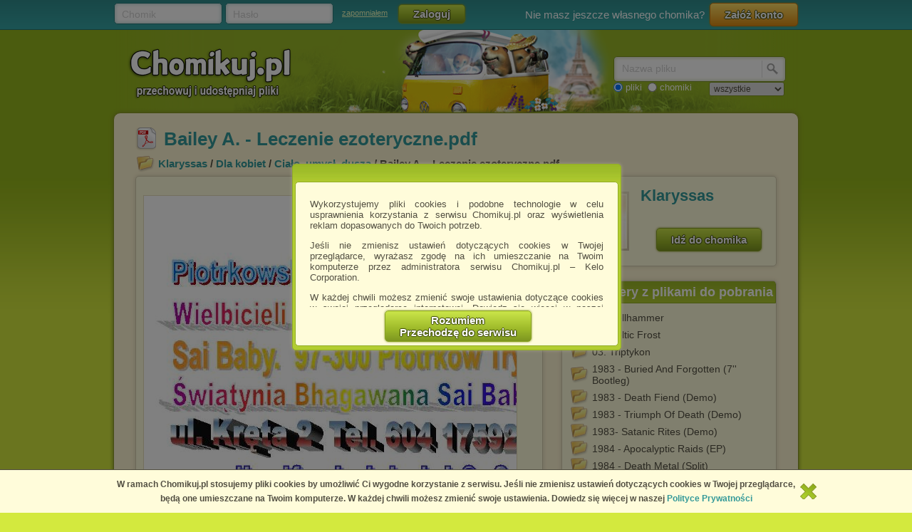

--- FILE ---
content_type: text/html; charset=utf-8
request_url: https://chomikuj.pl/Klaryssas/Dla+kobiet/Cia*c5*82o.+umys*c5*82.+dusza/Bailey+A.+-+Leczenie+ezoteryczne,6939986630.pdf
body_size: 10675
content:


<!DOCTYPE html PUBLIC "-//W3C//DTD XHTML 1.0 Transitional//EN" "http://www.w3.org/TR/xhtml1/DTD/xhtml1-transitional.dtd">
<html xmlns="http://www.w3.org/1999/xhtml"  lang="PL" >
    <head>
        <meta content="IE10;IE9;IE8" http-equiv="X-UA-Compatible"></meta>
        <title>Bailey A.   Leczenie ezoteryczne.pdf - Ciało. umysł. dusza - Dla kobiet - Klaryssas - Chomikuj.pl</title>
        

        <link href="/favicon.ico" rel="shortcut icon" />
        <meta content="text/html; charset=UTF-8" http-equiv="content-type" />
        <meta name="keywords" content="Ciało. umysł. dusza, Dla kobiet, A Artykuły (Zioła, Diety, Uroda, Choroby i Inne)" />
        <meta name="description" content="Plik Bailey A.   Leczenie ezoteryczne.pdf na koncie użytkownika Klaryssas • folder Ciało. umysł. dusza • Data dodania: 6 paź 2019"/>


        <link rel="search" type="application/opensearchdescription+xml" title="Chomikuj.pl" href="/opensearch.xml" />

            <script type="text/javascript">
                var fbAppId = '146716209155114';
            </script>

<meta property="og:title" content="Bailey A. - Leczenie ezoteryczne.pdf" />
<meta property="og:url" content="https://chomikuj.pl/Klaryssas/Dla+kobiet/Cia*c5*82o.+umys*c5*82.+dusza/Bailey+A.+-+Leczenie+ezoteryczne,6939986630.pdf" />
<meta property="og:type" content="article" />

        
        <link href="//x4.static-chomikuj.pl/res/fa469fce2f.css" rel="stylesheet" type="text/css" />
        <link href="//x4.static-chomikuj.pl/res/fecf21247f.css" rel="stylesheet" type="text/css" />
        <link href="//x4.static-chomikuj.pl/res/0ba441af03.css" rel="stylesheet" type="text/css" />
        <link href="//x4.static-chomikuj.pl/res/23b96fc302.css" rel="stylesheet" type="text/css" />
        <link href="//x4.static-chomikuj.pl/res/3d752c7550.css" rel="stylesheet" type="text/css" />
        <link href="//x4.static-chomikuj.pl/res/bf0a4be460.css" rel="stylesheet" type="text/css" />
        <link href="//x4.static-chomikuj.pl/res/d3705ebd1d.css" rel="stylesheet" type="text/css" />
        <link href="//x4.static-chomikuj.pl/res/cc8041919e.css" rel="stylesheet" type="text/css" />
        <link href="//x4.static-chomikuj.pl/res/9885060452.css" rel="stylesheet" type="text/css" />        
        <link href="//x4.static-chomikuj.pl/res/82f6d5f446.css" rel="stylesheet" type="text/css" />
        
    <script type="text/javascript">
        var __uuas = false ;
    </script>
<!-- GA2.1 -->
<script type="text/javascript">
<!-- <![CDATA[
var _gaq = _gaq || [];
(function() {
var ga = document.createElement('script'); ga.type = 'text/javascript'; ga.async = true;
ga.src = ('https:' == document.location.protocol ? 'https://' : 'http://') + 'stats.g.doubleclick.net/dc.js';
(document.getElementsByTagName('head')[0] || document.getElementsByTagName('body')[0]).appendChild(ga);
})();
// ]]> --> 
</script>
<!-- /GA2.1 -->


            <script type="text/javascript">
            var useNewMediaPlayer = true;
            </script>

        <script type="text/javascript">
            var recaptchaScriptLoaded = false;

            var recaptchaOnload = function() {
                recaptchaScriptLoaded = true;
            }
        </script>
        <script src="https://www.google.com/recaptcha/api.js?onload=recaptchaOnload&render=explicit" async=async defer=defer></script>


<script src="//x4.static-chomikuj.pl/res/b383ffab93.js" type="text/javascript"></script><script src="//x4.static-chomikuj.pl/res/2cb96d6407.js" type="text/javascript"></script>
        <script type="text/javascript">
            ch.settings.language = 'pl-PL';
            ch.settings.staticUrl = '//x4.static-chomikuj.pl';
        </script>

        
    

<script src="//x4.static-chomikuj.pl/res/bc404846e2.js" type="text/javascript"></script><script src="//x4.static-chomikuj.pl/res/c6223ed956.js" type="text/javascript"></script>
<script type="text/javascript" src="https://www.yetipay.pl/payments/js/yetixd.js?merchant_id=4"></script>

    </head>
<body>
        <div id="acceptChomikujTermsOverlay"></div>
<div id="acceptChomikujTermsContainer" class="dialogWindow">
    <div class="ui-tooltip-titlebar"></div>
    <div class="ui-tooltip-content">

        <div class="mainText js-acceptTermsText">
            <p>
                Wykorzystujemy pliki cookies i podobne technologie w celu usprawnienia korzystania z serwisu Chomikuj.pl oraz wyświetlenia reklam dopasowanych do Twoich potrzeb.
            </p>

            <p>
                Jeśli nie zmienisz ustawień dotyczących cookies w Twojej przeglądarce, wyrażasz zgodę na ich umieszczanie na Twoim komputerze przez administratora serwisu Chomikuj.pl – Kelo Corporation.
            </p>

            <p>
                W każdej chwili możesz zmienić swoje ustawienia dotyczące cookies w swojej przeglądarce internetowej. Dowiedz się więcej w naszej Polityce Prywatności - <a href="http://chomikuj.pl/PolitykaPrywatnosci.aspx">http://chomikuj.pl/PolitykaPrywatnosci.aspx</a>.
            </p>

            <p>
                Jednocześnie informujemy że zmiana ustawień przeglądarki może spowodować ograniczenie korzystania ze strony Chomikuj.pl.
            </p>
            <p>W przypadku braku twojej zgody na akceptację cookies niestety prosimy o opuszczenie serwisu chomikuj.pl.</p>
            
            <p><a href="javascript:;" class="js-showSettings">Wykorzystanie plików cookies</a> przez <a href="/ZaufaniPartnerzy.aspx">Zaufanych Partnerów</a> (dostosowanie reklam do Twoich potrzeb, analiza skuteczności działań marketingowych).
    <div class="settings js-acceptTermsSettings">
        <table>
            <tr>
                <td>Wyrażam sprzeciw na cookies Zaufanych Partnerów</td>
                <td>
                    <table>
                        <tr>
                            <td>NIE</td>
                            <td>
                                <img src="//x4.static-chomikuj.pl/res/363a96596d.png" class="js-toggleOn" data-value="true" style="cursor: pointer;display: none;" />
                                <img src="//x4.static-chomikuj.pl/res/170ef71715.png" class="js-toggleOff" data-value="false" style="cursor: pointer; " />
                            </td>
                            <td>TAK</td>
                        </tr>
                    </table>
                </td>
            </tr>
        </table>
    </div>

</p>

            <p>
                Wyrażenie sprzeciwu spowoduje, że wyświetlana Ci reklama nie będzie dopasowana do Twoich preferencji, a będzie to reklama wyświetlona przypadkowo.
            </p>

            <p>
                Istnieje możliwość zmiany ustawień przeglądarki internetowej w sposób uniemożliwiający przechowywanie plików cookies na urządzeniu końcowym. Można również usunąć pliki cookies, dokonując odpowiednich zmian w ustawieniach przeglądarki internetowej.
            </p>

            <p>
                Pełną informację na ten temat znajdziesz pod adresem <a href="http://chomikuj.pl/PolitykaPrywatnosci.aspx">http://chomikuj.pl/PolitykaPrywatnosci.aspx</a>.
            </p>

        </div>


<form action="/action/ChomikPage/AcceptChomikujTerms" id="AcceptChomikujTermsForm" method="post">            <div style="text-align: center;">
                <input type="hidden" name="profilingDisabled" value="false" />
                <button type="submit" class="greenButtonCSS">Rozumiem<br />Przechodzę do serwisu</button>
            </div>
</form>

    </div>
</div>


    <div id="topbar">
<div class="topbarLogoutCointainer">
    <div id="topbarLoginForm">
        <form action="" method="post" target="loginDummy">
        
            <input name="__RequestVerificationToken" type="hidden" value="u2M7d3UMRcku8lutXlpLifEZ1W6SEAnztVFwi3VhSF6b5LmTk7WYWKdhwBrZUIQC/VW4sgXhTSAkUl+JqkCRVgI0Ri+GJ0nRuuvgH/p5oR1ygMCVqtdFNpNhzsGW4dtBhuphIg==" />
            <input id="ReturnUrl" name="ReturnUrl" type="hidden" value="/Klaryssas/Dla+kobiet/Cia*c5*82o.+umys*c5*82.+dusza/Bailey+A.+-+Leczenie+ezoteryczne,6939986630.pdf" />
            <div class="hintBox">
                <input id="topBarLogin" name="Login" title="Chomik" type="text" value="" />
                <label for="topBarLogin" class="hint">Chomik</label>
            </div>

            <div class="hintBox">
                <input id="topBarPassword" name="Password" title="Hasło" type="password" />
                <label class="hint" for="topBarPassword">Hasło</label>
            </div>
            <div class="rememberLost">
                <a class="forgotPass" href="/LostPassword.aspx" id="lostPassword" rel="nofollow" title="zapomniałem">zapomniałem</a>
            </div>
            <input class="greenButtonCSS" id="topBar_LoginBtn" name="topBar_LoginBtn" title="Zaloguj" type="submit" value="Zaloguj" />
        </form>
        
    </div>
    
        <div id="topBarLoginError" class="topBarLoginError" style="display: none">
            <span id="loginErrorContent"></span> <a href="javascript:;" class="closeLoginError" title="Zamknij" rel="nofollow">
                <span class="closeError"></span></a>
        </div>                     
    
        <div id="topbarRegistration">
            Nie masz jeszcze własnego chomika?
            <a class="orangeButtonCSS" href="/action/Registration/NewAccountForm?preventRedirect=False" id="createAccount" rel="nofollow" target="_self" title="Załóż konto">Zał&#243;ż konto</a>
        </div>
        <div id="topbarRegistrationActive" style="display: none">
            Zał&#243;ż konto:
        </div>
        <div class="createAccountWindowContent preventWindowHandle topBarRegistration redirect">
            <div class="createWizard">
            </div>
            <a class="cancelRegistration" href="javascript:;" style="display: none" title="Anuluj" rel="nofollow">Anuluj</a>
        </div>
</div>

    </div>
    

    <div id="mainContainer">
        
        <div id="contentCointaniner" style="position:relative;">
            


<div id="header" class="headerImage" style="">
    <a href="/" class="headerMainLink"><img alt="Chomikuj.pl - przechowuj i udostępniaj pliki" src="//x4.static-chomikuj.pl/res/5506c31ca5.png" title="Chomikuj.pl - przechowuj i udostępniaj pliki" />
        <span>Chomikuj.pl - przechowuj i udostępniaj pliki</span>
    </a>

<div id="quickSearch">
    <input id="AccountSearchAutocompleteDelay" name="AccountSearchAutocompleteDelay" type="hidden" value="250" />
    <form id="searchFormAccounts" action="/action/Search">
        <div class="searchForm">
            <div class="hintBox">
                <input type="text" id="Query" name="Query" />
                <label for="Query" class="hint smallHint">Nazwa</label>
            </div>
            <div class="selectContainer"></div>
            <input type="submit" value="" class="quickSearchButton" title="Szukaj" />
        </div>
    </form>
    <form id="searchFormFiles" action="/action/SearchFiles" method="POST" style="display: none">
        <div class="searchForm">
            <div class="hintBox">
                <input id="FileName" type="text" name="FileName" />
                <label for="FileName" class="hint smallHint">Nazwa pliku</label>
            </div>
            <input type="submit" value="" name="submitSearchFiles" class="quickSearchButton" title="Szukaj" />
        </div>
        <select name="FileType">
            <option value="all">wszystkie</option>
            <option value="video">pliki video</option>
            <option value="image">obrazy</option>
            <option value="music">pliki muzyczne</option>
            <option value="document">dokumenty</option>
            <option value="archive">archiwa</option>
            <option value="application">programy</option>
        </select>
        
    </form>
    <span style="margin-top: 2px;" id="quickSearchRadioGroup">
        <input type="radio" id="searchOptionFile" name="searchOption" value="files" checked="checked" />
        <label for="searchOptionFile" id="searchOptionFileLabel">pliki</label>
        <input type="radio" id="searchOptionAccount" name="searchOption" value="accounts" />
        <label for="searchOptionAccount">chomiki</label>
</span>
</div>

</div>


            
            <div id="content">
                <input name="__RequestVerificationToken" type="hidden" value="WM9sHnh47grabQnX99KTXsYyfhIZLSZpnXFhl+QmZAZVzRJL0z+vQmuuwyPKp8EpywPfW/j/9HVsqtt4ZyKEoQlYFbgYftkqFOrsi8mz/wUFLyW/8WtJP2fcennwPT3I1Ji8ug==" />
                
           




<div id="AccData">
    <input id="__accname" name="__accname" type="hidden" value="Klaryssas" />
</div>

<div id="fileDetails" >
    <h1 class="filename pdf"><a href="/Klaryssas/Dla+kobiet/Cia*c5*82o.+umys*c5*82.+dusza/Bailey+A.+-+Leczenie+ezoteryczne,6939986630.pdf" >Bailey A. - Leczenie ezoteryczne.pdf</a></h1>
    
    <div class="folder">
        <a href="/Klaryssas" title="Klaryssas">Klaryssas</a> / <a href="/Klaryssas/Dla+kobiet" title="Dla+kobiet">Dla kobiet</a> / <a href="/Klaryssas/Dla+kobiet/Cia*c5*82o.+umys*c5*82.+dusza" title="Ciało. umysł. dusza">Ciało. umysł. dusza</a> / Bailey A. - Leczenie ezoteryczne.pdf    
    </div>
    <div class="frame fdLeft borderRadius">

<div class="thumbnailexpander fileIdContainer" rel="6939986630" id="fileDetails_6939986630" >
    <div class="content">
        <div id="Document6939986630">
                <iframe style="width:95%; height:400px; margin:6px auto 6px auto; border:1px solid #E5DDBB;" src="//docs11.chomikuj.pl/6939986630,PL,0,0,Bailey-A.---Leczenie-ezoteryczne.pdf" frameborder="0" ></iframe>
        </div>
            <div class="downloadFileFid">
                Download: <b>Bailey A. - Leczenie ezoteryczne.pdf</b>
            </div>
        <div class="buttonsPanel">
                <div class="greenActionButton">
                    <a href="/Klaryssas/Dla+kobiet/Cia*c5*82o.+umys*c5*82.+dusza/Bailey+A.+-+Leczenie+ezoteryczne,6939986630.pdf" class="greenButtonCSS expanderGreenButton downloadContext downloadAction" title="Pobierz" data-analytics-start-location="fileDetails">
                        <img alt="Pobierz" src="//x4.static-chomikuj.pl/res/ca07ad5bf4.png" title="Pobierz" />Pobierz</a>
                </div>
                <div class="fileInfo">
                    <p class="fileSize">38,16 MB</p>
                </div>
            <div class="buttonsList smallBL">
                <ul class="right">
                </ul>
            </div>
        </div>
        <div class="socialPanel">




<form action="/action/FileDetails/RatingForm" class="RateFileDetailsForm" method="post"><input id="FileId" name="FileId" type="hidden" value="6939986630" /><input id="Source" name="Source" type="hidden" value="Details" />        <div class="RateFileContainer" >
            <a class="button smallButton ratingBtn" href="javascript:;" id="RateFile" style="float: left;" title="Oceń plik">
                <span class="star0"></span>
            </a>
            <div style="float: left;">
                <span><strong>0.0</strong></span> / <span>5</span>
                <span class="votes">(<span>0</span> głos&#243;w)</span>
            </div>
        </div>
</form>        </div>




<div class="fileComments" id="fileComments_6939986630">
    
<form action="/action/FileDetails/ReloadComments" class="reloadCommentsForm" method="post">        <!--<input id="FileId" name="FileId" type="hidden" value="6939986630" />-->
        <input type="hidden" name="FileId" value="6939986630"/>
</form>
    <p class="commentHeader">Komentarze:</p>

        <div class="messageRow">
            <p class="NoCommentsRow">Nie ma jeszcze żadnego komentarza. Dodaj go jako pierwszy!</p>
        </div>
<p>
    Aby dodawać komentarze musisz się <a href="#" class="loginAction" rel="nofollow" title="zalogować">zalogować</a>
</p></div>
    </div>
</div>
        
        
        <script type="application/ld+json">{"@context": "http://schema.org", "@type": "CreativeWork", "name": "Bailey A. - Leczenie ezoteryczne.pdf", "url": "https://chomikuj.pl/Klaryssas/Dla+kobiet/Cia*c5*82o.+umys*c5*82.+dusza/Bailey+A.+-+Leczenie+ezoteryczne,6939986630.pdf", "description": "Bailey A. - Leczenie ezoteryczne.pdf - Ciało. umysł. dusza - Dla kobiet - Klaryssas"}</script>
    </div>
    <div class="frame fdRight borderRadius">
        <div class="friend avatar"><a href="https://s9496.chomikuj.pl/ChomikImage.aspx?e=Ro6TSuGof4tygBYckAnzEDinaaTF7wtVLkZce8jD8QCDGfTXn_CLTsPhobu24Qtni_5Hro9pqURW2U31PuG3gqBdqt01LLq4qlU50FPhMik&amp;pv=2" rel="highslide" title="Klaryssas"><img alt="Klaryssas" id="avatarThumbnailExpander" src="//profile.static-chomikuj.pl/8167612636,75x75,PL.jpg" /><span></span></a></div>
        <div class="medium chomikName fidChomikName">
            <h2><a href="/Klaryssas" title="Klaryssas">Klaryssas</a></h2>
        </div>
        <a href="/Klaryssas" class="greenButtonCSS goToChomik">Idź do chomika</a>
        <div class="clear"></div>
    </div>
<div class="frame borderRadius fdRight" style="padding: 40px 10px 15px !important; text-align: left;"><div class="frameHeaderNoImage frameHeader borderTopRadius">Inne foldery z plikami do pobrania</div>            <ul id="foldersListOther">
                    <li>
                        <td><a href="/Klaryssas/PUNK+METAL+ITP/Black+Metal/Hellhammer-Celtic+Frost-Triptykon(Discography)/01.+Hellhammer">01. Hellhammer</a></td>
                    </li>
                    <li>
                        <td><a href="/Klaryssas/PUNK+METAL+ITP/Black+Metal/Hellhammer-Celtic+Frost-Triptykon(Discography)/02.+Celtic+Frost">02. Celtic Frost</a></td>
                    </li>
                    <li>
                        <td><a href="/Klaryssas/PUNK+METAL+ITP/Black+Metal/Hellhammer-Celtic+Frost-Triptykon(Discography)/03.+Triptykon">03. Triptykon</a></td>
                    </li>
                    <li>
                        <td><a href="/Klaryssas/PUNK+METAL+ITP/Black+Metal/Hellhammer-Celtic+Frost-Triptykon(Discography)/01.+Hellhammer/1983+-+Buried+And+Forgotten+(7*27*27+Bootleg)">1983 - Buried And Forgotten (7&#39;&#39; Bootleg)</a></td>
                    </li>
                    <li>
                        <td><a href="/Klaryssas/PUNK+METAL+ITP/Black+Metal/Hellhammer-Celtic+Frost-Triptykon(Discography)/01.+Hellhammer/1983+-+Death+Fiend+(Demo)">1983 - Death Fiend (Demo)</a></td>
                    </li>
                    <li>
                        <td><a href="/Klaryssas/PUNK+METAL+ITP/Black+Metal/Hellhammer-Celtic+Frost-Triptykon(Discography)/01.+Hellhammer/1983+-+Triumph+Of+Death+(Demo)">1983 - Triumph Of Death (Demo)</a></td>
                    </li>
                    <li>
                        <td><a href="/Klaryssas/PUNK+METAL+ITP/Black+Metal/Hellhammer-Celtic+Frost-Triptykon(Discography)/01.+Hellhammer/1983-+Satanic+Rites+(Demo)">1983- Satanic Rites (Demo)</a></td>
                    </li>
                    <li>
                        <td><a href="/Klaryssas/PUNK+METAL+ITP/Black+Metal/Hellhammer-Celtic+Frost-Triptykon(Discography)/01.+Hellhammer/1984+-+Apocalyptic+Raids+(EP)">1984 - Apocalyptic Raids (EP)</a></td>
                    </li>
                    <li>
                        <td><a href="/Klaryssas/PUNK+METAL+ITP/Black+Metal/Hellhammer-Celtic+Frost-Triptykon(Discography)/01.+Hellhammer/1984+-+Death+Metal+(Split)">1984 - Death Metal (Split)</a></td>
                    </li>
                    <li>
                        <td><a href="/Klaryssas/PUNK+METAL+ITP/Black+Metal/Hellhammer-Celtic+Frost-Triptykon(Discography)/02.+Celtic+Frost/1984+-+Fukkin+RAW+Rehearsals+(bootleg)">1984 - Fukkin RAW Rehearsals (bootleg)</a></td>
                    </li>
                    <li>
                        <td><a href="/Klaryssas/PUNK+METAL+ITP/Black+Metal/Hellhammer-Celtic+Frost-Triptykon(Discography)/02.+Celtic+Frost/1984+-+Morbid+Tales+(EP)">1984 - Morbid Tales (EP)</a></td>
                    </li>
                    <li>
                        <td><a href="/Klaryssas/PUNK+METAL+ITP/Black+Metal/Hellhammer-Celtic+Frost-Triptykon(Discography)/02.+Celtic+Frost/1985+-+Emperor*27s+Return+(EP)">1985 - Emperor&#39;s Return (EP)</a></td>
                    </li>
                    <li>
                        <td><a href="/Klaryssas/PUNK+METAL+ITP/Black+Metal/Hellhammer-Celtic+Frost-Triptykon(Discography)/02.+Celtic+Frost/1985+-+To+Mega+Therion+(1999+Reissue)">1985 - To Mega Therion (1999 Reissue)</a></td>
                    </li>
                    <li>
                        <td><a href="/Klaryssas/PUNK+METAL+ITP/Black+Metal/Hellhammer-Celtic+Frost-Triptykon(Discography)/02.+Celtic+Frost/1986+-+Tragic+Serenades+(EP)">1986 - Tragic Serenades (EP)</a></td>
                    </li>
                    <li>
                        <td><a href="/Klaryssas/PUNK+METAL+ITP/Black+Metal/Hellhammer-Celtic+Frost-Triptykon(Discography)/02.+Celtic+Frost/1987+-+Into+the+Pandemonium+(1999+Reissue)">1987 - Into the Pandemonium (1999 Reissue)</a></td>
                    </li>
                    <li>
                        <td><a href="/Klaryssas/PUNK+METAL+ITP/Black+Metal/Hellhammer-Celtic+Frost-Triptykon(Discography)/02.+Celtic+Frost/1988+-+Cold+Lake">1988 - Cold Lake</a></td>
                    </li>
                    <li>
                        <td><a href="/Klaryssas/PUNK+METAL+ITP/Black+Metal/Hellhammer-Celtic+Frost-Triptykon(Discography)/02.+Celtic+Frost/1988+-+Split+With+Tankard">1988 - Split With Tankard</a></td>
                    </li>
                    <li>
                        <td><a href="/Klaryssas/PUNK+METAL+ITP/Black+Metal/Hellhammer-Celtic+Frost-Triptykon(Discography)/02.+Celtic+Frost/1990+-+Vanity-Nemesis+(1999+Reissue)">1990 - Vanity-Nemesis (1999 Reissue)</a></td>
                    </li>
                    <li>
                        <td><a href="/Klaryssas/PUNK+METAL+ITP/Black+Metal/Hellhammer-Celtic+Frost-Triptykon(Discography)/02.+Celtic+Frost/1990+-+Wine+In+My+Hand+(192)">1990 - Wine In My Hand (192)</a></td>
                    </li>
                    <li>
                        <td><a href="/Klaryssas/PUNK+METAL+ITP/DEATH+METAL/Gorefest-Discography(1989-2007)/1992+-+False">1992 - False</a></td>
                    </li>
                    <li>
                        <td><a href="/Klaryssas/PUNK+METAL+ITP/DEATH+METAL/Gorefest-Discography(1989-2007)/1992+-+Live+Misery+(EP)">1992 - Live Misery (EP)</a></td>
                    </li>
                    <li>
                        <td><a href="/Klaryssas/PUNK+METAL+ITP/DEATH+METAL/Gorefest-Discography(1989-2007)/1992+-+Promo+92+(Demo)">1992 - Promo 92 (Demo)</a></td>
                    </li>
                    <li>
                        <td><a href="/Klaryssas/PUNK+METAL+ITP/Black+Metal/Hellhammer-Celtic+Frost-Triptykon(Discography)/02.+Celtic+Frost/1993+-+In+Session+*2793+(Unofficial)">1993 - In Session &#39;93 (Unofficial)</a></td>
                    </li>
                    <li>
                        <td><a href="/Klaryssas/PUNK+METAL+ITP/Black+Metal/Hellhammer-Celtic+Frost-Triptykon(Discography)/02.+Celtic+Frost/1993+-+Nemesis+Of+Power+(Demo)">1993 - Nemesis Of Power (Demo)</a></td>
                    </li>
                    <li>
                        <td><a href="/Klaryssas/PUNK+METAL+ITP/DEATH+METAL/Gorefest-Discography(1989-2007)/1993+-+The+Eindhoven+Insanity+(Live)">1993 - The Eindhoven Insanity (Live)</a></td>
                    </li>
                    <li>
                        <td><a href="/Klaryssas/PUNK+METAL+ITP/DEATH+METAL/Gorefest-Discography(1989-2007)/1994+-+Erase">1994 - Erase</a></td>
                    </li>
                    <li>
                        <td><a href="/Klaryssas/PUNK+METAL+ITP/DEATH+METAL/Gorefest-Discography(1989-2007)/1994+-+Fear+(EP)">1994 - Fear (EP)</a></td>
                    </li>
                    <li>
                        <td><a href="/Klaryssas/PUNK+METAL+ITP/DEATH+METAL/Gorefest-Discography(1989-2007)/1996+-+Freedom+(Single)">1996 - Freedom (Single)</a></td>
                    </li>
                    <li>
                        <td><a href="/Klaryssas/PUNK+METAL+ITP/DEATH+METAL/Gorefest-Discography(1989-2007)/1996+-+Soul+Survivor">1996 - Soul Survivor</a></td>
                    </li>
                    <li>
                        <td><a href="/Klaryssas/PUNK+METAL+ITP/DEATH+METAL/Gorefest-Discography(1989-2007)/1998+-+Chapter+13">1998 - Chapter 13</a></td>
                    </li>
                    <li>
                        <td><a href="/Klaryssas/PUNK+METAL+ITP/Black+Metal/Hellhammer-Celtic+Frost-Triptykon(Discography)/02.+Celtic+Frost/2002+-+Prototype+(EP)">2002 - Prototype (EP)</a></td>
                    </li>
                    <li>
                        <td><a href="/Klaryssas/PUNK+METAL+ITP/DEATH+METAL/Gorefest-Discography(1989-2007)/2005+-+La+Muerte">2005 - La Muerte</a></td>
                    </li>
                    <li>
                        <td><a href="/Klaryssas/PUNK+METAL+ITP/Black+Metal/Hellhammer-Celtic+Frost-Triptykon(Discography)/02.+Celtic+Frost/2005+-+Reign+of+Steel+(CD-Bootleg)">2005 - Reign of Steel (CD-Bootleg)</a></td>
                    </li>
                    <li>
                        <td><a href="/Klaryssas/PUNK+METAL+ITP/Black+Metal/Hellhammer-Celtic+Frost-Triptykon(Discography)/02.+Celtic+Frost/2006+-+Monotheist+(Limited+edition)">2006 - Monotheist (Limited edition)</a></td>
                    </li>
                    <li>
                        <td><a href="/Klaryssas/PUNK+METAL+ITP/DEATH+METAL/Gorefest-Discography(1989-2007)/2007+-+Rise+to+Ruin">2007 - Rise to Ruin</a></td>
                    </li>
                    <li>
                        <td><a href="/Klaryssas/PUNK+METAL+ITP/Black+Metal/Hellhammer-Celtic+Frost-Triptykon(Discography)/01.+Hellhammer/2008+-+Demon+Entrails+(Compilation)">2008 - Demon Entrails (Compilation)</a></td>
                    </li>
                    <li>
                        <td><a href="/Klaryssas/PUNK+METAL+ITP/Black+Metal/Hellhammer-Celtic+Frost-Triptykon(Discography)/03.+Triptykon/2010+-+Eparistera+Daimones+(Japanese+Edition)">2010 - Eparistera Daimones (Japanese Edition)</a></td>
                    </li>
                    <li>
                        <td><a href="/Klaryssas/PUNK+METAL+ITP/Black+Metal/Hellhammer-Celtic+Frost-Triptykon(Discography)/03.+Triptykon/2010+-+Shatter+(EP)">2010 - Shatter (EP)</a></td>
                    </li>
                    <li>
                        <td><a href="/Klaryssas/PUNK+METAL+ITP/Black+Metal/Hellhammer-Celtic+Frost-Triptykon(Discography)/02.+Celtic+Frost/2014+-+Greatest+Hits">2014 - Greatest Hits</a></td>
                    </li>
                    <li>
                        <td><a href="/Klaryssas/PUNK+METAL+ITP/Black+Metal/Hellhammer-Celtic+Frost-Triptykon(Discography)/03.+Triptykon/2014+-+Melana+Chasmata+(Japanese+Edition)">2014 - Melana Chasmata (Japanese Edition)</a></td>
                    </li>
                    <li>
                        <td><a href="/Klaryssas/PUNK+METAL+ITP/Black+Metal/Hellhammer-Celtic+Frost-Triptykon(Discography)/02.+Celtic+Frost/2017+-+Innocence+and+Wrath+(Compilation)">2017 - Innocence and Wrath (Compilation)</a></td>
                    </li>
                    <li>
                        <td><a href="/Klaryssas/PUNK+METAL+ITP/Amon+Amarth-For+Victory+Or+Death(2024)*5bCompilation*5d*5bBootleg*5d/CD+1">CD 1</a></td>
                    </li>
                    <li>
                        <td><a href="/Klaryssas/PUNK+METAL+ITP/Black+Metal/Hellhammer-Celtic+Frost-Triptykon(Discography)/01.+Hellhammer/2008+-+Demon+Entrails+(Compilation)/CD+1+-+Satanic+Rites">CD 1 - Satanic Rites</a></td>
                    </li>
                    <li>
                        <td><a href="/Klaryssas/PUNK+METAL+ITP/Amon+Amarth-For+Victory+Or+Death(2024)*5bCompilation*5d*5bBootleg*5d/CD+2">CD 2</a></td>
                    </li>
                    <li>
                        <td><a href="/Klaryssas/PUNK+METAL+ITP/Black+Metal/Hellhammer-Celtic+Frost-Triptykon(Discography)/01.+Hellhammer/2008+-+Demon+Entrails+(Compilation)/CD+2+-+Death+Fiend+*26+Triumph+Of+Death">CD 2 - Death Fiend &amp; Triumph Of Death</a></td>
                    </li>
                    <li>
                        <td><a href="/Klaryssas/PUNK+METAL+ITP/Amon+Amarth-For+Victory+Or+Death(2024)*5bCompilation*5d*5bBootleg*5d/CD+3">CD 3</a></td>
                    </li>
                    <li>
                        <td><a href="/Klaryssas/PUNK+METAL+ITP/Black+Metal/Hellhammer-Celtic+Frost-Triptykon(Discography)/02.+Celtic+Frost/2014+-+Greatest+Hits/Covers">Covers</a></td>
                    </li>
                    <li>
                        <td><a href="/Klaryssas/Dla+kobiet/Galeria/michelle+jean">michelle jean</a></td>
                    </li>
                    <li>
                        <td><a href="/Klaryssas/PUNK+METAL+ITP/Black+Metal/Hellhammer-Celtic+Frost-Triptykon(Discography)/02.+Celtic+Frost/2003+-+Are+You+Morbid+(The+Best+Of+Celtic+Frost+Compilation))/scans">scans</a></td>
                    </li>
                    <li>
                        <td><a href="/Klaryssas/PUNK+METAL+ITP/Black+Metal/Hellhammer-Celtic+Frost-Triptykon(Discography)/03.+Triptykon/2010+-+Shatter+(EP)/Scans">Scans</a></td>
                    </li>
            </ul>
</div>    
    
         
<div class="frame borderRadius fdLeft" style="padding: 40px 10px 15px !important; text-align: left;"><div class="frameHeaderNoImage frameHeader borderTopRadius">Inne pliki do pobrania z tego chomika</div>             <div id="listView" style="display: block;">
<div class="filerow fileItemContainer otherFiles">

    <div class="filename pdf fileIdContainer" rel="7402718293">
            <a class="expanderHeader downloadAction showDownloadWarning" title="Psychologia _ tajemnice ludzkich uczuć.pdf" href="/Klaryssas/Dla+kobiet/Cia*c5*82o.+umys*c5*82.+dusza/Psychologia+_+tajemnice+ludzkich+uczuc*cc*81,7402718293.pdf" rel="follow" data-analytics-start-location="otherFiles" ><span class="bold" style="font-size: 13px;">Psychologia _ tajemnice ludzkich uczuć</span>.pdf</a>
    </div>  
    <div style="clear:left;">



    <div rel="Document" class="expType" style="visibility: hidden">
        <a rel="highslide"></a>
    </div>
	    </div>
    <span class="filedescription" style="display: block"></span>
  
</div>
<div class="filerow alt fileItemContainer otherFiles">

    <div class="filename pdf fileIdContainer" rel="7224623587">
            <a class="expanderHeader downloadAction showDownloadWarning" title="Czakry od podstaw.pdf" href="/Klaryssas/Dla+kobiet/Cia*c5*82o.+umys*c5*82.+dusza/Czakry+od+podstaw,7224623587.pdf" rel="follow" data-analytics-start-location="otherFiles" ><span class="bold" style="font-size: 13px;">Czakry od podstaw</span>.pdf</a>
    </div>  
    <div style="clear:left;">



    <div rel="Other" class="expType" style="visibility: hidden">
        <a rel="highslide"></a>
    </div>
	    </div>
    <span class="filedescription" style="display: block"></span>
  
</div>
<div class="filerow fileItemContainer otherFiles">

    <div class="filename pdf fileIdContainer" rel="7224623364">
            <a class="expanderHeader downloadAction showDownloadWarning" title="Joga lecznicza.pdf" href="/Klaryssas/Dla+kobiet/Cia*c5*82o.+umys*c5*82.+dusza/Joga+lecznicza,7224623364.pdf" rel="follow" data-analytics-start-location="otherFiles" ><span class="bold" style="font-size: 13px;">Joga lecznicza</span>.pdf</a>
    </div>  
    <div style="clear:left;">



    <div rel="Document" class="expType" style="visibility: hidden">
        <a rel="highslide"></a>
    </div>
	    </div>
    <span class="filedescription" style="display: block"></span>
  
</div>
<div class="filerow alt fileItemContainer otherFiles">

    <div class="filename pdf fileIdContainer" rel="7166480007">
            <a class="expanderHeader downloadAction showDownloadWarning" title="Niezbędne Witaminy i minerały!.pdf" href="/Klaryssas/Dla+kobiet/Cia*c5*82o.+umys*c5*82.+dusza/Niezb*c4*99dne+Witaminy+i+minera*c5*82y!,7166480007.pdf" rel="follow" data-analytics-start-location="otherFiles" ><span class="bold" style="font-size: 13px;">Niezbędne Witaminy i minerały!</span>.pdf</a>
    </div>  
    <div style="clear:left;">



    <div rel="Document" class="expType" style="visibility: hidden">
        <a rel="highslide"></a>
    </div>
	    </div>
    <span class="filedescription" style="display: block"></span>
  
</div>
<div class="filerow fileItemContainer otherFiles">

    <div class="filename pdf fileIdContainer" rel="7166479588">
            <a class="expanderHeader downloadAction showDownloadWarning" title="PRZEWODNIK O WITAMINACH.pdf" href="/Klaryssas/Dla+kobiet/Cia*c5*82o.+umys*c5*82.+dusza/PRZEWODNIK+O+WITAMINACH,7166479588.pdf" rel="follow" data-analytics-start-location="otherFiles" ><span class="bold" style="font-size: 13px;">PRZEWODNIK O WITAMINACH</span>.pdf</a>
    </div>  
    <div style="clear:left;">



    <div rel="Document" class="expType" style="visibility: hidden">
        <a rel="highslide"></a>
    </div>
	    </div>
    <span class="filedescription" style="display: block"></span>
  
</div>
<div class="filerow alt fileItemContainer otherFiles">

    <div class="filename pdf fileIdContainer" rel="7166479324">
            <a class="expanderHeader downloadAction showDownloadWarning" title="Ukryte Terapie - Witamina C, nieznane medycynie oblicze.pdf" href="/Klaryssas/Dla+kobiet/Cia*c5*82o.+umys*c5*82.+dusza/Ukryte+Terapie+-+Witamina+C*2c+nieznane+medycynie+oblicze,7166479324.pdf" rel="follow" data-analytics-start-location="otherFiles" ><span class="bold" style="font-size: 13px;">Ukryte Terapie - Witamina C, nieznane medycynie oblicze</span>.pdf</a>
    </div>  
    <div style="clear:left;">



    <div rel="Document" class="expType" style="visibility: hidden">
        <a rel="highslide"></a>
    </div>
	    </div>
    <span class="filedescription" style="display: block"></span>
  
</div>
<div class="filerow fileItemContainer otherFiles">

    <div class="filename pdf fileIdContainer" rel="7036296740">
            <a class="expanderHeader downloadAction showDownloadWarning" title="I-Cing - m&#243;wiąca księga - tekst chiński wg przekł Edwarda Shaughnessy tłum Wojciech.pdf" href="/Klaryssas/Dla+kobiet/Cia*c5*82o.+umys*c5*82.+dusza/I-Cing+-+m*c3*b3wi*c4*85ca+ksi*c4*99ga+-+tekst+chi*c5*84ski+wg+przek*c5*82+Edwarda+Shaughnessy+t*c5*82um+Wojciech,7036296740.pdf" rel="follow" data-analytics-start-location="otherFiles" ><span class="bold" style="font-size: 13px;">I-Cing - m&#243;wiąca księga - tekst chiński wg przekł Edwa...</span>.pdf</a>
    </div>  
    <div style="clear:left;">



    <div rel="Document" class="expType" style="visibility: hidden">
        <a rel="highslide"></a>
    </div>
	    </div>
    <span class="filedescription" style="display: block"></span>
  
</div>
<div class="filerow alt fileItemContainer otherFiles">

    <div class="filename pdf fileIdContainer" rel="7031180816">
            <a class="expanderHeader downloadAction showDownloadWarning" title="Boutenko V. - Rewolucja zielonych koktajli.pdf" href="/Klaryssas/Dla+kobiet/Cia*c5*82o.+umys*c5*82.+dusza/Boutenko+V.+-+Rewolucja+zielonych+koktajli,7031180816.pdf" rel="follow" data-analytics-start-location="otherFiles" ><span class="bold" style="font-size: 13px;">Boutenko V. - Rewolucja zielonych koktajli</span>.pdf</a>
    </div>  
    <div style="clear:left;">



    <div rel="Document" class="expType" style="visibility: hidden">
        <a rel="highslide"></a>
    </div>
	    </div>
    <span class="filedescription" style="display: block"></span>
  
</div>
<div class="filerow fileItemContainer otherFiles">

    <div class="filename pdf fileIdContainer" rel="7017091487">
            <a class="expanderHeader downloadAction showDownloadWarning" title="Mirosław Magoła - Moc m&#243;zgu czyli Zjawiska paranormalne rozszyfrowane.pdf" href="/Klaryssas/Dla+kobiet/Cia*c5*82o.+umys*c5*82.+dusza/Miros*c5*82aw+Mago*c5*82a+-+Moc+m*c3*b3zgu+czyli+Zjawiska+paranormalne+rozszyfrowane,7017091487.pdf" rel="follow" data-analytics-start-location="otherFiles" ><span class="bold" style="font-size: 13px;">Mirosław Magoła - Moc m&#243;zgu czyli Zjawiska paranormaln...</span>.pdf</a>
    </div>  
    <div style="clear:left;">



    <div rel="Other" class="expType" style="visibility: hidden">
        <a rel="highslide"></a>
    </div>
	    </div>
    <span class="filedescription" style="display: block"></span>
  
</div>
<div class="filerow alt fileItemContainer otherFiles">

    <div class="filename pdf fileIdContainer" rel="7013232816">
            <a class="expanderHeader downloadAction showDownloadWarning" title="Najważniejsza.Książka.Jaką.Kiedykolwiek.Przeczytasz.Zdrowie.pdf" href="/Klaryssas/Dla+kobiet/Cia*c5*82o.+umys*c5*82.+dusza/Najwa*c5*bcniejsza.Ksi*c4*85*c5*bcka.Jak*c4*85.Kiedykolwiek.Przeczytasz.Zdrowie,7013232816.pdf" rel="follow" data-analytics-start-location="otherFiles" ><span class="bold" style="font-size: 13px;">Najważniejsza.Książka.Jaką.Kiedykolwiek.Przeczytasz.Zd...</span>.pdf</a>
    </div>  
    <div style="clear:left;">



    <div rel="Document" class="expType" style="visibility: hidden">
        <a rel="highslide"></a>
    </div>
	    </div>
    <span class="filedescription" style="display: block"></span>
  
</div>
             </div>
             <div class="clear">
             </div>
             <a href="/Klaryssas/Dla+kobiet/Cia*c5*82o.+umys*c5*82.+dusza" style="display: block; text-align: center; padding-top: 10px;" title="więcej plik&#243;w z tego folderu...">więcej plik&#243;w z tego folderu...</a>
</div>
    <div class="clear"></div>
    <div>
        <a class="rulesViolated" href="/AbuseChoose.aspx?id=Klaryssas" title="Zgłoś jeśli naruszono regulamin" rel="nofollow">
            Zgłoś jeśli naruszono regulamin
        </a>
    </div>
</div>
                <div class="clear"></div>
            </div>
            <div id="footer">


<div class="footerLinks">
    <ul>
        <li><a href="/" title="Main page" rel="nofollow">Main page</a></li>
        <li><a href="/Kontakt.aspx" title="Contact us" rel="nofollow">Contact us</a></li>
        <li><a href="/Media.aspx" title="Media" rel="nofollow">Media</a></li>
        <li><a href="/action/Help" title="Help" rel="nofollow">Help</a></li>
        <li class="lastLi"><a href="/Platforma.aspx" title="Publishers Platform" rel="nofollow">Publishers Platform</a></li>
    </ul>
    <ul>
        <li><a href="/Regulamin.aspx" title="Terms and conditions" rel="nofollow">Terms and conditions</a></li>
        <li><a href="/PolitykaPrywatnosci.aspx" title="Privacy policy" rel="nofollow">Privacy policy</a></li>
        <li class="lastLi"><a href="/action/Copyright" title="Report copyright infringement" rel="nofollow">Report copyright infringement</a></li>
        
        
    </ul>
</div>
<div class="footerCopyrights">
    Copyright &copy; 2026 <b class="marked">Chomikuj.pl</b>
</div>            </div>
        </div>
    </div>


    <script type="text/javascript">
var _gaq = _gaq || [];
_gaq.push(['ch._setAccount', 'UA-2882587-2']);
_gaq.push(['ch._setCustomVar',3,'User_Type','Non-Member',2]);
_gaq.push(['ch._trackPageview', location.pathname + location.search + location.hash]);
</script>

    <div id="fb-root"></div>
    <iframe src="/Empty.aspx" name="loginDummy" style="display: none"></iframe>
    <script type="text/javascript">
        $(function () {
            var ex = new Date();
            ex.setTime(ex.getTime() + (3600000 * 24 * 368));
            document.cookie = 'cookiesAccepted=1; path=/; SameSite=Lax; expires=' + ex.toUTCString();
            $('.closeCookiesInfo').click(function () { $('.cookiesInfo').remove(); });
        });
    </script>
    <div class="cookiesInfo">
        <div class="cookiesInfoContent">
            <span class="closeCookiesInfo"></span>
            W ramach Chomikuj.pl stosujemy pliki cookies by umożliwić Ci wygodne korzystanie z serwisu. Jeśli nie zmienisz ustawień dotyczących cookies w Twojej przeglądarce, będą one umieszczane na Twoim komputerze. W każdej chwili możesz zmienić swoje ustawienia. Dowiedz się więcej w naszej <a href="/PolitykaPrywatnosci.aspx">Polityce Prywatności</a>
        </div>
    </div>

<!-- fixed fpBromo banner -->
<div id="fbPromo">
    
</div>
    
</body>
</html>


--- FILE ---
content_type: text/html; charset=utf-8
request_url: https://docs11.chomikuj.pl/6939986630,PL,0,0,Bailey-A.---Leczenie-ezoteryczne.pdf
body_size: 191412
content:


<!DOCTYPE html PUBLIC "-//W3C//DTD XHTML 1.0 Transitional//EN" "http://www.w3.org/TR/xhtml1/DTD/xhtml1-transitional.dtd">
<html xmlns="http://www.w3.org/1999/xhtml">
<head><title>

</title><link id="DocsStyle" rel="stylesheet" type="text/css" href="/css/chomikDocsNoFrame.css" /><link href="/Favicon/favicon.ico" rel="shortcut icon" /></head>
<body>
    <script language="javascript" src="Javascript/Frame.js"></script>
    <form method="post" action="./6939986630,PL,0,0,Bailey-A.---Leczenie-ezoteryczne.pdf?id=6939986630&amp;token=0&amp;showframe=0&amp;loc=PL" id="form1">
<div class="aspNetHidden">
<input type="hidden" name="__VIEWSTATE" id="__VIEWSTATE" value="3FV7egEZ6wIAkJskie4PCeCMDdobE6rXIbXhc+5/tExAHr/UdjESB3GW1JB0SQR2Af8JpurDM4L5tU3KAPF425dKUtfd/dgOnx+2u08uFTY6DscKetRYY/[base64]/ZJQ==" />
</div>

<div class="aspNetHidden">

	<input type="hidden" name="__VIEWSTATEGENERATOR" id="__VIEWSTATEGENERATOR" value="B06ED8A9" />
</div>
    
            <html>
<head>
<meta http-equiv="Content-Type" content="text/html; charset=utf-8" />
<script type="text/javascript"><!--//--><![CDATA[//><!--
<!-- hide
function killerrors()
{
return true;
}
window.onerror = killerrors;
// -->
//--><!]]></script>
<style>

.pos {position:absolute; z-index: 0; left: 0px; top: 0px;}

</style>
</head>
<body>
<div id="document-container" style="position:relative;height:5890px;">
<div class="pos" style="top:0px;left:0px;"><img width="827" height="1170" src="2269362000_images/2269362000.0001.jpg" alt="" /></div>
<div class="pos" style="top:592px;left:78px;"><span style="font-style:normal;font-weight:normal;font-size:19px;font-family:HiddenHorzOCR, Arial, Helvetica, sans-serif;color:#933A11;">Posyłamy</span></div>
<div class="pos" style="top:598px;left:175px;"><span style="font-style:normal;font-weight:normal;font-size:20px;font-family:'Times New Roman';color:#933A11;">Wam</span></div>
<div class="pos" style="top:592px;left:234px;"><span style="font-style:normal;font-weight:normal;font-size:19px;font-family:HiddenHorzOCR, Arial, Helvetica, sans-serif;color:#933A11;">kolejną książkę</span></div>
<div class="pos" style="top:598px;left:388px;"><span style="font-style:normal;font-weight:normal;font-size:20px;font-family:'Times New Roman';color:#933A11;">z duchowej literatury.</span></div>
<div class="pos" style="top:592px;left:608px;"><span style="font-style:normal;font-weight:normal;font-size:19px;font-family:HiddenHorzOCR, Arial, Helvetica, sans-serif;color:#933A11;">Życzymy miłej</span></div>
<div class="pos" style="top:622px;left:77px;"><span style="font-style:normal;font-weight:normal;font-size:20px;font-family:'Times New Roman';color:#933A11;">lektury. Om Sai Ram.</span></div>
<div class="pos" style="top:715px;left:277px;"><span style="font-style:normal;font-weight:normal;font-size:23px;font-family:'Times New Roman';color:#0605E6;">ALICE A. BAILEY</span></div>
<div class="pos" style="top:1119px;left:383px;"><span style="font-style:normal;font-weight:normal;font-size:9px;font-family:Arial;color:#383838;">- 1-</span></div>


<div class="pos" style="top:1180px;left:0px;"><img width="827" height="1170" src="2269362000_images/2269362000.0002.jpg" alt="" /></div>
<div class="pos" style="top:1308px;left:79px;"><span style="font-style:normal;font-weight:700;font-size:17px;font-family:'Times New Roman Bold';color:#171717;">SPIS</span></div>
<div class="pos" style="top:1303px;left:124px;"><span style="font-style:normal;font-weight:normal;font-size:16px;font-family:HiddenHorzOCR, Arial, Helvetica, sans-serif;color:#060606;">TREŚCI</span></div>
<div class="pos" style="top:1351px;left:77px;"><span style="font-style:normal;font-weight:normal;font-size:17px;font-family:'Times New Roman';color:#292929;">Wielka</span></div>
<div class="pos" style="top:1351px;left:139px;"><span style="font-style:normal;font-weight:normal;font-size:17px;font-family:'Times New Roman';color:#171717;">Inwokacja</span></div>
<div class="pos" style="top:1374px;left:77px;"><span style="font-style:normal;font-weight:normal;font-size:17px;font-family:'Times New Roman';color:#171717;">Psychologiczne przyczyny</span></div>
<div class="pos" style="top:1374px;left:291px;"><span style="font-style:normal;font-weight:normal;font-size:17px;font-family:'Times New Roman';color:#292929;">chorób</span></div>
<div class="pos" style="top:1391px;left:79px;"><span style="font-style:normal;font-weight:normal;font-size:16px;font-family:HiddenHorzOCR, Arial, Helvetica, sans-serif;color:#292929;">Święta</span></div>
<div class="pos" style="top:1396px;left:135px;"><span style="font-style:normal;font-weight:normal;font-size:17px;font-family:'Times New Roman';color:#171717;">nauka leczenia</span></div>
<div class="pos" style="top:1419px;left:77px;"><span style="font-style:normal;font-weight:normal;font-size:17px;font-family:'Times New Roman';color:#171717;">Krótki</span></div>
<div class="pos" style="top:1418px;left:134px;"><span style="font-style:normal;font-weight:normal;font-size:12px;font-family:HiddenHorzOCR, Arial, Helvetica, sans-serif;color:#292929;">przegl ąd</span></div>
<div class="pos" style="top:1419px;left:206px;"><span style="font-style:normal;font-weight:normal;font-size:17px;font-family:'Times New Roman';color:#171717;">przyczyn</span></div>
<div class="pos" style="top:1419px;left:281px;"><span style="font-style:normal;font-weight:normal;font-size:17px;font-family:'Times New Roman';color:#292929;">chorobowych</span></div>
<div class="pos" style="top:1441px;left:78px;"><span style="font-style:normal;font-weight:normal;font-size:12px;font-family:HiddenHorzOCR, Arial, Helvetica, sans-serif;color:#292929;">Ośrodki</span></div>
<div class="pos" style="top:1441px;left:146px;"><span style="font-style:normal;font-weight:normal;font-size:17px;font-family:'Times New Roman';color:#171717;">i</span></div>
<div class="pos" style="top:1441px;left:155px;"><span style="font-style:normal;font-weight:normal;font-size:12px;font-family:HiddenHorzOCR, Arial, Helvetica, sans-serif;color:#171717;">układ</span></div>
<div class="pos" style="top:1441px;left:204px;"><span style="font-style:normal;font-weight:normal;font-size:12px;font-family:HiddenHorzOCR, Arial, Helvetica, sans-serif;color:#292929;">gruczołowy</span></div>
<div class="pos" style="top:1463px;left:78px;"><span style="font-style:normal;font-weight:normal;font-size:17px;font-family:'Times New Roman';color:#171717;">Transmutacja-transformacja-transfiguracja</span></div>
<div class="pos" style="top:1920px;left:78px;"><span style="font-style:normal;font-weight:normal;font-size:11px;font-family:HiddenHorzOCR, Arial, Helvetica, sans-serif;color:#171717;">Wyjątek</span></div>
<div class="pos" style="top:1920px;left:154px;"><span style="font-style:normal;font-weight:700;font-size:17px;font-family:'Times New Roman Bold';color:#060606;">z</span></div>
<div class="pos" style="top:1920px;left:167px;"><span style="font-style:normal;font-weight:700;font-size:17px;font-family:'Times New Roman Bold';color:#171717;">wypowiedzi</span></div>
<div class="pos" style="top:1950px;left:201px;"><span style="font-style:normal;font-weight:normal;font-size:12px;font-family:HiddenHorzOCR, Arial, Helvetica, sans-serif;color:#171717;">że</span></div>
<div class="pos" style="top:1920px;left:270px;"><span style="font-style:normal;font-weight:normal;font-size:11px;font-family:HiddenHorzOCR, Arial, Helvetica, sans-serif;color:#171717;">Tybetańczyka ogłoszony</span></div>
<div class="pos" style="top:1920px;left:476px;"><span style="font-style:normal;font-weight:700;font-size:17px;font-family:'Times New Roman Bold';color:#171717;">w sierpniu 1934</span></div>
<div class="pos" style="top:1920px;left:613px;"><span style="font-style:normal;font-weight:700;font-size:17px;font-family:'Times New Roman Bold';color:#060606;">r.</span></div>
<div class="pos" style="top:1950px;left:233px;"><span style="font-style:normal;font-weight:normal;font-size:17px;font-family:'Times New Roman';color:#171717;">jestem uczniem</span></div>
<div class="pos" style="top:1950px;left:383px;"><span style="font-style:normal;font-weight:normal;font-size:12px;font-family:HiddenHorzOCR, Arial, Helvetica, sans-serif;color:#171717;">tybetańskim</span></div>
<div class="pos" style="top:1950px;left:494px;"><span style="font-style:normal;font-weight:normal;font-size:17px;font-family:'Times New Roman';color:#171717;">pewnego</span></div>
<div class="pos" style="top:1950px;left:581px;"><span style="font-style:normal;font-weight:normal;font-size:17px;font-family:'Times New Roman';color:#292929;">stopnia, jest chyba</span></div>
<div class="pos" style="top:1972px;left:78px;"><span style="font-style:normal;font-weight:normal;font-size:12px;font-family:HiddenHorzOCR, Arial, Helvetica, sans-serif;color:#171717;">niewystarczające</span></div>
<div class="pos" style="top:1972px;left:212px;"><span style="font-style:normal;font-weight:normal;font-size:12px;font-family:HiddenHorzOCR, Arial, Helvetica, sans-serif;color:#464646;">,</span></div>
<div class="pos" style="top:1973px;left:221px;"><span style="font-style:normal;font-weight:normal;font-size:17px;font-family:'Times New Roman';color:#292929;">albowiem wszyscy</span></div>
<div class="pos" style="top:1972px;left:373px;"><span style="font-style:normal;font-weight:normal;font-size:12px;font-family:HiddenHorzOCR, Arial, Helvetica, sans-serif;color:#292929;">są</span></div>
<div class="pos" style="top:1973px;left:394px;"><span style="font-style:normal;font-weight:normal;font-size:17px;font-family:'Times New Roman';color:#171717;">uczniami</span></div>
<div class="pos" style="top:1973px;left:471px;"><span style="font-style:normal;font-weight:normal;font-size:17px;font-family:'Times New Roman';color:#292929;">od</span></div>
<div class="pos" style="top:1973px;left:495px;"><span style="font-style:normal;font-weight:normal;font-size:17px;font-family:'Times New Roman';color:#171717;">najskromniejszego</span></div>
<div class="pos" style="top:1973px;left:645px;"><span style="font-style:normal;font-weight:normal;font-size:17px;font-family:'Times New Roman';color:#292929;">kandydata</span></div>
<div class="pos" style="top:1972px;left:731px;"><span style="font-style:normal;font-weight:normal;font-size:12px;font-family:HiddenHorzOCR, Arial, Helvetica, sans-serif;color:#292929;">aż</span></div>
<div class="pos" style="top:1995px;left:78px;"><span style="font-style:normal;font-weight:normal;font-size:17px;font-family:'Times New Roman';color:#171717;">do</span></div>
<div class="pos" style="top:1995px;left:104px;"><span style="font-style:normal;font-weight:normal;font-size:17px;font-family:'Times New Roman';color:#060606;">-</span></div>
<div class="pos" style="top:1995px;left:131px;"><span style="font-style:normal;font-weight:normal;font-size:17px;font-family:'Times New Roman';color:#171717;">i</span></div>
<div class="pos" style="top:1995px;left:142px;"><span style="font-style:normal;font-weight:normal;font-size:17px;font-family:'Times New Roman';color:#292929;">ponad</span></div>
<div class="pos" style="top:1995px;left:196px;"><span style="font-style:normal;font-weight:normal;font-size:17px;font-family:'Times New Roman';color:#060606;">-</span></div>
<div class="pos" style="top:1995px;left:223px;"><span style="font-style:normal;font-weight:normal;font-size:17px;font-family:'Times New Roman';color:#292929;">samego Chrystusa.</span></div>
<div class="pos" style="top:1992px;left:378px;"><span style="font-style:normal;font-weight:normal;font-size:14px;font-family:HiddenHorzOCR, Arial, Helvetica, sans-serif;color:#171717;">Żyję</span></div>
<div class="pos" style="top:1995px;left:419px;"><span style="font-style:normal;font-weight:normal;font-size:17px;font-family:'Times New Roman';color:#292929;">w ciele fizycznym</span></div>
<div class="pos" style="top:1995px;left:572px;"><span style="font-style:normal;font-weight:normal;font-size:17px;font-family:'Times New Roman';color:#171717;">na</span></div>
<div class="pos" style="top:1995px;left:597px;"><span style="font-style:normal;font-weight:normal;font-size:17px;font-family:'Times New Roman';color:#292929;">granicy</span></div>
<div class="pos" style="top:1995px;left:662px;"><span style="font-style:normal;font-weight:normal;font-size:17px;font-family:'Times New Roman';color:#171717;">Tybetu jak</span></div>
<div class="pos" style="top:2017px;left:79px;"><span style="font-style:normal;font-weight:normal;font-size:17px;font-family:'Times New Roman';color:#171717;">inni</span></div>
<div class="pos" style="top:2017px;left:119px;"><span style="font-style:normal;font-weight:normal;font-size:17px;font-family:'Times New Roman';color:#060606;">ludzie</span></div>
<div class="pos" style="top:2017px;left:177px;"><span style="font-style:normal;font-weight:normal;font-size:17px;font-family:'Times New Roman';color:#292929;">i czasem, gdy</span></div>
<div class="pos" style="top:2017px;left:303px;"><span style="font-style:normal;font-weight:normal;font-size:17px;font-family:'Times New Roman';color:#171717;">me</span></div>
<div class="pos" style="top:2017px;left:338px;"><span style="font-style:normal;font-weight:normal;font-size:12px;font-family:HiddenHorzOCR, Arial, Helvetica, sans-serif;color:#292929;">zajęcia</span></div>
<div class="pos" style="top:2017px;left:402px;"><span style="font-style:normal;font-weight:normal;font-size:17px;font-family:'Times New Roman';color:#171717;">na to</span></div>
<div class="pos" style="top:2017px;left:456px;"><span style="font-style:normal;font-weight:normal;font-size:12px;font-family:HiddenHorzOCR, Arial, Helvetica, sans-serif;color:#171717;">pozwalają, przewodniczę</span></div>
<div class="pos" style="top:2017px;left:669px;"><span style="font-style:normal;font-weight:normal;font-size:17px;font-family:'Times New Roman';color:#464646;">(z</span></div>
<div class="pos" style="top:2017px;left:694px;"><span style="font-style:normal;font-weight:normal;font-size:17px;font-family:'Times New Roman';color:#292929;">punktu</span></div>
<div class="pos" style="top:2040px;left:77px;"><span style="font-style:normal;font-weight:normal;font-size:17px;font-family:'Times New Roman';color:#292929;">widzenia ezoterycznego) wielkiej grupie</span></div>
<div class="pos" style="top:2039px;left:428px;"><span style="font-style:normal;font-weight:normal;font-size:12px;font-family:HiddenHorzOCR, Arial, Helvetica, sans-serif;color:#171717;">łamów</span></div>
<div class="pos" style="top:2039px;left:493px;"><span style="font-style:normal;font-weight:normal;font-size:12px;font-family:HiddenHorzOCR, Arial, Helvetica, sans-serif;color:#292929;">tybetańskich</span></div>
<div class="pos" style="top:2039px;left:593px;"><span style="font-style:normal;font-weight:normal;font-size:12px;font-family:HiddenHorzOCR, Arial, Helvetica, sans-serif;color:#464646;">.</span></div>
<div class="pos" style="top:2040px;left:609px;"><span style="font-style:normal;font-weight:normal;font-size:17px;font-family:'Times New Roman';color:#171717;">I to</span></div>
<div class="pos" style="top:2040px;left:655px;"><span style="font-style:normal;font-weight:normal;font-size:17px;font-family:'Times New Roman';color:#292929;">chyba</span></div>
<div class="pos" style="top:2039px;left:713px;"><span style="font-style:normal;font-weight:normal;font-size:12px;font-family:HiddenHorzOCR, Arial, Helvetica, sans-serif;color:#292929;">było</span></div>
<div class="pos" style="top:2062px;left:78px;"><span style="font-style:normal;font-weight:normal;font-size:12px;font-family:HiddenHorzOCR, Arial, Helvetica, sans-serif;color:#171717;">przyczyną,</span></div>
<div class="pos" style="top:2062px;left:176px;"><span style="font-style:normal;font-weight:normal;font-size:12px;font-family:HiddenHorzOCR, Arial, Helvetica, sans-serif;color:#292929;">iż</span></div>
<div class="pos" style="top:2062px;left:201px;"><span style="font-style:normal;font-weight:normal;font-size:17px;font-family:'Times New Roman';color:#171717;">mówiono,</span></div>
<div class="pos" style="top:2062px;left:291px;"><span style="font-style:normal;font-weight:normal;font-size:17px;font-family:'Times New Roman';color:#292929;">jakobym</span></div>
<div class="pos" style="top:2062px;left:372px;"><span style="font-style:normal;font-weight:normal;font-size:12px;font-family:HiddenHorzOCR, Arial, Helvetica, sans-serif;color:#171717;">był przełożonym</span></div>
<div class="pos" style="top:2062px;left:524px;"><span style="font-style:normal;font-weight:normal;font-size:17px;font-family:'Times New Roman';color:#292929;">pewnego</span></div>
<div class="pos" style="top:2062px;left:606px;"><span style="font-style:normal;font-weight:normal;font-size:17px;font-family:'Times New Roman';color:#171717;">klasztoru</span></div>
<div class="pos" style="top:2062px;left:690px;"><span style="font-style:normal;font-weight:normal;font-size:12px;font-family:HiddenHorzOCR, Arial, Helvetica, sans-serif;color:#171717;">łamów</span></div>
<div class="pos" style="top:2062px;left:744px;"><span style="font-style:normal;font-weight:normal;font-size:12px;font-family:HiddenHorzOCR, Arial, Helvetica, sans-serif;color:#464646;">.</span></div>
<div class="pos" style="top:2085px;left:78px;"><span style="font-style:normal;font-weight:normal;font-size:17px;font-family:'Times New Roman';color:#171717;">Towarzysze mej pracy</span></div>
<div class="pos" style="top:2085px;left:294px;"><span style="font-style:normal;font-weight:normal;font-size:17px;font-family:'Times New Roman';color:#292929;">w</span></div>
<div class="pos" style="top:2085px;left:325px;"><span style="font-style:normal;font-weight:normal;font-size:17px;font-family:'Times New Roman';color:#171717;">Hierarchii</span></div>
<div class="pos" style="top:2085px;left:421px;"><span style="font-style:normal;font-weight:normal;font-size:17px;font-family:'Times New Roman';color:#292929;">(a wszyscy</span></div>
<div class="pos" style="top:2085px;left:536px;"><span style="font-style:normal;font-weight:normal;font-size:17px;font-family:'Times New Roman';color:#171717;">prawdziwi uczniowie</span></div>
<div class="pos" style="top:2084px;left:732px;"><span style="font-style:normal;font-weight:normal;font-size:12px;font-family:HiddenHorzOCR, Arial, Helvetica, sans-serif;color:#292929;">są</span></div>
<div class="pos" style="top:2107px;left:78px;"><span style="font-style:normal;font-weight:normal;font-size:17px;font-family:'Times New Roman';color:#171717;">towarzyszami</span></div>
<div class="pos" style="top:2107px;left:194px;"><span style="font-style:normal;font-weight:normal;font-size:17px;font-family:'Times New Roman';color:#292929;">w</span></div>
<div class="pos" style="top:2107px;left:217px;"><span style="font-style:normal;font-weight:normal;font-size:17px;font-family:'Times New Roman';color:#171717;">tej</span></div>
<div class="pos" style="top:2107px;left:245px;"><span style="font-style:normal;font-weight:normal;font-size:17px;font-family:'Times New Roman';color:#292929;">pracy)</span></div>
<div class="pos" style="top:2106px;left:304px;"><span style="font-style:normal;font-weight:normal;font-size:12px;font-family:HiddenHorzOCR, Arial, Helvetica, sans-serif;color:#171717;">znają</span></div>
<div class="pos" style="top:2107px;left:353px;"><span style="font-style:normal;font-weight:normal;font-size:17px;font-family:'Times New Roman';color:#171717;">mnie</span></div>
<div class="pos" style="top:2107px;left:400px;"><span style="font-style:normal;font-weight:normal;font-size:17px;font-family:'Times New Roman';color:#292929;">pod</span></div>
<div class="pos" style="top:2107px;left:438px;"><span style="font-style:normal;font-weight:normal;font-size:17px;font-family:'Times New Roman';color:#171717;">innym imieniem i na innym</span></div>
<div class="pos" style="top:2106px;left:677px;"><span style="font-style:normal;font-weight:normal;font-size:12px;font-family:HiddenHorzOCR, Arial, Helvetica, sans-serif;color:#171717;">urzędzie.</span></div>
<div class="pos" style="top:2129px;left:77px;"><span style="font-style:normal;font-weight:normal;font-size:17px;font-family:'Times New Roman';color:#292929;">A.A.B wie kim jestem</span></div>
<div class="pos" style="top:2129px;left:271px;"><span style="font-style:normal;font-weight:normal;font-size:17px;font-family:'Times New Roman';color:#171717;">i</span></div>
<div class="pos" style="top:2129px;left:285px;"><span style="font-style:normal;font-weight:normal;font-size:17px;font-family:'Times New Roman';color:#292929;">rozpoznaje</span></div>
<div class="pos" style="top:2129px;left:378px;"><span style="font-style:normal;font-weight:normal;font-size:17px;font-family:'Times New Roman';color:#171717;">mnie</span></div>
<div class="pos" style="top:2129px;left:426px;"><span style="font-style:normal;font-weight:normal;font-size:17px;font-family:'Times New Roman';color:#292929;">pod obydwoma</span></div>
<div class="pos" style="top:2129px;left:557px;"><span style="font-style:normal;font-weight:normal;font-size:17px;font-family:'Times New Roman';color:#171717;">mymi nazwami. Jestem</span></div>
<div class="pos" style="top:2151px;left:77px;"><span style="font-style:normal;font-weight:normal;font-size:17px;font-family:'Times New Roman';color:#292929;">waszym bratem,</span></div>
<div class="pos" style="top:2151px;left:220px;"><span style="font-style:normal;font-weight:normal;font-size:12px;font-family:HiddenHorzOCR, Arial, Helvetica, sans-serif;color:#292929;">przebywającym trochę</span></div>
<div class="pos" style="top:2151px;left:412px;"><span style="font-style:normal;font-weight:normal;font-size:12px;font-family:HiddenHorzOCR, Arial, Helvetica, sans-serif;color:#171717;">dłużej</span></div>
<div class="pos" style="top:2151px;left:469px;"><span style="font-style:normal;font-weight:normal;font-size:17px;font-family:'Times New Roman';color:#171717;">na</span></div>
<div class="pos" style="top:2151px;left:497px;"><span style="font-style:normal;font-weight:normal;font-size:12px;font-family:HiddenHorzOCR, Arial, Helvetica, sans-serif;color:#292929;">ścieżce</span></div>
<div class="pos" style="top:2151px;left:562px;"><span style="font-style:normal;font-weight:normal;font-size:12px;font-family:HiddenHorzOCR, Arial, Helvetica, sans-serif;color:#171717;">niż przeciętny uczeń</span></div>
<div class="pos" style="top:2151px;left:743px;"><span style="font-style:normal;font-weight:normal;font-size:17px;font-family:'Times New Roman';color:#171717;">i</span></div>
<div class="pos" style="top:2173px;left:78px;"><span style="font-style:normal;font-weight:normal;font-size:12px;font-family:HiddenHorzOCR, Arial, Helvetica, sans-serif;color:#171717;">ponoszę</span></div>
<div class="pos" style="top:2174px;left:150px;"><span style="font-style:normal;font-weight:normal;font-size:17px;font-family:'Times New Roman';color:#171717;">przez</span></div>
<div class="pos" style="top:2174px;left:201px;"><span style="font-style:normal;font-weight:normal;font-size:17px;font-family:'Times New Roman';color:#292929;">to</span></div>
<div class="pos" style="top:2173px;left:226px;"><span style="font-style:normal;font-weight:normal;font-size:12px;font-family:HiddenHorzOCR, Arial, Helvetica, sans-serif;color:#292929;">większą odpowiedzialność.</span></div>
<div class="pos" style="top:2174px;left:452px;"><span style="font-style:normal;font-weight:normal;font-size:17px;font-family:'Times New Roman';color:#171717;">Jestem tym, który</span></div>
<div class="pos" style="top:2173px;left:608px;"><span style="font-style:normal;font-weight:normal;font-size:12px;font-family:HiddenHorzOCR, Arial, Helvetica, sans-serif;color:#171717;">zmagał się</span></div>
<div class="pos" style="top:2174px;left:703px;"><span style="font-style:normal;font-weight:normal;font-size:17px;font-family:'Times New Roman';color:#171717;">i</span></div>
<div class="pos" style="top:2174px;left:717px;"><span style="font-style:normal;font-weight:normal;font-size:17px;font-family:'Times New Roman';color:#292929;">wy-</span></div>
<div class="pos" style="top:2195px;left:78px;"><span style="font-style:normal;font-weight:normal;font-size:12px;font-family:HiddenHorzOCR, Arial, Helvetica, sans-serif;color:#292929;">walczył</span></div>
<div class="pos" style="top:2195px;left:147px;"><span style="font-style:normal;font-weight:normal;font-size:12px;font-family:HiddenHorzOCR, Arial, Helvetica, sans-serif;color:#171717;">swą</span></div>
<div class="pos" style="top:2195px;left:186px;"><span style="font-style:normal;font-weight:normal;font-size:12px;font-family:HiddenHorzOCR, Arial, Helvetica, sans-serif;color:#292929;">drogę</span></div>
<div class="pos" style="top:2196px;left:238px;"><span style="font-style:normal;font-weight:normal;font-size:17px;font-family:'Times New Roman';color:#292929;">w</span></div>
<div class="pos" style="top:2195px;left:262px;"><span style="font-style:normal;font-weight:normal;font-size:12px;font-family:HiddenHorzOCR, Arial, Helvetica, sans-serif;color:#292929;">większym świetle</span></div>
<div class="pos" style="top:2195px;left:404px;"><span style="font-style:normal;font-weight:normal;font-size:12px;font-family:HiddenHorzOCR, Arial, Helvetica, sans-serif;color:#171717;">niż</span></div>
<div class="pos" style="top:2196px;left:437px;"><span style="font-style:normal;font-weight:normal;font-size:17px;font-family:'Times New Roman';color:#171717;">kandydaci</span></div>
<div class="pos" style="top:2195px;left:525px;"><span style="font-style:normal;font-weight:normal;font-size:12px;font-family:HiddenHorzOCR, Arial, Helvetica, sans-serif;color:#171717;">mający</span></div>
<div class="pos" style="top:2195px;left:590px;"><span style="font-style:normal;font-weight:normal;font-size:12px;font-family:HiddenHorzOCR, Arial, Helvetica, sans-serif;color:#292929;">czytać</span></div>
<div class="pos" style="top:2196px;left:647px;"><span style="font-style:normal;font-weight:normal;font-size:17px;font-family:'Times New Roman';color:#171717;">ten</span></div>
<div class="pos" style="top:2195px;left:680px;"><span style="font-style:normal;font-weight:normal;font-size:12px;font-family:HiddenHorzOCR, Arial, Helvetica, sans-serif;color:#292929;">artykuł</span></div>
<div class="pos" style="top:2196px;left:743px;"><span style="font-style:normal;font-weight:normal;font-size:17px;font-family:'Times New Roman';color:#171717;">i</span></div>
<div class="pos" style="top:2219px;left:78px;"><span style="font-style:normal;font-weight:normal;font-size:17px;font-family:'Times New Roman';color:#171717;">dlatego</span></div>
<div class="pos" style="top:2218px;left:142px;"><span style="font-style:normal;font-weight:normal;font-size:12px;font-family:HiddenHorzOCR, Arial, Helvetica, sans-serif;color:#171717;">muszę</span></div>
<div class="pos" style="top:2218px;left:200px;"><span style="font-style:normal;font-weight:normal;font-size:12px;font-family:HiddenHorzOCR, Arial, Helvetica, sans-serif;color:#292929;">działać</span></div>
<div class="pos" style="top:2219px;left:260px;"><span style="font-style:normal;font-weight:normal;font-size:17px;font-family:'Times New Roman';color:#292929;">jako dobry</span></div>
<div class="pos" style="top:2219px;left:354px;"><span style="font-style:normal;font-weight:normal;font-size:17px;font-family:'Times New Roman';color:#171717;">przewodnik</span></div>
<div class="pos" style="top:2218px;left:454px;"><span style="font-style:normal;font-weight:normal;font-size:12px;font-family:HiddenHorzOCR, Arial, Helvetica, sans-serif;color:#292929;">światła,</span></div>
<div class="pos" style="top:2219px;left:520px;"><span style="font-style:normal;font-weight:normal;font-size:17px;font-family:'Times New Roman';color:#171717;">bez</span></div>
<div class="pos" style="top:2218px;left:554px;"><span style="font-style:normal;font-weight:normal;font-size:12px;font-family:HiddenHorzOCR, Arial, Helvetica, sans-serif;color:#292929;">względu</span></div>
<div class="pos" style="top:2219px;left:627px;"><span style="font-style:normal;font-weight:normal;font-size:17px;font-family:'Times New Roman';color:#171717;">na</span></div>
<div class="pos" style="top:2219px;left:652px;"><span style="font-style:normal;font-weight:normal;font-size:17px;font-family:'Times New Roman';color:#292929;">to,</span></div>
<div class="pos" style="top:2219px;left:680px;"><span style="font-style:normal;font-weight:normal;font-size:17px;font-family:'Times New Roman';color:#171717;">ile by</span></div>
<div class="pos" style="top:2219px;left:732px;"><span style="font-style:normal;font-weight:normal;font-size:17px;font-family:'Times New Roman';color:#292929;">to</span></div>
<div class="pos" style="top:2240px;left:78px;"><span style="font-style:normal;font-weight:normal;font-size:12px;font-family:HiddenHorzOCR, Arial, Helvetica, sans-serif;color:#171717;">kosztowało.</span></div>
<div class="pos" style="top:2241px;left:182px;"><span style="font-style:normal;font-weight:normal;font-size:17px;font-family:'Times New Roman';color:#292929;">Nie jestem starym</span></div>
<div class="pos" style="top:2240px;left:345px;"><span style="font-style:normal;font-weight:normal;font-size:12px;font-family:HiddenHorzOCR, Arial, Helvetica, sans-serif;color:#292929;">człowiekiem</span></div>
<div class="pos" style="top:2241px;left:454px;"><span style="font-style:normal;font-weight:normal;font-size:17px;font-family:'Times New Roman';color:#171717;">i nie mam tego</span></div>
<div class="pos" style="top:2241px;left:597px;"><span style="font-style:normal;font-weight:normal;font-size:17px;font-family:'Times New Roman';color:#292929;">wieku, który</span></div>
<div class="pos" style="top:2240px;left:712px;"><span style="font-style:normal;font-weight:normal;font-size:12px;font-family:HiddenHorzOCR, Arial, Helvetica, sans-serif;color:#292929;">liczą</span></div>
<div class="pos" style="top:1950px;left:78px;"><span style="font-style:normal;font-weight:normal;font-size:17px;font-family:'Times New Roman';color:#292929;">Stwierdzenie,</span></div>
<div class="pos" style="top:2299px;left:383px;"><span style="font-style:normal;font-weight:normal;font-size:10px;font-family:'Times New Roman';color:#292929;">-</span></div>
<div class="pos" style="top:2299px;left:390px;"><span style="font-style:normal;font-weight:normal;font-size:10px;font-family:'Times New Roman';color:#464646;">2-</span></div>


<div class="pos" style="top:2360px;left:0px;"><img width="827" height="1170" src="2269362000_images/2269362000.0003.jpg" alt="" /></div>
<div class="pos" style="top:2442px;left:77px;"><span style="font-style:normal;font-weight:normal;font-size:17px;font-family:'Times New Roman';color:#202020;">Mistrzowie,</span></div>
<div class="pos" style="top:2442px;left:182px;"><span style="font-style:normal;font-weight:normal;font-size:17px;font-family:'Times New Roman';color:#323232;">jednak</span></div>
<div class="pos" style="top:2442px;left:246px;"><span style="font-style:normal;font-weight:normal;font-size:17px;font-family:'Times New Roman';color:#202020;">nie jestem</span></div>
<div class="pos" style="top:2441px;left:344px;"><span style="font-style:normal;font-weight:normal;font-size:12px;font-family:HiddenHorzOCR, Arial, Helvetica, sans-serif;color:#202020;">młody</span></div>
<div class="pos" style="top:2442px;left:405px;"><span style="font-style:normal;font-weight:normal;font-size:17px;font-family:'Times New Roman';color:#0D0D0D;">i</span></div>
<div class="pos" style="top:2441px;left:422px;"><span style="font-style:normal;font-weight:normal;font-size:12px;font-family:HiddenHorzOCR, Arial, Helvetica, sans-serif;color:#202020;">niedoświadczony.</span></div>
<div class="pos" style="top:2442px;left:574px;"><span style="font-style:normal;font-weight:normal;font-size:17px;font-family:'Times New Roman';color:#202020;">Zadaniem moim jest</span></div>
<div class="pos" style="top:2464px;left:78px;"><span style="font-style:normal;font-weight:normal;font-size:12px;font-family:HiddenHorzOCR, Arial, Helvetica, sans-serif;color:#0D0D0D;">nauczać</span></div>
<div class="pos" style="top:2465px;left:148px;"><span style="font-style:normal;font-weight:normal;font-size:17px;font-family:'Times New Roman';color:#202020;">i</span></div>
<div class="pos" style="top:2464px;left:160px;"><span style="font-style:normal;font-weight:normal;font-size:12px;font-family:HiddenHorzOCR, Arial, Helvetica, sans-serif;color:#202020;">rozpowszechniać wiedzę</span></div>
<div class="pos" style="top:2464px;left:363px;"><span style="font-style:italic;font-weight:normal;font-size:18px;font-family:'Times New Roman Italic';color:#202020;">Odwiecznej</span></div>
<div class="pos" style="top:2464px;left:458px;"><span style="font-style:normal;font-weight:normal;font-size:12px;font-family:HiddenHorzOCR, Arial, Helvetica, sans-serif;color:#202020;">Mądrości,</span></div>
<div class="pos" style="top:2465px;left:546px;"><span style="font-style:normal;font-weight:normal;font-size:17px;font-family:'Times New Roman';color:#202020;">gdziekolwiek</span></div>
<div class="pos" style="top:2465px;left:657px;"><span style="font-style:normal;font-weight:normal;font-size:17px;font-family:'Times New Roman';color:#323232;">tylko</span></div>
<div class="pos" style="top:2464px;left:704px;"><span style="font-style:normal;font-weight:normal;font-size:12px;font-family:HiddenHorzOCR, Arial, Helvetica, sans-serif;color:#202020;">mogę</span></div>
<div class="pos" style="top:2486px;left:79px;"><span style="font-style:normal;font-weight:normal;font-size:12px;font-family:HiddenHorzOCR, Arial, Helvetica, sans-serif;color:#0D0D0D;">znaleźć</span></div>
<div class="pos" style="top:2486px;left:145px;"><span style="font-style:normal;font-weight:normal;font-size:12px;font-family:HiddenHorzOCR, Arial, Helvetica, sans-serif;color:#202020;">oddźwięk,</span></div>
<div class="pos" style="top:2487px;left:234px;"><span style="font-style:normal;font-weight:normal;font-size:17px;font-family:'Times New Roman';color:#0D0D0D;">i</span></div>
<div class="pos" style="top:2486px;left:248px;"><span style="font-style:normal;font-weight:normal;font-size:12px;font-family:HiddenHorzOCR, Arial, Helvetica, sans-serif;color:#202020;">czynię</span></div>
<div class="pos" style="top:2487px;left:306px;"><span style="font-style:normal;font-weight:normal;font-size:17px;font-family:'Times New Roman';color:#202020;">to</span></div>
<div class="pos" style="top:2486px;left:329px;"><span style="font-style:normal;font-weight:normal;font-size:12px;font-family:HiddenHorzOCR, Arial, Helvetica, sans-serif;color:#202020;">już</span></div>
<div class="pos" style="top:2487px;left:362px;"><span style="font-style:normal;font-weight:normal;font-size:17px;font-family:'Times New Roman';color:#202020;">od wielu lat. Staram</span></div>
<div class="pos" style="top:2486px;left:538px;"><span style="font-style:normal;font-weight:normal;font-size:12px;font-family:HiddenHorzOCR, Arial, Helvetica, sans-serif;color:#202020;">się również być</span></div>
<div class="pos" style="top:2487px;left:675px;"><span style="font-style:normal;font-weight:normal;font-size:17px;font-family:'Times New Roman';color:#202020;">pomocny</span></div>
<div class="pos" style="top:2509px;left:77px;"><span style="font-style:normal;font-weight:normal;font-size:17px;font-family:'Times New Roman';color:#202020;">Mistrzom</span></div>
<div class="pos" style="top:2509px;left:162px;"><span style="font-style:normal;font-weight:normal;font-size:17px;font-family:'Times New Roman';color:#323232;">M.</span></div>
<div class="pos" style="top:2509px;left:194px;"><span style="font-style:normal;font-weight:normal;font-size:17px;font-family:'Times New Roman';color:#0D0D0D;">i</span></div>
<div class="pos" style="top:2509px;left:207px;"><span style="font-style:normal;font-weight:normal;font-size:17px;font-family:'Times New Roman';color:#202020;">K. N., gdy tylko nadarzy</span></div>
<div class="pos" style="top:2509px;left:417px;"><span style="font-style:normal;font-weight:normal;font-size:12px;font-family:HiddenHorzOCR, Arial, Helvetica, sans-serif;color:#202020;">się</span></div>
<div class="pos" style="top:2509px;left:448px;"><span style="font-style:normal;font-weight:normal;font-size:12px;font-family:HiddenHorzOCR, Arial, Helvetica, sans-serif;color:#323232;">sposobność,</span></div>
<div class="pos" style="top:2509px;left:551px;"><span style="font-style:normal;font-weight:normal;font-size:17px;font-family:'Times New Roman';color:#202020;">albowiem</span></div>
<div class="pos" style="top:2509px;left:634px;"><span style="font-style:normal;font-weight:normal;font-size:12px;font-family:HiddenHorzOCR, Arial, Helvetica, sans-serif;color:#202020;">już</span></div>
<div class="pos" style="top:2509px;left:669px;"><span style="font-style:normal;font-weight:normal;font-size:17px;font-family:'Times New Roman';color:#202020;">od</span></div>
<div class="pos" style="top:2509px;left:697px;"><span style="font-style:normal;font-weight:normal;font-size:17px;font-family:'Times New Roman';color:#323232;">dawna</span></div>
<div class="pos" style="top:2531px;left:78px;"><span style="font-style:normal;font-weight:normal;font-size:12px;font-family:HiddenHorzOCR, Arial, Helvetica, sans-serif;color:#202020;">byłem złączony</span></div>
<div class="pos" style="top:2531px;left:212px;"><span style="font-style:normal;font-weight:normal;font-size:17px;font-family:'Times New Roman';color:#202020;">z Nimi i z Ich</span></div>
<div class="pos" style="top:2531px;left:338px;"><span style="font-style:normal;font-weight:normal;font-size:12px;font-family:HiddenHorzOCR, Arial, Helvetica, sans-serif;color:#202020;">pracą.</span></div>
<div class="pos" style="top:2531px;left:393px;"><span style="font-style:normal;font-weight:normal;font-size:17px;font-family:'Times New Roman';color:#202020;">W tym wszystkim, co</span></div>
<div class="pos" style="top:2531px;left:579px;"><span style="font-style:normal;font-weight:normal;font-size:12px;font-family:HiddenHorzOCR, Arial, Helvetica, sans-serif;color:#202020;">wyżej wspomniałem,</span></div>
<div class="pos" style="top:2553px;left:78px;"><span style="font-style:normal;font-weight:normal;font-size:12px;font-family:HiddenHorzOCR, Arial, Helvetica, sans-serif;color:#323232;">oznajmiłem</span></div>
<div class="pos" style="top:2554px;left:176px;"><span style="font-style:normal;font-weight:normal;font-size:17px;font-family:'Times New Roman';color:#202020;">wam wiele,</span></div>
<div class="pos" style="top:2553px;left:274px;"><span style="font-style:normal;font-weight:normal;font-size:12px;font-family:HiddenHorzOCR, Arial, Helvetica, sans-serif;color:#323232;">jednakże</span></div>
<div class="pos" style="top:2553px;left:351px;"><span style="font-style:normal;font-weight:normal;font-size:12px;font-family:HiddenHorzOCR, Arial, Helvetica, sans-serif;color:#202020;">równocześnie</span></div>
<div class="pos" style="top:2554px;left:464px;"><span style="font-style:normal;font-weight:normal;font-size:17px;font-family:'Times New Roman';color:#202020;">nie</span></div>
<div class="pos" style="top:2553px;left:495px;"><span style="font-style:normal;font-weight:normal;font-size:12px;font-family:HiddenHorzOCR, Arial, Helvetica, sans-serif;color:#202020;">powiedziałem</span></div>
<div class="pos" style="top:2554px;left:610px;"><span style="font-style:normal;font-weight:normal;font-size:17px;font-family:'Times New Roman';color:#0D0D0D;">nic,</span></div>
<div class="pos" style="top:2554px;left:647px;"><span style="font-style:normal;font-weight:normal;font-size:17px;font-family:'Times New Roman';color:#202020;">co by</span></div>
<div class="pos" style="top:2553px;left:698px;"><span style="font-style:normal;font-weight:normal;font-size:12px;font-family:HiddenHorzOCR, Arial, Helvetica, sans-serif;color:#202020;">mogło</span></div>
<div class="pos" style="top:2576px;left:77px;"><span style="font-style:normal;font-weight:normal;font-size:17px;font-family:'Times New Roman';color:#202020;">was</span></div>
<div class="pos" style="top:2575px;left:116px;"><span style="font-style:normal;font-weight:normal;font-size:12px;font-family:HiddenHorzOCR, Arial, Helvetica, sans-serif;color:#202020;">skłonić</span></div>
<div class="pos" style="top:2576px;left:181px;"><span style="font-style:normal;font-weight:normal;font-size:17px;font-family:'Times New Roman';color:#202020;">do ofiarowania mi</span></div>
<div class="pos" style="top:2575px;left:338px;"><span style="font-style:normal;font-weight:normal;font-size:12px;font-family:HiddenHorzOCR, Arial, Helvetica, sans-serif;color:#323232;">ślepego</span></div>
<div class="pos" style="top:2576px;left:405px;"><span style="font-style:normal;font-weight:normal;font-size:17px;font-family:'Times New Roman';color:#202020;">zaufania i nieograniczonego</span></div>
<div class="pos" style="top:2575px;left:639px;"><span style="font-style:normal;font-weight:normal;font-size:12px;font-family:HiddenHorzOCR, Arial, Helvetica, sans-serif;color:#202020;">przywiązania,</span></div>
<div class="pos" style="top:2599px;left:77px;"><span style="font-style:normal;font-weight:normal;font-size:17px;font-family:'Times New Roman';color:#202020;">który uczuciowy kandydat ofiarowuje</span></div>
<div class="pos" style="top:2598px;left:381px;"><span style="font-style:italic;font-weight:normal;font-size:18px;font-family:'Times New Roman Italic';color:#202020;">Guru</span></div>
<div class="pos" style="top:2599px;left:428px;"><span style="font-style:normal;font-weight:normal;font-size:17px;font-family:'Times New Roman';color:#202020;">i</span></div>
<div class="pos" style="top:2598px;left:437px;"><span style="font-style:italic;font-weight:normal;font-size:18px;font-family:'Times New Roman Italic';color:#202020;">Mistrzowi,</span></div>
<div class="pos" style="top:2599px;left:527px;"><span style="font-style:normal;font-weight:normal;font-size:17px;font-family:'Times New Roman';color:#0D0D0D;">nie</span></div>
<div class="pos" style="top:2598px;left:556px;"><span style="font-style:normal;font-weight:normal;font-size:12px;font-family:HiddenHorzOCR, Arial, Helvetica, sans-serif;color:#202020;">będąc</span></div>
<div class="pos" style="top:2599px;left:606px;"><span style="font-style:normal;font-weight:normal;font-size:17px;font-family:'Times New Roman';color:#202020;">jeszcze w stanie z</span></div>
<div class="pos" style="top:2621px;left:78px;"><span style="font-style:normal;font-weight:normal;font-size:17px;font-family:'Times New Roman';color:#202020;">Nim</span></div>
<div class="pos" style="top:2621px;left:120px;"><span style="font-style:normal;font-weight:normal;font-size:12px;font-family:HiddenHorzOCR, Arial, Helvetica, sans-serif;color:#202020;">się</span></div>
<div class="pos" style="top:2621px;left:149px;"><span style="font-style:normal;font-weight:normal;font-size:12px;font-family:HiddenHorzOCR, Arial, Helvetica, sans-serif;color:#323232;">skontaktow ać.</span></div>
<div class="pos" style="top:2621px;left:268px;"><span style="font-style:normal;font-weight:normal;font-size:17px;font-family:'Times New Roman';color:#202020;">Nie dojdzie</span></div>
<div class="pos" style="top:2621px;left:367px;"><span style="font-style:normal;font-weight:normal;font-size:17px;font-family:'Times New Roman';color:#323232;">on</span></div>
<div class="pos" style="top:2621px;left:394px;"><span style="font-style:normal;font-weight:normal;font-size:17px;font-family:'Times New Roman';color:#202020;">do upragnionego</span></div>
<div class="pos" style="top:2621px;left:534px;"><span style="font-style:normal;font-weight:normal;font-size:12px;font-family:HiddenHorzOCR, Arial, Helvetica, sans-serif;color:#202020;">połączenia</span></div>
<div class="pos" style="top:2621px;left:625px;"><span style="font-style:normal;font-weight:normal;font-size:17px;font-family:'Times New Roman';color:#202020;">z</span></div>
<div class="pos" style="top:2621px;left:640px;"><span style="font-style:italic;font-weight:normal;font-size:18px;font-family:'Times New Roman Italic';color:#202020;">Guru,</span></div>
<div class="pos" style="top:2621px;left:694px;"><span style="font-style:normal;font-weight:normal;font-size:17px;font-family:'Times New Roman';color:#202020;">dopóki</span></div>
<div class="pos" style="top:2643px;left:77px;"><span style="font-style:normal;font-weight:normal;font-size:17px;font-family:'Times New Roman';color:#202020;">nie przemieni uczuciowego</span></div>
<div class="pos" style="top:2643px;left:302px;"><span style="font-style:normal;font-weight:normal;font-size:12px;font-family:HiddenHorzOCR, Arial, Helvetica, sans-serif;color:#202020;">przywiązania</span></div>
<div class="pos" style="top:2643px;left:412px;"><span style="font-style:normal;font-weight:normal;font-size:17px;font-family:'Times New Roman';color:#0D0D0D;">-</span></div>
<div class="pos" style="top:2643px;left:439px;"><span style="font-style:normal;font-weight:normal;font-size:17px;font-family:'Times New Roman';color:#202020;">w</span></div>
<div class="pos" style="top:2643px;left:460px;"><span style="font-style:normal;font-weight:normal;font-size:12px;font-family:HiddenHorzOCR, Arial, Helvetica, sans-serif;color:#202020;">altruistyczną służbę</span></div>
<div class="pos" style="top:2643px;left:623px;"><span style="font-style:normal;font-weight:normal;font-size:17px;font-family:'Times New Roman';color:#202020;">dla</span></div>
<div class="pos" style="top:2643px;left:653px;"><span style="font-style:normal;font-weight:normal;font-size:12px;font-family:HiddenHorzOCR, Arial, Helvetica, sans-serif;color:#0D0D0D;">ludzko</span></div>
<div class="pos" style="top:2643px;left:706px;"><span style="font-style:normal;font-weight:normal;font-size:12px;font-family:HiddenHorzOCR, Arial, Helvetica, sans-serif;color:#323232;">ści,</span></div>
<div class="pos" style="top:2643px;left:739px;"><span style="font-style:normal;font-weight:normal;font-size:17px;font-family:'Times New Roman';color:#323232;">a</span></div>
<div class="pos" style="top:2666px;left:77px;"><span style="font-style:normal;font-weight:normal;font-size:17px;font-family:'Times New Roman';color:#202020;">nie dla</span></div>
<div class="pos" style="top:2666px;left:139px;"><span style="font-style:normal;font-weight:normal;font-size:17px;font-family:'Times New Roman';color:#323232;">Mistrza.</span></div>
<div class="pos" style="top:2666px;left:210px;"><span style="font-style:normal;font-weight:normal;font-size:12px;font-family:HiddenHorzOCR, Arial, Helvetica, sans-serif;color:#202020;">Książki</span></div>
<div class="pos" style="top:2666px;left:270px;"><span style="font-style:normal;font-weight:normal;font-size:12px;font-family:HiddenHorzOCR, Arial, Helvetica, sans-serif;color:#474747;">,</span></div>
<div class="pos" style="top:2666px;left:281px;"><span style="font-style:normal;font-weight:normal;font-size:17px;font-family:'Times New Roman';color:#202020;">które</span></div>
<div class="pos" style="top:2666px;left:328px;"><span style="font-style:normal;font-weight:normal;font-size:12px;font-family:HiddenHorzOCR, Arial, Helvetica, sans-serif;color:#202020;">napisałem, wysyłam</span></div>
<div class="pos" style="top:2666px;left:495px;"><span style="font-style:normal;font-weight:normal;font-size:17px;font-family:'Times New Roman';color:#202020;">nie</span></div>
<div class="pos" style="top:2666px;left:527px;"><span style="font-style:normal;font-weight:normal;font-size:12px;font-family:HiddenHorzOCR, Arial, Helvetica, sans-serif;color:#202020;">żądając</span></div>
<div class="pos" style="top:2666px;left:591px;"><span style="font-style:normal;font-weight:normal;font-size:17px;font-family:'Times New Roman';color:#0D0D0D;">ich</span></div>
<div class="pos" style="top:2666px;left:622px;"><span style="font-style:normal;font-weight:normal;font-size:12px;font-family:HiddenHorzOCR, Arial, Helvetica, sans-serif;color:#202020;">przyjęcia, mogą</span></div>
<div class="pos" style="top:2688px;left:78px;"><span style="font-style:normal;font-weight:normal;font-size:17px;font-family:'Times New Roman';color:#323232;">one</span></div>
<div class="pos" style="top:2687px;left:113px;"><span style="font-style:normal;font-weight:normal;font-size:12px;font-family:HiddenHorzOCR, Arial, Helvetica, sans-serif;color:#323232;">być</span></div>
<div class="pos" style="top:2688px;left:148px;"><span style="font-style:normal;font-weight:normal;font-size:17px;font-family:'Times New Roman';color:#202020;">poprawne, prawdziwe i</span></div>
<div class="pos" style="top:2687px;left:341px;"><span style="font-style:normal;font-weight:normal;font-size:12px;font-family:HiddenHorzOCR, Arial, Helvetica, sans-serif;color:#202020;">pożyteczne</span></div>
<div class="pos" style="top:2688px;left:436px;"><span style="font-style:normal;font-weight:normal;font-size:17px;font-family:'Times New Roman';color:#202020;">albo</span></div>
<div class="pos" style="top:2687px;left:476px;"><span style="font-style:normal;font-weight:normal;font-size:12px;font-family:HiddenHorzOCR, Arial, Helvetica, sans-serif;color:#202020;">mogą</span></div>
<div class="pos" style="top:2688px;left:526px;"><span style="font-style:normal;font-weight:normal;font-size:17px;font-family:'Times New Roman';color:#202020;">takie nie</span></div>
<div class="pos" style="top:2687px;left:602px;"><span style="font-style:normal;font-weight:normal;font-size:12px;font-family:HiddenHorzOCR, Arial, Helvetica, sans-serif;color:#323232;">być</span></div>
<div class="pos" style="top:2687px;left:631px;"><span style="font-style:normal;font-weight:normal;font-size:12px;font-family:HiddenHorzOCR, Arial, Helvetica, sans-serif;color:#0D0D0D;">.</span></div>
<div class="pos" style="top:2688px;left:641px;"><span style="font-style:normal;font-weight:normal;font-size:17px;font-family:'Times New Roman';color:#202020;">To wy macie</span></div>
<div class="pos" style="top:2710px;left:78px;"><span style="font-style:normal;font-weight:normal;font-size:12px;font-family:HiddenHorzOCR, Arial, Helvetica, sans-serif;color:#202020;">stwierdzić</span></div>
<div class="pos" style="top:2711px;left:177px;"><span style="font-style:normal;font-weight:normal;font-size:17px;font-family:'Times New Roman';color:#0D0D0D;">ich</span></div>
<div class="pos" style="top:2710px;left:220px;"><span style="font-style:normal;font-weight:normal;font-size:12px;font-family:HiddenHorzOCR, Arial, Helvetica, sans-serif;color:#202020;">prawdziwość</span></div>
<div class="pos" style="top:2711px;left:342px;"><span style="font-style:normal;font-weight:normal;font-size:17px;font-family:'Times New Roman';color:#202020;">przez</span></div>
<div class="pos" style="top:2711px;left:403px;"><span style="font-style:normal;font-weight:normal;font-size:17px;font-family:'Times New Roman';color:#323232;">odpowiednie</span></div>
<div class="pos" style="top:2711px;left:523px;"><span style="font-style:normal;font-weight:normal;font-size:17px;font-family:'Times New Roman';color:#202020;">zastosowanie i intuicyjne</span></div>
<div class="pos" style="top:2733px;left:77px;"><span style="font-style:normal;font-weight:normal;font-size:17px;font-family:'Times New Roman';color:#202020;">wykonywanie wskazówek w nich zawartych. A</span></div>
<div class="pos" style="top:2733px;left:463px;"><span style="font-style:normal;font-weight:normal;font-size:17px;font-family:'Times New Roman';color:#0D0D0D;">nie</span></div>
<div class="pos" style="top:2733px;left:493px;"><span style="font-style:normal;font-weight:normal;font-size:17px;font-family:'Times New Roman';color:#202020;">ja</span></div>
<div class="pos" style="top:2733px;left:515px;"><span style="font-style:normal;font-weight:normal;font-size:17px;font-family:'Times New Roman';color:#323232;">ani</span></div>
<div class="pos" style="top:2733px;left:545px;"><span style="font-style:normal;font-weight:normal;font-size:17px;font-family:'Times New Roman';color:#202020;">A.A.B</span></div>
<div class="pos" style="top:2733px;left:602px;"><span style="font-style:normal;font-weight:normal;font-size:17px;font-family:'Times New Roman';color:#0D0D0D;">-</span></div>
<div class="pos" style="top:2733px;left:628px;"><span style="font-style:normal;font-weight:normal;font-size:17px;font-family:'Times New Roman';color:#202020;">nie</span></div>
<div class="pos" style="top:2732px;left:658px;"><span style="font-style:normal;font-weight:normal;font-size:12px;font-family:HiddenHorzOCR, Arial, Helvetica, sans-serif;color:#202020;">jesteśmy</span></div>
<div class="pos" style="top:2733px;left:733px;"><span style="font-style:normal;font-weight:normal;font-size:17px;font-family:'Times New Roman';color:#202020;">w</span></div>
<div class="pos" style="top:2755px;left:77px;"><span style="font-style:normal;font-weight:normal;font-size:17px;font-family:'Times New Roman';color:#202020;">najmniejszym stopniu zainteresowani</span></div>
<div class="pos" style="top:2755px;left:385px;"><span style="font-style:normal;font-weight:normal;font-size:17px;font-family:'Times New Roman';color:#0D0D0D;">tym,</span></div>
<div class="pos" style="top:2755px;left:428px;"><span style="font-style:normal;font-weight:normal;font-size:17px;font-family:'Times New Roman';color:#323232;">aby</span></div>
<div class="pos" style="top:2755px;left:463px;"><span style="font-style:normal;font-weight:normal;font-size:17px;font-family:'Times New Roman';color:#202020;">je uznano za pisma</span></div>
<div class="pos" style="top:2755px;left:629px;"><span style="font-style:normal;font-weight:normal;font-size:17px;font-family:'Times New Roman';color:#0D0D0D;">natchnione lub</span></div>
<div class="pos" style="top:2777px;left:78px;"><span style="font-style:normal;font-weight:normal;font-size:17px;font-family:'Times New Roman';color:#202020;">aby mówiono o</span></div>
<div class="pos" style="top:2777px;left:209px;"><span style="font-style:normal;font-weight:normal;font-size:17px;font-family:'Times New Roman';color:#0D0D0D;">nich</span></div>
<div class="pos" style="top:2777px;left:247px;"><span style="font-style:normal;font-weight:normal;font-size:17px;font-family:'Times New Roman';color:#474747;">(z</span></div>
<div class="pos" style="top:2777px;left:267px;"><span style="font-style:normal;font-weight:normal;font-size:17px;font-family:'Times New Roman';color:#202020;">wstrzymanym</span></div>
<div class="pos" style="top:2777px;left:382px;"><span style="font-style:normal;font-weight:normal;font-size:17px;font-family:'Times New Roman';color:#323232;">oddechem),</span></div>
<div class="pos" style="top:2777px;left:479px;"><span style="font-style:normal;font-weight:normal;font-size:12px;font-family:HiddenHorzOCR, Arial, Helvetica, sans-serif;color:#202020;">że</span></div>
<div class="pos" style="top:2777px;left:500px;"><span style="font-style:normal;font-weight:normal;font-size:12px;font-family:HiddenHorzOCR, Arial, Helvetica, sans-serif;color:#323232;">są</span></div>
<div class="pos" style="top:2777px;left:522px;"><span style="font-style:normal;font-weight:normal;font-size:12px;font-family:HiddenHorzOCR, Arial, Helvetica, sans-serif;color:#202020;">dziełem</span></div>
<div class="pos" style="top:2777px;left:587px;"><span style="font-style:normal;font-weight:normal;font-size:17px;font-family:'Times New Roman';color:#202020;">jednego z Mistrzów.</span></div>
<div class="pos" style="top:2800px;left:78px;"><span style="font-style:normal;font-weight:normal;font-size:12px;font-family:HiddenHorzOCR, Arial, Helvetica, sans-serif;color:#202020;">Jeśli przedstawiają prawdę</span></div>
<div class="pos" style="top:2800px;left:309px;"><span style="font-style:normal;font-weight:normal;font-size:17px;font-family:'Times New Roman';color:#202020;">w</span></div>
<div class="pos" style="top:2800px;left:333px;"><span style="font-style:normal;font-weight:normal;font-size:17px;font-family:'Times New Roman';color:#0D0D0D;">taki</span></div>
<div class="pos" style="top:2800px;left:373px;"><span style="font-style:normal;font-weight:normal;font-size:17px;font-family:'Times New Roman';color:#202020;">sposób,</span></div>
<div class="pos" style="top:2800px;left:444px;"><span style="font-style:normal;font-weight:normal;font-size:12px;font-family:HiddenHorzOCR, Arial, Helvetica, sans-serif;color:#202020;">że</span></div>
<div class="pos" style="top:2800px;left:470px;"><span style="font-style:normal;font-weight:normal;font-size:17px;font-family:'Times New Roman';color:#323232;">wynika ona</span></div>
<div class="pos" style="top:2800px;left:577px;"><span style="font-style:normal;font-weight:normal;font-size:17px;font-family:'Times New Roman';color:#202020;">konsekwentnie z</span></div>
<div class="pos" style="top:2800px;left:722px;"><span style="font-style:normal;font-weight:normal;font-size:12px;font-family:HiddenHorzOCR, Arial, Helvetica, sans-serif;color:#202020;">już</span></div>
<div class="pos" style="top:2822px;left:78px;"><span style="font-style:normal;font-weight:normal;font-size:17px;font-family:'Times New Roman';color:#323232;">ofiarowanych</span></div>
<div class="pos" style="top:2821px;left:190px;"><span style="font-style:normal;font-weight:normal;font-size:12px;font-family:HiddenHorzOCR, Arial, Helvetica, sans-serif;color:#323232;">światu</span></div>
<div class="pos" style="top:2822px;left:246px;"><span style="font-style:normal;font-weight:normal;font-size:17px;font-family:'Times New Roman';color:#202020;">nauk,</span></div>
<div class="pos" style="top:2821px;left:293px;"><span style="font-style:normal;font-weight:normal;font-size:12px;font-family:HiddenHorzOCR, Arial, Helvetica, sans-serif;color:#202020;">jeśli wiadomości</span></div>
<div class="pos" style="top:2822px;left:431px;"><span style="font-style:normal;font-weight:normal;font-size:17px;font-family:'Times New Roman';color:#202020;">w</span></div>
<div class="pos" style="top:2822px;left:450px;"><span style="font-style:normal;font-weight:normal;font-size:17px;font-family:'Times New Roman';color:#0D0D0D;">nich</span></div>
<div class="pos" style="top:2822px;left:490px;"><span style="font-style:normal;font-weight:normal;font-size:17px;font-family:'Times New Roman';color:#202020;">zawarte</span></div>
<div class="pos" style="top:2821px;left:555px;"><span style="font-style:normal;font-weight:normal;font-size:12px;font-family:HiddenHorzOCR, Arial, Helvetica, sans-serif;color:#202020;">podnoszą dążenie</span></div>
<div class="pos" style="top:2822px;left:699px;"><span style="font-style:normal;font-weight:normal;font-size:17px;font-family:'Times New Roman';color:#202020;">i</span></div>
<div class="pos" style="top:2821px;left:710px;"><span style="font-style:normal;font-weight:normal;font-size:12px;font-family:HiddenHorzOCR, Arial, Helvetica, sans-serif;color:#202020;">wolę</span></div>
<div class="pos" style="top:2844px;left:78px;"><span style="font-style:normal;font-weight:normal;font-size:12px;font-family:HiddenHorzOCR, Arial, Helvetica, sans-serif;color:#202020;">służenia</span></div>
<div class="pos" style="top:2845px;left:149px;"><span style="font-style:normal;font-weight:normal;font-size:17px;font-family:'Times New Roman';color:#202020;">z planu emocjonalnego na plan</span></div>
<div class="pos" style="top:2845px;left:403px;"><span style="font-style:normal;font-weight:normal;font-size:17px;font-family:'Times New Roman';color:#0D0D0D;">mentalny</span></div>
<div class="pos" style="top:2845px;left:483px;"><span style="font-style:normal;font-weight:normal;font-size:17px;font-family:'Times New Roman';color:#474747;">(gdzie</span></div>
<div class="pos" style="top:2844px;left:538px;"><span style="font-style:normal;font-weight:normal;font-size:12px;font-family:HiddenHorzOCR, Arial, Helvetica, sans-serif;color:#202020;">można znaleźć</span></div>
<div class="pos" style="top:2845px;left:661px;"><span style="font-style:normal;font-weight:normal;font-size:17px;font-family:'Times New Roman';color:#323232;">Mistrzów),</span></div>
<div class="pos" style="top:2867px;left:77px;"><span style="font-style:normal;font-weight:normal;font-size:17px;font-family:'Times New Roman';color:#202020;">to wtedy</span></div>
<div class="pos" style="top:2866px;left:164px;"><span style="font-style:normal;font-weight:normal;font-size:12px;font-family:HiddenHorzOCR, Arial, Helvetica, sans-serif;color:#202020;">spełnią</span></div>
<div class="pos" style="top:2867px;left:230px;"><span style="font-style:normal;font-weight:normal;font-size:17px;font-family:'Times New Roman';color:#202020;">one</span></div>
<div class="pos" style="top:2867px;left:269px;"><span style="font-style:normal;font-weight:normal;font-size:17px;font-family:'Times New Roman';color:#323232;">swoje</span></div>
<div class="pos" style="top:2867px;left:327px;"><span style="font-style:normal;font-weight:normal;font-size:17px;font-family:'Times New Roman';color:#202020;">zadanie.</span></div>
<div class="pos" style="top:2866px;left:403px;"><span style="font-style:normal;font-weight:normal;font-size:12px;font-family:HiddenHorzOCR, Arial, Helvetica, sans-serif;color:#202020;">Jeśli</span></div>
<div class="pos" style="top:2867px;left:448px;"><span style="font-style:normal;font-weight:normal;font-size:17px;font-family:'Times New Roman';color:#202020;">podana nauka</span></div>
<div class="pos" style="top:2866px;left:573px;"><span style="font-style:normal;font-weight:normal;font-size:12px;font-family:HiddenHorzOCR, Arial, Helvetica, sans-serif;color:#202020;">wywoła oddźwięk</span></div>
<div class="pos" style="top:2867px;left:733px;"><span style="font-style:normal;font-weight:normal;font-size:17px;font-family:'Times New Roman';color:#202020;">w</span></div>
<div class="pos" style="top:2889px;left:78px;"><span style="font-style:normal;font-weight:normal;font-size:12px;font-family:HiddenHorzOCR, Arial, Helvetica, sans-serif;color:#202020;">oświeconym</span></div>
<div class="pos" style="top:2889px;left:183px;"><span style="font-style:normal;font-weight:normal;font-size:12px;font-family:HiddenHorzOCR, Arial, Helvetica, sans-serif;color:#0D0D0D;">umyśle</span></div>
<div class="pos" style="top:2889px;left:247px;"><span style="font-style:normal;font-weight:normal;font-size:17px;font-family:'Times New Roman';color:#0D0D0D;">i</span></div>
<div class="pos" style="top:2889px;left:260px;"><span style="font-style:normal;font-weight:normal;font-size:17px;font-family:'Times New Roman';color:#202020;">przyniesie</span></div>
<div class="pos" style="top:2889px;left:347px;"><span style="font-style:normal;font-weight:normal;font-size:12px;font-family:HiddenHorzOCR, Arial, Helvetica, sans-serif;color:#0D0D0D;">rozbłysk</span></div>
<div class="pos" style="top:2889px;left:421px;"><span style="font-style:normal;font-weight:normal;font-size:17px;font-family:'Times New Roman';color:#202020;">i</span></div>
<div class="pos" style="top:2889px;left:442px;"><span style="font-style:normal;font-weight:normal;font-size:12px;font-family:HiddenHorzOCR, Arial, Helvetica, sans-serif;color:#202020;">rozjaśnienie</span></div>
<div class="pos" style="top:2889px;left:542px;"><span style="font-style:normal;font-weight:normal;font-size:17px;font-family:'Times New Roman';color:#202020;">jego intuicji, wtedy niech</span></div>
<div class="pos" style="top:2912px;left:78px;"><span style="font-style:normal;font-weight:normal;font-size:12px;font-family:HiddenHorzOCR, Arial, Helvetica, sans-serif;color:#202020;">będzie</span></div>
<div class="pos" style="top:2912px;left:137px;"><span style="font-style:normal;font-weight:normal;font-size:17px;font-family:'Times New Roman';color:#202020;">ona</span></div>
<div class="pos" style="top:2912px;left:173px;"><span style="font-style:normal;font-weight:normal;font-size:12px;font-family:HiddenHorzOCR, Arial, Helvetica, sans-serif;color:#202020;">przyjęta</span></div>
<div class="pos" style="top:2912px;left:243px;"><span style="font-style:normal;font-weight:normal;font-size:17px;font-family:'Times New Roman';color:#0D0D0D;">-</span></div>
<div class="pos" style="top:2912px;left:271px;"><span style="font-style:normal;font-weight:normal;font-size:17px;font-family:'Times New Roman';color:#0D0D0D;">lecz</span></div>
<div class="pos" style="top:2912px;left:310px;"><span style="font-style:normal;font-weight:normal;font-size:17px;font-family:'Times New Roman';color:#202020;">nie w innym wypadku.</span></div>
<div class="pos" style="top:2912px;left:507px;"><span style="font-style:normal;font-weight:normal;font-size:12px;font-family:HiddenHorzOCR, Arial, Helvetica, sans-serif;color:#202020;">Jeśli</span></div>
<div class="pos" style="top:2912px;left:549px;"><span style="font-style:normal;font-weight:normal;font-size:17px;font-family:'Times New Roman';color:#323232;">tezy</span></div>
<div class="pos" style="top:2912px;left:589px;"><span style="font-style:normal;font-weight:normal;font-size:17px;font-family:'Times New Roman';color:#202020;">moje</span></div>
<div class="pos" style="top:2912px;left:636px;"><span style="font-style:normal;font-weight:normal;font-size:12px;font-family:HiddenHorzOCR, Arial, Helvetica, sans-serif;color:#202020;">spotkają się</span></div>
<div class="pos" style="top:2912px;left:739px;"><span style="font-style:normal;font-weight:normal;font-size:17px;font-family:'Times New Roman';color:#202020;">z</span></div>
<div class="pos" style="top:2935px;left:78px;"><span style="font-style:normal;font-weight:normal;font-size:17px;font-family:'Times New Roman';color:#202020;">ewentualnym potwierdzeniem lub</span></div>
<div class="pos" style="top:2933px;left:363px;"><span style="font-style:normal;font-weight:normal;font-size:13px;font-family:HiddenHorzOCR, Arial, Helvetica, sans-serif;color:#202020;">będą uważane</span></div>
<div class="pos" style="top:2935px;left:489px;"><span style="font-style:normal;font-weight:normal;font-size:17px;font-family:'Times New Roman';color:#202020;">za</span></div>
<div class="pos" style="top:2933px;left:516px;"><span style="font-style:normal;font-weight:normal;font-size:13px;font-family:HiddenHorzOCR, Arial, Helvetica, sans-serif;color:#202020;">prawdę,</span></div>
<div class="pos" style="top:2935px;left:588px;"><span style="font-style:normal;font-weight:normal;font-size:17px;font-family:'Times New Roman';color:#202020;">jako dowód</span></div>
<div class="pos" style="top:2934px;left:695px;"><span style="font-style:italic;font-weight:normal;font-size:18px;font-family:'Times New Roman Italic';color:#202020;">Prawa</span></div>
<div class="pos" style="top:2957px;left:76px;"><span style="font-style:italic;font-weight:normal;font-size:18px;font-family:'Times New Roman Italic';color:#202020;">Analogii-</span></div>
<div class="pos" style="top:2957px;left:169px;"><span style="font-style:normal;font-weight:normal;font-size:17px;font-family:'Times New Roman';color:#202020;">wtedy</span></div>
<div class="pos" style="top:2957px;left:223px;"><span style="font-style:normal;font-weight:normal;font-size:12px;font-family:HiddenHorzOCR, Arial, Helvetica, sans-serif;color:#202020;">będzie</span></div>
<div class="pos" style="top:2957px;left:279px;"><span style="font-style:normal;font-weight:normal;font-size:17px;font-family:'Times New Roman';color:#202020;">to</span></div>
<div class="pos" style="top:2957px;left:300px;"><span style="font-style:normal;font-weight:normal;font-size:12px;font-family:HiddenHorzOCR, Arial, Helvetica, sans-serif;color:#202020;">właściwe</span></div>
<div class="pos" style="top:2957px;left:378px;"><span style="font-style:normal;font-weight:normal;font-size:17px;font-family:'Times New Roman';color:#202020;">i dobre. Gdyby jednak tak</span></div>
<div class="pos" style="top:2957px;left:588px;"><span style="font-style:normal;font-weight:normal;font-size:12px;font-family:HiddenHorzOCR, Arial, Helvetica, sans-serif;color:#202020;">miało</span></div>
<div class="pos" style="top:2957px;left:637px;"><span style="font-style:normal;font-weight:normal;font-size:17px;font-family:'Times New Roman';color:#202020;">nie</span></div>
<div class="pos" style="top:2957px;left:667px;"><span style="font-style:normal;font-weight:normal;font-size:12px;font-family:HiddenHorzOCR, Arial, Helvetica, sans-serif;color:#202020;">być,</span></div>
<div class="pos" style="top:2957px;left:705px;"><span style="font-style:normal;font-weight:normal;font-size:17px;font-family:'Times New Roman';color:#202020;">niech</span></div>
<div class="pos" style="top:2979px;left:78px;"><span style="font-style:normal;font-weight:normal;font-size:12px;font-family:HiddenHorzOCR, Arial, Helvetica, sans-serif;color:#202020;">studiujący</span></div>
<div class="pos" style="top:2979px;left:162px;"><span style="font-style:normal;font-weight:normal;font-size:17px;font-family:'Times New Roman';color:#202020;">nie przyjmie</span></div>
<div class="pos" style="top:2979px;left:265px;"><span style="font-style:normal;font-weight:normal;font-size:17px;font-family:'Times New Roman';color:#0D0D0D;">tego,</span></div>
<div class="pos" style="top:2979px;left:309px;"><span style="font-style:normal;font-weight:normal;font-size:17px;font-family:'Times New Roman';color:#202020;">co napisane.</span></div>
<div class="pos" style="top:3079px;left:77px;"><span style="font-style:normal;font-weight:normal;font-size:20px;font-family:'Times New Roman';color:#791079;">WIELKA INWOKACJA</span></div>
<div class="pos" style="top:3113px;left:78px;"><span style="font-style:italic;font-weight:normal;font-size:20px;font-family:'Times New Roman Italic';color:#202020;">Niech ze</span></div>
<div class="pos" style="top:3107px;left:160px;"><span style="font-style:normal;font-weight:normal;font-size:19px;font-family:HiddenHorzOCR, Arial, Helvetica, sans-serif;color:#0D0D0D;">Źródła Światłości</span></div>
<div class="pos" style="top:3113px;left:327px;"><span style="font-style:normal;font-weight:normal;font-size:20px;font-family:'Times New Roman';color:#0D0D0D;">-</span></div>
<div class="pos" style="top:3139px;left:79px;"><span style="font-style:italic;font-weight:normal;font-size:20px;font-family:'Times New Roman Italic';color:#0D0D0D;">Gdzie ukryta moc Boga,</span></div>
<div class="pos" style="top:3164px;left:78px;"><span style="font-style:normal;font-weight:normal;font-size:14px;font-family:HiddenHorzOCR, Arial, Helvetica, sans-serif;color:#202020;">Spłynie światło</span></div>
<div class="pos" style="top:3164px;left:218px;"><span style="font-style:normal;font-weight:normal;font-size:14px;font-family:HiddenHorzOCR, Arial, Helvetica, sans-serif;color:#0D0D0D;">przemożne</span></div>
<div class="pos" style="top:3165px;left:324px;"><span style="font-style:italic;font-weight:normal;font-size:20px;font-family:'Times New Roman Italic';color:#0D0D0D;">na ludzi,</span></div>
<div class="pos" style="top:3190px;left:78px;"><span style="font-style:italic;font-weight:normal;font-size:20px;font-family:'Times New Roman Italic';color:#202020;">Niech</span></div>
<div class="pos" style="top:3189px;left:138px;"><span style="font-style:normal;font-weight:normal;font-size:14px;font-family:HiddenHorzOCR, Arial, Helvetica, sans-serif;color:#202020;">wśród</span></div>
<div class="pos" style="top:3190px;left:198px;"><span style="font-style:italic;font-weight:normal;font-size:20px;font-family:'Times New Roman Italic';color:#202020;">ziemskich</span></div>
<div class="pos" style="top:3189px;left:294px;"><span style="font-style:normal;font-weight:normal;font-size:14px;font-family:HiddenHorzOCR, Arial, Helvetica, sans-serif;color:#0D0D0D;">marności</span></div>
<div class="pos" style="top:3215px;left:78px;"><span style="font-style:italic;font-weight:normal;font-size:20px;font-family:'Times New Roman Italic';color:#0D0D0D;">Prawdy</span></div>
<div class="pos" style="top:3215px;left:152px;"><span style="font-style:normal;font-weight:normal;font-size:14px;font-family:HiddenHorzOCR, Arial, Helvetica, sans-serif;color:#202020;">ściele się</span></div>
<div class="pos" style="top:3215px;left:239px;"><span style="font-style:italic;font-weight:normal;font-size:20px;font-family:'Times New Roman Italic';color:#0D0D0D;">droga</span></div>
<div class="pos" style="top:3241px;left:77px;"><span style="font-style:italic;font-weight:normal;font-size:20px;font-family:'Times New Roman Italic';color:#0D0D0D;">I do twórczej</span></div>
<div class="pos" style="top:3240px;left:201px;"><span style="font-style:normal;font-weight:normal;font-size:14px;font-family:HiddenHorzOCR, Arial, Helvetica, sans-serif;color:#0D0D0D;">współpracy</span></div>
<div class="pos" style="top:3241px;left:309px;"><span style="font-style:italic;font-weight:normal;font-size:20px;font-family:'Times New Roman Italic';color:#0D0D0D;">ich budzi.</span></div>
<div class="pos" style="top:3267px;left:78px;"><span style="font-style:italic;font-weight:normal;font-size:20px;font-family:'Times New Roman Italic';color:#202020;">Niech ze</span></div>
<div class="pos" style="top:3265px;left:162px;"><span style="font-style:normal;font-weight:normal;font-size:14px;font-family:HiddenHorzOCR, Arial, Helvetica, sans-serif;color:#202020;">źródła Miłości,</span></div>
<div class="pos" style="top:3292px;left:78px;"><span style="font-style:italic;font-weight:normal;font-size:20px;font-family:'Times New Roman Italic';color:#0D0D0D;">Które</span></div>
<div class="pos" style="top:3292px;left:133px;"><span style="font-style:italic;font-weight:normal;font-size:20px;font-family:'Times New Roman Italic';color:#202020;">Sercem</span></div>
<div class="pos" style="top:3292px;left:205px;"><span style="font-style:italic;font-weight:normal;font-size:20px;font-family:'Times New Roman Italic';color:#0D0D0D;">jest Boga</span></div>
<div class="pos" style="top:3317px;left:77px;"><span style="font-style:normal;font-weight:normal;font-size:14px;font-family:HiddenHorzOCR, Arial, Helvetica, sans-serif;color:#0D0D0D;">Miłość spłynie</span></div>
<div class="pos" style="top:3318px;left:215px;"><span style="font-style:italic;font-weight:normal;font-size:20px;font-family:'Times New Roman Italic';color:#0D0D0D;">wszechmocna na ludzi/</span></div>
<div class="pos" style="top:3343px;left:78px;"><span style="font-style:italic;font-weight:normal;font-size:20px;font-family:'Times New Roman Italic';color:#202020;">Niechaj</span></div>
<div class="pos" style="top:3343px;left:156px;"><span style="font-style:italic;font-weight:normal;font-size:20px;font-family:'Times New Roman Italic';color:#0D0D0D;">Chrystus</span></div>
<div class="pos" style="top:3342px;left:242px;"><span style="font-style:normal;font-weight:normal;font-size:14px;font-family:HiddenHorzOCR, Arial, Helvetica, sans-serif;color:#202020;">zagości</span></div>
<div class="pos" style="top:3369px;left:77px;"><span style="font-style:italic;font-weight:normal;font-size:20px;font-family:'Times New Roman Italic';color:#0D0D0D;">Duch na</span></div>
<div class="pos" style="top:3369px;left:163px;"><span style="font-style:italic;font-weight:normal;font-size:20px;font-family:'Times New Roman Italic';color:#202020;">ziemskich</span></div>
<div class="pos" style="top:3369px;left:258px;"><span style="font-style:italic;font-weight:normal;font-size:20px;font-family:'Times New Roman Italic';color:#0D0D0D;">tu drogach</span></div>
<div class="pos" style="top:3395px;left:77px;"><span style="font-style:italic;font-weight:normal;font-size:20px;font-family:'Times New Roman Italic';color:#0D0D0D;">I braterskie</span></div>
<div class="pos" style="top:3394px;left:189px;"><span style="font-style:normal;font-weight:normal;font-size:14px;font-family:HiddenHorzOCR, Arial, Helvetica, sans-serif;color:#0D0D0D;">współżycie</span></div>
<div class="pos" style="top:3395px;left:291px;"><span style="font-style:italic;font-weight:normal;font-size:20px;font-family:'Times New Roman Italic';color:#0D0D0D;">obudzi.</span></div>
<div class="pos" style="top:3420px;left:78px;"><span style="font-style:italic;font-weight:normal;font-size:20px;font-family:'Times New Roman Italic';color:#202020;">Niech z</span></div>
<div class="pos" style="top:3419px;left:154px;"><span style="font-style:normal;font-weight:normal;font-size:14px;font-family:HiddenHorzOCR, Arial, Helvetica, sans-serif;color:#0D0D0D;">ośrodka</span></div>
<div class="pos" style="top:3419px;left:231px;"><span style="font-style:normal;font-weight:normal;font-size:14px;font-family:HiddenHorzOCR, Arial, Helvetica, sans-serif;color:#202020;">Mądrości</span></div>
<div class="pos" style="top:3420px;left:326px;"><span style="font-style:italic;font-weight:normal;font-size:20px;font-family:'Times New Roman Italic';color:#0D0D0D;">Gdzie</span></div>
<div class="pos" style="top:3419px;left:383px;"><span style="font-style:normal;font-weight:normal;font-size:14px;font-family:HiddenHorzOCR, Arial, Helvetica, sans-serif;color:#202020;">zgłębiona</span></div>
<div class="pos" style="top:3420px;left:476px;"><span style="font-style:italic;font-weight:normal;font-size:20px;font-family:'Times New Roman Italic';color:#0D0D0D;">Moc</span></div>
<div class="pos" style="top:3419px;left:524px;"><span style="font-style:normal;font-weight:normal;font-size:14px;font-family:HiddenHorzOCR, Arial, Helvetica, sans-serif;color:#0D0D0D;">Boża</span></div>
<div class="pos" style="top:3479px;left:383px;"><span style="font-style:normal;font-weight:normal;font-size:10px;font-family:'Times New Roman';color:#323232;">-3-</span></div>
<div class="pos" style="top:3419px;left:578px;"><span style="font-style:normal;font-weight:normal;font-size:14px;font-family:HiddenHorzOCR, Arial, Helvetica, sans-serif;color:#202020;">Wolą</span></div>
<div class="pos" style="top:3419px;left:630px;"><span style="font-style:normal;font-weight:normal;font-size:14px;font-family:HiddenHorzOCR, Arial, Helvetica, sans-serif;color:#0D0D0D;">ludzką</span></div>
<div class="pos" style="top:3420px;left:696px;"><span style="font-style:italic;font-weight:normal;font-size:20px;font-family:'Times New Roman Italic';color:#0D0D0D;">Duch</span></div>


<div class="pos" style="top:3540px;left:0px;"><img width="827" height="1170" src="2269362000_images/2269362000.0004.jpg" alt="" /></div>
<div class="pos" style="top:3624px;left:78px;"><span style="font-style:italic;font-weight:normal;font-size:21px;font-family:'Times New Roman Italic';color:#151515;">Prawdy steruje I na szlakach</span></div>
<div class="pos" style="top:3623px;left:376px;"><span style="font-style:normal;font-weight:normal;font-size:14px;font-family:HiddenHorzOCR, Arial, Helvetica, sans-serif;color:#151515;">wieczności.</span></div>
<div class="pos" style="top:3624px;left:490px;"><span style="font-style:italic;font-weight:normal;font-size:21px;font-family:'Times New Roman Italic';color:#151515;">Poprzez ziemskie</span></div>
<div class="pos" style="top:3623px;left:662px;"><span style="font-style:normal;font-weight:normal;font-size:14px;font-family:HiddenHorzOCR, Arial, Helvetica, sans-serif;color:#151515;">bezdroża,</span></div>
<div class="pos" style="top:3648px;left:78px;"><span style="font-style:italic;font-weight:normal;font-size:21px;font-family:'Times New Roman Italic';color:#151515;">Niech</span></div>
<div class="pos" style="top:3643px;left:138px;"><span style="font-style:normal;font-weight:normal;font-size:19px;font-family:HiddenHorzOCR, Arial, Helvetica, sans-serif;color:#151515;">człowieka</span></div>
<div class="pos" style="top:3648px;left:233px;"><span style="font-style:italic;font-weight:normal;font-size:21px;font-family:'Times New Roman Italic';color:#151515;">do</span></div>
<div class="pos" style="top:3643px;left:260px;"><span style="font-style:normal;font-weight:normal;font-size:19px;font-family:HiddenHorzOCR, Arial, Helvetica, sans-serif;color:#151515;">Światła</span></div>
<div class="pos" style="top:3648px;left:333px;"><span style="font-style:italic;font-weight:normal;font-size:21px;font-family:'Times New Roman Italic';color:#151515;">kieruje!</span></div>
<div class="pos" style="top:3674px;left:78px;"><span style="font-style:italic;font-weight:normal;font-size:21px;font-family:'Times New Roman Italic';color:#151515;">Niech ród ludzki</span></div>
<div class="pos" style="top:3673px;left:236px;"><span style="font-style:normal;font-weight:normal;font-size:14px;font-family:HiddenHorzOCR, Arial, Helvetica, sans-serif;color:#151515;">wyłoni</span></div>
<div class="pos" style="top:3700px;left:77px;"><span style="font-style:italic;font-weight:normal;font-size:21px;font-family:'Times New Roman Italic';color:#151515;">Z swych</span></div>
<div class="pos" style="top:3700px;left:158px;"><span style="font-style:normal;font-weight:normal;font-size:14px;font-family:HiddenHorzOCR, Arial, Helvetica, sans-serif;color:#151515;">środowisk</span></div>
<div class="pos" style="top:3700px;left:255px;"><span style="font-style:italic;font-weight:normal;font-size:21px;font-family:'Times New Roman Italic';color:#151515;">na Ziemi</span></div>
<div class="pos" style="top:3725px;left:78px;"><span style="font-style:normal;font-weight:normal;font-size:14px;font-family:HiddenHorzOCR, Arial, Helvetica, sans-serif;color:#151515;">Słońce</span></div>
<div class="pos" style="top:3725px;left:144px;"><span style="font-style:italic;font-weight:normal;font-size:21px;font-family:'Times New Roman Italic';color:#151515;">Ducha i</span></div>
<div class="pos" style="top:3725px;left:224px;"><span style="font-style:normal;font-weight:normal;font-size:14px;font-family:HiddenHorzOCR, Arial, Helvetica, sans-serif;color:#151515;">słońce Miłości</span></div>
<div class="pos" style="top:3751px;left:78px;"><span style="font-style:italic;font-weight:normal;font-size:21px;font-family:'Times New Roman Italic';color:#151515;">Niech Duch</span></div>
<div class="pos" style="top:3750px;left:212px;"><span style="font-style:normal;font-weight:normal;font-size:14px;font-family:HiddenHorzOCR, Arial, Helvetica, sans-serif;color:#151515;">piekło</span></div>
<div class="pos" style="top:3751px;left:285px;"><span style="font-style:italic;font-weight:normal;font-size:21px;font-family:'Times New Roman Italic';color:#151515;">rozgromi Natchnie czyny dobrymi I prowadzi</span></div>
<div class="pos" style="top:3776px;left:78px;"><span style="font-style:italic;font-weight:normal;font-size:21px;font-family:'Times New Roman Italic';color:#151515;">drogami</span></div>
<div class="pos" style="top:3776px;left:160px;"><span style="font-style:normal;font-weight:normal;font-size:14px;font-family:HiddenHorzOCR, Arial, Helvetica, sans-serif;color:#151515;">radości.</span></div>
<div class="pos" style="top:3802px;left:78px;"><span style="font-style:italic;font-weight:normal;font-size:21px;font-family:'Times New Roman Italic';color:#151515;">Niechaj</span></div>
<div class="pos" style="top:3796px;left:154px;"><span style="font-style:normal;font-weight:normal;font-size:19px;font-family:HiddenHorzOCR, Arial, Helvetica, sans-serif;color:#151515;">Światła</span></div>
<div class="pos" style="top:3802px;left:230px;"><span style="font-style:italic;font-weight:normal;font-size:21px;font-family:'Times New Roman Italic';color:#151515;">Wiek Zloty</span></div>
<div class="pos" style="top:3827px;left:77px;"><span style="font-style:italic;font-weight:normal;font-size:21px;font-family:'Times New Roman Italic';color:#151515;">Zapanuje na Globie</span></div>
<div class="pos" style="top:3854px;left:78px;"><span style="font-style:italic;font-weight:normal;font-size:21px;font-family:'Times New Roman Italic';color:#151515;">I</span></div>
<div class="pos" style="top:3853px;left:92px;"><span style="font-style:normal;font-weight:normal;font-size:14px;font-family:HiddenHorzOCR, Arial, Helvetica, sans-serif;color:#151515;">Miłości otoczą</span></div>
<div class="pos" style="top:3854px;left:228px;"><span style="font-style:italic;font-weight:normal;font-size:21px;font-family:'Times New Roman Italic';color:#151515;">go</span></div>
<div class="pos" style="top:3853px;left:257px;"><span style="font-style:normal;font-weight:normal;font-size:14px;font-family:HiddenHorzOCR, Arial, Helvetica, sans-serif;color:#151515;">skrzydła.</span></div>
<div class="pos" style="top:3909px;left:171px;"><span style="font-style:normal;font-weight:normal;font-size:17px;font-family:'Times New Roman';color:#151515;">Inwokacja lub Modlitwa nie</span></div>
<div class="pos" style="top:3908px;left:436px;"><span style="font-style:normal;font-weight:normal;font-size:12px;font-family:HiddenHorzOCR, Arial, Helvetica, sans-serif;color:#151515;">należy</span></div>
<div class="pos" style="top:3909px;left:502px;"><span style="font-style:normal;font-weight:normal;font-size:17px;font-family:'Times New Roman';color:#2A2A2A;">do</span></div>
<div class="pos" style="top:3908px;left:537px;"><span style="font-style:normal;font-weight:normal;font-size:12px;font-family:HiddenHorzOCR, Arial, Helvetica, sans-serif;color:#151515;">żadnej</span></div>
<div class="pos" style="top:3909px;left:602px;"><span style="font-style:normal;font-weight:normal;font-size:17px;font-family:'Times New Roman';color:#2A2A2A;">osoby ani</span></div>
<div class="pos" style="top:3909px;left:702px;"><span style="font-style:normal;font-weight:normal;font-size:17px;font-family:'Times New Roman';color:#151515;">grupy</span></div>
<div class="pos" style="top:3931px;left:78px;"><span style="font-style:normal;font-weight:normal;font-size:17px;font-family:'Times New Roman';color:#151515;">indywidualnej, lecz do</span></div>
<div class="pos" style="top:3928px;left:268px;"><span style="font-style:normal;font-weight:normal;font-size:14px;font-family:HiddenHorzOCR, Arial, Helvetica, sans-serif;color:#151515;">całej Ludzkości. Żadna</span></div>
<div class="pos" style="top:3931px;left:462px;"><span style="font-style:normal;font-weight:normal;font-size:17px;font-family:'Times New Roman';color:#151515;">poszczególna</span></div>
<div class="pos" style="top:3931px;left:574px;"><span style="font-style:normal;font-weight:normal;font-size:17px;font-family:'Times New Roman';color:#2A2A2A;">grupa ani organizacja</span></div>
<div class="pos" style="top:3954px;left:77px;"><span style="font-style:normal;font-weight:normal;font-size:17px;font-family:'Times New Roman';color:#151515;">nie jest</span></div>
<div class="pos" style="top:3953px;left:141px;"><span style="font-style:normal;font-weight:normal;font-size:12px;font-family:HiddenHorzOCR, Arial, Helvetica, sans-serif;color:#151515;">zobowiązana</span></div>
<div class="pos" style="top:3954px;left:247px;"><span style="font-style:normal;font-weight:normal;font-size:17px;font-family:'Times New Roman';color:#2A2A2A;">do jej odmawiania</span></div>
<div class="pos" style="top:3954px;left:398px;"><span style="font-style:normal;font-weight:normal;font-size:17px;font-family:'Times New Roman';color:#151515;">lub</span></div>
<div class="pos" style="top:3953px;left:429px;"><span style="font-style:normal;font-weight:normal;font-size:12px;font-family:HiddenHorzOCR, Arial, Helvetica, sans-serif;color:#151515;">zachęcania</span></div>
<div class="pos" style="top:3954px;left:520px;"><span style="font-style:normal;font-weight:normal;font-size:17px;font-family:'Times New Roman';color:#151515;">innych do</span></div>
<div class="pos" style="top:3954px;left:603px;"><span style="font-style:normal;font-weight:normal;font-size:17px;font-family:'Times New Roman';color:#2A2A2A;">tego.</span></div>
<div class="pos" style="top:3954px;left:647px;"><span style="font-style:normal;font-weight:normal;font-size:17px;font-family:'Times New Roman';color:#151515;">Inwokacja ta</span></div>
<div class="pos" style="top:3976px;left:78px;"><span style="font-style:normal;font-weight:normal;font-size:17px;font-family:'Times New Roman';color:#151515;">ukazuje</span></div>
<div class="pos" style="top:3975px;left:148px;"><span style="font-style:normal;font-weight:normal;font-size:12px;font-family:HiddenHorzOCR, Arial, Helvetica, sans-serif;color:#2A2A2A;">się</span></div>
<div class="pos" style="top:3975px;left:178px;"><span style="font-style:normal;font-weight:normal;font-size:12px;font-family:HiddenHorzOCR, Arial, Helvetica, sans-serif;color:#151515;">często</span></div>
<div class="pos" style="top:3976px;left:234px;"><span style="font-style:normal;font-weight:normal;font-size:17px;font-family:'Times New Roman';color:#2A2A2A;">w gazetach</span></div>
<div class="pos" style="top:3976px;left:334px;"><span style="font-style:normal;font-weight:normal;font-size:17px;font-family:'Times New Roman';color:#151515;">lub</span></div>
<div class="pos" style="top:3976px;left:367px;"><span style="font-style:normal;font-weight:normal;font-size:17px;font-family:'Times New Roman';color:#2A2A2A;">w czasopismach wielu krajów, jest</span></div>
<div class="pos" style="top:3976px;left:663px;"><span style="font-style:normal;font-weight:normal;font-size:17px;font-family:'Times New Roman';color:#151515;">emitowana</span></div>
<div class="pos" style="top:3998px;left:78px;"><span style="font-style:normal;font-weight:normal;font-size:17px;font-family:'Times New Roman';color:#151515;">przez stacje radiowe</span></div>
<div class="pos" style="top:3997px;left:258px;"><span style="font-style:normal;font-weight:normal;font-size:12px;font-family:HiddenHorzOCR, Arial, Helvetica, sans-serif;color:#2A2A2A;">całego świata.</span></div>
<div class="pos" style="top:3998px;left:382px;"><span style="font-style:normal;font-weight:normal;font-size:17px;font-family:'Times New Roman';color:#2A2A2A;">Wiele</span></div>
<div class="pos" style="top:3997px;left:439px;"><span style="font-style:normal;font-weight:normal;font-size:12px;font-family:HiddenHorzOCR, Arial, Helvetica, sans-serif;color:#2A2A2A;">tysięcy</span></div>
<div class="pos" style="top:3998px;left:505px;"><span style="font-style:normal;font-weight:normal;font-size:17px;font-family:'Times New Roman';color:#151515;">ludzi</span></div>
<div class="pos" style="top:3998px;left:553px;"><span style="font-style:normal;font-weight:normal;font-size:17px;font-family:'Times New Roman';color:#2A2A2A;">odmawia</span></div>
<div class="pos" style="top:3997px;left:633px;"><span style="font-style:normal;font-weight:normal;font-size:12px;font-family:HiddenHorzOCR, Arial, Helvetica, sans-serif;color:#2A2A2A;">ją</span></div>
<div class="pos" style="top:3998px;left:659px;"><span style="font-style:normal;font-weight:normal;font-size:17px;font-family:'Times New Roman';color:#2A2A2A;">codziennie,</span></div>
<div class="pos" style="top:4019px;left:78px;"><span style="font-style:normal;font-weight:normal;font-size:12px;font-family:HiddenHorzOCR, Arial, Helvetica, sans-serif;color:#151515;">tworząc</span></div>
<div class="pos" style="top:4020px;left:145px;"><span style="font-style:normal;font-weight:normal;font-size:17px;font-family:'Times New Roman';color:#2A2A2A;">w ten sposób</span></div>
<div class="pos" style="top:4019px;left:258px;"><span style="font-style:normal;font-weight:normal;font-size:12px;font-family:HiddenHorzOCR, Arial, Helvetica, sans-serif;color:#2A2A2A;">duchową, wszechświatową, wspólną wiarę</span></div>
<div class="pos" style="top:4020px;left:601px;"><span style="font-style:normal;font-weight:normal;font-size:17px;font-family:'Times New Roman';color:#151515;">i</span></div>
<div class="pos" style="top:4019px;left:613px;"><span style="font-style:normal;font-weight:normal;font-size:12px;font-family:HiddenHorzOCR, Arial, Helvetica, sans-serif;color:#2A2A2A;">opinię</span></div>
<div class="pos" style="top:4019px;left:667px;"><span style="font-style:normal;font-weight:normal;font-size:12px;font-family:HiddenHorzOCR, Arial, Helvetica, sans-serif;color:#151515;">publiczną,</span></div>
<div class="pos" style="top:4043px;left:77px;"><span style="font-style:normal;font-weight:normal;font-size:17px;font-family:'Times New Roman';color:#151515;">której nic nie</span></div>
<div class="pos" style="top:4042px;left:187px;"><span style="font-style:normal;font-weight:normal;font-size:12px;font-family:HiddenHorzOCR, Arial, Helvetica, sans-serif;color:#2A2A2A;">będzie</span></div>
<div class="pos" style="top:4042px;left:243px;"><span style="font-style:normal;font-weight:normal;font-size:12px;font-family:HiddenHorzOCR, Arial, Helvetica, sans-serif;color:#151515;">mogło</span></div>
<div class="pos" style="top:4042px;left:298px;"><span style="font-style:normal;font-weight:normal;font-size:12px;font-family:HiddenHorzOCR, Arial, Helvetica, sans-serif;color:#2A2A2A;">się oprzeć.</span></div>
<div class="pos" style="top:4042px;left:386px;"><span style="font-style:normal;font-weight:normal;font-size:12px;font-family:HiddenHorzOCR, Arial, Helvetica, sans-serif;color:#151515;">Piękno</span></div>
<div class="pos" style="top:4043px;left:447px;"><span style="font-style:italic;font-weight:normal;font-size:17px;font-family:'Times New Roman Italic';color:#2A2A2A;">i</span></div>
<div class="pos" style="top:4042px;left:456px;"><span style="font-style:normal;font-weight:normal;font-size:12px;font-family:HiddenHorzOCR, Arial, Helvetica, sans-serif;color:#2A2A2A;">siła</span></div>
<div class="pos" style="top:4043px;left:491px;"><span style="font-style:italic;font-weight:normal;font-size:17px;font-family:'Times New Roman Italic';color:#151515;">tej Inwokacji</span></div>
<div class="pos" style="top:4042px;left:598px;"><span style="font-style:normal;font-weight:normal;font-size:12px;font-family:HiddenHorzOCR, Arial, Helvetica, sans-serif;color:#2A2A2A;">leży</span></div>
<div class="pos" style="top:4043px;left:633px;"><span style="font-style:italic;font-weight:normal;font-size:17px;font-family:'Times New Roman Italic';color:#2A2A2A;">w jej prostocie</span></div>
<div class="pos" style="top:4065px;left:79px;"><span style="font-style:italic;font-weight:normal;font-size:17px;font-family:'Times New Roman Italic';color:#2A2A2A;">i w</span></div>
<div class="pos" style="top:4064px;left:110px;"><span style="font-style:normal;font-weight:normal;font-size:12px;font-family:HiddenHorzOCR, Arial, Helvetica, sans-serif;color:#2A2A2A;">wyrażeniu</span></div>
<div class="pos" style="top:4065px;left:195px;"><span style="font-style:italic;font-weight:normal;font-size:17px;font-family:'Times New Roman Italic';color:#2A2A2A;">pewnych podstawowych</span></div>
<div class="pos" style="top:4065px;left:391px;"><span style="font-style:italic;font-weight:normal;font-size:17px;font-family:'Times New Roman Italic';color:#151515;">Prawd,</span></div>
<div class="pos" style="top:4065px;left:455px;"><span style="font-style:italic;font-weight:normal;font-size:17px;font-family:'Times New Roman Italic';color:#2A2A2A;">które wszyscy ludzie</span></div>
<div class="pos" style="top:4064px;left:622px;"><span style="font-style:normal;font-weight:normal;font-size:12px;font-family:HiddenHorzOCR, Arial, Helvetica, sans-serif;color:#151515;">podświadomie</span></div>
<div class="pos" style="top:4065px;left:743px;"><span style="font-style:italic;font-weight:normal;font-size:17px;font-family:'Times New Roman Italic';color:#2A2A2A;">i</span></div>
<div class="pos" style="top:4087px;left:79px;"><span style="font-style:italic;font-weight:normal;font-size:17px;font-family:'Times New Roman Italic';color:#2A2A2A;">w sposób</span></div>
<div class="pos" style="top:4087px;left:161px;"><span style="font-style:italic;font-weight:normal;font-size:17px;font-family:'Times New Roman Italic';color:#151515;">przyrodzony</span></div>
<div class="pos" style="top:4087px;left:266px;"><span style="font-style:normal;font-weight:normal;font-size:12px;font-family:HiddenHorzOCR, Arial, Helvetica, sans-serif;color:#2A2A2A;">przejmują</span></div>
<div class="pos" style="top:4087px;left:352px;"><span style="font-style:italic;font-weight:normal;font-size:17px;font-family:'Times New Roman Italic';color:#2A2A2A;">jako</span></div>
<div class="pos" style="top:4087px;left:395px;"><span style="font-style:normal;font-weight:normal;font-size:12px;font-family:HiddenHorzOCR, Arial, Helvetica, sans-serif;color:#151515;">prawdę</span></div>
<div class="pos" style="top:4087px;left:463px;"><span style="font-style:italic;font-weight:normal;font-size:17px;font-family:'Times New Roman Italic';color:#2A2A2A;">o istnieniu zasadniczej inteligencji,</span></div>
<div class="pos" style="top:4110px;left:77px;"><span style="font-style:italic;font-weight:normal;font-size:17px;font-family:'Times New Roman Italic';color:#2A2A2A;">której</span></div>
<div class="pos" style="top:4109px;left:137px;"><span style="font-style:normal;font-weight:normal;font-size:13px;font-family:HiddenHorzOCR, Arial, Helvetica, sans-serif;color:#2A2A2A;">mgliście</span></div>
<div class="pos" style="top:4110px;left:214px;"><span style="font-style:italic;font-weight:normal;font-size:17px;font-family:'Times New Roman Italic';color:#151515;">nadajemy</span></div>
<div class="pos" style="top:4109px;left:303px;"><span style="font-style:normal;font-weight:normal;font-size:13px;font-family:HiddenHorzOCR, Arial, Helvetica, sans-serif;color:#2A2A2A;">imię</span></div>
<div class="pos" style="top:4110px;left:348px;"><span style="font-style:italic;font-weight:normal;font-size:17px;font-family:'Times New Roman Italic';color:#151515;">Boga. Prawdy,</span></div>
<div class="pos" style="top:4109px;left:486px;"><span style="font-style:normal;font-weight:normal;font-size:13px;font-family:HiddenHorzOCR, Arial, Helvetica, sans-serif;color:#2A2A2A;">że</span></div>
<div class="pos" style="top:4110px;left:514px;"><span style="font-style:italic;font-weight:normal;font-size:17px;font-family:'Times New Roman Italic';color:#2A2A2A;">poza wszelkim</span></div>
<div class="pos" style="top:4109px;left:647px;"><span style="font-style:normal;font-weight:normal;font-size:13px;font-family:HiddenHorzOCR, Arial, Helvetica, sans-serif;color:#2A2A2A;">zewnętrznym</span></div>
<div class="pos" style="top:4133px;left:77px;"><span style="font-style:italic;font-weight:normal;font-size:17px;font-family:'Times New Roman Italic';color:#2A2A2A;">pozorem</span></div>
<div class="pos" style="top:4132px;left:150px;"><span style="font-style:normal;font-weight:normal;font-size:12px;font-family:HiddenHorzOCR, Arial, Helvetica, sans-serif;color:#2A2A2A;">siłą</span></div>
<div class="pos" style="top:4132px;left:184px;"><span style="font-style:normal;font-weight:normal;font-size:12px;font-family:HiddenHorzOCR, Arial, Helvetica, sans-serif;color:#151515;">poruszającą wszechświat</span></div>
<div class="pos" style="top:4133px;left:385px;"><span style="font-style:italic;font-weight:normal;font-size:17px;font-family:'Times New Roman Italic';color:#2A2A2A;">jest</span></div>
<div class="pos" style="top:4132px;left:417px;"><span style="font-style:normal;font-weight:normal;font-size:12px;font-family:HiddenHorzOCR, Arial, Helvetica, sans-serif;color:#2A2A2A;">Miłość</span></div>
<div class="pos" style="top:4133px;left:477px;"><span style="font-style:italic;font-weight:normal;font-size:17px;font-family:'Times New Roman Italic';color:#151515;">prawdy,</span></div>
<div class="pos" style="top:4132px;left:547px;"><span style="font-style:normal;font-weight:normal;font-size:12px;font-family:HiddenHorzOCR, Arial, Helvetica, sans-serif;color:#2A2A2A;">że</span></div>
<div class="pos" style="top:4133px;left:569px;"><span style="font-style:italic;font-weight:normal;font-size:17px;font-family:'Times New Roman Italic';color:#2A2A2A;">wielka</span></div>
<div class="pos" style="top:4132px;left:626px;"><span style="font-style:normal;font-weight:normal;font-size:12px;font-family:HiddenHorzOCR, Arial, Helvetica, sans-serif;color:#2A2A2A;">indywidualność</span></div>
<div class="pos" style="top:4155px;left:78px;"><span style="font-style:italic;font-weight:normal;font-size:17px;font-family:'Times New Roman Italic';color:#151515;">zwana</span></div>
<div class="pos" style="top:4155px;left:134px;"><span style="font-style:italic;font-weight:normal;font-size:17px;font-family:'Times New Roman Italic';color:#2A2A2A;">przez</span></div>
<div class="pos" style="top:4155px;left:184px;"><span style="font-style:normal;font-weight:normal;font-size:12px;font-family:HiddenHorzOCR, Arial, Helvetica, sans-serif;color:#2A2A2A;">chrześcijan</span></div>
<div class="pos" style="top:4155px;left:279px;"><span style="font-style:italic;font-weight:normal;font-size:17px;font-family:'Times New Roman Italic';color:#2A2A2A;">Chrystusem,</span></div>
<div class="pos" style="top:4155px;left:383px;"><span style="font-style:normal;font-weight:normal;font-size:12px;font-family:HiddenHorzOCR, Arial, Helvetica, sans-serif;color:#2A2A2A;">zstąpiła</span></div>
<div class="pos" style="top:4155px;left:451px;"><span style="font-style:italic;font-weight:normal;font-size:17px;font-family:'Times New Roman Italic';color:#2A2A2A;">na</span></div>
<div class="pos" style="top:4155px;left:478px;"><span style="font-style:normal;font-weight:normal;font-size:12px;font-family:HiddenHorzOCR, Arial, Helvetica, sans-serif;color:#2A2A2A;">ziemię</span></div>
<div class="pos" style="top:4155px;left:535px;"><span style="font-style:italic;font-weight:normal;font-size:17px;font-family:'Times New Roman Italic';color:#2A2A2A;">i</span></div>
<div class="pos" style="top:4155px;left:548px;"><span style="font-style:normal;font-weight:normal;font-size:12px;font-family:HiddenHorzOCR, Arial, Helvetica, sans-serif;color:#2A2A2A;">wcieliła tę miłość</span></div>
<div class="pos" style="top:4155px;left:696px;"><span style="font-style:italic;font-weight:normal;font-size:17px;font-family:'Times New Roman Italic';color:#2A2A2A;">tak,</span></div>
<div class="pos" style="top:4155px;left:731px;"><span style="font-style:normal;font-weight:normal;font-size:12px;font-family:HiddenHorzOCR, Arial, Helvetica, sans-serif;color:#2A2A2A;">że</span></div>
<div class="pos" style="top:4177px;left:78px;"><span style="font-style:normal;font-weight:normal;font-size:12px;font-family:HiddenHorzOCR, Arial, Helvetica, sans-serif;color:#2A2A2A;">mogliśmy ją poznać.</span></div>
<div class="pos" style="top:4177px;left:243px;"><span style="font-style:italic;font-weight:normal;font-size:17px;font-family:'Times New Roman Italic';color:#151515;">Prawdy,</span></div>
<div class="pos" style="top:4177px;left:315px;"><span style="font-style:normal;font-weight:normal;font-size:12px;font-family:HiddenHorzOCR, Arial, Helvetica, sans-serif;color:#2A2A2A;">że</span></div>
<div class="pos" style="top:4177px;left:337px;"><span style="font-style:italic;font-weight:normal;font-size:17px;font-family:'Times New Roman Italic';color:#2A2A2A;">zarówno</span></div>
<div class="pos" style="top:4177px;left:410px;"><span style="font-style:normal;font-weight:normal;font-size:12px;font-family:HiddenHorzOCR, Arial, Helvetica, sans-serif;color:#2A2A2A;">miłość,</span></div>
<div class="pos" style="top:4177px;left:469px;"><span style="font-style:italic;font-weight:normal;font-size:17px;font-family:'Times New Roman Italic';color:#2A2A2A;">jak i</span></div>
<div class="pos" style="top:4177px;left:512px;"><span style="font-style:normal;font-weight:normal;font-size:12px;font-family:HiddenHorzOCR, Arial, Helvetica, sans-serif;color:#2A2A2A;">mądrość są</span></div>
<div class="pos" style="top:4177px;left:607px;"><span style="font-style:italic;font-weight:normal;font-size:17px;font-family:'Times New Roman Italic';color:#2A2A2A;">wynikiem tego, co</span></div>
<div class="pos" style="top:4200px;left:78px;"><span style="font-style:italic;font-weight:normal;font-size:17px;font-family:'Times New Roman Italic';color:#2A2A2A;">nazywa</span></div>
<div class="pos" style="top:4199px;left:141px;"><span style="font-style:normal;font-weight:normal;font-size:12px;font-family:HiddenHorzOCR, Arial, Helvetica, sans-serif;color:#2A2A2A;">się Wolą</span></div>
<div class="pos" style="top:4200px;left:214px;"><span style="font-style:italic;font-weight:normal;font-size:17px;font-family:'Times New Roman Italic';color:#151515;">Boga,</span></div>
<div class="pos" style="top:4200px;left:266px;"><span style="font-style:italic;font-weight:normal;font-size:17px;font-family:'Times New Roman Italic';color:#2A2A2A;">i w</span></div>
<div class="pos" style="top:4199px;left:294px;"><span style="font-style:normal;font-weight:normal;font-size:12px;font-family:HiddenHorzOCR, Arial, Helvetica, sans-serif;color:#2A2A2A;">końcu</span></div>
<div class="pos" style="top:4200px;left:347px;"><span style="font-style:italic;font-weight:normal;font-size:17px;font-family:'Times New Roman Italic';color:#2A2A2A;">tej oczywistej prawdy,</span></div>
<div class="pos" style="top:4199px;left:524px;"><span style="font-style:normal;font-weight:normal;font-size:12px;font-family:HiddenHorzOCR, Arial, Helvetica, sans-serif;color:#2A2A2A;">że</span></div>
<div class="pos" style="top:4200px;left:547px;"><span style="font-style:italic;font-weight:normal;font-size:17px;font-family:'Times New Roman Italic';color:#2A2A2A;">tylko</span></div>
<div class="pos" style="top:4199px;left:590px;"><span style="font-style:normal;font-weight:normal;font-size:12px;font-family:HiddenHorzOCR, Arial, Helvetica, sans-serif;color:#2A2A2A;">ludzkość może</span></div>
<div class="pos" style="top:4200px;left:706px;"><span style="font-style:italic;font-weight:normal;font-size:17px;font-family:'Times New Roman Italic';color:#2A2A2A;">sama</span></div>
<div class="pos" style="top:4221px;left:78px;"><span style="font-style:normal;font-weight:normal;font-size:13px;font-family:HiddenHorzOCR, Arial, Helvetica, sans-serif;color:#2A2A2A;">wykonać</span></div>
<div class="pos" style="top:4223px;left:150px;"><span style="font-style:italic;font-weight:normal;font-size:17px;font-family:'Times New Roman Italic';color:#2A2A2A;">plan.</span></div>
<div class="pos" style="top:4254px;left:77px;"><span style="font-style:normal;font-weight:normal;font-size:17px;font-family:'Times New Roman';color:#151515;">Alice A. Bailey</span></div>
<div class="pos" style="top:3908px;left:78px;"><span style="font-style:normal;font-weight:normal;font-size:12px;font-family:HiddenHorzOCR, Arial, Helvetica, sans-serif;color:#151515;">Powyższa</span></div>
<div class="pos" style="top:4315px;left:77px;"><span style="font-style:normal;font-weight:normal;font-size:17px;font-family:'Times New Roman';color:#151515;">Uwagi</span></div>
<div class="pos" style="top:4315px;left:136px;"><span style="font-style:normal;font-weight:normal;font-size:11px;font-family:HiddenHorzOCR, Arial, Helvetica, sans-serif;color:#151515;">wstępne</span></div>
<div class="pos" style="top:4345px;left:77px;"><span style="font-style:normal;font-weight:normal;font-size:17px;font-family:'Times New Roman';color:#151515;">Problem leczenia</span></div>
<div class="pos" style="top:4345px;left:225px;"><span style="font-style:normal;font-weight:normal;font-size:17px;font-family:'Times New Roman';color:#2A2A2A;">jest</span></div>
<div class="pos" style="top:4345px;left:263px;"><span style="font-style:normal;font-weight:normal;font-size:17px;font-family:'Times New Roman';color:#151515;">tak</span></div>
<div class="pos" style="top:4345px;left:296px;"><span style="font-style:normal;font-weight:normal;font-size:17px;font-family:'Times New Roman';color:#2A2A2A;">stary jak</span></div>
<div class="pos" style="top:4345px;left:376px;"><span style="font-style:normal;font-weight:normal;font-size:17px;font-family:'Times New Roman';color:#151515;">sam</span></div>
<div class="pos" style="top:4345px;left:417px;"><span style="font-style:normal;font-weight:normal;font-size:17px;font-family:'Times New Roman';color:#2A2A2A;">czas</span></div>
<div class="pos" style="top:4345px;left:460px;"><span style="font-style:normal;font-weight:normal;font-size:17px;font-family:'Times New Roman';color:#151515;">i zawsze</span></div>
<div class="pos" style="top:4344px;left:540px;"><span style="font-style:normal;font-weight:normal;font-size:12px;font-family:HiddenHorzOCR, Arial, Helvetica, sans-serif;color:#151515;">był</span></div>
<div class="pos" style="top:4345px;left:574px;"><span style="font-style:normal;font-weight:normal;font-size:17px;font-family:'Times New Roman';color:#2A2A2A;">przedmiotem</span></div>
<div class="pos" style="top:4344px;left:686px;"><span style="font-style:normal;font-weight:normal;font-size:12px;font-family:HiddenHorzOCR, Arial, Helvetica, sans-serif;color:#2A2A2A;">badań</span></div>
<div class="pos" style="top:4345px;left:742px;"><span style="font-style:normal;font-weight:normal;font-size:17px;font-family:'Times New Roman';color:#151515;">i</span></div>
<div class="pos" style="top:4367px;left:78px;"><span style="font-style:normal;font-weight:normal;font-size:12px;font-family:HiddenHorzOCR, Arial, Helvetica, sans-serif;color:#151515;">doświadczeń.</span></div>
<div class="pos" style="top:4368px;left:189px;"><span style="font-style:normal;font-weight:normal;font-size:17px;font-family:'Times New Roman';color:#151515;">Lecz</span></div>
<div class="pos" style="top:4368px;left:235px;"><span style="font-style:normal;font-weight:normal;font-size:17px;font-family:'Times New Roman';color:#2A2A2A;">co</span></div>
<div class="pos" style="top:4367px;left:260px;"><span style="font-style:normal;font-weight:normal;font-size:12px;font-family:HiddenHorzOCR, Arial, Helvetica, sans-serif;color:#2A2A2A;">się</span></div>
<div class="pos" style="top:4368px;left:287px;"><span style="font-style:normal;font-weight:normal;font-size:17px;font-family:'Times New Roman';color:#2A2A2A;">tyczy</span></div>
<div class="pos" style="top:4367px;left:336px;"><span style="font-style:normal;font-weight:normal;font-size:12px;font-family:HiddenHorzOCR, Arial, Helvetica, sans-serif;color:#2A2A2A;">prawidłowego użytkowania</span></div>
<div class="pos" style="top:4367px;left:562px;"><span style="font-style:normal;font-weight:normal;font-size:12px;font-family:HiddenHorzOCR, Arial, Helvetica, sans-serif;color:#151515;">zdolności</span></div>
<div class="pos" style="top:4368px;left:642px;"><span style="font-style:normal;font-weight:normal;font-size:17px;font-family:'Times New Roman';color:#151515;">i</span></div>
<div class="pos" style="top:4367px;left:654px;"><span style="font-style:normal;font-weight:normal;font-size:12px;font-family:HiddenHorzOCR, Arial, Helvetica, sans-serif;color:#151515;">sił</span></div>
<div class="pos" style="top:4368px;left:679px;"><span style="font-style:normal;font-weight:normal;font-size:17px;font-family:'Times New Roman';color:#2A2A2A;">leczenia,</span></div>
<div class="pos" style="top:4390px;left:77px;"><span style="font-style:normal;font-weight:normal;font-size:17px;font-family:'Times New Roman';color:#2A2A2A;">wiedza</span></div>
<div class="pos" style="top:4390px;left:139px;"><span style="font-style:normal;font-weight:normal;font-size:17px;font-family:'Times New Roman';color:#151515;">ta jest</span></div>
<div class="pos" style="top:4390px;left:192px;"><span style="font-style:normal;font-weight:normal;font-size:17px;font-family:'Times New Roman';color:#2A2A2A;">jeszcze w</span></div>
<div class="pos" style="top:4390px;left:276px;"><span style="font-style:normal;font-weight:normal;font-size:17px;font-family:'Times New Roman';color:#151515;">powijakach. Dopiero</span></div>
<div class="pos" style="top:4390px;left:447px;"><span style="font-style:normal;font-weight:normal;font-size:17px;font-family:'Times New Roman';color:#2A2A2A;">w tym wieku</span></div>
<div class="pos" style="top:4390px;left:558px;"><span style="font-style:normal;font-weight:normal;font-size:17px;font-family:'Times New Roman';color:#151515;">i</span></div>
<div class="pos" style="top:4390px;left:570px;"><span style="font-style:normal;font-weight:normal;font-size:17px;font-family:'Times New Roman';color:#2A2A2A;">pokoleniu</span></div>
<div class="pos" style="top:4389px;left:654px;"><span style="font-style:normal;font-weight:normal;font-size:12px;font-family:HiddenHorzOCR, Arial, Helvetica, sans-serif;color:#151515;">zaistniała</span></div>
<div class="pos" style="top:4390px;left:733px;"><span style="font-style:normal;font-weight:normal;font-size:17px;font-family:'Times New Roman';color:#2A2A2A;">w</span></div>
<div class="pos" style="top:4411px;left:78px;"><span style="font-style:normal;font-weight:normal;font-size:12px;font-family:HiddenHorzOCR, Arial, Helvetica, sans-serif;color:#151515;">końcu możliwość</span></div>
<div class="pos" style="top:4412px;left:221px;"><span style="font-style:normal;font-weight:normal;font-size:17px;font-family:'Times New Roman';color:#151515;">podania prawa magnetycznego leczenia i</span></div>
<div class="pos" style="top:4412px;left:550px;"><span style="font-style:normal;font-weight:normal;font-size:17px;font-family:'Times New Roman';color:#2A2A2A;">wskazania</span></div>
<div class="pos" style="top:4412px;left:637px;"><span style="font-style:normal;font-weight:normal;font-size:17px;font-family:'Times New Roman';color:#151515;">przyczyn tych</span></div>
<div class="pos" style="top:4434px;left:78px;"><span style="font-style:normal;font-weight:normal;font-size:17px;font-family:'Times New Roman';color:#2A2A2A;">chorób</span></div>
<div class="pos" style="top:4434px;left:141px;"><span style="font-style:normal;font-weight:normal;font-size:17px;font-family:'Times New Roman';color:#151515;">-</span></div>
<div class="pos" style="top:4433px;left:170px;"><span style="font-style:normal;font-weight:normal;font-size:12px;font-family:HiddenHorzOCR, Arial, Helvetica, sans-serif;color:#2A2A2A;">powstających</span></div>
<div class="pos" style="top:4434px;left:284px;"><span style="font-style:normal;font-weight:normal;font-size:17px;font-family:'Times New Roman';color:#2A2A2A;">w</span></div>
<div class="pos" style="top:4434px;left:307px;"><span style="font-style:normal;font-weight:normal;font-size:17px;font-family:'Times New Roman';color:#151515;">trzech</span></div>
<div class="pos" style="top:4433px;left:365px;"><span style="font-style:normal;font-weight:normal;font-size:12px;font-family:HiddenHorzOCR, Arial, Helvetica, sans-serif;color:#151515;">zewnętrznych</span></div>
<div class="pos" style="top:4433px;left:482px;"><span style="font-style:normal;font-weight:normal;font-size:12px;font-family:HiddenHorzOCR, Arial, Helvetica, sans-serif;color:#2A2A2A;">ciałach</span></div>
<div class="pos" style="top:4434px;left:545px;"><span style="font-style:normal;font-weight:normal;font-size:17px;font-family:'Times New Roman';color:#151515;">- które teraz</span></div>
<div class="pos" style="top:4433px;left:670px;"><span style="font-style:normal;font-weight:normal;font-size:12px;font-family:HiddenHorzOCR, Arial, Helvetica, sans-serif;color:#2A2A2A;">dewastują</span></div>
<div class="pos" style="top:4456px;left:78px;"><span style="font-style:normal;font-weight:normal;font-size:12px;font-family:HiddenHorzOCR, Arial, Helvetica, sans-serif;color:#151515;">ludzkość, powodując nieskończone</span></div>
<div class="pos" style="top:4457px;left:366px;"><span style="font-style:normal;font-weight:normal;font-size:17px;font-family:'Times New Roman';color:#2A2A2A;">cierpienia</span></div>
<div class="pos" style="top:4457px;left:450px;"><span style="font-style:normal;font-weight:normal;font-size:17px;font-family:'Times New Roman';color:#151515;">i</span></div>
<div class="pos" style="top:4456px;left:463px;"><span style="font-style:normal;font-weight:normal;font-size:12px;font-family:HiddenHorzOCR, Arial, Helvetica, sans-serif;color:#151515;">męki</span></div>
<div class="pos" style="top:4457px;left:509px;"><span style="font-style:normal;font-weight:normal;font-size:17px;font-family:'Times New Roman';color:#2A2A2A;">oraz</span></div>
<div class="pos" style="top:4456px;left:550px;"><span style="font-style:normal;font-weight:normal;font-size:12px;font-family:HiddenHorzOCR, Arial, Helvetica, sans-serif;color:#151515;">prowadząc</span></div>
<div class="pos" style="top:4456px;left:642px;"><span style="font-style:normal;font-weight:normal;font-size:12px;font-family:HiddenHorzOCR, Arial, Helvetica, sans-serif;color:#2A2A2A;">człowieka</span></div>
<div class="pos" style="top:4457px;left:727px;"><span style="font-style:normal;font-weight:normal;font-size:17px;font-family:'Times New Roman';color:#151515;">ku</span></div>
<div class="pos" style="top:4480px;left:78px;"><span style="font-style:normal;font-weight:normal;font-size:17px;font-family:'Times New Roman';color:#151515;">bramie</span></div>
<div class="pos" style="top:4479px;left:139px;"><span style="font-style:normal;font-weight:normal;font-size:12px;font-family:HiddenHorzOCR, Arial, Helvetica, sans-serif;color:#2A2A2A;">świata</span></div>
<div class="pos" style="top:4480px;left:195px;"><span style="font-style:normal;font-weight:normal;font-size:17px;font-family:'Times New Roman';color:#2A2A2A;">bezcielesnego</span></div>
<div class="pos" style="top:4480px;left:311px;"><span style="font-style:normal;font-weight:normal;font-size:17px;font-family:'Times New Roman';color:#151515;">bytu. Dopiero dzisiaj</span></div>
<div class="pos" style="top:4479px;left:485px;"><span style="font-style:normal;font-weight:normal;font-size:12px;font-family:HiddenHorzOCR, Arial, Helvetica, sans-serif;color:#2A2A2A;">człowiek</span></div>
<div class="pos" style="top:4480px;left:561px;"><span style="font-style:normal;font-weight:normal;font-size:17px;font-family:'Times New Roman';color:#2A2A2A;">jest w takim</span></div>
<div class="pos" style="top:4480px;left:666px;"><span style="font-style:normal;font-weight:normal;font-size:17px;font-family:'Times New Roman';color:#151515;">momencie</span></div>
<div class="pos" style="top:4502px;left:77px;"><span style="font-style:normal;font-weight:normal;font-size:17px;font-family:'Times New Roman';color:#151515;">rozwoju</span></div>
<div class="pos" style="top:4502px;left:149px;"><span style="font-style:normal;font-weight:normal;font-size:17px;font-family:'Times New Roman';color:#2A2A2A;">swej</span></div>
<div class="pos" style="top:4501px;left:191px;"><span style="font-style:normal;font-weight:normal;font-size:12px;font-family:HiddenHorzOCR, Arial, Helvetica, sans-serif;color:#2A2A2A;">świadomości</span></div>
<div class="pos" style="top:4501px;left:293px;"><span style="font-style:normal;font-weight:normal;font-size:12px;font-family:HiddenHorzOCR, Arial, Helvetica, sans-serif;color:#494949;">,</span></div>
<div class="pos" style="top:4502px;left:304px;"><span style="font-style:normal;font-weight:normal;font-size:17px;font-family:'Times New Roman';color:#151515;">kiedy zaczyna</span></div>
<div class="pos" style="top:4501px;left:424px;"><span style="font-style:normal;font-weight:normal;font-size:12px;font-family:HiddenHorzOCR, Arial, Helvetica, sans-serif;color:#2A2A2A;">rozumieć siłę światów wewnętrznych</span></div>
<div class="pos" style="top:4502px;left:727px;"><span style="font-style:normal;font-weight:normal;font-size:17px;font-family:'Times New Roman';color:#151515;">-</span></div>
<div class="pos" style="top:4524px;left:78px;"><span style="font-style:normal;font-weight:normal;font-size:17px;font-family:'Times New Roman';color:#2A2A2A;">subiektywnych</span></div>
<div class="pos" style="top:4524px;left:202px;"><span style="font-style:normal;font-weight:normal;font-size:17px;font-family:'Times New Roman';color:#151515;">- i nowa oraz</span></div>
<div class="pos" style="top:4524px;left:330px;"><span style="font-style:normal;font-weight:normal;font-size:12px;font-family:HiddenHorzOCR, Arial, Helvetica, sans-serif;color:#2A2A2A;">rozległa</span></div>
<div class="pos" style="top:4524px;left:399px;"><span style="font-style:normal;font-weight:normal;font-size:17px;font-family:'Times New Roman';color:#2A2A2A;">wiedza</span></div>
<div class="pos" style="top:4524px;left:462px;"><span style="font-style:normal;font-weight:normal;font-size:17px;font-family:'Times New Roman';color:#151515;">psychologiczna jest</span></div>
<div class="pos" style="top:4524px;left:624px;"><span style="font-style:normal;font-weight:normal;font-size:12px;font-family:HiddenHorzOCR, Arial, Helvetica, sans-serif;color:#2A2A2A;">odpowiedzią</span></div>
<div class="pos" style="top:4524px;left:729px;"><span style="font-style:normal;font-weight:normal;font-size:17px;font-family:'Times New Roman';color:#151515;">na</span></div>
<div class="pos" style="top:4546px;left:77px;"><span style="font-style:normal;font-weight:normal;font-size:17px;font-family:'Times New Roman';color:#151515;">jego</span></div>
<div class="pos" style="top:4545px;left:120px;"><span style="font-style:normal;font-weight:normal;font-size:12px;font-family:HiddenHorzOCR, Arial, Helvetica, sans-serif;color:#151515;">rosnące</span></div>
<div class="pos" style="top:4546px;left:187px;"><span style="font-style:normal;font-weight:normal;font-size:17px;font-family:'Times New Roman';color:#151515;">zainteresowania. Procesy dostosowania, eliminacji i leczenia</span></div>
<div class="pos" style="top:4545px;left:686px;"><span style="font-style:normal;font-weight:normal;font-size:12px;font-family:HiddenHorzOCR, Arial, Helvetica, sans-serif;color:#151515;">zajmują</span></div>
<div class="pos" style="top:4569px;left:78px;"><span style="font-style:normal;font-weight:normal;font-size:17px;font-family:'Times New Roman';color:#151515;">zarówno</span></div>
<div class="pos" style="top:4568px;left:153px;"><span style="font-style:normal;font-weight:normal;font-size:12px;font-family:HiddenHorzOCR, Arial, Helvetica, sans-serif;color:#2A2A2A;">umysły</span></div>
<div class="pos" style="top:4569px;left:218px;"><span style="font-style:normal;font-weight:normal;font-size:17px;font-family:'Times New Roman';color:#2A2A2A;">wszystkich</span></div>
<div class="pos" style="top:4568px;left:313px;"><span style="font-style:normal;font-weight:normal;font-size:12px;font-family:HiddenHorzOCR, Arial, Helvetica, sans-serif;color:#151515;">myślących,</span></div>
<div class="pos" style="top:4569px;left:408px;"><span style="font-style:normal;font-weight:normal;font-size:17px;font-family:'Times New Roman';color:#2A2A2A;">jak</span></div>
<div class="pos" style="top:4569px;left:441px;"><span style="font-style:normal;font-weight:normal;font-size:17px;font-family:'Times New Roman';color:#151515;">i</span></div>
<div class="pos" style="top:4568px;left:456px;"><span style="font-style:normal;font-weight:normal;font-size:12px;font-family:HiddenHorzOCR, Arial, Helvetica, sans-serif;color:#2A2A2A;">cierpiących</span></div>
<div class="pos" style="top:4569px;left:553px;"><span style="font-style:normal;font-weight:normal;font-size:17px;font-family:'Times New Roman';color:#151515;">ludzi. Przed nami</span></div>
<div class="pos" style="top:4569px;left:703px;"><span style="font-style:normal;font-weight:normal;font-size:17px;font-family:'Times New Roman';color:#2A2A2A;">wiefe</span></div>
<div class="pos" style="top:4591px;left:78px;"><span style="font-style:normal;font-weight:normal;font-size:17px;font-family:'Times New Roman';color:#151515;">pracy i dlatego</span></div>
<div class="pos" style="top:4590px;left:219px;"><span style="font-style:normal;font-weight:normal;font-size:12px;font-family:HiddenHorzOCR, Arial, Helvetica, sans-serif;color:#151515;">proszę</span></div>
<div class="pos" style="top:4591px;left:281px;"><span style="font-style:normal;font-weight:normal;font-size:17px;font-family:'Times New Roman';color:#2A2A2A;">o</span></div>
<div class="pos" style="top:4590px;left:303px;"><span style="font-style:normal;font-weight:normal;font-size:12px;font-family:HiddenHorzOCR, Arial, Helvetica, sans-serif;color:#2A2A2A;">cierpliwość</span></div>
<div class="pos" style="top:4591px;left:404px;"><span style="font-style:normal;font-weight:normal;font-size:17px;font-family:'Times New Roman';color:#151515;">z</span></div>
<div class="pos" style="top:4591px;left:423px;"><span style="font-style:normal;font-weight:normal;font-size:17px;font-family:'Times New Roman';color:#2A2A2A;">waszej strony.</span></div>
<div class="pos" style="top:4590px;left:554px;"><span style="font-style:normal;font-weight:normal;font-size:12px;font-family:HiddenHorzOCR, Arial, Helvetica, sans-serif;color:#2A2A2A;">Wchodząc</span></div>
<div class="pos" style="top:4591px;left:647px;"><span style="font-style:normal;font-weight:normal;font-size:17px;font-family:'Times New Roman';color:#2A2A2A;">w</span></div>
<div class="pos" style="top:4590px;left:674px;"><span style="font-style:normal;font-weight:normal;font-size:12px;font-family:HiddenHorzOCR, Arial, Helvetica, sans-serif;color:#2A2A2A;">dziedzinę</span></div>
<div class="pos" style="top:4659px;left:383px;"><span style="font-style:normal;font-weight:normal;font-size:10px;font-family:'Times New Roman';color:#2A2A2A;">-4-</span></div>


<div class="pos" style="top:4720px;left:0px;"><img width="827" height="1170" src="2269362000_images/2269362000.0005.jpg" alt="" /></div>
<div class="pos" style="top:4802px;left:78px;"><span style="font-style:normal;font-weight:normal;font-size:17px;font-family:'Times New Roman';color:#1B1B1B;">lecznictwa,</span></div>
<div class="pos" style="top:4801px;left:172px;"><span style="font-style:normal;font-weight:normal;font-size:12px;font-family:HiddenHorzOCR, Arial, Helvetica, sans-serif;color:#2C2C2C;">wstępujemy</span></div>
<div class="pos" style="top:4802px;left:272px;"><span style="font-style:normal;font-weight:normal;font-size:17px;font-family:'Times New Roman';color:#2C2C2C;">w</span></div>
<div class="pos" style="top:4801px;left:294px;"><span style="font-style:normal;font-weight:normal;font-size:12px;font-family:HiddenHorzOCR, Arial, Helvetica, sans-serif;color:#2C2C2C;">świat</span></div>
<div class="pos" style="top:4802px;left:341px;"><span style="font-style:normal;font-weight:normal;font-size:17px;font-family:'Times New Roman';color:#2C2C2C;">wiedzy ezoterycznej,</span></div>
<div class="pos" style="top:4802px;left:513px;"><span style="font-style:normal;font-weight:normal;font-size:17px;font-family:'Times New Roman';color:#1B1B1B;">niezliczonych</span></div>
<div class="pos" style="top:4802px;left:627px;"><span style="font-style:normal;font-weight:normal;font-size:17px;font-family:'Times New Roman';color:#2C2C2C;">wniosków oraz</span></div>
<div class="pos" style="top:4825px;left:78px;"><span style="font-style:normal;font-weight:normal;font-size:17px;font-family:'Times New Roman';color:#1B1B1B;">stajemy przed zbiorami</span></div>
<div class="pos" style="top:4824px;left:286px;"><span style="font-style:normal;font-weight:normal;font-size:12px;font-family:HiddenHorzOCR, Arial, Helvetica, sans-serif;color:#2C2C2C;">twierdzeń</span></div>
<div class="pos" style="top:4825px;left:375px;"><span style="font-style:normal;font-weight:normal;font-size:17px;font-family:'Times New Roman';color:#2C2C2C;">wielu</span></div>
<div class="pos" style="top:4824px;left:430px;"><span style="font-style:normal;font-weight:normal;font-size:12px;font-family:HiddenHorzOCR, Arial, Helvetica, sans-serif;color:#1B1B1B;">umysłów, starających</span></div>
<div class="pos" style="top:4824px;left:618px;"><span style="font-style:normal;font-weight:normal;font-size:12px;font-family:HiddenHorzOCR, Arial, Helvetica, sans-serif;color:#2C2C2C;">się</span></div>
<div class="pos" style="top:4825px;left:650px;"><span style="font-style:normal;font-weight:normal;font-size:17px;font-family:'Times New Roman';color:#1B1B1B;">przez</span></div>
<div class="pos" style="top:4825px;left:704px;"><span style="font-style:normal;font-weight:normal;font-size:17px;font-family:'Times New Roman';color:#2C2C2C;">wieki</span></div>
<div class="pos" style="top:4846px;left:78px;"><span style="font-style:normal;font-weight:normal;font-size:12px;font-family:HiddenHorzOCR, Arial, Helvetica, sans-serif;color:#1B1B1B;">uzdrawiać</span></div>
<div class="pos" style="top:4847px;left:168px;"><span style="font-style:normal;font-weight:normal;font-size:17px;font-family:'Times New Roman';color:#1B1B1B;">i</span></div>
<div class="pos" style="top:4846px;left:183px;"><span style="font-style:normal;font-weight:normal;font-size:12px;font-family:HiddenHorzOCR, Arial, Helvetica, sans-serif;color:#1B1B1B;">pomagać.</span></div>
<div class="pos" style="top:4847px;left:267px;"><span style="font-style:normal;font-weight:normal;font-size:17px;font-family:'Times New Roman';color:#1B1B1B;">Pytania zadawane chorobie</span></div>
<div class="pos" style="top:4848px;left:501px;"><span style="font-style:normal;font-weight:normal;font-size:14px;font-family:'Arial Italic';color:#1B1B1B;">w</span></div>
<div class="pos" style="top:4847px;left:522px;"><span style="font-style:italic;font-weight:normal;font-size:17px;font-family:'Times New Roman Italic';color:#2C2C2C;">jakim celu</span></div>
<div class="pos" style="top:4847px;left:619px;"><span style="font-style:normal;font-weight:normal;font-size:17px;font-family:'Times New Roman';color:#1B1B1B;">i</span></div>
<div class="pos" style="top:4847px;left:635px;"><span style="font-style:italic;font-weight:normal;font-size:17px;font-family:'Times New Roman Italic';color:#2C2C2C;">dlaczego</span></div>
<div class="pos" style="top:4846px;left:713px;"><span style="font-style:normal;font-weight:normal;font-size:12px;font-family:HiddenHorzOCR, Arial, Helvetica, sans-serif;color:#2C2C2C;">były</span></div>
<div class="pos" style="top:4869px;left:78px;"><span style="font-style:normal;font-weight:normal;font-size:17px;font-family:'Times New Roman';color:#1B1B1B;">przedmiotem</span></div>
<div class="pos" style="top:4869px;left:189px;"><span style="font-style:normal;font-weight:normal;font-size:12px;font-family:HiddenHorzOCR, Arial, Helvetica, sans-serif;color:#1B1B1B;">nieskończonych</span></div>
<div class="pos" style="top:4869px;left:322px;"><span style="font-style:normal;font-weight:normal;font-size:12px;font-family:HiddenHorzOCR, Arial, Helvetica, sans-serif;color:#2C2C2C;">badań</span></div>
<div class="pos" style="top:4869px;left:377px;"><span style="font-style:normal;font-weight:normal;font-size:17px;font-family:'Times New Roman';color:#1B1B1B;">i</span></div>
<div class="pos" style="top:4869px;left:391px;"><span style="font-style:normal;font-weight:normal;font-size:12px;font-family:HiddenHorzOCR, Arial, Helvetica, sans-serif;color:#1B1B1B;">dociekań</span></div>
<div class="pos" style="top:4869px;left:469px;"><span style="font-style:normal;font-weight:normal;font-size:17px;font-family:'Times New Roman';color:#2C2C2C;">oraz wysnuto wiele wniosków,</span></div>
<div class="pos" style="top:4869px;left:728px;"><span style="font-style:normal;font-weight:normal;font-size:17px;font-family:'Times New Roman';color:#1B1B1B;">by</span></div>
<div class="pos" style="top:4891px;left:79px;"><span style="font-style:normal;font-weight:normal;font-size:12px;font-family:HiddenHorzOCR, Arial, Helvetica, sans-serif;color:#1B1B1B;">zaspokoić</span></div>
<div class="pos" style="top:4891px;left:167px;"><span style="font-style:normal;font-weight:normal;font-size:17px;font-family:'Times New Roman';color:#1B1B1B;">te utyskiwania, jak</span></div>
<div class="pos" style="top:4891px;left:338px;"><span style="font-style:normal;font-weight:normal;font-size:12px;font-family:HiddenHorzOCR, Arial, Helvetica, sans-serif;color:#1B1B1B;">również</span></div>
<div class="pos" style="top:4891px;left:412px;"><span style="font-style:normal;font-weight:normal;font-size:17px;font-family:'Times New Roman';color:#2C2C2C;">wiele</span></div>
<div class="pos" style="top:4891px;left:467px;"><span style="font-style:normal;font-weight:normal;font-size:12px;font-family:HiddenHorzOCR, Arial, Helvetica, sans-serif;color:#2C2C2C;">sformułowań,</span></div>
<div class="pos" style="top:4891px;left:586px;"><span style="font-style:normal;font-weight:normal;font-size:12px;font-family:HiddenHorzOCR, Arial, Helvetica, sans-serif;color:#1B1B1B;">dotyczących</span></div>
<div class="pos" style="top:4891px;left:694px;"><span style="font-style:normal;font-weight:normal;font-size:17px;font-family:'Times New Roman';color:#1B1B1B;">metod,</span></div>
<div class="pos" style="top:4914px;left:78px;"><span style="font-style:normal;font-weight:normal;font-size:17px;font-family:'Times New Roman';color:#1B1B1B;">strony technicznej, recept, przepisów i</span></div>
<div class="pos" style="top:4913px;left:393px;"><span style="font-style:normal;font-weight:normal;font-size:12px;font-family:HiddenHorzOCR, Arial, Helvetica, sans-serif;color:#1B1B1B;">różnych</span></div>
<div class="pos" style="top:4914px;left:463px;"><span style="font-style:normal;font-weight:normal;font-size:17px;font-family:'Times New Roman';color:#2C2C2C;">sposobów</span></div>
<div class="pos" style="top:4913px;left:547px;"><span style="font-style:normal;font-weight:normal;font-size:12px;font-family:HiddenHorzOCR, Arial, Helvetica, sans-serif;color:#1B1B1B;">postępowania</span></div>
<div class="pos" style="top:4914px;left:661px;"><span style="font-style:normal;font-weight:normal;font-size:17px;font-family:'Times New Roman';color:#2C2C2C;">oraz</span></div>
<div class="pos" style="top:4914px;left:701px;"><span style="font-style:normal;font-weight:normal;font-size:17px;font-family:'Times New Roman';color:#1B1B1B;">teorii.</span></div>
<div class="pos" style="top:4936px;left:77px;"><span style="font-style:normal;font-weight:normal;font-size:17px;font-family:'Times New Roman';color:#2C2C2C;">Wszystko to</span></div>
<div class="pos" style="top:4935px;left:192px;"><span style="font-style:normal;font-weight:normal;font-size:12px;font-family:HiddenHorzOCR, Arial, Helvetica, sans-serif;color:#2C2C2C;">służy</span></div>
<div class="pos" style="top:4936px;left:244px;"><span style="font-style:normal;font-weight:normal;font-size:17px;font-family:'Times New Roman';color:#1B1B1B;">do przepojenia</span></div>
<div class="pos" style="top:4935px;left:376px;"><span style="font-style:normal;font-weight:normal;font-size:12px;font-family:HiddenHorzOCR, Arial, Helvetica, sans-serif;color:#1B1B1B;">umysłów pojęciami</span></div>
<div class="pos" style="top:4936px;left:545px;"><span style="font-style:normal;font-weight:normal;font-size:17px;font-family:'Times New Roman';color:#030303;">-</span></div>
<div class="pos" style="top:4936px;left:577px;"><span style="font-style:normal;font-weight:normal;font-size:17px;font-family:'Times New Roman';color:#2C2C2C;">czasem</span></div>
<div class="pos" style="top:4936px;left:644px;"><span style="font-style:normal;font-weight:normal;font-size:17px;font-family:'Times New Roman';color:#1B1B1B;">poprawnymi,</span></div>
<div class="pos" style="top:4959px;left:78px;"><span style="font-style:normal;font-weight:normal;font-size:17px;font-family:'Times New Roman';color:#1B1B1B;">czasem</span></div>
<div class="pos" style="top:4958px;left:142px;"><span style="font-style:normal;font-weight:normal;font-size:12px;font-family:HiddenHorzOCR, Arial, Helvetica, sans-serif;color:#1B1B1B;">błędnymi</span></div>
<div class="pos" style="top:4959px;left:222px;"><span style="font-style:normal;font-weight:normal;font-size:17px;font-family:'Times New Roman';color:#030303;">-</span></div>
<div class="pos" style="top:4959px;left:249px;"><span style="font-style:normal;font-weight:normal;font-size:17px;font-family:'Times New Roman';color:#2C2C2C;">a</span></div>
<div class="pos" style="top:4959px;left:264px;"><span style="font-style:normal;font-weight:normal;font-size:17px;font-family:'Times New Roman';color:#1B1B1B;">to najbardziej</span></div>
<div class="pos" style="top:4958px;left:380px;"><span style="font-style:normal;font-weight:normal;font-size:12px;font-family:HiddenHorzOCR, Arial, Helvetica, sans-serif;color:#1B1B1B;">uniemożliwia studiującemu przyjęcie</span></div>
<div class="pos" style="top:4959px;left:681px;"><span style="font-style:normal;font-weight:normal;font-size:17px;font-family:'Times New Roman';color:#1B1B1B;">nowych,</span></div>
<div class="pos" style="top:4981px;left:78px;"><span style="font-style:normal;font-weight:normal;font-size:17px;font-family:'Times New Roman';color:#1B1B1B;">dotychczas nie znanych</span></div>
<div class="pos" style="top:4981px;left:281px;"><span style="font-style:normal;font-weight:normal;font-size:17px;font-family:'Times New Roman';color:#2C2C2C;">idei.</span></div>
<div class="pos" style="top:4981px;left:324px;"><span style="font-style:normal;font-weight:normal;font-size:17px;font-family:'Times New Roman';color:#1B1B1B;">Kandydaci najbardziej na</span></div>
<div class="pos" style="top:4981px;left:541px;"><span style="font-style:normal;font-weight:normal;font-size:17px;font-family:'Times New Roman';color:#2C2C2C;">tym</span></div>
<div class="pos" style="top:4981px;left:582px;"><span style="font-style:normal;font-weight:normal;font-size:12px;font-family:HiddenHorzOCR, Arial, Helvetica, sans-serif;color:#1B1B1B;">tracą,</span></div>
<div class="pos" style="top:4981px;left:633px;"><span style="font-style:normal;font-weight:normal;font-size:17px;font-family:'Times New Roman';color:#1B1B1B;">gdy</span></div>
<div class="pos" style="top:4981px;left:672px;"><span style="font-style:normal;font-weight:normal;font-size:12px;font-family:HiddenHorzOCR, Arial, Helvetica, sans-serif;color:#2C2C2C;">odrzucają</span></div>
<div class="pos" style="top:5003px;left:78px;"><span style="font-style:normal;font-weight:normal;font-size:12px;font-family:HiddenHorzOCR, Arial, Helvetica, sans-serif;color:#1B1B1B;">rezygnację</span></div>
<div class="pos" style="top:5003px;left:168px;"><span style="font-style:normal;font-weight:normal;font-size:17px;font-family:'Times New Roman';color:#1B1B1B;">z tego,</span></div>
<div class="pos" style="top:5003px;left:225px;"><span style="font-style:normal;font-weight:normal;font-size:17px;font-family:'Times New Roman';color:#2C2C2C;">co</span></div>
<div class="pos" style="top:5003px;left:248px;"><span style="font-style:normal;font-weight:normal;font-size:12px;font-family:HiddenHorzOCR, Arial, Helvetica, sans-serif;color:#1B1B1B;">umysł niższy pielęgnuje</span></div>
<div class="pos" style="top:5003px;left:443px;"><span style="font-style:normal;font-weight:normal;font-size:17px;font-family:'Times New Roman';color:#1B1B1B;">i</span></div>
<div class="pos" style="top:5003px;left:453px;"><span style="font-style:normal;font-weight:normal;font-size:12px;font-family:HiddenHorzOCR, Arial, Helvetica, sans-serif;color:#1B1B1B;">miłuje.</span></div>
<div class="pos" style="top:5003px;left:513px;"><span style="font-style:normal;font-weight:normal;font-size:17px;font-family:'Times New Roman';color:#2C2C2C;">Gdy</span></div>
<div class="pos" style="top:5003px;left:551px;"><span style="font-style:normal;font-weight:normal;font-size:17px;font-family:'Times New Roman';color:#1B1B1B;">uda im</span></div>
<div class="pos" style="top:5003px;left:611px;"><span style="font-style:normal;font-weight:normal;font-size:12px;font-family:HiddenHorzOCR, Arial, Helvetica, sans-serif;color:#2C2C2C;">się</span></div>
<div class="pos" style="top:5003px;left:638px;"><span style="font-style:normal;font-weight:normal;font-size:12px;font-family:HiddenHorzOCR, Arial, Helvetica, sans-serif;color:#1B1B1B;">posiąść umysł</span></div>
<div class="pos" style="top:5026px;left:78px;"><span style="font-style:normal;font-weight:normal;font-size:17px;font-family:'Times New Roman';color:#2C2C2C;">otwarty</span></div>
<div class="pos" style="top:5026px;left:142px;"><span style="font-style:normal;font-weight:normal;font-size:17px;font-family:'Times New Roman';color:#030303;">-</span></div>
<div class="pos" style="top:5026px;left:168px;"><span style="font-style:normal;font-weight:normal;font-size:12px;font-family:HiddenHorzOCR, Arial, Helvetica, sans-serif;color:#2C2C2C;">są</span></div>
<div class="pos" style="top:5026px;left:188px;"><span style="font-style:normal;font-weight:normal;font-size:17px;font-family:'Times New Roman';color:#1B1B1B;">gotowi do</span></div>
<div class="pos" style="top:5026px;left:272px;"><span style="font-style:normal;font-weight:normal;font-size:12px;font-family:HiddenHorzOCR, Arial, Helvetica, sans-serif;color:#1B1B1B;">przyjęcia</span></div>
<div class="pos" style="top:5026px;left:348px;"><span style="font-style:normal;font-weight:normal;font-size:17px;font-family:'Times New Roman';color:#1B1B1B;">nowych teorii i hipotez,</span></div>
<div class="pos" style="top:5026px;left:540px;"><span style="font-style:normal;font-weight:normal;font-size:12px;font-family:HiddenHorzOCR, Arial, Helvetica, sans-serif;color:#2C2C2C;">odkrywają</span></div>
<div class="pos" style="top:5026px;left:625px;"><span style="font-style:normal;font-weight:normal;font-size:17px;font-family:'Times New Roman';color:#2C2C2C;">jednak,</span></div>
<div class="pos" style="top:5026px;left:689px;"><span style="font-style:normal;font-weight:normal;font-size:12px;font-family:HiddenHorzOCR, Arial, Helvetica, sans-serif;color:#1B1B1B;">że</span></div>
<div class="pos" style="top:5026px;left:711px;"><span style="font-style:normal;font-weight:normal;font-size:17px;font-family:'Times New Roman';color:#2C2C2C;">stara</span></div>
<div class="pos" style="top:5048px;left:79px;"><span style="font-style:normal;font-weight:normal;font-size:17px;font-family:'Times New Roman';color:#1B1B1B;">i droga im prawda nie</span></div>
<div class="pos" style="top:5047px;left:272px;"><span style="font-style:normal;font-weight:normal;font-size:12px;font-family:HiddenHorzOCR, Arial, Helvetica, sans-serif;color:#1B1B1B;">została rzeczywiście utrącona,</span></div>
<div class="pos" style="top:5048px;left:523px;"><span style="font-style:normal;font-weight:normal;font-size:17px;font-family:'Times New Roman';color:#1B1B1B;">lecz</span></div>
<div class="pos" style="top:5048px;left:563px;"><span style="font-style:normal;font-weight:normal;font-size:17px;font-family:'Times New Roman';color:#2C2C2C;">tylko</span></div>
<div class="pos" style="top:5047px;left:612px;"><span style="font-style:normal;font-weight:normal;font-size:12px;font-family:HiddenHorzOCR, Arial, Helvetica, sans-serif;color:#2C2C2C;">odłożona</span></div>
<div class="pos" style="top:5048px;left:691px;"><span style="font-style:normal;font-weight:normal;font-size:17px;font-family:'Times New Roman';color:#1B1B1B;">na</span></div>
<div class="pos" style="top:5048px;left:717px;"><span style="font-style:normal;font-weight:normal;font-size:17px;font-family:'Times New Roman';color:#2C2C2C;">swe</span></div>
<div class="pos" style="top:5070px;left:78px;"><span style="font-style:normal;font-weight:normal;font-size:12px;font-family:HiddenHorzOCR, Arial, Helvetica, sans-serif;color:#2C2C2C;">właściwe</span></div>
<div class="pos" style="top:5071px;left:156px;"><span style="font-style:normal;font-weight:normal;font-size:17px;font-family:'Times New Roman';color:#1B1B1B;">miejsce</span></div>
<div class="pos" style="top:5071px;left:221px;"><span style="font-style:normal;font-weight:normal;font-size:17px;font-family:'Times New Roman';color:#2C2C2C;">w szerszym</span></div>
<div class="pos" style="top:5071px;left:320px;"><span style="font-style:normal;font-weight:normal;font-size:17px;font-family:'Times New Roman';color:#1B1B1B;">planie.</span></div>
<div class="pos" style="top:5071px;left:378px;"><span style="font-style:normal;font-weight:normal;font-size:17px;font-family:'Times New Roman';color:#2C2C2C;">Wszyscy wtajemniczeni w</span></div>
<div class="pos" style="top:5070px;left:593px;"><span style="font-style:normal;font-weight:normal;font-size:12px;font-family:HiddenHorzOCR, Arial, Helvetica, sans-serif;color:#1B1B1B;">Prastarą</span></div>
<div class="pos" style="top:5070px;left:671px;"><span style="font-style:normal;font-weight:normal;font-size:12px;font-family:HiddenHorzOCR, Arial, Helvetica, sans-serif;color:#2C2C2C;">Wiedzę są</span></div>
<div class="pos" style="top:5093px;left:78px;"><span style="font-style:normal;font-weight:normal;font-size:17px;font-family:'Times New Roman';color:#1B1B1B;">tym</span></div>
<div class="pos" style="top:5093px;left:115px;"><span style="font-style:normal;font-weight:normal;font-size:17px;font-family:'Times New Roman';color:#2C2C2C;">samym</span></div>
<div class="pos" style="top:5093px;left:179px;"><span style="font-style:normal;font-weight:normal;font-size:17px;font-family:'Times New Roman';color:#1B1B1B;">uzdrowicielami,</span></div>
<div class="pos" style="top:5092px;left:313px;"><span style="font-style:normal;font-weight:normal;font-size:12px;font-family:HiddenHorzOCR, Arial, Helvetica, sans-serif;color:#2C2C2C;">choć</span></div>
<div class="pos" style="top:5093px;left:356px;"><span style="font-style:normal;font-weight:normal;font-size:17px;font-family:'Times New Roman';color:#2C2C2C;">wcale</span></div>
<div class="pos" style="top:5093px;left:409px;"><span style="font-style:normal;font-weight:normal;font-size:17px;font-family:'Times New Roman';color:#1B1B1B;">nie</span></div>
<div class="pos" style="top:5092px;left:440px;"><span style="font-style:normal;font-weight:normal;font-size:12px;font-family:HiddenHorzOCR, Arial, Helvetica, sans-serif;color:#1B1B1B;">muszą leczyć</span></div>
<div class="pos" style="top:5092px;left:555px;"><span style="font-style:normal;font-weight:normal;font-size:12px;font-family:HiddenHorzOCR, Arial, Helvetica, sans-serif;color:#2C2C2C;">ciała</span></div>
<div class="pos" style="top:5093px;left:598px;"><span style="font-style:normal;font-weight:normal;font-size:17px;font-family:'Times New Roman';color:#1B1B1B;">fizycznego. Jest to</span></div>
<div class="pos" style="top:5115px;left:78px;"><span style="font-style:normal;font-weight:normal;font-size:12px;font-family:HiddenHorzOCR, Arial, Helvetica, sans-serif;color:#1B1B1B;">następstwo</span></div>
<div class="pos" style="top:5115px;left:171px;"><span style="font-style:normal;font-weight:normal;font-size:17px;font-family:'Times New Roman';color:#2C2C2C;">faktu,</span></div>
<div class="pos" style="top:5115px;left:224px;"><span style="font-style:normal;font-weight:normal;font-size:12px;font-family:HiddenHorzOCR, Arial, Helvetica, sans-serif;color:#1B1B1B;">że</span></div>
<div class="pos" style="top:5115px;left:248px;"><span style="font-style:normal;font-weight:normal;font-size:17px;font-family:'Times New Roman';color:#2C2C2C;">wszystkie</span></div>
<div class="pos" style="top:5115px;left:333px;"><span style="font-style:normal;font-weight:normal;font-size:17px;font-family:'Times New Roman';color:#1B1B1B;">dusze, które</span></div>
<div class="pos" style="top:5115px;left:436px;"><span style="font-style:normal;font-weight:normal;font-size:12px;font-family:HiddenHorzOCR, Arial, Helvetica, sans-serif;color:#2C2C2C;">osiągnęły</span></div>
<div class="pos" style="top:5115px;left:517px;"><span style="font-style:normal;font-weight:normal;font-size:17px;font-family:'Times New Roman';color:#2C2C2C;">w</span></div>
<div class="pos" style="top:5115px;left:538px;"><span style="font-style:normal;font-weight:normal;font-size:17px;font-family:'Times New Roman';color:#1B1B1B;">pewnej mierze prawdziwe</span></div>
<div class="pos" style="top:5137px;left:77px;"><span style="font-style:normal;font-weight:normal;font-size:17px;font-family:'Times New Roman';color:#2C2C2C;">wyzwolenie,</span></div>
<div class="pos" style="top:5137px;left:186px;"><span style="font-style:normal;font-weight:normal;font-size:12px;font-family:HiddenHorzOCR, Arial, Helvetica, sans-serif;color:#1B1B1B;">przewodzą energię</span></div>
<div class="pos" style="top:5137px;left:348px;"><span style="font-style:normal;font-weight:normal;font-size:12px;font-family:HiddenHorzOCR, Arial, Helvetica, sans-serif;color:#2C2C2C;">duchową. Wpływa</span></div>
<div class="pos" style="top:5137px;left:508px;"><span style="font-style:normal;font-weight:normal;font-size:17px;font-family:'Times New Roman';color:#2C2C2C;">ona automatycznie</span></div>
<div class="pos" style="top:5137px;left:669px;"><span style="font-style:normal;font-weight:normal;font-size:17px;font-family:'Times New Roman';color:#1B1B1B;">na</span></div>
<div class="pos" style="top:5137px;left:697px;"><span style="font-style:normal;font-weight:normal;font-size:17px;font-family:'Times New Roman';color:#2C2C2C;">pewne</span></div>
<div class="pos" style="top:5160px;left:79px;"><span style="font-style:normal;font-weight:normal;font-size:17px;font-family:'Times New Roman';color:#1B1B1B;">aspekty mechanizmu, który</span></div>
<div class="pos" style="top:5160px;left:300px;"><span style="font-style:normal;font-weight:normal;font-size:12px;font-family:HiddenHorzOCR, Arial, Helvetica, sans-serif;color:#2C2C2C;">wykorzystują stykające się</span></div>
<div class="pos" style="top:5160px;left:516px;"><span style="font-style:normal;font-weight:normal;font-size:17px;font-family:'Times New Roman';color:#2C2C2C;">dusze.</span></div>
<div class="pos" style="top:5160px;left:571px;"><span style="font-style:normal;font-weight:normal;font-size:17px;font-family:'Times New Roman';color:#1B1B1B;">Gdy</span></div>
<div class="pos" style="top:5160px;left:610px;"><span style="font-style:normal;font-weight:normal;font-size:12px;font-family:HiddenHorzOCR, Arial, Helvetica, sans-serif;color:#1B1B1B;">używam</span></div>
<div class="pos" style="top:5160px;left:681px;"><span style="font-style:normal;font-weight:normal;font-size:17px;font-family:'Times New Roman';color:#1B1B1B;">tu</span></div>
<div class="pos" style="top:5160px;left:702px;"><span style="font-style:normal;font-weight:normal;font-size:12px;font-family:HiddenHorzOCR, Arial, Helvetica, sans-serif;color:#2C2C2C;">słowa</span></div>
<div class="pos" style="top:5182px;left:79px;"><span style="font-style:italic;font-weight:normal;font-size:17px;font-family:'Times New Roman Italic';color:#2C2C2C;">mechanizm,</span></div>
<div class="pos" style="top:5182px;left:181px;"><span style="font-style:normal;font-weight:normal;font-size:17px;font-family:'Times New Roman';color:#1B1B1B;">mam na</span></div>
<div class="pos" style="top:5181px;left:259px;"><span style="font-style:normal;font-weight:normal;font-size:12px;font-family:HiddenHorzOCR, Arial, Helvetica, sans-serif;color:#1B1B1B;">myśli różne</span></div>
<div class="pos" style="top:5182px;left:366px;"><span style="font-style:normal;font-weight:normal;font-size:17px;font-family:'Times New Roman';color:#1B1B1B;">postacie</span></div>
<div class="pos" style="top:5181px;left:440px;"><span style="font-style:normal;font-weight:normal;font-size:12px;font-family:HiddenHorzOCR, Arial, Helvetica, sans-serif;color:#1B1B1B;">narzędzia,</span></div>
<div class="pos" style="top:5181px;left:531px;"><span style="font-style:normal;font-weight:normal;font-size:12px;font-family:HiddenHorzOCR, Arial, Helvetica, sans-serif;color:#2C2C2C;">ciała</span></div>
<div class="pos" style="top:5182px;left:577px;"><span style="font-style:normal;font-weight:normal;font-size:17px;font-family:'Times New Roman';color:#1B1B1B;">lub</span></div>
<div class="pos" style="top:5182px;left:612px;"><span style="font-style:normal;font-weight:normal;font-size:17px;font-family:'Times New Roman';color:#2C2C2C;">formy</span></div>
<div class="pos" style="top:5182px;left:670px;"><span style="font-style:normal;font-weight:normal;font-size:17px;font-family:'Times New Roman';color:#1B1B1B;">naturalne,</span></div>
<div class="pos" style="top:5205px;left:78px;"><span style="font-style:normal;font-weight:normal;font-size:17px;font-family:'Times New Roman';color:#1B1B1B;">poprzez które</span></div>
<div class="pos" style="top:5205px;left:189px;"><span style="font-style:normal;font-weight:normal;font-size:17px;font-family:'Times New Roman';color:#2C2C2C;">wszystkie</span></div>
<div class="pos" style="top:5205px;left:271px;"><span style="font-style:normal;font-weight:normal;font-size:17px;font-family:'Times New Roman';color:#1B1B1B;">dusze</span></div>
<div class="pos" style="top:5204px;left:320px;"><span style="font-style:normal;font-weight:normal;font-size:12px;font-family:HiddenHorzOCR, Arial, Helvetica, sans-serif;color:#1B1B1B;">szukaj</span></div>
<div class="pos" style="top:5204px;left:370px;"><span style="font-style:normal;font-weight:normal;font-size:12px;font-family:HiddenHorzOCR, Arial, Helvetica, sans-serif;color:#2C2C2C;">ą</span></div>
<div class="pos" style="top:5205px;left:383px;"><span style="font-style:normal;font-weight:normal;font-size:17px;font-family:'Times New Roman';color:#1B1B1B;">przejawienia.</span></div>
<div class="pos" style="top:5204px;left:493px;"><span style="font-style:normal;font-weight:normal;font-size:12px;font-family:HiddenHorzOCR, Arial, Helvetica, sans-serif;color:#2C2C2C;">Odnoszę</span></div>
<div class="pos" style="top:5205px;left:565px;"><span style="font-style:normal;font-weight:normal;font-size:17px;font-family:'Times New Roman';color:#1B1B1B;">to przeto do:</span></div>
<div class="pos" style="top:5236px;left:220px;"><span style="font-style:italic;font-weight:normal;font-size:17px;font-family:'Times New Roman Italic';color:#1B1B1B;">fizycznego,</span></div>
<div class="pos" style="top:5236px;left:316px;"><span style="font-style:normal;font-weight:normal;font-size:17px;font-family:'Times New Roman';color:#1B1B1B;">które jest</span></div>
<div class="pos" style="top:5235px;left:398px;"><span style="font-style:normal;font-weight:normal;font-size:13px;font-family:HiddenHorzOCR, Arial, Helvetica, sans-serif;color:#2C2C2C;">ogólną sumą</span></div>
<div class="pos" style="top:5236px;left:504px;"><span style="font-style:normal;font-weight:normal;font-size:17px;font-family:'Times New Roman';color:#2C2C2C;">organów</span></div>
<div class="pos" style="top:5235px;left:579px;"><span style="font-style:normal;font-weight:normal;font-size:13px;font-family:HiddenHorzOCR, Arial, Helvetica, sans-serif;color:#1B1B1B;">nań</span></div>
<div class="pos" style="top:5235px;left:614px;"><span style="font-style:normal;font-weight:normal;font-size:13px;font-family:HiddenHorzOCR, Arial, Helvetica, sans-serif;color:#2C2C2C;">się składających;</span></div>
<div class="pos" style="top:5257px;left:78px;"><span style="font-style:normal;font-weight:normal;font-size:12px;font-family:HiddenHorzOCR, Arial, Helvetica, sans-serif;color:#1B1B1B;">posiadają różne</span></div>
<div class="pos" style="top:5258px;left:213px;"><span style="font-style:normal;font-weight:normal;font-size:17px;font-family:'Times New Roman';color:#1B1B1B;">funkcje,</span></div>
<div class="pos" style="top:5257px;left:287px;"><span style="font-style:normal;font-weight:normal;font-size:12px;font-family:HiddenHorzOCR, Arial, Helvetica, sans-serif;color:#1B1B1B;">umożliwiające</span></div>
<div class="pos" style="top:5258px;left:410px;"><span style="font-style:normal;font-weight:normal;font-size:17px;font-family:'Times New Roman';color:#2C2C2C;">duszy</span></div>
<div class="pos" style="top:5257px;left:464px;"><span style="font-style:normal;font-weight:normal;font-size:12px;font-family:HiddenHorzOCR, Arial, Helvetica, sans-serif;color:#2C2C2C;">wyrażanie się</span></div>
<div class="pos" style="top:5258px;left:585px;"><span style="font-style:normal;font-weight:normal;font-size:17px;font-family:'Times New Roman';color:#1B1B1B;">na fizycznym,</span></div>
<div class="pos" style="top:5258px;left:710px;"><span style="font-style:normal;font-weight:normal;font-size:17px;font-family:'Times New Roman';color:#2C2C2C;">czyli</span></div>
<div class="pos" style="top:5280px;left:78px;"><span style="font-style:normal;font-weight:normal;font-size:17px;font-family:'Times New Roman';color:#2C2C2C;">obiektywnym</span></div>
<div class="pos" style="top:5280px;left:194px;"><span style="font-style:normal;font-weight:normal;font-size:17px;font-family:'Times New Roman';color:#1B1B1B;">planie,</span></div>
<div class="pos" style="top:5280px;left:255px;"><span style="font-style:normal;font-weight:normal;font-size:17px;font-family:'Times New Roman';color:#2C2C2C;">jako</span></div>
<div class="pos" style="top:5280px;left:299px;"><span style="font-style:normal;font-weight:normal;font-size:17px;font-family:'Times New Roman';color:#1B1B1B;">na</span></div>
<div class="pos" style="top:5279px;left:328px;"><span style="font-style:normal;font-weight:normal;font-size:12px;font-family:HiddenHorzOCR, Arial, Helvetica, sans-serif;color:#2C2C2C;">części</span></div>
<div class="pos" style="top:5280px;left:385px;"><span style="font-style:normal;font-weight:normal;font-size:17px;font-family:'Times New Roman';color:#1B1B1B;">znaczniejszego i</span></div>
<div class="pos" style="top:5280px;left:526px;"><span style="font-style:normal;font-weight:normal;font-size:17px;font-family:'Times New Roman';color:#2C2C2C;">obszerniejszego organizmu.</span></div>
<div class="pos" style="top:5302px;left:78px;"><span style="font-style:normal;font-weight:normal;font-size:13px;font-family:HiddenHorzOCR, Arial, Helvetica, sans-serif;color:#2C2C2C;">Ciało</span></div>
<div class="pos" style="top:5303px;left:133px;"><span style="font-style:normal;font-weight:normal;font-size:17px;font-family:'Times New Roman';color:#1B1B1B;">fizyczne</span></div>
<div class="pos" style="top:5303px;left:213px;"><span style="font-style:normal;font-weight:normal;font-size:17px;font-family:'Times New Roman';color:#2C2C2C;">jest aparatem odbiorczym</span></div>
<div class="pos" style="top:5303px;left:446px;"><span style="font-style:normal;font-weight:normal;font-size:17px;font-family:'Times New Roman';color:#1B1B1B;">dla</span></div>
<div class="pos" style="top:5302px;left:484px;"><span style="font-style:normal;font-weight:normal;font-size:13px;font-family:HiddenHorzOCR, Arial, Helvetica, sans-serif;color:#2C2C2C;">wewnątrz</span></div>
<div class="pos" style="top:5302px;left:573px;"><span style="font-style:normal;font-weight:normal;font-size:13px;font-family:HiddenHorzOCR, Arial, Helvetica, sans-serif;color:#1B1B1B;">mieszkającego</span></div>
<div class="pos" style="top:5303px;left:701px;"><span style="font-style:normal;font-weight:normal;font-size:17px;font-family:'Times New Roman';color:#1B1B1B;">ducha</span></div>
<div class="pos" style="top:5325px;left:78px;"><span style="font-style:normal;font-weight:normal;font-size:12px;font-family:HiddenHorzOCR, Arial, Helvetica, sans-serif;color:#1B1B1B;">człowieka</span></div>
<div class="pos" style="top:5325px;left:167px;"><span style="font-style:normal;font-weight:normal;font-size:17px;font-family:'Times New Roman';color:#1B1B1B;">i</span></div>
<div class="pos" style="top:5325px;left:184px;"><span style="font-style:normal;font-weight:normal;font-size:12px;font-family:HiddenHorzOCR, Arial, Helvetica, sans-serif;color:#1B1B1B;">służy</span></div>
<div class="pos" style="top:5325px;left:234px;"><span style="font-style:normal;font-weight:normal;font-size:17px;font-family:'Times New Roman';color:#1B1B1B;">jako</span></div>
<div class="pos" style="top:5325px;left:279px;"><span style="font-style:normal;font-weight:normal;font-size:12px;font-family:HiddenHorzOCR, Arial, Helvetica, sans-serif;color:#1B1B1B;">narzędzie</span></div>
<div class="pos" style="top:5325px;left:364px;"><span style="font-style:normal;font-weight:normal;font-size:17px;font-family:'Times New Roman';color:#1B1B1B;">do</span></div>
<div class="pos" style="top:5325px;left:394px;"><span style="font-style:normal;font-weight:normal;font-size:12px;font-family:HiddenHorzOCR, Arial, Helvetica, sans-serif;color:#1B1B1B;">połączenia</span></div>
<div class="pos" style="top:5325px;left:487px;"><span style="font-style:normal;font-weight:normal;font-size:17px;font-family:'Times New Roman';color:#1B1B1B;">tej duchowej istoty z</span></div>
<div class="pos" style="top:5325px;left:677px;"><span style="font-style:normal;font-weight:normal;font-size:17px;font-family:'Times New Roman';color:#2C2C2C;">aparatem</span></div>
<div class="pos" style="top:5348px;left:78px;"><span style="font-style:normal;font-weight:normal;font-size:17px;font-family:'Times New Roman';color:#2C2C2C;">odbiorczym</span></div>
<div class="pos" style="top:5348px;left:176px;"><span style="font-style:italic;font-weight:normal;font-size:17px;font-family:'Times New Roman Italic';color:#1B1B1B;">Logosu planetarnego,</span></div>
<div class="pos" style="top:5348px;left:355px;"><span style="font-style:normal;font-weight:normal;font-size:17px;font-family:'Times New Roman';color:#1B1B1B;">czyli</span></div>
<div class="pos" style="top:5347px;left:399px;"><span style="font-style:normal;font-weight:normal;font-size:12px;font-family:HiddenHorzOCR, Arial, Helvetica, sans-serif;color:#2C2C2C;">życia,</span></div>
<div class="pos" style="top:5348px;left:449px;"><span style="font-style:normal;font-weight:normal;font-size:17px;font-family:'Times New Roman';color:#2C2C2C;">w</span></div>
<div class="pos" style="top:5348px;left:469px;"><span style="font-style:normal;font-weight:normal;font-size:17px;font-family:'Times New Roman';color:#1B1B1B;">którym istniejemy, poruszamy</span></div>
<div class="pos" style="top:5347px;left:715px;"><span style="font-style:normal;font-weight:normal;font-size:12px;font-family:HiddenHorzOCR, Arial, Helvetica, sans-serif;color:#2C2C2C;">się</span></div>
<div class="pos" style="top:5348px;left:743px;"><span style="font-style:normal;font-weight:normal;font-size:17px;font-family:'Times New Roman';color:#1B1B1B;">i</span></div>
<div class="pos" style="top:5370px;left:77px;"><span style="font-style:normal;font-weight:normal;font-size:17px;font-family:'Times New Roman';color:#1B1B1B;">mamy swój byt.</span></div>
<div class="pos" style="top:5236px;left:79px;"><span style="font-style:normal;font-weight:normal;font-size:17px;font-family:'Times New Roman';color:#030303;">1.</span></div>
<div class="pos" style="top:5235px;left:108px;"><span style="font-style:normal;font-weight:normal;font-size:13px;font-family:HiddenHorzOCR, Arial, Helvetica, sans-serif;color:#1B1B1B;">Gęstego ciała</span></div>
<div class="pos" style="top:5401px;left:152px;"><span style="font-style:italic;font-weight:normal;font-size:17px;font-family:'Times New Roman Italic';color:#1B1B1B;">eterycznego,</span></div>
<div class="pos" style="top:5400px;left:256px;"><span style="font-style:normal;font-weight:normal;font-size:12px;font-family:HiddenHorzOCR, Arial, Helvetica, sans-serif;color:#1B1B1B;">mającego</span></div>
<div class="pos" style="top:5401px;left:335px;"><span style="font-style:normal;font-weight:normal;font-size:17px;font-family:'Times New Roman';color:#1B1B1B;">jeden</span></div>
<div class="pos" style="top:5400px;left:383px;"><span style="font-style:normal;font-weight:normal;font-size:12px;font-family:HiddenHorzOCR, Arial, Helvetica, sans-serif;color:#1B1B1B;">główny</span></div>
<div class="pos" style="top:5401px;left:447px;"><span style="font-style:normal;font-weight:normal;font-size:17px;font-family:'Times New Roman';color:#1B1B1B;">cel</span></div>
<div class="pos" style="top:5401px;left:475px;"><span style="font-style:normal;font-weight:normal;font-size:17px;font-family:'Times New Roman';color:#030303;">-</span></div>
<div class="pos" style="top:5400px;left:500px;"><span style="font-style:normal;font-weight:normal;font-size:12px;font-family:HiddenHorzOCR, Arial, Helvetica, sans-serif;color:#2C2C2C;">ożywiania</span></div>
<div class="pos" style="top:5401px;left:585px;"><span style="font-style:normal;font-weight:normal;font-size:17px;font-family:'Times New Roman';color:#1B1B1B;">i</span></div>
<div class="pos" style="top:5400px;left:596px;"><span style="font-style:normal;font-weight:normal;font-size:12px;font-family:HiddenHorzOCR, Arial, Helvetica, sans-serif;color:#1B1B1B;">napełniania energią</span></div>
<div class="pos" style="top:5423px;left:78px;"><span style="font-style:normal;font-weight:normal;font-size:12px;font-family:HiddenHorzOCR, Arial, Helvetica, sans-serif;color:#1B1B1B;">ciała</span></div>
<div class="pos" style="top:5423px;left:124px;"><span style="font-style:normal;font-weight:normal;font-size:17px;font-family:'Times New Roman';color:#1B1B1B;">fizycznego i przez to</span></div>
<div class="pos" style="top:5423px;left:310px;"><span style="font-style:normal;font-weight:normal;font-size:12px;font-family:HiddenHorzOCR, Arial, Helvetica, sans-serif;color:#2C2C2C;">włączenie</span></div>
<div class="pos" style="top:5423px;left:397px;"><span style="font-style:normal;font-weight:normal;font-size:17px;font-family:'Times New Roman';color:#1B1B1B;">go</span></div>
<div class="pos" style="top:5423px;left:427px;"><span style="font-style:normal;font-weight:normal;font-size:17px;font-family:'Times New Roman';color:#2C2C2C;">w</span></div>
<div class="pos" style="top:5423px;left:451px;"><span style="font-style:normal;font-weight:normal;font-size:17px;font-family:'Times New Roman';color:#1B1B1B;">energetyczne</span></div>
<div class="pos" style="top:5423px;left:563px;"><span style="font-style:normal;font-weight:normal;font-size:12px;font-family:HiddenHorzOCR, Arial, Helvetica, sans-serif;color:#2C2C2C;">ciało</span></div>
<div class="pos" style="top:5423px;left:610px;"><span style="font-style:normal;font-weight:normal;font-size:17px;font-family:'Times New Roman';color:#1B1B1B;">Ziemi i Systemu</span></div>
<div class="pos" style="top:5445px;left:79px;"><span style="font-style:normal;font-weight:normal;font-size:12px;font-family:HiddenHorzOCR, Arial, Helvetica, sans-serif;color:#1B1B1B;">Słonecznego</span></div>
<div class="pos" style="top:5445px;left:179px;"><span style="font-style:normal;font-weight:normal;font-size:12px;font-family:HiddenHorzOCR, Arial, Helvetica, sans-serif;color:#474747;">.</span></div>
<div class="pos" style="top:5445px;left:189px;"><span style="font-style:normal;font-weight:normal;font-size:17px;font-family:'Times New Roman';color:#1B1B1B;">Jest to tkanina</span></div>
<div class="pos" style="top:5445px;left:312px;"><span style="font-style:normal;font-weight:normal;font-size:12px;font-family:HiddenHorzOCR, Arial, Helvetica, sans-serif;color:#1B1B1B;">składająca</span></div>
<div class="pos" style="top:5445px;left:400px;"><span style="font-style:normal;font-weight:normal;font-size:12px;font-family:HiddenHorzOCR, Arial, Helvetica, sans-serif;color:#2C2C2C;">się</span></div>
<div class="pos" style="top:5445px;left:428px;"><span style="font-style:normal;font-weight:normal;font-size:17px;font-family:'Times New Roman';color:#1B1B1B;">z</span></div>
<div class="pos" style="top:5445px;left:443px;"><span style="font-style:normal;font-weight:normal;font-size:12px;font-family:HiddenHorzOCR, Arial, Helvetica, sans-serif;color:#1B1B1B;">prądów</span></div>
<div class="pos" style="top:5445px;left:509px;"><span style="font-style:normal;font-weight:normal;font-size:17px;font-family:'Times New Roman';color:#1B1B1B;">energetycznych,</span></div>
<div class="pos" style="top:5445px;left:642px;"><span style="font-style:normal;font-weight:normal;font-size:12px;font-family:HiddenHorzOCR, Arial, Helvetica, sans-serif;color:#2C2C2C;">światła</span></div>
<div class="pos" style="top:5445px;left:705px;"><span style="font-style:normal;font-weight:normal;font-size:17px;font-family:'Times New Roman';color:#1B1B1B;">i linii</span></div>
<div class="pos" style="top:5467px;left:78px;"><span style="font-style:normal;font-weight:normal;font-size:12px;font-family:HiddenHorzOCR, Arial, Helvetica, sans-serif;color:#1B1B1B;">sił.</span></div>
<div class="pos" style="top:5468px;left:106px;"><span style="font-style:normal;font-weight:normal;font-size:17px;font-family:'Times New Roman';color:#2C2C2C;">Stanowi ono</span></div>
<div class="pos" style="top:5467px;left:210px;"><span style="font-style:normal;font-weight:normal;font-size:12px;font-family:HiddenHorzOCR, Arial, Helvetica, sans-serif;color:#2C2C2C;">część</span></div>
<div class="pos" style="top:5467px;left:256px;"><span style="font-style:normal;font-weight:normal;font-size:12px;font-family:HiddenHorzOCR, Arial, Helvetica, sans-serif;color:#1B1B1B;">rozległej</span></div>
<div class="pos" style="top:5468px;left:329px;"><span style="font-style:normal;font-weight:normal;font-size:17px;font-family:'Times New Roman';color:#2C2C2C;">sieci,</span></div>
<div class="pos" style="top:5468px;left:375px;"><span style="font-style:normal;font-weight:normal;font-size:17px;font-family:'Times New Roman';color:#1B1B1B;">energii</span></div>
<div class="pos" style="top:5467px;left:433px;"><span style="font-style:normal;font-weight:normal;font-size:12px;font-family:HiddenHorzOCR, Arial, Helvetica, sans-serif;color:#1B1B1B;">będących podstawą</span></div>
<div class="pos" style="top:5468px;left:589px;"><span style="font-style:normal;font-weight:normal;font-size:17px;font-family:'Times New Roman';color:#2C2C2C;">wszelkiego</span></div>
<div class="pos" style="top:5467px;left:682px;"><span style="font-style:normal;font-weight:normal;font-size:12px;font-family:HiddenHorzOCR, Arial, Helvetica, sans-serif;color:#2C2C2C;">kształtu,</span></div>
<div class="pos" style="top:5490px;left:79px;"><span style="font-style:normal;font-weight:normal;font-size:17px;font-family:'Times New Roman';color:#1B1B1B;">zarówno</span></div>
<div class="pos" style="top:5490px;left:150px;"><span style="font-style:normal;font-weight:normal;font-size:17px;font-family:'Times New Roman';color:#2C2C2C;">wielkiego, jak</span></div>
<div class="pos" style="top:5490px;left:266px;"><span style="font-style:normal;font-weight:normal;font-size:17px;font-family:'Times New Roman';color:#1B1B1B;">i</span></div>
<div class="pos" style="top:5490px;left:276px;"><span style="font-style:normal;font-weight:normal;font-size:12px;font-family:HiddenHorzOCR, Arial, Helvetica, sans-serif;color:#1B1B1B;">małego</span></div>
<div class="pos" style="top:5490px;left:339px;"><span style="font-style:normal;font-weight:normal;font-size:17px;font-family:'Times New Roman';color:#2C2C2C;">(mikrokosmosu</span></div>
<div class="pos" style="top:5490px;left:466px;"><span style="font-style:normal;font-weight:normal;font-size:17px;font-family:'Times New Roman';color:#1B1B1B;">i makrokosmosu).</span></div>
<div class="pos" style="top:5490px;left:612px;"><span style="font-style:normal;font-weight:normal;font-size:12px;font-family:HiddenHorzOCR, Arial, Helvetica, sans-serif;color:#2C2C2C;">Wzdłuż</span></div>
<div class="pos" style="top:5490px;left:677px;"><span style="font-style:normal;font-weight:normal;font-size:17px;font-family:'Times New Roman';color:#1B1B1B;">tych linii</span></div>
<div class="pos" style="top:5513px;left:78px;"><span style="font-style:normal;font-weight:normal;font-size:17px;font-family:'Times New Roman';color:#1B1B1B;">energetycznych</span></div>
<div class="pos" style="top:5512px;left:207px;"><span style="font-style:normal;font-weight:normal;font-size:12px;font-family:HiddenHorzOCR, Arial, Helvetica, sans-serif;color:#1B1B1B;">płyną</span></div>
<div class="pos" style="top:5512px;left:258px;"><span style="font-style:normal;font-weight:normal;font-size:12px;font-family:HiddenHorzOCR, Arial, Helvetica, sans-serif;color:#2C2C2C;">siły</span></div>
<div class="pos" style="top:5513px;left:292px;"><span style="font-style:normal;font-weight:normal;font-size:17px;font-family:'Times New Roman';color:#1B1B1B;">kosmiczne, jak</span></div>
<div class="pos" style="top:5513px;left:419px;"><span style="font-style:normal;font-weight:normal;font-size:17px;font-family:'Times New Roman';color:#2C2C2C;">krew</span></div>
<div class="pos" style="top:5512px;left:465px;"><span style="font-style:normal;font-weight:normal;font-size:12px;font-family:HiddenHorzOCR, Arial, Helvetica, sans-serif;color:#1B1B1B;">przepływa</span></div>
<div class="pos" style="top:5513px;left:553px;"><span style="font-style:normal;font-weight:normal;font-size:17px;font-family:'Times New Roman';color:#1B1B1B;">przez</span></div>
<div class="pos" style="top:5512px;left:603px;"><span style="font-style:normal;font-weight:normal;font-size:12px;font-family:HiddenHorzOCR, Arial, Helvetica, sans-serif;color:#2C2C2C;">żyły</span></div>
<div class="pos" style="top:5513px;left:643px;"><span style="font-style:normal;font-weight:normal;font-size:17px;font-family:'Times New Roman';color:#1B1B1B;">i</span></div>
<div class="pos" style="top:5513px;left:656px;"><span style="font-style:normal;font-weight:normal;font-size:17px;font-family:'Times New Roman';color:#2C2C2C;">arterie.</span></div>
<div class="pos" style="top:5513px;left:717px;"><span style="font-style:normal;font-weight:normal;font-size:17px;font-family:'Times New Roman';color:#1B1B1B;">Ten</span></div>
<div class="pos" style="top:5535px;left:78px;"><span style="font-style:normal;font-weight:normal;font-size:17px;font-family:'Times New Roman';color:#1B1B1B;">nieustanny, indywidualny</span></div>
<div class="pos" style="top:5535px;left:288px;"><span style="font-style:normal;font-weight:normal;font-size:17px;font-family:'Times New Roman';color:#030303;">- ludzki,</span></div>
<div class="pos" style="top:5535px;left:375px;"><span style="font-style:normal;font-weight:normal;font-size:17px;font-family:'Times New Roman';color:#1B1B1B;">planetarny i</span></div>
<div class="pos" style="top:5534px;left:477px;"><span style="font-style:normal;font-weight:normal;font-size:12px;font-family:HiddenHorzOCR, Arial, Helvetica, sans-serif;color:#2C2C2C;">słoneczny</span></div>
<div class="pos" style="top:5535px;left:561px;"><span style="font-style:normal;font-weight:normal;font-size:17px;font-family:'Times New Roman';color:#030303;">-</span></div>
<div class="pos" style="top:5535px;left:588px;"><span style="font-style:normal;font-weight:normal;font-size:17px;font-family:'Times New Roman';color:#2C2C2C;">obieg</span></div>
<div class="pos" style="top:5534px;left:638px;"><span style="font-style:normal;font-weight:normal;font-size:12px;font-family:HiddenHorzOCR, Arial, Helvetica, sans-serif;color:#2C2C2C;">sił życiowych</span></div>
<div class="pos" style="top:5557px;left:78px;"><span style="font-style:normal;font-weight:normal;font-size:17px;font-family:'Times New Roman';color:#1B1B1B;">przez</span></div>
<div class="pos" style="top:5557px;left:129px;"><span style="font-style:normal;font-weight:normal;font-size:12px;font-family:HiddenHorzOCR, Arial, Helvetica, sans-serif;color:#2C2C2C;">ciało</span></div>
<div class="pos" style="top:5557px;left:174px;"><span style="font-style:normal;font-weight:normal;font-size:17px;font-family:'Times New Roman';color:#1B1B1B;">eteryczne</span></div>
<div class="pos" style="top:5557px;left:256px;"><span style="font-style:normal;font-weight:normal;font-size:17px;font-family:'Times New Roman';color:#2C2C2C;">wszystkich</span></div>
<div class="pos" style="top:5557px;left:351px;"><span style="font-style:normal;font-weight:normal;font-size:17px;font-family:'Times New Roman';color:#1B1B1B;">form jest</span></div>
<div class="pos" style="top:5557px;left:432px;"><span style="font-style:normal;font-weight:normal;font-size:12px;font-family:HiddenHorzOCR, Arial, Helvetica, sans-serif;color:#2C2C2C;">podstawą całego</span></div>
<div class="pos" style="top:5557px;left:572px;"><span style="font-style:normal;font-weight:normal;font-size:17px;font-family:'Times New Roman';color:#1B1B1B;">przejawianego</span></div>
<div class="pos" style="top:5557px;left:694px;"><span style="font-style:normal;font-weight:normal;font-size:12px;font-family:HiddenHorzOCR, Arial, Helvetica, sans-serif;color:#2C2C2C;">życia</span></div>
<div class="pos" style="top:5557px;left:743px;"><span style="font-style:normal;font-weight:normal;font-size:17px;font-family:'Times New Roman';color:#1B1B1B;">i</span></div>
<div class="pos" style="top:5580px;left:77px;"><span style="font-style:normal;font-weight:normal;font-size:17px;font-family:'Times New Roman';color:#2C2C2C;">wyrazem</span></div>
<div class="pos" style="top:5580px;left:155px;"><span style="font-style:normal;font-weight:normal;font-size:17px;font-family:'Times New Roman';color:#1B1B1B;">istotnej</span></div>
<div class="pos" style="top:5579px;left:216px;"><span style="font-style:normal;font-weight:normal;font-size:12px;font-family:HiddenHorzOCR, Arial, Helvetica, sans-serif;color:#1B1B1B;">nierozłączności</span></div>
<div class="pos" style="top:5580px;left:342px;"><span style="font-style:normal;font-weight:normal;font-size:17px;font-family:'Times New Roman';color:#2C2C2C;">wszech</span></div>
<div class="pos" style="top:5579px;left:405px;"><span style="font-style:normal;font-weight:normal;font-size:12px;font-family:HiddenHorzOCR, Arial, Helvetica, sans-serif;color:#2C2C2C;">życia</span></div>
<div class="pos" style="top:5579px;left:446px;"><span style="font-style:normal;font-weight:normal;font-size:12px;font-family:HiddenHorzOCR, Arial, Helvetica, sans-serif;color:#474747;">.</span></div>
<div class="pos" style="top:5401px;left:78px;"><span style="font-style:normal;font-weight:normal;font-size:17px;font-family:'Times New Roman';color:#1B1B1B;">2.</span></div>
<div class="pos" style="top:5611px;left:407px;"><span style="font-style:normal;font-weight:normal;font-size:17px;font-family:'Times New Roman';color:#2C2C2C;">(nazywanego</span></div>
<div class="pos" style="top:5611px;left:517px;"><span style="font-style:normal;font-weight:normal;font-size:17px;font-family:'Times New Roman';color:#1B1B1B;">czasami</span></div>
<div class="pos" style="top:5610px;left:588px;"><span style="font-style:normal;font-weight:normal;font-size:12px;font-family:HiddenHorzOCR, Arial, Helvetica, sans-serif;color:#1B1B1B;">ciałem</span></div>
<div class="pos" style="top:5611px;left:647px;"><span style="font-style:normal;font-weight:normal;font-size:17px;font-family:'Times New Roman';color:#2C2C2C;">czuciowym),</span></div>
<div class="pos" style="top:5632px;left:78px;"><span style="font-style:normal;font-weight:normal;font-size:12px;font-family:HiddenHorzOCR, Arial, Helvetica, sans-serif;color:#1B1B1B;">będącego</span></div>
<div class="pos" style="top:5632px;left:344px;"><span style="font-style:normal;font-weight:normal;font-size:12px;font-family:HiddenHorzOCR, Arial, Helvetica, sans-serif;color:#2C2C2C;">oddziaływania</span></div>
<div class="pos" style="top:5632px;left:462px;"><span style="font-style:normal;font-weight:normal;font-size:12px;font-family:HiddenHorzOCR, Arial, Helvetica, sans-serif;color:#1B1B1B;">pragnień</span></div>
<div class="pos" style="top:5633px;left:536px;"><span style="font-style:normal;font-weight:normal;font-size:17px;font-family:'Times New Roman';color:#1B1B1B;">i emocjonalnej</span></div>
<div class="pos" style="top:5633px;left:657px;"><span style="font-style:normal;font-weight:normal;font-size:17px;font-family:'Times New Roman';color:#2C2C2C;">odpowiedzi</span></div>
<div class="pos" style="top:5655px;left:77px;"><span style="font-style:normal;font-weight:normal;font-size:17px;font-family:'Times New Roman';color:#1B1B1B;">na nie</span></div>
<div class="pos" style="top:5655px;left:132px;"><span style="font-style:italic;font-weight:normal;font-size:17px;font-family:'Times New Roman Italic';color:#2C2C2C;">ja</span></div>
<div class="pos" style="top:5655px;left:155px;"><span style="font-style:normal;font-weight:normal;font-size:12px;font-family:HiddenHorzOCR, Arial, Helvetica, sans-serif;color:#2C2C2C;">ośrodkowego: wynikły</span></div>
<div class="pos" style="top:5655px;left:341px;"><span style="font-style:normal;font-weight:normal;font-size:17px;font-family:'Times New Roman';color:#2C2C2C;">wskutek</span></div>
<div class="pos" style="top:5655px;left:413px;"><span style="font-style:normal;font-weight:normal;font-size:17px;font-family:'Times New Roman';color:#1B1B1B;">tego rezultat</span></div>
<div class="pos" style="top:5655px;left:518px;"><span style="font-style:normal;font-weight:normal;font-size:17px;font-family:'Times New Roman';color:#030303;">-</span></div>
<div class="pos" style="top:5655px;left:544px;"><span style="font-style:normal;font-weight:normal;font-size:17px;font-family:'Times New Roman';color:#2C2C2C;">w</span></div>
<div class="pos" style="top:5655px;left:565px;"><span style="font-style:normal;font-weight:normal;font-size:17px;font-family:'Times New Roman';color:#1B1B1B;">tym ciele</span></div>
<div class="pos" style="top:5655px;left:645px;"><span style="font-style:normal;font-weight:normal;font-size:17px;font-family:'Times New Roman';color:#2C2C2C;">astralnym</span></div>
<div class="pos" style="top:5655px;left:727px;"><span style="font-style:normal;font-weight:normal;font-size:17px;font-family:'Times New Roman';color:#030303;">-</span></div>
<div class="pos" style="top:5677px;left:77px;"><span style="font-style:normal;font-weight:normal;font-size:17px;font-family:'Times New Roman';color:#1B1B1B;">jest</span></div>
<div class="pos" style="top:5677px;left:121px;"><span style="font-style:normal;font-weight:normal;font-size:12px;font-family:HiddenHorzOCR, Arial, Helvetica, sans-serif;color:#1B1B1B;">doświadczany</span></div>
<div class="pos" style="top:5677px;left:245px;"><span style="font-style:normal;font-weight:normal;font-size:17px;font-family:'Times New Roman';color:#1B1B1B;">jako uczucie, jako ból</span></div>
<div class="pos" style="top:5677px;left:462px;"><span style="font-style:normal;font-weight:normal;font-size:17px;font-family:'Times New Roman';color:#2C2C2C;">lub</span></div>
<div class="pos" style="top:5677px;left:502px;"><span style="font-style:normal;font-weight:normal;font-size:12px;font-family:HiddenHorzOCR, Arial, Helvetica, sans-serif;color:#1B1B1B;">przyjemność</span></div>
<div class="pos" style="top:5677px;left:616px;"><span style="font-style:normal;font-weight:normal;font-size:17px;font-family:'Times New Roman';color:#2C2C2C;">oraz</span></div>
<div class="pos" style="top:5677px;left:665px;"><span style="font-style:normal;font-weight:normal;font-size:17px;font-family:'Times New Roman';color:#1B1B1B;">inne pary</span></div>
<div class="pos" style="top:5700px;left:78px;"><span style="font-style:normal;font-weight:normal;font-size:12px;font-family:HiddenHorzOCR, Arial, Helvetica, sans-serif;color:#1B1B1B;">przeciwieństw</span></div>
<div class="pos" style="top:5700px;left:192px;"><span style="font-style:normal;font-weight:normal;font-size:12px;font-family:HiddenHorzOCR, Arial, Helvetica, sans-serif;color:#474747;">.</span></div>
<div class="pos" style="top:5700px;left:205px;"><span style="font-style:normal;font-weight:normal;font-size:17px;font-family:'Times New Roman';color:#2C2C2C;">W</span></div>
<div class="pos" style="top:5700px;left:234px;"><span style="font-style:normal;font-weight:normal;font-size:17px;font-family:'Times New Roman';color:#1B1B1B;">tych dwu</span></div>
<div class="pos" style="top:5700px;left:322px;"><span style="font-style:normal;font-weight:normal;font-size:12px;font-family:HiddenHorzOCR, Arial, Helvetica, sans-serif;color:#1B1B1B;">ciałach</span></div>
<div class="pos" style="top:5700px;left:387px;"><span style="font-style:normal;font-weight:normal;font-size:17px;font-family:'Times New Roman';color:#030303;">-</span></div>
<div class="pos" style="top:5700px;left:417px;"><span style="font-style:normal;font-weight:normal;font-size:17px;font-family:'Times New Roman';color:#1B1B1B;">eterycznym i</span></div>
<div class="pos" style="top:5700px;left:524px;"><span style="font-style:normal;font-weight:normal;font-size:17px;font-family:'Times New Roman';color:#2C2C2C;">astralnym</span></div>
<div class="pos" style="top:5700px;left:605px;"><span style="font-style:normal;font-weight:normal;font-size:17px;font-family:'Times New Roman';color:#030303;">-</span></div>
<div class="pos" style="top:5700px;left:631px;"><span style="font-style:normal;font-weight:normal;font-size:17px;font-family:'Times New Roman';color:#1B1B1B;">znajduje</span></div>
<div class="pos" style="top:5700px;left:702px;"><span style="font-style:normal;font-weight:normal;font-size:12px;font-family:HiddenHorzOCR, Arial, Helvetica, sans-serif;color:#1B1B1B;">się</span></div>
<div class="pos" style="top:5700px;left:728px;"><span style="font-style:normal;font-weight:normal;font-size:17px;font-family:'Times New Roman';color:#2C2C2C;">90</span></div>
<div class="pos" style="top:5722px;left:78px;"><span style="font-style:normal;font-weight:normal;font-size:17px;font-family:'Times New Roman';color:#1B1B1B;">procent przyczyn</span></div>
<div class="pos" style="top:5722px;left:217px;"><span style="font-style:normal;font-weight:normal;font-size:17px;font-family:'Times New Roman';color:#2C2C2C;">chorób</span></div>
<div class="pos" style="top:5722px;left:277px;"><span style="font-style:normal;font-weight:normal;font-size:17px;font-family:'Times New Roman';color:#1B1B1B;">i</span></div>
<div class="pos" style="top:5722px;left:287px;"><span style="font-style:normal;font-weight:normal;font-size:12px;font-family:HiddenHorzOCR, Arial, Helvetica, sans-serif;color:#1B1B1B;">cierpień.</span></div>
<div class="pos" style="top:5611px;left:78px;"><span style="font-style:normal;font-weight:normal;font-size:17px;font-family:'Times New Roman';color:#1B1B1B;">3.</span></div>
<div class="pos" style="top:5753px;left:77px;"><span style="font-style:normal;font-weight:normal;font-size:17px;font-family:'Times New Roman';color:#1B1B1B;">4.</span></div>
<div class="pos" style="top:5752px;left:106px;"><span style="font-style:normal;font-weight:normal;font-size:12px;font-family:HiddenHorzOCR, Arial, Helvetica, sans-serif;color:#1B1B1B;">Ciała</span></div>
<div class="pos" style="top:5775px;left:78px;"><span style="font-style:normal;font-weight:normal;font-size:12px;font-family:HiddenHorzOCR, Arial, Helvetica, sans-serif;color:#1B1B1B;">może</span></div>
<div class="pos" style="top:5610px;left:108px;"><span style="font-style:normal;font-weight:normal;font-size:12px;font-family:HiddenHorzOCR, Arial, Helvetica, sans-serif;color:#1B1B1B;">Ciała</span></div>
<div class="pos" style="top:5400px;left:103px;"><span style="font-style:normal;font-weight:normal;font-size:12px;font-family:HiddenHorzOCR, Arial, Helvetica, sans-serif;color:#1B1B1B;">Ciała</span></div>
<div class="pos" style="top:5611px;left:159px;"><span style="font-style:italic;font-weight:normal;font-size:17px;font-family:'Times New Roman Italic';color:#1B1B1B;">astralnego,</span></div>
<div class="pos" style="top:5611px;left:255px;"><span style="font-style:normal;font-weight:normal;font-size:17px;font-family:'Times New Roman';color:#2C2C2C;">czyli</span></div>
<div class="pos" style="top:5610px;left:301px;"><span style="font-style:normal;font-weight:normal;font-size:12px;font-family:HiddenHorzOCR, Arial, Helvetica, sans-serif;color:#2C2C2C;">ciała</span></div>
<div class="pos" style="top:5633px;left:157px;"><span style="font-style:normal;font-weight:normal;font-size:17px;font-family:'Times New Roman';color:#2C2C2C;">wynikiem wzajemnego</span></div>
<div class="pos" style="top:5610px;left:346px;"><span style="font-style:normal;font-weight:normal;font-size:12px;font-family:HiddenHorzOCR, Arial, Helvetica, sans-serif;color:#2C2C2C;">życzeń</span></div>
<div class="pos" style="top:5753px;left:155px;"><span style="font-style:italic;font-weight:normal;font-size:17px;font-family:'Times New Roman Italic';color:#1B1B1B;">mentalnego</span></div>
<div class="pos" style="top:5753px;left:257px;"><span style="font-style:normal;font-weight:normal;font-size:17px;font-family:'Times New Roman';color:#1B1B1B;">z substancji</span></div>
<div class="pos" style="top:5753px;left:356px;"><span style="font-style:italic;font-weight:normal;font-size:17px;font-family:'Times New Roman Italic';color:#2C2C2C;">chitta</span></div>
<div class="pos" style="top:5753px;left:407px;"><span style="font-style:normal;font-weight:normal;font-size:17px;font-family:'Times New Roman';color:#1B1B1B;">lub</span></div>
<div class="pos" style="top:5752px;left:438px;"><span style="font-style:normal;font-weight:normal;font-size:12px;font-family:HiddenHorzOCR, Arial, Helvetica, sans-serif;color:#1B1B1B;">umysłowych,</span></div>
<div class="pos" style="top:5753px;left:548px;"><span style="font-style:normal;font-weight:normal;font-size:17px;font-family:'Times New Roman';color:#1B1B1B;">którego jednostka ludzka</span></div>
<div class="pos" style="top:5775px;left:126px;"><span style="font-style:normal;font-weight:normal;font-size:12px;font-family:HiddenHorzOCR, Arial, Helvetica, sans-serif;color:#1B1B1B;">używać</span></div>
<div class="pos" style="top:5775px;left:192px;"><span style="font-style:normal;font-weight:normal;font-size:17px;font-family:'Times New Roman';color:#1B1B1B;">i na</span></div>
<div class="pos" style="top:5775px;left:227px;"><span style="font-style:normal;font-weight:normal;font-size:17px;font-family:'Times New Roman';color:#2C2C2C;">którym</span></div>
<div class="pos" style="top:5775px;left:290px;"><span style="font-style:normal;font-weight:normal;font-size:12px;font-family:HiddenHorzOCR, Arial, Helvetica, sans-serif;color:#1B1B1B;">może</span></div>
<div class="pos" style="top:5775px;left:338px;"><span style="font-style:normal;font-weight:normal;font-size:12px;font-family:HiddenHorzOCR, Arial, Helvetica, sans-serif;color:#2C2C2C;">odciskać wrażenia</span></div>
<div class="pos" style="top:5775px;left:484px;"><span style="font-style:normal;font-weight:normal;font-size:12px;font-family:HiddenHorzOCR, Arial, Helvetica, sans-serif;color:#474747;">:</span></div>
<div class="pos" style="top:5775px;left:493px;"><span style="font-style:normal;font-weight:normal;font-size:17px;font-family:'Times New Roman';color:#1B1B1B;">tworzy</span></div>
<div class="pos" style="top:5775px;left:554px;"><span style="font-style:normal;font-weight:normal;font-size:17px;font-family:'Times New Roman';color:#2C2C2C;">ono czwarte</span></div>
<div class="pos" style="top:5775px;left:656px;"><span style="font-style:normal;font-weight:normal;font-size:12px;font-family:HiddenHorzOCR, Arial, Helvetica, sans-serif;color:#2C2C2C;">ciało</span></div>
<div class="pos" style="top:5775px;left:700px;"><span style="font-style:normal;font-weight:normal;font-size:17px;font-family:'Times New Roman';color:#1B1B1B;">z</span></div>
<div class="pos" style="top:5775px;left:714px;"><span style="font-style:normal;font-weight:normal;font-size:17px;font-family:'Times New Roman';color:#2C2C2C;">serii</span></div>
<div class="pos" style="top:5839px;left:383px;"><span style="font-style:normal;font-weight:normal;font-size:10px;font-family:'Times New Roman';color:#2C2C2C;">-5-</span></div>

</div></body></html>

        
    </form>
</body>
</html>


--- FILE ---
content_type: text/html
request_url: https://docs11.chomikuj.pl/2269362000_images/2269362000.0001.jpg
body_size: 123694
content:
���� JFIF  ` `  �� C 		
 $.' ",#(7),01444'9=82<.342�� C			2!!22222222222222222222222222222222222222222222222222�� �;" ��           	
�� �   } !1AQa"q2���#B��R��$3br�	
%&'()*456789:CDEFGHIJSTUVWXYZcdefghijstuvwxyz���������������������������������������������������������������������������        	
�� �  w !1AQaq"2�B����	#3R�br�
$4�%�&'()*56789:CDEFGHIJSTUVWXYZcdefghijstuvwxyz��������������������������������������������������������������������������   ? ��(��
(��
(��
(��
(��
(��
(��
(��
(��
(��
(��
(��
(��
(��
(��
(��
(��
(��
(��
(��
(��
(��
(��
(��
(��
(��
(��
(��
(��
(��
(��
(��
(��
(��
(��
(��
(��
(��
(��
(��
(��
(��
(��
(��
(��
(��
(��
(��
(��
(��
(��
(��
(��
(��
(��
(��
(��
(��
(��
(��
(��
(��
(��
(��
(��
(��
(��
(��
(��
(��
(��
(��
(��
(��
(��
(��
(��
(��
(��
(��
(��
(��
(��
(��
(��
(��
(��
(��
(��
(��
(��
(��
(��
(��
(��
(��
(��
(��
(��
(��
(��
(��
(��
(��
(��
(��
(��
(��
(��
(��
(��
(��
(��
(��
(��
(��
(��
(��
(��
(��
(��
(��
(��
(��
(��
(��
(��
(��
(��
(��
(��
(��
(��
(��
(��
(��
(��
(��
(��
(��
(��
(��
(��
(��
(��
(��
(��
(��
(��
(��
(��
(��
(��
(��
(��
(��
(��
(��
(��
(��
(��
(��
(��
(��
(��
(��
(��
(��
(��
(��
(��
(��
(��
(��
(��
(��
(��
(��
(��
(��
(��
(��
(��
(��
(��
(��
(��
(��
(��
(��
(��
(��
(��
(��
(��
(��
(��
(��
(��
(��
(��
(��
(��
(��
(��
(��
(��
(��
(��
(��
(��
(��
(��
(��
(��
(��
(��
(��
(��
(��
(��
(��
(��
(��
(��
(��
(��
(��
(��
(��
(��
(��
(��
(��
(��
(��
(��
(��
(��
(��
(��
(��
(��
(��
(��
(��
(��
(��
(��
(��
(��
(��
(��
(��
(��
(��
(��
(��
(��
(��
(��
(��4��2f+�8!I�^6��Q��a�n%��DA��ϯ�oC:���a[V�=/p4f��|A�ԫ\���Ǚql��$�L<U�j�2��/ܑ ��ѳ�� �*��;7Ԛx�T��GM�g4�r3^}7�G����+絴`�<��7@HG9��/�Դ�K�I1\!a���#���j�t����7R�-/b�&h$U{���!2�p��9�B�vCm%r�iG5�^���J��o�e��Qw�n����W^�(T�����<�aY���O0U]N���$��q�	�8�)�n�e��x.e���ʕ)f'hA#�����Ɣ�5�!�^�4����=4�GM��Rӭ��'ɸ�fB˃��#�����ֲ4i�f-dzё�@dz�dz��FG��������M$,�9F��S�ri"e%vhn��¼��-���R�of�i��H�o9���^���檬9�=�A��T����R��C\��W[dk��Ρ�\�{�{g�կx���/{�w	%�,r��I� �xʟJu)�i9u):��+H��:�sKMS�ZvG�fXQ�C\׈�Wm�D��im�9��]:r�.X�R�ai3����yKx�Xgi"�5����~r$��� ��p3�u���C4�mE8ve���>`:�� ��WV�y�zx�s�*:�)Ք2�*FA�)r=k��
(ȣ4 R�.Ee�W2�Z���8\����4�2��y�����Ƽ�OŢY-���o )���A#������!%rj�Aӓ���Kh�����.G�r^'�d�ut�%4�
�<�n)ҥ*���իQ��X4���{�6���{��7�lcW��F��0A�#��+�����ƭ5��Rdz�\� ����5���[�D�;�!��0	98�)Su%ʷ3�US�3:�0{�����x��b�'=̐=�s eW�s���c�ø���֓L�k�=�P���3c9�iO:��c�"�xҌe>���Ro��x�M5+[u�/4�s K��'�� �c���j�?k��'0aI�����=�Y�Rpu:#G'�cFϙ�z>h�zu�Z��kc�K4{�k G�=*�}�2��)7C\��5�t���򈃢�H�8��1��uۏ?���"Y\������?��V��(AM�������b���h�����(�#֌�Z (�#֌�Z BqF�H܊���2��om,��Gnn��m(09���޵�JU/n�U*�m'��wf��cxs_��.�o��G,pN\*� a���GoZ����W6�\[��I���V�>�ửB�ci�ٵd�˅�Z��Z����O� �o� �ӳ`�g��^=� W]� �];��� ��O�Z��� �M;�G� ���af{h�x��-mw�}t���� ��O�Z�������� �t�X�Y�y�5��u���ӿ�� ��G�M{�}t���� ��9Xr��sI���Zz���i���� ��?�i����� ߷� ���b�g�f���K]� �m;���� @���Ϯ�� ~�� ������_�5�������� ��� �t���{[iߌo� ���Ñ���3^A� K]� �m;���� G�--w�}����� �]�9Y��f������ >�w���.����� >����.�V���+��i���� ߷� ��� ���Ϯ�� ~�� ����+={4W�� ���O��i���� ��S�G\e�� ��� �t�Xr��sFk��h������ ��� G]� �m;���.�V���њ��Z:���i���� �t�►?��N�Q� ��9Xr���Fkȏ��xrmt��7� ��?�ik���� ߷� ���a��^��<#�\��"_]$i#Hˈ����I�k~����( ��( ��( ��(+���������m���x��	�E	PN|��W�\Ǽ���^2֗�-�%��E�±�7���q��zYzN5v��G���,��}I�9e���I(��E{;�6���$��G8#�Ǽ:Tf�A���<��n2)C�*�0�>�V���b��>5���x�h�`= c� j���o��M�J��i:dnI9�(F��H$�I�pJ�*T�%.f�:�F"��2��t�GcGƷp��SW�<�k9cW�\�_C��<�Һ��M���,�[AJ��Yp�gi?/���rW�,�� ��m}F�N� ��>�v���<Ez6��}��>���e��9�çs�o*��1N��NXHQ�����o�F�h� ��e�Ib;:Ȅ�1t������`�`�o3��Ln'>秽p~��+�]�z���Re�%�l��  �$T��2�xyg+=��U$��0Nz�O=�j`�T�kF6�+R�F���|�O�)�j������Ki�$�UX�PA�$�28�����ԡ�i�<�Y>U� ��kί/n�� ���s<2�q�?}�m����E��;	��@�1����z�q�S8�;+�ڴ0����vK���n�P7Q��C�崣A��ޫ��=:W+}�ͬ�� ��U�� z(2O�	�*���u�jZ����d�]�[�`Vz���=�mGQ:���閻�V��f���~|{���rb)�EYm���Lx7+�Y�=Z���N�
��{Y�;�g�F���*�g$g�jŧ�[K�i����﹈����g��>��� ����4)��s2[N�v��� ��۳�9�[��Xk�.��}��<�7Wd�y�k(҄��-���ԗ&Vr���/�� 	��y��w�؎|�U����#�~1]�:\�۴*�?Ό�u�x'��z�y����5�{Y�d�d���-�]���(	�$I�O�l7�N�u �,v�b ;Q�U`3��fSۊqt�Su#r����+a�ƃ�3�[todv֞8�;ki�R����A���I8F;�3i5�t�1��Wsakp�$���������mg�>��[�r>����꽬v���\X��y�� ݊�A=9N����Xzw�kF�9"|�I����;�� O��,V� �q#Ļ�d��H�'�J��imm����<��-2�y?@1Ԛ��+]b�Х����@;Ac�8�p�e�\^��E��t�_Y�$rŴ*1b��^��j#F�q�-�5���3�N����:o�J�{9Q�V�ذO5& ��n\��f��5�K�^�v��E��#��FW���Fz�i��ؼ����is�.]�G��pg��؃����E�ŉ��kVw�G-�1��q��\	�#�t�'K��ݶ���¸Ԍ�=�����.�'�<7��H� �٦� J �s�����g������ij�ZQ!��v�$d�=3\��ycy��aǜ�Y�c�c�y�'��Sx�K��w��m%�"邡��y�A�Z�Ɨ5k]�˧,L���.X���� #���_\i��R�͈`/w|��y�k������Q�L�~[�L�N
��ęϨ�ijVq��&�l�a�Y�L�?*� ����aӴJ$��r��Ř��`�>�WU+�qN�*�\W�6Ω�]�������+-��g�Y�c�9�#+�ӵ�K���~۳� Và n<��FG��*y�V��6��"��2c#���\�5��W��ޥw�Bl�)`�a`���� c=�,L!�ҵ���N�is7uۮ�\��m#�ڤ�B����+����;5���`p[�c��\����c?�n=x�����V�E�P�Kse�� 3/h��`��I-�#�Jq{6T����|gvڬz�Zi�1�M�qϖ�0X$���G�͟�7�,n�7-�{���� v�߰�t	�'ý5��%�-�	>k� �X�8e��&�#pX^	����e7&���՜�^�RQvVV�׹7�5��]Q��.�i�L��J��` 2(�p c ����MR賵��Q��I$1��r����R�vt��``��v\g8r�iR^W���5�Z�cP�;>�$kbIG�&�q��;�<c�r�<=8�]ə/i��Rq�*��շ������yd��ɱ(������/Q�57�$�V�����0(d������Ɛ�G����.e#np>��t?Jْ4��ѳ�-��	�|�?�#���=��ed���uf���rk�K��+�_i�A�-��шQq�u�?yA;G�Aҷ.|Ckث��c#�G�6@e����;���+�jڵ����Ԯ"��"=�d�I�%�v��Z��?[�h+���+�ԥ
���Κ�*R�W9_��M�����I.a��/!��G��!s�F8=pMv7�(�e��>�����	�nI#��3ۥp���i�wV������
�3�l��Ӛ�ԭo�ռ�鉩���"��K���p� ����ocM�&�zncR�_�Ѿ��o]C��<Q3ܵ����Ȋհ�tʰ��n�c����Rm��_6�k�wG�Ǒ�5�.�.�lm�mF]>�0XGq
�n8��9�=+��_xRĽ����^y��R���9��p��$�k��L�,�9��Zu���	<?�]W[3���xaERυQ�O\������m?]��o�]\���5��OV9�2p3�\ͅ����ꖂ<,,���H$r��q�+/�Zݤڟ����E�/$*��eϷ�О�W>"���J+Y=μ5_o����	$���}����Q�ԗ�����\�D��8�U�a����ʬh^0{�Ƴ��h�#]�E*�q�=g��y��梞�����T�p�wb��'<t��\Ӯtq�� ���ا��T�`����I���98+e2���;u9�
�����7�����D%��H�p�r+���4�G�$2G���q����$^7�&��>ʢ;���U�Wy�''��Mv��>v�ǟ����ϡ>J�ɝ��6������(�m��oj���[�5�����L��9>���Cw�^�.��r��2�ˍ����'>��Mѵ�|�K	��W<*�Y9�s�Ι��P��=0@���(!�� (�=q�~�N8�-JK�4y1s��� �/�$X&����[��\i�,�vC:�#��T��>��լ%�tOh��K];n�������nO$�����tS�[3�2}�u�G�RK<��R[Ƕ]3MH��v� z���Ǯq�E{?e����b��}e��G��������\]M�g5���d�DQ�:�ǂ�#���h�/3�,��� e��,�yR8q�Q�+�u[�N�B�Ɠ�N!�Qm����m˴n� ��� �G��q��z�b���H �ɻh,g��q�R�F�Ia�u�R'
ԨS�J���Cwl��ʒ�%�,�!ܬ8�����4���V {[hP��AV�3p{��c�jMb$�@A�����I���C^9� �x?�KS��(˻����]yA�����;a�k��:)�Y�X���2$��TG�}>�{�,?e������B��=>��ڝޡ	𖑥�I��#�l,W�`g,Oמ��J�x�UU���tƙ��#��:�R������Ni�5e/���u��7k	�������P�`�?�����v���[�.�����7�BA��=��t���ְ�CB~������@��kF�JHb�ω�i�ms*+��@#��>�R�Tt���*NTUZs~�j߯�����m���w-=ջN�bQ�����;�Y���S��>�i-��4�"F��-��G��A��{{�ċ����)�v,��:�=s��U;�Ԯ5/��d�[��bm�'�� c��E�S����^��^�J��sr����Ѵo��Z��r4Q��9<���Ā�Ө��p�^e�O�2�.�S������f��U��F�w�hzP^��݆_�c1��H ���:�^/i�Vht��2x�r+\<����VV� 3�J�i�si�� �r妵� �v�|7zXR#�%�]�8nI ��s�pq���������/��e12�I]ÞFAӏQ�УԵo j�������!y��	�m���q���#�?|<#�<�&�C�K�W#'�+����5`�vS�R8ʔ'>f���k�����N�� l� �b׆��{��� �K����Z��#��x�o�E&Nh4 ՕaG4�)��#�8
v��qO�C@��&�M���S7�� ��Sw�]õ
f�)|�L�⍴��N:�h��� .�@Ziq�K�ݸg8��{������<�{��P8�Qo����+��b����} Xc����<s����}i���8t�&�g�m� "�_��믮C����W�u��Os6QE!Q@Q@Q@\�y?�?ʼ�Q�U�3!Z�8��#�W�0���ך����.�5;��j�piS�g�u�p�pF'''9�WEB�	+^�U��cy(����̭���^�<	����6�Sy��98��� ��]�E�g�Ӭ���*�a@2rO����<���Xh�J��l]����=����+vX�h�w+A�ZIB��uc*���R�m���t�k���/�w���åk����6��a�Z'�._r�T{O�x�Y�����,WI��G��c��B��5���d𵆓�$��It�N���������WwׯY��4��,#��9�73wW��o��� h}�E�Eѭ�"CfX�X��$�y$t�ֲ���Oi�E�i"���ǟ��'$�G>��+ST��[�����%�¾|Y�����F8S��ֺ?|<��2M;��F�=��>���du<�����R�8�'}M�a!IN�j�Si�o>�����/l�ژ�_&vh��6	ܞ@��ǦZ����[YcF���q���T�%�伒]V���R�Y���@�9��z���?�$��E�[6�Z,獯��ϸ��[<|9ܔ]������g*Q��F��-t�~�/��Q���P�}�ǎ{��.��4�sRD!�BAQ�h�>ņ}k���n|-�������{��Ab��U ?t�r}���?�� kWwv��ŉ�d�|PLYGP��3�g��ֹib]*)jκ�zu���rJ)��m?ȃ�]I=�$�^/��4yS�)�c��GJIP�t�`yo��;Gs��㏖@@��ن"�]c�:����e��R{�(c�F��eU���H�#��PxK�:������3�%[u�K#��p̠8 `�(��l����[Y�� R��8��^�u����%��g�&�4�;���&���#��c9퓒z��<]q�����2�mR�a=Ҧ$�ؓ�01���a��K�
���k�3[��,�F#�������99�c�
�L��ֵ����Ջ��I�_<>���=3Y��)St�����NUV'QI�d�{��ѕ�{=OI6~L�{�'�sLђ_pS��O~��o�������ka�
gc�� �� ]׋t=CQ��hwQY�!�����uO`�3�����kM����_��MsnaطRW�$�����V��4���奀�%R�I+�����ש�j����S�.� uqz�o`E�@�0\s�y���My4�i[����	=�P�$Eê�휜�֪�|c�����X]i�\o#i����T��s��3׽zN��M���E�ܖ3�c�4@�a�qQ��*�O��#�����k���/��g��{;�D��Rk��Ij���@\�ʎ9<�T�$>)���0�{+	<�p��x���{��}�?��H���������f��C���~���υ�B�}OX��n� |�f�ԓ����������W��!���Cjuj�NM4�{��C���o�v���#mU�u)�FCg�����;�2c��&0� ��<�����q���1�ݺ�Ï듘.�����1��U��',����S��x�P��j0Y1Ȟ+���cz�t��rƩ�|�|������J�Eίw�����s�W7�g��$������	�9��'����Z k�"�����͍�Aa�_J�O|E���.�e�r�Wi��yy'9���_�_��?�j��W�[�G���E��:�_�����ן<9S�V��o/�T曓V�}�6���1��_A.�qq8�ӦW��^F��<}x���͌�zF�{ow%܎�4vLK��������$��Լ#������O�i#� � 	J�u�篰��!���I�N��ޭ���1�;�����c� �����H{:q��l�����Z�VZ(� �#Ә|�ӽy���[�?R����D������r?�A^�T5K�l�vt�H�����G���te�k���Z6g���1�L�ͭ��l���ј办�b};�z�O��Y,�$��a�V�ͦ��7���N��r+WQ����y�M�,n`$24��r��W
��=�s���
u}OR>.����d�ݘ����� |�'���ЌZ�7�֞[IT�VN+���ތ��jZ߁��o��߼��7�.q8=� ����\D���)�^[_\F�t�U�}�����a�G�c>�e��ܼ�v��Uڼ1�?�qO�Z���p���4�&���$.H��C�]8x�T"��Ŋ�b�(ˑK��_Q����~'�VV���^ܨ��pG�[^[���Nçm��>fq��|Kw5��o��e��T��d��r�:�*`�@5�^�k�z���I��[�Ӣ[��RKI�e��n�<q�u�*��*���-�f�02���ܔo)=}�c����| (�Y�� $��W->�#���ǿ�]6���SH���un5@dx�U&4f<G#���3��>�������}_^խ%H�1��KfE��ʠI� 9t�>Ό)[g�u;�P�\Uj�i&�W��Ø���{�[��������	�|6=3��'�+cV��v����)D�����̲�el�s�0:���|c�\.������`� �9`������u���{�j�@������r�s��񭾻Ԕ�g�����:t�
��_�/�O_��T��Y�+�4�r�adc8��1�?X�N5=�t�͊}t����Y���9��ZW|w���յ�(l�ߙc���!UF�s�x���x�L𕾕�巽�M���7y��r��B�8?t�,w�T�]����,��ʗ�Nsko�-|�v��}WS�t�ԭՃGqg"������#��b;sv��%������Tŷ��^�yP�H����6��������K�n�y;�N�*�p  ��T������[,��f&9>V�R. �z�`k/�ޝ�wN����Q��/�iF�=�Ӧ��؆8`�&��U�����[�9�Vu� ���?�5v� P���wJ��m�n%�T9����ʣ�����k~�.Z+�+WX����@�9[��	'����w�q�rq���%�p�,O��A�઀y�ռ��W�a�w9��΢Q�Y(.��奋	�Y�w�<A$Lbu�c���8 �Qsߦz׭�G��$x��#���h~�!�l��Q��1�v=X��[8�>	��;qU#V�qZl���kZU̞2�8|�&�@�j�d�$m'�Z�E��ϋz��ZH�-X#�d(\8噸���]��|7�]B�	|5�Yٮ�g[��[<v7�S~�3R�����p��j�c	,��I ��1һ1X�[�)[�����J��nJ�u������㷀�>ē��!7���BA ~�� X���jJ>�G��e��U������*��<�j�ֶ��h.T|�?�Dlpx<����C�߃��v�4�E-����T. U�=�p>�;Q�ƺӃ��(��HP���nvI-ַ}c�Ha�k]^�b�m��Y��`�X� �+ߏ�Z�ԅ�����}>��i�Gld�!�\c۩��)�Oz���M+���0b� eX�g<�N+��Ꮜ5��Z��#bv���q��Us����۵i<tSr�;��Ά_΢�V^�t�� -
��ϫ�"�������!U��s��A��U����� 0z�%��Լ#qk�8t�O�ݸU�Y���9m�)9'8�X>��lo5��SU�����˄���$�
�6�``�'Ӝ��T�M��� ����i�I)h�]���-=H�C
�>A������?�$�Rm;?�wc���W4x�Xk^ ������XKn;��M�?���xW�ڝ�j6vvR@Rx�ĶH;��{���(���~�U��~Ɵ�^���m���1�1��� �:|dYn#�&G���Y�:��v����q���nʋ�+9n�rp�|V�W��?��^ic�m�F,I�e�r8�q�*2i���-�jW>t���88�zpOjꄥ���=���qٝ����ͯ�����Wڤĳ�S8,N�ь�O9����賹�J��}J�u�t���4Y$FB����u���MH]��zZ�u��c-��9$�9⹍w¾$7:�nVR�mob�pꎣ$��0 g�W.�i��U�ъ�,N.U��E��[n�G5{��i:E��u�@�U,-�<o��ppr@��#� �Gw)g�C���.{�k��#�58.|Y�D��7yP�g>P�\���?����>�x��څ����c���bNHm�y�����|�5a<���p�D�m�n�KO&s�Fo����%����>d�a�>.x\���?��=t�O���� ���y:�*�(��\�nG8�Ӑ3X~��-�ga�뺕��Z+('�  6*���ҹ�Z�xѶ�\i��uq<�Ϛ������w�#� F����Z��~5�y�>�� l��bׄ��V�1�wZp+[8��pjH��ͷ*A8��N吱�⛸�̋�J���
�җ>���9=��M3�P�F�;�qF9���));P�n��H3Hz����7y�'�e. ��g?Jh�A�&�iqMZZ RYO=�7L��s@M���|����1�* �I�T�P.jU�I�_?�Q�����밮?���� �y?�v�܆QE!Q@Q@Q@Q@Q@Q@Q@Q@Q@Q@Q@Q@Q@Q@Q@Q@Q@Q@Q@u#{c,'�+)�� x�8?�y֩�x�ٚ:]&�-�Vᕣ�;@��N����#���z�!E9��x4Ӓٴ88���?Us��:Ϋ�E����0|��ql6v7�)�����cU��pE R�1Hֵyַ7M�� ��*�B�(��(��(��(��d��zVn��.���+4I+������ �qG�\բ�( ���@Q@Q@!����?��	'���.���w�=s���?Ꮖ�����o���+u%�aГ� �c=�9�r����`
R����cjU�(8�%}ݵ��QE�B�(��(�c���ڏ��� ы^~�5�^=���V��Z���p9u�:ׂ���%�ai�s#{�`����I/�b2��Nz�?
e��y�Vs��;S�q����D�Qv�.rq��N�Tt��Ӻ�pJzPzQ�� �����f�9�� PI�)J�۔��<���M�iz�e;>�X�dS(�`����Fh����/=����9��֖�c<�`<bӺ�%�����E� 뼟λ�~�A?�� :��p��)(�� (�� (�� C��!��-���D� ��1ln�Cu���zW�k"-�>�u'���T���Z%�\�5�
q��D�ч��I�M�Tz>��=;@�[�F*&q;Y��=��-Z�}-ubm�1(lT����+��/�4�����B3�$����K�j�jE���v���1�O��x{R���w��z������RI�M�$d;YpO��T�o���V����S$֭�a��Ò1�z���+�1xZy�B�#�eW� B]F��i6Z���
�����퐱-�y��[�����ץJ�J�����	���+�J�N�ͻ����` �MGe��jA��w�N	�ձ�p}�;��k���<Ac�³_��D�#����{�i5-z�J���b��7mf��	�C���a� ��� ����ǂ�#��'����**7oߕ��_��麕��iի�Eܭ�2>���#�Bޕ�xOR���#������G
'���]7���b�Q�sH�O�ԔVɴS��Ac��\��ɾ[f�*�a���z�s�F��Zjw���n.$/q�'-�y�rO�i^jV�|fK���A՝�󣦡V1�够M�/n��[^��b޿�8@�'$���Զz����iw���c�T5�?K�cj|�$9A�A�S&��8�TQ����sn9D�t4��hJ�n�<�I�C�Gpm���L3*��4�IjB����sNY&�	��z�P����r�۶�k��Q�j�Β[RW��?�&��ho�	�*�e������S�Rox���S�2j��	?Ҕdǃ���CZ��f��4����?���f.s��>��]�UM�ߛ�� �eQA[��k~� �QԵ[m*5�嶣���y�՞<_��o� �?� T<xq�A���-T�|'mq��rg�;Ʈ@#�����>�#��*
.��߯�����*
�f�ݴ� �;+k�n���SЎ��6��L����r=¹�3�}<!�Q���O8� ��3����h�>s�
�Y�Vk�fg<,aRP���`ij���w��)��g�*F���_Z���Z3��n?4��#S�'j��V�Փpl�Z�U����8��%T�D.Ni~�q��S�و��L�2�G75F���n}��u`��ڸ�����S��#�;gi�*��;��2�ʎ���b���d�8#�.���ZΟX��m�]Eu�H��Ջk�n�����*A��ݓ�f����|��rW#8�T+��=ٵ[���9�z���9���43Fj)eX����'�e�� �5K3!;B	�$�t	�-6�3H����Ȧ�HV ���cx�Ě^�GP�,��K32p�����Z���hZ�{M&�e0 ܻYH^�� ON��+Ϡ����N[y��V�(�(B�F3��#�\���^i�#���*6"���!��0��b�I.YJ�z���F���o3ׁ�JBqT��+;t{����֢�Z�����P���	�y����>��f�:�i��*OI����c]���`��Gz�+��E��x�]R5�k�v��m�n���Վ�u4��߿��1�R+���ay�p��,��  �{
��⯄��uh�)��B��3�.1�w���ڕ͏�V;yJ}�u�ʾ�P���w�-~h:��-&�_/R��%I#������?:�0�\2�ئғiZ�:��������.c�@��FC�{�6k��k�k���n������d����c�^���t���4�-�۵k`xiU3�����
��j�A�vk�f�j9&H��Q�u�;V��ܪ��'V ����=���i����:��"I�&�+����;�>���5CR�UI+1�]����#��{�2#E,���CA�.��Kf��&�W1���� >`B*��.�9}�J���'��=�q_�H<)y$��BI8 㪅�N��4�����z�B�U��a3Y�Eq?4N�8��$S��������J:�`Y~���i٢,]��T�ԭ�]RyQ�]�璘QL�լ��q=��v�t�+��}��	7������X�^&���������N�q����Z�\wG3��DmG���ů	'�^���D}G���ů	��������=3U����(w**J�fr��q�p2�PH��J�3�g��Q�q%�׋�0;���>��yI"��܀z�s�}*�#�]���Fy������T`��?���B�M�\~�^�0P��C`RB8�(_�68' �qK�f�<R��A�@��WH~��%�����h'� Znx������I�3��E� \�Ԕ�� ����h�	/SA���=���#�+�H�Jgu�)J	=������m'�ʸ߆?�'�� ]����V/r�ERQE QE QL2Ƨ�BiL��2�222z��J�o�c�0��������� �W����v����o��$���14W+���
����]8G�������������+��^�Y|�K+=�1�r�̎?�u���6����i�!qow�3�m�cp��o�+S��mu;���x�$q���3���ƚ�c2	8��� :�Q���_��Ч�>�ޑQ� �m���� � �-���p��N��k�m���,>�g� C��-.����8f������q~��%�-�� ��� ��\i�͞|g�D�� ��un|g�"m>�������F?0sϩ$�p1ך~�c�|m�^i�K[����>Pq�0`3�}*����ω:͡���?��̷�F�s�ۜt���
������/s�j7�u�r  �\�8�i;_��V�:2�9I�rl�u�����&���s� Oi� �=X��� "l��?�V��1��|G�ӑ��Տ�g>�笉�k�XO��7�����e��Kk�5fH����|�3�'� �5����[�Oo+�$ڄ�8 g���]�g�`�I�R(����k'�z�_�!�(=� � R�Eb�T�F�j�#%˥�vv�<q��� ��� �䬽B�o��}6id���[N[ ��$�_A޴�3��7-� ��U<4�k�'Y�]��22�7.��s�A�Y=R^e�N�U��+yh�-Y�.�C��ޑu�`6γv��`s����~%����+�����<O�闶֗2���إ�}����W;�(��`8�t���j�1�%�Z�\])�_>�_���v�6��V��d�jۈ�l�1� �����G4�ۈ��`� t��=x�צ.|@���,	�Ԩ�����i^[��v�uD�Ktc�|��P1�t�g8��i��J~��8�7v��Z/Bπ�I��<�LX����������
���&�� ��� �=jh:��i2YN��I��{q�ex@���!� ��� О��.����DJt�����Gm� %2��� �ֽt���S'� ��MkЇAU���g>?z���r~;� �d���O���W�O�8홡T
��������s�8t� u��yg��o���
���@���Ldқ��cxTP���RՕ�*l��f7̻�9����j�����lv�@ ����= �4M������}Z��F��{�&��U�t᷾��w��N�"m���_ȯyi.�y�i���su�� :������� ;��?����0 �?�����omk��X�>������&2�"�v�N� {0��X�}]�e���Н߼ ��G5oMv:sۏ��*����o$��JW����Fl=G��a�����A8����3���wԊ��vrNA��7����Ia0�z��r�}k��a��_�){����yK�I�m	nm��.@R}j��iƉ��y�w�\�@����� �=
��}��׫J
�j�{�[���,���Z?;NY~\s�?�3Y��JDUɔ� >������ ������@��"	��ŔK��K8�Lp+��g$��b��;?��2}��K����I��?֢��&KK����L[���j���X�j&�g�J�:�G_�ҵ,�-3B71E��0���q�|֘[sF� ;��_�%o�C6
�,�'ڞC�r�?�� �U/<6�"�����l�?Ð@?�8ϵY��^���hY��8m�@�2;��Ut/�/���bہ���TT�Μl���d���VԮ/!���dPI2�:�z��g�ڰ��.o
�vZ��k��y�0�K)���y����량�� �ͱ� |57�x�Џ���ߕZR��z�N�T��Ώ�zMλ�(����c��^~^�����G[�V��xR�v���q�9���?tp=���k�:6��;f���!������O�vV����f{�� ��٦r����8���?J�V����')+]���m|9���°5ď$���������0?
�� ���o�����?��B|�#�8��чmҋ}�#�� �/����4��� \H�s���ܚ��>#�Z%��֚[�r�Mđ�zd�z��ֻ����'�ѵ"�x�?���������a��M�0��������<g������璡Z7OfrM(�V���t_�I��޳G��7���נ���Y��c
�gk�v(!]��ϞF:aM/��&��Ueir��$�g�
�"�χ��K�?�sK��������_��K�������}�?�� �1ײ��n��K�� \�����t���� �K����<m�t�W���g	/�s��C���5�/�<p�ڭ AM�K�Q����q��pE{/�?j>�������	d1Hdr�[\� 7�Z�\��!����Maq	��E���=������V
t��z��?]ʒM������$�A��"c�z�� �Pzrֲo������Uׯ弅�Z��Ɯ�II9��NOr+��G�p �#��O��:�_��\��	�Zɲ+[v���m���Uys��b��X\Ug��,ck���E�BӺ+ivzw�>2���r�[\[:IK��`�J�I9�j�?��G⷇R��VWb���UԎ#�#PG�Aɫ�OҴ��z=��QF���$g�����Wi�b��d� ռ7,��Idby8 Ş��F���FI�����-��:�#±�S�:��72N����� A(8� w��3�'��?�Z��56�����\t��P?l�]O��T���	��Q�_K�o7����F�3\15>�Z���qկR�6�'���Z��?��O�yeV"φ���>�1�LV�0>��BHjv���$�;�'���I?5�r� �u��2/��OB�;���T�frcc���>R:s�ڮ���N/������m��g�a}_⎁b�-Q���������+_�~�Ě����O�oɵD� X�<�<zt$d�������� סexc)m)7 1���c��<E��:Ϗ��Ն�-�?�&���J�Ns�Hc�N+���;8�_+�Ɣ��;r��s�Z��o�˽���,�5����@q� �i���O5�?<;�hz�Z�o����!yeX�1'����z�k_���F&\�i���T��ӕ��W�0<���Cx%spyǘ��w2B�S�+��ς5�g� ���N�5��8�LWζ�Lb��zu��ڙ&�jŕC��ǶE<��	��@$
�C�B�?_ʣm�+�v��8�� Z��"4����t��R 4��ɥ�#�� ��\�n�(�����!py<�֙�s@('��  '�:PF3O�S�k"���G�38j(�4P֌�(�րޝIߊZ @h�i)F(�ة&����Q�0)�����|��O�]�q�p|?缟λ*Ő�
(����(��(�
�60�) -ه��.-�+�>��>����@�s:�ٗ���UgH�\�'ӥ��id�VM� �8�2:����L���_ݹ�Tu>�R�K����xO,����q��8��P�����0<#��3��iir���L�Le:�0y�;�5��OC�]z�P{������O9�Wg.�(p��G��C���O7Qb�c�G�����"�U����f��ՍGU=Y@jX��v��F;r�+�j��4�t�CX�]A%:��b���Q��	��]k��Ŕ9ɎD� k ��
{i�X��$�W��y��Ri5܈ՔS���r^!��j���e�Xj�����&;�9�~r8�L��-=����j?o��t�yW��� 5�G��3�M~V���J|�;�?g�J��t\��7X�ʗ�����n�0|S��iQ�4�dt��,U�
���^�'��c�t����#�Y
�ݏa���ǜFDon�'i�*1�]F�8����������8�[�֗V6	cu��,r;.Քwc�����ں�KM&�4/�Pr]�Rpq������1q��/,��4�is������/��+WZ�5Nr�N� 3K�@յ;�.��́|���c�����Y� ��z��z���Z_���G�9���W[-���(u>�T�����E���5���t����ҥ�5f�V�_l��m�8�©a��KV����NP).c��R?��|C�C�5->֐�Nf,P�����U���"��B�ؐU�Fҥ���	n���=i*qQ�Luy�U��m��P�{{�,��Kg"�H<�p{�g=Erq�KYUm>�_	�>B���	ԍ��\��r{�i��tX�"29�׎���i�����H��EMJ0�⡌�A5�u}{����hvQZ���˺�s��װ�c�Ve���U��t.̏y6��J����#���G�p ����V��� }�������N.�F^ڧ��Ź�g,>$�Y�PbmX��h^�Q�Z�W���H�8S���߈8���
yj�&2�R}��JID	9�'��D)����*�eR��d���u��F�5�Id!pp=�ެ�<$&Pcԕ��g?�k��F�$R�N�����e�RI��Z9#`N[x��:��j�
��Q]�R�֥H;#2�}!Ȑ<��0����e��t��J����ڮc��[�щ9\SƏ3.A�1�>����P�����2u�)9��)^�jq��*#� [� ��������eT�r����O��teㅇqbx�y�6�3�a���l�����>~e~{_尕Y+Y�V	�F"��NWhQ��Km2���⑘��C�RM��n�c�͋9m����j�ckq���F2v=O8=�i`h�jKt��wz���	U��e�*��'�9ɩ��� ����R��ksS���� Xc5�Ɣ�bajͩ^N�;'����Ѵ���Yf����(��=}�>��M Ǉ#���L�"�a�� A�j���H�H�'#>�#��'�����=����sf0jB/.$dxNm��X6��q����6�s��4�yLBW=y\�:�b�4f.Ld�������WL���(�KX�I�w���4�AĄ'�^��h�A�W��$��Gq0?'���G��u�ć$3�G�~Կ�w<�$l�c���h�2���[��ǵ�'������VnI��N;c��}�V����������~�/-b\�#���N��#A������Q��r>�q����Q-8Z�bU8�����Hu�r6!�q��u�ҳ��"n�f��/�#1Qn���t_`��P#��=	�?:�l&h���׎>\�#�y#f��ҋ��s���m�Kai4�nѸxg�pA~>��F��������氷P�|���!�Nb01��˱:J�2��ʯ�G�3U��\��0'���Z�+�R�	O��L�K���#����H��2�`�w�+n'�׍�\ �sP.�y���=v��ɣ�QX��Q׌�F2�����߇����-dk;�LH�	�����w�㩬�#�~N����-Dj(��8ݜ9  ]�	�a�9�"�(Y�`A�.�G?�'�l����c;Jҷ�&�aș���r����x�C���!�i%Y7���*}-$���i�Aw�h��s7����c���q�I7��T�+yR䓐q���Vnͽ/s^U������=^?��G��q*Ź��|��{>��]G���܅������w���h� �?QRǡI"7��Q� �QR��[����$4����- �&�6��F)��x�7�=z��$W���n�v�!��ˑ���� h�ʒ2q�v�3^���{�J��ks��F�tȿ�T������p��}O^�qOS#@���Ƒ�������H����7ׁ�\��^�o⛭KC�Z}����F˹���[���q]��%�'|D����R"� b,t��Ҳ���	JW����� yG;� M�����GzٷFI��F�fVف�����O��e���� �6�>V`�=��Q�ҷ��t7�䎹o��Q� <�qܜz����X��q����)4�s��֏�[�2��	�.�B^&�*� '��z{֟�<%/�t��^�\�����l�UW����&�08I��m,޼�P"]@y���*Oo�D�'�w�;��v�CG�d�_���D�{�Ⲙ<�l�)�����w�|H����]� �p�,qy���8��� {��on2�ݤ��6��\�^}�Ox����	z�$�C0ڋ�s�O�kB^Ҳ�I�kk�mGޚ���o�#�͟�E�5�)ʐ@j�xRs��/���k��z�Y������O9 ������{L�H���a���E�y��}�S��:��e��V= x�*��z�w�|:������ S��RW���@8��@@߯Q�W}l��m~��u.-c*��QoE��ά��oE�����j��� F-x;d����?�#�?��� F-x+"(�;yǯ�����#�)�F�^��4��hLg9��6�<Q��
L�N:Ru�v���)���8�Rځ
��m�Y��Nq�篿Ss�:P9�@ =()	�/4	.ŎI8c�P����+��H95!F��(�Xg0sގ��b��)-&)�1Iރ�u� ��=)��9���m�a��p>� �҇��v��u��������o'�θ����6.?弟λJ��f�
(����(��(��(��J��5���D̕�B� {�ΥXS�4ݑt�*�劻6h�2/݉���
��k������'��V�CX��Q�ڃ�Ҷ�f�tQM$溌QX����\Ѡ�M�Kp��?Jв���*����v�3��5��n�z��%Jq��Z2�^���ZK8]��ޙ��w����� ��u�(IF���T��*��_�:�+���
�-�E?�$�?
衙g�%��#�*��iW���ЩK�V%��i<���u���ͧ��m�-��=��Z�\$�73����RR�w[�*r�T�ѓ�E�EPE� �U{ˤ����Fڈ2Ms��JTY��~,W=lU-*��ͩa�տ"���������=�_:�e�;�t��?�%���������ҷ<�p�B�K򭎚�揋�=-\}XWC�*GV_U9����Z���«B�/�X����{H_h�5�\��b��V��ym��qElM*	:��
T*Uv����u��x� R�k��*5M�qUt�V=N"�
2�F�*=[X�KA��%o��gڏ���~���q*Ss䶦�����.�`�7-��~mKr�B���Qf'���&�h��wAR��˖kR��7�1!Д��?��t�q�[��0*ߧ�*8�5�T��U\=JI9�h���/�J�7��}�H7����}j�b)Џ5GdM*3��`�Ά�双{ z��� �kkOԣ�-���#�C�k:8���NW�r���\�VE�+���8����[��̙�����m��kJ�:˚��"�)�v�E��nf-JF9掠O��]�à9�����3�����Z1h�� p+N�2^�4R� s��rr8�*'Z�a'��.�8�Eh�:
(��sZ�����k�67���D�����{u��kX_}��X��B��AX�	�T���tg)�h��QEldQE V���.Vj%܁��m�F:J�� 	�� π� ����q������R�y?�:a��8�F:?5�gUEr���Ϊl�� g����]3,чFܧ���hbiW���c:�*R�:��H"�dH����B4�el�J�n���j�� �iԌHW=���on�/ �H����q�ƥzt�I�-�!Js��V�s���+c3�����A�,�8���tZ�i����ԫ�5�~=���e��(�0��xm�pIv�,h��7d����E�Cb�`�7�砥?uN�r3�jhl�I��$_6��Icۧ��hQj �ri��� {RsҘ��"��)e@s�1�S��4 ��4df� :	�P ;�8�u� rhZ���\��2v**��Gr6�|U��ؠ�7�j�;��Զ���,8��w6uF�9������U6�u���} iY@�"��4� �jbt���b�j?�I��Em%����Wyb�h�ئs�O���U���$Һ�be��+�y�j��**�?E9�k��L�](��W,"�y�8��rѰ��?�^*��x9b��Y�9T�2��8�}����%���������`<R^h� ���(�� 봟λJ����:?��'�Ҳ{��
(����(��(��(���c����v�ό���W�K-�7�nb��C�G׌ד���Z�=OG,�UZ���Ϣ���v��S��/�����)Lw9�����X�	aQ����k��[I>�L��e'��c�Xz��J^�K�5�J�:N�Ut��۽^�ł�M������R[j�W�V	�63�$~5�Omwq+\���wAǷZ�,�W���D �1�A�<Ƽe���^�d�JQ�R��s�� ��Ѯn2>Z��� �[�!0Z���(w��:V�)��n�g܃[^fkM���` Np1]4&�.�TU�^��`�Ƚ�� �.���7�5�Zۋ�LaIbx�mO�Aw_�ɿ��"���g�R��f��)ӆ*����_����O��X��紇͒,!8��kS×,�ےJ${�Mf���)@��j��{G�A�M-�6�X��g�t������H�O�Tj�����k;w�$�7��[��]��ɸ�H�#�C���3��9$��[+�a�"����q�1<�HZv�2xJvj2�j\ף߫F�A"1��j�}�9����8����(��@��V�u��7e�2q�
x�icq1��9���^�)Ýۢ;	.��!+6�4���:�o�+����n���R�����4�>v��%J�� �{\�u,�U*ҍ�٭�����2�Ttr�[B�$�+zT��=k��!�#���Vƕ�5�y$,Y�9���+���*uIF.�̊���4iZZi�^����@d�A 3q����]9�L�2Uw1 �tں"o���U+b��*p�B~��j�lL��^�F��=
u�
QP�R҄���BN
��I?�e�b���x.?�X�m�R8Y��9���Lv�T�����~�_/U�
�7��
�z������(Y�(Rx�9��H�=Ob��V�1D�=k�ET@�0�`
��)�{k[����Yԕ�B���>�2D���h޹4��yEX;�k�"�u#�D�4
�$�:����eJ�֫��+o]?1P�8�N\���W�*�`�{S�+��Q�9Uo��N��8�yc�ԗP,rK��G�ּk7��m9~�W�����#[DGRB�v��ҵ�nZ}b'������{|iր���� � Z��]}������"��U�ѧ�QO�� 2=����z�̴��`�7�i�R=��VIG꽳V�b]�c"��PE�wo���Z�Q���{?�~�^Ui�I�-q����Y��	�Waްo�W���rGץu��:0rۙ���6�c#�ClgH�@7޽)�S=���k`0��b�bӅ��-���Ζ%M��'#��qW�ю�������ԕ*��ͦ��jl����%�����] �-���v {W=:̒Fά	�Rr*����l�P:��[�͡G*�)>f�W��&3��D�����rI�K�����X��R��X(�.��!{կ7�i[��ԑ� x�O6ķ:5ai��w�{~B�(&���4D�N��vmyN#y rx�H 8�?�
� Y����rk��W�`}������mZ1�T�F�k,�JI����o�8!9#�U��1�p���@�28��U�LegV�LLyu���� �A(�p��{<���NRIB��j��M��aq��W)#b�Ic�U���H�Wf�pĜv�if�x��J+E�c,<y�4�J������\��$l Ns]���OS$��e�<\�28��W,n��{7�^�ՆV���J|��k�� _q�jJiIJ��衽��I�Á����V�o(L��m�{�3�ܛk�;��X����L����'ݑ��yĕS������,s�o���}oj��g�jH�IP:d���\v�9�[��G�真���[�&� &]�̪v(' b�>*Ukԧm#c��%
q�z�5�oɜ2�U���r�v�mr�:�e�8=y�^�{���b���+��p��K�(���f_Vn|��aa�h��#C��9��;S���I�4`� �� ��h΍s�c� ���Ҿ�9cߥm���2�(A{�уŧ*���_�YA�J�� �WRt�5t�+�;�󹭚�`3��h��L�v&(�@OL� ֭0�ڳ���Vi\�F��'{�Qk��Fv�(�\�t� ���E�b�8�>�B$2H���W|UJ�Ƴ��v_w�wP��֝����=wN��ˎ�K�����Z
wיOl��X�*y���h7�{���s*����}�����T��U���?��8ƥ7x�?�?�	��.b�j׃̅\��u�x��� ">���Yu� ��^9V��o��r߉�N',v�*+��a����)�6�J���A�J1I��5e�0�{� Ji�
b��q�܃��|��8�Ed6�>��qM�(wp:w���q@��nT�z���^���2ߥL�.SsN��X#�������z䝵��@]��@�Et6�l�68��r���"��p;���޲n���`��u� 浮�\�Pqӽf��rz��S)�3��==J�0=W�W�bB\`�sQ��֋�X��k6�<+`'n��\��SB��!z�''�����Ǳ���샺<�I���q@ ��������1� �(�A��TA4�qn��Yp�|�o�{g��j̷~|�d��>Jǹ�� �w��N�������F%����}�S��|/� �:?��'�Ҹ��� �'�� ]��u�Vor�ERQE QE QE ��
�}Z����Ɓܳ2�0F�� ֭�Q��� Z�{=bs���b�y����~"t#%���;0TcZN-�m=M=K�>\o-��G;OQ��
�o�x\ ����$�]7��+��ߒG�����| ��I'
 �My�tg����3�Ƭp���cP���.H�=����|��Qo7� �I��X��-&Xn7:�9v� �S�&In�TR�H�`+��_iRs���dtӧ�����߹����� q� �#[�� �V�?�ak1Z z+� �F�|;� ��*�0���~_���?�i�GT� �]��ro�\]�����|� '�k����J��*��˴6��CX��]9U�m�𱜨�CsOP���ٮ)U�y9��=�4]C�E��$��ƙ�kr_��X�8�ݒq�
�/ `�H'�9����Zr��L"�E�ӧ�1���Z���~����o&2T �`�>��$�����@$����(}�n�2s�J��Qө)�7-Wes^^Nh�6����-� ��f����$�L@��3���2�����?��G|c���)˶w{q�ܱP��ĩ�{����R�:n#-���
������t�c���e��%9�J��Dc�,ֹ�Btr�8�����l.�Zp�r1r�y,y����&�8�2��[F��E��������o�9��΢>O��k�+�6�*oQ���1�9�mr�� �h��9.�BP��JL3�;���5���X���lzVg�I��m�q�H���䳉��q�E�%�O~��	�ET��H.�1 $��?ϽljM��G|�̇3]���.�� J��H��i<��'P�yZ�_�� $A�d~e���� }x�V/؉�	�����Y;�c�����V�qF��B���ys��XXK�����N��1��%� b�q�9�n m�����Ud�b�3$M#:�#�Ҫ�|�:��L�Tw⼸VYb��A��~���ӕռ���I�s)�!��s������T3�nRO�MO2�)���s^iԎ8��v5.�46j���bԸ���r�U�k��� �*������6kY�����Euև�jc+��8��+�p�R&�9��������V����1'��������PA�����u���aU?�[XR��	\��"�q'|sZ��
�@.�C���Đ�N=9��v"J�-�a��C�T�v73]�Ӧ��gk���Ҵ4�:#��uwh�O��0r�>��dJ����n��� ���O�'ި�%�L��J���#ߎk�y%j��5~��v:����Of��#>9m����g���z����T�v�m�q���棷]F�@�� ?�{.�1��%CU��T��:MH�~���O�?���H���V��Y.�+d`W���yB��������~���gG�~�#������VA={V�͈������8�W������QZ^���Xir�R�X��� s��T����|c�c���s[�Q�#�}�m@���x!Y6�{�Mp�syl�IkM��}�e]Ml�sG�}�W����N:s��
"��o�5r-@�c%��.r[���n��S�c�}������q�=����cMҥ>~�nc]�
��W<��֞�������O֨�G��� c��?¼�a��T���gd*%���F�W>���1��N0I,\�K�� �Ԛ�a�E
 �}L��ʴ������Q]�\N�� !�����W����?��
3��u�V[�o������� ��+d36}u:g����_�sx�q��� ��x�q�W�a]��~GS�ةѤX�f1�� u�3\�S��?�?��W�Ξl/����kͤ����a��A��r��T�F�z�����˭R��4ͯ��7��N��d� n��]O����2���Оk��S������[���� ��ۮ�[����DæZ'�}�zq�O�w�~�;yd� �±5mW�Q��|�#��'?����12��� ��N���-H��Υ=R[��5�*XH�{�?� �#Q� ��1k��<׼x� �D�G��� �ů|gڽ��tv#�4���)������H�����2j(=iq�`74@�K�P13KM&�@�����Q@�p+GN�� �#��Vp<օ�PI��j'��7:�=�Z�F �7ھ��u'�S��ƪ���T��u��R6�S*�9,ƹ��~�3&�z�?�"j.l���[��������5��tL���~�j��״y����W	Q��{�\�3�6��*Υ	
#�Q�*Z7R�Ֆ&��#<�u�� ��Y���$�1���]�1eR3���2�GЯ�̒��:Vi錜��� Z�2�Y�o�Y��tB�DrN��Ԣ��� p<�������S�&��W̘|��"�.1������X ��O"$��Ud�`\r*���l�c� "|`v�O�]�q��t��O�]�C���QE!Q@Q@Q@	�Tu-2J-���>����[�D���J�q��拳8����!\�VΛ�5��YB)
����Ʊh5C�	��^o��vg���!�����G���j֫=*3���7��R�̊����)�v�<���*���x������m���&�I)=�GKr��iFv0s�����iz|�4l�FF0I�JѢ��q��V��U'(���<O�]J�=s��a̭�2�s��]-50����)�¬�������t'���+GO����d��&��j(���K��B�Y��w9����-�������R'��1o܋!<)<��tTVk�W��� 2��K[�ƓEg��I_= \�;q���Ug�'H��k�� ~Y��b�L���īMl̋�� H�إT�1ǹ5��j�<K�fS����F)&��"��x�T{�\:i�+>��n:���,�jEa�GGc���ԩ-������1�L��� ֫#��e�w�<���V4h<�b�v�9�:է]���Q�qM�+yX��m��w��+��9b�Q�*z�ްg��R�.��89�Q�筄�]�V7�p�(|,����$��8���ҝ�i�t�H�VL�1� �,
*�ХV*�i	NQwL��Z5����Kn'�<sV袵$nӎՍ��s,�Ys��[tb�����IU��Tg(|,��4y�U3�DS�	w�Z�VIuÀG�a�U�QT�Rt��*���9�75�9��ŕW�%A�ۆ?�m�Y�-x���j�)zR���F��d����~�G�%͸���~ukM�d����ߌ(�z��4p�h���&�*���bY��[M8�"���8�jQWR�:�)��JN;�m���"��e�v��Vh��$ƺ�Y�m�Fs�y�\}j��k=��P��j�Ec=(��EY��&�s��G��� g�`��=�V�N�92�FP>�Ҵ1KJ���(��IO�f��)�=�����)�賽��*����=����Yg�l�"�~ڧr������7*[9�O�6�'�ݐ&:;�+r��s�����ȅ&��gjg��20YWI<b��O�-��)���װ�**V�d䢮��<���9����8�ON�� :���R@D��.>����־��SC	F��(��I�ZL��4��P�Ī0�<u���&��I�0p ���>�J٢��R�r�W{��Z+�`G�K��x�^`ls�~���)h��N4��d)I�݈FkQ�R�F�6���ŉ� ǧҶh�R�*.Y���r��]��	-��VC���{��<:�\�-HT�!���+z�r�	II�PFr�i=�����6U�<���pWn�z��F?v�d{����Ė7��&� /v��g�J����|�̸v8U��5�c![^4�}�ӹ��%J�)U�����4�������[���?ZΛ��$f(#+�ǯ�>��o�$��ϭM^��Bm9+���Rp�]�r-�!�N$L�61��i�a���,�<�Ʈ�R��T�Ӥ�aԫ:��w9�� ȑ��#� ы^��>?� �#Q�G� ����L��I�z 皲���h��I�hQE �h�"��J����]�u4�=GJ:����B�"��<��[@�3��s�Q[kN�ZF���	���ק�XNF��Kn�^b�[��V�Z����Q;���!~���N�2J�8�kLy�E��>�5c{q��9{��
a�lm�w��T����8U���WMs��`>�MlbIS��8�>b4�De.	�%u?����_X�滋1Ī���ci�.��ի4FH0���4��)�@�F�	Ϋ����RWh�YA�^��U��yS� ��Z�d�>`B�ߥZ�S��b��������`y+T�&�`��Y�
rkZkTr�Jd�����k���\������֪J�0�6�fd�����r��6_�WK�xOL�ѝa\L����]6�Ȼz�W%���I�|��}k76tƔTny�R�A�J*k�˖(�L�$��A�V��\ᒳ���� �N�����봮/����� �y?�v�����QE 
(��
(��
(��
�wu�2�4� ��� ��OA֭W��K��R�v���+yL{��伛2GL�8� {�kF���-�o����r��vv�>��.�<�ڭ����e[�v;G  z(�f��`܌W�����e�w��S�f�1�  ���x�zG�n���֭�F�^�Ī��H������ʧ	]�(�AT�>d��:*5�[�?JA:���9�Jk>� X��¢��}�w�p���<շ�T����_����<���A�i���q���i�iIA�*���c�d@��R�V�l�W=�i�hQ��c�E����Jcȱ��p)�P˜���\�����Nb�y��T��ߡɤݍhQ�y�ǳr��*���f���Ȫ�0 ���CU��Z�h�>Й��K������F����y�oHHd�(�nMX[��m�3Y>"�!���p�X6P�x��ɻ{����%=�ew�=����C)�U���l�����fx�C3O֮��V��i�j)%��uD�TI2��[5(�L����6����'����T������� m�j����_����1��m�+�-�O���^\��q8�Э�Ù����*>֤��c�`��e�=)��Z�8L�	 f����u�fYH$���}�����
�Gr{V�-�%_�Ҏ��/�eM;����eP�Њ���fH���v�?
��d��#+��oGa�T&���*N�p&����KEF�'�stj.�Tk*�°'ښ����4'}���TK:9µx� �z�p%��iU ,�g�{�%VRC�? $����})��[� ���gW8V�3"�P}�Z*s�j�[p�9��A�T-p�q���I���h"Zk:�R.Ms�6�C����c2ƘNG��B�烂��ڪ1r���)IE]���G�i�ouki�y�	�pH��V�5[�#��d�)Qу+PG��Û?xs�WP���T�O/�q�[nN�I9Sߡ+K��g�wZ}�3>��vO�#.��+�PO׊쩄��.Y������fڼtg���H��X�4ߵE��+��@�L��"��{U=;\�u`�O���P�	BA��ڌw��n��J�+��o�,<#Ž���͸��IV�T�99?yl�u���x�HҦ�����2�<ȅ����^��C��po�]~�x�E�_��z�x�Ò:�k�s;*���'ӭnG*�2�5�� ����nm����	T6�7{d3���ST���Q�搲[�<jI�C�@�L��{�ElFU��y�muf��+�K��h��P��`?
As8��W�rz\e��6��5ċH��܀� �$�����,��2C4N$��V���yȬ�ȥ�� ׍���5��A�4�O��� ѭ[�?�u|�h�x9��̮��ZA: q��V&d�TFP��z8u�9�.s�?� �'Q�G� ��C���^��� �u��1k��F�S?.s�Uĸ��JC���hX�ҌsJN!�@�'4��(=hii�sR�r(n�HB � 0�D�;Xu�R<��k7!��ѵ�l6~郞�O��m��w���zq\�m��8q�ں��#�j��{��s����蠵�m�7zԭj���)l\�+��q��<�M��j��Mh`�O�}>oJ��m~�~Np2�jZ�����kz��[�|��2Ln�ri���2HV��,D��V\��/��s#^��Y�Kitt�T=�����FX��Z��Rrz6Z֠�D᱂��C�>n�I�k���v�~z�o �-�n�O,1
rs��,7$ݑ��xw�B��h>s�����4�3 � ��:��,�䌓�\ޯ7�5_&3�句h��d�9�����y{�+�����j�x�S�����}M8���/�>��I�U_S*�~��4�i���n�S�~� ȝ�w���i\_�� ��� ��:�+&b�
(��Q@Q@��G�J�W8�3N�E�0�r����k��(xgP�� ִ�ghl�2w(ea��~U���qָ��Y������8��Q�$˕��@�ַù�|�W���VU!S������yΉ�3W��1_���EKK�ww�FN5�o=��|7,�s)��X�^1�W�?�+����is�f���o�@H�����9� <d���G���(�̑ܺ 'x�I?�m[�Κ�g{x�F���V�����^�)�2y�Ww��@nI��o�ڹO�����(���D�d|mݝ���~�ǽj.�o�j~2���$yG�-�v���N��^� �/,����@���s�q�.���	e�)4�n��p����%���W��jx��|Q�i��H�,��
Nҹ$w�_���M(G,��%�F+���5sL�����y��6j�A��o�p�� |���w��+��� 앋ѤN(bhRke���;�I5t2�cė�~G�;G<����[|5k�y.5mJSv�yC�u ǖ�3ۭv��4���� X�8�ǁ�?�s�m���2;�WS���q�m�@L�<e��+���υ�^�)T��"ݯk��"/�w�S���\M$�K1l1�OA������B���kܫ5��hNO��9 �k��g�Z�v�y��"���˙0zzR���Gm���������F�����}b��ݿ�S^M
�K��r�sl|�b2w����3�ޤ�~h�m�o#&�ۋg�� #�ز��m�o�^o�̚&��[�$�Z�(��� ��8���$y���4*�[�K����5?kZ�������U�ng�ʸ�k2;�F/jV�*��0�$HBFr�c��t�l>�ῴ���v��03��n3��F����Q�s�/>�?�5���|���[��co���0$�ռ/�i.&-4��e�5Ka��<��u�;�<#��`�^U�{��_�_�2�_Q� ������ "��E����cV+��N^ڮ�����2���y�jb9�ŀ\��8�k���U���3k��y��7��zq޶��Ӽ�V(K�:�2N=���1�������i�[lP�� ���H��Nq�8�2Wv�〉ӝYA�Ǚ��"	O>��K�!�ib�q�w�l���G�����Zx�h#,Q<�7���zz���_ٴ�6c���e%�)� �9�ȿ/�� BZ�4���e�al_�'w������_�/�� � Ж��Ibm��9~��^'��)r�]�~�f�g���y�7{t)h%/�9o�$��=#F1�}����c�Ʋ��[��#n�1>����x�kO�������R_��=��}��m�Ӛ٭m
�V��YEu.<�A�)#~��sF�I4�rΣZK�?�2FtO?��4٦�A?κ�P��ٷ����I�s��dgO�{�k� ����D���3>���q��Dlc�dM3�Xu@I8�ּ�ѣzx�<^�^�{�٤�}�����M�Bc�QQ,o[��4����!V$�M��ֵ�*��D�&�8�W��M�$��n6аF#$�� 1T��Y���a{c� �W-b3{�UD�ӕG*���ZAQ���S�����u���~fr�3�U�ji9dq�&���oiq����x�}?P�
ê¡��9���	4��� a����F��"�yet�{Z�s6T�=ۥ�I�� w���×n�Wv�V*NrO9Ϋy�o�,�d:��pz����T�M5��V���n�`/������W_�k���z}�� ��۳�,�Z9�������!���� �~�E�1{�j�2j�b�[g�28�N��A����L��#�9'���Xv�ڷ��%ky��b�aڠ�����l��8Ɣ!-_�s9F-%-L�=%�猢Ӣ�y-�������q�����}>�}��@�ew}��66u� ��),����13�ތZF,I#�O^�/����_�P��%���6�Biig��fx��^�l�צQ�`%�M��� 	'��dzv�էռ+�����z�F~�`�4�� ȗ}�ܞ������;?�s4�q����I?�򮴭#XǓk�g�:��su�+����)l��xĸ �c�Ϲ�Ḧ��VТ��,�b%C9~]���6���}�GE�<Aㆺ�^;L��x��s��p@+��ֲ-t�4��֖�O,�F��4��q��?��]�wM3&��gMn��{k�"��B��ݶ����AS�?����q~�����0xSOKˈ��A�`X�#9#���8�i�9%�Fv�|�"���<}=�vD�q�t2`�rg�1������m�i��<�PH���V\}➘8����֙s�x�ð��i���n:�RW�+�t�]�\z}����P����	�<�^Õ,]9���"�~�9#Q���Y��F��I�X�k�Mv���~�$� �'��p~,�oo�?l�j�_n�h��HL�;N�W����x��ږ�����_�K����(=ws���5�x�³��*�S�u���M ��,��!#+����]R�F.\���%w-m�����[��gw�j�j� �Q��[w��v�	q��;W)�F�{�?Si�R&\�/�nx[�I$>����� �_��� �� �5���lR��I/���n'�W�|o� ��O� �w�u���?�`�� ��� �g�� ���������J���G[yd]�!�/�=N�p}k��M����k�{خ��`�PD(��=r��O�һ+�[Ӛ;��0��RE�n��x��K��/��^c�M:��waXmf�C� ㌟aZs��`�<=���մ�]��Z�;o�|/�/j�q��-������-���d�0�(=sܚ�Y�/�W� a��]F�"a	g<��@�~R
���u�� ������m˶�A7S&���a�g�=��=��[�W��Kѭ5�V�P�k��� U�	�A��5X)Ԍ�R�ҋ�k�����i���ҵ�����]@š�N�ѰFU�$G�yG��O����ak�G�m+ ��]���߯z�3� $}}?�����%��!:�an�Yq>cmS�n��j,����t��ғ]̟���c���gR��7F��`��9�A��MN��H�ʰ�s#�H���z��z3�¨�{�h�1�T�K1�\�Ư�+G�Դ]y��	>Rq�e?A�ϮEkV�o��ѻ��g���a>(^O>��h���g��k�U���n�ޕ�֣1�q^i;���� �WL���ʸ�{��t����X����:��8G�� y�]ڝ8y_�g=���u��1k���{Ǐ� �I�~�� �ů��k(�DN�⛺����;�)8�z�Yc;{�R�C��ッM�0@y��4Pu⦈��朌U��d�4c�\|�|���M��L��𥴼���m��kJn �C�X��W<�:���Z���1� �}u�vP�u��� 1޹�`a<lPc88<���6��Z��oؖ�J�����j��.�8p�os��5����u�-r�䀞�E��ПJ��O��v���[��w`�q\��SH�� kN�K��K!�ޕvh�>m�f�d�����X�rR����h���?����,�+,�i�K���nf=�g��z���ie`y� I�7K�k�N����½V�1� |�8�s����+�7CO�r8+�/���k�Iy'?�v�-����z�
��{Iu+w�ו�wJoYXT�T����%i�.ıo�P��b�0GS�VFde���H�w�-9y8Ƞ#�{¶ޙ�W`�3��8�zd��� �� �'G� ]��u�W��D�� 뼟λJ��f�
(����(��(�
���ulcG�r=;��.���w�	���xD�2ou�ul ƶ�dVl��w�8�=+���$�ɩir���P�F��Fc�q�q�����$��@�ןʩ5���!��X��ȭ��֔�ʔ����ӣ58ny����ՋOԥ�+h�R�̡0S����y=�kҴ{[MC���f��wF�1�$��s�ю�� c2�ec���� UY�����E� d:���QZ�/#lF.u��d�e߹�x�·��asa	�L^T�]T����u�Ս��ỽ)G�<����o*�6��%����p�񩢵k�as�6N%E�<g��RM%ؙb��0���[�5߇m.M��K�� D��v��ʓ�P|A��?��&�f��y�EgU)��rG�u�[�ƞC��08d<� ��VM6x�;[��e-�?��*\���X�X����>(���494��I�+��~W ��Ԋ�����c��K�Z��0g;^M�. �8���$M�m.ß�L�צq��O� ��0f�A������>�Ԯ(c'
N��W�����M�:�%'��n�����7��#�ӌ�񞑨k�Y�j�,�A VNr�?�m��5Σy�^[\	���9J��Į� ay�����fh��y
c�ċ�����i5ucW��K�ݜ���E]1�(4Q����a��VR~�ۜp~\Z�<hZ���nk�B��2�8�ߐ+��{�ln���|����/"@Hパ��i�f��o[�j���m�S�8�*��	�O>��Ʋ�Q�uesp�,[i%{������-+H����d�6�˃�I�>�����M����=FX�f����� �H�9��V�W2y�F�Ė���� L��:(o��dP�����V�����a��y��՟�S��v����ޙuih�x2n`�>`z+GźU��g��VH��G<U����:��w�������tpH�Ԙܑ��'��*�o3E�����6��g���<1o��&ǒFF�l�3ӭfhv~(��k	hX�:V�'��?�N��������"��@pIN}q��)ӭ���q$�a�t/�ӵ��M)E�ԝ�}��izՇ���I���� ,���9�8��u�P��u��PK�\D�jEp��L7�:���vX� �I��?�U*Q���Ws*��Y�>�"m}�����1��#`g����A�k���Ɠ��ʳ��k����_�yx������[����b|}����\،:��i�3Z8ʔ`���]3Gk;�s{,{�nX�e�{ֆ���0��7
�{ۗ�^9��OC��=.la�^X��i,��ü:��L�u%UU��#�k0��`ÒF1Pؖ���9�#;�In��*�M`�6��;C�¥R��� ���zx8����k�R��o�2���Ǹ�h.��"����֥�\�2����{�X^A#4j�����k;�*tc��^k�eT.�ֻkr�"M��L�?)��$n�w�� b���3ӥW���1ǐѷ#�Y˰� W�#��e,,q�ZM���WjW[i��aMK�G�	�WwGm���P"\A!0����O��I"Tr9;���׿j��_E�I��f�����e�Xj
��8-��ԉKV,���|��c�*ԗip�D�#f��x�V�����e���d����&�1l�_v�9�+���>O��3+i6�i��=�(��#��={t_Y���/���A�!2�=y#=JЛI�\�)�d�����Y|�I �����j#��
�DL�����i����dg��?*�l4��7SAe�Ē�W�A��[�g�Ut>�\�#�&�:]�ф� �� �tT��-����dM����Yiz�,��<�;.Cd�� c S|o�j:�؍����e���;@��t��vw�8�Θ�*�Z�%���>߅%F)5��Ћ��s?��j&�gl�I^=�<�~��ӭf�oJ��Jբ0��J��A��1�؞��<ktT�ap�T��<i~af��&# :m#�U8�m��t�������zO�<5<�6���a$���XP@ˌ2�@=��S��J����
����3�<�
�)F�9 q�:vZu�UU&D d	=���N�M߸���rX�˞���њ�E$�l_YoQ���@'0O�pj��a&���i��L�L�ȈF�!����nx��M�GS�T~�r���L,�@T�W�����jSi�nt���<�?x��WRA����`x%FG�9���=�q�]�|u��ϬkW"]Q�/7s&O��7v?R>��ŗQf��4��@E*�RdӜ6s���?Cһjfg���-Y�0񃾧��Ϋ�k��k�5Uh�*��r��?.2X�O�Z]_A�_�|!:�Ookz�=���#)�6$�O@`g����'���2-ğL�E���#�Y[����w8�´c�xl����5v��� �l����7���k$^Y�H���pr>��>�ڧ���� �{&��YH�Xm���zf���ˬ���{�K��r�R H<g��S,eG
���w}� R�v4�\�!��5��5���S���lL�$,�|�]�[��0���7!*n�9d~�r��&?u'u�'����g���S�_�(����H�����1|�@4h8 98�½��e𨺞�Xf��j���2p	 �q�Ӆ���at����H�u,Vwqɟ&`9?+~��q9�z��7d��V+����O
��M���$~����h��
Ce�A���jO�S�>!�ͽ��Y�upV�܈�H�|�C���t�w�� hE�� �[rn� ��Œ�(q
J��	S��VKUJV�v}~e��Z�t�c���_�M�������9�^:�e�iY��'�֥,�p���2@���`0C�����2�Μ��=/����6G󨧊���Y��+J*˩�|6�uր.o�DO�\��{F��z�9 q򎽶� i�R�v��V�#:� �S��8�pF{d�H-�0 �R1�W���� �w��ևke)���MDy�@8/����ӕLMi&��ޗ=z��ْ�ӁMGPd�,(�y Xg�+ǰ�^Q�\���C�xj��T	rS̛�K�'$u��zk��<]_kZSFx��ִ��o�� �$�?H� �bׁ��W�x� �D�G���Z�7�cYD�#)@�%)�,By��Rt�Zi4�C@����qH)I���6��r����V`�:6>V s��=�8��o�0����
eB9��z���r�H��"'f$���,�TP@�_`0';�y�� ����Oz���ؘ������	�� ��$�w�4�H|��*�,�kn���޴��x�8�x��p1BK��a�Jw��EB�m��#~��\\^ˎ�ʡW�u��1]/\5E��1C+ˍ�[�ҋ�h�ú9���rZV�Mu(�#cҫ۠ʠ<(�X��m����U��Փ��p��/5��e ����^�Ӣ��J!�ǖ'���=o�g����}h���%�<���A-'�cE�ed��5�Wu	|��� �rj�+����j/y�p���/?- R�����>ț�w���i\_�� ��� ��:�+���(��QE QE QE QE �����O^=���&s�GZi]�M�\�.ZA  FEx�_���ȸ�	��V��k�����h�WsC�Z�
��4�F@�s�g��ס�S���%̮}WEy���9xOXa���S�`]�(��G\��wm��k��.��#������Eܒ�ᕇ�#�PQ)`:���Cڐ謤p���k����(����^Ok��|E���5�k�^��h%C}��~�2H�qZ:M$������}�kn_&�D
r� ?�_h
NO�5_I����=��Լ}�.��7�*���;�BH�T�z}G8�Nt�U�FjN��y��e1A�� �����*Q"��q٘J�����-n�cp�TsԯP>����3[���|��gP���.zdu;�E����(��p�.�b��{��X�A�f�^c�o�7�n�s{�F��2m�v������'�R��v�䕮z�h����/Q��|Io��vx7��9d� Ǉ��7����]��Aum&vM�ѰH8a���T�X��( ��)��p���$[���ČF�3��p���&SQ՝�iA�y�^;�IK
:���ǚ6�~�bNm�4%M���9Sс7��(n(�Kc���*5��˝�#��˚�׼E���m��w�����1�}k�
� �8� ���Ʈ4�%t�u"���>�nNP?���)F��7�?¹o�X+� @��M� ��k�b��I��[�eЉ�~�RK0�#����ӕ9�]�S����ʤ 	Ͻ;�Ems���,2��9#`��FAu�R���,3Fk���Y����Ky$;Aܤw����=wW�G�����'e�� �r���:�N1�[�J�����QE#
3Q� �&��UT��G��b��Z|2�)�6�X ������%'h�9%��f�5��x��X%mݖP	1H0��ӑ���{�[����X�鹻�Aܞ)4ӳ��h�r��Za�'�u�p[��׮J譮b���x$Y#q�e�E9BQ��)'�=VV��7M��.�6I�6�7�4�o`m-�\�T4�V�V�岝fX��&8*�iA��"��QHNg�kZu���ȣ��'�,��ݍ��Y�6�֟j���k|��P���!�">��oJ9� �����7_�P4(�� ��/��v��Ƭ[��]�5��S*����j+�(��R�U�����7�a��x��f�(�a�`��$���Hx�猅���X��3�F�������4�t�ݞf㣰o�*� ݤt�8QE s~>�N��� F-xpƽ�ǧ
�~�� �ůs��F�#�)@��.s֬�&	�PGj9�)�1HiiUY�j��@�s@#�A��W��=��c����?AS)(����쎟��\�i&Q���0=x V~�f�[�*��#�z�e��� �ly�5���+��((�ƂfH��#����\Gj��֗L��d��_j��c+��8�� �^՟'�s��z��-+���lv9�XdG9��\��J�ob\*v ���]D��  ���V��	N=qX�z��!V��������T]�"��u/Y�ϙ�G�~����A@b�����"I���p�|�.s�M�2O|�T�`�#�1\� �gk;%bN��g1`1�g$w�J��Sv��L���J��.X��fɤ�"��JǜsO�MR֟�Ҹ����D���6��Wg\g���� ]��u��l��QE!Q@Q@Q@Z���[Ik!�]�n �^e�����k�;ತ�<��<�G�ֽ[Q���>��^M����4�� ��� ��#nF��|�|'�� k���繎9fVVX�N�)�rrv��ԟ�sV�7���C���d�̙�U�h W��=k��Ma��3��|��%q^���A갑���Ut�by^�%��g�x6G�?����3�>��� ������*j>gr���!^��R����U�W2���w��&!r7��~������ �����%fh{���������HMsZ_�V�R�oكO{6�?"�?����Ӯ�|˧|}�MC���+�T�yΜ���0�-��-� ���W����sZ=��Z�6�3*ɜ�됤� J�~*�Y�<&���?���f�DGg�������W7�=�,�eu7�+�q��;Vs�4��!F����<[�����?/�\��C�7�^�}2i��i�Qƒ#�T�=~�x;���=���+�R�+t�N�N~,@�k����>:�����Z;� 1� ����׳|�$(��vZn��YiV�󔹸�1,��9��8��2y5y<Ou2Ise����v�=�}9<{�_�"���!$�l��TeE�`�pz��Z���ڍ�[^|�$N�J��~�<~�(�6�{��K�i'�^-�;��a �G�ʰ��n��k����.4�7��f�����dzc�z��^[�� �����ԝ$Yw����~\s���ӯZ��U}�<7u�\[5�V�7Ƈi;�S�� {?�U9�šJ-���_��_O��;��ɶI�� ˷\ H�S^��߇�� ���ҼU%��>t[M��`�R�a���3¾&Ѣ�6����[S�5X�sl�qpT��);	�ӊ�Y�uk��&�4�^	9����`Bc����˻.\�#f�ŇNӣ}s���"��܏�(2@�N:��:KJ�S����d���e%��S�?���_���op�F��;dc����_(��'մ;��N���D`ٍ�	�����S4��F�O��1$�m�P��<l��������$���t�۟�In��߂�8�\V_��>4V�X�I?h�*�G8��=�ײ�:^��Ew��q�A�Wida�A�2�
�)�L��4��~�� ���K��.>�d����?�������H��ck�ԐCq��t�����;-&�O"(m�R��xU�,ONܟj�oyz��.n�\� �&9�{�	��j�;�̘�)]<#�[���J�	������p��1�}�k�^"���=>_2	�0�=Հ':���M���t���ng�5�:c�-��h�p�7>��^>������-�g���HaiD[��3���v�:+!*�To����J�}���i�%��FT�ɭ��kC�O^��^�c�\��]L��u��C�}����y�ĝQ�׭�,���`�Ѯ�s����;sں?���f� �{ � i��B�O���z��yu}q��A0��ˆsd��ˎ}GLQ9�{�4�U�w�I�+�3i�4�s8y����n3��-��A##�Pp1�F��GN�w�ȝ�V���,G*H냑���V�����w-�Ҋ�6#��� [�cŚ}ŧ���9䶼ӡk�f��T�$�؂��zT8���.��(��F�͏�Z��� kO�[2:���>R~��'�5���b-b�8���ѷ��8��� �+�~,���M�#���JUJ^�A5&�B�Y�wS����5���i�a��/���7^���{����� �M�?��#_b�F�;ⷑ�b���J�@���^k��VF�kep�K0-�^ǟ\�׫�v�s2"�}O� ����iw�����W �F�
��<g'�Z�2�l���y]�~�`�iS����&�t��We�}A�kL��h����yv��*`����l�:pz���mtm&mR���6˾��!�����$t�zί�!�P�-n��9b�1WC�~b?>9��y���gh��W:��H�4$� {����~������k��YE�ձn��a��z������t�A�Y5�����ڽ'����+�F�X�kg�H�O��EB�a�����F�,�G�Xx�K�4#�i�s  l��b2+���K��'��F,�޲�x>�O��.̉.��E���"p�ܜ�����z�
�z+��F`��F��I#�$�M�\����/����L&�V�؜,���C��ݏld��7�Zx���zŎ� ��&�p�A�)��d`�ʟb�~'k�y?�%+�?���ItO�x� ��V2��:#��58,�m�2��u5��v����s0�䍸�}+��洵d���|����O^�SO�/�b�Hʬ� 0��z��ڎ�5"��~���񾵢�4��w�Ĩ����p�#�?�0F�;�xN��~*�!�[ps� ]�}�-��Eͺ(����8�Ƕ;�;
�Tp�s��k���ҹ���xG�&�&y-�ͽżG���F�8�r	���J���дI.��,6��v-���{���^;��?�<m��3F�b�.�8�Q�����3Ҫu���;;���w�)�H�������z�F%x�d�,0x��Y��e��HwH����� L��u�BU�s�߈���e��ż�����띸�{����K.>�y��'�4��MH�������	g�1ǃ��9��=랸�����y�]�O�K[�B��
��pF�}A�3��������_���g�w�O���'�~%����ۤ��F�J��rG$��~�!�};��ڌ,��a^!���ߴ����>�k7�(.�K��]����0�`���@#���O<}(N*\�f�b�X���2Sʟ»m�i4�[�]��wRˎ����ן|5[�_O���e@���r��pG?Z���8to�~����[�[�w`|��YNN;�N\�P�e�����떞I�4q`"�v��ړO����e��s�F͕5XџT�]l%��@�F��V�+؀9��Zf�$t1̠I�X�s���Uζ���K{�\S$񤑝��2�Pi��xY��<?��Y�X���,�����ʕ`ӊ�:o���$�?H� �bׁ�~j��ȕ��#� ы^ ��k�R�Jp��i�`�[��]��x�O\�[pxB��e�4g ��J�!�6�
��Q�����7��]�Hƺ�9e�C#w/W��X�dgb�0�
�5/����?���~��	n�|�gh����O.Ex�҇�*�[{��5��s\R�);ɞ�,<)ǖ(��o��o��s��!?xVЍdB@��k��Ѻ�d�S�Gj�4my�W$,��{?� ^��D�9+Дu���%���v#�~��6	d`��U�U�w'�k�݄��;ӱ��c�.���Kr�	qP��m�$���ȼ�c�?��)+��b��X�q��Q�>G!�z��FYݿ�m�i��3���3��ً�H�B�q�A!rU�ҽ�3!z�<=k*��"m �����-����ɉ��� �5�j�#�ܹ�]vu�-W�����0�?|�����O�V� �����]�ǈw�&����1�O���GMu�\���WY�w�����|.� �:?��'�Ҹ����'G� ]��u�VOs�QE(�� (�� (�� �|i��h^���!$�ȁ�I�Q^'���.���WQ�����w��a���er��
�#8�#��+˯~j�nc��<;H�� Bk*���N�#ø�Ws�����_hZM��U�mh9�rI�GG�]��;�q"��e�7)rv�xf{9w��s�ɀϭsc���!�U�X��m�Ȍ���t�@�^�J��MniQaoG�_B�~=ԼC�W���$�̏�����J�L��k$���a1�;WQ��q��v�Je@������ Vl)>�<��Fc������m�U��HT#��d&r2��9�=G�9omJ�p���m��k�C��<P�Hհ�Nq�����F�g�|L��o�b����iX*�bu'��jx[U}F{�+F����E5�	C����#�c�夎H%x�VI����R89�l�mO6v�|�Ik�5;Mf�+���6a�Ha"��������w��������FɄr����=;V���Yt�h%�`�������6�5��	�0��wI��-�r�$Cx+끒^������vVT8�Y���M�?Y���m`h�R�px<�c^c��˟���T>u�I�r
0��kxoT�.t�X./`��4��3m q����[��%�X��3*3$�5.B�8 �9�BsM�y��8�Qkuq<o�Xռ'w��$B�Uy����|;�U�|A%͢��-�C���Y[?��ox�I}G��5EԱʡ㉁u�����y�5֕��h���I���G_®
N:�s�=�k.]b{����f�14��c1��=�H�u�e�2���9��è!$�*G�^���E��u�D�d,���r���=��{��&���f��n�V����;���f�5���a���R��M��/�X��q{	��Ih���ps��J��O�Z� ��t��B��d�^~Y���<��,�p�4nC�!�^q[pi��d������?
��&�0��Ԍ����'��mQ�Pk滇���d�9�3�^�k�OUk���{h	�9���M�7vږ-�o�̜#2��3�S�l\�L4K{�&�RF7E �=���2���cX��J�I����� ���bBc��Js��_>��q�G�(2;����gR��OԮm%9xed$��{�t�&�1�6�(�.�]�v=��|+�Ms�>�� �B���,ň��O^k��7�x��7ۃ(��=��� ���'C �e%d���Ji����<�5}=�ngH�����扶�sȦ`���ޙǦkxh����<�]Y��\�X<�_9P��K����>���M٠�a�Bp��u�+u\�/��þU� �r��I�@
	���_9�Sǳh�ͥƩj���'���2BG��q��Mx/�:G����ҚExp.-�\<$���8$c<{�7<㩯6���MWÚ�V�+D��)�3�`@+�k˾#i���p8-��Y�mF���B3��-����GħK�zƿg�vl��3��j�4��������v�aДA� �����blΙ��ğ����M�q�&�r�.�T d��O�)^N���N�qN�� �z����=^弽#N��~�� ,�����i��� �n���~u�K�強�*V�ݷ$�v���Q��}M-�6���"9]���� 8��F��ac�-Я�x�����#)#9W �OPG�� �������2F�/*��#P?E�H���խE��'*N1�{W��V6���� L3T�%'s)P��S�R�vW�o�w�3x�� ��k���> i��A�Ln�}�����O�=o��oe}� -1	%bfE�#��{���S�2�9q4�J|�wG��@�F�᫋���;�pU��R9ϸa�{דk� ����1s7�J$H��r���ol��/XG�
Xj6 �(�P�S��u� �q��W�j^��<��3���#���D��=v:)P�l>��F��čgR�泹��[k��9T�7#OPZ��g���#V�#;��ryv?֥�t�e���
�6�\����+'���,SX7��@Ou8��p~��Jn-�.�5�#��կb����`}���p@n%�� 3]w�kz3iz�C%���ł���[�֥��_yC�+�=����O�l��CK�bN3�Zj������*R����]�C�/4�l�$QH�	�l!}��U4��{;��yL����� ���i��$�&P<�X������ #�\�CE�n+���Ru"��%Ir�y����W�[�WWN�NF��z(��>�_�� =�?�|��>(�#ե:e��k��6純�R����8'���k����mBI�]y��[��.��n[��t霜Nv��u<�B���6=w��Z��j]F1����0�ǚ} [����q����i<�g�:CM�F@8i��EY4�6�҅I�>Ǌ5ԗ� ��P��k�ش�5�g����;�ֻ�U7"��''��PT�~#��J�g�T2]çڣ��FLg$c�oήm��ʅ5:�/k�Y�ψ:Ʊ�� f]�HfpͰ`����U��z}���&��*�b��ge�70*�F3����y'صK[s�7����$�?���x~��2j�������Lc>R�0pyy��}J�jc�{~H�l��1�l$T�E�+#�T����̿����^�n �������X�a�[��'�Fp��?�2F�	���x��4��d�XF�;�rz���[�C��
1���V��O�z�u�2�?�=2��5@�%ʰ�.?XM��bMAo_L�7СE��S"/9P�du<g�r� �[o귖�!�ua��`ѹ��S�/^>�v���e�a�)
���9�9���9Y��t)^ܩ�P׾$k��Ԭ�HDs�����H?��M��/��w'�j��[ĸP�:����=?+��}��t'_�t�����^�4�|'�[����z F���R��.�'��*��nmZ|I���K{k8#�s�U�9'�s�k��W�?���^m�>���(Qc�2�����I5�4W�h�v���U����W�]з���T.��?�7\�m�;��ϣz���$ӊ\�,�%j�X�ᵴ���X�U��J][����:�y#ehܠ+�H����-փ;�$,���=;���CK��)W@��8��AS�.K�:>�MV巻m����&��	$v����(�* }�L�W�
�>���I�t�:e���A�B��=��\q����^��t�"�Q�H�|x3�@{G� ��!-帗d1��袽� ����BX�m�#���;���� ���S��k*��5�vఎ���G3�� ����׵i&�a*�'�v�+Y�b�mP�e��2`�pJ��=�xJT֋R8$�܄Eڧ��?Z�)#��s�g�`0�Q��4�"?������i$����^h!?���5�U�I�(��+�̿�q�%F��k	������9�>�2\:������B92̘���A�/�������($daBcՒ����"��E�y+]\�{���dz�${x�=i!��|�}�xT��橆Rw���&�����zV=�ySс�n֧��P��W�ý[akx��p}��:{��(�ы�K�k��|��z� :�ng���� �1�����l��iA�]���Tʧ(B�ֺ^����{��M�VN�t�6�O�cֵ�lR}+���tx��.v�Z�m��5Y@G9�Z3��wW9���6ta����[��p�&�܄!+���a���3^}}9�vc��8����V�(��������n@�' }i����	���4�۾.���V����<��g\_�|��>|�O�v��1{�QHAEPEPEPEP$�%]���\�Ƽ�xY��F��Q��:{���(����am���.���Vo�-�"���"��B�zu\��:��lf��(�e�Ii0.�"�pIY,�@���B3� �}M6�s_\��o��l]Yd[�PfRC`���`���dצQ@%���6796��m�S"��N����F+�Zv�|���k��U ������ �5�^��a%�	I��\�� �0÷|z�\�|�t�_��[���Pd��qӻA���f��8Y�Cu�[���{�
���� 3!d�q�{V5���B��b�M�<��3�s�l���z�z���W�{OߝjW���6%�H�n;��{������b�<Km���1���`�,ʭ�n����?M�J�C) �sW~��Ȕ.�>`�� �8#��i��/v���Y���-ıc�\�I�9S��k����y�[��&��-��ydVs���1^���	��-�	!���?>�W�\|;�w��+}KK�������v?�g*Ü��pG5D�x��$:�ɖg�U0G�͑�'׷��C�D�}̗:�ZJCmkG�# �M�Ӂ�:v�~_������t0��\O��) qʀx������?��Y%� ��KkF�m�/�>[. �h���*q�5>��������d7�)�P[�����ֽgh�h�9���S�]��Bm(w*q3�.z}��~�+��y��;²i�%�]�w'�,s/��O}����{E.�@5� �����k*Σ�O������Ԧ���vR0U�0>ǵz~)1� �-_��j
�ieqc;�1�	��I�B1�t���x2��j���[�$SÅ�s�PF���׬R`g4 �Z����?.�$�{dt��f� ���2����8�x�$^�+��5�~!�5�Y��i6�W1&��&OB���5�) �M����|(��7�b���l�EI���U��������曬�J��3�~|*���:��Z�РѴJ�m��K+�I�ػ1v E���� du?J�V�sy4I�C�f�Wy�'i��y>�}+�ʃ֓b�����ԋ�V���H��@�ז�1���y��#��mq�$�o���%�k��(����+�X��=x������ѱ}�������� ����襧�~���C9�8ʟ���ݢ�P��I�Q��·p��w�2����z�%�����Ǧ���"h�i<�c��_F4Iâ��a�MKX#b�
!#���w{���������/�eX�g��ye�$=��tQq��;��9�{�(e �ҫɦXJ�䲷v=Y�RO�BI������k��B���H`q+����1���ר��F�m��˔������Gp�F���0=z~4�P	��>]�� ���5�5��=�u�
.$B� dۍÁӞ�'�^���L���տ��j��rGr������p���)�-.H3�E) ���ӭl��mŽ��V���#��,K��I?S@�$a����K���_ۨ��v䯿һR2=(i=�8�|��]i�5�����wW�)��;>v���}#�=.k�R��o� s9a���Zo��r.�ӭ�aR:�Ү�_JM&
M;��ω�eԗv����$B@ y_1#>ķ^y��^������w�&���"|����q�V�߆����lĆ_���a����?ƯX����6��v��Q&�v�� ����wg���_<��R�A -����ӎ��+����W�@D=UG$W�\ZAu	��$�3�.2+���C����zs�O*ܿk;Z��;�[�k��H�GF(�V��@$�:WC��/tSY츌�t-с�� ��N��������11����w������	�pul=鸧��Rq�,�o[ϩ\ T;��8ӌg��uݼ�,Z�#"�	!e 0H�w#�w6~�l���;m�!�3�;N1��S_�V:��%¾�]��c�擊`�M;�y���� �a� }��V� �U�]RȈM�����>��e��#���+�� �ҿ�/���_�,R]�R$��+S��B�C�Y�Y�����w�̦Cm)Dm�b�ew�i^{�5[T�YHm`���c�q^��h6:�F�eND8`==�f�����׺3(��?���#��-k����2k=R��8�u�:�r� ��� �צTp��I1�q�ڨ� Q� �*J�#7^]�-��μ���^���� � r��^��pc7G��|^b��v�����sYM/5f��u�#ؕ>�K�=]'�õe2b�+�FY6����>p5W&��ˎ]�5X+��U��s֚�ph~F��#�3��<Ք�J��j9#�ۀ�Mŝ��S����g��}(ۨe������7��4�P��h�������BT���,��s�/a[B�F�C)�%b+kc���5p)�)ʴ�S9e+�ZN֓����] գx�n+�=*�0������U�U�Z�h�w�tw7`#k��n�n��W��2/#ֹ}CQ�f�R�5���d�>�-"cQ3N1�晋U��D�'9�Um����*�nVbf�Ґ)1V����M�R�~���� ��:�+��_� "t��O�]�C1{�QHAEPEPEPEPEPEPEPEPE� ��5�o�����kc��w$^ر`	���!񮵨��}:��+���� %T�1�g�u�E�y聯�N��G�f���D�n�m�t�~��[qffV�ܮx\~�^��(	 �u�aZ��4�_�kQ�QEfEPf���|U���%���"��qn�M�T�_x���z���}o!��|��\��1�Oʺ#���Ν������� x�ph�yLZ���Oms�îe�y��b��%�� ���0jׅ�]�ůj:���[�e��H�,�/aϭW��r��mn�� +��EW)AEPI�Z�|s���^����L��>��#<��h\3ZR�*�P�����f�כh>2���m֓�^[KV�A$0��Q�ȟ�W���$J�rdu�Z��[�����(��� �Rn��^��������\�u�q�0}����� �kz8yֿ+Ke��� �M�{ik�:�kzM����5�rL��@b��g��ج�BN2Z�ZL�1��(ox�M*�UMB�-��F�,Bg�Nq֮�U�4�m�����Z��ƻ��YH҇�kX�*�����J�BP������*@L�k��α�h�n�t�b���P��t�� 0n�P+��񞻦���H֯,���&y(
��X�~+ϱ�����*C�>~�	��Q���<)*��`H�������&�\� ��{��7ڕ�"��c�]wdU<}	�J��~(�50j:����qE*GjClc���ζ���U��|��G�f�5Z��+�t������v��J/.�����y<�a����(��
�[ۨɼ���y��5���u=JG���J�+j��4�б���pI��x�P�nbd�ψ4��,ѵ��0P̤���rI?��.��u�m;[�2=�4�GK�-5�(�lfY��Wg�<��^��v{�)	��-r�5�=Ɖ����M�����Q����:���UJrQ��u`�C�����<Q�s���(l��\����䊿�_���'�Z9��mx��LGP�g��O�;<4�9���_�w��\�Z(���QE &h�y森��kVu�����!9���q���� ���U���U����d�<���*�� �V�5{���u��u�ݥ\��fk�[�rk�5?�\� �6�U��+���s*����������`��q��4|�J�=�VOr�WBFi%�]�ba�� ���q�u�1�=�.Tԕ�xv��F�U�J�Nj�JeP��H�,{��)_�Qr����cU@=:�����`�1�I\�ңQ��Ӄ�Vx��jrOJi�����ٴ�3 =Mg�`���}+H�U��c:�d68T��4��������)sCTrJ�&O�LJ�Wp�$�������,
�m�r�͇�rY�1�¬�2���+�Ѱ����}��;�hZJ�#�y�:t���$��_Q]<��7�Vh��]T�'lg�ss�]��s�,�d�X���"hX��]���y��Џm8/�构 �=kS����#O��� λ:�~Ȣ���� �vU��QE!Q@Q@Q@ax��o�-<��Iv GoS,���# g���m;�\�^Qe�ǫ�:����f��/��;Dj9�A�'� fa�m�R�Gyl��M��|V����KG�,b���^0�8�O���As�)4��8܎�
��u����U���S�6���|��nV|�q��~y�kG��ľ��4Ye?٭�XW�cFl1RN@�}k��_��$�m*]�_$����/T��{Ry-�Y�8,:g�tͫ��� ��_�e� 󸕟Q�G!A%�RT���+�I�Q]+yuK�)�li��V�L��Y^�M,fV�%]�($�'��`��Ft������%��Y�H��;[�����A#$�8�0q�~��<?vt�k�2��$�� 3��w�9�8��/�4�;[�^��.0�!m�v`=q��y��]��Q�pI�N��//Ry��}�߈6΢�}ŕޝs"�1t W<|����q��<WE�k��%��7�K��(�O��k�<S(״O�^Ke�e3-���G�PK�[mk^� �.�VV��X��66�=}�{�_PSJ�U��n�� 1�kc�� ���Fg��֯=��1����u��sź_� sd��H��`H�=@$~ ���^c�x���\�in�i��崱ͷ�v?Lu��5	_L���Y�Y$���P���
}�����
Q�/+{k�]�S��#��u�4�OR[��i�F���K���8�=*�g%���鶷�4W&6l���N:��-Ē�x��vǖ�Gm�rI��?�S��I��F7��4��*����a]�r�U ����� �{� %
��o�k��/Ҽ^��J� ����4״'�_�y���Kи��TRʑ�3���$��K\/�;�m|+�$�C��pM"��A-Ӝ|��|���N����r�a��4ջ��K�uQ��2[E��������$U�����.�=�֝~�v�ۼ��)�u�5�^x���]+���qDX,2��	�Nr{�s�Y��k�_�~����3:�;�n�	�c��W��0qW�*z^�4g�w�"� ����YM����-J[]���-�Gb>���g��i���ϊ�;��y��F���W�L��772�r�� �O����FP���P� ۅ'tvZ�˦�6���9!���6��C�Ϩ9b\�����U�>V�t��(�{c<pO~�k�յ�u�jO+��đv�\qۨ�²�� ��#ݲY�u%y ����a7(�b{�Ӧ���y;a��Z�~߲<A_�O$c�L��9��K񎑩�v]qeh,�,&3�2�A<�0\���w�����A}���;Ou�j�;T G^���C�8���Ʒ}c�ݍ�jP�Fl��gi q�����,SsWIk}�Q\��;��Z�Vi-t-V��N�" c$g�#>���> ӼE���8t nC�����$`חj~4���e����'�4O������A�k5ܾ�5���6��O�:m��O ��z��{��`9�eV��� '�53ҼQ�]3�Bf��O�.� ���y�I�=�pZ���<S�� ��v����T�@>�\c��}*��|o�5�]Y&�ɍAȊ$��rzr3�5���x�Y��9ek�/�+ٸr?	�g�U��
M�-�������_R���ǚ����qZl��+���)�l,���R�YJ�&��0H%�;�=�y��ɯ��0����yk��,a��6��Wg���)���#ߟC��ez�N�j-��m?T�n�Iō)�>����[���9���u�'۵h����~�s���7��Z�G��'ߨ'��y-R�[�>�n�E�"
� /�cG×_��%ӣ�W�&%w��{as�q��
�xZZ�Gu������W3=3�~*��E��Y��K�	���}H��}�pk�&���F���U�%��*�l{1�����v�}��I����k؞9U��`�#�F�q��bH�Iq�@2:��=�EP������i��N���C��d�i��ȐX5�E&�EQ���b�M�V�I�.�}l��t�
q߿��f�5���t�	�e�Ά�;������.�L�|��mg�X_�d�s��*�hc�c�px� V5p���4y��I!�hz��U�x���b쮤� �h�>H����"��?�Aտ����5S�Q�B�4�oM�(��O.�*?͹��FI����ۼq��}���Fq�w#֒�{ξ��>k�C�oZ�p�X^_m��L��'��q��{ת�펽�ŨX9x_��!T���A�וxgQ�,m�L�.��	,YHf9��A��h5{��k�LcG�\$de#���x'<��J�Vb''i~�%+#�־#i�v�&�gi{�^D@u�@ʭ�T��#��:�l�&X�������BF�ܦ1��=�q�#��/��/��a�g������݇i����@�h�R��0�i:�2E:��fᵺ����ҳX8(6���_�n]���$�%�������c����'���O��� �^��j�shz�q)�-��6nʅ�ȁ��/�$X~%[Ją[bO��oƺ��ƛ�Kw��|y�xv�O��\�ݵ��a��NH�}:��� �ӷ�
�����B��#Ñ���2}����+÷���~~�����uI� �q�\��C}{~�:����b�S6��N�c���9����x6������ �1�|A�-u?���vs,�J!du<��}�����}h�� ��?ͫ������׈�%y�KE���Hm<�ߩ'�[�ex"��"\F��q���ք{�o�w���|H���o���.e�r���.I�R���ư�e��?驦XCqbC-ػ�d�cv�s���� :�k\�%��b���A���! ��� Y�.����Eh�� 0�9�����ȅ8��+ZZ3����Mw���b��7��5�����.���+��� ��t���-B���]���s�p���H�+�ӟ�J;�bMY����Y5ډ�Hd��G92;�9��杧$WV~�����J�2��l��/�GJ��I� Z7�;t� ��kwsd�U�y��NA(�>�>��q������=BK-:��U�.$6��C�Fz��a�z�K[{8��,ڍ��m���wPy�P?3ֽ�����v�=�2I+�g�2nw �s���Ey��,']Jͷ�m�m�ic��ύt�y�C�[^B@{[��W�è��Erڶ�k'�9�ܑC�`�!�eMҹ
y��x�W;�\�����4��o������Rs��sЎs]�a�x�F��m��s"���PJ~Q��{~�\r���+��L����W����q�j��v.BF�$�NI?�@}�
��e�ѵ]�_͆U�v�	Q����+O�����>КAsv|��p�E�K��9w�ŋ�ޑ�[��V�%*�pEE�^{`���V�MSZk�k~�w=?�Wmy�FX��)��0"*���ac�i-#����{��5��\���rG��Oz��x�}͏������bx��o��������x��9b\Z�_�\�l5�+�F�iM����"F���\�$`<`��z��xs�v���k�]X_�-�]&�����1� {���uy4�ų�S�%ԬU#�r@k7��F>������I���Ae1Y��Y!�
�-�*=�������4�bҗ[��z�Π���O�-�A�χ��1^�J���^I�/\ɴ��[����"�|<� �����S� �5�b�N�^�G�A����#�&�U�, �޻��4�����ʸ'��|�/t{ye�ebPq�n��`Zp�W��r2;���޵�qk$r	��5�q/�֩6��6���S7�*��D���i񝤡�:R��6
�ߧJc�Fϱ�un2�v�GCK	��RȻ�'<���Y�n�T� :�ֶ�TP��o�=kQ"�9�ͽ��R0��;vF1N�򊣖���L�:�7+�恨�=�a�aT�4�nnG�FC\H����@�IВ��Pہ�H��z�4��S3l*����q�k@����R2($S�*z����fi��H���T��Ve����4eXs؊�ÚL{U�Ӻ2�5$�9���L�=�� �sں��I�1�8#�z���f(�Q��B�~}煌�:/�;�����v���g\g�,� �"�� ���볭Y�Kp��(QE QE QEKS����e��B⼣O��|2���),nRT`1l�/�+��Ux�C+{��6�������F�N����dw~q�l���n�i'��_��,mt�f�{�	���%�#$d����� ^�<eqa�x���d�X�
|� ������u=���jA��hֶ�0Mqw�;x��;�;��������>��Ce
F��ޜ�=��,�9�^�'���T�N����K��o�gV�օi�ݴ:`YRغ�'��g8-�;�2��0��'��>� Ҵ��;e+��Wҽ� Q��I#Ɋ�@�Ζ|Kd
��(����?�rN�9�q�ܞ���gs��`Ymtkه�=ޮ�!�e� �>\ⷵ�"��VP�-q���ϯ?��X�V�<5����?�ѫs[��'0g��'�������&GB~$�Hv��7��~��v�p�U��e���\���)�b��%U��3���Me��|��.~?�RT^�(��C��ȱ�d����Cv=��?�cu�ɫ�O�TP��4=�_j�]���}�aP�9�=�?.Gn��C{i��o
Cno ��WR	v�8�	�g��5b� j��g7r��!�ۉ� g����t�,���4xm6�K�9^�`���J�>i^Z�[�FC���_�����_� �g���� E�����_�����_� �g���� E�sڿ��C�/^� �B����� F��������� ��?�y���5�	��^fa�R�.;�Ճ�C�%�d�搰�Ps$�p+z�/�_�U���1u c�)�Vq�9��ϽpQ��Җ�����^�b).5=n��B��U�ӣP�N>\�I�#������;Q�E�0["K���v	���UoH���䲚�G�d�7scp�� �n-)�||����ȖY�6�e<p:�2=M{��-[V]?�6gmJ�� ��� ^2:�s����?�Q�>� ��� ^2:�q� �)� �t� �F���*_�_�P�>"��Ō�a�����,T ~&� ��`l����U��2�����U��� CI���;�� ������ ���.ĸ�#'��x� a�����~�����a�� �6���1�ӑ�³4�Mǌ��GޖHە#�����M��x�nH�kh��"I#*;n
3�Lw5�&V����oNW�\��8��i��۷�(�rd�:u�:��V�S{���f,u����)�4��.�<��Y�i�6s]�G�Gw4򖶸0�V�V#�q�}���r�Λa��h��3��٢>`N��P:�Oƺ_/<d�{j����Ok&߄�Q�&\�^H9�赂%��a2�I# �^:�g5kH���𮡤�c�^K'uV���\q����턺v�c>���<6H��i�y<t�=@��'Q(TK{�;�mQ����A����?��ON��9�Sf�:��a�� ������fO�X� ��_��^�w ��� EV�WB� ք�rփ�����X#p�0
1���-y�tc�!�F3h�Fp=���ù� ��� ����+�Կ�T_����W��5��oc��$+�4tL��9 ��+6��I$� ���_�y� ��F���7?�Y?�I'� ��\����������-x%���������'��A�������ב��u�1�|�rx��q�5��6ZŜn���tŊ68��P}8�G����Y�o.�Ҍ_f�vq#ɴ�3����۸�z��Z��m+?M?1-��E���/oi�6��Yfv�� ���{� �s��� ��Hۣ���c ���T5�N�m4�t��Jȋs�?�����C�*���w��T����O#�j�J��99E��̭.P�,m�Z�@	`��[�[�?Rji���Z�����RO|i�/��|#� ^�� �Y�(��u�7gȇ�?頮���N/��GCn��O����c��]�T�,����bF	�rrz�K�����6z:Mq9���0\�>��z�O��3E��P�qa��>R�ק�)<-b���]��$�#��#i�1g�ӱ=����ztZw���+��e��I� ���F�|LB�N�$��I= ���e��I� ���F�����Mn?��L��˓5�5|DW���M�o|ogȵ�t�6���$a�'�	'.GN1�&���:וh�ꚋ��~B�p@8�푻e�#�O��e��M�n�����}p}r!�����[���P�6�ȡF���t���ǣ�9I�*�KׯW��1�ә�N@�~�p:v�@ס�[Ȍ�����w.v�'=����u�O�h&�ӥu_�-mQ�}�X�ف�)-��*�E�T��� $�����>��@�$0?�q��nq��X�5��]��\�87V|��ɓ��ޏh����.@i-�k~�=J�~���W{/ڡ�wB��.����ܓ�?&:�5مJ���]�Re��<6#���r�䴶���b��#'隊�ŭ��4�@���l0 ��>>���y��1���\�}��e������m��֪�zn�{ov�o���?|J���w�֩�I'� �@�S@f���fTd�����ߓ��� �^��޳���͋;B#;��o��ܒ?
�[G�t�'Svo:����Dp�6�QGN;V�,u�� ji�)ܡ��� T��A��ʱ�Q:ɽ.�����좳�|A
 >ͩ\B�e@'�|D��ڜ4���C��˟�~���Qݳh>�M2Ϩ���M��^g8'� �ǿ49.�M�YJ�A�Zy�8�t�*���k�rʍIU�7[/Ս�xB�GH�X���k7�ZW*o`>@G ��}�S�M�z��k�J�,��<������׬�"җ_�!�7����ڠ�����=*��ḡ���/�O>5th�+�nA=Ʀ���iޤ����z�7�n�
Z}��**�1�3\����xBH�e����� ��{��t�;Jԓ]�.���em^aJ3�N8>�5C�7��q��S�,�ks��s\��|�SN��ߦ�~eslZԣ��D�n�l��=���\S,�I~$�)f�g=�<�`T�#��&���N�#����󂤐>������-��Z]���aP���~n��j�SR�(E�u�Ò/��k��i� �Z��<� �����S� �5[��-�Ջ,p[�$`�F�5g����7���� A�[z����.��j��� �m��Ϋѯ�t��� L��W�9���C�=�i|���P<ѧ$�P�q�# UI ~�\QG�}�.��*�6������� j�h� ��$ڭhik�)F�ېz��2:� � �8q�ҟ7�W���@��'��oz��`�q��Ӭ`g�a��sW�a��p*�Q)Xm�d�M^�1֙h �*��T�8�͹	��R����j����
�dF.N�K���pA=�g.�ܒz�U^V�y�!
��첤��!�h�
��NU�*�s�M� �5���
�sr4����0Q�½�'#�)n�x$�f��3��AɚɪK̗����W�����v�ִb�A�\��:M�X�� �O���E�EO���������|�ʟ_j�89�1é�i�N2MR��w�8��c����밮g���> ����Ջ�W>6�yf��(��dQ@Q@Q@p�,�Dڎ�u��-�P�%Y3��/�G��u�&3ZS�:R�I�x�ݧ��v���� ��pW�z��dO���>����o��o�� �����	�r�)_��5�� Ҽ�X�ǉ��b�J�˚��e�,�O9N   1� ֯K��=뒕YRwCj���׎��Y�Q]�\��	"��X�3�=�� �_x�O�B�HU�H� ����a�(�+��J|����Dx��u���K�=2kf�j�f���?�Ig��i�����욅�		K�a�T�g�?��^���2Oz��
��6Z��#�u=ė�-F%���K|��Ӝt�z~<a'��G���F�&VO)di'L�c��㧥{~�F��V�:�I(��9o�o�����+��LY��e�O��1ޗL��}&K(����&�dXضO�W�l����̪�-��ar#Ǣ�� �� �%��Q����Ѓg�͜�>�����x#���m�b���VQMZȥ\� ��4�'����b�M��Ygۜ�)�aJR��g�_�>6���4$��n�,GLghz�ǵg���U����yb�oin�ܑ��~��{�����}�9��UO)�ZW�|Ogy��g�MoF��9V3���=8��(�-����v�����E�\)PrG���k�(�*���s��_�b�[7�xS�2hv�D��[�K���͵v�$�3�޵s��v�X����e����+����$�y��ߥz��F����y9_wq�#�|;�k��$�� Q���"Z�h
q�GO��w>)��&�����mtsB��ddt���l�����5�\T�8�Z5�lx���-(,s�X] '��q�`_N�*-�:�ƣ����M�.�;6�+� �1�u=kٶ�B���[�0�ce~��<�W��iv5-�'�X�Wv�<,�t*���}%w��\��\�qm'�`��<{w����PGz6J�aR��67������%��A,���<N�NrH�������~�]΍��i�o�ֵYZA�B�1�k��~(�M_��[Ť��r#���'�x/�-SN��Rx��R@� }�f��5�KHs� ��CL$�]c���dp}{v��iv�K3��i+����Dy���Q?�,�5k7��X�b��;����Ux��و�t֒��)�dg��^ъM��MJ�*(�)+/ �G�i�mSHu��Y�[����1ȼn#=��OBot�i?,�v����'a�����=+ׂ��HP{��znnRI��|�ǋ���u3}O~r#
�$K��|g߾I�W^�~��M����=��9�ך� ��@ �_�)6
��5%$쬺�<���>!i��l����N��7��r�8���ު/�u۫���K<��!}�)0q��� ��`���Uy�샑lyφ�a�Zy0����HeC��۹}@�N��k3O𷉆��V�o5�ʁ;\��� t `t�W�m�O�ZP�'�ʮ���S�-<�5X�[G��V�KE �p;�g����ׅ�K?�#Ե(!&=��E!Vʟ���y�+�v�6���Tr��_ט��G�^&��Ti��]���J����퓜H�1�[�REP���D�08���G�&�S�q��}Gȏ�|�i�>΋6�iFee!�^�H� ����<?���B���c$p����S�I�y��W����h��J���V��G�/��G�7�CY$wq)���]X:��/�����C\�ς������O9�nQ!��z�����^��s��zӧ�Ջn�� ]�;�?��#K}�I�X��r�m�xH�^7�2@}F-kX\Z�]*m:͙Z[���JI9�`��� {�^������3T�{�I��/ܒ�Z�Q!'?2��Ќ�'5�����]y�W�PAIg��N�.8�ڻᎣU�������%ŭ?i�lnٴ�fԣ�*E$��}�q��x<q�ⵧ�w��>�E��:���0��2�s��һ�A�L�㰒Ế1���l���k��U�
��~��Z���'i�jڎ�ީ;����S�ϮOS�''�
�_	��G�ԯt�ҥ[�B�0��T� Q�7�z^��R`�QS0�5ʒK�r#�� ��k� >��o�׾�v�
Cse�$W>\2����+۶�0*�bӺ�C��t�i���#m=�O���b[��1��+G��|A�kK�X:��r�A%	�=��n�y���]+�>���ʂ1w������Ӟ�V�1�*�T�W�}��lq��:-���ԵbVRB��a�>���k��r���X0�ۆef�'�q���i��k�x�k��}��}��&B{�C�����m��,4i�����*�<ż%�}2{��2M2E��L�]	�PFo��{����D�t�TɨZ���2L����z��������~���$��r����c8�o�^-�xH<��I���T�z�\�Y]�Y��xب7k�]W�����L��I	�9���,/NH��'�Dk5��VF?�/�Q� \[�+��}�~�"2Z�4ڶx9�5�v����Ņ���=t�Lˍ���o��>ź��db)h�=*��fd	ߎ*� �F�)��m��а����hw0���� �g�(�bjbi�^�[KA �jF�5x�\�b�n?除����M� |�N]�7ۦ�r�����������,�����5)	U��� \[�)8It4��>���� 
R?�VjFҿ=Oz��ȿ8&�qۈ��*�ZU���p?�� 
�I��Lj҄th�!
�V��w��������i�c�]�� �f�S�c�U���H��*�X��"���j��W�����"o��.���E��XwW�N�i^�����2�7�V9е�X�ү�*�JOVn�ӂ�Z��,�3s�t�8K��S����#q?/��^*��]t���i$ҲDSp�������L
�}R=4������Qb�g�a�_��±�c�T��h��H´F�����������NmS?��� �-�(K���;�$�A���ܱ��+C�T� �u���o�}T�G�u��1o�ӗ`����Gy్�WEX�{}b�����c�����zt�|�%�ZmwaEU�Q@Q@Q@Q@Q@Q@Q@Q@Q@Q@Q@Q@Q@Q@Q@Q@Q@Q@Q@Q@Q@Q@Q@Q@Q@Q@Q@Q@Q@	�1KE  �Q@Q@Q@!4�PD��'��ܗrY��ܒs�Z�N���{��QE�Cғm:� LQ�Z(1F)h��>�`Ө�V�]��P��Ѵ�Ө�,7i��i��QE��pipih�cph�}i�P+�h�}i�P1�zӨ��
(���R�@	AԴP@9�:�( ��( ��( ��( ��( ��( ��( ��( ��( ��( ��( ��( ��( ��( ��( ��( ��( ��( ��( ��( ��( ��( ��( ��( ��( ��( ��( ��( ��( ��( ��( ��( ��( ��( ��( ��( ��( ��( ��( ��( ��( ��( ��( ��( ��( ��( ��( ��( ��( ��( ��( ��( ��( ��( ��( ��( ��( ��( ��( ��( ��k0U$�@�2+&��:M��;�F���E�eC��qN����BB���Ӱ�"�_�|���W$��mL�Fi��dc�j��ՄLRK��ת����Е�I��њ���+�/��M�r?:��T���l��<��G�����_4U;MB��"T��𫔀)23H�K`z�]ψt�I�W7��8�l�*���8�Rv����M-f�kzu��������W��kJ�qqv��QE	�&j+���!��ϥA�ov�`�$����,�r�&ij�����X*��� >��&�(�+;�oN� ����� �*�B��%��b�ZWErK��E5\8ʜ�u2B�(��(��(��4�^{��l9�=I��ݵ`O�\�N�.� �\�5_¤���G��rI^㳽�y��DfQ��5^�����I;0�g4f�5�j�=���S�Pá�I7d!�QEP�,X�ޛ�J��5<��z*�������0jʜ����4�v�>�Uo�wKtO�݀�ES �4�6�on�%��3�Γvv.QQ�(�r9�ILaE��[�� ($�� �4UK[�{�D���Q��U�@��QE(��p����f��V�,Э�xn5{��������r*ݖ�c�)k�{�������*�	�v�i�\Ң�*Ff�Un�`�M��i��`�F� -f��i{�~d�Fz2��VE�Fj�֡od7\̑/���NO^�U�"ҿ��������f�W4Vt֝q*����VE$� ւ���kp�(�4f��t��������= ���ڭ��췸�R:�pq�,��ԿE ��AEPEPEPEPEPEPEPEPEPEPEPEPEP�"x�Oi�;W{u��+�����# �#��w-ӊ񿌱K��2BKDVEP¶W9����]88Fu�x
q���e�O�� ?�&�mSU��X�$���{��b�� � :��>>�KO���I ���#leH  yЎ85�dY<�`u�����5��U�|#(`	yc����ǯ �������r�K��}<mg�T��y�o+����[�>Y�`�1�9����~���/���>&�i�HѤ��K��p�����l4�FL�m������αt��-� ]�� �MS�ը��a�bqϤ]�t�nn"��4��&��d1�Ǟ�G����\��h�*�ާ	����;�NN�����?��r��1�+S[�[�L��Vb7d�\�^ߙ�<%�ѼC�ʡd��ٰ�$���9�j��75������V~r��e���
� �����^�ڼ��� B�� ��� �ק��*|L�Ϳ�j]�x���M���ͦʃi#;r@'��ÿJ���hz���Wx�w�Vy9#��rĖ9'��׭ݤ3D�M��9g"��R�aeq,�i�r[�ϔb�����j]��MН
�pm�y~Z	y�	����Z¬�$�=�����'�t�GF� 2v����C����{�b$:Ư�7 ��y_qҽkO��Z��~"�0Yy=G#߸���:U�i�s��_�g�x��֗/��|g��8� �� �ҭi�/ѵI�6׈d�B�@���X6��_B�$j�ד);PӶ��8��z�:j��rL~!��;)l��;��\�8o����s�Vr�����
X���*KM��� ���}�������S������N*��w�#�[���!|����c�~=*�3O૩���� �����Q�>�����OJRJqV�ƅ�u���+Ztz��\��V�� �G��諝����� ��� 1US�~�.�⟪��<�.���ދ�gXD{ b ݻ'��j_xb�C����4e� 0NFy�s�U?����jK�>��$v���'�0y暦K�|�x�S��bm�Ǧs�0��A^W��(���������J������]�����e���mp��e�su�5����J�d�ut���.��\��ի[[==`�*�]� ?��{����5c��ۧC}����q��	�U��𦢞�g�ޝz�OT�~�J��چn���~$�
��ѡ2/�;W�x���}��O��D���P���qר� }�]'�'��°<�]�ۓ��� +*X�*Δ�ksJ�HkGK�Y�� "퟈l/e�(e��ɸ ϩ �<U��t [��[npv���c��#��CP��H�!���?͌v�~UsŚM��qn�����z~u�,ue�u�U��lt�B��T�����^kVv
�yB���ҧ�ԭ����צ>���x~��C�Ys$�F����$s�Ȫ$^L��ݠ�t�+_��U��Q\�����V��NQn�����y�{0���/�Mn�-N���2�3�����M%Z�����>I����%��V#�����i��&�m���n�����[�FCo�aG`F���m:�ɣK������W�ZY�
Xh=b�~�D�RK�NuV���E��#~r�z��4H��ݸ�������o�[w��s��sC�m�cԒk�]c��d��[~�O�9j��S������|�n�?:Ӊ�mՉ�/�/� d3W�����k��64�b�(��g��}�%M��_r��El��4������5BXM2C�Q�V8�
�˕�Z�W�O�����.j���?�qQi?��� J[��d���֓I� �W�V��G?���g�L�q�)�?ʵ�[�I|�"�8���V$�	�Q<�Z���{}<�j��`��� ^��Uq�ZT���z� _�27̫,��<���5V0���m�{�y��|;+ɧH���?ֱ���ss�O�^��J~�|���c7-Q�M<p�g8 g�ұ_��LnU�FA��1��X�5�q$6����=l��n�;�X"�@0��	'�=���ΥiS��wl�)95����m�o"�����c�s�&>��c�
�/���h�>��n%��I?y���ʨ �����|E'�Nߒ1}j��J��ȯ7M��nB�X��Y��4m.�Ⱥ�E�������*?�i����;�mR?���9�#�w�]�گu#�<�?�$��w y$���޶�KIG���嚂�w�o��}bC��H��*��4�* �gR#��&� �y��涼ԭ5	�Ҥ���΄0 ��PI��һ�V��x���L�Hc=W1��gq�n�Ƴ�<O��~qe��� =�� A��V���ۙ��VvrO���f�_�ͷN�Ϥ�� ��j�ڗ��ȖKyd��(� U8�rH.�����fcF����ug���F�������aۡ�5V` �Mu0̓�$��+�� ��o��4	���e�H����ɹ_�� �횱����Yl�RT[y6�%\�g��x�T��Nu���U~ӑ��z5pu+�;���wC4���Ub2 ���u[+V�[+�hd]���� ��>	�T�䮑�D���?|=�[@� J��23	�v�!�A���<��c֙��SѼfu#Q��L���� �lg#9'�s�j���qe3O���,ۄ��� O ����-k�?|>�SO�e�[x��˫��̍�@@9�9�^�T�.V�w%�d��r%��U#�S�s(� �^rq\���OZ������8�uϳ*�~��A��g}����Z�l&ʍ��Ac�qZ���i����w+����7����r�� { ��^.�9�R�[~Z/�� �uɴ���^7�<E+Ŧ��*u��FǨV ��8�<p�h���o\���g���׌]O,�����P�4���1%I�bN	�ƽ'���$�4Y>�ץ,�4�4$ҩg�}I��x3�����|�#�� }���n��]���4�q̽?��w^V.�����k�5[]���Ek/��O�%b�8�7��� }�S�3\4�7�]000���m|o� �^����� E�\���kڧ�Ɵ�y��͈#�x<�Kgҽ�<�������o"����C��o�b�I��2���;���{ � 89'�}O�z<���m%��1�Z@{6{���͎��Ŭ�f-}f]�5�����q��H�g��C�-5�F՝m�\�� �A��d9�|�r�
R��_w����X�?T���"���5[�dTw��v����֍3���kճ��P��*���q�X O=>Մ����w[k�4�MU�b;q$����ݰ������>,M�Ɨt4�mT|�2*��	�@%�\����a)֨����￧��J2|���0o�t�� �-��>\�g��w2�)�y*���=+�uy_����K6�!c�|�k��xN����Ԡ�A�6$.��N�0x���qKYI��kA/c;����� Ú���Yj��VGM��p>Ú���E��~��z���`��6~Nq�A�?��?��Ӵg����!�F�	 ������z*Z��������A�`��WN0�X��/��Q����7t}n�]�[�	İ1 0r ��Ƴ�<c���Q�3�2^�ʩ��K@�p�	���TѦ��=A��3�����j��!o�P�5I�{&;��>D���[�NXX�sRzE_��>��|�H�� ��q��V�3RSt�>�N��( ��( ��( ��( ��( ��( ��( ��( ��( ��( �z���A�G�{z�MtWVV �0A�@qj���D�"O��k+�z3��H���!m&D��9U�t'�t$~5�>�1x�c�1��H��h�d�v��s�UFN2R��BnS���*����-�����De��C/L�dAӭ>�<_���I�ͭ�8 �~Z�a�ܱ�G��zs��&�e�z(l~j��[�w[�+��I�?QߟZ�x��nU���?�m/ik���/A���zL6")<�&}�3�#,G� \� �\]��~����.���)�ك�c�M���I�1X�J/#�Lm�$�dS6Tl��q�XF����s��Λ�z�&����%�:�Օ��i5��E*�OU��o��]F��ͧ�V���ً)�����9�U�m�_�U�X���O�� >����l"��M��E�� X��F�ةc�*�֑w8�_i:e鸵���U�."d����Wl����`�g�֏�������d�D�s� P�������'�5]Y+6T�6���'�V� �DH��?1����~#�P���I���X�nB�?�p
�=}�]�R�_�'lm�#��u$/~�n�v�9ܧ?��s���T�
��w��׾��j1k�9�!���,mb�ʬ �r���t���ҝ�+>���p�ɐC��W=9�?ֵΝxXo503�~��g���H&Y@�q��ӏ��	ϒ0��a�[��8�]�xvK����f�$�ņ1��CӞMW񾝭j:�"�S�dq�<�9;��=;��Z��*�#�KrY��� ���{	�V#*磩�9���Ȩp��7�h���`���� >�\I�K�1�
�N�vc�{�ݽ�5)n�!�"�$���o�Q�+��7�i,E��>S��.t��0���.��c��.P�:6�v�ОR�b��N l�g��\�z���Y�/�K�=*��\��0t%{U����HD�1���
0:���^-����Mn����wkq�6�����+yx�be�7�{�_�Q�u:>a�H"����Ǳ�~��\�|/��Xt1��d�ҪC�~�e,~c����^.��oC��5>����>��K����Ek]J���
�<eK)<c#�8�s:e����./����veY�=�9�09����������S'�p�"� �VY�+��-���je�RQ���C�*�AZ{��&�c�u�1$��x���l��s��8'�ϵj�V9��5��˻tr�U�bG\*�c�8v�B���G���[k�c�v��K�F�x������ݴa<S�B�'s��ťݮ�w4��Ɔ7����@�V|W��Y���W��#��q��Vҋؤ%����\�xOr��i�ߞ�.qX<^�OF� [��~_XU�v� +�.$����d*L(YJ�����X����[�d�X���t k�KKk��O��9�ڡ�J��pwY2A�j煌�Nw�6��c�j3��/�l:Į��%��j�	�g�5e�X=�,��ć��}6� 7Z�r6z��ʝ��l�I��FB����s��Vy6ȤdJ�BG>� C�WB��o��J(V܄�����y��i�M���q�SWM3M�C�u"h����ym,,�8���2��]��9�P��!�a}�u�����UTǦ?���BdLy���Q��ܬr�Č��R}�����T�H;�~�^U"�[ݫ�2H��*N��h$�9.1�橽��[A�`��w*�m.%����p�f���o�]<��'Z�wU-u�� C��K����Jy����{��T{MB%2@�v>G��������rI?z21�����
�T`�>H쬶��`��w����W�QW� s���J��.V'0<�j�����yqH��j�?�9����$3��	�k�G�Z��������}L��rCqQ�W��-M�.z����\:��pb����9�S�{�>_����4g遊�YRQ�aQ�&��[���|�z�Ӣ���F����p3�q� ~�co<~"����G�B��׎kVk{�b�D �2u�EU	zI�W��Z��
SI�Cb\o� �,�Y�%�`�Bp����N*�%�-�V�]2�0�@~Ğ3�u��4�n�EdT?*����'�<���'�c��c�T�߼u)����*z�;�iu����ILpg�����ߚ��͵֣{k-�����R2��+��ϻ��Y�gm�~v���7��	�/P��>�U:7�����*<��l�{k��=��FU`G��ǚ�t�I=���s=��q5��3����=�Jꅍ��Ī����q�J-o��@Ip����J�T����ENJI٣.��:���b�C1X��{��� �c<�5������[��/٥UU^\� `MMԔ���(#?FHg���M�|̉��qT�F��\e+��>����:����l^PTOL�޳�E�j?���6�fnԾd�@I�C�rF3�'���$w�c���{��~9����p��Џ�W8���Z>�S��NV��W(��?�u9��d�-#䏘�Ӿ^1]%���Z�ڂ���F|�^N9�H�z��c������U���h��VpG̨3�����Ʊ������	d'ɞՇ��!��r�;�Ǌ�r�a�}�n�!���ש� ��t֗�.[8�ƫI�R"S�0�?Ojt�ʔ��*QR\���>$�~��M� ��f[r��'�@9#;X0��q�֪?�|A�� �[Z�m3NB#�:�e�A;T����m�WQ��L� d��ԛ�$_�Y	W<o��>���Sn�*j2}n� e�:9]� �K�x>K=|��+� �L�+�p�����/�:�Ɠ�oj�}����Փ'v�f�R�z����ƈ�<Ly-a���O!�P^&8��Y�Ȭ������z��3NO{���Z�W❖�w����wmp�a��+�m��2x��q]��{�W�r[�ZMq:M��C#py�rk�:u�EBJ�  ��[�"�0�6��Ƭ	�0s�kW��Ό�W���N��s�m#��|�3�O�3�2���A�G�]x��HϜzg�7�V�׳H�,�3������)���!����Z���m�ֆ��{�o�6��[Ox�x����[�:r9��G��� �<-����/fU��;��=���N��4�ln���Gz���tJ�#85�Ga��:jJ�յ��<�\���/�Y�Y�!�bL��ɍ���t�}?M�$�<t[�n��H�]�Č� 3wޭ<7����R0�c�0Y�Ե�(��1K��XF�b������s<��Oy��b��U��6k��F�Z��݌��Fz٫�t� �SY\å?٢�"�i'RpY�(*@��~ڸ�78�0O�S�%�ڡ�9>|'����E�B�(�oW�"�f�̑�z���8�4��N�k	O�1�H��^w��G��.��ç��F�-.�h~�d�s��6��:g5�A�T mbe=����Ho#�5���v� #�z�Յ<d�NTҺ�B��\m�<wV>&�����\h�����w3��b�b[��`�k���5��`�A�E��  p)��ؗdU'�1��Mv��.Y�h��� U�ϰ$��Wu�i�(�l9�uT`��<��ky�� � l�f8��N�bG��`{��9�~hپ���Qqv|�'��}1�;o5�j>�o���iu�D��!~YC�� I' ~�+��-���!�a �LWF&�TcJ�˭�-��Ed�F��.��b��Q^q�Q@Q@Q@Q@Q@Q@Q@Q@Q@Q@Q@�c���<Y��݂�bi����!��;���{�F.NȨE�\���(�7��a��Zx�M���R)�%�X��b	���ҵ�M��G�}2+������d �&и��>�n���M��������v4f�M'^����o.-�Hb��̫o� �� y%����V����/�(�6�3��FI��A�qISa4�ںV��H���5���ǩh��{�Z8d�I�9��	?�r�x�������R�8�MČ�O���J�c���R�;��]7=5�W!�?���U��O�7�@�v��=wWW�wu�k�~'�sA� ����+[3L��*�c
��.��R��� ��{uv
$	 ��?:�x�<Jޢ�o��}��{����J>ܐ��}9��)����N�sm�K<P�>r~~U2Nz��.�El=*��W^ir���Mn�N�4W#�x����1�h��b��N/����jY�K%�� �$�<��,a��}�Q���)_U�d�����Nh�q���+�P��֖2�;cm#n�Н�=q�M�j����CI���']�� ]��i\J�rQM;��U��>-��}n����`�:��P��������S�>"��u�������bv�z.9�.uk�<XTt�dһ�ZާgEs^��5	.,��H/�ħ#�AЏ~?[�X���Ӿ�¤%NNܚ���G�>(�c��}&%�����Px� ��۳�/����f�f�h���<�ܝ�c=F>��Ubݺ�T�T�Tݬݴi���6Eek��Νf����u �G��@��r�k�,��� ��t�Qj�;BY�P��>��mkz��xx�p��@R�'G�5����_V�'�+�h��7,ei��G]�˒�t��U�jZ̺w��R��
���#��Y:��/ X.,�[7<�*��q�<QSN������U�nE�� �����4�*(�'��X��d�yG���\ߊo.B&��*�F��`� *���ׯ�F.-���E7M����S������՟����c��5�kU�y�ӭ�kx���	Luۃ�֮��5���m� ௡��&�,���	�<��63Fk���.u�Q>r���Q��3۽[���t��]�2�;�
=MJ�ҕ?iu������K��n�X�~�rn���Ud�*r�%��ԗ��A�r���R��7%}�kk~��$���+6��r�n+C�}�U���YY-���OJUq���NW�em~�*m�#s4VL7��m��H�cޤK�kB��U])�M=o��N��ȣ5�Ӽ.K����u/�[sE(c(�1�^�M����-Y��g��D���d榻��+1*G���5�Ҕd�k�]�5�q4iњ�n�i�H��<��A���ZjI���<c>� �Wm�(���_1TW2��� �L��ddn;������{�<+"�At5t��{i�"|�X���&�j��#p�<�kR���GA�O�F4��8�>�����侢�W��f��˯��7w#I�I�}�����G���5��$\�� m���#� ����
ћ�%TM��W��>+�&�o���Q�q�����{�~��Jӯ$��<�%��d|��H<U*�������K�\��<X���e@�L�J����Ĩ�j߈�˝#J�kuYgy�W%A,q�5w�ھ۝sA�KĞ(�������5�"(�,N9�?��TмW�m�^�^2����('i$�3�����q��R�6/u��}~�O�O�h&�t�� 7���}z{W%�k����M��+đ��T��0;��&�-�����ڭ֥s�
��#@Y��t�=�(6�H\�]���f�����V�[:7�-��t2[�n�I@<�NA�����<l4_&�q��~tf�IM�
��5^�n\�^�{H��mEyN��B�<A{�kz\��&D@�,��D���G!��sV�!��WT�]ޅ��Ekqf]��6� ������5�ke}��D��v���i�(,qڼ�ľ>���_��?�.�t�$�Y�d��9����"\�]�E��4rQ՚�2�����6{>�
��s�!8ێ>� \��������5?�����\�	,�ˑ�F{Wc�x����6���
{Xe�1�Ĉ�=>������9��Z�M��� �1��;�+�Ӽ_ww�P��Ka:͸�c��㏜�^�C�^7�����{��E�I��� 1������cORs�]���.�z,�B1�3\���]'�u�gN6����%Ļ�ϙ�q�c�z���'�}WR��M�4ֲ�m�2l��ueml�y�d�s\�u��/x����7��\�����$��t0�����r�<Z�I[^�k�2�=�t��x��>%K�/텽���"���9������}s�Z�� �Ѽ1�Cy5�a�g��ly��n��k/�UU]'�[���ݏE��x_���=s���Q�f�{w��7�G��EI�x��>�|�CD���I�al�u�8��TJ�H��������"�5��#ŗ(�%��4�d��dRp
F3��q��R��w��P����&��\���y~F�����֩��+������A#h#,z��:���&� �	�[�<u�\�j'U#�( l��ּau��:N�r����K�9ج����8����[|�4�-�[�V�÷�� y#��*qҼ�W��{a��:i�.�)S���uiT�(8���@�N�>%]X�v��Ț4�qs4.�둖Q� I�2x����n�l�u���=F��/��#�I\�(QE QE QE QE QE QE QE QE QE QE QE#d)�2q�4 �2+�<~��8�����*�8×N�=��w ��]���F���Ĭ3�R9ǮqY> ���&��W�[W�x�E;�A�a����5�5	ݛa�(T����3~$2��� 1�  �� �5��D�&�8܏tC)��?�Vt�
�kk�O\�U���=Rx�*�ѾbrG�\�+O_��կ�[����6<��3�87w�=ke8E�)�����Zt��]+�U� o���i:%����H"i
��q���{�W_�����[Iʑ[����ݱ��'�u��4z���t�˂�7�z�@#ny� 
ǲ���h����V�$J�lԩ$��q��s�1�*���ƌ�F7o�Mt��]7���)}��+;��T�82�N 5O��m��R���*$;�ˋ$d�H'����5+�Bk�[hK��Fs��+�(b�v���{U;j�4pB�)�[X��Z�v�8������gO5�ITJRo��w�N��.1����3��� !�����!��$[�	$|c �}r:�ʹ���Ų�K�j��X�v�z��k(�3��)bc:�˹c�%�^�٥Q4�#'�8��5����� �`�0��">��uN���i<s\jt��o) ��9�9���PTմ�t����ҩPѩ%x?�����u�g��T���F|��ݶ�#[�3��w�Z���yO�5����)�(�uRH8�����?�ri��|n�ue�Yb @O9PN��ؿ� ��ph�I�,	��1���8� �ԴM\Es�nW�K-lao�'��-���=CKwX���` nycԎ.��!m#J�Ģ[و��v=NP?��?طR�g�����H� -mvgiv��3�s�W���sgr��YKl�F�	!����K�M�{L=j�u���i4�dպ�i>�?���3��}>e���s��|g���\߆��> �Z\�}��e�����Fp9=���WI�54��i|I%�K������<J�S���۟V�ԥӧ�@���_hᶞ��'�T�ݝ���E*�\�kgm�k˱gJ�.-<Au�My�r����c��>�� �t�`U$��r�M���M��P���F�� ���rO�V�V��L̨rY7n�������N
�s��~���0�+�2�P��,��ȧ�8Py�� �t��W�aдY.LJ��D�S��Z�l�)q�4�i�Yciyr�������?�nMc��]���,��q����~��aii;Y�؏�sB1����w�{[�*k�j�����m�E�{u���c׹�o'�)5�&6������:;]i-��j�].Ŏ �#�C����*��7^�F�V���&�f;v�}{�s�9si��P�R��y���VV����'��B���� �%��B8�Fs��O}h5i_h��@��9##��I}Z��t�s卨�'�H8 ��QR�ڝ��K�2�Z�}�oi]�hK��x,�� >��
�`$o[��9�@���c>٨&��㦻������H9����E�Z>�g"��R�������*�$�'m�����j��_��%��2'�P�|�&c��0���ֶ�`�t3!�Hds&B�㎧ҲE��$�dե��F-�����{~~��-"X�,a~id�j�EÕN.�[�O��X��NN2����ﰾE:n@�"I���*%Y��!���Es��w`t���Ӵ�?�m0J��rK�i�4w���1������î��Y�5E���u���n�}��s�Zn�2ȳ��3(#j�\�>�֖��F�i�f+!�d7=�2�rқ�n�Y6���N2#�y�ܘ_*ˑNxu*:�wn���y�� �̔�-%��Y������mޣ�B=i�f�.|��^���܋bLgΑ�wa��S�Ap�H�3pS#��5�����U�iF�WW�����+�irk1���s�~�S�h���3������`
�g%�^��wo�J�C��I���h���-n���� ��Nqrn��.��?��Aj99�T��2�wm��T!���q�F#e)�s��ZC���}�UҴ6�w��|�rNē�����қu�  ��t?
a���1���%*iͲ��
1���J�XJ�s�-��mZn����B]�^�����W����
�1I-~���` 4dr=q�*7����n�d�b�m�H��]3�T�4mk�G��؆O,s۴o4A]H#�=�?�Z]���XK����W>#
��S�½�T����WΫq�G[s������E��(�����!����g�^?�h|�8� �ʻW�++Q��$o$�2��^���K=�	I� H*C6A?���%��.�_�*>�ob���6Ѷ@�%9ݞ��ݵ��~ݭH7���U��i���S��g�hU�=	=� ǥ^�K[=�-ܬN�<��gbI�����Nk�5��2��ؤ��o��S���|�[�f�S�� ���Ǌ�V��WP�ؒ4�#d ����F?�m<=q���g�YaV9*���������ȴ��{���i�2���Z�Ri�-I�\�S�� �s$�����0x�m ���1�+�s�#��c"j	�"U��v��5��H��$�8�5wút��.���.�E��c���;NҬ��wQ��Ξ���c*#Rr�9����W��*u������>d7ʫ�KLc�����~`[8�#�<j�7�<(��1���F~`�ǻ8�Cd�f��:m��*d6�$�x�|��N8�܁�E�h����u�K�j'�� �`�>��ɭ���r�6�m�w���Dz�?�8��� @j�V[���l����ل�# 8�� ���4���o�C"�4PM���nQ����Eh�ZT��[ݥԺf�>]�Q��;��FG����/-�0Q��t$���<G�kZ��MdH�d�Xa�2���ڨ]g�&�$� e����W4�>����]j�2Hvy0���27u��~i�i�I��G����@����Ͼ:v��T�����ӹ��kE�oG�^�!�?��� C��{�����S�oZ2�����o����6�Y;��9ݞ�7�jL��ƶ�#7��Gfm��S ��gy>�1ڷ�zj����z�����d�Ê�
�|V�dW[M�O2��V�F{�,����I�^�-P�3�m�ߥq�"�������u��B�Z?��q8#����p\��;)+^׵���i5��gh��� �A`��HE;EuO�Z�b9�\s�傶t��O���,%X�Yi �����y�Br����Mgk>�ּK��6�:Fqn�<�p�)����^����d����I���H�����=}у�(��!~`���IA��[x���G����5f���V��wִ��_c�3Z$%C>���� :gުk~MOYMoK���5B�9��w�������zP�ћ�7+'��V�ޝ;������y-���X��B@\/�\����W�ǌܪ�[�=��\��V��4����������zBMs6T0���H��9���*xsV�5(����I�卢*#������?�J�:Q���I_��� �-=�E<P"E�|�� d�Vc��OԓR|0X�> [�+�˪J&%�|q�ǩ�0}wV�����S^[�+^�}��ЛT��zz
���7��e�}+Z�F��6\�q��(t�#�����J���d�{u�E]=.7ï���)00�*b�+�P.��CQ�P�����[�^$wwڢ����p.d� |�8�3�xWN�<5���R�+��%�@KH�c�� v�5B����,�D�� �Z�y�7a��Nߔ{jR��v�J�n6��o��R�6�d�i��o_6�kl�iQ�@�B#I��~o�����%���-�Ƈ�_f	2�䏟#ܳ���)��(��f�U�e.�B�ĪJ�C�go�u*V(U��1��jFT����-�:����[�n<a�i�YnT�ϸ���V4��a�*��8��?��+��~'O��%G�����c�.m�<�xD̑ ��!w<�=�ֺ��Q�Y�Cd�_f�Yw��8V�G��z��+A������S�j�W���~/`xJ��_� @zO���`c7j��+��$�N����)D��o݀�����)|a�7�N����T�M�^��1���~��:�\�{6:ui�K�m�E�����b��JF��*j�8ۻ
(��Q@Q@Q@Q@Q@Q@Q@Q@Q@Q@�-"��@���2h�s �7͏�J֢�3HCj"�٘tq��R� g��,�,� ����(%�b~U�`���3���
*����<�ע�3c�|���Ꝃ� �qBț^F�c0=�>�o+�@c=���Q
1�L��z(1�KIQCF e g����%ޓ2�g�(2]J�=ĮT��� s�j�g \�Om�����(54���ɚXP��V���1g�F'�qZ�Pk铑���~���*լ��d���H��Pt�=�H�D�'ć�?��tq)�glt�t�:(%�E+��u��r������E d� aǟ��)ˣ(933}G���Z�PW�8�I�������ǯaM�D`��7��=�^� ̏K�`��TtHǯz�h����Ԝ��y�k^� �m'q������G��aP�g�����h�@-���jma�O��>��$u��+R� �M,���� ��֜�-�K ��� J֢�2��cF>iY .�?i��@��H�=�5�E daG�	RrF/JVТe#�a��:�sZ�P0�~r~�J��y�t�'y�ֽ���k�?!S2E ��U�E f�>�I��OP�?��� ���1(q�I��Un� �}7m�kg���''��>��C2�����J(�<� ��\� Z�M#͈!��o�I��Ԣ�1����z���P|=֟��z���4�����G��9+�?ҵh�w�P�f#��*�(��g��?Jע�1��/ ]4��c1� �,d�u2C(T<l]���������P�xN��ė���w��y�
��x�l�� ��G�,ln$;�+Wh��������L�3c}�lp7�lƗ�*0觌er���(�Q����� ����Zn=�� ����� � �ʅ�S������(�,��>Ojo�#��3�r3��Zڢ�2?�c���鎔�A��y��
آ�1�������F�i����uq��Z֢�2���yڹ*�R�
7����5�E e��ns�u� ���R�`F|�����V��.��}�� v@�j��i�����6,��������换�m;��Ӻ9/�V�ö�-��4�����y��?������'�R����)��N턤��(�QE QE QE QE QE QE QE QE QE QE QE QE QE QE QE QE QE QE QE QE QE QE QE QE QE QE QE QE QE QE QE QE QE QE QE QE QE QE QE QE QE QE QE QE QE QE QE QE QE QE QE QE QE QE QE QE QE QE QE QE QE QE QE QE QE QE QE QE QE QE QE QE QE QE QE QE QE QE QE QE QE QE QE QE QE QE QE QE QE QE QE QE QE QE QE QE QE QI�Q@Q@Q@Q@Q@Q@Q@Q@Q@Q@Q@Q@Q@Q@Q@Q@Q@Q@2I�$gl�y;T���>��d�h<c��#�E��1�@���X��7`t=}+^�naI��%��U��0����M&���i-��N��&A$�9'�9�GN��gq���Z}��Y�;��C�2ǹ�G�k���KC��'������Y���Ǌn���T��kSs��P0 ��I<���j��|gs�#����#?�V[ ��A?����q��Om۩���W��s�z�u�4�:�;�Ԃ�rH���q�&��#�:�ǈumT�p�D���H@�n_�0q�#<���ķ��xC����GxiR�RdLI8����'^ѼMiᛟ,�_�={"�"��_���:��Z�l�z�Y.�m�||�0�0�T���P�#O�&�����$�>Xd����V�E_��a�J���YdW'�5{_�zmŕ�.�n�D�21��'� ��]#�:Ϋq�i��z��؅�3F� 1#p9�{�P�E� _0xz�]� ]�p�� �Oj���Z���DH�0j��1�#�����=:=k� �>����m�Wh'�'�&���)ʛ���?h���Y�_��
4h�H�x���>�{~lm�V[�$4*��q�#c޸uS�uuR-u0c�� �����U��o|J�� Ez���� �1'��1�X:�W����	�4ek=�ׯc�T����VRnQw2la��9�1���[XQ��X�:�G%۾�8�,�0����#����=ޒo�`_�-j�x:`[������QW��h�n�="����k:���("������etp��z��V�>�n-5�͝��4�#4��D�	�O��:T��N�,<��_�CҳY�������o}x�K1�a��q��*��u��'�m�)#X�r�꧀A��|U���g8k'>��*ڟ:
Ty��9hz^E�s�~�{�k�_c���H�"2ȅ�2c�]�����;�ޱ"�����k�6��ٶl�d�$����T��o�X�Foo/��n�A�X�X]^$WS�"����0kGp�(��o����ڍ��.&�~�ޙ���5��|A�>����IeӢgsr�5̃�YF20x#?7=�5]]��Xir��}��P�l4�u���+x����=�C�U��C+ ����/|�j�Y�]Z]J�������� �
��9Ϧj�׋u�?�4��[�@�(��2���N��x����D��S[����Q�W	�������XG-֖[i�K�@ ����Gq�}B�P�R���cԈW�(�5�%@�����^���-r~�S���� �����a�+T�����%����ANq�#֯0�א�sR�I��繆�$��a�Cy���O��u*rJ+�R��#'�[�=�5^���N����t������oj>���֩�Ssu2���yP)�]ľ0z�Ú!�.�<�_�.��+�wv�0��}N1�ҕd���'g��;�{�n��x$Y"�C��!��Rn�Yk�����OH���.2��� ###���A���R�-5�x��}KOD�ʜ傐	�\��z����0t'�[/����u��Z�C4�ͲdF�C�#�Tv:���]Mkix��|�� �9���[���7ZV��"�|�F�y�:���N>��T�B+�~0���+h�D��	���'�e���f�V�^I5�=op�p��;R�U߇<%��%��s��Q[��� �[ВGӞ���Υ�6�<�S�m��&�o��⌌��z��V��7����/7C��n��ɨGm�D^s̪�*UC���r��N��-j�)��e�[��h̭�e��?Lt�74����S����Ef�!�t�����R�iի�7v����x�XMA����`8�I ����^������v��2�A�V1�$��}�TU�ȝ�5�C�=v���9�Ȯ^�N����J�coi|��D�b��O;�O���Bkzn�->Ϧ��y�F�N�ԂǷ���{]������c��f�x�J�o����I.�R�D�P�8�+���S�j�6ڽ���|�&j��ȃ�0�v��zs\ͅ���� �e-<V���� d9���j%_Um�qûK���ǰn�dWi���k�6�."���
6I�x�A���K/��:�K���6��ycG�|��'x�^A^�U�xZ�<=D�m�s��(�+�!�����Y�aӓR�dPmD1rC���j�<3�MK_��n<�-�$�x2
��8'=��ҍh����m�vyR�U��|������8����=�������Skf�H4�	��&$�9!��F1�F�*��5Œ/_���ݝ�,�-�-�� ���E)VJ-��[<��d��\��uU,Oڳ��C�ߵ��_F�j38�X�G�W�J�}��Y����Ax��l�V�%Hu:��Z]� ȚT��&�[��VZ���h�Vw	4p:T��Ѭ��ta�YNA��뗰�#�}:k��qo�I�7ry�]�*��te��,��h�n2"ǵ~g$������tֽ�'��v]���Dȣ"�kO\_��V��|��lbd��K�:m�@ǧ�5WD�u�"���I��^��
��̠�޹�۽[���P��}C�=i�MJG
	
	�p�x�=ռy��e��=�V�I9�K��gU������N2z�Oj���_�t�i!��[�f�]I� �/��p>���W�M����������֌����g�?��'Ot��3#�ԡ���#r{pq�G�<Q��x��qb�iryqJ��F9pK)~�'cޫ����Htf�����wZ2+�4?��]�%���,渊�aq`d�rs�?��Z����΁�>N�J�H7�n�錟��x�5ԩa�E��G�f���$�%�a�S���b��(=��^kJ�[淬��׺v�j�ǒ�y} )��j_�ַ��a.�֩�"4+��s�j���t�����5)�P2�ǂ� � ¥�n<9�iV�k+��%�]7� t��@�\�Ý��|� ��O$}�3���;M����yׇ<c��v�rg���ʑ��m;���x�;�V�ė�x�<9���ے�M=���1��T$����Z��f�TRq�vnǶ��.��嵮�!�Y.�����ݠ2��\���+��+ռw�C��#o�'�QA��}}>��`uRv���'���C�(�=��� ��ohVw0I`��]4S���Q �~�A�O��P����Sx�X�=1���9�:�#p�s�{}i:Ѳ}������_�Ǡ�Q�^d����u�l,�Ap!�;����Ө�N9늵��Z5�����f�}�!a$L����ӥX��V�~_;}ǡ�Q�V.�{}y��D��ikm�l����1���=9��mb� @��ڥ��&ܮ��6`��/a�g=�V�iG��A�(���dPX���_kV��m���xu���f�v��q�<w��_��[�j����;�h|�e�Y����O:b�U��i\���ae=���F���rDm��^�z���P����e�	Qס� �ԣ��s�k[KF��V_1���1��t������ ���^�GH�c�w��A�t��Gw�ֿ�m,+�n;�߅�P.�O�i����n��\�q���g 0�+�ѼO.�6���-���j��P/���A 6x�F��W�Y|����e[;[@/\l�V
~D9��9�zZ*��%�a욋��o��(����(�� (�� (�� (�� (�� (�� (�� (�� *	D�s���3`����S����֓��w�u}U��oE�&�7���X�9c��ޢ���­�;kG��"���II��dnS���镳҆lg�>���^����������n�V� �[xn!�h-c���r�$���<`���u�n�-,����k!U��p ��x㞣�\1�4<i$m�X`��):1����8{�#L�/�t}n��fX���Q��:d��A�֟��
jz潤�Y}�Ec v�e`��)������H�t�
)"�mV�$m����� *ңاu���䤜zh�y�� ����sY���Ѡ��{kq#9�c�����ϱ�������+X	��.��ϴ��l� j�������U��߁�^�OW��6��!�H�!H�C+n$g8�=��ғJ���3�]s_�籊��6��dd ��Z����jm��e-��+5������t���o���7����W��i���#��Y-��9S#���ǫ�|�GNӬ��4���a�G'�'�zrM\{`�S���3�77vs�4���%<v�R9��$Wc� p���?�*/�U5�E�C�/&H�2z(� |���|���D�Ŷ�QƬ�kt��v2�k-9��O���a�3�
?*�χ�ޕ�[��� >��i]�v2�`�-�$��ֽZ�X��R�(�qӯ:	��^�o����,���L�X��6��ϵQ��>�k/���� kG*���f#w���힝�z"�r)ԝ��K4��� �s��>�{��.�z`gI�C#0;�yʌU/xcR�Θ�c�Hdo>V����>_ֻޔ�lr*n�]>G�*��Oh�8}�z���ۛ�h�M�m�Lۓ�W	�q�ƣ��F�c��_B����/�/��Z5;A@ �w���sK�8��0��ԧ����?�>��.��^o�>ͣ��++JKn�9��V`𦯤���ZҞ�Kkܛ�{�e ���
{��ֻ�Q�n�/p��KY�W�N�9|/onnc����Ap#�c܁���5�/�uK�h��U����6C+ �6���g�Z�.|-������d�2�$���aI_�H��k� b���M���+��Q�K��y����{N�<EsŤ-���L�#����#h���ޱ��'��A�;�������3C�[o\&9�^����i6z�+�E�:b��:���Xx����8⦧�� �,X��q��?�y��q��^��k���u�A�X�.\��Js�c�ק�
���!@ �?�<�Ƥ�t�;\ʝYS�/S��4?A��i���n၊H�9a48�S����y�T%�}wo��Vs����E �v)C�s�$��� ��F�A��Z�)b&�����K_���v�����v}����'ی��C�g�A�mT�5?\[Mc4�H�,�Y~�6����F*�TWF�MQ��t��a�Hʯ�2��}ȥ�i��K�qq}���	���6Owuv�]����J�)���=ꄟ5�S^��K�P��홷B��)�=�zq�^���{�.����r�yľ��/Ǣj�V�{I���� ck��3�oNz	O�_i��.5h����v����)�߷J����*���c��3�F�yĳ���d�HBv��
q���Dʴ�H��k=KPЮl��"��q�̕ʅS��8��x{T������*�Ʈ�.�y�#� ���b�
�M9s�5N�7��c��z�LW��6�
���Ȯ*���#Ԭ�g��T�*QJ�;�+���P1���N��:1��ӯ:j�8�x[R�u�X�kU�ɕ��W`�.}GJ��x3V�Ě��-��ڔO�.��q�����o����˘"��'���xO�~ �ʹ�h���ɥ�#��ރ��f1����J����ſ���^Ce���Ih�1*[n3������k��3K�j�U�`u��}�<�M�u~�	�Я��Ye��L3B�ꭴTq�oZԗ������]jOn��q���eq��02������E%B	Xr��o�����r1x.4��޼J��LY�6�X�6�̚��^o
����,�{��<��
���u{}��R��*Ӕy[�O��4�k^��u��e.�~��)���l�� �'�208�/�p]ɡG�w2[޼2���fA�~zW�����tfԆ��J�!́����2�~�c���Vs�x��fmOj���_�ƫ�o�>��7�Z��gab����W����g�� j�m�e&��c
��iu<�<�?�����Y���y���O�ʂ:�՝k����i��V��:~<��� *�	�yPs����v�6��}^�Z�{���9�5�����,��ksX�m�� �%r=0q����/@�|?��Ӯ�����=2
�c��u{E��j�D{Ir�tg�O���W~�������kպ3��ŀR�'os޶�C�-WV��-N	-m=������� g����ZP�T�<��֪]=4��q���y�Y���Ok4֖�L�#4jć����ӭG��z-��qp�3M��1�Ɇ˞AS����{�w������77�؟o>^_��x���t�]A�I/���q� ���j���i^1�4}F��)�s�Q�tQ����?�J��)�k3I�ޓ����f��f��I?�za�K�.U�����G�2��i�˩�Ϧ^��e��7L��������:�5���zӶъ�+]��{>֧���l�>-`�"�ꝺ�NkKT]Xj�W���}��bZi�p���YT�����p*�����i-��BkyWl��F�%�����7�����>��VR���j�/�iX�w��Fq�sF��=S�h|K��l$�x.�q��lv�����&�H�K[|�S��O�O$��ݴ��Z���S�%+�k[^������Z<61\YF�!{����Q��RN9��Wm�D��,,���dY�vI%G'����������k�F�R�[�	i$}A ��~���nJ�t�-�k�ѵ�b��eh.e�~�'�TV^�-�e��n�f+�$�Lہ��?&?���|s�[Y�go�#�1�Tv>�IQ�*Cu����y�����|w���&i��`�W۴m�~O�G��ؾ�O	� �+�^��~� Y�b�?@q���v�ɬ���W����h��G/9��8�J^�%��kا������w"�toX�9c$q�0��-��{U�g������l��y�e�r�pݔ�?º �Z1Z8'N�J�������x;Z�� �H��s���CL�r�:|��~��v�Úů�K�A,����B�y�` ���ֻ\Q��aԿ�N��~�����-<5�irg<��9�����5π�i�1�Z�ʹ:��#<R+F�n�#�;�������-��7;���;k˛c֧��yȊ(abC8�s�c�S��~�<u���9��:���T�#������er���H#�cR��m��d��6�	�`�ϽW#�O�!TJ���e�(��1
(��
(��
(��
(��
(��
(��
(��
(��
��"I�[��]�� ��֕g����w�#yX�ʩ�F �je�~$y�ín��� �F�ȉ/� K��z�.5�5n���6��m=���\0t �D�>�Wa�f�������jk�9F�"��}x?��4�ytWy�,�w�Y�^o)�+�ۖ ��c?\r�uQ�� �;�F�3�ww�?������+f���[}��}?��5��jzuޑ���<ou23�J?y��O�@$�s��CO�ltom��b�m/������U~`3��A�׶z_X������.7Zɺ�� <gr�rF~��B���-���%
~ߙ��l�'�~ Ӵk�.H�oQYO������ ��K��������-��sa���X��ְ�O�����B�b�%�  M,��rOrᾔ�	��v>1���.�n�<d����GS���i�>{y�>ʓ���ߍ� ȱk�.+�&�P�H�t�e�����ֆ��O����A{���X�$� �;���d|.ҵ�P�Ԭg�y$WO10}sڬx���%ѵ]6A�p�ᗃ��� |�����"�^({G��i�j6��n`UK�%s��׭K�]��N��+�A�G��d�ךŅ��o��qg$�nd�<��~��V��Gwg,��*q��t^饹�d�ofy�à�'MK\�6��<�R,�rƠ�S��ߥG}�K�/���V�Ɲ���Z��ي�G���>գ�-#P�l��t��]��I��u ��a�|�� ���<?y���|A��5���i��}�!���$��8⹹e���k�=�ޜ���'O�d��)�]�6�[�X�H�8ϩ� �M��-"�Uuٱ��D��F��q�� �{���4�N;�K&�t���/ٷG��%��'p�Y���7��?IM.�c�i �*�9�}>aR�ճ��e:4.����Z���rQ������/��T��6��Gq>�k��>غ ��rx&�*�C5�Q�%(�S�E`���ui��_i�k������f�0��B8�9�訛I��ZN1rRW_�ȫg������i��yesvD�� a	=1��� ���+�oˠMl�����}�"�<��Q\�hz��y�f{��4p�G�0���*��5������uY4����$��X��Af�����+%9�&��T�3����ޟ?�|B-`���͛�4��v�. �9��W�%�����F�!F#����=�+�n����^����-⻐�O"`���ֶ�{�����m-���}��I$�`SWt�p�,q*�M?��]��5�ý2������P�#� � �v�>]��w)��#M��5&gԯQ!�Y6�ŏa�}Oz�
�_�GI���kM{J��.֐(�;y�_��<M�h:SA��Are�|�ʠc���A�rG�D\�v�D\�	�)�����7�G���Ztv���x�����=���qϢ�ꩣ^�{y|��2a:s�y<���U𾛨��7��4���.�6R��I��y��t�X��ֽ�K�\����<Ql��T���M֭��� �z� /^���f�=�K�*6��[]P���`�I8��H����x�(մ�V]7�K�t�mk��J�'�����Q�����֞��ƍm?F��2?^��9˙�yV����gAEWA�QE QE QE QE QE QE QE QE QE QE QE QE QE QE QE QE QE QE QE QE QE QE QE QE QE QE QE QE QE QE QE QE QE QE QE QE QE b�(
��Q�jZ(0=��Pb�JZ(7\����<#g�ב�f��Y��@�I�Gx�rk���⛸ԚV@ �J\Q�)�LAA=- �F1�Z(1F�KE &�F�KE &������ L
6�Z(1K��E `zR`Z( ��( ��( ��( ��( ��( ��( ��( ��( ��( ��( ��( ��( ��( ��( ��( ��( ��( ��( ��( ��( ��( ��( ��( ��( ��( ��( ��( ��( ��( ��( ��( ��( ��( ��( ��( ��( ��( ��( ��( ��( ��( ��( ��( ��( ��( ��( ��( ��( ��( ��( ��( ��( ��( ��( ��( ��( ��( ��( ��( ��( ��( ��( ��( ��( ��( ��( ��( ��( ��( ��( ��( ��( ��( ��( ��( ��( ��( ��( ��( ��( ��( ��( ��( ��( ��( ��( ��( ��( ��( ��( ��( ��( ��( ��( ��( ��( ��( ��( ��( ��( ��( ��( ��( ��( ��( ��( ��( ��( ��( ��( ��( ��( ��( ��( ��( ��( ��( ��( ��( ��( ��( ��( ��( ��( ��( ��( ��( ��( ��( ��( ��( ��( ��( ��( ��( ��( ��( ��( ��( ��( ��( ��( ��( ��( ��( ��( ��( ��( ��( ��( ��( ��( ��( ��( ��( ��( ��( ��( ��( ��( ��( ��( ��( ��( ��( ��( ��( ��( ��( ��( ��( ��( ��( ��( ��( ��( ��( ��( ��( ��( ��( ��( ��( ��( ��( ��( ��( ��( ��( ��( ��( ��( ��( ��( ��( ��( ��( ��( ��( ��( ��( ��( ��( ��( ��( ��( ��( ��YZ��k��}R�����X� �M8��J1WlZ*�D�DC��ee�z�W�.��ב���Z�IA1O
��& �3 <n�*�Q�Z~Κ��ݷ;z*���vi<�sZ��|��_��#��ڹO�K��u�pjzV�R`LS±2H3����
t�ԭ?gN7}�6��oEf����� h�@�tj��[�@cQ݊�^���k�����jW�N���V����Ԙ���O�(Q�4������;*+��񭆤u$Ҡ��&��340�G,Ł@$+�.�H8��ⰴ����\6���z�[�e�`���8���;O�ZG	^I����}���\˹�tV'�<Mm�'�F��#�"�
�)���جgBNVh��QMvڹ��3�V��ke:��|�D����������&�KD�QH�k�U��O�Qx��&�������b��;wq�p~^z��iQ�V��^ڿA7c�h�O�� t�j�iQ�͞�wZ^E��1�u##�]���aq{pq�m$�v
2��:U)˒qi� �^��*�����iv����os�#w�s+��a��ȡ���H���f�bd��3 #��:t�U�S�B-˷Pm-Nڊ�������n4mGljd��DFXPd�a�m�xbyu�_����qM>����mi�aw��+�����Q�麊>���u{UCXԛI�%�wk����ߴrO��8���7�Ֆ�k=ƙ��~�($xm�l~fi��թ8F�n�v�=
�������iz��._zG"Ub���2;R�C�6�4���Ӭ�"��Z�F�lg +��u {�,5X����;7����ꨮr�şm�5։����������PrT�9?0�+�"��\w�QEHQ@Q@Q@Q@Q@Q@Q@Q@Q@Q@Q@Q@Q@Q@Q@Q@Q@Q@Q@Q@Q@Q@Q@Q@Q@Q@Q@Q@Q@Q@Q@Q@Q@Q@Q@Q@�+�>)[\x���F�g� �]���(ȒBq]�C��^��O5���[��w2���H}b �Mp����I{u��
۶�5���\��Rp��3@ Wf
��S��6����� I]X���?�<�����O����� ���3�ɮW�����?��� iT����'��F��WؗE���6�b�NW I����=���������l:N�4�X�7N��@�t���@��a����¼&����ix����ӷS��t�K��#�)�?��� iW[�c���se��:{[��1��A���H�u뎘��\��/	����H���Ye�M�����ɸ'��q��\Y"�J�Y���Ow��o�U5�I��R���4����ey��`M��|� ��I𝍽����{h�#[X��1�T~��k�������t�������&�Clb
��>��*��%񮁦[�׺z��QW�^")A��V�p8��)ԅ\��4��W�����6ξ�J��կ5(�+qx���to/vӏ_���J�������x?��N��f���$
-���qNrzt�Q_E�.�e��\�@�ׅ�Gkg�v)����c���W����(�ņ�e�xF[�]J5�EK��P��w�� �����ӧ����&�;&�Q-��ڱ�}����-�b�+L�:oln��^+��k�WZ����g�3�V��r˲$�J�2K����]=x5��n�滙>&��E�.�!�ιP���+���^1ᇺ�y�u����<:���Ǎ�� 2��~��I�B�5���x�M����ך��,��@Vy
�IFpJ�X��OA�<��߇逸�~��qO�[o" ���RX`�0O5��(A:��D����z�����{�J#��f����Қ�I��UI�;Ժ�YB�ȥ[�9��Cֻ���t�7iﳾ�����1�x�qsi�GO=��_\#���� �@ᛁ�I�ҽ�Fڛ���h>._�m������ݺ�_'�=�{ף�Nuy��+�]��ΥݬA�Ym��7���#iz��Xt�\�>XQ���B���+�����xJ�S��Is3��c���
�j�,|�k?%�k�G:�Ge��E�����קZ�}�\��{��	��YE�]�y�Tp�b��p1�]���XU�׹��I�K�[��S�F'����]�o��2C��,��~� �Vg����?��� iS�¾$о'�xk�R0>փϷ�2��Q�s�
��cþ#��Jiz��5�����\!���< �צG5�B�9�<\f�$�z��M?�-?f��3�_�6�� E5q? ��P����� EE]W���5?�Ao����im����V]����8<yu������	��Λ7�'�inZud�� epr�����3(� fեu�䴺[|�w�L��q��u?f�� A5�ǀ��WK����[�ys�,��ב���5��d~&m�w���7���3%��W6ȼ��7�wg��<s\����OIԴ�� K{��� 01���9��p��-zrq��,����mz\$����i��YIf����y��	����%��^kqu���-叓<�M�!�2�/��6T�I��]� �]B��_a�[�[ډ�A!F9S�%�\į��Ğ-�.��
�[m?
�4�/����&q��Yeu!
��ג�w�K�u�{�֗Kc��/�M�饯|�Ԯ��^ȝV��  ��
ݪ�S�so��In�1JT�����MZ�&Rs���QE QE QE QE QE QE QE QE QE QE QE QE QE QE QE QE QE QE QE QE QE QE QE QE QE QE QE QE QE QE QE QE QE QE QE QE QE !�h���h� ;R�@	�0=)h�ҌQE &(����� ;R�E  P;PTZ( ����� (���� L
 �- �FzQ��)h�ҌQE &=������`z
Z( �jZ(��(��(��(��(��(��(��(��(��(��(��(��(��(��(��(��(��(��(��(��(��(��(��(��(��(��(��(��(��(��(��(��(��(��(��(��(��(��(��(��(��(��(��(��(��(��(��(��(��(��(��(��(��(��(��(��(��(��(��(��(��(��(��(��(��(��(��(��(��(��(��(��(��(��(��(��(��(��)C@Er^*񵯅%�K�.$�F��J��ݹ�H����e���A�Z�]�,۰�ƁF�-ُ�m%t�7����E��j�ub`QE QE QE QE QE QE QE QE QE QE QE R�\֥�t�ֶ�)Y�(����UkB�y��)R�Yr�]�5����M"Ď����9ϡ���Ҫ�HՏ<ЪS�9r�Y�EU�QE QE QE QE QE QE QE QE QHM -�yq��{Q��1�@QE QE QE QE QE QE QE QE QE QE QE QE QE QE QE QE QE QE QE QE QE QE QE QE QE PzQE x�Ə���>���|;� ��L紿�-���� :G�o���O��=�I�[׹C���3�p��-���S��N��ާW���
(��Q@Q@Q@Q@Q@Q@Q@Q@Q@Q@����-� ����
�^]������#:� v���O���� #_���������Ҹo� ��� ���܎��T� �!��نe��?�䅢�+�8B�(��(��(��(��(��(��(��(����ꥩݭ��Ӱ$G9Ǡ�{j��x�^6�o�B;������<~u�[� �S��5�2]��-ܿ~Y���� ~ �W��?r�ڹp�}���\=WRRd�QEuAEPEPEPEPEPEPEPEPEPEPEPEPEPEPEPEPEPEPEPEPEPEPEPEPEP��h� ��#�7��\�ï��ߤ��-���� :G�o���O�_�=�I�[׹G���?��\7��e�~��k���������AE�p���S�W%��A������9y ;�$,S����Ө�z�O���j2��%Pp@�Q�t=j�ek��T*�<�K��z)3FMI��U=CQ�ӭ�k�FIv��s1�J���7�N�&����6���U7N-۲;**���W�,�:<l+)� ����g�^��}�u�vI.�V�ni������E�~�}��h�Y�]�����?ƭ���r��ut��EМ%�5�d�б�+��<q��W?g�R�����~������U��U:U*�Zi��t�V>��;eZN�����Py�E4�WD�2�咳��{���tΨ��pA�i,�8���P��$�lJ-�ؽEP�5X4�f���u$� �
�����WV6�ӂQ�z{Թ�K��JT���m;��ҹ�K�pjW�u,҆ + ?���$���j6�HRI�V� j+S�8��Zy��J���"���E���)��g{xϷ�m��Z�gb�H�G\Հx�J0�R��B�9�W��c���w���^WU波�5��m�o��<E*rQ��lq�9��]�Tq̲��<T���4�3
(�����]�9������I�!��Ś*�jJ�p*��r�����]^���ŭ��Li6)c�T?m��´�HG�vf����?�)?�-� ���{j̾�-QQ�2ʁ��W�"�� U��XW(����d�� ��� ��J�������{�f��jsv����n�|Hq������Zǥ`������6��� I ��ƪ�J.⛴Y�6���� ������� T�����b��I=�k�m�w�M?�U�5ÀiE�9��hQI����i�4�R�j9gm��D����Eq�|J�'����'j��Bzrq���������IH���
����ME4�5E�����P��\BM�SinhQUP�Ks:H�� A�ei>/�5���;��[s��y�T� �~j-�M��w:
*��ō����،��#ך[}R���O�u����Q��{��]��[ �ڳ�]�"r��[���Ҩ#�3�N[!�TU{kȮ��ȒFFC�:���YF�WTE,{�[=��|]��پ��a����̊s���|�����{O����O��x[�!���C�mWZ�T�A���&�Ɲ���kZ}��9������)�a�Vg�$:O�-���� 	��!k� EW��f4誖���ꗶ�%@pY?/£�Y����=�8���T���aٗ誶��]�{yRD��ι�k���ߥ���n�Dg(Bp?N�8��9���6Ƣ۲GWEU�����.-��X\e]2��GZ����&���IDk�<W{�Gö7�ծ|�\xT�� �:��5p�:�A\�S�ݠ�v�Vn����6�scq�7�#g �����V�9�i�fKM;1h��B
(��
(��
(��
(��
(��
(��
(��
(��
(��
(��<w�G�|�I��J�>����%� �o]_Ə���>���|:� ��M�K� �޽�?�O��G���[/���>�_�N��ާW���
�"x��M��E[�����a��,>����f�5���#}�׃�Z �r$����V�!�3�ʰ��I�#���i�Z�Ɖ�A{o#.���霕� =���p�x��]�,�>�P�H�r�>��zu�W�0����5ub1�FA���,ꠜ��Ꭵ��r~{W1Nw����=���oƛ��]1ʉ�{�t�끫;�W�ʞ!�[�ǒ|A����%���-���!��OӠ�}k���#����H�݉%��9��ҦG�L<p�cN+c��o�	��/�df����e��d�G��Zs��#�A�q������X��U|����0H�i��AV� �LTE�|��cN��e/��{����7��j�O���� �����~K� ���:W�>��W����/Q�5�_� �Q�>�� ��� Z�Tw�j�w� "}���� ��V�6x|F��w�	|o�E)Ȟo�ǃ�$u�:�U�y.Ŝ���5��E���+j��Qٛ������� :�ι1sr�K�ђa�G
�Kyk��hi:��>����� 8�:��ڽ�L�K�.#$�����2?�|��F9�^���� �ОܾZ	J�H����U`*�'M�8��S�";��.�@� �f�� �� ���<ǉ�l��]� ��|/u�  � ��yǆ����[��)
n��I�P�����ب]�s��s�j������j�{�}�cʷ�z�_�c��� ��ڽ�Ŋ�N�x���k*i���Y�;�r�<�����&�"N��O��S�BeA�-� {�M��
�?� �~O�z�/���)9.����^{������W8���k������>��5�����?�j��!'�q^� ]w�  � ٫��.M��4���r�޵�f���粿�̳�c%��#��5��f(���{����z�*K6{��G f�'Zu�J��l�!N4����Ú����z�'������zW����^E!���o�z�t*k�r,S�A�OX�Oc��)(T��IEW�p�&�-�X�f����5����ۑ�OJ�N����c\�h���ۅ��d��Jг���{�=�Tm�+�|t�x���ף�.�T�͋�-��\���]<��̷���_�}'������pٕ^�=Yz���T�ɑ��?����?���jM�����w?ҵ4�ۤ�ވ�� ���4ڜ��D"�c������a���M�&4�y����v�g"���^�=���NJ� ����Tt���7+�=�:��-��γ�{������z�4x&v��3z��?�p^:� ��?��?�&���MJ�2�c|K�+����� �?�j���� �`�ox�F���� J��?}]����	�J�O������(�-���N�8�_�ֽg�7�M���*��fR��x�8��眒C�^�I[C�2��P]H�=��~��O6M�Y�߁�T}��n����^lH=?Z��_6���ݫ���B�83�}�G�[SWV<�5GJ�}������/���_�)+�H����|���G}G��褮��5=lw���Zꏥ|�X��H�@�g��+�z��z�>G+����p�����c�q֙��ֳ�>��X�{��yg<�/�}��C��o�i�#�2��k��ـp8VfP2~���������I��u>z�K�� �Е�-�ē��f1��� f�*�����ؐ�I��U=�BT� ���UߍvLF�|������
Tu�z�>�a���m��̭� ��L�ʟ�����>����W��*���n������x�q�W��EVً �z
���y=Ojۅ��T�.��o�F��d��~���
c1� �ێ���9���>2��_9<=g2�d�vQ�b	�c8�� ��RѬ�E�ե�JZۤ>`]��P��n��|���CXׯ�Զ��w�0 �v�1ҳȰ��c�^KH����Ҭ�`�DqҺχ�&�þ'�t��WL��l��q��9=k����������R�)�ѕ7��Lr	#
����?�O�����W�xU]c�e�B�a����69<eI�k�~-� ��?�q��W��T�3N[�����p��N����9B=��{��>|-y��\� ���`� �u?�q��Wy�K�Ek����:��+� ��7�q��W�a��֚����Vv� �c�~�j.�p���=?�^7ws-���S�e�F���rk�A�8�f?j����_�7O��{s��k���V���Nއ^m�=��ַ,��zD����b�erw���{W�N����x�D{���d��>� s�}
�ll}��zJ�)ۮ�.<�t�y�ş>��.�l�&�K�;�.����>�)�z��k��uo�3���C
`�O�9�3��|� o�^��hP]ެ�04�*K��|�'���<����n�FF�~lz��z������|�9���־���uOXJ��1�ێW����?�yy����LڂV����(��B�(��(��(��(��(��(��(��(��(��(���� :G�o���O�_�=�I�[�W��>t����%r���{�~�� 路r�������o���2�O���S������#�.HX���Z���}x�JM;�0v��WѺč�q"#,��
��z�]�E�>�����Q����ö��
j2Ưsv*2���g���|C� ��B�171�؋�ppq���^Ǡٛ�и&$�>�T�\'��-ֶ�f���}��� 㟭g�SS,�9f7oI6�_	� ���w�2����$1���|L�0�RH�3+�z��w�����O�v�ϙn���[?�t�oUl,����)�wl*��`���tbh��[�O�� �<�8�iR(�t��T�z�*�F��}�������6n��s�g�o�i{��%�e#&R3�Td~��z�8qY��<��a�ƕm.� +5<o�����YXA��x�����(\[� J�/���'��l���W�J�s碃���;ףxwF��H�,y�9$�;u���8�uU
q��-��c��]��/�b�3Ӽ�Y��,H�5?��=���H�%!N$�=�z��\:ח�R���OGfu�6�>� 7�YU�T\��slUz𡥽:$y����1`4��A�ȋq����?�5�~�]K^���wF�e��@���zd�hJ�^E�%}aEz���]z����ӳ�ﴑ� �q��_tX���$A���NHPq���W�H���nX���ֽ���y�a���
3X�c�Qɛg�$(���$y��tH��a'�8���20��� �sW�M�V��v<������ �j|P��>�n�eُ���&�� ]���Ƿ>|M>�����ֲ�T�hP����V������x^��� ���E�zߏ� �W�� ��b�������8iX"��$�\����C�Z�M��	�����i�<���J�t�+�e��H�!�D&=�.1��+�
yr2RT�ڹ1�?���{��3��]Zߑ�~+��d2 �8� tW�����ஷ�'>�'Џ�}���o���� pWnf���.V��z�f���]� �?�j���l.0���
��'������S��� yl��O���p�.S'� �1T�6eoO��ӭ���[�|��O�]����i�cPB����|+�Q� �N�����v�0�=�d�XK
�5~c<δ�d���^H=�9�@�d�,coU?�p���U�v��?�v�&�{ ?,��\|<�1)� Z2�z��EW֞A��7̫��?��R�3,�@ȩuW-u�2���i�7�W�b�Y��W_��޽�=˷Vʑ���=�f�f�c���z�-��Ղ�����̨J�L�S���g'�Xϧ�18Jٰ9�h��bps*T�U����n����m}դ��  �u�;�}�`k�3y�;A�G��� Z��p�������j�:�:_����k���gG-���GA� ��;H�F��r~��z�1�����l�Q�={�봩�[#���ᦽ��D�2� x�	�r����d�C�F�>���P$6�ăj(���W�e�TFP��}���b���!F��w[�U��nk�v{9�%��2z3��O�k���ji2[��%��"�*�3u=Z��#�sx���!s��?Һo(]��2`�� A5�B�� �	G�P�<Q�N'Һ���%�I�n���o�HYGn�W?k� !��ν�աRUI�ңO���rah�˞�wĻ���d��D�g<�� �k��-8�坑P�WfN>P2����� �Ģ=>�7���z���	�:��o��|>ݐ3�א?�j�z�3įi�Pg�������� g�S��D�!HǦ�s_>��G���U-����O��mM8� ��`v,H�u�KsLƚJ2H�^>��+��̒X����o���5�� �x����J�χ���	�m�q\g?u�s�W��C� ��Q� �_�)+|&�Y�)�P��c����H`�I�~K3} �^��H��S{�k�i%1b9�+�
������ֹ߄�_�<Q=���,��������� ���[�����a�tcq-'E!`�&�C�>1����BJ�W(�z�0� ٍy��Y^/iʯ�H$V��ې+�~%�Ky�]I!*K�c�Fߎ�J�_	\Km�H�sy^~W`��H�k�,���?_Ȫ���>���xwPgeU�X����6Q$څ�.3J���	�ߎo"��&�,�lV�x��uأ�f�|k%�th�۹n�\�c�C�����8y�xz�?�� 3LV��>�񶠺O��+�vC�wU*�;��^?�a_-.p}�g���р1,�+g����
��J�����t� 0DngH<ͻ��`��G��]�1K	R�]$:��H�| �X��Z���Z�q�K��yR�󑃎1ӯN[��f�L�����:�U�=A���}ggAkq��E@�;�y'�?�����b�\%��E�id��ݹ=6��,�=�<T�&^㽼��������)9� ��=~To���U���  k�!�T����4h���N@����4�lw$^=̷%L�T(wc��rs��]�y51��<F�=�#�>g��g�=7N����� �6��K��2p+�� �W�|a�Z�d��/%X��Q�8�� cѫ�,l��5{U=Ă8Ԝ�x�������qyV�������߄Zl��IU��J� 8��1Єu�ך�W� ��o���}Ҭ���-mb� WK}  ~�����S� �� �x]_m�ʧ{��;ͳ��)�'Xa���UDR�ǰ u�����&�o-g���MF#���@�9��{���Wq��Be�3�3�]������h��h�}�$Iǔ���OꂽJ��&1a���u*֨�yπ�x�q�26�}��Bk��R�,t��fX≤r:�U$���q�?���O�w�׻��g��:�FpM�!�<��^Vq<\#�/͑�W�|�$�<�4�/!,ǧ$�� :��>�Ӽ)/o�s{�tya�P2F=3�^�Z}�U���<��N�o�v�`3���}Sl
�����U��pP�~f��G�>o���Que<��#^���ÑߥzW���B���3,3�+�°9\��+F��6w���5��/|�s���b}�����H�9�,?�oҦ���7�tV~� ����q�ө�sN���(��(��(��(��(��(��(��(��(��(���� :G�o���O�_�=�I�[�W��>t����%r���{�~�� 路r�������o���2�O���S������#�OJ�xcS�-�*}�_7rk��� ȡ�׬����OS��C�3�x}~�~����gH�0������ ��wƾ7��>�����r��!i@ +pO��J��9z�t���J�Q��QT�w^ga����{�� ʺ��5Ε�bR?��������� 跮����|i��� d�z�ˈ���^k��φ��)�r�Vي�C�"kڀ8W�|,� ��o��o�+ڇJ��y<A����W� = ���Җ�G�2V*��ּ�Z�ԼIy6ADss�^3�����-�hWWI��q�P�	��w�|�IrY��<�{�=w������?E�}Ǡ�.ӚK���_�(�Rp�?E���|A<����-���g)#��exKm7�p	 Yf_9����6և���VԿ��_� ֑�-;Na]b1�����-��_��k( 6�D���W���y�(�^LkJ��O��`h�-�z\��[��O�[Ao4n�	8 �by�<��K�����<-� #6��������s��-�9��!C:4����~> �^����W�xeU�I`<�����<� �Z����+�</� #-��t�9/�C���NS� "�����l��c��^!q� �� �F�u��Ƿ�W�\��� �ѿ�,��͐�S�~���#�E�?�_�W'�����ள��.A� � �ڹ?� �~O�Fe����e�� ~���5�	�����52�Z���@�~� �4x�u��?�T.� �����W<ݲ��}��� 
m� _	��E�\��#�e m��+�>,��L�>�Z��Z��f��=5N[�鯂�Rnrܷ<�u��(» ��]o��v�1�����9+����x��tdo'�?���R��M�(����oQ`ׇ��il��W4�� ������1�b�a�:���I��ߑ��
TRf�jԍ�}��j�9���?v�q��#��5�Īq�Ǝ�s� >�<��"}�U���F������O�~�����Ы>�O�G�&sW/���z����`"'���l�Á�汜d�ֺ�>"�W�
���*��W�O�� L*x�F�J��䍧�H��M� � xn����*_�� B�Z��m�ǚ��LdWvq�*��L*n�G�~�~����<\۱?x0���]��S�\O�?�Z�� �Z����/�悷��	?�>���%��ğ� �� ��&���u��� �ֻ?� ȿ}� \$� �MF���3��/��_�[� �U�u��� �Z��_�[� �U�u��� �Zy��|��W�M��VQ�ʄv	 �+����m��fKˤ��h0"PNK)�$v�/�_��� �M��y�V�����T�1.Q���4����#���� ��-��Z��y{ u�i p2�Sj�����T�Ԫ����ٮr{� �� �^Q��G�K��� 褯C�I� "�ߵہ� |%y��?�5�g� �ֺp��g�Y���5�6� ;H����<k�+����J��#k��U� Ѕz�e�w�#�
�F&O�����`��)Q�r�v���]SR�w`���fs�n&����[ʾM����]ؙ7�Y�-��i#?�{�������1�8�����$�����*���S��ה|+�|A�}�<��q�S��?�z�Rχ��1^K�����#��r��_��y`����k;�=�B�5с~�)�7���_�U5x����:����`wKs.:tf��Z�����4`��<��3�^����E[��O�J������F���5OI�C��T}U�(��1��QNz�J�u~���k�cڑ�?*uV��m��G *�$��������ŪI{��췃�
8g�zl��ު�)�R�w�+(̧#��@� ������'�jRk��3�4��9PO��lW���"��s_�G̼��Q� �:��}��q��YZ��m%��i{D�� P@+�_�� �=O� \c�U�_�WΟ� �y����������L����&KN� x+4�\t(�'���]�xc����<h�������Q��pH��Y_��W�� ��� �#����� j��� F�*���� �_�����'��t���?��m��#���C��1�D~D׉x�G]'����kھ(� �?��E� �c��������:�� #�4k�ӵ��2[\G+�B�<~U��DU
,� ��?���*Q^�+J�N}NxZu��v�?�}��$�{Hn#�?���P>��c���6��/�q��� Ы��@�C� #|ñ�o�+�F4�6+F4�r�vH���SE:�d�p��( ��( ��( ��( ��( ��( ��( ��( ��( ��(�~4� �Α��� d�S����zo��� �o]_Ə���>����6����v�,�\pAO�M{�d僲�s�0Ps�8�v������x��êc�A�� �٥5O��� �m^_ԫ.����S�'�x�'����Q����*�RT�o�~��.�>���tȩ-���H#�|�Ny�YI3�ȯզ�L����H��S�gI� 
���No��ƻ�
���5�ߗ���$�s���8�~�y�#6	��Y�sɖi�Rk��p�'�x�MbB;�ehwa
�T���o��:X��� d�U�����ݴ��u��Gx��s#��E�z�帚����U���3�iǊ����������׃x�[x��8Et�8��O��u/��g�Z���Ǘ~�%�H�,��cr瑞������Z�oj����Y�M��rʡz� �kҼy��hj�g33�ݱ���O�CT�]����S�a�r�VӮ��W�-A��m�U�'����>�#�9�,�R�������.@�:���U��Hj>&�ĥ�0�A����µ>i�s�Ot�ȋj�}�c�{�5sIs���a����������C�-aHm�B� 0Q���Z���$�DU�%H}�L*+���և�'gs��k/�����q���@�m3^t�����b��{��1���=2���58NMI\�,�Z�a*N׿�q��d_����Z���:M7R��od��m� ��Q��q��xm� ��������|ܳ<\��)�3���ǅ�G���;����?��W��@� �^��� ���� ��c� ]y����|�3�ʿ�_S���'�{�Ex���~O� ]�׷�� ��^!q� �� �F�tg��6C�O������� � ��m\���?'����ȹ�� Cj��[� !�?����>_����?���/�뿢&��/��}�VS�G��K�O������x�	{g�a����W�?��	;fo��&F���R��/�j�`u�Ǆ@� ���
��u'R���5�����O*�a����L�������sc¸� ���
��,�#�îj�L���u"�����=	sҍ����T��f�QE�bsZ���oR?�-���H�)ڢ��{��� ��?L?��c��
�zu3�N��[z۷��z<�a�+���/�S��!{���z
jʌ>V���Y��G�7Ԇ��cY:����5�#팜��f��휌�\|AVl��K�o%�!GWvGg�z�F@;��� ��X��}ah�#�o�G��,��Z���ɖ�O�Q�ҥ
2@��'��G������b�VB�t�:�a� ���J��#؊��ի�_��O��J�+��ԛ�m���?\�vvs,���AR2�p~2�K�")dy>�'��1�ׯ��}Yۭ�]��<μ�:������@���O��3�4>u��P� }f�o� ȿ}� \$� �M<
�?Rh� �_�[� �U�u��� �Z�{r��$ $^Onk��`aC��F_���G�|SF���|��}��b��
���V��IZ ��Q��Q�ֻ/���4Z}��GxϮX?��+��/m�2��9邭�+w�C���r������� ��� ���O�c� 1;���k��)$�)�p�85ԛ[��()��o�����#��I$iw8 ������<j?��� E-}���W�?� �x����J���չ�6*4RG�|� �n���� @��"������w���� �u��'��:p��2��� �7�5x��9���?�s���k��V+g�%W,n�IX|�e1� �g�K"�X����wr׍�C/�_	����~���M�1�~}��[_!+�>xy"Lc�?� �W�k>!:���i�n"�̍�>f�;v��z��xb�o,�=�|�YB&?[��WK��T���� �i�$gI�ֿ�/��q/�c��M�n=�q� �W�x�G����5�_"y<;�m�Xٹ�X�Ex��.��;Q�y���9dr�C@�s��ב��)�Mo�/����L��>��
�K���B�%W����,	 GR `�������V6�I���櫦C�������c�)c+����[vW=�dV�ٮ#ⶲ4�]�-��l�|ܶO���OZ�~�ֳu�G��sol��IH,g��O
x&�>4�_h֬����?5�wf�:v ���=���9�p�w�wv��i���C#�h��(�>����������F���|����䜓�M|���J:���T�ԛ��ۍ��S��}2�� ��ĸ�j���J�6;�+�O�� �<�� \c�U�^k�O�� �<�� \c�UŐ� �����;�_�+���� ����_�5�g� �R��	ȯy� _�� �G[?�@�?���J���3� ���� ��<O�� �:�?��#^��67��7�'lm�	���/� ��� �q��{ǎ�i�����n�rq�~��Vi.\u7���X�j�~��:E��:͍��E����r0�k՗�š\� jO����y>�y���Y_�>�:M�8ݵ��{t�������<�V���ݮo��R��#���൯�'� �c�ks¿��o���fh�e]@,x� v�_� r��EH1���猯5�)hpK^Qq��E:�)��r�Q@Q@Q@Q@Q@Q@�٥� -Q@Q@Q@;��>t����%y`�S��� :G�o����W�`����W��G��Қ:S�J�g����7xO�x� S^��;\��P�a��7���r}q��O ��Ӈc?S^[�'M6,�q��j%PB>V���^=Z���EUmH����|7��Ǉ#�yg�R�	��C����+��� ���闒'�����7� �q�� ��!�0NGsO,O���Rr=jE:x�]�{��z�Ýo[յK����k8b�-��,1�x�[_-̾.L����� ����?�:{������s)(z�E��w�5�k��h�v�A2�ʠ�$p�\�~����kS��s�%������%��4LVH�20�9�*o�1����g'����}s����db�
�?t��N*�X��*�����,�3��$��͹��Ky'޽��6�m��e�1��s��l���vv�uy��WX�ԜW��ۥ��.��UU�ҳ��q%X�S���� C癦{��g���r�OrNMl�^*�<?��Z9y!88�#ڰ�q\�M;��ЧV΢�;?�Y���-�� ⫽�u��MwtJY�}I��_�X�տ�]	�S�g��x,=2�8$�S���V��o���;����NA����u�f���P�@̈́<�����-���x���K��n���#=����r�c���GQЪ��,<3,5��_5�;ox��Z��6$m��� �#�z���Zƫ���sy$��Ü6܆, ��=My�L��^���N��/������^?RO��J�I��_�˘�ar�D�{'�s_�� �+��?�1^u��l렯E��φ.����:����?��Tc�ޡ���2�����G�I� ��^!q� �� �F�u��Ƿ�W�\��� �ѿ����͐�S�~���#�E�?�_�W'�����ள��.A� � �ڹ?� �~O�Fe����e�� ~���5������ �V��`/`�(I$�#��Y�� ]w�  � ٫��-�֙4j2�N��q��W���r�E�?͘b�ɏr���M��-�3���}�^j�Ae泂
���J�ũ��3_?��'��(%{��z8�kMI����\E���$�t�>��})�{$yN\�Mpֱ�%��z�l�Qӊ��u՛��ݶ<�˒6�D�QE}A嘚������ US��˔�+WS�}�=�J�Z� ��f�C���hw�|��Y�st�,�u�A��T+ڦQ���?��sL=���Y��J�`�-38�fbI�a�+��]�~;�9������S��ڔ��3�GE�OkH��z���������G��^u��ƣI#����4�2\�u��+��)7۹IS��k��F�*5� d
�5��� #���Z�|Ҝ�aiU}?T�*+��t����٥��A�)��� ���W3{p�wR�I��l�Ӱ#�g��u��ի	=�RM���!+a4�0!�A� G���:��{�� ��]���0��n�<�Ԛ�W�e��cuܦ&��O�4i�PP�:�BǆI��^�������|�"���I�X�A�{����[�� ��/��� Ҽ�,�d�<|<��)�u�팾�0s*9�������t-Hi��� R)>~3򟕿����#�ƥ��Z��d���6>S��y~�8�Njҹy�p����WĚ}��o����+�
�"L�Fs��xt^'�-g2êܩ,��l,[q;>����:�Vs{q��J�����{8���EEד��g�1���i+h{� �nn�<5es{'�q,
��9��W�|C� ��Q� ��-k�XV4�4TE]��0 � ¾��ύ��e� ���0n�OC�E#о� ȷy� _�� �G^�^o�o�E�����:���Yo�Dxw��]u}6b0���{��� 1^�^S��&ѬoJ�4wZ�`�������eˌ���1
��᭜`W�_�h<� �VpG�;7���Z�����e�H���eRk��9���;���9�k�l<w�����V��.M��(l|�7/�<|��'��.�Y�^9]H�V�_#�zaѵ��4���v�X�,���r0j�N�j��� O�5�-S=G��`����uY���!^Wݗ $��S��a�Ϋ>��]�W8�n$,@裠Q� �v�ϥ{�|���*ԕ���ɽ�t��w��^&������TQ�#���.�����uigl�w-��� ����׾�F���]��c���3�w7�-��
����7k_�� ?��j�ܦ���֨���z���X�Ǌ��'w%Ξ�3ʛeBF8#�:�� �s���}����'� ^n:��׵_��.z�M�E#���5��]>�5��[y{<�e����X� tW��W� ������_�|�_H?��s�� �z������簔�K5� ���4��P�	ȯy� _�� �G[?�@�?���J��%� "���~���l�U� �P� ��5+έ� #?�y~h����~� ��I� ����CU�MCH���pI�hة���M|���t���?���
��Zg��DZ����]���d�4�3���3�+�x��R��x�Xc̎�J:�~���"�Gƚb�^/�m��|��6�n g�7����Ո�z8�<q�c+�g���J�S��e���y���t�٢�4Xc�)
� ��F�z�?�w�u}sY���R�i��d�`�� ��9<9>�����_C|3ҟK������|�G����Z��)ӣAA-vFy�:t��)k�يZ(��B�(��(��(��(��(��(���-n3$Gl����ྐྵ��1J	@~�uں:�ui�ed؎��k��S1�Hꧨ����;�>S4d�����_�����W���(U�Q�pz������F?����)�篴ɠ,�a��.M t),r��U9�y�� &�;eV�-s��N��Uּ����s�sԃ�� y��9��mD;���pG�+ˆ+�&��p�DRm�w�� �TK<��i�)�*�W�C쩨r�����*|��󸧊�<%�1|���� �������D ~c��V����g����<G�!�h�|�q�������cL�-K{d|�-[��|�� >�c�=�e�D�le�8�p�P���.8,W�W�j|��a��1�;��ϣ��޵H�.u�F++D�#�O�����?ʽ���>�.��i,�Y�c�lX�ʃ�ny���;Oҡ�h���/��MĜ��ֶ�!5�>���ٿg�籥e����p[GpUmS��q߂�$�8��	c#J�O�֪H�, �F���a���~'�@ʥ��7L����r���ʹ96���x~]7Y��5f��s&�p��	�G�ڹ/n���B%������|���nj�𗇋�SK���@�n�;�ء�S��Ң�׋mv�Nk�֎%�}b䔆�<.Ac��{�qӿ�z���� +����`�U�@�(;h���J�����FV7W1m㖄�=x��R��<~2X�輏�iA��Y��b�6�Mʫ��֣S��ة'������X��{��7�;��)^���x���~l���p��Jَᶇ0A2`d��?�s�T��K���{<g�E:�����\��-��� �cx�GMkH3Z�����#9,1�Q�nG���H9�둊���[��e��V��v8� =k'P���w;�]i1�!�;�#)c�@#?�e��:��;���J���n����\�W�ZZ#<�x㏩=��{��eea��`�@�	'�?S�a����P)cd��"�r��ǯ~O�J������́�GQ��a���6�f�g��%h���k�����άO�y��� ���� �A^�o)�gH�u���j�x�M���H� ?J��OkUT��,&e�|4�����U����<���1:W�\���|��u�*d�p�^6'?S�ׯ�He�11WW>���˭,n�1J���_������x-�<9m���� ��ڹ_� �~O��I$yZ� �9���Ni�P  s��P�c�4�8'Z���k��{{�gx�e�f` ��<z�Fx�6̋�u9�W9��$&���)��#=�Vf�N��8�������T�{_�*����Z�1�[�޳/0�K#v�g���UV��y�b�xn��Y�GеA�;8�0��`K1���y�UʋI?����PQ��CtE3����!b95�y�F�2��R¹����� T�vO�Pgc)%��� <��ƽ�8J*�~g�^��>vu��ܜ	�'�0�I{o��(R�2?>�ʙw8/��s�OJ�7C�H�����7{q�N�����ki�(��Ol0�X������}�6���#��$�8枲O
l���@����+��2��RI;IlmJ��d�V��	�ʹ�5G툤쇜q���$���܎�c��yyOK]W�4��]�˫]IZ&����n����XՁ!8���m��;gq���ڧ�e�A�pA�
	��v�G6ɞ>q���cXϒ�8��+{���2`��LRI���nP3�
kΏ8� ����	-ܱ��Zl"YQ7��k?ĖI{�ܬ�F3� �23�5�]��AS��h�ZDyQ���F2Oࣨ�+�2��ϲ_q-&��>B9�qW�)�A�0D���0�
ݖ)���Oa'vR˓��"�ktT�_"4 	���ח��e
��՗n�
��gU�E\p6eބJ��Z�^[c�Lg�T��H�wF�@E{�A�:��5k�}�����'�O_�\�\�/Z�ޮ��|�� J�/�t�`	��Kȿ*�c�u8� 㚛O��4���hd`C1���Iɮa%���y�%W�=�UFT�5�:�&ҵ�)�k�2#���_�rq�}�-崊
�=>a��� M�խ��Ic$d�H��E3|NV���6�Z��~�[�Ό�G��+Ò0��z��T�u�Đ0�Б٥���[�[Z�iC*F�UT � `*��r��2���Б��_<|Cx�Q��y褯�
�c5�!��zִj�)sX��Q����� � �[���r?���*(��&�.3R�T�<ܻ�S�${p�y<q"�o6{��q� �W\'Ź�<{�CQ�|�?��'D�1U��D�J�F2��Tz�Ҿ���+{(��4�$UB��� ��ڼG�[�+��D���e��}c >J 8�^�Iޜ=C��l�����^�7C�3"ŋ͘�\��pq�h�&�£���W���OYV�N���8�+�º���ox��X�0��$rEǹ�k�'�U�9�2���Ǩ�Y#���-@��+Ak��Eo��c\d��=I�<��cx�(8Q�Rz]�� �e
M=K�6@G�=k�/������ �� F5}dP2�=E�H?�x9fa���-�n|z:���?d��y�>��{�o� .� ��v<s�X� H֏lA� �+���� #����?�_C��h�U�=y4h�$�I�.��.X�]���5�5�)� "���~���l�U� �� ��� �Ԯ� H�Tb�HRNdc�<S�+��{�~���>� ��I� ����yFTaL�$?��jP�x�g֪)��V*�ok$�y7����G��ۗx~K���������q�⾷��
�r�1�җm1��#������f���u�v���9'��O
xvkQZF��)q"��L��=_����	mj���T  ;U=#@��Ks�n�FX�TI d���+L
��b�"w�#��x�.�EW�QE QE QE QE QE QE QE #(`A �ֱo�bs-��B�m�@ծ�=��m��d��� QZɪ��2�q�(r?J}�Җ#vq�� �\�ͤ��VE ���.]��6^)�Ne!OᏥgH�N�^~`r9'� ��4�� z��ѳ�8�=���h-���6,��
�@<����(��`R9��gӊ�������<d ��֝-��C����+�ӭ H4��lOk)r���$Oz�-l�V;��9����9�v�r}���Cu��E� q�7/=����a�0���܀��5�uycr��s#����Rɥ	��~eC�P���0�hf
0� 3�1���\��=�QV⿎�%�P��7���T�B�_i
Gi�,e�\oP8�� ГGI=���URxǱB��kp�X�����>��}:x����Fw'=��UPy�� KI,������~��j��D���" ���GxǯJ���F�W�_Υ��o�墑�!����zP�eq�΃��3�9�����/ų�nO���R����&w��������ciU��,�Ӟ��ac3nh�nyV�Y�� �Y�K�A��|}�RA��C��	B�ш��(��O��V��疆	��� #��
V�ܑ�����=?j?%s��H�C��>��j�|��n hc#�=����$�S�q��n�0{} g�2&J�B�r�#���ַ�&ES|�q��'>܏�Mh�d>rK���>���N�ܖ��vc�ǂzv��M���mdC�c?QQ>��Lp�U�tnG�Y*�$�"kV�V'�/�$�;��)�O�U�=ph����f��?Z�>�se�b:eu0�wi.v̄pH�jվ�p�	 �uB���+���<�' ȕK� ��b.�m6���1����n=V��ls&�pp��� ꩛J���*�s��o�(���[��]+�� �r��UI#څf�]����~]EhK��@�t�@�_�T��x�
����� �6�l�.�U\mI�2�{
F���DV�n�tm���~�@�$@3�냟�SwDO*@s�B��q�`UdK��Λ��g�?:�,�
H�ԟ�v�?�H�,��{��\m9�x�h�	P6��Tw���z� �b�K)��ɑ2?֓dSd�Q���q�}�� J�~��YQؑHQX0%��#�t'���hCl�"s"68��� Z����H�:��<S�F�\�N>���>�)L�
��ۉ	'� ~c� Dm����r~b��X��Z�G��W,���	mY��wR����jQ��݂�<J
�}h�ٮ�,^�嶌�?������i�C��NG�i�M�PB�3�tr`� � h���:p	b	#�f�%hlw}������g�Q�"� 4W6�n��f�ߗ�U���I���s��i�UT(����?΀,-����8���a�Sua���.���EU�J����.�j��R���`AE�?� ��	Ʊ8��pG�Hn-��O`���1mbO��Oƕg7J$k[i��#�o��Q��{)�l��c����� � ���>�nÕ!q��}�vg\������άC�m�cd�G�������Uq�=�ƀ3�«�n2::eN=}3�S�mXጨ �2U���~Uj['\�~23��&�0B�x[���#@}�3����JL��I��+�#�܂ �"�\���Ma�<���W�ƕ�.1X��� y�@�k,g�I���DA'��F,
�H\�ЏϽ=�����d��P���>S�O_����{z�<İ�?
�=f�
�(���ʪyM"����+���'�T��X ��vp?: ҋZ���������Ƥ�c�n���^B����0�<��iÖ?/#�n1�C@x�2	)��4Lp�!>���m�)�WnG��)AR
��#n�z�����N�/"�����1�H�w�ۜ�~e�޼�����5-t������I�IFG�k�= ������~��_I�e�&"O��6�Mw��/ëU�����C�;HF	 ���F���v���Wϟ�d��W7~[��Z3n�˸���퉭L�s�g�a�sg�9�J=�� ?���N������g)*�u���l�8Y@?���"�C��EF�$�(���6j@h ��( ��( ��( ��( ��( ��( ��( ��( ��( ��( ��( ��( ��( ��( ��( ��( ��i"�tV��Q@����}�� �c�� �x�SQ@��،}�/��T�"�DUQ��)�P�A?2D�ޤs��I�-�9��� �E 1#X�"�
 )���� �khf� Y��9���ٱ��я���(�� P0 ��Fm-��x�=�
�� ��v��١� �b��� F����=pE|��3�j��%�9�l��;dt�(�
M�Y� � 0��jxmb�B���y=�j(�E��H��цE3��`[Ï�ME 0�@�4(:.сL�%����� |
�� ��	@�$*B�ϱ�� ϴ?�����i�DU��嵆s��Q��sSQ@�J�~�(�*��[D"�6�횖� )��PP�k�L��܎:�� �t�2G� �L*�0�,h�U�3�T�POko!%����J�oحy� F���f*z(�ZϬ<��䵷��$+z� ԴPrA�"G+�r����e�+����E E��#�p���I��)h�d��RY����%F:���6ۨ�Wh�G��j),����x�y'hՊ(�ivm��?G��Q�"�Qs�FNi�POmo#n���v@M ��-��SQ@�� ��6�Z�"OS�d�y4{bA�<dt*��5�E e�k}
�̮G@����j��7Cue�O�h��\� ��~���%̓;lB��&�n�}1%�11�ps��)-�dh��A��Y����@��ܐH�Sؐ��Zw�����&�w$���L6�n�����G�x�/��g�=��O�b��ڑʹ'?��Vo��ۏ�1(g?��R�bT#ε�ݏ�����|g��tm:�����]I<}P~����W�4�a��]�G�A*�Ǹ�:��u�>���_�w�֩je�������ON�5��V>��%��y��3�K�/�}��n��<��̶���;|ŽZ�����$)^� ��^��c���؉��}O?���^+��U�;iÒ*#(�]�"��0Ȩ$����m���b�Q\�� �-A�maѕ�#��j01KE QE QE QE QE QE QE QE QE QE QE QE QE QE QE QE QE QE QE QE QE QE QE QE QE QE QE QE QE QE QE QE QE QE QE QE QE QE QE QE QE QE QE QE QE QE QE `QE `zQE V66�ma���4߰[�� L�9�z�E  ���� (�� (�� (�� (�� (�� (�� (�� (�� (�� (�� (�� (�� (�� (�� (�� (�� (�� (�� (�� (�� (�� (�� (�� (�� (�� (�� (�� (�� (�� (�� (�� (�� (�� (�� (�� (�� (�� (�� (�� (�� (�� (�� (�� (�� (�� (�� (�� (�� (�� (�� (�� (�� (�� (�� (�� (�� (�� (�� (�� (�� (�� (�� (�� (�� (�� (�� (�� (�� (�� (�� (�� (�� (�� (�� (�� (�� (�� (�� (�� (�� (�� (�� (�� (�� (�� (�� (�� (�� þ��mod�2��������������ơ�?�+7�� AF�5?��� �?��� ?��� �?��� ˠ�u��t��O�������Ə�������Ʋ���'� i6�<\��' ~t�I\:���߻����� O����A� |���9�j��b�J�&_�� �"�n|f����m���̃vBWds�Ժ�VO�j��m-���~����'�i?��� �?��� ȎU�Ђ�2�Րjo�� r��� �n����$���3��WzW]��6�h�Q@Q@Q@Q@Q@Q@Q@Q@Q@Q@Q@Q@Q@Q@Q@Q@Q@Q@Q@Q@Q@Q@Q@Q@Q@Q@Q@Q@Q@Q@Q@Q@Q@Q@Q@Q@Q@Q@Q@Q@Q@Q@Q@Q@Q@Q@��� !Y��?��=��zU�c�B���\��qx$��"g��Y��*�ݹx�3��y�P���WR���Hd{{Wc��h9a�#��rrN�8���R�wy4���3��?
~��B�[���ԏR}�$�;��'�2j�O�����̦�⛛v�C؛����\�9�{�.O;G�d�d�8�W�Z�t�K��-�[�+Y�ĸ�UX7��t����!om�Iwd][FҦ@�������(�3_�Hs�]��[A���kxFt���3�n`�EY���6o��\�NT�^�<a�t����:��~%X��n#�j� %x)<r@��<�K{o��>�p^;�@d�<��vE?���j8��r�,%��ڒȄ1���k
U���o�&��T�y�+���"ize���'��,� +\y+�n5�WP��[�vKP����_ϓ�^���e��Bs�f�(MT\��*S�9ZE�Һ�3�A��\��]v��  �?ݫ3-�E QE QE QE QE QE QE QE QE QE QE QE QE QE QE QE QE QE QE QE QE QE QE QE QE QE QE QE QE QE QE QE QE QE QE QE QE QE QE QE QE QE QE QE QE QE������ �����.�{`~�h�}��a�O��t����f� �� �"����*Qqc��Zh��.�uoI8FX����u��^�q�
��UQ�J���/��^iUFƑ�\@<⹿�H<[�"Y��d�eWU-!2>\�}1Y9���E��ҩ��q��Y�B�{�uK��!�R/�o�eG��<����{��1� *�� Y.go2����K?���,ְ_5���!W�q�\��{z��%��Z��P�KY=�H�����{ty���,G��� N����Z�R:m*�Ă"�~�8�k�������rw[�*��
�:��*�{J��R^BQ��aX1����޺�Q�Q��
���M���u	Q���m�`�#\���s�:��t��[�D������3B��k�i%�&��!g�f� G�c��OV\�<u���	v����C�r�P>��?�.�g���t�Vq��z��k��?��������<g ��ֻ�3�A��]�[��( ��( ��( ��( ��( ��( ��( ��( ��( ��( ��( ��( ��( ��( ��( ��( ��( ��( ��( ��( ��( ��( ��( ��( ��( ��( ��( ��( ��( ��( ��( ��( ��( ��( ��( ��( ��( ��( ��( ��( ��( ��( ��( ��( ��( ��(��� �+7�� A�k���g��4W��U_������ � �}+���5I�2~\�<
�_ܬ�5���u�9�ˈ�����Ʋ�W�˾��`�ߑ�PȳD�!��#<ט�]��o&�x��ƶ�_$(6���}���v�ە'��u$�V�ɾH�>�R�B�kst*�&tu�S�m4�R�Z\���
��'�Rkz5���y��ka��5���@���^�)�(P:`S�4u*˸0��ht!��`�&�?3wg�Awu�D'���*���������V�B��'��ǵj�i�M��4��Rݒ�<�)�+���f�H��V�.�9P��k�Fuf�7k~(��V��e��̴�r���1)��rk��B}&�.$l�мlĆ�׷����D𭾚�� eTV?�5%{�}>,0�<���J����uJ�)RqH�"�j�e�ܻ��s�W?��]�?�������c�+��O��b�?���ֶ8��(��Q@Q@Q@Q@Q@Q@Q@Q@Q@Q@Q@Q@Q@Q@Q@Q@Q@Q@Q@Q@Q@Q@Q@Q@Q@Q@Q@Q@Q@Q@Q@Q@Q@Q@Q@Q@Q@Q@Q@Q@Q@Q@Q@Q@Q@��3��8����j6��s:�����WX� ��߇O�EyĶb�����X/[�v��g� ��=���+���'K�=5=�P����hxT�^��i��䣃؎?��]P�^R���W��f��4y 0���kѴ�f�Z�ZI�����8�k�^5`�Vt&�ZQU�om��9n�&Xm�\��pms��<Rʾ"�+��ّ�`�3d#\Δ�<G+1v�OO������+ƻ���d�0�L�5li���k;B�y����{��5��ڞ"uǫ^�XR{�zϊ,#�Ga"�7daa��OԳg
���k�/�K�FV��O3�H��z(���Ml�7��I��#�5!0�1�=�Ѥ��YdRWv�yǧ?�]
��K��E~$W�0�勼��xZ��hc�`�^���6�k�DX�
� =+��?����in�(��(��(��(��(��(��(��(��(��(��(��(��(��(��(��(��(��(��(��(��(��(��(��(��(��(��(��(��(��(��(��(��(��(��(��(��(��(��(��(��(��(��(��(��(��(�SX� �����W)���0s��ݼ�gn��C��k���� ���Fi4��m;��m�t�>E�1^'�<n1����+l�v�#���7 �W_�O�kd�D<��>YPs�_���&��-)�@%��/� �Ƽ��N\�Y�R�iT���F��ߊc
�8�.H���ré�q��!C��D��8ϽU��� {-�t9��k���#���<�{<\�עWM�E\�W�[���	c���?�;�Me��a�;��iet*ƹ?1?�4���T�{�rz��?�]�P�0��P�8�+��҇"�y��T�U���yƝ��jW�� �O<rs���;;8���(��ԩF0��{
}m��#�M���!�]v��  �?ݮD���L� �l���EPEPEPEPEPEPEPEPEPEPEPEPEPEPEPEPEPEPEPEPEPEPEPEPEPEPEPEPEPEPEPEPEPEPEPEPEPEPEPEPEPEPEPEPEPEP5��\I�����!	S����M� ~�v���?�WG�]�� �f��|�0֒�� 
�}�*0}�* ᎈI�����?�OM&H�R�A�� �v�>ߕ>ߕ;�����˴�����+��������0}�*0}�*@q� c�� �i��٣�w_��7��5�`�~T`�~T�+�Ǵ����Q�+&�
��`��1VqJ8��(��(��(��(��(��(��(��(��(��(��(��(��(��(��(��(��(��(��(��(��(��(��(��(��(��(��(��(��(��(��(��(��(��(��(��(��(��(��(��(��(��(��(��(��(��(��(��(��(��(��(��(��(��(��(��(��(��(��(��(��(��(��(��(��(��(��(��(��(��(��(��(��(��(��(��(��(��(��(��(��(��(��(��(��(��(��(��(��(��(��(��(��(��(��(��(��(��(��(��(��Bq@9 �QE QE QE QE QE QE QE QE QE QE QE QE QE QE QE QE QE QE QE QE QE QE QE QE QE QE QE QE QE QE QE QE QE QE QE QE QE QE QE QE QE QE QE QE QE QE QE QE QE QE �ȥ�c���Ҥ��*��i������V�������A�F��9K�>y_s1�� � V�����P2rp1�@�\-�bDY�?y!�р55PEPEPEPEPEPEPEPEPEPEPEPEPEPEPEPEPEPEPEPEPEPEPEPEPEPEPEPEPEPEPEPEPEPEPEPEPEPEPEPEPEPEPEPEPEPEPEPEPEPEPEPEPEPEPEPEPEPEPEPEPEPEPEPEPEPEPEPEPEPEPEPEPEPEPEPEPEPEPEPEPEPEPEPEPEPEPEPEPEPEPEPEPEPEPEPEPEPEPEPEPEPEPEPEPEPEPEPEPEPEPEPEPEPEPEPEPEPEPEPEPEPEPEPEPEPEPEPEPEPEPEPEPEPEPEPEPEPEPEPEPEPEPEPEPEPEPEPEPEPEPEPEPEPEPEPEPEPEPEPEPEPEPEPEPEPEPEPEPEPEPEPEPEPEPEPEPEPEPEPEPEPEP��

--- FILE ---
content_type: text/html
request_url: https://docs11.chomikuj.pl/2269362000_images/2269362000.0002.jpg
body_size: 150757
content:
���� JFIF  ` `  �� C 		
 $.' ",#(7),01444'9=82<.342�� C			2!!22222222222222222222222222222222222222222222222222�� �;" ��           	
�� �   } !1AQa"q2���#B��R��$3br�	
%&'()*456789:CDEFGHIJSTUVWXYZcdefghijstuvwxyz���������������������������������������������������������������������������        	
�� �  w !1AQaq"2�B����	#3R�br�
$4�%�&'()*56789:CDEFGHIJSTUVWXYZcdefghijstuvwxyz��������������������������������������������������������������������������   ? ��(��
(��
(��
(��
(��
(��
(��
(��
(��
(��
(��
(��
(��
(��
(��
(��
(��
(��
(��
(��
(��
(��
(��
(��
(��
(��
(��
(��
(��
(��
(��
(��
(��
(��
(��
(��
(��
(��
(��
(��
(��
(��
(��
(��
(��
(��
(��
(��
(��
(��
(��
(��
(��
(��
(��
(��
(��
(��
(��
(��
(��
(��
(��
(��
(��
(��
(��
(��
(��
(��
(��
(��
(��
(��
(��
(��
(��
(��
(��
(��
(��
(��
(��
(��
(��
(��
(��
(��
(��
(��
(��
(��
(��
(��
(��
(��
(��
(��
(��
(��
(��
(��
(��
(��
(��
(��
(��
(��
(��
(��
(��
(��
(��
(��
(��
(��
(��
(��
(��
(��
(��
(��
(��
(��
(��
(��
(��
(��
(��
(��
(��
(��
(��
(��
(��
(��
(��
(��
(��
(��
(��
(��
(��
(��
(��
(��
(��
(��
(��
(��
(��
(��
(��
(��
(��
(��
(��
(��
(��
(��
(��
(��
(��
(��
(��
(��
(��
(��
(��
(��
(��
(��
(��
(��
(��
(��
(��
(��
(��
(��
(��
(��
(��
(��
(��
(��
(��
(��
(��
(��
(��
(��
(��
(��
(��
(��
(��
(��
(��
(��
(��
(��
(��
(��
(��
(��
(��
(��
(��
(��
(��
(��
(��
(��
(��
(��
(��
(��
(��
(��
(��
(��
(��
(��
(��
(��
(��
(��
(��
(��
(��
(��
(��
(��
(��
(��
(��
(��
(��
(��
(��
(��
(��
(��
(��
(��
(��
(��
(��
(��
(��
(��
(��
(��
(��
(��
(��
(��
(��
(��
(��
(��
(��
(��
(��
(��
(��
(��
(��
(��
(��
(��
(��
(��
(��
(��
(��
(��
(��
(��
(��
(��
(��
(��
(��
(��
(��
(��
(��
(��
(��
(��
(��
(��
(��
(��
(��
(��
(��
(��
(��
(��
(��
(��
(��
(��
(��
(��
(��
(��
(��
(��
(��
(��
(��
(��
(��
(��
(��
(��
(��
(��
(��
(��
(��
(��
(��
(��
(��
(��
(��
(��
(��
(��
(��
(��
(��
(��
(��
(��
(��
(��
(��
(��
(��
(��
(��
(��
(��
(��
(��
(��
(��
(��
(��
(��
(��
(��
(��
(��
(��
(��
(��
(��
(��
(��
(��
(��
(��
(� QFE&G�����Z( ���Z2=h ��3@�$?J��5MCT�[��1�`2n%���G��
�,�Ӓ3�1��Q� (�4PEPEPEPEPEPEPEPEPEPEPEPEPEPEPEPEPEPEPEPEPEPEPEPEPEPEPEPEPEPEPEPEPEPEPEPEPEPEPEPEPEPEPEPUo���.R��\4L"f�έU-^�[���	,�<hĐe >�����F𯌭��|P�j�W|�{���^L��q��Rb+[�z_��>;�-މ��CO<1i��̕��o1��-��c���M��X�^���zԺt��Ȓ�����!D{p�����;z ��x�_�v�+����� 7��x���r@o���;g� r��_x�]OOx�eW���ot��+e�[&<��w�U�?Eԛ��~�;mV��)$h��r7|�w��=+�񾗪k^��t��ױ4�S4j����j�$q�^0pt�
���Z�N���g����W�#l��D9##ny� `�9��;��:m���:��,�"\6¥���3���a��Z�ƛ���ӷ��IL��:;*��s\��u��O�^��6ϧB�B�nҴ���Wn/�ׯ�es%�[Hm!�Y���K!���V {��(�~�;F�� �*����e�כ쳤J�*���08��<[c��3㎟6��۽��R\]*�þ�	��T���c���Y��¾#���u4�N���]H�7��h�#�#�i���<Qu�B��1�����٬�	/d"�9�$�}�G� f|8K�Kź���˴���i@@�#<������=8��z��t�����9 �����l1;dg!vƹ#��8�1^��x/\�o�on<6�xr��%Ӯ%h�t-Ta�N3Ӱ5KL����M�]V�N�n��B��:���}�#����,x��:����� F�xe�<�$�yL���8�;�|�ꗑ^YZ�������E�壒YG#o\n�sں�Ѽ[ye�������݁	ya�M�P�����$T�����x�V���h-�� �f���
���W�����|+�?�ֺ���Oo�7�Z����o���a���z�[�'�e���|g,ʗV�Y�ug��md����ۂI鸊�þռw�G��cw�^��Kɞ�n�WU}� u �׽lx�N���mSO���u�@��G�+tte,+3�H�}1��z}���}kkhb���<Έ�l�[Oֻ����j�𭞍����(�I%���A�����Nk���(��(��(��(��(��(��(��(��(��(��(��(��(��(��(��(��(��(��(��(��(��(��(��(��(��(��(��(��(��(��(��(��(��(��(��(��(��(��(��(��(��(��(��(��(��(��(��(��(��(��(��(��(��(��(��(��(��(��(��(��(��(��(��(��(��(��(��(��(��(��(��(��(��(��(��(��(��(��(��(��(��(��(��(��(��(��(��(��(��(��(��(��(��(��(��*��qk��>�i��.R	f1�����u��Wu�Z��^,��m�#�=Ÿ� �#w��`�n^���j�ݕ��mt�+���R���cb	%[�;�s�)���QUm���'�"��Q�b03���q��R\<��gTiv���j��pq� ���|k����Νj���B��|��$��Q����9#�]��ɠ���_�-G�v�]����I<v�%�0���0m��瑏C@-���!��8�+�Hܺ��@��*l�Z (�"��PEs���wg��H�]B9�ͼ�F�A��c#���[��3���FhȠ��d�Mn�M��!bW8�zc>��4 QE QE QE QE QE QE QE QE QE QE QE QE QE QE QE QE QE QE QE QE QE QE QE QE QE QE QE QE QE QE QE QE QE QE QE QE QE QE QE QE QE QE QE�:d#T:ׂ%�H�mo�i|�������.S�Q�jo��|�:�y$��I&�.T��]�RNz�����v��$�*D�$�p��L������%�(cG���Ƞl��� �@e=�֝q�2m4;��$(�@mл/9��=G���]�+M_G֬Ȼ�m��|^Z\ȖU��p<n8?6Z�-t��k�M*���}�m�V�I��09 �E:I��� ��K���RQ6s���9=}hˬᏂ��Ȓ��L}�d�j;��  �����,�����5�i`��Qh�5Y"�R�9q���~�0܎k�� �/»?����Q���$|�x�
���c���4���R�\-�	%�f�H8� r^X���p�Ӭ<�>	�����I�P͒s����q���*E��� ������	���G�4�����[c^JbT�wl.y�L�5-F֌gU�l/�y�n��]����99�#X�ƿi|�-��m���gm���H��Nsך����^�}��7�Z\�}��u�K1��Ns�pp{�zd�մ�=�����H�N��ƥ��8�Њ�i�i}��vZ]����� �DrF	*@�3����]f� Ë��Eo�b� ���
�#8!B�?��pt���(�4�v�٭��E"������C��#h�Wlmm��9�i��!e��{g>��o_���Mn��
�C�284�^kh�
����_��y0�Ƹ ���a�	#'���̾��<�\E�s3}�y��i홈�>bU�8�����t}B���*���y7[��ᵈ�����|7������/.v["��~�����4�0��&��==m�䱖�D��|��Mfv��x�@0���F�����B�H����v2�!��$}����᳒����L����[+x7��yQ�ܪ0����Y�i�i�|7��q3K�X�6�����Do��Q�@{�5��{��.H��5[��yvA)I�b����'%�Q�]7�+�mR�F��U��8�l�Q�N�_E��[:O�4�/C��[�yn�ҲOugg.N��+Z�����m�����I<���V8�}��Q@Q@Q@Q@Q�PEPEPEPEPEPEPEPEPEPEPEPEPEPEPEPEPEPEPEPEPEPEPEPEPEPEPEPEPEPEPEPEPEPEPEPEPEPT�5�6>{xn@�4�4�Ǫ�S��ڣ�j�f�qu}u��),�W>�� �4�����?�K����kKky!�4'����\`g�Yu�*���SjV���O��|3_���X�H��qe���tX�7��G�f%SR�B�����rGN:U=T����˧ȷ��W�i�[�"y&I|�w%W`c�˅`H�P����Z\]��zt�����"����R�k�M���Ƨg���$�=6�89���'�<_s�Y�2���	�W�H�&� ��� �l������h�4�uض���lpZ\4%�O2.�Fq�/� [Ե��/iV�
�3Ȍ�v�e>r�����0s��-��gwd���P�j˽g�@ѕ�1�^g4�^3�N�qo�I�α������b�'��[�*{����Y]h���Mޝe⅚�B-�!�^���� �=y�Q�R�ִ�e��[�AU�Y�_gi������x�U�n��Ln�4v� �V}��w^6>!��m�H�M�/�b��ë&H�r�����5��SU�oxF�n"�H���u�?�ܬ�[H�p�=7)�r =R�R�����p\Z�$M��@���0j;_N�`i���{�T�i-�YO� ���9�,V2i^(�,.�=&���V�i"��%m�#�B�%f�򚽠k~�|o&������E�[�J]�U�3�e^���w�(�����.emJ��i	�
�����A �ϭ:=G�M�R�U�{�$�Y�Ąu����{ז[jv�f�},�퍗����ߋo3pm��8�)���k~�J�|Gq6�0�K��V��]r�7FdpI9 p���2��E��꥙c���P2I��W���ֳۛ���[��J��2��=h9���5嗚����=�j�η�ͫ�����]�0��c�v��pK`�*ͽ��lu� Kms�C,�J�EeV�4[~c��A����NhҎ���Di���^��-����ۜ��n��l-����+hT|�L�}I8�(�e����мGq�?�,�|�H�Y�&G	�,�v�c ����H� 
��t�$t>b��C@|ƛu=�����m��8�Vh�� ���B�#�$I5{X�i���;cV��y�C	��'����A��z$�)ma�����T���R8���kr6��U�w�_�jwCOkHf��yj�C;�����1�wx�@��'~�?�)�s� _��Uy|A��Y��L��Vԉ���u	���f�MU�߉/ε�i�W��mkm��r�kr��*��\�p8 u<��;V�$��"�l>�ȹ�D[A=̄v"�:��4��WN{�U�e޶�e�J���q�U+�xsL�{K�{K������4u�d�� �q~��^t-j�I|Eg�Irмld�ff[�����}?_����~����:]����4�Q��r� ��9�=p�Zx����;��e�[��f��7��̓��54> �� Y��l���iU��
�)�0 � �O@k��e�Z_�,���V��	m��EB���r�8� a}�Mg�Ⱦ"xoK��y�cs��W'&-H=s����N9���������ε�Cks��i.�R_]�N�+�i�� g-��_��l%S&��m�v�9��6�嶙�x�J��,��j��d�al��E ��S�#8�u����s��Ym��.A��r1� ]N{����y�Y�ֲ]_\�mm��"��O��kw����J����B�ȘF��r�ݔ�� |��9�Qx�S�C�6��j�WHX�"{����f1�f㌪����w�c^��ݬ>�Ɇ�O�]�qov�C�VP�mc�3088`0:P���v:���������H$]èʒ3L��t�E�K�[���̰̮c>�����k��.-������u��q���͆_h�2���`8�H�߻��5�CԴ{�Sma�JDe�����~m�kt�N8���\ү��z�����QN��U���z�>�U�k:��֬�"�R$���_)�;��wIi?��\���R�E��4-�Tw��د�̮UwA+�����׵�M�׈�Xݑx�pm��������:����x��4��Z�-_S����)J#���9���]�9�]7O������ku�S���k [�c;4R�7 ������ @����Sހ$��( ��( ��( ��( ��( ��( ��( ��( ��( ��( ��( ��( ��( ��( ��( ��( ��( ��( ��( ��( ��( ��( ��( ��( ��( ��( ��( ��( ��( ��( ��( ��( ��( ��( ��������-v��-��� w~8϶h/|�F��F�-�CK��N�z������WAܹ��4g�Pm2���KO�,sE>�ar���<��6�<�.8=뤗�1@5�t=]�Ee�B"�K�R��y��ўpy�@ ײ�'����7Q�ܮ��t����n2rxP[�����f� �(��M�t���u�\�H ��d$�r��vKz�t� Xa-��I�SD��)34�s�(�e�����EEp���/��z��Ze��4�"���o-Z)�9�ʲ��IϷ8پ�Z��j�iZ���C$� b�D�Gc{3o����1'# �CER����=6�P�6��%�7R2>��I�M��6���6�3}��`�wHs���$
 �����-b���h�x��ãn]�FrA��V��C4Wִ���1hDV�n�J�� �N���zg��x��E��K;ˁ����H��$om�2>V�A<t�&���M�7hmy����@T�~s����hp��4���R]^��Z�	}g"��j��&ҥeh�]Q�7̇���Mt���6:��aw��<�|�2�m�X��?�:ր7) q�c�� ]V���K+�+�%0ܪ�h�!\mf%Xu�� Vg�b۩xf�$�$�֎"fUe(�Ppz��:��<m᫏�b�E�PK%�*$��2����7.@�'�𚧌��������m,�e�ղ+Gjpϖxe'hl�(�|aka�Ciw�-�,�F���e��������ls�P݌�gw2�Ӣy#M���rq�ɫ5�w�I!��EԵ(f�\	��I��K"s�p3U��Ǫi���F�d��m�cʈ@.��>a�Xg#F@7un�,%���-n�~�g��}J�g��1c+He�W2K#uf?�p ��si�F�i�\W�׳In���R��8��O=�sR��4���זZ�X��}i,e.#�`���s�@P`N-s�!�O��6�}��\[ⷷU2�.X�`8ޜd��3[6�jZu����e��K4N7+ A���
V�]��^���;���h�/�V��� `pO�j��Z(��ip`W�hL͘|��6�#i�A�CVmm���x�$��
�� (�� (�� (�� (�� (�� (�� (�� (�� (�� (�� (�� (�� (�� (�� (�� (�� (�� (�� (�� (�� (�� (�� (�� (�� (�� (�� (�� (�� (�� (�� (�� (�� (�� (�� (�� (�� (�� (�� *���2���ٖM�%Nr�i�nj��S���Gm���iKi{is��q̍(�����2��U=O{���}q�(na���ybm�1�	��tc�"��I��u�@�h�K�:5�iyosxmI�Ӕ8g{d,�����s��	�~]#]��y2�+g}a�O�%��<w���P�3�JG=+ҥd�2��UFY� ��v��{g�$�J��x�2���� ��my�� ���Zn�g���g��Y7˵ğ3(   v��+OS���{���eKm�d���Wɟ?+J��뷂p�f���O�I��M;O��٣G��
�A'Tz��G5f{�-v�HĎ��vs1�Q����P�,����6:������bxR@�*1�q�=H���X�����������d�����$}���0g<�g�z�ьQ�P�M+[�SQGӮ��1���H��R�J���I\�F:�S,�~�k�M\���ῳ^����J�Ύq��l��O�k�*F0 y^��x�����T����O'���n�O�5Ē:��d�@�9#�[�� �A�j:X�%���ӵVxB̀��6U���n22@�]���J6����wJ���\��L����N�K��4�E�C�;��!�!����Y�Z��:�v�=��j1�N���U���	o� �y���y�e�I�i�
d�X@��GQ�z��U���<�4[J���xz�W���M�7SI��
��%r����zU�];�^���l:���c��Y��[ʑ,lNIC��t�������b7WB%�b�� ]��
�'�OAެ 8�@G�!�o��Im"�� Jd��g$nH� �@I*Byoo�������w�Xk��GKH�}*�X7�l+"��e#inG�zsF�{P�]���k����b;{[Ǹ�-e�%�<F0�,��,p�� �c�-��A�n�j�l�&��������ϗws�ߊ�}����8X�5����M�1و��I�u n��Ȓ2��7z�9�w�i}��3G��m��ե�V��?�P���g���=)@� -Q@Q@ ���b�΋�3 �x�Tm댑ϽO@Q@��mM4�h2���OJ!�9�I��d��du ��P�QE QE QU��no���T�!���v��{��QE QE QE QE QE QE QE QE QE QE QE QE QE QE QE QE QE QE QE QE QE QE QE QE QE QE QE QE QE QE QE QE WP����hn!�h���P���5j���k*Z�M3.H�W�\@Y���w���n�ൈY��[�_!2)�S9�N������/�Dlt�t��Xn.�X#�@#g<6����Y��
����:,�l5-20�Z�2���tpv�{�!�*k�������}s��ݍ�7r�tY�g;B��'8�H���F��d����kۛW��5�cq���l�����w]�U�Ƈ
��-�վ�ma{��/�S�pQԯ8��x�Et��-�x��^��nb�kY��>\��`��`� ��H�9��O�s]�)ku�ƣ��<l����]�hTU�={���� �7�41-�Ɠm��|�|���OO�� ��*�����6�D��e��w��h�%�-#�VRc���Z˺����j�^jW6�� b�(��/�O;���2��:���:���gF�-�&�E���̥�Jb`���q���l���:��?��8m���y�M'��QK�p=+/j)�鶗�'���%qip.��H�IWn�V#��]�<	���_�댒p?յT���CP��.�.,��14"8�SUrI�F�o�n��<`�;H���Z�������� �ZYbvL(ـ���b�9)'��`�F�.�l�q}q�2�����2̓��@'�6����^�wk+ص��s<2F�,�' �g��=j���u;]%�1b^�o3S�i������I/8Q� Y��{�t�?�����n3�r3[ew)�y{@#�b����7�Z-�:\"�X�Go#]�g]�#8�B8'�Em/C��t��o5�'��ȋC�[:ܺ ���� A��+��<#O����)t��,VI����X��D�$���<f�=&������»��e#,`��]��<��Qi�2�F��V�g��i����F�C RQ�mo�z����.��\k��ܗ0Aia��y���H|��f��rO�a��öڝƝik6�qb�T%#�ɏ�������)9� Y�F�&��xWS[V��Z���W�2�iT�۷p�Ǩ�;ojr��5X����P=�D�ʢ�8 p8�b���A�N4�u���WPOde�f�8dYp �������EO��#.ʠ� g���� ~4F��7˨���:�l�����n��$(\$��m��*m�ھ���h��Ak<��7ļ�FJ�G��F2Hǡ�t�&�UӼ7s��l�i���6O,�1�p�p	� �ǆ�]WC��w{6��������Hŀa��ۨ����.�5�t�m�{�#ϹQ�0Ke�˽���F=OAO��W6���WP�B.on	m������d�|�*G@	���izm� �4ƒyl�_�jZ���' �ܠ
0PNcҤ�4�����ZN����$�Q+*���ъ�� W=�V�%ܰ��izg����ٵ�d�$fV!Ee��I��Î1�k���out�|2@��۩�"[�D@��,v����Y�xWYӵ;�t�V�;����������}�����ϊ�2Y��� [^S����8F˞�灐:� M;Ě����V��C���-�I��5\��P69^��Z����:$2M���Uo����F �����]_K:��-���s�v׮�bЂ�n���u�c^y$����t[�G�����m��$�+���b4d+g��P���:���{b�wv7F�h�9IؒVڤ��/P*�zo�{�7K�[��+d�Uy����؀�o��n��Ӵ7Q��u��Ǵh��s����QŃ��ϩ5��xwY��k~�,����K{��-�T`��u
�w�c�E T���� ��@���G��{��J�3�-N$q��8rx��|f�z<sMf-��_K�v���p��
͜�*u��H�G�^��$�����C1c4��E�=3���X��
�L��{�T�MbMb�X�2���J2�ep̽FCv"�5n<Osiw�X�i�/-lM�*.	��0p�>�A ��ľ�2��7�h�:�����A�"������(���<g���E�/��㽰�������c�bpd�8��@�c�f���:N�%��Z_�%�©t�6�*ppFA�Ǟ���Iu���ZzE#i����'���䪐U�r1�C�;@�-����V��Eh�/���+���!�m�#
����d]��:���Z����e%�IHE�iv$�$�N01��Z�g�� �hv:�ͻ��'�Ѓ;ƻP�9ێ�rq��>.�4mC[���զ��*��>�Ybb�2&�����S'�n���`����O�u��ܕY�e�l;Hޤ���^98��n���WE���t�E�}͟6�LI�/c�6�q�<��Yּ(����co�##��������~^}�� �E�d�^�i�4��:I�$[��r[��6����柧����J��M2}F���Mh�d�K(V/��)W>S�*Ɨ���T�d[;�I��`�i�}��ǽQ��,�/�v�v��쑳�0hd�nX�Xu`���FJ �y�^��(4�$�M�ƍ*}����w��)�v���/�0�����p��KY/nt$-�B8���t�5h_�w^�ėڞ��ZZ���%�wV�1FA�I �p0r8j�z�o�!��-���M[Ido1�%�3`�����ڀ4<-�� �G�C������H���6�G(�#�*y��mW9�����#X^�����l$�Ls�X��� ��( ��( ��( ��( ��( ��( ��( ��( ��( ��( ��( ��( ��( ��( ��( ��( ��( ��( ��( ��( ��( ��( ��( ��( ��( ��( ��( ��( ��( ��( ��( �,�KX~/����~�sh�.a���e�!9J �_i<�%��L�7�]�bEhMs�O+�5.�z I����������(��5D^�n;��ָ�{�CN���Ag;�pkWn����Eh�s���8�(�m�K�XÅu���U`>�f��ok�:n�s�k:U��7�[��fB�J��o2��Fkb+�bMMtGԡ�M��\\�%�V��wTڄ��ym��U�����=Ǌt�Q��g���Z�}�BbR	��0	��J���^�{S��z���ӥ��>_���*�{p2p��Y7��D>%%��1Rl�`RWȗ�1�{{t�@�*Z���E�,�>�?Z,��a0�B�G���c��z�����.{+���kYm��gyT��(�R0x̞��J]u)��k=J[Txbإ)d� x���ܠ�[m������f���y������}WR��=����t���nUXutt^['#�=�M�MJ�M����c��R�X�X�A�����jv�6�6�|��
^WX���$��i����+\�kr�-"D7ԁ\G�5;����zt�	 �ҋ�6�ŴB�#��b�7S�V�����}��ڈ���! ��̇?���x�@4��f�YK����[��򇍐���T� �W�ͼ;}ye�x��f�����6���`'�q\�l ��|՘�qqcm�SvL� ٗp[ڴ������`�H�?$�:z�vkV1ki/+���ic��l2)�lm�##9�U��H/#1�Cѓ��(a���{{�~*xt^^���y��A
�b���zc�瓑�� ��i��V�̶�^]y2ݸD63������z(j��H�PE1.p��U9<S�M\k^%KȚ��4zJ����d�e�HC�&	\�8Q�>�O�P�,��}�[Jn�lm�#I��7Vb�X����#��X�h�7Uta��2�4EC��"�*� �q���nt/�p�~�c�.��*�m��R����������3�ZOc=��c�h�8 �G�L0��9�@�Wo��׭4kMQ�.��6�)�1Q�B(۝��-��ٯu�R//�b�6�_�,��w[n���O�z ���,��Zt%WRXVy��*Y	¶�a����^qs���Ʃ(�;K��'��J�,� �}3��<�I��vv�>���qk{<1]A�m�D�rp΀�9���;+�5o�PA�+M@M����Q�e"h�"��m�O��SZ����}Px���Mİ�F��7.F�@,�5Ǹ[Eq���X�M�ی�u$x�;��<c�"B #�A�k�\� Z(��
(��
(����p[�m���$*(Q�
�� (�� (�� (�� (�� (�� (�� (�� (�� (�� (�� (�� (�� (�� (�� (�� (�� (�� (�� (�� (�� (�� (�� (�� (�� (�� (�� (�� (�� (�� (�� (�� (�� (�� )��"2:�V ��)�KU��O�nnⶒ�H��Aސ���
�[+!cg�_[٨�(�Dk��fB��������𭽄6��%�&1�*Aݸ6�����7��%����	�6f�vv�nv}쟧�lh��jzM��֒�K*n{y~�g�4�� U�6��y��6�Z1�`���f#֯�x~+�ZR;��k��6�d,�<d�kR=3מkb� �5X�Zdv�Os�\���-�$�1'.��F1�c Uf�,R&�$�uF}Z�Ay#<E� W#�xS�#��A]e�[�N+MR-B�R��u�`�/��)�ZA����T��cЍ�����ܵԟh)öcj��랕�E bI���E����B�v�XWg�Q�-��vr�s��I�h��p�5����q���z�Gr0A~{�-緆W%Ô�{�
�E'��"�99�m4:�m���6���^"Π0��gi!�q�0/Cᄶֆ��y��r����rA����჎+~����$H�6�[�vrOq�999�� �S��B���K���Π�����VV�@1�^#�Y|	�\ɭ=���K�*��B�����Ta�� �##5��;*#;��$�� r�^K][O����k˛��Ա�cle[3�~��=���?y�s���j��eye��m���v���}��<�8+��麅���[_�I��\ĳE&һ��A��q�V�3����]Ϋi�icP�N�qjЗ����Df�>Z���n�w'q������ɠ�yvb�#X��̆6VF(T��[��R�/��� �.5����.���r�N�&�,y
�x��l���/�#�|����v�Da�[���8�HPO�-�1��kC^� ���{�]0ZDҸA�`A�zS,�uI5	��#��TW��;� ���T��#�B9�@�n�-���� �V�i������f/��'�Ӂ����6v��c�� g4�o�9F���򻶖�n�v��t4Pxb�,�����Oh,�لf,@���Y���~��������gf��[��U6��HP��'�jޢ�2$�匞%�_dcz�� g7�W9��,�c�P�F��*�;Qr��y.YB4��J���� �w�ڂ�|�F;���W�OC�3�����*��Q��H��]F�3�%QB�o���oS��k~�(4� QU�/��^�`�d6�d��. %s�2?�j�@Q@�Hʹ�MVԢ��Ӵx&����=���]�����ƀ:J(��
(��
(�n^d�Cn��0S�$r�͎`q����S#fe���4� (�� (�� (�� (�� (�� (�� (�� (�� (�� (�� (�� (�� (�� (�� (�� (�� (�� (�� (�� (�� (�� (�� (�� (�� (�� (�� (�� (�� (�� (�� (�� �����	�X� �qY�����6k{������s�-쨦A+ �V08w���ZI�?��e�����:y���3O]#MME���V��i���G�lf�<�]�d��V�7+�����K���TnH�4��[!�$����%�mu]sư\^���ɞK�T#�7n6p8��zW}?��k���4�ZG�Ktb�:1��}���h�k���,|۱���:fa�����u�>����xgRY�S���M�塖fp����@F }��:��H���a��hI/$�P�qB n�+��=���Ú�K��,q�DAl�U} � ��t� � ��w��g��Sˊo!wƿ�S���(�n����Z���|�P�=�� �fԌ�N �o����!��`�O������՟�?J���>���N�4��K�Sd���\`�sRˠh��o4�]����;����q�J �-	-nt߆ך��!6���Cp c���'�Oj����u=WM{��Z��u-�&�h�P?Օ�1���C����bt�i�#��!�t`��>��G�iZ�J���ǘe�G/�c9���>K�{_�=��{��k2Z<Sd�h��#����= ��� ��#�n.�f���+����̇��3g�y���� Cҵ	a��M����RO�'����Vw�E�ߋ-5��B��xc�S!�H�C1*�N#�3�u�9m>�)���fd��.�?�g�%�#1J�r  @Pm�@�9���GT��T��</5�����[�dIp>Eb�=yZ�����)��ė�F�:ed��8�<���<�`� y���ρ�K�Kiȳ�hIn��N�d�����2�5�����m����޸�cw ;1��  �<��8��|+��8�B�G'��-#¿���ޮO��]L�\Y�4���1Pz�H� yt �K��K�B��w�]47n��j�s��z�{֤Zl�h�#д�D��j��h/f�U!����f'~�fe�ѱ�v��kB�KY#Ѵ�{C�ݖ���9^8��zQ������<ضO�0�[�Oր<��rA?Ï���Z_�7�$J'H�*m0�8BB�FO�]������D�%U�N���;#�t(U7����+�eEmK��{Sk6�c%�6�퐡=2A��_H�d����-Z�6ܐ�*QO\��
 �f���M����vV����.�<~k�d�9�F� �6q���:��l���VW�0�]�E(]Bb�ǖs�#��v�ws�zMբZ�i�s[�oH��Y�@# ��Ϣ�wS��q��M5�<�$�Y�� t���@ky��TѼef/u?#H/5���A�ͪI���7�I��Z��_G��[5��^�L��<����.c8#��#<�� ��蘺�8���}�?}�� 7�r�:�k���B�(�p�z���(��ԣ��|'c�\��Қ`�����[x�v`��=T���/�Λ�_���+4�.K9����� �	�]���g�b���,%������F�>�Fg�ZE��Ņ��ko���Cq�C��y!6mFv�<g� ��Uu���N�g�t�H��[������ �VA�q�w��mcVMr;H<;<�{�P[�B z���}9�W�-"��k�2�� He�X�3��*�F��B�  ���������[�ﯞ#n�'
������ӑ�+����tMK����>�y#k�a<��#�N�!	!z� us�sD���K��i.@����(7>lc�N�V�%�v�cl���d-�\t���!�qIy,Si�"X�ݱ�P�F�y��� ��n*��1h~&�l�u{�{��^�����&����H 񎃥w�cA�"�E��9H���C8��c��֝7�t[����I��i!�G�B�1��:c�P%�']�Fլ6ܝ62������2a�}�^�8�b��A�[;�[Ȗ�N	Yl�%����x9�W�&��ƒ"i�������9 ���E� ΄t���i��v�T1��n1@���j�g{����m`�c��Bd�Ѝ��R�p0��ޭ݄�x/.gk�x"��k�$/#[�`Y؝��@�;
��xJ���Wrx�����~�\�ʫ�����H��q����+¶0h�z����+J֢�}�	9
���}NO� p>$��}�3�޺�m�I[\2��E�}����2:WK}c��zV�n/��R�,Mv̳�#.�kɻ�2Tw�+���Z���6�"H���l�2�A�  �b]+O��;il���c��S01����Y��h)i=��E�4�7���5��&�_���U7q���k+/��t�˵�n�Ts:���=�FF0��z خ�4-";[�T����O�vJOR�c�k#Z���×~Ѭ�,�om�FS��E�7,j�n����:�>�$Z��i�%���Gi�V��h�Q&@,d)9<dWK����~�s4�l��B�l��5'>�ձ�X:[���N���q���2� ���p?*�igkaj��v�[��0�B�~�p(z(��
(��
(��
(��
(��
(��
(��
(��
(��
(��
(��
(��
(��
(��
(��
(��
(��
(��
(��
(��
(��
(��
(��
(��
(��
(��
(��
(��
(��
(��
(��
(��
(��
(��
(��
(��
(��
(��
(��
(��
(��
(��
(��
(��
(��
(��
(��
(��
(��
(��
(��
(��
(��
(��
(��
(��
(��
(��
(��
(��
(��
(��
(��
(��
(��
(��
(��
(��
(��
(��
(��
(��
(��
(��
(��
(��
(��
(��
(��
(��
(��
(��
(��
(��
(��
(��
(��
(��
(��
(��
(��
(��
(��
(��
(��
(��
(��
(��
(��
(��
(��
(��
(��
(��
(��
(��
(��
(��
(��
(��
(��
(��
(��
(��
(��
(��
(��
(��
(��
(��
(��
(��
(��
(��
(��
(��
(��
(��
(��
(��
(��
(��
(��
(��
(��
(��
(��
(��
��o��<�G��0���۪�n*��L0��oט�n���<-���[��3jq�F��O�/�=��H ��~%��"�������Y"��h���(P�����z��?�Z��w�/`���Y�̈�3�sq��"�� C��+òh�ڞ�ue�瑖O1D�a	%r� q��O�y7�<-��Rj��F�Q�Ț��]�'`mn	�1�������.P��m�� �¿��ߘ����<+� >����� �Wͥ��}.TM��� �~xW�|5���� �� ���_�����_�r�m���]�����t]7Q��l�� �T�J�X�����C�\��=W��G�����/�9I� ���ߘ���|��i�h:�ޙ4�,��,���Ͻf�9�aX�W��q��k��/�9No�~]����� �1������'$�g���ퟃ'�5�Gko&�&�$tr p1�2��9�ӌ� ��_�|*��X� �1��?�xS8��� ~b� ��@���y��PX�c���?��X� �1��O�_�� �g���� �+�� �h�Ac�o�_�� �g���� �(� ���O���?��_�r�K�����S���6
�G�����?�?��񟂮|�,���p��Ÿi�P냟^�fl�+��{o�/�
ώ�� ~b� ������k��/�9_3o4��sO�V>�� ���O���?��_�r��_�� �g���� �+�r��]���_��aծo-��4�ȧ�'��	����۾J*�j7vG������k?��/�9G�/�
� φ�� ~b� ���|"���S�k�Z��F�c-�N8�RFx��YC�+�"�tb���#�������(8;IY�I� �����k��/�9J~=�Tˎ�� ~b� ��j1r�Z��ޅ/��Am�Cqr�nø%@U,z{)�)��S�� �~xW��ߘ���;�υ�� @�9� �1����1���3u�Ǫ���lʲ,j�FX/~����.�E�n���Ҕ\d���gf}��.����V���1�� ���y�}�X� �1���G�[�a����H�*�ѿ�i?�N^�� E�4�&�B�������EK��_ԯd�{;�~;xX.�j���?�9H�<,��e��� Lb� ��Ϋey�j2��v��M�H߂����B*m��mb9UϢ�ǯ
���� ����J��0��e�pq��?�9_<X��j����nȲ�N�#>v�b ' �d�ƽ;R�Mu��Wږ��HiF���'��ck�ʌS���F ��� _&/�9H><�T� ˖�� ~b� ���F�9~�Z���ӁT������㿅��Z�?��/�9K� ���� �-[��G� �+�@�by�* I;q�l\����<-�>ë�� Lb� �,�3'KXS�r�u1��P9�EX�6	��H�5-ظѾ��o��Q�V�Ձ��?�9Oo�~X���U��?�9_<3�ëc�9��Bm�)�9��)R��M���@k\� L�� ��/�n��u���� ���}WY�ӑ�5����)f�ֻk���T�7�-�r!*�Q� ��np���a>X�]�E� ���`H����1�� �R�����k��/�9^S��,լ�ٵ>��U�,V��e��8�z�ړB�l�΁a�>�ii�"IU�;\��{�֭85tȺ��z����Rq�c���� �(� ���Q� .:����� �W�z�6����SK�Z�cg@@oq�q�������QLgҿ��+� >:����� �R� ���q�c���� �+�0���x'V��R������*��Շ�@O@z�zc'*�m� ���_���?��_�r��{�� �-_���� �+���φtY|Q�M	�K��I %Wj3v��ir�����+� >Z����� �Q� �¿��� ߘ���x��Q��~Mb�[���)V)�����}8�}���O�[1&��>�� ���\��Z����� �S��|x[�|u��� ����OW,h�@}">;�\�����b� �������_��L�r�tB>R3��:��R����v>���g��#m��� ~�� ��Y>2xr1�k���G� _<[����I��i>�U�$�'�����ٿ~	���'�we�hz�_<90��j���>?���G���=P������^/��xs]��e�%���<�9Pï~}�k"g-*ҧ��{o��Q�g�� ߨ� ��D�|.�l�o��� ��$n�o���%����yR)'�$�F�-�=��:Ur!�� ������ ߘ����<-� >Z����� �W��i}�g�� �@��� C��� |=i�Z��?�� �\��z��/�ώ�� ~b� �������� ��/�9^�O��K��3ȒG�a��/±wV\���/�_>� �_���� �(� ���o���� ��_�r�m��h��#�z�ʀ�K�υ���W� �1��Ǐ�q�� ��_�r��R�[&�����Oy��=̶�\��cצA��+�Ԓ{��a����r�t����0BJ����5-Q���� ״��՘��(��(��(��(��(��(��(��(��(��(��(��(��(��(��(��� ��yv�b�hX��q��ƺ
�<���zM��>��YO"������ z�TRM���{k�hZUޏ��q��:�����ʹ����K� �A d�f��T>��������\\��	 �%KaT�lsҰ.lu�^���{7�C{�Ì�������%�������?h�5��Q!��FX :�'���bNYMJ����#YӕHK���+^�o��:=֦���y���Y��<LN0�hϩ����Asm�.�m�ж3L�q��g��~��W��> �o�g�b���DP�n(��A���cTo��"��.���i�Z��ܫ�������������~�9i`���S�7��O����R�6�&��gn�����{�ۻ
{�^�i�߰h��.��V����1!�9��8S�z�w���x_�������a�<�9�Q��`��~��ź�z��cP��A<ҴL���) �8�B��\;�Jv���~��k^�|a�3\��l>d���_1B��3?� cq��S���P��m�G��_+�-�d����sӊ�n.�|K�b+-R�Y�RH�t�UJ�-�������t�'E��m���x���Y��Q8݄�1�v�:��F��%6�'d���c�<	��|t���zIK���x3Ў
�q�8���H�|g���K�ѵ[�BKu�7mVT�� �`=Eh�ͧ���b����u�>Kp��i�A�>�c�H�<;��q{�j���m4ic2��v�*:s��D��^�%��*��������>������4[��h��kô��.���㨬��:��C�� k���Y[�	�ٚ2� <aH���ױ����/���T{]A%�2�A��`�z�w�}�ϴ���m��<7q�I/.f�7{*΄�c����O��"���m$�����;��w	ڞ��6�U�\z}ѳ'�2�:���T���$Ei-�26��#>���u�j��=S�	%��2|��>��8�{�O�wV�I�˪Cu8�`�cR�)6	��9�Vs��{-���t+*nU-Ν�S���M�ӿ�,ҵ;�Q-���O��_|��9	9�99ߌ�����-t�x|�[7�����}��9<�ƺ�
ڟ��6�K�;O�B;����gPԴm�[�WP��C�����d��\vRG8�$f����t8���no�k|�<�~j�DE�\��ͼ�Gr!��3�n���x���Ǆ�:����2dg
�G���0O�����;����+���~�yQ����3n�'��|L���0�㔙F�q���r�>�i?�ҳ�i���Z��0��)T�>e_M5�C��S��k�!e�Ɓ��B�c�A"���-������9����`x��{΍uo�m��L�V��8/-	��b�ן��s����^ۯ �����-�I�o���uqok�izE�u�Yܸ�J�1<�ׂr=��Ǐ�-y�|U���l|駎9��W�b��q�'����縏W�J��R�ǘ�K�̈:�yA�;Y����Ms��Uί��Q�%�ҡ�X�,?�r8�00�N��%�cLu*�#]�t��� -�s�ޮ�yi��_iݰ�n� ��s�1��'��M_ÿ��K���2�Wm��c�w����{�3^�&�ko�=��H�����"���F��ߧ���+��o��3�G5�*�W�b3����iN�GUS�6���Nyт��S��v���5��ᖣ�����M��ݙ?�H8*3�Q����+��a�/-�	5�^+$|"�1�&����E^Ҥk�?���V
j�J*���,Dj�2w�>�H�}6	P�І �%Vӯ,�]:��N[���k(�(;���<|¦Y$�]:X�|��3��T��)n�QY[4�WH!����O�5�����^3^� 3����Q*n/Kk��U�cN���:i��2�^XBHN���z} �ڈ���/��yJ�$���!�^0=3�k����Ѿ+����Vri�=2F��E!� � ��������H�r��5�D�ܣlH��;��d��9+����AFcͦ��/���W.���H�!�xk��MB(ڌ'����t<��p+���u=7V��(��Y�8P̛Fq�&�u{h�,��A�g�Y�	�-:�����w2[<��2�hd�F�$� Z��oG^�r��]ni�g$�־��.�ג�gwC��o)&1��0����M��-�0��ޗ�2c�p?����n���p�hn��Da5��J��NX��ǽV��~Ѥے
�5���$4lP��gn�9�U��YӴ�$������"Wz\�����<`�W7�Cn��;.�A<mS��֠���|#�Ga�Ko4�ĳ��b��.@�*k߼9�-Z6(� V��&ͨN�2L^!�#Rk� �ګ4���j�P���N=I�J�!εJV�-����wi��O�=S\�m�Kk�6(g'b�3���zl#��EW�<�j����ֱ��v�K,� bH]�9�=;s����F��7pfkK���:c� ��u�?b��.R3� ��"��I�z��_n����t���^w��u\[G����gM�l���s�~7�$R�9�$�8L�)<E�KB�d���. G��fb	���{ ���Q��m�J[��,0rːr;������#Q����=~f���eĀU@����?�߳�_�8Y|J��͸��
o�<eF�o���-{%�6m��7��Y�qt���C��f��� �=u1����WV�ھ�ݻ\[\���_nU���� ֧��}����E(�l$���.k�Z��Ѵ��|Rpr8�8��GcKѭm4kKm�`����l�k捊����l����QX�u�r��b���OE*��#�$�(��۶eũlx{ú�WE����U�J��$�UQ�U9�+ݾ�eNrJ񾇙x�K�|A�?W���y/�逅6 Kp1������5�$�_C���y6�]�1��\g98�y8�Co�q/�{�j_g�`��aA�a���Yzg��"�_�Ze�ڍ������WWQ�J��c��I�7��z��d��הd�#{nq?�3p<p�z���h���{��Yc �p�O��q��H5�[S�?��F�=�o�LUv�$�P ��~%���(���mu_[$JV����ٝ���t�� ;b��;Go�I�]K춖2�%|�r�Ѐ~\���=*ֺ�ԫ7V�&���ωJB����^Mt����̀IP�zv${�Q�O�Zχ�]���SY��3�ݼR�KVh$�lpy*8=O��]�u��׼+�iH�K�`��r��Z𡂞�?�����#�E�Y���n�)��$m��X6��^�)�kݻ7�W*�	lpMm5��-B���ϩ�E�l�9�5@�ּ�#ִ	nm���%�y�:��/Q���7Ė^�Ω4�7�#[BO�X�L��qߚ�p�4]3N�ǋ�g�Ἳg}�9��q��I�
���i��慄�~�b�g�|9���0j�\X�n�q/�$����{g�j��};IĶ��Wn��唾d*���:zc�������kWz���@��b�`�P�QQ�A,�� �_qcCӡ�|Y�gw5ׇ�Ce���6�Ҍ���*���N8T�#\��W��Z�����m��s���g��1^Ⱥ��w6�MqkotLȃ��GA��׊���
�� N��mWF���K[��]��m���s���뎼Wqqg%ߍ��4m�x~E�}�\�v�jF9s�?�;�O2�Ŗ���\5��b����|��� [��E^���ּo�[� ЧV�n���F�;׸���V�o"w��b�2A �A�:���5�:g��4�������,��d7	���F ��p	��]=�m�Ld�_Z���	�L�L��s�r}y�����oRm����z��{��&R�Yͽ{[��ܷ-��x��T�>'�V��L�2�ec��d,I�g�s�=:Ԓ�6�:��_�{���}�ݷ���.ܓ���|[ Я�W�c)�M4}���qZ(��;�c�ӷpc��ga&�ke=��:��>{_��sϖ@�1���"��B��U+K�7e����EQ��w�6�-��j�����=zG{�����i^<�oo�h̻�`p3��XV߈�mo�Ɠ�ݺ�}gv�!\Hɷz�?Ł���'>w'?Zʭ)R���t��G�|hچ�����PKW�!�N���T�_����/��->�u�fI*H=>��|> ��t���rS�`���W��.?�6�UfX��:���[e��t��P�]�mx���߉��>��Y����$��4�Td�
r0G��a/��}�8��4����DBs�a�Ao�<�#���d��]����~�a��,�Ɍ�C1�23���5f]sM�>�47��]k�����wD-� HXpw ��ɯ.tyi��Z˧��C��T��������Dz�je����o2���M�����k�|&�.��CW�⺹�eKI.���]���s�8�]t�̋�
�6i�Sڤn8p대:2���^��[x�T���i����n��*�yVVJr��)$�J��o�-�Wj�+�.l%�>$x�O���w�<1�$ �J3�x�W��_�M?K����4�Ql��\v�x[�08y�׌Gy�[�^|V���L_%^��6Ն!
[����d�SG��@�5��^�ڧ˴�7%
8��rP:WEJ1����*v�G]J���kȝ��:/���� ���� Az���!��(�lh��3� 1SW�yaEPEPEPEPEPEPEPEPEPEPEPEPEPEP�G�E��*�x�&a��Y��f������)�~������;�E��u�%��éAh�:�	^<���W�Y�q��؆�ك�:c�jq�~��T��d-�Q�o5ݼ�b�X�s����y�x�=*�ne}��JI�c��m^��Ú�����J�����$� �޿t�;����Ѐs��i�|O=���X�͘��c��9��b����G�E��Y0�#4r&r@uO�#��h�E���f�qq%�ċ%��$��T�QC)�Ԍ���]��(F\���v=7:aS�����v� �u�M:����˓��;"���� ������w�.�{��	#hI36�ս�,\�����J{���	c��8*F�G<���U���������}=�K-����� r���zǞ<����҃������~b������R�o$V�v��36ͷp�S�v��#�R?����#�:T��A��ڏ�?�V����Zt��ˢ#(J�������c����:�!��VC$EKe�  ���=�'(��mE�#(�r:/����������K\ԥw�
FDa��yϹ�5�e�d�j�:���B����H�Y�0I�v�F29�M4��skoz��Y�1����9da�Nry�:l�k�[����ݧ@U��5�L��s�|���-Y]X0��T�JQ���䭫�u��s�� ���/���� �։4��o�>1�t�v��i���ԁ�NI��095�\�:f�7���ў�E��B�nD�Kds�LsU�����b��[�1�L�A�P���8���zdRo�B�,D%+sl��;�o�&����պ�K�Q�aX����?8c� >��z��l����[Y#�t�)���	n����1�֧�N�7�"//إ�%.d�*F �<c<Z�,����6������UYv3$d9�0s���T?�tg��O⎋��� �e�_��f�&���z���N� �wĿ�8]���hZ6��k�Et���C�K��T���"���lu-#WK;�!��Z�RF���*Ƀ�>�9#��:���[���x|M(K��������*I⩚'X���9R�g�2?:���Z=���K�x�����E2�O5� 1�<{��_P֭-W�5+�{;'�����H�,�������=�7���vZD���e�y%�X���=S��#�e�u��U)�J2�k��:�V�ntgՅ�s��)��a�8��߰���Z����5��F�k]�9�z��x~�O�d�x���M_����1l����z��4I��iߕ����H�
�02F� �#����.xN�^�elM?gZ
wR�*KM� #���"�A�r�8秥}�<5��Z����GK���˃RI�I#b���r�����n:}/��xki�(�3?�������v�GL���T�����4���z��,�I�q�2�׌t��rޖ� ����.|��Mo��3�k�����;��E���/��}1��yo��k��k������o)�����a�rs�l�j�0�B��Anċ;(�v��az`d���n���>!�(������ϸ�Ċ.�G �8���A��J��J�<�J�z��Bʋ�4b�ݻ�7�Ȓk�;�yw{��Ǻ�e����c�?A^��B��G�e�_��z�Ӗݭ�b+�)�2J0�w��� .����M$���K{�t9U�e�q� �"�4d�B|�Vi�����j��3�5�O�ڜ׉՛�&�L��?�U�p�^Vvھ�׵-E�����S4�#���q ܼ p�<��~��/�tϴF��\D��˕��wu�L��Z�a*Xx�J�"1���Kk�z��J� �xG�;Ut�?[�m�H��N+Ğe��VVwA���Q�6�2:�թ"���)}�T+ �4&�����UP�s��1��'��kȩd}�(R�;z��OM��F\�r�lN�M��i�����b����Ű	#8�����N�ػ��h.�e�v+�!1�Y�p����LzS�ӷ:�23�d!6�7A#�����3�ފ���1&�C�U$�q��g��҄���=t�F����I7{7���4��� �c>�iJ���˩i���%[�I ��e���YZ����$�uV(Q��e 0���1�#�Z���z�M����d��J楃�S�P�c�BM��_�>�$�����4�h�	E�P2���v����	 {Y^��m~Ӑc���2H��PT���[�������otё����{J���z����k��{[���1@������d�pr3[P�ԯJ��1�G��d���|�lu�WK=� �m#\
�z�	��o�}�ĭ$�@]�Ė�q��W�~#ԠҼ=wqpq��;s��9���4�Y]��,
o>AU`@�{�*�:�o�K⛿�];E���Ӵ���Wv�j~t �?A���z�^DM��- wp�������Zi^#��[Q2��`�:� �u�	ǿc]5���g�Q_��M�(рq��w��:��m��Vui�h�/D�˚W�~��쭩[c��1�pA?�J��ҥ��Ӡ'f�mḶ�ϑ��e��~~����4��bDVYI,�ORG>����5�֩{~�^[���2�6�Fq��c�i��8T�2ӧ��� M�'s�<#���������r\=�߉��Ti��.���P�NG\Tz^����J��̠4�{.w�}���6�hVy�D��h|�F�<��;V�a)N-��q��qilx~���Z֛&�qs6o��;x�~gN�sۧ��9��W������ Ҋ����q3}���K�6�pGʽ��s�]F�c�.���&�T��K6����p���� �H'�N��V.T�Q�&.Tډ?��{8�!�H4�Vx.!���ci���:��'��<e�/JTiWz_�o;8>sʩ�����>����Ԏ7�[Z��[�4�RU���!\doLp07�1��T���a��"ɧ�ĈF��'j��O�~��jM��#R3��o̾�h3J�ǫ�;�1Ÿ�BV,�ȣ�}�=B�'=�����N���7�,��W��k�H�z��^uS[�x��T��泵���`��D�Byf����6��Ⱬi�՚Z<���C)�F
���28ⶎ��J���L�K?���;��M�l�� W|��~5�xX� �D�1��Z���̵�2Ŧ?��}J���[�D+�*��=�+��<=g��H��jd77W��E@����� ^:
nI�oN2���/�Dx�k���[��6)<�K( 9��� �� LӞ��^� �z�`	~o*�W&G#��6�6�<s��荡h��[�5ɻ��4Q� #r�\c��+J�H������n,�Ф�m �ऒH�gJ�U8����+\�E�Q���ri��0|E�-Y?�.f[�a$�"G3;c��>�3���!�w��)��M��k��d�r��F3��ִ5Mx�K-R=b�L��;� ��Ñ"1
A�����1[�B+�������F6C�L��H�wX�ג6�1�l���!K��-�ۗ}���Bi*v��_X��h�1"U�N����/��Yю�xEtw$�N�����5ܖ��]\D�0xHɍ���O�*1�\��� ���4;]^?����r�`����@�1�=����C�M�l�6����C��U��١��$1l�#׊�8�q�$��������3W��c�!��5��e�5��l��U��*�GBz�)-���©�.��'��M$��71�$�qԞ���I�tOC��ڕ��V?e��`�(���2pĐ�����3��x9tk���� x�>� ����q�g���G�p��S�7����o�mS���%|�Z
��Y�I�p֨���F����SƷ��V�,O�y>Y �*�8>��%m�X���\�jA"�Dp�7T
0� y�s���Yt��/�![JG�����v����s�^k6!<:��99[z�������ll�7�	4o�mf?:�.!��xYB <��gb���Ȥ��{�^��4�3D�4���B���d'�NϦ ����PN�+$ ���=0O�\5'�9I��{�:O���#������ ���/8�E�o���� �ڟ�hWL�5�[H�C3����ɐ9 �A��!|��:���qi4�)��±'<���?J�U�ս�^d�V�w\��;C�G���-���>1��&�� ���?�cW�C��sS�|3x���](|��VY|�����c�W�k��g�z��%ػ�&x%,҆v#��;u��R2�N+t���$��f�� ���5�y.b[=[L0\J圤�>a�U�=�Z�S�5��kّ~��<�o+���<���a�H�U��8c����������D��#�$`�]�<)�y���1����A<�+4�7�Jr�ע����TqxX���%��g$�'�o�S���;߉�%�Zu�MKN{8\�@w�03���u"�E�ͣ��=rQ��ι�q��$��'��n:��q���ĺ���X\Cu
�H��H�UR���|�Ȭ8o4	5ƺ�!��5��c�HAP\g�:���~�~֕ԓ�E+y��B�E5S�U[����"�4�
}T��y��9�9�H��%A5n���
(��
(��
(��
(��
(��
(��
(��
(��
(��
(��
(��
(��
(��
(��
(��)]i�]�*� �^� Z��"ާ�4KK�FYe�7�5�0c�y\�<�+�k�~?� ȋc��	�� ���e�ivq��q1�P��#&�F�I � �9��Ut���I�lf8���r��b�c׭1��h���m���io<�J�|s�� �AR�Q�������������S�):���<�`��@�=i�,�G����4q�}c,:��{HP� �c��c �����y=��m��1H�	��`-�wFN:q��$י����#�5��V��%��Vm���7�HW���9�2A��o亴[�o������DYG� �9�c����O��\ӵ�GGv�N��՟��NT7�G|g�v��=��7)��y���m#U��X�n��P�,d�A tۃ��H<>��H<D$���N化x��NUG�?Ò8�T�n��[mJ��1�$�>�����.z� (�����>����j�L6:�gLt]�8B�g�<�޸�x�H�����{���-n��$���p���u��P��İFc]Zb�v�EW8��'��ɬ�KR�����Q-À���@;P����b�T�.�+�_S�W���>F����I��� �g�8^000d�����lc��~Q�$`�.:{חc����9�z���{�c����� 0�+G����2@�a���&�u���^D���@�k�7w8��zu�??N޴��vGSg�� [�n�CE 8�a��0�<mY|I�7�K�5�-�5��F��88 c9�Ҽ�#���~���C�c�����K�Aز1�HT�Ă��['����ۿ����D�k�H�4�4N89��3� �x�8Q�z\����.S�t� �7��syuh�Wq�	.7g��p=?ɽ�_�o|���.�cF��� fN�`���8�Ҽ�)�6?JR�7�;��P��uiy���O�]k!��t�	��MhG㫻ybMB�F%%���8�vZ�GH���>�xS��1�r�`Rͣkjz����x��%�� �후��77��֭/�������G�q�7{W�Y���c�S�?�j�s4�(�����6[��~3e+�Y���1�c9�RN��V�:��%��Zy��i"1��:�G럥y��3B{�!�\���~��%��ⓓEƌd��^)ӟ`�-ګ|��Q��]x� �T7>#�Re&��3��Ʌ���#�����1J�; 8�ڦ�bLeB��?�G;4Xhu-\x�?$��J��n��<��������,bkm.NV_� {��wV�<�#�=:��H͐�AL�Rs}K��5�4F)}#Z*7�.Y1�a�*x���z��Ӷ�c�̭:�G������|׍G�>�Ye�M�r���=j�Z����rp�9E?ҹ�a���M��b'Bn�h�<O�M5Yt�����c��/<����k�ZE򲽛�����Q'��{��YK�X�͌@tJd�W*x�WN1�NE��0�� �]K��rm���Iq�9��Iq��2�wg�n8%��*��0A�*'�ʨ8���5�i�K�i�H�}B��TE.Fq�A��ޣ#�aX�O瀧"hv�}��SLQӁP�l3���O��҃�K����Xَ��C���e�e� �8�~29�'=:��c=���;f�Kn����ժ��Xx^��x�Iiq/�!�ndGTG~I{w�Y��?����P� jZ�1,�$��q����\��oQ��G�ֹ9@�X��tR���Z
,��ᩑ"�O��w#|���O d��˃��K��"�T��]\��pM�؃<�r�?C^V9�>�sZ�ӣ��i(���L�����'<�'�'�Oĭ&�W�qfl*������z�1�zLrqڎT6z��R�J��+��ܸg�>`��})�|Mњ=��PS��V4�����5��(�j9P�R���mom��<W�R���[�,g%�O#�q�x�O�YzT�_6��=��U�>��?
���}(�C=Q�&�[j�@�ݝ����r	�}�RE�:�	 ��EV��Js�m���/μ�sN���I��B��g�u&i.��BY3�#��G^?�� ��aPG��7��Ƌy Q�M�<g�!����\:��ϥY��YRz�h�����/�l<G}c�k��a��\����0�-�w-��ATcR��AR���z�/�'�i��W]��S����� �{)JF�s7���x��X�r*�-��uh�XUyTS���*����6��8� T��P�G*�_Y��3���( �cs��� �z�j��,6��<���>b>��3L��c��
�[� �~�VP9�J9P�ī?.16�4l�RM��$Jв�|3��I#�Wi	h�b
�G�z�~u�8�# I�Oj9@�[�
�~X��i��+nW�z3*�s�t��Xi5Ѯ#�֬�ܒM�
"��GN��^{��4sC#�$x*��}A�+R���<�Z�۔;����+�ڇ�u�[^7~%֬�G��$�\G���8��N=y�&�|K���La�M� �K�� Ol���}�j�cx��� .�ч��7�?:��oV���J�v5�UԲ}�*t��T�F,�KE� ��� ^�� �"�U�@Z�{G� ���X(�� (�� (�� (�� (�� (�� (�� (�� (�� (�� (�� (�� (�� (�� (�� +�~?�x���q� �kի�~?� ȉc� a8� �T�����ۓM4��j��	�i��H�=�L�Rd��:sG^h�b��>��4��zQJFGZC�@ $
C�Kǭ&ܞ /n)��rJA��֘- ��җ펔�E?1��{� 5*+q׿�!�pc��.�'�S��$gj�'��&��G���:5gu9��0+N+X�W-�V }=�&ˌ9��i��P��w$g�[#�D��P7E��e3,yYہ��ɣ�R)Y٦�S*��'9�5�ֶ֖��Q���T�JS@��i�Y���$AT���T���*��Kfios��w5�Zi��U�K�����a�Q,�� n*x��WL��F��9�P=��#q�"��߷��BkFk��U�@瑎��.��������Qmp�JdWPT}��"�n y6�S�횎�X�CaM_���TpBg�z
E&����n�]�|��=85�l$7$��Z�2x� )�&�9@�4���|�I������M�iXzS��`;���������H�K)|�6������N�pT�����p�	��
��VT�s�ޭ�/]�}+6��"��zb�#�$e�����>���F�=���NEmj7��I��c9�[j��\�e%dyդ��6g-�o'!���=�3�9��,;��4 /�K��@���E;�'Pj )A�4�v�w y���Hh^>��\�񊛫i���N�YR}�vt.C`t�ĩ>S��D[U�z��1��c4um����� V	�vW���
�.~��W"<0�cZ��a��#+Z]�{�"��h��i(���)�6��)����i6�R��c�J�ER>�ѿ��� ״���GF� ��� ^�� �"�W8(��(��(��(��(��(��(��(��(��(��(��(��(��(��(����� ���_��� EK^�^S�@x���q� �i��7�i�֛�U��zR8�=)*�i��)�I�H' R���u���iO� �P8a�\�P��49�!�hPzP�����)3Ƞ�@pHa������j¾�֓(� ��Qө�Hc���{� I�[ҥI�5�}ˀ?
�h�utb݂MGg�D���9����lS��%�y��Ίq��k4Z]fg䞵Ь+<�:����\յ�.|���I�B�Q2>�݂����5�v&��+U$rk.��a�ª6��<�Z���@H�*��w�k���1nIP�	#���b�*�����mY�S������uq�1t%�rq��s��$�J���PNE_]D�quv�w#� ��Z�٘{s��U�ҁ,".��>�	-f��1�%v+�ӥr�q�#!e9�� MiZ��hYV�! 2��
^̿ntv��8��5ɍ�_�XmJ9����ޙ?�r�-oz|���9)�����Ko��c�юX���Sb�;�H�'FP����*if2%�+/?_Z�Ӯr��8|���U��(M��sڠ�2�I�<�p
�)6ǁ�5]��� �9V�HAʁI�'r	]U�	�����U-�Tn�'q<{w��*����Rj��#�	�5�q?����ՙ�$��aX�r	Sh$"��������b���*0y�Ұ�ut`F�@Niu-C{�E��׭PM>�pB��
�H�7-����Č���� �ƺ�O�͹c���?ֳu�%��v�'���kE8��%vat┚1��ҁ����OS֗��<�-aH��z^( ��Jy��ZPh�r�sL�J&	�A���~07v�T�]��B9(-:�OJ*6���/ �#G�S��<�P�.�A<�L~�ϧ4��*��sR<dE��jb�}ъ�8�"��#��^Q�M*v���0���)3JFi1@Нi@��ҁ� �MZ�4\q%�f����� ��?�Uꥣ�O� �h� �Wk�aEPEPEPEPEPEPEPEPEPEPEPEPEPEPEP^S�� �DK�	�� ���V�)�� � "%����� �R�[�>o=)���j��iZQHj�J1ޗ�&�h���R2i(�^��Ҁ�8��I�Դ��4 )�ww��XR����� �\斀H�Kۏ֘)�'��Q�w�R	9<T���yT.�22*H�gY;OOj`7
��pA�@�Âj[Ы�I׌�r��0�P� qڹ�(UÆ�:��\n$�<g�c=�mI������_2�®!�TF\�8, <~5B��m�'p@�cZij�o�C�J+c#ޱ:���y��M�e�$�����&�`��a�����m���2�s���[0�b��E\m4�N����"�t�$c�0o�j��ec8h�v=�� �^�PH�B����s�j�,��/��F*ܙ
�}7����mї���s��L���nN:���^�m��c�+�Q��!�B�:�i!���4����wdT��Jշ��̆����[C
�j	��UdU�1���f�	+���")�L��;G֩�#gA>��qq>Tg�,Rh݀+�NO��I�v��ڰ�Ԃ�Yq����uu�p{Ұ�a��Ȍ8�z�-P��qҢ��"�7��5�n�R��G ��NO��!Jv,�ꅎ�˷���ph׺�;��M]��UE���75h��|���݌�{���Ɲ�S̐rY��_6��E��r^�+�%#��T�R��,���.F�؞�*䑃\��6��9�kF���� ����1�_�&b�S��WN:�֨����b��iG�+�8,�y�<
@S@��v8���.x�
�
6掔�h⁆{S����Zx��JL�XP1�'֧�A'�+��V�Et�84z�}�23������8#���R#!%��ӾerJ�w1����*�1}y4�@Ӓz
Yx9 UpA�Z�S�\tS^j���$��i����A �9�������9�@
*d�P��<}j����^��  =?���� �E]�Z7���� ���� Av��(��(��(��(��(��(��(��(��(��(��(��(��(��(��(����� ���?��� EK^�^S�� �DK�	�� ����|���Ҝx��s�Z$P��R⑺b�zSG^i�Rc� 	�s�ӊ��4�Њ )��i(��)29h�h$g� ;R�N+��4�� 
�=E���@����|���� *i�X�M�s��O<AB��a�s�W"f+��mDy�$~��M�8��VL��`��S�>����e�K�nw�����8�5��&7G�\�>c�Y��oKri��D�>�x8�5�ktV-��� u��2(`���?�\�|���z��^�Tt4���#�OT<�Զ�$��1�=0`6�kK>~��?��(�q�������wQ��5�<�ǽp��tC�1��ύ�)�l�Owq�+^Ve����K�C����qY�j��G�����#׮�$ؑG��=j���cF*yqKٴ�N��Tw8�'|���o��
�k�U��a��v5�o���N�⥫��hZ���IW�Z+o�H� ���jY�Ǵ.=k93X�SM�>YT�g�v�bJ�\3�9n�jWe8�ڍ� �*�]yVA!�Ctɫ����'�vl�V��#��E�$��\Ik��y�|�+��-u����6=�]�$q��H��yȭ#6��%=�-d�g#��j�[�EfY��v���d�I'�ʹ�[���w\U��3�����`J4���� ��c��ܻ��+�ǵe��Ml��S�٭c$s�E!�4��9�u���L����v�<`POP1��p�u�'jpVٿ.q�zq�v��x��<� �tԃ����p84��*��*� � �R��W�>X�9��Y@a��2*ҳJ�&���7d���e�z��((�&�u#(� b�*	���v�(�A t������;�UY��2J��M=)�sHzPt�)�i��iq@
�T���
�
�1�U3��@z�{G� ���T���� ����*�s(�� (�� (�� (�� (�� (�� (�� (�� (�� (�� (�� (�� (�� (�� (�� +�h�,�'����Z���� ���?��� EKMn�����{������6rx��4�S�s�N��&y�#�����v� ��sM�RO#�!�8��rh�����p)OZN�"��x���pln���;�OP	��ʕ�A�W ��Z�88��ln�hM�x;\t�z�{��!E�8#�|�b{�i�Ks�����������b�DHY[~$
���ђܑ�OZ���$�"[GZԊ)�qXہ��W3l킾��G�KDp�<g�|Z|��,�ʞ٦[Ȣ@�Hĩ���'�H�a9�2jM��J�I[�U"%W9b:��u���QZQ.W#�1޺x�d ���R3���+Ȣ�|�g�md�7�o*5$3��qR�	iry�%�6NT�WM4� ��j���m@�Hޫ�����9�&��Շ3G(�L�����s���~��-��!��u�9aw;bEEnrx���PV�1��c��2��JԊ ��Z�N*���z;P��O1J%tP�#�Jk(v-޴��Y�����K-X���*q az�S,�0���$����$�jȾ�6���:u�ٲD#?(��{N�p2�ԝ�0��ǡ�I8bw�\Fm�v���AJ�+��w%v2���F]���˭n5��9@s�5� #Q�P�'M�:���o2NÀj���l���[
'ڪ_Ǻ3�Pj������y���j{��W��	Q��N���c[�ii(���G�J:sA OjJ ���K��8�J�&I2.y5r8�F*�G��jF� �:��xqӜS���L�|(6Ը
E����i�۳�"`�}2O�ϡ���)F2j�@�j���$��i��sHh��7��% ��u��#� ɧ��Zf3RF=*�&}���O� �h� �Wj���  =?���� �E]�a�Q@Q@Q@Q@Q@Q@Q@Q@Q@Q@Q@Q@Q@Q@Q@yO�� �,�'����Z�������?��� EKMn��Ty��Zܢ3�8��փҚz� `�7 S��)1�� ��R H�9� �9�g�iǥ!Z B�u��N�E'��g=E�FsG���@���=[���ښ@���D����'�1�ƚ�=�ԥUX��5���|����^0ϵG�RE�EQ��"�H�Q�n!�����,��,r#�W=��]o<;B��pI�k�ҥ��v��т��ָ�
�`�?�sI�w�Z1ƓG!A�w|�S��|o�R�K�k6*ؓ8y��x�\�����n�(Ct�3�R�{�=j�l�9R9�Z�mF�vOs"M����b���'�+Lڮz`���;N6�.>TQKlrH �¦Q�m�9�VV< H�=�T6����q��j��GZ���6pj)%X����J��V���Gw$�=E8�H��F�.8����|�;�P�a���zԑɖ�Pn�R��9�)u*���	ϵW��<x$�w54D���RKc�<��},N�C����ڧ�}�:qZ1ʑ��o ���s�NA�v%驪H��C$)Ѹ`6Z��j�Z�ɒ���p ��J˻���)-=֢��Yd���b@k��B��O���*:�C�ԿP)���u�h��A<s@ǀ1�^��lA�F0hzӗ#� 9ԑ���H��j�H=� �
|y��N�3W&���T-�oZ��2|͊
�N�n�����{Ҝ��P���)�j�/J���QM�繦IP�sM<ӛ"�@����
(�*F(*X��M"u�"g�?��,?��?�Uڥ�� ������ �E]�a�Q@Q@Q@Q@Q@Q@Q@Q@Q@Q@Q@Q@Q@Q@Q@yW�� �,�'����V���� ���?��� EKMn�i�jF�L<���g�ZLR���CH[����L<qGE'҃��OJ N��u���@��=JgqҔ��M e� #��	ȣ>��O4 ��qN۷�IӶiFI�!�F	���\@�;�r�,�^��!ː �J���m�\(���+F~Svq�^Kf 2����ަ�WF����^}��ZV����br�8_L�k�m�����W�����0r�XJ6���u[Q��7};�Oe u@�kK�C�.����[J��7��Ssy&E`28�j�@��RH�ʲ�G� �I-�#��j�L�$;�l�f�B2���5tı���=qڠ�"a�})r��fERr	�U)�TC��4����X��4�A�v-'�z�q!��/Q�R���Қ�#� =sS[�Ys@GqcC���
���H�팊��p��&67?��J�L�"�ji7hˉ��I� ���& g�Bۇ'|@�����kMȖ��O�]��5�����h�6����}�NqP=Ռ���B���ݿ�Za� ��Fs�X�F�錀j{	3�&9
~S�NDŚ,��5�tx`M^iUEf]H>oz�6�8����o�\��m~P��Gj��
k�<z��`ǌ
PN>�Zi�Z��f�����M����3փHBԊ@�LO�)��E-G�}jdۃޠ�N��h����t`P��� (j�� ��
9���B��C1�B�9ӾeJb��ң~�:�����q�+�0���M4�����i) E*�)4��� x�T��i�"u����6��  K���� Av�h� ��� �h� �Wk�aEPEPEPEPEPEPEPEPEPEPEPEPEPEPEP^S�� �DK�	�� ���V�)�� � "%����� �R�[�>pc�5�:R�L�U��rh�<
L��ɤ<�rz��[� �j@v����;�H�Z1���Z>� �֛�h�p� LJ\ԙ�J��'v ��Dl~n�"͂H�b	�O�=�P��F֑#-�"�@�ԑd@Tub*C�b�5,1���Z� f�\g���t��9PHy���V�K��{�z�t��ZHY�UFy�o�~��)l����L��Xl1ʓ�]�����X�=	���: ��t6�O ^zѵ���}�.Ѳ��ns�I��Z�aT �9�͚/@��>���sڬ�����V?7n�u�7��ҴNȆ�,� �Gz̸�h#?/\Գϻ�sYw����#HĆ��r��*Ņ�s}�U-�3ʮG�+r5P�y��)������~b9��e9��� xbFz`f�nt�$��ܞ���nJ������W���As�F�L�uEKԛ��~�O^�v�3~[hH��&N3��q�sX�q��y�� vLSV�U�5��ܣ��C�e���oyA�:���R���'�<U�6���(˗B�"���BÁ�T�s���ի;P��3�� g9���2�K���g$�ǩ�4�0���m�r�VE�� h]}��cC�z�裑M����U�C�J�Ǻ ��}>"-��Z�d䞸���Ez5*:�r�nr7���R?�XJ�Q�s�9�#ޕ��9]�~3h����!z�F;�i�q@�q֐ri�iS���@�?���Q��r�Ґ"h�#�SD2֫�=��*}hrp1V�L�V���ko9��
��q�M2PH�М�4��s�P�zՖ_�"�ȼ�+9��f���qLC(�;��@LR��@�N�h (&�A�)�$y��HL�G� �%��{G� ���T��X״����0��( ��( ��( ��( ��( ��( ��( ��( ��( ��( ��( ��( ��( ��( ��( �)�� � "%����� �R׫W��� ����q� �i��7���q��EYD}��=zG�4�ry�*A���n��i:ӈ��.:PNs@�a��Jy<�n�h�"�/#�Za�O��J��H�#��i�s�Jz}ӎ�c� qL�ҧ\c9�u�ʰ'��4�U��9��,Qd��1�)� ��S֭ƿ�\瞼T�TQ>�4�܇'$�[V�|�2A�����MvUp� ֤)$l�����z��e%dE*f�pK1���!_/vJd��ɘ�f�E^q�Z�2���F5�AjZ�Y��ٜd�V��>v8Qӽe�b���8<�Zv�o�N*Q���P2�oS�t�A#�c�x�7�b(��g���<��K���I5���R>Z�;�J��*���o��A@�R�\à� �8���PNA�M` ��8�$(�rFF+U�I =�}�G���7�֤��Bp84�F(�Os�?B}J�]C��jm��O�{V��`�`r*H��R~�h�42�Q��x����*pkj�s�[Ԋʙ�a��*�Jgv\K
� �:�k�j@_7ge+�V�9RA�ZT�H?	��&�t�~��F���
�4��1=��������԰�/��������j"I�*ʋ00�z
�nr�銡u6YSvy�Sy� �Y�>®�i�Y���\�n ���k�`#�
��A({݃�x?��ث��1���S�����]��79���c4`��
OˊLcJL~A�ӱ���b���Ա�OҘ0 �zrdu��N�r~�r
pFj����VAێ��`\��¬z�J��<��h~�p*<b�m�1��@��PH8��C!��*?Zoj��3L�B3KG4 �qN��( ��3�7�����ϰ��X׼���KH� �-��{�� ���\�aEPEPEPEPEPEPEPEPEPEPEPEPEPEPEP^S�� �D[�	�� ���V�)�� � "%����� �R�[��y��O4�*�CG��iM&2*�N����N��� ;�4�)���7�iH�J :���z@�'+�=3J�D�8�J��s'�Ar7qP�B�H�d�;zն��>^G@*�p�~�f Z`v��T˹P�f�A��q+�@� �<�Sn�@r��zS-e(�)=�m��$�vȝ�\�=�j�|؎GB����( �5��+J�r@�_z�h꣦����ł��Ic��ݵ� է���+�g$S,�I��k>��M[9`�=j�cb�PCu�}k>%�>�
@��=�h�cp <���5@cSY��z԰C��\b�3�ҳ7���1��,��t&U
�N0x �~ց�,���=&��«�U7��gʃ�V�V�<���c�B@�Gz�9����W��1
G��ˮI��F�t�2)����Q�=zӣi~TY�s�[p�畤�ڕ[*��侧M��,��# Ԓ2nrx�\����wFԮ1�d_#�m\Ƙ;[n+"�0�zt��L�9u��+1��q�)=ADR��� T� T��W�Sy�1��� ��G''���"�E��j�5�5����w�:�/R8�[�7M�%��&�)�[KBH��J�uA�G�hiP�?*C�Nԝ����kX����m���'�;a�|W��y����]ƹx"��1��^~X�=Iɫ���be�i<њi4 k��`O4�⒓��)3Ns�h��1�ӆ1�L�O4�À��P���
�84�j�r*��V���v�b�����VV���ךF&�9�n(C ����J�� 5WfS$��i�#/5px�0)('�Q�@
�r�R(� ��4(✠�Y����  [���� Av����� �x� �W+��QE QE QE QE QE QE QE QE QE QE QE QE QE QE QE �?� ρ,�'����Z���� ���?��� EKMn��qL$�i�kq��>���MP����5�:Q��h�� -4�iƚM 4�x4�^3NC�}�FP)�~aR�����`U��a�r3ڑt�xS�@9��Zt`<�[���H@��ǥ\X�jO �ZaN*��5$�T����P��4�h<�=�04�	�\���������
�ҥ�l�0}*��M�*��F9^��4�<��S<�;�\N^9x'��ZP#<nC�v����Mu.�]��;�*[F���cު4��,W�jՠS&���Y3Tl���z
[kvB�_�W����=�����݌g�$h(�j�8�ٻ�+M��L�A�T�<�,���D�C��� ��R���ל�Џ�)�ޭ��rI= �.gdT!�n�ry���@0�-���2�zgҤ����֝�M�,F���@���,���V̂%��0Ԋ�F]���AM+��� ���A�qڵ,�{�Ɗ�N� Jdp�O�2�;
װ����}�I�[��(�9;hb��Y1(�����>�8���[X�bU��O�y�n}N26>����p���褟�T(�sҢkɋdB?:���%1�++�^o"N�ǽb^.��z��&��)��e˵ۅ  *�sU�Յ��{V��ĭU���EH[�pO�����F?�.����~u��jkw"{���kco�MY5]��w8�$⛚vkC0�z�@�����i(�jǩ�.�x�y�2Q�Jz�i�y�@�&E���j��9�q�U�3P��XQ�.))�f�,*a�*�b��1R����C �R�'z z���b�EH (�J:ҁNQT����ZG��l?��?�Uʧ������� �E\�FXQE QE QE QE QE QE QE QE QE QE QE QE QE QE QE W��~� ����q� �kի�~?� ȋc� a8� �T�����ϭ4�i sVP�sGQ�	��� �u�o��(8�$�C����`t4��sL�@	�S�r�=�	�2��zS�����Sdr)�tqPP�����f4���j0����ѳ�pA��9���qZ����p<�TڄbVS�⢕����jʗ��#*�����O�Е� I�P��\t�Bl�/�W��s���nҽ9�I;�nQbQ}��dV��  �*���l ��OZ�n�% ��g-u6����'��`�,j�Q^\�����Y��'�z��nX��~_��Vf����BkR9�0y��Y!�p*h� .G T�_@ '׵7.�s�qL2nA���V8H�4&D.y���յs�I<c�7�ʫ >����1Z"I�C��ڕF�!��L���S�I����� L����s��EZr_��P:�W����@�Ҁ���%�P��c�� �R+q;6Vl��Nn.�uU;Tڭ+�nF*%&TQ4vhG�U���**�9�H��Ã�8����]-�����:Z�?(�jE
�)��I���1^7P�$q����D�drN9��]d��.I��[)�	洋���}FZ��c�V^�����81����)�9�ģp�8�!��+i��̒3��9���)�@�]�M8`�Rc�"��Q��3�ڀA����iågx�
Jr��S �DL�<|Ք �⬨�1եQU��eh �"���4ІB��j�T.)��Vq��3�S1TH�J9�)0I��8�FML�MN�2��@��i��=�������  k���� Ar��?��� �x� �W+��(�� (�� (�� (�� (�� (�� (�� (�� (�� (�� (�� (�� (�� (�� (�� +�~?� ȋc� a8� �T����?� �D�� ���*ZkpG�搑�q��9�j�W��b����ч��l�r1�%$_���r
�G����J�Ủ���SjB�FsH=)\�y�Py�#OU�{���F~Ȧ���O�
�g�AR�2�RƮH�|�1��C$�+�~��`A��ҥ�w)9�j���+��u��1��~U `�u�j+x�w|��Ņ�1�'��dκqбi���wM��Q�Ls�8
�0'�kN(�v����1���[�(}����R���(J� �<�G�9♔���NX6���a��~�̬69$��pOue`�1��j�2B��{g�>!�����PѬY�kp�/]���̰U�F0;U�����T��xvȘ u�M�9�qɽ݃�����!��cGr7��:�������z�Ih;�܄�UBv�z��(m��T-�����2����3��ݞZ|`���?�B�p:���F;P�X߸��*���B�������J̸pڄ��# u��v1��8�{��B�/5#��l�G������TW�es�Z�,+;�fq�ǊϺ�Q2ĝ[�]OP��K (�y#��g7�O*ܝ��8����tr_(�S���y0��8�R�IXs$�_��╧>Q��
!��E�h�^��OkjVI�|���+(ۼ��v-ߚtV�r(�i\�S����<W7�iSO�2IS�<�a���<(���Q���5)�+3�Y�)uR`�Ww}�[�e� {6qXQ�y��o�<����׋Z�l��OC�)��?���gZI<"�@�V��nE5Z!�y��pE �5*�M�d�� Q�+U$ֆ-5� 8�ړ��8u���:�R� �V
�jt�p'�U���8�1�SxGh8���jʷ�1��N�HF)�\��j`���4b��*,���arj�=�QR:�㰤U� 9�Q�L@{U�L�z`G���<Q��>���c� ^�� �"�U=+�@�?����*�r1�Q@Q@Q@Q@Q@Q@Q@Q@Q@Q@Q@Q@Q@Q@Q@y_Ǵi<d����$8��Z�J�όD/�-X���*e.UsJPS���|�k���ir��֭��X��kBIT�CUdˎ��GRRwg�କʳEQ�M�.ʱ��Ai����A�A�ᩩ�)P��,��+�TM��WVה��*H�1��s�B��xe��6�8g�5�)��jԞ�|�>Au�j����X�����,.�EO��*H#�᫒[�(R).	1����t#��L�"^z�(O����������k(�~+F���m�1�C����Xv�1�WDA�Rǜ�Z�Y���!@=�L���+�RT����еK��(Q�8*թ^[�c���R�Ato�ëZP���}Mg#�� _5�ˌ����E��>b��Rۢ)�@���"�ȪH&�����B�"2�#��?L{�#r���������e\�X�8�On�f� �8�nb�V�x�����;Ԩ�1�l���Gh�O�V#�� {桱�I{F3�;T� ��3��*n=)��S��5Z�s�`�M���`�+R���1��e`�}�c�Uʕ$��m3`2�~��	@n8 �5~��r�=gB�����^jA�W$V|w ��ҥ2�Gҩ2K���J�� �Zދ�x��G�
܍����R�RHʶ6�09x�il���F�b���f&m�l��t�cK�L�1=�b���X�V��H����M�r�~�y��'�f��q�������� ��`(�����N�(�P��1�n�ҡ�v!���),z��b�P>^}i�n�a�{7�Ճ D��}E�*�a��	�O��Fm�j� |�v��/aeb�0Z͒�p"5.�?J{y�D�J��*X�}܊��52�INec��(�Xb�͗���L�}(��J*�J��=9��o�t��ݭ�C�35(�� ��q��c�Ő��]��ȹ��j�ݘd�kjuL*�S�����.���1/�?�e=��:W\j&yӥ(�� T�1M��)�L��VT+�O�.��U�'=*U�ց��C֬�L��;�zS���MlI^*&J�V�t��@�*2�aps�����B��D���%O�P�ĸ:��&p*�GL�y�A���\R�\t�&}/�� �"���'��*�U�8Ҭ� ��"�W(��(��(��(��(��(��(��(��(��(��(��(��(��(��(����$F_	Z��~ܟ�.J�J���"�V��?nN��=gW�gF^�W��&ѓ�I>���"���G߈���ʇ�+��?��E�ј\ <ҷ̛��K8���E�N3��s���0M���{��51�/�d*j�H�̻��bm�С^��J;gV p�������\�n	��ϭR�B�W�M��:�m���gz61��(�.M����JK�!��v�� "
���8 
���`P�=��F,�6
鞕8E�bC� z�$�H�@��$�=+H��&�%�x��\��#s5�M�.��߽��������ұJI!Yx*�Uv�OPz
����X�c�L�t]�)�@\�#�+��ץTeg��( `�V�k�2z)�5�1�`�U���� ��`���G^zӘf�@��w����~R��ЊLW����E1�F��Rjˀ���U���r}�,�)� �2O8ee.2F*�C��5�0FB�\���9D2�
��3U�r�����ط�L������F1\�Wr=qZ�w��RA���i��Y�@�J�=��J΀�y�>�"��8��J�cI��r���!��FBec��\nD!@��֝�E�NI^Yʏ�)�W�����ֵt�� �aZ֊-���qNP���+�ˋ��&
B�������	�bC�c�Vv/bV�V�,;
ki�WҙK�!M^�t����]�S����8�Z�1V���弙 m����j69jx�����'�P9�x��cZ|6�b� ���%�ʩ$�T2]<EV@���@����P�"ۈ�U���N�ky]K��%��N^l���)����hG��?ܫ层�ٺH37_Jt�C��5��s˒��i.\e�m-
�	�$��R5���q'�y��Ie-��皐.~V�{�\�\��4���FI��=+��R��+��!5�.s�������!~a��k���R�ކ���H�*X�5��:��oS֩Km��&O<�J�TL�tZWCx�q�V�U��S$M㚰TQ��N3@�E�����S�T�X
�Q��S���V�ʬ�͵h�4�UW�J���4�9�`ҮĕI�qW��8���RyyZ�#�1�ҝ��N� �]��qO�U���� �6�����f��Q@Q@Q@Q@Q@Q@Q@Q@Q@Q@Q@Q@Q@Q@Q@p��>��� @z�����<1lI�5?�=e_�l��� >���9�������0E4v���Lь���*�#K�W>�U#����̤�mj@�6+R��k�-nSdќ2�� ju)4�ќhr8o��c��b�ڭ���c�;��~l8!}�1��A�Ӧ�R��ɨ^�c�r>���т8��Mk5,HS�R(��S��.d��� d������89=�ן��G�b���i цRO5B�O��:Tk+#�F;�.���C3�y.z֬7`���PGI�r!�����\jX�T�k��E}����?5��m�S � �kBǅ�������9Sk ��5��rJ��`��L�GC���Yc(� +�'�^����q�<�̚���,d���!��e���})>�a��9�Ve( l��7ji��(Ê,+��:���i��.j���ʔ\7L�RFjK&x��0#=�i�Y ��ԑ�J�����OW9��p��Q9�NMN����" R��)��r�%R���իn@YkQ�� v��JzJ���N,���}ICbI
����%�"�>p)�Y[J~}�~�*����%Py�jvD�H�K�`>`ޕ��3;�X�5�M������K�jW6Wm�ʽK/j9l5Qm#�m1���QJ�U�@}k��"ad��)�����g'�(�.���1[����+���]��r=j���,�f�����s֤m��ʀpEZ��7O�k���'�r�<��/p� �֚�B�0 ��U����5elL��O��「(�QI��˱�D sm������� �j9�q�:ұ79ɡhr���	�e�G�4C��m-���;�����<>��)؆��s��(�Y6�jܑ� ɢ�7,c�_,����R���؅�{U6R	��m.�	�$��4�Պ��k�Zk.��4��*��ԡ#H�c�;U$Cܥ�
�8�o-��� �_z�2b�=+L���v���k�~����R���y� )cWU6�<���*��:�j9�L���3c��=)ZTlU!�V�U�y�R$�e7mX�F�j�"��r�6�jpNj�:��&*V�Ĝt�T��;mL�qҞc�1���Z� �$�B�U{���%�B�W$(�� (�� (�� (�� (�� (�� (�� (�� (�� (�� (�� (�� (�� (�� (�� +������3��� �����(Qi���7w���qS8�Eǹ�	�U��<�
�C]ޣ�cW��������=>�;�U�'�A�Esg������� �*�|CG�U , ]�l��NZ;�I*8�ӂZw$�W��Z��v5���zW��u�vf���I6�I5��^�C�^��a�{�q��@v���+����ROA�U�Fi[m�	=�KL"�NMy��H26����\
q�\�@Sr�ߵ �l���"��b�!6�O ���FN	���m P�:0!�3��|��$�?��&�A�H�)�Q�,�����OZ���Z��(�.�a��DYܒ2�F��?�����Ӻ��V�XWh;�Y�Q������<������=�Z*�3t��ia��_�5�z�Jmq�i�����X��҃��VFOS�����DO�����įֵ<�ǧ�Lfw�ʇ�Oڢ}�(���J���X{Ն�����T�cg�j?*~�!�$W[�(7��+V���?�~�״�������W�*5�2�Dx�4�=�%=�nm�3�sבU�l�c�w[bνx�Tj��*un�F�>�魪�+6s��g�[Z_�� �6^���[[{s����<֪Wѣ�W[1��$�IT���H�"5�z��Մ�'���*��?�6%�ԩ��'n��V����o,ı/j��
��0����*E^�q��m�4� �����4�68��X��L��~����G��p9���V����0z�z�c�0� ��kN#v?�9'mv7�R���?�ާ��]�6=x��cV�C�K����Tk�c$
ı�I���q�x{D�H�Y��G�cP��(���twHᣘS�]�Qw_q�4�Nrҳ..Y�Ȕ�zjkK�dq=kkN�����B���$��T�zV99����d��:Vp��v,n�)�b�#ľ.�4�^���e�E)Ul�q�z��F�}r'��!cn��cnN�?��t��ʔT�S���c���^���]E���9#���th�=��O�AX�C{c))��V���_N`����3ֲ�ډ���ݤG�*i4��l����n��ɵT:��ctb�X�E���M�h��`@ ��Ӈ<�V욕=��e�[�%��t��\29��x�S�|]c���`�����p����� �h[����N
���[v����x�4Q}EJ��PkOF�.��F+5S3��8
��>���*�H�y�\0�#�]߅���>&�ҭ�]_Q��]�0�Y��l�;��r+��c�-P�8�4K�UQ @s� �%Nt즭}I��) ���\sڥ1�HDAx�J���H�P�S�@��	�B9�¸ǭU�+B�qL,L�O+�=Pӊ�@�e�� �o���T���x[� �%�U=q2B�(��(��(��(��(��(��(��(��(��(��(��(��(��(��(�����>�muqH�jVUܤ���]\Ŗ��bz}��8��V�GF*U��sϏ��=|;��ֶ�ۦ��ZmSU�tTy�[!�Uyx��$�玞��o�V��6��>�*ȃ'21< ������[�.�K�	6���m�q�2v�����їµg�9>U�{��9c�[����C�h�Z���%���� 3�����~���t�s:i�%��m�9̏�1��'$�ξ6����$������ʹ�1���<s��5!�x��B��s�c�,6���?�e��F�UM|(�L爋�t�������3E�f�r�6:ޡ%Ԁ�V^8������b��K�V�2��2Q�<{�I�@��*�������rYry=x#�u�MgĝOQ?$P��~��c8yb;f��a!f�X�6q�jQ��錓I�\W�c.�����eq���֨��Y�Ow�id���*�3� u�GNqY����ċqvY�F���������[>"Ԥ��)����]���F>M�T�x�=����2�ET�R�&4)ɶ��d��ȯ-������u;���6*�yn=��G�/Ȇ����RF$�Dd�r�t���U�-����ma���&F� ZiU�Ƿ׃W�v�݈���N��w�Ȼ�s��#��{���t�'�doR���)T�֗Ӗ�fv�����£����;d\������h��o��U���<oUL��]�֙uc�o=��wh/,�Im�"���e��0OQ�s_Q��ι��w*k�}����9=�E������Q�+���q!��;.�{� ~�� ���?�+ea�޵̹��N	<�a�Y'�����ZMr�2.�b��cR8�ь��z}*υ��J'�W�E���P����i��J�#z�z_Uu�Ԗ�^ڿKW�/���#��S��V�d!���#�8���N����v�w�]Է�[�t�J��=�v�u$:��,u�O�Y\Ju\��eG��Qن�<u��4땛$g�~����g�]43��Ʒ3m;I?�����E�ċP֮�-�ҲG��N�t|<���{s!YDJ��7���A�ʫ��A�i#m�ՙpF$~[9��qڤֶX�N���i�z�;�9�m&�m���)��w�zt�����Ɉ�[�ϷZ��ح�Y�q���E~�k\J9*���8��Is;Ԛ�\�������r��A)�p�&Y ��=G��V��|(҄3k(���c }p��B���z����w���"�8�k[�hW�����\��gd�$�9a�dt?�璝J��QV]�dT�i%�������#�ռ55���l�Q��4#�����>��[�����Vs�]��ʑ�|Å<��Fr(�.~�~#��/�T��j��y:Μ�2iwlF��#���^��1
T%R1��G�v1���r��u����f�<9a���]i�M5��`<�2�q�\����x;G}��T���k�YQ0���'�}�u{5_����mohRA*� ( ���+_RA�ج���i�^����'��E&�k/>��ܽ��ѻ��G7�/i�l7�u���e�I����8�J�|#�j[��S�q����9�=� J�5ރ�Z*3��QT�,�8 w�8�:�%��Γ
�-$F�����d�£��oe{m���rR�*N�߭�s]�����7����J���/�Ň�L�=;����U̦�T�.#��pu��{�3��>�J�+8�uJ�n�"څ�o�p���H�~���=����v�Q��KJ��S�-�N��cV��\�w}��'���j
�rHh���oJ��|{�B.��nm7:!VOv����Z�mu�.�\�I���Ug?q�uP:��߶xΜ`0x�PѺ�t<�� ��̱�J��1.Yu]|�};�5��"ƢIdbU$����/���]Jv��r`��p0� *���[��#�� ����������u�w� $�é���2�p�B)ԗ�*�/��i|!��Ǜx=�_�&��O\X���0��X.ҿQ��+��լu����W�0�� ߍZ�+��"�d��R�[1�h���J/�z{Y��9MF����k٤�ceU)��w���</e=��6�W�2��h���'�銱�Ȳ,���F2z��O!���˺W=������F���]7�Ej��ס�&��A�纻��O/UQ��k;Uо�n�6�ţ��イ��V�դb�][�-�%�������W�Ú�*���� ǹ���|]w��5����⪪�29�7L����,)�y$�z��{=
���/n�%���QU@��]{��V&��<7kjV[��I ��~Q�=��4�n�HԦӤ�v�d0�H��X������*�u}�5����ί��2%���Em}=���Qr���6�9�g]����6�1�Ȥ���P{��״�b�m�-$�9�Ky�V�FF����=N��O�!�ӧTO��?�1���g7'N{�����
�_o���N������k��N�r�X�-����O���k�iVAh���v���6��O��� Щ5I�	��O_�� ��[��tc��Jx�I�es:�@&rz�ҷ-%�����3L��K�O0���:O������2�����GK���+мj����F~�?�&�=�����v?�W�kv�]x��geXR$��T�<~�b����|�\��H�H����� Z�b����5e/$�����#�pp+MC�i� �D��D f�umB���-B�bs�#�!F`�1���Mw��]
+����略iGs�V�wg�9��l��\<c����,f'&�Y$f�	59/�=U�Tr$]�%��H��ϧ��}��E����#� �Z\O���ܶ�)x��"prz�8��W��v�j�*�0WL�  �n��U_6&���4��mK*�'	��?� �iY�����N�uֳ�^�c�[���B���=��#�j��{k�x�L���8-ќ4�*���/��G����鍷K�8N�%b~i3�~g�5�y�Y,ve􊎯��<5uJ��VvF��� [�K7Z�'�pH]�@ d�LX�Kg�_ZM�^���\Ed����P�n�?{ �L�+�b�y���D�Y��.��R"BF{�>��m��Zw��+�iɪ���K��V�����6��d��Z����j<�����\�\��g#��Z�C�~����e\��s�l���zW}����4�O�&�q;��iQЪ���\�#��'�;לxoEx��JI�&�y�wmK>���O��7������{�~���(��9|��>��qp��NO�Yi��6/j�_�t+ϰ�z��WA2�d���d~����6V�N�I�.���&�`�l���:�_�o�e� �� *�֔?ç���� �ד���h�yo���j�o�t;ϰ�Z��!C2��������kes4�7��2H�o������o������ �u��&�?���MJ�4���&�/�.pJ	��������GY�7���~Y� Y�n3��|��V^�ĂZ����ܲ�e�)���8'������e�N���M�,���p�BA���ں���:�E���X�//�I�i�0@�c��^L�����*4c
�$�Z����t)�ғ�臇4+K���J��,Qλ!*�����I��1�x��/��=���\�^�H��8���@�RC{k�x���H����5���aB��{q�j��
��/��S�+ϳ�`�1��k�B5a7w̵B�Ba=uGu�X���C!u��.������ń��o�����%�S�A�1�Q�p�����T��&�X�F���~y�Wᵰ�v��1�X�|��$�Pz��a� ש�5:R���z�C	НY�����u	h3�P�>¥�my����Z� *���pQ@Q@Q@Q@Q@Q@Q@Q@Q@Q@Q@Q@Q@Q@�T���Tu&�ݼ䈦W#��^G{�����`?C��m2��d� l��p1�
 �2+����K��Vv�0D�$��H�>Z�Ow���Hvq�����+�S�>
�"rȑ1Q�T�Q��d�����EE������4Zf�LZM�)�	6�L�׶H�}�)�G�\�����ĭ��2?�79���A�]:�@�F1��q�g� e�k���Th���0��j�+[���9��y^Y����d�{�jO����� 	� �� �'� �#� �kV�U����z��y�T����R��8�?�󘌶T ��rd����J��G�  ��}SK�u��"k�H���r2G�V��}�*�k��e�8�X��c�°�k?H�n�<-�iS���>�l������7pH� �qK,�J��7����wz��޻���Q��E�iG�K�r������O���?ԯ�9o�[H�%IQ�q�8`~�T^+`�$$:L*l����UwĶ�ZV�j�W�� L��c��=�Ҭ��u��Nqk �4�DjG��d�p2?m�\�����1P�*5�՜���_�}J� �Na�E��G֣��KZ�sk*An�Q䕊+�~�����Uҵ���X�[,����ey��A�16���l�Ҭ4���Í�����[ �O�}k:��s7��LyTj6�n��5�u�j��[��w����'��ӡ_髬�C��_��cӃ��NG�Ө��X���Z�][�]j�0yѰܱC��`��Nq��\׊o&��%�"��@ Eb ��?e��͆���Γ��]V�_�"Ή�K�_��K��"e��-�|{�>��ֵ�{�Fa��DpC��Q���3O�M͆�4�ca=�b؞ğS�5���˩kV�s�2�+�b��{sS4��L��Ӯ�J���c���[�"���KF�U�o�*��� -J� 2y��x0D��Ιx�������O��n���k4̱NZ5���:�0*o۶��I.-��'qʖ�8럥b��R���EUs��]z��}���C�!�9n�a�5㏪�j��￴5�ɐ�?���~_��j߄����jʿ�������#� ����Y+�ݺ+-�0` ���R�p���1�k{;�����V\w�/6�]n48��X������k�n#�#x���k����Y�|������=���R��2��8�oTO�&T�5�l��SU|/� �Wd�N�)�=6��ʭjzmց������Ki��{��q���/�������d�I��sʃ�I�	�O�1�J�h.J�8���W���Q�RV��+L<�Nu�1���F����Ө��a.B^������J�~c�EW�����U���,�@̯�(<u�}+��u�m]�8���y�n'v�=���h�0s�����������٩|*������jX��a�ڪ;��������+Io�{��;X�r ���?�*b5�K�u(��\�9����'��m��g��EC��U�?��.�+��*�õ�6��~&u�]7Y=go�&��g�<�}���Z��R�XHhE� v�r#����(�*��ș��~�%�<�w��2�	13󜁟_��aV����V�\��V��d��j�[[�3t���|{��"1�Z<0��R�q��<�Oƺ;�?b���+k�7T��T��À�89�Fz�즷0L,���a�}k�9��*X��=~�� ��0�/��3E��<ImV��͐s�9o�:�[w�s�=*�fp�+k
\H0Ҫ�G?�?��*p�m��dE��}���̫�5�,>�[��$���DuMYV2&�vݝ�o�����A�N�Dv����?�]ʺ���.خ�K)��Etܡ�1[�
Xl},k��t���}5��V��]�0��v1��j�φut��Ʋ/]���9�+�X-���k{X�Q�`?���H?ё��S�5$.q���K9���Xh�_w�C�v�������/#�Jȓ�e=Gn�5:~�'�-������ݥӯex�;��:����gJ�B�2z��U��+ӿo�G4����2,w��Ǥ�?CVt��k_������^����d ��j���Y��=��-[O�FP��m��3Y!���T�F3��9�uM�S�G��u�{;Wv�&���t'^��|:���$`�L���*���0�˧jV�,>f�(ѿC�~�Zr���r���ZЍ<C��� ��U�t���j?L~���Ei��'[��X��..<���H�Y<�Mh��QE���)�1J�V�����\���ƍ���F�+�q�L�R!�c1 �\u�9��zWu?e)^7e���ݺ���w?��	�����^'�y��e�!su�����Z�5R�ZZ�ۍ: G���Z�}�]x3FW+�O�����^RF9�fR��孥,6�kiO�T��[��A*�6�ܡeE��]��Rq�@ʯ���j�w������	*0`��ޙ��H�omNJ�������� !^��ܨ�Z��:<�8�r� �k��g� #��� ]���x�/��$�:Ŵ$0[$r�IY�7C���=�>��ĻB���^uW�'�xv;�<Ga����4�E;�cۀs���s���O������5YN0D1��p�,��υ���?`y���G�T`w'�m��{�?���Ћ�B0X�tn�'�q��ק^5kr΂R_&s��)�F��WP�!������C�3�wy@�'���8� �u�w0͢jP������)n"p��!��O^��s���M�H��`,�;�nd�S�G`{�c�e�5?�of-��t{�F�#mE��v=�����ҧZI٭�lwP�?g9B�N����>����;X�՝�֣m��v	 �l?���s�zJ����> i1�J�ݶ��dF���
�MR�����ۘ�7c�2Օ27��@�{d�c�x���1t���{�^ޛ��0�Ҝ���/�x��������'m��q����������`�����/�,g*���� [M+�e�26�����Px�V �pI��C�hL�7��O�>SN�ZE3.�r�v��x��@���0Sƾ_�Z��=
��]�G?���J����� E=kk�j�񋹹� ��� �\V/tmL��7�3��~vȍ���d~5�Z�������ޟ��q�L�m�Y�e�$�NO>��qs��B�6K�3��0>+�㙳� <#�U��B��_�^�	�]2t(��D��	 ��ڰ�#YK5Ɲ�B��V�F%��Ƞ����}88�S�ϊ<MA��rm�x��LrIRÎ�3N���N����ߖ�q�-�c��o�/Si\q(9�~@��5v������-� �W�x���^����wss��P�~vf���O>�z�Ư��� P�o��˘�}R�����]Kr#�<O� #n������ �3^������ۮ�-� Ǿ�^}�~<[���}�� F�/��y� l� ���e�Q_�� #LK�bg�;�4r�vȌN3�:Vwě%Oǩ���+0�8,�����hC�NZ��������7��o��'5˄��Yvz}� �CS����B��]Mn<#�:�S�����#Q�����S�vʹ�[+��o�k�SԠ /�F�^eeΥ}g�E!/$�C�ڥ��9<W��(�R��m�HS�N?��*
�8�][gf2*�F���F�� �8?�� *���� �8?�� *��Fx�EPEPEPEPEPEPEPEPEPEPEPEPEPEPEP7���{� ��z�5���M_�@��]J���y$7�zŜ7I�Tq\���mIt�� ���y�z�ˍ�['� u�L�����4y���O����$u5����(�N�k,g$��Ea�� sV��!�� �}>��U����  ����Ú�y��������|Qcx<�&���������㑃��ֳE�o���`�Q�^1��/��]D�\h�o^#¤����[��ǈt��P�x��+$E�@AR;98��ƥI;M;R4�h�^�"�״��Yέ�$Hc��0w�=7�q�I�'�W�M<�#���\K#�q�y9�=?�O�0΂-r���@C/ởҴǅ���{O�׺�����}�<g�������S|����XL=)*2ns��Z�����6�s2��%�wh�@�/n2y�%�z���_�+��
��PA\��ox��KI
�`<�?Nܱ�G���FH��	�<��^U�ww9���Ċ-kP7)�caw��4�+ç#�Q������Ht�>��]�l�@�RA ��Ҳ�<=�;�v�]&F�vʜ���k_x��#V��牱� �V�sZY�L�e&���(A�x���͖	&h�!�\���q�t)�)�������ۇ�?�5A��8�S��k� J���C�1����� ��\�k�'	u��f����0�;)p��7���(���7�d,at������XW�mԁ���K��;7��-;�>-��sC"/b��>�>�jsz4��GލD��KV�{�n���h��6VV]��:�����b��l�f�B�f4�@�~�}88���:ŕ�W?d����<��#�� }Mf[x���חmy���|��б=1�ڳ�FM8Eh�=/	O��Y>u}?�!m�t�Y��q�[��7./E���~t�7�T�P�+�#�����㟥.���:�ܾ�Nf�Q�}����Sf)#?�� � ٩�%����'N��Jk���i�/�b��$����3���׵D��fD�v�[|3��q�s��<f�� Cݎ����jD�<b�L��s̫���o�9�zI[Ԛ�����B�L��z�/-�;���� db���5��xC�w�y�J]�ۅ�01��Q���8�M�YL��.���n���oޅ�=�$�ږ򹻩���2���C������;�v�Y.�v`�00�v0?Q����*��|~�U���+���������!�4��i�nOU��5S� �~�|�[E��A�9��ڗ����r�jQ#���_Q��dR��q�ĭ'�/R��@]����UItl+&�N^G��]�♦�[I�7�c�5���]��R��k�:K-Fxm�'U;e����*̗��E��	ڠs�VM��|U
c��8�3F���W�C�P�� ]#� �+��a(Ǥ��W���*A �-CV��"�$G�ǟj��'�$B��&�4O�*�����o�f��*�9+��Q���zb�n�-l�{�Z���{�<��uN��@�5��-�}dL�y��^�K�ȿ�SN�!��/������)q�N:�l�?�\�Y��@�r���r�M�����CY�炲(?Ϊ���Ok���F�9$�j�|�k�W4��3 Rdr�?֪�߽�A�x � �V���$�s����S�F纖-�
k>=���50�
m�{8�̋��d������+���r�3�5�YLA������þ$f�Lz��u���B�6�۹��M;+�[R�!�2�����'������ �#��~�$ڎ���S�a��=��J��Ā�X)#�D� ⪼������\Dv>bd���V���mCP�mf�%%ȿ1��P��
Ⱦ/4�y%c�In�����|5�x��d�7?6�����xz�hv�S�BH������Q�}��J_���m��!��%��G�(g#������Sؤ7/w5�-�̒|��q������F�m�<Á����i���]��4�jnv웰��~"�)%�9g���8��kZ�R�C$P�n���� d���SҺ{7k_h�ɖGa+����ǭG��<�֥���R$����$�yǭZ���G�:������3G�(�IpN3���)�J�g����{wV��H/���W+�����B?މQ�
��9��x���oő3b���?4ѷ�5z=�����?���>�(�|2_y������Y3���j�?�5�ާst�t����]���Fy�H�=�����,���M���iW� ����E�mCl�>V�&V��(��i��ڧ���Iu�H�	��t�hѴ����43�75��l��� ��X�����c��������_�h�-�i.�2�nl�J���'J��hחQ�H�"Em���G�׮:�j(%�ػ��ĉ�Ï��y㚡��d�3��x�"�� �t�ܖ�HG_10?إ�ޣt�k&��_�ܖv����B�t��^�u�& �?�s��Y)�x�.aΝ��7�,� �U��'���:0�� ��� �sM��VJ���Nw���xl���,�`OlcR�R���,VSK�M���\�3�y�*Ժ�6���6Ny�!�EU�Ѽx��-��!$|o�� �I�Op��4F��_�}c¶�Ws�Io�@���Ҥ�]�_L�KH �a��%��h�w�:�����?�w�õ��$�rz� X���i�P`�����S�������2=2hl����Q���|��A"1=��x���&�k�L���^E��co���=3ۿ9�d���&Vh���;��纠� ��a�&�c�8K��� ��ԚV��rI��{j�(.P;[���v� ˟^�e�-��K�U	؂�
I �NH�k��?@ے�Bq���' }VG��fY�\2�z;D�aO�XM�'�7��3[i��rI�RI=�������\m�d����Oº��}���u��ۻ������|	pV�u!z+�U����]*�+�����-a��H�8${���F��h�G����(���kdHU�Ƭ�l�ۧ���v��s[Ũ�ݻGݓےb����5���gP5�L'�Z5��?B�N�Ӈ��j����^Q�꽌���z\x��ґ�i��q��:�����v2;;3�7;8rsZ�^�Ѵ���6�<r��5ĒG�c��8�|��kW�d����LkUs[t^!V�����?����ʦ��ԥ�H����+�9�(��(��(��(��(��(��(��(��(��(��(��(��(��(��(������b���m��N����	�E'�R�j�u�>� LQKE %�Pb�R�@E&=��P0�T�4B��F�0*Z(��.)h�,&(�- ���Pb�R�@	�1KE &(����cږ� LQ�Z(1G4�P`уKE &(�- �ъZ(1F)h��!�S���c�R�"��- ���Pb�R�@	�F)h��4�P~~�PcڌZ( �Q@Q@Q@�� i\�zg���O��T�PB��)�Q@Q@Q@Q@Q@Q@Q@Q@Q@Q@Q@Q@Q@TԵ+m&�{�Ƒm�R�4q<�Tu;T�­�$�&FI20 ���� �{��FG����H'h�s���3��g�\O�h�z�\J�7�A ��.d!S�۸H#��?
�6��x��kH���e�Jm��fO�f ?�l�"���_�i� ��?�����4�%H�F9��}#_Z ����ֳ��K���۵K�om�,[�3|�p\�<M��;��6��L�ԃD��x����n�*z�P1Q|D�u��4��V�Q�K{ascV,Ddlە�d�h�î3��f������i�&H�^�� zW����Ι�jv���*i2���۠k�t���R�>�9' w�Cƚ�����:��ԩww�A�����:�v���²5O��6��iz��Cy���H��a#dn
@䎤u�3�^+��>!�x[O�+i�t�n��t�K̻Shۓ�\���hu�7�$���8��$���B����(�A���OJ�����1�r��q;��]#Sf�3�A'�I<�S��/�֍skc��.������C��O�#nBqʌg�ր='z��J]�U+k{�����/%��"�AUY�-����1^-'�|m��44֤��:=ǟ�f�y����+�6��ր=�p�#����j�׌�.���Vs�f�ۓ%ʮ]�c�w����8���,�|Yeekuyy��M*���%o�6|���� V�ƀ=Gz�����^+m���>��Į�÷s����:DX�r�����Z�o�um{_����,�S����H�RY�`w�r��'s@��}hܸ�k�'�w���z֭�jm��jR�� ����#$�R �8���!�qx�H�K����v��Q�p�k��lǑ��'<d�(֯��/LԴ�>��Eu��%�e��@'�0:���Z!�3�+�<Q��/�|�i��{$�ݴ���>e;L�#�� {�3J�|G&�s����=��-ⴌڤJ�H�8�;.�1�1� ��jv�N�q�^�c��C$��j��
	?���}f�^Ҡ��ۏ>�pLRle݂A�=A�^M�x�S�^��6ݮ��g�A%�6��	�،� F3ޠ�|Cuេ:&�k���f�{x�G3�4����xP��T�Z�4�X��z���(�deb��p���֣�Zi:u����U��fI_im�:� I�+Ⱦ!�^-��½��UkR^F�R=�%F����(Tm*�3�=�ا�����$�^92�� �h���V=(\]��H>Ж� ���?�cel麝���Cc)��a��!#�!�#��7 �LZ�ptS�}ڴ>&_��Ӵ�kB��-"��F�e��f唲�<�����Z��� �R�z��8q�J#gۓ�z�J�iyo{gݼ�ญe��F�# ��Ҽ��w��|(�6���}ʡ�I#@���P�-�'�c޽����j����������x��{x���i�FQ����������7f�O�$1�����H�$���~.�!��Ҭnn>ͬy�#l�e+�X��<�1;��S|)��a��K���//�,NWpV8�@OE� z���Y��������Ӳ}�Q*�<�#��B�$�n1^Wo�}yu��uX/��.絼���ҕ`3	��݂O�2(�u�x���[h�t-;�����̎`�1N�$s����j�����K�^=e�W��π�I��z񠹹X��RM�h#h-�cߊ�u��{���������SI*�-�I�#lP�*T�e��� z���s�Go�ɿdj]��1�8 d�y�7���Du��ʾ"oR4���.��λ~o\�{V��<E7�4XuH.�E�ZyK��8��rA˸ 7p��A���]15-"�\�;Y<�L�px`�Z{��x¿��?xb;��2k���7"):� B���189 ��x�Ś��|Lm5x<����Xэ�6�M��<�~P�8��=d�$��u���MC��e��|ۛX�p�s c��ב��I���U���@��M��y)� ��7n�?� {qu�ck�*�|5%�j׆ݯ$���.����S�������okZw�u�iu�,���Jcus�����q�pN=��޻{�OI����r�����ƻ2�P�����Fy4�VE���W~+�n5%����xb�Z !������I�</.8>��=[�����~t��E���w=��I�ܷ
��= �� {�F��^W�j�n��\��-em���(cd��&I�d'2dc�:֞��k6,�����Z[��{�@B��1�[�\m\�9<@��zѸz׋j~>�_�_<W�5-W�W�g͏�	�)]��Npn+CJ�/�W��ү5�s��5����'�'��
as�p���� ���z���בh^&�����[X�]ig���o
n�',�ٴ�N�9� c����'��#ү�QX���"12��2��=p^1@��q���|I�,�мC��E��Z��m���i�~O��P?��uϵx}������3̷N�B�*��"N� (?wo\�� �ާ�gYk�^���e�ؖ�O(.���.2����Lם��1ִ�����M���^�tۃm��
��#f�`�3�	5���M;�_��U��H�%���E ��çRx�\������A�W��S_�e�j3Art۝:Y.n���62�F,GQ�^��-O�~.���j��x�fK�M�{�@ߘ(�A�N�u�X�=h�=k��<]�;���]#o7E�1E���DR7�z7��n���C���������5�+�W�ɵ�3��A㌜t8#��η�hTڦ�r-�Ǚ)Vld�8 ���Z�����+�$C*	ף)W����ħᏋ���R[�#T�\5�Y�<�\:m�Оޕ�G�h���:y�&�VҚ{�|�ĒY�gnW�pt�Q���x�D���5mJW��(ݲ�s��G'���7׵]cT�e��|�i��Z�3F�V5f �<k3�Q� �3��塗�f�w�bN3@��k:~�oڅ���ʰǐX��p@�}V��>�w�_ /��dVG��X3ێ{W-�'�ڦ�s��WI��5��}�� ���p��8�y�s�./>-x�\�Ŏ��/&�X�k�!�Yԫt$�Ѵ��֫q��_�[��M�ȣ�v���t�oT����c�z�K}:�[FA-,�@  3Ԍ��#$W��j������K�i�v��@Y��1�q�	 �� ��Ú׋��A����~'�>L�-�D� (`+���s؁@Jd�
M��9�o]��x/[���k{�[��UUb��Xp��8玕��okz�����%�š7vd��
C 
� 	#����SU�S� ��( ��( ��( ��( ��( ��( ��( ��( ��( ��( ��( ��( ��( ��( ��( ��( ��Pg��������x�� ����v?:K�L�5�XJͨH%�9��.!��ZԢ�8}J��m�j��:���u2<sl�p8 ���9�q����~��:o�hs*�����~`)*�c0�''�zp��'4����:^�w��k#���Iln^4�(@V
FGA�=*3�:6���H�o��$��2M�$��ݛ�<v����m���MH������Ԭ7�{ ���vX�I��>�5� ��mF�G��nRM�	7�l�%��Đ2I9��� ��?��յGN{���C%�^o�B� �ړP�e���T��{���ͼrG(���h �''��=k���(�\6�o��y�t�W��{��ޢ]O�X��R�?�^O!�E�� ��� z
Ӣ�9��g�W����&�,�$6i0V`O'q'�i�����Ս���j�?j�	
��
���O,k�#4P��?��jw>3�[��m,�=M�X��E�,��8�������<'��6�qkq�!��[r�B�Jc�bn��Z �Ӽ-�iz�5����p�z�2���䓞i�����}��gW� �¨Tg׃���h�V𕎵��z����-�ڄ������s���Q|<�c�Ƶ��Or�� �vHg`x/�7<��g5��@~���@�u+�����[������x���e�H��u昿t8��x"Qǣ��Y ����n��' u�v&�:(����֌4�A立�[^1{�]� �Iǣ+��JF�ı=O֟E r�x"�O'�����U�Y�G�ɷn����j����/��1�vK�;R�x������ٲ�2u8l�<WgHFh��:v�����(���m�&029�PYx7K����{���0Y�K�d8����''�tTP%m��A����-���[���ˬ89�у�����}πtK�\�rCp.��%�%ìS��F���x�ֺ�(���S�8����l��Խ܌��g dt�z�/�t��-r��7չ��>h����@�Q���溺(�o�~�¶���g����lL�I�I*��=}}�;P�u�jzM��x����?�3-�H�I�nr�݁��j�(�B���m3H�5ֿ�Sw���dCh]� (F��*��3o�x`�p����J" liIf
}���tX� b�8C�ß��:R���X�5ͻ%�$G>�����*k��n�+���]J%�䋦U�hb�@-�<���k���)i�|Z^�manȶ�b�<��P02O'�aK�� A���1�7���7����0��t�WUE y~����ڝΣ�m2)��-���*�^CmA� �IŻ��/�C����.����UY�n�fR���z��D���gU�>�������o}��[�c1��}3���-������������A.���~M���#����WCE rRxJ:���n��i����D�ł0�����}��x+Jk-.�,�]-��]	|��??S��A�+���9;���φ&��e��_:v�2i7.�rI��Lt��������.���ͽ�����H$d�[F(��մ�洞(ռ?.��Ehl�)dW ,�#��pH��'��  t��zO�躆��mo����f[ې1��*�\ �)h�f��M���	q$oz��NLfe����� ��OiV������$����I7$�r1�z>��j(����xv	����#tdD���XCu1�)��j�|+�x;Im;K�ů�e	+��9��+~����|>�׺'�,|Ge�Z�y�����cY��e�=�8��A��n�?���p,�������mیcOJ肀s��K@@�]�b�zKִ���ҙ�y�s�9�?AV��躌Z@��ͤ���\[�4R�`.7.;��]m�xg��_��m-fE��Ε$���L�߹=)<U��?���é�u�@�T�v�8nsɮ�� ȿЗS�������f�ZP{1L�OS�F���u4	�=:7Y#�݌et`G9�Z���:f�<��s=܈#k�ۆ�R������b��_��]Q��V��&��JI�ܭ��2�[�P-_L�Z�.�ˆ�`���/��b����S��ݎ����+X, 'ϱ���`�$f�h��D����k�i��il
�ː	'��5�E QE QE QE QE QE QE QE QE QE QE QE QE QE QE QE QE T�1�Y�u.|�ci' f��z����/
y�����p
N(�����iz&��Doe��j�y��YO�f3��y�#~�V���ol����E~xVa��\c?Z�.�ţ�i�#�u�j7v����.RG�G� ,��+��rK�Yh�~;��6l�3[��EM�j�����18� z��3�Axn����Y���	^��=+� ��4M�Y��7��Z�Qs_�y/�����S�[�+�ɾ�jF�(^���΁[/p�7q����� �����u��=k�u�l/|s����	t��J"�"�q)E 8�s��Y��Z�4�ŋ� ���4��Y/6�nd�!l pN�� z6�wqg��]Z,m<14��d)��8��֥.��m#S�TI�,ḑP��3�&�I�t���kg���^[3%�WT����<������� �-��p��d���Q�e�b���4I��)@Y�cN��__J]�ּ�����:���yub���R��xȬ�PAUݗ���@�*+�#A�M2���k��q�#�m��LZ8Y�S�B�'�h�efh[�e�1���gg���2ZB.�3pD� B�8�H���t�2��ǚe��1YHf6ʸ���^�;T��f���K_������t����k�[CoR�ۿ�S� ��A8�K\��b�4�+�=;S���^8���P1Ub�m �pw�uK����U��1�
�ĎT��I�z�w䊝�W�iV޽u����0��uEg�6TVl푂� }��pH$�2)A�yO���x�RЮ��ңӠ�N�|^S"�YBR����p3ӏA��pC��mn����$S�d�� g��� ժӋ���ahD>xu%����pq�<U���Q��6��M��o�;~�!�~��o_QK�A�y�"ӗK�4����b��[���wH"�$Y��c��+�@�q�S�v>'��~ͪ�Z�]�ݖd(���� v<��=M��5Cvme���[;�*]@�pN�5{z�ג�4����<$Z�Z��d�*��<��W�I ��-��e�� T��qt�<���a���DU`H�z� ���֍����#�iQ����8��_��e���[1(͜��^������V�zo��U��E��7H�Ѐ2�l(��#8� �)23��K\g�[x�>k��Y-��T�w�f�;��]�u8��&����@�'����it��#��|�R�Xu�'�f�Z�Zw��o�����6"sq���0����gn;
 ��sH]GS^uq�h�ֱ5����:�;��w,�E��m�/0� 
�Y�t_\b�z6�7�> �G25���ڴo��żN0����;` z�4��6�~F�ޤ��1�����ަ�ua�q(`oxV�����U����'����n~�����ew��70k�z�4�#·q+ �(\��䍿N =kz�������=k��M#Kox��`Cqes%��'��*#8F�郌�+���OҼi�lcX�����D���$,l�r��y���i	��-2H�U+"�R0AȠ�Z��t��,�ͳK4j��^\���'�T�펝*}Jy�����F�	h�F!I�;W��{@ӼA���M��O:�S��`���.�1n@�x�#�u:��!���*«$�b�?݀cڹ�g��)� ��A��I�?�z��Ś��)� !Atq���sZ{�y>�����5-1Bk�����I<e��rIP��<. �Q������x�Y��Q��gܠēƊ��b,��n'?� zm��ku�^�����ci���/������=����pZt�]���E5ȍ.>�m$e�Vg�܅��%�8�5��vXb�4����4��M.���L�v8��$��1����K`�e�).��)�  s��a�0swz���
�3K��w�h/ ����L+��P� �' `�W����_��sm�iR��ly)ycp�A�(����z ��7��j���ky�:�[��d�S8$�� 7`:V�����b1����q����>��pޤ1�Bj�C'���.��	7��4c�VA��n�5�k����p�a�@��eB. ���@���sF��^5�iA�O�/�(�z���U86쳂<��:�g�� ��t�⦕�A��*�ϵ�Ӳ�VrN]�[�l� �
B@�ij9a�x�9Q]J��� �#� ;z��^��r�9�ּGH�,��g�5�><��\�n#��Y��^2s���t }�bH��sP�e��5y,�a��A�%� ���gBÐ~��d�' ��q�����k�5kKK/,-�����mɚ�[���\ 0J�K�3�ڛ����}�H��)�RK9C��4���������(�7��JX�񩴽.�����H/`����6Z�6!�ʻ:��9�k�;X�G�4��B�TF-Q
� ����H���J�=��w��4P2Myf�$���V�c�H�[G��$�����*C�Ö<�u)t��^�mq�4O���[�ٓІ>i��|P�	�=)k���v,נ�8ӊ[ȱ)�!���EQ�~Q8�{�U@N5�����.�-��\���8
3Ԓ@�k;��\�R���Q��I��4� �Y��0T��'$kϵTo�C<Qk�閖����r�5�m ܡ^0pS�S�#�� {���z��W�i��5��u��M}1��5��4�R% }�����z�e�aF����S&ݖ�ʮB�.��� z��� J]˜g�J��WD��'�|u�1iRh�k�u��+��*�� c�O|�yt�7J���X����M:��p��?;g��9 v�@�	�M7���eǔ��>�{���b��3^x�i�zg��Zh�I��6̖��pArŲ{r{T~��<q�K[���m-&�5�����`c�2@ۖ�� zEr	YH*�*GqRP;�ve���A'�ÂIL���r1�lZV����h��������s��)#>��`�����H�K�Ke�Z�2���G<q+f���M��y9� ��`��:�U;R�P��;y�+���AخG��>�5纣?^��U-u],^[}�m���|��>e8RS��lg$V��Ηm�����+��P�(U���[�@댆?\�dFE!`�N)GAX�.����6��Ge+A�w�I�{�5�i<��6q����|'�O��Z�S�X���2��h�2O�b�{������2X���m���M�`:�q��9'޹-3M� �u��P:�.�|�Y�Y7g����|u4���+u{�ャ�A�6���8,\��)��W-w�A�x�T����|N��yP�|�B\���3�C������]|C�������Eq�� �lJ�:b8�ڀ;���Ps^W�=���Η��{k6�-�����X����@���  +s���-��6���V�yv�r0B�($�����qE���(��(��(��(��(��(��(��(��$q��*+��+��#��T7p�����0F2�H�UG�=(�m*E���8�{��D�=c&�6F� �����<�?�f��n�g�V��=��v�����F&H��FvB�A4��&��Yuhn�9@h���ReI� ���>�w�6�\�������JH �� {
�PҴ�Z�[jZ}��
��W0���3����H�m�I��a�3}�1����G��|C����&�b�]�{t	���~a�(��:=՝���M����� ��"�j��ǵ�:<��jsi62j	��On�U�L9��Rx�D�q�����|�ܠc&>�	��Gj�j�	4����o�2T���3��4 �:N�{s�ޟi<���,*̀�@$df���[���
�h:]���!Y��5���{
����J�t;�P��q�{�!}��W��2{�'�5~]gN��;�o�R	s�G�B�:������ޅma5�.���2��j��Քƛ?�<?u�W�,v���$���#��OJ�mwK�X^}J�$��3Ί$P7\�@ ����%-!�}J�m�M��nc���pG� E/�<9<����*I����q����1�����T� �:8����b4�Zt�9���ԓӭ�zm�³�q4�^ �Q��ry�G��/�tw��MVŢY,�p�D�d�9����t�Ȭ!{8	RX"U��9]�}ѐ:c c�"�����5+9,me�Z���yc0�o���p��p��x�3��s$W��J��K*�� �rx���Zź��ond����q<��Ie���ϩ%rM]��lt��嵶Aa�J��:��ۊY�K+XRk��x�~Q�P��� @��峷��FӞ����B��U��:�iy�	=��O���8ua�G�=�V�<�ȱĊY���ԓ@c�+�}*� P������ŦI+ؘ%b�oM�8*�t'9���uK9ƙ�@��6&YDm����pk�����q���T�;MR�ɨy����d�[�F�p1�f�;����u�dӭ�jܴ
eQ�����z/a�죻�:[��n%��<�I�$��j�}퉾�������S+��_�qLMsL���P�x��e�H�z��ƀ,�ag��qZ@�3�%�c�����v�T_hq��ڮ�����n��Z�I�s����WĚ+R����_�{�r����?7�Qjz���}�ia$Ccܙc?gs�pn������v���>�"������<w�6z��^Mwc�X��ϟ6h-�L���O<�O����a]����I4��^ME.���S��,S|Fdp�tc��~�J Ҧ�i*2H����+�P}�+��ȷ��oL\�X$7hRS�N}+B{���y�"�5,�H�U@�I�@�h�]����m��0�E����q��:/O����X��0&�!U�Lt��d�5U|I���+���� Ǹ(L��s�~3k:j	��ڨ��M���lz���
/��	���xcEfbY�XDI'�?-=<!���;�,S��E��,�9��py歝kM�to�����i�(s�)9�y�������K�ͮ�q�+�F�����4 ��-��n-�"�t�� A"�� @S��$���_�:w�����}�����W��n�c�~4N�nVٮ���FeX��qAձ��M���/e��/�nn��L�v���J �����,K�� G3��xr2Aa��2z�ԉ�oGqmp���Z�-�[8�B�q��$�z�ψt���T��d��%v�7x机���]&�d��	E�앏EV�	�P���v�qs4p/$�Tz�x]5}>Kyn����l�*�����<ps@n,n,N��M�K��2��{��ʧsgz�����G�i��F#��7�9,}�$�ri�z����֗P\*6�hd��#��mB�o������C ��7�H^���-4�2��{�=:��y��X`Ti?� d�4M�i�7�_ϧZKy�w��=���Hu�>��K�/�d����*N��PH8{�SZ�e���=BѠ��t�e);�~^=h�i�O|��i�D��s�z����U��4h��6vm�r�z��ޢ���NMgNF*X+]F	��ڤ������gm��MvS��b�Fr�d0 � �+x_��xsH�>� 3��{7�����I�h����,��ȶ�?�N2?
��P�2�� lCur��Y6��W(�}��7#w�L��ֳ]J���K/�lg��q�@�
xp%��A.pg_�ǉpw�|���~i¾�l[@҉�]�������p�|�$�;�O_h�q,�X4�G�ȋr��0�3��5��w��{m�Y�j��$Ѵh���#= ����/�t�����eFa��pH����S�:WP]G��qn��ʶ���W�8��:V�����Ʃ� li��Z�_���!�y#��s� �H������#y�-dr�ώ	=H�ڳ|A�Ca���[Z^y,�s���$g����ƣ�P��̹���i� .�(	8�lPg�|$���!�t�-uKh��o-��>���+M��<�t�:N�yw�֟k=Ϳ0�,*���FG�U�&�����:vn�#�I���s�z�u���2�Ww��H�ؒ��' �� ���#��Q��w#��2c�)����#6��� ��c�������ªIu�-�ƩH!rlr��a���\�|ԣV��v��ԭ�T�Y�~\��+x\�}�xsG�13��[7����q�j���u�_�ivR��f�-Ѽ�c2>^���axG�h�v��j�uvY����6�2p:
�#�M�ƞn��P��)��uۜ�ڀ9Mk�ڥ�no[N�αor�AխI��@b2�o��t�_�llt�Mki5�.^n'{ Fr�����V��4﵋C}j.Kl�����1�核�.�i�}�W���\G/�r���E9<j �igmal��v����E
U�MYˮ�RjOMJɯ
y��N�M��v�8�9����� �)�t�fs`�&]�W�Nx���{kȼ��b�=��$@�r�������Ѵ�;,mt�8,��(c}�6T���>��R�uX�Ձ��B풸�� OO��McO��l����6q��a�_�9㿥 $�6�u�ǧO�YMe6[In���V��OV��m4�M1�m/"��;��5+�5U��$��9�V�T�X���\����}��da-�U��a�<���V��inN�d-�G$�hM��T���p;�z� |?��+�,�N�~�m���s�1�����~ql��SQ��F|���^>^I<w9��״��6��VRN�bK�,ul�{���j��"Z^��<`X�W=2J ��Ú�\����Bn������S�>�>��<?���h!��cY`��1��
�Q������M2��e$�@�9遚�mZ���[�}k傈�eI�0Nrh�}�Zn�me��1:�ӏʭq���I�dHe�e�ɷv��ֹ�x�g�w������A��3,�rq��(��.��x��{�m��u��f�Fi%)��@P��NpZחH�n/���O���!��i#�OJI5}>Գ���.\�XZeI� ��Nj��(Э�i�t�|���]"�ls�rx'�c@_G���/��l��3��0)�ON*XY%���in�r(G��#(���ҙq��[�sQI��$�Cdd`���/�������jǍV{[Id�""��/8c��O4�SN�A�9j��-Z����v������s���[X�3xj�N�m����X�����'`I䁕 ��F��Wq&�b��g�(-�	��x��׽Uo�a�#�im��&�2�̀H]��d�
�5�?�b�u���G�&]��ns�sҪ�~$�կu;[y#2�\w����_�ր�����R��3nd��-�a����`0��<����Zv�E��Z�F����+z����Y���Y��\2 \C2�Pz�ޤ����E���x��i\('�&��;�3gui�� 0�d @�x������`��#)!D��N:� >�Uwִ�죽{�U����s2�rz ��'���jG�K�6�T-�++F	�'���EPEPEPEPEPEPEPEPEPY>$�(|9����,����HߜV�4��4��Ci�Z�Rb�)�+�
g*I��3)@s���^j��H��r�A$H���8����ஙϽz�㹧*��z �4Y�=�-r;�=/U{�����k�r������g'5���c��;�"�����/+G��*�[os���c���X��@@8(��4+�K���X������c.�� wq)��5Ji��� ^�:��o��RmԼ��J�as�D��f����Pӧ�1$w���I�XԉU�:�T����5q!�T�UF� b�<��=R��>-�yVۦ��P��d��H|� mwN9P>��ӿ�"�uM"���[{Im�LZ��NeS�4B2�#r��x���q�aNU��h��75��ûMB��Kk�2GunWf�'P�p�	 >�:WG�j�h^2�X���N�la��H-$�r�@�0E$�z�܈� ���(�ԯ����I���G�nmDa�#n�o���W8,2x�s�X�izF��;&�3��-7�/��=�;|܂A$� (�;p=(�����v�+���Z�&4G?mp@�çGc��;��[_Fm���Xs$���6�� "�Á�W��w�����{��,#x�[3 InV�9냃��;d:��o��Zuѓȹ���6�(=��{�w�[�^)���l��L�t�V���I>�|L�K+7��s��P�x�?��W���{e�d��#+)w+lo+� ��(+�,,���8%���u3�l�� ]����; r~��tk( ������nݭV�&&Wlc�'8���W|d�<+~Z�/����FE(\b���'mmMg��1�u�2::v�J���: ���}��>,�������-&[��h�!D��``�TX�S�ͳ��>�O5��yWl��R�/ρ����z����֍���P�\iw����V�eO�Y\H� α03�&9-���_|��5_i���َ+c��# H��b9 �m�W��uue�zzQ��h�F��[hv��J��[P��O�.S"D��yR:: �Z��o��u����̱�ˆ|����� ��g�� �9� y���C�x�[R��-ޙ6�6^s�Vfee���2��qڡ���mu� Y[�gi۞{���cfߒ����Ez~�C�O,c�Ҁ<��-(��(���Ϟ��F<�����J��F8�O�z��,wM���tx����l��P�?Z ����ݬ6����%����ȑ#�T����2V��H���ڤ��7��s����C����0��Ad���~c�N:ӂ z �-5���jw:�����_�vs����M��	�� tl$qKk�麦��\�Iw�j���m�o)���H�B]���O\�|�T����XE���l�;�\H�9S��rFZ �4ۃ��?U�u�;�?Х��������# �]���d�xm5ilu-'I�:�}T���ի��F��g�N{��qZ��k��j���Sl� q^���v]<[�^XY��{�G���*��e�Tp��~Ӧ��e�fYd��fk�9aJJ?t���q�>�����=��[�i�
�ʁ�gdz*+���d�y�m��T.����p� ��3�c�����^y��JZdo1v��	;[i���!��iz�7��ڽ�Ij��_f*.��F��1.	ی�k����U�����{�ل0!weVb 8
	'�
 �<vO�|S�7%ⴙe{sdl*v�8�HN*�o�:��W-f�][����1W(�*���u�ht�sk���q�u$�)O*]��H*X����t?J �8�n�K�n�쯶X���^[�g%��~Q�9V�`~O�uv��%�������k-Ėβ^:�6��A ���:.O^�-����l����4���h�����A>��Y�p��0���b!R���� =)4�t�X~��q�V�Dd�l�۸�s! �����~X�(�ǩ�/��c�ǭ�����G�t,�H����p�����G-؂���7&�MF���E)�0�J�bq��T�ǩ�f � ����Z,������TC!b������	���=EP���ĸ�d�vL*�O�Z�* ���y�z�lg�l�y�t���JeL��#�^m����<9,r���l�;�t�1�1�_x��GS��л�	�=qO��3@ms����x��V����B�H�d�%��#ʂ��1=��|�4%�$����9h�ʁO�������ӌ
n:� ��� ֠#�N�Ὲ�i�֝�!>c���B2Fߘ{g޴|mw5�����
l����ΗPM��A�V,Fs���N�ؓ�6{� ����~"�b�#�˗M�p�#��XʞA����E����`y�4s�$Z��K�&=��_���a�N�5��h5����Iyq��d	��#+�z��<�V��H���'��&��iRj����U��M�kw11�u
��ߎ2�pk�0��c�u�.�]V\��C���k����H!P0y��(���k� ����9��#��ee;�t�1�q��89#��M���7����&so�<�_#k����� w��H+��Ryc�(�����
|9�G�O��?g�����uV����)�{��iY�w��U�+�H��Gk���P�\�u�GMkYԗ�.#I��� Ϯ�{V��M��t-R��Y|A�O	xe{��)��,�nlg��1�z�Lq�*����6r�otֳ��N��P���40X�����|#�c��=�� �Y ��R2x5O�[I����KXu������m��B]������B�����M+F�KK��|�S4��d��v�T`zV��?�� yf��xgQ[{��|Q��\]9/��5�0�����pX�������E}��i�ߛ�q��iYm�(�b$�>{��q�P��j���A�藚UĳG�F&x[k�>�~`��xc��:���}��;Y�����"��_<��ô�*��F3e���̓��>'��˫�-ي"���5��dn�A���q��4�jV�����R�<pI1.�r��(f� �q�޺"�u�@ g�tHZ�pZ���'��>��^�$Ѵ�j�u�ժCm8����4R)����~I �Z�22��	��Oր<��W�y4�Kj-��I����id��9`����8(�m�v�NV�[˦M��\�Č��,Y|�G�;A��E����S|�#��<�Lֿ�`�{̺R�hd�ݥk[�F[z�,2oN
�I���^�ϊ4�X���:���O=�G�HX<N	�Ð9 �q^����CR���0]BK5Fc'�1�#������P*���5�R�ѭ5�NĤI�k�T!T�20� �œ�6Z�����ӵE���p�XJ�g-�L����@��+�`����8"]�F�G` ��c4�W�Wm�.��֦��XZY�2��_6F �T�0�y��#vmT�_x��-&���g7q�ʞ?�ߌ|Ό�'ҽ �"��_nz�ր<�ò����x��(�'���;`� ����+�ӴZ���Lač�׈��V�i d�'��9 ��l���@]�atON�Y\\^E���k���r�6K`�~+��vV�I��Q�.�����C�A .G
��
���OU��Ҕ�{������� QE QE QE QE QE QE QE QE TWZ��<������d���kzp�4-CL.c��[�%C�\��WQ�MG��������� ���s�������[7�+�����6w�����5�(�����7n!NrB��}+(<qw&�&��i~v�xY#�m� �,M �>Ly�����8���k�^����ky4�ku���v,�E�r����v� �H�"Ȏ��2�A����Ulm"�����""X�'��0?LT'F�$�5�'<_L?�j Ф,3��Y� ض���� � �� ��ŵ�v��o;���<��� ˿�,a�F�aqi+^\$�k8
Uv��9۽i�ܛ+�rH!B�#�� � g�Z��n<k��B��Kgb��O5Ab��)<�=:��՛�$�� �����;c����2=��ki�m�w(���B�'����5~��V�6�W���k+Gh纉�m;\�v��$)����-�6�_�'��.m���-n�q(m�PV�(������ִz>�k�k��-��ӵ�ϝ�-'b�$d�.��w 2W� й�dV���d:n�yt��r�l��� � r����⥴�E���隝����Z�m�5@��vH�����$��Ӵ��7�2��[M�I���Գ�L�8�!��0k+E�5�?�:}�R��K�H�B��n1�u#����rz����[Y��/�7 �;Z���e3(ɀq���9�
NqY�,�?���{i���g ���0�1����ڲ �׈�<76�u�M}c�LR��.P��g�3(����8:,"o\j���eo��Etdh�7�����rO郌�[���Z�qe�G�@9�����Fj��-����� ���� �Ȩ�8"ydl")f8� 5K�یO� ��s� �U��=,��(S8C��[d�f�34�C�-��Z]�7V��dQ�m�*��ze�������f��fTS2���e[�L��~aӚ�Ҽ3�Yjq��C�4�r��V�y��\�6H�� S���' z�i�&�a�'T�Ʌ�O���w��<�d>a��(,�� ��k	lloΙ����� g[��R�.�X+����3�*������Ԡ����$�����lU�9Ā�0#�<u�\힇�_h�[i�������.Wo��vC��q��S����<E���k{OGK���"���䏜|{��~=ћT���V�{�d�H�c]��b�/?0�A4~/���J�����Z3�`8�� G�� ��u��E��3x��K������'[�2ށJ��.N��� ɬ]5�	�K�_F�òY?���m|����3�
N	�����8o�[K˫{V�[eF���`�f ���[�1^ZCu�!�����FA�����5]
]j���+�k�.��]�\�r� �v��s�q�+��,J��4�زY��n�F	�A�(*�I��wUI'�,��V�8ᕣf�ƒ;1R	 :��g<c��V�}a�x���W�irh�40Mt�a�ؕ���z��N+�Z���]�Xķvw�so�G$r*�ޙ�*� ����*��mu�g�Zݲ[��YKkok�w�{�A����'$� Z����L�:��^Z�i<�*�9H�`�6�p	���o-��姇����i���!̌�A�,x=2?*��V�&�ુ���R������Z/?7'wn1� _�F��izu�:���$ڍ���Eq�I�#���@��C�:L�Z]��I�_,�)�v���`��y"�i�.��^٬�車�i��m��t{�g�����O�:#i7Z�K�?O��x�"�
1H3���S�C�j���58�Cc�Eao��]�7���7�U�6w}�H㟙���{�wrxU�mZ��j2[��!\�H�x*��'�n]����T�����#gbu��(�A�	l�0:W)k����SB6�
c�k�)��O�~���h�1��׶9��~0��3�K��]�R�g	 fd��������Zx������	��j�Ȭ��(͖�;L�,��t�kwks�T�T�Tn�� �ǜ�A����[U�m@�š�:H���� lAYQq���gw�㙴mS��z��a��M1m�K��s"�rx;����PwX^#{;y5}J��+;8�PJ鼒���c��}kV�i嶉� �����㑻?�sz�������k�	f�4�'��	2�vwÄtz����+�/�xw�7����us.n��)�f���4>2��s�I�+n�][�Қ[�Q��VS"L����2��wQN��Ԯ5bd�k[��$����� ���V'�tc�������Ap��z㈡�v_��O�J(펿��a�_%�K{���H-9عb��O�NҼa�j��Ώ���B��fF8��^1�ڹ�t��_C�M���o|��]ZI(%<ȌN����Ƀ�z��v�����jW��vv�|K��sI"��c�@�F9?74��y<5��B����"F� ���
�a�H�S��]r�I���9�mEё� �DK W��G c����i�����.6]@��ܤW��.�t]F�h����ڤ��o"��T���ö�ǽ w}῰��Ț��� 8�@$=�;Q�6R�$6�w�c��m1�H�v��c�Fv��u�&�K�&��R�D���������ܘ����=�;�hS��f�5?���|W�[I����[]2 �VSr�w��ۭU������cowr-b���u�I 6�ێ�4۝/Si�=���ֳ�Y����N~�Cúg�4Ko�v�Z6�uC92���n7�������@���u���M�Z��;g�o�=�8��Vޟ�-7RכEC$w����ut�	��{zb�˯	꺯�&� ���v7��xV=��9h���=��g�M��}j��O�$ �����?�J��9�s���k�]�>�n�c<v�l�A��8s�:L��hz��܍
k[�N����`�Ρ��y��� ��j��t�>�ι���@\*�=�'��5���\�~k]1���7$ȥG"``�Oϟ�ހ&ռT�=���֛�{g� �y�q�.Nсɢ��Iwu�[M�_�˦ƒ̷W̬��Ҳz��g �)�u;�>��O=��ۦ���,F����
9�	�x�������_I2X��[j0D�Ė��A?�*���S܊ �� ��2�p}����v�r�D �#\X��9e{��8K_��N����57[��D�,o�����:��v��M֠�=���8-�dKW���i����:���]b�h�v
�It���Z:��<�dA���n� �H����G�6���o�-��c���=v�rYA�� ��d��5���}U'�Qd��)�Ѳ�O�ma�n���c<V^���S����^i�m���<i��-� ��q�?6H�ge~�3֮�,����C�Ub�?39^�>gJ �� �Yt衶�f���#�񐨡I$��|�2�a��y�!X�ح��f��b�g�¥m��Xl6O�?�7Q����"]��?��m�{m=W�+�
I��>�����Mz���攺b�uf�E7+��k�s�޸�q��v��K�D���D�7�wg�Tkt��X�,�X��6�J��n���0�, d,8�	d�z���� �u�`�`�Sڻ<��HΎ>POfߩ��>9���|#}���5�ª*��|��I�� >��p^k�����g4��s]Dg�0RTn,�>V
y�Kk�[�J�����׫3[I4aVA���<�n"��luk�iZ�VF+ht���v�	G��(<���{�X��|A��J���k�4�-J�k��1p��O�1��.3�f�=P��MӮ/�\���m,�v����
�_��Ŧ�.���M4K(��y����5?�.a��,�ݣ�,������UQ��H^9�}u�#QҮ5�&[��,�n�U���UN�X��	
Y�f �@f����/n��ҵ(��i-�'�c���Kg<��0��������{j�v�:*��H��A�6:�j����^���bh����{�I���)lwyNM`Y�k^��W������me%��4��I�vU�G# ��B����++�hn�K���K���r�Hd2y@7ϒ7`eC��hǪ����5��oc�]I�#@Y��vm�@�Z�|>:O�b5� ���
nW`O�	�����:֍ց}�x�[��բ�5=t�5eR�s!bW<q&>����JI=�i�jd_D���"M����Nr7��N�����
�U���+spm�ݼ��8b�#~8*� � �b�xj��V:�6Vֶ�m=��Cy�ڹB���NI$�4�'E{oj������p�?��ʥe#�� ���@���:��i��:߃lS�]'��+�}Blϋwl��������/��w�$��妞�[�2O;y�����A<��y�J �j0�cY��$MR�5[��=ĳ	R&ٸ�Y��>�0z�Vg��c����Z��5���Q) �K;B�$ q�:�b��mhn�+t����n��&�r��?.;�5��۫�ˤZ-�ۜ$�]���y�W$������ �a�{�fM&��� O�[ss�Ue�++�FA��*�~>�$�ӭ��G"�@񰑶�
B�e$t��-Ώq�Egԭ��YMky�ܴ�C�� p9��$
��<ag���Z��if��"�,�Ɯ(� [�v�t?�ɭ��7N�}4.a1���� ��B��N2q�z�L����p'�)�Y�o�ɸ)��{�Ƹ�<1�1�c�����qe7�yŮ�p��q�������oZ�z��eoX���Exd0��0 ���N �@���l|3�]�[�qg��q`h��x���������,/.{Sqp*�cP���@��	�|r���L���u� �MY�KԮ��w[�ޞ4ĉ���Ğ�CI�z�#��
ڥ��|�D�m�a��d�ʁ�,	�pǟֺ�>�mB&��\� $!�����H��=+�G�u��;��f�e�E�[�3�]�"0�Ȅ�w��08uv��Y[&�֭T\B�V�6\\ 8W*��rGL�4�EPEPEPEPEPEPEPEPEPEԓ%���#y-dr�[@$����[�[�qm4S��)$lXz�8"�����x�U��<3�[�V�.��&��2�r��W~NX����e�i�x�?�GD(�$W.b�&M�RS;����� sL����I1F(����5�C�=a<]��i�p�yo4�REr]ǖTm�m�$8?) t�hx_W��l�d����{k�Y!r�vd9�
 �wXԳ�u'�Eiykl�6w\@䅒'���8��?
���Wg�\�Z�����\����Epr����H=���(���p3T/�O�쫻�D�Hv��<�8 �G�+2�č�j:�w�/���0ޣG�̮fNN	��3���	57�ׄZ�T�n_9o-���$���|�A�@;7M��lc���a��v��B�A��*\�I4��4M,D	QX���ñ �ϭs:���XM���M��N�ke������P�$�
2H�� �3{G�Sjv���"*��fW@�ۂw(��	�z�a�s�Z0:��څ� ��ӧ���Qy��)X�΍s��1�t��˚ �&��xRH̱�]��#�pq�5&s��������kzeմ1%��ax�,dY9l��6��u�ڀ
+�mX�k���6�-o~�by�I0V�#�<.ӑ���2�w_ԴE���[u��R+a��'�b��(e ��1�4�Rq�����Z�׷֚tR�`�R�\ae�rL�{d�:����d�����xݏڠ��CS�O,���'=G�c��(����q���e���̆�S�Gf�����4f���
�u�>��q���A�=�v���{�	n���X��H6d'�2��< v�W�~TmS�#�7���!��ε&�b-���ԗ�X�ro$l�c����^��#4ŴV�[�B��"�x�C+��=/��/�ݦ�v6�\�X��#�����������J�5k;y�ty�2A,��JT.�.7prxȠЅP8�⡳���!3Y]Asb���:�FGqX��wr��DQZǩ=����$p!;F8R�l���z�/Aֵ=Ú���f��ݦ��1an�>�����s�9��=O��m//.5��vC�d�e#s)퀥N{���* L0@�U�4�]R�k;�t��`�t`y�k��<i�K]+Z��D��4k�V�5��,h���2X�9� `c5�i�}c�=>�P�- ���F��+�$�b���� e�N=h����X�Q��ڧ�������y}w��i�^�X�6d��DM�&2��l��@<g��f��9��qAPF}+Z������洵�-�2M<Ѵ��?t*���I Y�k���U�����d�,���]�
c1�]���dB��� D��n��#���< =I��������2��м7�[YE��0�ί!�;�ߗ�7 �H�y�W��uue>���ϨK�����Ă���2�2�@aԓ���@;�?*���&H�H�Y(��f w�G�\Ԟ%�o���E�ծl�b�Hn��H���[�z:�4���^'Ѵ�a��y$f�I��J���ON���i�����w�,��c|m���~�~U֕g}�>�sk�n�Z#Ѐs���r_]�x������5����aY�̊�%88�l?.\�OJ��f� �����Co
E%�����{�I$�$�L����	������[��3�
�Hެ@��kV���_ť�i�S��)g��[�L<o���q(����j���OQ������ҵ���hV��G&�p��[����z�`zW=��r�V�an��\�<�w�L�5u`2q��#'�^x�r��ݎ3Ҁ��A\N������S�;˙u[�dH�{�7rD�Ic��_�����H5�š�p���紞B�B��s����$�Ҁ::@ �H���O���f����L��x��#F�( '�!�������PB��+���d��zRi1*ͨY�n9�R,ۘ8'=�O�����[��[E��^-��r91(;Xȇ�����=������zW	u��z���垗-3#�'t�E�nm�Ts�|��_)�<]k��-��������#_��`���Z ��� �VQ�D��^w6�s_O��H�+``d�'�U��K�N�t����Mr|��2��r��c��'Ӟo^�O��	��U�H�}b�r+oP�r��dd{P�qQ=Ͳܥ����K�E��U#$�G>�ֹ������{��٠X�,��%�g����`��㎵f}v�/��mk�����g (�+��� tX_A�UMGL�խM��4��������W?����,t����p�(�,_+���F{`�sֺ�r9�EPD�E�k�U�ǥGt�%��l�����9U-� �����/�:�&��+��-�W��x���6ݠm�@�s�@���(��3�~"��S�驦i��i�k���(Ȯ
��-��8���k���v�c���.�y-�q�KxA�;I��/�}� ���
0=y��E��H.4����K� �l.Ky[����_�pA;s����^x�X���;=����'@#!��"���ͻ ��< vז�����]���I"�C+��=k#H�o�4��Ҵ[;Y�m2�ߏL���L:�D�h��]2<^O:)����V8=8�犲��P�Γs�Y��c�̖��rd��N#ف'�`����^����s{s�	�Y�"��x0�N@+�񎫨j^�T�v���k�pd�.�t��e����� ���k��[�O�즐Y�ͼ��2��>gˑ��(l����K,0(y]#]ʀ� nbGԒ �4ᱺ q�\U���+�i���m�Hښi����DD܈G��ܐy���N�[�$��-t[(.%ӑK,�m��e#S�~R��H�@�ŴV��OI�RDa��F#Ђi�V6�}�[�ıĀQ�����}SW�4�$���%����+ʭ4�a'1�R3�'$�V9�m�������B�M6wL@�7$J�q'�@<�2�����+�޽�Gy}��i�;�7�x���;H��G�u;�º���Sw{m��#�Oа��a��jb�2^@�Q`rUI����y�5��+Y�ivv�:[g�y&��NKH@ �����$�U|7�_kw����K���{�ѣ3�$9
I��6~nq�� ��=���k����c�K���I\��v�H������f�w��&�r��;�t�h����J�b\�
 �(���R�ķ�����V�>���`����?#9��>�^Ok����~�c,�:b���\�*��>��0x�� m�֚�VgU�rZ+e�7cr O͜���Z˴z�^e�x�u��gWԢ����B���Pc��2��^'���j��x3^�md��8�d�ɼ��@����ON	�h�x ��F:
����J�P�֟p`�MJ�(FGVH�����ߍ]T�Ԥա�H��o��Z0@u�����~Ҁ6(�� (�� (�� (�� (�� (�� (�� (�� (�� *�V���T��+2� �$dg隚� ����:v���15�f]�L�l�2�����ny��\�R�N�||LX��=q#��bX���8>h�H���ګ^]�8f�i@e]��]�H�r}M a�xwP��F����n���4Khq/���ɓ�����?�4;�/���+����w���[����{�[W{y&ef��E,H�$��SE�-5��T�fk[�-u*H�A�Ҁ.H��nČ���'�o���Ӧ�"�Lz����c��#����s�nb:�+���9�s�M����-�z��Y�F��XB�)V��;@�Oq��j;o
k�Pѯ5%���wX�3+!S��>�Q��J�X�f���v�:�,A��L�`�zP5m�Z��S�?�-����%ĶE��������I>��B$��Ŀ�7�=��zEnch�#TRy�
A��]��h�.�d�S_�|v�UV;Q��Jw�6�rA c���h����ڶ�ױI�Ģ�(����s���En�������@�*2@8���V	�Vz��lu��M���T��ȎH/�ɻ�G?)�N<ՙ<9�K�v���m�x���Ո�S��"A�n2p8 w�h�&��������[I��l�i�.2��� ( 9�P�[� �_Rka>�mwd�)i-�Ֆ�ٔ�_hq��Q�<�WE qi���:���D�>�s�v����K��)eܤ099�5z�ú������,�km<.��Y�3:;��Pk�v��k���8I�?���	�� ծ�y���ߚ��@�9�9C]-������3�����ݣ+/�.C����r��Z�h�ހ���&]J��]�.[�:5�ɽ8��4��ϕ��"Ξ`r�i##�z�H�Rl��94OR��|Gix�f��������7��YJ�bH �2s����e��S�<A�[�A�\\�cx�o/�Y� �vP����w���I(b��w)�̹���Z�Ww9�
�/��v��Ye�u�4�LAvrr}�`+j�Q@t�Ԯt��[��v�̃ h�21�|�*t��V�������_R�Ǝ�����}ɰ���':��WG�����˓.���iQ�zwp;��T��h^�4(�ӡ�ٴh'�b�6߾T�E������8�+�Q�ҹ��i6zV��L��m��{��I�X*�v�;p�wG=+��đ����k>��5�>��B�v-楣ۖ7���8������o�3kj��6�O�q�?ݪ>΃~C���!��m�������#G��(Nӌ����up-m����йHԳ6p �A@|�j�:V���`����m�dE�f|�$rz��.�i}�x�d�5V��פo��,����T :��#0 e�	w���5p�w(l0��GcRls�P''��5��=[6�wm+qo��0�Y�\>	9�5n�÷��5�z��lRFb�$�oP	/�s��=룢�8e��P��ë�-��&��5�i$gߐͿ�3����v�Ө�;��_Y��}
Aom5��6�	6c�x��K������̺l���6�`��˵*��C!�E.w�OL���9/W0�b����Ȅ���Ƕ{zՀs@'��t�{XԦ�Yƥ"JbH6eEN��<.{u=k����kV�ҧԯVcm��H�=p���z
 ��E�͝ݔ��F����c�U��i��ŉ;�Ā>^	<��,�ݶ�q�6�IT&5A!R����(�Ҷ�8&��D�{��>9��T�����S��襆c�A�~�l7U;��t�9n�f��v�Y�@�w$�ܐ aA�ȴ���y��&�hlW�O4K�v�ܼ�P�׃N����Z�Z���9ķw��FJ��
���9=y8m�~t��e����mb�ٮ��@l��(p�.� n�z�,>��d�&���F[�@X��ǌ�d��8�k���$ 9$�6��K}�障WB),��I�o n�Fc �������E��P[Ց���|и�s�sӰ��:�R<�r+7]׬�=d���h��Hse��v�p8 d����c�s����A��F���� �/����5� ���-*���+��tۨnn-�(��� ��n:�L�nFi�1�	�S�r�f��P��M��ܱ}��y�^7�V�F�p7`NH��G�Q�Oz#���-�"h�G�~ef' �g��8�es�=G=J(9�Y]c�fw8
9'��5����1�-�/a��/.G�(���}�ۈ႒6�8�^�i��1Ē�S;�0;}@�3��S\\-���2���"4.��2I���xz�J�u�Ajs,�%�)�E@3��Q�~[M�ί���ɫZI��I�\^��nn~P���8Q��$�v�mf�^�-uK�kt�Hن	O¬�В�Xr��).�B�s���9����_N������;tãKpҥ��XU��G��I?�H�V���T��\�Kk�������y?���{۸�,���Hc�K��2��
�H�-��"�S�$�]D��X`�###� ch��Ѵ+�͖{[�"�� ���T��9=������l5+侵��H�C�I?�e�q��8$��騠��ڔ�������K�<�kv�</(;�9a�bJ�O\'5�o�j�����+Wf�[W�l�r��|����A����:E���9��� ��4��8�VT*@���o)Ƞ&��Z������Y�'�Mu5�I�N'ُ7��s��w>ԗ_��t�dY�c��&��F�D���c`�Á����"�b ��rx�ۆh��|1u�i��&��]�Z�n�n�t��H70�#���pF/���[MQ⨵?��Yf2 �/���
4{�6ӗ�l���@�#'9��%+$���yX���ڧ=�yڠ`���'$���A��29��'�Ɍ�pAS��R6��H���\��`���������Ѱu�xn{� ��`��o������]�w�<,_h��gr��p�T�u�,4��7�6��p��Gmolc���t�J������u�-/UӴ�8O�9��1R� �0�94�<��n�J�h2��G�=�ϼa&��� H������Q#�@�1˽Q�q0\��8�E�(Q�b�8�[�ڎ�� ��ZK[-j2'��GG�[��
��������/���z���%��,c*H�����?�u$�Vdz��� }	E�[���x<�Ҁ9h��.�gbڽ�������`H��3��ze�?J�O\.���?��(��Hm���j봪�s��1�L�
�j���C����\,�]�Q4���
��@��դ�F�k��KJv�6_�dh���0�������Ю�Yu&�Q�X���Q-FW(�A!�G�A���Kص{�3��D��X`�a���՚ ;QE QE QE QE QE QE QE QE QE V~�k}w���a}%��'Q�7QÂ8���N9��
(���I�5����r�8.6��ѭ�D����(PP��At��[W��s�Y�2�f���̱DB۽��p���'q�s޺<�ͥ��|���꒼���U���w����k�����Ssucg��,�)�d_�X S�tv� ����<C�X�sX�68ZW�$v������@�$���p<+���H��\�I��^[��6,��b�1�<c�tW���ԭu#�jp_��5ʹ�&�A�P��'���`U#���t+�V� ����EV���r7��
y g�H ʲռCa�[\j��l߭��WP�������P��6΍�A=_S񎉢_�5����l�&H�yb�@��, �<9��;�A�Y�[j�Ʃ��7��x�kgM�^?)+|ܓ���T��o�o����e���Y.�h�i<�,�K!P��p�s�99 e��m�+��SKĞ���H-�go3aP���F�OMP�|A���;���Sɼ��d��o�J�3�E�|(� {V��~u� 퓮�jf�q�C��<��������:�-4�"�O�Uԉ�����v���C >^Hf��O=x ���R�T�.~��<֗�ڙ$@� G�f��3�3�c���J��<?k����]H.�Z������/��>�=kV�<��[��6�t'�t��mDBa��#8��2X��<��Mu�A�������i�1۸y�$��F�`���*�y�+B���}ޱ6��d�X�d6�\wX��=�%H>�]x1fכX��5;9�"�$�-� �c�@�PH�矠  S�:����Sx�u�ӭa���+h��$�N�*���1�5�����Z}N���jk��H�r:$��E~���r@#�� �EU��=kUK������2̅���(P�X�
6��9�P𥖡��X���E���b��]���m͸�%��s�q�v�Y׵��n�C��	����X9��W��� �.[&rO�q�}[_k��Ӕ�׌�[��[�H����Ju#��.|�ͪ� h��j�H�д�ej�擒�7ާ��~�uK}F�W��h�X�@�&v*����I7N(���\����>�q6���L�XaUD��V '͉29� sZ2^jz��s��]^{Il, ��Dq4�H��J2���d�K`m�7!����Cg�=��O�	�F����ت��]�Nzr0s�M��J�V��������4�{)���,��|���=��E P�g��������``�}�ip�/�fm���s� (%�<s��^3�n|3m}���T��K��1�<�tBP&�Fq��r8��S�d�Η4:��b4�Ŭv�E8۸�c|�ӌ��I5���>�c��x�]���>!�
�WaX@�\��Rz�@"���Xk6����\��6�pܴ+a?���\��� �t�^j~.�l����K�Xl��jn�_hg�a�d �:7ҵ� �����MB��P��0n��La2 
Wb+P9���e����d���������]�X����������gF���8��\�W���/;D��}����'�<���x�V���Ʊ_�-�>��`�<��v
���&���G��C�5)�kK�MGŭm�\��q�Si�W�[;pW��=�Mo�+r�Gqt�sHe:nP���FWx��n{P<RZ��Fd�J�>8.�H�2���ǪںE�XZ���Χi��YX�-ĬzN�2�;��U�q�:P+�;�KJ�M�m�I-,mob�a#a,ꤒ�H� ��p[�1���.��=(k��I���\�
�t�S`��)/�I��y=γ��k�5�w���q4R8`�G�G�T��:|�z=�	w� ���
��xp����
iq�Z��Mӥ�{Ytˇux�Y��H�$�H� �Lai�ωu���sO����p.m��D	J�F���8'?(�WMs�q�{]w�[P�Kh�����b���C���b��xMӵ&���ԣ�3y�M'��&wn�����q�������C�&����Z�E���x�e�m5{�l"-o����2��2n]�s�9=�Q]�=���Y���:ɇW�It������끵P}{��[]muh5�N;�����/���&v�����1� �l�a����{���ν.��Ƌ�	�B�jd�#9���Y�h%��䘭l^����!3�D,���W�3�9�;_��dZ�w{mupn�r�K/")S��停���Դ�_X��=Z�{8n�wLA(B���X�-���M v<����W6�%�Gv�b��R�M4W��f�8٣�y�B�O�2ݬ��KV`�R2Gr
�]k��/������ɄI�lp7=�����^�U��[j��ǩ){�c
d{�نO������*��x�Sյ�[�r[[��y
-���U����a����'=r8��/�[(,o|oZ4K$:�1Gl#R)��h m$��u��E���E��x5k��7�,w"�����QH�UW�xQߚ �u�jo	xKSmV_�\�C�آ�:;�;�_���ƭH�-��_�O�`�]:�m�����xe�'�ˑ��s׵Z_�:\qG�5o"Ż���|�����8'�N:+?H�]g�^%�.�c��̍��B���G̯�2�0s� #��y��*x�Y�6�5Ű����r@�t�=*����sM�[�(R!��B-�$������=3���xF��\�54�om�����D! ��(X��_��<�xL������R���F�}>+���;}�+����(��c�����2�n�`�W�l�}�n��=e��DO��:\��6�ܡ�W����r��	3@�5-R�K{[}e��K)��[�$mʔdH~�,q�ѻ�����]�f�k�]�h�֟$���xYJ�\���g랕���('��u-A���O.�s9L ��Wi���+o ZY͠�m�걮�	��7����6��Iʀ� �{�Wſ�>"�k�y��a�$��H��\t\��T�x��{��j�:e������ᤊ���.G��a�rz�Tk�V�\�:��ɭHd�b`ݒ�[o�P��t�I�e�X�ὂ�k�1y�F	!\�d��d��� �o�A������j2�%�����Eo~T����]Y�ga8=�4C��6����w��I;<#I�Cn$*��G��M������gs���
�G���9ݗ%�Y�wd�ϭ2_�jz^�����en��^���4mb�"�Y�d@�4�C9�PO^ Տ�X���ϓu5����$�n��9���Ѓ�o���_�\Y�.�g���z�����<?a�}A�E|�Ih`����� ��
b�9�G,�ۥ�.�w6��ͩZ�H��u�*l�'�x��u����� ���u]K�v��]�� ��06�8��2z�^x{M�|>4I`�`�GlW�AB��R�GҀ9�5�o�^&���j�7�w7q�<�T`�7�9�i�N��M4M^9��:�(�qI�,p@U�a�$1>s�Һ{/�k1�����n�Fqx���J �����2p2Ng��tk�{{�BKH������c���I� ah�i�.� ����w��;
�~�"�]���Hv[ Ut�6�� �DZ�� h�c�n��fe6�P0��tpy���M6�p�C˞�^D<��ID�`h�9-�n�t⣹���:�6�����w��ɗ6�F��p;q�� T7���:�{�.-uKk�V�m�kŰ��>f���玕W�:�q�A�kw�[�T�u��[*+6W�E\<`n�Ź��l�x-o5=3P�^Ռ�|/
�bP� |��, �`�N��M�����Z��;f��2:1��K!��6 ����1� q� /'�|!����Ɯt�tk�X��p��"7��x�27n�M��x�[�Rx4�x&��G�)us�G$d�J��ᵦ�e�[�뺼2i����~��lc$ņL�����l5}^��P���U�ɹ���0��P0 >�9�&�m��;������XMg#��RX��� ��q$����)w��~�=�ԑ�/7�[p8h؇/�ہQ���We�[KI��T�$v����i�G����#ܤ�PO�@��M'G�_��I�Km����\�	�s� :������ֆ�[�7K�I�VB�`��0�g��O>�h�ձ� W����p�cֹ�� � �k�[���Y!�!���w."H;FrI�"�01�<�#��.gӴ��ue� [E&�gͺt;����L���)ޡ�k����qg��on�t�D��$��\2ۅ�$�c��h�k�\�7�
���-��7F���@<�T���a���/�oR�K��Wy�\�$��rO8������ƹ�����wPO5�����,=�3�վN3U�4�m2�;[H�pǜ(�$�I�I$�ܓVHɠ+G�5����֚�V��y$RXI��++Fp����]�����\Ҵok^������&�}�lq��I�H������Zx#N��e������I����'� FY���FpI\�S��K�kl����j�nK4�x`��� ��� ˬ^�>3���5�]P�w���0�̊�>��(�[�XzV^���	s�I.�.����B��-o!�U����}+j�K���÷�w�a<=��;AT�X*��6;1Ͼ޳�[k����\Aqi/�mqn�</�22
�	`G4�[k���$��;9�t�X�u;���ȓpP�2GQڭxG]��׵}.����hm�k�a�H �U��q��kb_
X�i�v��M-��5�03!�0  
�  n�i��ӵ��_�������f�mp�ከ?1�Ǡ4��z��Z���D�;P6�&n<�+ ��g���ޱ�?E��0�1^���E�ϵe�FH%ue##=2; �%�|J��wz���E���U�4���YA�V*@!�R8ߎ��Ԯ/'�<G{췶�����k�Ǉm�wcv�rN8�_�������-�����O��3�#�,�s�䜓�'ҬE��S�K��n&��[s5���cA`�'��Rz�@����oC�R�	n���5�ą�D�c� ����������}-���j}�}:X�n�l�t���8���C��S��ɥi��Z���T���h��ԍ�xM�6�0�s��FkcN�"Ӣ�VI&�W�&�R��-�E   P�(��
(��
(��
(��
(��
(��
(��
(��
(��
B�u4���;x��榮�z�r�RG#���4��q�R�:�^G�h�����}p�.��3y��P󕔜a $q����N��K��!=��ur<��R2 `2x�<���(�Kޓz�ז���{�4]&�Ö'ȴf�0o�?'�����I�N㟖������;x�IF����1��r��sm��{��Sލ��y�����>%�ėB�P� Cq I��"4f�7�3��zU� i:V���2�I�����Q5�պ�,��#�I!Gs��S@���E�q���-�zޝ�����H$�&�������2�m�%�>ׯ<1�����=R;w�|�+[!\���L �z�� z��F��^Wi&����y�E��t�i��m�!�3C;X�f]����ڵ|`�<K��4zn��ompl���Q9�C����2v��Z �
)�Ȳ�d`�FC���2�J �n�%$�@�N�ٱ��2v���G�:��n �6K�ˉP�|�W8�8�=���J�@� �Sđ�)�]��p�E#����q��$(�z�1�7|#�;N��[��l4�R�����6�v�q���8'np9 ��Rn���s��pw�6��|L���F�)�x�X���3@?N:~\ w��t��*��qs¶qe�d�8�Qs�b}�6=[�y,Vi�����W�ҵF��ynX��5���8��>�v�˥k��k���Y̏n&|m�(D�������.F3��k�s��P	�J�/N�w���;i�"+k�O4a���VDw�9Ɍ�B�=i4M��S��d��Ewv���-Ԫ[6[o#���� u�1�@�]��D��������N�cی���Yܝr+�.���񯌟HM���,rٔy�@��Ҝ��Kk�kFd�R���Y�������)��nrT�j �\��җr����SH���w���L�:~�s-��hs�H�y�l���Һh��:v�WVcN��������Ƞ�X�#��1�@;ѷ��JZ�y:h^U��:��,���y�YFy�Q�� 5��� ��܋)��"k���1T/�7�ҥF>Z��n� Z�>%F�|7�m�%��0�r#�s�,[MH���k=�;^I��$cir��^q@e�}i��3I6�5��S0��;գ ����9ϯJ�Vy?�ye�}2x�L){�I�N�	s�.-�rp\|���j��h�Ӯ�=o:U��
�ƻ!$1��a��F��kw�:%�ݔQMqM"G$��3��q�NѯΥ�X_��{�x�(v�P��k�����}_R��Q ���'�����9A_-�i>�=�"�G����F�����u�xnJN��ۘ�x�	 ���E 3@��}i7.pMy}���i:���U���u;��">P�`�����{�1=3V�AҵO����u�ɴkm��+*�H0T0 ^:p3@�}E�x��kh|!�}~I��S�S��;��b�/��e:����^��� `��Z�����,�`�02��4�>RpH�99#�����n9�S�p��r�T*!�:�ι?�d��}.����$�:���j��)�9���#N�p�H�� �X�X6�y�x�[���i�E!1dA9��+��օg'��'}gj��׏q��O���w<pX?$rZ"|��m���ָ�%�X�1��-J6@��z�q� � w��\�t�߈�V�ż��&�Z/=�JD��p��pq@���Z7Z�}OOKOjZz����$��N&f\e�.���U��������Z/�t�6��x~���͒=6�D�M&������Ps�}k��u��jV��\��)I
�d�&F�Aa�������|����[_ݳky Bex��W�0!���5W�:}���}Z�N�b�Ӎ����+�m�\E����`�"��#�h�C)�EE<�LO.�)b�2�����=���K��.�cj�v�v�[H�g��tS� ���T�s�i� ��Y�r�k��{<:\W�k��H�7<7��K��u zy�$�]�,���{zj�:���phzw�mt�Y����
�ȵ(�x�G�q�/0*��s��'�t�4�_Xآ���X�As�6� �r���㓐M�=h�=k�G�l�gᗈo:���W�I��]���s� ��z_���{��O�[-�w�R�, ���,���� �T���PJ7(� �W��hzN��A|�4K�������q��1�z�n����RO3��S[�5ܓ3<��>P���y��� ��B@8&��o�D�&�$�ȩ���ĥ6�2�rn��@���3@`FA�2����ι����8B��X#v�E�?�nI�0����F���Y�ҵK]N�����\�[ǆ�F��!����nrpz�������5⍤�ǡ���H���������b������<r��g�Ek���N jZ�Ējz���q	�>Ј� �ǖ�?|� �]��F�k�Z�4��ph�"=ރ=ԑ���k��;n$�����ǧjp�s[�X�5r��Im�E����\e�`$�1�(�7Z7��y�om��h��u��u��Z�V��nW2�ˀF0+����^�G�l�Eo�c�&��T& |����~���x�n�}j9̢'0*��N�v�	�	�����M{q��.mBi&�h~idi'c6y�]�񮈶(�����mu�R	�2+ƬHR����������,��.-��m���X�,��~`@��������l��?�66��4ϥ���&I�9#� ���g�u��?�:��b�-ݑ�ڲ�xQ��Ҁ:��֓z��=��<6��>+��;KD��'���Ou�M�� �a��q� �<2�i^!�"�m��Vsi�Z6劇cr��ap'�03������i����m$�����4������=FA�y埆<-��ɨ��iVz�)�u�ƭy8�91��O��r4<;&���F����q��z�[�X�E�RI_�(S�� 
�F1@��zѸ�\Ji���t���L������v���G&��X��x��+����� 
Mu���{�a�̹��k���Ìq�q@�'�Z������kse5��O�βM)�q,;T��@��$�v��f�9�k�Z-��V�Ko�_Idix�F`Uq��7R1��Bc�\��Q�W&'��Z�\�>T��z�`c�ex��ݵ+�f(`�KR��]���a$!�p6ǵ������`�@��s֍�ּ�=I��"x���Z���l�x���[&S��8�G�_zɴ��M�� ��I�Owmo%��K�M���:�RI �����;h�IO�F��0#Չ� 錞��R �G�^f����6����\ݬ78�֊��g��a }�O\�5;+;]�u�_G��}fŴ�AJ��1���[c�8�3�(ӷ�z҂J��	h�Km�[�+6�y-�� `-�8�Lg�a�<קB���[A��p}�J(��
(��
(��
(��
(��
(��
(��
(��
(��
�ס��ѯm���f��A<�4�pI!X�	=9#g#R��F�X\�<DoDM�	~�(lq�g�@���~���Z~�������h����1r�͐��8�9�N����M6�l4}>���x�DYG# ��'���'յ��+} ��e�$�37�u� y�>|��m����[� o]X[����#��=Ws�c�Y��β�Ɔ�q��9��v��NB�s��Wt�K�i/5��] b���I ��c����>]wL�ډu8��@��:�8��s�~���D�i�K'�/�������� �.�����6�^@�a�h��=B�2��7��ޡw%������>��Y���b2x ~<��n�<���K*o�����d�9��/|E�鲘��KY7�Op��s����#� ��"O��t�m�T��Q�s.[�M�W���м�t�Nh'�t�+��� U-ͺH��x$q�<RI�"$�mR�9#�Z�AP@ ��4�/�ڜ�����:.�X.QʯPH��@�48.����t��.���T�@�+�rX��g7�c�T�[E��O�OK�k5*���� S��Rioi~DS�J��1"��v���>��F������ʖ��*�d�?0=E M����Zu�����b4�3��?*��J�H�pEgE�iS�4�jvRE�r�N�񝤃���Vm/�o�Y�Cq$y��u�8#"�3��>��[4�������a�8%v�����Ia�J��V���w#ͷ��7��2�ժ������{u�[��@�I�2OZ �Y���)Ԥ�N����rm��`F�c'#��)�ĺ �Vu{�N.O�S�?����5e5[	,V�/m�͹Y�U1��28<�@����6���if/�~���cvݸ�8�[�E�n���L��Y����ռ�`�/A�U��t���k}r��5�Y�e��ܓ�#�֬��1����@�C<~\�$��v��2A�� ��e1��AU}� d��
}P����:q�im!C I�Tb�$�	� <�PE�h�jm�C�X�~��t��%l�ˁ�~�%�����Oyk�ZAu?���U�� y���j���t���c�&m�s�����ݜgڝ���j�Qjv/l�y&U�B�gt'8ۭ W���4K�� E1*�! ���2z�ՙ|?��a��E��Ps��!�?�T�¦]N�����@֤g�YLt�zu�?�tH��McNHS
��H���9�zqր�h���Y����Q4Dĥ��M���|ut�i�Nz�e�mZ�Y�����"A�����ǿJ�Fh��F��k�|�<"�t����F��Qv��g�ҵ[L������	e�@�F����H� ��*AI#�"�Y�� :�YC�:[�p�֚`�r�I��+��� I� ւn����4ߴZ����d�|*�t!�T�t���E��᬴�f�� ^a�D2���7S�֬E}m-䶉q\D���d���PY�
�f���}:���ż�x�5��p��L�Ҵ�>i����-���L�@�doV r~�b�gkv�G���!eP��X>��u�X�W3Y���+2��m��
����P�.�P7F�W�2�yF�ًF�vY�	-��=6u5$��.o&��D�e��JK;�!y��3���ۊ��5����z���X��~!t1��~b��d��}y�V�ޭ�����[`Fs<����
g��kE�oi�Ȱ�� B��H�j�DX�"(UQ� ���I�س-歧ەP�Mt��8����s�S���Et��_�%˕	L�؞�\������"uVV*� ��M*+O�-N��$ �q�b(�Lp[`�pN(�^��]Z�.��~K\�}퐫�����u��X��KIo�R��bB�(vlgs�q�(-*�X�k���^��2�D��Q�������Ɵk����_ZiV6�s�θ��I2w�NO<�����a�ïk6��:���y�!Z����!�5�5�V��jQ�)Fo�eKJ8��?6<�^hG �5�kԵO[^O���:Z=��]����F,�T�gBy�Q]�u��Io�Ex�b����*�2W�y矚�(6���-����F�qmo�����>1�q�6� ú� ]CFӮ��=�I寢�Jи�-��W	j]��PI�m/Sk�7�f�e����e�9�O.#���� ;g��Z���gi=����Amq�:�QR\tܠ`�4�x{D�Ӣӧ���la;��{dh��ʩ���Ջ=B�PF{K�.X�42�2:zU� ϸд��K{K�*�kk`�n��``mR0�qF����ו����_yY���l���3���8��7w���sw<PA��+�U��S_h�%�k�ش�j�E�2���9a�(l�;��\Ac�i��\����"�9`�9=}M��#icK:>�t�r-�y@�?s��NmoLA+6�h��T�f\$��<���i_Z�c������G1��:�g����x<{ �/�t�y"д�>�@�ci�pK(S��9��Z�K��ɻ���KG"[34h��rX���������#�\��BT7hOA��=�j��vQ��l�v�<Q��FePȟ�#9ߥ UxzK����t�������-0'$9�[$d�>��CM�� �	-�$Tm�$��v�U��m.����˕[h9�8<t?�A� 	�"�S�X�P�LF��c���J�<u�j���ek�Ea ���E�̀��0P9�z{��ִֆ�U��d� [0�v�}���*���#� TӴ�.�[�XZ���*�%EϮ �k��W76�}�'t��
�J}X��?Z�Nd��
٘O�i���a%�)W�����ր4E����-�!�g!e;B�޿(��Z�C�5�o��+�HH1�=�<i���# ��5m5�_j��~��Q�y=2G>⥛Y�m�Hf�-#�M��Pϸ�p	�=�h(<5����o�i��D�8�#�E�.����F�zqҜ�%�ww�Vv����{����'8�c�����L3\A&�d�[(y�k����r��ӣ�4����-F��m�H��YO��߅ p6.Dc�t	4J���7r>����7<�w�:>��4O�i֗On��i�W1�9RG�\�|Ft����V�Fb_,�v�Π�����N���j�u��[����6��\�*��H�}�� ^�q׿١���x�X�J�:�V� ����^^YIg��<O��E,n'\�p#�.�sҞ|S�}�n���߳��R�������;��n� ��D�4,~�� ���O3��>���ݷn3�3֥��z:��0�lw���-PJ8�����})n�{�x���-�-��2
��A�9�x��V4�]6�E�[�h���+��Q���/=x�(�h�]����p�n�#G�V�����~��h�U���o�YC,ш��8Y�$@��U��-,�������.�P�F���������8�I#�Ɗ��2��D
�Ѓ��ӇM����X,���\:D�e=2���i��w3�Cuo%ž<��ef�9���g�:Sm��>�g����yQw2G2�(� {�!�4k}:]:"�;�2�%�ܞ���ԖzF���5���imhĖ�#9��S�R':ޘRln����<R��]�kxaլ$��kr�� ���zzP�]#J��E��go�)H|�<�NH\<�U�˶��Mj�(�X�h�@�JP�'-�|�6@珖��X��g�<��ύ�Ts+6=pq@	�h:>��jiV7�Q&?�[��3��p8��)�6�u4�\�SK:�y ViB�#��U��4!n��:w��yF_�&�'�7g����
̯{lb�L��y63Ӟ�(�Ǉ����mLi�C	�6q�7�q��9�Z���-b�io3GYFQcqn8������iV�2�P�BQH�.�e$}�G�ϵZ���� ���a��%|�d�FG�F�=�7��֒^@1���HǢ�2?
�-��̰�!���uk�zO5-Auw�&k����¨��S@[kt��� �g�UP�3*�h'�q���K�6���c��s#�P71��O�UŁ�{���}�#��.�c�	�+ǽOiymn'����HB�����'��( ��( ��( ��( ��( ��( ��( ��( ��( � g8����8{��U��f�2�4��	Zxʦzn!Oj����:�k�V���(��?w��dFo�,��ێ�WO�c��.�� �k��/]�Y$�֚���m��Q��%2��w�q��*Y��H�NZ��U��0St��)��%����J+��y����s� p5�Id�����G)�ڙ����f5��۞	��򁚩cumy�N���E�fx��;yXp�b���J�N(�3�� �uۻ]W[�B�ab6I�ܳ�^灈�X 3����#�$��Q�5�_Ⱦ���"�-��y����\�������?���\�O�̷�1��$���n7c'��^0���O����H,�.�{�;Y��!�m����6�8�֢k3[�W@�-6�K֮���)�Y�.2�C�HP~�#ъ0I?ZO)w�P�jOe�\h�`�׺.�,�R�Ի��ʟ,�ɂ�%����+��|zS����[ˏ9�2���g/�A�3���1�J ���Pxǀ��p�d�
�X��T� ��b�h�&�ܟZ ���҇ōH�����Tx�lC�FP8hr=�+նҭ�--���4� ^�ͽ�:ȱH��@�%�`�J�̓�~�׮h�����x�T�,o.��K{t�)�uFBK��1�c8�ǧX��������kA:�f�{�]:X�+�A�2��^28=�y��P�t(k��֐x���^��D�9,���+ �@=��1#g����I5��_�F���E�!u��$�t���=(��-����|kuo�?S���۬D	d������s��NO]�K���� �oo�c3�^�FE��M��S�`J�x�Ԋ����G��1���@9�I}i�]6���%�ҼE<�ѵ�,�yp�<�K�aG�.c�=?�:��}��K|�c�x^)dU�0V�FU � �]��s�T�쮮|���Z���bG�m��A��l���٧�,γ}�y2,�x_/!�=�Bq�ں����--��,�q E� ���yt�Ԛ�Z�t��˦_����р�����	��T���A[u2z�/����ҿ��퍬��n<��`*��I�#�nR*���.�a��i�%X�NY��
��>��wu�l�8�d��l*m9��ֻ�3Ln�3@a���X���7�G�!�$ѳ���I>�56�scc�-dx��Q�J�m [[�E�D�B��L"�R�	�J��1ۥ.�@y�ŧ���&�l��-�1JK�9u+��ݳ<g=j���%��W1�hm�[Y�m$�(�	�o�h8�+���zv�s@@(��&��⧈n~f����pd.��e2;g�f�r�hǆ��.�}b=^K����7�;H�P�F� �A�q��{ ��������Z�闚7��X��Q"F�W���p��8���G�^�P���^+ f���;I� {U�pGZ�-���M r����T�JDܝU�Q�7)�%�3�nV�zW[MT
z��P?�-���v�kn	�k	�����?�5(�<a{meݵ̶��T.��:�5�rBpݺr@�u�8�6Ztz|��2����` m��Km�2Nq���G�r�<S�Ȥk���qΗ��E0���P@�rrz���� Ҝ�"�<Q�o$2�h�R���r+ʠ���|;gso�\�By!Uh�k�U����q��un9*+���H��� g� q�Ş|=���sw�jy�͒��e�e��wy`3�$c�:�8<Aw��ZI��m��]F[{	U<����� I9'�RY��3�W��?Z]��<�hZm��y��_���.55��Ґc|���P��1V-n\����V�)�i�--�t�Dn���%��=N�]e���؉a�{dL�"�#<��GqS��Cik��,PD�8�Q�U Ê �;��˭+�u����}66�Qh|��ñ�,�Y��� F��k��uM�z�����['�����xZ �O��v~bv��q]b�'�}s�Q^�Mqg,V�ok;.uEb��`�4�x.��;�t{�7��f��g9
���䉂� �ϵw8���q��!3�!�W�79������@cט�ɣ� �Q�B��4�a��!�A�x���s�5��dV���4�kX���59Vg��FʡzmQ����ɦ���Z~�U�,�9a���G!�®��p;�=����Ok�H��KV��Ԅ��i%�E(�al�~a򌂽y�z�PNs�|҄ � q:�W��#W���x�+94�Ц
<ȝ����L㩨�!a{a�͢L�ǧ�,�ٻ�.Q�3�XԺ~5݅��c�� xޱ��MOÚ��|��7~t�l�d��$I櫀AH�9����j��z5�ȱ���P����rV݃��s��I�XWh[��O���\t�<��L� �����*Ge���~\eQQ�m��j+�_�^x���$Ki�U���݆B�������N~�I)������*�����������w����� T(#�_{�~+_�L��(Ӡ�Ԍe�+=A~����~� ��> ��I�r����Ǖ��1�K�n;W_Md@I~�~ Լh�=��K�h�&����6�A �I �s�b��]ѵ�����'�k[#����	�r���(��'�q�޺��ޓgNzP��z��{y�u)��၄:N��sn�B�̣�v���s��a�o��|8���
��E+fJ����� t����Ryc�<�R�����L�/n4(���[h2�7��27/�5vO']��b�c����Y�Q�QP����;@�.��{�`�(�(�5�P��I�U����U#�[�^!r6���v��l��Ҷ�+z�d����\�i�h (���a���m���g��'�� �;yM��<�Ikw.���E|��A-��E�_��9��5�x>-,��]�֗PZ]ܙ�K�(i� n}��à�8�OJ
B�>?�� �ҹ����4P�=�A�b�,P��HrɌ^x?��Trc<�� y���1Ɖsmi{�mb��bv@q���.q�+K���6�l���W�s$��"� �h#��Fz�q��z�Ӽ?��_]�]��W����LK!�]~]��t�G��z(��
(��
(��
(��
(��
(��
(��
(��
(��
��^O��7��C�<<��73����WR�k�.��V���	R9����'�~�y�E<�����W`i��� B��8Ǡ�T���{=bg��>���B��#*X:��YpC�H�1X:F��;m�r\ZY&���ۥ�][�<���@W8���㣴�^�UԵ�u�][Ef�n�|�.�lp	2��$ <� �L��id�Y/mZ����UB���Ì�qR�����	az�j���5��l+6����!��1�g���Zկ�4�m�!:ޗ*Eg9�Y��>�'b}��ٮ�T�nUt�]=I��3�1Hb�f��`~�e{�� �񽥞�g����$WW�b��D/�a���w8�J�uˀ�4MJ&�&��q S�;y�rG x�N���xv�L�H��Y���c��Z�.Zl��� '
�<Qg�j�Z��o3�h%E�P:E��7�s�R@4� [�7zd1�Z�C�4�kt�/)���r$'W�����w��[%����^��LDx�F e���9�|Eky��n�̶�M��h�4��I�)@B���`u�j���\�9o����WVu�b��q�;���c'�Pm5���M+Ri!�� D�N��]�7\�5�}N#���MU��1����9|Oe��i�x�G���k��{��0�?��0 �X�;����g�-ƕ�������P �qsr�i�J��r�H<̹�	�`���t��d{+ՓG��!<ͥ7�_�i}�c�U� ���n��}+WS}�;ΤN@�����F2s���Ok��� eҭR�V�l�2y�3_#��9?�.��������f�|N���	��������f�מ֮o4��'Of��,�X���A=iX�\���y�惯K�x��-1L����w\ |���珹��k�-�Im�yb0��FX6�����M���Z<��m5�R���m�^[!���V��lWzd������k&�#/��P�	#?{��Ӛ_i:��m�Ϥ�q�W�����r�����ZM#Œ\Y�L��ã9i�S���$�,3ހ:ἀH##��W1m�j2�AԴW�qgme���Vi2��pv�������#6��[�D�S���]6��y�r�F��N����@~ h�{���f�0��`Ѳ���r�e*���m/��M�����z`����w�me�`xj��L6Zݾ��{b]M.N� N|��|�
N�O�W���� �Y���c���Ȁg��=X���%֫q��j�I���I���dZ���}V�O�Oԭ$������5U��2UpĆ�;X)�?�x���%� �MVM:�T�@���&��p��+�1
�����'b�,�3�X���b��Hlm�m��Z6!�U\�0�q�犵c�[��줆��hm���Sd1`s�V&����_u.=���t�����HΧ#�v3�1ީG���j�e���h�`�ste�y/��;� ��G� t�┒k8��u����#M��]�'w�H9��u�a��}OC��m�oJ\\e���(p�NF�s�@�S��>)�l�5�l��,"��ż�i���\�_�䜀:f��h�o�mQ�T�h�w
mǗw*�)���>��.j7_��k�c o���&�H�|�1Fup;n��q��=s��zW/�8$յ����ލB���cDu^;w\{�5�/J �o<`�$��ژin��~�<Ｈ(�@H8-����\�����S��a�K���l1�[vw����rF0i�[k��kW�D���Ŧ۬��0'�wn���S� s��5�����m-#�՞F�U�R�xR/��7w�h�ԼG�	�-/.���p#P;�Nz}������y�%����B]��]����'-����ƿ����ۈn-�����l�RO�8nFr�C�
��^�$�y��S�՝�1�ݵߕ"B����gv`N�� ���M���V�����[pP��]�}���������-�&���}���m���ע������Q�ƀ� ���[8�%'>��]x�85mCJ�Hծ�,bI�-㍷���R\�O�pO`j;oX]*H��ꎱ[޴J".�X)��Fv�<f����-�q��o�y��V�C�3�e�� �����Y1��x[�M�+]iw��v�����I���J ո��emk�\����:d��I�v�-�� 0���kɨ�XZ=���{Yd���Jl=��I)�b�K�]��4㦪\j�3=���n�T9���#���_캳x�÷�ٸ�����i�(�yx�� y|�{���D�kPes����ex��7���K7m�~��/+\����1���X˦E;�#pD�9m�-�,2W9�Z���t�R���Y˩��>�;i���Q�E*�� 0�Á�����Q<Ekr���e�{�awC�(�w0 �w<����5H�U�������S<�Ud�4_������㡥��3w�OL�ӣ�ŦG�\�d�c%�D��*H��x�V?��i�]2Iв�ب2�� #�$w;ps�sYZs��x�kso!�#.�����6��N�U}G�Z�֗����E�K�ũ��|�ݨA#�G$�GA���Y��okT�lm��O�+$W�F���@l��94��H��B���#�\�x�L�4+ش�䴼���(��&2����\7��]t�Q-������7/�?��l�I_�Z�f�`.P��gy0yl8 �� ti�(��$�f��Lk-Ŵ��Q��e"B�a[��1�K?�^_�ڍ7S��B��YcEI��fQ��7 c���t�f���m����Gil��]D�,	�f\�<t枺~�����~N�����-�6��s�n=��+o[�h�jk�߮˿��V��/�#�L���psӚmߋ��R�,I�nn���g�����|����i��O`j�����>����l&�;�����4A�`
�uSޟ���u��o����fY�.������	�c��(��=���<vZ����"��x@���!Hݿ�vݹ�]j���������<%�� f�]i7�����6��9�x��8�%	 �0�i��m���]��RN�2�|>nq���g[�B��.��z�v��{�n U�aq@8� ���&��λ�[��o���{f&]���~PL��x*�����x{�V?ف��d��� � V'����w�p(X����I׾ե_������?3aM�9VNxo֬��/N�N�,�]Z��-�"ԳyG^{g�i��nSL���y�"+���9�ǽ$�G���4=sM�����N�t�;�*�Y #!����z���yk��mm�̗�Kn�TJ� $��1����'5?�%v:���Ks��(�7�e*����}�l��R{_�j�����Aou-��Ep�`V��TB@2��H��P���� ��F����,� |���E����ߏq@�x�L�K�7�wnna�r!��$���g'<t8�m�K���g����/��Q+�0I��l��<��䁒3���Ggs��u��׶�w�/t��6+��r� FC/� �ջ�_\j�����Cow,�")�+��! 1�$�3ϵ <|@�0j4]dͦ;-��@��N��9Y�9�uvW1^��u�tY��� ��SH֒_7�h� ��ͦ&^r�|�������~+��Ž͟���K�D76���"+�B�GQ� �R���V�-�l�K��Ky�R��!���de�Z�0��;�����ec��l�Z��̪�T�,X �?��o����!���N��V�����zN�s6�G�|�Ъ�@��3�F�>��5}�Qnm���-��WP�7Py9�*�Ib $0�''�5���E�x�s��MSg��̟1XV/�'��������5�Ѽ=cuMgk�}������P�db3�V�g�= ;MU����MR͘�]�%������W�z���eז�\[�P�aN�2�F9a�r�3T��j'�t�+S����DD2oN$sӎ���6��o�!i�Y�����_�U�TG2HrO�\@���85��"T����%d�X�dl��. ��� �f�?�lcM	��.#֐��C��a}��y f����Ko��i��[�H"�S*g��A��ڲ4�^�x'�U�|ża:!�h�^y�ۏ�ɼumo�^jr�Z�%���o!e�IaN��ͥp�r��s�5����L~���ҋqp�6�j�$���H#Ӄ���i�77>&���ж���`�d~Dp� r��� ���B����>u�����dn�V��"9'�P�s���.���]�ӵt�ԈH.M�*d+�&�Ųy
FA⵴ū����,�,Dm,7!3��(��2�v���
�Dף�l����J��[�[���ԮT�r0:j��,5+�z��{,o-m�C*�Z"�ʎ����@��&��]�C,��DҺC�yU8�@����(�[�
#ou�Z��ڧ�2a�l����֞�e���_X����w�w�w)\����i-�	�ޛ���6�	z�eO%�/�u�^}Ƞ�H�p��K]TX�g��y�F$�!�3,r06�=H����t�=��I.u��DDĀd��rUGL�����KSG�u��i�\M�\���Hq#�U,:pOA�����v�m�����*�ˇ�5�(w�L1m���c,y=h��� Gk�6�l�e[L����|����v8%Gn��o�:�:���G�����)�5�GU��IB�� 0+��a�O	����Q�,4u�I�	�����YN\��'vQ�Tn�1��|-�xJ��N��������iL�=���#9��;�C�L{������	d�&4��ೂp'��Yk�ڦ�����k��9��7H�l`�� 9*N������Z���Z.��;��������$�W(���$q�\���x�H�n4���]�)�VFO,�<�F3�3� t��H��_1��ϱ$��TI��J���#v�w���Ӯk������AH,e�✘�rD�	r�E~f�w޻[Y&���a����}�����<{P�(��
(��
(��
(��
(��
(��
(��
(��
(��
(��4 �,J��;�j���Zp� zכ��S�n��P\[-Ƈrq<�|������#�a\u�E�T��'W��r��C� ����!��UTd��K�^��|Sscq%��[G�nf@�a_�9�r�}��E_jku�6��b��I��f�v|����=�!S�\���]j6EE�ݼ��K ]�L������7�n���_*@�������</l�)����|���♬moh�Lm2U�).�1�oR�Fl�b�݁���ˤXͨǨ�k]Ɔ5����ߞ~�x AC
���A�[�퇗��l����6��;���)��8ܧ�(������I6�F*A���9���$��-4Y���ז�u8�[l``mݻ����;X�U%񼶺����-�Z����yCɿ`#���'��@���.�,�-����xW��f��O��o�ך���X]i�P�����c=�L��R%Q��퓐s�V�j� �!�s�����5 m���
�pA�4�.-� �7�GA�ê�t#Ұ��F�P�3X}��Ȣ���oy 	� �Ќs�0�<o���oR��K���Yt�aK�*T�i�NѸ�A����pi0=+�>'�B��hgE���������b ��;3�n^s׌�C�V�ZТ���K{�,�Mo�U╣l��� h�\AiOs4pĸ�$�G8䚓�X>2��<=��K;X.L�bM!O��20NH������5��T����K���;u��cq:��Jǘ��d���� uW�����W�����FÆ����6�x�8�'Ԝ�OrI�k����e����t�:ڢ�U�n%�$}�3 ����p0sWc�������Gh�Jܛ,�9�k|��O�� �5M2�X����=��<L��G�Okm��v�X�]����k�O��7S��a���YOxm�GarZ8��͞Y�N��^���v�6������ZEԱݩ�l�h�?��!����x �..�r�>"�ω�l5-:�=B%���$�f�D�h ����:d���� ��c�m�-��'t3"�ç̭��#ޝgem�ڥ��B8� �9� _`�Y֮��}A�-b����kFX�.�a �	��S<m�_xk�׺�����Z��I�(6�# ��qߟP�{Hm�V�0�W�$ }��d��� v����l�VZ���z��r����$i��y	U9 7��22H-�A�Mu��� e��ڲ�f�o"���yVs�u9�� v��Wy�mr;��m>->�i��5܎�j�r�+����g����e���֡��Ť��(�����$��K��m'#�q������0Q��,-o羆�R�s�dX��d�?!\�όn��w�+;Xf�m%�H���≊�"��*�S��8����wa���k�����K,�1?"�e��c�K{P�ݕ����������0��ta�����Ha�"�*"(UP: A\D>%�sj)�I���k�Ǻ��#���O���z.�{㚹���� S�Z�����Okr�yPl��ɸ�%F�q��z �.n-������( �K<��UAܒx�H1ڸK�_'�u�v���y�ˉ��E��#'�B'#iǹ�m�>4kM��;id���nd+eqp�q!����q�08 �0aF�����k���s�\��̵̇�B��0@8� �Ef������=/K�ӭ.SPIDo-�!YKa�R��d�� t������ƞ(��5;��]YSPSx�\"���I%[?0���k���}IҬdc��}�7L��ة߄$T��9� �-��+G���H�	�i^S�_�\��y
>���������熴=^-:��ewLs3y$���<��:��>5��� R�Ӭ&���W!lngYde�tQ�����$�c��`zQ��+?GԤ�4{K�l粒xý��VH�u ������k��+ML�,&i���)n.] *���|�c9��ǊLڸ�3�W7�Q۽�p�cP}6[f��K*!��62W���/�Xo>�s��kP��6�m��'m�<��~�#'�� ߒ��+Ȭ���.����p:��MNѤ���
�!����_Ux@�ZG��6 r�S�')�>a��:Wt��)�]��h������G� ~@�����{�����[�0&�3ǻ8�#8=}+���F��=�igo>�i,����$Q�Y$S�U�^w 9��\��:������]*�L��c�f��@X��c�O ��P0:Wo�-F�x~����u	����bd��Fu1�B��ボV�׉.4�k۫�"x��,��BU�vaߟ���G�s�q@��X=�X-ݹ�T�M��y�2>b�q�9�g�W���~,��l��<??��k>.x=��¤����Ҽ7u��jWF��1kyw2��7(BOBA����?*8�r�ēXAq<�$�-���*��Il��N l�q�) �j6��Mͭ��rY�݌�#$s�tl�T���ۥ uX��t�=��ǈn,�-NM��?VTH�^4J�\��BeH�N0qڵt��s�v�� K����$q�]�в�i������=( �W=�� ɪj���#��l�Y�r:��2pAFNx<t�M^���J����)��"꒹E8�#������p?*8�X���W����ص��a��Ϙ&hL�p+��i�9��ӏ��J�f��iZw����E;���o%N�x#�1ހ;����(�[ۻ�Q�+�G��C͹�37������bO8�5˧�u�i�Ժ��}���Ωv|��1�pTu �@9�D�@� ���-�-㹵�)��C$�0ep{�8"�kkϨ�Zf��i���h.�DN�˵ؠ ��B��jxKY��>ӵyaX^����!s�hg�8�w��ϥ-��i{t-�<�6RT���1�~��Z�5{˝b�Uӭ�����T���L����px ��:r� �ڂ�z�
�4?\_���7Ide[��k6�*�7^T��t9�*95�uuK*1�M�ʂk�R6�gv/��$�w'�4�_�vz����u�ȔM�����	�[DX�"���� ��7��H�;�u�m$:����!|D�޼��9��{s�\ꚌcV������ �"y%�if;B�>�9 �ڸ#�`g8�.�L|Ak67w�]�w(�LVC����J�a�<t��5�
M����ZkQ����Yc	�oHpFA'�?- ws�����KPĥ�I*��I$� ��##�t*�G9W7�5�O����L�����"��2G�2����
��ך�.Յ��]�X��� N@�@�����s�f��Y��'��sWȮV��g�JbO0h�>ߛ�t=� ���izt��jOaj�Ȼ�¦U_@������\��+�۝6K������m�}�0�Nc!O-�� �y�ZO���}W�imi���\Z�.ۋx�0I��oB���n�� ;0�֗ q�^{�� ��x6� W��7�.�<Ɛ��srcU ld�� tEϏ�{{Mrh�)��O��d7W�q���D���r1���4�X���x�5;+W�l
ꐻi�o;�C7����v1�s���}��^��k����Z̶���U`T�q�P�Q@Q@Q@Q@Q@Q@Q@Q@Q@V���[iR�� ��I#�O�\��b��@:v�5���<�q*���1��#c�*X���'�zf��oB�<?��i-�[��jBG'�Yq'�ǘy��� �EE eY���k7w�WpM���۔h�I<��9�v��c@���kV��[�@�\ZRL�I*����	w��`GCE s~#����*���v�4W1\<�d,� u y� �iڗ��5���S���-�c�1[��G��PX�aw`�N:�EE ���S�&����&��H��G�X+� �;�<WAE `�:-ޫ2\�#���E )�2�u����jǓ�wZ&�au�bk�D�V�6��[[K�x m���h��I�}�z��kkV�\E��s�n���xأt$u�����4������b4X 0F��%K�X��{p4�i�΅�Aq����2�f@��T���'�ՠ��[M��=F�8f�~�l-�������lT`���+6�7��6�n?�u%�2�����7�c^r8���Gq��J�Θ��s�#�K@����x�}�s�i�e�}��ۙ\���|�8�N3ޭxwH�Ѵ����b�2]Or(X�di`�g�= ��(���èxn�C����wB!���Tn��=84��^� �M&����e5�+�3Z��L����U�O9�+����I朣h�s@�煯�-�l��"����Ky ���pX��޼�Î�h�8���,��6��Th���=>d�#K0l��6����0y��� 㴟�Z k=p��-<v��D���P�I?ÞH�G?�����J}^܍fi%��Hu
Wg<�C]�W�����T��H\�70q��@O��JMgD�R���$O�9�xPH>g��A��9�U4�F-[K�� WXn�I���YC��pE\��7z������^^Kv<�{���� `c�/��	�O��+��i����������(U�%��ү>�!�t��X�(�Svv�O�8�݆ԯ`��-b��[�o��v�F[�c�䑞+��B�;O$f	S����x��6�D���%�-R����d�clC����������r1G����|/�y�/ิ�����=��X�����ےH |�t۲�4��4�G��G�tH�B��1xLDȋ)&DW� sc�8�z���77zՕ໶����KR��<�D�,�2{�騠Z�ú�~*:�֯k7�3�RȦ�/�|�a�@��Tl�	ukck��r���&���F��1V_0��S��v�P���Em7��)�����f���D	!i
��0�z�o|-x�!�]��D��6�kr�[��N�I\�u!�'���Ѭ���N��6�ٻ���8��m�
ze��6i�R�H73�)�;3?A�@ ��Y���w�x�Gգ��t�!0r�]����8���~�E q�Ԯ�i�j�����x�o��c#g���Ns��4� 
�V^"�j��0�c��"�Y����r=8��[Z>��/<�f��.^�T�nw(���G#�i�k��F��::k���~��}��� }���� x��Lqޮ��V]��F���Qյũ�6u]�Dԫm u#���uTPKV���	g��p�LAg>�� �Ҹ�b�7�"k�X�M�+ ߜ�۴2��g�c]1�'�r�_e��RZ��o�d�.ݜ���R�:������[G4p�X*L a����H�J �o�oߓ�-�j&�bi�(AL��ٌ���Oy�h�h��G�iol��^(��.<��r̓��s�+����TP]Ar�,3G#B�\�`��pA�����S]��y�x�/Lg�~�ʬ�N�?������A��f��*�x^"�#���;��Ҁ9��+q��iqj
4�ǔ��+.K�>� �1S���ų�]��ɨ�]An���h��n\H�W�� Z���E q�ƕ�A�<5%�y4o,�y�\7	��s�b@�3�{U�:��aі�x�ݮE�6��NG>�=+��?ZP0(���/���}wQ֢��;&�h��em��$��Q�hπ��_�k�,z��$!���s�DW���=>�{��\���oJ�FI g w5,2aI6��A(�������4�^xP_xj�L��_�[I��*��z80���$�Bzu�'����ٿ����㴒��E�!#Y.J�$��GQ���}CQ���>�y'�����O��G�*ʒG"�8�|�A�xsL]^�:4���2|݀�1�q�y<Ԛ����+�zIue�U`Qv����o�ղC��+�7p-�v�4K<�̑�.7:�23�= ai�姈��Y��u����+}����X����=9�ZZ��ך}ʹ�RKA#�p�g ��b��@t�m�oiɪ��$G�l���Fс�3��X��ҬA��]�5}KW���©�yB6U؋��O�9=+��nY���by�W"4��>�$�H��;��=C�,�]��#ۉ�>L;��^P�����s�Qo��GX�&��n�� b?6ټл|�^3����Mq�����!�q��`�;��
��7'��'�4��j6�$�k�$��l���z`q߽\�/��3c�Kt�_c�D��F=�:dnn٢�0<A�^ki�g���,�R쇷26����{�+�]^�x���[�6�lRr�BYA����<
�(�Z�·�z����� E��"+=�@m���8��"��xgV�m�Ʊo5���k�ǲ>d�#�� Y���:(���� �$�u�Ƨ�Ow+Oe���ʀ��1�>����0z�?������Y���r c+n�w.yS����5�C;���H�9P\����������+;yn.$H���$�Q@�$��
 ����k�����X��E��G�p��0猎���j�#�շ� ���������/�O�5�)��# �Z �o����∛W�D�"Y���3� ->c�{s�WG�Z^Y�Z��q�|�e���B��� �s��F0o�@���Z��4;�}O�CSԅ��G$0��"��r�rF�����(��|!��I�]u���x����]���.�S9w8$f������nuM.e�n��)��Ɏw~���a� ����(�OLtmKI�Y�Z\�=ݱ� �[J҉Co�wa�6�����5M� M�<A�uf�bH�v �;'�w9� � f����	'����v= �L��7�P�d��@�\�ܹ	�9�<1�ͩ�z��;|i���C��ɰ�|ϗ��*���׺]ޫ5��3���ڂ�nc1����v��ÿҶ�������7�$[\��W��'���@�E QE QE QE QE QE QE QE QE U=F����.^�vB#������r� �O���Z����D� ����ړo�c�+���B� B9ߟT�:��R"�_)�v�Y@\��*�Ih�A`����-"M;V�{}����-�bI,�J����c��Z���/��am�}�T���;L����� ��(����Q�xsXk���N�>ͲA����v�����Ӂޯ���ֱ��r�l�������#��%H�E"�ۓ�;�xl��hE�]"�ymz���o]��&�*�<{����>��zmݝ��ܓ{:\]J�� ����*����ր9�7���R�t�r�}�����k�^K�cʉ ��8��V>&x���Zqa���$� �eI�������wft˛mE��5	0,q�ڊ�˲�P@�9��Ժ&���5�q-��<�ʰ`�y���%r 8��8���*�����\>�uom-����++��pn��c�vZ�����m*�T�P�+k[�$�(���i���P�@���ޣ_i����:]_-��:�l�E܎�)�m� ���8ԃ@�����]���K�81�\�q�1� � �=+��׬<5�gM�Va��ѭ��*$�3���ppT�pzר��_��uѶ��7RZ��biI�N8'���Nr9��mb��w֋���XCgkv-�����w2�.#�w��<I��kVfٮ���E��m�-��6o`�0$�$dqҺ�4����an�M��I��
mRJ�1�1� �ϻ�.�zK%��m��]%-������L�c&�9�>��E��"j��y���x�B�\��83�0q�ճd<O.�����f�]ͻ���Vvr�G�(=	!���i/�t���5��y���x���d�6n1�im�g*���-'Co��D����[�%K`F	�X���Z �,�A�<�}}����WV��ۛX������ 6�Nx`8�;�e�˩���Wү�I/����	%�4t24���(~���{�k�-14=;GK����Y�H����>m� @>��/</����__������.|�I*��H,��'ր:A�k��ޡ��_j�n����۠%��̈T�3яB�ki���i������J�+�� �{��(%�𬶰��ݼ�۟*�Ib�23�c�V�=�(�e���5�n��e�)L,��Fц���R%�	�4�MkT�����x�������%-�T�pW;F���I#<�+V
��n�Z�x?h�� x��ڠ�)���'�p*/�D�O�ǆ��'O���0��� q��+q�]b�FּQm�I.�kl�a�H>�&ג�����z[x�������T��/��I�,<D���r	>���Y|/kt�E{squk4b�A�U��Q@#����3Brm濘yf(���I�=V0���a@�������G���+����ŭ�TG"*�F~��',A��zU�}[T���<9y��ڱ����a�y~�*����vA����Ae�]?NK4G��+���R�nq�W<�8�@'���]_\�֦Ҥ����H"�R.]�z��9�y��@3��GM�a��֮SM�ӝ�v�x爍�p�bU� �8l��Ϋ���p^^�E��<ɩ�$Yw��+��Pŕ�㌞tږ�c�]i�7q�O��[�8��+Ϩ���)m�;+M^� T�2�W�1;g��*�v���Ҁ8��>��4u�P{�K�ZkGh��m�0�mEb73�NH%r�U�jڧ���բ�>d���%�n�[h�89=���t�,�!��4��������Jw1U �,��H��m��a�f�Σm*��)_g�J8T�=��������Zv��%�7Wv�v���B��Ga��PRPcp����/�k���O��{j|�|��dd���>c����k8xr���Ԟ�����N[I.�bL��]��������'��[μ�MB��m���X׮ȑ���Pf���w�q跚���ݶ���Ή>J�����VF���x5�׈�/�[��-�zb������-��Jr�����9�4�69��������[����&[,2y��� (>�3k3}������(�6�|�/�<�=���y��ۍ[͇[`�وc@�4�P�~F 9b��+�W;y�s��+F�헻ts��2/�v��~o���t``b�8h-�������[��d�`�3�~���3�zݟË� �j�_OܤPIi���Gm���g�1�<�_}�M>�\�Yi.���!�geWPK.����� 0#ڝ�x[N�4�Iq`�B�\���I`x�X��h7P��4M{@���}k��֒���(�[:ȅTq�A�_j���Z�����:�v��v�u��!���4b0q�I��瓞9 o��z�ŭȖ���c�o����N7�q�j���t{]���i���j�	OWgnrs��@m�Ƶ��6�4�[�f�P�x�[ta+*!"B��Hv��I9��_Z�5�h�|�i�[y���\���@h��Gu={_o���j�k]�5��+�tE%���n@8�8�dx���s�y�Ey5���2�kxm�e��rT��?1��Q�ɵ	�;c��g5���K7/:�RA c�r1���Y�3����Yu=F=%n��	˟\(8��Vޙk���@�D�����_brr}NNNNME��z�t�4�N����r
�с�;� r��6���'D%O-H>x�* �O׭e�z�P��/�-��E��$����Q����L�^�O�uw�4�/QMF�I��\Ox�F�w00 ��4��M+��Кkƴ�a<畖�[r��q'�� 6��R������	!�h�$?gi�Gv��LV<z��'յ�>�it=2	����ѝW����۷vya����<�[5��>�����yۖu �Ēr����3�j[�oik��������x�W*����24�<Oss��6�c&�s7)��r4?��9Ǐ�:�����.��ɸ�B��ddU;VU(8�f�xKI����>�W�HX,it�$��R6l 9��ҵ�3a&��N&R�q{ss��!d��sﴌ���vI��o嶝��;wt�B��)#���hz��������K�Ɖsnm�T�^`�UC�|�x�w��jZuŔ�Is���2m<22?�cG��(�t[x�/�=�h��)A������=��4��=R�Z�0��ymq����v��Fr�7���0$�$eH8�]꜊�.��ު�,��$��lqEr�)mĀ��8�I�2k�Q�u� r>4�.tĳ�do���R0"<�D����l	'�㡩m.�y���Y/����K���QT�9`�@�Np ["�� �lu����}�%��4���!�!�-�0N�3�*-_��n��ǨM5��ͥԐ�c�����o��]�ֱi�h�g���-���B��5,��/�b�m��٪�:޻�GztF���ٵ�� ��RI��D�F��*�r~^��1�b�SXLsX�����#c#h�Ǧ*���4�]bmE�fk�j�.��V9."��瞜G4WP��k�1�׮-�*c����D@�]�6b���� Ƨ��R�Ƨ=��i���Kkn��G��yr� �Q��I<���k�Uk�RY�q�Kx��A����01Җ/h��3jK���Lnծ\�I�+;wg��>��� �o�eg-Է�j�����B�w�w,�F����z�o���i��{*Mv���".�w��@�	��/�ty���F�X{�\[�ԋo3� g��pQ��WJ��h��%έ����ڗ�R�ya�4+"����gvW�q�C�5�j-��6�$�!f��hb�G��P
FI�8��P�!�u->�K���fxDL�e*I�I���T%�U����^^��O�`(�6��㏗���@�Az�Zd:�Ρ?�$+V0�5��cb��y$`�9'�kxr�T��������UQ3�j��02y<�a\�R��vK}z'�������S�$2�X��g�5��ii�5ˋ���.e�dy�v�   
8�1|}��:?���nͽ�sۢ��pw̑�C��=0x���t�[iW����V3ʒ#G��=��6��>�|J��Լsciiqs4���;pKafGc�O��\w�km�H���v��m�%��y��y���>�$���I�k^��.�E8���I���s�Uvg;x��L��T]?W�5��uq�i֒��.�� ��)&M����'��c=^������sv�xO)q&S?wv:v�MJ��Qk��2�[�؈�"6��ʊ���=��A6��Ϩ�ͥK5�༄�]|�D��Г�jΓs�_��W:�k�K-Ŵ����#ܫ 6A�r�5cF�6��\�֭x�"��X��0|�bB�dg�		���Ѵ;� �ً�����K�xm�gq�2HBA##� `@6�&���u&��ιM|�M"*F�QIڸ�2G\pj�� �$~�BjZ��XI���9�H	�1��������1�:��9�����y�b�L�F9f W��q���xz� L�����#��5֠n�d���S��������:���Y�s�����D�lA_�`��zt���ԼI� ��<z����.�"n�C���X�
��X�rEtV�
����.b��Y��'�e�2n�0��d�@��1D|^yͤ��u��U]�B���ݪv����2hƑy>����J0D��᝗�/�������q[M�<ӵf�{F�A�-l �QcRX)$obY��p;+V�<���ݿ�<[�.�0��/n����B��T��O_L�Z����5oj�-��؛+%YcEfy%������p1�z��o��z�Ρ,� l��=��8�� ��~\T���/崙�� ��n'���)$��m�>����mB�LЬ��^F�@#1XG7�h�z�R vl����n�Kg>���jqK��su#6����1
�&I+�����As�K����h�3�ƨV0@���6 �@�Nkj>
�ux���:\��+�1�X_`O��GL`�f�9�B���#G���l��޲�n�Ĳ�[4L������p�oxj�Q!״����K&�xg�4G"D$�ت�x��jV�>����7�.�r=���b6�v|�8$s�8�^������j�w/s~L$`W��p �${�� k7ܮs�������/�L�k��[F스F�h񮐎1���<;m���[\\ȷwu(��~��b8�>�= ��(��
(��
(��
(��
(��
(��
(��
(��
(��
3Ed���.|7������#�F�� ��R�z���f���+ɴ�.[=����u.�w�8.�[��&��`(NѱAn �rsZ�Z���C����j�7Wed�V�l�yJ1�J�^��$��n���<Mu�][�o�H������UQ)y���Q�@�j��u��+�7�I=��w"i�v���Fl��P���j ���?JP����6���D�&�i�}��\Z}���V)$�k}��
�^3���1S��Ke�Kmn�0Z�Cq}\��e� Dgg���G� z�df��ּ�X�g��/Gl�]�Ȑ����[b��wE#t�7�����߇��-<O��5���;�����9�Xb|��s����:� �i7Z�����	7�J7��c�R>��W�iV����^'��/���ѡk�&V�#E����bN3�9�@ոg�p��;�އks�Mq5����U{ي�Zv�w`����Bi�v���kX�D�e/}}!ķ3�,c�؇;�y�z�Dܣ��~hȯ$�+� [^�Sx��L���\�>�#\[�������(\(L6s��5��i�ڶ�s�i�)�Y<�Z����������#�1�m�2F@;�A��m����%j��,vg�>?:4����t{_-LMnR��<�W':iv�e��m"vҢa$�T�3�'�*��q@�W�E7<��{� �:��<���Vw.���h�eHv� t����s�2s^�h�=�M2픠.��9(���Q��\7�ͦ��Y��5�盧]��,��m�3�2���x���2N����o�o0nf�u�z�wOq�=)&3Ȳ,b.<�K7�c���<��SOk,��u���l� }pk�u[��_��l�u����o���G,�� ���LU�/N�J-Z?Y\�]i�iei*%¨ϚŦ|0��pNpO"�;�R����F?+�v��y{�mޡ��3���_�Oa�W�x"x5M�V��yk��˦�O�,~L{�O��������%��csw,���޳7��++�Y���<d`���*p
���nsׁF�=�;�Ҭ5}V�I��n�i;Ϫ�/˼���t�����ڸ���.�SU��Z����k�tt�� Ǘ�O,Ks��N��Fz{�#�P�# �\������:������[8I >�q,�H!����1�qד�X�N�&��j�t��ӥ���Ċ�0GB9�{j�bд�^�O��[�5�������@���c��m �1�~��:ď���P[�2F�ܸ��D>PA���NLq@Ǖ<
2z���C�~�s�Oy0ԣ��F9��e�=�'�H\9E��|�����|�x�O�W��#?��͙�T��C3����chҷ���p��3��������F���Mc&�<�Ԕ�i�6�I���O�[1�0+��.��"�9
{J;� �m䜫��7�X�.6��$�9#�pN2z��+�a�o�� �$7�M��!�����|�t�w���IT\�g��t&�z�K�H�-nf�k�,����]�"���n�`����=j_�K����FlM�\		�)R��s���=G5�i�i�|R�D��!r�&��0�v$`�׃�ki�:f���5�Em��"@����� ���!��~w��{m$����rܹ�������z��K�:�h������}���E�n���`{W	������[�o�V��P,w'��$~cB�0I9�ps�u���#i�aKx&1��1u�5�1ې�Ĝ`�@����>��hO>%�ns��q����^t�d:���ky..��G�fH�]� ������y8ⱆ�{��k�V��� g'��N��Ggk{3&1���������s�@���8�v�W7]�m�0E.�]�-2�2�c��<�<+���M/�SZ��e�]iݕ�KYhI��3p1���Ď���6���ڼzž�,ַәm���3.��d�.A��9<P��u4����B,�q��$�����Gj�\������{�jwIs`�)1d��&i����H?1�`9�@�Da�d��Y��~�8��#�Z������Y}�9�˽��e9���Os�V�����F��
��\(fc��=I�;ט}����^��p�[��%�����y�t;Y����A �z�eMS�5;]:8���F��pN瑂��ԑ��^z��mm�G�In&�-�#��^t<���c��$�<c���&���!�}>Kk�_٭͵ܫ:�Y�$F� �Ȧ8��=�p��r����Qy�� _����gl�|aI-�P��判рU�\�H��g5l���h�}ֻ}��>�7�s̰������=ʟ��$ �r�u4���bZ��SK�H������r5䟻E���8s��['�p{/LP3�Z����w$p#���ʬsӫ���j���^����r�[��U[C���*��� O~pV�t����8!��[�X��dN��''�I9����;��zQ��=zW�Ϡ��+�E�������Lw� 7 ����^3����B��w��$7��jwwV��K%Ӳ�n
�(N�@��s@�T�[�l4˫�bY��AHP6=pq�ҭ���g���)�HӤ����Z��|=��_���X�|�۶o@��9�qڬ��V��t����	���#�f������}^�g�۾��XLQ�U����p �#N����4��#���=^`<�U�!�Ϙ�8Tbހ�@�iuq=��rZ�PB�"���w �� '�A�&���\eޝ��t/�٤H/�[{�c��4B&a.wgr�A�9��S�`�k�v��L��ߵ��\A����V%`�Al�y�rh�2��(�j�|'0��W�0Gou�۵�żC�;d_�L�i�5�*��r��2=k��t�Mg[�дؗq���u�*����0�Ll^z�T��L��|Mf/�d��e����Q��V�y� ��(�7y�F�^Milɥx�&���+��[y�{��"4L
��g�s�I�z��ϪZ�P��(�d���6�$J���<1듃��N�<qFWڼ�[��՗���u6��i��Ҳ��B��ݕ$��0�֥klu/C�/g��YLs�8�gʥ�f����z�$�ph[]�d�g�B�	㿾K2�M�2������H�;V��=Z��X����fG���ŞI
7~��z�UA���P�
��_�m
�N�w�;�g��c�¼�ƶ�%޻~�����Gwomta���nc,Yʝ�NA�;@�V�WL~$]\Y<҉�>�KnҶ��a
B��� q�΀;���ӭ.s^O�k�V�Þ">*�F�B�6��n$a��)i�1�6��� =Y>� E�����<�[�#sӓ�T���i<����g�~� Y&i3#����{j�.�b��H'P�H�]Oph]�FA d��f���e�=�~���imU���y�����MKC> �֫ckԤ��X�$,����l�H�y� zFq�ik��ob�V�Śm�]�ڤ���7m�e���6�OCl蚦��E+jZ�S�a[��.1���z(��
(��
(��
(��
(��
(��
(��
(��
(��
��`���/m��6�h4�Ur��?*Ъ���i���]>�"]��'h�8(�>�B���kscb������5�����N⠜�<ִ�N�-Ѻ�O�{��ehT��Nq�*�x�H�{c��&���,n|���� � ��e���c�Ig��$2)\HHFG�N�g9�@����o[M�7r��I����R���ش-�åX%�m� gKt���3Y$ּ�k:��~c����T�X��+���u ����e��`̣�
2�( ���������O�km���
��Aیg<�o���ZIj�U�[H�G�ۡFaш�	�TM�=(%���̷��m�u2�� IP��r?:���)�$�R�7�#D��S�ޠ3m�@ �@A4thzLR	c��P�C��� ��t>���_� �<�ѭ���5̓$������V@	]�A��S�A�/��,.��6٥fTϖ�(;���Z:�������0Jg�I��Ĩ�� ]����Ui��� �8���ϵr����,,��t��T��6�v� ��R	�z�[���c���"y�T䝋����FFI�f���"y����[�_��L��;׎F1��(ݶ��Y�Oqk�ZA=���E�H}X�����!�SD�V.~Aj�y��d&Ү��[�mQ
ʱ9��:z���I/�t�/����-��!�OGT'�b9
y#�����˩.�&�b����5�G��i���)�i[H�̓1y\�&dcԱ�'�֕U�����^�Qv��b3��p���������Z�0¡(�*��� p ��������/n,m���"�Y��]�FG�\v��k5�\���O��-4���L�Y�`�t���ǭt��}��?��������$ReKt�#� �t�8ݛ�ajnI���GC��u�m��]-�Gp���4�O���,s��R/hR�Al5;d��)��W����cx� w4�5�7��(G��6� ���i���n��[�.m0A��$�'�$���)5�6+����5��O)�6�ٞ���9��\,��b)c�I��:�X�}6�����N����bi�U��2ߍ`x{�����\X�SZ�\I(+h��79H�a����J�_hOiiw���gDv�d���� ��}4��`��k$,g�U�]�`6prFN����!� �{D�b�����BM�}�1	<�.}�H�M&�q�e����C9��3��Ϲ�5F�I���P����,&�����}Ȩ� ��qb~�/��7�ߔ����h�F�-����vHY�~ʘbz�1�{���-o�io���ɚw�j��庶��8!6�*I�W��5����a����G�Z@�U¨�?+����5r�_���1�^�*�}���I�f���'�z ����W�*� c�Q�i�7̍wgop��a�%}�댎+���Oc�}J;��MO�#��tjV)$s���
��H�=�ڗ��=�1Mq}1��r��m�m\��z �u����_b������DЫ�O��q\�|!��uM3BӴ�K��o��� /l�BH�YԼ}�}"�m/��X.Y�&c���zw�v�*��-on��KY��ɺ�9�	9ǰ?� O�iv�!M>��sY~΃�F}�h��6+�s�h�ی�
�-�g5@��@"��fv��L�>HN0���ϸ�hi�C�Y�&���e�rG��u�f���w�6�0BHTPq�l�g�)��!(H"A3�y#���}*Rq\�׈,cבf��m��YDg̘ v�#"e�?6N �RH�����J���bL�Gn���r�����h�E���6�e�����@�g�@����A�^i���_A-�>�:>P������k�&�t�+�}Z���<Ć�U��e	��s�@-|9�ٕ6�.�@�|�T]���g��,~��H�Fӑ# ��� ��q�:�V��c��N�� !TK�2�TH}�g�/��xD�M��`hcfO,!s&� q���9��h:-�����N�3�yb���A�, �9�i[@њ;��H�)t�n�&%�a��z�ѯu	�[����Ҭ�QD�����H
�}I�Z�:\=���K2F���F��=T�2(#�����ţ��5��E�@�E8�Gҟm��q\Ek��A�&t��JO]��9=iumgMЬ�٪^�io�hy[h-�p=N8��Xx�D�/�l5;[��L��E c9ǿ�n-3N��Kxlmc�U�$i
�q�0F0G$~4��^�f���6�3���B�Xzk2�Ě?�UΩ�݊\yFd*ʌHQ���S�Z���6w7˧��^T���KD��_Q���d� ltm+Ji[O�l�̧2x=�����Vm����K{h#�H�@���dx������������ZY�q���2!`0��zU��E��f�T2**7*:�� q����u������� ��O���(�O���6Wv��
`�%d��6��UD��%� ؖ�#q� \��p�0J��;��煕�C��n����Y������[�-�:M�v���)l�t��1�zs�D�/b�e�ٻn{v�l�rW'�E��6j����g��m�2(�Ɍ(��#���/���o��V�k����#��䀫�s�h���4K����H��#��g�G��A~�i�/N�dn�O-g0&�^�Cc v���J��.}���*";wrH�� �=뚳���K��L�'I��� �9D��<�~U����"�:�Ft�=����Y�x>����	��8���(�c� UE
= ��?�z��٭/a�b�DUo����^̻����(��o��dB�Wh�3��FYA�XH"�&��,.��{Y����K�F�b	^�*�����mB���+��a��P�N��I��iZ�����ML^g��J��p ( ���'$��,�z���d����V��������h�C����ҬM���_���Wю2��P� �1�hm���y6�b�${coU�<G�U� ���b��ٵ�%��3,��(1��I�G�S���D��ίm��ɧ��β�� _�H�=hm?J�O���D�^�M���#�� uc�X�}� �skml��V�\A ��*V�fO�-%�{��Eomh��,��a��zqR\k�n�m�7�љc�,� ,��z����*����`�l�bz���ϵK��Cyqw�j�7̰�yG�62Iuk(m!�i��>�!��q��<vG���������d�VW�=Gj �o�閊�m�ZB��G�*z���ڡ]:="��д���|�ż|�Oʇ��9�0�6���d��h�U�R�089�p#S�"Č�@U�' @��e�T�,�JP`f�^� ��*�eZ��J�yR��'x�2��s� ����Ê��0ѣ����$\cɔ��\��)ۃ�'��������3�����̒��L�ǫ7��i-�7�Z	E���B%A�;T]��F8�G�����}R+��7,P̨�vfڠq�Oޫ�^(��u�SL���O�a24O��@睸 g'���d��΀mm�N���{f/F�=�1�S�)��z4��q�X�]����s��u�,<C��s�w��"�����+���dq���ݜ����j�*���s�ʧ�]�q� �T�$�q@ܞ�f�5	��OW73���]E�TC«/�۶�3��=f��Y[iv6�6�]5�{#�X�m�gnrTp8�@j�'jf���k�,�Mo����qF�7H rO�=��xoB{h-�EӚw/F�
�ǩQ��+H   ±��45-&�Km�c)ٶ3���T��NE�-�o�4�m�[Io�!2���H�>��� ]�Ѵ���k�6�i[�H��ԑG�>�������i���>��/���~3�Ʈ1ڤ�k��lw�c%�-����ɷv��ݷ�ۜ�2l<(�w��f+]4�x���f��!��r�z��P+�mᵾ#X�{�)�a���p3��Oҩ�_4��"���Ͳ7R[@�E!�dtP�X����'�:}'M�����O������
���������ֵdK=B�����b�{��J������E�k����陯uH����)b009�hd���|�C����A�ߔ/���9� ��+q
C�kjѮ��1�B�g�������GM2}E�l��hg��b&S��W������R�x�K�k�m/�n]-��7�iS��uܑ�`g� l�)�i����$ �1���Ԝ�ƭ�v�!8L�~����v�\X�+���B�P�eP8�>�4��� (�� (�� (�� (�� (�� (�� (�� (�� )���<r du*�����*�H��|=j���Mw�K���1��C�x�f ���1�����c{e��KĒ����?ef-#:&H|(l��+���Ҁy>�� ����E�{-NY/..�˛7�p$�TR�Tg�$ zܿ�&�񥮯&��\i��g�%��I�A!b0��0a۪
��s֗oh��o��=6�G�䰺�S{,��O���������5[P�`O
=���Wz3%����.�4����p]����»�9� �U+�8�8w:[�d��l����zր9mV���>�n$����P�K���X�]���`�� E#�˃�s��|���;trF���X��U�#�� =���8�X�v��;=F9�ksq	�1H�[p$��<��ϖN����<�Z�%��Ʉ�)�c.��UXD�'���&� Z�����hڞ��y���K�,�uX��p�W^,t�-(��X^.k߳j3Og=�ŮٲEoc�΋$X��
w������psT5��_�d���<�dpcr���XЂ���dPJ��3�A���x�&��S��Zԯ�]���QiR-�DE7H�O���2�P��L1�^R���F��8������ yF���Z����.���!%����<�����O�g���#���R�x�w���g3i֓H�mn΂� ̪!7m$q�1߲��R�� �-{M��,<S�]A5���k&�t�\�� ��ĨL���'�����4��+�Z�N�M2T�+��ɼ+|��P >���GC�Q����MŽ͙)��xpz٨��;{M^mQ���XV�]��Ԓ
 �O8��@g��F���V��M�n��k3i��6����S��l���pq�IQ������;]&����K�[�Y!iI�H�`BH��}Mi��9�4��Z����`���w���@G��"F	����m���{��Ύ5B��]�?���9�p)�j�}�[[����Pn!���U�U�����q���粝�mٖ݉1�D-�Ɏ��{�*�G>�!y �U���ϧm񟇬����� ���V<D�|���gV#�]H�C��R�����o纓Ri����df1���f8x��������z�Z����mq�u��+�#�#���.v�^�� p�b��m��i7�V����ob��r�q�����cnX�fx85���6��{�}2�;��e�3ڴ�_X��%v����s��;(��(�Mb���B�4�IT\�
4��Ge3I)P�  (�� ����7I�C�V��0K�'��(�j���b �� �k��쎣�Of.�m<���ڸIS�X���4�:+o*7��b�I+y�I'�t   �j:U寈u�r6�h�m.+M"�F�&�Q�Q��.�<�=W�I�ܚ^��=9�n�]:ͮg�X�\�y`3p>U�8�ʞrI��8�iv�s@�Nmlg����؋��8��q^����.R�h��:��^[l���m��gz�����vxFF)6q�@@��?�5g{	�?�֟g"I�v�d�q�&��c�c���������[èj�\jw"$8Rz�q&N2�Z�6s�c�F�C@q�� i��4Z��s0���ȓ${�[�vE�/��=�8�kmqo���=.�=/N�R�ԬdČ�!��X�^9��`����9�h�%���eM:�M}���J9-g�^Fr<��`1���p�+��ݒI{����\�p���?%�E�ڐ�h�I�p	�6ҁ� �~'�5�Ýf�������.(��i]���A=��M4��E����2�*YH#��%�F��p�#�zw�k�#4�}��P���i�W����u+�:�����P��f�PW������ixr/�Nd�[��gRm�w"�T�6���F�^�:�I�k�S��)�s@� ����=v`��i�'�(��i��ePA=H��
���T�����e�cqm��I uf��o��x ��Һ��"�W9� yż�����ӯ��/�Z��"���|�~l�|�I'��+�w��~.�4�����&x�|�d���#�W���@9� 
 ���/4�j�^i��ޟ�C�Moj�#څL.1�%�0,��$V>��_E��C���k]cCQt�\Bѹۻ̏2��$zq�;Eg�i��u�o.%p�˳˗��7v� �r r�#ӵW�T3�i�-���P�����dx��b 
=B�Ub���~"[궺6���
x����y��3��)����22)�Gz �"-Dx��Wr�]ō6�)�O�`�w�v Q�#%�v�����#L����\ͩXNVY�-��
�?hI��bA�v[�rk�S��Zv�s�@�ċ����Q,��<2Kn�*�Y�n�i��sx/[�('�Y�f�8���vfB 
����q�&����:Pw2���S.�u���c	6�Y(s��%�|`��m���x���'d��R��Ӥp����F�VBF3��+�v� �R���2���3� �����Yb�����j�#�Pyp;sW�7r�Y-��[�6O:R� �mm�G'�p9��S�Ʃ�[ۘ�7�h#ٶea��,8�u5{�C�����q��c�����F�&�l/�ӭ��-'H�i$��l�5�|���pA�uZ��u�M-���m�S5��c���G,��T����s�ohz���ش�)'6���G+��ײ�y�Ԛ�� M7�U�'����M�1���9��u4G��o4����Ϫt��rт�"�a��I�M���N�O���3��%?�C+���\t�HX���9�;V�V���� �z��˲a4��-ѓ�䪕̀��J�G\�ݽ��x�U�5!t���Pl�v
Kdms��<(���{��G4m$l�FBA���2���@n����x��Fhb�Ƶ��6�?�K����[��Ǵ:|��G��Z��^�Mw<w�b��m�s)�W�]�����?OK-�f�y� �4�r �F ���$��\�� �4O���/\O�웈$DӚm���,`mT|n'��qK�K�WJ�tmC�w_�Zt�T��jD1�R�JF�/�
we�9��o�.� C�?
���?T��׍4m>�on/n.�f��)cgFUY8��0�������}G�@i��=�ާm�x���L�)P{�=�~�VR�a$��8�i�ÿ'K�Ci*�����;#o�~_���7h����P �)�4�?��%K����ZE/�ml+D� ��R]����q^��v���x�ɠOà���S3X�Df{.i��@�;X�6z���q�x��v����r�q,V9���8�FU��{�rp>��vr\��w��-�;�>�ܧ�<u���Ku}��GY���5�3�(̒�T
	 �vtz��˝CF�O�Ԭog���3�ؤ�nQZ	T/�+p9�%��x#��+x�ԍB�� 0*]�����W��[��hڥ������m��9  �1�������L6� �y�]]Gl�]�r���쌳[�B�p��npz�]�� ��o����ڹ/��k�-�տ��\��-�-�͕e�A��]v8�&�~(�QE QE QE QE QE QE QE QE QE ɦ�^Y\$h�ٛ��Ԛ}g�sj�����Y����?�w�\��R�S�Q�o��"�����H�K)+�&�v'`c�B�U�8���q�zώ���v���Y��iJ/��F�ORx����\x}�-
�9t���3Gx�'�h��1�����c�W���2�x�KM:[��[+�e���"F@
������OLP�ǋ��'X�&�;�:9���Wd`�\�v���?)�<�|Msq�}6��O�K븓˶Q{���L9P���ˎ2�i�j?m�2Kk]GG��=���a2��$;���W��`pOAA�\h��$Э_P�"6���r�.bh����|�+��rq@=��t��Wha�7�rl�N*�u�)b�ݳ�wnہ֬i�-�����M<����"� 1�T�����WW�1iF�C��R{ߴ[��70�����Y��Xr�$`���5�7_�n���#TԔ]����)��UI1 
"����3ɠ��İͪE��X�XO8f��R��b�Y�@�ka��Z�}��Y�H�5,V0Y�@;��V-G\��%�қO�ι7d�$�[�x� w����$��x)�����p`���UF�eC9�  ~g�Z|FҮ��.�����ɺ�ԈÐJ�H',q��Fx�x�7�mF��ޝ+VIQ%ճƉ(��a(�±�:f��}/�v����|5v��e���*��	� �0w�� d�g_R�5�SV�Ү ��4�emy$�.�*��&Q����(���V~%��'��^C,��|�Q�r��p#r� 9��[I�}��%��Zވo��â�s"�`A$F ��5�a�>���:
Y��q\!�Gĥ,��J���㊋Ú&�i�X��K��g�-`�F����cɌ9����c#-��Y|s$Y,�ע�t�7�}�y�)�o  I%F ɫw�2�����ݭ��}�jT�%ݷi�����v�`���V��u/�Sj�fT�M��������'�fۓ� U-
��G�%��.�u,Y��S��r��6�"X� �#� zs���➻���5�:�$w1,Z�2l��J�*��#p�]����.S�1^G��k���ܾ�F��Y���[�Aq̬>Cʰ���#'� �u�ɣ�t_D��-�b�w@���O2ʙ��TZw���]KJݧj6�W��On.T(X�&��b7�� �"�����G]������֋l�9KI��s>rA$�Li鏙�x "�k��-�5	�-wkoWP��un�X��c>O䁜n��(N��z}Ϋ��t�M<��]ȋ�M,yދ��F������ѵMV�Opl,�Vy%wyDCȍ�A$���3�A�9����]cD�������Sy.�d�QBREV�3�(�m>��^���𖮗�ɦ�̉.�3K�4���k���#=� t>+����+�:K�y��b���"L�2�;[�F@��f�mw�{�%��osuj�� ���c��$0V��F �_��F���0}�]>�U���g��J����g�ŏ�	;����W���\�&��&���݅����6��o�\<��:`��p���I�$HY�5,���`��,�4M�l����n�ei�+ �7���x\d��GS[��gN��#\U���q�"[\���N�n`���'��s�Z1�FO�8l` &��A�^�V��ʸԶ �2�S��.pHe��q�tpx�#o}ssgug����,�2� z=�Y�0F@�}x�<��?��7�]xz�X��	����XO��]y>h Ü+���Ěǆ�Oj�o:e,�Rb���fEr�Nx��� t6~%�mQ4�;�>�ef�a �U��J�r$6�5��$h��X� Z����5m"�� M�M�ʕ�Ē��g(��c�����'�N6��/�g@�t�4���i-��2Sz��� �A�� hx��Am�[���اg��M���
F�ӽtw�.���kk�ӭ��s��n���B�9�5˵���φ �� �����N��Rd:y�1��0����M]�C���c��d�jv`�7��NY�"�ߕ.~�x�d�	���|I�&�SRIt�i���4ē$���Q�;���[2�@�V�J�����-Q�;�@X�Q��*F=A�5Q4�G@�Pԭ��5&��T������o1��C��:V[�oV��<8��d���T�ԯ��H�#�|�QC�����
O|PM�x�j:���G�l�����#U�N?���r�{��h��j�lw����\��܄@�/��`��`��N���H��/��Q�����ɒ)F��@x����;{h��v��U��@��� ҵ5Ӟ�Q�����"Khw��
�r�z�z�T�ǺSh�jk��K�d�Vi`��R���A#��s�i���ͧ��I�l$�o����E"#��my]�)9��3�����b:�F{���rJx-��y�b%�Ar"27�4�� �It�����nY'/�BB�RX��Fs��=x���8��,~���$�N���7�Z���YY
�9b�py��`��������W�Y���Mk,+*E�cM�/��@�OL�SL���^XxY`�Fb�鷓@~�&� �:�\.2Fy�s���Ŧ�R9�t�*F�r@U���) ����8��Z��I�a}&>f��Ut �(|�����8<U;��Y�^�i��o���G�����E �wQ���2�Y�3�ͩiz��C-����$0��g��W��Oz �d�� ٥��},"s���yѦq�� A��\���Ś\�T7��3��6��#>kL2[;0 �<d�sTo,�3���VR�0\٥���,��;2��eR�� ��b�xW[�K=_K�3jv����YH�IT(���?x�~�gO��Ğ'�f�� Xt�I�-g>k�������p��kSL񽎫�i��g��5<�Y��dr�����X�Q���Mv��:A�tx�b���&u�Z~	$/I�$`q���k�[�"3���j�z�������m�v��*x�P��<#�9t��-�,�HVwy2��J��t���3�;�m�f֞��!�N����#p����{ם�:W��t/�/�n��WU���Mո�c��$��+� _|uMkE�L�M�;*��Բ�^�p%�������9��@>���i:UΡx�-���#c'۽s+�(�=R��G���(���b4�9~G�6����:����s.�s��s:����8`���s^�g��S��]�h�㰻�Y����C6�ʑ�'ׁҀ4!�r��-��F�-M�SH`1l
��Y	$
@�G��U[�YMc��jz^�n��V�!)�.����˳q�I�V~������>��J��o��KDwz�l��1��i��K�M��~���y��kpV)b_.([��$��C�w ��|ae�_I���-]]F���vH'$��������o�|e�M�ݥ�V��.ı̹c��1�\r	!A��� �� ���$���'ӊ�����2�\���0�+vk}V/Mp4�����a�v*<���b�`�q�prE P�ιi��=�o�\�ũ]Z�0s+Ϻ�D�U�忀n'�q�h��ռ�E�Ko3Aq�o�@*v���T��ָ�KO�&��H��q��<���B��m,�HV9�F�9+�Hdv���o^>����uo]�f���,q���9'8��z}��kM}<9�y�����@�m����Wv��
���OH�A��6;-_I�W�o �M�:��$2���$+� �+��nJ ד�Mok.��joy���Ю�b���T�u#���^����:U����j:�O#Db�DW��;��c�\���:�,��|6��������������I��!���OC������qhp�i�)��f-s��������d!n)��2���/���f�}f,�09���wx)������������N���6�},�������ȥ��l���q�KCo���Αgi%��,L_�F#w�0���X��^3�5CM��Hu�n��Ca��'У8�
��8��J��.��gx,d�cn%i�ڣ��V^�gp�sSj�-m޼��-��������$�[��j����t���M�Quy+��] (h�,7L�Njtk��#[��z%�%�-������J�*v\ry= hۋS?�V�L0�ױ�}����W~s������:U]A���MV���ʓV��i#Y#s��2Lf��ֵw[�����;����,�P|�����A���OmK�����h���jI-���d���8�x������.�Җ�Ckyuodؾ��U�����8R�@9"��k��6R[��y�G5��W�pQ8;_v�# ����\Z��4��-���!���iTA }����?/=x�m+�>ׯ���R�U�2U�m��,q�(s�!Ay1@	�?�^�s���e�튲�,�Kn݂L�뎟A�z���-�դ�F�x�vd0Ul����0�?�qZV��='���i	=����Kt��ȁw?/������~�a�x�]N�(�����9��$^8���>���x��A�������!�2�]�q����g�l���)�I4wpo(䬀d�N���8��6�S��H]7H�� �ԡ��E,I����\��1�s��r�x�_x�����צGme}q$M�r�Y�n\v=9���mb��ŭ����.UG�+��<{�
O�7^������f����F��Hʎ���`xsD�-<a��d��K�y���e�I����x���]�tˍk����i��]�I{���4 �|C(�m%�L��(Z;��n2Ay`rK�u�7�}f�Y��HVX��C���!p�Þ��AH�q"זm\:F.-m�����C��ec��C��z�b�g������yt�^{����f@���$�-����@{}�桹��_�J�z�q[�.�.�o����0� ��� l�i��⬗X���uV�/�����f�3<E� �23�#v88<P�-����|8҉��.-E
e��n<��'$��kwA���mp�,��m3Aqo:��2�#�9��p��w_� �g·F��ha���.����(�`J��#v;��o��-��\i��a��[Hv1A���F	�zd�h���M񿄯���Z[����ݼ�-�*`�''�>���m�I�3���-g^Z��Y��i�3��r	՟����:�cjnƕq4�ۣ�H��&� �~b:Qi᤿�^��mBj(��՟vؑ
��x�w�8'`� �Ma�_M/�ykqp�f?.>H��>��q����ⷍ5���GT�l�3Omn�#
q��$eGRI��x��'�Y$���ì�ǔ��� h~����x�L�ּ��v�~�wi$Q�8��3��p��Q��K>�|/�P�v�3>�d�$����@�oh�Ͷ�o4���K�)��M�B���=�9� �\�E�,�>�t�\Z�Kkq�-�4�71���	��� ���lhZd����q[�j/031� Uݎ7u<�<P�Q@Q@Q@Q@Q@Q@Q@Q@Q@V����,弾����%�$���Q�j�f�˝S9� �I�@�.���໶�e��5�)���>��q��^�mB� S��G��6v6�_`i���ЇP������V�潫�2�\�ⲗM�i�ں��:��U���[8���a@� �Re3��5��^5�=Y`����	�K�+ ��@�L�R8�H�ۭ]�V����yk{�EnBGmo%��\N��l�98��$@:�t���e�����x��Ԇ\�jM#D�t;_����
Y�г�,Ǟ������SVԴ�?�)=ż��s!T�~�x�1�;ՙ|[�.��`��m	�v���nǛ�ې>b�z7f�;��ۚ8�渋�k�V�ֽ�-ސ�od/��{YX�X0|J9]� ���T����A�����mݛ\߁f�a.�>o�rYy��x�(�!z�U3Y�������.�R4,+�	�G�\���oO� ���Oh�$�3oo��ѣ�H኱e��G^k#C�N�7�/�L�6������!Eݞ����q��P�|����W3m�jv>&�ѵakp/��[[�H�5=������y�WLFh�����h�w�PZ�&7�<�rp2ǁ���U������$E���>����vg�Z�����y��������<�ac��\�9 c������~��[�]j���#���P����N2x�������{�xX���n�uf��Pq�K�L�1��z�ڟ��e�o���[�<G�4�3\+3�࿻#o�T�9�ӊ �>��ݵ���wr,V�!�I�(䚫���jz5����.�u"f[YH-t##�q�j��uk���eOin�*�NӁ�1���*�`����F���rj��8���;�e��k��
�c �U�'��g�t�8���ҟT��A3O&��b2��"�0f��Nh�H��_A�W'��<q��ol�M%�����;��I8� �����|�������=��[I|�-d1�V\���;1��@V��X������� I�1��i�m9����EUUQ� � v�T�7��t� ]���L�%ó��C�°G1Q��Ñ��t=jݿ��������i��?ٖc4L�y�9#iA����g�{
>_jZ�E��OL��t)glL)�z���f'(�nTR�)�%�"�;q��)r9�qָ]6]f_���Mnl`��"l��\ |��Ib�# ��I�e�ǉ �/�!�I��ԖkI#+��$U���������ҝ��^}�k�4��;���5���(%c,��T��A
Fs���ki:֥��h�]��6�q}���������1*Cn���0@:��ڏ���y��&�$���Z��iF�N�&���]��K���<+�l���-;V��$�uh,3Z=ճZ�,�]T����� 
 ڋH��T�R�ڥ��VeT��q�T{��! k��ֵ��5�����ӧ��|��p�̨�����$�� џ�zmƿ�*ܝB)�ܪ�����0p2�9��GUӣ�cҞ��H�D�ݗ*:�zV��=wH�[�o4�-6"[��e%����ݨYc' �� ��������	�-��^E�\�ae�r����98�9�y��_(����l��<]��x��+Y4Kf������H�vFu�v�~R�J�02	�� ԬV�K����}̶�m�`HD��d�>��� ��횊�{�(�Es�91�, $~��k�ƻ��W)q`$�Y�>�"��B�k�~VW;rs����+��Mծ�m�2Zj�N�8K��5Bx$���n��T�4���u+�mm��K3i7Eu ���+�<Q�k7^�]��f�h�\�������1�rN�� ��J��]F� YWzU���1���Y]xm� ��ʞA�� tVז��:�ʒ$1J� ��Ƨ�s�3\5��� ����F�&��X]�[n!����y'�:��p)�^'�.�k����\-�������[x�PI���b�zb�;̯�4`¸y<G�h��>���+V�����tUc���GQ�������A���[%��z֒����U`�$p�`��<�F}�+yຌ����$yX����>\�g'�'5��J�U�M��B�usn�����#<��|(��.z
��K9� �`��rB��3�q\��=z�K�γyi�&���v�G9�d�!Xg��ӓ�#� w����s-�H�,AL�:�l�?\����I�Q=��>�o�ѭ⸏�b^Edf!��~_� ]-���7�ᴺ�I��ܛ�mf��9
�C��y��^�(���SZ8�tV ��r9��pW^$�+�x��O�҇�4�U�i��K���8� c�� w��|���+N�>�{{���m,�F��Q]��L�<�X��B0riG�o"�]��<�q�{Ǵ6��� �;�������rq@���I�C^}s��~%{KM$&�ps洇̉bY
����y5�i�-i�G�Cwkf�n����1�T����NG^���@��Pv���A�-��� JHF�j,LI���bv� 7���{c�i��|���Z��U��M�4�<��W���T�(�#��I�@�% �M-���kkS����x�N�l�:ϻ��w�� s�ٳ8=h^� �Ե3����lAy"��c��X� �[�[�mC)H0�� Q�`�jz��s��YCqeop�1��Y��`C�d�O�@���Y��.�[�,�Aq m�\��G�2��r�M��x�����mљ�W(ޣ#���8S�qY����Zܺ9��tq��nbi�ۅe<��x�5�i�/��	�����Z��8�p�˰��H]�8�(G4��^Z�B�]J�F�$a��3Q��N0Ep��%�t� Z��۴��!�6H^0m�"��q � `�*ƥ�k�5KO�3q����SN%v@������~�Ѧ��>�&��p��Bi-�|��1�#󫄨���x���=*�P�{+�����o3���c�Bz�9�o�_h��u/���k�LY܈md@��J����9;��vC��.�s:���x��=�xl���-m��8l�F���y�WM@u-[M�!�]F�d�AX�z(�>�l�n�V����r� ������ Inrz��R���ٚ�K�������idf�&D�끀~�Ғ��w����eIb��^�����#�#���o�
[��[]jZ�1���C*Ƣ��c �K�䂻�/Z[��>�u�=��_P�4待�V�	������AB�{� w�i��/��5-k��n�i��ɡCb�Dn�q+`|�2(;I�`��穳�R�]�I-N���T���B��-���# �}9 �8$
Öm�Q�V�.#ӧ�#[���ȣ8%��Ӟkp���Aqqc}㛫T���x�A.B��H� u��[�k����P`��*n	��Zz� P����ŤZ��������@�? `[� p�'<`ȳx�}��=3M�I�n��4�p���3s�� �p�t�(�j�t�x�m�W��I[5V��Kv�_'pp�9L��2+w������u%Ȁ�kw%�K��]�!�X���~��:(��
(��
(��
(��
(��
(��
(��
(��
(��
�����"����+yg��%�*�<�2��8�s���Ѣ�8]#���t�ӵ�X���m/T����S��~WU n�ߏ�������֖���H�yd�խ�H�L�I�l�pU�c�+���9=S�Wz�_ٶ��J�ڍi%���A\Bw ��Nv�	d���:��&�W��,;x��K{�>I�;'L��8���P)�5a�Yj��ٹ���Xl��<��qm�gi�Ď��M��|��gE��G��v�������yb]�����7W[E `�����3Vy^�dC�*�R}���G��i7���q+Ǩ\y��|�rYA����
���2��2h�5��t�d6����T��N[�X��sQ�xy!��յ8�SS�K�m��o2���K�8ؼC��]��e�^h��:��7����V���_n�T�e���@��[Q�EgwS��Q��c������S�@ݬ�k"�ȑ�T�o"UlpJ�	���}#D���f�5��]F7ܹ���[$��I�c�[�P��"��������)П�0�eUOμ��9�:s�מ��Y��ҵ���\B�j Z	"�(0#7���'�q���
ze�Ӭ��I)\��C�v$��$�8��ψ�V�xSR�����Y���p�1��=+���`}(��<#w6�i�iZ�i��v�k;�4sD9���r�ޜ�ԣ�-���I�x/�����;��ܠ� t � ���9D�|��菧jsZ��jl��V���-Ƨ 21�X�*�M����[�-
i�v���,�s*˜��1�NvTP?�5��;���dk�9]9����#� -~oݠ�nyR� �%��� �.e֬���]9���h�>i����-�;GgE ��� 
��_�K��N�����Cm �M�ll�rC H��I�h�XxJX�Q&�m�M�Ťv�6�2�l"C������k���I�IX\i,0�٨Y#e
|ܷ�	a��
y�Ί �9��]�kX����r�?f0,fG�Ceۍ��L{ԞЭt��k�8��_�<�	2v�I�vR�#�����B���<���?��=�AfV���^q�0+�˺��{=�z������7����5kSf�Ku�#��U��N�Y9�]= ��p3\�������lu��;Hg@�`MѾA���	�鑃�u�P'��kX��:���`�[E����Ni�,~�&L�#��:�b_��MwJ�/|Ag9�i�i�?1d#*�q� rx��v4P �x���x��������0 1gU�8ڄ��i ����m5MSG�34K�;�'#.
x]���w㠢�04�ä�Z���� 	�N>HN>m�=Y�f=����s>���ڮ��é�}�$��6�[˕ �n��^;j(��<�����o�L'���6�sX*�F���+�����`s�ɩt� 
�:^���ZŜQ�-����˞E82��v�p;���A��@5��f�L�lu�M.�U��KKcn�� ��]�lB3�$�n�!�_�׶��&��Y����qH �+��p>bx� d索�9	<-�ɫ�Pmj�:TO�4������ߗ�Q��9<�<3��GC���Ԡ�]F��E"�0�o�.26F*��L�a
��I �8�a�_E�t+�ou/|ˉ��0�2H�0�v���08�o�@��k	ⵕ"�t"9$�z�c�W#?L��p��Z��Z��-i1Β�5���9@G���g�#�}� �Ǆ���5��CP��O�`Kh��+*�&�9;y=08�4/�O��g�mm [X��Q��y�	2	��⺊(�	�Ə�)}�k���1�� 
�{7��X�"Q��`��l7A���P�5�m;���떀hX�=����%��~_ݹ���=|wY��c���M� [��߽]�������y�ʊ ������x�?��"��f��o��g�����ҧo
kF�Ón��$�Q����������& �y��|����
�����Ǌ���mNK`��f��aV�1u�;y'<���[�P�x*�G��k�����!ӄ#|6��l�1�?.3�3��l���T���_���$��u�/<>d���%Q�0'����$db��{�8���ˬY����6�E}ۙ�r��e!����A���2�=6�[F���y��݋� 2Y���\���F+�����f�FS"�p��ʊZ�S,j��X���N1�Q@Ǌ</s�趚f�}o�Cm4Sڙ�0dP�*=x�����F�&���ٷ7i�
-D��W
͔`8�O g8篢�8���{�	�u�4�dl䶚ٚG���D��(��Y<#�^h�Z��}B��;�+���Q���.���U���{*(�����{�kk�ͨ_��-f����(*�l.@�'�u6i�m���-|݃�����9�P?����z鶗�Y	���HV ���9���_�5=#Y���S�]2��'��Ī�q�x���70G^��h�*����6�g.�$�:T��m��U�QU��8l���MM�x:�U�uX�Ԡ]SS�[)�ũذ��jG�#��c��8��(��{;Ðh���]Kun��(�1��&
��nH��և�t��|;ga�y#@eys<��b}�5����R��� ;x�\��[[�6mr̝d|��/a��?���|�=9����8��Hiz �]j�DF/"��rDB�Y".wd*�����R��5-*dy�׭wm�}�-��
�	�~���9��:���ޠ���kvD�H�Y��R�r	u2�pU� 2��GJw����ռCopos.�gO:ت81�]\���=z�2)�}��QE QE QE QE QE QE QE QE QE QE QE QE QE QE QE QE QE QE QE QE QE QE QE QE QE QE QE QE QE QE QE QE QE QE QE QE QE QE QE QE QE QE QE QE QE QE QE QE QE QE QE QE QE QE QE QE QE QE QE QE QE QE QE QE QE QE QE QE QE QE QE QE QE QE QE QE QE QE QE QE QE R��7P�E QE QE QE QE QE QE QE QE QE QE QE QE QE QE QE QE QE QE QE QE QE QE QE QE QE QE QE QE QE QE QE QE QE QE QE QE QE QE QE QE QE QE QE QE QE QE QE QE QE Tr�"��pJ�� ��ޟ#��Xeh�=�`��Pѭ�	.�m�[	�y1 q��A�������ٖ$�6�TWF2��#Њ��O��V[khar�Tas�� Imp�1�d
x��l�?F ��Q@Q@Q@Q@Q@Q@Q@Q@Q@Q@Q@Q@Q@Q@Q@Q@Q@Q@Q@Q@Q@Q@Q@Q@Q@Q@Q@Q@Q@Q@Q@Q@Q@Q@Q@Q@Q@Q@Q@Q@Q@Q@Q@Q@Q@Q@Q@Q@Q@Q@Q@Q@Q@Q@Q@Q@Q@Q@Q@Q@Q@Q@Q@Q@Q@Q@Q@Q@Q@Q@Q@Q@Q@Q@Q@Q@Q@Q@Q@Q@Q@Q@Q@Q@Q@Q@Q@Q@Q@Q@Q@Q@Q@Q@Q@Q@Q@Q@Q@Q@Q@Q@Q@Q@Q@Q@Q@Q@Q@Q@Q@Q@Q@Q@Q@Q@Q@Q@Q@Q@Q@Q@Q@Q@Q@Q@Q@Q@Q@Q@Q@Q@Q@Q@Q@Q@Q@Q@Q@Q@Q@Q@Q@Q@Q@Q@Q@Q@Q@Q@Q@Q@Q@Q@Q@Q@Q@Q@Q@Q@Q@Q@Q@Q@Q@Q@Q@Q@Q@Q@Q@Q@Q@Q@Q@Q@Q@Q@Q@Q@Q@Q@Q@��

--- FILE ---
content_type: text/html
request_url: https://docs11.chomikuj.pl/2269362000_images/2269362000.0003.jpg
body_size: 194063
content:
���� JFIF  ` `  �� C 		
 $.' ",#(7),01444'9=82<.342�� C			2!!22222222222222222222222222222222222222222222222222�� �;" ��           	
�� �   } !1AQa"q2���#B��R��$3br�	
%&'()*456789:CDEFGHIJSTUVWXYZcdefghijstuvwxyz���������������������������������������������������������������������������        	
�� �  w !1AQaq"2�B����	#3R�br�
$4�%�&'()*56789:CDEFGHIJSTUVWXYZcdefghijstuvwxyz��������������������������������������������������������������������������   ? ��(��
(��
(��
(��
(��
(��
(��
(��
(��
(��
(��
(��
(��
(��
(��
(��
(��
(��
(��
(��
(��
(��
(��
(��
(��
(��
(��
(��
(��
(��
(��
(��
(��
(��
(��
(��
(��
(��
(��
(��
(��
(��
(��
(��
(��
(��
(��
(��
(��
(��
(��
(��
(��
(��
(��
(��
(��
(��
(��
(��
(��
(��
(��
(��
(��
(��
(��
(��
(��
(��
(��
(��
(��
(��
(��
(��
(��
(��
(��
(��
(��
(��
(��
(��
(��
(��
(��
(��
(��
(��
(��
(��
(��
(��
(��
(��
(��
(��
(��
(��
(��
(��
(��
(��
(��
(��
(��
(��
(��
(��
(��
(��
(��
(��
(��
(��
(��
(��
(��
(��
(��
(��
(��
(��
(��
(��
(��
(��
(��
(��
(��
(��
(��
(��
(��
(��
(��
(��
(��
(��
(��
(��
(��
(��
(��
(��
(��
(��
(��
(��
(��
(��
(��
(��
(��
(��
(��
(��
(��
(��
(��
(��
(��
(��
(��
(��
(��
(��
(��
(��
(��
(��
(��
(��
(��
(��
(��
(��
(��
(��
(��
(��
(��
(��
(��
(��
(��
(��
(��
(��
(��
(��
(��
(��
(��
(��
(��
(��
(��
(��
(��
(��
(��
(��
(��
(��
(��
(��
(��
(��
(��
(��
(��
(�4 QE QE QE QE QE QE&G� -Q��@Q@Q@Q@Q@Q@Q@Q@Q@Q@Q�@Q@Q@Q@Q@Q@f� (�� (���Z (�� (�� (�� (�� (�� (�� (���EPEPEPEPEPEPEPEPEPEPEPEPEPEPEPEPEPEPU�E����d�9���,e�>�O�Vj��s���O H�Y�t���O�}.ocHu(��p�P�C�.O�de#�P����� Xh�m�i.f�"�r��� 8u$����birM�Y�{\�Q�#���N���3��<�a�a�F�@��j��A�|F��2�	Z+Ÿ��6F��n�X� g�@e��b-.�Z���Yʙ���Bx�e���s�Q�<e�i1]�uor%���N0���# mV��lz��-SL�4]~����粀�!o���.�
N��j-~��{�as��ep�������˱r	 %� �H�����9��>'!N׺E?7��{������eլ#h2&r�� d��9�k�G�x��6�*��XJ8&Vb��n��1�LԮ�5�n}2�h-4[	w�,�#k��!@�&1�c����r�K��P$o6�gJ��ΊOB2y��Λ��Il�O�`i�; �Rs���h������F�����f{g�F��V:���5X麟�|1��F��[�SJ1��Ƅ��Q.{ἳ��M wQ��F���G��=�}�e�B���n��Cw���E�E3Bd�VR`?1�c��v?��q�.����&�E�V���s�,��D������H���5��P��qa�9�D0Bzy����F�3@�����\}����y��1�2���=*�9�Z���_T����b-N��~ַ@Y!_�r� +@FOq��u�jڮ�훗�PJ����
�A#4e��p$�Y�:����ܮ��+�:�l���J�q�9�ִ�yM�7?��j3�ZOu��d���ܟ1�I~m�H9��h���m>�&{[�y��Z)U�g�8�b_>!YX�j���ri��2FP�dh���p0��q\����kz��t�BYf6�y,�u{č�h�����0�v���5���6�o�Z��u��c,J��6�Q� l��=h��ĺ�[����-�"K�c.	h�G�X�Wӭ���{�h��X^UW;� ��x��;i����$�Gp<@�`"@E�r�c<C�q�O�Y�ܲO���-�H%ت[Y�%�@�B�#h%� W�3��Y����\���O��[{�ՑPE��KzaS��m/-�����+����V���-��f����6Je��O����T1����]l �6�������j�ڶ�囖�E�Yx�O �Pɦ��&�WT�FY���MgE�M{�-���d��wC\#4��*�E_��8`ifuH�nfn�W�i�O���$�9�W���Xx��w�q��<���L���]^�4�"�1�j�hP�s�rq�e�`� w��5���]][{�inw���Y���9�y��S�~(�ͦ��on�x"�u;CJ��n��>���9q��:���h������?����W����B���j �κ��u�;o�8a��0�fM�u ��c<~5�\��QO��p3��g�ɠ���6;ĳ���n���2�c��.s�Pu�0]Sk���_��.��v�9�;W�i	b�����^�>��$�D�r���f�9���(�I����U[]z4q4������S�	70�����,J��0x��A�F������G���$.!z篦{����w]Rȥ�3��@�,s��^j��Ox�E����ԗU���9��f��
��� $�*��ׇ�]3]�t�L�b�k<�ir���Y8v,{g>��z ��Ӽ�X�/9�)�c�w�9�V,5KV�\iז��+�[ʲ.GQ�H�y��iF_���Gf�DCZ�&�R=k��ųx��p�}�*a_��0=Τ;� ������K�[+�Ƴ�©'��K�P$�vr~��"���y���.b��#���V�]~����8�,P~�֙=����6�|�s[,�dԨ9Ǿ+����k��w�K%��,A��b8���'�ֹ6�
M��[��1�f"�섞8%��=sKdK�%K$����-̐g���&}��ە_ pq�ր="�U��wK;�{�LoXeW+�����w��!6�ZDZf�n�K�Cos�wtf����q댏j��m��NԴi��3��yM����Ď��lu9��y3��/�<5�K��Q_�֍}����C��0Rq$��b	8�@����Cs4���Z�..�:� ���*��sO�$R(du9B�+��t��KiRK��� .QFO�#7L���\���s�M��>� ۙ⶷y��"��y*��$����i��.��4JE���6��^8�}�����5�*Y��V�%Y~�
��Ea2+)R�����(��E��G$���Sĺ�[F�Ń=�~΢�	���g���pkFfT���*�%�oz�냧���}������$?�������v�=N+�X��by#��������x��>-gM�����Is��JL��:�g8�7Q�o�u���H>�7��0ʿtH]��g�����u��� c�qx�J���p.R;��r�B��#� �񧈛K��]/T����B�	a�4���'�	�]-έ�X6ۻ�kvl6%�P�y5�w:�i�펩���_�=�)[�g�� �����w���'K-K���r�j��ؼl~�nТ�c�Xl��q� tz��Cl��궺}��
�+&� �Un	���'=*X��#��S�3~�#[�,b�w�9ێsҼ�4��3I�"��n�5�#ʑ�ϴ�3�	 �� �A=�vѕo-����嶻�!c6���$��)@Y?�'� vq��G��[�u[-^AηQ��P��O�%�ռ���58nE|�U����X�����xoM�4�Ϡ�#O���ڌ7~XU>b���36p�J�.�k�L�n�Ʉ��)���6���s��y� wVz�����7��[0[ȕ_h=3��y��Z������ۑ=��(��#��������2��oj�X]\�Mw����Zm�E/�#c�VnI�:������G�-e�/b������$M���}��2q� zD�Λor��_��;0U�I�\��`���'��{if�}R�9`ǚ�p����7x���c\E��iƥ��[B���$դ��������h@E*����㞕kZ����۝���MVYui�������a� �� (=pֶ��%�W-�Y-��9M�u=9�{��ִ�WD��-ag�ʫ$ʥ�u`	��\���A�u����a�E��4,�D��8;�0N�>@5�i�Aa�x�P�P K�H�w��A�[9
�
OT�$p�G�� ����Zp�����7I���6pO�\:���[#s�d�ǘW��s�{��G��5�o�B�U�-�_ˏd�����޺_	]���&��[[�B�.~O+!� 9<�?��@E^��;�Hn�,b��YJ��dp@#�p@��N��I<�ƅ؁� ��9-gX״�V`����U��[�#���%��3�=�t�j�m�GR����݄J͌�?S��#���������Ά;+y$P����)�܀�:���/u����l���n-FKf�X�e4R>Wu����`�c6�f�Kv�P-�m"f�Bzs���\ׇ5���A��5.,,'�[țB"4*���$�۵q���Ҽ#�����i�ho��+�#����ٌ�R]r?��qVm�Q-ߏ.�4������X��DIb0Ǝ� v%��1 ���^��{����&�N�c'�c����%��t[�ճ�լf�d,ܣ;)��Ҽ�������=�ɻ�bx�l�9T*���e��x$+��{��K�*<����W-�|�s@�eyo4����G&Q���
>C����>����v]Rȭ�����>Z����\��궿l����r��j
��!�8��c����P���o�j�:~�n�Ҧ�y�V�|�#�N�bݗ=�ݯ��W��:��-7��yb�yx��g;q�zT�~�����}:�����򬋸uRFk�%�I���o٠1��ӧ�0��`��8ˑ�����Qᛘƾ,���[�6���U�=	��#� vD�f���>�j$7Ο���<ˤ]��ӓ���S���+�em6mS��D�������e^>o� @�8���u�)���ԭ�n�,�dی�ns�w�����v��_[��0AJ�����U60��60E��Zm��6�_З ���S{������ξ�\*F��,�L�����V��ps�P~om�UxΥ�m̒ڗM�d~�POO����+�m�Y���>B%�1����`�8�>�Λ�m�%ۥ��|zG$�0���lg�pcҹ->-(|-���i��udtx�}�s1��$���@�a�隣ʚ~�ivж�����8<w���XIm����"$�$�E³	dm��2��\Ws@������"�Rf���%p�}����S�Y��Y���]1`!.�W�˜�X�Q��"�a
ͣ\����+����w��ZV�����:\�)~�#�Dʴ�� ��#sps�s@���$�Ԭ�b̢1:n���{ I����=���ǻ�* ��1p[j�ȬGn�ָ�&���h���^�\����ج�^�vg���[n9�6��_�[4��&Kk���/��o6��F��e��ʜ���:f�;�(��
(��
(��
(��
(��
(��
(��
(��
(��
(�z�����_\	Z���i�@$��+���{����6��������h��&���`�\�z�U��<�"�t�7f��1~��	�f}q����Es�Ŗf�X�At���l�#�F�<�#��-���y� 71�y( Kèy<�(f�����}̈́7W�����a��q�ň���=j<ccp���E�ؑ<�|ɰIU`J� 9l�`�� tD����3��2��O}52�,-)�#FD�ps������J�����ٿ��[����at� ���� H�1�FZ �'h� �dV�5�1lSP7A.n�&� $.e�
Ipz`���?&N}h uޥ{8�[[�k �%ڀ����$���$�s\��3X�%���Q)$�ie��8�d!ـ
}�5f�Oseۈ���O$$G>pbG 6FhOR����h��Z�r�D�� H�9��GZn��G��4Q�L��4��nwb�q铀=1Yz�����[���/��C͵ fa0/�p09<�͟�V�l�i$��96\����A��Q�9��4��Y�=���Cv�����[ �H�	~H��9$u���|s�[i��2Z�p-Ia���ݒ+P�q�3ր:z+/�6�{�-�Ȼ��g�2�VF$)S���ls���_cP��y���<k�� q����pp$���QX�]Vx[���qr5EUC�,�}��{/��6�V��r}���"�H�0�3��89�(��,�~��:U���դ�Lnfkx��!�s�J�m#$�^Fp<C�k{�=T�����5ĵ�x� >��{��Z �
+�����f�|���½�3YIȭ�����8'>�8�w���OWM6�$��d��x�n�ـF{g�П���YhrP_^����yM�h�|��\�� ��9�x�k�}$i:���]%���ϟ���(!Q�W ���P�����$�����}�n S*�O�@�8ZZ�mR��^��-x��wK²����8䞍��j������d�o#��� H� m��n<�S�=���!`	�nk?�&�&�-���@.�P�	� �眎:��Ni�M��� ��r-�Uf
�}�� �Hy���KHN+S�^��Gq5ߝ�kWT���"�	lcw~23�q�j=s[�w����V�d�Y��ʑ�w)�{�r����0'�-r��:�Wû༽���b�� bH�f d��ry��.���̅'�n��(«�Q�A ��[8<� �h��^�ס�KF�6�5��J�)���G�T�O�	������%�5)��H�`�����j�8�|��u 渟�� xB�[�W����~�Zf\��f0�=0Ï�����h�M%��bU��78\d��Gl�2x���6�����%��oXwƈ"Fl��@�E=�w�:��^񍌗�4�j%5�FX��=fx�q���
KG#m�y�+�� �����a��6w1����>���>����+��5�5KV�]�Gmbb���V& �p��)9� �jk/Y��8��9���f��� �w�9#�� ۢ���2K A3Aq1�+���N�S� W������O�.V[aU�i�]:D�H�9RG͞1��"�:�+���vw��~UܾZ�>W��,���7��d��K�zn�n<�E�����=���=�#��A�9��BqX��q_x�M*�[���O6t�ТH��WÑ�H+��y�խnO'H��ab�9C� #��@!��3ϵ��\σo������>m�K��G/�1� �sY�N�u���V���{m+J�(�ۘ�wS!yz�����2(��'��4�o쬃N�_��HY���� �g#�g���VV:�(k��c3[�UI��&� �����3@p`N0ik��|Mm�iGL�eԮ�*�#x��Yf �ɑ��W9Rr 5�s�[;{���g���?6�m���.3������=���p(0ȮS^��ƛmom�Φ���-�e��T��Ar� �F�"��jb��Vie��K�i�gq�v�<u��+����:����Z�y���@l�,����b00Gc���=:���4KP����%��k6Y;$j����z�O§�����Kt�($� t���MQ��౻�Ȭ�^L�"[»��css� d�I d�Ul�_��<��2��M��kYb%�b�P]�|�\��׊ �JZ���?.��)�䵘�M�E�rW$q����k?�!�]:)lu����
!v�b�� $㎝H�� qX>"�d��P��t���2��Jo��g���� x�� kQ�\���zd��<a�)#-"��2���$ �
+5utmM�	��M�8Q�/_��~�:��T�Śs�f��H/\�ktɈfn�7�_Ün���`ik��T�J�/��&kˋK8�fX�O,r��:gү����Eu�Y�ͳr���n㓜�u�� t��R��\ޱ�}>�J���c����$
�����* �@��犹����L3�,��o�'���Q��=�p:� ln֖��}R+�i����>�y�Mp?|�QĐ�}��1��M2� �J�\�k��
�	����Or��O]���I��y��Y��V@F�8\���'#�6���wN��kԇMw�tx@�r��9<}�1� �K�zPs\̦G񾚾e�p�i7m-�L�r�[m;A�a��G�e�/\�	۵ѽ�.$���0�l�[�d������|PwEb�x���K�h��6��n~�%OL���\�0q�3�is��WPJ��2	#�NC)}G45!�kP�Ɨ�j�zl���yl�#Coe$����\G�rz`��Q��D�����+�ȵ��� uLm�i� ii�$�ڑ�/o���F�����ٷ��g�G|��Xz��,t�u$�r��`������͎O'np8������U�!-��nn�V�$o+���z탌����g��/PҠ�m%���%����i��
�=�z 	�"m#�6z̗�A��ue'�qm:l�6#+��G ��ڀ5袊 (�� (�� (�� (�� (�� (�� (�� (�� +;]I���m�<��2�Ă� w�kF��4�XXj����G�it�/�M���9��|��ߊ�X�|C{%��gywqo�%�k�`�#mػ�D۝�v��F+ж��(*��׭ y�敯���+K]$\ǭ-���#H�tV���<�Vm��A�j�^��%��Geyi�	a�	e`Y�����5��Q�Ud����[4����P�B�ꧡ#9�9�m�Iy�YY[Y�3]�}qi$��J��R�r7A�zǵ� M7MҴ{�ՂKĲ�m`��6ܝ��x��h��\[�u���(&8ـg�$���(�� �<C���N�Վ�&�ܫ���$n���'V?xWg����t��{X�a�Dy�,���� O$�~i���Im#l�3 Y�N��'�*�9���W�v�����A�XKw$z��˄x�jG"�}�^p8��6c��(ؾ����
 �4mP�Ѽ[ayi-�j��2@��),aA��F9��L���#C��l��{�{����d&���g� 0	�����P������$c42
è$���l廖��Z�����а�Fqހ9y��MG��^�:=��i����4%e~�.0G!A��<���^j2�>2貛��`i!Y�d�F��1�2?x1��4�pm���bCa�)$���#�~��隅���R��뇸f��ð ���@ p�i�|1{�If���H�ιX����W]���g?w�M'�U�<Ogzg\�{���!�����5s��u��mn�M"E`����9$��T���<��ú��ZN��Z��_a��L[WPk�de�1лc����-���.�&��V�UӮ9�rͺ<3�P �+�ç�Q���)/`��|�`i y0	$)9  O����ր8�N�����h�v��m%�f���_9��L�������9<S�t;��_M���j:u�rY6�f�,��b�AR�,8��D��e��;v�Y1�X��p;�"�8V�u=6�G�to���m<�6�h�F�U�r#2@z��5g_�^��Х:+��X��Hc�-�����Y�-�8\��d�'��jM�:j �}G��/�jֺ4�Ǫ�1�ڿ�"��_ ~�r}�t����|p�L��[��"������l��<Wl���0�޴��Zx�7�+oasisu����!.�1�9O����8�3��-��I��-�&�MB�լ����,���1 w�^��}*�ഉ��d�%���Q�:�@�%��}.u���!�e�$g����b6y8'#��n�:\ލ{�܏�]��:���]�>����xo��f���"�k��,n�f�gM���$6&�c'��}:�K�7N�{};PJcx�G����g��� ��I��1��Z��ς��uo.����u��2rc���©�
��kGm�-'P�-��x�lu��<3�K�)GV9	��AP���v���%���I�%��3 �2@�\� �>��%�o��(4�f�,v�����n��0���f<�d��f��Lx���� �Fm�����%����hxb�K(d �	9�}?�v���-�mf���&�d)$R�� ��1|'gomg4ֺ���;xb��h���%rI<x�>��u��%z.�kjo�)��:�(�a����Hὰw,l-t�T���ˆ1�qm�t$�=;U�S@����+�����6z.��E#�Ix�r��R@�1�$���g�[x�����a��uzۭ�<@yk�	�pᱸm�d�=��*�Z����ZCw�0 e�$�=7���@Ǆ���w�������ob�I��R��^B:3۶�77R9�O�Z}3]��X��qž�k���p=Ks�1�n{B�F���]x\����&wڣ^4x��?9N���(ݸq�1W��5;�[x4���n��׷+%ħ*̄�k�p�$�
�ng����<���s��*�d�j� y=G�j 欯�����(m����"�H0�lT�$�Ӂ�c�����S��k�/E�0��!�<�bBJ�8$r��'~[�Hnᴚ���>T- �;A98��@)8#4�����=�}+?��W1��y�7<jJ�I�/���<'Nit�W2��T�)��%ϟqu�J��X��g 	 ����h��^#Rh��BX�IJ���RF��0e��Px��	����j�gd��e����vq��y��j����Oah�}�ű��Y����	��3�x&�,����H�m"X`�mD^�T�@V��j6�����M�����XQ���Ȅ�H
� c�����I�k��B�"d�/��y}fn"�4Q��Õ� T��$ϭzf��QL���<q �� ;rM p7kڷ�c�6�n,����J���f!�NIt�Nh6��=C���%���+�g���#w�h�;�`�l.�{�/��7~�^���j~M��Q Ώ�$����H����� ��+����Ğ!�5�=�Њ�,m�"��˸�q���f�a��CL��Q���\4��� �����`�@\uP3�k�ڸ�)p(���3�Goge�Xy2�A��$�	�*,�.[$6 /?/�~ �<O�L�K_G~�;�r�H��d���,�*�w����@}���2�ݞ�^��Jx�ʨ�k�i$qc��1�������4[;���k��G���$��:U��=( (��!���mƗ��\�Ca0�Kv��#��VI$A�T�s��B3Tg����X�6q�N��[�m5���V�FY�f<�]>���T�m�/AMW�d�H.䷙�R Ѻ���8� j�l4�-2����]رfv<f$�8 d�x�J�k�8�Ɓqmj4��Tk�ZC'��Ol�&-n	��5-�}j��"�|;,�.36�HQ�<|�;c�ؾ��ѵzz����sX��/$GD��m��u$��xZ;��Ya!�A����ӵo�\�ST�Ѽo��tm�`���K&�79b��h��9'�z�m��-x�Ĉΐ��A �:�	�Xh��,5{k[��[ܾ�4/�mA����v�o�:���;���j���jѼ={dm汒�ιI�VVܘ;�`�����`Q�@��iz�3��Ν2X��n�L�Y6+�1a��P+�������Ko�:��{���Iw.y�ޛc ����(��K�aIQ�"2��dv�N ?� q%��	>ͥXX=֣:�Ir��V�I#nv�w�*���_ƗZ�焭5��XS˘[���&�JB� ��c��k�v�:
0�~��7�Ԯ�m.;k�ȭ��T��D-�����-ຍ�0O#�-
� P�ӣmWK�O��dG\��V?/�y�V7�z���a��1M�8p�2_QV��� r�%��� ��=3N7��\�"	�=�EP�,zey�$ơ�ѯǱOk4b�R�f�!'�{r�}�r��O˰*:���&�O�#uc!�f���.�'��f�4�|/����ȴۙl����d� ���`�o�bݻ�|r~�<Gᦊ�iW����^Y�ГFY$Icm��L�I�=}@��hڤr(���R�5�a�O����T���0��RF�f<� ��=1Z>�N��5�s� 19 {Hح]�{��� rZ�0�I�uC�\5��d6�̲E�ȏ#|��$���[/Z������ro-�H�%��5��Iϙ����}��Hڧ<
6��@��g�h� �v�O��+˩n���_ހLo���dp�Ұ��P�<Ace����\�hpZ\�l�1l:K"cY��s��`W�R9��%��t]CS:����|�#i�n�wQ�1��#����(���-zxv��u���!�/�w�Ah�bM���Lb���[���,|=e�Y��C1F�H0N�1����$��=p7�4�>�����F��;��ۉ�X�X��NsNӴ�=&�,�!�G�F���d�=�P�Ҋ(��(��(��(��(��(��(��(��(���2���V�!1�����*�;A*�ȑ�P�wM�N8$dg���>�����h4뻵�ϼ"�����N�l`m�ܶ8 ���=֮��kE�Z^�<��rZey[h`�v����4�kF�-l��U�y�������r��}߼���>�<c�E�+�<)��Q����&����6d�:)o����w ��x��A�c-���-ռ	�<��B��"��R����)����{���"�AWs��L��}O��^�����.�}�imL��B!�S�|�<֛xn�_ͩ\�	5��w�ݭ�컉�\62rz(�����S�4�/F�{@|�,.W�B�����!�X��N�[��+}>mj�C���jo����m$�0�qcB𾫢�Y����Ҭ��<_f)6�0���(㍠�`�dS��5�X>�v�Ŵ����ob�Ѩ��A�cj�ܒOS@mGR�&�T���{�x/��TͶO,?�,���a�������v+�@v���\���5�����#�g�7��`��d��D�7͒F�~b��/LP3&�{&���km/�\�C���(EvE#�q'< 2c��tz��LZ23Q�7���0���n`1���3f\����u�߬�N&�)!�6J!t!�
��<�³���a�F��5����Sf�X|����uܧ9P�s@~�nt�-p�kj^#��(RB#2RN��Y���ZV-���Bx��u�m����Yy>7��d��y��~ܶ�yo&�)��U����(h&�w8e�Mi�x{X��nuY��g���mv��lhT�VQ�8�A$��@� QՏ���g��>�$"k���T)إ��I�n;�2�DеȬ����B�M���8��nP�8�j��<3�h��A�@fk������n�p2d��+�>Px�F|h��14�$Z�;�� �Ժ�r�<���T~ ��C��&���[[\E`�"�Z-���#vpN��rCt����6��� eA�8�-"X�rʃl(q���#��:� �Ww���˩����=����r�0�'�k�pjZ5ŗ��o^F�Y^�Y��II��m�f�a��8�4�{�o��ֵ�>}%���Y����[H����d�f�L�ә%�PKh�s�$[���8݌t���1s���=����mk,��Ŧ��#(��D
~^@I9�hZ����=�:�_Ȏ~��Y3:�l�nD�v˼��M u5�}�]���L�M����L%>`h�$m�1���l��4i�Y6��t�+S�o/<Q���^CV*�ܱ�� �x���{��G=��Z������U�3�z����嫘�aۆS�u*3�⺦8��^�Ѧ���Y)�=�]���� x��{F%�,�N6�3� w�5�SG�V�Y�4�4�B��]9PpN�ݓ��}�����+}KY�����l��9!Wq"w6	�e����WF��ϭ>�o,��U�sZ�[X�,�77�T����u���8�.��e�%���]��	�L�&�z4 ���A���L�人���ܲ�ȏe�����đ�v�/�uH�w�2��}��]@n�R�yl�v���~}z9�ɼSg�-�I����gkr��F���߁�K����}����mcE:Ͳ� i^�vf'�E��v�����s��o�Mc���V6��wmn��7	��lOܣ�����s��ú��΁i�Oasa4ə-nP��08 ��88�`��G��7��g�M:�����������1���I#;���=�v�U���a��d�li�929'�d� ` s����>6�����Gk<w/$F6m�z�~���zQs�MB[SQ�- ���e�&���K���`S�. g;���\��y��:e�����5C�q6�B�F`y�⡋�Wi��i���i��$έo�H��a�p��
�{` ��u-:���q��%�2�k FX���{�x�AҒ����Ti��H��;�.1��s��3[6��i�Z[�� �b�}�W/�4z��<0�3�q��st�b'a��&��)�x�P��>���kV��/.-�<0YV'ٞ�Rz��o_�i�qy3��n��F5�I�&,v]s����$��Ծ�^�Z��m��V�[��Z�C����(['{V��/��=R�Q��,�g��̔I��K�'$�~��9$�Ƌ.�>�o.�P޺n�(�*��2z�u���ڬͮ��a����� j���ǻj��%���	�@n�^A-��wSf$>P
Oʡrz�����I.��er�׉���>b�`��`�d���9�T>0��,3Y$:��N�-��c3߸0����=��M�c⯈�C�6�kÐw˃���OJ��x-�0驽������w��f	匡� L�I5>���F�ķz���ܗV�ۼq��|������9�<�A��a1�5�S�	�[�8���x��t��%���X�9۠�g+צ�'�c�k�|����@�]#[���X���=��� �6.%��>{�;
 ]o�ڞ���j����+k����W�ه��wp:}I�x��:�Ƒgo3���$��aqr��;S�*v�)$�l�-k��V�i����Z�8����N�����G�sP�x_Q>#]wK���[t��%��.J��ԩ8���tz���ς5+�2}:�[��2��^&�@88��dV�5���V�}
iQr��eHV^Fr��#��;��=�My�\� l#:ig�Ͷ,gy��6 �`��F��W�?���������Z��$h�gk��� ��}�@}��{h�#D�L�����'�Nv^�� �5���	m�m��U�H�Ω�6P2q���մK���ڴ7�����ۗ2���oxpy�
(����,�"�H����B���)BRR�J�@ �ҙ�[�N�ľ*���f��P�B6/� �q���NO)�x6�Em�Q�5Fԃ���$b�J�o��rc�^9�c���7^յ]QE��(����$��_w+�� t����O��:uΜ-g����[+����W �샂��:(|��YY��]���8���F���j��}g~-%�gl4>b�v�?0��(�[�H�|c�i���������*HD�ka���q���wb��-<7��$���$~u��HPǻq��v, ��s�I'���MV{봒{�!c�(Lb(�~��IrrOaӽ;O
jQ>�-޸�w`d�5�XX��!�	ݸ��  �?�5v�扩�i�2�{�)U��U$�0P����''psƝ���i�}�^[�L��%����*��#P�X��8���h��u��>�u�BYj�QV6'���K��9r	�����e���ա�H�,��$>`�����;�}(!<e��CṬ4�$�[�yQd�*c�E�i�~�rx8Z�|e����]L7:$η�޿��#Y?u�d���Xߠ���*� N��1f)#���Y�M���.��?J�|!~ �DgU�'\fb~�q��|~���{s�PYir�����$��(n�#"����m'\M64��I,�kw��Ɨ� B��U���H��mf���,�gx!X��@�F3�'=k?^�.u�un�V����B���j�ĸ��'p����+O�^A�3G�����i�� 4�FM��n0�9������I��N���/��.�Dg�ӮCG$	�����@<���֏�3[���Z�x4��Ow�0@Y�x ���'��m'I�е��Xu���#�١�>aC#f�mFr7ms� � z+���k���K�j:��͆�m��WRAw0�vrj����9�^3��X�W7�xrm6}nK˸��U�7.�ncٔT+�푅���'���N�D�P� e�>Ll��:�a�1���F1��b��k6����e��!Rkur�nbe%Ns��F3��忄-�A��ZU��cC	�F�Wm� ^�2{ի�%׊���;����nS+6<lO��:�Ƞ����[k�0�]E%����ц,��*	�#i�-+��ݗ��K�&�+W�(%�4�$��;v�n@{=��[�'��a�Z���Y�sn$�嵌�lJU,�r:���N�m������h�L�&>h��1�q���� �� 	l��)�Ѷ�8t=��'.eFB�c���z�����R��-��6�|֗q׉as
[H9��X� ����Rx9��|Lo�R{-v4F�-�<!S`!����>�>��k��Zh����X KO%�$`�yߌ�A<�H �����aj��}N��-��c��I˒d�r�(.G���lʀr�W���2+�]f�K�ɼۋְ%��� Y���9�&���9�'�u�w��_��-&��I�֯�-rRb�f-��prXg�=m���ķ67�k�����<������ٕ�� h)�d];X�� �T�ڭ��̞F%3fD� �܀{�j/�:n��h�H�6�w���p|�d<rR:���lj����e��A��F	'���B�wgs6d�`�'#���/�ID�t��'��!RB�p��t pyR״	�;�7R������'�#C��"8��2��<�����;�+/.��K����g]�$�
��Q�x�rh3�:����t�vPݭ��v��1F��?����<e{��j��(����,�VK)Zd�� nU;���n�|E����Dy���jQ��$�H��Z�?�a�d��W�n����+yh�X��Ğ���(9�A�i��B��mRO����&*YQ��)��@��z_���B�5�ѬE��y5��۶�Drlc���r�ϥu	�뉆����]&�(���̎�QY��'�9���i�7���	����]�r������/��$`�C�B�����%��,l����k�&���ʑ2e@)�#�ɦ��=F��K�n,�Ι�KO�2[	H30��(`1���*�ށy}�Z��]�5�vSY�m�Vj�c.wo㘗�=x�Y�j�.�I��R���H�1�}�����Wm�8*� ��4 �5�N�_ϢX��Ccu�W���$�H�'
�I8�� ��4&�'�'����>�$�r�$o-۪�ro#?'�; ��s�L�O	�Z_�_��ѵ�u+�sqj-�"H��R�wc' ���5j�����%����m�jP�D֍�L[��|ϛ�9���Po���^h4�r�e��f�9�bA�9\��#oh�wZ���3�K�$Kr�Axն�9'��Q�޹��c�u��Ϋ��Q�-���X�n���1�)$���]���v��[�1HG�5Q@Q@Q@Q@Q@Q@Q@Q@Q@U���M����f1Fo&���p��U�Bz ��j�:�o�i����tR#p�:�=j���M/G�����Qwy�Ȇy&g��� drp+��p���Owqc�i0_���L������뾭J��g��Iɼ��1+.Ґ������9r;b�;�k��y�E2y2ɒ2��������T�*D2�d����W���>(�F�0����Zɶ��
+��X��)�K��F�rO~���j7Z�'e��G�Xƪm���|#d�р>�`��� �Ep�-�7�Z�����0]����eU98��1�p��;��j_c��K{��&l좂�Eo 3�^&b�rs�I!G� w�Wcu�kR�v������-���B��O)��S�%�ڛO瑌�_k��ׄͥ�:zk2O�K��ѕ$�yn;t'=�Q^^�׊φ�Cv5Ȅ����ę�F�a�&Cm�@9�=�����2��&�o��h��$w�*Zx$	&HY6�$��i���q��|q�n�i�з�wMqi � �s�ch��0}��V���&�`���j
��&�H�~����Xj ��|C�x�)f��xcb�q��7 �v3 dT�Z��|;UOY -�����+�=(��S|��T��#/�址t��Oc�V+��������N�&�%��#,��Ku<1�>������'V���l�黃�rKa<B>273�#�O=�O�|S�x��]5��IY[)�P���@	������t�x���)іks�IjI�5�()�ͷ��N��Z{ZK�[��D֦1��)�cb�)�%����{;�f�K�U���O(�$2�	#� �=EI���1M}���ZIg�� �c$�3��S�f�e�i��7�$��QG$oє���o{ub���VW���w��e���O���}� ���\�$
�	#d`�`>ǑR� (9�@Fi�>��\ߊ�{��"�;���_�43��R`�P�� 2�����ɏ�:���MoT����K���s����WvRF76	P�q@L��������\�I�[�!q�����5�Fk��?Q���r�w<���\���r��aq�@���L�/���3��\��Z��=�PA�)F��LeB4epq��{P���aa���ǭ)$/��={����C���� u�
�0�xn���G�d�e�Ư-癤Ĳܨ�rv�pTc,>S����{� _i0�7Z��k�����O0D�m�Lddh�@��^H�n|e�{h����z �,�aԬ-�-�n"Y�,0v���מ�co�x2��^������C�[Aů����S�Bʘ)R7NF�˯�7��<Q�ޘWO{���#G*@�y+�3l'�`G �WO��v�mw���%�)�7 q\��s��n��Gmo{grͺ�9��Ň<���t��:�+��u�P�OR7��+ye�Ia�� "��X�e(N�3N��=����}�ye��U�O����#�2�U�D�8�nB��&�:��,��Dax-���()Ñ�Aa�:V�qV�ז-V�R��N�rQ�E��9 oLq��'���x�T�Ė6��R^èEpI�(Kx�6���ZE�c$�=� z��Vo�M���#	'�ygKȍ�FD�� x�>�B9<�6�x�X��m��jB��Z9�e���d���D#��#��(� =��;�kΟ��u�����Q���b;^<�r�#iٞs�w�I\�� ��ڞ�˗*���|�$����������Ε�	���]2�F�;��,���7���o�@$��py5�s�^��$����k+M%/��F�n�0�S������G�חZ6�%2����e�R=���^0��{���u���=;_Շ��L�of���yJ�Mj��X��ϳʣ�8���88
�Ƨ�<1u���y���o����CĈ�n������4�TW'��G_���=?R�N�ʝ "���1�ˇ���<���/����F�f���Mx$7��[�¾�H-������@=*�����SXG{�}r�дp���`����GS뎕���Σ�6������B^\�6j�f�st۴��~_N���������at����+Au�7���d�dc8 �Ey���m}oJ���d�e��/���P���>V����j�R����ֽ�#����̶�2���p��$�A�� wuZ��+[�h3Kp�QTd�	$����⸹��b���>.��a�Y�s��T���'ąT� �޾��j�> �Kˇ�-\E�r֫%�+m2	��Z7' gj𤃃@����M*J�YRH�sc�����{U�!�Eq_k�ζ�^��&�y�hRX��b#Gc)*YA�T ���J퓿N� �)�p3�s\%��u�e�CR{�K˫�y#[`���Gx��
�v�a�e� c�6&�֋��޸���#�nV�9ی��'�E`�#?�ye� '�/��n���o���(�K�F=CL�D߻[aZ�q�0Ie �I��kEy���Z��z�������m,Ɔ4�WU�8P��7RH8?(������ڟ�t��9��0Ey�b2��'���7�6/<ᓜ�H�����qqp� �i;X�q�q�{�r��z-"�-N��[2�9�s�ĨcJɝ�yP1ɨSĺ������0���Y���)�g�T�$.v� ����@;�+͵mS�:'����m�k���3�;��dX�A�N:��o�Mm�U�_Y�H�+).b��j�͑�HE��o�'��G���Kgg=�G,�fB��w`p�9'�W?��OQ��oa�.V���P����~hF኎��cƷךg�u�CO�Aukg$��P>
���t$`� 09�E&1׃\�����*��MFV������#�Z!�H]���GӥQЮ�m[·�w�)m����a��ɀ��)c6�2v��G*J�Ѱe#�S�i��xNE��]B�M�]6����g��>\i���}9<�6�U�7�|3�j���ЗTc�n�8�#8�@�9'5���~�[��?��,y���8(��
Ĺ�մh��j2�6���l�$1��-�Y6(ʝ�ŏC�^w^����&�u����#F�Qn�[�� O8����i�J"FfB��j� 94��W3�]j>'���w��5��]�<H����UT:��$���(SC�l�C��)���~�2�����5�^]���;��WSKY�֮�T��4�ϓw���䌀U��R��/\|>�ՓS������v�w�A�[pteW�	����W�ͮ�v%��mj��M���m5;pD������ǷvG';�H�'�$��Λ�w�4ۙe���"�"I6�Rq) `�M vj�9�:�� N�&���k�V(�muY��[|�2�)Rc�U�!Pp��շ�V�Sӯ��Y%���Ke�h�9 VR���8�AҀ:Z(��
(��
(��
(��
(��
(��
(��
(��
(��
�g-夰�{=����f���e�A�պ�֯.�4{˻8b�x!i%r��9 �P=��,�����q}woe,R[�΁�P�Fһ��C��L?P���|Ii�6���=�u���)h�;��rI�"�|;�I�xsK�$E��,�dS@��5�H��J��6�iz���wz��$�F����Q��t�Gs,������k��ɮ/��iNd�[�ڸ� �jtׯG�Ǉ海[WӞ�)�R\�tB�p ��=N���z� �<��$�[���&�-���M$l���?&�w�ݜ�08�7�d]j�U��&�m=�_0"�0U_��^!FO�OS��r(�j�l�%����;"%��"��0B�~lq�v�w�a%�]�j�6�m{wd�D&kKo,C��r��X�*��8Q���R1!N�� �s@z|=�t�oM:����2n�-���p�� B��E�9�l����+y.��x�i�}��ݶ�3���1���6��{0Oky5�,.]N��r@<�nP� �f��-uA��6�����|�7�2�8���t>���V��y�.59��)(�c(H䜃�5���Fh��|'����c���A�lk;E��ŗ+%Il���:WCږ� �����0Oj_��n��m���`����yCgvr=8��01KI��(��|(�V�w�njwr^g�����Wj��5#��5[����s]5����$�i+DaVrI*�1���)�5��@:����᲌k����
�h<�du�Ͼ6��V�
�T[/���%��q��E ����A5W�Σ�ij6Zt7�l�,�%Ʉ�'o���c��(��������.!����}�b����Qڀ-��K$�/o�P*��A��f2F��y���g�ҭa���qJ�Jz���:�aT���Z��������L���;��`#)��r}r;f�ׁ@/�����I���|�v�F��^h�+�ABT�ɒ�ӹ�h%ƣe�[���5�*�l"͜�����79鎧�` ��j/���oV6��%v�;z���g�4��x*�J����Mf�]<I�	���k�c#
 �{��O�XAw��%��=դ6��4RmR�K+rX/#�=�~��"gd޹�Hr7t�8��J@�Q@�R�-?��Ă[�����$V�\"�YG,A$��pr8��4�����h�t:��#������h�7ڹb̭ʱ-��:F=j��q�j��\�R]R�[LÄA��3F0�~��N0�wĚƑ�/K�Ѭ��SwH%���!�2��DM����~���l�I� �-���dֺީńf'��xr0����t#$�'5jOY��j�71Xޖ{�=
y�}�r����X�ri�.�{�-sK�����^SE!s"�$�0p^Mt ��"�   �c^�s��%��Ω�h��o��*��([���]�1[��dz�#k�kkk����L��� h�,�-�\�&D�`s�C���&����.�^���n��v�瘕��q�"~\`q].G�&G� r�>������R�閭	-�^\y�dnT�a��6�L��,>	��]6UԵ-�h�-32�8�B����g$�n,8��� �t��A��m��P���'����IfB��	$�A��T���xkN�Ů����,`����#�]�y#<�����3�W;��?����4�x�>�nc�e������%r7p��>���Ǩ�z�Z4�N�K�VdT
������8<��+v�o��Sյ]Z�Qҭ����6X�L��(e`<�<� �U�j���a-֡��b�"+�7���w�Ƙ��PA�+]�.��{�{��o�L&��WO*b*YFgi��� N�Q�K�fMN�_��-��+���H\�f?{?1�G��j��Z[��6��㷈y��
�����@/�|)6���d�� �"�Um&6�A
��m'p`��� b���c�Q�׊^(���v�w������Ō�Z�U�$�|�	����2G<���M15�+�x�����L�u�R���H���C)*��999����ڿ��-߆��S}B���O��(�6� ��C�V�7.��O
[��i���h��Ah��q�Ձ<�H��FNz�L�Z ����-t���'�e��0[\[2�3��w� ��������z}�������B>�~Ф0�8��@�1����3@�τ��үl��u��oq}�?9��A�lQ�a��O^j�7$��z�mJ����ߘ������5��ɨ���X�4r^[���ٰ��7	 �=� f�	ڬ󄺻K�y&ӖA�;1%�M�I*)����+����߻��o��&��Yʛ���w��A998��^����luY�H%�V-B��`ק�jo��O�/��aRK�n��l���@�	Ӯ�y�%����P���m�]�`y���8������a|�'����g�o,�9R�fFx���I����E&�@˸c��3o�kO����A�\4�p	�� �)�`Sz�z��(Ƞ^���q.5�ص�Z�)�0��ە(�G� �ڮ��umn�����Ԯ!VHe�d&5ld ��<H'޶�� sv����n��-e�Mb�DN��v����
X�@���>�����!qwe�ǵ��I���x��j�����xz�J:��yQ���F,d�v�`���ֲ����#�5����o5�]�����˗F�Wy-�y>�WY��Y<�g�!Fp�'������� B�K��5y�Kt�L�r�J
< x�֬o�-��.��Iui���HG^71������ⷬ��7!%�eEp�FQ�#8e<��>v�D�F�6Ӱ9���s� ����f������d[��#r̻z����*���K�_���S]jvs[�����\�sհ85���#3l���8��O  �<'���{yisc�&���gBr�T�S��EP��ՃhWD:�����]ʫ$o��(C��=9�$�]�G��}7D����Eƻ�_��c��.H�Ɯ�99�W��-�;)��!Y��C��FS��ё�@V>�������6���]�7��~Bv�e�dg����iR�����Wn%6p]��97�.��	a�d�r 85�dzҒS@�[#U�ь���kZ�����[�Ku{c
�_i���y"�Lo�ܹ�sЊ�sU���m&6B&�|�����n Ҁ9�o i�V�Eku}��r^[�y��)$ݿ�������/�z~�i��F���4�N���r�z���9��x�k��u�'^Ь㶂K]J�yZB#?���x3I:5���h�,����������T��o�&��?�o��'�-���r��rQI;��c��2=h���yigo,cW��޶�Ħ2�᳽���n ���VΑ��}��ky�\�M�ȳLX� v��� +c"� (�� (�� (�� (�� (�� (�� (�� (�� (�� *��	���_��� ��E y��ZC�xS��ֺ���%f�E��<�u$����8 ����;��ڞ�ࣧ٭��u��၃�Z���U�h?�%R:z%������qe�Z[�9̲C�H}X����]6���Pգ���vgTR�;Y�?6����\@��Y��!c��>�&�F�:��#��n��xs�:����n]fu�$��5����'l��7d�I'�@m�;���[�[�&��K�>ξw������ק��t����t�E��v�p!_1ǣ62Gր<��J�G�<K�,ҋ�7Y�k9�vͳ	Wy��rH?J����?���n��CN���]��W�c6�r@,3�]2�?�)h����)m���g�e�	�#'�MI�<?�Qhzj\[��3%���H v� h�*4�� � ��c�k�t�xf� Q�X��t�;C�XE��m�M��ڲ���@�/?99��P��!xf�d�ԫ����w���N��4Tu!��� A��@=�Z��my.y���3[�"�\�6�7!#9!���q�y��w�h�6��0A�+�v�{������ �s�98���,�.--t]:k���j����r���j���ӥkڝ��m/�G��f
b��`�ہ�o���X�Uo5������ L��@-�~v+�r|�� �k����f�U�������h�%�Fn�a�����"��wR1��ZE��%�]�VR�[��nPT�������w6�� ����,VQ�#�2 p�G�^��3�	�Y���̋:K�H��A��r1�(͡�:G�K���%�������̫l����N}>��������k���$J$q�����%����)�_�B9�3 ��rs��4�k�>�&��u����c��"˗pN:�2}}+������i�;,� g�"4��l�������,�-�;g�h!�ʝ�w`�Р����=9��� '&�9����<R��zj�p�mh��9VUUBp�<�s�"��|/c��<�m�����n!��#X�}��F>U�[q$����-I�"�-SL���3�[�P��08�i��ty$�K�,,^A����#,=�3@�l�<���Gإ��k\��1=�l���o�T����Q����v9�-#M�-�SO���[x���C`���<�Ԗ�}����Z�A��QQ���`�8{��<[�)w����1���G�sڹ�:�/��)�"i���^�a?�02ͅ+�3��zׯM������	n�g��H����##�:UQ��%��/�4u��dx��aY���$l�>�����?m��2>��ݽ�3��$�#���y0}*_��R�9e[��	l���1���'�<;4��.��<��!���2�B�1�U�7EҴh^/M�����KXV ǦHP2}���	��K3���r�@?i����]Z�x�*���i:�I��Y�F��-� S� 08����P�� ��0�@a@�4}'Y��N��t��r��M��	1���3�rB��NI�Mu�����
�OѼ���n�|�ܬCd��ݜ��}�Ojwow�h:]���4���큁� ��~���L�KM>�Kd�Xm�����8�I�W�/�'��~�w���d�;it�^m]���:厭$V�2�8Ï%b�;Yv��s]�� ��=���GB�/.
e��I��e�8�O�i�j	�Iajר�Z\4JdU��ldzP�]��f��ũ�8��'�UQ����G#����g��/<���)�Il wrrY�k�O�5'�"��nd���|˰V�ʙ�C�|� {�W,4�&�Zi�v�v�Km��'���9�u���(5���"�6���	���X�:�ڰ���m4��v��<Id�s}����-�����
�*�r0zb�}wC�5��i�U֍o��Ԍ��aBH��*v�c<�+n���.�g���cso����GH�����(�ִm&�M'A�Ӡx�u�{������`\�s�����dK�E�^,�\�W���d*�"�B��x=p��S�K��[e���Aj���)��+��8����� g����i�'$����[d��q�O'ހ8��Ь4!��k%���!��k�$1o���
�yʁ�\�}qokc���֫��*$P���B�_E�X�
�%�t�t���,-��hO�4Jb�9n1�y�+7O��دu7�K{�;ۅ�@���*(��`��\��.[G��{s-��ٶ� ���oA�����W_Q�S�YcY2�22AǨ �暢��[�V��A��<E��|�\�����*7FO���^�aj�V���d1�k�@0?�K-�3�2Ēyl7�aЏC�R��@'ċ6{M]R��h�X�F{�VP�H`I��jͼ��|/�t�t�2Ŭ��Cb�C
�����$����)��%퍦�h�׶����n�hë`�x����'Է]��ZZ;�DX���~|���s�# ����/L���[�El�un%d,�I';H䜒{��a&���6���My��>�G�:�(3��Nnq�ש^h:>�y���cuu<���Gx�r6�<�Uτ|5��>ұrs:��<K��c��{�����|���[xܰ=IPI�/��6�����Z�M��V�}:�^5>l�CǞ9,#d��Q�]�����k���6��$0�DQ���4� �f�����а����y<��xCG��x�y�Z�h7/t���lp�\�Gy�$���Զ;t��ݲ��w����nJ\��J<�Џ�P3( ��G�JD����g�8��O�j�:6�o}��t�H�����m'$n8�� y�����^��-NM6���5&�|ɦ���Fv��<�w�Q�Zn��j�������/-ǐb5�'\� ��2J���fi��Vv9,l"$�_�SXi�mz�ڔV�=�o�[;2,l���$*s��Nh��]��w�P�^�XX$3؇�'��)���FT���{V��>��e���}���m���K$���*�I�q]�q���.tM*��..t�9�F�K
�+�A#9�>�Iӯf]X[O(��,J�c2䎄u y_���R�4M?�vv���Iw@�I fݸ�ģ'ЎFH㥻��x�ű?�ѭe�	Nw��<p�8���C�Md,����h$�|�g������q�if�.'�y�.I�e���- �bFH�u��8�4}:/|=�U��� ��ap�m#��.�S���&�E�h>#�n�l�k��Ol�I��^ [<d�z��|4�����Rܓ
��<FI��1�<�P��;���v�tԚ�byŔfG�$�99 �� o�u�\&�.��x�PҼN��h,!��nX��$�s�q�s�c9!�#�aQ��U{�+NԌF���������W�ޫ����D,�sC�u>�H�E�m����ġ���@��,qZ�[�WY�bͧA��z{9��B�*	�m�3鎀WA}�Xj���P����$�bE$t8l��("�%��8�aU �
 ��$hP�>��6��w�J�З@�ll�"��r���sCce�۫}�[_Bm����� 9l�mp�S؈����D�6�EWG2�� ���%��Wȏl$����o��; ��kDѼ�+�6zd[$gO��FF�N C(B}ҭ����|Z��cr�p.�6�e��0���@��@<m㤻���oDq�e��2�����w ˌcpS����:&��$i��w�&5��eOR7� �K�"��:,S���]jZ���X��onU@���!�	8ݖ'�*��4�/x�t�J)���̢��|�{V���Xv�*����]͏��--'M?F���vL����y�G'��e���zi�4-.�K��Xn 3��ku$�W8<���oi<�l��� �+�񾛧��!��Is�[I��7Ҵ!ϓ*2)9�m_����qch�6���R�5'��*I���v�H��è# ����:�ao}?��4['��a�[u*�준2Yd�׮��U����Ē�J������PKt��-%��%Hđ
q�� צh�q�<ݛ7��ۜ�=q�U?�4��K��,��fI��ޥ�X��FI�ր<�o�֞17Ӽ2X�Ko0�`֮m�"E����Ҵl�Mc^���Sm��[�7H9.	>q���q�����?᫘��SP����k�ugq2�QnZ5������5�_�:v� �Q�����."YPh�n"ݧ�\\�%�>+6�R�̬m�� s��
���_��΋/��K�M6��Z�#q'�%3{�wS�I� ���� ��.��:M��A�%n-�Aq����A��Tg��3�Nt=7ιR���T�(8�c�����zl���|׳�+\�s�6.3�O$�����:����¯�[;-����vȲ�!P��znc�kѭ��K��m�;��<$��5d#�A"����R�� �����O�G�#8,6�FO_S@��M��<�&�+�m4��w��lP#p�F6�҆Bv�לUK�F��&�����B����3��s��lu'9�����m�_��LY����_�c	��1���5�]cq���}�B[����R�@\�� y�� e��ۺ���������X���X4Mok.1���z��4'V��-�!$Ф�y�B?��Px=ǧj�}2�����Yo � Uq$*�G����������xt=�� ai���[��"f`Hb��$�q@{����+�y$s��/WW-;3L�l���8+��`����p���$P�IFu�%�#�&Ǉ����l��d���d�U�'I��b�[Xc�\N�ȱF��� ���ܜ��Q@Q@Q@Q@Q@Q@Q@Q@Q@!`)k#��^O�}^8���i*��߰�C�P�]cM������������eg�� ���j�ǌ�/gs%�ψ�'��<R_D��:�d礸�5��I���/,n���l��l}�ʣ��i�pq�k2� ��ֵ��+�cJ������@���� �?.�ղO;z��z|E��ćV�en7	�0���~�8늚� X�t����[5��F�,a��n#'ڼz+�
]�s�=�˦>g�۳C[�M��K�9����]�,�&�KY��:�U۩��ѳ�(@;w)E,pN� =��V��!���|�ۺ�Do�y8|�p��5����K$>wـ3�������v��z���]h��o�)J�C� Ǆ��O=W��\�ڼ+?�~#�y�[�^�5�����yE=2�v�S�@��aq{5�7��]@34)*��vܠ�~U�x�U�l��iZż�L����B��1�nPv矻�&���/Y�F���WZdQ�Y]��tQ*��G��w2�3Ԃ:汯��o�^#�>�j��](���(� d� ��4�kze��w�Z��6��yfTG'�	89����,m�k�#gF�CȠ�Q��'�Oj�u�kO��P��/�P�b����X�ɾ2��VB1��p+/��ޛ��iG�H��(����C�>�Cm��@������� j�y7M��O�.ٛ�~c��ׇ�ׅ%�_�I��Kq���uda�T���d��{=�嶣aݜ��[L���&Xz�(=�]�ŷ����_��)d�d{cs�+����Va״���kxu;9&��η�'R�G���/��q���Z߇b��$�K���r��Ds0�*b���5���B�J����]CO��:��<���?g;@�+@U�����q�������S+4Gр9S���MMsJ�[x�Q�i.wy
'Re�Hm�<�8���^���Hn-ʹ[��x�ʷE1�X�;�c��f����?���,�k���XY�~�ΡH����F?�� {���a{sqok{o<�Ͷx�Y�>��?Z5R�I��F�yogn_6�U�2z��m}�?�|t�t2���a d_72D��x��G�Mu�֗o�hך]����-`r2=�_�t9oⰋX���U�ܡ��]���H+���}gO�m��N�,|��H��ʒ,��!��#�9�^���7E�h�iLO���T���w�)�J���|��o˦�ZO��R���h�[g2H�!�+���,}����XӴ� �����K���eC#z('���������M�L�e�DYHԒܓ��ֹ-R�K� ���?�nn���F�ٲB.�1"�h���?őִ�uM6����5��r�Ķ�����*���F8�v�@��4�ԛM��nE��r��{��=�W��Z�o���[�^����ZM�r���#$���T���$���+L��5he�O���8ehd(~��S�Fhu)��h�f�r�<�����OVqȥ����	ල�������*4��A<��`���=C.�զ��J���3�O��s�:��o-��fV�D��p��B�B3nV`����j�����jV�|ӟ.�K� =0	��k�"^��5�B�����c2��X���)$�V��i�x���\���;�+Xt֚6��
�|?(9}�I[=�+�Ү�9�᭕��y�K������Pz�rv'�@�o�X]؛�k�y� $��Ɂ��W7���� :���Z����."�p�A�3ۜ�ҹ��4���Y�U��/o��(�+tyX!ϖ���aY:֩W�4��b��}�G*G�C+�L�L�s��N:����ts���j6��7���̫,�d�L�A��t�;��:��˯i�'�#�0�8lۻ ���`�O�0�G�k���0��W�"����S�����A#$��|U�=OR���Zҭ4"Fxl�uW��NL��$��6[���=McM��+	o���Q���U8�U�M[2(\���岹���=�9����k�,�EY.G�^!�f@�ѻw� W�N��i$�&5���Lm�I��h}sJ��[��6w3�gE:�V�N����Tt�R;�oRh��K�h#����仹0$�0zm��y� ���R�E��4-�Tw��د�̮UwA+������u�_�xy�3�ݑv�����K��@9_�`
y�8�4ҷ��0��v�"҅�9�f7��. %A�	 �=�X��Z,R����Kbi�P2FpC�s�\Ώu=׉�#��o=u�K�\���`Љ�'��q�S|G���_	��wP�me��1D�8V��*�� M<�1��4���Y�yo-�j�UgPz���Hu�4jcM7��o+�Z����ٜ���j>�񗃗N�Ӣ���t&@d��$u�+c<�z�Y/�� �r9+�'[�.|�>�����6�g�(Ү�}:�kxo/���m���*�A?1�p=j���I�����YNF���q��p�u���Ե.�V�>��K)nQ(l�X[u�^J/�/;�����m�d����#�l�E�-u-3G��7��3$oc|�q����� ����`�Ư`t��EйO+9�7��j���C�&�ԭ-��lV�R̊����[� d��W6��iZޙse~a�X�l��8pJ�2����w#��kMK�I���%��n���ԣj�ep�v�b�zqӮ(҆���F�R�������������ouK�	�m5�Kx%O�_�G�rq�I�G�^caq���[jvRe\#X����F"~H;Y�75V}g���ߍ"��ŭ��$莥F�
ؐ�cѱ��د�[.5����
$�U�I=X�x5id@�C)t"��\�,-�T/5��D�t���!D�m�^2�[���pv���xR��M�ݥ��7QZB!K���7d� �7Z�b��ޥgn-���i�<��.�3�=i/n�6um��xF�M��o�rs����\7ڼ+7��U�S<V6�U���*&�	�prFq�+C���>4������#bҩx��A� d��{P���:m���W��]\C�*���U''�8���|�c^Mx�|��"�<Q-�R��4ֶ�?l��yM���WnpGj�Kh���vB�!�ON繠
��h�t1V��3�q(�L����3�A# zԷ�ƛ��m�_�Z,��īv�����+��мY�����7�� ���c嘻�#��q�t�^G�x�S'��]�n�s��*�"H�<n�Y��!׃� �n��&��+�N���rP�:#�I�ڤ����G���g=�Z����̷������۰3�=k����t?i:����n����t&U�i]6`�?p�;�-��͟�d�^)���M��Z2<؉�Q'��E vv��ϫ��U��&���U��F%�9�Aӟz�-gL�P}>+�W��n{e�L�=J�#��"����[�����]VM
H�+�o7x`}�y����?�e�u;/��Sj2x�Ix��EDR[��I�P�I�۱�4�x��riV�E���pjIun&�!W��T8Rr����u����{H�6�����\ ɸ��7��p���r��C��"���P�����}�s&@�V�� J�<M�M�[�ë�Xi^j,���)�^>XWq�/�_r(��ԭo�[Y���9�^��Z���o̸�09��|��v-cM��ko�����m�e2'O���u}k�,��K�OH]�����qQ�2��d�j(��z���&��~�x��7Cʷ���?a������fh�c�d�7��:� u��/�/�Gi��Cs=��b�ʈE�/-|�''�Oַ-�A���\\�j�SAlq4��#,gш8_Ƽ�+�}�x�=��֢��[ȏ,��1�,��� v�����mGNֵ�k�o7h��Ku:�P��ˉ�j�!c�0G ����*[���Q�y�!3F�)e�����.�ަ��,�;U�������h$���`pk�<� 	W�,d�� �m�K'�A�h����1������ L�_�}��qjѮ�$H��pʍI v�$w�;�om��8��8䔑;�\�X�� �����}��^��[Mj� H�Ud��8�_]�Qk��T��MA���A1��e��%�1���X�V���Mw���Ӣ��Hݡ.��l���'��8�@����C���R���!F���c���������"�[\�ymʹ�4(d�6�B����?^��Ok&�m�����t����
��?,��B���ѵ=HӠ[du��{ �I�/�#�%�7 1$���1��d��_�:g���N�k��ů��i�3�Ү1�	��3�ޗ=�����M/�,5�H7ގel\n�l�B��(�&�4�{�l'����o�V�2������t�ז�$-�h�!���<1���33@�� 
 G���1^��$�iv��6���VV�r��΀9�+_k=_\����@��	�����$2r��=�ⷎ��Xi'T���g秜~]�s;��=:s\M�xw�O���i�X���f[�ͼjD?��r����D�Z���_��gy�X���@����_vY7���@݆�a�$����ݤr�h%Y8ꤩ8##�qN��,�%�+��"�@�I�$y���Um�t�66�/2LG�Jĳ��ğƹ�h��#���Y5õ�+������@��Ƞ����CV�6�/��(�M���T�x<
�� WӴ�VmF���6m���`�@I>��7�xM��[>����Y	�t1����������b�|�Z���7�]�vr�<�������*q��� w�:�����]]C���Ȫ�g�8��f�Y�1y{�_@$�3�opK9�8==q��8�a�k?^js���:��Y�y�b[v�{��
AQ���i����+���t�f�k���p<�uڨX�~b:�d��h��|Ch��յF���k��$TE���	� ��ǭm�q�	=��,2�"0ea؂:��T����=űУ�?i ��u��p��'9Z�O	Z%�Ƶ=�Ɨux�Z+f$����}�#�rGZ �袊 (�� (�� (�� (�� (�� (�� (�� (�� (����L�m����n����22��ez�4�Er��9���C�-#R+����i� s��q�|ΡH8�pqi�V��Ks6�c�"#f��v�&�*Ab���(����񦞺?����?�ŏ��w�Km���$�wcⴴ�f=].JA<m7�,s���[� ��rl�h�kɵ�����kky���,Z&1�gs�;������[ ���~��â�C$��<�-�A�|�HQ��y q\����S��ڄ?l��=zf��d�"����<��>�h�'W-��˫i�ͳ�_��[�!�r���$߁����^׍��<9��us}=�b;u�f�*�s�;��u� ڊ�n�y�Y�:��]��.����<�y���pܧ �A5f�Ŷ���֘m/��a�΋snSψ�g$d����@���3��sz_�4��MB��"�Y���Mϕ ��c��' q'�5{��x��;�[���;�"��9�YpCdmb  PEM,�VԵ}.��]I�0ʃ��f;UTwbH w&��?P/�F�Y�� tf�ho%F�ToP����\��@=�筼[m5դr�^[�^�Y�M��	��b�H��t$sր�<���|Q�ӳX�\[ڜ]����l6�%�!��A;c5���^���~���//4��$�axv]�����$1�p1� �Cg���?��Fѵ�OH�]D\��G,����+D�#(M�x�n�8����}J�H��-��"X�3�N�V>�0����\���Z���Q��X�����j�[n� �͞0'��V!�F��-&�uk�)��e�5Ү3��s����2 o���W��KS)Ffi\���$� �� ���V/�����U�Z&��jW-iR@�p����V��� �\x�+?�I.���ӂ:�H
ŉ����� -�u�j��ui�K�V�o�ĉ�&�FNq�8�v���sRx��'V������J]�v���"�����G9���:��6w����-o�k�L���nR9�`�9��� =��@`}ik���.��F����Eo{$S�"����RN8 q���뉫��>�qisk �{k��Е�̤A�Ҁ5���wW�@�.�[��x-c2Ȱ���:�V ���Rլu4i�3Z�Z]`�r�#�9 f�:�qH#"��G�ZEς�-V��TKKghn�f;��`�v�s����zP��{�	�r�&���Ѳ�;۟��5ĳD;"\�ݹ� ��\���)9)��g4o8K�Wh�V+�,;N�p��@m�K�K/lb���u	D���f��UG;�@8%p{b�� �e�B��=���woqt����em��灟L�(���u_A�}�˳��kX��	f��$9!��\�򌷷"�oXL�.�T��]�U,��v������x����(��Ҭ�v�x�����{�Wx
T����@�'_�U����5����=�ʨ�gi�Y����$phb����:��[�\cg�m�|�`gj�FI�+��Ǝ��L�խ�f��w����d�Us�NH t����t���{K��Z���E�����r���?0�v����t;Y:u����[lm�t.d����x��҂d����y4���n�;�R	b�:�*�ww�.�D`)��wp$�i� ����FKmK���p_�a�y!�w.[�o�(��A4��ָ�����w3?V�-n��ԂЕ��e�����]�ҟT�� �4�����E��)>a��7�	����' �Zx���W��[]ķU���E;Fp�pŁ?yFpq��Ƞ 6[4�ʝ�c�FF~����GO��u����9��<��? 4�Zr���۷���s^���=�\jwq�%��oq
nl}?� Q����/�8/~�t�_��0�g9a˶G���t �W=i��;�y�v���v���瀢\"�1��N�u�=j=7�zXҮ�b�����9ԙr�v���� q��:j+��񕄲_�y�mՊ��ox~�8V]���<s�3RZ��	5a{iu�ܘ�h�Tlk�Υ��28��+����Ś}��(/�l.Z����]���~o�W���[x���]�ҭ��JIm���p#���o�A��8�4�Q\����.�X�V���Qmp�pb8�.�#�(�3T�.��$�e���ښ�yͷ�l�O,y�<e��'��3@�rqK\�j�x��q��u��q3dC�o@G\�����E����/���������;��.0�����A#p\�H� tTW%�x�M(�7�u�����-� ~����3 �����W/�[m`e���d���./�L0�8m�`�J���0p��\֡�+[V}1lu+�����mo��R�~\�=��<T��*��Ѭ�+H�&���� Y]�r�b #i�Hu��+���wf�EټK�f�yE�@�)m��ߺnݷ �՝;�V:��F[�K�??m��=�g�3���!�b1ϭ oU{�D�1	m�ěA�,F}py��X�������n-o-�����Grq��%N8p����q�j }�M�'J���U6��/mwp-	Kb����8�$w c7o<kim��*J��A���գv�`��n2x���嵯>����wX�����!�	��Wl� ay<�a�T�mYFԭ&��Yg����AR�JG @�������V\�e�Χ�M|�OmV�V�b��d�@�1<d��YX���=��B��(�L��Q���8��<n5-u;mT|�/�n��S��� 0��=�h��R�7g���~5���a{ɥ��!R�'�V$�3�ɩ�[k�h��v����W���!]J�:0���Er'��kq�j�e���>ϓ�KUQ�����Yx���T��Au\K,6�R"��$��"(ݸ���v�@k������iZ�i�v���Y�ur��C�~A�={*]/G��f���k��"X�����IPt�Ԟ��+�$iil�oe�H.�����˶*�KHs��d���ڝ���-9�����IDF=�u�l��ǯ&�6�J+�Ӽea��Y$71%�J�����Z"D��6�F�?2�@8�tt QE QE QE QE QE QE QE QE QE R2�B�R0A�E-Cqq�/4ҤQ �;�P�ԓҀ<�|���u��ĺ��p[F.��%��V����x�5M+P��4�'��HdE�[y�7	��!��\�A# �`�+��X�^7P��rA�jl
 �?ú����i׾����՞u�����O*��c89��ջ��3RӴ����-Z�}����i����� �� nl{��y�e��h�h1�Ʈ&FF��ds�X� a����l6ͤũ۴ٞp���h�#.GS��\.��� M�-.];Q�-ƨ�)^E��[E� �o!�n�%�T�p7q^�FFF��%�`�u=�@��!�F�O�Y-��@ M��6��\ v烁U4}ZӴ�	�M�M��"��nt�4[�V
#nِc��،W��1�F1@k��7z>�ui�I-�wd�h�D�p21.��K�|��^�&�\k|G�տ��I��n�f��3G.ݾa<�OM���5w;F1F�Ͻ y�����	h��m�}#P����Oۘ�����훂q�=9��E}Z���-��i�Učm;�n<p:֮�P�wwQڴ�'�Y�����q����}2(ƚM���A���}����RS���m�	힙�\��Z� �<A5֣�2��D�O����fl�B�G#��W���iE?�:��V��XiZV�`�ϧ\[�Mx���v�y@�s��p3׊��1K@u����\j�6�c_��s]�q碤F\YC�Cgp@��f�难��xB-
�P���xe��kt�<�U^@I�\��5���M#�UQ�$��ڒ�xn���	XdP�ȌYH� �>���c�'�o,t�-EΙ����D���� �[��;r*'J�4�A�b]:e�Wh�I.m���88�����z�F�@��ks�0��e�����]$�.$GB�L��Ld����'��K+�s^��;�2m8i~k"M,ndya��?&��ps�+�*cU໶��>�<SyNQ����Pq��/�.na��� ����t�w��q W߷�BH�PǦ:`���N�.u��\],RbY�I?@Be������Z�qymmq�r��bFp�g �;P�^xsZ�O�Vz̚���ר���C�n�p�K�ը�kS�����ņ�9����z�I2�#'�����mm�Ze��SCף]&����U{�Qq���@YQ��I
�2p#��WºE���krɧ[���\�d%c
�����O����h�(�=(�6����,t�7����{x�GE$�+�� ������g�|?�#���r-�4����f!����8�F2x��kzT�2ڮ�f�0�YaYмe�Q���� �rh �@Y�X��Q�t�3v'ծ�ړsm��8�s7��D㟼=����<֑K,���)
�BFJ����bEK�P (��v��j����+O
4�J��`�N��%�c!������������t����LkK�A$�!��&-��}��=��q]��F�@y�X�#�Ѯ�=�:X�*k;�đ!�1���1��y���߅�G��4�7ږ��̈b�Zf�,�� )���՚5te9 �	�+H�4�-4�$&�s�rJ]�����v#��f�����⻛�=�]����rL�%�ƻw|�H�Nr:U+��,�Y3iZ4���riw0D�L�e���0�Q�7=�����W�>֯������ �L��1F�� �`���Ӵ�7K���÷-�f��<�P��ݵ��g ��Ҵ���Mu�;�w�i��KYJ�P��Yʖ\���'��[��V�V�okC
,q������OU����'���kۘ�1�,������O�\>�� 	���xn���A��Ԯ��X�$``$��#��<�I�B3M�(�t][�Ś&�q�N��S�5��̌c;�	�� c�W�U�мL<244h�,uD����(�D_i�r��8q��=�Gh������,p¸���Tp9>�����}X�B���@���[(�ם]����M�Hq�7z�Yph� ]GI��Ӥ��-57{��/ ��hf�P�l@2�H�7ޯD�>�m��a���?�G.��T��[X����J��I���#�c<�fx����ڪ�p�Ea4I$�%�(p@����$g���h��h��6�мD�惩^X����.�s5�*�*%��� �$dzDwޗh J �<!o�[����_i7p�^-�I,LDh��9 ����֮x�����ڝ��a%���&�I1��Ĺ�((�h���׎�?�&�v,ೞ9��o��R��9��H���d�=�j���J��kgU���h�;��xF�ٱ�A�{������<������t9�����Xb��$�ʲ|��Nͽ�9#���\jw��֧��:�J��2Gu21������l��N9���� ]G=�70I�ȥnVR0A��+�%�4�	���k���7�mZ(��ܪ�@W*$��5�xf�U��7����g����I��ybup�,|�rA%s�:z+GK�/��k�sc��q���XϪ�1U� ����}��O4(���B���� ��h�,�/���jwv\^��8����J˺2�\����9# r�ݏ����i�ᛥ����(��ۘ����a&��22G�m�Z����K��6`��p�q8'���(���յOGv����&�-��4��d��m*q�]29�>��zu���_��E��שp��(�U6 ����wc���/��K�{���'�[]��u��į�\�ጎI>�sն�{�]3W��5_�[�=т�eM����U�}����� r;u�wֶK���#�hdp��� 3Ԓ@�j�@��*��Q�<k�C��I��i	cם	221`��� d��\k������}&��� G��ߦ�M	K��bģ�2�.7c�{`׫m�m���jQ�i�]FK�������EH�;�oݓ�m#���u����!�u-#Qҵf�I^��xf� U��8]��<���OGмS[jAy�i
���!|p�C!�<���h:f�n��֢o�řݽ2�K��<�~����g�i���w1\KreF�f�H��S���x\���|���.2�9�(�t��5-/��%��dK�N�xdO*� )ޥ��g8Ps�+WL�5-?�8�iW'JM9/|؊����߿0_��ۚ�_i^7_ٱ�G���y�R˹�V�����G^��Gj ��Z��q���ua���Kb�k]�&0Ӷ��(#�����-*���5�Z,�6�gխ]��Ę$p�bc�B%��l� �R�����&��ė4�^V��N����`P?�t]CP}#P�^5�ӯ�d��7S���c��w�Zg�.t� L�芫w�ne.H�)�Չ�]�8�&�@
Yx��U��=�Z����ˉ!t2�UY�22������u���9>�2�&��4W7�[��7$�̧$�>` ��1^��zUi��������[�AK$a�3�i<�8}�A�>���SR}Z����Cko��R&-����=�N��Ms@�n�&���P��n%�6�D��O�|�)�P~�znьRl�O�.>x�J� �f�o5-B�h��cd��.� G\��FH������N�}�+�����b)$h�D�;vH�'��k�K�$���%F� ������88�T�G: �Km�_�ާw�K5ݝ��P���2�x]7Ĺ;c�a wZ��S�S���c%���-G�v !�RF#���h��1ք�#P��Tv�EPEPEPEPEPEPEPEPEPX�*�9�+�,���b��q����[5��[\���V�X���ZBv��N鞔��+���hqXA֑���2p�Q��#��0x���_�Y�:���cq�-�K���Aq�#��sܜ
����|5-��e���b�m�ʒȊf����a���n���W�)�X�j��>��mV8?{�EufbpB�� g''��5&�<@�T�\0\�i-�3�9d�T��rPv����W�
γ���%����� yV�O��I� �����}�ka4�B���R�Zծ�!u�87�G\3�F@���'��!�ŉ𧄬��f��O�&�%.��Ilc������-���vpA=�ŧڤ��rV0q�(��n�x�M3������[T�I.�pe�W̑P0�Np[8�Z��-+K�ɝ���g6����÷���$���cź�!������Yb��W]ʯ����+�ƀ#���u���tK{]?�C�!bP1�0~Rz�,u�R���e�K�s7���0I	�a�k-<-�^���k:���y�=��6�����,q��N��ӵ�h�#�R��T�mo,���v���ڭ3`p;��� 6j���n�t[S�_|��uL�H�#���u$M�����֛L��iz�������o(�m��f������7�%��t��+���Uc�¨軺��gj^
��5�*b�=2����V�c*;J$*ͻrA����:�v��z���b����+L�?�K�,���~l y�������}��%Ѭ&�������d�Ǚo�f�� F~a�n��F��z���q��ڭ����1&��ڳ��h� *v�H�u�3�z���Q�x��ӭ%�ap��K�h,[��z�Ҁq���c�h� ��9�<���
�W�}���⤹�%���d4�s-��]ۆ�#�Q6�O���=y#֫[xJ�����sh�M����-��Oc�w���皽��hj�$����x��)!����6*ʤ�@H�A#� G�x�mj�G����v�,��\�X�ۅ-�r�t��qQ��'�Դ+k���Q���$�{��K�_U
N1��y�&�<;>�s-�c�f�a�m�$�.zc{����[F�,�����ep��N�B�f;(�{���$r��p�M
O�x��q�V ���!��Fi�#�[a�H��aw#�S���`.�nzdc����?�}���A��s�w�9�qZ��_��5��BXm��P�3���5
� ,��A�`SR�D�^�m�1$��D�rIw���=�2�p9��UK�j�k�}����q����E�K >BCq�����|�:ݛK�A;�i�%��,�,��a�ʥH���q����C�x��IbWS�$�R[1�)L�� ��1�z��|Bo��~�n�O��}�RY6,QaNX�rr�1�y=��ҵ��h� �K�E�H.��
,|�����3���~+E|%��X�麕����Y�X�H.a0ʰ9@�2Fjƛ�a����%�t٭ui䔬��;�F��r6�8 ɠi��gw�Iuq�v6��{�0�T.�p�q����k��g���'��簆���M�A�$;Xm?BG���y�:&�q4�m�h����
ɵA� iP �r����'�'�������r$��7W�<���;�[�03�sҀ5�|Y.���Y�i�(�o��	k�%a��(��F3�<�9�;@���|M�;k�[�]F�m���0F�#�s���X��ݣ6ڍ���u!u=�I,�s�C��� ���mV��������L�d�H��!�Px��(CW��ͅ�P�ח��B�TmFvf<� _C��c��[����H��M:�\m����]_fr
�AQ���|C�>�>��Zΰ��`2��R���I�t8>�Ҹ����W�V����mE�%�ˆ5�e��f<�8�h?O�i��֩q�Y�N�ek�3"$�S$�eb�t�W|Q��<1���r�H�C<��� �JA������L�е�<!�hе��d���vr� tq��FZ1�@z���?��]��l����p�6v��dB�NA�9�n0�{�MM|Tt-;G���-��5K��69���T�>'������-���$�˶r�;G��"� ��rFH>�e����������i�d�w#��#�.zs���|;��^�N��,u)d�y��Ki$� XW��y ��'�8 '����llಷ{mF��,�^䩔�ܡ]�rx���x�]gI��nn���h�o(ǻs�������O�xB;�M���K_�T#��0�f6L�ʞ����N���w�o�(eQgq���$�*�zr��?{�+��[xk��i�4�4������[!�pN��kD��|A�ص�eom%�'e�g��v��w�sۥs�ǃ5�ȼC����Pizϙ++۳L�2 6�m�s�=Gv̵׉|<�ykzl�o"�����8x����	�����:t���ͅ�ȀMr3F��%a�n�8n���v�|5�MKXH��-a,����� ���+E�46�K�Z�})�Ȑ۷�U7n���۞3�q���ZE���]�W��ou�M�g�� e��~��J�xF�z��]\M����\�� V��i�����s��W�IC�oif�w�[ �v�g�]�|K��-���{�-��Q*�W�h�é��'��T�<3[xb�����I��a!X�+`�'wր,�����-S�����I䜪�2���N0����UA���#��A�d�&�Iڏ-���(�q��8S�Mg�U��'��ɵ(��%�,d0��V���5�Q����Ϭ�N]O�;Eqgr��%e,�ro��v>)��P�,����v<m.M���9;�on��V�[����-f�����Ϸ�p�)���*?@���t�����٥�2f'nIڧ+��#�I��Z=�|7q���R��$�!B�~����n���v�D����c�^�l�+���V���VV>�=민mI����oY0�ٌhq� d�C�{���|8�?��U��J���:� 1钪s׮9�3�H���_�tgg�Ξ�5�ۨ�]���0Ġq����ѱ�,~&�M( �W��o1e�ˌ˵h
G���O|
�P� ���fo��8�͕�([tj\37Lv��a����4�>4�T��g����0��N�\�m�����f��ŷQ�KRע��1Cd��%ђ+���Gȧ;� d�8�[kڞ�q�h��w��嬏$����H��v���þ=�Cs�Y��r�\�ϫ.�$D%H$�q��G㓁��}A�֯%���p��pK���qُ@�ր*Ϯx�8!)��U���6������H[qڡ�8w�"�����i66i=ݼK%㙶�nXeP��K�zrq�}Ι��Fn��t�Ӽ�
���B,�wm����Ǡ������.�}m�gY���Y�m���ѸPFH�=�P?�1u\�`�+�JM2f[��fVt�F�,��A���x�BMat�_�g�Cl3)Q;I��  9��Ѩ����:^�����]Epd�L�U�1-��br}ɩ�	&��mWT�or�kH�bB�8�=��	�W�W_�ѭo���N��YN�3H � }Ϡ�H�)���'�:�J��k���k-����W2yj��Y�s�n}c�W^�&�(�l� q2��P���6��e�X�0�����tcgλ�<�<�=kfMp[x�����(��o>Բd��T�]�����'�]x*�C��Nj��]�럴�\��G==�M�-B���d�Ƙ,%�7b�KF1�#�{PV>1���G+�ދ=Iw	�)I�ܻ��^�L� nj�� �<�$I$W�l�;���sБ�ۯ4� xs�Z:Y�w:�ƍa�a۴w.�>D��m�8��+_�Z��A�O��m��b�9K��Ȯ�� ϋ����si�斶ZI{�\���cx'j�a�q�:�M�����B����6v���?e;C(�1��=��Z�ï��}��L��K(��-�Ly��Զ��޹
�N-fj:ի�i
�A��]]�卤��(�� rV���Q�����VP��}b�Ky�_ބ3.��W���pEo����xzI�M�g��,�!0�-`��g$�8'��$M�D�_�}3O��k-�B��d!� � '�T:������-@\C/�n-���i%�Q��c��M���?z�;�z��z���c�Ɵ����D����-�p>e瓍�)����Kw��2�td��8$dt�Ҹ���K�J]w��a�a�o$�2H�D�mq����Z���>����e��aZ{�Fp07;���'��i<c���=Ξ�=��� o0�J�=���� �N�ƗVgS�O��,��a�F�`:ǹ�]����{V]��_��-�yd�:��l��gC����:�طҼX���٭���jֶ̰�$$��w���@2޹ ��Oy��^]����%��i5��x�e%��qQ�������b����Z�͵͕����Z�Q���[.ܪ����!r8� ���:������Ri֗�viGM䴪[��;�@�\d��������m����������x!۔ 1$s�  �6l�]F���9�*��(���?��aJ���>��3x�U�S�tӤZ�{v�C�ck��9��~Q�x�t+�vF$�5[K�mb1[��/��JwN��>����t7s���oeq$�x�T�0����'�M F�6���Ŗ�yscsw�s,QJ�n+���)�	��?�[���4K��+!{5�M(�2yfM�8krq�����Y?�,��a�,�hѭ��F��Æی��Rq��T^G�@�>,i5�5������%�Sʪ�@�0x|����88��^Ϩi��ke�;1�,��G�������=�E<$>�ϊ� ��ϛazT�l�#��Q��Gڻ�Xc����#�B(� `P:�*-�[�{w��� b{��I��*&�T1�9�0�Ǣ��rk�%��c�[�X�)[r���)�q����x��� 7P]Og�<ѽ���m͐]��n:�!�?.7s��6�������j���ڬ\��>|sy" C� �3��� ����Ժ3���~�z#��8��r�	�犣a�ۛm�mAa��
� k$n�H%� ��ڟa�}_O�-5Y��c�Ok7�Kw�Aݼ7����q����=j/xgM[�6�u�#o*� d��8ǽ h�����N��Io�kė���H@�т6c<�Z���w坔�%���F�.��R���.��.G �A"���	�_���RA����Ek���� �0$c$9>�jmG�-����խխ��е������b��  ���\_@-���+�yBI�M�i����'� �5��� �����,m���w�w^h(>U<�s��7�t�KUҾŧܬ3��m�a�r��v���y�t�[�6��Ack���39�#�\ 3�;���PEPEPEPEPEPEPEPEPP\��g�6���*��>�&�����h���e���3�Ť�Y%�A�9<�1֠�׬.��{v�X�Q���۶�rpz� w����0	��"9�o�v�e��7�.��� �z��{T�4O
��>H��W�����e��{�=(��g���
OJ�l�0��pk����Eψum*�T��X���`�K&sv�J��$�>n1��XV>/�=Ƌ��>�,u;�kI��ݷfV�d����t�h�v���F8��k��<K�^�����V�,�q���b;H�c<��(��t�1@�k;Я ��#�����+��0�4��Mr�{�� m6�������ps��'#�lxr� ��j��j�d�i�V����#,R0<�c��V~���ij��4_j�-�"&`�9A 2H8Kŗ����C>�o,�nc[�^d��O�ȟ�@��5�x�\����v����C�[LIoDY�
��@:�2{�(Ԩ�Hx�x<9y�/[��E��T����.rI��g�3N��ִ}KI[��.m�6���0�Q� <��T�ywZ ���8�j�[�����ɮI}�46z���B-7 ^�}����`|�Oa��Gp~"k��ӴIgfDM�(��G˜d�9<�8 L�-��9�}���U4k�CJ��K ْȘ�ǂ�U�� ����ҼUq�m�k�k�u+k�${X�ɍ�e���@�A<�:���u	�4�Ѵ�ղ�����vh�]L Ea��@F99 ��8�\�$�� <K<����h�
�6�������'�T�k�;����� ���HZ��C�����g;�z䜆��\� �h�?�ּA׊4�k�ڍ�1]i�ۦ&Wܢ2;�1J�#_z��u��$����Y!	qp�ܐ��p�k�ch� �j�Ԗo}ok:,��ibV�v6��0��?:�4__Ϯ�ZM}�w�s���,I$m�� y�D�g��|T�=ε�ţ�������y��ѐVݔ��0�.��۾RI�^(�������,������_5��RN����~��Co֕�\D��-żrF�
���A�4cQլ��'����m�˱� �98�����.DF!)�:���aH9u����=�g�A����5+�i7m��H����=�1ߺ����o5�ok`f��.t��X�Xt�7�r[<�%<`t�@�W�i�)�n�t�KNѦ�O����ͺĶđ�O�d.8'+����I+��P+�^�K���1<�o���T��$����]#5纅棬�_H�~������E�����q��w��vx� kh_꺼����[	ͬ	$;���|Ü������NN@��[���e-+R�3�O$`u8�N*�����zlچ�#�i
�A>��B�q�\�x�R���e��u��qn���~8�*Nz���{��~&�m�RX��t�h�oHܣ9�bU�� `h�èe�FE2K��x�e����V6*1�$/���g[�n����El�����hg��%�PXr6���*��%��|5c��[L5��h�deB���3�s�(�`H��1ZCH��fC�1�R�ԑ�ןG�� k�GB��g�/�/)��b�r��Es��J��>����(h�
��Z��t�1��#i<�c�����0g�<`������W������m�v��\[�-�9	(��#_�e�%�;�k:�$��d�2k7�z��φt�RUU���+�U��b�Tn�[��ɠ���cmh�S��c��QW<l$��ހ4��b�\�7z|�X�b��:1V0G�_�-�~�q��v�������Zm�${$�G`���@����I�/�Ś���Y�6��[�
Z'f]��'Q�A�(����귺7�.5�sA$_y"�f��A{�j���t{{���.{�DG*:*�0H�� �}G`�����|%�x���M�O��K��_l���7}�;v�����>(Լ[�Zɩئ��^$f5�;�F�_n�'ˍ�p~�� wWa���6�f��אju�x�ʍ� ��!x�pz�;t��(����t��T���~�&�5���.�!YX���y�8� �Z�I�)"FL��v�`	䎃����Eq�7�+��5�2�Sӭ��(.!����+��B��$�����sQi�&յ-'���kx��Yb��BI,����Fc��s� ��>��jv��֙u��n�^ �f��N�'�����c��k���{egg���0���nwD��?3t`�� �Ep��b/i���b�Q���쨃��tYW�	�-�l���/���+���_Q�����Xd8f�bvP�~Pr�S���=
��,�C���>'k˫[�+DM��ۑ4���
���G�*[�oX���u��nmo��������!Q�n�C���c�QQ��y!uIJ��˸ؑ���^h�%�>��D�ztֱJc��[FW��6u}�+�pGM z}R�լ��K	�u��, _-�r�X��`)<�X	�j�����W1�6�q�H�H����K�
w� `�N{V1�e�=π�(!kU���ga�)6��E�<q�{� �Z+���M���
��{�d������b�F끾B0%��c�g��5]o\�X:-ŭ�i���8�rJT+Hd er��2s� ���|G��[H���$�L��6Ѧ�$ۓ��O�'�Pk2�]�,wr���_jV)%�͜V�y7l��*�>C���\r��[��;f714��+ �˜�}�	#�ێ�+�]o��Ώ���v�u}��4�p�TtR���`wp21�KR]��_��=��\ٶ������U��~бd.�����С� �#�F���*J�]�_�+}-���f�����m�iԱ�����rI�=e��|	&ܠ����(Z+���w�<��_ȶ�[+X��qpK|��9�ۀ:a��t�#�����~F�LhT�B�u���|g� Y�����%���8-��YX*��'�TG�4_�Aj���qp@�)A�����Þ�5��l�Q����ֺ�2�D�<�fOr03�$��7���?���H�\�i.-fm�!Vg��$�y#� vW����j=ė�g5�Z�Ӵ��s�6���b��;��淭�Ǡ�\���n\�.[j���r�� ��$ v�W	m�}SN��o�]�ɧ�:DW7R�R%l�=B1Ǹ���w��Ӯ���{t�P��������?
 Ԫ:��c��g�^L ����\�����j{۸�,n/&8��W#��2A^}�ͩ_��;R����u���`X�+2 z��O^�h�=#�ƾ���^��h�ƇO��m����p��r70`#�J��� ���Cg�_YYZ^i�1<ֆW�;`���c����= ��Mǉ4�]mfi�]>���$�Alc%x��`�A�5���2�����2�8��.5+�6Y�B#fiO��p=[<�����N�-�>�)7��swk: Bap鵀�p(y��MIH�T9FP��5��\��b@�3�6NA��@��#�ڹ�jr��E{e�O�f��7<�v���:���V��j�n�ڜ��qk�\��?-Ycr����q���:Z(��
(��
(��
(��
(��
(��
(��
(��
(��
�h�TuYZ"F���?0jZ(3N�ņ��2�K{nɹT�I#�Urz�ɸ�-������^[X�p'�ʑK��y��uo�6? +�c�f��K�,�h�D��HX��r�h�s�����`���b�S��Mum�)mUB�H��r�y$�����E��+DMWR[]2�;�v�%�#n@O���9�5��@��1�}+N��6�K&�{w��������C�����㞜tTP)'�,&�u2����ۦ�,�*�ŷn��Wng��i�9/���V1�f��?*P�w-���^@#��E SԴ�����٠��W��$�e�� ���;
�����q}����,���I2m�H(@`���*)�U�C
+�ج�Cp	�����(<enu8���u"�ke��� ��z����Ջ_�h���B�#����P6B�X)#'=ry�tbz��j} r�x���r�jړ[�voM��e3�/���Uɼ-���^��4��osH��7m/�?;}��"��T��V�)خ�C7`N{���%F�������M�Ե:<O��6
6�ɒ E���M6�Amh�Ꚃ�Z\�q�1y��33�O��3T��z
�h��Ea!:��^���8��dU�p��\�� �sȢ�¶�6�X����[ȲEk#�"mmȠ�ݵH��o�@7>��׭5�}��'�p�VV �þ��=pDZ_���"�P��G�=���,l� ������Mm�@忄!��ҧ]J����h-к c!F��~�w��Ŧx"�I�o{|�PN�X<�`��9ۅ��� g�W�t&�8�}�����x9 rF	��d���!xw︒m���A9
6���3��MU�t���X����+���	��`��dաE bx��6�%���>���,{D�y����@��0H�qRO���"��~�t�o��/��r����ɍt�5�E r��l���Zj�X}��K�y�`Y7n����v�ǵu*0)h�2?�VPZ85]V+%�K�-Re���d�Bq��I*2H ����q"�.�m��-��
gX�m��mC!�m�$c;GV����u�ç[���<�o�����B� ��xϥ�����[h�-N��Tf{�8'Q��,�%I<�pk��(���U�U��S�2�@a�YaeBq�@|�}29cxG��,59��Ni쥒H��-�z�e G��ך�(�R?�Asxm�������q�Co#���`�
���uJ01Q@�90�&�-��<n~���v�[�Oa�� f�3L�,U��6�+�il���$t�o�u���MZ-N�nu�9 �F;
�@f���y��(7B��A��4Ȯg�XV�r��(�@� :U_�v�������g��T�s�Օ��I#��]@��R��ۀ�7K1�vWc�rs����xN��b�����{ƾ���V�	X�b�w0��y�l�h�Y�Ox]滝9'��.J�  2�pV5�E Pִ�mwG��/7�	��6w��V,>�N֢צ�u[��{i!-3,��8$lT�T��}k��*� y����ǀt;MXj	�M�5��>PI�.A@���2;�};�1iڎ�x/.g:����)M��6�P@� ��
��K@�^	���J��A�FG[8D�2�@�N�H���:��KIKԲ2���=i˷�f�!�ى��2z��#��f���0���ǫj:������2 �@��)����9�5J���Zi�.���4�D��0�HVP�|�3�~���j�Z�	;Z���B���H��Q�kvӦ��8���:(NI� �8��s�@O����Q�����5�uEv;�
[�%I }�:g�4��'m�`� �����͌Vш�) ��*��oN+���99|g>�tˍCP�ֿ���D�	���#* >gn���:Vg�4i,l-�[�Q3]��Wv��4Ѣ)���
�# !�O&���v�a$q�@�)�B���y��r9�2��I��AfI�v���@���ng�{d���tG�t�=N�-~r@b������9��/Ae��ڮn,�Hkh'(�2�	���h<d���5� � �X$L� �I?������C�6�ڙ��.�g������"dW;[�=9W~@a�F��@��0��{{kwsh��7)	]�0P��e%[ �3�L���_�\�Yã� ǵ�6ca��I?#�u�Zߢ�8/xbk}2��9����c�kx7DR�2����c���ح?�C��/�/��uX��yi��90e,�i\����j9�D��(� RUY��}��@��e%��Y:�ع�D�DV�HL�H�䜒p; *��
�]FJ-kT��c��{���tї-�Ր� ���v��ׇ�|7����ȼ���9=�3�
٠n[[�6:�w��[;y-�ѕÐ��J�,�'=~�Vo �O�_irjڛC{z/�ba�$�x�A�;u�s���c�j:�����Qݣ�t!���#����o�m��l��Y6g;r�{��{�	[�� hｻC�Z-���Ywr�ka�Ljذ���6�t�yj̔�͎� �U�(��k}�A�����o��������C!!��ݞ�d�F��좑d���g�����g � ==}j��5�tK��'Cq.R�H��)��8j�A#���A{EE��;ո�r��`�({��5߇�գ�"�kK�����H�H FFFN1���BH���Io.�nE��C)@���P$��Ekv�.^x�coI \�;�}`��4�� ½�]:$��8o�YeU}���n�sg?xm^x��M
��\��Ѥ{�Ԋ7����/��I�rM?A���麧�����+�+v��63��g⴨������I=��]_o��m"5���s�W���'�V����^������"����.7)b��	�zu���/��њ�|�l��.�'c��+�>�9�jԑ��`8�g��$k,M�ea�2��:����[ŭj����nl�i��ݗ8�	+�0I�lVυ������ڋbf��x93��nzw�� �o@��y�V�j�so	@�̻Y�۹K 2T�y��`�c(���l/����V�&�ؘC	Iٹ����ֻ+���/mn.',����	,I�� ��x*� V�0��q���O69-���+�q�ؒ�Iۛ �`�
f���MWOԭ�.��F���]�C�|�@���V5�<��y1��[���*U0yq�8�y�G4�i�H�u���j�3@�΀ǲ�o�g]�n\q�K��n/�w7�w+us%����D�IlmU���v�[tPEPEPEPEPEPEPEPEPEPX~,�g𮮭$��F�)
H���9�nTvV���oyo�<R�ea�A���h�tv7��Ἵ{�F.�It���N��U� �wz������M>�m�ڜ@I!yL2C�0�aU��F;t�G� �wDŠ�ǰŘŰ6����8�
��Dҭ$�{m6��� ^�@�e� x���h���-���_���{bYl,m�c�T�'ɚNF�q�wsS�K��ZL�7��h�d32`4ʧ88<��4�I�|���2���9�@��>�@�c��D�����v�E�H.�eR�ȮG��1ϭ s3���$��t��A�˽k��k�\�*��q!b�Xn�y�}*Oi:<?��-R��Euaks}<�r6�/,B��(s]�Z>�-d�:m��2��%�v?�c�Ɣ�ZCi��.�ءm���#�zP�j�{��kU�jZ.�{,>U��Ǳ����:)�	��?(\q�ˤ����ϊ�f��ҥ)g��,p'�����w`�<�Z��h��4�)P�� �Fq�{�6��- ���EӢ��bx���?���>�48� ���� hjKu�A����L<me$�v��!�\ ��y�k���#�\ޭ���k@o%/U��-���$zע�7��O�{���gLA�~A����Z�t�h�{���|�[!3�q�~4�kWww�+�t_�+[{�-��^۴��K� �&X)rz����+}��7��5�{m%�2I���}�T�w�<u��wѮ�b���lf��]���Ѧ:aH��o��%���Y4���m�0��2�� y�Zo	�A�#���&�$�f>�)x�l� v�n��q�9�:������%��{z�C���ci�n�7�ɉ��� 7�W�����Kkhc��Ԏ5
�=  p&K[}kǐ�I@�A*��s	��=2�?QY�ԍ��6��M���Q)���V1���³�����Dүo��M���5ؓ�����*9|9�O�ǧˣ�Ic�v�l�%>�q�@��xN���-��ga|�O!���,��G�g*�s� �8Ƽ��H���5��q�Y�$Q>��a��v �v�$��1�2�ZL����i�RAlA�'�
�GPF���L>�YfV�,J̞\�m�.s��9��8M[T����.�F�e���#�"O�y��ov�^�<
��m�y�K���gi���c���/�K��jH��͏j�m4-"�d��K���8��xm�
�I��q�i,�#Ni��K��3� �0[�y��`s���h׷0xgH�2��W#�����fa�]�\��F�'��n>��x�W�#�Ɠy�$�C��y��&˸.p;�=s]\�kg-���e��t�Gn��}Y@��j͵������'$D�A?� yE������y�X�D��e�!A���r�Bz�sZ^!���4mGuoa���������+&U��89�H>��V�ַ�enm�Y�x�K�R�x��	=�֤�����{k�x��q��T�=< �Y�o�Hu_���VK�9eӭm� ���D�+r�ݳx���"��=2k�\�P�� �]��K��#flA�h� 1����׼+�i6z~����Er'����.�v���i��K�xdi������4v�#�	�I*rͲ0q�`m�'� �h��O𦱥]�����9\H[�H��?1.U�@�⻩�����	7��b�Q�}pG�Q[�m��u���2��ª�=y�X��H��Ei �U�h'����@K��[|�x��Q�meg�8��;$�f�2����g#$�]��Y��~y����_F����#f�6c�����V��<.4M
��9u7��nݒy�UNH8?ηmt�6��k�K[y�9�H�Ti�D�ƀ8f�ҵ[����@����Wu��w4~i�"�l��ށ�->�;J� ���$�)}�I� Dc�������������٭ƅ�[9���99<cYZ]=��5�9�"�<Ōg,w�Rw|���z ���>�N�u�*�M{N��(>��}������Ծq�}�J��{���]|�]�Q��A|t����V������I��Ah����#"�;X"�Yc�IX4��r  �߀�@s�I����2F��P��O�wJ��$bp@�=	�Wt��K�����ee$�wGl�*\��<� 8��/h�����e7�h�!�r�7<�X�����i�ϥjQD�o%�ܻH�VS����;Sa���k�iV��4�R1�(RL�0���s���£�0��	�mo�0��f�B$ ;��,��ֻq��d��I�W��t2�8$}	�xwEH�,~Th��>Un�8��<���m�O�}~��V��<�n��4o�)��pL���Z�{��O�7w���ak;�/$E�l���)�0>� v���cA6�Z�N6��d�#j�#oUqR����sss�f��)K�V2���2����%Ӿ ϧH�e�m�T�k�4��I�p��c9�rk��7"0mb�G�ȖS�![���m�M*��n-��HgT��X�U`���@�=����7X� ���5G��ύ��?� �(���*#�Ub���B���G�o�</j�j�&���NL���)�#���+�H�B-`�D�yA�h�T@'�2O�h�������x���Eo4)�
�LJc�#V|iwom���{��U��G��"���
��O�5�ok�B+x�(�$$jA''��I?�6����ݼS���r�e89 �{K�#�~"i�:F��+Cn�%kD, �9� ���a�>.�\�Qۄ%�i%U�
! ��d���w'ú+Gq�,v\�'_��%�Ꮫ�N��Ck�VM��m[�XO�_���_��7x��f����R���f��DDؿ.��'������7P����U�������9#v�}��^�c��X�i�}������<+��8'��t�΅��6��d�g�j�t�8s�,2y�� ����4�$���"��Vu���2@�ʩf����yCxW�6:��-/`����y��70Y!��c*�\�I$�A��e���"�̺ �9�Be �|܀y�*X�m2+y��O�Xg]� �q �0���4���t��Zw��������-�R5�\��e|)���jM��i|�OTS�m��O1duFa�o�z3���Α��Ǥ[�ZZh���_q�G�hS��=�+Z���P�{{�"��A��U�=���/&��Zi��s�S� g�r�7q4�Gj˱�.ʧh%?x��3���o	��"�����O��p��xU#gS"��%rA��6�ע���Np�lE�`�����Aٌdj�ox~�Bϡ鲀KTn^��9yt��~&����Υmxok��dd򊝤�R7m b����\k���T��n�?5�/q�W��
.�r�`��wG@�����*�δP��y��2��e�>�[�2�K�Ӣ����N�[�I�u<���}�����6�2�tMɶ>x� �_)����p[�'\��n��iL���ܙmoY7��F�/ �7?7Lz+ė43�Ȏ�ua�`z�;������y:u�~j��
��z���@e���,|���m���h�vﷸI� ��ձ��aw�x�9���1'���/��:�#��ۉ�|�_� އ����4{a�w�E�yY�ی~��l��h�yY�R`mS*�(n9j����\X����${x�-d��bҭQ<�$f6&Ys0U��q5��4��
jZe�黾e��9n�H���Ͱ�.ҫ���9��4-"9VT���E�`PFA�w�����m�����m��C����)�k��\���K�����*���]d*-���T� �0z�I����� ]s2�]��^��Ltkq�m��@ĉ��ppG5�(�|P�Oy�������?�jڭ��d�c	�қ�+�UT� ��]��X�U���$��I	�'���Һi<5�Mq=ĺ6��� �V���� �Č�@<��]JMC�At�E���"�6�����c�zP��/��VTx-������~l���o���h�?B~��w��sTb�t�&�ht�(��"'HZ<�v�23�V綂���$�'^92�� ��0�+�©��̂8dpq�6ڧ���=jk�f�������]�j���5��A�3�˜��'�wm�����[G�6
w-��O(P��z�4].#1�N�C:���1 ��� 1�ڀ9;(4�>&Z6t!�I]�Iw���p3�������Ul�t�WR��#��AѤ��I�n�C�D9�I�6@s�[xkB���ˣi�y{�yV��wcv08�}qM_� �tM5aZ�Q�zcր<��s��Co�kp��{�4�$���\M��9	Ќ��������:߈�u�ε�8�H�dhah��D��Is(�9�q�(���΂��j�.�-�_9a��I��c��Չ�}2�D�}>�WEح$*�/����@}k����^I��7�i�4�kN`�uf'��&u��
�V4�N�W�4-2����q�,�kw!V��;][��T�~�Xtw7F�w*�sak<����X��jeއ���[^�wPE�.)�WT�L0?
 �`�o�N���5��4��?0�>
��@�r}X A=*�އ�^su��N-N`¬"���qӵG������GMz�eG�N��$��-���  (x���L�=彽H�7���H?&�1�Ӝ�/��ll5{9�R����i�������0v�j�n�mo�]�Eq`�%@������i�6Cgg�����c	����u8�TQE QE QE QE QE QE QE QE QE �0�D��*E��U���-s�4����~�%���d�fb�*B�{�=Ƞu�2��m��Y�K0�9������4��5��5{�I�#� m�U���-�8#���v���W\�O4eZUtVe6̇su?�
�� �Z��m���o��c��jQO�{FB�D��(���{�r(��u}7T��������'�*���8<cV�TE,�
I=�p���u�ǬiWW��Ih��NbG
eH��"��<H��W�~�0�~��Y�ྷ��(T�5���X`��٠,�E>��[�?N�t��9�֞��A'�(p�3������������-���][B�4�F�r��8�S\�����Pլ�Sf���D�eIb � �}�e�oX��ᧆ�W%�G��m��J<�R�|� ($��@@=^�������9��w$��ea��\׌u�[�f�Q���}7�T����e��"�laUI�^ǚ�������s#���� �����w�q�>�o��։a��vz��cn�N�ʸ�T��^A=	8�L�(����k��D*��� .3��+���C�j�v���7V:M�WR[[��+$;[ ��M���h�h�k(���sE�����I0�f>h����V�V&�Q�N����y�����j��I;�YG���]�VӬn����	�Ft�IUY�rY�'8$�b�b�v�?�.�1�Z��tGh�eV$�%@'$�\�@Fk��F���{�_iz���MmsXݨx54�Y"B��<�q޶F�aa�}Pj����K��d�J��e�GW#q<�ր:����#.�bV(|��B?�x_~���<;�]�����]\�%a��7s���<\/�o�3�� ��n~�-��J_8Tfݜ�n�W��#ڍ?�>��y}c�k�v����gv��!��c'�l��:�z5���j�_���k�%���L�l>����^c�k����Aksm6������,r��	'v�$n'�zg��7���������x�^����[ĺ��4� �:uƖ�ڜ��M������D�!q�uɫ��x�� Z�[�1t-�K�k!�S��"@6�ш��C�+�6���~ �֓�jv�Dn&7(n�O5��bs�� �_����W�~(խ�!%��YUdBp�?տ�G
Ñ�� v/��mk�ڋ��Z�̢A���s��x���\��w����[ "������y�y�7V��4�˼����m*�?�c�Lc�xNL`�l�����5}��"Ei:�����K�*�!$��<C�:u�=�Z�u&�����(X���"���Nֱ�񦇨�Kcc�\�T�q{�k��+�8<c���Wú������u;�FР��-�)m�Ppr�j�$� @i^,����U����t�8�G�'a���a������ u�M��OI�5�F����H̲,K#��1�q[0�	u���P��"G���y��$�9���6�Nk�|	�?LҴ�u��&Ӯ���i@Ki��p~�w���4�sE�����~�f����q����C�uܹ�� �f���C��A�_N���]6�N��7���@�������9�K�5Ho-&�ki�:H�!��yg���o�KQ����T���k�*�����ĀT��z���Ծ xj�M-�a$z��N�I�UbY�8� /^�
��j������Q����e��eWt���3p=�&�o�Z%�ǃu�>�)4�5G��DZ�¡U+e�c���j�k�g��>n�t�SDC][4hce�`�Q�`x�4�^k:f��^_�۔���i�0��X� H�"��gL�{d��-a{���d�T�x�r~c��^{b4��Q�-/]{ux�9b�;���bm�V!e�s�)5Y���A�������M����P��|�`��+�A�[#�� ��ިI��1�jV����7N�2� �>�{����Q�İ�p�r��l͗P`1����y6�w�k�
�E�e�%�&��C&W0F���22:���ھ��$omh����U�;z���Ks���lV�����K*��:�'����^q��jv�C�ʗ�w��f�>x!�XRĆ8#�ɦ�u�4��վ�-�H�d��=�YE��c9�n3�rE w������ֺ�������^�rGQS^k�V�"���Z����u��Q�`	�OlW�x��J��x��� �/���\n6�3Gc8��!{G�x�]6i�MGO���K�8��M�R�j�/[����9i'$�	 �ۭ[O�����kyn[d	4��V��Ǒ��{�R����m��0.�ym3�=��#F�݃�3��ָ_��o#A�ttUfYU����8UF-��Nz� �ڦ��<,��(�iӄ�g
P��n��l?^N8� ��Y�WS]5���.�lf_4�]��?
kk�J�٩y�ι�F�x�<�#���#��pZhz����6:��;���,�ْ��$�dVv�y�i���m1�Kۏ%���YWf���8���@��a=��0�[�w ,	*����9�[�1MS�v�2�����b����;Bə7*m�G',���H=�д�R�Y�K�:�;�g$,���A����&��;+�J���Q�8%�U�sʩ9#��ҫ'�|9%�ױ��c�BUe�o#(�� ��{f�<w���M���������}��!ϗ( ���� ��{++�?M�\$�í̺�T�؊�DXu��Z ���K�]Ks��a+ګ=��r�aQԸ��zS� �!Ѿ�kpu[!�ż��6�}��f�]n��I�_��Y���d�1�b�yY�������z��u����sZ��Uխ��H�!�h��OM�L`q�78 �!�.�q�.�o��Mz�-��F���p�s�6��NzV�<W�o� ih:�����%J��2�a�sӧzɺi�?��_k�Oť�v�r�.-�B�p����׈� ����u�S}l�r9�3���<�|�`;�;���.�ډ�H��>��L��g�̟��juί�Y��\�[C"Dfd�UR��r	�A g�"���ڄw���(M��KF�3,��#�Ѣ9¢3�Rrz�2�_xoP�����XJ���̳m䗍�pn��g��(����H�?�vx��������~o¯�W���xW���so>��e��Du%�{�'u]����^�mu՜w0M�� t�6��dGj �|A�,�j�!�sn�n&Q���܏��"�k���o����ɳ`<�9ps�/ �s�r1^A-߅e�?�.�]2FMFqo*�$U1l����A>��\�Z5�ŝKMB��}*�Q�U;�4f>G\�l�4�kLmH�jo��6�e�v� {fs�z�kǴ),ot�7C�'ԥ�6�x��b��8?32�6�ŰFz����C�+*���� 9&�9�xb[�|C��ڞ[�F�1$
9_��;��zΙ6�&��j���j�)�G��@�v�:��O�]WQ��}_J��4�i:b\F�;|��z"� ��m�����x�+Lks��|p��j�Cs�L�'{9S�`r0 h�񿈎��^F�V(�(.f�%���O ��=+n�W�t�
��Z�4��!<���$d��^[��:p�4-NMud��c@�gM墙H(`�<mǥkx��ɵD���4�+��XZIo#"BR%� Rc�pÁ��wq8K�8��M!b`p7� �nNF:��J������X��:����/�Ԧs�G8�+��h�u �����xѐ�>�{�z���c]j1SO�^_+�Gγ�y�f!y�$��
� ��#��j�u���[Ey8�6�*���T��®+�P��F�[�����6�>���yNZ�)�Џ�P '8]�=��# �8�������&6�J�m� 6�j���rs����k_I�5�^�T�������Q�K`�0x�'�5���,� ��~h�nF����Դ�*�%
\��x�r+sV��1}�k�ƞb��%�߶bM�m�ᱹ�zc# w�;[������}H��<��"��A�L�kRI����TIc�^Y��k�����Iqo(.������.�����Q�(煣�Da�V؊ ����]Gk�i-ı���9ѝ��  䯸���(N�J�L�4+�����y H냚���C���}>;c��Kiq���х�|�|�1�?)�'��Fo_���d�t�QjJ��lgT�) �B�3� �����Q;$�(ѕԐ����~n�a<S�I����֜l���Q����Kg�q��\.𦱩��y��v�.�!}���ȿ)�Ƨ$vE��X�+WMӮ4���f@�4����T�N^��#c��#Ҁ:讒Ma�Q����� $����#�l皖cM�������k�e�9U�?���Ƹ�N��_M,�Z��C���y�c��_ʳ�7>��M�#˨��� �fa5�m�'�U���~n1�h���>��j�[5����W�U�+���Kit�=���"M���E�1�r��w����M����^��ir���l0y܌��ܒr�8�_��ƛ��{D��"�hima��ckx#w;>`������z �m?T��a3�׶���(d��dPè�$gڭיxgV���//u8&�:]��]A	�ܢ�����hs�������H���I`��"�R2�
�:Ηfӭ֣i[��0�eS��f���&����������w����\g(��"�n|6� u��f���Bd[��WV����d&�}�f��2� �V�<9}%ޝ��"�3 �s��y DG .;b�=��X�l� ��������e�U�� uI��(����*4�Q�����"=īb{�d����+Ĳ���r��G���eW�1�o˒I���{
�zAׯ�E����;�d�:�J�VX��1�A=��no�,�^���(-�ny�p��ԓ��Z^[_��ugqż�),NXz�8"����I�|�ǥ�X]ڥ⃩�6�r�-�8R� �1W'�k���mu�m���rK4%�Cd ����QE QE QE QE QE QE QE QE QE QECss���,pD��ۢ�$��V(��l�t�B�����ġ.R�1*�A;\)��pk.O��lp=���_"�is/�r��.\灓�$H�ʊ��|I��gw|��$�[ER`C���0�pN��{V������e��e2�kq�)OC���h�`N9��<�X�욽�k'�n�pc\�|ͅt{�ڃ�Wz��eikws�Ok{���FX�0㍽�� �I�40>��|Kn�]�skumd�Ȋ~�&���
Đ[�q�8��>���mBkykǙw�ۜd`�2�ۀ6���@%�����ÑZK{ӥ��v��ûk;�d�~��V�<ec~���Aw�Oc�<7��N"���d�>S�'���������>��ͅ�����\D�\m!v� �����Y��K��f��"�i��[���v�,�<Hs�Xc�q��PcEssx��ɴ���R����0�ed,�$�i�@pp��m���c�[����/
���PI�|۳�pv�$c4��\|� ��Z�mW?�҈��	uw���P�9�B8�O�Hd�]�H�3-��Y�D�!�k��㍹�p 7(�>��&�|t�K=E-��⺒�,� F͟���؜�W��Zh�<��]�kj�n�aE)m��	p�6 t4TPN�$��tu�:z���-�3�K��Eq%�X�� b2q܀>�� V�c>$��K������5*ctXdH ���֨�n��v�:�Ξ�Z���q4�ũ_�Ƥe��dG����ލ>�l�+}6Qu�����UP	$��=	���"3�r��;W6�4�=;V�}3P[�)VK�����r�~�~R1�(��Qͪi6#I�@�-����hf|�� {��3@���X��J(�h'�������s�x�	t�u%��.�Oion�3%̋�#��c�nIu����Sx<[�[���q����ϝ0b���v\��t�F$�Ҕ�&�4-�C�O��b�"i�o�ɱ�0�V#��j/i��w�����}�V�[�����8�p8V=��PeEr���e�Xg��H_J L�HH)�T�	�=�=�R�n�{us	qskl��[�g����*�'i�E t4��pA��=3S����}F�Q5��bH�F2��Y�X��	t���1�	L�"#|�������s���w��;X�S����)"�+Zgmߗ�1�/��sW�A�.�[��ൌ� �76�ԁ�������kZj�v��&����w0C����� t�W7/�l�e���ƚ�yCSؿg�nͼ�n+���>!�=ޓ$�G��ee����m�MӹA�d9r� ꨮ[B�z��g�>�c8�K�o%.��'��`�Vn��In|7�O�-N����FA���d�6I�s� ��wW�u���Mg{5��>�<����l�X�$ b�� �YG#�֠!�ngh����*�)!W-�J �wT6VQX[�a�F,ŋ3I$��çAY7~$�!��]KR�h���D�����'8�5���E�����{sy�ڬ���8��;63g;��9�9�Ί�,<e�_�3߲\�{�i5��x�'%BǴ�;�';�M���GS��䶹�� �f6�j��2pfVpx< �o��� h����ܢH�kC刁 |ܝ�s��x�B@85GXխ�M9�n����ƻ���*��,@�y�c]���A�?�-�݅��,-'�,2�E�&6 �T�� ߺ��/� n.�M=Lr-��$F��<���Tsڵ�m�Z��t��k�u�h�kl^C#+E��N�pO<{��l�a�j:A���Y��Z<DN���2vo� s�s@�����wS��kse{����T>ӐfVS�2��/���_iO�^$�2#y)������@�W*|uf��Ξ�f�.�΂fC]�8-'�$�n3W-<Uky�[�1[�;�)j�bo9w��p|󁴒q� oQXx����Kz�����w� ���6�I��,|Uְ4��+�A�3G�@��� Hb#�h~����v�j�X;��im໑TE,�nރ�ݑ���i�5�<�2<q4ΪH��v d��(j��4��Zɍ�ʹ���)-�Aݵ��T��#�V�ㇼ��kڦ�sh�K�5�/)H�6�=J�X.O<
��~���MNx��wSBd�$Ry��ylU�W�H9� ��Q@f,@'�����їV��->�HbBd�A�[��{yom��T��A��oa��%��h��@L�0���O�� �p2hwR��_ߥ�v�!�� ��A�S��w���犱���P�#��[=��\G%�P��8���9#T�m����!oqg}`ʷ6�!w��NU�H#<�zS����~K����������3��A��@��5��h�OS����\�.��t�a���m�N����m*He
NA��8��x��=H�O����Y��v*��E<�`>P�	-ԎI# !���fhZ���m%�̸�fky�v�2��F���u�[�7��4�����dҮsklZC#+ǷN�y<��h����\�k*��q��dU>�AR1\������=7S�'�2����� ���##ߑ��זN����x`��2�Hcm?�=�l�@O<��G�M�����n�c�kU��T���L�������崭R���r��!���5��R'`pr���N�⺚ cP���5���ڻ���-֡$k�$~P*�����o�$��~�A�xquMt^�j:�[��Ėַ�ۮ�ė>[.N�W9�K��Z��ƪ'��k>�<�܆��ʌ1V����t	�u)�]F�;�JX��J����m��6\���V�to�j���^\b��Im�Sp���˸|��gU(�]hז�Kky�����ʹr2pK) doU�jۖf��#iJ�B&76;�g�hj+�O�pˣ[jqh:đOz�%`��`>eAs��=q��Z�� �b�.&��[�]<+Oql!e�]Č���<d��M*"dɸcr�Je��v���ġc�B���Vr���u��n���Īb� d?Ϝ��C����:�i�}���$pF�2Ļ������W%�-�lc��R�+�D���������%����5b�Ɩi:��������K�[�q2_����0{� �$:�1��kV�[�T��B�\Gs�5��FU3�h%J����Y��e����׉.��h�+���R����A�OB:�[?Gu=��v�iq�xG��ins�T��@��<��ȭp��+����]��� 8P?皋L��J�����K���ᑕ�]��S�ݺ@��#�zY�݅��7^]ۼv��s<��F�#?#���hh�"��������Aͥ$D��pH ��A ��Q@Q@Q@Q@Q@Q@Q@Q@Q@f��[k^Դŗ�7v�B$��e ִ��BKmW]m-uM&K6ӮR�WIђi[,6�����c�s�>!���%�� �j�//�&���m�Ip%���3�F3�=Ch�(�(�.4�Z���z�>�T��#�����%��T@�NT� ��NA�k�����K���`I�>u�q�E�oh�M�B��	S�Uc�7$�q��3�@�[�O�5K�}.K�}F()�O)�>p�|�p9Pǯ��xj�H�yck��\�sm0B#k������`z0��h�3h�3��R��syjL���&v� ���@����I�7�Ǧʓ�Zu�W���E˩%�����J�ѧ�o"k�J�t��l�󄮘�K2����'�ל�^[Es���J	H���R\{��>�z��"V]'Eh��%]rĬy���z
f�ᛟM�_�[˦M>��u�r���g�Y�\eS�O�q[Z�����U�����%��"���e,#a��3�9kYn`{�m�h�h���]�7�ힴ͘5-r�J:�����_i���:��G���ۗ���c�%�7�ǆ5}4�����0���O-��J�~�� R	��q�D����;X���~���sM�����j\$RHee��Y��$���2I'I� d髩/������᰸��(n�X��d$���q�c�V\��Ri���Z�K;O%∍�\/��;�.�I�ֽg��by�7�{����u�{�T�� ����v���󿒇E�l�5>����C+�{�>�|/��~�n��/���8�<�-�ȋ%�]�1�H�]=�ͽ�=����l�8e88������@_oa�(|�&���^Xj1M<Iso�q�bA2`��s�3yt=_K׵!�,u{-J��Esq*+ڻ(�n��26d��-�4m�m;Q�kh�Zl6���.�d�����A�@����e�N'����޸��cEbʠ�:�v���7ĺki��RMh��I�6;�	Ǌ Ú�GV�֧�n�m*)�6�hL�Hp�>и�I#��j�6^ ��ak�-��:��1����ꬻ�:�U,���АH����;kxጹH�*���=Y�$����h�º���n�M2K}:���F��	�ޞfU�b[�$��O8̇�:忆�ܨ�WЮ��DfP��#�Uc�|M����S ����!���yV�h�1?�/��7��C�=� r� ������tt���C��^A�S��c¶�OWM�Ė����� Z����֩yg�0� !<��9�f��m��ӹ�C$w$�:�r(tt �pA�(��$�t�^{�	j�z��e�ܓ٨<p���ڼ*���I�-4Mm�&��q��,q5�R��h�!�@�$w:�1 ѴP� ��%��-�+z��\��/	"*;��O�1��:���X���Y�Э��MB��4����7�T��9����m�md���8 �nyep��ԓ��]��6�� ����i�A���Hj)'8Q��{��\�R?��i30�i��,X߼�+�~�q�9�溘'���H�P������AG�K�~t�|A� �w�!��Ӂ� ~ڲ��o|C'�&��䱇Iap^I#=���c��$�
x�uZ��e��si��o%��l�����Jq�3�Ia����Z���J�0���@:xU���x&���ݐ�5D�<�쏔��`^1��Fwb�k���%��;�^hV;&�ZOn��A�I*���H�<]�\� �����]UtK�V�5W���Kv�^F���`27�E�r@(FM]�F����^��+t4��f��YF���c�������E�e�6����f��i���ʩ8S�*{�Ҡ��>���$ԝ<7������p��ȭj�]\��+�Tg��X>$�|Ksuc�[�vڔ0+��`�ƻKz�F>�$c�w;EE p�(�]�k%����)�>�-��!�#�Y$�U	彾^�'�.<c��� �!{kci����(�y[[b�pF�g�wx��+k����Ѵ�c4��Z���$�����#f�|��c���z��[�yu��]3���Hă�|cF:s�r@���uj�q�4�-éd����u u?Z��@^+��g�t�5�ό����:��X��Qָ��oOмkio�H��YD�H]�۬yfv�A�''�g���3M�3�h���X���|@�4�k	m.,Vh���P�������oj��f�j":��T6��iO(�b��qB�=7{�s�T^tFv�H�j�fM�pRH� �|J ��t��<Q� 	ݜ�2-�أ��џ��m����0Oz�����xJ��J����g�$��ȮI.�c�9�ԀJ�wykh����2�HĒ���O'��Ⱥ���];V���K(��`�G��+#��D��od��/M�L1_��-�Ն�u{��1q�O�f�q��21��E�=�n ��+w�iC�,8��23�����oq��Z��� ���->����U���+�BT1wP���3����M�ε��N��kH�n��e���vÌg`��A��5*�W���P����O�� ����*���Av�O��#y�����$a� ��W���?q�ڙ5/��f�9�[��[b9+�$����)3����w��j,W��\Ǝ$T�0�Xt �֬�*(U ( P���O�l<��-�\�1��Q%忘��Y��%H��Q��k*�� ���)��Фu�o��E�M�b,Y��#� ��I�9�Z�)v� ��?�������5��G�%����nH$�'�2����7VA�u�Oª��-����6���<w(�K&�P�l�s�@�ץ��m��j+�����6�0uU[h��	�fO�02zZ��8�9�t�i��Q��f�X�"(`~��-�p�溰�t��A ���-q5�L����h�t��y���N�����`{���7����Ɖ�ޕ�� g�iW2ŗ\ ޏ���{�<��5�EG� ��1�=ms��uembf�|v����Q��@��z�d����>1ҵ�;����{Y`�TYs#FC�T�����ֺ� h ����D�D�
�E"}bv�p"؄P�=�vϯN6�B�׾][�2�uMjЛ���G�*����
6������M7O��+����-(c;F�`�߂.3���~3���z�5���G*E���`��yo"β��  ��^���z�,��kD�{v���Z&p�}�8?�O����^��k[f��k�T��+?8�*��{z�\����믇	��^��L�X������
mެ�ÿ|��L�'�Ems�"ky��"J���.A���P%ma���f�}��?�涒[�59|�V0��@0ʸ�{�J0(��ih���T��׈�ہ����}����as"mf�=���R��[���� �xE���a��e>a���@�}pMlAq���ʪ�`�2�08�S/��]N�[],�0��˕�`A�;���ހ9� ��6�3=���v���g�h]�|��忋� ��tA,�仹���(Q�K1X�<��u�IkjaTt�4�ĭ$������� :�}(���]k_��#�����>��{ah������v��6�$�S�T��Mբ��l��̑�IHs��Cm-�g�w�4rƲF���*�r�E?h� &�<ż����$�6ڭ����{�9ĨrĜ�''9�uZV��9��}OB6���<w��2q�rW���	�3�s�s<v�\�K0ĥ�F
���$��
��<�(�-<-���t�FEԴ[٧6���u��)e����k����I�nt�}$JV�"���ӂNF �1ד[�E(��(��(��(��(��(��(��(��(��(����@�Z=� ���м�Ly��8��T�H�簸��t��t"�7�oR����j$���^��iFɖ9�����3F͵� B�ܻA�����]}r� O�@������7����w&�u1�ۂ�9��=j��l�˭�#[Z>��K4+�ݺg^�� ;��r0�jگ�#ӵJ��R)��x
$-)\)$��s��� Y��{�ue:t	y��	` [�o1��Vϖp�q��b��p[kz��ݤp���w�r�o�2�1��z��^�'����6[Cm�O�λ�9=�K�z�zRK�^]��R���?�o��`ѩo3 ��x�>a��@Zx����K�4�k�F�'�.-�n��
M����K��߇�׵*=��ߙ+ȯ�*��0�0	`r~�.��x�I����Z���lm�Kv�i@E����E�����t��>����	�-Ůxs!�XЫ㌜��@5v� �,�Vv𹳽��1�p���^���ڴ��M�X���.�k-���a�[�D敏���H'�@5Fx�oh�����I�,������2~���z85j�E�-$�o��%��rԓ9XPgb"l�TrF��� 
<]�x��l���Gn��7.�?�'z/9��Z:a���.�����fro"��IX��[*�p
���c��?���/�J"���"�'���c�	"� ?������;v��^�m��"�,�x�9,����M t�Q@����������8����ږM�ǹ�v�ci=M6�X�u�L������Ø~PBȸ dņA��n�?y}��ۇ��ͺ�N��)o7�-�c���������M&+{K�b���O�˴X�h�
U|��A��p{P;�]x�:^tpt�~�m?�B��.U�=�*	 ���5�Ҽ��e�c��5����p�o8c��;�ϵze�����X~&��Э-�b�7�k���4�#�1�'$pH���r�1h�"9����[!�2���###=f�� 	n��a}�G�����R�|W���H<����Z�u�_P�SU:j."�Kx�s�|d�� �Ďݩ�z�}&�{,��m�Ŭ���q+��X���ܚF�����4�g�β�>�2b�ʸ#;X���0@*���H�?�j6��sh���W�FA�eq$�<�܋�2I��m��n,E�7�,�]�=y##$t .����-KZ��[)��"�-���f#X�$���G@:��ʓ���Ν�O����)Wm�ck�B��c�0������@p�rŦD,"k�Ed�n��P��6�� <�9��5�x��鐥��~�&ؙ6�����0K�ܟL���=R���5
�+�?�DC�C,R�( ��B?�U`��Mgo������^9���|�|��c��@��A�2O44~%Ԯu=J�*�X��I��]���u����pO�Gs��|W,qxM�M�;uQD�h#���6��!p#���4][O�a�4�t�Kh�_|�+L̤c�s��c�c���7�/��%���6�j	o�{�R�	R������Fh�w��5c�+D�����[�ᘰPń|�v'�"�K��I.����t�IC��{�(�|����p2ݰj��>�<Ue��3�Ao�M	#:#s��I.sԕ=�Q�jv:ޣy��[}�P�$��!��ʁ<� ����W���f�2�|c��1���6��~|Owq䩑qv���x��Mi\�-�tV��7�v?i���b�lB�f
rIܼ�n�^OO���n�u֑��KK�}��'&B�g$��sۭR�t����z�R��]>w����� wl���4�h�S��V����i�2���&2	��G�t�Z5GI����('�{��ZI��;́�N ��^�
z�Ԗ:U��0��m ��`l�v?*�-�k|ϡ\_hMm����t��r�(['�@5�x�D��Z����ik+33` ��\�����[��{�f�����89��0����g'�xP��z��u|�E�����kI$k�ZG���#�N9%q�Zĺ��厐�U���?:�ʾ-�8�~f��H  y��3O�h���������k�KmR�![#8����ѴM[L�hȳ����f���Vw�$ov �h*�8Q���#���si2A���e�H�Mr�
�ʻ�,.���8��Rj>&�t�B�=�^�]<��m;�E|	���<��U}�^$�V�K:���#��ז�+}�v� 'nH⥵�u�[�KTa�Ϫ]72J�`��m<r~o��` �Ƭ ,q�)�h�f(Q���O�K@z��mollm�������b���3�J��nk ����-au(>�w��k$)&�(��J1;�+� �s[Ѯ/u/T��Hot�h�IIcuãc���
�gj^�[��>�(��R~��#�;�۟���'������x~*h=��S6�i�r��� �����NO��C�]�â=-��'�o<�ٽS`ܛ�	%O�9�m�;�<I��:�����M�����y����8㩬���^ ����[6�-Ԯ�&F�n���<��z��:����j�J�[��K�K�O�$��$�s�l�Ko�B�@�����m$�\��JH���ey#=� ����Я��SV�Ү X59����B�\u*�N9j�烇�#:N��ݽ��s�-���98���=>o����Q��㰶7��M�=�]�eb1�6���T���,�-����k�O����!�6���2z�g�h�<Ru;7�5�!�E�̀�ɟh�L}=*�ǆ��W���� ��{$�؅�����|����@E⛥�`��Ѯ�����Jc���YƸ��NH�/�k��?�b���W��	L̨�#+����=���Ħ�l|A�Z^�GD�٢��*W2�r:p\��Jx+��i�ck�|�:M�3Y��5�#��� �\�@%�Ϊ�k�G���D�D�o�mފ����[x8�s��ζ���E�M�H5y�������{�^s��Y����<[hf���$���" ��<|�
�ҭɡj�x�Ú��b�m, f˙+��ԏz ����+;��� O������#,TM�/iN�ߊ엧=k��|'��`i6Zղ�u%-fݍ�Q�bY7c���p~����h�CR�����[XfF'�y�<����O8�sW��V���Ae���>oc.�Ӡ�F�I7�;� ��x�R����-�T{g�Xme[��X�9%X�8�������e�T�����3��0Fwc�2��� �[�wQѵMK��bi���M�Y|��Ճ����Q���T�<3���
��� ����Y��Ѳa��c��0GLs�� ��}wX:^�%�1[y����d�$O	�q������~\��C��u-�Ս����͔Q���dpH@vN0r@�׎vo]&�q�wkirux�Kh|�k{r��F  ��I8�$�+^�C�t�Z}N�I���5�I"h��A�eL���9 |(� �lɣ7ٖ�jb`^�q
C,m��-���� �;O�i���e�lN�a�omZ�KY���E*���r�Z�|7}���Mcyc�f�����n&����n	~9�����o��4H�)쯒[�2���ݲx]�2�%pB�?6 ��x /|s-��pt�7]�v��-r@�\�%Vw.@�>�|�������ml�������,�X�ϔ��~���'�c��]����5����Tyb5U�P{��3��|$�z\_gR�a�ۥ^n�eDl�ڃ��@�+�PӬ��}*�m$�Ky�
�_o,s��j��&�\A�ɴ�!�W\��7&	���1ԃ�����z�P�!�a��Ka�e�L�5@#-���w���KZ�"�&��x�D�9�C.�1�޸�Nz���@�ŷ2�#���"[�ȗ��r��$ʾ̐U������%���|�5���k +d���$��)�pK�[YkO�&�]g��/��������5&��r[�3Z�5KKM^��쓤������Ñ��yǮ@7|9�M�i�i��.t�W���FS�?yr*G �V�fh���֟�2�[�����cj)$���=�N�.� )���;C{d���5���au�A���Y��d�Q�)+�9��J�zژ��� � hc�O`O5�������M��	d�y�pD�4����
 �i�	�֝Lr��ӽ q0��h�/�t5'�]��m��-�y{���c�v����S�u�:]6=J��^��h�tm��ȤP��׽Q��Z�0�qo���Vrς<�4�1��};V����ź��<��g}���D,]0\��ˑ�;}(���K�M7��Z�ϫ�q��S�7S�v����M\��,�����\豇����u1��'g�q���>�h:$-�Xjh�	%�����E�ŵ�~�HbI� )�b�1�T��Mf�cɁ�$�_�[�?(��xn��o����[YY��7vB��$�(�B��l?��U#�F�	otg�3[J����������#9���5�q��iw�6�ō����K�\�
�!�#�dԚ��o^���YxZx\>$�̛��I%TJT� �,�$��ú���e�՞��*��N.}�r�A\s�<��x�PM~"�FK�.,E�r���A�0� ! �P���\S�P�|:��H�[��dX�R<ɛK�Ib?�j�Z>���up�f�-7�F&f�pb��1�S�@��wΉau%����^Kb��L��2��eRJ��rӊ��u��R����J��kGP��?�:��Q��91��k���z��Q@5x5K=N]F��5-y�#��+�e8>��Q�X���u��..�TA�l�F��U���[�� v��(��
(��
(��
(��
(��
(��
(��
(��
(��
Bq���V��:�+���hȊd
J�8�q�P����y���u7������Y��-�d0�''�B�nW2����q�tu[�f/[x��V�{e�[���!;�s�ǐD?�Z 뵝bH���"�Xm�i`M�T���*�S,�$���k�ק���ǋ��̍�� g��gc#�	�"�7cvW�T��wú��$�a���� G��*�zMɹr0T)�<� N�Rn�Ep/����o�]�������B�%s��ۻv�# ��n*��k��)�4�}vK;K{H'�e�L���p)~A��}�@;O1O~SF��^+�,�E����/]�M����p���p�d�e�0郝n�Z�u�3W��Jn��b���F���r��rG8��w�4����_�m����i7zsMd�8�bt��e���2O!�'�{T�Դ�Xl�-��&�h��Q��a�]���9��y���r)���[�(�IJ)a`l�8�מ�k�x&�-HZϪ�%��������9^0q��#�4:����ki5Ye�ѝ���C}�B�(P������$���3���j}p�^�n��H��#��H7��X#3�(���#o�a����j�5��K��%h�[C�˜��p�#<�u��x���꺆����+Yu;��o���$Q&h������pI�MT𶳩�v�v�}��5�yf]L�q`��`. m���@�p:����j_���X���e����[ ��\�Z޹m�Xt�j�k7Ru��ַp��"GrI�I�y*qֳ����ƣ��u>�0�onD����C���R�n=@#r =5� j��c�?p�>�uf}?Rw�O�I��u-�b^fa��(�k_���}����S4k��l�n��� 3��� 	=(������[��d1#;��'�Qks��H�he��@�)@G�l2=��KM�X����j��z�R_\\G@�*�i�cj���?t�+?Uյ�����Ss��e�� �m��)H#����zP�o�@�x�ڼ�o��x�P�Os�]X��dab�P�C�$�${wg�q�^�R՗�6����zo�f�vH�B�l��.���/��}�+[sK�e���L�<ƻ��l���>���c=�k���GTѯ�w�	-�/l��|���A_�HC0
!N[�$^��G)��\��ߋ�%F�yh�$ڣ#��8���NQF�\��n�2m#Q��hl�8o��V�C�6X0̙�X�Z�ڦ��K�]��剴��&aeP�v�Y:�+��� z�K�TJ�8�K�` ,�����Q�|K��W�G��� c�N-�Z���EV��#��ܓҀ=(�b�8D2�tf2�6.ң�9;���O�.���%���n��	���.'k}��dG�
�����1�+?C�յ�H�c�b���\[<)�ٙV58���NH<v��+W��N�r���`��KYc���6�ey���Z�����"�(�tX�(��y^k/��W�����l5��E����bs�;0'��ۏz���� o�>����W��k�K��Z���.��Ȇ.��8���-Ѕ���V����-w5��qu�Y��h��O*0J9�`��������M�p5��W����o,��nR��Mi�Dp����:�S.p�@9���	�:��g��s}<w��rꑘ��Kʜ.Ke�0p(��(�+Σ�>��#�#������7�H����UQ�Yv H%I��Z]cV�֍�n��i�MkP�
e/�m�$n�zs� 좞)�Y"uta�e9�J$Rq�=}k̬&��~��ծ���8%�"1D������������t��-�����ƹ��FKX����`@~|��~�� t���6�|�L�H�2́w��ީxv�N�4+MGL�[kkؖtA�pG��8�5Fh5{�Y������O�ycE��\|�T��z�5�xN}_K��kxa�{b0�!��p*?�� z�U_P^�5�`�c^�#��Ib=H��W��o/m-.���"�@�lb��������J��f�v��}��/���g��!,䗊S�,�"� �@>��	#�� ��׶j.���!L�]ّ *����=�y�ڇ��OI�,)�J��-�$�!Y6�+��� � �ڶ��o�ľD�	m�[N�lR,j��F���~:��h�bԼK�i�V�/�m���P�]J<�*9YX�)ڹ��=8��%� ex�� %�Ǟ��b*�d �FF	��#؎�*Ps�j���@xnf�W��WY��'k`���(EE^\����G{�:���5�o���:�[E�,�<�p'˟����Փ�7z�X� ���;4����[��`�͚P�T $� J���A�?�t�o���o6C<Q1x��cEQ��@���׀J, ���l���7&�ks"�0Π:{0��5���A�k�Mί-��eͼ�j��GʡH FG~�o���޳�}R��ͻ��Y%}�w1� �
 ߒD�&�F
�1= ꮙ�Y�:l:���u��to��Fq���A�Y�!�_&?{��|:�H��L*�pF=������i�+�tM�{�:��M�UX�d��� 7������1���iIr���i-��*1 N߆G��S�kk-ħą��8 dםjW�S�^){��#�a������|�"9�ϯ ��K�u��b[��I�k��7�����4�ɍ�i�:����� G5��`�k���4�m� l=Ĭ6��P�~"�;]?Q��la���'��wG*��j�o�i���|��;����mS;���xS���޻����].���~j(����m� <�� �o�"�5{wuE��,@��Q����N&kƗ�zw�����oukg$��[k*�0 �1Ұ����?xr;�[�qj�J&�ȍ'HÃ�PC��J ���L��,~\����w/=9�Lk�_�6Z�4�i,�kb�	�UU�7x�*��|�rA��ƕ�����om%Ӥ�b�7N����#��7��M���`�r
�. �3�3��*P��s�7���</5��t���,8`���H�AcY�������]Ѵ{�md��-��>d�����/A����# ����h���7���~��\zW�kϊ4�d����6���4���{��|�+.��?(�>�gI?�[��P�H�D��*R@^N�p�g�rM w�`�{z�A�Duf��)�D�L������1Ǡ�㴝G��֝�k��������)eM��@�"E$(�rA�C�k:�^!�����.$��|��k�����H��`��=y�y�d��I�$i���n�y�:׉� ��^mss��oo�5�A'�\�xr ��ޜ�[�y<Wq�K�dK�0��0��Z�Q S�m�^G��ր:�-��9�(�H��ܨ%}pq�L�\W�umKZ��-�P�+�I�MX4q�F��d��P���������ym�H�x�T ��ƀ,n�#�yl>&�c�4{��V`�Z����h�bI峟���h���>�=އ$׋wy$󵼗��ʪ6��� �����(��
(��
(��
(��
(��
(��
(��
(��
(��
J(�<!�M�jZl����^k�,yv;��nF:z�2j��cH4��n.�֏��d/L}�=3�}+j�Tr}h/	�����0%�l��Z�F�Y�l�ۻ�M:?[éZj�ݭʹ�xu��`�	ߛ�����=���¡Lr�rs�1�8�<�*z �_
ث̡�����K_8�M&A'�#%A�Nr94��SU�u$��Y��)��m
���1�77�kr�Ҁ8�t�[|ka�\Z�h��&�a��
����e�<�9�]z���!i�(����, ��1�m��,!�aXe%�����9��1Ks,��J�ЬҪ��۸ぜ}q@���&=J��mt�c��;U�;I=�����xz�P�"�����8^�̆R��b	RG=@9#����u r�^�t贘��/bM%��W��`T��~S��LT���7��� L�Y� ��H>o�o����/��oz�(�b���V�a��J�i&��m��h�#�7�0 �|ך��t�}&�--��䖖F�݉�ff�$���@���g����G����''���Q�<Sm�K+=Z�S����F.����?�iUI�hu{���y"��T���ܿ� dC��:��K�����&,�3;�z�!s�q����ج~ȷaV��$�b���I,��r2I��:UE s���4�T_��?�$�&)�);q�	`�qO�K��������&��~uo��e���)�;*���;A8��� b�����;�.���)�X:�UR�iRr�c#8�]��-m�����G9f��b�R�x�=s��  ��[�,�F�F#��@ۂ�9 ���55 `��t���->�<�&T�ӓ�uOrrI�S���<C-��m<76��nm'heL���8�[�P4�
���K��k�m1��b�w;9l�� �{񊻣xv�BY㳚o"i�c�(��'`��3�q�+]���Ki�gdHշlr���� V�t�]wH���P����+`���5�����|�ӕ�ٿ���H��sP����&���Eo
�w �§RYrhXgZ�[���j�k�޵��+Mt�E�3`6ܨ ������ ��ǪX�m�i�ʹ[�LgnCs���_�Uk��n�uU�_޼�jn�6�����;A9=����� ��Z{�Z���w�i�L��)�r��ss�8'���9����qi
(]�yl�%�������Q��K����٘� d$ 88�Un|�]��X�%��̨�L��T9#��E�b@8�5�Q@7~����&�6i4���y�%J�z�~���D����F��W�3p��틵J�p�Gh"Y\���@R�1�@I�|c��#4�� ��y�G7~U��\�B.\$Lŉ ʝǃ�8��ih�:+ޛ{����\�&p߼ld������pjV��W|r����9e�i��$��cq׏qW(��I���4�6���Ed�<���ŀv�����w1������Ðh�%{8텱���v�~�9�֟������`b�9�3��n�o<V���n�Ot�4e#ߝ����z
�)�iZlww�m�J�Z�"�r'nH ����k���+ZًYnK3��y�I!`�hP~��2I�U�=!uI�${��~�(�&  �NA�S�N��U�G��z����ƌ�@���s�{��[`�2|A��oi����2@]$&��S�y�F��V��-on�4�)Q����qޥ��9��m�íD//6�Z������8�~_���=|!h�Z5Ȼ��t��bdm �c��
2y�ךن[���%���H&L�r1����>�b�9y<���.���&�_>{h��[y����V>����5]Lh�{]����VPb���&	�v�HN;V�!PNh��|9ގc�#��>��(�3��뵹w ֖��-�����e��M9�f|�1������` �
�4�����jSZ�#<s��d�h��R�3�A ��pb���(��	=�q�� >��|�ە�� ��rrs]e���������,�v��LH6�]�@���A��뚵���ѭ��G����؄���g��iQ@cEA�� k}�����"��9 u'��?���5=cO�$�����0�Ȑ*��{#vpG�E cj�R���k�ԎY��c�� �h$&@�z~U�GIMSI�M��o&�3��e#3�r3���E dYhKa�1�޺���G��ܧ��c�rG>�V��qXI%���F���Ht��r>O��ˎ���v��j�Cjb,f�>`�]�錜�1� A���-���B��.��]�rrY��,�ԓW袀
(��3��&sG��.^E����/��IS�gߥg�	�5�t�wm&��mF�v��/͕㟯^k���9���?U��3�Z�4�QO&C;c$`�B1�F*m¶^.�����ɰ=���U!T�;G��ҷ	��W��	��I��o���w��P;�[WW��Y_��`�^rm¬�Xy���T�v�&�kҵ�N=NV���X�M=��۴�v�B7��9x�w�GPJ� n>�<
��|G��}U������K�۵�������@f�f�#Nck�u��[)Rʫ ���~c����i���(�vz�$�\Z���\:Fѡ%�0RI���Uy��K�t�x_w�!�<01�d��b�9�? ��~�׶�l�L��m>�'ٖRs����矯�U�<�۵�u$vr����9u�VR��3`�g�+���9Q�=<hh�k����@%���~ld�7ˊ�R�!�/��;� i�����E��ǜ�	����}�]-!� ahVP����-�[Ϩ�;y���*]ñ��\0�9����5ith-g���-��|��X�E�7��k�Ƞv�Ɩ뫫ڣ.�1x	?�c�`v�I�Z66q��Y�1�Q�EP �g]k�Z��M��d��g�
c ��9��[4 QE QE QE QE QE QE QE QE QE V?���3��M,N��:�.QՂ�a�9�*�����g-��~e�˶D�@e�;P��soq����3˩�R�'�g�L�4��' ���2rrI��S�M[K�����u����{�#�$CD	]��� �<�5��+�ӔY�i�x�� p:|���N:T:���k�yG���d71$�<޹�\���9�wQ��n|{��*Aa���q䷕!%~^T8�ͧ�S�eu�U� �oqvJɈ����!���`��#���Q��n5�TE�#�9-b�DL�`�~:�� h�+��ӟ�Cv��lϘ� ���} (ε;��=�v�����`��!�����9R���O�]6��o���WQ����I�C���ɉ�)'��n���l��\�.�]L�����F<�G�[>�Χ����o|�o癜�����y��ך �l���|᯴jR"^jsZ�{<��h3�V`��dE����՝�����K��R!wn�<��gi�>�fFpO��Y��(�WїM���;���x���s���Xڇ���.|7��v�e�L�O�l���[��9�@9 �V����{y�s���'����qbG�|�!d�#�s��3�ͯ��pl� �g���5HY@�RCQ��;*���NEt7~ҵ�..���i#H����oU�?)�.��K%�X�A��*3�����8˘O��-S��5+�3�{�uu$��yIJ� AN�o_L���k�-á��/n�X���G��1/,He��3�MoM���t��$ZZ�Gvf3��3���yz��NFz�Դ-;Z[�<��&�oe	 ��r;��8�m��^ ���-���/��7�H$ϙ�僷v2NA���.u/ hw����2٣I#uc��޴?����w|-�]]��<�gװ<��*}3H�Ѭc����-��H��
a������5��Z\i�n�ᶐ\i�ޛy�,��1Ñ�� ���=�>�}�߭�ܱ6�7�U���1|�wu?1<��߭z%����^uC�	VT=T�NG~�^��~���;��h�0-Q�\B 
:���9����to�M�]i��ww0�$s�-���1\�`F�;�zb��n��iQ����w���ͭ�����q���c��<�{�K���%�G��*����/*۳�Յ{��y��Q�N�e�@�0GIY�d`��@�K�}�H�mn���O&����|ɭ�Hp磐W 򦵡�M���})5+������٥�w�x�ݶBK�S���_u��+(��O.ŃZ�1Ayv���M���4��Zn�P�ʺc#fT���lv���Y^�5/�%���n�!�^�����3�ܱ�^���ˆ���\�1ëK-$�]�>PĞ2M_��w����m.�L���؃3e�x�c=8�LU�L�&�km圃+Ƹ/�����]kH�y澼���K,��b!T�����rA#�q \Ţj�����i��@!��[��H#,��<�,�q�3��w�ivz�����̈́:�q_�NA��<�I�3��v�t&����a���a��p:zP1���f�g��{׹��-me�	/Iw���T�� 8<�ʎk��>յ�P���Gt�fř|�8$���s�r;��+�Eqqs�\\��M:�I"z3�'�|�
��V�`�X���$ف+���3����q@�-D~�חw0X������;y0X��#�=�n�^Kq��9� ٭N��-,����U���X��8���}1�
h�=F?�#&���+�0���'��P��'�7�U��q�Y=��&L@��n:g��z �M�����tˏ��
�^�uso4��e�	
v�%O����5~sw���[��z̺x���Z��o
�٘0�K���3��� �_F:}��ƒi˲�a* � dp}GZn��=�2�.��Z�I���*=3��Ҁ8mQ��-M���k6Qi
�Mapm�a??�RŜ>�8� ˜ⶴ������[���ç�Mj��$-"�����u����.|-�]L�K�BdxE�������gS����:�w$2Mj�H��(ʇ���88t�=ڢ�cJ�o�+��N��]I�2-͠����+c*��;I�SZ�\E��z$�����ϥ�%���I;eK|�
d t zb���&��L}6{h����F͘��v���h�6�m�,-�c  }@�<�Υsmm�'��us�iѹU�1El~f��G`A`rFj뤺�����K�l��c��k��Y̥r9N:� �u랮� �Z6��=���x�R�(����<��L���=���[Zyn-U�vM�������<��8�.������u>�v�6��V�o=�K�,HA����s^��pV�!��p���>�&��c�g;���?^z��(D
	 ��΀<��N���G�#�i��r�]��0�*Þ=;S�3%�����w+�\�/H���� 3��+ u~r2�cӥԴ+|����iw�A	H$��f��w���Fpx&���Z)���x���egC2���R���@X�z��jqޯ�|i�.����]��Y��m�lT`:�Ò6�# $�CoƝ������mn�w�fP���~T ��@����!�دl��>�}!��/1���0�$�d���H������X�b�-d390��^x��������˅�O��ϼ�K��b�mY%m۶n$m)����X�4H4+y��	,�7�		 d $�2y��ǽ\��l�H�,ѫ��𲜫�yr(��������i����4�sD��lnnX���F+��Ӯ,<sa���j�Yj�W&�	�$cM�eF�c$�R���
h6����h�_�n��M��^��RMH�dE�ϥ٫N"
���o
��rUFN;�(�����O����	��k�>�p�)�f&f��H���>G �~�� z���&�T���.�H�n�f5 ��FK�r\���v��&��V��e�P��g��pq�� y槬�D�'���Sd��
����|YvPs�2_8���:�h��A<J���@ȖI�J����#��#��܊��i7Rֵ=B�mU�&�8�"�A'����c�ZG�|?�\Mq���sL0�aIq�Á�� ��!}�+ȍ�V��0 0�A�\.���.���w�.��Y��rf�M��~�)$�W�2�5���-m��c<�rʱ���lzd��l���&����1����7��I�H�ȍ@`��*��9im%���dMsV�&�Xu	 B�����7���<�]��#R��G�}�F�qĈ$f�b@l�ҡ��f�cos����k蒸"��z 6�8�@�z�֭��iM��ڥƈ/&������0d��a��(9,x�iW����x	��/����E�k{��P!����|g��+�_h�oin4���H�(�썱�9<���OJ�x~٬Z�M��,mLE��-����{��Ýb� G���w�2���[5�y�Y-���ؖ�{ I$n�x���֙��6��{�,ol�$��i^_)�d��$gyR���t{s~R���~��d`�H<q�Y��l���e�aeX�c�g�I����(ԫ�2��{�W�Zh��k�jCE�Ȏk���-}:�m���,1�]��$�R��V��D~Ѣ���-��m����!�v��v0�J �5y.5� �Y�^ɦj77cι�8�
K"�UUv�	���ɯC��<�J�o	�O4I�[����.���	$����Ķ9�Z���'8�-{+��1�mB={U��K���![�e�Fw�Ié�l�c��\ݏ��G-ܶ�>�,�Bff�9D��	ې	��jox`G6�.���r\jr^F<����,���u`�A7����c�Kk���0��Fϖz�3���g����R���6f�wxn&���V��5���-��$���0�՛�h�����U7��[N�r]Z9AR67ˑ�1��=+� �j� ��D-$�o��������D|��[#`>�i ��/5����3����@ѝt�Zͫ�g���I$�q$/���g$䲩 �AZ>��/��WBx-��i5����pౝX��H�eAa�s�q��������羏ʺff"d�6�'zq�j-�3�Zj?�0i�-�������\<�ƀ4.a[�Y"wtW\��0�r+�-��G�{�l�3]j2��t��3G"=�1>�r����s�k�����u-�Q�1����о�ch, ����D�7���Glt��Z �5MN�MM/t˛� ]vI�{�� ޑ<I��Kd���p)<�ѵ�6@�{i<��VY>͸�����0+��𖃩y�nҭ�Vi�$�K�|�<g z�0sS�i[���Ϸ���b�.�=����J ��|����E�]��V�t&f�.���09	��P�{���kOxwU�R��_�t��K�!h��d1���6s���^���G��L�Si�U���@���v3�#�=�*1���24iʶPM���¤����<�ܓ��%�ZO4~9��cU�i���a��|��*I�s�7v����^7�R����n���F%"9O����rI�3ϵtc�z(]AM�a��^n�Ϟ:|�<��ӎ���]g���ɧY��ϐ:ay�c��(�}F�� �����V����$�#��3v�UT����EOkow�x�R��ԵKx�i;Z�{$A%s $9\m9�]��tƾ{�h�|��;�����	���cS�ԅ�-��~TӬ����d��� pv��Ε��[�Q��L�ܾ}$k�F*�r~c�*:��<-es�Ais�>��x�Yԃ�Vd��Rs���� �C|<tA�6�n�j��uܪrO˞���������?D�K2�KT$�Q.ѓ��h+�N�n3����� ���N�(_�����u�Kk9$�uX�y���8ێ��j�&��@���|i �T��t<���P\x_D��-uK�6�[�@�@] 9�C�=:�k��_�������y�I��!0DN\|��Ԃ^k��z�Z��l��7ֶw�-繐�&4ss�m,FO=�"�#����]�1Y�{a�0��U�*Or5�gck��-��)JI
� �9'�I$���,�QE QE QE QE QE QE QE QE QE �ʊY�U�N)k7^�Ht-BH�>��m#%���!N������i�Y܍/Q��d�;��d���@>��ⰼ��][�:*_�rk7�,�	d9ϖ0@Ǡ�-B�!Xe���]�Ed�[�W"�E��c�q׊��t�o��[G��0�vW6�2���+>@+�9��� ��5������U��c���b?�p��Z[�g�K<fܮ�(a��3���;�yaua�Yt�(��x�D�/���h���i��b3޻i�Hcidp��X��:� ���If�����wCܡi9*3�����lu�/T�?Q����y�@�Е'�	o��^��E�kۼј�|,� 1a��2OE�b+���~"�>����:H�5�Y�%7tݵ�u��@f��As�^cV������2;��G#$��Pz�S�S�� �-����w��Y~���Ⱞ'���᫽9n-gi�/+��cex�#�,�ӌ�8!sX�^����7�@�-�&MV��lr0�P}|����9�E w�:���h�Q��X��4�5������iio���q�C<M��&$}�G��^8��sK����v��j�5������ �[��_/���ÿ�bh�i��P��4�}9�����9DTw^�]2~��x4�-��If���ًVm�s:�-�cvq�j[]gK�����Q����8�(�Vh� � �~5�~*�E���/Rm?R��kx�&�Y<�U���v��:���~$i��&�hC$K�V/F�^
H��.���еK�f�$��w�:���m�DVf`y$��1�ɨ|<д(a�-v�{4�J�2�"�����C���n�'5�������W����po�Y#Y�� eǾ;�ͮ��_J�Z_[O"��*�� ����{}s�Z���o�G1�o,�X�0#p@*����dm9�~�p(.����N�:Ο@ʳ	.Q|���l�	�z�/o��ƜW���.�rv�Oȹ�Cey��5��>�� �7q�ѭ��o�<��$ q�T�Y)y�#��	��m�A�m�#o���@$�P��j�u�����31�*��A�s�j�m|J,<U�]sY�����}���*��\�����u���������B��Py�"h�������)T�T��v��c}2o��K��t�$	���e��]T��s�;� �=�"++V���#�V%��5u�-�P�6�K��L|HŏA8��s�*?γx'D ��c8 ��C;Efx>K{O�e5(� ui���#h���\>W��� �Z ��:4�Az���pvr��8�g�=*k�[O����������a�UW��*���+���m.�H��Rx~�pV�O��A!���B����oc�/�ˡìE�]h�Q�F�����H�w�l�� ڏ�4����b�Z�\:�!XO�����>]sI��K�����������=�z��T��a�X{yw3(@����a���i�A�f�x�M���_iR\�}��Үm���� ���2�x ��uV�.�$�.����1:]�`3�, ?�	9�1W��6�*���6�F%���!�c� �=r����u��K}gf�H!f��w�p6�du#�������&���comj�h��M����뎹��xz�f�]�"K~��5�`������մ��6��e7JZ�3(�@%9��9�q�\Zm��u�m��]y�Xm��Kh3y9�P�q���k��Ud�5�XΎ������4��'뿎��'��)$��=gOi.�
.��X�<��ާ��t�Fi��m.e��h��]�?� x�k�Pi��v�L��5��(������Xq���#�k�������鶉q"xy�x�"��ᣈ7@H�;
 �!����7�Ԭ��̓d��հx}�(�K�O=��:|�\�\�iy#�����p�-�[��G�G��ϢI�Vm��&���UV����`���O��χ�1ys����HpV��f��}� �G<� �5�"�\�}R�QjH���V�q�~���O�tUR�V�
!�A&� ���w$��W+���m�����>%�Ap��H��&�ܹۡ�D��z�i��N��<Z}�\�Dnd�)�0	!�� �ĺ[V��ӱvqn~ԟ�9����ϥi����|.�[[�.&Ԯ�!"�㩘�[F2F2W�w�U�V�R�������Z� ;!s�h�Zƛ=�����I�O���l��+�����-��c�Z��V��,J�Y��\z�e'Z�</��}������Z�l����{#�wY���<9���k2��[W�.#s��8@
`���z
 �ԭ��������0�g
	�'��V7�5�o�����}��3pBƬ�3��t�\���T:��m~�]��r�i+��RK� ]�[rG;G�Չ���ރ|�N�-����=�1H�D�4�$P0X(~J��(�`մ�i.mﭥ�"D�$�U드V���xCW��uKcse9x�����3�H��SR��}&�Z�敨�o��gu�4�>�ŉ��RN[j�<c���=SI���OM��>�j 7Ok$R]ɂ�B2�l�� �N ;�}gK�����Q�����G2��㏙A��iN���e��k��Hy˼�˜�\E��G��#MXb��qF�&�P�3����4����#C�t�Z�Q��,�5��������͜c� �_�I��?���fs@� .����u楏V��	�l�u;Y/ I3#���($�}Eyu�Ӯ<��If�e)��i?z2�d��c��ֺ&m>���V(�Ɠ<Ja@�<e `d+`~��i7�Myuax����KI#l�u��95�\m������^�fK+M.n�ü�TmPO �����|��b+�x�Z ȋ�:;�)���>�"� �oco5ؑ��.99�ӊ�mcM[��mB�\�mXL˼������j:e��:���m��b-#K� ���+B9V�*���I<g���������]k��fCnD2J$,'Y���8���@�suoen�S�+��H�Td�j�4� �x�W��ie+�8c�8 ��+#�Y\�sɾ�r�����=�C pRL`�) ���W��j��i���K�Z�}��'���y1�PJ�>^�4�V����m%��7�T�NA#�E�^��F�p[�Zi��q����*�/,�בM���80�p>S�d�I�&λ�����{�Y]Kas���0[<�L�G.� $o>��������yo5}NԱ���[�)ɲ�H�����y�[[����$4�|dÞ�'���'��h��f�(��U����hj�Iq1O���7��pG�R�[J�<�Y��-^��绺����RB*���2��>��=*�R���=�彲�H3H�0:�5���2���jKmF�_M$r�
D��wRꣁ�={V�����.�R�`��E��R8/,��"�dvea 8u��Ϯ+���_�*+.l,��&�f��1�sfݒ7x�`�6��[\-����S��2�=	�U��6�l\\kZt[$�̺E�� �9<n�粶��k>����w6�,���n|��i�0h��ەRN1�'�9�����%�Q;K�x�����|�x#��j �x��.]I���+G�A��Vu2��+��u{�-t饛Q�OR�V�R�P����>Ƹ��e�s �#��b��h�[��c�3&�2�gۧ����^=Ф��� n]����a�s4���OjI�+m��K�x��%iT+g��N�x���H�Ͷ�t��>8a��I�b�B��.~`�A��ڨ,֞ռ?z4��oGa=���R����t��z��#� oxSī=��6���H��Kim;2D��]���N}�5���n��.��Zݴa�'�ǳ`��y��O�j)l�"Y�Q��{WB�4��6�aX�N��=\�	�����"As>� �D\F%�Fzd9�;H��2k�i�k%��!Y��x�x�Q�h�S�l���P�&r��?�ܺF���Ƒ�n�aU���B�jʡ]�����q�9V>��:�<5c�^����:�o;�\$� ������,��;h�.��6��]���v�2���pO��\dG�q��PYj~$��#���_:-�3��&� �
�(2q��kg¶�Zo�4�;�-q�i&㒤(���gڀ&h1#��֜�vk�XNz�z�>*����5}�i�m��hT̍�I���F}s\�jzf���{y$6��#�mb�,�S�KJb�@9�1�1-������TiZ:�K9*p�z��@|9�����{��9����*����>��g⫛�jZZ=�ZU��LӲ1y��� �
�<�Uٮ�|G3iR��!O��{���xi8�G�8ɋ�s�s��|O�g�-�ѭ��Gl.�B˸�H2?��Wi��E�[�M���E+������� ���Ҩj~2Ҭ��xc���5)�L��\���&�g���D����>w�i�ַwOm{���pD��Y\���g���ͭ���+�)�������ck#	�P��fFl���C@�<E����װ�KI�M�/�ݹ�}���}#iZӕ�3� 6v���<b��\Y�x��w��ڍ�,� ���k?�_L��U�x�Ѵgg��K<��b�r#�%�(����j�V�Zڪ�L��O2v?v<789�G?(�Z�����QI��,�����*{���>��,������F�&��ƌ�3��3�"�p7&O����]N��K�F�uoOq�X�6�m�����p?z;g f�:���*d��-J���۲ΤJ}���*� ����ecv�-�I$�-.�M�h������k������fA#�K#/̬U� w���h�Q@Q@Q@Q@Q@Q@Q@Q@Q@PFF(��H�j\�dW�놃�.7����i�(�	�fX�0$��~I��ָ�䶗~}��hסnb)���=�uᇥ \��������+����#f�W
1�A�P��9��+������ԑ$�������ǲ6G���8N@��I5��~����=��z�P��2���pr3�}8��+Z�E��{mkz.܆�w�1U-�1��p�M nQ\����� b��o#��a�RZH%��1�1�?x��W�|S���m�j���E�͡.v�<Ϳ&��� oQ\�.����s����!�>�[��P�����񃅇��T��[�x%ӤX������ gv썻s�#�$�ږ�Hu�ċ�6K�[X�W�����R�/Σ%~�y_zԛ�v�O������X��Q�{<ȻI���Gp2��\��v�úE����u�$b8"P�I?0�����#����N�N����Z���Z#��b�XW�~pW����� V%������m��$�4�b��v���A��$��v�]{K��+�/��Yvq�0��ÎJ�y �)23��oi��GdL߼�6K7�|�8]�<�8O�9�[k�T��
�s̈́1�٘H��|�J�d��N tV6��[^��B&���Ҥѕ/�ǶA��l��u�)��u��Y#2�&�����ـ��:���߈zE�������q`W�Ht�\���~S�t�sO����g��W�CQ�δ6��K�g ��c�Q�� ꨮr�ƚ^��5ȹQ�w�?��x����r d�����"�u��R��K�ln���&@�X�	��3ր6i	�l|Yg��6������ �U�T������i8��b|A� ����{����r�%ە���g#8��zR��వUx�.g��n%��?1�?�G�S��pkSLԭ5�2�Q��f��A$R/����� ;P����ⴻkI�R�*�$`�A �ǌK(��_&<��H�z�1,��$�]\���.�y�k�
n(��##��=}*(�E� (��?g%�W�����������6h�zn�5+5�Xe�X�,�@8��{㞕_�Z�h^ԵU�k�gm$�R�7mR�I�q� �(R�����4�*k�yR�Qڰ[���>��b ±�#�<�&��G��ZU��ֲ��v�:�r:��&0{�@E��qmu%����o�XwF�#F`v��g����=�Ea����;MFy����$��X8�O������pAƎ�<7ZU�ų;[�
<FBK*�9$�h�GX�mt=&�S��˵�C$��H�rOj��|w��V�����X��~��P8b���#�<��s� uW=�x�L�u�t�E�Wh�D[�W�L��e��t�z�=|Y���U���y)����a���gi �r(z����,������/>��$E���H鎄��	<U=oY�Y��i5�i�n���[����NJ�r�:n� �CҖ�� W��G����y��7D�}��̸Y�I�X� �g�:}k�������^b�J�08*�yRc@4QT���XV;y��y<��$���'$ 0��Gaހ.�r��2��b0s��\���m�n �IM՜��O�Ñ$�3���܍�h�x&�i>!��.o�`���A��׍����H4 �}{)��t�pK�����|,�@ ���i��@�  �I#��g �p:��_�V)�C������#1(e����vW�d��8��XǊ��8�&���x,�^ia�8Uc�p8�8 ��ՙ�����m����g���	�����~o� rO�jB@�\���}��^y7��pm$bB�>6�8j�S��mv�'�����L��� �cFN�\n^� �� v����W�����Oz�ۆS��_���A�[ `W!�jC�?$�w{wwa���#(2�r3�?Z�oi��Fip.ŋNc"1pT0�>��1�s� oQER�Ԣ�1+���6�b�e�l�;�H���W5q��L���y�K[���������������56���7X���-��w1�fQql�	c�,��#�z������K�o�mm�Po!�{I2tF
�O�#���Jޠ	�dk:,���/~���G��Z�ԉFA��dp6�؞��庒��{����Ei���a�ʻ���q�x�x�Ei��Kiyn'p��,L��:��`N � l�\��4�-l5+�������f2D1������zӭ<c�^k��!�K���ۺE2�7܌8��� t4��8�Xo���V{8��o`{�i^"�,h@,�ppq�0EF�1ҾէC!�"Ԥ��gɝ�a돗8�FE n�ėv��3H�*&7(�����\���o��;+�j:����	��D��lwTˎ1����xOX��J��o�=n���ز�U�HQ����	���T��E�Ỵ�[��F>x�����s���O� oQX�~%���L���c�G������ c�Ԏ�ǌ4�i"2���[���،�|��in������9�:
+�����Z�4��.�w��Ō�[��ZN>E�rz��ZoJ�4�D��Zz^��xr���d���b{c��Rd
�-~#�w�i�-��������8�.P+�0����q�ӷ�4��Q`�\����o0�z�#%�T�����E`E��5�'�k�-g$�I�2B���pH�[�r9���n�ն���l��(�誱���e�����z`���MbwK�P��d�Rvyɴ����r8�
Ȭ�j6zW��oup,����?��H���F1�#�[k��j0��?�%���f*9�^���E`�����M��ג�v�~R�7�U��<� A�8�i �~�q�K�����
��@0��8�q�q@�QE QE QE QE QE QE QE QE QE V�i೸�����$l�@!���wOz�HT��?��cB�h�>�s�H�C�ǲ�,���Ђ#i�)�^��ڼ��;�4�Դ�fڶ��������l�[`�#�B�*����i�w�����	�ʨX��O~�� rZ^��i�q����hgO*�m��Hc�����M���1�N�I��<��n�L����C��De';�z���YỈK�,M�^7�Sm ����)⹤��^h�������FPH�4�2@�溰��u��a�����,�{6/K�+A;U�<9�h�����i�*��ҋ]j��m�ц+WrX(��c'�_��<Iq�ɥ��e0��`��Z0֑�  X~�#=x����M y޵�뛝�N�<:���71\���,N���VE<�݇ݹ��ڙ᫹�f�@𭆋soyky���-�*�T)� �x�}�9�h `{P`�5K��ᶎٴY-R��[t�Åp�@��Q�vm��5Ki/���nl�I�ɡ7w"�; DC1U�l��������3U�� � p�t':6�gs��goj��P�'� H@RH
���qO+H�������e-��ڮ�,������<�A=�d������Z���6w�A %f��+s����ʌ�
�ú�Ʃ��b�]E<�j7xH��hV��� -K��kZ��<9}oa$�V�]$󬑀�]�~R���$�w��Asoq4��<o$dG�b �t8 �O�P��O�n泹������\#m�,"�Kإ�!J�pݝ�x���x��gI�t�Ale ��?�v��[��H�3,���i<������G�閺z7��|oyei]�07;������yk����itP%k���@�\�@c�I c�W��J�>�as�A-����s�$�F@8<qW�� pZ}��� �W�XOu�����ȻN&�w0��Ҡ��5�h�����I��ԗs$�&�1��0�p:]�����b�V��U��UY�i�`�s��,Tc'>���z�΀<� �:?�5�Y��ż�=:8'H��`�g̤���r��&��^�p��4���9W	#�"mry�m`��v�{�e�Q�v��P�xj}'ķ0-�:,$��;�b�ʡd�������4O[xc��F7�%Զ��s)1r��C�Q^�o��K#w
�ȥ��eX.s�SV��O_j �_G)��uo��6������8����P�U�X���$�z�e���[�}���n��5��,�;@dg�����u=*�V�H/�x�E��GH��9�������d�4c�}�2��� �� �U���t��>�w[]D��=U����>��j0ȶ�"�U�}҆_���ٽ:�lw�P1�/�j��Λ���Q��՛`��P���n'�?� Z������qh����x�O�V𦳧[�ϻ���=�s�Q��ֈ�?=agA++:�[�e@���- p�G�)�4���,���w�As�����]۸V�~S�+�� �[^���6�6�x�g�'��Kk�ĉ��������	<�����v��e����I�%��3��2B�� �;P-n5��3�iW�[O=�������*]��!ۼlc�A��H����sk�m.��٭� ��)#fV!�@<� ���]�U{��{w����#��ª�rh��m�օs ����#Z��VE$��8$��*�5M3��.���43b����u�H\�U�1ٍ���=�բ�.d���`yz��T���_�%ӵ(��^4����*AǷJ þ�g������O`���"g�<�.�< X�㐽y�H4�R����o�����9.�Th��"6��ݖ06�O�k���$�K�b̀1�<������t��R��,4�&��2�&�6ז�L�7;F	�Pۈ�[���GG�u�$�=�\]\Oo:IVY�}��f`x# ���"��Tv�^[���Xؐ7���� q6^��5�I��~��t� m��!��0��$~�{M�OZ�Z�ʹ�����2E!0
��Xn8E�\�̀3]\���2�h731�P;�@)��]�߻�A�"pC�2��<�ƀ'�/˭.��hV�%�È�`�>��� �70�3�kv��'� �o×��Zv��xqn-�˘���NXd�,�ܰ.C�����+��ƛ������R8�d���/���y'�t�t[sϷ�2Y�����#E,�� �u$�!�W?�o.�XM�Qq{����x���I�R��k��E�Ԃ�2�*	�a���K��`LP��;�Uz� zzP�t˹|;'�$�5-EKj+L��8��^��W��7�v�2�7ڍ�kFR7�,��p�8�Et�vQ^�"��
>b��l���q�����k�)+�`@e��/ÝK:%����`�hD��Q'�	����9���P��_�4����K��	�bI�$ _ 8u�C]�����
 �i��,��g�繶��O�#M	��d�S��捂�2J�� �to��iwwqm�Au�R$?f�P˵wv�ws�`W�� q�<�� j usz�z�$�5�8��Y,��l��̒����!�x���L���z����Bկ�� �Z�%֤֑�l%�6�X�K�¯��妭?��uK}:E��K���+ǵ%wFPT>�>Rv;^���G�ր<��H��$ԯ�������=Fi�Т� ��E@_��G��^��+�]�ހ �hϼI��WW��Wֶ�E��]�Fci�_1Uж���8 �3Z3���áj�h��_��d��k���x�k*H-��28�t���v,��0[�X"��*Ǡ��Ҭ�<��@?�4}KR��%���?�o���{c,A��0�b[h �\��t��x5[�xwS�G�hmmn��t�~��Hߓ�v�r+��N)6`�G� y���N+�8�-.tm>��T�l�Ko��)�w�1=6��Z���v�m��4��l^5mY#�dp�~�7���{�k�v���t�rs���/�to�Z����r�\jW-���C�K1�Io�8�p$n� ��;T��tmKK���G-���D���8���1ז=Fk���(�8���@��|?w���b%Mٝ�ÿ'0y��q������}:��ZU��v�o������.@ؓz�� pGZ��[�K�/�.�D�)R�� J�t<��Z�=9�8�ҵ����O]u���g{H��x������s��~+=b��v��i�m.���g�%fm�w#kq�vH�k��=���h�-t�v���i�D�����V< ��`�;��}�1��V�����-�̖S��j:��t^3�� xI��g�Pk� �x���[�Ԗ�4f�5��[8$vkc��8?
�vK3��q�=&��ԅ�SU��
��_�nc��2y8��U�@�*;���<�Gd.�`�$�}I�_��ږ��4�������$@���g/v=��5��K5�y�2Y�>�㑔����\��ҭ�� �(�s�	� �u�?��� �ϖN�R�u[6[�].KI��X�h��[�a�� �#��I�h�:��x�IVF��u�@��tk�� jܒ$]�,j	fc� � �{h�����|j�:�ı,M$���9pHPzpI�9��:D���Pǵ���H٦���m�ĳĞ���cyk�ۥՕ�76�HY��:���8��?
�TP��QE QE QE QE QE QE QE QE QE OT�`�t��B�>U�/3�rB��Uʧ�i����w��`������� bO��z]���mh����B�N��9��~�8#w��9�cxv��� Y�Wkez�~� ��`��R�Tq���t�w�G�ǩ�ދ���cI"�P��O�[�2q�pa�4�"� Y�mJ�vԧ�AQh�帍P�C��ۯQ@���j��5�mil�o�����c�7}� �n�5�y�}J?Y�z}�̲j��(�eM�q�4gi�b3�@GZ��x*�O�4K95H��I�捚�ɸ0���RĆcҢ��F�>�l�Y�'����&�;O�����y�O΀4c�uE���n��]j�ne0��P���	
�It���x�˾�m�jw	en/�[��Q���"m���F	6v�j]k�:ͭз���H2�o�X��.�~�0x�:[-��.͛Wfk��yb0�d�P:����'�g��e��u-�G������6N2�)�p���I{��VV-4I,/%��M�(X V0��$䌃���rS��Q�'E��Pv���S5�7�!@�F��uUS� "�V���������i,�ڈ��P�,�0��.3�E b��]J���3��M����<�d�*�ʱ��~\mۯ�@�1�h:���,� �4[�&�(�y#h�����|��p~�gJ�M����]j)c�E
�dy��f$�x9�Ϸv�J�����ޫ�ٵ��tE$~P�'�	s�*�0Z �6�$7�˾���k�M2�'$�p�.��t�S[��N�M:�_@fvI>{bFU[?p� ����𯆭l|�yI�7hۖ�L�cF��q�&���WG����^�]��f;U6�X��k�������9Ox�V�|-�L�m��3_5���Ș4�.����	H=x�H���K�����^U�>ZB������rG�7���koz�Bqb��������Oκ��'��n ����2Bȓ�d��`0��=��ѵ��KF���"��o���c����H��V'נ�)�>4������Z��B�[tr���y ���k��p������6��A�,��mϖb�m s�O�f��f�桤.�,~uѸ��c �!�0�<�fn���  �ω�7�:��i��6�&%�#��l�����@@�y��w��|9��[Y�������p���;�E�A�3�d����k��V�a����[�(�3�	����y%GZ���6}R}nc�Ə�i�c+]� �c��
w�� P�}��x�M���$��J��B�X���H|g�e���-I<�����X_Mj��eX���9���޴_��u�]��")���g6��j3#�6��w�{���� ^\�Z���<�;P���F-I;�e/��L� ��Ҁ;�Ƹ[Y�qIq�ݬ�QI� �k���4^�.t�8��^H�����GR�۷2�u�~+��5�Ԗ%�����J�ۻ8���\�x7PO�{Jž��9����� !F�3�	�ɠZ���4�Mc�,��^[ڤfq�ʲ��������k�3%��>�����ՊH%�~}�͆�:�{�ܼW����R�Q�&�2H���BC������ڟ?�����B�Z�"� �+�͸w�`��ۀRA�ʟl`&�\�mG���XEՄ�m8i#����
z����������#91��L���3��	�\�x[�}�P�������H�� ��"�'��NON�~+_�~{h5(u;�b-L�M��IT���t��:d�h����ɉU�r6=�pk�����_^�l��ԥ���$��wRp�]��c�2xg#������L����0� E���S\��)uF�<�}�:����ʠb��!RT����PA�#�W�����Z5�Ki<)�s��H�
ȡ����`��A�{�u�XضF�v�Y��G,A�����#�OS�Ǣ넙������ڔ�إ��2���6��:b�o�%Ƈ��������N'�����dl{��PI��'� ��ӽ��i[��I�f��e���ĥJ� ~�s��v�<c�^h���v�El��"`ĬY�@�@9� �O�J����~�o��Z�Kl��V�ƍ����1.2z�ӽ��T�nln�}��M��r����h���jZeܖqZ[�� n��c럘78�~R@9!��4�5�Z�\�ޟughcռՒEvW��&�n� gw�x9���mBin4ɖI.7K�c�æ�F9�Eij�֥�=S��(bҥ�O%�.�oFB7o����Ҁ(_���M׬���b���A��g��J̀O�Xco\s��C��ީ��}�-������Fvm��m�nq�rA��6$�5��(`��5�V:�����,X��w���@8��)���x��M;]�f�����Jb�Eú6�ǒ��� ]�ui�4�O�~ԺdWS<����8I*���ҩ?�u!ci(�"�@Ն�{��9<4g 0`T�q�Ei[xb����������X��ؔ�% �ۿ�`s��6A���J�{ku�S�']Mu;�e�.%u#j�mP�S��<I���]CD]I]V�"�W�t�G����/ql�1�9�F0t4�O�Yh���(��+g��erVM�� |� 3�+�I�3���A�K^K�|�Z�l��F�6*ŷ����GJ�uޗe���T7�ZK
�-H�hd �:o�URaʎ٠\����K�>�h��]Eor",�$r2�~��I$uH��� ��-+E�"+I���zn��)�ȧܣc�6G8���3��ڴ�6ڂAqu���|���A����y'�׿�o�.��_ٮ��SS���--�@��A�2�<�ۊ Һ�<Aa�ksͧZH�Q�����#�P�� de��x�v��/Rд��A���m��γF�nt�F��W�[��<��jR(Wi,~a9��;���ih62iz��,�;Z@�y��xP��p=M qמ2��t�M4"�E�H�<8�ʬy�㻁�1�r:�Kۋ����e��"M$���g�ݿ1HR}�99���I��� ���a��`�#.�O����=)|+��RX��$��3�s��D�**/�3ހ"׵}SK�t�-, ���g���(�A�(���������D>,�ƕ�_��#Tй�%�&E1	A�9�zc��o��]棨�70^���-rc���d&)"�C�>Y��C�/�����R.�n^P�6lL�D9�>o�{s�P��	���>�8��wa��iI��O�t$�`>���9Z�֫-ׄ.�4��Ս��6�x(��i���N���rxB�nt}B�W�SN�k'��7Cq��G����?_Z�?��ot[��dc��$���4�����(�0;
 _
k���ڭ��iom�܈%���Eu*H�wo[��Ӌ���t�-�I�.��g�
�����]iz���K{ɪL�yKnP�U ݸ��}4�x~�Z�����+ch|�e-��e��؇�q��� �m�덤Z^^Z����o(A��)l��6�v�q�8�iw>���mm��Ԯ��X�03���n d��gگ���9�C�s�C,��U��6��P�ݔ'vz9�C��xO�jp��EЃa���Fۓ���לv���S~g��س��M�(����n�G�ݲ���Ҭx�������O�����3M��:�q�r�99�����]�uO�˾�'�e`�����q�ԚM_¯��k�|�� i�'�`�Ï��~J��� R�<G��M����l�j�k����x�VPwBG���}x�QX�־"�Ƨv���[yic�8����y9��n�����|K�kjpK�K�hšS&�[;�^P``��֛/�Zmk]�mG:~��n�<���'�<.0q�9�dP]+�:���,,d�o��L�\���@2�X�0<�9�ȭk��:d�vV�iu}���`]©Q�'��;B�5�5mm�@o�-A�ټ�$J�5�����H���>�m7CV���V֬�R01*������ I�/���J���6��������*Mm�ʧpm��p�#�j�v��[���D�D��0ϴ�C�7��~9���:���j�o�U�.$��6@��ʈ��f;� ����f�G��������y�V��/&�@���3 ��P�=V�\����[eK}l�6��4b�0$�#}sڷn��cX�4�+O�[(�)%�eF������>S@#�Kv9��;�Ɓi��G7)=�d${p��{��ɑ�FG��ރDԢ�5=E�+f7��@#��~>a�27v� �����j�Bp�W���^m�,�ƻC�w:�8�'#N��76���"_����ݰ��G�H� ghR8��z�H�D�=���ꑵ����9�"9ale]7�9PA91ZI�][���[�B+�ˤ��O#r:�{as�� �$�'## 	e�����,�˧�����l2���F�ד����S���z5{�+k}B��Y-�A�}�u��Vg+����r��Bg�ҵ{M;UK5k�qp�[mER]Qw�����'�x8���%{{�=J��K[c�[�|���3����W���M Z��[V��=*V��K�Ok&��H�� ��=�J���S����q#�]�}�~X�M����� 2>�Q\ޔ���S���(E��mDam�q�Q�)$�:��v|E���Z�N�t�H����8�C���oGL���O� eh�Z��^1�0K�ǩ��,�#s�Knw���y�W4�]j��v�gw���Z)�9x� ''p*y8�>��}��zŵ֫�Ԯ��m��ht���Ѱ��v�d��V����Ķ��-�n�퍻����XnQ����W#�� X��w�f�w�m=��y�J� [e	��6�� e�'�,�m���6��ı^�̲���	k&2�I=�H�r��G5~��Z�������%���V]�� XKy�����0�'Ú�mki/��ͭ�"�M�0
UVV�#���$�@V3׮,�J�G��Lԧ��F[�2��Hn6d�'�V��0�MռM�kVz5�WbHd.�#� �|�=��P�3P��z.��͹m2�;�<ط�B�e]�g�NOA�X��i�5]z���9mu�$���8m��r矜� � C������6v2���e���܍>�%���v�F@`y<c�kg���yio�na�_6B�VI<� � �BEU��_O6Qj 7��jD+����iC��8'�*߉�sJ���V�Ίb�@eɎE� �R��k�1��[���~C %wv�9�p0��R}'B��$�f��}�bm�ɞ���'xj��x�w�XH��\������p� f�˲Ɗ �gU��{�u�B:rf�]�������Y� %7��)�7���-�/�W���h��6�\۴���B�y�T�oRH#=1M���K�K}�r$�2L����Ğv/�#��j��e�_Ǩ]��-ռ;r��ʖb�~⎣����oC��h��R�=��{+M�36��f )�N@�W��Cy�hG{�\ٵ��c�Kia��3�e*�=A�� ���|u�x2�8�9$��[��F�������Fc,w���v�z_	<�����ޡ����Bʑ�Q����6f*rN�NI�  ��(��(��(��(��(��(��(��(��(���Tu�/��/[K�9o�m�C�i1�~��	5B6�{ۅ��
�qM#`z*�O�M�5;m_J�ԭKk��h��22;q\V���y�kV����{{0����-�"b$�π�P��e��OS֗�nu+����J�w�S��h�۔�Y;w7c�`�� ���f�&GVr2=A�\��˭�v�'ӛ�3E5�� ����/!b��݁	!�d���V<ƣ�i�����.��s�Y�<6�.�yB��hBol�~o���2�;��pW�-���r� a�������C2��"�p�@<6H=�7H�|B�^���R��X�	-��Uo�s(pÒN���A@Ž���p�)��'�L���9\���2;�S�����ڟ�<\�Z��˧�ok=�{#�Lq� Kr�I8o����\�]��m�I׶�	�Ȥ��{�*�u�aI�V~��ƚ�i�6�����cG*���y �s�}_P�����on�W,R�8� �1��R� =G'��̰SQԠ����S+��Q���e\�X�)��mo48����w�f�<;�)={1��Ƴo�tMb�u�����l�Ȳ)WU�r3�:�@���[�]��j����X`�e8�Vw}��4���|�;MI��Ɨ�k�r�B�v)FP�?30 q��j];�泡x/Q����]Q�W(`ܤ��g�9���u� �-�Q�g ט^�~"��|[l��=�s	��-�S*H��
���F@��t�Wڄ�������>y�ؤ{U�� �ۻ��H��8��ex�X� ��:��"�M���#-��@�ֹ�9�O��h�r�^��W�H�&��a��89V$��x4�o��1��}k�F�ڽ�������j�s"1�7 �A��ά7���K�k���6Ӡ���Y!�f]�����\z��F�3�3\��ڞ��="���MF�V�HH�(ѭ�X˂� ��0�#���F��5�=+�j�-�ԇϱx��XI!v�7y��-���(���e�x�J�
K��ʞ�g��p�"o�:d^)�k��6W�Ak�Fc$XݎH&O9��V'��t_�j2_����F�m*!pF����a��8����(ȯ1ѵ���']�Y�����$��dU#�}�qa�*��s���� �Z=��ͭ�:X_�p[�V��y
���]�Xs�(�Mr����G�/��'10B��c��+D�5�]+����0IC�+���ˎ+�������ί�^]��ͨ�U���9cր=7p�p��W�����rI��N�kX�)�WUR�R�~	c���j���]J7���#�n��X�-l�i"��q��Y�xdYS���P����rͨ�w��zL�+cyye%��A
�a�lEr��2Ho�x牼9�޽���_�����#u���q����p3� �Q�c9�C�:��g�?�iױA�İ̲A��]����}j�������#��խg��&�w��<Q��X��o\�;���W��n��[ִ���b���x./-��eHdUP0S��<�үx��R����M��P���ȃ�Y%T#�{s��@�7)ko$β2��+c�E$�
������o��6��7�V�q�?J��[�r�œ�ڭ�z����ymq�,OY�eW��2�O=y8�a���?�7��,��������8�6�f���H�� ���ލ���6��F�y�m�;��mk�>s%�"U4ya�)B㞘�����Z/k�~���7P�-�&_0�
ax l'�Rh�$
7
�[w������1�� o����H�Ods�a���(��Cx�R����(�1�EtlT<�t(���d�y�=h��(�+�����6�e<�.�ww`�0D�H�y������D89�1TumO�>�!���]5;Xm��8�Ya�ER%T��T�� zI`)�������)�#�5�4��Z�����O8}3���ۤ/nw:�^#�-����zk�'�g�֧_��l4,�������F��n$�Po���^����<Ō�Q3���$�9��@#$j�-[U�Ծj� m.��_�S$��%�,��lc8�=1Ҷ�	������Z�vV殮ʸ�I6�
�n��OӸ ���Z]¼����ׇ�Es�M�w"�U���-�'����eb�pR��N0Fk����]GU����kG�1��ȀD�6�!A9}�I�Z ؖx���E�4���(�2��;�T��eDq�%��c�N�kČ������szd�s��i��� ��]{T�/E������71\��&g��2�Q��>c��0h�$��V}��i{�_�	�͊�҉!dRvҤ��|���⹛�7^�g�ֺ��:���a7rB�N��3ݗ �/�l���g�-_UynJ��I
oL�w��@F 碀F8�HfH����%�$���V����2=��ҿ�/�M*Y��P��l7Es-��g�q6D�Վz���4�;�ڜ�м�����֍4H��O9���&q}s�Ѐw���A`:�=�ג{�}e����l���s�,( � ۊ��w��'�,��蠆��IU���X6r�ǿ� u��n��+�x��� �^w��r'�n����Q�c� �Q�z4ԯu��ek.�c���y`�٦2aF�˴yg<s�c����H�X�H�dG�����>�P��|7r���ir闓[��[�%H�(�2� �<r+�[���S�զ��[�[}>���d�gT��@���w��;��q�u��a�mKKԵXo#�
��+��,?;+/�6���דY��&�s�{]:���^��6�Tk*:)����l��rh�����*���x����c� o-��x8<�מ��!��Ԯt��ͦi�ʲMwkl�=��"S�1��S�� �]¼�A��F��?R��㹷�`H�ʛ\ڼ�`a������p)o��R�^C�<��R+7���}�bwX�ҕ�I!X��@u��cy�^��y����*�󂤏�|�����f���R]�^.�Z#(��m�
m3�?J��^x�]CL��m6�,�%ϐ�W(`)�<�C��:���u�f��ip�!T9��<z��mƣ�ե�$�%�2�D�PK1��'��p��/���t��Mq	Y5Y���b�<��.!ݹ�8�PI9���*� W������k{%���%(Ь�6��z�B�m���z ��n��K��#R�#��l{*�I� ����w�4� �i�k}�&6FVS�R��V� P�د9��� �w[�Fs����*���� �����e�x�L�E��&�^�_*�I�F�8
�I�zU�oy%E�e���2���=z����u����OTo3kj��~�1�p?�ns�U:Uٵ?��/���.���G�f����㌁@��G3�ꈋ��� ���\g5�>&�g�~x��x���o=�Ar��2�OT�8�=s�^C����Ē�w2���q<��X@a���K��� ���;]Îz�k����).�YX�s1' ܒ@�k��S�n�a��ޑ���6�������r�s����[>���7�}jh�ҭ���`��Ĳo9*�T �8 q�@;m� �:R��y��$Z�݆��紂Y��Z����J�	:�P\&px}3Ka�j�}��A~�^t#N�[kt�Ӿ��<>�Y�AP�s@�j6�-�f(r��nS�Jz0���C׵Z5�x�6��t��$�\�_څ��4�IV�0VF��8�T��L���� (�� (�� (�� (�� (�� (�� (�� (�� *���G�i�S<�뵚6��{�ޮTWQ��Kq;��$.�x
 �'�3�$u�w�5������FXa�v'���$�,}x���MJ�ST���-/#�t\m+� ��|�]&�{�ao{&��X�%X?CVh� �?V���uKX�Y���f�  V���I��W��%��5cP�4�@�S��T��Hx9�WQE r	�x�ۋ/��jA$-r�p�<0�"nB@��`�EH<t%MwVEц-�Н�����1L�ǹ&��F���$��Um/R��4�}F�O2��w������r Y�:�W:��x����Hfh��e�VD؋�
�#�u�=3�P麥Τ/on.�b�9�yAWٜ6�A9� ����sɮ��u&�-�k���:�K���\ ����ӥ [���4y4ɯ.�a������u�w+���#��A��@�����oj��l��BD3�J�d�g8�ַ(�/ǯ��xz�a��HO$��JaQ���V�u����֣�e&үmN�}���Ϩn���3�<�$aP���s[��01@���-4�4���� ��-ͤw;�I,�| ~T 0�9�s���k+]��Yՠ��d2۠�7�e�nC�.ˁ���<�aY���Ն�ywgSOM"G4��2r@8��xկ5��/ﮢ�ԋ�iZ1�R�P2�P ����i�^	����uWԵK��H��Iss��W �������Z���Z�晪I�זq\2)�R��{�8�w�r��}�ak����8�FN3�(om �����$��d1���� ���x�MM����� E���d9R��2�RW-��Gs��&vA��v��I@g�+؆��ii�j��8��@�8]ً.N8�q�p1l�"�m_U�����MRosi9��h�v��n`���&��(O������w�A�ln�����Urq�[sc�'9��KM��Ϩ����л�Ǧ�!�(�$���I98� �uԅA9�@�����)�/�dkbh�C<m4b��2��އ�j���Z����������\���&	�r�9iT)�4� �"�{�C�]��+��+�ÿx�JL]�L��# ZԼi����q�j������ZE
�_���Ego��u4P3q��]�Z��m8��"�M"�#|lKd�'���R"MN�#׵��O�0H���1B���s��c��J������wL�5y��+�b]R+�N�k���-.Liw�`o�8ʕ8���jV������?�h�:*�-��"BIVs���s�ק�e{x��LPy�<�ݎq�q��o��R�×��>�uk�լ�S�N�|h�@V�J1ٰ7�T��������uY$�Y[|�JAy[ n8��`  W@��- s�ǅ�X�4�JMJ��M6O2�� �-�	9RGQ��j��"�V{�_S��ND�Ew��M�=���v&2H�FA5�V����x^� W�����#2�M!@Tu�����@Ҽ3�������{��#�s4����j��cӏ@9�W�G?�V0���1mF�F66���*�7ȧn ��=3]tNd��nPq�N*sߨ�+=V9��}-��"/�L��ȃ�v\O)׮j����t�;M��Tԋ�;�\��檸����9=F}��Ks�����)!q����Ǿ*e9�������io�j��Ũ6��\��JX����N~��;O-��.�� �]BI�X%��^V��� ��$����q]��/��lڝ��qL��hцgF�ލ�e���e��I��gR/j-y�ǰ�<��q/ש����>#��Ǉ�5�m:حW|�%ф�� g�9��ֶ��/&����᷺9�Qy�UI��<sր9��bt7��-N�>�װ�,��[���^6E\�ǐ~���6��_�QXˬ��h�{�:4�4gty,�S�
 �c�].�=ͽ���{�!cC��e�eOӎqYڎ�{e���Im�_�$RJ������|�sߥ W_	�7֧յ�$��#ۿ�"h��n�l����Ag�[K.���QԐ�ɾ��W��W�]�Wn�Wzc��(��\�� q�r��+�gp# ��Nث4���?��ѵ-u-R/�>�.ɕ�6CmR��]�7�{㊱�d�^me��R[�����m���D>mķ�x�8��� �c�aм?'��}WS��)�Ms
�q��wDUPK�s��u�m�:n�oel�C,i���r{�SS��w>��b�k�x�� G���X�`�9K3�gR6�P��^�6��Oy�ū*���-��1���}7+��s�1\G����#K٭�]c�V�ѣIw�\H6��0G��^�FF(��h����χfӼAqqڄ�3\H�wn�Z0����� �W-��\ʚƱ���5�����.C����0; y�� =ih���.�cici�]f;KPP �@02VH��$���2��zxet+��B��)��m4���m&KFE^Cy�R:q]}��艣D����ٜ �7���8��  �� 9>�����ƫ�i�������ycP���2r>^��<���/��a����ն�-��A��
v�댨���/��;�T� ���[�x̲E��p�Q��v��$�'����b� [����ӯ>�<��S�9 {Һ ����Dg�.�m��KLm���17��G&��~�X�c��^�2+�"�m�Fܧ� ��WcE sx6;�r}N�T����͌��yB'��X�u%�����c��{=Z�S}CQ����{h�i�c�
�8�0{�9<�KE T�쎥��Y��|�(g� H��*H ¹��ãŤ��n+�1$1Tv��� '�߿5�Q@�x"��mb�ut�D�ٶ�2�VA��\���O54�
���h栐=��GSX%	�.p���N;m����{����G���i+�R}��� Ë�0'��u�/�'k��ֲ���gj�f�7��j#��Z,��/�)��9�����!�8#�c�@�N��^]s�zv�4)�p,�6B�3�{ֵ q�~�O�����Z�p�+�6ֶ#��1q��\�[�&��U�����(e�ܽ�O�c1!�͸�w q�d�騠n�{�I!��Kwu��R�}@`W?PEs��2�e��5=F��L��Ѭ��}�".�rs�خ����V��).�-%r�O� H��ե�<5��đIun��hr��@�σSX���YԬF���b��BF�J���bx$`�{Tqx"%����5I�Rx��Y�@�R�
"��P:�=����ouG�b����[�)�(Dp� u�ڴl.nn~������?y�`n#�N�=�@��#O���m�纼�T�Ass+(�ƹڣb����8�<�E���ˬYjC^�%���G<�Ȳ+�g�J�RpG���z�t�*�e��0y�a#	�v�rh���|����[������$%b���"brO<�J�H�+�5�R-ASʖ�<m-�n,M�T���
+�=+��ׯ.<e�h�[@�Z[�<R���×0 c�{���ӯ|7s��o����Â�qpN~m�l��sO��v�z^���i��v�8YB���8���(R���5[a�Cgi:\�!Q��L2"�m�N1��g'�K+�n�����Ir�Dgef�.T�wc�sZAps�K@Q@Q@Q@Q@Q@Q@Q@Q@Q@bx���
j��B�Fm%m���B8>�ۤe=Q@Y�K�.���>�-<h���|���۩D�2�1!��^����vi�x�Z��`�Tin�ۡ�ݼ���������5��.��i�SO�[6��''��:�T��6���Y��oo�E
E�8� N�"��V�Γ��A��m����;�lġb�KG#g��� �,دV�Z����C:)D��ܪq�\�#�zP�x^�N��K}�Y-֕ftɢ�)�a*(�6�! q�8�\��}��?�0��go��1��� `�N���y#��m`��<�R/1���s����"�4�-�����+{��h�U���=�ր<���xcL��L�RM2}B��G`6�e6�<��v,�9ȩ���+�|B�H��N�N���d��*cf��(�7��}���t�>���6�v���#Ȇ%H�=F�1�j�hֺm�6��i�]���yB4\��r��RNNz �<%�������
J���
��� ,F?�	v#�(�ץ��j�����\O���8�m�YT�*�� �I'5�@O���5"�)��Q4��Z��oy� $���S�,N8���-?R����+�e�[�y���@�do��ua듟I����MB��`!@.!Y>RA#�x%T��G�s~!������M?J�H�	��d+�]6#e!F�^�u�J��^ҼKo�O4z-���\nqkm7
��h����y������y4Mb�R�I�������Wo����YH����G�����KK{x��EڱF�QG�P0*��gBM:]9tm=lf`��T�� �.0N@�� y����]M��շ�S�3	�9�7�����,����Iස៏���+g�_\Gg�G��(�Uy��`zץ'��9��Ǡii%�>��g0��.��rOZjx7��Il��R	YZH�� �W;Ipq��L� ��D���Gҧ���+�}������6ھ`;�q���Fន���Q�6�t�y^�6Mۉ-wd��9���i0CiZm�Gd��Um�	�J >S��b��kJ�@�����b�[d����D��Xn ��F2rq� \֥��C��N�K|��5�g�����p��Xdxw\�dX�k��Q4��%�Ve�����؃�
v�z+(a�ҩ[��e�������O��«$���'�(�4�>O��P�+�i��̶���ɷ�Qe��`x�\qӊ��n��<^t�v{�K�C=��o�V�	
��7����9���2!���(E1DQmr3���8���j���nl!��I�����F�2;����P/F!�ͤ)���1��F�w��U��q���0y�Kⵅ�1��Ʀ�l/n�׉���� >�l"* `�@)�A�f9�dC�Xd ��/ÖZ�λ�WM����K�,�գ.�U971$d��A�N}��I�<`t�(��c];U��]���^?团���� ׭YiZ~�$V��G2H �S{��r}�WL�[W��}�Fgx����͸�1�I�>��\�[��_N{8���F�F��X���LU���1��Qӂ��� �]x�K�S��jIQ���9nT���#8�S^�sioym%����k�*�V��]OJ��KM/A��m���6b+nDE!�Nv����Iy	��v��Ig�{�q�茰K8H�W�gn�7w�|WY��;}?G���T}F�+��yD�C��\�rq�;V�Z��%��wkݤ$B;�ë �1�V�6�[Q�TDPTp � ��.k��|5�}[X�R��t�=I��WBF��RF搌���9;��s�F���ȡ��H�#�#Ұ��G�"tx�3�+�Yl"Ђ� ��.����-J[Ǩj�=���771��� a�B�-�/C�S�x�w�[[Ku0Y�P�F���ޜ6I�����"s8�m�o�<��e����<�拍I��{��6�k���������$r=�P�x���R�U0F�\i���M��ܲ4r[�2f,��
����1ia�x�Í<� h����'��V�����pEw��mԑIqak+m$*��A#�G��� �kC�l7���j�Ua��ɾ5Q�
�� p1@bc�>kv�kyv�$��qiv�^@S�=�[\kM[�����XCi�(d���^w	6ޠ8%y#�w��|�U����.���b�H�	y#'�>�z�B�o ���L��l#�e�����W�b�l �В��~K��L��9���=�zڨ��+*J"O1��ѕRA B@��T���I�+��D���ů�C1�p���񞙬�~���h��	�6����0�G��M�e�S��9�y>�asy��pIso�&g�Y��]�FF}�������,����*ۖ;�VE�� �i4��M��X��n4�'h��6*�H$ǚ���U�x#�֯�7v/g���lV��!K�M�k*�G��ps]�懥j,W�m��j��p 9v4˿h���=�cs5��[��`t
H�}(��hD�w�cGݷP��q�t'��<~U��u���鷳^��vV�Sg͞tG|���NO'=�F�<�4X�O� �܈���T�� �uo0�$�����hR���xsL�d>r]h~w�v�I�.w�p\&H�����N�i�j�Ι��Z]ΓY��,���c_��IU�!�<sֺ��.�S�6څ��	��5�I� y�ڄ�6�<7�����	j�n?%�PJ���~C��U�n<=���_m6X���B��Zs/�U�-��0<p	���O�Z���Df���;F͘�ݽ1�1PZ�]�߲i֐��A
�c�;�N:rh��("ӼY6��ggކd����y����;�wHP�X����,m,��v)jR]Zڵ�LĘܰx�N6�x�=rO����4�@�=��"hDb�6�����y#��?��Ǒ���>Tl]#�{U� �6� ���^)���N�Z�T�K]n������CF8�$%X�����9�]����;��#�JmI����}6�Y�
$��R��A$s�銾 Q�Ҁ8��B��2H�F�f���f@O��u����k�lf���_�����<��A��_g����R�4�f4�T�m/�3���)���E�4H5�t��q��)l�&6���3�q��<��V�Y��hlᴿН��I�����p�23�����KY�����Bw�:���f�v�2�y�I���8�b��4�	��m-�*��M��, ������w�� ٖ{�O+y��tv8凩�<�\@<S�]f�)�36��v�/��$\|���t`3����e��-�\6v�;=2I�	�R��dD�J���1�$
��^X�c]K	s�:�8�.ỏ��{���G�;X���;L��� �=v|����_>��m
�k�q<�0�d-���7d��9��j��M����i��$��	������X����������%Q U@:  T��pY�X�>���lg��R}�Rs,����?�d��#���Y�]���3�â�G�-���j���w�b~9,�a������O*h���9f�6HXa�s��5WS��cӖ�c�'�g`т0 R��:u�Z�C��q�j:ܚu�ū�!�Y o���~O�SҹT����ߊ���d�A�j�;uʶL$�*�G8"���O�Ӭm�T�F��3�*�{���������y.Ix��I�$t9����4+{�>���T�y5D�B'�$nR7�2���=v�=j��bt��;Cm���Dj7Gm9iL�A@�@�����]��\C ��"�V����i��6��}���M��DEOQ���@k��c7���yu%�>�,�-�)�'%N�! <���I����xI�{����n`P��",�G�\`zb��މ��M"�l�O4[���� {n1�~�r����]mm�]̌"@���X�=� NO˚�_|>�ו?⭂IU.1���LB���H�z�2*���Ө�H��}�.�u䯚1���N(�{�"� �����Z�f��	,㺓j*�����a��� ���Sҿ�|�j��t{�9ՄϘe�AT��O����G��:]���Oui�[��d�5f���##�C��ӿ��ӭǏ�f�L|��c�?Z �tV��h�/����ѡԌ�b�cX�* ��@
 ��U��w���:������w�ųCci��c*� 7Kј� 8�}
h�V���iV3A3+I����@
H#�  g�*-?���n�֝��w �m�#��z�� y��Օ�xw��G�K{(O���296�$ 8����
��4�=N�|QA��Z��X��iX������8��4�(�ͺZ°2�`)bۋc�o�>��}K@�5�/�SK��g��U�K�=q�g�<�S�����M��;:��tkY�[BcB��!p�I^A�{U+��-�g��k�%�k!��&��syx9#x�b@&��g�)��:>��j���=��8a��T�d�U��
[����tֺ�VI�6�^Ua��$��%�l��2�-x�6�m��y��\�Ջ�mN�[;�#��e�$R.U���v��i� g�lm���_ʶ�c\��
 ���6�m����޾�o���:]��R�JB���`z�Px-���
����j��Z�q�L�N�Ĩ]Y��v ��A$��f=�m�+fI�����AA�	~o_��`*h�H�$j �P0 � �(��
(��
(��
(��
(��
(��
(��
(��
(��
BqKY'����ƭk�� ���r�<�.P�3۞�fgL��ȶ�-f����Vlz��K�J�M}��ڈ#���E�2ZPIr�m�#��:k}~_>����"gF�(ֱe�'3�P���B�3��Zw�T�Zu���>�nVkVBң� p�G͐w�s� v������� m��g��q�����:�9�<�:ԗ���]Dڭ���G�Fi�0�ј��׊�n4F��Ěq�"�j�7YU�oU��Y�;g8�+F;�/�j����jV��e�pЏ/b�^H'�.h�]B��O���P���n�VL����x��[Nk$�[�f��8�|��6pk̾�t��v�}�&��7�&{A!kiȌ��3��*x ��m���>�a�_�ᴾ��t�4��0��o�Ww���G�9�G�U���dw��k��zʥ3�cvq׊`�4����jvf��I���l�~5�M<"��\��e�K��k���7�:4/�2H�pA;T7�C����Z͔XM��i6G�����+��!r3�/�� v�x�F���a�l��D�$�B���3�1�}��Z,�y�"լd��ܥ��g,3�z��M�T�~aEM�N7����>\�8=X���-:{O^hMɤ�p��'X�bZ3�|�������:-������VS%�/�[;Cd�N3��״�/��MRɮ�@��.��FA���s\�I����s,ɧ@��9��� ��@q�+������1Es�l��������=��cR��TrI8��wH[$�:���y<��Ρ�hl���0;�*������"��EO�:��-}o�4�g!QjU`�p��'۩�N���g���V����D�m�/�[;Cd�g�*��;�Cf�����C� �O2E#9U�H�9�[]��~>��eD#�"��ܩ 5��� �t�:�+��6v?<��wꖒN�)Is#0<.3��z� ��5�"�\�}R�QjH���V�q�~���WX�0Z�mb��9�e7x� ���7d6p=��V�h<Zc���İ�g�#�07I�ܹۡ�D�⿋���ܶ��j銲$־u��%�luݐ�.���ơx�4�m��V����d1��!�kn�9��kcLK��k�U�c�a3.�#�\�䆠���[�~�p�m�� ���$!8��0�v�=�=�m4sI�e׬��#�r�����p�/�q<w���9���u�7b�H5(����)S+�{��_�ָ���-ǈ�#��&��eJ�3���@UΡgdbWP@fq~l����'��*�"�.������%��8�X�Q�3�A��k��/��M�>m�����<�3r�ɑ��3�Ұ��{9��G��������y�~I�o�j�}�P���;` w1x�C�9�X�x��	�nP���.�2x�QM��[�Y��.& �58' �}k�U����h��[@�[ �l/<)2I��zUK-L���GL����W�m�K۫bD�TB3�F\m��z�;)u�6�E�k�h�h�ʏ*�1��s�ޢ��:,�p�ū�Is:	!�.P��Fw(�H�q\� ���/t���d�3[���1����"� ����됳m>���u� x�(lE�B�F~2���>�� zu������C��r����6������lto��ޥ��t˹�k�i�U���(fU� {��;�`��u߈v:Syw���nCmWuIU�n��Bimo|=�%����=ޝk8����1�X�DH���vl*��xۚ �ִ��f�R��"���Tuc��g�6���4�nd�`�����ށ$�����q����J��o����d����l�Y6�# �� ��a�k�����o��7���NӮf�[��Xw,���p�.�qٳ�@�g�Y�1l������p��dw����3Kd]CQ��g��eB��y��_.�!�o�{+�m��4�&`�2m�0Iy�'>��㇃�,��#�̭���D�1������:�ִ����Am2�c:�q�8#�K6����As>�k�Xey�VBA )'�	�5�K3�_�n���w����	Dtg.���ܧ�go�d��� ǅ�G��K��[�4k{���$w����K����+�q@:� �}�t}fɝuH���VK*���#<���[Vڭ��m8�u[9�	����f�;�z�W����h)h.�t���ڵ�Ff(�7UT`'8U��V����7z͡6�z���D�&`����TXr7�G �'�;�h�R���T��F�TG���j��[�����څ��1|̿��M����z��K7�>���D[Q�aK�Ѳ�J.%���ܛ��P{Vޥm���7��[눮L�qn��˫Dp� V���� ��]^D�V�F�`-��2�a$<��&rB�����z=F��5��ۛ�]�n�"��W�溝��^ա��;�������ەkͲB�� ��W��� ��1�4S͢jl�T�Ջ%��dR{����㏗��K<�ȱƀ�w �'�U������� �?�n&���/>�T���ŧ\I+�cb���+��b��q�#nEn#ua�FA�h�'�/<I���o}�X[L������� ���9��������|b��#4Z4����ʄ��1�\}h���4�)wW��9 �UBrp8'���մ�)���h%u.�,ʬ�pH�渻w��|[����y��3I1�}�#UM�� �z���Q�u}���床vk��S��m�0s���w?1� �Ƶ�^Ol���&fB����T��#�q���W��Gv,���n�m�y8�s����:B7����4�h@���f��?{��y�uax�i�"�Ila�%��Z�ٻ�ʏ'v��ہ�2NE z��
kV��W���6��4�$��`��{B�����]�0�[�c�/�C�F����~�#����'���F�HI�]J���׶��u"�c΅�#h �%FÐ* t�-�%M$q��α�E��M������;���s�m`�ӊ)|�ce��8���apzz�O}gL��m_P�[�m�L��c8ۜ���K�'�W�f���͹VfR0ΰ���F=�CO{	�G��E�kZ�7�*Ŀi�f��gI���U��$��@�|S��۝wL��Fn��Nο{��^G�I5�'[���Q��S|�#��apzq�=y�}�O
|L��F�����u�-.�G���w�C}kq�/���'��ê��?��؝��pz�`�ƚ�ih���t��a3(r}�9���y�,$���?�3W�������b�Q!e�8;y�I�~ZC���;P��;ۈ�xo`�vѲ��T�d��s�?75<:Ιr�����o���2�����<q�^csk{q�x��`����*[���8yb�m��pA'���曯M��SF�u�>�U[B��ʷ$�Y�x�����;�r�8�x �}kK��ȶԭ&���N�zg�>�ҍ_M7��_�����9w�:����x{����n����5��a�������,Q�`X���^�V�k� �Z_����s[##�|SG*��q���~p۱�8�Qn����۵�����Z� V,j��h	����y�J�o�^O�][�/�(I-p�!P�2��X���_8#���K��R��YũZ=ո�4	:�#�e }k?H񆍩��?o��&h�ΙT���r0[nB����4Ⱦ x9�8퍕ڮ�ڡ_�����W�=�ޱ%y.>]�q�^�敨$�1���y��| -��z��6��������a�͖4oD�����}l�Dw/�Cw	�`d�=r�/�rZ审��R�+Ա�F��kI#BVP�;�*0,q�x�{K������u!���K�/�Z�U2��[ielu�{P��j�uƉw=��ikۖX�`R[+�H�ԍym��k ��YZ&o��M�0�}��s\g�n�5O�0��,Z�m��D�=�X��U�8 ��{u
�����w-���3�z&�OA�z�;�Ҫ]jv3��w{mo-�l�9eUi[�A9'���/W���[9Y�9Z�!�FX�>���1-��}�"_� ��6�9��r��6"�t����T��[O�u>Q� k����|Y�����H'��KX�<� ���ګ��r=Es2�_�Jd�^���4>[sмV� i@銹%�Ӿ.Jg��d����	#�wB�,��`0�	���Ƙn��j��Q���F���|}�#�xn�];U���a)��9����I��r�m2��Fѵ}#Voiw(�9ȈJ���?w��[ѳ�r+:� Rx~�>�4�E����i�l�g��i�s� �kZ]��Ť���6�3)x��Pr��Oiykl�6w\@� vX\:�Ўq�����O�4X����t��T�p�����8#���@���[őHA= V�[Ҭ��;�J�	!�͑e�T�d���=9��z��6��:ݥ��΢+Ŗ6F;�r�8#������GM[����L��H�����0h��O�rKun�u�w7:܆8B��3vJ�2Fё�0� z�ޫ�������pNf�P`}M-Ʃ��@��������J��1��O<W�j�vzo�5+�rFM/T��-.m�!ۿtL"=��2;�}mw�5�6��O���$�V��%�kW�*�2�C^���Sמ��:��l�5ݽĒ��i�U������]%��g�ڭՅ�V퐲� u8�8�ƞ�$�e��bY�7.��N�7��q�c��}�j�
[m�"�ت/���*mە`�0���4�Q@�E QE QE QE QE QE QE QE QE ��KY>&V� �gUx�KI]^
2�RAr:P� ���/�����]�^��+5�,w#�H�z��5�}��3N`�&e�7"���G�YI�Rޛ�]��A9��@4���|i�W���[5�ij��lˁo.�S,�9���8n��SX0-���]��֢vt�/NY��g4�N(#��-<]�j��[#�_�O"ٹ��9
#�˩*F�r2y�@��P񆙤��ݴ����k�1G# '�� �pH<PCE4�ج�� ZX5�)<�f����#'���9�8 �0H��*��UX���>���i���W�ytȨ�*n�|� X��� ˽�ލcy�5���m�����*Ι l*�w��g�U��a�ˠG��@�a��(����Co��Egi:ծ��ܸ{y�	�u�G"�*{t �H �f���xsN7���m�����ic��t�p9�J+���Γ}sd�{�0���5���ļ����J�I�YKyck�Kl��_�H� �6�7=4�Q\���{M"S杨�Vݮ�#�dd�N�F$���5��˦2[�˨����v����7������u�r\]߽ۂ���h�ߔs�FO�G|�N�-<E���������r'�@D��P��&�19-�KR�խ������CL�k���3����9�����Q\�>'D�4��m�K�Gj�n�H��a�
�$���ZZF�i��jR�M��H*J��zA�P�(��1<A��kvְ�}�O"�+����h�2�H� ��V����)�P�_�]�,_d�6��+�+�uC�����<9�oM}uq$6���!��gT�G,y8
;�Z0��Lk��[�k+���r�1��x9���k+D����!��v����OZ�X��'�����Eq�[���8�?�g�*/�J�K�:	�/b}E�lq�q%CPRGw8�����u���fWeE,V4.��I��Y�E�/�������򢝬�X��*��+>�s@h �����ͮ��$��YE��G��*�YC|����d�
t+��ԭ,Oױ4��h�-®	۞��88���*+�L�(��(��Ff�#��a�Ο=��u��C��a�a��?+|�)�[�鎼POHH���}����ȕ>��Y�X�'��uG�ڝ���^^�F�l�2&ke}��)�/_���Q@ 方���Zm᱑/���r�Ek$�*Ɂ�y�9�3���3M�|��ͨLm�cm � $~>S�<��4��i2jR,r��4f;�3��:��t ���@B��,�4��5;�#PQ�{�%�x�c`�8'>Ƶ��l@��syJ�\{�( ��>�q�x��Z+���^�(���Xe��ӽ����%r6�Xc��+KH�v��j�u�]�sb]�V�C�FN7��7.{����E���o&�-�Y��Z�m�kcuc�^Cot������b����l��HV���� t�W;�x��H��[�k����$�"���6����7��w��6��m��ܻC	�*��ars� ���^��l>#hz�Մ1���/ٮ'��8db2HF������/���o��F�l�K'�g��wP�>��� �x�	���}Qn��x`��И�|���22:�3y��+X0x�{�Z�i���-ܲ�ld���n� �$�3���q���=F��>�>�r��E�K��YY#��`N	�ۓ�4��W;q��[[%����+g�[E��.�O\�$�0ȭ��$�e�r��p-�̣kFX� �����*B�R�/���uY�hf��Y��)
�uF ���x���qA`:��t�F-?EҢ�[��۫e�)m��v��� G� u����3Y�m఺������!�����RAFPq�9+�x��x�<��*���՜�Z^=����5r��0 �~5���_�%�i�7k����~df�	��⵴�Z�P��[kf�Vr$w)(p�J�l�� `�x��^����
e���'�ov�q� ��j��4��,��ţ$����GF�y ���_Ԥ���Fv�{hQ gj�܎8���z��I��.��.o|���q� /^I� �H���gr���/ui#ϔ�EIF3�58$d穮�g�X�-��-�P���t�on�m�)TU���8<`��;�i�wR[�g|+��%+:��}�,�@'#鑜dPYER�Q�I���`��d�قH9�n1ڝ�jiv^β�a]�"��l{*�M [������7��>l=��9����}��3�x��o���N���MŲ�6ۨ�-�#8��0� �z�DN)�cA�;I���ŵ��3G�$c�Ld62##��M��6�&�\�u�x�f�O7��
��0��۠� K�ho����톝,f+�A�*�3�}��#�О���D�@ A���<Eg��w�b�a��Ty��L0V+�`pz�s�����6�-��0�,gbbI
 �$�>�5��v��0x�ؖ$��:�� >�{U��/�g�iv7�w�^B�r$S�ٙ�3(#%r1�6q�OҼa�k��d����	ul�����p�{�Z �)23��� ��O�m-��y/�mrБ�� n���$ ݉Ȭ]S���w�m~�uht�Cq�w�$*��[#��Po�Z�4ma���[�.�g���U�|��!�F{z�ԣ��aԣ��'�n��&�ϖgE,���`�� �I�Qi�6�n��M�E#Kk"� ��8�^7`�p�xƥs��#Ҏ�������#��u�cTÐ��aX���95cL�-��{%�"X�R�DS&��>v��$q�@��B@������E�#i$v<*��O����M��m����Qx��g,��B�q?�0�� on▰l�A�K��y��쑶�PW#%�s�d�<w5kE׬��'�иky��x�B������@�UGRtQ��i�Y$Hq,zw rEU��C��]�mqŢ#L)U��]��n�8��P�Q@Q@Q@Q@Q@Q@Q@Q@Q@Q�m$��5H@2�m$i�����W��"�E���</�]�Kl4��i��H�-e@]�s�#��3޹�n�A��n���<�vڜ��ف�'|��}�[o �GZ��s��>�as�C�Kn�(c�`J��9+��dg�8k�?���g��H�ay��R��%�h�&RJ8c� �� �9�-fsT��4��۸t�a�I�y�y����aہ��*&��@e��.5C᫛{=;Q,� ��m��>yH
2p���cE�Ym�M^;�iZ������S�(Ĭ_o;�R�|�� 8�zf�4>� �M�?
�t�;Q�5_������u��	�Q��0#� �]u5����
 �'�(��/�z��h���6�n�-�������K��{w-�����/�����ͮIq"����Z�d�`�)霐q�s��,�-u���+���� u8$���=���@�����3Q����{�� ��4Ӭ��b�y�1�*z�N��X����Q��A��>rq]h\�Y�·a�9�5(���Y�Y�<�9*A�ǵ b����(�u�4�`�L��7x̓<�F���H�sU<#���VVo�������,��~��|۶㞤�]�p$Q,jX����I��M;`�z �=��X#CL�{�I��w�Iϸp�C��8E\pO9���ϧ���k}2W��e$�}��ϱ؇�ɮ���;�v�V�Q�s���A�E.�m-��~�8_��g���:���s@^��]k�o����mV	b��s�;kGú��?Z��閞!�tO	��+��v>rG
���Uh���el��x W�����Q4P!
�Y�1b�2�䓀MEa���_��qn&��p��.�%��	>��9h#��R���v��;� ��L�c	`�.��+n?)�s����i>k-Fխ�K˗U2����wS�Of���l��D�0��C��E�1ɑ���4 ˋ���p�zyW紌������� � �� ��F� �D��%� ��^�G�[� ���h��b�P�O1�0/1\�G>�f�<����ƣ��Y�){�X_�AxѼ7*��p�xo,�:�K�
����V�O����.�l�{�@��.�������8�I��h���L�u��̗��~\��'i��2�F߽�<��5���j��I�j�4�޲��f��i�S�$(;�,���^&��+H�VRꛆ⠀Hq���P��@��q3*3�2q��3��ל��Zݯ��]=�9�嶩�B�C�Ʒ>i`w�r;g9�zV3I�P���{S�u�D����j�TVv�Nѕޢ@r��c���I�}���L��t��^.o�;s�W0��pX�N�03Ԛ�����Z����sZCw��e�%�������9�^s/�5&�u�6�d	oy%��+8�gr%�B��r�����Z�k{i�	$����#s4R
㪜��@|;kum�Do�����Wv�9�T�r{(�^:�������}�����<1F�����1��D�V����Xc�����q,�29諓����A��^��s�h� fiL���V*@|�^�����toE��P
�̓Ēj(� g���3�㏭z���F����!��ק����֚�N����9]�*�=���Ź:�Z��Z}�q�]�4�$���|�l���H�a�z�u9,a���H����$�s� �'�@�x&��[Em�
E����ry� y�i�|:�4��[��ͩ��p��}ƹ�A-�c��\�3�� ��?�.��a�3��`HdV�7� k���h��H��^s/��[�Mr�ϓmmz��!VQ��+('�&���C��5��d`�m��k�6��Y,�ka�;]¤>Ɨ%�=��۟�sY���G��nukԼ�h�99A�[=�ᜟ�i��WQwa�h���#�S���(FG=ґ��Vӿ��3���,p��*cT���9��u�/���6�����{�t�؈q�-��9>�?�4jk#=�����P\[�]F��T�[
��̀s�g9��wzN�e�i���|o��$iY�/`q��ͣ�8,|A���%��I�г�ςx�<�KYv�
�㷦$����c5���t�-�nb��HDAr�����ܠT���Rmrh�֭�E�n4u�X�����'�˸��|��v�W 61�{ի���p��΍-���`�]��3a¶ �,:s��l�z ��F��x^ubr����H���#�c��u+�9t�-9����xd����*NXNH鎆���4� ���Fc�hW��k�6V�eqe8��Ӵ��$���Z$����X����t��&���\Y?Ȩw+���pq�;���)6�8V���|*/,�/��/���|�T�{%E/� ��B�kCC���ƾ&��ӥ����ky��D�\aO�zdWT�l�@<Ag6���N��k�Yb��������5j���o|/mvt�kit��a��Ɓ�R~@���� �^���`���1�4ËM[M��Sþ�ҥ��T�+q
4���+g�T����	��?�'���w�n�o.���i�g�;X���x[�G����Z\�Oo��Ѥ��y�7��_CK{��~g3mBNԙ�[#0R7���(�"��@��56V�o�f��;G���E ǫ7�kk"f�/yZD��� ~&��*}� �ə#S$���	,� Z �l��b��>�:<�}2X�ډ���Hd����,��<9�jz���vOo���+�)��=�5��T�b�%q�+� �+�RheYb�C$���dGQ��k�[{�-d��.'ϓ��Nќ� O��%�֫�U��K(���'�t.�"���0	'=���\h7Z�o�����{]]�kt�t��dcg����+�c�2� ��&�9��A�3�N����*ڛ���ĒI�I$�9�i�Z��q�,�>� ��8D��y�$l�rI��OĖ�}��k&���2�Imdp�к�9$r$r9�������m,��ƃs;���=�˼Ec�i��LW]6�Ra��$���z���.7G5�^iS�����1�[\ r鼴�����0 c��mi_i�G�4��8�Ӯ0ٷ�eY 9�Ѱ����X�X�XԱ
 ���I��M qp��߃����4S[5�ot����.��pہ"1��	��V�l�ĸ�}����P�n�u��&�bن9��p0I�F�c���8_	��~�R�\ϧ�B�)�X̶s�Uec�猅�H�\c�1F�G�=ܺ]�ŝ�����n\���o�6.�0rJ����0\Eu
Oo"M�rH��H�A�K���4�w\�[��l����p�������Qm>�m^A�͎�wx�M&�o�%� M�Ĳ����"���$n�������0{{2�OF��r��4�� �bX� 95J�--b��- �c�bJ��1����J�g#4kY��[��{1��Gk.6N�N���s�5�hZU����Y��ä3�6[��Rl��!q� �9\W_�]�	c�#�h�2�ʦ�=��5���>�5]��<?� h�������]NY	\ ���xN�{)���m4[{��ƌWh�������1Ϧ�՝���ַ1,�L�9#p
���=A�����l㴴C����m�O@;Pg�n5x4�]��Ұ��'�f]�G;A�8��Y"��t˨c��Myq$l�NH�6�bY�bOA�z
��y��8�(�� (�� (�� (�� (�� (�� (�� (�� (�� *���C�i7����&������2p=j�gk�Rk��������,:���Z�������z4���w2X�C��2�D]�z�"��ƚ��|;w��j7_b����A.�\���a',���"�X�,ZܺaX�n-Y����@#�	�nG�?�f����nn�1�u%Ɨ�#��쒒��r��E ij^(�HӮ�� �7�gf����r�N@�=~S�$
ƛ�z�~�:�H4��+��k�H�O��0C��C���j��5?���b�m���n6��W����E��*�<5���*+��_��Qܹ���g1�:�0=��5��tZ.��Z[�{m4�SG;H��J�'x?)=1�ֱ�� �:��5k�m�$��~�"�L�\��;�#�zۻҵk��דf�����:���n�g��0@�:����c��v_I���j�kŹ��s�����y��ap������j�c��:9�'�l�&L�\�ӓ����gh�,��׭�{�m�}<ݔ��Hm�]U�r8$n�tn:`ѼIu��j�XZ�Θl�[��[>�el��l���&����GJ����m��"�ӥ��X摚Y��@X���$�h�z����=i%��70�x���@�e�/�U*0A�Ԍ{֔z�6kv��zr�6�]�7$sG!�ݵHl�æ:U)�3�;�����Ķ���X��
��KO�+�ͷ�l��譬�(�g�jr�f,.,�FY��m+d��s���o� ������f����]M�0��?)��pA���pq.<o�mM]�[���{KЗM����@����ץk�CH�I:�]�f.���0�vD���H��ʭf^xc_��f���zp���^�6�T�4�n	����hSK��� 	y���6��Oh���[\4�*��Wʁ�����u}G�m+U�ǖ:�Gf����Zȟhc&�d|����3���h����(�U׬4�N����X�v���щ.�� ��W���}t���	6�do��2�DR,ś�Nx �hϨ� �u�a������1]��T �)��G�O�x>O���SE9�����K�(&BU���C.q�0z�Pm{�Z��� V��VӮ����YՒGM��*F�n��=�j�U�-<Qa��=����C�7ɚ0	]��`���[�R�<-w�k�	��SԞ݌I�*��eX�����mgB���t[����լ/|���dX�22���6���2G@(����_G�����u,�!� M�Nw���7}�;�oK�O�խ"��CH�So!��GV#�\7 c�'��S��L�u��RG��,(�[�'ڨ��)������7>/���b�֭��	!��H�) ���8�� �|i�M~maЧ�d�y��K+�h��FLr4��OFEZӼO�ɠC�_��E{���+�2<�� >W
2��9�S��x��@�^d02f	�����]�����q۸�l���'�������m5-�	C"�a�A<U���q���Z}����o�h�Q��yːA�A�j��ִ�ƛ�a=���^�0��b��$�q��)�Yi�%>+�[�b��=�y�8m���2�GB?ڤ�ti�u�\æO�_J���\I�cS���諜r2�'� P����֝%��sewt!r� �$,�aO-��� �O5Z_��P�_D�Ŗ�y5��/qɰ�_'>�m���Oh�&�-#��Ɲ.�o6a�,�u�v�-�iRq�����Y��C^��G�42�j�j�����M���_�y���瞘���k��`�D��-���w�i�J:)p ?\���������u�=��{qg�K��ar�g�����4aH۝�����ڛM�.<[i����M:KY�n_xghؕ  l�r3��ҩx{K�N�ag�Oq��cf�ݫ�����#1�� )mǎ��2����ѧ֥�,�c{%��˶2a&1��c��W9�Z�4�kZ���ku���j�v�op���_*0�:���X/�/����f�����nco�>��M�`�/9��tMa���m5C���O{i\1�s�>@ق��H�s����4_�I-�A2h��<�J�<�pA������ZQ_�ڬ�j,/lb�]�1�v9*S���j ����Y�B�`�f��$��b/I�9��#�`�����(�Ҵ�[�;]Vy���&9B�0�p3�EZ��)6���}Ǡ�FO�,��'�7)�|����+Ph�6� ����G�O,�ܳ��|�U?�ۆ#0ϵ t�}�z����9�eL�������H�Z3��"�� n;�=>���Yŧ�[Yß*�%�7rv� g��iwZ����h|�K�n�%b��;r�}p~��� �o{�I����M��k/����Ҥ�n+�YT�1��u��n��"����Ӎ��^�>��dR̲QAA��c"��|#7�?�N�4v��O�d���ؐ���p�`/\�(�sj�.�uV��X-��2���&K��P����bF	����@ �ޣ}q��ۈ-㵸�b�	2F2��$���`�sֶ�_�隼0���[�-6�����Pp�6�������{_[]ˢ�4[�e�Y�#t]�#a� ����7LZ�����&�k2�O)F���D�)؋� ㌑�@�X��uc�LX�{mDL	 �F��<b��,�'%G�;�}'T�մMWI�\i���܌�"H���N f]��W[o������s.�6/)en� |�Б�<[&�|]k�<�Mcw�����+|�H�����{�~���ڔ7�$�X6RìH�b��+�����<瞸ZxS�M�j�X2C��'���,��ձl��`{�gP:.�|�i�;����IoRɹKd��F����t�f�_𾝩[Gk�X\��YbUެT�	��c�4�wB�T���B��i֛�K	�X��[��8c���VD>��B��N��yy����3��B�9���6��j�h�V�ַ6�w2NSΈ�N��Ġ�N\�׸���xkV�m�-.�ҵg.Ɉ�T%1"prx�.{zU�O�ڝ�k��g�[�6�m�B�F������^0rF�Uׂ���<Mah�TcS�!��A3��W��#� �X ��� ٷ�>�o�i��oO���줿����+2��n���#�ֳ�� �j7�<��6�6���Wd��P�+�r�<�R1��<֎���z��m�9b�[��c2��3##�fq�s�Q�sH�>��Xh�7:s�ز�^F[Ζ��ѲmRp`ǎ�� vu��R�G�{�'����!�&�Ie$����$�@�[���mwG�u�v�Y#��G�+:[��%�?+1~U� <��
 �q���M���z}��k,�� "H��
���F@*z�WE��i��~�f4���p�rWr��}Fk��<=����� ��-��v��-�,@�ef+�8c����!����4�恮,��0P�P��OOA@��W����.uK;Xn��B�\�q�ry����G����-#Sҭ!��&�,WL��`���)��W#��՟�����`)���zgp��ӵ�n�S���?�E/�r�y�8�9A�w@~�{`�f�s�~$��&֥�,���x!�팲L�@S�
�pFI�G��]P��X��m�핼7<2�]�����!�a׺�v��g���O����skm�,mO����PW ��ȫz.�u�x�y�ӭ4�,`�[{wb�by���F�ׯs@�>6�������2�ݺB�(9�O�	�,pr ؓ[��T��i��Z���.qfrs�X��9��0����^XGsm��Fm�$[�/��� x� 
��V���@h�"h�pGH�e�k����>2F��r�3�ԤѼI�GU�,Z��HL��<�Sя��ON�oG�n��84�t����Ho>�s
C ��c,j#�}j)|1�j�x��Y�`�W���~�+�[<~f:��˃���1ޗ�Z޽���w�i!��$��1J��H��!�yI�O�'`p@;���.��t{��("�x"2,r�QN99 q�ߗZ�J���O����m�|�ErÂFA*������TZ���O$�IO�8h_\xwC��+;q��-ĳ�LP3F�� ��8�>����5����#ķJ�PKx�H�#b���9�ۚM×�:G�f�����OҢIl.��I�����NYpÑ�rj����e�<?�C���i�?�?�$]�a�,/��[2���ր:[�j�F��-JV3*Ego"F.�9�Y�q�>�7�ޗ�7F�`�����K�bv�A��u=8�s��\xoZ��9q��7pI�ʲi����S庼~r�?(T����-櫭�����[��e�8`�ɾG]��*�P7q��G# ?j����.�k�;K�%�(�=���	X��G%�8�������#>������U�����b�n!�gV�DUԪ���8�"�3��Mm��i�D�k��B<��Ĉ�3`�nP �I5&���Z�H�K+V��4[�a%�S��X:��$+ps��w�I𮳦��c-�_h�h���q��nU����~7-4{�b��ͩƖ�ƎYH��I.���l�
Px�g�}���X���O�d2�C����>a�![����jw���Zk%�]jPK30.���7`�����|��?�o�<9�A%�)��Ȉ�p��#a��$g>S1��К��"��gL��� 5�2�����8�4#����h�({[+�;�#Ԭ."�[X��r��|����!�x;p�U{?��j��o���I@a�'��y�)ڷ���mN����.n��`��$q4v+p7����ͧi�#í���,�H������m����c������bh��#iЭ����YIv�-�+�|�������+�'��s����MsX�"�F��c���&��\ ����=@� Ĝ�^��o���VX�H��j�5��f@�H��~��6�Z�v�}�"YK>B�.�f�r�� ��ONN0qsź<�!�_IVD��X�vf �C�8\��{Uo����K��R�m�]{�h�@��r�F���+������e���{��eXpv�c���#����U+�q��~��?ӵK���
�E����e__���#@� �������.,�A`c�3 �����H'�;O�66B�Q�Vopఆ$�:�V<�9�@;x�e�1ڤח7r�b��EN�3c�Q�N� �E.��__x�X�.��)��!�cc�W�Km�s�.3��*�W�ִ���L�R��wn밹���w�݌�+�u�	h���6�.�sor�ׯr�G�q
3� 
���<�(���( ��( ��( ��( ��( ��( ��( ��( ��( ��C@�h`��+�h�Y� �i��2:W����Z^�%��m�Y���g
Z�r�$�&]��	m�� 8�$� 	��]�M���#F����^�4�1��% ������ր:�ڛ$��K#*"��p I5��^.��P:����i���g�`�0 �_��M�荁���|K��k���YKke����-Փ����y�Hwq��tPE�kZ^�n�U����̐6��0H���ί�^}��Z�L��` I��e$��7%7��I�L�v�$��Qn��7z"�jk}we�_,٫D�n��3l �I��<Pk��L���E����(M�-:�k�:�lm
�/�$�~_��VCx��o�ç�o>�z��<��%��V#���'8� �PA�.쭯�{{�h� |n�T����P+&ox^��Kk�h��DJ<R^Č�v*[ ��;���z�"� �r8�%�������?���<E��R�Z^���<k����%*=N�qXz����x�t�q�Eewa-Ŝ�ڻ2��UϘ6� �٠��h�:w�A����d�w�Ũ�w$w191 ;�S(l��1� ��򊡡뚖����U�o�����$�c���c'���%�v��'94�Z�m�����}�W�4p�����'�}_M����ٯ!K���o�I�\��%Z��u{&�c��qZIt/!����)��2�N�GF�5����.��_a���b�n��i~B������Nh�⣞�Xd�yR(�R��p���I�+��׼I-��gw6����p@�m ����a�*�=�V��Wh#32��F�Eڥ��	8�4�����i�1��˻d���`�8=���^I�wY�ׁm�e���A����Z�ss��H���s�y�{WU�x�VYu%��⹓M�G$k4�弴�bȸX���z�:�u����\\K0ƥ�G *��$�Zv�e��E}��Gsk.vKʶ	�`wSկ��"�����	�~�>P�D��S��ؾ}Y>���iցd�k�o�yUI!�B�g�rH����8�,q��X�� �H(��;��*O]��&�-��"KF�$�4����L���
��9=p5��jK��h�Dnt�Fa5��,��X 1�'��=~��uā@*Ì�CN���4�k��G��� �o/-ʜu�q�5�=R�����l��Bac)��[{ ���@����Rp+����K[i��������4`2`�l���C��|g��&�����1�ыƺ���:�:�u�A,A�j �x�3k:d�T����:��ط���Ӄ\���Z���l/&�0�؛�#��ߞC~��+����t�uYo��~	������-q$p2E�\�����q��P�Tuo�v� ʭ"&9*�����1�g�[���O�M<Esz�e��O ������} �Ó�Q�x����sZ��-����o��+���B߾F-��g8Q��X�P{�@�ֲ�Of�#\@��uP�۟���W3a��Z؇S�`��Jkƶ{y	�$�7�>��I�W$� Tg\���*�-9nt�-�iU�d2y�a�P��1���Q^{o�^K���Zg�5��͋I7�0M�A�p� ��8#�k��F���݈^�T�����i �2���򩻂2x^H ��=*���P����3d ��O|n�exkU�樂�լDf��ɼ��;�a��9,�zI�A��jw�x�N�p}���yK������� �8��iW���3\[�t�y�ڜ1	�e��>��oSU��d�i���6m��v
2pN9��' �\�w�$�֥�e�C�S=�M�� �31�<砠�8cT�F���U4�cN��]:�����n
�\��"��<C�[�i���6o�_�
41�	���*1r�d�AW�N9̂����}6A��H�FMҁo	*�p���zq@���G��ƺֱ{�š[��C�i�z�z]�l�.3����Y��f�5Ƨ�m��r��KI��L��#��x [w=@��Қ]T�HϥW������Kg�%v�Ln������?J��S��&�#�[_߈�*�ܫ��>�Ѩ#���@��C��h`�4�d��R;�f����,P���ꑢ�fn�3�{
�~ ��k�[KE�����*[�4y��e�8�֌����^�?N���㹸�zy�0�¦���-���p��kN�luk$���b���;%��[�������v�fך��6��B�&`�'���W�麾���gH���i�j�jXV�}ܠ2�6�!I#�瞕��˝J�2�C[:w��l��%��@bW�9S��}I��\|��l�C�{o�,:�L�|��� ��YA��@'+���Qi:� ��-it���R{;�Ŵ�(vn,��3�j�8;�9�ׁP��[_�Gui*��(�Њu��[��2�;��l�k��|u=���=+$Qj��2IX$�#2�b�͌��G^����Z����l�����q�	>S�Q�j:T�7:e�ŻMc�g����d��� +���6�����L�=F[�gk++E����l���ĩ�%q���!w�i�ߊ.�6_[h���"4qȪ�m��b�����9���+�ҼM���翶�R�Z��69|�7''HV�t�K?��l�O����	����H���V)+�m��p�89��(�ӵ�7ViƟ{���1Jbm� H'בW��y������_�is�G�Ϩ��%�E�a�s��)�!FV��@��H�E���	��"(���)b@�m��@rg��i$Sj��kf�y�2 ���w�W�7~ ��5�˫�=Bh/.��ܒ�%��`� �z�K�O�xK�v��Y^}�M������)�H\�3t!�Cz�P�#��u9V֫]�7��%ݝ��ÓK�Bz�$q�V�����i>�qdth�ʕ�y&�F���P�w)9S����Z����5>�a3M�
M�Y�ON� 6h�⠼����e��b��H�7vv
��$
�e��S�%К�H3\ڵՔ�I6Īʬ$�˟��mCs��^
�jke���WN� ���ǒY;��d��@�F]kL�X�H���gC$v���9lzpy��s��)����K��	����] N��X� ;��%����G;����nh���*AD$��ӀH�(���⸉�_�6�y�kme�����ϖ8]��_v�1
T�Fx�V�,ŨV2E�=� �dgӵ Z�[�W���fSs,���
��W�x�ķZV���Y�b���Z\$e�̼�%u�� � �>�+J����������a����)�&G�x�0;�4��j����i���{w]J!�$`�O
���wM��6�e�q�^�c,6��l�܍�!Ā�ʅ�M�0�Zy�0�dQX�g�N�8��Q�W���Ժ�tg��������A!�T�԰`� n�>`q�sH�5]f����y7Q����q�!
ȃ��X9�wg��� �&�������`�\1X��� 8� MN0k���5}f[oN���M{�-LR'X��P�����s��<Wb�? w�嵍��\ʱD����d�~���kկ��t�k)"�����,oNN?��rH�9�I�e�E�]ST{[�=.��. ��9G
]Fs�A�>���qG�j�&�}j�G��IueSK$�r�#y����W�����i�}WV�.��zV��_l���&�@<mV]ۊ�၃�q@�bj��M{ �%C"[��GS�J�^�]ks���K{m]�V���6��/%N��2:�C�-b� W��Ʃ�w�W�ZJm�ynW2��pI��(��
(��
(��
(��
(��
(��
(��
(��
(��
�����v��J�!��޼��r������	�<��������t��u+K{���6�2�x��ȑp�� �Eh&���R�8�o�����J�,�9�+ۢ
ո�-��VjY�� rM>7F��a�Gq@E������(<C*�l�����FY<���!<I9$���`��}q$~%X��A�5vx�� ��#x�� r1��uX���������-��3.�pS�	#��q� V����jv����5 ���q���r6�\Tm �0k]������.���&�%{�j�HUw�~Q�<�ui4��x�
��9Բ�T�������_麶���4Z�YҠ)����I���d1��k�Ӽ9`�̰h�� �O��6E�x���9<�Aa$��C4�y^5g��1��	RW��n*� &)h��
��4֧���hZ����Q��9�6ӱ�U^�y`��H`3ȣ+�R��<
 ɰ𽥇��r2|��@�� 
0�v_M�"��s�f7���~��Q�m+W��6k��F��$z�s]��z�R�'m���n,�A�K��$l��,?#��_�|w�rx�5V��Z�S�R^x����.b����9����v���o�Gn�����B��H��-�A`�qkn�I4l|��q
� 2���ں�0(
�K@������m��C��ql�� �%�2�y7a�q<g�gk�V��x���F����W�&�����")� \���݂:+�y�[��XF���� B1�GS����6�ܜ�%/��#���4mj�O��ⶻV�f�����O�ϸ�m�-E<)e��}r3k�-������#`��.��<�<d���d�S�q<���Ď��eC ����<��%�xW��֝=��#Ӣ�O+jä��}����u��5=焵#�� l�z��}��1�}�Q,S����F#9<q�u��ķb��O9�xBy�3��gk�;8��3��.�Y�ԟs\�h�uk)uk����k�"�4G�������3Ǩ=�*(O���7���7�P#�-���nN71,v�r�ɫ�������JLP�2c��?ί�@��Lm��m*o6I�rnA2�<��l���x{P�|S�j��P[��ɷkB�.��}�o���8#'=+���8t��g���o��m�@��;��Wb~c� �֬�_\]Zhj�ykk|�����1��Qe,p�\m� �u�P#�x:�K�$[Mbdў�ݍ?�\����%�v�n;�q�XҼ9����W�.5(&�P�8źZh�e�|�F�pퟔd�F�b�j(�OE��=2������-�|�ZѼ�,aFz+�}�}kGZ�Z��am̶w:k��7Q�Q�$z�誼s��SD�̑�ݒ�I�� �cހ3�=&������&�/�EG�� U,T,`��y�rI���[Pе+�i��Z��v�qI�Zг8�n� �x��/��t4PW��8�E�˧�,�1d�)�8xdF���+O𖤚�Z���h�,��h͢F��`zqӞ�ϧ�Q@�����`�Ӯ5/�i6�Z���yD4j�nÀUq�Rp2O9S�B�FK-Y`��e2�Dֻ�W(�Lro~T_����]=�E�ۋ?i����v�fl��6��c;s�<���9���4�_G��SD�e�E�V��۬�+(
�m�g�}8��� �ab�	1kH`Hc���
�n.N[#h�	�5����B��8
�,R��^)�]O�#�t5�E r���u��V֡�OY��l^T�cp����*3�&��˽~kJ�%�/<���J��,Rp8n�<k���8vӬt_O��D^ɨ��[[ȁ$�{*��A~����ᴟ��������-���y��>g9��$�ol����9�t��.bյ�N;�,#��a���>ge��|2 �ɪ���^�����vd���&V>T����t9Q�� `�Z����  8�
:���i6�ͨ�Ek���m���O~q�o.��]�}'[�!C?��fr:����=��6
P1@��.u!b��.�U��;���EQ�]���+���'�!���ܫ���$W���㲙�R�+HwW�V��^N���@l~�c��(����Ii'O?��>{�������	|v���P�j��0��R�,ŕ؟������5vTP'��NI�K���d���K�k��
���H�����*x<����XGw�i43���F4n{)f#�?Ҭ�@l��k=b�Mff���k�x|�	�C���o2���";��i�2뱤�Ťv����*��U�!��9��ݵ�i�մ�Z+�M^�1,J��"�캑x�����q��9��� �~����K��#�2�<���`�r�$y�#޺
(�o�2x��^�W�&&�h��}�K0c)�̠��'�ɟ�:�Ɖ&�'���}O�G�c?���ǝ��=��h�;T�T��ւ�b��w$A���6���ʝ	Nzp�&��-J���������ak<��`Ą�p aN<���� 䏃$KK�*��B�iZ{3d_4���T�x�H��c��	���h��"Ƕ"іD8�*���G�U�(����Ϳ�t�/Z��[�;i���'��TK����u7[��W~"�uKP������k4�(Dk�0��o˭vP+��WR�%����_�ؑ�8(
Ty��0��r2A8#W]��Z���g6��4WK�8I#p�J��*2223ȭZ(�[Q��� ���G��^L1E�?*�b2pI,z�S<-�YY\�ڕ�n��&H��'RTvVs#���+�##��
 ��\hגGm�L�!��%��r�_yns�vN���V������}4R��� �a��S�<��q���1��E b�9��S��v��ũ��me�}��3�6���0~E���=s\��������7�,�j��v�1�G��2��`���=z��TP#�Fm^-kM�?��W�K{��I¯9�پS�pwi.�r�Vw�>�-��m�SB��6m�I;� �c$c��@��"z�z�}��ӖP�Mjd���s#7�������p-�k@�tI�G�Ԡ�K붺���� #&F�8�<�� �QE QE QE QE QE QE QE QE QE ������gy��@���	��c�5�U��-�+)��"�̻$��N(̯e�O�<S�jI�Y^A�4�is~�H|���ԱPCc�`����^)��6�Z�����Yb��iQ���Hv �Y�z� c���֕k�$ �C�h��,���rHNO�0OM�	���Ҏ�>��l`J�����o'rzqӊ ���.�kmr�nZ#�Xt���w���H�n��N1��r#ҵ�t��~)�x���Cr�}�L��!����@펕�'�|=��l�M���n�+�r��1�`Tz��=������0��	�2ln�9m���G<P!eqx��}�ڝ�\������R*%]s��ꁐq�t�X^o��Zé^�$A��!�7c�1;3�p0>����;������K�Iu+�ps�fb�s��G$���{��M%mA2�w�$�9��)
�;��H��@VZ�����#k-�q{y��Ķ����|�̏6�(��	��g=)�.�������s)���]#����r�`�6:�����O𕅶��X��f�J�Htf��[�J�2T�t�8�?�-W§@ִ�>Kt��_�;($�ea�(�8'�q@Z�w�w-���;ɴkߴy){,n`${gel��C6O�J�#��]���YL��RdPi"�T����ɞ7��1����I�o&�$H�a����w8'�o�_Ѵ�}E��-A��"^0N;�OZ �@/�> �����v~r[He|�����=Glu�Y�u(�x�5�o��'R������F��~������o<-�_��������vC"^L�<���px��g5�~�h闺sZݽ���{�}B���_9��� �y�_�xy'xDV\�#���ܳȬ�K0]�0H<���� E~���S���5h���v�ub���c��Q�f���i���A�fy��z7o ����kCm�`����a�11 8�p?3@kqm����u�ojo���|��tS$wR��"��,��č��V���Z��ux%��h�����8!���12���ߐdg�8O�{Ύ��Y��l���ʤ�J�J$��G1����0�d0x�o�v��γ
\����r��>B�8��d��CX�� ��D�F���B���U�����P�ʢ*�M��PT�Nx��ƍ��^:���V�K���f���ꄾA��_+�� WH|���2F5H�ԭ,�^�0��I ������I�zX�T�U���P�8s����H+����e�(��M�����I;8�b&�囒rI�=����F��/�u?�iZ���4���n6m�c�]��������X�-��儶q��qḋ��6 봒�n$u���\�d�S�f���\K�K	�n
��ryܜ�R9 `;k�3�f��_P���N���@��$jc  ć qҹ��v���{�����3�s<쬱����J��Tq��Wp|����V����t�j�#�0~|�O$�ךe��<?g�]h�س��lZh'�I���H�ă�x�<��
���t�_P����kfD���K�.%�!���fRA�z`Ⲇ��g����4h%��J��ΑyP�# |�c<�$��h���;n�i��J67v��2�Kv��-燴��b�V��G��R�͒����py4��k ��|Io�}���hג:H��5���b6H�[���)u�B(�V�UMi5f�����>γ�a�#�{x�9Ȯ�?x~�[mb64�v�̬�� �����c>��X�"�I$����l���C�J��BėXу('��G�{�Y���Q��7W�Ц���Z�<K�!(F�F0r�)��<��j��}H��I����J#��>;d(<q��X��v� f��L�PF#�L3��fh�%I�i${Q}��qu�<'��a&��� m
�)�w �' �0�H��],� gSso�~�$���8V'�+��f��~���f{���n"��f��ܒ�P�Ŋ�ggL�c�v׶Vڕ��w����)I#uX����_F��e���H��m�;�љ�$rp	�� `]��@�����V�����Cqp�SH$M���^B�p�:U�=�ph�i�\�;�� Y�A�q���?Úf�&�HdR�N�������p)5�i�![eԣ�qm'��u,;_�~�$v'�lP'e{7��� ���f��O��'�c;[��0�%~U;���ܺ����I��U���I���.�̗�22W�o(0�h8�uK��j�Z�[�%��^E���YX񍬌�H��;�SP��z+N�I����ݢ����g;CJ��I�p8�ON�W����"��P���XEwo4���9v+a;8߼�S���.I��>��[a��e��=Ԅ�"��2H�rGRhx�Q�x{I��Ҧ��m-�&�k�*$��ZH�;"���pNNz�鯂t���kY�������%���f+�G��"�9;=]�,<Eos}�h���«ox����3*��>hw` 89�T�P�mt� �,ڝ��h�}j�~u�RRO���Lc��pGn�?
h�iwlm�ݮ����:.�%�@
zb�M�O�-К�Wk���Cu.�cRN�}ێs��Xpr8�n�K�;�^��j��j�WP�L3���WRz�<䞵_N��|A�G�uD����T���!L�ax6���ｓ���W���is�W�&�� e��rOB�=H�?.�*O�C<=��u���/����`�㣔���}�3�@��x��a���I�0��1��嶅�=8Q���55 QE QE QE QE QE QE QE QE QE QE QE QE QE QE QE QE QE QE QE QE QE QE QE QE QE QE QE QE QE QE QE QE QE QE �QE ��( ��( ��( ��( ��( �Q@Q@Q@ ��Ҋ( ��( ��( ��( ��( ��( ��( ��( ��( ��( ��( ��( ��( ��( ��( ��( ��( ��( ��( ��( ��( ��( ��( ��( ��( ��( ��( ��( ��( ��( ��( ��( ��( ��( ��( ��( ��( ��( ��( ��( ��( ��( ��( ��( ��( ��( ��( ��( ��( ��( ��( ��( ��( ��( ��( ��( ��( ��( ��( ��( ��( ��( ��( ��( ��( ��( ��( ��( ��( ��( ��( ��( ��( ��( ��( ��( ��( ��( ��( ��( ��( ��( ��( ��( ��( ��( ��( ��( ��( ��( ��( ��( ��( ��( ��( ��( ��( ��( ��( ��( ��( ��( ��( ��( ��( ��( ��( ��( ��( ��( ��( ��( ��( ��( ��( ��( ��( ��( ��( ��( ��( ��( ��( ��( ��( ��( ��( ��( ��( ��( ��( ��( ��( ��( ��( ��( ��( ��( ��( ��( ��( ��( ��( ��( ��( ��( ��( ��( ��( ��( ��( ��( ��( ��( ��( ��( ��( ��( ��( ��( ��( ��( ��( ��( ��( ��( ��( ��( ��( ��( ��( ��( ��( ��( ��( ��( ��( ��( ��( ��( ��( ��( ��( ��( ��( ��( ��( ��( ��( ��( ��( ��( ��( ��( ��( ��il�b�E08=��B :�f��(�ߌ}h�S7�Џ΂��E5[p�#>޸ �)����ҀE7w8�4 �SK�q�H_H���SK})7�Q���o�g�Hdǥ IE4�I�H�E3~;�]� J u���F�� �)�4��x���L���Hq� }�޸�q�QE QE QE QE QE QE QE QE QE QE QE QE QE QE QE QE QE QE QE QE QE QE QE QE QE QE QE QE QE QE QE QE QE QE QE QE U-J�=F�{I��B�����5v������=+�#�)��X��C2/��c�� �R|1�?�umsF�f��|�{������6���5�\��=;S���.�̫�B�0}7�}3O�|)sq�7I�,գ��7K�x¯F� x���v9BW]��g��NW��̿�iQZ�7�]���ͬ�{we��k0�����Vo��"��I����4���#�g%]�F ⺟� �;V�(��Y�d�(�F,�@�A5�x4�g�X�Y��u3�B֒�;������5�]��ь�_���|	���g��;�B�U[Xci�0G���x�=���a��/�'�d��;�=�cʸ$��A�z�8#5���I�	�o����ê-�c�r�dc�<�;���=�����V?���-Ԟ]���7b���@$gy�j�om��4����\��n���g92�i$bK9�z�ɬO���°�BLs�� �6��Hl��ա�@�� �⺱�V���K��� �NEax���Ý=$ӯd�g�.����C1�0y��^��k�N+�7�s��.4�cI_�����}��n1�`�ܿ�c���M3J�ѬR��Yc^��Y���<�^Y��W�4�G��/it��;�4��/� ��~Q���s��&�#jZ!4�R�[�J�c)kp~�8\t�#$g���G�&�5��јw�o��������������������¼��o�.e���-=���+)��8������Sϡ��A�$մ�{�m'���y��#+c���{�UE�3���(��q�g�|O/xmbg�]Lq��>l�	�t<�ĺ���:\���wyMI�q��X�m��|]�m,/�#��4����7��B��J�/�֖�E�����B����v�u+Ft-˖4�wH��O���iҘ��%Gb��N7�`�؁��U>,iiP���Z(�u�xU�F�� �Ej���SM�X��FWK��4��>��`}@�Gq���^�a��s�\�t�n�A�#�@���3[uCU)�q���?���G��zW��$lcYe�����*>����,�Mi�K������^�����t�1X~����Zn���܉m�� �f��E����*���
�E���u�i^0�+�``��]��}(�����~���d����c�k�)��<6�RC�Ynk���4�G �����O��<#mc��r5��p ��ɑJ��8���`�׊/<=��O�ĶV�q���.�.��9# 3�ڦ��e}�]?F�m��t�3B��� r�n��=*��<m��-8{X[��=�?�Z���)��e����b����:��]���M'Ėsh:d��đ8�d��;�9n��� r�4[�𾋣iVW�c��g�&�I����k�:��+gw*]|�V[H� / �ۂ3�f�B);=m� j0�8�����Ԭ������O*�VbO'�k���������i���c�"Il��
��=	\�T������Yڍ?T�o�Y��I���e����f0A��\�ĝP��I״����-e����Fv(�>���QM�˩���'������E��ӥ0�_3��N@����=���<)i�iI�q=� 2ܼ���Cg+Ϧ+����u�����m*^[nsk:rˆ�����F����������`�-��V��R>����EG~���b�����^�����s5�{�<�%�8�#�N1�Ҹ��%���xd.���*��"0% m���uz���hu��OD�&���$G�n�Ӎ���瞆���^�%�O�/m'���y ��c�����n����&���M�ڭ>����wS����4�챸�{�3��V�?U���L��R�m�``c��e\z���L>!���^�_����XM��h
Sq*���qY?
n�=*]S��ki[�-��l���篨�(����L�KM����EV0QE QE QE QE QE QE QE QE QE QE QE QE QE QE QE QE QE QE QE QE QE QE QE QE QE QE QE QE QE QE QE QE QE QE QE QE �m�PF:
Z(6�AF��KE &��Җ� L�Q��KE !�Q�v��
ċ�?i�UΉoe$�i����7nV<u-������R�@�&�KE &G�- �@�h����M|xOI��K˩�H-�"`y��`bOe4�T�`zS"�ȊX �r�~{Ԕ �G���=:� @�R��Q@	�Q�zR�@	�zRl��E QE QE QE QE QE QE QE QE QE QE QE QE QE QE QE QE QE QE QE QE QE QE QE QE QE QE QE QE QE QE QE QE QE QE QE QE �TSL�����*�f<`��<�^�ޥᯈ�V�R��5q0��S�䪰]ޘt?B����W�Roivv:���H��rcM��?t�uL�V����u��h�
O~P�'ļy��Bbk#�~)��ᖣ�-j�m6�ٳ\������ʧՔ�;�]M�k/6�g�Z��[�n6����I>�����K�7�F���w}��_7�3�~�~�'�>[*�aԵ[��`�6�h$G�>Z/��{���#���6�-ݛ^h:4�K��X�ʡ�frrŏ;@9�z�z}޵�X]Cky�Z[�Nv��*<����t�'V���4�Xj~^�-��b$l�q �s���	�>׾�K����f�g���%�����9!p���p+�k�]B��?�.�K`��['��6�A&Dd��g�������l�67P�۾v��F���u~WR���H�ꚽ���2�up��q�S���:w�M)"`�*����9ǾᎹ�<k��x��6���&�-<��r�!�V�0Ue�H���0@;�=B�Q�K�+�.m�%&�@��$���e����faa�Zݘ[l�	��F���k˼Oߋ�'��"K4�e�7b(��rw��)��P����A�^kڔ�����j@ޛA��elk������#4�k���i�xm�E�dޱ&r�nF぀=N{W�\��^���g���n۵�B[d� =6aT�c���v��ǋ�KU_�@�5��� K�S����$�l������/�����t��w�P���伬K�\��1��o� oiI$3j�K,*��A!r�<|���M�궚N�-���Ɗp�̱+p71 g�׊�=���|M��ں�Z�kX!>X!	*N;lc��g$\�ք�_���tY$�t�g?*�aW�9
3���@��U�c����ƭ�w*��<!C<���P;���ڸ���T���4O�cP�E���q&2rCa�ǰ�\2���~�o�o%�ѵ�֖��0o\�=2$q��^�R������=�����#$Cj�R۶	VS�G � �5��_X���K�It�.0��@Q����9���'��������ַ��,n��Kt��͜)�N����/���������NE�O���y��B=��S�å|=��M4}���a,͆�=�d>�|���}�^e��j^=��g]`X_Z]�6��N-�G}�X�;������#��u;�U�MD����I��%�覼��1��x��S}f�-���o�p�nl#9=��=�z��Z.��5e�.�1����$��pN�kz]J�8��6�y��|���+r}�y�ĻW��/�/4�=g�k��l�4�V?����Np3Y6wS|G�ށzϨϨX�����2N>�)v�9�����:���j���#���I|�m�c��Dd�9��ֽ毦�5�5[F�1Aq2�X(��3���������Y�K�ÚlZ]�K8B���(�>�z
������s�7��k^$��� �6So` a�RFs@���^��h��m.�6���s����,x9�\���mJ�^���{c%���3�0��1&����s\z�X��J�����3@��geI# ���s��#�X�����E񯉮���hv�mip`f0I9�Y� ht�(�ou�/MxR�Q��y�lK<ʆC蠞OҲ�_��a��Zj�zv�t���r"�� �b�I�$�x�w3]�#�ԮMC��/�kxT|�Ud#h�m|v�>7�
\xs������ðA�궮r�h��?�9璾��=�M�7ӡq�-��7@�$#��(
9�k�^�es>��X�9I&�d�"o��8�5���Ǿ
�?�m4�����ո*�#��F�A�z��<f��d�l|;�����W�n`�X,�b��ګ�H�=7��z��:���rw��EX��0���Y�����}��,����
:t`�.G��z�|G� ��
� ��� �Ɗ����� ���_��� �kLO&�j�:�#>b�[L��6�����GL�MEPEPEPEPEPEPEPEPEPEPEPEPEPEPEPEPEPEPEPEPEPEPEPEPEPEPEPEPEPEPEPEPEPEPU�l-uw��������SF[�Y���
֖6�����Coo�E
Ex�L�L���K)lm��R�H5(����$�}���Sƺ^�����:�U�����̐/����9��R����ךu�֋��o��'&Us�� ?��M h`�'Lciv'O��m��� �1�ҟc�i�e����u������cV�� ��u�hך�B�-�-3"�	U<�AY��,�,�ն�lM�w%�q4����A'�8��>�4��kO���H-��� Sc�Ή�&���%���KU�A7��	�s�Ě�懥�-"�U��g�?0V`t<�� d�e$�h(m���!��"�Ԏ5
�= ?
浿 h�ޠu��/�)`���j��"`�R��##���@����?�c�ˤZ]Z�G��/!I�~XI��ݽ���omp	jT{��5[�Ҵ�����[h�VU y$Փ��������e�?�I��)+��1��@ǅ�<�L�s+�H�Hz�9�֧����2�km?L���bL�AƎH�, ��Т�*Xi�z]���ZAil�+�k��(�rsP� ai_l{��/���i���Xt%��G�[����/6�h�p]�0Q�pOrH(9J� Iӵ3	�����-�#<J�[z�����@�{��I�]�.d�`z�8�g޴��д��+�.��8� ˧���럹�u�xG��+�����<��KdW���@��E V����D�������p��23����sU��=.��g��,�Ԓ8YG��Ѣ� kh�t��C2+"H@ܡ��l�~T�gW�$�c͑T|���v*� �W�|C�X��}.�D�%�қm�#� e�< ��]2��k�m6����x�U�C���O>���)�� ��?�t���(l��_���^O=y��'��7�:A�t�(�dh�&M��1�FO8#�� �&�5��2�^�.D	� ߌ�
}��a`�5����N��hbT27�`r~�v� δд�>A%��em ��
��OA߽$��=���Ҭ��޲y�3� ����E g�:&���k�i�w�2J�@�M�㠦O����[�"�kxtP�l���U`�i�@DX�*(U �)�Q@�� (�� (�� (�� (�� (�� (�� (�� (�� (�� (�� (�� (�� (�� (�� (�� (�� (�� (�� (�� (�� (�� (�� (�� (�� (�� (�� (�� (�� (�� (�� (�� (�� (�� (�� *���[��3Ļ�'t_R U�(Ǿ�5މ�����ѩ�7��q ��(�' zA[Zg��uk6:��k���Mu|��U��66)�d�7R1϶w�����/$�/����C+�<+$�@�i^�2G�A�|=����~�K����ZV��M���H;p81���|S�]k[�cy�\��lu�ų���� -�U�e���<�c8��S�w��mt�3C�d�d6�QZCoo����\�]���?�������n�i'�u2ti�ɲ,��!@ێ
����`�~�}��q�hܗ\XIh��R�v����bI$��(��n��_�/º^�z�T2���d1bv�
�8�Ǐo�s[�t���t�m���2��ݰ �Ƈ�ޠs�����:�x�O����N$��!UW���@ܠ�I�	��*{�O�뚥���=F�Nsqumq0g''k2��OJ �����i�;<EpgՕ	�� �$G�@���:Ӽq{k}��~� [�}#K��4�0�RN �pB�y�I$��^KU��@� P�C,��rI�5�� t�
^�CV�u��K�>�r�ڽ2B�O\���յ�f��w��Q�'����	&#;$c�:��,k��*Z�t�7Vԭ���Q�\Eykq>>i
�H�p@�S�]�߆Vw�~�}R���R����˷�0�F5j�������j���i>�2P��˼��nOL�Z �� �x��w̚W���Ͷ��#��U��gj�P����95��j�����=O\���X�:G���P  �@Q�ߎq]��?��O<��\yf(�y$$���c>�Uo�NE�ֿ⋉Oٯ��� �M�k{��c�L q�����o�:?���E��t�>+��l��(� ی�(�`�x���jj^7���ź����:?��kKE�����`3�P�@Q�ݓ]~��}?�ڗ��R�y��3����|�xg9�`��cM}Tѣ�/㱽�k	��A�[�'�PA��]J��:E֫w5���&w�S�������9<G�MG�>���:�˧�ی�.Bnc�@���Xu�H�'LM#J���ifH#�%l�c�� ��X|?M>���G�\�~W�{�,�p#
=�6=3@a�x������:ܚ�nJZ�I��T��p�������m�a��<'���kW�iu��kxJ��r6� c$:�����-2����6��h��
V�gp<c�?��C� ��zv�um|l~�,�R�C�`c�� �l�"]i��gy��tSډ[,&'a�~2Apz���4�?ŷ���&��4ӥ��8+@W>Dj8=@,��g=�ˏ��	��G,vw̒Pۥir�X�,J�n����� ����x�Q����#D c��8��>���_A�i�7�/�x�i�TO�+��-'�4߅�t�-c�R������D�c|�����5��)���%�nt�~�p])I�"�OP	8����+��O{�kOɮ�[���$-�+L���ͻ���`zP#c�M7��4|m%�޽pc��a��HWg� ��qӨ�m���-3�1jW��i~f�ҀB��0c9�08������_����>,٬N�(��"�P8ʰ<��A<���&�cĚ��w���u	3]+흲B���P�{�8�x��#{�6�z�(��>�c�[���*����de��|�7� �.<G�x*��Q~m�X�UP�� .>P��gn��-���	x�Ú^��x<G��H�Kn������  I��`�����.<@����������8����t�N(�V����Q�&�}��s�Gw�Kf3���)�rMzh9�/��:W�.</�ꚓ�w:�\���C� /�灞L�vB��J�O'����QE QE QE QE QE QE QE QE QE QE QE QE QE QE QE QE QE QE QE QE QE QE QE QE QE QE QE QE QE QE QE QE QE QE QE QE QE QMw	b��I��'��Ѩ^�[-���
�Z�\A�@'�c�FO�M���~,���G�I�C��4a� N q�c>�ז��y��n�udg���ݨ$�#p{ `�@�Et~2��������I6�}"���?�nvX 7I��~�%�'�t�����垙��{E����n�	��j���}���Zе����a���\[V)������c<z�q^��� 	�1ռw�YM6���IU�2(NA��c��@@;Q�z�%}�k~$��[�aE�=������d	��'�^}'��/õ�*i�Y�K�%s�PN�%���9 u� zǈ|E��kL��Ȱy�cB�,p8�T�^}�?��g��%�Y��=汃w����v�+� ��ړ\�����Y�y^�lZ�����f��]���c�@�"�u]~�I�t���]j����c裌��5_�ږ��xN�� Z�K=Ft/4�Uy8����;t�"��:���gO���V����#o5�̀K"��:m}�r1����R|�p �+��~!����֢�i��<2�#��,��X叚��{�zo�=g^�V��iZ}�\�j��Kg,�a.FF%��$��� ���x�#�u-�˯��B ����?�kcp��=�ߏ��>,�Ս�i�w�ٗf�� �\�>��?�~$���7V�ZjK�;�������E�B��1!�� ��� z�a�X��+��5�t+mF9�8c2K%N0Xg<מC�����N?�+ht/��[�!f\�8��� n�i�y�� ����|Dԝ#���셥e\mU�d��$F(��Z\�Z�C�^���Z�q���o�_R��3;_~� ����zF�u�*���ZS,˹P(�$dv� ^�=h���o��-O�k�)l�T���i$��=�x�� �둓�9���}�X�y�tm?O�2Y�.P� fRBݎ�I����7Z\�^i���m�$��t2�m�Vy���F��z��k_U�}Ɓ���}���:�#&8#���ITQ�u$�ܐ���eO�y�u�5�}y�t���+�p�:ܶ��ߞ�C:��.�)k�z��#}>���y�G!����h��B䐄�1@�6�3���^c��K�_���Z���ҴKa3�n�#�8�ћ��1�֪j�u�7?�[K�[mR�C���sC�ݍ�h m#���M�X�u��pEqpH�$
���S�c�gr��y��G��񭔚v���-��f�uz��ǹG��G /��;����j�wĻ
��Z]�%��ક���_$)��d�� zNA���+�|�� W��=� �-����S��.��wo<� ) �Ê�~#kZ���ش�6Զ�s��%��e�&rXd�A�ր=G8��z��'��!�k1�[H���	Vl�)��q^o?�� ���i����f��XI%�r��<Ab���f�=� Q�z�#����O[�WG�'�����e%-��8nrq�x�y�<U���L�u-F+8���h-��,��bK��8�C@~+�����y��)_�F�|�3��=q�V���I@e��a���yg�����xE��Z��]Dz�g���,<}4�4�M��MA�I%�j����,F@1��;t�C�=k�^0�<e�,��+�V�q��*0?3��\���.c���^ ��K"��l
��6�_����l���W9�ٵ/x����R�=���n�`����B�bwew�pA��=��a<1� ��23�e�x�O��-��+�/�i!Q*��-��� $W%��&���~��һ�r�M�c��Y1����_ѼW��u��};K�Έ�g��H\�#�X;v�PqEPEPEPEPEPEPEPEPEPEPEPEPEPEPEPEPEPEPEPEPEPEPEPEPEPEPEPEPEPEPEPX/�u-w�w�^�x�s]���2F�ԕ��z����$�����2�E֟MK��Y� g2Ϸ="+��g���\��5爾;F�U����#�$��J��f�x+@q�=P��U7�sN֋uN3�%�o��EbZ�>������X��t�6PO9�|��z ��~�xs��B�? '�e+'�^�&̮y' �����.~��:��Q�-��͠�p�\��p r�wA���_����Z�w��&�94D�##֪�xsG�ծu[]:�-B�>�c�=A>��~��9�k�Z��������k7��3�J���2�@ە��Mck?5;���=���Z+���ሚA�� u����߯S�ZΛe{�Ρg��,p�:��< �NI'Ҁ8��m|I��l֖�e��fF9��@	����6�*���-sB񞯪ٍ
xu��[��]�m�J��䏼+��
K�Zw�.�+i ](���W�xV_i>#���}:��I=�o2�ʲ��7�g�J�j��Y�v�qu� �e�@����� �t���]o�׌��v#���D�%V'��A���?�:������q|�I#�g��r���ry�A�ÀT�� �"�zP�Y|%� �Q{�G�l⺸4�!�R8�Xb7�x �c������W�R�� Oi6"#�J��N �c����5K5���ݯcP�l$ESЕ�@�rE:�Q���3^��m82M E�Ԛ ����z5��~Ӫٵ�$��#e���$|�' ��0I�����k�xn�a/���ɽ������8��}.�����;�I�	rI�V����Y��� W�5?KnE�R��ыĲ ��ʤ�ьMV�ͬ.�����I�N��g
��b�-� ����wQj6s_Ib�P5�JKq"�OF+��}k;[����9��XӢ�1� ���3�}����{w�xK��-'E�gj�O�ʫ��P �'h�K�W|1��SO�߉<M�Mk<��X�V$�
���Q��N����`�#L�E�2I8��MI@k�{� h�)�R�H�RҾ���Cn�+�>�U�C�m8� ��OT�'�u�h~.�]E,V�7PVhU�9Br~u9�UǽR��4�-�o��-ZO�'�c-�8��8��[�u��c{wb�P߭��J��`m��q<�}����5����M�[6�eb��#�rF0 ����+��U�&��Ue�� ����muT�������䰸to� �_���x{Ŷ7�����.L�t(X�H$B��n��-�7m|y�_�7� ��b��T����FE y��O@B�c��]���m�4�h2��Tz�U�uKN�����b�H$��Q�ߚ �k�O������ bZ�3��I6�$����F�v��1'h$u�+KB�n��|K�}Jm=oo�X,<��ۀ�݌��}�ж�֗� y^��S��]�xR�T�O|K��	D}��I�;P�=��!��wG����M�p��K���
F\� g��$�����|K��/G�i�P[G-�5�L�n�rp 'v��>���χ����j�z��F�k�E�����+�g'����E��<�P�������I�X-�m o6'�s���[��'{��	�i�1\Kfc
�Af$��OP2q�q]}���/\�W~&���;9�V�"T��}�J�s�pI=yS��p|#�W�%��U�{�V��M��d$��ԁ��pg'�{������h31 (I'�����uH��a���e%�@��B84����CQ�s��v�/�i�E0G��	0�]N2ܖf�rO?-���ě����]�BQ�V�^E8#w�@c��z18Z�Q�ԡi�n���X�xd�H�=(�t�S����.�E������I��V6�̎B�d� nq��i����Y����[�����t����ݰ�����Ku=�m{Ryc9�� e�au$�Θ�ĦMD['��e�3�ZפU�
Z (�� (�� (�� (�� (�� (�� (�� (�� (�� (�� (�� (�� (�� (�� (�� (�� (�� (�� (�� (�� (�� (�� (�� (�� (�� (�� (�� (�� (�� (�� (=Z��kkYd����U\�12�9���hǾ#��麺|DӔ�t{Գh�Om����t�`��<��.�oooyc��b�E������'Т�U�'N�P�R��塊�����el� &L$cs?
�<-�xO�ֹ�+}�Ro>=|�1�#��2Y�� �k��.е-;�^*�K�H�K��7�8�rQs���� �jݿ�As�GM.U�W�k�gy@�8�$4�����=�u�?��/��q%ս�sMlnSu�,��|̸�玕֍���Y{?&���H���f�ip�2�����>Q�������4}�S���E��F��v�`P���v�� �)�kV�_#��帋��q%"M��q�n���' ]7���6��]3A��赖��r\�wD��$��%����3޹k?x�4_�'GH�G���ZB��Kw 66�v��G������xlk	a%��� �����G?�TZ��� �|s�xn}6P50�Uٕv�W?td���j��=ށ��3J��8g��6��N[$pIbǏZ��/|O��ޤ�>9�y���N�GQ�y�3�w����H�-���?��9 �%T��ן`k����e�N�MOIu5��zԖ�Q,#���������g�b��~�-|m�{���tG�T�27L����^YOr23���O
��_񖇭���N���t��&�$�a�B@bŊ�m��q���G�þ Ӵ��W��9�.T� r@%�p*�q w��|F��ú5���so�k���C敛v��/BI�T4����MC�����M��[m4����9`$`�<�~aRk^�� �ni�&�ɯt�]9�D�TV�S���9�
��MO�����,5�v[�BapfIc6����Q�|�\�ď�x���K8ǧkW�ZX�K.%����+T%H���Y��w��W�nE'���RI����q�ϒ�����ӶKn<�K�{���4;E��]G���F�y��	*��=B���^;{t�Ht�@��2�1۹�r^�� ��O���^h�$~d�s��^p�k��1��һ-f���F����k��L�o��~ܱ �8�?��������By5��)�.ö��e�R@FW%  ���z���|Q�k~!�6��,zy�H����G����G .�s���|LC��v].i��ɚ+y�˗j� �_+o���rH8��L�z�|X�5��Pjwry���Y���6*���� c'��t��>��o��������K#�'�L��n���?�o�W_q�]�i.р��fdd<|������$�b���km��V�ÿ��,o
���'��|�B� �s�p�u>x�N�?y��i/�u����x��0��[i?|�ι�}a<E�-L�mC_5�i�G�����<��@�st����s>��iZF�o���|��>T�1;p���A�[=��8�<��ŏ	�#1ij�����cP9]��c� �*S�?jt6���v�Eՙ'C��F,I^x�Y�߀|E�=S�z�Չ�[�#�Ґ\�&De<�n���v� u� ��+/j:��Ⲏ1��c:9ے9^9<�Yx�K�ׅ�?:_�&ԕ~Ť�a����d���p+��W��_� �kC��Vx?�"��@�$P�\�bÓ� u�M�[A�$4/äǨ��؛im-�E6�w䧘UOr3�ӊ �Ğ8�Ox�+�1�n��aȮ�D�0ڻ]�2��@t��7��K�t��M4�n&�<�K"����`��w'��A[���Oi:V��x���RY/v\�h��c-�o����G&��!����N��EӬ��C2�N0~\���u � ��ݢ��P�($( ���yw�.�f�}޿�<�	v�u� W�;�>\� 'i=#��Z�ǃu[}�R�ݢ�EC��r� �I�:W�j_u�A�)�[F��.��Vd����� ����@:�~'[�sÚt:]ĉ��Aq� �6�$Պ� � �d�@]o�TVks�{j�"� �O��h$<,hv�����˟��������h�m��X9�B�q��gw� ���\�����*��tͷs�m=�7Q~�!��ʯxb�;�� �S�?��o4��ΊoHS��v�?!~^�晨�X};���xr�f������W����##<��w�[�Χ�;@���Xt=�LeVV�����|����V|o�mO�^>��r�	<9����v�0��S;��Q��3@��$Cy��_G�ݏ�[4�v��	�\ga�p�� A�j��Mj=�u&��3j4�TQ�Q[kn��20H��x{��X��u=>l�m�$�Cf�mPr	ڄ���G�7�m~_�S����w�׺���O$��(�HM m�t�o@Ь����?��i�Ψ���^@�FI)���pkn��6ZG�྿ӦӔN�V�tC̖FG1�"�2N�@��+�񗀮�?7�,t4��O�웡2#	�D�L��H����犿�x�K��V�jˣ��&H�W*��,@'*ǟ�hZo�YK�G��[��a�����\�ab����aך���{;��j6:$z<��6��� ?B+���|I�k�?Kі9.�1�1�DY��vB�	9�]��-���,�'�Kso#�ڊ6�OM� p8� Ԣ�( ��( ��( ��( ��( ��( ��( ��( ��( ��( ��( ��( ��( ��( ��( ��( ��( ��( ��( ��( ��( ��( ��( ��( ��( ��( ��( ��( ��( ��( ��( ��( ���KA�@��>����W�� i^�� nt;]J�4�6�$���
G#�Nꦨxo��>0�=�����Ö���L�cF_��~���c�=.a��-�5�M6�9��(�meؒ)d'p@�۾*���-Ŵj�u��E�X$e���(�p˞7�=��ڸ�?*\V>��[��4���M��ٜ!9�~��E� 	���,� i��VV����v^�O�l�$�3���'�}k���/C��7췰Z����ʝ��(�l�A5���^�x{H�5=f[�~�ݯ�;�]ݑ��9<&�2;�u�E�=�&TzV~���"�{�&�+�t��i#��Q���#�\ߍ��1��D�^�N��WF�K楲rId�����(�P����R������t�M&�Q��b����� T ~fb1�^��cj�1��׆u)��_N�n��}���8�2�Ў(�]��p=�%G\V.�wi�xn��jrM�4[��VI��%�zu'�Mr�2�ޗ'��j:]��{Bm?va�$*�1��h������r~��F��.��;]�����K���m��ʹ/^ ��_i~ K��n|��`�Z6���uVW �����Q������F�o����R�3�7��c�����`{�'��mU���� �&��e�f�[9,�Yn���g#���� �Gm��u]N�-�}B�"UF������
�b �8.����\��r�6s��*d3���A>�t�;
@W��ұ���T�k�^�R�(�����؃���^i���vzg�������h^��Gu$�2Ĝ(E9�`H�zP� `F���i���ŝ�Ae+Cq&��(�N��ޡӼa�j����/�\��ȏ�����`���r(s�Q��\�Ǐ�5m{-���[�`�ʨ�,z,��1��,+F��e���=�"�P�)Q��wr��#�\�ڀ5(���M#ź&��]i�m�uh����H>�� �t �Fs��\
(����Z\J(����p8�KE !U=@��qE `QE QE QE QE QE QE QE QE QE QE QE QE QE QE QE QE QE QE QE QE QE QE QE QE QE QE QE QE QE QE QE QE QE U{��]>�K�ˈ��1��G
�j�4�I�4�	#��t�-�nA-��ᕄ eC##�x�Կml��O�E�������AT"���?�d9�ҽ}P)$u=iJ�s@K�;K����۔���$���6��� �D;�<�u'�O}�ֲR]6� �~��YZ9�t�E,�~W��@*ۿ��q^�FG\S|��'�{P�i�&�u�/��På�9*1V��7����lw5?����>h��z^D�{�U�3$�7�*:� �ӓ�8����.��@2^��~�r��^x�S3�w�I�y�;�>��8���u��]?⧁/-��KV��"������M��'���
�MB�Ӯ��e���a���$ �$w �4O�����$���mm�{u!',Fq��d�t�� ��i+�î�g���nE��L�w6;��3�+��ZQ>%�x��ظ���mUӤ���Y��Jl^[�*��^�@a�����#�@I�j�Y�y�x���L��J�RLv�Ұ]��8.���Yn4{��-N�֚�o/�F?9P��A;�8���\�p�ӓAL�f�<_\֦���o�{�eg�ӥ���2ȫ��X&���1����e���i~�Ń\5������B�JI8F�b� `gh�s���A��:R���P��> ���%��ˢ�Z��ɵ
�� m�ˉ0��q��W��B��MY��neye��R��9'.A�Ӂ�<�'�X�8 (�<}x�x�N�?�${�V;��{�8�>� ����ꥈ�*=9����㖅�Ga�ى��G2J�U
;�ϰF'�z��t8���$��z �]>�={�~6Ok��w�2���� g&��j[䃞wt +׽{O�t�-��Vu�[ZE��q���� h�I�&������&K�5<)��$���dM��ea��3�Ltj0(���Y<��v��6���5�����B�?�f w�=_���U��s�}$ʑ�'�n�T*2%ԟ��S�c$�F~���ri<��'� ��:��^��m��jz�:��Z6`1���^�=*Hm��J��^T�xÖOoo"Fqpʎ�Q�(����	�\�s�z�<U��x��7�M��%��1�[��Sb8 y�h�|3�����C�:_�4�t����s+���{!���RY\��WU�]EƋMFI>��i>}����)a�pO=�g���ϩ��E��t�Hm2e��Lfw�e�P���q�����@M�'˺���]�u�ԯ�y_aٷ'j�<	r@�g딁psޖ�
(��
(��
(��
(��
(��
(��
(��
(��
(��
(��
(��
(��
(��
(��
(��
(��
(��
(��
(��
(��
(��
(��
(��
(��
(��
(��
(��
(��
(��
(��
(��
(��
(��
(��
(��
(��
(��
J)�"��9
�2I��<��_�]�Y��:|�q����E̯m!�"q�� ���;�8�A�ו�d�uo��!ۨ�&(��A�?&\� ��[?�A��/�d�M�u�S�pr���H�l�o��.�t-*�?�6˩]_%�ǰJ�a��`���Wx�PX�Fo.�\ �YX(c��}+��OУ���A����vFY�|)�l����r��H��w�Ʊ�/��Y�������w���� D9.��2v� ��"2���Xw^-ѭ�G�o�:��\Į1w�O@:�֨�<�/4� h�:�e��������m¼��Ε�������柧]Cw|�e����uR:��Ku���j[�w�̳F���:�K��<���WxM�q\�8��|ãM������O-��w�� Ύ�!E?��bާ�Z�<G�������g��Z4V6�0�i%#/��2q��>��G�$��ԖZn���au-µ���� �Q�c�8 r~�mg��P��g �:�zZ��[H�l<�k(�� ���Y�/	̑�gw��� �`R������ �O�JG6��f��I�H���B䞤�	�owoFg� 3����Q>���N����rF�B�����Ckmk�m��r�Ǥ�V�l4�*�qR~b�m��z��|�ۘ,,g��U����{X�5�ҹI	Bl	��:���[_Z^�d���t�p�L���I����A��8,�Qڼ���p�;C�ǃ|.�o�w�=�2}��$��0�[�F0G�[�ro��V��)������m�4v�mC�3������xm�P5�j�W�����Wo�Q����ש�[���aFe;��W�_D�H�i��M�^�X������6-���PM�ϼ�� 6F�p�>O�O� � ��.��I$�4H��3 ���~u���ys^[��wmy 8�ǥx����<^?�v�<�w긒����2����9�I�ZZ�H���W�^.U�)����?��q���{i��²6p�����J|0\�%��9c'�`���ֺw����>(��ml� ��k0�� ����Aю<�s��ڰmuo�	�i1�g?�5���Sȅ�
W����탑�@Ϩͩ_x�N��5H�m-�˨*�n��	S�P~bX� u�"������S�%���al&y�0�{*�-� 6s��5����Gğ�:QF������j����K��'��sGK)����z�V�7ڬ��~j�K��T�� �Q}(�1�X�ͷ��{LH�@�>Բ_�C'�-��Kmw ���
�� T�M�^�&��C����;�n�}eK9'�U.�į�hi��<y�[�^LF�H���j�3,�K�b{�g!� �%ʹV� h�h��3 �=9�M����m�a��8p����C^G&�c�+�k�\x�Ztr�m�wϰa�~�$B�&��[������4���R��c{��T9�;���M��т�����L�2щ��zR��R�������6�0�� �<=��_�^i��RD��VKO1JO�.זE�2s��s�j�i��� ��m2h����Y�ռ���&�p:�?(��>� {l�jN �X~:���6���_ڵ� E��C������'Q�J�u�]�R��2*J���|��z��y��<1�������#�Wj���� r��?#�u\�z �����G����?����Gj�>x�X��u]cQ��y�Kر/˒[=NC'Ry�񅖍�=S��ˆ��Ӵ�����`#�J�W��,G'�~k�u?%�����F�a��nZ�S�����b ��I��3� }8ǁ���Zo�7Ԡ�Cӭ��2*�wP�v�=+оD�!�UOLW��V�^��_x�X�;��V�h4ՙ<�f1�v_r}h�yo-��K5�Q�z3�PK��ar-��Br7���z�+绸b����_]1�ՄF��Y�Lq�C��
����ox+\]k�o�|Y{��jm��9`�~b���:o�q�W׵�m'G����+v��I�a���I!rp�|7�M���}gĺ�q{,�
�ȔF�h pO ��~��:��/>����V��ϳE�^D)!ڃ�AFI�z��	kq��U̱^�A���)��8�$�*X�8� �ph����φ._@�,-/_��vV�Ha��A�#��[V�`��L��
7��{�+�<uk���W�?	�Cj�6��r�dv�3�ލ�}p3^�g���G+Y��p�9�C��8��J �EPEPEPEPEPEPEPEPEPEPEPEPEPEPEPEPEPEPEPEPEPEPEPEPEPEPEPEPEPEPEPU5>�S����3,p�*z��V��úW�ax4�5����6;I��<�X�4�z��z��7v���r�F���-s�t� ����l"�;�&��nK���<q����յ�kZ�����i�M��w{��%�ŷ�J�m��w�@� |�����o�YE},i:D*�� za@v�o�M
�����Z��cq��	O�����v�y�\jz�:����2(��fn��A��ڵ�@Ȭ�H=Ed��Ѽ:�.���Y	�4�J,Fq��N�k渽W�z��Ľ+�v�}��^Bn��ے5�Sn*@��C� �����1��:j���+��9\�{��jvR�_[�qm*�)T2��n� ���=;I���p��U�FY��(,y ��7I�t�
9��좵I�2�?;���=��<њ ����gP[�KC���P�$ �L��5O�~ҼCuc|Q�u��nb<��&��i����������\�		�%b�A����'�Z������8c�(�En��ր9m'ᧇ��
[�z��uhdi�] KHz�8㷭s�"�v�����?I�햑��.���261�HYͻ!@��'깬Y�=H��=:��6ӣ��n���*�HDA����A�Q�;;X�m!���c��q��UQ��I�HE���
y�F����UI*�@Y��j���K�hWڄC,�д�&�Ƥ(�� q�=��$��>��;����]�)�+kx&��'�v���P�Zi��+:��G����`���Rp?*�� �kH����t���V�4p�R�����*���zݷ��6�1�������z�4�� |	$:N�|Y����׹�K$r��H*�c���0���:���k6_c�lṷRD)�#�W;���>�!��J����:����$`l`F�#�t�:�w�M��qs����(e�րo�������g
Ap��.�����<�#�9�7�����l4_x{Ò;丿�<��`��'�c��nxc�ǋ��J'EV�l%�P�衕�xT�GQ݇��u/�^����Z�u���`2�T��9��� t:v��iҵť�A<�,l����L�~U���NҴ-;DI�M���g��(A���X�׊�K��� J���"Y�IZۼ�����3�V�@�~�o�	��"�k��0�3�2c�n8�qK� ����tA��� f����Pٻ�q��h�Χ�j�^jV)f�J�� Is~FFa�;q�Y�54˯jv�^��e�1���u��p>M���=��<q���/	�xGE@�;���pY�>݀��Z���%��k�68tȄf��fӒ>|��px浨����kz{��V�]Z���d9�Q������Xt��������<�:O#����|���V�Ƌf�sH$kt�j��O��X��΍y�Y_�i���X�-�d������z(�E�2��n�]X��ڱm<�X=��i6ћfg�]�,,�J)�I� V��?��{�n-f}2�MJ%� .�t����;�:6�=��v�km%���!9����5�E sG�:z��}�f3����!����<I��G׮��3N�Xd����wD��m< �1һ�(��>�kH�L���&�Ӣ�s2��pKnϮ�c�;Vޝ�i�:κu�V�q3O(�pF��߁ZPEPEPEPEPEPEPEPEPEPEPEPEPEPEPEPEPEPEPEPEPEPEPEPEPEPEPEPEPEPEPEPHH�KT5}1�]>[E����F֚�`�/p��\gЊ �x]<Q��_KPu5�mV�u�\*�>�G=J�]𗋭<Q��|[r0�~����
쓗�)퐑7�һ}H�D�m4Ĺ��;X�I-���G@v��N����_� �*xV��pG%��x�<�
��n88��t P��~/ּ1�m|Gwu�j����$���[*��a�:�����V��wwz��z>�4�k��mB`�Ig�Q�*���ts|1��Ǆ������ܙ�~���`���c�9<sZv��K)���o�S4/�9��n0�1��H � �t;w�^�Y��w�}��"���b�]�!��Sp r͓�q��]j;���{-�M����>Y^
G��Ő����H5���7A�[H��;�H�4�w;℃��@ ��7n� �+���u�FKK����<�f.
��\c�b�$�Pڜ��˭^�����<���f;FO'��P���Z���[5���].C����0�$�����z�
�}�B��Ӭ#)K� �OS���
�C��Z˯����[i-Lr�4e!Le ���A�GZ ��/�.�=�� i�z��G�]��W>J�8$���v _n1���;�V�����7Ik{:���+[ƹ��B��$��ɇ�����ޫ�����?ږ��Q�C����U�h��dL�e��i&�C$�г� ���O�>�u��Ca�SK���+k�A�Ii� c�9$
�zږ���h�Ƭo����K���9��t�x��Z�ǉ��]ro���K_�]ɲGR�U�~Cd���gB����kz�����F�K3���Ķ-����<P)�MG^�=�����Ay���"�H���1�X��m��	�X�b�:��O�s��jz�Ε�h�.����|����L� rzWw�/��$����%������mn������=)�^�,l5D���H0��G&K���Y���0`(�<E�_X�[u�_�O爯�M���E l2��N��=W�qW�8�?�>�C��e��?ΚH�w s���*\7j����V���ުcҦ[��~l� 0 =0���i�4-3�7~ �I���I�#�A�idn�QNI<���x��T���ծ���V��X�1��d��� 8��u� 
c��^�:������k���V����`�m�8���>xz��Y�3�)o��}��&�L�`�
OBNx$pu�F�i�i��Y��bP���c�I=x�(���z����5����$�bG���{�ϳZ��<Jn~�jN����3J�6�I�X�H$݈ s��qg�5��?�k:����&���Pev�vƤ|��=�Tu�Zn���Ǩj~�b?�Y4h�`�,Y�N����X\O������[mOS��D��U̒0�A�(j�-n�5���f��K��{۩'�+��9�'���x�+еO��^��3D�5Jht�VH&���� R 8����d�s�I�kM{˘\��$}Ѻ�r���|���;�s@���5ωsxj����=�e��9
�ą@�g!W9$IS��lόu������j�`G�I-��+��_���pH�9�Xg�z����"�X�u:��H�-B�	c�U�RÎҹ�=j�׃�%��,���>��llYP }�ᔃ��rN3� 8�������ƶ7wW�4P[Y]��%��p�71$d;�� ⺄�o�-��N��W�,VK�P���ɒ0**���� w�K���Sx1|(֏���ra� x�s������v�8� ��h�i�����%����ys�TF]�oT��'�Ƞ��������MF�a{'���p�#�6�U�x��:פ�J�Cᆊ|#o��!��8����<������(˓��>��� uQ@Q@Q@Q@Q@Q@Q@Q@Q@Q@Q@Q@Q@Q@Q@Q@Q@Q@Q@Q@Q@Q@Q@Q@Q@Q@Q@Q@Q@Q@Q@Q@Q@Q@Q@Q@Q@Q@�Ǐ<?k���st5C�m����p!0W��8<��g��]_T�M���K���	�ca�3��y�^=}��~,j����X=�^[����d��� �{|���8�σ���:{E��̱�7H�yb͒�=�� ��q�ʛ_��İhAf{�m��ʄ�q�FX� ��k�t��x/���w��jz��%����,�K�|�,rTp��q޵���_��SMk��'�s]��%�~�s� �t����n���獼\��v�.�����*�m�\� ���� �x�"]k��i:��-������eF�����
*���3�9>��=Wp��~oi�Q���K�٬u��a.��g�l
��V������p�Q�(����85��]�-����]<�x���Ev��*F$��`�L�P��k��g��e��fy�S��d�p@�3�����;Z�,����Z��J�Ckj[b��^I���'�A�q��|Lנ��U�E�.��M6WF'U�r�X��?xcs���(��y���o���� ���4�pn#b$y�(B� �_��qZVZ��S�I�[mBdy��}�kj��g,7>0p��ހ;l�7Z�o���Z�� ���n���%V����<����N���B�-�{iᏰY\N�zOs;��p���v��A!��PO�=� *Z�[���ׅ<E������d. +���fb@P6�';q^���V�\�~����7v�+�v��1�y?� :�ĺu���|=,�B�<J"b�s�c �����+�� ����O���,"���!{wr���*	ݴu�:
¿���_i�7~���}F����Ό��
�<͆Z��9'��w^�n���x�����A��Km>�����P]��MؒM��`)  �[�o�n4ص[u�|<�9�[�#�0�pKv�g ���@��K��2.����;����Y�\�iwL`䏜�^A뎕��\�ee5�̂8 C,�z*��?������h���,����W��Y/eq�����F]��9 Ӡ��:Ν�i�_�w�]Z�>Y#9������^I�j:_¯�zخ[��e�- W�3H �U@ s϶N+jj���|%���M��;�/-�l�	0��� ��
 ��Ҽj����"_}�N�����ga"9�e�$����8�}뮿��zօ�;x\��n.�h�"
K1�	9 H��F@;a���ߊup�_�x��]����=:������W_�NX�}�0?��� (�� (�� (�� (�� (�� (�� (�� (�� (�� (�� (�� (�� (�� (�� (�� (�� (�� (�� (�� (�� (�� (�� (�� (�� (�� (�� (�� (�� (�� (�� (�� (�� (�� (�� (�� (�� (�� *��uE�����vxAu3G�%U����U�(�?�V�����bO�v���^5���;؜��d6�~	<���x�Ş ��[�5u.b{�W1�F��s�Đq�qֻ�[)��]۵�81,��#�jĒ�H��*(%�� ���������s[�{+��Vo�N0�	��T1B�p��ɨ��}}���Hn-n<Q���}�m��l�B2�
8���>��G ��;%��"����S�w�owr�O4J�p�\�A@��(|?�;?J�$Kc�E�.�� �����W9�k��}5[@HC65m��ʅ�d���K���zeV����md������0�<�rq���?: ��f����Ҵ�Ĵ��,Op�;#,7�RW#u�\���!�x�K��5�4Բ�X��f�}��EBǻ<��J�x�X�^6���0=5��g}5�6�v��l�'H�Vh�р?)�4�x������#_�M.鬣h����\�� ��9v�<i�x�B����N��庍U�D�A#���>Q�9�D��9o�@x��w��g�'�Ur�P�)�xǵ7GҼQ&���w�F������Q��bόu���d��C�3����P�0;~���~�/�|#f�j����p���n�R����������K�.�e�x�\��_V�����1�#�B�b�8�P�M�Q_��~������-��Ķɹ9�'.2��^�oqe��Xi׷�p���b��葩= � d���j�Q���&����K �34�7��'�{�Tռ;�k���K.�ً��.Lm�*{t��.�/�f��Mn��H��$�[��˸��T��G;q��+��?��A�66���J���3](<o, �	�LGumk��oEj#E
�`J��<������t/kW"�J���ڗ2]����@
-�Il��������u�sQ�����7�p�@%�S��m���rp���8>�E r�:���w�7z>��ױ42�up����UFݑ����e�⛟��1��������.%�s�*�4 �d��ԏz�
(ε_��G���3xrB�۔Y��IfP�l�s��5�����I�][P/�]�!I��z[)!c�4$dےq�v�.���ӤӮ"Յ��u0�� ��<u���@7����xwJ�_�t���v~˨[HX���(IP��I}GJ�����z�����Ha���/���chʩ�s�㌞�HҼ=rֺ����Bh��R_<F��Xؓ�q�1[�b�8��^�|�çj�O#9����n 1$m��8�OmE QE QE QE QE QHN*��Νo}�����Jq�΢G>˜�ʀ/QE QY��ze��v3���w)8e��I�5}NFhh���Vw���uo%ոhVU/y���y��Q��������Y�,�� f��@`� Z��( ��( ��( ��( ��( ��( ��( ��( ��( ��( ��( ��( ��( ��( ��( ��( ��( ��( ��( ��( ��( ��( ��( ��( ��( ��( ��( ��( ��( �����\ZYK-����*���ȥ�8v ~t��|z�޷0A��XE� YUDYoS�9�1Zu��<%&��Jc[��왓 �#rc�q�_�
���'S�6���fkKN�Y��r�Б�GIRL�� ��=*/�kV�|y�o'E�� �{G���O>,�&w��s��N�� �T}#�RxG�m���|�C;*�m�� Kuc��k)|�g������!�d��B��J�s��+l�l�6.4/��h�ݓN���[1mi9�P�<�*�� c�^@�fxO�����i��e��ӥ�q��E(DAv���9�`q@Z��[X4��oN���D��[i���Yv,�Wi� �9%G�jx�M�5�G�i��˪����YUF�P6�����9=EeC�-oX�_�|!yi���ڿ����#���"cԱ%�1ǡ7�|�x�S������Lԑ,���E� ��vw ���]7�"���D�_X�d��"m�Wsnc����~*��b�Vӿ�d����csp�dr���y�q��q��5��h�����OZ�ͪ�O6�SF�@I$��Ϲ���M��h[�d����$�Q{e�Ԝp3�� ֵ�ӧx�<3e�����t�eǓ� ���������Z�ī�2��6����}�G�h ŝ���9P���Ҳ<o�M{�:ō�j��Zv���S(d9p[q}� �����wz�ǋ��l%������B�	�@z� ���8��_�V��x�O�4߱ˢB^X�dIc*O8��m�S\7Í]����T��e�=oTUi�D@��(��!#�Ԏ	��~k�>��i׉5���&�9-�+";���3������ɧ|.��{8�Y-o� �W�9Q��P_s���<Gos��$:5�]���m�bJ� ck����+������t�lhw2���N����3c�*����#$ds�Z�5?���Ze���jrF.'b�9(��~UoNw1�&���ڏ���4�.�K���3QCL �'$8�lPI�j�oh��WQ����������fL`�@� }jox��G�X�_m�H�Kv^aQ��c߃�n��Ec[�ē|f��Ւ:;e����R�T��;���[���c�:Ɲo��x��[����.&�E�����&�A�H;��Ҁ=3Ú���¶���Ol�0��m#�N '��{G���_Z��{�Yt�M�\�q!?xq���X`۞k���A�
X���^Qc���C����V��f�m>�r�]�h�Bs��H@�s�����,QX�b��6v���F�wٶ��`�2��c��T~��u⿰�[h�4�ɧ��[�'���a�����ϭ_xk_��đ[_�V�U���#�t�a��-����p;���~Լ%�oj6�h�ad��̱�i' 6�$�8�}hM�G���ť���mm��7�W�����
Ƶ�C��G�X�����!Ynǝ��N�|� ��� |A�k�:�QѤMkTԮ,n@q��Bܪ��6I'4<3��SO��,u�	�Ny�)/"���>�)la�M��`��ly��?A5���X�&��ۋ�t��<k�KH��c'�=!���w�\Zt�Wr�)#%�%l�̅�I]��v�Ekdx�H��}��c����|v���4B�m��*YI���|a�{�> ���i6�/u~c���C�18S��� _	���J�t/���]��a�v0�YT��*̯�d�@ �Wd��o��� ����e�J�݅ 
�fqϥT��>+��!�ӡ��H��f�ec�j��IU<�s�w�|Ci�\����z���q;�7���g'�J �������D4[���1���mO��� g88 �����|kz�����Iy�^@.ܶā1��>`�юH�\&���R_x+AӴ����g:�op�@���6]~\�1�Ҵl�7��~0�Ⳏ��Q�4Ӯ��#���	�8 �- oit��
�:����ۇ��B���q���c��$~6�彍߇�mṴ{���3媂q6T$d���q�3\^���UҼ��i	�wc���}�����[��y���������6�Z	�k�?"8e���vr����-��A��j�>��i���yk �Q��P��|�$��1�I�	~��m.�J&	e�Պ%�����I��s�� �W���!�� xsO�E͝���j�n7>ўI��8� +wQ��?��7�����[���J�-�;�;IF	�3���	x�O��Z���s����.<�2�*UF��U�O$/A���~7_�X�ӥ������D����$���5���Z߇�5yu�ཿ�k�d��Bz}܀�z�,x��uO�I���4���Zr����.S�
g$|�����/�� b�<z��K�P���o����B���<q�G�|I�O�[�M�Ρm�'�uǟ堐����n���Y���� ���j�P���l��U�
�.NFB�Nq��?��u� 
�xf,%�Ƥ�_�E��<���U�@��ծ5��j�6b{���3�ح���$`��^yQx����o�y��NX�!4��8�H>�ڽ7L��t�H5���P��0 �|t�|W�h>��o���u�bY�i��<���n/!�c~ ��h��}����������\ �*:� r��=	��C���^�o�-%���DKk�B���ufH�����᧊���}M5������'i$���X� ��:��������k�YEs���L�p��p[���*	���d������1]꺅�x[Gi����o�3)*��A$�8�G+�׬��<C�mZ[K����@���ᔌ�Ъ�.�~���	h�-�~+��4#y��N�F�g� ��(��9<�@�s��?���J�4���gѥ�y��an�1�l��� x�����kzg�u�vZYMȴ��z�ܲs�����EQ�K�O���K��5�BI�g�J��%�Њg�t�;�Y[hq>�\[�t�g���T �q�;q�Z��?�� ��b�Z�����"�w�c�{��Q@Q@Q@Q@Q@Q@Q@Q@Q@Q@Q@Q@Q@Q@Q@Q@Q@Q@Q@Q@Q@Q@Q@Q@Q@Q@Q@Q@Q@&s�ZJ BTu�&W�xߊ��W�^>��,s�?�~���{o%ԏvP�URHPm���w�z��t��f��6�\Nl�e�7@@EeF,Y�#�� ��`�]�;ʹ^�~��[�tMf�P���}��f�u\�=�00rq�Ҵ`�u��i�j%��<��Q�̩��_H��4���(�zqX�6�4ֹZ����b��7t���+2�
rz^�������fԦ�M�����Ya>�˜��rOz ��AF���#��N��� ki��=�ݙ�(߽���w����?kӭF��mI�٨����6ܩٍ��.�����Q\�7��q�3\φ|m�SS�-�F�]NO6��F"�yP��sӊ����T�ì^6�mfa�OR��pb�v�w̸9�Gg�>1��^�U��Vu�� pd�����O������+�}+���'k�]�\�B�͸k�K��ՅۂP`c�9�����h�����x�S�]JT���ܽ�v��@##y˖�ڼ��Vھ��mB��59��[[x��0&�
v�o�v�bx9�rs��с�+���]��Fk�;H�R�M61�$J�UG|�1�皩i�G�����m�$�qq�h�a�//(�y���NG4��z
0=+�� ���o�9���T�ς���cq�^>R6�튱{�]O��tۋ���X~�qp�!�>>gڤ(�{ � w�����W��:~�q�XZCssy�l����XN	�w6N��q[�>+�����Kk�mJ��m�	���ܠ�hkh�`z
�!���<;s�ǩ)ҭ�1KpѺ�`@�ry ���7Ěf�uqkg3���̒B�	_�����P���[���	�m2����Z�h��Oh>Kv�/��.	X�t�X�g�R{���h����_��R&�h�%�8?|׎����)p+���΁w�[�^;j7�⁭�RP�wS
03������ሡ���0m��Mp���G'�L�v���=h���`z
ʹ�.�g����^Ķ�eE�X�XeB(bA�j�x���k�ܝE=,���Ѡ9��s��9�@���W��5�}Jq��w�_�x�d2Ʊ�1�!U� ���sӍG񷇒d��*w�4�cv��?��8Ku�=���Q��+��n�Wǚ�ޟ��O�[[[�"\C��iP7��׊�� ������P�:
1E ���JZ(0=��� LAF����Ң����ⷊ7�����֦���R�J(��(��(��(��(��(��(��(��(��(��(��(��(��(��(��(��(��(��(��(��(��(��(��(��(��(��(��(��(��(��j�Ο�i���wQ[[D2�+�g�=�z�HW'� �@<m���$�ST���nX�f/���� d�Z�|w�h�MGX����島ER�Vʙ�;0Ϣ�^���>���Ҁ>y�9������N��(�c}J�D�r�Ǳ`1�pzd��;�K�hR��:�L���[�6���HWԓ��x �z��s�6�ǾzP��:��9u�� N�����Bۯm^�y�}� 4�A�I�p+����{��/&I�����B�.p�C��ȧ�c�}W�()�v��?������sm��޿�U�rw>�݅�Њѵ��Q��coo����i�tX�z��@Y3�d�$�^ѳ��=x�w�W�u3m���a Y�%�C���x�P���S�/(�W�d���LH?�)�{T� �CT�t}J��k���y�aR��� u#=�m�_ZxOöz5�f��0]���c�$��\��9+?���a4&�R�$�E)��ɐ������������oǻ=<�6���p ��o���Ӟ0y�`��4l��P�x\^��nm%��ydxˠ
�A���s����=���A�;-?��]�ݬ_\� ���D����N8;Ns���ݞ� �ak��n�lB���)	�I�|�:�`uw�A� yׂmWS�|s���e����=�����2x V_�$o�Z~��H����̺~��8'ώ3��G��*���Nk�t��J�H��,�<�T�F$�1�$�X ��1���0����rIo9�F����(�8Vp2�0��'�2p'i�ꏥ�F�M�w��F�NѲ�hP� 69|2� �B8�7ћ:sI�ǽ x�������'�:��o����ǵ-�
%>q�e�'����� �R��%�ίo��aK��l���FX�a�@>����S�P0(��?�<:�'�</{�I�ނ��0�p�|`r1װ�Cƚ֑��A�t�ǆ'��W�#���� ��8�z����k6��UGF��x��GR[�i�f�a�i���u�V֐�Ԋ5��Ry4����Q���=~�J�d��6idD=q��9L���7@�g�t����������kr��R�Ȉ�KՆ�H9���y�M�{�;�k�P&Q��0l��q�3��=w���[���{�f�S����{��nX��go��f�9�M����ֻ4�iz^��I��VixR������Y�w�Ŷ��]��;�9|e|c)��0T�� 8�=>\��r
�6s���xu�B>�\/6�{++����چ(�J�ҕ�+��^��k��V�6_m6F�V̿�fU���+�wC���5�=���� yO�[�kY��۪��<�2�S'���g�g�)�pz�N��(��(��(��(��(��(��(��(��(��(��(��(��(��(��(��(��(��(��(��(��(��(��(��(��(��(��(��(��(��(��(��(��(��(��(��(��)���@ rI�(���g�n>)�xCO�ьQ���K)Y�a	�'���8�Z���~'Լ-�ۥ��� �D��2ބ��x?����3�hu�w�^2`Ww�eq����^�iL�ch�}���3����ĵ���ٙH%W+�����Z �-�瞔n_Q_04����ѭ�I�?ޫ�ɿ>P,<�'9�S�t'8�ϣjSE/�����D��\M,a�cE;0?u�e����:��XhZ��r�r[�I2��eR�NH8�d}Es�5�oĞ�Y��:�Wh��0v��s�Eq����S�h����n{k�IG�DP6�@��sX��1�|L�F�5�#�6��tE�،�����A=[��  {� u8�FA���E�xsR��)���IX7BI��Ҿm�I���-m-����\��찉O�I������F >��z7޼�Y���|�]H(�%���?7D�*����	��p9��tzv������UO4�X��D�!x��/��z��n_QU����7��[�\����;g�x���G�m,,�Y'|�E��R�biJ���g�]ǎ���W�� ��s�xCGP����(��������W�@`(��o�(��T֦��Q����#f�TqҴ8��y���'�4?�QKq�Y�-��[N���F�ќ�����s�`�7���9�-^�K�;�s_֣W��������u2@��Ԁ}�}E�'�x� ���/�Vw���>�n&a;4vʜ"*�Fx�~��ō���Ki�)l���M���L����99!G�d
 �����W��ź߉<e�kK�-�K���42C�s�aݛ8����5��6�l���wZ���[�ַ :,�W�\��{��x3R���^&�a:f�,ڭ�����@8<f5��C�А@=�X]u�4ӣ�g+r��\�Y��!?���uՇB~n��^E%�����c򭬼?��e\"���/nq(#��T�H~!�^ �u���=��6����r��C��#=:
 ����w�� �v���^ꗟeU����09 ���ֻ��Ȼ�'}kĮ�%�>/�:&�z�K�Ζ�5̒dܸߓ�bX�g�|�Ic����y��Bm�rI9$�O?!�=SUլtm:]CQ������C�=�I��R�ܥ卽ʫ"�Ȫ� ��^kʾ/�g�������7����h�Q�9��� |{V}�Z[|l����m/��smkQ,ϒ�������m�E��໾��x�ŷr/�u;��ż�'L{|����GT���u��K�ݘ%����ۿi��� ;ƞ(����cEҮ��l�&�������n�$ W��OoAV�ɯӛÍ�[[��pǢ�sL�:) +�T���&#���;�O���t_j2��Q{�ha!C8�pK(� ��� {�G���_>��u���(�/�u�;��]���GE���I'�ɚغ�uy����-{��U���ZD����hڷQF��Ex����#��6����[�3Nv� R�K"��%���)���6�����xg��f���.���,��3z�`��4�^���~)x����}[O��.|�4�2�L�� ��J��u���~����<<�okb�#�K+��>�
�� � <�/�.�x��~�n�PAw.�$�N%O�~���d���LP�it�U�_07f3�`y�F�;s��^9��8��+x�U��w��}�6�c#L����>�� ^�@Q@Q@Q@Q@Q@Q@Q@Q@Q@Q@Q@Q@Q@Q@Q@Q@Q@Q@Q@Q@Q@Q@Q@Q@Q@Q@Q@Q@Q@Q@Q@Q@Q@P���Mj�K+՝��#r�;�H�,�z��W�OO�m�].�����1f�{��$`�����:�ڽ�4��]��&ӤO-��v��A��1���<w,^>Oä��/<̷ $q���x��Q�]=��Ӯ.�����'�l� aI��Xi�/�ۛm=��h�F��$��g;��sҭk��|Fm�Uӣ���H�Ѽ~����l���r���k�>�l"�WX��E8��F>`���]6h���?�oE�Ϧ!M>aqn��d�� �>�{�Յ𦈞$�6#�:��N  q�g �<u���r̐�I#�FY��(�'Ҁ)�z5��4���N=���$d�r���6�����쮴�������6v�[@ u���s�kn���Hn��A2,�H�H�#�*|�-��4MGU�Ԯ�褻�R��6)�pG�����O�4z.����ɷ,X�I'��nf���ȶ�P�B�1��g��� �<U�=;��vz�I=��`�%���α����@�B}Egh� 
46�V&ծ�{ϴ�̿�}��P�t�^	=9�ix�o�mW�-� Y��˼� o�1�#�CZ������MM"I,$�2ɨy�,nm�Nz�4SV�G��˫[��1{T�$r<L�:.P��O�[�x~��K�m.=�\�[0�ȱ1 ��H�A�����-���{O]�� ���b)��Őc���W�*����YZ5���o/8�*����s�N;��u�4��D��Ɵ��|���!y����n�NG�M'��I_Hy4؝���ı'�B�s�
:�ך���;o	hV��λ��W$g$�H� �>�Um��k]VmJ����71��9�哳9��$u��Td��W(|gqi����Zż1�E��UyL9�\��#��'�� h��KD��u;���u5�x�+����0I c� *}ÚG���e�XGiw\�O�$���ƶ������]i���[�K{h�e.N�| g��]b��~���xCA�5�mcP�⸿�O.)\�����'�=M,~�#׮5��@u;��%�Čm����n��G��1�x^ѭtk�!bY��ŏ�1$�|R�>�5����,R�K)<�vbF��#��qқ�Ꚏ�u�E}�˧Gmpb���W(:H ���{�kc4�7ÿ
4����Љ50E�+�/���99ی�����Zi:e��c���1Q�N� d�~���Fh���g��ۡqk�"2�f��G����U���x)|G��Z�ĺv�b�8�I�ҀݰYX�����q�EuZ'�[Y�ֳ�ӕK�4�kq�Y�n�۴`����\W[@��+��?�~1xgg�e��UY��<8�J؏�>����4x~�a�l噶(��8'�������|K��v� W0���1����u��j �y�_��gX�ңk� I wQ �u+tx���k� oCb��}�[,���.v��`)�צ�?�,����`nԺ@�o!w�8@�<A�j]���n�&�,�	�G2�cC��'�=?Q@��}Írt�>;cs#K+),Y��$��8���(��(��(��(��(��(��(��(��(��(��(��(��(��(��(��(��(��(��(��(��(��(��(��(��(��(��(��(��(��(��(��(��(��(��#�E-T�,���H#��к��`ۼc���Ҁ<��p��|k����"���yk���3[���~�F���-�c�0��w�[�]����4�6��kg�ˋ�,�c�yTRz��R���6-��+��c[K���B�����9<{��������?�t�V��i�1�~fm� T�*`t̄1��C��+�����am|-�yI�+Up��-�q����i��]V�Uk���N�?$����cc�
�����;��<����^!#J�NAwf�I ��� p���nu[� �JK�1�1�f1���8,���(N���zW�SP��4;�[V�ԼCz�Ne�g�����6� g{�R��.�yi��5ڵ���9P*I�vS���r*q��F[�"�;�B94�f��,��#~\��#*Wc ø�i~(��F�.�5��f������g\*��ܹn��
�5����ÞӭusS�Y�um�֩rd���C�$��q�{ש������o��:�����cj�@ nWF��zY~�3�z.�4��M�o0$�����]����#J ��Q�x�@�F�}�5�Գ�0�ݟ6��u����a�B��MV��0��A�x��Q����aK{Kk��g�v[�v$�]�y j��_�0j��ׯ{yo-�SD�]�% 6��rp���?��o
i�Y/"ӬnE�X�wL����T�ǁ��1@W��{=X�xt^kl��mumԶ��IN�
���pn�s��x���_�_��r�z&�xm̟��9|(�$��O�]�~����,Cp5)��~��ݷpS���g�
�G�t������H$3n+�(b0 �pNH���#� �|m��z|څ��wj�x��mej2>�{78#��+��]���Dui�/g��IeI``2�#9���[C�E��mej���wie� �������R����8���i��ZmՄ���/�Ⴐ �J �)<{������fw���P�i��{6�{��q��c��o��<g-Լ;�^K6�*��S"a}8���uZ쯼�j����:�2G$QF�I)�n=NrI<�Wn�7oq}��Auqdt��!��bǇ �R8�L��̴�I'��kŶZ椱��8g�i^��K;�vC3FG|q�A�x�+��)�[���q��W��	&b��|�X� ('�)�-th�G�t�Mm����mJIe㌐KɌ 3�:��b��ztz���$��\A ���e)q�j�ݱ�8�(��ŏ���������"�H$h��PN�dS�Pl~�qԃ���W�s����N�\�k�������Z%u�OV;���99#>�>���Oz�z��{�D�BH�� ��=@a�0*��m'S����o��X�CU�goQ��F0E q�#���6�i�x�S�b��-�����9i�� n�@�;
��������Y�f���k{��'i<�a��I%���`c�%����o��^�~�a%���~�q�h|�' ��rO<�m���t��-��A�#5��ѴR�&�R�%X���� �	5/kЮ����[�oY0h�t0d��6�pr�pkWPӵ_�/�n<Ky&�g�J��y�
pȬ|����U<���i^,�m��Z���	m��-�`0
��۰�o�k�h׺v��j�k�ay�C��P��Nܞ���?�5�|#��o�R����[$��0�v���0��^�8�5��~��7?��%���of!�n�*��s�HX,FQ�q�Mk��5��O�&��T���qL�4l�pv�U^��\���t!a;�M��_ܲ�۩
9�D
�܅���8�k�7�5+K����}���X���{sXڦ���a�ɃT��� Ҽ�]��yo1w!9��^0O���+_�W��Cy��e��PT�d��n�Z?��隽����q}v_��n���� p ��r��|0��WX����D�n-���I�����8�v^!�o>!�[L�T����KMKZO.%!���q�N0»+O��5���i,�wvZQ�kk9O)_���TnnI�g�R?��O\x�Y�^�tDx؄�
� gT��2�/��0���|o�=B�����V��F���'�	�w�c�z����=��.��ŷ��Y�۾Q��$�;���9"�GJ�]�i>�t��&��VYZi���p �8�2_��L�hjږ��蠋I��n*���B�cd���0�I�-v�T���<k�iV�[�m���cE ��dQ����5����)xS�zf��kh>�~^俘���c�1%H98;׌U�[��"�V���?�A��=�s2�b�6�l�������[:w�--����u��6�����G/��m�2P1�{� �3Ed�w@��zR��]�]"�?�y/�'�s��qZ� QE QE QE QE QE QE QE QE QE QE QE QE QE QE QE QE QE QE QE QE QE QE QE QE QE QE QE QE QE QE QE QE QE PzQE a�i�d��]:j�!�-�Eރ9eb�X|��=�X�5�-.����<�D+��� d�@�q^_�@��J��c;j�V���S��d#/W�2}�k��5�oAm�+Y�{},��q�~m���QG�>������X�u}>�V]2e�g�=��ˑ���~D��yO��$j�4��#��.Z;-b��(�=\7'�5=��5��_2=��6�rϭ�	�+7
�bY{���ד��Ӌ 2H�s�����3�Zo�;�uC&%�,�P	,X�00s��+����]�OB���;��ll�+�ÿ,�x�	
�#�OJ���>&�-�2/�tǂ��d)gw����r$ {�y���3�uo�"�W�!sp��h(�H�ኇ�s��'�o�i����KϘ�D@%��1�@�@� ������"�m� ��]L�鼔
�O�:�׽`k1�oZ�;D��'�{s ܶ��m\�q��Ns� �Y�:�>�����Jk{�K��i�@#�Ԑ�9;H�$}k��F���ͤ_\hw����Fv�[�]�v�I��+F��z�_�Yjzr��إŤ�h YF� :'Uq� 1��� ���2+�|'�����^ �ᴇ��c5���³89]���������GT�����5�E������빥�$1����������ֹko�w�*�<97�{����0��P1�9�I�1�sY���./<k�4��	 ��z�ۦ� �� � ��y9 v=��J��������@��o����8����F��Sڀ=��^,Ӽc�K�i�p-Rv�^t�ʌ��q�9��2:q^E��w�^���]��O�(�d̳o-fR19�s����+��{� ĚW����ș�U�~�=�t�H=8 ���7��M��Z����Ė���eI"��(���~���_隖�ћ븼�#]��S��p���b�����X��K)����H�\�a��Wڀ;�[��-a����2,��1�# ���X�/��Mj�F��k��3�t�	c<�3�ۜ�u�r��<Wt�c�����[淆 Q�����/�'��W=������ 	�O��� w2\mS�8����M {N��H͵I�p+��<a�<E��-�,�ζ�i��H2m��;<�Wp'��q�]Լwww�i4y �L�ݳ��2G��7 D9PF	�OLu���4�|W{���Ex�"�,�űY�r�	�F9�Et���4�c�>
�s���	�c���$�$��G;����/I;�һ�C���<;y�x��	/n/<�*��井#=A>����=3"��<Eom�[-;{��ˈ�v0+o8�!,0	��H5�/���3�N��}B[{�Ԭ��I[>��vNO���Oj��G����7-�����jv��VH�6�;��ʜ��������Gk�]ip\�r�R�[HL1�
���� <s0x�Y�S�S�j(Ŏ�^Y����*>��Q#�sۚ��)�K|Iм1 ����(Ih[i�#�������c�^'����,.��_N3�j�L�B -�8�})�(�C𮫪��K;Y'D=*��^}�[M2�f^��Z��4��9�lV+�s����(�o��Y�2Kq��o")m%��ڥ�( sV��j���D�����.�1F\����x���"���'��K_�F|מ��"	�(��;$n�1Ǹ��x�ğmR;�I����O)��r�_�3*�moƀ=�ú�>#�-ukxg���\(Wے ��z�]���6��w2B�,��c��8-�8�\f�k��>��M���k��6��ܣ<�<�U (�w�fmC���4Z][\A-��/�[�'9�W�2:�P�dRזx��d�G�.�cb���C�%��9�$���=F1ֽ��j3xwO�WH�Qx�R1�W#��{����23F��^j�MǊ����N�Q<ˈ-�0R�m�����q_T�Ʈ�%�M�E�i��3�,��yJ���8
O���Q��F�5;M#N���o*��I6�=p4�X�״�u=:c5����(ɸFp�d�ox�U�~D5"]g_�[��k���������gw �\�!o	���2�[95{%�܀�oen�c���FI� ��-B/M���.!�C$��m'��R�ǈ�|U�C�YEq���/=�b���zדx��Z���?\̍�MB�X�Ҵ;$��؂�x���j�z��>�O��w5�͕݃�
��D$����y�P�Z�����7�H���	<�4$DU� �	���88�ȯ.��[�����ݤ�V�tm�����&۞@,ܶ����Uu�������aj�Y��8t�BH�pH;�%�S������{�<��FEyW�'�����[}�k>٤Rc)��BL��v����E7�� ��ឥ��E��%��6y�
�I�Į{`�h��ZZ�K���<A�#6���_�7P�?��9(2s����S�g�*F(?h���G~�"���w��w(�!��#��<�j�����ͩjWKmg�W�8I'�My���|%�ņ�usnͻ�!@��?ROz������L�Bc���D9�8i��K _bOq�Yѵ�-z�+�=��P9�8#9�${�7.3���u�>��='�>��of�Y�f+;u�[�8;VM�ģb|j�Ӊ�t��	cM�9m�!��( }�P�=h�FG5�Y\��i�[�m����X(���U2~w��r02�3��$�K{w�B8Ի7l�h��Ǟ����������w]D�}�h���Z:��i�o���P�dml�pGz��z����[�=!'mR���e��s�ُ�Ssq����4��w��k�6y5��Zp`� �fy�� Sʪ����
 �2G�Q�Z�nu[�*�$��Uy���x��G�?1\:��^�>!�^�^��MCO���`�h�@�,��|�~l���O��>>>2�N��H�K沷V���;�d�<�p��R�1��PsҼ�X��}5��5M"kx4�	eM� k��PA�Q�RKӃ��P�uo�:���חp	ܢ�1%p�$P��0�|1%�Z���vv���Y��
)��Iu�-�_��縞=J�wA�&;�:�s��0s\W�w>)�6�̢��v=8��6���:]N{��6ڍ�%"��KKM�L7���� ���8�К �������%��<����Λ��ی�g5����ֹgY��O��G����Ln�6�I�������Lz�3y������"����\i�	Sj�P&9,��l�px����O�񅟅�+��n�ʛ#� �ŉ|�q�F+�S�^G��G�|X�/�"�A��1�A2�(� ��T�ğ�x"�Ķ��	5{�'M��=�����,J��;����5s�]6�Ɩ�1�I�\���~�ibŉ|��y��D�l��S������[���5F�����$6�]����h̊<�� 3�y�G(��9ȯ������%����׵k��I(|����k����t�WC��ɯ�jY�R�o���{�#�� W^8�m|ki�3��w*]vD<�M��$q�#��+��9�+�<4�η��t�\_X�4��]��x�^̜u��WY���ê�0�4�t�(���9@K�J�@�������_���SI�����e̒E��+�d�9V�:�JHH��]{%֖��f�oe�=f�mBs,BL[������Tdu'��7�&���qxOM��-�ީ�L��i�GM�y�������cV���%�/�H�b��'�`�B�q��~��X�v�w���G�x�V(��5�~I�C�YWË�q��],�U�K��:�?@v� �/=���������[��o,QH� ��v=�WPc9��Ǻu���&�L�cU����@�����5<O�=/O�u�[�l�Z�%��	i5���I�2H'4���8��3�\��Ɨ�ĽN���4�Q���3�=�}V�i��������a[ts�o ]�,�H��*������\񎟠kzN�uܗz��;qy�K  ��=+�L㓚�]R��U��!����^�����2坎8P$�{�����O�uo�=�]\C�܉�6�t��~�QE QE QE QE QE QE QE QE QE U-Ljc*�ݕ"6�;�@�N3Wh�MH����z=��V��m�*IY ]���#��S��oO�p4?�ڿ��{�&[������s�)����]��������:�?hӮ#����
����$�y=���?k���/[�,�;�W�X��Sq�R|��O�@�k���8	xg��i�]�V2i�clf�+,���P>��wk
��n����6���˿�Ox�1�J���w� �U�P/�4Y<;�"Y��i
��*lV���y�X>-_[x�L���a�ѭ�I�fR��y�#��3�8���	5����Xb�Uuc4q��юFv�s�xP���='P�9ukAn�xٚپQ� 8n9�8�� �l<|9�i�_�e�-b��[�,o�!B�z�j�k�O�WV�������k������� ���N������(��|)i��*C����E�E9���ֹ��2O�m����СQ�
BM0�J����\�s��:(�%�s�.��˻]^�����0,L����rĞ�`q�r'�G�]�;C�εn�m�םp�@P���$�;�$���0s��P�x���Z��-�Lw�ƿ`���~b?���u'�������|9�n��Z��O�0b	�!��t^1��c�(��O�K�,줸���6�`Pp8G@:� d��d���^_k��6��m��5�v�X���9�z�(�9��uye������=�ww���mQ��9<Λ���:��-;¢�9�E$�3$���8<�'�^�E x����y�����T���+��B�wy ��GBy 9~j�����Z��Ŷ�zn�a�eȐ���q��>��&���t�H"y����/��`P��íNoxV�Qխ�,40��o��L`����$���c��ė��Eq�^��G*�� A*H�~Q��ߊ��x������Qjv�m�&ԳLaDx�#���#<Q�x���7^)���KR�!P�6z���q�k���<����/���M��lΏ-�N���\�ld+۞:�G�j���'U����x�]^)!��#,��p����$��m���@^[�yi-�Ѥ�ʅ$��C� �W+�����4��n��fk4�ܒA��*�2d�p�޻(ͬ>�g��X���j����<��Q��#��(���[��Z����_^�WТ�[V(1���3���0���/՗���kW6�A�}��M1 �ˬ�l|��3�I^�
��<�[�D��]Ωm��m2C��Uܪ��)e�Bq�y��� �o�_��ݵ���:�����ĵ�+UX���Ha����ʑmS����d��?��SQ@N�|G�on-f������QX�t��N��!�]� ���k���<K�q��t�]�/n�]��}�C�D� ��`�H�5��+0xsEi~��`?eL���N����^�ŗ~� �;Km5��x�K�@������������Z�X��jv�℮ߟpa����'=���⡹���?.�(叮�@���ľռHtnu��?�o�����0B�	* 9�~s�J�o�����MQ�Y���g������ �"���%��OL��b�!EH�QT`*�% yU��k��a?�.uh�;����
>�NX�� 22w��
�z敫kr[��E��aidC Hs�np:����8�>jvz7��]F��[�2H��8��с����Q�U�>^����cU�ϴ�%IL�`�Wh䃒I$����P�A�a�$����n)
[,&(�ʑ�!wIϩ�=�j�uh�)t�����J�,���?�@�N+J� �u���埅��6/�!�vɄ  O eP��F{�:��u�O�.��I�Ӎ�����X|��c���ֽ� ஼	{��iw��q{a�GIа��P$\u  �x��5N��%����ՍԱ\K:�I}7��L,��Lv���}&� ��;/�C�����"�T��1��.X�ONo���*�u][�ךf�5���p�/<���a��'����(���� ��g���Z�&��G�IT�[h;B���'�Zv���];¶�L��#�+4+s�,˹Y��I\�2x�� �t� �g��%�x�|C{E��mc�ʊ�p02x�=2k����U��/쭞����/,*�
Q��$��8ڹ�5�4P����~���z������F�1�0w���W�\獾��ڽ��ok$�#CB���urv��d�y�tP-�x:�Y񞙯_7����ໞ]�plu>ܥ�����:��._͹�X�Q�C�S�M����S]U��� ���OG�Gp�K�\FΥ�����v!�2Mq���>�p�_�	��(��VhG=yv$���遊��)�~��|?w���Sw�̆�l|�3H�G���s�5��R�x÷�ݪ\i־dNm���0ڨ	��;2s���O��{�[Т��)���`�4 ��lKm���׵y]���v�������l�HdGlF�fR�؜��� �5�  0:
(ʮ�����5���)O6G��l�p6�'��NzV�ǁ��!|Sm�ı�b,�XI��P����9�*Ѿ����4}#\��mԏ"K�2`��vI�B��\����|o��QЮ�!�,����<������B�'��`1�+�^�E y�|)K_�kV��6k�Y;��6�� ��1�ś'�N��_�|!}�E�Ǫ�j�@I
�^e!v�6@����>�Mt
�H�d �����l����RH 	�%�y�I��W�>��O�=�nlO�nV�-�Zg�� q���z�����H��xb�3�� PO�T��j~��N�k?�nb�N��Ko�[����F�����~d�c����"���V�-`��2~�F���;�8�����7��4|Ioy��ّ[�Q�0�'�� t$��<��xWM���b�M��ѴvG����UFI�q�{�@��<����:W���m�x�W&�!�lOɃ��0���J�<��|)�+-[��ku#|Qyk����=I$��$�0CE QE QE QE QE QE QE QE QE QE QE QE QE QE QE QE QE QE QE QE QE QE QE QE QE QE QE QE QE QE QE QE QE QE QE QE QE QE QE QE QE QE QE QE QE QE QE QE QE QE QE QE QE QE QE QE QE QE QE QE QE QE QE QE QE QE QE QE QE QE QE QE QE QE QE QE QE QE QE QE QE QE R�� -Q@Q@Q@Q@Q@Q@Q@Q@Q@Q@Q@Q@Q@Q@Q@Q@Q@Q@Q@Q@Q@Q@Q@Q@Q@Q@Q@Q@Q@Q@Q@Q@Q@Q@Q@Q@Q@Q@Q@Q@Q@Q@Q@Q@Q@Q@Q@Q@Q@Q@G+2)`�g g��(�뻈fѮf�Y��Nd�������*��|��F�P,QȲ'�K"� �~]�c�����.��Y�j�-�$';c@�� �k���H� S��#d9�0��� (�� (�� (�� (�� (�� (�� (�� (�� (�� (�� (�� (�� (�� (�� (�� (�� (�� (�� (�� (�� (�� (�� (�� (�� (�� (�� (�� (�� (�� (�� (�� (�� (�� (�� (�� (�� (�� (�� (�� (�� (�� (�� (�� (�� (�� (�� (�� (�� (�� (�� (�� (�� (�� (�� (�� (�� (�� (�� (�� (�� (�� (�� (�� (�� (�� (�� (�� (�� (�� (�� (�� (�� (�� (�� (�� (�� (�� (�� (�� (�� (�� (�� (�� (�� (�� (�� (�� (�� (�� (�� (�� (�� (�� (�� (�� (�� (�� (�� (�� (�� (�� (�� (�� (�� (�� (�� (�� (�� (�� (�� (�� (�� (�� (�� (�� (�� (�� (�� (�� (�� (�� (�� (�� (�� (�� (�� (�� (�� (�� (�� (�� (�� (�� (�� (�� (�� (�� (�� (�� (�� (�� (�� (�� (�� (�� (�� (�� (�� (�� (�� (�� (�� (�� (�� (�� (�� (�� (�� (�� (�� (�� (�� (�� (�� (�� (�� (�� (�� (�� (�� (�� (�� (�� (�� (�� (�� (�� (�� (�� (�� (�� (�� ��

--- FILE ---
content_type: text/html
request_url: https://docs11.chomikuj.pl/2269362000_images/2269362000.0004.jpg
body_size: 198712
content:
���� JFIF  ` `  �� C 		
 $.' ",#(7),01444'9=82<.342�� C			2!!22222222222222222222222222222222222222222222222222�� �;" ��           	
�� �   } !1AQa"q2���#B��R��$3br�	
%&'()*456789:CDEFGHIJSTUVWXYZcdefghijstuvwxyz���������������������������������������������������������������������������        	
�� �  w !1AQaq"2�B����	#3R�br�
$4�%�&'()*56789:CDEFGHIJSTUVWXYZcdefghijstuvwxyz��������������������������������������������������������������������������   ? ��(��
(��
(��
(��
(��
(��
(��
(��
(��
(��
(��
(��
(��
(��
(��
(��
(��
(��
(��
(��
(��
(��
(��
(��
(��
(��
(��
(��
(��
(��
(��
(��
(��
(��
(��
(��
(��
(��
(��
(��
(��
(��
(��
(��
(��
(��
(��
(��
(��
(��
(��
(��
(��
(��
(��
(��
(��
(��
(��
(��
(��
(��
(��
(��
(��
(��
(��
(��
(��
(��
(��
(��
(��
(��
(��
(��
(��
(��
(��
(��
(��
(��
(��
(��
(��
(��
(��
(��
(��
(��
(��
(��
(��
(��
(��
(��
(��
(��
(��
(��
(��
(��
(��
(��
(��
(��
(��
(��
(��
(��
(��
(��
(��
(��
(��
(��
(��
(��
(��
(��
(��
(��
(��
(��
(��
(��
(��
(��
(��
(��
(��
(��
(��
(��
(��
(��
(��
(��
(��
(��
(��
(��
(��
(��
(��
(��
(��
(��
(��
(��
(��
(��
(��
(��
(��
(��
(��
(��
(��
(��
(��
(��
(��
(��
(��
(��
(��
(��
(��
(��
(��
(��
(��
(��
(��
(��
(��
(��
(��
(��
(��
(��
(��
(��
(��
(��
(��
(��
(��
(��
(��
(��
(��
(��
(��
(��
(��
(��
(��
(��
(��
(��
(��
(��
(��
(��
(��
(��
(��
(��
(��
(��
(��
(����
(��
(��
(�#ր
(��
(��
(��
(��
(��
(��
(��
(��
(��
(��
(��
(��
(��
(����
(��
(��
(��
(��
(��
(��
(��
(��
(��
(��
(��
(��
(��
(�4 QE QE QFh� Q�( ��3@Q@Q��@f� (�� (�� (�� (�� (�� (�� (�� (�� (�� (�� (�� (=(�= pW~;������Ьn.E����Ȣ>�����N9�9��[�x�Y�4K�&����x<�*N7#�2:u�q���~6�4��u2�}��i�2�� ^�c?����u�	��ݖ��M�wQH��9R89,��\�G"�=�8# 7��j�\�s�]CS�V�S�5)-�lm&r��I�����I �ў���Qo����x�R��mu�4w�(�NN��zmj �]�ҏ0��ѼI�����-2������F{y+� �VBNO�ܑ�jօ���^��ޢ�mq{����M
�\�b� �s�h�<G�ͣ�z� R�(����dҘԪ�����=��Z��F�w�
Ykw����v�b�M�����kZ�����OP�%���D66��0#n�p��,A?2�b�/��'�cA��nWJ:4��L�^����i8
��h�q�-s~���� ����i%�k�L�&c�6y��v$��[�,V�b�,l�ۢ�u>� ��U���Ɯ&��3y@Bd��$�8�<���}6�{�x�U��\Х����;�
�x���0��:��������J�#�󮮜���R��~�+e�p��l� ���o�y��<S'�/�۩X[���U�I�7�X#� ����95���}��w�~)�,�u�T�3J�;č�%�PT��'��@����٤g�5�>0��V���5K���k-:���K�%W8�粓ڤ��o�?�<I�j��>�w�d�s";����r [:����v�V��b�]ӣ��٘=�s	B�x;����m�8�_��&����}q�k����+�\C�A�̀TI������u�gT�e�����lt��Zcj1��R�d��h��#�~7Լ-��u��o�V_&��������YF��k�c���>#���!6��ě{y��� (���[��Q�w�#���z d{�T����+��6kZ���i��,�P꺅��	��������J�ƀ=;p�x����S|mҴ��n����n5q)��*��Lyc�K00���V��^&[�촽$?KH�)�\��#��+�9'�	�i	���K᭶�m�$�׷7�����%���l9ܣ,I�H�tz��X�y��l#��\�)9�P��� $�1^=�P�յ�u�OU]sC�cyӻ%ҾUI��$���~�~�V�o⁨O�-{R��rZ'�a�� t(c��GL�va@x�Q?��i�=���T�bbY#�.��h�x9��8��W�xO\���.�[�!��Pq�c������gkW�$�м#h������{�4���Cl�*���@O'	<�����:���G��"�O���؟�����1����ن
��v��~��ōCX���oi�q��t�PY��� �9=r�ӎ�_����m��� Y֞8�仺i��(�$ �� ��y�Rޣ�J7�d���m^_��_��u�B['O[�IMӑ4�Ks�KFv�8��5s��F���dkt�%�����@�?�0R���8����Q����a�i��s��f�͜����s���v��׉�Pj��M'K7�p����w0\,��t͞2C!Ǫ��[��][Cյ]KU�����d�[�7��{�g8���z
 ��p2i����f��5�GJ�ת������6��ZYOp�b�띫�Ğ�=x���c��a�Pֿّ������۾�θ�9�����;�x���z��[o:	�����R��F��v��ox���ߌ�.�.tk)�i.��<���c�O� {�F��^?�����Gw�ٗ��v�p�����3� �Պ���5��;�G������qej�Ki��o#*�`L�H.Ĝ��q�Z ���v4y��k̵�뷭�Z��a.�HO�eh|ͬK�&烁�g�Fo�'���q��
�Z��\G�\�r�F����r>G��a@�_ʂ�W��CT���~6ԯ����G��h�o��[b`s�'���<O���(Լcyuk{�ݤZE���	 #
F�vɝ���h�<K�]i:$�:}���3$v�럝݂���3�{ j��\8~�c7%������ny�}k�<U�k���MC^��T�+i����?&�,Ͱ�@*@�B�WA�_j��� ���?�%��uS�[<i���;K���IQҀ=�YR�W�M�&4'���U�.5K��}f�;A�3[G �P��5���U�5��]Py�+�h4�D���W,Kn�����m7C����{�� H�G,ҸP�<����gk��~�wyk3�fO.y�HTr�`��3۷�Z5��c�$�~�"ܑq{��1��8a� |��O��ǂ�%�)�K���N>��@�� �]����k�5��d���q�c�0�>�ָ��wy�-/�w�������K[R$���Wyr �����4mRK�j�U����/	[�d�	�i <��j�sר�< z��Q�Z��<E�y�i�\j��j����m2d�u��q�H9p�y�h��F���h�k��͔ZL��k=ۺ�
�Fp����z�� ����޼G�����kmu���Zj�d4�#K��{�p�d�8���7^5{�<c�Mg�4��\�*Ų��~P<� � ����x�pk�.�[����$��`�x���qZn�d�9V�Y�
�z���
��.�cs�]bR+c9���fwb��PUrFp=X
 �P�=(,g��p�t�k��ݘSi��S$���y��58$�����o,��$��Y��:u�@��sX���Ƶ��{��� ��k���+�88���xW�h�kw�,�uK`o)n���	i6�9�|����5�-c@�O���R����Q�eӭ癤T\�Q�� �8�P�o�	�+ӭ|Ms������m�i�rK��r��e �Qx�*��9��E��O���}kS�K��lgc#��I*�7G,@9 �Ox�x�����`���������k�u��0Y�9̌B�s��3�mA�_��#W𾹪jP.�p�����n#n�#UVۆ@W>��`��W����wC���nX�o�Ӑ� F�.1���r1�u7��E�\Kc�]�L����H�;T��'��-�%���]s��O{�����BHQ4�o���dq��t;�}�՜z&��\j���1Z\5��)f;���|�z���h�W�E�ƫf�wΙ��$�m�ִ��5�:��o�|O��2��N��-ƥsoK;��d�� �H�o������=>=Z�����M-���aiI
�� `>Q@�r��\M��/�'��S�>�m�m���	���h��;�s����K 2O�|��%׃�u�
]V�����Ab��	P���H$|�px��� Do w��q�x�x�Xτ�5/�[P����V���a2v��b0����jէ��U>��\k^&�4����ⷆv��� [lh��Ŕas�@-����q� �gq��=N[{�Ӭ>\��d�F���v����W���N� V��ui������1���c��<��5{)o�c�?
�j����KU3J̙����k� 8ǭ {e��Ig�1��5is�bG��Y�1���/x�ž0�J�>���6�hd<�HbL��J��r[�(��^9֭��g���a)r񹍮& �gq��ls�FJ��hҵF=7M����Kx�C	���(�x�I��q�]��p�
\Ĳ�w	�Eg;�_
Ǯ���l7�$�t�jIŻ1��6�{�~rz�8Z���o�|9�iu[�[\��Cl���ؑ� HT��� �c<��(9�-���>�վ��L�vB�W?k���`��gI�6�>a�{E4A�$���B8���%Q@Q@Q@Q@Q@Q@Q@Q@Q@Pմ��,d������ᦵ��c�.���"��zP1�Yx�{:��{Yd�DwMlcԂ���Rzc�ɮx3N���}f�K��Iv��e��
�UH���K��d�3A��!�1 IW�U���?�[�5�Ү�����v��ʈ��C`��8��ր"�_�,<a�Ea�<�7	s�8WG\��A	;�m�Í�����~�-�ȩ�i���ۂRr���g�����=_TӒ��4�Dy'�dr��g?0��@v��,�������Iw&r�X���;{�M�����xnM��aӥ��5<�u�ķRH�����ռge�x�L��ג��\�aE( ��İ d� ��O�>��;�I<������0y�@�6�c���$����|[��>#��-*����x�)%g�k�P:����Fs�'��ހ�t��PA��=_J�Y��t뇑 �C�&��OQ���W�=j���V�]O�y0�w1��6��$��[xJ��X��k���V���u;�1a*b� s�$I��>��ȗV����0�� �$� ��Mj�_�:o���5)��e0�$�Ǹ�	 H�ֶ�@���-,t�c&���(�����w�pT�QB����H�xb��^��t�1���CJAv,I%�'�N¶�Mf��'8� ����Z����<B�Ez��`eA�[
H�"猐�$�W%�h��ȴ�h:f�g�X�0Ԯ�!*J¡������0+��;���M"=JK�X�fQ�^\�i#����Z2����t\g��@ν�3]Դ�Oϼ��=<�{�n����#1����ޛ��ihD&Y$|&�V�I�c��³<%�/Ayq���G��ݞ�C8 ��c�d~u�dz�WP�Ŭ�G<�;�,{w!#�����\��~��k_��m��V����]���c�	�`����ˊ쨠��g�Z�4}n�����Y��enld�ےx�)�O��uj>���/4�;H�#� !��==k��f���M���|L���6oV��jUB���8=1X�<1���7���7��䩻
��H8�#�rx�^�,�8˳Q�$�W��^"мC�Z��[N�F��t�#��wO���\1U���^z
 ���.�G����J��nb�OrI�f����i�i�m ��h-���G#89�S��E5m2�P�9#��%�5� �Xddpqگf�9�?��M���~u=MBO����(U�
���=�Ms�'��F�Ӭb��B����bW\�� �vNw}�ֺ��E��-4��yn�i�� �xg�x��ֶA�8k���n���Z\ �0f�v2S���9�=�E+�*�&��.ne��}2"5��+*�o��<q���1]��,k��r'��+�� ��H>/����'Te,c6�Twn q�FFx��~�qZx�ݥ���}���#���
  �� �55��}�D�t��v��S$��A6%W^�9����1]�h�SN�}�i�)������M����RI�'�FWҾ�4�+gu���p��Md[d�� ���_�|gc���R��0]�朁�iDc$`�H9��֮kz�Z$�	-�����Kd6���ٿ���Wߚ ǳ�s����)���k�b�2H��Bm�
6� ���oi�ғO��/Yfm�7$�p8�1������dz�Y0�z���w��!7�q$.���^�}9���V�G�.E `�>�<7�i��)/$i.&'2HI'���A��d�<?��r�BQsqgr�����2�H\ *$��p+z�^��_�t����K���ö)7����X�Z���~	���/�-OP��g���zC��U@`�H�KH�k��\��Rݤ:r^�V=p���݊�7���|qo�".R�8d��@'���Olt���NFh��������u���h���k&���dV�bؼl9 �'�kOB�{o�x�=~�U���Qd�o-˩R PXd��c��vTP#�|9�<>��[�4���&72�;d��0=�I�&���F�V�7k��}9��Av���19@Q������_E r�ý'V��{˛�`��[ˋS"�rȠ*�6�  g����x�W������R�]��X��s����&��(��~��VKs%꽥Ⱥ��2I  峞 �1�q�Z:o�l4�\�6��y��n��4xS��I�ĒI9�՘��(��q\��������MCZգ��U�kw�cG���~��5�Q@���x�y�vE � P�}HP~�j�%�w�K{���ݭ���K�$�,72rx�9' 0���� �o��k�|;�³Zi�,.Xa)w<lT%J��c�FW��D��f���²�5ΫG{~���J��m �=+�(���9� �0(B�ݷ�<3o���̖�����d�K}�g,OJ���x�K�[[]d�����M3� � ��pI�� tקQ@u�Ý6�[�Ԭ�V�/�3]Y��l�G9���$�aֳ������k~՚ⵒ�;+��oL���*�~Cd���^�E exsL���+�B]F���w1%�n�����)|A�F���ՒN�[VP�{��<��jQ@m��<�L���&�`�d�R%pn�~�Ԍ#*�P>o����o�:�_Jn�P�gy� |�K �� c��'=�ʷ���Ѯ4��[W�y�x~�srXՆnWh$3�8'��w��H��Isz�L�4Q���Ys�3��鎦�*(��|��'�_�{���hmURl \��u=��C�|9Ѵ�OO�2]�I�C�i�q(e�N~� '���l`W_E qQ|/УҼA`�]̺��{ɥu2ݸm!@$��zԷ�4K�4]A�/�j!�if�8$���`��(�CP�u���6���桥�C ��t��y���d���4�:�L�0ۇ�1wi$i��fbI<ʭ�@�#���,��<m�b��<�G^��-7ᎉ�Z�X�ח�m��k[�CR-�
���?|��֊ �5�i�ֿo��桧j�G�}��`����H#�ک����������i�6���)|�'�8 +�[,� �1����@r>^x�F��<g��z�ןi�+iإ���DE���A���<֫�7�d�/��^Krm���$壕Gwe���I�v4P=�?��;I};O�y��g�y.\3��\� �;V|��W�5[���;}Y��c�,7	9<o,I�9�WcE q^/�$����4�Z}2})�Kc�-��aK ��|� O�'�{�oD���ڭ��̚�����ش�0��@�1��*(���Z>��K�E��oe�U�3�npq�,���F�x�V����M���am�Xv$&{�`g��WFFi  `
 Z(��
(��
(��
(��
(��
(��
(��
(��
(��
(���w%��eq0�I$&@��h#?��+��ᛝ[@��]�������q���# ���������s�px����K2����Kw,s9Ó�����2޺I�J����sp��-(���+��=O''5��|;��<��{J�{d��w��! ��@y�ހ9��F�`�q�x�ĳy�It���E�@�Tz�rI8ۚ�c�]x����3�[XIq��aV��}��G.2�8���֮>5π�<4�܁��[y����w;	�%؜�'���ú��awi��&�+�I-;[a �T��������j�V񗋼4<A�M��p����I |�����¡\x��b�W���ӯjV�'�tƊ9&�d��:�t���t#��σ�i6�D�$3�����vk��F}�6��A�dZ�.�
x�J�_v�׮<�����T	M���G}(S�V��x�����,r�\�#F�	�6ѐ8�ኛ�>'����w��q�n�k��%]�m �,?30OZ��� ׇ�4�r�"�0�k��1�;}>��cj�	����-�ue��K�M֦x�N{R:�����n�g�=#T��Z��e�V����[p��p��� `m�'�3X����_
|*�/�W��CS�#0Z�v�%�8*	�)q�03פ�_��W>�n4mag���.��xU~ӵ����A���	n���^��l���Cr�6���Ք>RH��k 7d���@:^�}�?xO��p�ψ5\a�=�h��9|������ �\��W�S�>$𵾧�Ա��җ��d
��*����<���R�c^x�I�-����N�Hq<b�0��n=8��t/��:��q�j����U�s�p8 d��� y��-mV�VZ�_�k�c�$�|�P�2@�c�'�;�4�>�����{h�E��@� Ηn�UO �����+�sjO�_�+��!�C�9��X����u�@�끎�Ş�ľ��-�͔It�2�E����YI�G9�(O_h����?�5�V��G8fw 8��+"Ox�N�|_��r��"ä�=�����]�����=����X�%����k�z��4�t�%��*�9)�`��9��_�G��m*��l�%��H��
����a����c�^���4�y4�3��O�������CRC���r(2)Å+��c'�A�����R�"iWk��S-�ϖ��7 E��\�9�Em[�;?Zj3A����@� @�w?\|��8�EbK�C�x�I��Gk��}���b�c����� n�.�u�o�֚��9����I�Sl{��
 �A�r*��⛽O�үWO�ӭ�Ӫj8Bт2���Py�, <WQ���=�M7-r-�X��B�    ׎I�:��{�����!��1�1n��a��d�X�t� �q^�<�?�<{��G[ԙ-ӧ�A%G��|� �u�'���?	i���sq���{`����� �@���2���=*C�7𦓣I��ϥܥŻ�a�eI%L{�w$��L+���*��5���U�1L#��c�QI$g��NI=� njkisd�w�+�`*_i}��������^x#�R|4����o��N� ���=09�!��F=+����r[��X>�t.�+}� B�dq���ڡ�𔚯���gV����� 1�v bY��08�h���~�Ήxn��7�L3CV� 2��1�c�m���V���E�� O����]PZ�BʬTf0�ć���`;	�eu���[t�k�,���&L�3��'�n|/�꺦������k�a`�[Fz��ג8�1t��x��1���д;q��
�&bO,v�~|t�-���&C�}6�Z>��-:�@�0�K~��������A��J�`�~��iSkrL��L�*[�l�&9o����oQ���)�����I�7΀���d lm�B� 0+�N���}Tx��m�><C5���a�đ�	8Q�m����#<��º�z���c�ˉ$�Gӡ�t?4���(�*r����A�t���.��ӯO?���cDa���P�N����);�d�������G�����=ȃo���w�������<m�I|;��V+c�;����6Ñ���If��9a�1^�fK[C-Ŀ$hZI[ `�}+���]sw�xr��?�-�X�� 2�ӀC�#���4�5�j<Wek�<ǿ`a��Fx��@'�� T[뫓g�K�x�����+$Q��=��S��@ � v������	Y�o=��7:��l�c(݌�02@(�����K�V�Q��M$����n[���K<d��5�m������x��U���8�������<��\f�9�w�=����1���K/&1-���?6� �5�,G=��z��<s�<=�{�3��`���@O4�ʳ|�;@��+����_�{c�x�&�ur�>���B�y rP��W��?�z��'�7�[%�Q4X0"�{q�N�O�h����t�c�^���X�%w�|�T�
� ���#;z��O
x���� �Emizd���
Cb5�NH�cqY ��֧���W�/��alm"�))���g �����Ym�� ��w�-��c��om彶��7��?*ds�������]B;��'�.#�E����1�4��{����1�sL�'�u��Y��"�ͬ,1�����ƒ��?����m/�P�>i��.^���/�U]�\���\��[i種�K�5{y�T��ˋ`���A��ś� sҀ1�O����O��Cco��Dh��~�P0+�:U����MGT}N��wk��b,���ζh ��( ��( ��( ��( ��( ��( ��( ��( ��( ��( ��( ��( ��( ��( ��( ��( ��( ��( ��( ��( ��( ��( ��( ��( ��( ��( ��( ��( ��( ��( ��J �]sJ}S�1uC�`����� w)�����֗��7ڍ���D�Ψ����W��J�ԣo�Xs8��/DP�g�W&�� ]<�� ���wc���i��SN1��vMz�o��(��8�댎��a�i����i�WK5֞ʗQ�vXey# ��kF����?����KL��-��	��; I�.y
?*�k�
����N��jE���NϛgRP�����=N(�kQ�V����zU���x�[�gw,p�<�̷�5]GG�ּ?��}�����L��>�eQ�s����r����ώ���l�+��1�"��e%�I�r{l=N ��+��w�ۿxZ=b��Y�%�Q�+��n��~�<i��K�+�tkm*��=C�W�0*��lی����<q@��Vkk�r����u�<���,y `6� �H&�	�"������V��u���ҖL���j�H�ze�z�3�*=�Z�G״;�Kh/��;��%b����m�t(n1��8� ��F�I�����;{h�^IE3I��u�.KN�ϳ�&9v��*N�^E��jZ��+��:�m��R�t�&v��C>1򃵗i�䜎3�ң���4�(:���H��b���NM Gm����V��6��RJ @98��8�z�#"�+��!�<�����	oDV�|�< ''rq�J�Eu� o���,!m_�3FԳmH؏�=�?3�@��d�Ɑ�[��x�m�PI�H�[xՉ@'�߽fj�-h�Ug�}.(�u9c��ZV�v�������9 �6�>��^���k���Z���%��>h
���xp6�o' �J �Gp�Y� ���Z/�f��I�[�h�'h��V9�݌��5�i~/�*xs[ּM���A�D�p\�ZgPI��?/9����,�V����o��	�=R�]B�.���!VC��v�s��4��z��c���77i��sm	2oaǯ^ե\����>)��~}"���m|��|���W*6#'����)���u�>��(�@�b�eU*�ܞy���Q\=��Kx<E�(Y���̑�;aO,� �,N�:�rz�ʓ�V�g�Z��[�m6�ts/�I`>]��A=��b�=*Y��&�WT�FY���U�um?T����m��c��� V�A����W�x��G�Ŧ��+ht�t{�PV�����9��W/��c��:mF���5i̖Vp��t� S<|�s�z�=���m|o~�6���֖��i��9#��ջ�� {;s\�u	�	}�8t[f{{�����Pň��#h�$�@=KY�t� �r�z���YôI+B� OR]�E�5�Q�A�y׊|ew����ax|D�#�ݹ+�r�HeRz�t� \c�P��� (�� (�� (�� *�ƕau��6��@1�B��� u���*� QE QE QE QE QE QE QE QE QE QE QE QE QE QE QE QE QE QE QE QE QE QE QE QE QE QE QE QE QE QE QE QE U-Jk�{)d���M���xPǶI�*�&�O���kp�s$;�.J��r;1,��=�MS¿����./�L�d�>Б��=�,��c^��F� x�� |Cs����k�ݝ�L!1Y�,[s�-� ����Qc��V�D�m&�4��Yaso1��I
�y0�3�q���
\P��N񆅡Xh7�~����7ktҙ$���'Է�J��<	�u�ߍn�8|E���?ނ�n�nM��q�
�
6��?Z �<���{��v�|`����J�ߓԒI�:�'	�-��?�5a�ɱ��,p�c!�,W��~}���
 �<I�mF��>��Xc�����)-�@����玭�~3YR|7�e��Uy-����L�""�3��X�T�?N8��8?�cF��z��\�>�mտ�!k}8[�`���lޤ|ą���p=�z��Z���s�}F���}F[I#��Q<¤g�y�Z�Q�@+w��œ�$��6�t�t�D|����̀�W� �{Y|�?ĭ_̓�X��s0H�cN�UJ���$�W���9�h� ���_�-�W�]F��g�f�˴�i����q�N�s�Py�T����/�u���h���A!�ao1g)����K�v���8$���`c��@?�_x�Ǟ�tB[{-��Es<�0ɴ<�7�B���ih� �?�E�Tҥ��G}6+[�r\�mU�;�؞��Mع�њ\
 ��O�:/�<G���g� ;�/����P�T`wRN@��Ǟ��G���[i9��k�1�@�	>� x�]6 4�f�<�X�s4����x-!��-̃|�YP �%;�l *�ĭ%�toYxv�=q$EW�;����'��O&�W
=+#D��ĕ4�!n���0��f�b7��t�A�@��/kz�[H�d������Y�n��v��P���� ���|I��V�mŮ�Y$�ݰ���ɞ��+��Ga� ���Oa�fY�����Z�6ح�8P��s�K`d��r�������3�:;wK{���I�	��� �d�tҽ�h��(�5�	x�P���kQ��t�]��X�`��G��\ Fv��:ץ�v�֎=Z8 �QE QE QE QE QE QE QE QE QE QE QE QE QE QE QE QE QE QE QE QE QE QE QE QE QE QE QE QE QE QE QE QE QE QE QE QE QE QX~+�^��ԥ�{�_�( ����:{��4���U�����g�Ե_R�G�i����hPhÌ�X�p1��O xk[������{y�ݟ2H��i"�����#�8���WQX޷��P�j^(�]�:u����8����w�������>̞v�7h߷�{�0�OiN���1�[�l�o)�c��2}����M�X�t�{��(�֢kW�dR���ǡ<�^y�/5Xk���:ݖ��k�bb�v�d�0P�z�H��m��GQ�����h��㝞`�%�c` c#?(�v�����E����s�F�_б�p$:�)�ӽR�>"�w[�����s46b��KwBa �#������c�z����sa��i�my1-ǖKm�˹�<�NNz���_�v6�U���B�1@H��(8�&�;�hs�Z��+M�f7�J����l�02Oj�Լk�ɤk�^Xn4�s43-�Y���I�C���<Uj��ݥ�ǆt��b�L�l��>�J�qԒ;��>�k^
0h�U�S��@�5��I�NC�#~�@8x� ���ĺ�|1�Y�����9ZF��"nn�P���zs^��$p���QT�1� �^/&����)�E�_O��6;�S�$�}��/C�r� ��x�QM'�חr�KyG���f�q۷ �>���zׇu��x���[�d���6�R �b�r��r� ��O�>/,F��$��,�Il񹕉�k �.>n8�H�|=�����{Kyn�-d�m��X�"]�ڙ'iel�GL֗�� 
��E����D�S����� ��1�����@֥��/M�{y'������w�q(�f��''�i��:x^?��].H���-�6�ԶF6��y�F�m�������~��=��c8U+�3v0#]σ�p=EY���χ�o���K���d��6���%�K B���{1�� .�Px��g��o#�N�7�V�ǆ<{�����@�u���"��k�����`�����#tRé�gnq��= �7z��}f=*�k��%���,q�+�2�j`I\�~��>x{�Z��%�.�[�c(��bJ�ɒ0�p����V���ω���s���<fX��E ��0������R^��A���o����مw�f� �^�>�J�u��7�5��d��L�<�oD��`)�7����
�~���.������Cg�! �@�(�99WA������]S�^#���,7:�մ�W�#Tx�1H��6�W����� �Z��kdnd��y-����jY�{`����jw��&�ω.4K��O�{KT�e�#�aA9��*oi���� �{�
�E��h�C�32r��ÄgS�x � ������_�򛋛Z�Ac%���+�Rz�$\��\�￴t��ŵŸ�dGp��^��k���zF��x�;{����P��-"��w�W�<d澍�g6Ѵ��nFY3����z �� �a�xj�����G>��t$�u�2 
������ս�Z/�<=&�grWO���Y��ٷ�9�^9�i��¾9�Զ�M�_O4v0�N�Ce�:�,��)�4�Γy���֋im�%���gTd�a&����cv��@�������#@�S����`��y�V�e����S��{�#=h9�ӭ��~=�4����9"�&ݕF��X�ď�9�:����/��ƗU��j��˶B����d��U�F~� ��e�Ɠ4^�����x�R,�+���\�\����WN{��lt]�zw�|O�뗷:�Ȣ�4��,���\�d���5_������]o�Zġ��6h�?3�N�Tn��@�+��P���Y,n�Ӵ�Z�P3	f`@�����4�z���h�Em<��.������FKc����5�>)�a��2�%�x�)L�m��6ݹ��l�ڼ�V�x�/��i��[ku��y����h�Yvg�'�sZz������~�tˍ7D�����2�X���I���۲��"�;�>!�j�]��#������ʑ�@8~�A#�d�?�#�x+R����t�#��,V�F*a��a�q�ڸ����� x��.U�N���6�&
�P�0���zd��9��ˡ��º%柪,���z�-���T��c�#�%x�f�>��ݵ���t�[1���1	��B�F7{�jV-1����2�8���=*z (�� (�� (�� (�� (�� (�� (�� (�� (�� (�� (�� (�� (�� (�� (�� (�� (�� (�� (�� (�� (�� (�� (�� (�� (�� (�� (�� (�� (�� (�� (�� (�� (�� (�� (��h7s�7�����׋<e�2�X���M����۸��RA��\��P�Tu�s�~�gs���vME��I�.��*� 
�����=r��ӵe��>]cU�y�ķlʉ4�FJ�'8�O����8j?ڶBȶ�q秗�M��h���橢�g�jo�]J˴�Hc��$g ��4����ww"�R�$�k����p�e���Ʊ��c��N�$^$���&�-�Mڃ� 3�  ���q�t�Z��������9�T��<��*�Z���B�+�Щa:H�2=wt�Yj���%������%X%W��Ѱx?Z �Ey� ŝwT��_V�uYl#�V(�YK�`�O�����*��4�wRԆ����m<�#0��M�n0������VY��$���+D��U���Uy}ݪNNj[}^���k(/����5�J�$Y�A�� P�L�q��v�?g�R��|�1��	�0Nrk��5��~8A���K�g`n����D!Nl��69'����U;=J�Q�K�+�.m_;f�@��8<�*��6�g��i�u��?���8ڣ<��� k��Eu46��5ı����TrzV/��UҦw�k�%̎�I�j)<F
��: �(��sK����jvv��c�tV��zW�+ź������KkG��Df�H��G��@X��� ��QT�5K5�_�[+��UL�d�&����K(�nu[me�yncq������R����b�����mz�-mt����i�z�P;w����[Oӊ�����0,�i�	�����Uf��[t�k�� ���)�L��6�R��-�ѧ���ø�����d3�@�3���x���
j�ե���x��][�����ۤA��3�v�k
<=k�˹��cp��g �$�(X�Pk���]o��^��Moĉ��s-�����1����l��2W���_x�X�?�M.[~=[Q��Xb�0#	�n`��p3�x�W��"�"��,�R�m�4h�<�*	_o$t��MwLM/�O�J��'�Ǟ�6=1�8��Z �	�ik��sH�9:�z�鐵��*����\tU�3�~�i����1�=VŤ���	yn3ۿ� h��Z��4�6��_G�h�{I�Ql+g������#���'���(��(��(��(��(��(��(��(��(��(��(��(��(��(��(��(��(��(��(��(��(��(��(��(��(��(��(��(��(��(��(��(��(���K�Z�g�����|�T�Fq��Q�blU{�K�|��hn#�m��q�r8#�P��Vң���� xf�c�^�(���pG�8�ڭ�G�}w⏄|7%�cLS��=�L�#$�ǾUY@��<z�^Ѡ�&�J��X�Q��S�8��J���c�$��{ؗdw��ڀ<��Pkߋ)��0M3¶�+X\`#:�����Ga\5ݮ�i�Z^���hM��%	v1�[g���_Eˠ�ݽ��]��/�t��8���;zS��m2�����O����m���
���(Hʜ���P�M�i	���90��6�5ܪ1�P �Gp�X ��G�;�Mk��5f�16�)��Y��kuݽ����[��$h�b�m�.�j/�B�ȅ|� �qPO�
�P�|�6�-�A�CڣI����*��x�¾� �]
�ɵ(mf��+���,C3`��
���C�ǫ]�����^4��0�H	������C��<?�j�jZM��G��t���p8����m
C)H0��U���_|�Ǟ�.Oto�P� r>G�:%�/řd�\�>��Op�޲��+�Rzg ���#>�'��=5�_ˡ�xĖ�kH̄���2M]��ll���es�Ʃ������tؾ9�ڢ��&"?3M.ߺ���Om�� U/x��x�Ɓ7�wR����� ���o�{z�Z_M|�u��N6�p!_1�L3c${,�M+O�{[-:����!TF�\�  �� �^�>h�F+�/�K�&c�\]gs ��{�8���.�5��5�Xn4��6V�S>k�Ϧј��
x�Ͼ�xsD�]��G��y���a�v��E�ކ�ki������{Z�d�g9)��9� x������&�w�}V�-&�6y������?�\�}&� �敦XCYx{M0�*�O0{���ׯ\�zU�v7:m�֑�)��"�Ѕ#�-�=&������8oB5�p*�� 0X���@�ōY4��̥��xM�C<�I���'��m4��:}���x�Q�<��H3���n��z� M��mM��eoynHc�K"�:0"���Xx�(�mTE
�= (��M���J�U��u�3>����O��،|�
� t��5xZ���B$W3��^�S>TgPz���<}��^����p�iV):1u�m�2���d������!���++t����bQ$�p62@������a��j��g�I�!a�G����/�����}����?������ ��n俞	rD(I*qؾ@=U���t��k��,���3,*�M۱����G�d������_P�<��2����@���<�6ZE���RxJ�������Yq#1�H̠���W>�h�#���O�j72[ޙ�(�[��
��g޽R�G�l�'��������i��U�=r�O>�^Р�7�h�z^�n�����s@Z��□���k�#�L��Vۻ"��&	r��pq�q]��������O��$�4�����a���'�k�xgB�n������\�i�G�&֚"Ɗ��UF  �;��o&����hm4�i�d_�HO�|�����N{o��jڂv�H���)xs+�"2�r�qЅ�s�q��ѭ"���J��;�V�c�E�� ��=h�<=���?�t���}��$�=�� �ZI�߁Z�-"�5m�&w��V���_Ƥ֣�X����E47Z6�h�;Y@��Ac��J(�îI�_�Ú%ͬ��2�۝��%�2F}T��T�HӖ�_�az#�ǔ�`O��@��"�u��|�_kJE��Q�m"n��YX���u���`� �#�O�n;[���]73��֭�4hX{8a�,8�^���%�_>�f�lA3�
\����x��N�Ѵ�H�_i��L�QL𫐧��t>���"������!:u爮����O�(�q��pMwZ��t�}N����t�.4�c���Wnv��H�����m'N��Ο=���EB���SA��TxsD��kt�����;tX��(?� q�,����u������s�<�ϹM��"���XY��mck�	�b�0�>�U� (�� (�� (�� (�� (�� (�� (�� (�� (�� (�� (�� (�� (�� (�� (�� (�� (�� (�� (�� (�� (�� (�� (�� (�� (�� (�� (�� (�� (�� (�� (�� (�� (�� (=(���W�����;�z��q�_�E~������P`�������z����akeems��ec-�DbP��`#dpQ�Í�w�� ��l[u��M��J��)�Ǵ� �(Pi��d(���P,fӴ׷�e�~��LA�U!l����I��d�ut�l���cxƟ4Rni���Xd��_l���8�㩯
�ψu_	|��sK5櫬^�R��7e9$�63{�V�:n�g�A�BK���N�K���l����y`��*� z z���k�׼[�Z|F��-�[Z2�!���m��Ĺ݅ ��$�ڱt=R�ׂZ�֧���6Y�HFR� �Gd$_�d�=+����P����ܐXh�rY��R�F6FOF,����BE {�`N;���j��������x�q���U'
=�� ���9��LcP�T3m����p���x��Z��������4M@���>_�lc8�GJ�i���� j���l6��c>����Ƹ�B��_-u;���@��;o/���]�?
 �!��7�:z���"$���މ�Uo|`��+{x>��E����ρS�n-o��R#a�JѱV�	�G�<`�]m���7��i}t��<>}���Qr�����*{�v�k�^�+����۟xY�k;Xng3$1�) ��I�X�m�ǎ<q�[�p�i��+X؁<��Iq���8S�28�G��N��߁�����\>�s,��0���������@զ5�ӭ�KzaS8���7m�'�\�$�l�ڏ���M�]�XZ��E�BRI270Q�l8 p�n�qM�=꾢`mɺ��o�1�Č�W'r�W���_<YE��ֽ��SSW�i���p�A����s��3@���n��ٴ+[���4�n$���r8���a[�q^6ͩ�_<�4��h����5r.c0Q�ɜgx8���Eλ�x���p�V�/g����$�LbK�[#8Q����4�|K�ׂ|?���������GŎIRrz��]lMrl�2�f���.�s����5�>(y�=s���k�_��I5k�Cd�Ws�@�0	�¶ψl"�Y�x�I@���n�u�Ac,�1��o^0�2O�u�O��4����ť�-m	��4����u��p�5�qO�^ ����)M���i�t��႖*3�_1zz1�[:`���i5����iJ���)1������NO8�=v�����+�K?�7W�2�Cn�K��Ѿ����} ����~����5��MN��w��]z�;���Y��
�ř�$���uݑV��Z��� x�X��&���E�9U��
 y��e��=8�|�3�h�=�f��S�U� ���[[��Ԇ�Koh�=�`e��w�㑌�O�ז7��-� �'��Q���̋�����Ic�8�N(�7z7�C^)e�gi��j��~�!u�,��hs��<�N���tȤ�N��i��<m��Z��O�����$N���9$�c9�Nh�7��=h�8��^�kZ���jW7']��*8]���e�cQ��_��dd��-VMS���iVW7+se�G6�L�aIv��G���'ր=�xk'ėž�w7�� ��QG�������Oq^�������յ�#w�	�%�pX(S�9/$��:�lE�>����7Z��۵���R���#6��Tg���P��Cyʫ.�]W�=jj1�(����n|�C�E�F6�d���h��� pH�ѽ�<$� ����Z�\C���d( 7�r 㩦��ŮkW�uݸ{�~�)'�c�_b����y�ë�KG�.�^[�� ���j�s�[`|���?���c�����k�#�vx�Ȫ}����R�q�ҸH�R��p�$�^C���u�ŷw3L���4�7('�;�q���R��\�o}s����e����~ ��/3cbes�Q�G�����J�T����_6���H�����Sm@�u4X���<�db�v�q���p�x�L�q�I6��Chח�T�eu�����:g;H VG�-6o�?S�����E�C��]�
��2z� �3���z'�5�GĞ�ֵ(`�k���R&�rNI �������Ŵ�k�>3h��r`����V�)�6�c<4d��۠�mu�_�F�ެ���>��;	ق2��#�HV%('8�p���o-A|8ǭf�n�X��m�������a�}ȣqۃ��8=Mx��֧�~η���������62,��`�=�k���=W��xO���ܛ��a%���_-A2,d�g!�b~^���Cq�~���x�ڽ����:�Km���m4�d�c�7�3�{�s]� !8�.��\gĿ^xkÐ� g2.�w����F[9b;��R7�������]���gq�� ;�I Ǜ#��/A�1���3�M�� :�|;�t��uH�]f��HLV���vU�"�������<����2�׿��"h�����g�z����ܨ��q�0	�ϭ���W�Es�j�Ww��.�l�4�ve������l�``u�9��M?U���V�Q��g�]I�V5��pJ6A��h�7g�S��y����_�������4�����9�*�؝͟E��+�qҀp9��jm����k�Kw��U;T��=�έ����3b���p?��X� *�� ė׺��hu=N�\�M�Ggn��m���b�~����s�P��^�<G�kS��	��H#����^����~��yp-�f���q�� `g�o¼�]���� �zu���&�b�ߔm�>�]�\s��L�偮g��� �A�m$��˽@��*��P䫔��A p��<W���ò�:������C���	$�~mà���o�������~iM���Ӹk����^H*d3�W�:�ry�A���<S�(��J�L��Z�p.���V�U,��$灁э {��F�:�W��v�<_�\��M�ҖuSp���bv�d8� ��<Me�Y��)mywq�G�}��@�`~o����#8v�w2'�TԤ�K���%�X\���L|��B{׈��M�'�w�Z�m/K�h�.Z@ e
\"��$� ��q���{O�Z|����uS���@꠪�~o�1����h�}]J}�]b�+mA�xamȍ�� _�*��Y�6��9"$�{��ҭP9�O��/��ki�[��b-�
0v�9"�xwP�մ;MB��;).cYV�˵YA ���<�~5�U���/�(�*5mHJ�|���n��}��"D�%�5
� P;@'4��2x��y�b�Z�ݡh�7��olou���m6gj����\��h�1��_>5��:/Ļ�k�O��e���7��!����q ����#9��Dӯ���|k�jw�2��Gn�$���#++1�,Ĝ����<�{&��HZ�\k��÷�us/���F9�)J�� �D\����,s�V���ޅ���N�{����Jc���ILΤ�,X����:
 �1@����F��k�|9.��Oj�Uίx�̚�=�����"Āx�A8�v���⻭c��.�u���gf�M�aI�.Fe��� �=а#�k����/���ŌR�H��8��� �V�����^5nu=/þ	�=��q��'�}t�b��v
OF� �g�'�4�?|P�d�T�Am�X2��1H˵�ry#l���=� {c7�OA�Eci�:���co�F,'�M�0+���}��ָ�x/H��$�յ��m��on�*���c+�� ���"�������q,څܒ�O+H�0v(�q�h�;QE QE QE QE QE QE QE QE QE UMF��B�[Sq4*�g����8���tPv��Ţi�e��4ш��HA���R� �CH���4T����K����iX�:v@+OT�"Ҵۋ�Ć��q�m����xgĖ�*�"��b�;I��~z�f
�s�O�2�᷇$��춲Ib\3L�Ue��>r1�O��;��^�o4O���<F$��{����@\���,tTP%��:����mx"b�Z�]�$�s�;s�H$u�`�e��|3��.d��f%�&G� ���?��Ί ��4[/�p��|^U�+�Ab��I�� � �Z4Q@��<!c��a��u�M��e����?ʢ>�f���sm`����2�%�0�@��t�v��?��Ii�!u;(�c��x�����RA8����A�
�%�V��ԳMZ$[I<؄r�x=1����"�{��<M��/#�bE�|�
0�N�`�Fz�]M�O��B�\�գ7��ݐ�+k{,)9� h)�}}j����O�-��}�5����^���}k��{��/���.��Gt�Qo�X��@�� 3�������wCpŝ���o�'��}p3�
�*8dicGh�2�	F�W��2��+Y��%X���;tUQ�O�@w�[����e�X_����m���� ���z���G��M���>�Eu/�|BH`�ޫ�e��`9�X���?.+��5t����Wvqλ���$�ٰ	�=G9�j� ��q������3�1�%EG���m�r��� ��T��i��}J�����-Ԧi����!���,���c�lb�<;�KO��Og�ikw-����K�@$s����l�=�4�u��e`��ݨ��X� �W��G�Y���3� ����ʚsK�0Y�;>s����#��:(Q����9����M�ʹ�&���g�q�=j֏��?B�d��#O!�iY�I+��3��+V� +7]�m�C�]iW���r�$��[��V�F�J���4�"_��
���9@1���a�t-l���I-�%y��攼p;����=pNq�1]U�x���ޭ��I֮,�?��j����-�dB�ҥ��q�8��}s>�5�����i�P�麽�r�n3��/�7؀����p##m�����O��h�7��F�b�)3B�7��$�8�w�6�G��xQ켟����c��®*<g�P1��E��������Kq)�[l���?�u�q�X����c���-8�54X�ɜ���V�����@����U�췓�u�N�ۃgw�ʣ� �a��[G�r	��"��k/<8�ϝ͜�vy�vTPUv�c��N�� ��4$�.ogK�ˆ��͗���@����J�hv�ɮ, _�n�� ?z0ۀ#���iQ@d� �5<�˵����w]*�8]۷n8��ג:)�|*�ēi����_N�G[�3�v�}�#��
���[W����V��%ͥ�"���xc��1�4�?t��"�KyK�R���36�2�{����/,I⺪(���>�g⻯�� i�� �w��G�^��Ul�h6^Դ(��5)L�,�#��;�� �ϭu�Pu��×^�К�d���g�˝�M�
�_�88� `T����V�O�����OC�ť��"�99`rI�y$��k���3���F��mU�'/,��K)�wbK��qZ4Q@�$���(iڴ&X�T(�g�t<�Ψ�I��7Z�����.��y'��Uܒ�q���(�,�-[��(��/&��iv���Dm"gT啧����#���^��k{ Ρ�\�s?9�m�5�d�#�c���8P/i�=�N��Y�zӻ޳LK9pw`��:�]:=7X����N�,��)�tWi&By���$�>�Fi����Y�[B�Ҭ����L���n�ߐ� 8�E^��KO���M��4R�~���5ƿ�_Ic��<w�4�����7)$g< T`c�`�OuE r��C�S��d��{O�N-d1,���=�8�Sj���m�I��Cei*�V�cX�s� ��;�GE bXx^��Q�ԇ�6�t��g� ^ʽ�{(��Ҵ� �^�����A<� 5��ϛ4��)<���Γ ����NC�s���)#w��KyT�(,�)���`3צ��<^�'&Wԍ�ٔ��<�����f��sޝ@�����E���K��V���g�������z�'֨��_<zZ{���I0<7R#��%��~Q�#  �� ���-���R8�*�� AR�E r��ӯ�U�'��:����h���]���:�Qv�)�Ps�"��m�Q������>ү�E�ź�m��mq���0�lZ�e~�/�C��H�b##�� ��O����7k�Kja���YRw)� ��ߩ'=O5���z��6�{�g4~[����*���Ҵ˫k�I..-`[kind�����}�2{�W!�l`�n���}����$��$�=9'>�zV���xgL��]6�!k��y����I9=�A\��	|/>�s��7e���KD.�*�}�8 �����Q@�����]�7Fѣ�KR��̄�����$��99�MS��g����.��1���|����x\��G8�8�ڊ �/�U�H��ֿq{�C����;'������d)��G<b�_xkO�Μ�Ztn#@�di��n<�vx��( ��( ��( ��( ��( ��( ��( ��( ��( ��( ��."���y�$Q!ws�T�R�v��k�Z�����m%��3�zϾ3�<�~9ֵ�����l�L�.��۴`�qe]��~p �6���������k��[X�� Ľdx܇V �����f$ B��ǭ�����օ�=��3��1�(�c�����1���{w�t��|@�<W�j�k���)�ƀ ��;GOV��|e�+|=�ˋ8���-(0���F
�6�*y阭> �6zύl� mF�@�Mf;2Q��\�E5���>�oZ��O��\Cb�~Mʒ�%�pG���Qֹ�sCo�P�zf�p|A�[�MND̙�X���H���> ������	�g�<E!�i�V1�e
��9���z�K�WW>)�4�'dV�%��jW���&�R%��$���^��7�8�/��Q]��Km�ip� t���i ���C����W�<a��o��l�z�*���a�9��@1_�7��>'��e�[۽@El�o��\�cp�ʱ���9������њi!��2I��y����y{�IU�~lr��]{=��t��Z9t�Q5�V�9�6�=89�9�ޠ�]E�#T�m��r�����J���_��<h���'���Ǘr鐦�ʐ0��O7q_+�)l�w$c��_��:����CU��۫q;�M���c��Ey��X�}��B�^j	w,�n�\�c�ē��q���:�kM6gt�T\1�0��U �<��<���^3�����kAuز�g�4F0�eK�6;� ��x�T��:o���=Z+%��ooKpnUS�LYH'��ps��x:k!կ�`��ծ�ۣBQ䐙>�?�����z��$�)Ԭ�h!�]�0�h	�&ٴ ����<gh'�?�����~4kx�ͽ���� 'ݱ��O�g��<A�?x#Úđy�.5;�X�ڰ�����rs��88��~j��L��� 3�^��nm� �*Frr\�I�~���|J��r�2�n����Q�ܪI!A*}p����9��?�%����H� �5㧘�3���s�A���#�c�U�x[����0iZ�e�'�8�T+m«drnA�$b�����i�����-����HЉ����>����V���}���z�Օ��������16�&ݽy�;~�sڀw��K���k��5mJ��t�m��2��؜�)\1� {Gjڟ�|?k�^��e%���%�ڌ`!�"4�0m�A3�9��^�ysw��^=#T[{���y.#2$�*�����G�O�O	�����ou�T��d`�)
��l�|�:��aր4~jھ���W]���4�#M�!c��u��k�5�i��4�h� �-Λglb��[@�Bjl9%B�Ԟ��u��hh�� (�� (�� (�� (�� (�� (�� (�� (�� (�� (�� (�� (�� (�� (�� (�� (�� (�� (�� (�� (�� (�� (�� (�� (�� (�� (�� (�� (�� (�� (�� (�� (�� (�� (�� (�� (�� (�� (�� (�� (�� (�(�����"}M��uK9/���U�L���L�v�ޓQ���M:��cg,�(�7	0��b3^Q�&�Q��_�v�}�m��-�¾�0ȿ���m�Qy�jVi�1Z��U�q�1�y�� P햳�j7��vw�MsfUn#FɌ�����5-兮�	������́�#��k�����K@�<[6�m���pc��0-tT1!FO�I'f��+�x�D�F�%�-�|��%�@�"c8����:�M'O��崱������P��	��y�]O�m���J�-Bਊؿ�q�pNy��m� ]]i7Z�����SN�u�"b����9A��H�\~���u�Ѯ���1�oNl$`~�vRH���'��=��h�ß-5�M��Jʹ�(Y��H) 8�;@�PG�P���U�̀��y��F�u��"~���B�lf�;��t��Hk���$&t�'�1�����?��R�1<���K3�� I=�p�>'��>*��B������T�*�|� ����W>%h��!���i���DT<ͬ�}Hc�P�{E��6z�ǋ#��Յ���Z(�ܱ���d ` 7rO���PW�xGQ��$�"�D�Am��ۙ��L���B�Ou$�x�E��G��O��f4�J���w�$ݻ~Q�J��p�@�8J�Yӯu�kȥ��*.!F�DXer;dW%k�
�� K�ơi��<��Vq��y�n2�+�`)��_
��G�����V�U���U��:�\��P[�(�s�����6+�%��t�~�O���V�StG	?}���� ����E���_��"�(�eo��Lm��d9��b�>ݤm;@�rH�==F�kײ���E��	u^9+���ժ�������6�����=��\p���U��A����o�W���gO���^m�w�C~�O���Oq�h�d�!�������1�ԚƇ���w��T�y����i�76��O����W��>��A�Ϗ5��ė7���[����0X���v$�c� �{>)��Ŕ��k�l����K�d�=708횎?xzf��63}�c&)����h*O=8��|1�x��Z!E��osv�ɂG8lF�Q�z����u}:���G�-|5k*Z�}�+��h �*Hl�2��� ���|K����Z�����ʆI w����<�\���:�K�u��O�[�N��3L"�I� aC�,��8���|Y�/�~%x:��$���m�{��m�]�\��QA?���Uk�F�L�����[x�d�y"d�d���q����jv��P�`�GɅc�33�xc�.܌ry�[���W���6+_�� UF��?7 ��� �'���� �U�u]<^%���R����I���?
h�8�"񧉭�P�idabN�V������i�[�^-��H����q��>�&2s�=��������������_H��׷� d�C.ٙ~oވ����ңox�Z��>��Cd,4U�(�e�ˌ.�����W�= �Q^{k�.������~��huc5�w*YNB�o�rT`��k�T�P�E QE QE QE QE QE QE QE QE QE QE QE QE QE QE QE QE QE QE QE QE QE QE QE QE QE QE QE QE QE QE QE QE QE QE UV����Y����	�|��:#1�ː ��R�@�es{�Ȭu� ����{�|�
0ı�"�_x/[�ý{J��]j2��;�>Dc=Igǫb�7h4m�<^�����5a�ج�����9���t�s���	,1����8U���^hz��v���sA$�\����t*���9,ǁһ���P��
��Z7������؍����D�w��9���<�W1e���;�Q�����3��O<lV݈ܡ�`�Ò>���i*&���M y��_��{I���������$���H��R�B���������D� ė�ְi�v+24��5<�
0Ű\d�w���x��O�*��MM'/d��h�h�N3�z�M q�]U�K���h�Z�����B��	+�S]����Ŷ�ch.��{&�[qpIG�V�IQ��xc�ֺ]?N�Ҭa��� ��G��� y�<v�5o�Z1.�Gd]^F'n�a*���9��� �&��b�mY�m-վ\le���3�	�x�}������f��|7[���Y�����8جp���'�6N7q���X�n��� �୯�!��;��i-E���f}ϝ��p2~�S�ٴg4m�W�u��k_8���<�]���+�`��0� �s����ׂ�_��8���6���,�n&YIX����rK0?.9������<SS�q��cK��(o"�K��a2��ŗ~v�39裿�m�O\|a��w���Y$6�'b'�*�䐭 ���A����`�1� $�lLpNx���.�>_�u=-dY��NI����o�G��'�c�T#4݋��ڀ1�5�G��OIw�^g圪��   ; q��|M�k׶���]*�kre�W�98\��=k�H�Z6� ���'[�-�ӯ�9kqy�,:���O�9$?���
��|<��u�Z������җ�_�*A�[�-xo�� �v�(���@^��,|1���"?��on�1!J�^���$����3^{�h�)�?�R� �>��A���6�FYd��ۥ��L��6�J � r�L� �,u9�m.+#"�l��$IW`S˺d�pG8 z�\������|?:Ci�_J�2��w7���@Ƕ+�v�6� �(����oE�X�;F�c���GI%��T N�T �;��3K���������R�-#�}N��giD��Sn��g<�(�z�͢�5�	�~!�Ӯ��ϛ��<���%H=���S�_Ie�=�m���m�c��
��?��X��x�Ϫ���68��#EEQ�*� =)� QE QE QE QE QE QE QE QE QE QE QE QE QE QE QE QE QE QE QE QE QE QE QE QE QE QE QE QE QE QE QE QE QE QE QE PxV/�5��{�m2�R�Q�+kHZGv=3�S���@W�ot�
�My$/�x�Uq���YG�#��G8�pFx��x��Z׉557ӏ:�W8��g;#Q��gN1�����i7���/V�|[|�k�>�D<Wj�G<��s��Z�Z�t�X��ז��Bڧ��w;W!F[g�=�hv�Zd����3VK�F6��|(��B7���� df����:ܱ���ˣ6ۿ.�n�1�i��~5�[˫��]�z��y��鎖�<EQW��`@'����[b��%͖��γ⋧{��m�b�';]��m#`'�N_�q@�?�tH4`�;A~U,�D&Y�n�O�;�Y�wč/PԵ���pI����<�#*r�#�,>n�)�'��������y}���;Gm"BYM�ܤ���$`��J�4����Ɨ����z���Af����S���g���=&������=m�K�-�d�|�]�w�r�H'i�8��cƚf��/C�+�o�'C@�fb@ u=N;W���Ԭ-<�[]6���Eީ40����)~����=+[QO^|o{��K�ia��{+����r\���}���d���2������知��D��nn��1$���&�|��bk�jzb�۪]�n.����6�O� �
�>K�x_�~1��eyg},�]4����!NтIbG@>a���_�Q�	�!����mGPK�Q-��,�6q��x���ހ=n���M�l4H���5cuipѨ�h�'#��:eFq�3w�^-�<����y� � �=�X������֙�?��ux��R[�!چ����"�6U*1��rkⶕ���W�Ǉ-,�N�-��/����D��ˎ�_ �N� ���������w�}:��*��͜n ��*Ư�m/G��ɒ����ݮ���U��/!, ���'N��)�:Iw.�u��Y}��S,\�K<Y�s��#����ăRmkV�
H�j�|��xa�d׶@=���%��f��eos��kr��B�Rp�{��k���	�{���c2j7�4K�v�x9�a�b�X6��'Oh^��X�]pā��''��k����~�Ǩ���n.��Z���[��=����eP[i�N@�:c4�� ��bɧ��2:�o����1�/39�{t��>�-��?�����e����O,'�7FO?��Z^+�e�w�
�hw����ѣF=V6ޣw(8���>�Z��*դ��`wE��d�ܤ%�߸�W1������ v�����.MB8㺿}5������ �Y�g��[���|cՠ�|'��].`�[��ȝQ��� ����9�1Y'��� �U�>�H��\֯�_���Ȑ���Âs��=s�ۍ?�G�a������ ���IVi��c`'q�?� �Oh�A������ OmsnVA�è� aU���^�������ZD�s]M-��Va��$ _l��MĿ��x��3i�-���-m��#�,6ۂ�s�@3�O|	5��|/�[mR:E��5�V��l��)�,����g���S�Sxz;{د#���F^"@|ۇ�0��k��c��jV�����fԵ5)-��� ȫ�Tt�q�^ QE QE QE QE QE QE QE QE QE QE QE QE QE QE QE QE QE QE QE QE QE QE QE QE QE QE QE QE QE QE QE QE QE QE QE QE QE QE QE QE W�\x�]���<+��q�l���6����p��s��ћsF�1V9��@ǎ<-���@}�X�N�����)�� �P���x��W�:D��t�"k��k(2E�U�N�̓�g�NO�q<q�k�1�����q�I�eH�!$��8;��?�;��u'Z��9��Ե��I�C� �௮X��Ǩ�I��iA�Ȯ]��|U��/�-LQ�!��t�Ϲlp���}k�>*�����O���{-*cm��@�q��q���
 �:B�8�+�i�jm�Ǩ�=��l���G����`�:�>,���<Ca�����4�����F�U��l0�<Q�<W���ׯWF��}.<����$('� �����(�8�P���U� t��g�Z5��ݽ���t�A�$�X>#�{��]�zv���Ew1GIS#*�8;�q@=��j�s�i�w���j6����PI2������z��u�hZ.�g�\�6�u(O)�U�w9$ 8��H�k^� X������K1!چ�e�1��ɠ�TFtX������X� =s�Y��}	�%�MkN{8[d�t�4oFl���z+'M�&�����zƟ}".�K[�������ڒ����,��kZu������Q�RA O�O�}(^�Bp+=5�*]I���;'�_�l�
d��4h�n���m^���+x#yfp��ԓ���^��6�ugsͻ���Շ��,Rn>�F�XӴ�
����f��eO0�('��+������.CB�S{wr�Z�J����=A�zw� z`I<S���|I��vk�mΧx�H�c/�F�S� �����vѭ��e;J̑��V��`0y#<�٠*+��>������ZE�ć	7���� ����;��j����e�vݹ�3��u� _�!`:������g�Z������ �L�Ȩ�=X���;_��C��V-F94�1X��d(�9�M��9� ph��O�z����,��Om�D����HВW98.���[v��p��z������C:�*0X�s���@4QE QE QE QE QE QE QE QE QE QE QE QE QE QE QE QE QE QE QE QE QE QE QE QE QE QE QE QE QE QE QE QE QE QE QE Ǒ#RY� d�zZ}Auek}n�����B� z9�:��(�>4z��%o���waϔ� ~E3��z�z�Z=�y�\�o	�e����L�&��i:*��ze�����,{��@�;PѴ�[���ӭ/<��>�ɴ����<��h?����%���?��X�7�'��?O�=_��n����di\��<�����7↽h��f0DY��c�r���ۓǹ�6^�t۳wa�i��,3Al��=r�f�<{C��[���eouk�	%��q�]"Q�8PFr>}\g�^�5�>� hi��뷢9��2F$�>n�*�����{�>�-㹎"�(���KdU�=w�0ߍJ�.��`�[N�6
�c
���c� y����~�΋)�m>ۨ݁�%X�#�>����U}"��I����� 8��� ��H�ʹ��R�z2��W�A��[C$6�pE��8�\�9���=*�q=��go0]�H`Tm�q�3���7������y���j�5}"F���I6�h`ү#����P+��í��z��� c���~ey2Y��F��$��@ￎ��3xkB��>�>���{���푤���f�mK}Ljo��5����@�ߌ����mfo�/V�m�/=��<c�c ��	�
�}CN��Ꮗt+#-�<Or���ė�o_1��Q�v�}��Ib�x�)Q^6YXdz�;��e�i�i͆�ijv���*�/�� y�#��>2x�Z�X��M_�ZB�	�ER\�9a�?�V&��^]|3�'��(��Y��L���U�����.p:����.�cw=ݦ�i��Zi��U�$�`2s�M��t�K�qm���9b�X�Ul�� g����0��m��^�m�x������N쉏�+�z�C�x-/Z�59�ͽ��)w]��:)����� ��+��t-#W�� ���+�/��M�I��Us�~���^��@��1D������^��j��~��xhZE�*��d���!��@9]���#{�� 	'����S���w��>�y%�+q�ҏj��#�&�.�$��~��Gɾ� u� ��h\p;UX�%-��Y��I�NKD��3�KLIL!9=�(sœ%���YPp�,�/'�b��	9��<�xsE���i���{�}�)R��8�ga�8�^��/S�t�ӌrF�om]���~wį�������?Z�����iw>��Ѿ�m=���A *��	�N[�Z j�1j���fC��4��EvA�6� �� �qZ���F��Wڝ�r[� j��{��lF�=��0k��B�nn��}2�[�L�
� rq�_
B��(�>(�t?�x��T�M9�LԬXg
�_��$���"��~l�9����-?�]
��	X��H�NA�G��^�&��Kw��t�).|�'���_x����SIӣԟQKu�t���bQ+')ld��@9����U�)�z�g�^)�������|�3��o�:.��/\����5��V�9P���q�'��%�9�>��s��b��cl�Y|�v�c9�Vn��+�&����{WZ	c��i�8�[��	�h�Y#j0�Z!���^������C�k��N�����Z����"��S��ě	a���1��`t-���k�Z��8�Ao$�<wwAR�'�KG�I˷]ހw���+��n��� 77�su1��#H��3���$�.�ŐO����PP�xZk����4�8g�'�nz�>���W��@�݅�+w�=L��@�a�L|��0#b:�A���<=��5��i6/-�l�v�B�/�|��H<;�*Z��
����E�z���}� y���^|L�|,�;h��� qp�>Q��d c$�*��]cE��Ğ)Ե+kY5}Oˆ9��Y��r�{F{
�	�].��/�ӭ$��v%�¦E����Q�kB��-cѴ��I�
ڠE�tp���~��EPEPEPEPEPEPEPEPEPEPEPEPEPEPEPEPEPEPEPEPEPEPEPEPEPEPEPEPEPEPEPEPEPEPEPEPEPEPEPEPEPEPEPEPEPEPEPEPEPEPEPEPEPEPEPEPEPEPEPEPEPEPEPEPEPEPEPEPEPEPEPEPEPEPEPEPEPEPEPEPEPEPEPEPEPEPEPEPEPEPEPEPEPEPEPEPEPEPEPEPEPEPEPEPEPEPEPEPEPEPEPEPEPEPEPEPEPEPEPEPEPEPEPEPEPEPEPEPEPEPEPEPEPEPEPEPEPEPEPUo�KI�W�$IR�}�?J�Uo��=��l�L!�D����
 ��MsZO�w�%�d���W�X��`<������H����n�gY��u1��D��o�9�\������D7�:�j6���η
��ls��,m�4-_�q�X�{�ro-�7�h�?�FΧ��u�"�7_ĺRj6��{���d.�,`J�OU�9����A�*�N7��rm�� fɳ�7��fݥwgp�ӯ�I�S@�R�(�u]X�l79@�>P?���gI��������>�;i5ĭ�ڊ��q��"N8#�(���N�w�$3�WLr�{��S�0T�����C\UU���N�2��S�T,�r���=�V��W���i$q�kcQAß �ᕼ�>��gŏ{}uo���|�^���ɏ8�Sh$3s���$P�_h�Z��0�$�=����go�����XO�R���,�����1Z���;p�
v�����\��i�|���鉦��XjV�2��By]J1�R�/;Aɚy<A7�4M��k9�m��N���$��n�(�� tpx�E���xnet�g�0����;��ܰ9 �洴�F�V�ᾱ�Mm2��##�C���$���66^�wc�ډ -%c寖0�!˩n r�]�}���H,/���9-�������!�#��p}� �+���棧åK��2ڛ�R��@���I$
�}[��u��x�.n �"����xukK�X!-�8�䞝N������E�n.,���{�4S4kk#ɴ��ڋ�/�Q��i<U��&����!���,�8$e�cw��p	�#�b��1�w�.�N�Ky,m�	��4��X�� �@0q���e��1|,����N�֍4�i Fb��Eϡ���ր;[i7V��1Ipb��ȟ6��I8�v��<����Z텛H���Ѣ�����8�N:�m|7wc����?P)}6NŻ���z&2o*�i��h#פ��{�]Jt���߃�f6�#` ��둊 �W�o�.kFV����rE/�Qn줁����۽t����W�M,Vֹ�e��D^��w(��\�Q^ww�-F<%�D�h`���{�!%���lS�� ����]3jZ�߅�am&X5+i'X�f�]CI񴒛��t8����:\�^��B�� ���#Dawe��@�s�d$��/&��Y����kiO,�+�q�x�?�����x�����M�6�Z\�H�L��T�Č�  �+�е[�b駸�.4�� �כ<�r~�mc�N3��ր%������G,�ׇ˴��I%��N1���I��V�����){a0���(`�IVAA��?�WR� �3�Kk�d>oڤ��ZT_f܏��#��ܑ����� L��ŝ�ţ%�� �p���+d1��c$�}� ����Vڟ���hVme �8ܪʆ9���j뫐��WR��e��n�WK����q�r)'�8�q@2x�K��Q�yfX��"�6�f< s�ܰ���A��=}��Yx�O��Q�m>�I�X��]ðx��Ġ�m�݉=1T5�� ��n�m��]ǬA���6O)OلeX�S��GN�gJMB�� �w�:=�qŤ�e8خ�ɺ"*1;O�܌�F@��i֝�i�}�]-Ż�(#A�{�\��4��"ԧ�n���^?v(���ܜq�y=k��+Ǻ����&�G�YK�l��"0�$�i]FT�r#� ����u{?�d���<+:2)b��+�9$�`w5��9�����Gku2[_4�<03�hm�$�������Tt}.�L����9� �,�7���xo�C��B>� �#� �/�t�SQ�o�Z���%�vǶ]��w1�$�Mt����yqso�Y�<�KD�8b�=8>��Z^��t���q�e�Y�am$[M��>RH�ɸG+�85���7~)}V[H��ϣI�E%̎���ૌd� |�z�&�����At��������$p̢`y 8��������cm��MJ��v���3<5��6�R�F}��5�[Y���ԭ�t�kgh��дyO�����:j��^����J��/̟d<�֑@
� ���� �oEm���\Q�,�rN�>K�B���ϓ���jw��y}$�+mgpm��M��8#f{�q�E`���mq�+�}��ʲ��h��q�#��3��/�����b�x���b�).���Pc(;��"9�B8� u���b����$�<*z�����:���R��֓���-�V��tLpw�g��s�-�����-" �9���9Y|�+�Y�>=�z-����o���)"�K6�\�2*E elm�W��#-@�T�MR�Fӧ��������>�N�ߎ*�s�:�{�떖�I=�͜�EK���J����5��tMR�+;;ƒicib�2*J���r�_ �w�Mִ������W����g��<��@9� ���K�5� H�}�m������P��!�3��k}Wּ1��oe$7Q��CmuE��\2�za�ߡ8�@�e�i����|����C,O'�`	ddV�r"�V�t~]Gna�[�"[�b�B�B~A�N�d���]} gkY��Nsol]c2�ٕY�H$�*?��N�wqkkp�xJ�,/(s�]�n^�2=��$7~��s�Lזϲ$�v���O�O�Ҡ�[�����V7�C��""3o���ө��9���Ա�X��x�9��̏ oB�#�z�Z��,��5+�dHu[�d�v.�}���=I� �\��g�G�jwn��ir�w,��,�X�� U��9��#�M���-p��D�si�	5���'ڡ33�g�U������EӇә�&��I�
�s� ���m'Ki��'�%H��lz}��n7��q��Q�����P�,�5��D��F���O�2:���⟠Y���7��7ڎ���J魤�%y��|��O$�H5�/>�fx���� I<|�G��_5��M���h.�zie��9��iaV'w��X���� 3]Ǡ�\^���{�x^M6��ʸ�+����f[!���#��J�u�)u-Q��A�6�C��̤�\_k���n+�	j��w������̑����>`Nq��ɠ����M����*[�#�U��8��p
����5��r�\Dv������wd���Z�TPc�'fo����\�8Q��U�X�/E��̯7�`�5���P���� ^'�������u3:��f���Ψ�Y~WnyRy����+\f�%ּ@����z�YdU����(�FPݩ��8�9 �o�h�F�o%���o���Bs�q�(��� ��ի�R��d��i>�,l�1����' ���$W�d�u�?[�iڒ�>�R�p�����D�pG𝥀*��T�u�iz՞�������b��Z?>�X��d$����3ڀ'�߉�4�[\j�����A�»�q0@�Ƚ��k~��>����2���Y�xZ�vY\�s����4���g�o���%��O-���L�@G8b� �p*}WI�5�� Y���[5���ZO,Ec��Xg��!Nz�q�(�_�r^���*]�M��Ky�1Ԩe��&���ŕށiq�]Mwg"f)�fg�g�-���{���R��� ���	��"�#<l��� �I SR�-]�t���� ���ga<PO#�Vh�6��W�*�p2�8�������p^�x��X[y.,$�k9|���>���z�<�����Hx�Iko�)�6�˙A ��n6�F20sҥ�]�屒�&o"9|�&6~�B�$�8������֚��闷j���ZK��d�-�PAvS$�IБ�ҼE&�ks1���z�ڭ�p�=ݨR�q��>f �gh�	&�:]���ֿ�{=��������?��`�F���Þ4���,%���Ed/�\2�-��Č9�RNsPj�Uֻy���Z��E��/9v4�? y���L���ךş�����o����\(Lq���,X�6��@%����"mR�i崊c�i.� `�Bm�N��Ҷ��a�y5�ť^A��[y"]�.�4+��u��`�#繍�Mv��F �g�eK�M.�g$�&7m���	J�\�� �=ǭj?�5��ݮ�u+M.�s=���V�l�[��U�%w�Q���tP��������S��n#[9����r��!�#�E>�VҤ��7_̏y&�!��1��#i-�{ڰ���^&�Ժ]�qm ���>yDee_^X~���H/� ��!��w�Οk�v۴G>�1�9�M�'�J:S$!F�� 2I�c��q����Y�-e"b3��n�O�4���?���R�v�����Sp�'@S�����>�q���֓�G�i.mXYG��UU��JL��9�cRp	�v�L�:�=̶�0�ζ��jI���$u�s�C@���F�J�SK�M����e�4�I�yx#nW��$P^����u������=���"�����P��)��ב\LV�埅o|><9,�ڧږux����h���,W' 0r{V���5�ğ�i�s4�6,(�lK�p	�\��y#� ��N�=���WI-�&{fKy9P Io ��dz��MJ���[5���-  w�dW	s�� �rMWD�������^ {��2p���a���9yH?zF;��,I�h�Q@Q@Q@Q@Q@Q@Q@Q@Q@U{��Y��+"�㎙4,SG<k$N��2H �cO�#L�~4Oc�2Z��ˎw\@|�$T ��� g5f��
l�f�4������{t�M��
c��ݽGA�y����B&�JF����=@��z��9�SO�6WO��è&�ı�nh����H�р��5��x�U��?�_ã[-��ѷ����v����e�r���������N$�idf;琹@͸���\�������x�W�����k��n����͈�� 07����C���k���͢Eci$؋�e���l�T pq�dt<z�m��Ȼ��)��G,�<���\n@FW=2;t5��^$��^�ib	og�{�G�HNN ��� ��^���ߌ�$��⼂���{u��s',� �,J��$`��J����{���6��/�j�|�&X��ٳ���ښ�)��_����E���̖�L�����q�o��9��9��#�Y�� ��Ҥ�6���5o�����ζ�Cr�#�b�]�}O$�I&�+]���iZGy�Y\4��Q���}��O���h��ՙ	S���pk�� ���e4��闓�#���̙I8Ѕ�<� ����Z����k�ɦ���Wi�)R�ƥ\�u�Tu<PEQ5�+0��Q)O$z�ҥ�*���ãN�"�.�t��+ŀO|d�kEq3|C�d�x-b��^�ڼ����r����1�wg�~]��>��������n$�S������I9;��8�:z��i�o�Oڮ������Fxaч=+Ğ%�t���H��� �$���v aR4��w�g�[�]��֙o=��Z]H���I|��݁��P���ӭ"�%X��A�O�,k$leX�=Es���-���d4Z��K՚P�C �!�iS�ڿ0��3<1�Mi�
��Z����D2G��H#�g�u)9#����Y�uf������R�m���J�R���J�A���X��� ��w�<�o@��#t�	'���5�XԳ�rI�\�x�S��Rk��o,��ٌ�s�q�U�:7�6�R> �ִ�O�l�K$	s
K���:���Abzcnr1��9RTW��+�A�"F2�d��I��"�m�-�x#�v��^�iћx��(��Y��v���?0�"h�d5+�tFm��6���9�eC��(fVR<t�֛�zv3^}�h:D��b�,�H��i�e�AI����=�@�Ebx�[��,����+�M�P;s(��(ۈ,88�W��k�k�.��--�>�/<�r�����6����@�sl��*��jG�}HFEy��.�x2�m&xSV���LQ���u�6g�8�9�+k]�F���d�l%W��q>��=� ڂ�9n $��[�Lα��!� s��jJ�4{���?�c��Fk؞;�(�!����p9$�Q�Fy"�����,me���[5�X�\�s&�y'���(t�)�J�F�D���*�r�5��~6��M�i%��קL�)n<��m�%���*�w/<]��f�M��O�n�.���ɅabpX�&�x��@D�$(^GTA՘�
p9��&�����}�xks�N"�ѦV�Eʑ"�/̿2� r�دJ 	�*�_�ԧ��5��P��{'�qa�[<�ے?��<��"��X���ט^x#ú�����0��e$ԯ��?2v�+ ��3��03�P�N�������Y�B�V��Y�0Ċ�����9�
@�#�ő^Y�o�@..�Ko���;�@D���6�oQ�9'�2@�s�1a��km �>�Ҥ�(е��Dt�_�TG�$Ogo U��@�`��<��ӼOsq�I�MCI{��n퉙d�b���X^2z�����4�M}��iw�SX����+˙B�PVT*<����,:��t��$q;E��IT��OJ ��j6Q�6������o)��z��r;�+����qq��Z�χ��o�8���Q�N��r�npqצ:�����M��v�/,��;��\��C0�v��,�������ıF0�'��I9$��jz��w���L����V�=�SM��*w�z��皽��Ɵo��4���l&�{���F{�''�
 訮;O�~�im�c�V��k���邤����Y���Ϯ0q|��Ɨcue��K0cq�u��cԪ9l����s� 訮'M���֖/ot�+Qsr��{��讶�&�J��v�� �e��=k�%��ͺ�^-�B�n�YKI�������1� ���}�!/��|ͻ�g�z�����ũX5��:�u�e���F�m����XkQ\jzX��U�;k{�rհJE"m3��/�6	�PW�33�r+20;O��5%y�����/�O5m8M���`��`�,�OS�5�Y���O�� H{&����̯梕��~`q������l|]<�!��/t��-�L���f_ݞ|�ʍ�#�:�w�cFf8
	'�@�4������� �5��	�#��9*{+}6�+HRxGi�T +����	�^!���:�c<s�!,��̍��)��g(�^�q�GI��� ��	cI'��Q6���	�N1�>��u�Wu�[�O��&�	�/����]�&.M�eo/���8!x'�9���ڪj����xrK������H���~^9��u�����t-7S�t�[�i�.a������`������?g�A��{�?U=�4�Me-�ҳu�N�N�����D��HӂwH�6���s\��@�4KF-*IMƢt�c�U>T�����G2�@&��ť�,�9UV��C$�p�$�}O�_GI^6�2NA���3�w�����u�=��eN���M��w�o��v�5���ص/�w�[%�76�̐&6Ĭ����t(R����i��a���K����9%�j��$ ]G
Ǒ�2k��/c���ˤ�ot�༳Y�(\��V�%!�=00p�Q\�x�Wof�1�>l�[�zb(��"��̊6�n��4�?���Wڄ:=��Y-�]��21VT��:�8����n�b�����H&���FR0G�Mr;��F��g�!{�C�oow�J�HT�m�#�^��U�����y�=�7�4�s���B�KA�8l�N@�� �K�&�ep��q���R�X##���c�����Tq׵r�N�s}���:^�
^��2[g�,����3�8��щ�z�i�bK�^9���L�t�i�mrd�����Mώ�<d׀��5�� �������{��T�;��S; \q�?�̳�J5��-㲛G�n.|����0bm�w|�
���9��ޫ>�`�Кd��o<S���@�'�6?�`y� ���oy�-���U
�Õ|�oM��g�=+QF+�ѼL��� M�r�{5��#�6�i$uS�IR��<���l�g�	�=)��&Hn%��0��Im������dv�EPEPEPEPEPEPEPEPEPUo����D��fr�[ �j��ZO�|Y�i>��>��E�����x�T����X����<-߂5�V� �"�[;[mN��;�y��H<�t(�	�q��^�NV����k��$���92�p��#�r3@����f�N���w4Iik<����1V{�9��V4M�/k:��̒Z;�,��\:/���X��Y�s]l��</ȲF�U��C0A��d�����Ķ���b�#�K(G���{�o<a��Dt�][0ɖH���L�z���<5᫯i�v�ηL��b�6��� ���	�����k���<���$�ºu��ӭu�*���e�G�)Co܎
)PD��d�]��ֽuw�ͫ�i�u]:;W[P��u����N���+���8K���~���Jƒ^6H<�H�=��@���'�٩��b+�I��֞�T�\���i��+"��Q�U�rA�zW{P]]�eo-�Ä�%.�{ր8� x��h�ã�z�yp��JC�倈���<9֕��;��wV{m(Cco4wq��L�R��~됡�I#�d�n�m�i���R�mn#E nS�8<պ ����Ö���i���F��Km����ߞl�Q���Y�>8��ⷒf�����E�eA=��<�y<\��OK�U��2���=F*;k[X��-��1��$
�= )%��&��+F��';���j�5Z�����0�`t�[Ym�Ip�S�%����`���z��m�"����6%�G (F	PÒ0x#�G�V����3�]	��l����<�����*�\� �O%�l񞆤��ν�jW��u�h��ov���9�"'�'8'����Ҋ ��=#ķ>.MK�zM�����A=����?~Vːv�p{�����6/�T�Kܱ�m�c�8 ����*��ɡ����w��M��ӵ#]At��TT��*�8���i��4�3��C5����e�&���7�n�Rj۶���oY���c�[�B�`����9f8 Ԋ �F�d����.�"�����U�U@H���%�����o��-����w��H��J�`9�C08���(���|G�hW����}9�����"6ⅈ߇V8�GԱ𾵦^k�Vv�4KiV���ƐȊ�A`���!r}������{5-�B��
0 6q�F�=��4���|K��ɭnt�}kD�6�Yw���"����U�>Z� ��sV�u�:$Pj76�j/�i�<��E�'
�F�$s�t����+�<��{�2U��b����Ȧ��`ڏ�����v�+�>R��?��ǵ Z#5�&���ojZ�64��[El���*0���d�<v�S]�8�:Ն�uymi8�k7�(S�1'������׆/��f��Ԧ�&�bv���GE$���NN������<%����η>�-ﴆ�nc��7&�bv�ש��~� ���E|a;hP�^���x�G2,�I�X�2����r:��^+)��&��{͠�`�jr"�E���;|��㞀�9��7_	��MKS֙t�mjI"��k{�JeQ��1�M�䃌rVܚ>�5KoEo�[���ծ\��.�e��)��#�#�5��_Ek5�R�p�8��Am�� q�<�U�r(����� ��4ۓ}r���ҟ&u1� v�dcv9�;y�eC�-J�H��O���Դ��/m ,�m�*��f�y��zc��*�q}�͵���.\�`! ���H����B�>���4��&�z���D��F��f��o�'����� h���DV�	�Kyr30�'p+�`�O����o$�4��`9�
���M�ܮ��a�"tH�7b��u�s6��EKMDg��W��enZF� F�H�~1]>����ztZ���{Y�l�T�pH=y�;S�-4�oo�Xm�R�퓀:�94���OY�:k��a,Zp���K�9�5ۆ$���  A�V��~ �t�\�^i��Z=���9�i�!r7��H8����Η0G<L9:0��5- y��|Q>��Z��D�:���Y�#	��Ĝ� �I���t/���ZH��[A�Ib�ۼ���(1 B��d������iE y����[N�4�:b}�	�x���E�~����d�N=Z����@�D�,14��UFX��U;�7ĺ?�	��O�VB<����
��u4��u�4�4۱h�HHfib���yr��
�Pn<g�۩�@�4ۭR>KIl59��Č�h�6�
D����2y5���n�n��^�kc9v���KHPp ϰ���j��]
��L��ഊ��,�@���NN6q�H<���<7�9�ѭ��t�>i����{���דlO��<�砮� ���|a&��am@#Z=��Y!{rC)/�1[w����?��OjM��o%��N��&���˜�I��j���1�r:�����d���c,B�8�MJ�p� q7��5(�.#�H�ot�VM9 �獗c��!1��e*>PH�sY�,����u{�-J��&�)%�d�?cpr@���MzA8�8ӵ�u����uEVhg�r@a���p}��С�ԥ��+�]%��-${��.�[��[eg �T���F�ۇB���ӭ5�e4t�Η��K��|��T�l1���t6m��l-��H-mב� � �P��xK�w6>*�H�`u���k�O��*��������:�:'��<c���YKm6˷iI��L� ��q���+���<�J�F���Z%�I��y���i�C�s�$8RX���
�/'K;)�%lGm#�=;��6V����<�w�����_j�o� =qW��9� x�n�K=/K�C�{��>t0Ū��e�Ȋ���W���wz&�����^�n��:�Fa0��"yk�nR�r2N9�[��ay-���eou.|��Q�=r�dӴ�_O�-�N�Y��f�B�@W$r9�:P��?��Z6��Aw�-��� m��A'�w\��W����3�3���m\x��I`�t�yK?�3ǰ�s�@V�� d����a�c$}+>H�ԥ�m��(/�ɖ�;tY'',N~��7��-aР�[{�]=\Ko{���f���][q
�pGZ��n�{����w�[��
mԅ�X�׾�Ӝd�P7�}
�X:{@���m9�k�+�*@݀~�!� �����g�l��m�0�^mQw�$@G��7'$z :�x�(��G�5���mn+]%�������@��,AlE��9�q�ֵ��j:G���3T[Qseo�ki��(l����z���O�gǯiS_5�Z���'޷Y��>�GJ ��i:��������-c��ኤ��T�X*C"�v���&��]j�EԾ�������Y�c�"*UU��w������t��<��wWk��S��jV�Kp����n��r���
�g�@��J�Եo�Z46�T�ʓX��-��g/$n�wd�!��ĝ��j>��D"Ԭ-�b!.bY� ��xl�H`H�5¢(UQ��<�� ���^%���E�-b�h����j�nBr <p3��k���I�A��׷Җ>��r%�T�P������Z贽f�Y�Yl'G��R0���>��+B�8=Ɩ:�ol4�/�魯��/$"!!���~�1�����|=�3��4+{M+K�00� ��i$�p'q���m͒N��wU�o!�xV �(�0������8x|q=ƻ�i�Zf��Gfm�����*���9�$t�tXu�������[3�ۇ}��?(��<�+����z�������A1Ou$�h�tO_�^ӕ-N��[�d��6�]���!�C��q�xC���:�WrZ:\���-ՆՑ�`�8�鎼�F��J��Ta@ zS� �EPEPEPEPEPEPEPEPEPY���Ŏ�yi�y��<��e;T�=�kJ���)5=&��9���DЙBn*`�29�h��5� Iy�/�N��f8cq$O�A�X�kq��[�1�iwci�y�a�O�B;;e�J��=��ǝ� N@�G�k�WÊ5^4U�� |�嘲����ߟj�x�x�Ao��}��Z�K,~^�)��
��T���zm���_6��je���l��P~�A#�s��t��f�}���5���]jv�s,��v� RT� ���~�Ӯ��G_�դ�p}�QJq���{��팜��^�j�N�,صݞ�gw222���$1a���@�@��&�}.�����L��2,�H��h�g�M���w����R����m)����r3G3����+l��
z�0pj�߂�mn�R���CJ�5�6�,�7�v68���]x0\Z_��s� d^$q}��]m�DT�<�B�<�r0rH:��x��)5��o	�H�ǂ�c,�,ǐs�ӥt:��Dl���Æ�I�.��sөJϋ�m�.5�u+�K�Q=�	��ʥU���z�G5c�:4��l���wS0UϚ��FpA��q�ހ9�|]�5�j�Ri�W���,m�����.v>b�`��V�ֱyi���~ �o,&����`�@tpY��)#���u
K�G7چ�hc�8<����(�o�v`�$c����y������۵�r*yb4l���\��F � �u�sA�/�o&�O�H�m�$���	T�>v�$ev�z��'��y�mOVӖ��e4�J��0����%����'�*]3���Xi�d���i�c+�A$h	+�7�6������>��ԣ��g��R����j��o�����$�I4��(��_ӣ�kDҵm-�l��ݷ��C�!�F���:����>��i:o�%�Z��Ey����̈́/�u��� =����;i�Ŧ��,&F�q���c?�b����v��Ě��
��oUԟ�H 3B�c���k�Fi�W���&a�6bC��y�X�nO*]�:����	m�����EƯ��N�
��8 ��P?�����W�9ʤaL/ЅNyb����Ge}e����Q&� N�#�,�ۉU��UN͠�0���`�:��?�-�dӧ�$եKgU�#�Й\�y輞�,|]x�"�t��,&{ﴆ�� h�eL�s��0A�'�7Z6���B/<O<�l|ۇ,˱r2�����x%����]f�&��-c&֌�Я�I ���@�x�ħò�ǥ[MA�%�c�|�.<�����v}�� �|[}���c6��M�,Ӓ[p`��k� b�>�� �Af��F��;��t���o��q��N=�Ʊ�����B���G��,q��Eە�p�G����G���:�&��k�f�"6�e-�b8
3Hѭ�(b���8�}:נZ@��p��<��$����p1��\d�����m�C��iS�f��2���I�b���HRq�z �:���j�zs�A��6�̕�~0p�Js�I=1ͯkc�^�Լ��^9b�vH�Q�=��8=�*��#�C�ͩ�j2�qun��o�Y&(Y1�� �#�c��l��t=&;h��I�r�y,��'$�rM s7�/��5O%�P�g��Ey��d}�L�$�����j՞��yuK(���:u�e�l_�ɷ+ǚ�Ec��pj���[���>#��/?F�,m�F���m8#E��=�:�A��� c�V��eh�;�"]�3���rp��s O~hS���޻�忾XD� h����*��V@pI��ޑ�{�C�z�����&�(^Ig����n�
xz���5���7±�t�%{����$��}�8�V�?� ��,.����.�:L�IRGe��� �@���5Km&�+h`ԯ.n-��KG[�0�`02>�OL[�WU�������r^���E-yn��vA�OOz�5Y�����\�^XN�^�T�$|���m��F1��P��}-͆�o7��f:�IԒ�?(��
	鎀v�4;�)�_�ӏ�N�F�I�q���6Mۆ��H1���N�.�>�u-�i�]�joc4�Y!ڎpg;z.��I��5�+S}Isc�b %q'9qq����g�x��ɩ���U�X�� IX0e*̤1����
x�V��zֱj��>�w*>�Y�
K.
�ÞIz��⻈<Q=��Ŋ����{�!�f^]	/�B2� ��5���it���o�/�ԧ3I�A`�Fs�� ����ͣi:t�O7�d���rϴm*ުS�#��=(/5�cN���ѿ��0�/�ɳ�O'�w�cns�j�V�5曬�n&�t�Q��[$o$�96����3��9�&���mcS����� ٗ�#��\GX�������}^��)5�/�3$���.F�1�{�(�Ƶ�y��i�{iJ4ȣ�f�C�z�?�7v��9�a��e�d���ח3##��Q��c��"��ዘu=v�uS�j���v��s��9�|}*�^�����a�@������=��T���;[��-a$s�q٘aWy6Q�gj6�>V#���1\�ρ�XZ��W���j_�QyH��)}�#9�g��+�a"�V"��³)a�R23���xkX��<#��47���S	#%���۔�  �9�ij�����֓tm�-d����69�Kq�y�x����Z(էY�.�ݥ�q��)71��*�}�#�����j�Z���j�Kiu��Q�� `s��-3U�����w駾��F�؁\Ko'�Ybq !H$�=Z�/~�m&F��|�0%3��O�k+O��۝4^jR�&��m�ƨ	۴;�,�c�pF��g=��qimz�r̛E�(-z����ӭ s�z޷{�_Gk&�>�a�5����r�yW�����t� Hu�[׷�[m+�A泉�2����ĉL2�u�5��f��D�Lib	-�XF��Afv?ŻԐ2z��#&�����=�}��e��D�Dl�G�^���&үu����$�O:}忝:�[|����	���|W�k���*�5�}5�#j񲹕�K�M�p[�����+�м6�!�k��vv���m�=��FJ�g��d�V� �c�;] ����-��a��y��}�n�{��<I�^\kV���i� �T���W&D�>e ���V ׵mZ]F�O����, ��ot���7�{���F��<q�7�tK�7İj�U�e��=U��q8b����*���� 3�Z��o��Eկ4e6���Ej�Ѡ�gxb)���( �|A�iv�H� �ֲ�H���ӌ-J��{/�8�����M2$�^Ӟ�ЮZ�	���;z���>��&��[�OsG+�I+�p;H�G~��cৰ��ܱ�H���ĳB��F
H#T@=1�� ��/���/d�ŵ���o�L��;��ʜH8�zV���A{�^	�V8줝RX�Yf�z*�B��s�*���}^��Xd]b��R���g
Tx�(�=��� �=�� �RA-��]4Q/ΪX������;�� kiw�S���
�#�.rF��+���F�o�L"ľ��[|���Ll0לd���D�?��K-4\Kq�X�!,�`���N>����x*{��7�M�.��'Ű&%�#��`�{�Ҁ%���-<[�i7ɧ�5+{�"���1l8!�!W��Y��[�z�[�=,�5gqG&�W�&�wappCg�t�^���4�`���:�X��o�S P��p ���b?
�/��A�Xf�]����:��晱���ˏz ��ڝ�������["��f������d0|�+`1��x�� �ژ֬4��j/bח3�Lc]���M��[�n�����N�.���D�\iLg�FѪ������[d~�6�A�s�j6����s�jV��%�
��6 �epA ���>����x=�`�M_�����A�<�p8�O��{֯�5�GP����S��u�]�>m�mH�����T�y4��yEƉ,Z��ir<��%sq#�+3�p�p� O�gH�dҵ�cP7�h��Y�/+hFU
 9��Q�x��ծ�-�\Ik%�ʥ����A$��~��xU��m��D2����KD<�{�'�Fs����g�t�!��ơg�Yj�:^�j�\۪1x؂Q��2��UoA�i6�}9��]B9������R���� е�o-�^��!��Z5յ�1��+�)f��R{��2i�����[��_V�]^"��W#<���[6ZG��� i�L�7����ō	�?x�'���E�m��V�G}5�ŵ�\�q
�u�����=E d]��W������n.tč�%),̛�̪B��=O�/��5k뷱�;]&�.$��y��}�����Wf23���6��2�K�CJ���]Mq^<b9>հa]�����+��5��~%����T����O?E]F9p7�'��`�W$��gg��ۍ3�fHaK�q� v
����bF��#9*����_�QXL�[�uЩE�',�*X�����V}��s�h�r��-yiq���-V�`6�/02)RT��Ex��ؼ+�^@ �>J�;���,̓��9�  m��*��'��m�5��6�L�YA�7P'�ـ��0$����O_�P�Ѥ���lP�ecT,P����ǯ��i�_�w���\xaxbGF�Bd�1�?.܎>cK������%��ͪ�o�C�Y1<R(*$��ۗ#���<\>����r��
d�	�~��B�dp�8�ǥkK��7�L^ m� i���+���IV#�]����P�[ͩ��I�Zik3�D3�V`���W$q�y9�Ϯj�1h��	i5��4PL�#+�e!���S��j��xZ�I�n����I�㛑�N<��B�G��Z�i�����Q�����ۣ��0��}����N�@�5G�P���\C���sp�x��D\�r�����q��/x�P������`�Ok�I�yW$�E`U0�I<�����5V�kj_�ݬ^��?:�8*@�x�1oS�p����mJHT�7�\k�Q�P��p���y�	�3����ba��M5u	x�EUfڊ e��|�� �+^��o�{oeΡ��+����2����1�pA��l��&�5��{e�Xۛ_�$q��A��˴�FGv�T�;(d��ލ���J����B<�Y�f�s8�e�
 ��x��K�2���6֫F�K��ѡwe8���P3��L�I�,r!X��Ԍ��5}࿵A{oo��YCu|��#��et~�F��đ��-u1&�f��S��'�z��g��F����H�C�k�ƨ�����3c8nkg�����쓄�m}-�t����c�ːG��-��eju��Νt�2�[p��&�p��	<�9��xy�K�JS��]����2�*1 mQ����|�oQ@�Q@Q@Q@Q@Q@Q@Q@Q@Q@!84���Tc�Q�yc�-ddx�de`��G P�1#�rN���m����-�Z�mw-�#H��z�7c�4�����3Iw��\1����u��� rFsT4;�mgQ�o�ŭ�Ʊt���3��L$?�.�
`�~� N�L.Z�2k�|g�L��"m.k׹Ҵ�s����Օ^@���m�H �#&��Os�@m���T�f�����Fa�d`�>U��8 � ���<�RL��bY�e#-�9�L���\��΃�
鏭����[ǚ��e��r��\ol�Y� m���huK�6:���e���aa�����$�rhԑ�'�i��2:W�\M�x��B:�����̀�Y�We)"����g=��Q��m`���4!�{��)V+�2}1����M�栞I�XQG|J��Qv�q�y c������j���l�d��bIZ}-o�������S���*��x������e�{�-�7R2��-�	�T9��o��3ڼў��6�!e�3iw:v�"���r�EVVQ�T�q����b󑞘�(w
7�3��\S�lx�Ě]��ŀ������DB:i�#v�� yc���n����-�o�-N��!���n'b�3H�W $p8$��� �.�^j��M��k�K��\M=�Ē3\\����u)�f!cqґ���W����W^��{�-��e$�B]�\Ǹ������7:���֐�(I.�0��'{�g�>Tc�������[-V��k�1�w�Hn�e�6˹	V�m�'!k����!�澻������k{�O&1��h;[;��89�; rqA`;�O����1�^^�[��8�����'�ܚ��N�|?����v�ޭ��b��#���(;x��$w��x'�iAȯ2ѯgMV��W��syx���5���d۟�n]�[!�B�2zץġ#
3��s@�)7�Z��f����Z��MREk(��LiC!�.��H2aHS�U˳sia��2��PmRs�Xm�Ǟ�/�B�T��� �;M�8���3�k��=�-ǀe���u�����Ct��c��P��?_V TR�z6�.�}wsf��ݴ_g��I#��L�����a��� #�z%����e=�ԫ��m,���d�ʤI�X�D$� ��5�0���Ǌ}x����O4v 9�� �@�#����{ݸ1����)of�Z���֍X ��Ywn '�� v����]w^m�JAhgK�Գ.$����������Aww�����Hƣ��s,ra��#;���#$�T�S�Ed!��,`�o.@�$j�I ���+���������(�CpG6�Gx���d.@�Gl� ����gϱ�׈��}yqe���)up�����g$��^3��1]� axS^>"� ��ڴ�M�\9\�P]��߿Z�ĺ�м=�j�l�"��Ʈ��'�Ӂ���F����>���x��\�(�fE�[���8 ��Q��Vu뷓�}���kx4x�#i�E��9�������(�,�~�g�ݾlj��q���k�V��Eռ#=���O���^[O9�7O$����HQ�9�z*���)w
��E/���_Yj��%x�4�^�mʮ�*[vB+F��0k�����O혥�Z�h�X<�;eۺM���s����h�'����d�+9d�3,���0q���?\^�5��a�}`��B{�d+3:]Jіt(IT�<�i�n��3\��S֎�a��Q��l�n�~ڄ��|���� �\�m /s�Ok�qϦjZM��[K�H�&��}��o1�+�(
���x��s@��sK�W��wW�v�}{w{u>����n�/�0a���d��~e�-|U$ڕ��Օ�C�N�eHԡ� 09ݖ9#�� ��Z�}-�pn��oA���6��pzN;�W���}����i�]���]�[��
�CE���~�cު��j�^��mF����mm/fYf��!�c~7�z�� z��F��^q�K��?U�/�����C�$�O�"]4�M�������������R��i�Ϋ6���E㠉�Ă@������ z6�I�W���{���mr}V�k�I��IpLR��H���a�@��j[�J�WL������uǶ�{��#e��� J�R�1 �A�h�Kӭb���������f����d� �1��\����d�֯4��;T1�[�Sȍ�:8q���q� �L����s��[,V��E��	ݲB��1�8��0� ��q\� ���5?hwג�ng��呺�m'��Iq��X�v�ܪ�^��)��3l�r� �6�G}3��p��Kq��-��S���WaB㜂Ns�:s^y�����ٗ[)6�Z�V�#���h���Ult���g���ck��[��q!�k�uwI"
�F�O=y�ɘ�O5����Y��m�ѭ�M��6@��Ep�t�d����k���F�&[9��3u�#��k[�fB�$�ܮ棺ib��%��4�Oѕ$�V����g9R���a��G�����\}������y3X]<�$�c��3��`�vT���a��	nd�6�Eu5��ds�' ���_x=+ʹ;���g�/����]V���)^1q0��1��\��s���������R��٭m�&��/dHñ�' �� �s�����`G�WG��ʏ�!Wd��\������}�����c����+�ǳ����I�!H�i%v�'�89PFrMO��iW�:����sig�F�\B�7,ʧ t��@����WP���-¯�č����� W����M_�+���KS@��on������<�,M���8 � �8$w�ލO� Ь�5�iڇ�m3}6�m���	ݒ0/@H� ����R�5���g׭d��n�t�U�(,�	�;�^���t�Z��@�D+!.��>ݪO-ӜqާS����g�RMn�$����W���R���*�uޱ���z��t���컛)�8��7����adU`X�����@�U�S��R���5ݼq�,x?*�`�=9��u��W�kz��n�i���~�o�]X\�SYP���nFw O����h�|Q0vC%����,&�W8<c �;b�;��M������y��%i��$�m,w��B�{y�Zݓ��9 ��}r�[�.�k�u~�
񆮺欷:^�r,�x��#3�q����9� ��M��7�G���-q�.�]���!��|�zPG�b���Л�%TI�v�6Fs��ex�j��W�����/���{,Q�,�Y^�c��x^<g�WMos���]GG��qeiao%��r�e�d9u`[Uy<s��a�/��ּ���I�K}n�R�+��2E4�+���I�E�)��6H9�}MX���-wU�������siS5��7,r����Pg� ��{Ѽ{כx��x �iwZ�\�zJ�rb�ؐ�[;�rpA��W9���[˪_Em>���ᵻx��H��T����`�׮@;����0ȯ2ѵi��ޙeu�jS�>�um�@%�H�\#�H PKg?(��{��ww���{3I=��un�edE��]ǖ�� vQE QE QE QE QE QE QE QE QE ���U�ea�B)i�J�+;��(�f8�o�b�5��B��qp�  @o��Ӷ)������z}��qq2olI( �<���a�+Z�Y�1Es�U��8�NG�M��}�i��?(��_˿� R��֓�[��D�d��b��vI�FN	�d� 𾒓[������4-�F8���id�a�*��T����f��(�I$���/���6�qNLa��=qր2n<�_Z=���Oq���ɐ��B��s��Vv��u6������v�j�캼��<(1�	��`��[�b���Q�I�ι�#<U�`�r�� d�^�|D"��k{�d�f\��2냎Ei�[Cim��I1�T�5
�@ �Q�}ol�Ol���\g�P� ��N� ���i���1M�`�9�y8�A�(k�O�nẺ�I.aFH���n�0� 㚆O�2}�}�5[UFd��P� �hG{o-����� ��_��)Z��.E�O���[��=q��!�x5i~ �MҮ�(�ܥ�(�r�$#ne�p:��P\�U♚�d3Bʡv��C�w����,7��:Cq�ê8%O���3u_
hz�Žƫ�Z��o��Ic��q��n�5΃aw�%�����#
��,y�ܩg�����W�}��"0l$�����@ω�e�x^�L���[��[���20�3�%Waa��X�^�lt�?J���������ۆ?0��V���=}MmEyo4�s�����W��:�� x������t�,���E���oR�O���ڀ4n�'���iךM��pI�G�
�s�}NN}rs���úU��y�bi^1� ����U��w�%�a �]��Ϟ0Þ��x�9�/m�ɶ�d�n���`b�_�[jV�mwo���J�V�d}@��XӔHM��������C��O]J��$K�vy�耐��y�OJ ��7�xС�H�%�0F ��eG�*�@���\5�ON�-�,��u���<K���G�w�xGF��g�<��	"P�ma���9��+�Ҽ'im��Y^[�'٤iaDg+o�#dlN��:�3���m�v}�xb�p�c���4O{oj�n'��
dp��N{�T~Т�[xt�a�n~�ǉ�>T���ҧ>�\��[}�K[���� �Ó� d{Ux��Hִxͯ�u���ʧr�*ۀ�9����MOM'�Fp�����;��auec���mv6�F��J:a�G?�,Эl����������F����#�=���V����N�<���cg��;Ӧ���#,��c���4�|�I�� cI�Y;�2}������y��!��geg��[�?�mdư���)nO5��*+�++�� ��>�3-�+]VmR;p/�P��]�u��oJ�4>tm�	AǱ��g�j�"�Oqsf��)�xA�˶�2[8�@<�.�`�G��$ ��W.L��Px����$�7�]�i��a�|�n�r2x=���xSB�i�H��̷��G���>�q�e�����(B���exa�#��H��3K{M<Q����>��[O�4�-��-R"��HrN���\��x(��k%�E������!~a��[� n �NN����ݮ�g�Σ& �p�u�� �������.��'��ٜ�Ϧy���Z��46���H�`f,��I&��S<�����$ی��b�$a�X��4=+T�R���K[���M@1�'�ɬ�;�^ Լ#}���-.'��`��11]��r��=0��V!��{��-j���wwO�"�0P��F`�z(����4�l��g.�2�n$������'<sIu��_[��di|�������8䎽�Z0�9��丶b!�E!����������I���~�j��GQ@�Cܽ�i�d�f��I�3�F	�1�*[�N����kH�iURV�y�g�������xo\��.��/E��K�mB�7'��	�����ڷ���m�"�)��6���WS��֣�O��ݧ�YK��u��X2��
G�Ҷ�<5�_i�i����1� %P09 �<�y�v`�$�z����]��)r��6�m�ݙ�U���:������y'�y,!y&ty�|�M��~r6����/�#W�?�H�P]�n%pf9���qӊ�/팑F.!2J��P�.��wG�[M!H� ��r@H�3�dg��@��Z)�����:{n�A#�د<�:R�xOD��͸���?��.�����N:���+{�m��A ��1�1����8<��J|7p\B&�x����7x�Ƞ��	�W��Z�Αg.�6\<@�#�Ϩ�{v�� �5���ۥ��=�l��epe\`����gV���k���y��>��3O��,Q��KL��P���wJ f��Zh�QYXB!��m�0I
=zj���+�Y�n"Ym捣�7���b*c�`��q��>�KT������Q�{Ȥ1,A �� j>�m$��F[`������qU��l$�c������I��UU8ǷJ���i�Gڭ�8�C�����²�W�I��wQ����^�ZKs7"@�X���E >/�0km�C��ǩ�,nV<>OS�S�ަ��ޕj���f� ?j�ń�������W:���������eD���=y4��`��i{k$l�)_�Hn8'���@�>	�ޛ%��Z�j��DFle���9���֌�Gb1��IP\��٠{���	��(��@���N��t��4�����|3��z��՛O�X��}o%��4�Wc ^vX�8�qZ/2$fFuK�=sXW���^��g���Y,񍠬���ň8ی�P����I�G���YM�k(���g!I<���3DҮƥ�j���pI~���Ğf�����,[��k���d���o�e�x�R;P��=��h����pW�� ���n�"=��P���Q�jH%PtE$��V�� �{Ņ�Ʊ4����b>��~f�ڥ�[-�^[��e2���P����y{l��>X�Kc���+ˡY>�&��	d�S�)��'$`��խ6�i�e���$�o�$��;� e���MG�������Ɍ�8q�ʤ7\���SI}m��$�}���f���0��;P��;Kf��+K�n�ϝ�&̒�1�ݷ�L�c>���Y���R���� ,�F	���3�5�U�1*�(��Q�FC���rG߱�@'�ޕss5��0�����B�����rj|�ҥ֣�d��mJ4���ޫ��j�����I�#g ��w�*�� Aہְ����\:�h�k����" w��߭mK,p��Jꈣ,�p �5wQK �9bxq�1\Ǯh x;C�Չ���O6�#핉���=�p3�
��3��{gx��nl��o/���R0@;����Z6�p]��[�ɜn���W=�x�khV6��K��[ܡ�I���6��(��GC]"�IlGO�2kv%�� � �� ��f�?��׎�>Ȉ-�nb&3U*A �8�$�ޙ����H�2��>���2�L��X«,q�Ι�,w�ہ��� �iVwS����/�`*l�6�v�2զ�����-7ő���#��;�i^D��x��*�%>��H����$is<��8�P;� ��'T�Y/��'i��%�>�d��?�I�y�
������ؤ3�n-�x��d@p������Z�mB����|���߯�+NE�q�� �;r0A� s�r9�3-�'��[-�V(�,��@������C�����5kL���f]2���O'�*��C��N*��m��-��^y����Z�@Q@Q@Q@Q@Q@Q@Q@Q@Q@bx���	j������V�"��$p?*۬�f�mGI���h�k�Z/2H˅'nW<Z �mH���w�$vk��^M_1��O�&#�<��`V��4� �:���a6���b�3<��<���Zt�^�a��p'{[t�ʱ�nN8��V�E� y�����N�����u��mO9v�i3��1-�|�I8��?��ӵ+}�C^�$��v�M;e�O��Rߺ�,X�!�RN+�6���4yj8��@ss���si-ݝ���ɞ[�y�ې���rcV;����@9�H]d�$V,���=i�G>����:�P��<WvNt���L�F"����l��+�7L� GB,��k���R[W�48|�$Bd.f$ǁ��n�=5�m�4�9�@S��V����U��I�d�h��1IX�K�ہ�p3�����7I&��A�x�m�{h򳴾q��^A1�����v�zO���4ɑ��Y
���p�FFy��<�-�����4h���l��D*��rd����
C���iz���F��;F��U�B��&H�M� aI����4�%�/��n��{��/�h���\ �ԞO�X�=� ��������<�.�m�V]Zj;�h�Fxǒ��ze�t�ץ��M��hɴ�FռI�����q�T���_kl��%�vI�f�|Y�iw?
�C��^$K�%տ���/� �{����={��Ͻ5'&�8T��� �eXIm5��.t9r��4����OS��{g���|�Eha����B�\m�;��N�>�	��I<�^��z�<����=(��}!G��m�͏�,vǐ��vJ� �u`OR�o�W��i2��"�ѡm9�G�p�'��DD�����P(��<�°hڏ�#��kڛk�t����[��LF&� �Y��fo�Ԓ+��&��sJ Q�@w�_��x��>)��ݔ)h���,28�_;W�?)����4�p���G��Io�9h߃
.���X���s^��g9?�!�H���@Q=����+K���3,DD�q�����Hl��=��v���K�W�u;+Ө<����"04�.�� �A�^�å=rh�5���U��CR��{�Qu�]��~�>
�		�R�H�]KIc�x�DW�z��Xʪ�
Ϲz�1�i��^n�� ����?�"���v��݇�,{�+�`pT� :q[�v�����C���PN2Os��O'�:�'��b�:�Y]-�{%L�
cC&��|�'N3�qW�P֋�mX��4Vc�O$}Si�W�+X(<Ҳ��{�P�xz���X��n��u;yt���B�v�!S�G2d���GP�ȴ���E�5��17��{�)��0�T�}�I����׮���@Lw?Z ��Ecc�k[�Q�[����2\޲5�l�I���{(�AY.�na�di�3G��<����'��"]� �'p�I��5���6/~sր<�Z��VS�m��C�+wu#ϓ��/1����Nku_�_B��(����uf{�gY�	$��3���� �3��`rx��@���E�Tslp���8>�qRR �R� �8ּ;�Hl�x`�.�UEǕ8,:� ���U�3�����>E��n�S����dEv���Z�M���l�ȉ�_[�M��5I�?�%Ay�ɷw���;qڹ�[蚢xnv׵�u�	�gE�r�!#��į���ś3�ϲyk���F�ǵ y��:'��\4�i$�Zy mr��9����
E�\���[I���O=���,*��ŔGbN[ ���z���l���y��m������pn�ԯ%�P��
I�aye#=pq�zQN�;�sC���M��0y#�x�4�h�2�zeƯ�Y��ݍ��2���s�����Uq����t��ִ�8��T�D���Ʀ9 ��q%Nx��IϢ�ًK4�.ґ�g`2�Ib��'���z� ��{�a�A���E�-�F�d��a�̘�ee¹��S���R�Cac��:���_�V�7�W���rD���J� r:��W��[�Yaf`$R���������B��4�vnb��`����Fu8 g����4�
���[�� �]B(���<l�0B8��q���8����[h��Kb������W����N�[lx#�z�Qwу�x��p%��Ȼs��e��3�������V������ 1,O�$��p3\T���5�8�"y�D�<��v�$�z�Ǹ�Ԍ�vz ��+\�����R�����;� �ٕJ�z#g�6~���um_
x�K�QF���2�L�(m�A�*�����$�<��=�����8�x�����:M�z�������ɜ����wn�YM/���E�]6�ў�������6�3e�,Y�I=ٽk����P���onl��y2j��]5�I�yy��rxA�#��k��*	� ykʞ�4��#Sᘵ�������$�1&�@՛��xv���;#�<3i��	%v�(�@3�;�����c�=[��������f���Ŋ9���o�O��b(\���m�ݜ�}*��w��h^ �෴��_�P��m��V�Y��8c���=k���S��yI�@a��A�<}��,���H�Q�Ev�=�.I ��A5k������hЙ�F�s�r�?*��Ny�1�^�P��b�=��<� ��^�|�3�n`�"T��h��G�Ğyl�H�X�/�"}7���-�'���y�������̙`#Q���k֊z�΍��@�x�%��#��c��c�6��m�������Y���΀���8�ֺ�m��iw��"{�>��N��$H]p���7��ƀ8�B��*�!gguk�]�JY���WGA�T� �rCg�� �&�%��#��ޠ���h����$�@�Q�2Dp��3�\��h�c��q<�0�ٻ�����麯���K.�����܍�l"g� d>O ����D�����p�Ф��mIט���Y�o,Hc�|�zd�C(	9��j<�9� y���_xVO2y�G.��(� �$��K�x=H3�V+�>�/�&�,K{ƎUى-���ʒ���<�ֽs`�y� ɠ;���u�^�G����B��iu63"�����`��	˞�m���)���cD��U���k�ݤ)1, �̼���[���=��=��48<-��iZ������I��Emv�����$!���`�2k6�Y�[��f�+�{m��_3n�VRǝ��W��{G������=y��,|-s�O�$:t�Z\\5�6��"�F?�����$c�WM��5��sho.t�դV]��*	�����u�@
�O�G�(�4Km?S���\׵8u�-U���E�I|�4��L^c#)��6���_��,��V����E!�C��8��5d(�^��;_4��������8 t   ��ր,�E QE QE QE QE QE QE QE QE UZ���2��`{��&�F���I���OT�{�*��,y�@�}J�(���be�|=u���Ʊ!Z%S�ч<�;A���x�^���Ygt���[�}-�\�����|�?)=x�s�kW�l���͞���jl�Όe��)�T�P�J��F�fOj�Z�*ƶ����$�����8,:�}T�POs�AlDf��I�hx"�sƞ��  I88�\��C��Ӯ��S���m���I���xx�`�GJ�l����7���{g��̒"�G�ۆa�`A�9<r+9t�B���<��sq��Xe��~f οt ��qʑ4Zn�Kۋ�Y!��0�a\7��R�wv��v��9f�5�x�8y
�1�͑��Uo��ڭ宕���3���ky�V�� 3���{���w�뗺�F�U͞���G7Q#4�&�}��cp ܎���E��cawo#ܦ���%�J�wd�rI��m#X������2ye�e����*��yEy������|���ų�kY�RtI�1"�!s���ȯI���[5���m�vb!���A �1�q�� �7�m!��E6�mx-Z� �m��v�y9`1�}9�X���Q�m5k[���o&%(����ݐ����/i�jZ6�����g��H,�Wnz�!��:�M�7�7�n�IG�
1����s,����p0���� u��[�-7���� ��H�`xw�GP����_�I��q�%����q��c pk������4�΅G�1^^�֤�o��n�9��E�O��'��|����T�e,A�rp�_�:��4�1�o�x�ݷC+������bj��7]����[���Usի�̌H��%I����
�]Ǣ�6�MߨZM�{�G#,Rf��l�I���G�����m6T�m1m���FG�$f�n�q�P֫������s���KxR5�I#~�p8����ւ#s��D���s�8T�c!��y��jϊ,R����ҿ�a7
�"�#x�D�Č0`����;}kL����������aĊ��<aY��;�`�x�O�k�x�H֮.��k�k�D���۸������۾*H|S�I{gl��|	��h�����H�
���9u�k�Vg��������*�1��I
Hڸ����,�~��Z�~�8�K��Cqq+H�I�Xb=���#�_���P���t�˻H �C-�Ķ��yGˑ�\n�-�8�8�V���/��d���֦x�8��;��A'���{-V��t��.�}!$�v�-��=��C|ʛ�Y7l?(NI��'��I|y��fc'�n����bi	F�ۂ��䎼�#'�Þ;�<w���Z�l�����`�;���zW{a}m�����S,���"�z2��k����#�����]Z��Z�-��! ;�09;� ����{�zc^=�&ށ���`X��(���e�b�s<����%��x�9%H ����b�C�i� � ���Z�[�J�I�|�VT��bs�sϭ#&��x�V��I�����H�.3��2��a
T1�Nk�H״�/�WF�[�!d���;���h�nR\)�7@�^&�����A4)a?��W�,$W%�޸$���<m�8n��h�����4�Q)P���F�����.����jEӒ+� �uKX���~�9(Ðpj߉��^!�n�d���V�kg�#1s���`_��	=sڀ6�i����\Kx�)	�^{W�'PB�F� p/#�F2*o�K4�6�p�K{����BDO&p{x@؜�͹�Q��:��Km��S�$�ZO+�����F-R��E��ﬞ6�Al�qȞ[G�$���8c�3@3��O��Yy-o�� n���C��`g"�a�b��U-���ʍ�!T ~l7G�QX:���'�^C���X��R�ǖ�O���+��s��<#��M��j2,��6zv[r��	dc�1��3Z ��|S�j���@'Sq���$EVuF
�I�$u�A�����y��:���|!&�ot���]4�H˼��dP�
0q�1�]Ι�� hG1�4���'�b��0s�f����@<P7^ �����Z��."ybeU���9�q�隯e��MGJmB����[�j�UUā��ã|���5[��=���F���I�闫2$��^69=����⳴�^��-}�6��o�7�Lo�s�`w� ��Z �� ��N7o��	v�M4q�Lq�:c#$�3�)����t�k۩��>�f�e�* N��7P8'���͢�M���a���ͩ)�Hn�^[� -*n��0y�8��5r��RԼQ��GG��LӜ5�	$_����2���I<� ��.Ӵ�I��"��D��2�O�Ն~p9 d��@[� �V0�0inR+aw1����	���pH� `���.�:����{b=DEr�)�ymd�C��3߃�Ѵ�׼=���tH�l��m¥����l+���dcrG� -߈a�|o��/�,nto:+[u�o5���R!��i�L�'�f���o��ܤ��Imi��Ve�Co¶��c���ŷ�G�ྟM���I�<�:l3W )}���G�������c�xnw�]�,��Ɠ[9#d|����cߡ �,�c�7�LG|SP�[[y$��$%������<�s�\��M�妥r����|��"*�� �nx �c5�I�x�_���k�oN�>�a�H�FD��Y|��e������(�N��n���mT4��<-�v���S�,x�F 7����S��{��m8�Eu���g��`J����3֤��V�w��e����4d$�#�
}��3�FEe]�j/�&�R��Sc�5�ܙ(wt`6�݌!;�5�i����_����������>Ԧ%.��c]� �軱���74?5���w���eocw,ܩ�P�+X�ps����l�{&������X¼ю�9�#���dd�u��~�M�t�����jv�R\.�Ț9Q6�H���c��q��es���G�&���=>9��H���UP�#0ی�r9װ��ƛ.��_%��ԧ�<cQ�2@V�RJ�����h\����5.D��a�K&Xd(�I����~a�+�����> Ӧa�ݵ����"w
���P�w�}lKm������i��ʳ]D�#2p]��YS������3[��g���e���A�2�	Pá � �kJ���<]����D1��#k��S���K?�~f���N��R�m��WX�"YUd]��G�4�/��"]h�[�:1kU�]۔g,6�WF�k��Z9.`k�ġ�2Ka��#������t-B��+4����Gp�o��w+H�����I�Q�4��[�e�Z��zx�Ù�бBǶC� � s=(�^9�e�9w�%�k���f� ��B�]x�$Qi��-R���y�@���j��+ݱ\��������m�jz\�+{�;Em6qu��r���,T}��8ɨ�?��x���kI��w�p̅YbP�hNX���OЀtz��eǝ$ׂ�O�s[��W���6[ �q�0j��y-�ĝ-R���I��K$���,�9l1�M�j��^��I`n#���KY�TRvgÂ���v�1���}���ímesu��zD�Mrd�����I��㩠�|G���X�k��$���$��w����qZ:��4�*�XnZl@�-ĩ)	�����H�g'ž��I��O�N�p/�ԣ��>�>i;����u�i�9���ѼE5�S`�Ib�R%�,wϸ0��@�Mc�g�+�i��wz��_�6�c�F���#<�����t0�$�#K�B����{�w�)n�A��I:�s�3N�P�Q� F��N�����c��X䵺�տ���y�
I-��pq���x�L� �J���]�7�%�6�O��%�~�%�n����֬�=<���U�����Ld�����2J��4�X�_��d���ZF���q�J�ɵ��;���l� ޺��i�����m6����R�F!��U�+g#i�p[������:Z����7�-ܤ��#con��F3����&��؍��׍ܟ��"�C���q�N~�7�t��<K���� F��t� ���u����Q�bL)$�������F��5�*KN��k0;X�R$A�A5Lk:t�0���j1ٴ�e�a1�@H�9e#��ȧ�Kc�$)�Zij��--�Uc�o�[�q�9�YR���6�R�ϗ�=t�m^���1�G.��aH�:�@=�彅��WR�w3��}�Z�O�� mk)�����71�,G|ю� ��;���FG5��o�SZY2������)@��n3�+:�I��|S��V[I,b�L��dw��I9 �� �Ŀ^5�O���_!.%��"I7��F����x�I���H��@����,�32��;J �s�Q�0Oq�����㠋I��˄{���n��nݸs�:�ڷn-5D�Ʊ���s5��Lv�H�����b��r@�@~>����8��A[N�����7�cn���c�r��:KG��y����n��H�E?*�!v�Fr3�yfҵ��o[���Ҧ��S΄ya h���7,�x�;T�����x��Y=�Ԟ9,��d��Q�V$e�=GC�PYe�K+�a�����r�\DP�8ܾ��Gp)�׈t� ���2%��:BΪ�@�Q���-�h��ە���v��4m���QB̍��3;r$�89�_�ǤشqXj�$F�����%��t���DQ_�ńBy���xe1��_�'���0��5���8��&���Y��Z��w��ll������u.���������=Y�+
N��OI� �f������\�y�sҀ���h�j�������wڞ���b�$�(�����Fg�?�!�᭤��c ��=�U���8�X���Xxg�	�������t�!�c���?6�n�z�+N�N����c<�|O����ǂ�@@ۻwE뎿� ^ҼG�ˢM�[Kvm����u���w�(���8� �Oؼz�!��F�ȷ�Ve�+�8`s����������1M5������`��h�ܣH�f�f
v���
����_�ǡ��U� C��h���˸r�zg8�8 �^9��yf���P��72��e1�70Fb����BzD�o�4�SV�N��k,�� �kW�9��v�`c#���OP��������֡��0ʷגO|��_�S�{OPs�5��.����싁�r�ۙb�����<��(n���U���<������$D�O���@��s^Ws�o��:�U�yu�β�.��;��Z���y��� 9&�N�M�V�����12�P��0����P(�Q@Q@Q@Q@Q@Q@Q@Q@Q@1�H���U$��>�|Ki߆uHna�X��BRE��884�������)� ��n���ڥ��W���e��պi���w�1��N ���r;g��� j����~;T���$�M!*ĪȠ�H�g�� wk4o#F����FzdS���)4�}�o�t���L��,>r�Ѩ]���
aO<ť����H�Z��M��R3�%ҳG+� �ԑ��@�8�x�r2H�9�[Iu��*k��!i�峺�ި��8�y�|!�C��R�Q��[�Ve�R1�F8 v�N�{K�l�ko�i���$�Н���pI�b�4����c��8���:��ڊ]���^��ME��H���$�	��00}ȫ�Ė��~�=����2`38�y;��v�y����f�E��z,��gڍ���&�U��ˈ�ࢰ ���	�'WXԤ��{����[���A��
2~c��P�8��x�,#ub�k ~��p}r�o���+�
K[-Z��&ub_��6� m=����u����/.��Ӆ��-e�)k�c
�@ �W�p'� ;:���&XZE>J�<�u�sz7�_Q�e�.��a�֗i��8 ����� 	9ɬ�n����{�[u{��F����) �?tO|g���uYzƁa�}���3�i�x|��"�"�o��#ް��鷲�/����Ggqh�,�|���e!��� <qL�����K�����&{I��2!m�+�_�qa��h���L��|��������y��ڦ���k����FA&I�������T�zÓ�ִ5/��M�����^\���Uo:@	��X
����� u �$GfU`J�0����)����{$����1�΋3+�5�1F����Td��@�O�����P��|7�?h��8*�(��q�<�@M��&�Fմ���:���r��e��63������ޯ���� ���%���� lM��H9*A��#��wTW;'����m�+��-��<�H��`��v<���\�Y��͎�u{&��s>��.�8P��r1�� u�ʊY� u'�$r$����d`
�9����ū�궚֔ o�^D��䪸	����A��3Y��.m<	�kHlV[�6mM�J$*K�`�����8�������.�l.����bP\@$� 2����H��AK[�d�n�4�K���褓�FQ�E�|���ep� �|��A!s����:���>#�,����we,�p�3S���e�O�ӎ2��"��Hm#�L���7��iѷ�a�^G�ݜV�:k��R��[�d�[W2A&J�lF	R9qW �;xV(cH�Q�D�*���C�i��ή�� �� *��2I d����$���bӵM.;y��F��.�՜��P�����9x����~"]˦���^��F�_&{����1�S ��2{g�֥��5;�^i6�	1��sܽҨ�0\O��9�@M�j>,�&�sgl�����v����Q��Py�����$�� rHۏ��C��+hn4�p����n��, ۖ@G\�8"�;G�8�3�PH'�' ~$�=+��u����U��ڥ��w�S�J�p���)߰9,�;�	���� ��I�}k���W>��xc�[����7�5�*���1�X��-�ִF�&����.�ɬ��#*ʦL�p@#9� z@ ��gֹk[�:֩sk5��\���Ng2�  D\�bϷ�FAP���5�-KJ�(�4�y!��P��܃h
�\��Z �b�)�tR+�q�H"��;�L�Γ��J�ѭnm�W��k��31i#T��	< ڗ�a�C����g�%�Ki\�"/���,��� �22��\��)�i���4��M>CԲ��`dC����#����5��VcH���.�Y��0p�#����K\��uf�g�fk�Lmj|˃ r�T}��@�y����h����ma�����U���X��T;[t�7���@�����	/岅�d@�9}W�tl��*�s���,��',��}Es0��I�Ic���rڿ�y�Cu�B8R�����G�`�b��N��N��4���R���T���B*��ҙ9=�Ϡ�R�s��&�E�^ik�[��<w`XT���Q�,@��?�5�5�[J���G����P�K$ifd1��� S� Ğ��� tW��_�Mk0s�Q�;! ����?P�Zm���A�Y#Gm�F}�: X��ư5_K�i���em=Ɯ����QX�B���}���Wh��*��r^x� ��,v�m76й;�)�9n�*N2���
Ps\��-c�.��v�\���b�T�3�X��r�=��՜�Z_ø�_��Ȗ�!��
�fDm�e݈Q�YF} ;z�am���iys�J�d�E�a�k���%ŵ��w?��A��Ek2��9
��W##z�Fq�Z����|G}�����e`��8|*�#�H9>�s@����@��� f,2sO�x� �"F	 `?�`]\���M�}F8R[��ˎذ�Gp�<���+��&��x�xa/#��C��<�R���)a"��2�&GP�;P�Q\ŧ�u8�>ӭh�f�J�Z[�N��;6x*cM���d��S"�|����������mE��Eq��جj>U%���q� 7dPTN*���Yj�RY���sl���# �� lV<� ��_;��O������l�S �aۥe<7�j�7�k�P�ۘ4^f;��qU� ���v�B��,j[b��X�g�K�3n�G�p�XCD�5�F�h�)/��1�k��E͖��;{�M<G6�w5ս�*��ŊpV%\��R@ �N:�R�&B�v�;X��9Z㏊u}WC�:.�خ��6��b�L�Rf�^G+��9�?�6�7:���nob�2E~��i#�,�����c��4�����E���l�#L�a��l$�I?SZu��4�!���l0C�r$�`T��q��Z�s�/���&��ɂ��Y�i�c+�H����C@���\���h��{+��F[,��*��1��A��^�U� kw�����z��5�e	�g
�'Պ��h冓a��q-����2eHWsձ�''�5��ZH"�YY!�fAđa��[(�8 ��ԼB�:MgeS�an�\���(c��JU���N9�FY� 	$�����M�k�[�����m�|0^O�ȧ�;�r2(�Q�@�rsKT�k� �"�� ���M+.����q�\݇����C��cn�ͳ�j�1S���T 
�=z�� ���7�լ �WG�4� 6e����-��7�s���t�5:x����������S�>ٳ+���[xRY�p������2�+��_�ӭ��4V�)k3��̍�C�h��X'�H�;�6���A/�E�j�h�3}����v�6�
�X�\��T ���(�m<Mso����|vK~�.<�%{	����8�J�"�.~�wc���T�*}��V]�p$X��� �8�����X�B�۬��Q4,r'Ĥ���U�kx�aCD���OS\Ε�.t�GV��xw�f�y�sL�Dcb� ���2Oz��x��R��2�NX�#2)��;�|�v��6�$`�h���( ��( ��( ��( ��( ��( ��( ��( ��( ��~���E��Ӓݮf��Aq!�2���zd��F��~�|)��zW�-�-J���#iPD|�C2��������'R���}��i���n�x՚x��2��ۅh�;��終���C4r�� GQ�;N:ǽM@��5�ۻ[�F->;�<H�����e���fb���#h����n��J���φuƶ�I<г�L��̊�e\ǧ9�Q�WoE sL^$�xO�53dGbP��LA ��㝫�{�`��oý\`�Y��.�����N�� _��u`�9���C�:Հ� ��/��M����%��B�����V5�o���T��/C�2�Þ'���l!� �%�7r���?u������{�(�����4���;mF�tI��\�}��y�
��T�o����8�������4�����~�!�a��UX��8�F��b�&�d����2������h���ko���\��A��M�����q��Y<�j&��峵:��_ZMi3J�ȡ6��j}��2}� ��[o��ϯ��/���������~A�Gq��L��[��_J�4�l�:���dIVE ���6��5��3�41��2#�cb ��y�EO@6��[�OOԦ��m�{�/Rh�r[�Q����$�;�N��eku�?��1�څ��\G�����ȯ�`P|��<���D=(�>�������[�uZ�H'L�Q �Y32�{7sѻ��9�e���+mWQ�^�C��n��i5)�A���t�-���;�(�>ֵx|Oi��X5s�5��$�:"($2(ꁺ��޶�;_�U���<�Wb�-� �<|�<�d|�x��� �|E�k:��|={e���ni��nFBB�by<�8�Y��(����������>R�w���wqߏz��N�޽�Ie�@�s�Ka�wl�N!�c$��'��ܜ��s���	4���4���Q�ե�]�dkx�?*J�d�Ux��ؑ]Ɲ�KO\�� ��U�ۼ`Hp88#��_�Ӭ�;smkջLS�	��@g�n����Z���=�_�,����#K��gd,���c�;��행��l�VР6�4����*Ͱ2gb�
pTu�����N�[k+x��Ӆ��=�b�1tmK]J�W�HSP�H�D��$i!T1 �,Ĝ��++�^����m��I��$�5�+�d{y���VT'8)���u^�}e��h� �D)s��!i����e!��q�F8Ƞ?�=zx~x����M�{Y���y���>Єg�`��w�kE�U�|H�MR�4��^�4�����1�S'k`�3��a�Lp֚�e@�AV�����_�ntߴ5�K��ʡ�n�[�A�fä�������Ri��n-&w�K�ʻp��_��^+���-���H.bI��J�R(e`z�{P��/N�5� ��ӭ��D���*��+�ܳl)��$`����޺}J��<O�_�E`���A�\��ػ `c d�N���7IӴ{so�X�Y@X����wd�@�~Ur�8+]'�v׺�����5[�R+�u�C����t����'���~�6�gҬ��&�I�b][��Y��<��'��8縢�8��5��ږ�o�_ZE��W/u#��uo#���m ��N6�޺������"�j�%�'�ہ��գYO�ڧ�#�wk�&�	��e;���e�P7�4m{T�6�<1i�KӮ�� ���W}����6�$s��5֎������+Eԭ��ƻ�U�&ᱞo3�B	 d��M r�x?V��x-��-oS&?0���4�����0��m�^x���i�]��A},&���m�wo�) �HÃ� �rOs�k:�r5�����$oG$m���2�#����P��_[�!��,.�ⱝ�L�PW�i|�@�*�������?�c�xWH�{o��"Q<�j�d�Q������#�zWiE qk�}i4��+�X4٤�����p�,��
���q��5��YEaa��I0F#�DUQ������oY���МL/���A�����y pOQ@��j:'�m�uY��Vw�H7a�ػ�X�f9��ӌ��{��޷q-��V�d���[N��k��`.����y��ڜ��eE�9�E6��q��`�C��u�f@9l��=� g�躼^'�uIn-WPE�
��TR~n��!F1X�~���_��q�K�iWb�y�L�GV%��l�\x�ݙB�Ve�=���\j������ō�һƪ��S�����
 ��|?�Yx�S�/�����(cجB�$ Nrǌ��Iˮh����P���,�<�%�Iw]��G
\rF7g����@�^�I׵F{�t����;�f��g P�"��� ֯���]��0>T�IijOx�d{y�-t�V����[]C�H6�R(ea�A��|0�o
CkH� T��P+�]կt��m��4�[��&7o��ITca�v6I���V�<8��9�׮^7��͡��$����㏕Ty�遞�� �#�n�/���"���o�I��I��;�T�� ��3S��'����/gobm�G$�s!����`r�bR{aE rx[�ug�.k�rn^�vo6݊*mX���ّ�^N0k#P�_շ��l���i���[�!��s���3��/ӿ�Q@v��x��P�uHot�����L�!Pd�$��CV����r<A4���������������eʞl��W��^����oL}B�O�t 1����:�9�x�}i|3{i{=����Ee��J��9O3-�1
��yg�	;7���� �f���/KY7B�n(#M�c�I���������/���c�o,y������3ۥZQ�@�#����5�X��G�ʹ��$��Ve#'<f�]c��.�&�4���{Sey�@�6� Td�����8�����^ ��QnݼBi7ۺ&�pb l�zd|�Ҵn.#����H�Y�`��ܚ ��=+�1i�VZZ�����s��ɏ�5o�w���H����|,��,'�M�-\�pJ�,�vQ(�a����v@#��Ki&�x�y�̕� 261���p'�(;/��C9�Ws$�7Vc��v� V?�<(�#�������#>xp�a�N9����IE s����弹Y�����%BvE���2�#q��MoL5��{N��9�����n�)[����u�������~}GEмCm�����W��xm,�^@�I�����gP�ķڿ���>gK���Vi,�"T܊N��n�J�s�U�e��ޣ�y�k+;(l ������Xc���8�ں(����e�"�z|�YCm�����Z�[X��mip[�6�Q EQ� �P-�W��3i�"����hb�7s��9'�;�Y�)�ɱ�S��K]6�7/�6��$����9$���/����mgL�.�Ȋ����$�*���S��@���O��(%��_f�s�#�#��O�M2MWզ��Tv�i�y��V��G4�Fw(�*�!@<��q]a8�����W����K�{Sy���Fp7 O?Bz ��<7�E�mWS��\��9.�Y���"�6�$ [��+7O�>�m�i�}B�S:� ���&�l;m�_��b�� �|#y�ys�\��XKeo�2Gi�;�!K�����~ӼI�kv�yq�d�D�\r�c�j��k��h���,��T� ��>�����$r0hϟ����N���qd5=6�^ം�;��a���͸8�i7:]��aey�5�; �����rX�>��Nj��K�-�h�x��#V�6q��g��QE QE QE QE QE QE QE QE QE ^鼸%��X��;�r��{U���XǨ��VR���O4d�	y�_j7����u+�L�ݫL��Oݳ�����.�y���-����<��wF	ȂI���#����i��}�s�K9$�����E�h���5�"agr�Q+t(`���ݟ��h�#���u}�gs�p�ȊY-Uby�U�O8g=+��9嶑`�b��������}ꞗ��"�R���F>y�$�
 ��j�P��x�V�E��lQ�'���U�
�bVB�{3l?A��El]j�͖��^���^�����Ÿbtsn����sZ���i�X}��Η�ou�,�'.G'�� :qUu1�	b������N�����L���$��K���v�ex�Z���)n-/�A{�Akb��	
�*�yC0����I/u�N5�{��M̰� �vPF���d��8�q�
ܹ��no���� �K�G�G�B����R�`�n=x�]_zƫe�=���բ�bKI��$lAdc����z �,un����u��Ǧ�V�^�E1��ҳmP�cS�g��Ze�ޣ�=Iu�����"�Ӣ��;U��̈���ͷ��H�|;�E�奞��X�w|��iS!�`(�m�S�9Q�N���C�ΓQ���}��D�Ϝ8�(�cn6� �m_Y��<G��?�m�|�I�mQ����@�? ]�����`ӵ����Kk��K�$��jtH~iX�P���Tc�rNσt���ۋ��Yb�y�|���0H#nG@ �8�j�׆l��ѫ��+p�of��a1�8������8��k��������]_j^F���@1��8�^A��rp�u�:kV}G�ڝ�7-�6�(��b��$%��F~T
88����L�C�t�g��.x�Ā�2�q �`��#5wH�Ֆ�}����p�(�E�L���~P 죮O� /�����-�_�2�-��ʮ���A ��zs޹[mg\ѵ-=sRt��H�(�Ĩ|��$����?��	"Զ^^��3���0�}�Te*�=rF3]������/$�Q��/"�k������
U~c9'��gM�5�sU�n�nZ�^���x�*�TH˹����m�����k^5��o
��3$wZՍ���*Ī��62��J���:������Ѽ���B��Oٍ��g��n� �����`��R�x3F��Z�X]N�S�FB�UUP��^��q�����_Mѵ�KN�"TY`��g�1m�>����AF✗�#��d�bj�[1�����u�m�ʫ-�]�dp��祿�厠�O��z]��A��"��' 1#s�̻��G�E�����}�D��[D" (v��'8c�`v 6^'�������o�]��ՔB�I!�~a���}�Z�.��C�jk�-�����*�c0����,d��ҫ��&m�f��4G��6���pd<��e�e��}y�4_�h�?�u��{鄆�H�`��8�� ��u�^]'��!�m&���Apb4�6Hb�`��I�09��o�y	�d�7�=���6��h�[���飝9B<��9v ubX�����ټ��N����gH�%a��r=�Ab~��<� T�<Ax��5��O�"ex��'��d��d|ȧ��s[�����3i��i�io��Hդ��@�$
�U*I`��k;�~7� ��g�<˫�ofӮ��#�c&�J�Wl|�x��d:{�As}qq���wX7V��$�(\��r��FQ� 
 �ꚽ���T�r�]��� )��M�~��f%рI'��d�ϫϫx�S�5�]Xۍ3L{���0i*�	^�}�l�ew��6��N�	n�>�	�E����b9���#֪��� J��ַW�򋷼�H���0#(�J�)e���� �^�=��t���-��k���8�I�A$� �ob�hTrN݈��_�E��;���[�\��FD�h��bIS� ��d^���d�}���y�o� �|������H#���8� �/�4�u��&��m�I͟��'�0�Ԍ��'�4�X��\��͖���>������H�־z��=',p1�0)���WֵYXJ,���9���C.% ��v��8E�:�O�4��~�Ku���g`L�X��� �=�5n�ú}��.�����qv��hIGnO?A@Pj��!:�;��V�cp��p�!y^?���@Uc#�N�w
�� �����KS�e��N�mek�r���V^�s���rq]$�
ӥ7��gM����M�v;���~	�+�i$�Z�ӵ�6��ͦ�e�^���h8��Ҁ9M]�5�YT2��.�,&1�G`=�G �� �t}g\�|5}nڌcZ�W��9��!�r������������d���L�/�5k��5�,��6I$��N}ɫ^�"�$��|����dMĬL�w*�#'��  ��ϊ4k��R]9D��a���̌St��|���@8�<�w�߷�<Gy��A�i�A5�B�U����g?���1���t��]ӼWZ���S<V����o,���s�$�����>�����%��T�Y�e޾a2���q�b�-xZ�����UΨ�若�I�(\�('��?N+����/�"���ger�F����Q$퓆T~BĽ����e�v��e���R['�&�4/����cQ�{�����?8UPF�ԏ�Tc��J �u�]Kº��R/!��B�E�o�j���,z�+F�S�4F�k��yu���lt�.ɰ��;��6��Ӂ�tZ���l��,ȶ�qݪ��	2T6A���TsU|A�{O&������_:���P�FH*pH#�������Ւ�>�ד�%���m�����K|�x�Xv~:���<3�I{5�V����fd�tf����M𽆕���V�]y�$N$�����'<��X�lU�A�?�ش� �����ߺ��e��r�FOO@N(��w�^A��<r\�Mq�Y�q �ĖP��wd���j>3��n/��iv�N������s �{���o
Yj����%���ͼm	kY��6& ��;r�޳���y�ZY�ƽ�R��.Մ"��^:�@�@:��^[m�]k^:��gs�_M2�ot�����o�J�2����� R##�s#��W����z�`�8���&%�Y
���r@�A�r�nc���ǉ�)l|9�,�*R<���#��$��`���Rյ�?F��5Ă����] B�vK"�-���]U�p�d���?�}�\��3.���I��
  ��Ԝs�f�i�{x.�����Ԧ�$�5�Dr�UAl70-��@����w^�5�������v�\�er�*��_�'v�I�h�+k!h'��Ӎ�@E[�@����pHUP��z��Jѭ�{Y`��6y.$�B7<�Ř� ;�q�YZg���*o��_Mf�y��O��ٷn���pzc�L��+�H�����ڮ��j6ۣ�լ�W��q�HLȋ!�q*��'��^�FEs�~ѯ4�J��S�K��#|<���q�� �q�4����V�{�ȳ ���!�aM�w��n��،�3X���7v�+U��X/b����TWi���1� �ݿ���w�7VQ46�Z\m����j�m�g\�
����kgXҭ���P�e:�V;щn��>��3�o�z� ik�n����ݤ��#e�r�2 0
���'�qK�jz�����Y]��iG�$Q��Z�Q;F�$+�XrI����4Hu�-?E��m���hE��l���8R�r��x�9<m��b��{k�{���hM�2Z]�1�k)\��#h�(�]�h��85X��\�smr�a�~r.X�8��s��Q�׉�5l��^[��m�����7�$�J� |���ڼ�&�%�����k�b���}�,d�K9�g"�^�0k�W��O�m-"��I���e�tnIi� ���{O��]{R?i2X��8�0�	 ����2<uԿ�4 �}�Q��_Xa>s� �
?�B��{h�bX�]�� g?�O$����|7e�k�:�ėm�rD�#�6T��?tt#���@�׋/l�Ʒ܉-�Ŏ%X��>�����9��+]o5A=����װجږ��~B~PUq�s2�`<K���Uե���7�]���|J�d���_���8�W.�#��j�I=�����.����Aձ���E q�(�u;{Y��RC���@��%��lM�	y� �$��V���$�U��l��]���D�5�!�]�����I���q������������Z��)��	grr�z7<��:�rI&��6��4�u$�J�"v��Yʖi �%s��� �0�o��Wz����u͜���[��,���q�	8$���of&����i���3���`� ��b��n����ۛ�+o,� �($�23��EoO2�[�+	#R�$e�ʠ�}��>}GU��ޭ�Ū���e�$�L M�J�H!�#�F9#�=D?��m~=/KF����}�݈�h��F#S�v�1�!@�s�o��[�sR�[W������2��ȎXT�v�ÐQA 6�pGQ]e�-�5/�[��>�Xf{B�΍I*��[��\7=h���=�rO�%����jgN���T��+I�(�2����q�j�������ښ�hv�{�X�]�p� m
�7�I8�����EŦ�oj�Zp��i ��]�A�윓��sLҢ�������D�JV��)rw �vr�'�A �t�C^��{c�D�0[˾)�Q$��r�#
�>�����%��-�wqu�xi�i�6�%��# ��6(� g �rb+���m�mn�i繚��\�W̑���P�
�  }j��m�E�sZ0o�F�
��e��x'�I� d�y��x{N�P�� ���
�\�s"�S��O�/|Qgtm�m��+c�zCla9;]��.ӌ�ԏ�� �N�� �s���[P�LFK����$t�#5�Ý"-9lޥ$N��,��͵Å��21�'f�ڎ�s��9/���b� QEB�r��R��w�3\焵=^M2�Y_S���..%\y6��#���|����]\�ӧ���k�Ac�Pd�K��	����¯$������m�,"��59��6���"4��(�՗U<�q�� r����]���A��H��ho'�7	d�������q����x��CĖ�u��J����h�o�*��7�wY	A� ������[髧�2ۛ���o�+���`Kd���J/<#��6��Kr�k6�kp���T�	�y�9���i:߉�m<��#\j�,�G��[(gV$p��D���Ě��.��7R��W-�%�hܣw����8 a� ����𥍦�c{��k+Skm9)��bOr~U���|�i��M֠md�κ{\�G!mŕ �����A@��>���7S��-uK���<)��ol�0��	���n�������Vg��_���rO$1�0i�s�I� �{~�� Ԣ�( ��( ��( ��( ��( ��( ��( ��( ��( �� ���TS³�$n�ԩ(�H���@nn�cĚ�Z� �fXk��jw���d�n��w,}
�rq�$�2���e��Hn	-��PӅ�Gb�P�8��+���s�GMүE��p�kh��3,L��}܃�=�W+�_�s������]�7p�f&��Ij��@Cd�÷$�� zv�K���ޱ�h:��6�y-�v�pY���Y>�4���t)��q��=1���<?�hV�T���K��g��M�D�Iڿ6͸� �q�q��uޠ��VP[4�t]ݲTE�,NN�ݞƸ�}B��_�SQ���[H�5[B��^Z�B�ڥ	U�s�=�A�\�0x"�Q���O�@���;GwV���EL�r$�]�<�-�E6�Cj�-ve;�����;\���5��2��j��W�g�/���đX���E��y1�i�:���9�B��-�=A�KշAp�Ѥ�7������U�x�;���-3N�.,�n�!���QK�H��yq�\^��-��{��K�}?L"�@�hm��F۳�f靤�� z���3F���4`���-U��h����J��wac �Pw͑��$rk�V�h�5;-^���V�3�Ԧ�6F�Q����Q�s���H�֍�s��y׌f��J�����奕�����I�����Z��èY�Zm��w�6�nO��q!g�Q���0���G ����o���x~�V�$�B�rbG
OLr}�8��r�ψ�:��Y=��Zn�$��Mp�fh��'kHN;px���y�� �/��^^�z�Z������m��	�c8'�����sm*lv@Ys�r3���Sn���P>����59�g�pN�0I�I���i�9 {���Q��̾ ���֫�M����#K�"%@p���?6x�=/x�x��8{�B��s�\��n�ۥI[h�l�>p�fܐ2�[#?O�� I���ޱv�y<��	��(��菹���\���4��8���4y�Kˉe�e��k������Pg��v+?���E���,z��\6��6H�݇=h��1�ѼW�^�� a^_��w�V�N��j� �rT����I˃�_j���?���\�ƭ��Dsy7R��p>f�!�<�\��
 �
P�ן�3�gJ�k[��{w�q˨Iy�Bǯ�N�	;G#�˫���_�W�+mg���sj��H�_�l��A�� ��\y��d��1�22���s�{��x�:��-m��Z^�jM*���+���-�4�#p�T�����z��S�е��\�`�mUt�:i/X4���;��j�I� F ^@=�x�*�ų����4�1��F]ϰQ�5�w��փ�x�V{���-.�(a��_��rT�v��)�8�&�}��u�����H��O���R8���8m�ȝ��y���S��y���;�������~�o���1_�6(����� (u'����+��{��A$��.�FI>�,\�-�V�Y *
ąےp>��Tۅrz�����%����`���%��I�F�A�˾z�szω�_�'�t��'��m�RC6���[Cd��� ���Ia�#I����H<�  �Y�����l0w�)�Ե�Y��Hb��ў� �Ɋyǘ�~fo.ׂ����ٳ�x�t;�����8���$�o!eA�1-�,J�I�r܆���k��e��F�<2�.�/�;'���"�+�I+�	1�ӌT�9�}7�z��fQ4v���N��a�0T����=h��)7�����N��Z]j�sg�3\kR��r�O�+�FrrrY��ya�kO�Z������}�g�%]YY�ɞX�����@=��7��yα-�rxM�ؕu�F����B��/"���]��I���95������x�H��.^d�^[K;<��#.A=�\�9�
hշ�3���6��V.�-t�wqZ*��glr	�<ݫ��]�����8&��KM6ݥ�1����<� �t �v�:��+���}O��.�YZE�e]����?(�����n������6�{qtmZu�l���>P��V �7���QԒG�/J M���(9�Tk��(��C*�[�3�cUfH���; H9� b�=�� ��i�ڧ:�٣�OO��F��u� Y��[E��SI�U�F\��8裹�So���o� D��y�T����VvTdP�8o��t���Ym엾1E�Q���TT�.!��9 TM�gp�[�!�'� z^A%Զ� i�UwQ�!���v���k�Rh-<��Mx�����Eu"�A�8P� ��k}e�;��Ｈ4��/�NbD�H�c�m�����'  B��[���O*C�#+� �z�=EM�{ך����O�֍5ٿ��y�A(�X��JQ^F�QN@���6��xSY�������-lm-��v�bU6����	b�tz �1=j/7�SG��c>b�F9�9�޸{�O�%�t���D�W�-ӬJ\�4E��r�{�<���V��^��{�u+땒o�FO�&�?1�c�N>a�H �@��PN+��s�k�#�ie�wIik1�TL��=73���8=8���a�1�LM�G����߇_,�1s�޸��º=:��$1����<�20X�T��B�Fx {��/SO�.����y%o59����3��j��|�t�@=8=(޼�^}c����/�S��uD�W��)ݢ��*AC;T�e�N�5��j�s�CL�]R�k^��6�����H�� �7e۝Ĝ�( �����x�o�k�_J�h���Z���l�f��:��k��<F?��A�]�K���ZY�Z���<c�vۃ���8
��RFF�o�Z�xCC���+�ӧ����X���Y����Lg?0��T��`�IJ��R�c]���I���U�5pC p�g���[����m�_I������k�g�`�9l�#���q�J�QǊ5{9o���фi*G7��;�����
P0G!��(��(�+���-��>�����+!�e�a��0y$VeET�r�Ϩ�&�6�b�3��6Lů�fypV�Vm�@L��$�=  ���Z[<�҅��e�� ����q\���z��������Hg���n\�Ѐ����N���� 8��ʋ��d��3��*0Obwp;��T����-��~.�.��WH��R&�n\�������+�>^��5�؝j=?�K}��+}�^G �����O0�|�&�$ W��@=Qo����PnV1+F*��	���>�+�+ˬ����O���m�V��U@�n�������Em�w.�s��7�s-���k9�|٤a�]CBv�P�rzp ����K����l�$���>s�P�b� �H�=	��p��0����/��M�ԩuuxn/)�W��έ���&=q���N���X��n/���̵�yc�P��H�Uc&�K������Q�
��{�A��xzCuq=�����v�J�P3TY���vM;Ӭ���;L����.露�t����@ge$7����$Ũ�w��ּ�=V�L�ut�[��n�]"�[�|��KM(C�R� rc��9-4]V��S��[>E��^Hۤm�2N��qÞؠ�u(����@$�F�	~`����>���k����_�zW��~�-5����*E\0����y8>�Wq���'WF��r���QE QE QE QE QE QE QE QE QE �R6v�P|�5��2Y��GpnQF]���븖ϩ� 09�;��%i�u��6,�ד<1X7��Qv�9l�-����j�~*ӵ�KQ���)��p�_`p�\�L�n@-�h�~�q�͢I=�"�Y#����s�kV���Z��c�����Ұ�E�m+� .�>� ֎��G>��H���������cQ����e�� "�	5���ܽ�����nwy'V2����?60s��� h�M�N�&�M�dL��$��RO9��E���CwYD��m�2e��p��,0H����}����g窳4^z�~�#9 w�������<R��b\y��߸���!�ӱ��д�42�Y��b" '��z(����Yx{K��I�l!�H�ʉ�&$�3�W?�0+P��t���m,�ϩ�D��u�uS�`O��� C���+q�K"9� ��cՕz)99 kG�j�:ޛq5�1j�5�^t,�ZH��3��l�������r�l(�7���P�s����P���t�;'���p�vۆ��+�.�-m-����u{h�6�,��*Ld�Ʊ{� 	��}
��i�yrJ(,?��x��{ֳkQG��~o4�F2yV����A��N 8�g��Mĭ	���o �^o����3������K�jU���?����*���6��=Nzt�u�����m���(�f��$`p��������]x�N�mu],�[ʌKt�L�aI���sȠ	���{w�v�6� me����M��m��D��I帒6��?�H ��%�e��k��k`Fs4�8z��n9X�D`��*T�ڀ3�@��L�N;��xJdJ[���'��U��%�YCm��k
Z�Lye�s�ϰ��F�؀��I��O��e�;����	d�Cr�Y�m8'ڀ*h����n��4�{;��g���8��ʬ��sI��9అd�����~[`<&rs��wz����wyone|�gz�I��g�1w��q8��fs��ӯ�t֗��gA|Y��������� �k�Qۚe��eɒ���B�m�I	� �x_|�84]j�P�f�E��p4h6�X|�|.�� �ҷ]���R�(�Y�N�P1�y����\���{�wYР��]���n�fI� �`���kn�SIl^�k�/�&�(��
K�n>��_�V�\�R�[����=vW9�}��6��>�6��QIؼё�1����9'�I��{K�����Q�ۣ���*���t7��x�辭`�́t~П��M�����Ko����ok}i<��(�V`�� �� R��Z�zM��r^�nP�s�z�Y7>�bx{OҴ�/���!���mm�1�E#�-���;�mB=��7�@����28 ���Pf��k��hT�$mJG̨H$}	U�����V�m�@�ֳ��beʤ��-�˱�M,:��Euy&����)k:\�U8��9=3�R�{J2������ҡ�CG��3��� ��"�O�C �� ����g��� |/��=*���ޮ��֣pNl����&�@�rNX�D\���.�b�f-5-:G�d0��_�!<��;��8�Y�լm$X�o�a��ڒʪNN=���x#N�����i�_�:I#H�Vb�,�\�$W�L��޳��-.4�h�1�@��S�@8�3�¯Tr�B���dP?�h׃Y�׵$X�n��X�,H���wc��5,>���ڌ5�mv��e�iv�G� x�<�6<a�E�I<I;�fBҵ���uk�DaO�N� �z�+�mV���	����̠��@�62W��ǆ����� ����I�e���)#�" =S��?��nl�r!�8���y�c)�����Ϋb�ix���l��1�B6z`�Zj�}����Zܲ������bR�4�$H�E
��@� =1\ߌ���li�t6F}8��5��wF�p@	��I���ًZ�f�m��l�vb�L���pz��cW�Ƞ��4�]X��mmw���L�;�9n8�5nK+y�^�X�?-�a�+�c����s�j����E���-��c����wtwf
� xF=j �i��X-��h�PG2C�069�O��^O<J�}.�Ay�[F�l]� ����0��$~5��x�f:����[Ǧ���^o�����8`N���W@����\Eջ�m�=@Z,���<dր+�h:f��� e^XA5�
A�B�h�;})��ҭ$����h�(�@�3���7�}i��:8Vo�k����Bp8�NG>�Ǩ[M��\B����epD��`T�  �;h�𧄇��]D�i�Tw3�5��1�#.�^@�s� ���UV�-V��M�>B3#H\R�U�9�A}Er�����@�Lv��t]�H@P��9��@�{KKŻ1y�+L�䅑��<=� ��Q��ʠ[�s{�/�C���`�7��7��#���.�e5� ۤ���˖���x��5��t�9�Y�[���H��XМ�Q�A<� +U���Ҽ[�j��ŕ���K2> ���%�T
	b����1�L��	��/����i�pA2O(�"�k}F=���4=6����{(d����һ�E��O��ߝH5{�b��ݒG�&]�'��x���r3@��ѵ-*-.�L���"8r�Fy��}ϭX�Cӡ������p��"H�2�t8f��M{�����n`���@����H5;;��{�yf@�@̠��r�+���2{�ۉ, y�a0\�^d��'�RI��.Qg�X@� b���O�y돯��,'��4Wֲ\d�)&R�x�x���'�.�/��mgM��3)���@����s�}1@��]=�kh#<�,�G�f$�O�}i���e���c��Gsk&7��)'�4�Y)��b�F�J�@�z�	��ہ4�i��i7zU��k�����r�c$��ҟ��e�!�,�8!x"U�aQ��ǿ9� �֭����j�7�0���zI�"��<Po!!�E������׎x�
v��4�d���5h�;q��$����G�R�����[{M��a8D������z`�W�\�b�)��l�s�HgP$�]���ګ�x�A�5[	�I	���O�.H���;��]_]��fnoѣ����S��p3�j�e���X-�CC�\b5,UG�,ߝj�0Z�u-��[ʡ���UGR3�I��Յ�-R��=��B�P�PH�H$�U�vV� ڸ��o�m����.�8-���S��i]�\9�I�xC������h�w7�cd�Fq�>��YG��� �W�m!���ŝ���#!�d���lu�[��v��t�_��Z[ƦG��Y�c���c��P-S��ֵ#��:=���ۙ�w�ӿj�U𞅭^�}���W�p�X�0� r��'֬��"y��U��[�ZYԙ@�J������j͆�g�ۙ�n��P���0�2Q�@�&�zuˍUU��{XmV�7ް�e���f�}H!8���hV�a����{́�yn�$��H<� �:;E��٨1k���q?�=���M��՝����5�~��2c�3�N���W���֖���ʙ�܎3N��,��g�����{r�� f���p+����)G�}-.�M]2��7$��۔|������-tIt[}.�2l��ȘG�\�p9��\:��Ē��Q�fF2�1��=�n^zr=j%���6�uK7g�\'���g?7� S��y��H|�5e�b���m�?��
�<#�_X��m%��]7�m��!#��R/R#)���]���������L�B�$��Ŏ  �I=+0��I ��ݺKi���*�I8\�	�b}0=h����]l�ˬi���ź�Yg���󎕤4�ayߒ�|Q41�u�*=*�����"8̏�؄� i���Ǔ��:��G�Ӛ��v�	����a�l����s��������=k�t�G����sG�#�����5�7�'�:��ac��g�ἣ̻�!Lwu���vk~_iO�M��G/���{����';y�ԃX�0[L/�<��	l�r협���$zzP.4kY��R�!�Q4Pܲh��O��w���t[Oh��U�{-��
8䓒N8�$�8�g�$Z>��k�7����0�ps��u�A�X�\�[[^[�qo�4Q��'�`9Z �E� QE QE QE QE QE QE QE QE V/���Ӽ3����ӭ��U����[T�A�@o�&��u��F	��ӡAgx��j�yI��Ȭ0�q�3�|�C�-sźj:��5�X�f9]���J�lG n�C^�c�h�8��J �5)����\������:�$�2̬���1�(	�pI gG��߅X����l�i@�,r0;�g�w� u9�N}`�;Q�`c<t�<�G��Ŵ��	t��&�(�b���˷,����(�r ��z�X\i�
�m�3�� Kq���]�� cL��k�m~���E�O�u��oS�@
�S��g�t+�E @�^U����� ���m�۬z^����ہ'N@y����P1�dc&�h�4�7����e�X"�ǥ�夺H�4��qc�R I 횣�#\��<-6�aZU��h����E!p�7Q�3Ł|�g�D��q�hs�Z^�I�+�v�	RiY-�_���K�.-t�9��Yd�Re��(�	�~RA���o�^[I��k��-29��yg��T u9v��� �[�h�<'��=՝֛c�����0Wau|�˜�Ǌ���t⍠���^jͥ�^��4˛M9줺h-���"�vV!�);��1�V'�K:�[��^���ԵtDyc�����Q�`���@�(�ӓ� yl�S�x��:V�&��7w"���fi,*Lv�Ir���#�zu�[ZC�pā�� {R9�N�+j7Q�i�7��4pDҰU�H ���ד��3X�k�vwֆ��Y�[ұ���\�4c��`��u<�F=���M��g�z �\E����i�r��|�������N�@b6� �K1��}.��Z���M��L�M�i��my�����퍀
2�`���m�4l�E xƗu=���I�[]����]�jb9%�����Rv����M��h�7��j^5�Y�o{�����0f �'�K̠��A�k�Lj~����WG�5=R4����,�3�4��pgK���@κ���\�b�`ɦ�ٲD�g-������������ �Uҧ�H�t[jگ��nc_4�fVv*���j�� #9�{�PcS@9��6���N�͑d�4�>#�b� d�,�`3���k����ƺ�u�����آ�@_-�h���2�'�x��=���Sy$	6��� ����f��^�q��7q��?,�1��@q����$�ݺP�#K�G�[XB�y���v,͎�$�U��A'�-�%[{�����$�� Ě�$�a<�w�n�X�NW��d�F��=b����E�c��0�77_닰ѓ�F}׏W��h   9�6�,��Y�N�m��zn��l�I��2l�@pec�Yx�h� nO6����}BI�T��*�|�$�򘂪`.�A����	$��0Ѯ��,ڤ:�-��"�o$���dm�<�d��s><���<�Ij�_MCj�����>��=9���P�@`�6�g�xz��V0��o<?k���b}�x�̑F�,�99�kb;�t�x�S�R�K��ష�&r����	iw���j�����`�߭�M y%�S�B��w���Z�o����Ya��1c"�mْ����lc�i�S���n�Q�ֵH�S��H���T`�2�q�a��O��h������;�Kȣ������(�'�#h�8��^���/�"�[t�N���m��;Tg��@��չ��Ƒy��i��m~eeRvc#	q�����PȲ.�����J#��Ҫ� ɤ�ZIdX�FY��(���p�x��^֦��[��
��}�5����a�������(��O�l|9�[�k��V�`@�A��p8j6}s����sYh��[�c0�����%g
�R7�0f#9��5��k� �换�8%����^�A�XEcl��G�2>�x�.��=s\�lu��/�7v2�i~�ik�����%�sl�*�9$b��qȠ�=I4�_\��e��W�pGl��$��qx���F�e#q y���;q��]�:�yn˨�~��ly�U Xwc������.���km��:3*�v��VF ��v
������9 ���V:����[�r�Țu��v2*��<�2���89�����q���]Z�7�Z�̑�bq�Gr g���1@5;�4�6��䷓
}�Y����:�	a�A�}^_[N/,t�[8ţ¶�l�0꥛��`����f���P���o,'�k���Y �f���#30��R|��l��=� �Z ��&L�xb1���T���F�1}�~� 
�����z����qoi�Ze���v�3)�H�s��=xb8���R��+���������Qf��:��q³�;種�T{�9��[g�ҭ��c������E�*E�Hs�gpy4��6:���-��Ieg$��I"HO%�������3ݻ��l{���I:�>д�{[��Q�mR�{W��E���) �&=���� ���x�P#Q�~���b�3�A ���n˼Kk*�we�y��c�o�}yk+_gKn��ڨ�4�����z.2+���'�?�ހ<�]"��M�����dKh�hئ��<����#�\��W�!�,�����3�g�[YJ|��۵Qws�;���}�v�z�Z�@c��\��V7�{�$v��Ny�۔�r��%�n-��b���N��g<v�R�%Bv�$��XUN3������1@_��+�2�Y����Q�� !m�Im��,����Tu��k}s��sƾ!���.ngh�`~@!�c7�����פyc?� 韯� y]���]c��%�m$Zf��Z��D��!H�8�Q �?/�m��|4�x�".e����k�Ц�XE�>��]����������Z6��c^4�\�ضr���� ���
TFOc���茌@�rh�4��}�h������Q�[E��[������v<`�@��}�_\�O� ��{�[}�����.cR?���ׅ��o9ɤ��� yƝ>��|+�V�4��X�Q��[���I�,GS�U�}z�^���|��O4�W�"��c�a������I�$�N��9�`��+�� �~N��M��}��m͋�<�௛+����ک�B/���{/��s���\&�yt����2�x����/��'�+��H���W��#X�a�{p[x@�>��v�<�k_`�A� qz�z?�|'l���u$q�l��<���v+0A�x �( Y���^ �֚[\�6�v�?i��x�n#{� 2�@�d���54�x�N��>#��ٹ�M�K���#͞f
�[�!#P�D�? Y�߄4�I�1��W�-�D{$�y{r	A��@?0��T���.-�}��s��21�H�I�?PG��֖pZZ%�	�%ǯrO�$�OrI�!��o�-7�X�j�}s#.~�m��c�bR.����x&��x��)��\��A�*�(A\�~�.db�^k���ҀEPEPEPEPEPEPEPEPEPH;�UQ�I�����K[ig��(���@M d���×����ͤ�y��7ܢF���g ��\��4�:a��$�3/�2�#\��
;��W��{���66���E&�~���p�:(Q(�*���"d`�س�f���o�yu�B�n�����0��1��=O���V��3o�������<�K6C��#�]mwL[[K�v�;�l�3�(��x+��{}��æ�T����M�>.�c��"��lrGL�	���g�5=CO���Ŧm�� @J��&B��GA�
 �%�F�vRK�ڠ�.�3�fm�HQԐN�i���F����=J١���� q�%�3���8�!t-R�;��6΢���X��n��2��;�=vH��^%����Z;��Lv���zs\��%@%S��B�H�@L�*С�I��-�G��/��X�
m<��c4�|c��c��Mj�O�Ev�Q�\�>�c�J�=�;ú47ֱ]j'P��a�E	����� 3��.+Rе�<S�q��7���[E�հ��e|���1�\�h�%���"�F�CY� ���mk3�@'뱛(2���>�:w�>Y~��I5��9�ܴV� fڼ �y�
��x�,u�J�;�t��}J8��d�����a�H|�8�	<��z���M�=wZ�խ�������U�KnVb�|ýi�:��xoN�U�"��b�X�>l��G'*���W&���|?�ͥ힣�\ߥΧ��l�O'���Xl���m5�ݗ�uy&��f{xb�Lh�&%�hi��T�$HE�' �vzv�a�����q\��nѶB�*}�##�j�ǉt[]M�ɵ;e�Um��@O�s�F=r=kᰟ�{��+���so�n�̅��e�=��g�_[��F�5����ѬR��(�v4����6����1��(���t��O���p#��I�ԓ�:玵�)Э�f���-���_"f��yrc;ls��9�;I�.t-gK}cϹ����G����rJZf�����sA�5}Y	o5��&�m�(˸�[ Q�\	T9� 3� �.�c��/7�Z͜F�YI���*H��9�%�l�� �+p����C�哀�L�\��H��i6�c����sE����T�ݹ� l��6�^Zx��:�֕{1ckiQ��lib�9W'nG���L�u1x�B�9�MNܤ5̇v1�'�p~a�����O��sK��Az�iY;A�g�崈N���V�ZmΣ��:�i�-��L�8�u��8ݴ���*]N�k�	��oc��'����Xgx2�kGP�B�P ���y A�N�$DmR�K�,lυ��wmc�m��	�9�&�������;�+�,mX����߹��>�1�㮵� ���P���-�-N���g�(��I��#`���@�R��N�g�-䲺����z��۴����UA%| �r�s�@姈��봴���K�O1"�t��׃���H�K3}��y
pe�>^��	ۜ�W�jsk�����7N������N���r:>6�8��Et	}��Ⱥ/�.Ěu�Md/�[nUEU|1nNXq�S����Ě6�$�{�C�B�
����9 �GJ�wiai-���P[»�F
�������W2K�xSD��u���/^�أ���6�	%�b�x$g��g�
���igv���{ҋm&�&,2�}I?�D�"�/3�����r��)!��a��=yM��|Gm�xJy�n&��X1��*�@|��H��2z 02��Ķ7?g{[;+�����c�Eȳ^1}��H8����������:}���ֵi��:�)l��Nipj���J}6�P[�6�X�;�s6FF���@��5��z�z|p�>��#�i�a��8r�-RF�S,�H��ZZ����;�F�R��t����n0�"�r���]p@�Pp�ޙ&���_@l��w�yۏ��1�<u��_\����SGk��|�eUFW^?�)�=+(D<=�h�I�^c���m��ta�f��̀���猳��I�"��W��2�A%��:���bEg\0�^�#i�;���Ě<���5�I��S7���Y�A������a�YA{s�k�1�+6�&6�`�T/�9�c*+�[h��<C��߶����U eX�7E d����T�"�m'P��]�;;�i'����r���7�]q��8y� �#yn.��3/�"4�yeR��=���dX�j��n�c+��d��42��t����W+a�k�k�5��m��w�\��L�1ٮ�ss� ,��1n6��Z�6����k}3EK}82�)\����bS���O}�=L�D�� ������##q�� �=��x�ͼO��Iͱ�r�>�]�/;q�|��a��.�<�i�V�/.�m]�e��6Q���dۼ��0 �u:2��o�3�]Dex��y#*�TH9Rz�y���=@7��wMѭѯ���Zf�����Rzp)fխt�H?��I�	`���F\��v��ӹ�O��Z��tx��u�����_7�A�F?�u���,�7V����b��Yٟ��匠�$�cy���<�1� ���M�����7�A� K�tP%�#5B��6���]��r��3y��#"BA��5��y8��k�ӛ�A�i�v��<��[��[^�ȱ�#f۴(�9<��W4�{��Y���X\��:|6���/�#�N]����t PK��Ik��\C)�h�-��^A�ƨ�?Z�Y�n��_I�9� u�����j5�����t�`��9.Rghm�t2�Y�:�SҰ�x/ �V�����I�ԧ�=�;5�;����2P3�#8���(m|b��ww��ib8CM���w�,�tm)���)� ֵ+_hWPj�Eq{s=��8����=+��_�����V���߹���dēJ��G �־�c5�čY4�ֱ��vH�f�fUPy�
.�ps��x����U��;��GX�Τc��w |����pj��5�k8`�u�}:Gd�I\Va��A �����\Ɵ�m���O/�uI%nвD�9*d.F҈���
�]:�+�1t�:�O�<z4�s<�y�ٱ�c�2s�!� v��-��K{�ླྀB-��f�v-����]�n���.�.V��T��$���qv�퇊5� ��������0��E��q� b��#�s�v�V��Vq�Z�D�Q(UQ� :Psx�������j�d�nB>�	��t�sӾ)���@�����W�K�HL��FbA���>�������.�g��-����i�B�8�QD"M�m *� 	� z�A�i]x�W����,�a���fC�P��,2Fd��or :9u�.kk���ʺO22L��ŀ��=��!�&�q}oe�i-��3�HH�Hf u ���ߩZ��e�G��T,ve������lg�\�͌�S��o�|m������̘��G��]��lu8�@��\fP�Ѓ�ZI�ݙ��C�w/�U��N�mn��h���z�B�� d��	�	�v��P��&���ST�dR^e���q�l��u,[��c��x�Σ��-94MD_�1m��l���0(�X�>U@} ;O��-_�P�Z��U��e���	l�.�=���O�-5[o�.��e��r{Wx���Q��m�z���剖`Ab8�3`w8�#��/쌗�5��t�ZU 32�#���9�$YhZTڅ��6�ǁ�L�Wq8 �d���x�F�t�uMF�Khr'��� d����Q��U��+uk;��L����r  }�#F��:d�L����{�Y�^G�}�����\M��w�pܷ���;I���X��t��Y^*��B@a�Fy��驫Ǥ��P�#2�n��F�zpy�5��k(�[�߳ݤ����My�4�P�J���䌚��~��\��×�L ��%�O9,�Ϯ
�s�ހ:'�4�Y_¢;���-�ˌ�>�"�h�����ז���݄RYm�!@X3d����ϭs>�.4��-泙4�]Nk�<�^K�ڡ_$��c�� ���$Z̟l�m.���Yo58~���Q��t3(;��!u �h5�7Q�qg~��²��h�;d*v��8=k�ӵ�f�B��N�Z����Hb%��0@N�Z��c���-��}gc��j�q٬�ە�վ@��{�
�N�}Nw�4�ZK��4{;�k}L�8-9i��ljFrD1 B���z�����J������-�a,�+"�_���t�>��=oM������7��fXy��O+��3�s\��{7��_F�:*��`�g>r�a�|�if�+�Ğ�P��~(��->k9.n��!"`����ܗ��h�յ�+	�l�Q�����V�nd��(9'�3Q���~޲jֈt���?q�����u��z�k�xn?��=���x�hQ`�@@�F��<g�s�VZ����V�u�����v�n���IB�-�,�@���� w�\�$��Ԓ���)�Ul�3�/�>�k��<co?���f�!��c��2S%��E\ �(h��lj��摯Z�I�����ko���|�!ș��*��d�q�'2�M���_=�����ZME�00v�ݣ����ˌg��@������D�C�k6v���I�
F�J��	�+M�-��-�d�m*ǞJ) �z����|]�K��3ķ/h[Q�ә�"�Ȝul�N;�d��Xh��>+����S{y�K��c�vc̈�x,[��q�����6W�ͥ���X���&�1i%F�P,����֪x��6:��L/���kvu�H�n�C�T� �s�d�u+������i��!I ʆ8�'�^?�s�
ú�uޅ��*�B�ɯ`�Ti�I;�epCc ȫ�l), 8� ;�Y����(fլ�b{���%�����_:ƞ4صw�&Th�����;�r0:��}Z�P�����i�P�j�|C��1 �nierGa�r9�776~+�9t}BkM.1�"[nA1$I���8P�,@v�r��?Y���oQ�5 �X��0�J>���I� ��W,5�+Xbӵ=V��V��n/�U�B��0�(��xמZí�$�%��j�"����@գE����%�Nx��m2�������A;i�u�P�۬d��9������1�,���Mm�]�F}bN���$5��py�ԟ��_�.n��8���i��1��l���� h�ڏ\j�W�B%����wb�Һ�] W�.@�ږ�O�RԵ[�[G���*Xl��mJ�f`������*1��:�S�]�Ƨ��L�.����	,�� �r[���"�H�c���c�sd,���1�m	P[s9� �sǻk�@�V�nn"��a�{R�����)^%�v�X`��j�t�Qi5��-_TrOId�s�?2�I��n�P:Q@Q@Q@Q@Q@Q@Q@Q@Q@f�z@����9�m��F�G�e��+��3ZT�eHayd`��Y�����-���P+H�"�p:p��V+��<w��!�> �Ann<ˋT�^�
����z`ջoiWv�z�k.#���#�F{c�ڀ:<Q��Y-�T�y�YP-�Z��ydF��?@s��>:���T����t�V[�v�3�\�b��R� �H<PS��Espx���\��E��Oy����8� /6pXg�� �Nh��e�W���Q ��0b3�#�bO�<(����v'��b�ǖ\���j���c����Ḍ��w�� V��]x���W`��Y��ݡ��"q�;�;��ҳ��kp������1#����tW��2�]��?�e��*;�x��7�*�u�`���<[g��t��Ų����F���A�2���"��9�L�屋E����I�!C���gS���
 ��4�Ҭ�77s Q�&22�0O���C�xz-�K�����7S=��w�Ux�v�k����$g��/���v�Z]߭�M�U"�
�,��j屎9��}���ڍ�6_P�oe��N���y$�g����gh!"��\�޵��}�\.��.bM^ݮ 2E�� $7=r@��,=F@:�Q�\}��,�Y����$�h����We wU��_P��ҵ��%����on Y��UD�ݖ
�'�hd�rh�_�6zχ�`��P��E���B0d9, �[�~\֪���=>��`���[�ğ�d�� (�ybHhMcB�ZA�����Kn���I1���p�;֜aQ �\pr��kBm.�8�+k�� 	������p66J���֕��o}��V�i��>%�2�U�d��)�� M�Zĺ�s]$�ib)�(@�}v�?�Z�`W:<eg��eh���������.8��Fw  �X GL�}����K��h/�-&x�� ̈����6FN2A�8��[B�V��Y&��kWf�[yJ0�0A�PGc�ZI�@��8�F���=6���3�`�m�k8���RO$g�@w�i�$�(����<��M�B��wz��.��m�K�//)��Np-�m��K��#����A���7����pCJ�m�W��I,�	g����@��:
1\����-�{=3V�V�H�й��`K`�	B��8�[����L��+k{��5FE�H�ϓ�9�FF���({ v�#�ҹ�O�j7�okg{"I4��8E��x�� ;�0T��I�����b�M��u&����E���M��������G����������|Kf�����JM����m�b�� u�p����[���K,�\Y$V���T/���&�b0�n3�m9��t����o�q��i���)��J$�fX�m��9��x��~$�Ҷ�Z+أ�U�9d��C �A<����f�;,R`zVO��Cm�;K��hn!X.d�t��c�C��z~���@�o���$�����v�Dmw()$}싀0�
s��;V�rC�Qɭ&���I�5�ެ1���� b�A���ը|ga>�lc�遻k� ��u�1��UU�� x��`���q��Z��Z�����K�������ٺ3���'q#�^�8�8<Uڬzl�}�2��D%�|�.3'p2Ta��a�z ����%A��\�|E���ai~-�o���v�*�# �-�uy��hA�ZjZ��jd��t�H�D�#�Kە�͝�9�0W�� ��W�=R���������<i9�Wm�|�ԾY�Q�#�s�.��H5kۻ%�����	��'U�E�T��I?)8g�6��d�� ������s4*ʄD��X�_͈���o��:��GD�n�g{��1�8F�Ǯ	����Z���d�;�m���mܾ�p#?�a��,�kLZ^=�����F+�c�\6�`��\A5��n= �4��h�xwD�ҭ�[{T�Ѧ�[Ԩ ֘ �1\�������A��H�\Mn�6��0�n01����x������>}�ٮ�e�O3o*NH8�q@(��U�wa��^]X�۶�"�unѫH(`F�e ����t��ϧ��h������*V2	�A���@RpOj�yn�V�����'�æF2����s����U�@ka�B5|MX�|����@R9�<�Sj�2���)hnna�� ���T���P�����
��(OK�SK�b�=č̳�ɾI�x� U�`��p�4��b�@�ǩ�4�m��t�v�Y�5H-������@�-��"He�x�09 ���������6��P��v�WDc{��8�� �$�.<Keo���l�����%e^y�Kq�>� ڤ,���X���Iik-�����V�u�Q�(F�[q
���AN���:����ė�M|�ΈЀ6ǕursБ�O\s�@>�&�<�=���{{�m��,��(ǖ��
r���pv��`�,s����j�k׃K���Yd�|��تB�>��繠�r��Q�¼��wɬx3A��}D6�}o�6Z9��m�JE��F����������mn�d�[��U-l�gt�����#�4�H�z69��N�o�iVڕ��os�2봕=;dW?�x�S�ƚ~�a�\̭���Z,yQ�3����88 ���(���rOX&�gl��K���⼍T�f��{q��2� ���FH�(�2�
�MU��k��������T�\}�y'���Nq����Jʱ�|���us4� �3ʎ䃀pi� �iM�/�y���<�m�7V`��+�nN9�� u@���K��+�|Uv�	����--��r�]�C���㋆'j� n8�t>.��[�����;L��-�J�`n;�a��yT�Î9�eM&T�W�_�[�f���(����=�[�$��1!H ����l.t�!����%3�Ym$Ly�3*� 0�z�(������U-.��&���X[�
I��`���)<Qq'��@�L�hm�D�*�m]�ܸ`�+�v@��Tp{Re}��rX�-���ᵺ�m���0c�V8���;���������~*��X��54��-:KiC��#�+*�"��H^�	�4�� �P�M$��#��u�&��H��FGN	��Z��:t����ݪ�� i�����	��@'��h�*�V�5֣a�YB���p"��8"F�rX��Հ5����-Z���Z]Z�Y��H�~�U�V#�w�6h�� (�� (�� (�� (�� (�� (�� (�� (�� +?Y���K��N�{�_�[��oc�� ����Т�9�ɫʷM��ϧ1ۆ�x��w�s  6�;`�#�xZ���5��m/ë>6�[4��Ė��蠏R��8�GI�l�S�]i�o����%�b�ʟ9�l���	�����-��[�W�ֵ���q��苰Q�� ��7N2}J�Ҁ8][�:���̚u�C��-��!� ��[q�'#l\�����F׵|+n�~�ar�Kb.��b4m��`6���|v� ��s�M�A�[ɨB��G�d�:}��֮�s�����ą���Tu'�	s��W�hV��'�u�mg5���}$��R�e^�"0���|��2����C������o1��.P6�exY����Ha�o���4kL�M��x� b��y6�@\��Ǌ �Ҵ[��L�}^��EE���<�R��	wa����W^&��@k��mh���u%�,�B��r8�c�nʊ �?j� ۷��h��nu	.἞�u�+��&�A��AV��׉�Pφ��'d��[��4�[�W�]�q�u�`����=)� �q�渿���O��t,W/$��β-ʴ��X���� ~l`��P�I�}ZO���,���Cj�
BG8R@ߌ��������NK��2Z�ltm),��Hc��xTA�KڻZ(���|P��[Yxm�lSg�t�Q,^a�$��;*gA<��Q�|=���K냥6��j@�ơ�t�F)*����N `wEz�x�C׵$��>���J�m�#K9@r�N퇑����֭�g�7������m�[�
��K�|��'i/��'ڻ'm�{�TVwp�Y�uo �	�<n�OB(�k=^Oiחv�I��鮦�8P'r7�\�¢�8 ;rOO�5MG���Vb��U�:��rHυ�Vnn�UW�����K����ZX��h�}��cX�Ibv�'5����Ge���M������l��Ps��PXx���:~�y�E�;;��r��3����T?�<��gC��V��:.�og��:�W�ϛ*�Bee'���W�x�&�*� k8�+�д�[�1O�ǤͩY�Գ��[M�Y��FS�'�ݑ�:�iE s+ҵ-s�iB!��h�����0_0屸�8H��T.4�V�����LR��^��X!�T��r��BF73ry���Aai%����c/$�T{�қ���j�^�Γ�L7G*�Q@��c�,�&`�C�w,�1��F'�7�׊�'��v�H�P-���1'9Uw��J�6�񌁻����B�u�;��U�{&f�f'[8�z��Z m� pzv���^��T��������FV[����Ul $��P/�5�t_i�i�[��1�z�h\������'n�FFk�(�N��%��w-�E5���Re�P��<((�(�C? �O�}b^Y�ZKcP���L�x��J���,�Tr  ֽ� �ѵ��m�����o�h����%�K�ʹ�n���xBK_�-�������g�κr�3�������8o���Ac���u4S__�&a��vqf�nr��=@�V��m�qug*�P�Еb?j� p�]狮on�/<0�����ב:�?��G;I�,���(Yt#S����ń�&{A�~r4WW
Wl�����8%����c�Ί �ox�O�v�i�uծ����s��b��6v`H�'����Z��P���!�uH��6�����ȇ���2N6���+��`�~�� ������d#kI������Ae�����@���]O^�g����n�$� k�K��UB�ʓ�i `r'�����h]-%��[ɞ(�Tl�"4#'h�������;H�mc���d�v��V���f%�ԓR<�0Y�U$���*�J��� \Xiϧ�X�h-��Aj�`Y	#,)^#q�V<�j�u�y����� 1e��5EE��� 22s�<�w��wL�#�]*��b���@��8 �����Ѡc�:�#��t�WO׮����듖Tt�=�[��o�<I%���Jl`�Ӊ�W| �� ۿs�N1�;r;�mB����%W{iS���>�#�-�w%�Hx�dtU[;I��?� q�a�MK�~��J��K��g{e�F�e(	#��� \����[�Kum��Ogdח(��n��dn�,@SWi��h���3h��\hme�5�14�1�\�l`��( ��䜓�w�oOм)�k-��P�Wv�I�Z0�@�
����g��v;T����zn��N���[��+B�?�#� r�����-m�Gg�7Z�2�,3h�R���t�J���:�I�P���x�Q���\��i�4*(Hr��܀pp���6$:Э�f�8�O�[x�DqeZN��=�%fG+������_i�����e��\\i�Fi/g�	�$2�H��p[��	���Tm.�����k�]�pb_0x���� ����s^�o쬯��lŭ����r��HN�;yp����WMQ\\Ek�<�1�gw8
RM e��K�Z����ۅ76�$;���.O��A���c��F�K�K�t0�q+ȌB�p�@��\ s�v:n�g���y��ͬ��4M�[� �®���t��2[i���j���=�U�	]��x��@^�9"����;�R��`����8 ��ZB$�X���]=��oo$�8H�R����4�[��-b����*FԌ�� �� xkX�Vڮ��t���������Hbt�9,�0��t��S�~(�<GW���3&��^�۰ �)��x�����P�g��e��ӐpH����@U·�7��={�n�Z}���IT�m�8�� |p<��4����G�Zip�uuqp�m(Z�$s��~��_��l����(��k�=6��`HR�5�r�  �����j-/^�Ş%�h#��"���iT��cc�Q�x�H;{c=�*(�|	cw,���M�)4���4��h��6�.<��n#�Q���#�	�EB���蠞}ME�c췱Z@�R� ��cP��ld��[�2���i>��!�}OYb놗ia����q�楺�濨h>"���#j���	r���tN�!ORr�p��ԭ4�9oo�b���fIem���'�R[]Ewk�,�̂Du�T���@��u#�G�2�XC��)?������*  `�#�˳�����|'��k��n5f�%v.��.U��
�p3�!�Gpzu y� ��&���Ӎ��w{-65���R�f`3��#vv�(ӵ�b�:	c��k�uYgSJUUU�;���9�֊ nӳ��u�p��u�$���ښl����"U@��rL�'n�G��@}6��OV��iYiz|�Y,���e�����wA/'����</��j��QHTϨ��uCq8)k3�%�]�6:�O$)�S^�HT����V}cLK���.����W�p�nt"����[���4]"mBI[l�)����=:u탺�� ��_K�&��h�qig����}*+�W1��1&J�������:c�s�l���Y��v�C�9�F��9�8�m�@Q@Q@Q@Q@Q@Q@Q@Q@Q@Cr�2H�U$8�MT5�9u"����-ͻ³lݰ����s�P��|C�o4��#O��5���(ð�=��%�,H��ZV~6�E��׺|s\ū� fX�f͉�j����r�� a�0u-�mi��wpK�M��--�g�A��z�R1�s���,|qa����e�,�弊�k`�d�Hr	J������  I<K�h���5�kp�X�~�e!�bە`�wgw��#�x�^f��^-:H��<�fYaC�y�� a��3_��I����Q��1��rSdV�r@��F	$��#'�0�e��kkk�]�h�ߪi��7��v$*Y>bH

�����g��<D�\kg	���aC,����q�h�k�֟�}
����N�X����[;.�-�YN�L����86��<��R�D}i��W>|��x��
�䜕'= �U�c·z��A&��c}[O���b��!B�K1ݴ���F� ���j�V���.� �Ԣ�ImR�Q��.e�t±����y�˧�,VZt�k�8�;��|ҟ�w�N:s��M��7ĒkB�m��� b�<�rř��ĝ�q���x����^Ѽ9-ΰ����i��o7�ټ��o��ُ�#� Z��6�1�]��Z|W�KnC9���7w<�p���"���:9&�8�|�^2� *�9�x�kI�VjZ����El�T�2�������w����t��љ���GVꄗ$��1�.�('��
:'�X����=fb��j�<�
��'5I�8�n�Ư/��t[ϰ���\Mql��ZF"8��<��� ����aX<>�N�&�.������^"��
���W۞j�����<S�i'm@�uv��{v�",h��m9;�c�� �񮿨xI��M����{���)I�����;��:U�\h������ܵ���Y�+�$�ꐝ��@Kp0��s�G�k|C��?�kl7Vbkٖt�&�B����$���`q[s�6),Ɏ��S7��5��t�07&Gɷ�
��h?��{�iڐ���E&hc��	�A �89�p�8�+�7^5��� jɠ��q5-b����7��q�D��Ծ���5'�#mzKcm��uj���qn�z�<p1QXxg\��5�H��=��m4vF5���|ù�l�'<
 ���濨h�Zx�Z�v}���X�9�of<��nj�'��Oյ=4�'�3�>[�h��#L���q�ci�K'�b	�-�����1��?1=$�k&��\�r� A�_����y��� 	`e� rU h��u�5��R��NI�3��YF~R���S�'#�v�>ڐ�R=Z����x����V!W'h+����dK�K��@����	l�������e��
�O�	�{Vŕ�ݝ�u��Cp[<`���2��㯥 '�5x�/jZ��u��yv� /�p?�����ͦ�^~�q4_+n�Ff.[q�c=x�t�,��/��gi��Y[�RI�k3?����� �\.W��q��z(C�PHU�qU�'�d��4���=v���-�%���9a�vp�#�ǘG;~^�3�C�~ ��P���-)	���3D�*�4�$��`��OH��n�K�'Y�u�3H#�U*�u9ګ��p3\��ë��[�ǈ&[BYf�!l���b����O+� |>2��I��gke���4��6m��f��	�GaVt_�k���ւ�Z�3n.a@79��<�9�#7uYj��Mx�"i/�"m J�6��Ӝ�N�_��J�L:��\M<�����%Dj䒨2qז�p3� �x������մqPM�k$��v���0�ۗ!����h��{��f�4�!���y-&�Y6����6��j����Ӵ:}[��4)Rt�Y�����)�s�pAԳ��ּZ�&Ie��0ۤ/S9Wi��!~` �8�Ld��&��ҭ&�#H�i�����q�ǚ���[C�=l�͘�f�vH���nbU���Q���5sF�RY/��$�Ir�kۘ��g,���U/��Ϋ5��z�Zr���$��ĭ�$��8����`2j�>�f���F�u+��žb�W>d�و O|��Mi�[U�խ.��d�.
Z�C1�S�+3n,3�T5/�����G���t�����L�o�����Ha�\q]6�d�v�\�S�HN�b2O� �
 ��Cy��1�������rI#�)'v68ڊ6�SW%�u��4�<�-�(�Wr��n܄T1 �n�����}�H���,Id��~ʶ$:Č�$�8�r��0]xF�{�a��f��Sõ�@���Zǟ3�\"��w�� Ə�ڬ�_���O��W���aW%�$�&p>m����dֳ�Z��Ɔ��Vq$墑��[m؍ߣ3��+� 
�H�����-踏H�{kt0�ö�\s�6���<�����:��ƕ�Giu4	mq�[��F��v�˵�f��8�~����|9�yv�37��)�5x�xJ�|��C`0X��8������,~]��M��˫Ϳf��� r[ r9�s�<#�h	5¦���7.C�#��9=3�08�x:���V��n���ZEj�	�fm�s�s�:��� (j�����[�rtԺhјl��/��!Pa�<� �@5�/j����Dl�����(bܰGR��[i�p3�ۨ�� �h���/��V5�)��m�cڠ��b��;��5R�����iz�q�Y����H�B V]����s�� \�5�˝sU�u�ZzC#\[����(b��AN~c�A�T�'�u+�:>�goop��3�1�����̹c� �VƉ�A�Gq�Ig����sq1���'    p �����-������-����fc���%{�:� �G��A��$�c�I4Z����RPe	�]��$� �8;�7`ב�E�	.����"8���Lw���N:�p9��2����N�ݒjL#��i�>H�̬��������857�!Ү��k$�d�%�C7�?s�v��a@��0�@0|+��[hzpK;w�|E,��E�0�2�q�*4j �<�#}5�Z�Mn��-����Y�щ7	 ��f!�\�q�-ǅ�Z}���P�p=�����11RW�VR0Tc�;���/n�Oe�K�5���^I9�
d,����y���mm��?���/�Kt7S��
fb�6��<`���Zk6�#�������)�Y`�)T"��w��� �xɪrx6����/m�6���.��lK�h�#g�9�$����.��x-^I�d����$X�*rȑ�p$q�ܷ�:���+���0x�R��m�4���A,
ZIr��IwE����k�յ�=�9�$�������f
=�����@�Z��wڏ�ll�n��sp������.L�o�I� ��a�e�A����K�������-ۭ$�l��Y@8\sֹ� j��լ�~�ӑ�o&��^�ݥ���D�l��yj�� ���\\jw:����{>�%���k?��������N��:N��Vooe�X`��cDQ�g?t��s�g� )�&�|3�@�4�д����/�N �U�����x$HT<Vɲ$lr{����@oh˧�ϲ��a����F����Ԩ� [���I#��@m�|@�-�_f���W
��yd�i�����Ğ������k�/m��ѭ��~��l9�0U�\dm����$R���z�e����C��7�_i;G;��:��� o�ď6�0���	� F�/�a�N8qs� e�<A����i�]Go���h�Hgi�c!��p����+���5Mf��Aa��Kt����V=�6��@��~\`�Wz6��<;}�__^�k{��P��=�Tڀ�`��'<ddq��I7��FO%���If�n�D� }��� ���$�4�u��z�H�|PY�,zG�e�Gl�Űw��_������=k\�%�M�:z^X*&�z��%��*	�4ܬ�dKdNq��hOe�j���mq-�r�1�`�,ǁ�t�M�K�nu�uSka���Q� ͽ�+yrg
Q�X�pG ��|X���.�Kk{mN���n�%�8.��e%]�(93�[_�������lc�V��y�JZ+T�Te���3��W���94���t�l�����U�wr������;��Fj{� _6����r�ضKK�ͺ�%�2`��Xoo���� ��د�4߱���@m�0��5�� 
�6�M��L��ǽ�.�<]>�eohQ���>C�F��p�')�Nޣ��6։gi+$�/3�f>�����+���)u��s�j�{���Kn��$��V����p���q@�|E{�=V��`��J2��V"��	t�0w���;Z-��^�[����+�� <نv���I��B��:���.�d�Y"���1�p�-679��Аz%����L�zt(��W������F�佳�MN�P��(-��u��y��O����g���K�52����M����utダA��v"�u�;����.u��>�L*���>�q�kaԴ]W�v<��j`|��"2�$y��X�����&�<Gy�����Ick���f��ʃ�����ܕ=�:�������V��VR&o�9����l NKdt�����{�'Ф�vY��u;�������UJ���SM�I'� ������Z�h���Y�f��v���z����ڟÏ]Ζ6r�^ɥ�<yP�\A�3���x�ZѸ�u�3�W�场Sxz���e�8�h�>S�I��rG^�z��� d��圚���]~�ϓc(=~S����I�QE�'��hO�K,-2��
$7���9)bzc�(i|D�M���6�cx�b�s#�	+�N\����7#����[�����/����<���KX��9VdPB�pH�sƾ�����kv���[u���i�XՋ��F�@#��noE6���Ks4ɥ,��K��� ��Oa��c���9MC�~!���N�c�=ƒ��� ,�Dm�Y�>э��L|މL�!pʍˌ���ȯ�4h���]�s�]ΰ��ap�$������8�]l��-���1��V@2T����ր<� �>&��I��5k�K���2AaB���0�˶����~^9��[x�R��V����Q��X#����Q\�+�ٖ-�����������h�tz���Hd{[�j�!6��	<�w�7��,4ѵ-T��ȓj����
� \m\����wg�������]?X��%����	�^i�0%��,A�~�qL�ĺ�ZE��%��2Y!Qg"1�),�����f�����:Ն��]��]isڄ���#1%���S'9u��#�n�]H�r���QiY�[A�u.�
ϗ;��*���q��"��-Zd�`Ҵ��K�b31�� �lrr� :��0i��L	�]���1��F �*��g�g�����$zޗ�>�r�-��6�2��a��m`X��� W}{W���/-���Kۉ#�k|�B���0,�s���N:g��mj�O_�Z������+��[FѡY��Y��:��������ew�_�7����y��2����r ��qWtm
$�Nf����O2��\n��  @
:{�I ֢�( ��( ��( ��( ��( ��( ��( ��( ��( �$f��^H��O,�4H������אG�@7(�"��O��Y��c�z��<3�7�đ�1��Fvwf�paV� 'ns�+T��xwZ���,l,�ȭ
�o�Ȅ�fܧ� ڪ0x�N� m�H����Gk��7��ӡ�^��Ԟ�#4v�A�6	�ܼo�� ��"j��_����5In,G7���h�$�(�9N?J �C)�hܹ�y�9�^�|5��pkZ��Cykr'�H"Gi�i����v�An�s@���[Nڌ�oqk�\���VцKc�p3�8$p w[�=��H��9�<G����u�k߲�j�PC�Y4Hv�̡C�_ig�������֬�,1�Y&;W{.~��;���$g�֢�����ςE�"Yw����+�4����V�T���J��/��1n��@`�v�m��sZG\�l� �4+�f�U���z�Ž��˷
B*� ��# )� ;pT�2:�\�!�m��tY$�_̆H�[iX2�;���$g�3Qxd�ͦ���>I���o�"~Dr�)p:���3\�,���k���Q+͘��{(��~�H����ZE����%����.�e2�d(b9NN8<օ����eݱ�ɕC!�����`����]�sl�B�Ii��q-ԍ.搣��b�=͞����MR�YԵ�K��Ҵ�Z�z*�U �䲐s�rA9�@� ���l��9䍤H��=�s�U�@9 u�e (� :�;}ZO��"����f��`6���d�۝�o����|F�������t�2�[<b63�1B�z��6��L��  v��8�d7����.4��Myn�$��e3�RH! �zƗÒ_\xkN�Ԥ_Kn�M��� ��~�C6�9�G��k�>8w�%ͻx���+.��	�63� z�����iwar���T0��� � � ��\�ן���L����Ԓ#�������$Q��#�-"���q��&��=cM��5���lM:���y�ɖF!�r�mr1����=#����[x�>�.-�A-��gc-����BJ�U�9;|��	#�<ëk:�h�U�ԅ���^C��Ď����*Ie�s���Lu �
�����!�E�;�jOvc�?:�W5��j�����$2���ñ1  rWp%�:��K�挊��|��xKU��.Z����I�uUl�� ��b�K/\_j�+�4��ei�_��:"� ��>^Kdc����ӥei��:���g��5���4{T�.�.NO�T�T�`�M*!{�2�y<�2=kϼ}w���v��:|�]��r�$-q��!<�`b'��1�s@��A�sڡ��������U��#�EP2MqQk������I�ɧiv�e�	l�DYZG,�%�Nq��O.���!�t�$)<�*���$(����B�q�>]ܒ� &�;����At�I�� :g0������g�<�׈5�KM��7&{�B��Hn���)B�ڪ�܀q��1�3��_�V�����Kyuokb��FΒ9�B�WyIZ ��2i᷍��D�5gr ܚ�4}V�S�
M�+O�uPpw;���
Pc8�x�\^�����g��7�y��`�
��F� /��O �g�GqU�/�mf��y�$��˅[��il|)?�p�k�ι�4	�Q��Z?ه��l�J�J�?*�ܟ�[M������`n��,�`g���'�����mPpI��L uy�&@� �W=�Z��/G�P�FG���x� ���(��pq.�K}�x�U�Y$�⵲�uI!3Lc�2ʣ�C��ߥ we�c,zQ�}k���]G�x���O.O:`_.G)�� nX��n8������5�O_��h�j�[[myB�8;s�	9�ƀ;��I�z��\����nk=P���+u~#�p�!����m� c�j��b�h�h�|ۍ^V�ơI�J.F2B8����x ����{+i..$X��nwn�zԥ�pMp�����4Yj�SՕm����.��W$m��7���&��jQx��������a��D�H�Ԭ�␕'qQ���A�h�7,���)d���c$�dg�*@�zb���Um�K��O=Ė�4Q�A�Uܠw�~^2���Fr+N��_�T�I�%�O��G���(̧D*��a~bKdt�� :�o�'���)��*�(ꄨa�� Ղ˜�s�
��ռ#�jW��$�hӫH�����(!
�j��u�?�=2��H�԰{��R3�-�=�W ���4�n\g"��= �6��.�w�����K�N����c�֑���Q��	%v���+�I�EգВ�Y�Tk���51D��(�@��2A�6=H��r�� ��r�zW�O�MzO
��[��C���";I|�Ț����䳀F>��t�//|Y=��,zl�c�`Sk���b�ȼ�$���@,8���+_��n�+kT�Z�a�,{���x#Ө�A�O+jB}S��:*on�%5��]���1�[ s�xZ�U�Ӽ'�OzD~!���)�yc��pq���\g�ꀩ�PJ�^+@{�俺��\��>�"��m�>�A����P�4믳�-��Kl��"&��x u�(x��e��빗(r7)*G�AƤܸ�F=k�����6�6�}��c�����&Yhr�D��l��ǹ��Ѥ�g�&�{��ң�X���H^Y��(� ��rI�HK,�CK,�j2�� rzS�:W�$mKX����j�7�8��w����X�NOZ�a�j�j+�n�Ig��C��p����X�>UP�w���q�@%��mc���S�p�ۼ���T�nbx��y������7R��s�ܽ�y��,����}A�M��?ͨ�Qܷ��?��Eڭs(����"�*��/�'��4���w�B��p4$�iN�C�*��or}1��n��)<������x�yo�{�*K=#B�de�Ă��#$��d�ב��m�����7o�FO�
z�m�׶��%��kY<�ٗP	�����knQ�Ey������oEkt�j:�ؚ� ���g��� O0c��F0tc����~1=�_æip`,�I݌�/ ��x��_���좹��wYfHa�q��GP$u"�� {W��/s{��x~�R[�7�/c*"�"��F��	c�����Q궿�3ԼUw=��N�L����Y�la�5�ubI��oh�嶶׿fI�Y�5��Wn]@'=}�W# zיx���<��n4��G��D��k��/�C���rJ�p6�|C�����ٵ/	�O�H�ԩ��>T�g$d1��� v����ü�Ζ�E�����3e'�&��G���I��B��F�Gv$�{�㵭_U����Gimy���#I��|r�	^���ե���ޢ�_m:�f�܈��X�2;V� :�s�
 �Q�F�T� �r?*v�T�c��L����f�X�M: P���9 {זXx��S���a��z���\���s�*�T �9l�� �����B�:��|Q��ũ�{����iZi����0ec�Ƭ$�尘�5������l4��{-Ŝ�\	� �iP�� ��y�Ҁ:��`��*I�G���è8�G�?*N;�+�K��h����{��[�<F.%8��dJ���9�y���Mƻw����O�8�f��(�S�� I��[�1�� i�R)2�ߕ`x��Q��$�JG��6YZUZi!V_3�V���A��m5{�4�[=E/�Vg����U0Y�Ӹ�g��z}����� g�^i�x�R����:��c��!��dd����Iۃ�P��=�>għ�Zv�6�#�M(�^F�&�e�*�� �8�#;A*1�Z�=���:�R���xs\ֵF���>���ܲ�x�<�ݰP�K��� ��:~�/u-g��?l�-.�Պ(>b�iI*@f
1������(��(��(��(��(��(��(��(��(��jV)���63����Pᶰ ��<��t��= ��w�:��K��9遾�rE�Qʎ���}Md���B��/Z�|��r�� ��jN��p2FGC��w�	�A� �/|`��"�Z��I>���T�PP�8a��\�ի=k����5->[;�-�PZK ,��d��W �����n�@��ޣk\E�cI����*�9�ƶQ�"Q!]�`�Пl�K��� P����I=�3@����	Ǯ*O���V�n�,��y���g���?��s�>����ph���w�ZZ[[�y2�ʲ@�O#FJ�R��@E�8=@�֯�[�y��Y%�BB�r�e9<��ho�f����9��4���8.@���u��2�O����L�o�9nf3$�y ��Y�/��-���2���i�ae|���nH�}����אMuz{^>���<� "2���I�֬o�zP].�mt�xc��"*���y� ���99<��m�u�,`��Ƒ<��3��$�����v��ƺ>�V�ow���Xȋ �̣����q�q�h����i6���-�dyX����Y���y���#�\�ҿ����}ͨ���| I��;[�5��S��� c��>mv�VxI�����(?"&��m���J��Q���jpiv�7]L�}��")�^Ac�6l6;�5�PU�M�E[�i������yc���<u��YQ�MM-K��t��� Ei����!ʀ�	$�I��(*�C����t2��j�R[�M���c�W�q�F1X:��,4�4k+��^��R����>e�'q,z��p �Γ�+E��	��t��n�<1%���"�ŎC�T+ہ������X�s�c7��7o#p�B�$���8��u�`�&��2<7�6��Cb�Rܺ�w�W-�f,@�$($�2p1��VO���Uי$kԷ�|ô(,~��kZ� ���;�)�&�24o�����k1</�G.��h�4�d�@HX� ���w��^kj� ��Y���\Y�α�Ḋc�dG�*-Z�QH$Yڥ�`J�
&vn\���#���AE s���1BVg�I��,�C�'o�Đ�J���G�ZE�j7����D�M��E*�}0	�NkR� �g��.���F���Mmf��x�E ]��F=�Z��UŶ��h�O����do3iR�����99�k���2t��H����YC���I�B���� ;
}�ky��jry�h���LHB�,�A�"���G�E q�^Ҵ���b��Q�w��aӘZFa�Av��N��<1��[���"�ޥx�3`��D\�������(7P���.-n]��՘�,/��p��x��8�JOi2�ZC�#[ݷ�p�V2���N����x��[�P2�	��E����.�Y�����B��K�r}MT��d������KP{��.�}u�[xUvf�@�Qջd�������hV��m��M����;`c$�l : 08�����O�Xi�e��ex/��9�����KGO�b�j(#P�����i���H�yc�
�[nI��^�֫��KnVPn��V	&,�;%�=9bq�A95�E s���K[��۴��l�p�!��ێ�����z��e�-.t}�Q���mZ�Kˣ0�VeR����)g ���w��f�+�[Eae����5�{*� ?+���{�w\�-����m����n�Ʋ�F��1� ~c����nьs@ɡ�&��"�<��%��@^���𪺧���WY�T��P�8�,�ܼi*HYHf8>��n�@�>ҡ�n�a�ct\���'q� ��$�=I�I6ƃ`5�5e��u��b9�#�p�>��w�Z(���.�6��^��7�i�/��*��h|��J�C�Z�����n�t�&�|&y���n
Wi$!�q���5ڑ�@1@� خ�(�Wk�H�kx�шRY�Y�C�q��bmwE�_Ӛ�y�Y��c�r��\~U�E r��zI�������;���I�/��n��m�1�jh���n�۵į!I�id�L�x����բ�9�i�<^ �μ�/���⶷�"�V#�pT�9T�^�%�'�չ�����9p|�P�n�*d��$t �$�Df�0(���V�s&�$�9mQ��>i�aT��P�EY��u��\�]F#��b|.��3��ߗ8�>��(�?	i�od�'��6Y�<���m��͒B+CU���4��:�1��6�@���n5~� ���uw��ʳy�_(���cxls�� �$.|�]iwV,�;��w�&ex�22�>���]-���+�"7qL֭jӭ����NX�$�9?1秠�v�ӭ��GO{�J�������e�dmB��>cҺ�(
?
i�k�XX]R <óS��`�O@O��m|%�[��a<�����	�-��ދ�;{b��v���e�șE�"�5���,�hbI��䓌��q���m#�b}D-�����K��I?��gk���Z��
��i�\YHΩqD�m``�{�B/�C>�"Bs�����OʊʪN=p�gПZآ�9�o�V�q��9f�&2�&,[r���<t� �'2K�>k+�������9�8��9��&�
(���.�o�j6���:�b+���y�(�' Čt'5sE�ͦ���廸��S5��� Q� �88��(&� B�� P��3�AsoG�˴m|nz�^��b�^x#I��M�V���4���HI���Fe �;W9=G�t�P3�4�ẁa�ɻ���h��P�p�Or� u � -]x^��}ZiD�n�n-n$Y"0� _����y��(���Z3��U���Qy��:#��r˞p}�CE�凇��i�:��f�@ϐ�b �I���E QE QE QE QE QE QE QE QE QE ͼwP��,��6�0� ��ME x}�����r���3Z��FW�u��#��P ����z_���cAפ�8/N��JJ$ۑ�=�3�3޽�Ī�"��+��<�=�?�c��_�}4��յʹwm�Á�.I;�v� ��� 8�X������i��gT0:�-b�~`�2yd�2>^��%晨�kO�4)��]���S� 	S�\Ȟ` �F1јt5����LcS(R��2����Qm�a_g�<��n>��?�}>��F�K��]3E�n�� 9�����)bq��g�z[xw�6ԩ�y{Ȍ0-�V3H�GfeRz���+؅�����C�|��nQ���mʒ�j�v1+��=��uoi7�ֵn#��g2[�m�n����#�Y��bO$��1�g�h6Z��5������m�Ӡ�}�x2fT?�8QԂ�W�g��M�%em��۱<r}��Y�K:O$����e�q@�Kk=1b��������!w.F;`��ӵy������e�Cq}���a�[��,yFP����f� d��=B;�a0�h��)���R{�N=++�>�þ��x�7p�#�xיH�đ�O<�g� r����O��k�N�� )m�SΔ�t�4c� q޳5�Pi������֢�{�F��B�{FXwv*�B��+�E������a
�����M���!��5g���=q�@OF��z��H4�.���� %��<�g�_5���Kz�'�#Эt�?PK��m�R��Aaؑ��[el��$��(6�9�^~�������EVs�� n8�O�-Q@Q@Q@Q@Q@Q@Q@Q@Q@Q@Q@Q@Q@Q@Q@Q@Q@Q@Q@Q@Q@Q@Q@Q@Q@Q@Q@Q@Q@Q@Q@Q@Q@Q@Q@Q@Q@Q@Q@Q@Q@Q@Q@Q@Q@W����z��TjK �w���yjL����ω�,��ስ]2;Id�RB�s0*��me��PmEr��K����2�RY���q���Tr��^wm�A���GC�5�4�K��������n1���q���
*�k	����֢�Ժڙ�J�;��qWA���_�Q��ؼ%�(�KF�NA�%bd�x�����Y� ���C���e����PnaiQ��H²�q�<z�X>"��?�v�:�MkC&'���X���Y�3�V�=v��_��X�7���^Ē���V�P�|ǯ#���ͤ[�N�Ii�/#�m��D��a���=z���\��mV������lō����H�a)$D@bX���u��H��/�K%���Cp��GR�?(��EbG�� Kg%�z��ֱ�G�^FQX���'���l�����a�A�#րEPEPEPEPEPEPEPEPEPEPEPEPEPEPEPEPEPEPEPEPEPEPEPEPEPEPEPEPEPEPEPEPEPEPEPEPEPEPEPEPEPEPEPT�MV�F���nc���w<�����iPNy���k��2kо�n���N����`�������ꘪ?�e���ྜྷ�Es ����\@���1e#���9�t
� �@E�j6�ߴ.�t��i�Dx�<��:�ﰆ� t��e]YC���L��O�j�tD4;0>q#oc���uȯl��1�G�1ހ<�ֱ�jz���{�Nm���"��%�pAX��Ar �5�����oG�R�.#�]��{vQ���kS��9��3�����|II��)�� ��9��ۤ��k���#n}��d7`�r2k��<��2hQ�4�� lo�%�"dP̲~R2?�5�l�� �ϭ dx���M�=��6�w@�8@X� d�'�|�dtV�-��+�.�U�6�r�=�����jK Y';9<�5�����3� ��OP��Y�SM��ׯ<17ڥ��$D����������Y���%�ʓV9 ���he��?�7'=9�Q�A@Nh�#�I�?x�=>e�\��m��&a�#W~A��V�wjC\�>�ŉ�Q#�7o�r�� 2��==�h�2j�V�����y-�X�h��d�n��@O�]�~>�|&,�xj�H�h[?*n#� ����G�k�aqX^Ю�=9!�5{�Z� ���]�ʤ�I8��NO=oPEPEPEPEPEPEPEPEPEPEPEPEPEPEPEPEPEPEPEPEPEPEPEPEPEPEPEPEPEPEPEPEPEPEPEPEPEPEPEPEPEPEPEPEPEPEPEPEPEPEPEPEPEPEPEPEPEPEPEPEPEPEPEPEPEPEPEPEPEPEPEPEPEPEPEPEPEPEPEPEPEPEPEPEPEPEPEPEPEPEPEPEPEPEPEPEPEPEPEPEPEPEPEPEPEPEPEPEPEPEPEPEPEPEPEPEPEPEPEPEPEPEPEPEPEPEPEPEPEPEPEPEPEPEPEPEPEPEPEPEPEPEPEPEPEPEPEPI�R�]B��⸍d���XqҀ,��n���ۼqwvM���KK1��6�˓�ڶo|C�|=����e��\��Ml���p��8!@�;w �+�� ����j>k;�}cl�.�G�Ȋ��C��At9�*���䰞����ů��Bn�5빋l�������=�$�k�}/__�5��0���F<א�]�$��'8���x��QOi����*���#@��P�ݟ4�v䃌q�8��'���"��i�:s_MhП(޺��#� ��=qX��kI�J�/�ҵXƏp���2C�1#!|�FT�~FH �
+����3h�����4�ӆ�Ӑ���.�� cީ�x��v���l��i���GFW �]�#a��==h�	�4������|9ҵ��i����U-q,�Hc׮:{U�S�N��i���ե�:L��wn����Gϴ��t>��Q\v��N�5]3N��P��U��E��Ɗ�.3��$���Fsf���Am��>���Z=�ٯ�C���D�#ws��C��ɼk�-֓kj���j����u\�Awo%� 1�'�ա�떞#�-�kcmp��q�R	R��P�Q@Q@Q@Q@Q@Q@Q@Q@Q@Q@Q@Q@Q@Q@Q@Q@Q@Q@Q@Q@Q@Q@Q@Q@Q@Q@Q@Q@Q@Q@Q@Q@Q@Q@Q@Q@Q@Q@Q@Q@Q@Q@Q@#(d*z�Z(�<�mg�V����}d�Mqep�*�0Q�P~���ձ�O	�xP��(�7+$��¬ŋ�w�bҺ�(��X\� ^5�y�\M���*X��R����� �4��%����A[9K{��`Nw!N��i�v�]�᷾�t_���ܺE������a��*a��:9U���ܣ �����I�^�b����֝,������ǖt
���¨�����.�S�4��I�N$���q�OPpH�����l�e�X"��+��]�FpNO�@�ѯ�iZV��um�@�}�A{X���d����M64�N�ʚ�fS6=��W��@���xc���;-���"J��.L2��{�ی�Rk3G�w���~,�����:���ka$�j�3�`�Bd��G'�F� �]S�~#��Oc�_�������̩:�}��\����<��>0�[�f��/��o���=FY�C9
�<�q�sǷI�#�d`C8 �4�Х�?�d��m3po���X#���GA� pzw�5��T��-�4k��P�3�M�F:|�I8=@�k6����-�gs뺢�Z�\)�B� (���l����ᴵ�˂ƀ�@�>�b�<{Q�q������4�J]+L���N�e1ɵpNu'�q���OЬ?��{{o�Xز�M���2I8^z������+J� (�� (�� (�� (�� (�� (�� (�� (�� (�� (�� (�� (�� (�� (�� (�� (�� (�� (�� (�� (�� (�� (�� (�� (�� (�� (�� (�� (�� (�� (�� (�� (�� (�� (�� (�� (�� (�� (�� (�� (�� (�� (�� (�� *��{H^k��$i$`��Rx5Cr��)� `� * �m���-u{	̼F"�G/���w޼�@����h�M���I-��u4�"��\1l�dq�:�E�k���n���!����P���$����)����v�;F*���������ܬ�L�p�ݳ�ON������D�J/ZEm.�q3[�l%�>������؏z������zJ�e$^#�v�F�e�?��ǡ���V���,�&�uz̶����T���}*�Ep����$���|�%����,�c}���i�^$��Z�����/Z�br��`�e̋���|�����y�FG�p�k�&�U���ңM)#�)'�F-�-�C�{n��)����[�Ojwi����U�:+��-H���}��1���;�q֨Ǭ�M�M��r���D��N�1�g5|��wq��[�A1à���M v9���� �%��u���U�bK���Ք20o4�����ҭi:ֱ�Xi�̈́VM�^ɹ�u)*@w ��Xar�q��$��=h�=k����v��t��K�_����Hs$��p�Ga�!Fz�y�K�+��B�⺗M��0W
��T�I�Lx��t�| �p�����	!I�L�''�p����+�}g��Z֩ag�n�֐\��Q�����eG��7 z6i���GF����[F�ċ�$3&)(��� ���#֔��E⻭�fY4q�n�l��L�졙ʟ�cq�a���5ٯ��h��-f��g`�2��3�Kr@�S���֬dz�9��7�^���XE�Z�7Mo8t%����v?��5��)��K��i	v�^�n��Q|���9�d]��#*xր;��w�0=�oݧ���.���uZ�u���v�d�v���ʎ�g�_o�Q�0��Y�]Q�A�k��@8�ǾNh�'��@���ʬѰF
��I ����]j6� E䗖O!�������3y �����Ho�y� v�η�xL�Q�.���?�!R�� $������+פ�~��)7k/ܤ���	�n�$�\�� :�k�j7������i*�#̮��[p|(�>R���(p�M��#��j�-�Y���V�.�����4kms�Ml3�H�-�F?)*W'=(��z7Z�� _�x���wmus�{_i�Җ�ʮ���``���i} �<1Ig4�E�w��,�K��AnFcᕰs��{���n�^k�(�𕿈��H�vCqsvr�����y�1Pwt+������n�=�iqGFU>cJ~c��m
Ss��� k�������7�f>T�'܅pïQ��T���<W!���S�ѵ���N���R��K)1�#WU��n�$�#<(����?B�%�u;����e� �~ WU��09d�?k��|9�R��6*Ф����S8;\�9r3�k��5)��������AL`��GRC۾Q����:�p���k���w��It����܋�6��n-�đK���s��sӐ�p��p��3R�e�Z��2G6����W�D����ڍ��H�ޣ�[�D�׈��<�I��R�%�R�аFǧ,:t�o��K\���Ɠ���0��a�ȑ�� �,;�2+y���ӕ�1�k�^� n�n�ˍZ��V�t�!�}>ٍ�l��p�W�'����5WT�t�ԯ簱�;`�1ym;��>D�.A9 `�H��p�#ָ��5�}*�}Y��)�ZF�6Ff�c)�|���O^ 5A<s|��u�l�k�E��A$�k��|�!�H���߭ w��j+���������r�X�u�'�Z䚆�ܳ�N��"[7�������sU|]�^h��5;����u,�$`y��B��-gj��A
MoskmD�s-�U�+�2�OL����F��\E��uۍ�Y�L����5�{���~�2����S ������V���՚Z��5��2�H��W]�*��#n���4�[����q�x����Z��q=�C����n�/�Fb�%CDx!�b���K��7vV��go֌�~mdk��,�K��y�(��dz�3���f�����6�l�� �iZY��cÎG$���|#�]i�E����V��ʐ +o���P�~H`88� v��Qյ��n��-"��l��	�U|9w��i�u���I^<F��*���0ʹ�$�X��ݔU..-6�q����>�����n�>��[OE�]� e����=��0ɶ9#+�$R�Ï��T���_K���i�4�&����1$P7�Cl$��q�@��a��^��\��YH"�P�،�8��үf�_N�^9��'�a�~m��99v y�Wm0��a*�S��d�23���ލ�ּ���<'a⋛})�^t���5�H���� H�H>��Vޛ��ڟ���8K�Ee��B�6��J��W����n�����:� V���i�YI�ͨN�l��iv�۱��I���@	��/�[Ky��1�ė�n#b��G�7a!�`�X���� u���k��M{{:�m
�F��Z]�}gռ��5�6���������j��Ƌ⵰�,V�zMhL���:��C �����ϵgi���k/�4+�j2˾t}Д�9�n�w��Q� z>G����%�KR[�ti8��c�:�F���ž,��޹��Z6�iRa�R.�`��w�VK���5k��m��X>�q������VW�pNpF$���p��z�qW>)ԭ�'m�m�0��XV72-�����m�֪A��i>,�wt��XZ[����5�F
�w��ڀ="��Z�-5o�\鮺T?��p��c�M�)�l	��s� )�Ƴ�o�������D�]^�I-�"1�)�\>H_�O9����"Ƭ��*��{
��MgWo�:���]�5�oU�ԫf�:�𮤌��'X��,�M��3�,�H�n�����W�hZι��ˬ�&�6�i�ݵŻ�	�?���Wݴ�ҧ�����x��W����Z���a�X���M6Iߝ��`a�#ր;y&�(�Gp���c�
������\	�dfT�)\�b�� �R?
�}b��ķ�6��D�V�M4��}�B� ��!$��o�7zgÍ*H䱇��.�y.�E�D��PAv$ 9�ڀ=(��W���ԭ����rB�#&pq��8=�q\$^4��|7e}kodg�W:l�*I�����;�<��[�u�=G���Y��Aq�q4k�ˍ�Y��S�<��PXzT��ޤ�1��6�e����#=��L~�s��n��A�V-��sf*UXD�C`���z�CEPEPEPEPEPEPEPEPEPU�a���X��Xdq�#&�EY��0�5�����i��0�F#��0�Tt��1L��?6��k�^���"H���e"�9�m9y�����VZ����o;=�:E*�P�����kK� sx=-�IK�F�f��"���w��������q�M'��M_P�,�9��Q��j�(�UП����ڵ�o����-��ʅLe@�9#�}H��9�j
mZuв��$�!���7���I��v���T���&�}u�k��z��u�B6I\���Y7 3���n��E� }мe\�G����z��� s��V��~�-D/��*6��*lp������0���4�i�j̱�+��@̻Q�Cs���q�����נ�Ķ��8����#��B��s�~aڀ4�m�d�ڰd���������Mg�&�1 �=Źl�9'���AE r/�F�F�s�ڶ�]>`�b����`��=�\R�~�ɼ� �n�G�S5��ʞTLI#��A$�� �Һ�u~��6�yO#�9P����?�:gԨ�@�����uK��8���� �Mn]��4��
�b9$���rx{{�.,�E�ً�O��k�U
d�)(�%q�WmP]\��"�$�?�07�H�mᛋ-_Q���ݴv���ciݓ�͜��j�k�{�=A� �H�E�K�`L�VP��n���[��m�=.-J�)��a�'�B�# d�q��@����5KmR�=V��Fh�dX��T �����q�:��`��F��U@��O���(�;[Z�^��]��A�ܥ|��A���P1����ۨ޽��g�_���i�1�����nM�������c��� �n|)%�Mmu��=��q�}�DS��eeDn��Q����>���7��z�ɷ�q+X��Z˱�q����q��ޢ����Z��,ld�Mb�H�^Y�"��g�x �9�O0Fk�����۲��
B�'����ƀ8�K�S�Vz������ga�4I��P�f �B����9�[/ͧ�r�ׂ8�cQuj��9e�(�V8 �<u��(�	�Gz���f�[�R{�-��ƒ��W�Y?P��^1�q]S��"����
��p���- q��J`֭��E��3�p#���Fpv�`#94\�"k��j񵫑6�d,�R@7� �@v$�$��h�t�g��vZV��r��T%���>��	Q�<N*ׅ�dм9e����o2>��z����=��m��`b�+j7��e���n�x�ʅ����z���_���j)��ˮͨ�I��˔b��)۟pA�w,���1@�2�����k��kw%5��xhP��N� �G9�z�ZV^�O�[P���«wn"�s�0<�n�_ �Ü񎊊 F�+�
�;����ۦ���s"��ą���������TI3;ȭ����p� �`��q�� rw>Bm��{�HF�u4�2�_{e���8�;� Z���p�z���`6�DT��`*�y��s���Z�kQA�[i/o?�q�G(
P�*u�~q���]�_������=Զ�$�C���BF2=h�p�w�-��  'W���?y�j��� ��<W\�������9m[�3^�M����q4kзX�gE'nC���9�u�O2�I{[���K�m���"Vj���,����$��j(�>��[Mf]^S{�8�D�#�E@Ȫs�a�$�NA��ۭ�O����Y4�,��$A
� �8=rO8��(3B��дղ��Ǚ$�������pX�:T~%џ�:ޒ�Mj�Q�rJ��=@��ֽ�N��� �@�3�۸��~u��M�A��\�Z�(�X=�9^U_�p��@�VK�a1�e���0���p=MJs@�փ{w����ʓ[���D`�+eKw,�u�#��K����zլ��7�j���	���kch�� ��~��H��U�m��X��S�O�Y�w�-�=ST��x��eH��B�۔8+�x�qր3��Λ�Y�4�"�\1���+� ����SѮ��f�-NXa����[2,���;�<������m�@��;����gw�M"�Emkr�D�)�). �-��j-C�WZ���'[���ᙚ����eP��m��Ww9;�^��Q@�.���lѵėS��K��B���HP �( ��������r�a$$nFG�d�(�+V��V�'t��eRDi�͎�$�H�C�ǧܾ��\��֖�Ȑ�D�*��Y��O?t 9���LkZ޵;SQ�gvC�E��ǯ��{��� `b�0��]3�:ƨׂa�H�<F,ye"����g�O<VԲ�<�0TA����QJH�,@�U�O�@w�'�_�z]����k�Y,�=��dgTc����2p9# �:W���5�cR7�r�r,�G��QpA�s�y�]еXu�.;�!�w�3�VGd`pHꧽXԯƛa=�C,�fFH���2q��E `�x^��C��b�^��%��&fb0���ڸ c ��� ��{%�����ӛ��=f9���*Yw��OJ��N-gH���WXo ��5|
��Fp{W�����RԮ,���mL����L�v�����v��Qg�yl�M�j�Jt{SiI
�����9� v�5ؓ�T�5�Kr�m*$����Y%9� �� r sR�&�}^���?w���J� 2��L�����˸��U�2�����B� �J�l��l��qҺ"p��5��qw���$�r@$�I8��2�9�_%���H�yte��KI�����y��1�q�qIq������?d��a���T�FA��v0�FN3����p�<Am�;�fB��`�͒8�2yu���P#�x2�Jh��������Zܪ��
X�&��qߨG�.��3�詬>�;ŻI��K1y�H�1����D�f�uxi��\�]*5�[��e/ �X���K)���E W����x��_k��{T�hXT������4�"�t�r-CQԬR�x��tI<иm˸ �1���PE������Jk��$�{���4%��s69M�8�OBH⛮x$kPk6��W�����4BەB�x�d筢�9+�M>��c�_���B��O��jE�YYJ�8 q�����e����ɦ�Oum$������#�b	9��+���8t�,q���ܝ���A�$l���x�˸�{�a�l��vk^k�}��[�n����IRI�Y�:ߨ�VY�<�(T�����8<�''��d�;}��^���_D׿j[��o	1�*�1g�O���E QE QE QE QE QE QE QE QE QE ��-Q�_�z�'�֖�L�s�*��q�+V���`�Q^)���`���]ټ&�t� ���	'�{;)Y��ґ"��x����n/5+��~"�Ԯ`����X�lyj�;�����	�?0,p@ Vş��;`��mg4mh�툻��$�L�ʧ'*0�ү�i^ûݗ�/�OL���%��8���kZ��ewy{=힒�o���m��$�]n"�3���O5>�q=��u}1�[������N>q_&`�ܗ��sԎ�WO7�����餂]���V�EY�� e����z��s��]�Vz�źIwe��Ҝ�=����_J ��/{{�[iq�K4w6V�C�{q�����c�j���w��d��.Vh��,��0�fq�*����T��{Wii��X\_\Z@!��Q5˫��B���QO�q��l-�1Mt/=̬D�	���T� ��u+O�@�I�����m��+5��"��Xd����yi_t�E���]���&�ʴY ��qӎ ��x?Cݩ3�	N��n��O0��q�=���� �:]������sk�	�i
F�ns�����&�3<35��2krD�q�����m�H�A����HS���Gq�Kԯ�Ԕ���r�Z��YaU�y �|ǒ3���CE�.��cj��"�'��6r�m�NH�@��Zl~�ᶺ��.�+�y.�N<��X��'�Ҁ8����T���4�Se�K
�>��$/��HD$a�wd�F�A�[���_�p���ht�R[a
Ÿ�YW�H�䎬k���Z����Y��\nsȑ�GO25`����������+��T�+w(�8����� �q�(O�3j����<��'�7:?��RT����a��iv�V�bxೈ�F�FP�pC1݀ ��[��.ax�i��1�Ѱ�2�G�@���T�]��r `�{ MC�jz����ty-�ӣ�\�F���3�1
�!p����#6��mt�ҭ㻎�S�-��B�_�ӓ�M��WH�n໼��][��Ooq$(=F��N? ����m�t][խ��⺒�{)��12*ǻj��HKm �;E_�?��:���..-�餒����7l9,(�pX���q��
����K-��H�����I�w0t`�999��'4��'�Ogeh֬�YO��9�M���͒NNNI=y�
������GS��3xCCa$� ��}�KK����t�M^���N��}�Kxn-�-���3��?�;p~A�3�+M�������w�FZ[�$�s� �@�����������l�d2�+�$mꮄ0� s�w{cq��3�z�w7+-�I
����@-ԅ=	Ȼ�^�C�kB�yn��R�y�l��7� s���y��V��"�A���M��-��*̯�$��!�͓����&�Z���~g�2����� 9bI<ߵ a����]9���Ɨ[�-a�b�xv�ʌ�rӌ�����#�.���K�=v�m��Y�X���`a�H�*0��f����S��k���l��t��d$m$ �	B_h�Z�l�҈�7���To;9�YX9�I�cS��F�����C���������h\Ư��/�X�3`���{�2I���d�x^v�L���%I���KľK�i������0�>M������� �6�y��vV�P$h�@
���Ҁ8K{ؼc��^Z_>��ȹv��D$pIg�e�ts�:��'�\�\]����E�����~���μ������v�l�7��#��wh<9�S�zg�"���9�n��U�`d�����=�Oz �?q{�iZO���4ӗ��Ԓ� 	�J�ܜ��爵T���_B�5K�ԧ����}��t�vc����T{����Oh�7���ѣ��ӄ9�e`Au���b	� jX|/�[�w,?l�K�LӺ�N� d����� 1� �VmGI���[�ɧ��9�����HDl�� V�7�a�����#�QB�{��l��5�i�Au�i������)$V�{#7!P2�f8�rA��Fzt*01@|4�kW�|G����N�ZM[�X��� ���$���I���:߈f���[�ӆ���%�v�1�C΅��ݼ��ck_MЦ���.��-n���w�eU�+#�=s����+y�9���g��Qm�Lꑡ�@@B��#��3�:���g�^XjW�iV�2��\��1#�.�r�|�cp5��]>��7���iڕ��I#f)���wd����[����}U/����/�V�ye� �� ����7�v4�ql$�ϑe�,�1���y�=����xR�Q�m,4���������^f.�2�{�$����,��x�iu���(�{�S䤑[���AUiY�d����X�j�z�0*�^*$����gh����*��WH	�#[���g7��<���h_��@�@��({9,<{�:��^�^�.WV,����zgc�����w�i��x�5O��<��V�t�I\�	 �Շ\]���t6�����d��LpH�r�D8��?/)�v-��4[[���6�s��K�_2�ݼbU�s��@4�-�����SU�Z��$�ɿ2�����y!��p��c���oF��X\�H��-�؅�a����q���q^�k�ZY��²�m,���Td��$�$���c�ޓ��i�-���Iw'��O=ǥ r��}��}ap�]R;h^i�Gl�AV�m9�@���R��v��6��oWms=�E����h[��.rA�t�����U��4K���Dk�a�\mǦ00z�W5�_�>k=M�����i�mBO9��a%v$�9 d�� �N���]B��U���-��Amti�m���aB��̓Z�?�Ҽa��u3A4��� r�,�� ����#���rk[B�.�X��;gO�5c2jZ��r0'�"���S�98ۋ�:LDv�cY��	��H��nX���xG<����6R�CpH$�t�6��u8~�z5���W�8��w�q��{��J��2:⹻� �r���.�y�����B,��U�b�$��=h��d�����\��k���\�q[��<�������
:�@׾���:���iזN�,�}˘�f � b3�8�];xkL���ۡw*,o(����/��s�:�MP�F��6�k鳋+;Ż�n%%pL���/�#��� ȼ��R�d7�WR܋��ηRr��V8��=p=�fé���?��-�z��_nVڱ?�#�ퟗ<��W�t�r(c���C'�G+���J�2�pCFpA ����RF�r��Qw�%��@�݅�P�`
 �-Ĳx��ÿl���4��,%"Y���/��z�s���<��7����y�7� ӫ�7��G� �F#�9_s]Ծ�f6�$s4�����O5U���7n �pOa�VWK�[	,�Y��0�I'v����Iɠ}q��jq�wy-��jN��\�HW��೦Q��*��-śC�A��R��,� pi%%@ ��� '��Я��ӭE�f5�KD9>S*�$��<�֤��l/�>�<r���.��n���;H���>��êkz��"D�n-��H�bM��H��8o�����Bچ���a����h��%��̭ƒs��<���vV�ЭKk{i�:Z4van��J�F7a�0>l� �I'�t)mu;g��0�ry���ɿz��Iߑ� zPo��n�h-o������k4c�L��9�����j��u+��}ݔ3ɴ`tq�M��Zm̞d���`�;1��/I��w���rFN:����z.�o�XE�Z[�H��͵Gl�$�&�9�\��ȶ��]jw���6)r� a��������$T|w-��]kw�����.���<� /��Wg q�s�
ݛ�ZmƮڴ�?ۚ�nd_�� 0 g�1��V��:��I-��kb�)��U�ob���AbN	#ڀ9�^\[�{B��ܪ�ڥ�rݠ�Igr`_f=p[8#Fyo���G��s=ݐ�>�o$��;��c-ՆSp�<��mE�-t��Y��h�%���MŷFweI?)j��6Z\�:��ܨIX�I��g�������� �)�G���g�]Y[�x|�D*�i�(�eܧ���08�&͟�u]?E���R��X<D�<wӅ2,O�̀a��q��9����7E��K�'Y4��g�s���#�9� ����j�ўBo>�f�I7��nc��^F>���u��~%}&�����qq��.-f�h���<�1�Ve��.�{mS�@�K�����®�4`��9W��q���?����2G$�q	������dT3@9=���4�[���-%Ǔ�y���9*7�H� d�p]I��� 	���<�la3��G��< AFy��>����ܯw-����C���T��s�@:W���?���B64j�i��5c�3��ˎ�Ҭ�����Io�G$q��+�����\��� ��e�����o�^�:�٧�B�N�7��@�񮯱���Oi���S_E#�e/�nRy#���+�H�<Z[�N��x{R�#�,��v�P���-f ����>C	a�UO����8�y��?�op�V�u# T��pO�;�>�m�m&�[�ᔋh�6�eď�HM�v��F*��#A]�op,�y���}������63��@ȡW$㌷$ם�������ڢ<��l��L*2q�s�z"�0�� �$�f�S��B]j7��mIB�,�<�0n
�*88�8�:�� Ş��\��O�OM2Y�Ԟ奕rȟ�N>e�c��0\�����4wVy��RL��x�א8��4��:���}�#I��eX�2���*�;H𖏡3:	a���F��� �.Ҁ0!��P�`���N���_S�k�"y"�	��(��1��K� ���m.��h������a2L^N�8;��s�go���O�ܥ�b�!{6��I����9� �^�m�ɨAf�O$��EI�X�Ps��al��� pڜ��xc�:�~(�#�E��6�V/�lD`�e0Tg  :��������L�����I�V�;|��$��rD����U��^����Cr�ڌ�K���b$c��~Fq�1���tȯ�/Un~�i	�k�HT8ʕ-�����Ҁ93]�_�p%��妭qx�\O�)P#I�3�
(8�'��z09Vx;C�K	����2گ�%�Aڻ�	���5��ApY͝�
�X ���� � ��*(��
(��
(��
(��
(��
(��
(��
(��
(��
�{�-bin&�(׫H�@�MKU5>�S����A$3�Ѻ� � A�i�H���� ƢU%�遞
�k��ͦ�h�dTgs�*���@a�# sל`��������	���l�}���D�!�TT�u�}��/E���9�h���P��m�.V��n�T��� z5����Sqs!��p�>�4\�Am�k��S򇕰2zu"��]{9�g�Y��_�M����,�na��n$]�F� 6��	j�RѴgH��d�]1����.�U�]ã� ���u ��"�:�\k��5Y�at���gRc����0@bz��iūiӇ0������2�����+��wAѼgh��[j�q��2�u��f�k}õ��'�A{s����=B��V�uK�yn��1� %]�e����`�I��4��\Cs��,m��`��"��={N�o�mon�[�
D�}�f$����>�z�3�	�:�����XjK/�j|�ǖ'#���|am�_�j��d��P���¦�[�=���@���p�IqL� r6p���Oڼ��:����;�a�ѡ�ŋ\�h�]U���wĒ89�Y��&��X���C)�PzP6Ӗ��u��".!�d9�rs��/d��K�v��DgQ�>��^U�[]�X�G�E��_ۻ��.���h ��K�9�sMh<-�����u[�u�������P�E�$Â�+s��b�=+T���h�Z�װ�[x̎�"���<�A�ք�sn�A*Kgk��pEy������$���������܁��"B�9�I�#��K�,u�1u��.-���A�ǯ�z7^��#�"�'Y���i����?x~�sӶ1׿jz^ڽ�[��M:�a�e�����B���2�]>���C��^A(
X����|��M.��K��p�yKt�	1�� �M���wuj ����i����S�pXg��ʠ:搬T�A��u��u�9����h1Y���c5�̖�)y`�+�� �М���W��.���Jg�����º+������C��,��� �3�@=�Z���7	�dG�n#�֡�W�m�0�j�J��I2������ �iPf��|�[�RK�>y�J|�Td�Tg��R9�W5��/Y�/tn��lC��2*���rIU���pܾ�g���
&� U� �?���*�9��@�uMkM��ۍ7N���H�a��0��I>����#��WGA�d��,(�ǚx���@	����~g����n�=q�L�K�Y'%�-)M��m����y���%Ω�oZ[��w�=Z��nVa�ltȖ q�����Q����Z�dI]V��p@��P� ���=�/����-�c�n`�[���}i ���`�)B���8>����mb�N�qx��V�l����1�r3�J��I��T�$�,0�ϡ�m�P���q���߀� ��ր=&;�Y�xb��Ic��/�v�?�4����ѳ�ۻ�\n��q���.4M�}ose��#���rH*8�7�m�Tﴉ.�/�*��;��ms�倷� t�X�������H�}���%�&]�B�A���ǧ�@���[fk�S#�� L$��n��ӓ�z�<9{m��Ϋ,O��;�(�ލ��<����"�W7d�7�<q�+[_XƎ�c�V ��#�O���9���'�p���`���O�sK�{U�����9�8�~�ı#�����'�.Y��kwe����h�dA��1� �Ӛ��k�z����ip�Y˨��5�Q6⣾��Yx$w�@=K�B�[}����� �_1v~}*Ss���"��0��\�W��=�׆M��~�L��]���F�E 3s�$`=��ѵQk�	\]J[H��.a�;O�0���S�x^} =\�糵Ӯ��mf�{�{iKe�I$T%H`��+n����?�<R�m���`�w�<���7��t�[�������6ԝ��˼m����!���B�DѾ(�:Z��[��o#A�Ըy73��O�� z!�j������F�""�fxݎ��F�����G:MK,�ȡ���XA�5�I����[�̿�F]P��W��ׯ�Z Ջ_���-��n�E�2X���Y&`7e#(��H8<����h�1���<�[��}:�#�\G�oh6Zc,�i���]�G�Q�GU@��a����<��j�>+�rȭ��o���y�'9��q@�.�ea-�� 6� �=��.fqsj��A��"�Or0s����y�i��^,�֬�͆;YBN��s#�u� h�K����'H��~� kKz�r�4����RV'�����Y����n"I_�#8���#�Y��{���� rz��"� �u-W�W���J�g��a�� s
b0��]�m��#�ɭ�I����_y��Wv�i"�R6�e
۟���9� z�m���q�D\��L�"�Y� d��
���^�=���O�,�mL	���q�pN�zl=vק��9c@��ćS�I���#�^G�V��K��K�Zu]�0���G>��7Z%�ľ"�y{.�YӤ���;ߣu*[+���� �o�C��Xa�E*}��0��(C[���%���c7W	o,,��r}Y�S��w�+�gx�fU����\��"���n�Eo�h���,k��I�9�zUFC�x��]�!o���i/�V�H�����Չ��Ҁ;��,�X�;�d�Y����!�lD)1��ʑ����k���_Ҽ=g���h��w��<^IO9*OPr	'�Ms�J��� ����ҵ��B��Ә� �K�eq��a�h����g��hZ�F
��.��9�����/�=��$�2�my�����\F���|M��j8���%�^#:nH]?w3��l��@�57t�.�g�w��,���{�mp��Ζ�	@�L����=�=:W'�Kɵ��u�U[���u�(�eL����9�v�o{k�_I��6ڤ�m��8�0G�o,�ue��܌����}�O�h�\�����˫,��#����J�mN�$�k�t�1�ե ��#<k���tM?º�֗�K}��N�i.n>CL&L������Ƕy�u��oy��jg� ��!�s�?iVVdx�x�$��9 �� �?�l��\��G�?y���V7�<�+���wKo��\�ڬ�m��R���2����9� ��q��Ʉ-m"�,fܡ	˷�<b�IZH��O�p���w?N��t���݊�sd.�����ۑ�r&���v)e$/rN������ `t����W����*i��ֶ+�&0ܢ핖X�����g��=\�`���bۻ��6��5��j�A�CSҮ-�{kw���6*	��G�:�ej4}:,{�0<D�
�8��l#8����8n�o\����B���=.�Fo����{�)�8߷ ��=����Xf��k��R���D\b@'֮�Qr-��Br2".7뎵�x?Z�6V�̶�Q��>�w�JKnB����`@�9#9#����� ��6w�
��&yk�0�-����=6N��:����<�A�zݣ"@�B���=l-��\5���f_�q�}EqW׫'�}F���!��l1�]�`���y�OZ������.��2���f�^<� 	d�$�r9�M z� ���1�����0|�u��S],WL^�� H�4mî,N~�8��׊}�Ð�5�uH�o�5i��ʔ�!�1����r �������7�-���DB�]s)�I>�ۏ�;Pk��e�O���� �~q���}{t���x嶻���<d�1���S���Oed���s�=FH㧯UBŀP3�q��Pa��%�Nȹ8�I��j��ڽ�[��M:��a��=�Z��=_B����$����� ]:�>҃��(9*�s�c��Bj�W��)oc뗛��{�#���Kg.�|�x�8���/�p�uF��x1�!�O9���q���x�K�tY�Y��{x�D�K���$��\D�hQ��K7��Z�yn�5�F��E
�*3��!�1��޳�{�_�>3�{{I��+y�����]�݌���"��OJ ���,�H�p2.H*	�zޙqv�h�[�[F�T���!�a����O	����Y� �}��i�j�bଶ�X`q�/�!\�:f�q6��]v.� ���d]�W�cn���ڀ=�{�kvH帊'���q�����v~,�4��� b��r���V@��n�;�b��]�^E�VX�A\\39�C�2�*���9#�[{�+��2y���g?��F��8��f9�� �%��k�l."7 d�n�qO�x����D�5gs���"�T������V�)� 	���K�r��efs���G���O�O$���0�� �t�
�W���hL����~~q�<��K��I��H���>�z򅳼��b�In|},хNf�|������UϿ�xt=֔5	�2_9�_�Q�Տ�M���ր6h�� (�� (�� (�� (�� (�� (�� (�� (�� (���8�Χ%�Զ��m$��7+*�1��Ҁ5�^p ϵA�s/�-�Ҽ?o{%Ě��e����b��fU!FOR@~��:E�赞�co�̆'��ZLlV�>RA�q@h����`�F+���4�s-���Z5���t����	b ��J�p��ֵ�_�cҠ�V�͵�Pд(�4�UAf8�< ����=@?Z�:,��˹w[�Z[ˏ4u���#pxb�X�:��������U��H^=����#"�4�j1Y�����W�_]G���|��T��
O>��~!x]t�|ux����؍����n���08�����v�Qn��NǑ�8��3�#�T�u�>���s"ʻ�[h�w�{��a����r*)�O�åC���kI�$om�3���DR��r1�9�ѴUҮ5�%]j��uM���
�$ <��5�����ן��/���n���冷�i�^���MM�YFg�p���	3]E�co�Iu	���,��F��� �0
NW`��� l��( m�+�o��M9u=�ٚ�ڇ�͹� Z��H�#�5����j3ؓ:K"yKiR ���T'�<C��4yc՛U�&����`��b@��)v<�;� k���Ҳl�M��޵���B�X��2(�ɸ����#��GM�����u��<�H�'蜻�
� 3`���U�$�I��j^s2k�l�%����d̊4Tq�w_3n������9-l�z������N�Z��䐂p>�$��.� ��\J���e�j��Ӭ��	�°�;�$a���*Y<S�Ũ%�ܕ���b+~q��۳~xۻ>���@)F;V��X���Sj3Y�"�d���h�w�Yc^��/��O�k�����2�u{c������ �B"�=���(��3��ѐ+����XI6�E~[9'�����z�P���=O��ڜ����z\N�� s��As���&��w�[Z�k}�Aw�2@e�cp�q�q�9��mF�P�=��'�4�/M��k����%0��a�;�"�<rN8�ִ�����iVX&A$r)�e# � �j��z�F�z��s��<�ޛqyow�*MdS�"v1��3��Ӝt�P��ϳ��J5�L&x+HdA���x#�ɠҠ�c�X���q�_[4�0�+{��c� "M�2��#$m:�.�_���w7�H�RDN�9´�ؾ9ϥ,�,ҭ�k�-��m���$q�L� ���R�Crq�$�>��70=)6��V��t{�;�y.����ȷ�lg����fB� �p8<���@�F��D]��a��	1��9ۜ�P���)j��lmd��p�ƥ���SXI�Iqk ՠu ���*��w}� �������`zP �b�x�DԬ//�����?iyFa��X0t=j��ĺV�̰\�KP����h���e�)
FNq�;�@���h��b���G�/>��ۜeb�'��_� p7��K�ӞET� ���}���_��ۂQ�>c�(���h��=��d�$�tPM���.�C$����)*���{�d�:���bEy<rٛ�qog,���۴��a��=3���P�+A���6��My��X�?,>b�9�om���o跚�ݼ��$�It������M��$�Fr;����Kұ���S�H�JbCѤ��^-���@F1��P@=@�[��VR[�Iq;\E��,�&��7�s�T��!�b�FWR1y�@�{yb,c��:����F(�����di�'�5M%�K;������Ǳ��`
�Gg��L��^�y��w���p�1<#�R@��=�gj���ڔt��?��^�;[�\��~���O��� �8��)��Q�R���;Fx�bwQd#a~�(9� k����Vp���PY�n"x"��E	B�]�;;��@��jЙ��,�2�1�}�A���#�4^���o^i7̭4�/!Y]@G,@ d���zQ�z
ȴ�>�{g=�7�!�m��U�x[��8��r1��i6W�q�8�O�G%�����?#��=�@��)0=s��5Ѯ�H��k�n���D���-���2F��>�"x�D{������M9��z�e�	�+����p(ʑڹ�/x{S����Ԣ�{ȼ� FÌg���s����-���I{���6��Ȣ�%8KR q�X�y=�sғ�R8�+;I���i�[)dg�it���l�m��ppq���E�+�{�F[�x�e�|ŷ�pxlm<t'�Z ������-�3�*�X�R�� ��:�5� ��a��3^���so�6䇐m� W�<R: t�x�ps�Ԟ4����1rZ����������7>(��漊�i�6j�+Im*��@P�Wk�H )$�:�7������R����P��t�	$�u�C�@q��� ��$�=N(�=e��e&�>��h�T($|��#
@9�
���9��G���I�.����e�'��FA*g�, �s��$g�@���I�@�F����$��:]ז�N��{NO�O�2j� �kp��{F?r�Yp7cap9ۜ�P����k���� i���Cɸ�4�G; ��p�a�}�z՛�KN)�,d�f��H�h���.�|������z���z����V:x�G}]t��� Ig1/�F���Ll.%s���h^����r��J"�/#�HU�� t`c�~�ƾԵ8t�=N).f�K��$�b f ����/hZ��,,���休�H܀�2��_l����ғh��r���ѥ����%�ݛH�S�������a���t[�f�[�lg�C��NŘ��&�g����H�����~Tm��X���4�*�A}v!l�v�ݒ"���8c����� ź^�{-�� my�E�Am��N���4h�t=�sh�0(�����8мA|,�ۋ�g0���S�g�nt�<��x���+I��[�(�2C���ޣh<�(��=
��|A�x���4��<q��򌌌;`���e����]Ѵ�-n��{ɾHm%�b,n�lS��(�FH'�:l�>�� 0s��3ѯm���1�V코���2�u g �x�X��6�g��{4�����E[Y^]���T�<�w� k���Z�u=z+?���,tk�[��D�U
���I�x���
��mkO�����nV�ݘ��H`pARz@袊 (�� (�� (�� (�� (�� (�� (�� (�� +œ|+���w{Y#H��i]���Ty"��
���ր<�����m��j6:��֨�s��1��EL��
v� �s���D_�������g��7i��β���d"cx�$T�+�rf�OjlO�+$n��ʲ�A� �,�c��f���Ht�hE�i�2��4� V�$:`�x�r��S�<?��M��RH��.,�셤�:3��� d ���8��`����o`x�]�h�n��p�o�G}%��9�h�`]�us�qq��n��y6�}kow�B��*0 �מ���M$p(yP8=�M��3�<��H�#q�=(��]�ůxa���Ũ4򽽔�$jm�*<�����[�?�}/Uu��4���`XN����Ө�}ܚ�����9�6�ė�=���+�6��`��΢�S=���~���`�W��\3j>е�F>���T�{[X���CH�*���y�S]���I�P��]Z�x^�,�����}�\^��q��u3�'p� �U=03��j���obӵSo�[�$�N�,&o-PI���(��00N��21F�z �ۏ�^j�&ъ:iZ����������$�e��~�M���u9n�6����o!¦�����>�i�]���J(��_�H�-"�>��gy�7v� �"�a��2���Ұ�)kwo��?`��-tַg��5b��� ����'�r J+�;R��8
ɨCea��G÷{���ܱ)�جq2Hz�S�~`X�5��񏇞$���2��������X�C��iS�\[�t�9^�hr������L�b�9;{v�υ$�����%���[�AW�d؅�������3G�6� ��*���jR	bI��6�R�1���� ����*�4�Ht߶�u$��r�c/@HP�q�=j��@<Wz����N�}���Rh����@�r±�Hs���O1�:Rj	��[Ma�Y�V	��h�)Q#P���#a��Jע��z6�� ��9/-t���hڲ�e���K'���UbT����$q�Z�wrI/��^����V܍6|N�O�B�7́�Nzs^�ˁԓ�TBhZc��S?0�:�m5��^Qk��[����GbE�L/���1#a���|�`����][�M������h�;���9��������(�m�84��(�m.��m,U~�j�`�n�v�հ8��-"�oj��%�����vf�+Is1�dQ����8���M�.��.�<��$3y~R�'fШ�	$�y��v������T�"�-�6w���E�YZ.�	>d�J�!c��'z����5�iV�n{;��c�D��쎈O=�k��ӓ�j6
 ��3�ͥk�K�4�^�$��W7O�R���A�Xw���ƥk<�n���k�����ʰ$Yp������f,v琸�T�(J ���lle��9�X���ҹ�UPI>¼����C��Vi�V�t��N^�̡3�θ��3�^��*<M/�$O4.��hͮ���ľ8{M��Ogk_iӜ�0��˷x!�8lq���wc �yg��X��p��x�/3(� e@V��oǯ�m���z��m�i�X]y�L�cr���U� �A��Bז�]���m�x�c�kH^mkhwHP��bFI�@�9>��Z{��^2��F�>�}�\�'K�<�,�р���ۀq��G��'�*�q�j��F���GC�B�}�H�o�� y�����z�Α�^i:ŝ��l�Q$.����
��9a��㚵ei>��}���"��M��a�]�l�Up$bp�ny�2����W#���iwv�6��`��E��WeB7y���GegP{����nn�t/k?h���Q[�g�7*h���g'���]V�������w�^�䩕�gh$ 02q�sܚ�FM p^ ԯm�4�,����ۭ3O��+X��^Z���tڹ=p��o�^7@֭��0\@�>�<q x�!L���N:x��`�APN{�����������f�&]~Nn-��LQ���/9���<
����������{X����+���N�*;�n#��\�k�B��v��Y�������,o�)�]H�#��?G�aռM$�0궺�͑����I��%.@.N[<���U"�/o<��:K��[#k�`a��BeYq���H ����촏���$ڮ��L�)%��}�c� \��q�O<��a\րyV$���E,B!v8�Q�>¼��u7�F�uo�j�]/S�k��Ki�'�)�ibP��#�z�SGqx�]FV�)�G��@i�i��iO�h~��T����;��q{�Xv'!v�݂H�WB� +�j��{Q@��H�ͅ���/��@�����oO֣wH�Q�C7
	���ր<��U�5xQ�I�Z��.�sٍ�D$�50x�R�O~,���|�}u�MfJ�	Vg�Yf򙐆HXɹ�2�rq�z3t늅f��x�՝q�A��@Wc;��'�v�i������t�Ʉ"2�0���{���т{����M"�Ynmj�vR,7!H��+r~aӃ����zkaG^(���wI�I�-^��./���(Ye%J�vav���_��cxY!����W��p���3I�ؐ��=k��X�U�'WC�2�����)���n!Ic �: �A�����ۏ�r��E(cӚ��ON�v13�`�t�̮�꽛�G
J
�@۾�௵����z��3���̲�ʪ�x#�TV��>����j��=Nբ�/�Q�{+��:�H���P�)�2���c�Mm�	b $�? �WQ���A�����(����YJ�^n]���0�p���䁓�[����^Ic�yK�\C>�!V������Q�]��zd2G:,���0���Ƥ��H�9�דP�f�u]/]ՙ4�=t{��391��8U=rN+�Ǫ�}c<��Om�������$>`+`y��Vg��';zW�,������W<���*�.;�@T�6��d�����t��N�c]�fH�ө���R��@�5�z^�mജO+�ӁH�P9�򜃟N����ݾ��s@U{k�\�Zm��e��-|C�Mgkj�#Ī�+`y�����8$��z��xwRf�"�R=�CZ[x�MT�t�iw6&�{aq����\nt��ހ8:?�Ht���ݤ�cZ��,��F��#n�\!=rqҴ|z!���XjV� �4��U�O�6�69R��o'��N9�h�B�E����7q[��$�ٿ`��T:}sZG� yއ�-��5�_Mօ��-��J�����v� b0�۰ ����J���׺8���g/����$�p1��XJ�v޾��[�MŬ��d�ȅD��2:��du��.�m���\Jpd�r� �`��
 �|�GM�״k��T�Һ{�9���+���1����P4��-�.�we�G�"	/%��n&[�H�C�=\�aGS]ܳE_2DP�s��=��8�Wk���|E��7��INho�03��QIB2�I�v��S�S��������+��<6rL���`�U rG��]iё�c-�̸!���yp�R����ORG=hm�xf���� �_��@�M=��G.��6�`���dRx�.���uH4���l���R�=��tS��7�H�v c�Fh������De�׭�z�,��%r�w���<�F�����Y}2��O����5�Fg�D���Q�R�t��WQa�����n��vr�r��Վv. F\�I�_�9��V���FѮ�X ���R<�DP��Wh�FA��j��nw��k+�Q&�,����XD�ʠ2�PJ�#�溸�I�4N���ܤ����K�g=�z�E QE QE QE QE QE QE QE QE U]B�3O���m�[D��q�*���V����E���d�V;�e껔��q� ��Ҿ���Jմ�ͫ�� �"� �7���0`ppx�[��%��<�i�M��+U���>sgh���8��{c����?��N�N��v���kt��bT�<�} �<+��kGX�v�H��y$7���b9P?s����`u� ��"[۫/�zu���R��d����i�A�/ ���s�;�u�];E�Τ.��Apn�$x� � ���g��2D����2j��R�K�jSK1yݖKV��P�H	�����^��Z���]:��%��t��G���r��͹�m��9� ��k2��3�i)����9�/q�����v�H��|���0}0'�#����k��R�]CA�h���y�m.Ǒ��BGLu��-VҵS�-���.ğjvW���U���8;A�+�z����;��B6�3N};��n��F(w�Ul�M�9�@~����i�KK�Y����Fa�pJ�0��5���g���4q��뻇���k��PB���`����W5'N�-ž�ak{`�;�VE;����dz�?� '�?�U�� �_� G� �� �WD� �|_�M o��\ƣ�]Rr�H������;���X�Dfu9';yN:����t���D���j�� ��q�S�C�U����g�ɶ���t� 0!X�zc��v��)��zt�V����y�++���m+(v���8�8���5��ѵ{��P������{��#+�̎M�p�U�����+�6�u`}R�[�\M�"��Co�I+�m ��n0sZv:,���w��~�E,0�t�5R� 9g9��ӊ ��)�_âOcf�Od�p�-�m�p��rG���*���á��}�7Z�o4B[�HDk���4@�!�	�w��Q��/i�cSG�,%H��)���14k�@1�M������j2$QY�W�g��-��*���k�@�O� 1�x���Gi�Co�\m�n�7b��+b6�0�rq�d�j~&��5Hb�NŃ��fn�k��m
�Ƿ�PΪN�A���h���Z�l����\�s�X]	5�PF����2U���f��&��ɮg������1�dsG'�@_�as����uh��WZIӖ;������-$l�:g�u={TzO�n�u�ӯ��d����~ѾAeJ�G���N>aמ+,A.��S6�F5�ðķp�B;M6uqTll����7��M�{K�ed-��ۭ�}�)21@ps�\�3@���S�6wZϧ_�-n�vv�G�B.6��##+�*-;ź���\^c[è��c%���ʤ����O˃�x�þ����Tڍ��M��*�}�X�v����22H\q�j[M"�Ϫ���Z}�)��F��"���VT����O�z�����v�N���h��|��%
L������დ���=͟�+��+G�U�΃o)�Ȱno:A��8
:�k]h~"���y��Q���]+3[H�#�c�%Ur�@�GZA�k��;�֡�O��m-,PKv�+�p�D ]����r~Z ��޹��+mR(��r�NrQՊ0�|2���S���熴W�-�!��_?͹0�Мn�F�	�c8��E�M#R�|6�n��C<s�"����VINw*���w��մ�}gI��n�0]B�Ɏ�X`�ހ9��^�� 	F��O�YB-,M�s���eL�2<��d|�'��G����m�o�c���w�1�eO�����`��Z�f�M�֛����=���}�e��%��*�5�&v��%�mcZ�f�#Ң���ڒ[I����*�! �98=�9�t~*�g�U·���I�7���!`H��Ӂߜ��6�_�_k�l�l��y�_�y�nɅt*J�8rr�~"���k��6�5{������A3�-�1B���7`u�5���K�W��k�Ƶ���'��*�ʠ��r�(��j~>]>;�����+)|����y��7���͹�%s���;ű���X�O�n�$S��R�V�0�<������þ(�//K���Q��n<�r��8F�Ke�m��z ѿ�EڥܚF�.��*�r��@�"]���e;NޠNE`�=͟�+��+G�U�΃o)�Ȱno:A��8
:�iˠx��Z����;O��j�i�b3Io"�#�cÒ����i�H���wq�C�qf�ZX����Wd,�� ��8'������r/hVڤQ<+.�h�䣫a��e#=�Ʃ=����i�����!�%NXK`� I�zV?�4�KA��麯���4�ֲ��Y$i9ܫ��ߦj��4[�}����In$(��Ձ
�0��3�l+��y�SL���MU]�_�����o�1���p23ׄ_�2�j6�477�����[_y�Ρ��<��A����\sUǅ�{�7���M�,<�V{[�.'�WY>h���I��/o�5����!DK�����r�`�~Q�7x���f���gM�[]v29����{.�+�8���t�4����I�o1/�7���5��B���ꜱG�遝�5J?]��j��+�Z����t�$��#R:�*���aW|E�j�0�j,d]*�.�w}��Q��$���� %����u�Ӯ4uIg�J&�c`@��
�#��P��n��.4�ahn��,�����+*~�����	5N��ږ��x�jb�N֭a����i%��X#2�Q������i��5�|�Z��!��%�x�7,�2�<�V����Rs�0@*�2�-����GL�t���B�����͹)'?(�� j�;�_�pZ����c�d���5B���< ���� 湈�)��oxHS��4{�eV3�������3�a����.���j�����N���˫k�� i��IX�lGr 需g��>�n���o����=��y�zF��!�
��<��^(�����{�'�Ѯ4�߲j��m}��+�6�ԓ�@ϥI.��+��:�ݦ���L�TW�3��UIɄA���rjMH���ċ��#��.�UX�Y�h�
ȣ�r3���hj�X����Im�m��ڮ.��w!�|�6�0��w��R�W��oa���t��v�9���):�2A�e��f�xgé� #i�W�w��v����ܧ��dz��j]O�e��v���r�Q��eծ�R�fbOp������7ķ��5�<�L�Qhמr�<��}J�8' �C^��;�5�I�?G�mBh� i�i>�.�H��@��I���y��F�т����ր0�=n���������f���P�[
�˝��=H��s���<9�<�u4yb���لE���� ��?J�Qѵ�6���X�yp^��۔-�D+�@b6�1�G}�k�Y��ż�w��j��k��9fg�a`�_����8�@�x�{-r[�8�cqx,c�I����,{y��7n�ڨi2C�=��4e���\3J<�;���j��ui�VX��禯��J]��r�������ZD����&͕���d���\9�A W�P�g�q�u�	t��Τ�:�������!��d�J6�GRW+�zԺ~�w�Ic��t�N$>o�B���7)�����.���5�k�-��+#�O��[YobL��z�Q�v����u��%������>{:/.ѣ�ܪ�T��gn��b��x�_xn�.���N{i.RTO$�ۢ폫��;f�13����/��
4V�F[�������)��>?�g;�_�9�^�n�4fDIp7�1`9 �3�
 �p�23K��X����u%����]�I���Y�#�I8U�A<!� B��� ����� �3U�!��� ��%��!�C+t ��Z��=���7B�,� *%���7 �P\�~�lg[D��dF��D'܀H����� � ���l��6Z��y.�_g�Dm͌��|��-h%Ֆ�ŷ�[.���:�ᝢd*�A�A,N��$c�w��!�	�i��Ť���Fy �� �~�+'Px�I����_�q�{K��O�i��@�|r��=��`yϠ�vڕƛ���t��U��y��K�!e���p�)m�6O,���ͽ��֊֚m�\���]+0�� ��
y�ǿZ��v��=��Oa�M������2eV`W�c�'h/�9�ZW�5��z6��q.�-˫�\4�Vvf?yKq�8�@4� ����e[��Ky�n��%e�6�L��,T��#�5�h~*F�z��hm�[d2�� 4��N� g$u���� p�'�58�|E�k�ڥ���Щ��g`P��
ȣ�n��
�|q:�_ZK��$�ٵ�gx&�@��f�?|r1МTO�F��Ě<�����u�+y������R��,������k�5�!�����<���n�	RW'j��z��?Ě��ڣx~X�(d��nU�_3p>E�I�˓��S�<E}��ڧ��C&�a/�ֱ^�ܢ�ĥGq�r#L�:�ǁ,4yŚ�Z�1�
���G�Q�``�?)�O�u��B��<A.��4s_yRYDC�p��c;��tm����-�#��T�5Αb�BK����A��)
���r{�;�+30 �N �xkK����?��D�V���o�{�e%���I� ��u�@�P<RRE*@�#���x��mbO_�&!c&�i%�ٔ4�3g%6��áOL�ҵu�Ǧ�����+<��[��� ��,�n�W����<Z�v�����Mg�^A-��%�#l������J=�Z>��I�^i�Lԧ�L�^#ﶔ��o���$`�=h 0�d��K4kf���/�|��ڢf g1~쀧9�8�5oH�-��c�]��Z�Ԣi�	z��F6�?w�X�.��j��� VҮ�th��K[� 9r�P�S��0r�3���N��΅�j�-�{I�f��-��� �i��h|c7����y�=�w���I/�Ix�����l�g�;Ɨ:���Zik%������?��`|����� �'!�8��_�����v�i�]>�Y�.����C��nH����
j�~!�uK������2I���[������hpW�,z(�h?G�-�-w�j}��Q�r��/�YW�<*�8!r�d�'�뿷.���h�b�?��fK��႕(T9=w=+�OkC�z���"	��Q�ni���s�q��9���Zv��-5�b�I�6Mg,P3�d6�ө�ӌ��#{�	Ǩi��Yoe�[H�*#��Y��N�H,���Z����t��\�m4k/�����l�Ѓ�נ�/D�����k�be�U����蕆�#<�W >`��`p8��kx�k�X=ձ�=VgF�9�?w��{��Q@�E QE QE QE QE QE QE QE QE ��V�I<�(Գ��KP�(�<�?�O�@�ڕ�����X�&��C� R7ߑ�������^y���������_�̬�z��iAR���	��x�������E��^[Z�������X�i $c�x��gM]f=ܨ�$�ΰm9(�G�W�*�f  2I�\$�ާ�}]�o(:]��&?� �������ǈ�V�Ѣ�K�P`'�)i'�my��Ͼǅ��PM�j�Z����L&�gt�J1V�B�~pm��+��ƥ-Ž֗��W�jw���E�$my> P�I$u�v?���=SVӴ�-�m7ˍ��&�|���Ì 
��$�� W���u��w2��w3m$� ���8��Y�	&��G�v= $מ�x��k�P�⳰�I���`k���c�(V�FѹX�<���j���j2�z#<�]�f��U&X0
���`Xc��u� U��7��]@\�*M���##*��"���MJ]2�!��P�D�lţ1Ry�<���
@lpHȠ ����=Q�H���_;��������O���x��V���|�&km:��+�V9�3�o"��B3���'# W@5{�OTմ�1��}7ˍ��&}�2o��J��$�� Wڐm� �����^�r��x�-,�)d���DfxnT8\0K�W��}i�_�5mA5;2�m�Z�Ki�w�M�	p_$l����܂�t�@���E��Z�ֳo�8�M�[��D�%�b���j��g��KJ� 6PGos��=��x.!TeFPRN��9)��O�l5Cs�)�o��m��@��9ᗧ�]G��;:����x����C�@�Ncuh-`n�S�t��_/�Ύ��쯧5�d���ê`��+�g����-&+t�H-��������c��<㞼���s�5�i>)�o�%�;i������))"L��f!�lTzo�g�Оyb�]���T�4h���r��/˒T�� wU�A�#�Cieg�[�����.v�az�*�����/b�RͭT#Z�n�����9�9���-��}��	o$�qf)�É%D F��g<�(x���{;�{�e�����Q�
��<0�5�i���|Wu��Obl�	��u���`X�� �mϠ��7����&��)5=R����(�����Ꮶ�����"�_�d֑]ܬr]�!�pI��@0+���'�t�k�ot0-Ẅ-�I�����BH�J0
@nCn�Ef��_��E�����;�8u��n-�*99\��W�� zX*})rr��"�J���;�&]>+sqom~�>P_qR[������ֵ]R�a�r��s�M���a��Χ�;��#�{j �Z��_�b\��H�U@���@$�`rï^�O�zʼ�������<I-��#���W*���O\�w�F�@;���]%έ�]�k6z*Yy�rF�.�7�+&��)Fy�8��{b��psZƯ���m��Mgoh�.�V��I�#b ˻?(I>�_Mֵ���m"� �������p�G3�D~Kp�9�W��h��� �G�ӊ�.�Y��f�m,� �SL�G�@�YH$�UԜ��O\S����s�8�����ɰ��7�F�z��f�)���J ��+c�x��{�JF�n!c4�bw�+� -X�<� #�[:֭��_j��<Vp<̩Ղ��}hC#^����=��{!,�yV*x ���+"�}zi�d�X5�ũwhѕ�
W�"���=�����xL�kh�P�5)�#X<��n�?�c黒h��G��+\��/�ZF�u6�g�%��sJ>K�v
�ʒ�FRz��*Ʃ���M�t7�L�jsM?�dQ��A� -q���s@u��6s]����#�B�(8 zt�GG�]O��##W/�5�ő]E`u}�����	�e.�im����q�ɭ6�5�����cl���{3lVUHP�;�s�OZ �>_j�y⶷�y	ą؅$�N ���+����j��ow�X[^��Mm4R�����+#�.J�s�GZt%�F�⵸�hl�%H\E*�D��.H888j �#t�5u����j;�+��]��p��$�Kp�:0�B=k��<Emc�N�����y<�һHHD�Hfq����lx_W}��f�$K�[G3F�!K($��	na�Xcrw��'$)c�֦ ��+T�o,�A��D 6������byS�0A���)=3@��R�J�����B��DZC�a����l�Zt[�A߈�0pwg'�:'ĺ����������sj*mգ�C!,~~������;8�i�U��@W�5K-cO���q5��) R3�A��z�\Ι�����F�:DM��C�\:�o�܅O�L��ʧ�����R��z�KҦ�9�%���їڭ4�U@e9?��w9 �[�^��&TEvN0I�c��:�b����k��7�/t�|������P��E!�$�z�k]գ��[�JE޶д�s��t퓁���A��܊��]WJ�t�oM����b����Ͱ��9S���*���x�Q�P���L[{[��d�(]ZS��.\�/#�� u�h� ^)r��=k��<[u���-���i4϶�ֈ�#pꬁ�+ ��̾���5o�WOѼ�.mG�Y�6��O&�1�d��<(#�� �ړ�����2�H`)�ɏ��d�###�5��τ��][�m��M
\�²	Q$p�Ջc�a��?�z zn��FT�����y�-z	fӢӴ��F"��Ic1,�g���}C7��(|+�x�ɶm:�ymB7�2�PC� ����zPo�?��7.#��� ��o�{r�p���+�9^��n*��d�u(1�s���u���aui=��SX�̬�vg��>b�G8�^h�%{�zUWYӴ[h�5��)$XQ����p� 	��+�����ĺv�v�}��i�k �`�~Q&J�0��Ӛ��V�u���W��ƛwh�Db>`��(�݌�F8��O�z
7Z��E��*K,RZ�ft���m��R:@�p��U5m{[Ѵ�o.t��K3�P�!�pO�a�l��s��� �@���m�Cq�I�Zوa��O�|�T.�� 
 #'s��޵�I59t�m^x�C0qnġ ��3����N3� ��z�Q��ӑXږ�p5�M"�³��$�]U��(#$�� j��^!�L�}BM*��Cy+x��ݵ�nI�I�����i�5��jL�%I�1� ��x0��/�u�_U����
��3�l6�27�&�J���Q��\u˪j7�ޣ�YIkXE�i�g�#��
p��I���E���Re}����Z�շ���x�o5ӵx��At0K�^A�¥��Q��I��5Ձ����]�Ψ��9��`����gh��}�웏�����q�8�u�Ԏ�ą��E$� �q�˻_�i�&��ť��$hD��*A��#�GꝆ��k��o-�x��o����#A��`�iߌ����n��i:�����}�N'�fdY��n�t �®�ȯ5�}�Ms�����[�յ�ܷ^|e£\K�*�RI���V���a}��nCX<�E,v�i&�$��S��0��@���X�w�x��� E�m�����V���P�Jgp�O�zg�[$db��-HZ|Q�5������y�+�,Ē27c9�O�H �5X���P0 N=+��S��M�i����S���4aH+� ��Z��:�ަ5d�o��d�F�
�UU �I�����(��
(��
(��
(��
(��
(��
(��
(��
(��
�w�[M2��Ԫ�]�r:�"�U=SP]/M��xe�;x̎�cqP2q�Oz ��<��Ҵk}f�	��D�w�D��
�ʶT��çz�|:�o���կ���V#0r�����(ePC� |��]n���Z�B��\ |���|�@m��om��-^��څ�ݤR@�lP�Ѿߔ�A��I�}EX��-�i�7P��񋋹[�ִ���"w��`  ��(����A����Q����;�n�M��d�2�#3;v�4���ǫM���}�����,*�3(�ɂr�@�`p+yت��Je��qk�A$��&��Oc����H�4���f];R�� xM��K��K�<��' ��9�~�kg�G�jwzuޗ[�wGf��YYYJ�H�q]�R�uӠy�f�"H�P���2@��$������R��P�ڌ�(ef�3$m���,�pl�#nO<V�`��� �x�8����=(ϼ/�� n蚍�js=�ڭ������20L���A9��G7��Mj�U���k��;����F�y��9��8׆Gk�P�"*c�m|� w<w��LN(��|g}ᘴ5�h��H�el�$I����s��ju�մ^ ��`&�پ��3��������nb����	c�:I�V�pG�LzP>|9$����_=�_���5ewh�s�_���5F� ���C��}�L��m=�$"&r0|� 󓑜����~=O��s5�J�J�� �<��;�kUNFh�>3i�ֳ͝2j�$���ܒ�"�A
9�ڜ}��L��i�j�$���b��$	�@�
�>EF=�v���9�����7��k{�=F}B��pd�}�N�؊���h��I�j�K.�om���e]f�E@�����cI�r�W���Q�H�������e	!\�	��x=G|@<Pf��M���������RK���\�@��1霱��<K�O��a���)�9K�a�cuu<}��g]���4;�Z����#,���I �8����uk�T����&����S�ɨ ��E��`� �｜�?����؇���i5+�:���,�Q�H��H�˷Q�6;
���R	_G�\I�;�u�$��)�4Y�Ƞ/������Aq�f�ɒ-D�:�V����P� ���s�I�9�vTP-m��m��M1�W��`t�Xw�cg I�@NF;ٷ��l~�|���� 5��0�|�~�b;I�pGAE qK�K��Ƃ5vOtn�a ���q�ߧ�V/�=Ƴ.�e��i�P��X���V���$d��W1�YP� ����a�3Y��-�G�ŪZ�4QH� I�
;!�	T���I>�c{�b��Z��O�y�	m�d�8�h]���5F]I7!�a��$����C	<�A�*&�u������� �;�#��_�B[�kd�Rx���u	fxÙ�\m�@ `l�O����uK�녹�Ԭ��{C`��m������QE r���t��cw������y�p��	�W%�C9
H�s�t7�jZ}ō�BKk��)P�X`�Ț�W��Ѵ��	��X C$�J�e@	'������m�ZdZ��~���f�f��*��w"� м'u�2���栐Da�K���n�t� ��>�J/�����.�p��z�ַ�*�,���,�GC]���7���[ʒ�"�I�V���2��w�Eխ޻sswr�	o%�7yq��EEڪ7d��N��<`d>1�T)t"���wi=�s(���/Q����8�m�{��ǂX�]������dsЌ��@�:���XKz��VVK��-s��ͪ0�:�$����
�����=f�O��-ũ���?}9
����I�3]}��!:^iWI�L�X�%̒K
�]J�Q���>S� �5�p���
�w�o�8&!�G�����5��@�x>Dk9WR�n`ӎ�$��H�89
�y�1��xo��zB�Kt��#Ye ��0;��4�-j+�kP҄G=����k���T�O��V� aj�Υ��Z�w��i�<��0��99�X���VM�7�y�%��4A�	 c�96���#��y�-�!yw0S�o�?�rGL�c@��������&��o/�� �Z_5�s�n�	�v����x�^��$D���KaD|�9%G��k��L�.|�"M�7y�]��6��{�ǽ y�4-GK�ދq�6���t��O, L��%I`��8�K/�am�y�-���c���"w.�8�K�c�k��3K@PhwQ��]m��y��j��*�0!�Nr��j��l �4�����k��)P�R0�Y��F��;GS��:.������
3��0Ց�:��@m��k/�jR_M��5�һ�#�0R@���FpD6k}Tүod��P�y�l�qb�`��w��Q@���� ����5{�.-�Z�F"�ce89 �Pz���g��/O��]<ۉ�����1<�w��8\�WIu3�t�I�u]��@-�03�ߎ<T�r(;�c��Ie`���f= �y����?������inVG�x²H��Q�R�����#�m��!�C0N�ۭϘv�t-��s�x V��#Òi���|�bu�eY�����  ��{��U�|����/6��,Vn�l
ۑ7�J+ @<�$q]��<q�$e|�E+�1듞}��*j Ĺ��^)��ZG[[���>쁈 ���>��+�֚U��kH���$����_��A,@����6њ���7�R#�nQ��v���� r�>k;�
��Z��G�kH���FB��9�W8�q�s�|3/e.�o�F�H3��X���n�A 
�wmp���]����]��!������n+���d�{*���z��V�������c@���9	�#/ ���VNC�3M$I"4��"�J23���D�����t	b�u}'Y������|7DQ�l�
�|����4��4�Ie��g�iH/+�flq�Ĝ  � jVh�gH�FQ��@,}9 ~uOC� ��[mR�9c��K*� a����=h;�>}j{+�MJ�M�,ˈn�
�+�YX�v����Uo<n�{]4��,)9��H$�I8��.㝣�:WH��rB��"*�Y�]�Nx9��9��y����^�5�K�k�pE�!�P6>��?1!A��[>�=jM^����� Hnǖ9�gkm�C���k~� �o<'kq�94^H"l0�1�	7��g�b� 7N��'�l_�5�����4��awz��� |��ϟ�|^��ʵ��6�!�`m��z�?Lq����x�Hx�����]�n����q�ʂ��ȧ.����ʊ �� I�ZY-���yiu$�t �$r���29�lr���m[kͩMo����Egz�L���Ǩ�����P�I�Q<�+"�2>79�`d�q\���5-f����5(�T�����Ig!���s��쨠[Q����+k����[e��d�[r6W'L���{Í��u]F��/.�I�|�@� $���V���<{��H�]�-�H�$`�#�����ڊ(��(��(��(��(��(��(��(��(���K� "��� ^S�Z��Gs�ʡ�
:���?Z �M*gD��%�E�^��~��r�ȑ�^���SnNKd��ᅿ'U���ç]��a��C��j�H�@�Z��9�i� g�<R��
@$��A#@�v������֗�Z�����E�%�M<����;���@~���rx��L��Q���k��Tf�]L�s��9; 08��u���7��KǸ��I!�8��Y&1�ˌ��9���1xCF����`�ϴ������JF�ʌ���q���x@=��-�6���^M�89����8��8uM;U�4y<C�݁�Ew󈌰�4��H@��x�k&����Ή���wz���<��5���)۽Q�$�����k����\ڕƠ�s���>�+��F����62z��y<��t+MK&k7W�C<��e�Q�o\t��@��k�[�Z뷖�3G90�3�^8��#L��h��k?�����]�o$�"���M=������?� ~\���m/H���xl�eY|���<��73�,� �O˽����ʳ-���2Eq$d�I��ù4ƥ��j>Կ��n�]KO{yf�ѫL"��꥕$��zo���ؗ�����Z�3\4��h���*�#�$����֑q�Y���l�9-�!����~��#I�]VMP[�������cRX/���^��9K=N��V���-���He���h��*��۩�f�[]޵����M��w�V��H$˫8�r���F�+�� �SG7:��m#���/K�%�6����`v�G�}*=Iu�]��I5Ē~��!������@�����'w���w�@K�>"�cM�����9  zg5���B��K���IY�o�-էe2G�w� 2:�ެY�3B��`����8��K	���*6�m�a��8�#wJ�t�ܛZ#u1�bdg������� s>/���ƞ������K��������� ���`^��]�Ƒ����}��5[[}F�j�G:�>aU#(�m=FA�}P�luI�溍̶�Z#��t��J�_i3�:t�QMktŧI�5�>f'�x��(�Ӭ<Tږ��kicy`�C|�SA0�2�x���d�@;q�qY��>^��iw���%����o��#��W�q���m|��Z�m7%���������"�)<^�����ȶ"���h�/�K`����Pv�ćI��%�n�s%��Yn�0x� ��x �#<�-���	*�������Z��J#؂W �*�&܅��v�G��}	�i����$u�X�B+1	 �@�QG�
=�H6m.�z�I��y$ŷ�bA-���������g�qfl�Ҧ���/�XH����4%O�����z��q�i��b����K��.I������q���=�V�4ۻ��H/#Xg2]��<k�!����'�q���^x;D���+�iX�Ǭ�s*KF���1߰�ad�u���iJu6�7~4���LnU�T@ܧ�"����9�����4��Y�4V2Db@�~I	fv@' +����T+l �XM�ȱ�3�0�3�*����L��z=���K�Q�v�.$
��/��� H9�@D~%ִ�������$/�Ewu(�����# p6��~�8�[��ź%��5���Y��<0[�5�Ŵ~b�̥�R�i$��=+�п�u9�kMBS5�S�$�ܜ�����F:J�����F�>��=�x�˨J.غ��w�
���0h���� �/m�����&���Y��t�dl ����{=Χ��x��T��K��M�,A�h�
��v�����$�h:]��]Eo������h�U���x )�@0y�=��kn��:U��m�G�X��]����P����g� �|m�x攺Ɠ��?����6�wi�P�2}�@Swnl�=H�{# ±��-�ZX-�cY���!�_v��mq-ө� sS]�:'���>[�����Y��=�(n�9g��V>�q�Ճ�:Isw4��7[�k���$���NF9�9�Ɯ�z�Ս�ޟ$#L�YaiJ�F�˵�� ��;x�Z��4�n{i�s3�#(�cr�S�e[ � p����ÿ�&�t�:u��Z���#h�q�|��J�}��l���ް����F[�.����q�E�F��� |�g޶ ��dh�o�!3��3�	�y��Os@<]��Cu�� �>�� E�IᲣºNq��C� �
��閺���7�#[ʥdT��,�FT��	�Y��zCX��K0�3��22�����`��+����.%��/o�+�V��2.���U>c8#�'�i<A�kZ~��8u{�m"Ky��>BΒ�brG!Nyl����Bӯ���kp��1���@�� �	v�hs\x#T���	o./6��s�Y�F�O@(�ִ�YY6�{�Y����y�kI)~l`��95�g�j��,i�U���M�������e�z��H�/
z��l��XϞ�fx���r�:)� �o gi�=S_h@�Ck&�3�f�O��Ń3y��h�����^���ַ��[i�#���LУ��Fx���%z�WF��i����ɮ�3-ฺ{��y��� tPx[��!����	��l^��gG����I
�i7�` �Z���%����W�k���1���g<��34	o��C�i77R��B����/.�&�c-�X1�	�3�f��>�%��E�wOju+ϳ�Ɍ��������Z�zm����!)#�g `e��p*kBӼC`l�KaqnX>�J�B �=A� s:e����Ŗ���6��E.��@�1�rAl�GlRi+u�k2�iڅ���l�A�hi����w�����v"�^����S{����6�g�vI��Npq�b����\0�C\�6�#�m�
T`o��$O� q�^����j�d��ɑ��b��Wp	�8%I\��=��:������u��mb;k�6$��V��$��*ˍ����J������v��\E�qo�ɳ|n ��:�����z=ݵ�����Z\}� �R��-����nbrs�>����_�������+�Ŧ�gnV8��ۆh�H['����$� d`��W��6K'��[94��f۲7���=sװ���?D�KŚ��]̷�đ�ʻp�V 7ʼ��Um7N�OfK)l#�N[(��1�� XX���  P9��cƺ���֡��D�G�H�\� ��>�Sa�nm��]~᣸��[�U��A��G�#�t���+}F�k;��[y��,l2H��+.�N�c=��S�3�!p�R�� *�1eq�c<P��:���U���Zn�̒�HE��m�<�8��q�����V��m䰶��]�$�F"%ÔL�7��O�y�E��+[8��KkR�B�m��9\���:h�i?ىk!�y�q+�I�~�bŔ�$�@�Ǫ[Y����kyes�絓s/���R@#vO��Xv^$���=r���+	![}R)&m���Df�$FS��kѭt�{7w�H]�Vy%y���I�������'�4I���6M:����."9Ē3n,y�� r���m�;T����k�J��R>�b�U6ߒ0�2|�z���ok�"�4V��m5��[PhZ7hÇ(!p����/<�i�h6��[j)$�G"ʪ�<:���a�y����5-Eu�iE��3�s,N�� u�0�=�4��k���.蘆�[��+��ff��t��]Ý��zr2@�M�1����A��/������ {U�E4q~���įk�-�yb�ݴ��ZN�e�XEcb���*$�g�b��rH(W������ ��e����Kl6�b��[�s����svZ���Ce��\XYB���5Ơ�XB����S��vs�GA�\Y^j�1����[km5nW|����T�V$�?6�x���jR߭�,�L.%U�A����� �s@�����[�����R�-g����1�e��18%�e<��^�%�A��$�^�?yp�pщ�߭m'�t��ȑ�\5ң�# ��b�ms8��(��Α�j�:�������1���w��Iڹ �PG��Ӵ{mb���4���[�㐁-��$���� d�3�3i�%֬.n�]o�N��N�ݽb����7t����9�.I�r!�%a�?#T����t�,�Θ�<��Ã����� [�oo&G�QB1�'�5��Ym��� ]�q$)��iܢ(���`[��ޑ�X�x?B�S����I5�|�wf�C��Ɍ���J��"�0<;~�%�����{K�$�3�*��":1S$�I�N1��\�|?�]WI�t����kVu��nՋd�����#��vQ�KI�ky�;�2�����.R3��|�>U#ЀEE�4mt�x��DӤi-��tE��8 �3�h���T� ��Ɩi�^,pi�\ڐ6��RB����9>��f�m���=��m�x�q4q�ܾ�r�X�OQ�+���4�z��Cq�j�.�]�<��E��u=1��h�4�1����6c�~�h�.x��q@<$��ڶ����w:�vS���u�ɵ�W*J�	8���Υmu��ӵ9l�֦-%
�U����r:���9��t;R��-�����p�s#� `|��F�����kr��}��s	�1�$[|�2pO_S�h����/u�{Ç�z��b��]��U|�6�m3��8��.�{��9gs<��=Jy"o,�9
�r -����{d�</�Ǩ_���]_Ʊ�H�r�ʹۏ���N6�8�i��KG�����	V+ V���B�)*v�� c8����安�C��q��zŵ�w;3�#@v�1��r�I�'�ж:��&w��f��Y��˶!,O�2���© q�Ӄ޺��iZ��l."�ۙD��Tg�����1�=��i�Y��)po���o7�R� ����u�8�y�@��u��o���;�����yf�snfX荵�Q�.N ��9�v�ig��
Nu�cE���ż���-�c� ��O��:t�����.����9I$��m�rI�#��d�f�-�6��HnEڟ�M��0���� �OJ ���	]��Ԯux��2-B����`a��|��5���7Ku����H�l�h_co�*|����P
����P�n�&�乺���'wY#��(X�9=��Zf��M#ER����H̯��ʛ��������xWB�.E������5���QؒK��Q�����#��k�׺���wi$[�kXb�i� ��F��*v�g�2q��<���Gњ�̰y��)f�Ȑ��ՋS�NAO�hi�����r!�i�i.���� h��QE QE QE QE QE QE QE QE QE �%H�����2Y� �V�b����]��,�b% �y����W��1\�&������ϧ����fX.b�1��n{��Ag�i�?{kcWa&��(hJ��!��`[9�wg���Zƞ>���l�[Ok�Fm��f�}�^�<� ��������\/��γ��F:���8C�.��5�i�c�-��5����o��2�����fL}�����F�鴽KC���9|%����9��tQ��I"dt
=h�#���Yb��6�/���Qڈ/mn՚��)�N	�� }�\�s-߀�u�&�X/���6"� u
b�� m�kF����:T�o���i�C���X��������7��:x�d���������� ,rG �a�X���y$�)��8�Q�(}�n������^ҧq����%-�)b�u@2�n�sZҵ�:鱻��ϳ�120��F�Y�� ������<V�4�ʑF�]� >���i�y~e��y�	�U�}��+���Zv�ƥ��)�akY�0��Y���W�s�A�F[i5/k���ik�h���W�,�M<[f,��]�*Gc�z��SOi%�_[��D���nx�|ӛP�Kd�{����)�L�/.���Q���c���(Z%(cp>YI��Dd~��Xz��6>7���uyt]2�K�%H���0�62��CLp0{P��p�e���)�1;XdȻO��8=������zלiz^�em�#�4�������V��]7 >C�W�/z��D���gX�6,������B�T{}���4����� (��� c�2z�,���(���h�NP���s�<W�xR+;]S����VӮ�������n
�d�V��9������hRYh�������3ct��)�tx]��Wr =V����;k�X�aC���p]A푟QR����������X�d��) �>x�W��0����$�F����W�fc�v�ygu�[)a�DM�k��^3�U�p���O �u w��C&YfH�%݂�>������s�\]In�g|�G,
UZ?.7�~~��qV^&ҭt� �j�q)�� (];n�;Бm,zL�=	`pzV�T���� :\~!�{ؔd}�����O9�
�� z�W֓B��u���tp@��U��yV$���dިW�����vZ\�&��!j����� i���<�~q��'�>�r�DЎ����Z[}�����l��֌���YO��;�=��{���'�T��`�#��/mnC{���p�[���8�,�[-o��G��i�Ogj�Bq��*��[8�t�Qڟh����,f�f�hHe���t�|m�ݎ��:;�&��V����XV#�L�� �� �#�������<	q��Ʈ/�W��>v�&�m��c��q�κN���$]�$�>R��7�ݐ@$�o�:��ux�2-�Y5�H�V�3�[Y6;L��2A�0#�h����f��3!�.6��NXw<}Z����V��x��ŭ��Z��y.�� 9����)�� ai:���k���ki���$PcR���1���g��J�K-�+�2!`�L�0T�\�s����ƥ���K������auq��[UYy�*����8��E�|G��%���j���"�B =J�H�(�7��r-��Br2"�7��X�3�����9�E���O7��FH��k�t���R7�׼M�ůZk�N���o?�>[FZ/1�B�� /
8]w\�O��o����!���M�'��Lr: I�r�z���ȍ���𬀰����[��w�m<sG�n���Ey��2h��?���D�[�t��4�Cg��^}$���lSN� �M�"������NI�4%ΣefT]^[�[;|��z�F������� v�D��>��3X$�x��,�ȣ:��n���Z�
���Md=���j:V�h-<�F��[��b_-�� <��n<�Ƕ(�k�R3J�����\�f��Z������A���t�^E�kv���E���}�P���Bql����*FN�{
���|-e���KN�[��y������eǒ	�%�8��c�$�����O������� ��k(���2y��%��Oz�< �Ηw�,�mRq�w?,��c�Tg\��I'�*燧��6�6���!����X'�l��&~�������4�%���$isH�T8%��OzW��K��{��vX���}:ב�i�E����U���5)�l�{���eud-�h �1�'�u9t�����E >x&w�&�ZMžA�� ?.� {&qU��ͥ���%v���Pi�̳����8�����.��2�Ӵ����k���XP4�>Q�G� zB^��p��sL�-�,>��C.��A+E.�i�pU�PG��Q5�R}4m�Ặ@O$��ڕ��;D���Zא���V��l� ҡ�~�q�n%  �7�L/s��5]:Kw�/�Z�A*�\���/�mR.aî�;�̽r=G�y�"�l�o9��(uKKY���Tܣ@Q|��[��c"�t[]Y��s�gu�%�2���Xp��o�OB� z��,�B���D�`ß@{�cJ�c�n �LL?xNF��#i�#��"�D������ȝ*��,*���(���~🻌�=���kS�oO��6�}΅p�E�d��[	#�=���������dżnǮ:�;���gi��\3ͽ�}�prI�8 >���ß�z�����=T��O�M5�gK����Yh�X��F��+wK�|7w�M֣I�G�����Ng����ǰ�8�9�@�H��;�Yeh����BU�\�1O����s�J��
-���ḠkM_K���7N�.�B7�Lă�'FFM u�)ׯ�O>�g5��1!%0�?P��J�p7��i�5��cc���L���ٟ�WQ��o�:ܩ�ƫ����ھ�B�������9�?�:�,|G�ɤX���$%��,<�P����3����Uz̺�Y5k[h�HJ��d��Us��n��H�o
�ko�m6)�泎  ��~���Kp;c�=3�p�ش��u}B���[u�mM��r�'���m�_�;H ���
 ��մ�Y�P���&e·<x<=��YH�"]��*��D��_P;���cN�_k��?+�k6�PR9앱밣��^kO��ͭڹբ]�q�2�2��r�J�a��#�PW�-�\Mu�5>T������A��S�|K��J�w7*m^D�6����@8<�} '�p�T�p��i���K���+�2�3# mP�%Gz����τ<]�^�K��`��g�m-�,N`��4�z����-siql^@�@#$�'# u8<�qV���B�7pG$�p;�/��ֹK}[L�|lL�Aqmw�ĲR7$�dqq���a�8*�
��ӥ�����6�F�P���ZG.J���O0q�oj ����Y/�b��W�� {�?�������)�"��76�*�;8���z�c�f��ϱx>q��\zצD���E
���`�@�V�Udf�-B��\��
��y��x��.�b�
-���Q ˏQ�^�i����c�����x��f��
G"��=va����ix6��X�i5Qғ�6Ft;~й0�<��ؑ�(�7ւg��0����=�r�R:�:Ζ���R�1 9�pH�3�q�ג�Xh�xx�������3e�ȷY"l��;FN��[���٫�����="[�Ѭi�H�����9�a4���#ȍw�j��U�>��z][�3B��Ҡ�X��y��.�<E�_���[�Fx�7Fv��7����[�N�4�xNM>���mB��O$@��#�� �NM w����as	��|�0nǮ:�~��}#T[涾���f�V. ��$s�A8ϵyg�?�uA�G�x��<Ac�n:h�:���0�#�BF��I��	ȩu;�*O�@��e�kخ�V�LA�����O����S��6��m�5m��*��Nz�S!�4ˇ��k#d$�ܓ����/=���7�{I��k7���K[X�n�v�Վ�9��=+]�t�:��}z{i�Ey���Kp�Q�7TEV`A?1����F�E,��Gl�dC�Oj�bV��f;b"A�����We��|L��[}>�;�qkaVBf�I`;��O=*ุׄ�=T�'��ē2�d%q��Bs�^�;W��YŹ��NFDE�b=qֲt�nG��-�I�#6z����1�V�)FC1�~��=:W��SB���3�/�#���o!����%>\��Qc+��b������j�?�k��mn�mV��aac�w.20I\d�=Z������dݿ}�L[���=���]�]٢n;U�Y��|���j Т���c���� ��Mn�������\q�@c��.٠tQڊ (�� (�� (�� (�� (�� (�� (�� (�� *)�����qsF��H���KQ\\�io-��$pĥ�ݰ@�$���!�(� � 
�08�L����`��h�0�GJ�� ��G�-�ȼS�k-�
م�2��NOnzT�j�K{��";���H.�>b��ddvȠ&���"�ze������A��V�P�9�g��(�v��7�^3�[K;k]�m^i�5��P�F���S]��cw�]���	-պ ��J�'$���}	��9���q�i*(
���a�κ����#C��	L�̲DB2�����c����&��^ݦ��ڦGh��\/�H�c�3Y>�&|���7e�.&�'�3#	T ����cJ�#���uI�Ye�`W(�,�#`ۘ�#����("C�.U �tJ���b�:յȚ�-%�g��}�2�'�� #��9��i����������ٖ'>fF�=?@OA@��h�E�uzw��m0�1CD6*���V1񞄶_lk�-�� �o�.q���$z�Vo�G��~a�.��c�J�8d@��>b1ԁ��4��ńZa>��>^1ǧˋ[{��\A�Bȁ�}pk&���.�m���yfV�7��@�8ݩ�x�F�ю��}?vߴ*1Rs��9猎3�Z ci��:ż��k�[�=���<>I	������T���u��G_�4�~�w@g/�"�����O8��h�/�&��Go�� gG:��RS#&q�9��+;X$y!��7�Ȁ��֞�Č쑢���
�d�� �����+8o,�I��@��ʰ=��������[x�� yn��N:SV��!m Q	& #a=v�~b� ��V�l-���p"h�_˥=-��#�%�����>�Umb��NҮ.�/����b��� ����d{�b�D��c�ʎ���0�^1ր�}�[=��ۈ�D"]����Ώ�D:u�H�(���8�/�o�6K��5�(^Օ&V�e�@ǯ��{җX�����#0\�2��ia�X��$� �>��w�H#�L�#�''$y�����Y`��%c��PO�+2_���oؼ�	�d�ppT�ps�9⧏^���LYX������r��O=�:��l�m��hcw�̈��h���d�+x��O�����E�G��i�\�'vHT�o��$�\n8 ��@j�����][J��*��D9VS� �P�iwZuŐ��(nl��K��:�y�;V�K�%\`(�V�T��	��*_;)flu���U+�h6vV����Vׇ��B:��㿧z �4�5D�i��K��W��<��<кF����h����)�x�I��>/�S�����P�kq��x�m�3��H9=�չ��>�v�p���2�g+��`�ހ-�;Sr.M�>x��鞴���O'�-�>қ�0N��gҠ��{-N[��df{v	2�l��@!�������-�t9�KU���"�9$�d��E :K�E�@�t2$��
�B��$����/�κ�(�s�]�?2���D��d���Gbʧ��T�:ŝ�ۤ�1{�-
�H\d������P�n�w ����g��X��$RǦ�E$VVȈ�b�Ġ��㯽sψ���K��:��಻C2��w�A�t��/�E��,�}};��a��蠐@-�q@����ksm����6�����i��YM
A-�Q U}01�U/|E�i����(v(�B�"$'��I��\��<P�� �5��Kcy����lRd�
Hv�9܀|�9$P�Ɩ֞T�%��o)�	���h��q�v�r8�E�=2��LK�$�)A�	9f#�'$���iv��e5�ipΑ�9���T�����֐9M�}-�H�M�1�%��)=p1�p*g����g���L-%��>����X���A�I����.q������Z�&�g��!�d��DeU�c,X�q�y�/|���{m>���l��ߍ�TAwc�p=�P��4� �X5�%ͤ�ܱQ�� 6�	'� �ޤ���ueqy�&�يN���uW�#���Դ�K��-�Y��H���PI��R��I�Y��r��)$����,<F.<s{g�e���V�t
a}������"�#�N�(�+4�o-��$)##k�㟧4�,,�F�� cB�|��.1��=��L�ib���"���K������{=L���ב�3#:�?}U��)��7�pj���k�ZIw{<v���K+T�� �t}1"x�N���@�lt��8�����z|S$��Z��0���e�Ve��<;����:Ŝ��D%XRPY������*��$�Q�6��3>�� �,�	p��*�(���[�r-���(A��L����i�O���F6���zg�fC��F:��M?~�p��I�8�x�6��/J�ۯ"�j�r��5'����@_+dp}EA��%�V�!e��c+�x��\���cмcr����iN�u,�F^ǀ8$�B5�5��u$������̭��q�RO I�	?���	��6��-����wz�k7�^�ٲ���h-$��K��	c�A]�22�1�F0jMKY����֓�kXe��`�DR�YX��v��"xcG��'����9!r�Hц8U�' q�����j%!�1�OҚlm�1��ʤ�,n��.��������ع
��X�� =�n1�<u�!�^�<���f'�F{�`�B�����(�P��J�lC"�m��g���!���G��ml�ϭe���|z%����ͤ�*]>��I��@�� �)�&�M����"���	���*C�n3� \M3O��,m� �k
�b:1�K�K`�����/���a��>�qX�2Э.<��߳Jv�.#x��H\n9 ��}*ƙ�mZ����5+[���&H�R�/�ci4	��Iclm*��ڤh�h�l�P�#�>��c�/R��-��R�Pʪ��m��������ۛ�� �{�8cR�#�*��I�@)2��J򤎝�ƟX�Z������R�]��X�[�'8�P' �'��y,V�;褅��:�;����G;���}�L��e1��AP�y �#?���H�v�U�w62}M`�x�N�c���=B魒KtyJ��ʩ�#z��F��p}F(5��K��[x��0���=i�8���H�`H�}�?�P���cpa���'VTr�u��3tRr0	�jZ�����<��
����<�I�̖v�� ��!��`�8<SJӖH�[P� #a
� 郎+�𗍬τt��\�7W2]䕒?5#�E�0 �E���L�.������څ�ͤD�&I� d�=� S� �nh�i'�-��Q=�Aq���X��m?1�>ձ&�e?�f���ɍ��Vݎ��Uki�s�7!�!;D��g��H8��A�U�:��wI|�ZgH݄�AU���x���4�&�a-�A-���܍�R������b?�a�� ��_S�t�[{���>��h���a��¸,
�zu����Z���-��A�����Q��<
 e��2�i���aq�A�1�\61���m�9�vW��S,�F 8 ����{�]��4�o���[K�"}�V'W���s�����1�~ ���~�ei����`ʣAm�(�#��zPK�[arn���+�˰oǦz�N�VP4�M�� �J��s��T.�U�۫�sz�l!i�OE�|�� �;�G�Nu�>���Y���r��r2�.쪨���J ц�h�(!�(ע"��%W�����+�yH%@�ȍ�e<�����S�is�A{���-�^|�$�� o@K(��F�ȼC�\iQj�_C-��,sFۃ�v�1�9�sVt�F�T�6S��n(YF�Ђ ��(��
(��
(��
(��
(��
(��
(��
(��
(��
��qO��F�I�����Kx2H�`��~kZ����_`֟O�&���6�i��ݩ��~�U�����-���9��P�S�/�n���Xm��9����E#F�+2A�����C�ӎ=�vz �9t���%��� �n?�濘�kVUFk�t���_�Hl���Z��sy�v����Ѣ%�W-n��c�&6�$Sֻ]��Q���@]�M6�ǡ������56�����R�h�1����s���/����K{��Bk+���c*�b�d�͙1� ��2H�����ѷހ8�%f��^(���n;�%����F-�<�J�<�1���W6��:D�ş��k[2[p�C�>�*���]�ͻOl�Gq-�0��0�������M����6T%�3;�}�brI�?!@��u?h[&M/Sh�(�W��l`�o�y�#�v'=y�&�.��Z��c2j��o	��fR���'t��c��ڻݘ��ҍ�u�>H�z���-6�dYJ�H;�ۇ���n���5f�L�����<�L�.��~�/�<{�Q��~=�G�H��؁Ȫ�:o��<�S�Nʪ��s�UGS�w�7ι�<K�h5�P��
Khb�i��|���' ��1=�� �^Y4�z:�&�4J�F%�����^��������}
 �+���X$���x��-�Peb�V��t��;��/�u�>H�x� ǐ�֮�AlP�u��o����>++��ڝ��uGH����j�n�� ���I/���a�i�O�(�6wvd*��"�xy�xsM��0��Y%���� ����#4�@5���$x���������sg!W(d�o�~e�u�[�+��R��E���wQ5��-�a����@��r��+���ѷހ8���kC��)�b8�7��WX�e�q����g���dI���֖S&�,�\����V^�Y���C�dצ��� ���� � r��2�j:%��rEg2{��,l�UQNӳp,KGˎ�χ�[�&������x^dd�����X��:`�oJ�ʃԚP0(��K�?ǣR���gӅ�y4�VB�!A�`G=>Lq�v�M��� 4۶���:^�	l���73*��I�����4����=z��P9���k�1�R�fm�-{��.����v��@���hb��3Q�4߇�����,"�͚�F{@�#�����#�q�z6�ҍ����Y,l]"����4�K��w��H[snp>W-��Ǡ����!�}��̱�mt�0�v�&+n\.�HV�u8���Rn���Y�&��x��+�`��;�'�٥I#�R3�
�ۃ���5��W�� �4M
�����oRզ[���A��U�@=�@���R���9���M�t�+J�Z-V�W�XJw ŞF;rOvcݾ�R� L�ox���:W�om���Ic-тh�h�S�LXm<� �s��P�(�� yeٖ�V�4�,���4�kgΝqz���W�hу�R����y5gU�v�	�ҿ�/��5�&+i[�H�Dv��[v�wr;w�R�۩��Y�ڽ��q$��$o6йD}� >R:
ذ���l���v��%��f'%�<�I$�S@��<:���f=J�㶳��n#I!c+H�l)���k��2}���v�Q�i�8
 �������<a�V�;�v��K���zo,��?�=�l�I���%�u{9��	UЖ" T�G82y�=C
� ��K�ߚ �;;����}/ZdӮ�7�6�k[��$P������u��}��k�˨�wA�eD��n����i�V3�I��*Fq��8�;h��@5�����֧���Ef�B�$��D�df+����C�{f���&����P�u9/[�n��R)���/�H���g�Q��s�qލ����Lz��$~��M��m��w�X`�w��(!�I9ۑןD�H:-�9� G���M]��Uמּ�c=��HDј̑ܠ�d�P��Z�/����e���K+����5�Pr��
�Nwzgv��zݔ�TW��}JV���X���&����ɜ��'!�ɮ�DѢдK=*	�H�1��Km ���}���i=��Pg�\Z���I<�M�ˬ)'�L�џBe(��~0��Z?�<M��^j6���kC�M�"�\�Br���gڻ;?�[�K���eUy������z֭��*��Jid��ţ�K(�v�8��U}�'i���E}k��^�Xj����B�ѭ$YHd����xs�k�vѷ��@N�j�W�[�],7zlv��p�̫.X&78��*�����5I�͚�_a�E��Ki�v~d���Fq�zס���C���J ��[O������+�.|E�Kl�m;<ja��pz���b5�f�Y.��$�j�m�8�$	�"��H���kZz��n�����S,3�H��*x �0A�Xh+itn�u�F�g��]�B�*��<d�f�<���i~�Mܚf�ɥ��d-\MteY<�2�s�tc�����W6Z%��e᫃,�_��Gh�[� 4�2rK�P{��0:��M y?�����t�a�jz��=����i�mwI�,9_�B�j�0���~��Ĩ.��˧�t�C�WH��Dt��P��N�k�#4�y�@_�Ǩ���#w.�w4눧�+"7c���0�9c��u���|þ9�#h�&�^[�t�!��Ы��C�w�V���� y&�gv����}J�N��E���f�9��yd3�f=zWA��2�Z_�4��R��i��D/��I78\f3�r[��Ow��v�>�k�Y'�kk�%�HP09�VH�� �}b=/I��t��ņ���ZY0�xLr(��T�~F9�޽�W��)�!gP�9q�	��FGN��#$����>K;�|1�}P�������)2\��h�&6���Fݾ�K�/��~�eku���Eyinӈ�~�`�+��9�	���x��V�Ie�����PI��/m-�o�˩
$a����[�΅}{u�}[K�sͭ�����)���pP��=���|7�u��I{un�}��al�>ҿ6�9b1�Z����'u�߉�=�ZEsXy�pf��%=�?�劷q�}+���Z����`�@�w���w,�Q�|H��{,�@q�nO$W� >��;����Q��_�]]XL���ep��(��Fx�F�@���3�=�&��o��sQ���&ҿ�>�*i�s֓�s�E\�ۂ0yPkӶq���nz�ˊ �kx#��·{��sR2�t�ŶY獥1���w?;c�a�<�*���>��/��uF|�PZ�&�86�(* #%������^���<�u���\�Yj7��o*�I�6�TF�"\�
>��,Ğ�,Z��/�q}���(�15��{<�H��#���e��vc�wC��.�Ҁ8� ����i"L���D�A8����I{�O�z{�����:�h�;IQ�.·�['��tg���sldyV)_x��,B��2O����_Ҁ<�FmB�E[x�����Cs$�ͧ�{hY�t�4e�' ۸�WG�(�m�� ���L����0�~j��a�=r9��\98�S�� -Q@Q@Q@Q@Q@Q@Q@Q@Q@V����� ��ƅ�1��� ~f��7,����s�� q��8Ь�-�ݏ�i��1����:[� 9'�@�=F4�'���i���k��d+�T�o0�6�m�$�<V�<?����j�L���Z}��&�p�heQ�IPJ� ���W�E&��i6��zdZ�������[�"H� ���%�s���+�d�Շ���}eo4����o%��h���ێT����:�Vc��j�Z��=�����Eu-�>>���py�-t�u}w�W�V��7���.���26L��2�06�c�1[�ٺ��.�ux���L.��f�$�VQ�e��H�� �$%P����:�j�4�O��tdЯm,��x��-�4}F�n�@ f��$.F3�q\�����k�n��蚥�̀���mI��܋�Ͻ N<Rb�Mk�	�l�7��;���#�U,:u烂qE���R���O�h�k6�$BѼA��.~M�p��s���tJ� J�4�i��l'�g�	t�*v�r�I��qޫ?�/��l�o.��P��v���VV���7M�[ ��I��(�|Bxl������Y}��.��m ���� 0+����׼G.��3��q5��i5�ႀ��N���##�u$
���ֽ{�k�&��sjmx�.��F�78'�������P��E��E�F�zl��]?u���~ǲ2X ۃ����9��E uw���]Okcc-���h�cp�)'j��v��>^H�9ڟ���2;$��;[��sr��3��E��bH z�85 ��F����.�q�g]C,�Yw�7T;��3�r).�-~�Z���6����/���vL1�.CoR��6N6��� ��,�W�����JYY�Q���#�c�^�n���	����\X��b� ��pOlpZv���k�BH�噋���rp�� ���rp3���^��j�q�i�C�ϋ�f��X�
p[���8��[���Mqo��<kt��Io'��4���F� �;g�:��m��mJ�I{Ȭ�����(�	��q��3�Ì��hڥ�6V��i��m��7�⹑VT
��
	��������"Ok�/����6�s+�(��"Y	�c�>��6n<Y-��Z}��ys4�k�XZ5Y@dR��q�[�5F^_h:]��f ��VM>��0�0�c���#=��Z�i��0x�J�����Rm�b���� �2��:�VU���ش�#N�dZ��`{��L�M��^T��84����N�nf����7�[��m�HI��|oc�;q�܌ԋ�_�i����_k�[�%�0�X)s�I��~��O/�,<M6�a&�puX����I"T�=�x�+a��8��Ֆ��E��mR�KI�]8����]�.��1�c��1@u���.�%��=���E��!y���"'/�#=;�85��.K�R������Kt���w����; pK{����tMCW�G�L�N�n�6�g����
�w!r�q�M{·�����(�"�6�գvK�UB��p� 0��'i8� l]����� `�g�[	�R(f|)?y��pp9 x��Ţ}OH���Z���=��M�\�ݳ$~���S�t�OI�5Yl��{=Bari^7�M�Xp��;A�O^*�� �wB��.#��G�)`�TʒI2b��g�(m3��j�\�Ib�Η�`����$W�܅?^�w�j��It���b��i.��7JUC(?yAe{z�╗�����Gp�پLn-�w-ҩ����#���-gº�� ��"�\��{ͬ�2��c��o/��0��$P���Ǭj�e��u+˭<D̩$ :>������z�X�O�Y��$���Igr��������'�4�+Y��W�5�#��;�{x�Qr���8�����v0:�l>�bӼlɧn�J��K���b�w�9����{�I,/�9��fב�}���;������U�?�<c������z��M6ln�Ư�772�+� ;0�R95�B��f� ���r��q�>�wmݳ�q��a�
�]:����ޚ|=y�-��&�;I�3M��A�z��8�޽n�[v6��$�QOԀq���{�x^�K��Oi
�M����yU#�@�|[{u��%<=}��*Gspf�$j˸?����'})�0Kk�i,���3yM{����i^�Yn���Ժ>��Z��^�.��[{����go�|��8��l>�� �JO	��o.�I�\�I�r��Wn7�s��>�����kC�-��w~�zp��q$��w�Cm�9��P�~ �Z%Ķ��o�������.����uWys��n2FFVM�v:�s�O��MP#��vk0E��U
D��'�J�޴��O�\�Α-��W��Cwo{#Bw�,��ٹ]����+-G�]"�k�%��"WTv��P��}��� �^@�+?Oq�v�gӤ��n�G��H �r�@9�2=k+W�ީ�����Zm�f�<���	���odeBUy@0s��y�|C��q�xv�9SV��-��0wL�Y����ꂀ:}�}J�;����%�o������9ǿ4�[W�L{H64�W��6�)�v ��
	'�w8�0�$Q���*� �\��-OQ��u={x�2v�跕*2�t%rT��pzt�-Q�H�G���cb�-��F�>㱹]�{w�$�3]$~"xu�M3S�{9/c-k!�]d`2ќr�=���8�zO�Z����v��Cn!{Ww6�E��ʍ�s�N����-ޯ�iz�Z�t�i�m�g�)]���X�q��������Z|�[M,�$�A��=����d�� �мUv��TՠC<�/[9c#�]Tc$��S,<1~5�7W��O��"/���(�+&��U�H�q׊pxOZ�B�Ok��N��e����b&g"@@ە}�n�����dvwZ���k%�͝�ޅW,���3�C��;��x�nt��.-^�[�r�	#d9$^� ��w:E�֩&���F	m,��2FB	g%A#*� :n��o��Ƨ�[i�Z����ke#24䂳!UJ��6y������-J��� L�ѯվ�#H��`R�S���O��Y7=��D�S�K
�ڇ�}�_i�}ꁘ��ܰ<s��Q�j:��Sj�d�`�\����K ��
��.N2zc��Jo���nI�GҵX����y�Y��= ٷ�y��6$�f����������/#1�	���{�_^(/�.j1Ϥ�%啬wf�%Fg��c�}8�EU���k�{�5�%:��dM~���6�V�Pv*�#�Q�W_jvڝ�ݕ��o֘�f%�����-��>q�r~^��]+�m�ˣ�h���:��ٯ%d(dh̛v�݌+�G�V��~�Y�J�h��s�K�����ae*�Į�2s�{Vm����]��xM9�Ѥ���N�D�|���;��:c�i�:����ͭ�j�G-��N�*"o����H�� t�^�-�y�]Y=�մqJA�:�I�)w�n�Q�s[�X�W�.��jqZiV֒XE�ge��fl�y|挷$�{t�m�ך|S�[i��NӜpH� ��x���Zo�^���hf���}��aL(���d�&����o�<��S%��io �lq:��!��y�+��&��\�ZV��Mj/lD�<7e�)�n�J�T���zUM{D����e�N7M�At#�Yb�8�b�M�IS���@2k��5!��om��ʦ<�G��U;�������k&��8��ү[Aԣӵ ��c`ee%P(m�$m݀3��h˦���]!�6��}�Tܰr��<������X��׭��}f���PM3���:�O
|����4�����֖�×��i�,�ؼ��K��f0��OcץC�b����Vz�ǫX�8������/'
~8��I֤��Es6-F�;h7ܸ`S�`# �v'�����o�"��4;��+p�rѬ`����3�:�H�����j7�I���O��,�
I�) $�S�pOjt~0�H5��ͤL�� `���L{�oP�<{�1����b{K�-Z;��nd��Qx����des�b���w�G��+�X��oo=�ۂ�aX��mQ�ty8뻶9 �WZ��m�4K���ed����8#�H��X��&ӛ����A"�R��V0���'��h��cO:�iu�c �YH�#7;��E#<a{s�����ꚏ�_�e�m��O�LɕN@V��@����k�$�*��_Mxn-����-���8\`����u<s[d��lu%�֨�Z��[��l�e܏#d��`���������u�0AW	��j���������52,jX�JAbq�p >����cb���}�j�O�u��%od�Y[j������#��+�(�ee8���;�F�~��I"K.�#'�s$�p$;S�`pIb$gֵ^���6�x�����d2\d1���\��sY����ME�������D��њdI�H$feRAe_�rNj����ɺ��4Ÿ���g1����!@�8
q��� ��l�z�v7vp�X������8T�L��@ ��{F}���"�T���h�%����-o"��(ϗ"����'���u?�Got�Ĵ�}T0����#oX��� ��F:�Z-���-,����;%ǟ��U��#�i$������&��K�:��}8�7n�Vr���y�q�Z�մ�)֬�d���^I��k��~�m$�6����f���3��x/I�<�5����d?j�!E�� ~�99�#�^�v]\��#�"���MKO����9Y�D�*Pe�׷� ji>"��U]:��k9�[��B	([i?���G8�S[�����7G�����K-E`ӡ�t�kq���#��m�(7gNy�]�6�8�@�p(���.�k.��R��BM���e `��	��$��s��ëZZ�i�pAy{%�3��"+0b��6���9���i�G��f�5I��g��D��d1C'dj�^J���X�$q���f�eҦi4鯬�i/$��I������C�6>N��4n�_�� 	M�ЮD�:G%�F�=�eIV�A<��x�;�_�j�Ԕ�B隣h���@%@��ps�� �u���^����"�[[�E$�Qy$6HRx ��֔�6�.��[��å��r>�����F�u�3����2�}7��3�I��uo,��w��2~�����&���I%��[�(�T�&�pnC��>��xw\�O�#O���U�R�o=�sB�_�ϓ�=}�Λ�k�㉵��3i�fa�gf�����p��?/ӎ@&ѼC煴�GN�gE����j?rw��r�
�)$���kO���Z��-�D�72���JI�a��C\v���7�
�ګ/�̷6��"�D�!PJ�p7+ F�_�t�g�_�W���֮���/����ހ;�((��(��(��(��(��(��(��(��(��]�Y_�k{ior����
�228<�j�Aw��k7�6���$����8� �"��
�� �������y:���� �e�+"��`k���|Q?��J�=�����e�O�1	#)����ק����F��V�U���%ռ�������2��I2�pܕیt���NӴ����V�p�>]�K�� ��ݮ�Y�+��ą?���W�x�Z�ù׵d���.Q���<�$�VE�n ;q�NH9�[k�WE�-��4��pbY��uh'��@�������/< u�(�{�n��7^.�E����4�K_iZ�Z�Ķ3��[�Q�g�ɐ��#�v��{[����cq�\�iv~h��u>h�H��r˂���i�{
>Q�r1��͟��4�N��l���Kv��̈Ű����:�w�U��v�4(�Wo��!����Ǜ�n����m�ݑ@���eGVVP�F# �FCq���u�5O�y�����Sl�՛/��ch��PM����(�^���T�{W����]���fK�Մ�ɽ�BH��q��S��P� �[��Mf�l��h3J�Ĵ�.F$"%ꄩ�"�?��dd�Ƞ��x�;�T��z}��	���=՛�we6�Fb����=1T�|O�i:F�s��en���q�=���pQ]<�U�d��9�:��gL�������+���.�|��S�U��5����uc�)
���X�Y`>m�R%��� ��:g�U�|C������Z�ӡkV{'���$Lk��2�xٵJ�1��`�OLP@��T���� g[�Q����3}�2��1�_~+������E��k�5'��t���$�6e��a���� �������i%��>��4��h�O�īe&�O�o��0\��j����|V�<�ao(�4���9.";K���� $m9=��Op;
�O�x�I���y�4�S,:m��RI,ʹ��e
�Iۀ��⠶��,�=sO׮4���O[�Y-,�Ā���Im��v�	�9�����/�p����]	��5y��14e��к�4��6��~��z,��ǎtek�8`�Iy��1p�C�a �'�n@��4�隶��Z��6��p�?6&ܻ�Q���0-�Z�N�dT�T	��~u������\ٮ�������#*C��YU��q���ֺ��[�<[�q�cj�t�M*��]�N�������(,p �ڪiz������M����{ �&ܤ���ְt�W����(�,���Ć4��l���ىę�
0O��GHֵ��ڦ�kob�]��vn�fc4�nJ�/.3�s��h�0=(j�u�M��GB�m���X�s�M! ����z�΃s�Ҁ;�Gˎ��Yx�_�ӴMg�:|ze��vw1of�H�y[��ݡ�I�ҥ��> �X]˦6�ari��i"��N#f�/9|� ���h�����1$�K�`�ՙ���I��iͫ6��p������q@�Ga�?:�G�-KL�l�.WL�x�|�.n�u���!�ʍ�툃��Ć��3[�hM"���^���m(�⃴q�᭼e}�m4�԰�����e��MjQYѤp�N�L��:���MZ�vj:<ri�|��A("gD�����0A!J���� �~Q��U���+�o���$��t�u8�:?k���[�4���UO�I ���fNr�L`���%յy��+l�oe��Ķ��e�P����nKu� n>��G�E�=�#P��m��*:�zU�
�[�V_xF_�[êImw�%�NQ	��� A��ے7�'��j�k�Gl��WrZL�ۼ�e���89� o�zT-sݥ��D�"�ܨ ������&�v�5�Ih��$�\��7+Ƹ��÷��iz���[�q��Cw
Hbi!m�c#?��f��7�Ŷ�d�����yശ��GT�T-�j��u�������ĺV�sh��kSLV�6�#����)�_l��� )�*����^�f��L���z�\n#�~u$	*C�E�P�{*�{�2p3�2k�Z���Ε��6������FW���PE������+]sZ�R�Uҭ��4��L-��"���;6�G|�@4WV��Mo�����A�7��EO�q�x�[���P�m�䘋��L�c��ψ|G��O��qnmd�;�k-���3�|���̸���@�˞�eH��y�x���x��� hK6��AVUl�z���ۜ��b�^�-�Z4M^���:	n4�m]�_/��p��� a@M�ͽ�"{yX� 0�����T�Q���ojs��Yx��{�&h�g��	Y�s���zb����{�E��ڣIF�4qK#0 ����� �(���w����V�ƶ.�4Q�2�Y<y2��).�_��c���Nqvf�k�;�n�g�Ɯ/.�H4������)�H�y����&��V5��@=j���Xj����1\�ɸ$��a����+��u}wV:^�-�G�a�Lc+=��oF,X�3�  ��5�G�k^����ֶ-�C�]�:���H�j )���� �Á��Z��Η&�&���6�^t�����@����u}�p�q\U�r� �فm�D��v��y��y�`�dL����k������c�X��u��c-,�G�k����Ǆ<#������-��!0�Id	��� �=Cg#�9��SR�<=�S��8쬢���n��b;��`q�l�ڀ:�-��^�������2�d�du���SI<�Nʍ3�\}���
�nuSK�͍���a�Ca��-y� *��1��H�N�<Q�#�\��95K�"�8�x��%�����Nq�`���UMCRӴ�o��W��v���ʱ�OA� f��G��?��p@#�SpG��$��G���4Zn��޺��m�RR���O�y����𥮟g<WP%��y,F!l��.<�a�p�<�+K��߉u�gP��I��OԤ��(��t�� d��L��8'q\%ƭ����&+���b&��=>\Z��Y���'�Q��� �?���o��vk��h�-%�v,��l�흘��s� v�����/{�]�kmޖV�ZB� t�+�;�^o�M^�\��nt�].�+�gY�c,�2����P��u��t�6���/�?)8���rG�\�����rh�l:v�Ӛ�9�Y�F��s�`��Uk?��x-uI"������n��O�x6Hci~b��ː��g� v�x�ѕ#<�\~2�&𜺜0YKsi��	�uIW�H�����ppǏSSm�����B�6�.�ȷ���1ƅ�mu�duA���\\�l�g�PH����p�i���C<i,R)GGP������_�7^��ii�z��2��L��<�#=3޻�1@[Z�X�!����%�HG�*o��ǽp��� ��5��s�F֖+��-��t.��1'8۷��K�᫚���6��y��� ypF/���;X�;�d��Ҁ:�[�k�#[J��h��gS�������#D����H�H�4A°�0py<��!e�;��]�_C �]bM*�WefY6x,x� �0 &�j:Ǌ&ѼAn�o٬�x��KJ�c��Gm�=���ִ��� ��[�M�B%X`�����#�����;�$,� E@���\=��s��w����RԢXmf���Ă0�@�̀�;H�����[V��l������p�Q\��䲑ЂO�9���(��(��(��(��(��(��(��(��(���Es5���ζ��E3G�F����݃�2*��i����*=1u���-1���'��#N�sr7c#�t�>����'�Y�'���`�����rF���n��lњ �t�	�o�k�X��P��3nx���;s�8#�Z�e�߉m�VԖ�l��-�n#m�YwHw�T(�'�:њ �� ��:����fK�t�[o�,)s��_`���S���_
��b/6���x<�h� �r�<`q]�h�J��:�׈�-^]b̶��K��	��<���d"��`䜃�-�-���,w�<=������Wv�/�ݍ�F
�����Hme�LҢH�.@�rx��JFh 湭C�w ��lu�,���a��`W2m����?1���ֺjȿ�~���z[YL�3�܆]�ʌ�H�쐧�=����.����#]��РhU%�ə\nD�o�889'=)S�:��<Kh���mvFw�i�<���n �N~U\�A�:��k�jq��{I4��k"L�I!U��1��Vy㷆I�`�ƥ��E d� �5u�m?@�S�}WO���e�CH���\�ǹ:��J�մ�N�����U[QD�Kne�b�.��;B69���^6I t`C��H8��x*�=7F��u[kH��ƽm�>`�B��T	"|���c�_uk�x���m��L�S̗2D�b�+��u-�+�����Ȧ�Ϧ>� ��VG�4D�lb����Cq�SƠ�l�#=��� ���k�@�^���I�G��h-L8�>S�?��Y�>�zw�}�K�NS樳X��v#��2�U�*�&�|����pGn�4f�8��޾�%������$����:d�}� s�vΣ��8�#� e��^մ=����h�0����`��
���<���y�SȦ�ϧ�ހ0u]S���k]N(��`{K�_�Bp�Km޿1���+'�d��ПL��e��}�,�hNÂ[��9 �5�Q� ��o����rΚ���o{�n�әJy�ZX�|�:6F<c<��te�Ug�K��4p�Ym�ď3qVve;r�08|�k���9�׺4�@5ۉ��6-cfЀc�Wps"(n�`u�����?��= ���m��ܼ� ٍ�7���w����ds�G��@�K�o�H�� ����\�l��s��������~Z�~�f��o%�7��!,%��9�dq�Z��l�O,�0�ݢ�Q���c�q��&kV��th�Ei���]��Mc�l�j�_7���������O��t�J��L�r�Ԗ��q�o9}���"����~�5g��j��W�-�����ȣ����Cy(��'��iw���Ic�ٵ��Ij]���L��͘������t7��mi,��Is".V��s�7?3T4�i�]I��l�h�☡utݓ���`s� qW����|*��ssee�H��l�<Q<r�۸�%�. ���w,<q��R���4Z<�?lm?�]�B��uXW��5���9/��#�M����y�٢xnZ��q� ��������.��ȵ�#Tm6�@-�c�&��b0����sֺP��V�?ګb�����$����(>�� �O�@0&�Ƣu��V5���x�2ڗ�}�&@�v�����ҩE���D����Y������\@��]�
ޟ�
��?x�+�����;x�$��;e �.K��j�woL��9�( �k����ּs��:\�Z�����IL���ѿv�WXFqL�Ӟ���x"���"8�wiWO5��##�Y���� ��3�R������F�h�������=8���${|ӹ 0O�N�3@��-�[�b�p��x�1�P���'�XZ����iz���c��f�.dY���8U��pFNz�4f���+���d�u�b�1s����~�	Aϗ�����W_�3@i�U�֥�'��nt�n5G�����m]�D��H�����A�my4�mn|P�r,M��d�@A]�`dp��w(���y>�^+�^�h�ؤi�d��ds�9��7��#��o�H������+pI�#�,��Db�'��iS���>�i}t-^;�-ȅM�v��;S'p1�]�'9�(�1��h�Ӽ�X�k�����wop�$!ݿr��w�lF�Nst�I���]&�MF�S���K�Ў2J��k|�񞃶kУ��[�m�ǛR��A�?��v�;m��5爵Ği�8Z�HV�$*��%�$��s�)��힗��A2�7�K'�1?$LHH�?uBc��s�]) �8�@����	b�]r[�:���I ��89� ���\3�<�]�F�B��6���7��i�c3�����F9��sE W�[���n$I&
�hUY��
I�'�N=M`��u��~"mJ��h�b�Z����o�A��w���JN`\��m|Ui�>��nў+�򼒫��%�q�6�� �O�wQ�zZx�u���"���['�7ުǫ�p㎠��w�[�����=���,�wi�t�2�m.�~�#�Z��|V5�h��ڝ��j�$�!+���%��܁�8<U�'���z���/�~�/��\y{$lg�*�O@뎠��y�bYtS�j��pX/4�*I60%!eN@��������~(����|Ib�ez�h��\�[�C�I�z +s�z��#�Ψ�s]Gn��H�A��G۟j���Z�+��k��*���Q�-6���w�9�;U_i����sccw��cie���A^px9ǵjf����iZU��ZKt`�����������@|=�^���{w��Ʊ$�ۘAEPT�s�\��P�χu-M]�+{�ԯ�b�0���R0dl�qЎy9�_D�SZ�l5(�1-�w
�A*C`��"�(�Ӽ'�}6+�+Ěq����=�i�1=L�@�pj���Wzd�[�k�ǡM3N�w��f�ʲ�*���y8#9��4P�|=��f��^��I�D�-��Y6K'�erA
O%"3]����X�o$�W�
����f�9��U�f��:��@��h-^ȱ�Hm�ă��N=�=��uM>�֠���Q�P���%c�������lA�{E p�^��K�,�5��^�CPf��I��Y6���]FI=8 u:��k����X�����{1�ߟ4�1�x�~j�%sN�#($"�-�2@��+�^ Oi&�-e�����J�YZ7(rT��v&�9h|���vZt~"�� DԎ��0�ͼɴ�;��o|c�{���-܁���y��%�cs*��J�K�L�L#�(Q�WP״�L�� �Ѫ�L�Q�c�4o�К�D𵦅}�]Z�'P�����9b�ػH��<v�ʹf��7����ȳ�ѭ�崒)�K���*H�;@���.��-;RՖf��mF�����%��r�]�����s��q�]�vw^%I��{c;�q0!�Ʈ>s��X�0f���淲�h-��dB�
�S!��3�R�PJ�>��>�^�K���V=KIu{+�ko/aU�7F�����=mh�U݂I6��>�}(U�o,D�\�
����ܓ��1��( ��( ��( ��( ��( ��( ��( ��( ��( ��( �����:��q-�����$M�R�O�J׬}�OjPY��wq5��1�)b˷9r >�����լ �����^��-��-��|N����eۻ<��=��n5�_P��7M>��%�	�#S�� �y��Eix3�PXh:i����"�H��k���`�[���Pg��pkSH𮕢[��e�M��I�%�H͝���ܜ���4��wS�l�Mmo,����h�����r�������~@GQ�"�|6�k�F��	����u���'&bѶcD�#*FC.�I���;�K�,��-#h��I^FDleAf<p0;^�4�F}N�NH����k��]�N�'� u�CN������Qx��Mܚ��i,��+o��8���<�Z}�XzU��������,�~�-�'t�H�qf���v��A�8��01@� ��x�	�Omu=��X�4r��\2�0�����t��=j���X��\�n��ZJ1$i3Ÿz�{g�YYç�Cio�y0���%i�ē�� ��mJ]����o���Y�c��3��r�v�x��7�������4���2$��HD�>��~n�+��$�6�E�ea�A�W;c����%����3y�~��G�p���O���Ga�'{�,��(�7�w�P��@�Q�K����L��V��z�A���4D��Ap䑔�fG �k_hV��1%�������SK�8�� ;�0��<AS��=�[�R�Z[���J�#���I'�9'��I��1y4�:��</j����yY��fY�!&��p�x#�"�W�6�N��Kydu)!��sJn�C�L��:�lm����	�4$�_K����H�soWI���g9��`x��%aҭ��Ũ�vfB��^��Ϙ� �RAa�ہ`NA� �S�t����^�7[4�r�z[���6F㴳�\�����ms���G6���Z�K�70D�,����)�����E3�^[/<�>[{�@�|��w�7n,X�2\) �����|9�i/��'�����k�S{���p8P�q>0�x�¶�j�֐^Ks�m.��[�g�\�3ӂ0Fk���ZU���*i7w:u��Ius�C凍�>bɕ$1*:t$�@��&���-�#ֵ����_I13���i1������n�m;T�4��m�=̲�%�2�*��+��a0F�kV���.���&�	�Ŝ<�.�V��w`������/4CO���&�(v�nd5
�gxls�&�8��ZC�-��g�խ�k��Id9��O��aHV���j}&��� C֭��_L�$��Q�]�KgD 	��(����s�t��1��Ine���6Gwg���b09'<
�q���J�M����U�Ro&�$e�7I�{c �J �w�h��|a�kj�vV�����i�3���`�QВEt�.��X���mSv�uk�l佒錊�2��WQ� ���4{yL���4M	K��cp�+��?L�w�|$|-�rAj���q��b.J&|�F�q� �q�1��5�.����==-�1Z\<K�!(AnF0r��5��V���;U�K������W������E Q�F�{�xn9��9���h�V@��ۚ�$b��� ����iH�(UE
@*J �4mR�þ#!�Y��~�I�ِ��HT*��v���T������[�d0k��\\?��
�H!B�n�u��������ͩ�i��u+,�s��N�''%@�Ni�д�u!��Hu-w�ĳ��z��3��(�׬��B�$��S�l�T��[���G,c%�W�He�F1�~�k�i���_�<�GS�Y�K��WF� ��8��]$�5�s�����ʄ�E̻�G�oݻo�9ǵdx�@�iz��i�����M2���H�7�19a��c#� ���}���RЛQ��4�a�my'�$24��w�*vd����n�|!�ŭ��%{(&H�jʍl͆�^Pqӭv�xsN����p�#Hn�38��v�;|�V{�?����}��v-��2Z*�
al`D��p9�'��)���C[�'��յhno���I���v,����b ����R�ӳ�W�]Ff�tݲC�鈖��l;)R709ާ<q�ɦZM���I
5ռo2��+���j� �i,��=8\Hq3O(^7H��}N q��"�toZ�W�]]Ifn�i��9��;c����?.	99��Z���b�R��{k�P���gs�ڲ�*��D#`~R�r�d���Zx_I��k�kb�X��ev�6=Y#'b�ʨ<�Z�h�׫w�Y��!�C���_�-�~X����1��sF�o[��.�scwk�Im�$��$�/v�u�'���+�O�+��p�?`�_��	
XL�-�����F(��bt9g�u�;r&�k{���^Ő���R	�Y�o 7Z��ڜKv٬.隸����o�7S��'sZ����h����U�WBC��(��u������i�eề卵�c�u=��HGlrOJ �l��y��ew��Mu]\��0�y�����ʧw
��#���cӪ��M�ƫo����OR��U�zs�~���9^G�[����[.�a��C%�Ω6XH$�s&��d���VW�uME<Q�+^jZ�}���^I��d1��8�0�p��x<��z��cb.���F�r�Ӏ3�;1?\
Ͷ�V�iqgq��lí�<��Pl��8Q��轀�W�����4�m^��I���X����"T0)�~�� \d��K��E�|D�n����� :���$�.2!U߳�f���Ӽ�iM��x�1y0)������! r˂{��X~h���Ԓ�|��]�g'')������9��g�z|z���4��{�E½�qƒ0h^�3�O����<==����v���<0�la�FȈ4[�Q�g5b��Z���zDsj_��*���J��q�# ��Oi�i�j���ZI�<$[H���0�qRW$�О1�  tnp��8�ާe��7��޶��Ku�\di�
]g�����YU�L�A�I�#����w-�g�f�y������k `G|P�騞)��q��3F�h�$��F'ib��ދ�S4ۻ�3�>�[V�g��[O��{�̂��̠𤃍ܜ�Nq]����S�����?k��C,�M$L��F����i#88��|3�Y�+��jMU� ��P<�'���`P-~/�M}�{+�沼ҮnI����X� ��Y����'�����)��W�\��&Ԓ+{������G���a���^k�_ik�Oc�顝<��&iY3��i}���0H�j���-4�Q���6�4[��"=����H�(�������|'6���q{q�˩�e[f��[~�c)' ������-��p+;� /#;`r͒OO&�ll���xu�CNk+�hd��7tv�l�<��A�9��i�{��5�P��RH�V<��� O\��f:e���Ɗ���iN9�|�?I���ںʫ�i�ڥ��W�,���c�3є�E y��{���};��c�.ྚ�1�n�O|ȧ��ʾ��MR��F�Ύ�8���u��t��39g ��'`n��{��T���KjE� Q�/OB���iVz��-��oʹ���}�q��P�M9��x��j�7q5�M�̭+[)R��)*O'����F��cj��ݾ�cs,���P��� 'G�~ke���Ф�M��	X4���JG��6��Ԟ��S���K�:�-�^X��o+_Nv�rA������F�������jr�f���c�+C����#$�˫�<F|\�7�V���%��V�`/����>��0��\�Q�_I����č'�S�+~s�E�������9�5�VԿ�o���(ci2˽q�c�A�lP%ZA���w�W�8Ҡ�����[�L�!P|�RH�y' '�K%�Ǉ�}7H���;�[P�y����Wy�T��)$p�F�S��<z����&�"��m�`|FO�^�	�P
8<��&�xAsAt�y�e���w�\.܉Yˁ���:� �4��k��6Wwr�x�}*K���4i6�����]�z���o��6K�E�.obYCGč#ۂ��.ĳ��V>���b��t�R�O����[�0��6�p6��C{�WI�������yP����ُ�3X��h��x�+��n���I��umZ+۴��J�꓆B�Ԩ��ⲻ�O#�\z�T�M��S�Qx��D��ʣH���r�xJ�?]Y��x!���C}3/�0�D�mfN�����v�OOҬ���l�XVi�y� �r��&�P{w���y�9<���X%�{���f����Aڻ@�8%��+���6#���ꚥ�����y,���</(H�Xǆl��X��u�h� ��MR�'�ٷD��}F� ����U'���;5�x`��ݪ��M��G���v� q:Ν�h� ��m�M^��h��-��4��1�S23��=xWA���k>6����$p[����!���FfwV}тX(��'��+�����XoQ��P�mV��(9ۓ.q�qАa�Z��4-f��B���5	�i�1�y�����9� 洫��OR�𾭫�ıX�4�v�j�'1mH`Sa݂-����1Y'�5� �J����\��[��*��D���u����-^����O���;��e�h��,�=Fy���5��)b��Krn� ��"e�9ʰ8��� `Pyc�YxĞ#]GZ�il���ԥ���Q�v.�VG#'�0��޺��� Ŷ6k�j0[���I"A6�2�@0=��y��Ei�xB��X���r��aq>�w&P�J�ҜTgqS���Q��#Kϵ[C�x�mB��������(������i�^�0�׮����b��2lS(�%Tn�bs]w���;QԬ.�Aq �混y��kum����g�#9#d�H�� ����Z�n��.R�yg_8�� ��A>�k�:�t(,䷷��(���_5��b�~��:
(��
(��
(��
(��
(��
(��
(��
(��
(��
0=(��ڊ(��(�Ҋ(��(��(��(���R�@ �(�� (�=���
(��
(��
0j(��(��(��(���z�KE QE QE QE QE QE QE QE QE i0=- QE QE QE � �-PEPEPEPEPEP��EPEPEPEPEPEPEPF1E QE QE QE QE QE QE QE QE QE QE QE QE QE QE QE QE QE QE QE QE QE QE QE QE QE QE QE QE QE QE QE QE QE QE QE QE QE QE QE QE QE QE QE QE QE QE QE QE QE QE QE QE QE QE QE QE QE QE QE QE QE QE QE QE QE QE QE QE QE QE QE QE QE QE QE QE QE QE QE QE QE QHNL�o�8�ҀEPEPEPEPEPEPEPEPEPEPEPEPEPEPEPEPEPEPEPEPEPEPEPEPEPEPEPEPEPEPEPEPEPEPEPEPEPEPEPEPEPEPEPEPEPEPEPEPEPEPQ�̊X8��*J(���4纆�y��������]��	�cY~����s$�j�4N�cd�� t����# � �$����s�@���F�s�`ME QE QE QE QE QE QE QE QE QE QE QE QE QE QE QE QE QE QE QE QE QE QE QE QE QE QE QE QE QE QE QE QE QE QE QE QE QE QE QE QE QE QE QE QE QE QE QE QE QE QE QE QE QE QE QE QE QE QE QE QE QE QE QE QE QE QE QE QE QE QE QE QE QE QE QE QE QE QE QE QE QE QE QE QE QE QE QE QE QE QE QE QE QE QE QE QE QE QE QE QE QE QE QE QE QE QE QE QE QE QE QE QE QE QE QE QE QE QE QE QE QE QE QE QE QE QE QE QE QE QE QE QE QE QE QE QE QE QE QE QE QE QE QE QE QE QE QE QE QE QE QE QE QE QE QE QE QE QE QE QE QE QE QE QE QE QE QE QE QE QE QE QE QE QE QE QE QE QE QE QE QE QE��

--- FILE ---
content_type: text/html
request_url: https://docs11.chomikuj.pl/2269362000_images/2269362000.0005.jpg
body_size: 246225
content:
���� JFIF  ` `  �� C 		
 $.' ",#(7),01444'9=82<.342�� C			2!!22222222222222222222222222222222222222222222222222�� �;" ��           	
�� �   } !1AQa"q2���#B��R��$3br�	
%&'()*456789:CDEFGHIJSTUVWXYZcdefghijstuvwxyz���������������������������������������������������������������������������        	
�� �  w !1AQaq"2�B����	#3R�br�
$4�%�&'()*56789:CDEFGHIJSTUVWXYZcdefghijstuvwxyz��������������������������������������������������������������������������   ? ��(��
(��
(��
(��
(��
(��
(��
(��
(��
(��
(��
(��
(��
(��
(��
(��
(��
(��
(��
(��
(��
(��
(��
(��
(��
(��
(��
(��
(��
(��
(��
(��
(��
(��
(��
(��
(��
(��
(��
(��
(��
(��
(��
(��
(��
(��
(��
(��
(��
(��
(��
(��
(��
(��
(��
(��
(��
(��
(��
(��
(��
(��
(��
(��
(��
(��
(��
(��
(��
(��
(��
(��
(��
(��
(��
(��
(��
(��
(��
(��
(��
(��
(��
(��
(��
(��
(��
(��
(��
(��
(��
(��
(��
(��
(��
(��
(��
(��
(��
(��
(��
(��
(��
(��
(��
(��
(��
(��
(��
(��
(��
(��
(��
(��
(��
(��
(��
(��
(��
(��
(��
(��
(��
(��
(��
(��
(��
(��
(��
(��
(��
(��
(��
(��
(��
(��
(��
(��
(��
(��
(��
(��
(��
(��
(��
(��
(��
(��
(��
(��
(��
(��
(��
(��
(��
(��
(��
(��
(��
(��
(��
(��
(��
(��
(��
(��
(��
(��
(��
(��
(��
(��
(��
(��
(��
(��
(��
(��
(��
(��
(��
(��
(��
(��
(��
(��
(��
(��
(��
(��
(��
(��
(��
(��
(��
(��
(��
(��
(��
(��
(��
(��
(��
(��
(��
(��
(��
(��
(��
(��
(��
(��
(��
(��
(��
(������( ��( ��( ��( ��( ��( ��( ��( ��( ��( ��( ��( ��( ��( ��( ��( ��( ��( ��( ��( ��( ��( ��( ��( ��( ��( ����4dPEPEPEPE�PEPEPEPE�PE��
(��
(��
(��
(��
(��
(��
(��
(��
(��
(��
(��
(��
�x��I�2,r�;���w�V�u����WF������vK�i��u���Y���mǫ��Zȯ�����eS ���漧K�{/xP��4�>!�b���#&�r���N�q��V����,�״mQ�L]f;���3�r<�S*�'�B�F����G@h�?�t���y��i�X�G$�z�F$ ���r@ǩ�*��yr�lo�vֺ@q�g�L�+�΄�>����)�y�4���y2���A`�1�'�f��r[Kk��7����V�uu�&e��C��)?�~����]^Mgo�Z�un341̬����~5��f���.�ouJ��YlC?p���<��%r�u�������u��@Ec(����_�<�������?5�ͼq1i-��ەq��1�m w�ǋ�/B���7Z�� �>d���	$u�9�WS^�M�v�S�7�D�\&�Q���'ڸ�n{-{��&��4�������d��98VP�*�g�@�V�����J����5ߒ#h�7x&��|�w��#�}h���<�f�-R��C�~r�!M��7��T�kl7ki-��w,�V�C�z 3�{W�i������/�l���ee	���w�=11(�=r+�3\I��I-^b��{G�[�F��ـ9�@� $�� ���Xiq������n��c�@	#�j��Z����4��o���#�񲐬$a���'�EU�n�5�j6J��xK@{���!�)�(��Z[��h���\�7K
̥����Za״�R6�fe/���A� z�$����_�b����j�t鬑�7��J��W2d�W���=��:���7We����#5��i4$� ��z�8 �c�{ mi��v�O��&�Y�Q��TQً$`���ZϬ�݋G�-V�`�̡�c89�;W�i��^-����ug����y$�d��g����95��.t�1�='X�5�nd�mU�V;�23$�"���9,p>����A�6��F�������28����#T�7Oj.��Lq�����?�W9޸b�+j~7���w��5d��:K|G�����9�L�I|'��z}b+���y-m����Z2T�����<�@��֛q��qo��G��Gp&FG`�񓂾��՛�_N�x�����?��S��<��M=��_C%��̞ Fd�\n��	nbj�5�����oX�Riڤ��֫p�*ye"�;��h�fQs�YBbA$�e�.�<9<G4�kh�bf����Jn��~a��K�M��-�rY��v��8��/��������q�Չ�� g��- X�]qd
���[����9��U�]�nZ�`���k\��G:��w`���[�����;�i��	�6�=A\F�i-����Sk�X������H�p������WskK �� 3��Z*�ڵ�� �7<�x��y��J�Λ"ڴw��.�-�̧��]���;W)����R`�V��{X��r��l���I@�U�O��G$��c�U�-�=n���A�g�Kg� v3Eon�M*E���UG�'�aYk�6�}�Χ�=Ǚ��ύc�W'bg>��<��:	�_oew�K�mB+�mfA���� ($�A�zt=+�Ҵ����-P�o��lc�j�*Iw	���̙�@�23@��Z[߭�j�x�[���T��ۜ���������[��e�إe���G!���\r+��o�������i/l�mŃ&Ɯ��8�<�������zǦ�xF�F-�j�圩 *��s�9'�h��Wӭ���k�h�X�X�eI�0Ny�Y�x���ŷ^F_>��9K3�s9o���ǭq�5���몋-��wj�]��K-�)����7�>`0
��V��d��t��]�Դ�T�e���U�,���;���Pi}�Y閭uw���4��#A�$�P���=�vI��5܈$Hu.�FC�q�Nմ�}cH��n����M�z0��6�}}t}�+i;]i ��VJ���	��pz�ȱ��
O9�@�WӮc��u�X�ˑ2�y�1������u�i�{l����l�eT8'�
�|V�iZ?���?4z��;*����$>��$��泵K�6��!�|Ma��g��rZ��\I�FC!���u��Ҁ;�GR���	�{7�I��u��H�3X��$s�;H�ֵ+u��Fd��y�	�8��`��k�o�G��W��yag���-�P�C@YA�1'���{U}Z:O��{0�����t-p6N�v a���p�$�r<U��p��\�L��5��q�,z(�y{���9o%���'��CK
�/=/Q�z�eҬ���ƙ�O��kNd�#�~D�d�%�e���:+���fI����n���-�}�a�Lh@����đ@��AmM<�H2�#�MT]wI{/�R�6��ǟ�M����r@���o�w1&���S�X_��b�-��2N���=�U-G�ֶ�޿m�޽��C<�"bד&B��/#n�>�� �b״�����S��ᐸ�'Vr���9���A��N����K"&�H�V*��Ҹ�yn�NE�����$��J�D�q�F�O�fϠ�Mm�o÷�r����$�;���B�:�o�����<���@��,5�-�y�@�*�/��]�3���O?�Y>!х��R�Cn@��Лb'�c���6�k���鶖���:����bx̱Ǘllq������@2����� �U��f�F��K��r�� �q��I��;x�=����[m�s'�"q�2wLg;��WSR�{��R�q��! ܀�$g {�;�2-O���2Y�ӌ*U��T�e��Ԡ�־�Z����UD��;��+��?ډH���ր;(5�2���=���J�d��X�l��W>(�B��Zӂ�������g�y�����]��աҦ1A`�]]�ڼL!����x�� �;�u����^/����̐�4�%����Bi�a����1�����z$�0[C��I=��4�Bү��rG�Kw���/��ܐ�2��8�א��gg���B�]G�Y�r<H�$��0<!'���n������)�uYƥy��}�n;��U?u�0s�q@��2k�l��-"A���ן�G��8���+g�"	%���xt�P�B��r3ձ��N+��umV�;�9|�yyF*T� �A�<h���R�֩e��yR[�V�N0�	�r9>��e-����v��\��0�6p���s����O�z6�#4:3��X���ݛnN3�ڹ������+�[��YbX�1Ʒ���8P�9�(����;O��om��2<�U;㹥��4�I�77���T8I&Um�88'��5�����(���-uY��]�h��q$r��h��89pG�ޯ�ܬ�o�-hm%�b�y%֖�,�~y3�N�Y�2�?�d��w�b�u;{�*�.��N�Ѩ#��I�ڶl/m��Q�ux.�I�Tt"�2��з������H���ҔEcf/-�b���Ђr�$f�������CL��%�&70"��*� {!`u�ހ=6oK���HuY�wL�2��r����4ȼA��<PE��<�E�!i3���<V����Q�aӦ�<V�;���9#i>PFP[=8�ް�Q�[^j�(u�F�KM.�;X#���p�᝻coA@�Zƛ=�١�����I2�`u8<US��3�i�t�����`����A�^G�rl?�4o[i�5���ݴ�F���Ī�(+� �ۆ2F}�o	�K�ĒO=�ȷ/- hG��$�;�@���K�Ka�j���[��dA�W9�5�2K?�%��Z�)�,�Sp8���9�SĲ�����'t�2�:TAĉ)���e�ǣ�N��]xb�m��.�e���M"�G�9�Tpw�@��(Ǌ|A4z5捩@m����gx�ȲF�`��<�k����7UIO�������&��8'ڼ�ĳi�:�q��[K�[\��2��a��3�@*8=G@	�خ�O��/�:�l�I�-�\	$F�p�0X!�׌zPK���\"mB���&`��%TRǠ�=i���r^Kf���]D��N��}H�@���*ћ_𮥦F�&���'�ݐr��`qI�L�O����K�J�t��,7.c����1l� ��(�� ��C�{ E&�9UᛯA���/��.�B{�}~��ٲ��,Ѽh�ĝ��Z��!������T���T:nv��I�W��W-�Oj� �{ml�|ڌ�DI̛�Tc���#���]�v:z+^��l�����M$���0�5��qLq��C����x�堺��/u�#N�t�u��#1�B�П�'z��\qӌ}�zV�����7)��]�0��%�.��%U*��3��� �u-v���
����&��Oq���6C#?=GON��C�i�p���ȶĬ�&R"#9�����y=ܺ��x:���5�����L
H�!\�E��9���+���?�|&�ig4wu�-�F��)�d:���#�cI�i����:����&ئF[h���r@,sб�*���D������틔�����߅cİj�4��t�8l%��e���3!�2H���s���:F�k���h�f�
��wa��+����y2:ؕ�J ��/�.��{�e��TIϣ x�in�m���.���G
3�����ͥ����=��+�ʡ� u6����E;���B��}=xe�T����l��p0�&{y��h]��";/���f���y�:�g�N3�Dz��5�]E�ٽ�HbiVt(�����^q�}����~�%���P��U���q�`��a=9=W�n9<<�[@mZ��4&D��O�� '�x��@��i�e�j�i#I��#b{�-���_\����kq<j�efU' �޼��Z��|�<�s��Ǭ�-��@`�+���P`�  �׊�<-����ocԵ��77�1ᕈ �8UP�U}>��QE QE QE QE QE QE QE QE QE QEV���O�����%��M,����	'��,�\���:N�s�ٹ��F	"YX9S�p~�d��y⦃��F�quk0��ڑ�����8��$t��HQ�JFk���V�'�,�I�WWF�
Ȏ�6��pTn9��z����Ek�-ɑ.%[X���"�9������P����EK�"}u!�[�ŭ��yѱ1�|�z�9#�����i�,��ozȋp,��vm�$law<���X6�(���V�!��](��$@���6��G �5�et/l��K���]���#����WR��M�漘Jb�w0�&���	5�i��MN����K~�mg���V+�"�F��힠���%�)v�[��f�I!s��N�=r�_���cQ����Si"�ᕞ�TH�T6�����89�� 	�;�_�ԝR�<h�����$����X�����m���3J�]\Xn��yrF�ݹx'��_x�%�-$�I-P���܋��w)�8b(�Jȹ�oC�E{wo:B �8�|��6�=	8 �ɭu�/.���{��፤`���'����#F�J�uK����5�9��
#`����cQϧ�l��\�ψ`���K���`�QV��0P�,v>���^+�^;�m�zu�������kyS�b��#�s�^:�Oy��|�-��h����F�Ճ�wP�ݹ�p����I>��4��=���<kɜ���3��z���5���YIͼ��f��W�Q�o�@`�8a�@�W+�x�I�V�Ku���%y�f��"��$0f# �:�5n��v7Os���on�fnZG��W%��09�@����{��ֻ`��n�S�F ��G8  O8�Z_tb�(�#��[��H/P4/h�J�	�݀~^����x�I�,uI�w�� g k�&��9�0Ln ��� u 斩iS�u�Z\��XQ�i� �I$�y�H��쑴��\e����4-��~9i�3�jڎ�uۦXWɍYC3�L��h'''�V�>'��S�����nt��I��QJ�v�ŰA���� ��)��ï��kzE���Cy{�l!Im�|��g�28�]��L�ei�ajnE�^${�II��à���n	� �iֹ�oi��������G9�\XJ&ڬ�@C���cx��)q/�䱒�$�X�$��zEp�����������A4��XZ����⿸����،�q�T(n70-��@y��Gu��;).�����\��KA���$���(�'�r2+��<k��(��}BI�pޅ����xX�S\pq�G n�MU��4�}J�_2�pJ1	yA��/�M��!`���u5�G�	t�u��0�xlG�e�~ͬ	�~n2x��P���O��^����(������>�ִaE�0� U� 0 �mS��6�����ۉ��/�#�û=Olr4��m���h��B�$R�� $�}��G9# �3ڔ��x��Y�t-KH��Hγ��Y�'���Ȝzc}+���6�ɪB�\y�ax����
��Z ڢ�������jv����K4e���3��F��Urq���@�\�x�M�H�5T���4pA A���P0' ߚ�w�E���7MFG���r"��c %�	������GL���%���Y��L��ʑ�1�Z(�A�W9����a4���*3A(�q�U�Dr�9��ޖ��6w:�㶽�8������#۰������:2p3H\�
��_�[�\ۿ�d�,��\<q�K!]�O�	Nz���U�o|������:u��Gvh�%��N�$��88$ uA��A�b�^��Z����H��v&De�Le�9��#p�1��M��麅���,zu��.���~:��2�ÎA�@:n����������h�m�-�/ �3�gj��i��Gi �ڀ�ԒI9$�ԒI'��h���vf�uv��,B�A�kNs�ppN_���y���G	�Ǡ��n�]@�iow,�X>�n��4*TeX�	޸�� �(�WF�k\�CG�5Y#��#�$P�"Y$Pp�1!z��� sR���H��x�K���rm[m�3G(r�\�����������_Z4�}�PYU����G�6�� c��:�{����%���uK�V�X#�T�0�A$e[�#�:�+�źn�{5��&-��DyH^S�Տ�GL���Tگ��4�8J�3x~�8�"��~f����	��E`�x��P��l����n�R�G$M�]N~`O�N��"���P]y7
n%0�	@^F��1��9�$Q�Lڋ��^����$�5T�����y�Zi�ן���p�izV�cwwm�m~���C<EH�D����������^'���p�Gw֥|خ������ڀ7h�'�5/�i��$�q/ؠ7F��c;�Os�����(op�)k5�)u�l�Kv�or���MP�f�Ԍ��/�2+�H�y�˓iotc�RL	{�@=84��Ebk�)��9=�w���d��n�����@8^��4�ErC��t}CQ�ĺy�	,�Y�d3FFB�����Z�m��k�T���Ud��`�}�Fd%K�6`�� ttW?�-$�����$���bч�P,�G�9�g��OX�6�l#�[� �5����~�0'�?� t4V5����\M�.c�h��7��e��ۓ��^q��f�
+	�On����-�仳�[��#|d�
s�rǨ���$�Z]ݼ�@�!s�n��9 �n����;Җ �����-��|�]$V�-��@� T�Q�@�\ 9'�I�ž(�x��	/luk--�N�d	��YO#p����E wD�d�Eb���2�Y�n&�KU��\N�br	�=9��pq&���j�^�dnq��0�WR�(\���� @�QE QE QE QE QE QE QE QE QE CYG�G�H��w��V�B�J�����ϭ_�* p�sT�-gO���:-Η$�W�'�9TDC1X��pH�5�x�{-	�����_.�(n�N�bP�r�nݐ�Ox�Ws�����@[����� ~�yh���L�Ҭ���éʓه^s��ޣ�C��]J��6^!�Ԅn�:@e��&�%#(B��<z�[-!Ե7T����YaB��[im�8��V�.�B�#�G]���0= qV��Y�������Ţ����Ѭ)6��I�d@�Ӷu֏����i��w|5o��>t?s�|������:���z�F��p3@^�����6���-��!6����H|�p222��<y��U�T��m-�d�E��}ْY^B��$.�v�@�W��,p�4���'1������8#�z �Y8�o�넟�	���uǈ|�F���_�^5�2DJm�e�Q����.�a�����1�U(���z����Zi�M��k��Dy��R>Pw���qҀ0�#i�i���k�6{qw��yn�$LdC(�� �뎣���-�ƻ��wRj�����l���lV�s�s62O�+� b���	f�(f�䄅��1��<�4�~�s�ֶ�Uς4���K���RE,�Ϙ��h�oA�2�X�t� ���C�Ѿַ2\����ƪ�+��8'pp\����ץ��j0� ���,J���2cr2����Gw<���I��2(��P�}b~�T�hx���~�S���MOH��Z�V�o2-��g���'b�X���#T���Ɓ��3�$�����l��$�( �_��}+�z
�0:P��^յ��M�V��Ƨ?c��H�;$ay
ŀ,��Oʵo,�������[3���Rtb��2yi���rq����j�j6�9���B����-^����z�\]�h&x�fI����8a׌��3L�l|q&���}-��1��\]��VGb �G;�
9<w���
O�Ir��	�0%	��"�<�=#Z�����ĸ7Ze��F&��k�$�9�?�]�ӵq�Oݦ�q$7�dV��%��� �#��'���^x��ޡ����Uk��mՎ�@��l� ��x�-�1����=�Ž�P�����q�Z�^����q���|u��ʬdz����Y��my����El���n���m'j��rOd��Ú��Λ��m	��"�&���r�<��W��F ށ�Ͽ֔ :: �5�=Bxf��N�[K6�3βFbHʯ�X�3�\����,�N��^����r�m�M)��-�C!e�FA�G���U��n�oh��Ӣ��A�eV�	@;N>��04�k�}�qqgse����r�W��E�mbA# v�����O�hUχ�&�{l���[&�"���9*�q�k�0?ɣh�?P��5_#_i7-�X2Kmr���?{� �P�����Xsx~�O��ڗ�m5�mJ\$�fy��U�P�Nʓ��+���s�qK�@>���Z���tQ��ُ�4Kʎ�Q�!~`�����>���|#��f��1�\�Ftl���(�tq��]4��F�1
�73�j+�-B�\�\Cq�X\2��8��?
 �rG�^x:�R���8�>�~��b|0�d��/��	;|�zW}��H@'� �@jYk�|>�"�-Mr��U��	����b@�O8�kP�����7�>�W����W�mߒ�B~�2��,
~nA�I*�����}��G�i����8��n�����K?̪\��s�d�5f[}r��z���;][�iA8��6X�2�	�;T6}���Ͻ&�9�sր9� Y^i~	Ѵ�Bݭ��mRc.��Q����+�����'�A�%��|9�b;6��Z�4�i�G۷F7g��m�z��i��s�펏;j7�%����X����	�{�]���c�	^����b�����>*H<Ǹ�eWҀ8X,5X��:�:b��C���/���1���U�={o^$!N�q�S����<��w�2{�`Ȭ����U��k��擀�3���g%�~���'XѵY���+O�O�M�b+�k�]��΅���� ��ƍqs�x��嶴����R�t{Z]���� �e��ں���e���!�v�rH����S;*v!@��1@��Z����v��Y�csoq<�"28L6p���){�G��6����]b�9/����_�yd���9�+�����緙&�U��ee# �8 ����xN�YҴY�����
�RyEwI@���;���x$b�:�5+��H�@N�1���ăӨ$���E�<r�x�J�� ��{S�U �P���?�
�'��bs�� �ץp�o��K;��N��N�&����k���8��Ĩ�|�ьq�Ǡ�T  �� ���Ķ����6�qf�B+{Ă�/:TX�%6w�� �g�z:�� ��z-˻x�ob��LZ2ɸ���$��u�)�C�U�ol���������i(?R@�=^Z}sO1�pt��xm�X��7��w�=q���SM�t��^��+?"��Z�FA"�HY��J�;���z��֪6�g&�/\J�C��@+�Bv��y� y玭�������K�V�1ܢB��"%J���0���+e`״j��������0Ɉ�cf�aF�FP����~^k����;l��⸵�x�VGP�m�ⶁ!�6�����ɠ?�v��������F�*��l��)A�;�Rk�5�� �u-
�\Ǥ��5�H���W(X�ܻ ���Et��ڋ׻"V��7�;�)�*��^= �z�UOQ@/�m��cM����H��{�!$�40E"��K�,FN��;d�ZGy��K�4���kh�{Y�y�pwIWv?������ng�����|�\�d��Y w��hOJ��I��j��՞�{m������ct��gl��(n0��	�5��ya�]ҺƤ��b $� ��$���ebտ�)�..l%�`�'�����&��l�������|r^�a��/�G��!��j�|��گ���Hǉ�B�	#5� ��QmNmTj����"3)*Y�S��=� _q^=���� ���Y_ݡ ����8��]=έ���%����7��)&Uf H�۱�R�h�)w�ax�s�kk�
�	�l#$s�@��|;�jv�*�����jzlv���H�w�ݴr��/�tZ���>��H���2*BK4g���4��2@��ٮ�"� ��������0i:n��mn���$E/���f�|�$�hi��:U�����;=2�[��_f�[�s�K!�#rNO��=�WҀ9/Y_�3B&��n//�i5-Fi!P�F+�X�;QTt9랺�j�p8�K@����Noi���IYl����*�1���5�|;w�j��b5]��m5��흄�!�2�z������U��ͯ��n�7j�c@$��\�=}���е}SB�]��`�[�M/m�F�N��+c�H ����z�x_X�L���{u��k�~̒I#� WF��rN�	��^��֡��H^��x�1��G
�=I=(�𭞵����屹��'A7�,�4�����:��$��������]7�|֢�T��#��т��X����+��X�"�X]'P��r�BL �@�QE QE QE QE QE QE QE QE QE U^i�4���,�M*�A*v�����Cwn�vs�>vMF��#��������W�=qS�A�tl��8 �������޷���#�l����1XYٞE�oT/��I����lm�y5��Dq�u��ш^8�I}��t�5r�P�z��uKI����ğ�C�F��q����=z  3�A�j���P�P۴PMk3JYL�#&B�� �s��5��������:f�/����r��:co��pT8����T��]Z}Z�����&��X������(ld���kB�·�����K�A0�Ӛ��-
�*Kn�Pq���>#�mׇ�y'���Oo��m�����)a��c55ֻ���-KJ� @B�n�gV����˴��g�؊���mBnuD�uK�n����6��Be?v8�<֦���5"�k��ŀt��@�Ln�r7`	U'�w� ��x��[�ЦLw7��-�-f5�����*�)�rOlSt�j��^�,�e���od�H!��o��.�p>~x��?�F�5{��^T�&�,�@H���,zr���N�m.uX��KQMG)i�U��Q��އ�PG����4�פ��']*H�%��)q��]�q����J�ғT��.c�ӭc����-��f�Z6�W�!@��V]ρ��&�/��k�8`�d�@GS��*���lh�f�m(�V���2��'�lmԌ噗s�� � d�q�Es��u�j��մ0��t�!�B�գW�0Ȯ���+��4�+\��o��5I�o)m�ʢ����(�9���Lb
� v8㌜W�7��Go�Ůϡ�2	���Wl�<cf
�g�� s^�#*FY�($��+��)h<I���SU���o�2726�������?Z �d֯��Xthm�m1�.'b�t�C�}ѵ��9��VB���P��WG�!�-f�k���pch�=���� 7�d�x�ۇB��յ�2� ]H���,%�*���w.2�~���Q��f�S������m-��,�a&��\0 ���ޤ� ]׋�Uk���M�i�h�$��� �#dX�Q���Q���㞃W]�Mޝ�� i[�h�� `k�k�\��$g��t��·�Zg�,�T�]݆[6��HO����D�9=8��7N��j���HҤo���� �;�A$ ]"������b�'��� ���(�*�u9nOa���U�_�z���W:m���c�n�EU��wvd\�l����������:>��;94�;	q�Y2E)b1�̘m��7|�o�i������5͚�X_D����4v���bg9L�p�ʂ:P���>�q$p\Mez�Q�i?wq$�/(�s�&d�9���� �/-�,-�݂Η�K�,�ã+�� ���λ�}ơk�[�j�ST�+�kx<���%VRX�=��ii�n��5���фE�C1���Ǽ�bH���hv�ߊ������qjO#ЌW]��	�>Ջ�
xr�F��;D����4i��� ¿Y��sG�<?isiqk+}����Kl�ca�p� .P���qSi^%Ե=�;Km]���ّ���ᜂ~E2g��L溈���e�g����W�\s�	8�5���\x�Q���[+�hQJ8h�t��>��s�v��.uI<a�Hn.���HV(Ddm�����>���]B�W:cç�����R+��2
���7B���?/L�w�[ˍcX��[���U�$�A ��a�Bx�s�� �~���tۘut:{جkdB�%���c>���hM�ya��5�i��ki3-�Q�ceR�*ާ=�+���.�<e�h��đ�[Cq��Y��0���
_�f�x*��ºn��űk+��͉Å����㓌�n�jo
\�k�����������
<Aw��B�g�c�}?h~%���iW�f%{vV�o0���^'# ��~a���=Ur�w�o4�OJ�]B��Y"�ڮ��d�i�ǂzk�RHɠc_�u-��yaI5Ԍ�
>u�$w���x��:��t�o/-��[k$��M�|�;�gp�CrH�F__��֟Q��d~U�Z����$f�H��L�6���ڄ��kQ�6�d���l�P�s�_���3�M kɭ�y��/J���K���;P9"5��$�w��5�x&����������wI;�0X��K��q��H������o��kf�-�~ʶ��[A$W*�*v�R�89>��5t� �ca��6�羝-�o-�VO3y!�7�A��#8��'���Bmr��lo����gO-%��X��@l��o���-�E����k����b�cc�?�#w%~\��z�3��M�ٴ�sL���e��=Į��剉,:�~�^::�3����AY5)��L�I,쀛��#�jz� �4j�Sլ�2���Ynd�I6�9%�y���7�5i����n�k,z噞!5�##�^f��N����/J޻�$�Đk0�F;f��Ƞ�p�i8�<��X��l�����^-&�W�D���w��h�9�� ,>1�����ίcz�������6¥HR�b@H
O��g��%�յ���.�8"�$��짷IrpSl�`~��x�!����ZսΪ���R�	��ok*�
A.wc�^ÿ�k�Z~�o1�U���B5X-����ol���8�ɠ��k��׵MR+-KN���I��1�.�V��s�FFvu�9�k�n�+���'{�챷�[��<��Ƥ�y���1�W$q�q@����h#�z������Y�7m5�F��lN[ ��;u���Q��Y�KӖ�M��,��B�,@s��s�5�<���4����啥l<�$b6 y�7ʣ��=�?�/�XMZF$�{U��SlLSmb��w��>>c��@w4����e��=ܺ�i�PMtWɸ��8��#�MlC�kR�Ǧy�1ڋ��Wv�73,j��ͻc�q��j�߄�%�����@���ԧv�.g��$�m1��V�΍;x�5�+�"cm�Y��$r�b�H�2�l� �OWק�4�X�jv^ KY�|�"Ψ���!�����5�k�]q?��5=*�=Z��n�X�X�<D�v����Wҭ�xLIi ��"��R��y�%�I�+�m;G9G&���s#jW/{_�[�e��� $1��ݓ˱?7�� b���i^��J/u{!xRY�V
��c�. �:���	�z�$��]Ɲq�G,OɌa�:� �d�v�(�	wkc��g��}WD��݋M��	

<e���ц:��uzU�Ŝ3�ƺ��S$��� 
�Iڠ�O9$�M ;X���I��O����5�SJcV����g�=8�\����8�,�ѾѬ�$�g)o��$�'�10�1��i ܅}x�K�sg�h6����nE���Ǉ�>S�T�;AW��HQ�s� �������C�jYB�*�`������x�X��<9u��[��$ *yLa�p ![,I 2OQ[A$
�`�W��Ojv:��V����� K���� =rq����:t���k]y^k�ۡ$=�-���py&����m_��Z_�oco&��q�K��-�i9E"㞘�]d���/�Me��H�x���/�[�	��{�A5���7���e{���{K�u�����8��7�s���>��k�w��R[:[2ʖ��<�I*�B��Kێ�%y6��+���G�Ն��Od��1�<(\����I�7,o���3J�ץ�[�y��� �T.N9�%�sہ�s��6����.�6��g��,�����3)�� �j�������4:]��jԍ�đ\1_��tYQ��Fs� =�ї�� Z��Og�Eg��6�,�Z�	�� �I$)#x<$ly��<����@����ͥ�ѣ�
+��!� ���c�v�q�##9�����ȳ����Q1��/,����[�leS ������!�uK�7Z�,:���bkQ#�"��o�ʁ�������o&����o0�KV7Vb��R�:;0*�9�w��h'X���?�4+�qos��ƒBAS�F�+6����5}�g-�x��m�S�q!&gd,��~A��[j�ׅ���4�K�Vli�� i$.�Y�p!6���m=3/>�ye�[�[g�uO�?f�~t`��s�@��1� vV&���k�D�(�EF%U�����ex�V��l������3q3e(ʲJ��@S���GJډYU���� [����F�w�i����+A��+;ۙ�c�d��^��:VV��G��h�f{˹<�[qǘ�$��P$���߱w�[����
�R�4�B�R[)�ĩ�����  �`�����#���k�2���#���}2K�h2F��0�$r�<g� �$�@�Ƌ�[B'��bk���Vs�Wr9
�8$�R7��3M�lF�H��Id���W;����1�A���_P� ��j�Z���b�So�Y�v`�@F��ç �OΒ�^�B���,-������6 o��˞N0��sV�/<Q��i�H����Q%-��O%@;� :��8�� '���-��[�mQ�(g��z�m�W]����gp��+b�C֮4��P�}�Od�&?լk"�S��$�s@,<E�[i�������K{(�fs��	+��W��=0}�L_��g�wyk�Zm�r��&,�3gt!�T��q�����w�h�����o-��Cb߀�#0���#�g<��wi�9�u+��Yj�[�ZZ�,� $` p�Ic��t �/�5�=oGӮ,,��Y�.M���ĝ�|�Bx�Cs����׉�Eѡ�Ʋ�&�����9�0~\��kf{�CC��Ӯc�O��a;�I��|�8$������E'�O�4��Ef�l<��x���?�`�,�P@l 2@�� u �PGq��u��!��ѭ-'�}��*f�0<�助'�ߵwc�b_h���85�;���-Z��"���RG�� si�]Z]6��M:��"Կ�ue�B�em�w�e	+�m��֦�}3��!I�����ZG���3�ß�p%�z^��xwP�u;��SϖT$	n]�XF�䁀 �0>�n�@���cF[��R۲Mq*J�.�3�f=E `�ީ�Z�6��,��Q���w�I[�	�|�O>��k����uE��"��2�E%rrO��p@�+�Դ�� �>�Nݵ� �ZI�Ds�  A�Eu�v�ig�y�
�>�b�'��( ��( ��( ��( ��( ��( ��( ��( ��( ���צ��C���q�@�P8Rz~�Ey���x��L�{�G{k�K{�1h���1*���0N ��?O�-SQդ��3��qh�%�(pv�n�)< y�$� ��<�}y�C���5�}4����!|dB�"��9?1�09'�I�|M���� �[�F�����!c�Q��7�>��@����xwM�}� �-ĉ1Dς�8�3���h���^]���|=��#�,�,�)�*������
����7�#�4�-ml�K;[�$��w�J��A�'>�u� K�{���Sܻ!
��O|w��7��G�'�|)�I�<�F�����-@V�_a}��:��lw�i<M�]��kɒxt���c��-�$rF�94��E�;X��K���W�D������ɵ��۹Gex�����!�A�<^�S�:��&�w�I��-�iu��Vk���)$�''pP��\�w��2�Wqx��t�nm罎>)���b�Y�FA���� ����:��l�{5Ż�Aé<A s�J �)�Nr{t湟�Z�̺֛�]���e�����X�T(�*������x� TԴo
�}��$�ۦZ0�W���{�� u⣶�\���ne�"?+�zd��+�n��r�w��w��i�}�8���"l\r�C��$�u����S��Q�o:��S���X�H��`�$.qOR:� �+7X�,�8a��O��2B8Y³�U�@�2qֹY.|igg�F�k�����:��ͻ��LF�.Jd�g5F� \MO�W�Fk�o��)Im������H�ps�0r1@���cҜ+��]��#P�y�g�M��I�K�c*�?3l��T�)$�.����غ��m��n ��բEHD��e�b��[ ��@T��E{ohRF�uvW!Uq�OnXƬ��^Uw�x�x�^MZ�~�q��I��l1�r�Ӝ��:k�KRּA��v��c��A8�#�C#˿�lq�I�;�vW%��_ZhV���sb�Ë���"��L�B���l�('w'���K�Xņ��kR�J��d�X!/jѪ Fa�X��x� w$du� `W���"��4mv�;�:��sl�t�(JS�V��8�U���C��� $]i���x�Sh�@�T�_�}�:� ���������=�kQ�6�R���(��^ ,Ɍ`�l�M�OZ�O�XjIg��%���RE��m��H�@( �h��5�-Z�P����$�&��䌌n#�է^mx����'�58��-��w��Jd+nR���3�������>�U%ʹs0e��@M��A�[h�'w1��%���񌌎3Z��f���wq�Ccv���Y�bC� 	��G�� ���M+Y���HE�w�,��l�`͵� ��x���h��ъ�.ͻ\)0�FEeS��	� t�r�^&ԭta癧��Q���k��&>p��J� 3�8Q�9�0Z���A�ޥ-�m.��K#!�mr@^����$�ƪ��+�-��Ә���P@��'�[���x�U���m�����R�J1[`��2�ar��6�$�$�Eg[k>&>��2����MM����h>�����p�ܚ �J��Un���.LfO0!�0@�}y�S@⹿���CNk�6-�5���D�E\��x4��n��Y��f�b������8����=M_��D�I I����CV��vMKu����(�(��FP���Ib8U� �Er��U�nu?��T؝:��Ƃu��h���m��
T㜜�������\M��>�������_f�ެ�r�rA$m�3@����,l�M'�*�HX��8�sڦ"�}sQ����]N��_W���X`\Oϳ��[o��BN;e޵�k:��k��=��M��D����j� ���l|�8�$� :�=n��W��"�͒F�!d\�R���|���ѯ;�]���	�+]CSҴ�D����F{�Hr
�9���Q��gW���t�>�]z���1I.R��a�8�5��Cl�+���s� u2:�;�FI'���4���->أ�8�@�!G �2��}�5�6���xw���t��Tm>�InJ��$��^H_\d�^���\�4�WP���!��X�l�N��
��4�QY�!�F����Sf�mH��Oa�c]O�h����jf��Q�6��$���3�G��(AX��9 �(�+��Z��7�����iqyn!{t��#*���`/lq�=j���I����2��[讴�zf���U�]�_*����,	�99�����c�$�!��m<]�^=�WծM��ĜdF�"���qڼ��g��{���@a�=�$#"���q^Uy�x�[�/߾���E_�ٚ�b�������� �/_[�!��9�K��0�ف��I/���Ly*C ���� �(�;D���ӣ_X�W�4�5�3,[���T�VM�6����<=�k�Z�zf���i�4<�W6�������F��X�<� �J+�4�x��5�?]j���sokqf-UU��߼rx ������t��u��6�;�K�&��)^�2��q߽ z��",��H�������{�|F�����bgОr��As�ˆC���<W��u��\x�N��0,�.�$)��n��8�$*��6����{E1\�jÌ�y�W����_�I��{k�1�
AnDF�ђ��$���i �;Fy�*k��i��4~L�#��Wq �z�z�J��9�����os�^.�l&:�X���� F��l�۷*	�8j�?j�n��	��K�����m�����!�{oc���: w���:m�����*]�Q����	4�/R��4�MJб���f���*�#�ƹhd�3j����q�Ia$��w��J8)�)Ls����Eah�#����<?f%Y�=(;MC"�C��������\� ���<��}q�W�r-��	$��EO�0�q����>��t�6�a��Y%���+19��$���!wG�>�U�rk:���u�W�/nm%�2�J�ۏ�dDo/� �Awd|�!�M]��I���X���].Y�i-#g�H���~r �=� vW3�h|��ʻcB��`3��g$�5 9�;���/�M��Dol�qc4�B���a'�$�~��o5g���e�˦���堊7yԷ�$V00'<�Uҳ$��]�Ge�]ML���T�p�	�'��Ś�惦joݽ�r�E�K�[�̲E&�!11�N�Xq�SL�|E�߅u���ߦ\���l��cl���ț�$������m�W�� �Rg��R)��p��Ǩ#>��7w}�i�0����Z��v�O$1��x' "� *�3�I��A�Y�����yZ;�����"�x���A/���w� vTW�Y��[��º�뷭O�]f��1�$G�R��>^x9'����O������\\H��2�<���v*��8#���W����a��b� J��V!a$,���I���<�=�T�+���/�%x�-+Vd�a�&an���c�u�B(��0s�ӫ̴� k���j��Xt뛙4�B��1,��8b����1����{�`������+�����c\9;0QFAo�$�@�QE QE QE QE QE QE QE QE QE ��[����|����:,v�<���hPy#���&��
�ր8hM� ��5������0�w�������)El�p�q�x"��?

�R�-_Q�}Bf��Y�E����lj9���8��8P{ir=h���6�g�)��r��<ۃ#o���B�l�;�rs֟c�3O�/oq|,�x��q�X��2�20�p�<�]^G��2�ᶕvo�[�J���A4�p\�.��ER�;�3ZxM��ouH��TMul������s9R�A$�Ns]G�s��ݿ�m4&���6r\��B_(�+���� �_�����3D�_�R�M�[�|7R2|�B�$��r0�����V�o��/n���e՝ǖa+�� 0r�x���k��!<� ���5��d���[��[��)^PX���,y<�sP�I�5hnZ���S����y��6f��c��H#�2kn�k����1t2��c$.@'ۊv�-��|2����N3$(ۄd�\� `8� s���@�uͬ�޳q$𽸺��$�(_�B�@�d���T��K�h��sU���s�~pF� ����c�zw$*�����i��i��I�r#�o�M e�^MR��S��}JQ4����]��p �zS�OḼS��6����,r�Z�m�pr���?�9�A����I"�_]��;3f��62p"���6��Z/��kxnM
������nc{�I��oG�T����=}8��5J�S��ԭ,P..�����c�s�E bC�x��)�=R��l/'���#nU ��/=�Q�x���Y��k����6�K)��?���
Ns�]^G���n��[k7�z��t�]Y��p�6�e���%H�x⤱𝵔�������0kKY�Z;bi
�	{6;Qm��I��kxV�#��erY�;!1����{}��\ �f���~�@۟�q�{�(� ����]"MwW{]Rf��&ś���\����9ͻ�[]�ZލOS����v�,r\�9�&rr��udz�3�x6-B�L��V��bl���at��n�K��æ2r��*F��z������~��ʪȡc�!A*T�I=q]-����W�$���5VyVk��x���q�ġ�
���:����I��5{��l��$��T�F����7�G<8��Z���"/��}rw�Ϧ1�{�8=hE�a]SS�㶒�ĪQ�* )�X����LT#�:zkSj������Rl[I.A�
c;�<��2+�
���/��n5�� �5B��& g�������[:�4=�L[����G��(;UG��V�i̓y�0�� s��J�{���Ӷ=�7���Ή�OT��)䲶{�.W(�nn@'�=�8�ր_��j�Z�}����Ա��ٗr� 0!Ք���OJ���vW+o�Γ��݋���'Q�&YJ�nێ1�+OL�k�:���)���ؐ>�r�9��V�<��sy���Eq1*YQSr�I��A�*=?��7�w��Z��Ŭr¯wu�|nT�a��|�QTu+���[�1��,ʈ���$[���hY�.�"�:�t�sfˈ��`Lm�@霞0IU1���xjm�Y�,�&��|��F|�� ��:���	斀!����iJ����� 2}�=�c��w��<A���	�o�Pb�Ld�7u �vxⷪ��݉`�(���?�����m��c4e�zz����P����ΗZ��[:�|�1��:@��3]�G�W���h�q,�0b��܂r��u�P\���/mu�'�oڒ�E�q��) ��J� �P���E��qw�\�E�As����"��g ����:(�ռ����+��6qY\�6�6�w2#Ce�X�0�� �^kM�[��}��V�X�yKr`	p8`�t�Z������b��i#��͌����9�<c,��%�鵼�K#fDF�M�X@c�(Y���Oz�?��b�k:���"�v��#`FHL2�����05ғ��s�����t-��X�t�,��*����4J_�֭��:��V������Y��ލ���C�O5�cᕰ���&�},��D�Jc�\�ۄ0	x��5�E Ayi��֗1��L�9#n��`���e�dSv�}t�g��Eo�|�~R;X��c�ɭ��յ'�����������8Pv<�O~7����@/�0i�>���_�jV��+L��<��� p	b1L��l0j�ڤ���q}�ى��Idb��H*1�l��kOF�V��A�Z�Ap���٥.���r�zu�* �,|	&�jm��Q�,O!�Q��W',ZArOs���P��z❚2((h6k��j�<��@�����T�8�;��@W����_�Ჴ������H����rz(�?��\���\�x�G�E�-k�f2�рq��#���� �����H��.f��g�������'֫��.Q5]JF��k{�Df��K)��6 ���vҀ����:�8��mn���ǯk	i��-Źue �$��R	��co|	��j��^j�������J�6y�q���u�p2u��4�?��^�H�[����!0F��e��(�#*���I� ��|^^-�ü���A�;����$����NA�Δ�W�V�C�r����m��UI'?@9�*��@Y���e��iחQ��S,'=����ӏUSڴ�)�EF���8����3�� �隦��Z�,ڜ�%�[�ʻAq�޲->��Xk7ח����7�r��<�8�Ɖ�����1�s��V�W�E��1Ap�INYCE3�pH���kF��+I���G1��9�A@��������uY�&�����e�h�b"M��?)'����^���3J����K���nm�|��@ �s]=��]��s&9Qd\�pFG>h;H�#�-�kqqs#�\\ɾI �8� ``U��u+�;��M�{����3@��n��} ���򉭘0�[i��9-����\�7�|�C�[P�h�kqn�/(�X`�nYA��ӊ�������->F�,�Z��ZX&��k�6����fs�t߆Ǩ��v.|1�����a��ܠk�^��!^�� ����L�g"�0���,�����NkH��e��l�VV9PrA<�Z���m��࿾���,ǔк�wK�$�8$����m��m�[d�[��W%�.P�0 ��=�k~�9kZ�h�˨��A���w�VVܦ&DV8�I�:�n�,$�潹��)���%w�v����˓��p+V��Z �%�V�.����l�k�rU�`�9*H�K�'�M�h�2iV�Zm�͛ۼ~\����0;��$�2Mn�z��	' �j w������d�m��ln��b��:�:.v�nV�77+��Z���;m^�+�G�o.J1���Wr(�ִ�;�&O�ct�\[���yQ��	�:�9'��QI)j4P��� `W?�k�Z_�44��KmF�y�C��������~�ѯJ Z(��
(��
(��
(��
(��
(��
(��
(��
(��
��A%��\��<l$���G9=���+�[{�%���U+$r(epx ���zN�ት�P�F��h�$.�R�8���18�$��'��ES����x���v�]���ә$�sx��h���&K`��d��<�kY���zDSD�H��5d`r��vI��f��,�dyU�U���0 u#��h�<3V���$0�VZ����ʹ��,cv?j��Kl��*@d�����o�W&�a,���s6�%�3np�`��T�GN�z�hzv�$��t}:�'�B�,[��*����Ұ��Yt"�5];J�*������"�]�Xu�9�u�@`��׵OE�C=��,�a���(VH�������#��:�����Wm
w�F�ϰ�;�T�6�B�d��^�w���\^i֗3@s�B�џU$d~��s�&�>�c-�ceԖ�Ү:a��������?��+�p[[����x���VG I��j�㏔��Z��#�|O�i�lQ��/�n��&ؑN\�ڠ�7&����秲�����q��ak����"��|�z����tM*�Mm66�;R�j�(���=�9�1���Ox�ShƉy�v��	�����w�x%GZ�<-o��Y����,�It�X'1'BV#��S�1�9��~�"�d�c���F���l�7oR��<ʮ�m��oCj#�B��� :
 t��FQ�2��EyK��{���hqYZ]��2�H��KU�u;�0�V3��
x#�z� ���co-̰���-���0�S�e���q� r>���|S$�N�k$WVe��blq�[�9݁�p���~�SOҴ�*'�N����س%�K-ܐZ�@r��'��YC����L�TNv�`��O�Z���m�?������[d\�3ݢ�,EU�q���5�siv7�]�eo-�J��gEn+@=�֘t])�m�N�fm�4dDgF0���ր<��C��5�WC������P��H�RC�,����<���V�^ܵ���A�ik�T�`��8�m�#�>�wak�M}��TZ�BeKu�f`Q��X603��Nx�w�i7�$ךe�Ĩ���@������'���jz����}��M�I��V�M�Ζ�YK��6��p	�l�v����c�%����ml�Q�7\	>��a/�49�'�fѴ�/�J���!��]�#8���8����6�j|9�ts"�l�خ@��2B�'�zP	��SJ*�tc�Y�#�I-��Rc�F)+(��	N��޴|�z�[]O������v�g[u�
H� �@ڪ�|�^�-��!@�Dm�*� �h��zR����)v��F76 ��8 gڀ<�Ak{O�~����V��,�hsv�#�L��I�� 5e���}����ks�?Y��Nӱ����W��:�etSJ�S���G��zu`pO~�W�������if2y�Oأٿݷ�8� a�?���� a+�[��d/�=`x~H-<S���[[Huk{�9�\]��Ӷ ߒpq� {W�E�
B=B-O��5�[ �@]� m���K��[ʒ����"Hҫ�*�]���G�4j��W|2,��7+2:��k7G��the���Iei�b�c]͎���=�����~׋g1�XZ�a�rB� h�N>��r��ZW�!�MN8s�m�@öv�� ɮx��Ӿ$iJ�6�G�����7�v�`�x�P��8�'K�H�Q:�6�I��&��s$@�Qŷ�p��rx����-���h�{�$i���U�UH��;P�3c�]X� n��ˮ��#�9M�m�������pO��H0��e/�<:�jˠ�m9�"�1��žN>_����Z�(ϼk�Yj>5�}��c�{��C#(u�<�ӜQ�N*H��.� �z���Z�-����ӭ�\�E��<y���u /5�]�5����cs{_*�kty#�$mb20I#�I�隠�ju�؉�G��VM��d �	,�|5����\躑��ɺI,���=N�@��SN���>�[����v� �;�a�*Ы~�78�j�`�i�;�I�m�������kD�H� �Jm�iD�J�#�23��P�E��T���m>�%��,�o�2������:
���4�7��4�5�q�i	-��ϩʯ^��c@77ؚo�t�n$�*n���,	 ��T'��0�xsH1DI��{P���8��Mi�]x�-wT��u=>�O���um ��Hx�e��'�jx�E�u�J-.�L�������u�dy,���ې�1�X���}L�����O�����L�B��� ��d~R��~�o��@��_���7v�������z�L�tk{�����Tb:�`���s�j�z���֛yo��o$Ƞ�Rm!]}�_zҲ���-#������<�����8�Ղ�@1es�ۏx���-��
麈��+,��28�c*G�E������C��|7�h������I8�O*#+J�Bp㌎ ��G{I h^���{!@T���#�w9��jZ���_ښU����/�P,�3���3���P�jg�����^�}ce-��l�,K&%�,]pC�$�H �iZ���~o>K���%"K��呋Â��$��;�ow�隄�Oy����nwC$Ы�g�T��Aң}F}UuWҬ[Q_�vm��8����J �� �����z����c��.�b��߱��n�P�J� /# W��OƩ�������i��~뵮���/��Z� � q>4�:����o-���I4�iz�D@l� B�dm8?x��aæxY��qq���d��ٗP�9�*�]9:�Gbpzף_h�f����֗xR�υd	��U?P=*��<;�<O}��Ob(�{Hܢ�28'��Λ{=Ś��X&KAi�Ϗ�"�iS=~�X`��g�`�d����X�[�'�lE�gs I63#;�)>��x��U���jf#�Z]�-�?>�a��2�A���nﴫ+��1�M=���F�##�~��� �5����P��:y��wZ	�a�$�2� ���k������^�	�g�SP��K�'r�#>�NN (0F{׫?��'����m=��VY�6�^@Ff�H#�j��o��̖�ÚG��dX��{U� ��HU���š�i�����"S;M���'��U�=wA�h�E{���,��[���|�b��>�8#�1�ӿ�Eҥ��D�m���<ƁKyg�g��ҡ��z�6�h�|�ڪ���l��
r�	P#(��u?�Z��8|Uf� \F؞�G����?*��O|�F�,�g��F��?X=�۠��2d����d�#nk�[G�QME��V�Eڷ&�}c {U����6x��6ބ��l��pH�@k��*�yltK�9$�IH��q��h�BG�.��"��Ecsd�#���c���P��#�T���F�Nv�Eu�U	b6���W�%��r�,pƲJA��@.@�����a��Bv�i��W�\4�J�i@�rq� H�Z �ytm2_|A�}�~��]�f�w�̩oV^~�F?W��u����>��U�;O|z{�Z�C�1Z�m�������%��#����n2q�����Ze���igom$��%��,d�G��������u۽"o.��&��6���Ew�"I�$$7�]@���lw�ڪ�i��F�����F�DY�W
ã Gހ<�N��O���d�d���۴���5ϔ���Vs�#9��4kKT�F�ce�/�1��6#y]�xR@V 
���}i�	�V���4~X�!c�,:�s����M����������r0�z��� �)�[x{A�V���Wh�).E�#b&Pd$/�w�Q�~uu���
�|Eko%����W��%6�Tp>`D%��	c��;�.�b]'O���tg��QJ�d� ۂs��s�ҷ6+�����Pg�xA��Ჹ��7� _[���Fہ���]�v[9!s�5��h����'Ѭ��>�i��f�K0&c����v)��V㾏A��ӥӢҬ���>e�[����*U���lnc����o<g),6Q�)� dP�u���Q��㴳]GJ�M�r$��nc�f�!�z��{7ß��kVZ�ur��29��U��4�XK�~f��)�\q׫���^iB��;_<<h
��,�v�S�9֬ze��^�eo��[��D�@�ԁ�&�<�O�t�7S�|�TrX]�&�1�$3�����t��:��o�E�'�S����X'��� '�p܁�t��*�P{��yvb���(�Ib��9o�9��o]iz}�Ž�ݍ���;	%�Y�oU$|��@,�n��|B[�-ͳxv=��#+H<����}H?�J��e9��0���X.n`��+N��<(P=�[��oB���}O��ԣ\=�4��v�X��T���Ӵ�7G���4�[(Y��vЬjX�B�3��ڀ-J�$,�	V q^3��|m���%����op�����0^qʓ�9����C�A<i,R)GGVS���?������#�Wل�h��q��nیg ��8]F��o��%��Q�]��ֽ���[����� �x�OѬ�-R�F�m�;������~ڦ2H��v�rXd1�|W|��#�SQ�G�[��*\��	� ldax�qSZ��e���6�u��s4�B����?� yf�q�i���r�E��G��$d��n�W-�#�l����u|+
$K��p, ���l�:� ��+��K���x!���+�g�4�*����Ԟ��E��a�Z�]:�����+x�h	�v� y|��e��j:e͛�\^︙eI	���Nr[q���$��hn!�V0ʒb�Q��A�z����xt���������c�wc���I�mt�vm��/�N��"�F�� ��h$�'&�4h�� (�� (�� (�� (�� (�� (�� (�� (�� )�ꀖ8�=)Փ�4�j�x���Y�&�1�;�{�8���|Y�Z�Z���%��B�$S���z��b�O�N���_G�Y�S�p~Ї]�	�U ��8�"�{���M��=���Gt]J�0�
����W�3�$c�@⠓[�7���qd���\{Afu�x�o*����F(����k8o.u;8m� E4��䌀�N}�Ě��2��0�$��ќ�8��;s\��V:�5֞���{[x�������D	�6�ޤ���Ǣ�~ӵg��:�鶷�²ڰ�B�7��р9���x�@�M�R�ZӒ�G��鮐D���8'��{�kZc]�h���\�G���w���g%}�y΋g���S�f��%�<QB�|�����YQц+���������b-Y6@�Б+'����{Pֿ���D���X���8�rx�o�&]uo�Aa�-s秖�8 �p<T>0�I��E3��}ª��$��\>��%����^����8	H�*��!��ɼ$dd����b�o[����x�y{}wg��r�-���z~���V����-��H�̲��0V��\¹�7M���5�4��ÿ�uwq"��@@�P�č� dn3P��R���V��ki����J��I*+�  ��O|�M�Y�.���-dKF)p�2���#��kZ]��[[�6�����8�Vf��p�O��6��?
�*�l��I��M �Z5V�3�t-�R\��G��֝�|4�[�6��ʬ��>�,o��n�9� j ��>]���u8n�J� �TA�AF �Anp~lv���U�s�k��O�"w�te���������v����@����/٭��5�!0P:��O��:�Sc�xST����"I-`��+��FH�|�R '�BF1�X��|k�[��<K��+�*%�D��7sW�ִ����F�Y�C$1��ZDY@9#�W�X�������k[Ҕ<m���v���-")8v�I����3R�֟�����i�a�MB�M6�.܉7��g=�@�u��3�ou}m����Q�oE�~�Ƙ6���B!�rM����g9����y��Ε.���%���-RT{E��:^BѠU��3�z�����0�x�����o��� 0� �*p���qT�um;M����km��O�*�rG ��NEf�g�X�{���sm ;%��5q�"�@��v�g|�{�=�ʘ��_s��98|}(�����#l.�X�Ÿ�e_4�����GOZu���ikj��k+��7�a�������;�'�#��4/Mwkk����#��P��|��Fm���( ���O��OѼKwk�(.N�4�[k�#L$
�$��r� 2�:��(Я�m?L��N�{oim�[�U�L��_ʒmcM�1	ﭢ�P��ToP2H���Ey�y��m6}NK�+��i�[9E�-�KF���J��8�e��&���,)g�����)��f��P��n��}���C�48�I5+f��D�)Re+!f�C�I� �͝�7������J7G$NYOB��W��Z����.�`#M
MF��
�,��E�ӂr:�c��l|I���Egmz�s4i���g�`	��9�� jO<Vд�ȱă,�p�=I=V�X�n������k��e1G2��o����#�P�#�+[YQ]>�9!������N��5���i�K޽��$Q[�w�h�rI㹠E]Hy�����c����!~���ӽT���nc����=Ĭ8������ �}���}u�w��I|Kx��/d�`#; gb�㝅s��g�?��=z�5i5�2;���D�>����(��rC��o�x��C�X�e���;�f��wIn���ԮrG���<E�YI5��"5�B��$6ўpA1^q�ѵ�t+�ԟ^ҙ<�=��ɍ�3�A�9',�`GREd�Z>����J�[5�+_\P�>����� �EXq�}� z�s�	c�,��Ow��xNs�01�qSY�n�	���� �>D�&
��=	�כ�z��i��p��Ǵ�g0� Y��fwU�|�^zv�f���kv�{i�Κ,��jG��[��H'�ۿ����4�i���x��8�k9a��#�2#ȏ�ZG�̹T�}i��>����I�C����o;s��n��y�~�</�S�F��#qCZE���(������A�h���&�|���RX�(n�x�fs���������ke��ح�Yn��?��+?�q��v��zr*=i�z=�.���S��)XICcX��}j�Mn�9�E[VV<)�"@A��('���[⌖�|9��D��]#�H���@�|��4����Vݼ�ã{�Yu�*�k.�g�tO)�P������-����wo}�Y\�ʓB�)I#`���#�k���D����8��&���Ԩ�WR���#���@E����i�|Zͥ��ye�gC,봅P��d���������GΡ��tY?Ѧ��͂�v d���5�;���|?�2� �Q,���O<�Fhd�u p�y�+C�>"������i�f�5�jj7,O@c
[�;��'h�=F@;+�Wqy��Ο4{]�ܣ��6A�;���6o����>��E�ͼ�u�ÎP��u��.�q���t�]ŕ��sn��]K���-�� �	���{];����4K�Y.t�bk�?��
�"��D@b�	� zRj�t���lw��y�j�)�W���r#�qT��X/�u��KF��FG*�7�&�n�Es�.�� ��ݔ�}�YmnF$H�#��"K�}\zTpk�ԃ��6�?���-�!�,�������i鑐�x�5?�m�j0I���%��YVI29p�g�b����ڼSI�|5a���q��^���P�$ǖ� c׌�9��+�݀�����
�kZ\��Z����K̥���3��6-wJ����J�Y�O2(��H��g$py���k3�h�v���Og!�+��{���l�d21���H�=k���V���ÖzRZ�G-��媉��*����/������ �;�gL�����P������Q�?�y�)o5};N�(����l�k4ʅ�� �q�\D766�~)�|DcI��{Q7&��/�`�W�y�9�[�y��O������徤���շ��~s��X|�'���=F�X�t�e�������U�yV5bz X�X�"ԯ�5OIi}v77�M��.�L��p�;g�wȶ��֠���F�kw�[-��	o&\�v�1��t�k2k(��J}Eth�A4�B|�{VY�naSs3��(�m5-J��7p]A������d��t�Z��{��l'��@�2�ʫ�20<19<� �k��t� 2�ė��}��2E��wl�1�Ŏ1_��<u���M�<Y���\D�+�m�U�����C�i
܌7�|e�Si>T�V'�l{d# �;��#�z_N�������[�ly�G*�Ş���Ƽ�M3P��Z�������u-:M�)E���E$t���xNx�]$��� �х�	:�{B� �6���f=�Z�P�����|�I�Hs���'��8���j��n���H�Q�	U°�	��\����HѦ��6�=j�{:��F�~��y����_�|�ci>��1�����q+����2�7- z���_�<w��[�٣�ev��0 �i��n"���ٶ΂e-�l0� �{�\��iz\x~XZ�����a��18h�\e2����bxj��u�-*�GN��+Y��}�Wb���ўG�9,�&�;��H��%�}��̯�@J��a�w�3�ո|A�\i�A��Kd�k\�p��B��W�����;KE��}'U��Dȑ�v � a���;R�#A�|7�gJ�}K��Ov�2��*�@	���� z�����Ž��On@�8�ѓ�p+��Y�$ԛMMFѯ�wQ2�@�ٜ�ڸ�m�j.�o<.-��H�c��� DV�
��p�ʐ����VLdj> ��$p<Yi5�=�l�E2ʾl��v���� �9�B��~�]5�5��+��q�%� +��0}�H�#�e{DMZŤ�]��.P�Ǫ��<q��5{//Ɨ�D6���'�̮FU#�F�1�.EǺ(�V�..����Iy���f�O� �]�!9�#ր:�u}:��[/����fX#�ZH��JG�L]{Hv�WS�f�C N��㪯<����/��p��[[��Œ�rmH�fI��K����k �xa~���)t�t���R�@�x��t1�w�i��ib[�������~e��\�91�S��}:��{;[�i��C������ι���y��\Ϣ���lȮ�9��{sҲ4�O�<&�Kn�K�ik�l�Q�29�i�v������5NcM�����i/ ��&V�1�e��ƓYK�Я�O�Gzm���M�i9�8�9��[I�啉U���Gxb{]�D�A�AM�-�1�(�֘nR�j�wv�#�s0 �9$	��X�on紵������hb�]��2���k��l�ޭ⛍=,.��ԚD�6�1��3�9�����I<'*Kn���kkbي�ds��;��g�s'�<)��%��X�+_� ��7u���෶��iQ �K���*��I��Ş�5'���t�=I��5�U{���2���Tv�2͖��}=0�r���h�~-�<M�>�cwG0�D���Ð��{Ա�l5;sqayou %L�J�(#��$dW����v�}���u\��Gn���B�R�(��G"��:]�����{�,�j����$�KƪC>��<py4�ZΛ�E$���q����Y�� �}�S���ۻ���la�[4�u��S����׃��f��5�kV�/���\G��)S��ؒ�'�g���B� ��]���6�)eP��H!U���2`y���L��F_���%�*��,��~\?˞+\ו]�Zj��]FŤ,p�U'i�x�����:���K�n�_&U�ʐ����Q@(�� (�� (�� (�� (�� (�� (�� (�� (�� )�x�UMJ�5->kG��"�̶���O�e �΀,��Q�W�\Y�I���McT�Z�2C��1�k��ǰ��`�  ���l�g����R���-�h��I��M���ڄ�H����X7L�4��[���mE�!��h��؋��c3�_��ci�zU�6��Kq��a��@������mP��mǧ��Ҁ:J�t]>�;YVEfy �C ���}s�Ich�6q�F��.�,Ĝ�'ԒI����$��:F�m.����qf;�v�A����z�n<c���V�n>�o��V2��rq��H �x4ғ�@9�M�{��q��UԚ|�h�Do��U�ˆ
�#��'�@�E���E��[Em{����6�H�NcK�Wq2�ʨ
�PoEa�$��ib����������o ��s.N9ڹlc�Ft��B�UӠ���g���*te= Z���K��h���mm^�kxE�
��''q���=*���f�A���Ӯ����h<�$�n�ˇ�9b1�
 �(��^�֍�E�\ڸ����B��AA��Z�� '�����k�k���;;�&K�-��*�T�}�!� 1����鞵�h�$���˘5+�m���fE1�:��V�FI�� �6���WP�RjZ���w�o�n"	��#-��Ӂ��2�yW^�������!�!L�e�n��q�Z���펥\x{Y�l-����`�K��ϻc�� d�:�� �a\&�s����,I�I$ժ�<k���^Tf�6�f����<ͼ1�,�=4L��)V#%N2=�� 8�R	8���ڍ�u��9l��,�xUQܓ�q\>������r��&���{0+ .0�m ���4�u�j��ԼS����V�[����ԻH\m�x�������Jt>,�}B��{K�D�;l�.Dw��\1 �d
N8���rhj��i%�wM̑�X��s��8�5��x��F�m�%�����9%��~�����r=�REQ���khO�����7kgqnm��o)`�]A8���'9�q@~ �g�4�6��;i.�h|��
`���N	�=}zR�V:^�gaws�����1��K6 �=}+;�k���X|9��һ��"�6@�|�d�T�ry�`�m;�6ڝ����G!�k[x_�-u*�]c+!S�ke�u�������gٌ�A{���cql`̖�w�$`� ����Ӽk�^��wZl�1y�G�E�?��F�y�� t7"Cn�D�c:� ㌌��l��`xG@��֎�u֣���]-�$y�]��?18�㞵$*��Q�������Y?c��%�8]�H8Å>�Ykzv�buK������F%����QFNh� ��&�:
+���텈����P����~���4�A�y������ ��U������x����a2�O=�H����##� �'� ta�q�-s~$ҡ�5�Mb��K�#�+2 ��\��� q�������\���wv��=��_17�~Fe ��Ў��5�c�\ܾ0�[ԥҵ�Ƒ����^f4���M�v8o���@-�O�;8nb�[-Bi��tQ�o��eF��7|��w5M~#�/eoz����O*�cjBپ��LOL7�, �h�r�ł�Z�����\鑉_��[;|��s�i�8��4���-;n�����t��ך��Pdo�m�μ-�3�@����g�vחf��Kh�D�ý�R1�;���?C\���[��xCV��R5ΠU`fdiʗ!��r��$t��ιg����o��Ӧ/w=�`�������د�q�PQmm��V�F��DQ�� �*j�e�k��2��g�k�y��|���߸L����=zsM��f5=�R��5M�W&�8_��gs���(*���?.9���+Z�5���Y�Moy,ׁ�"� b�X��8���hV�'��T��"����]U��*$g�Gֱ����xf�F����Z��J����`]�s�x�q���]6� N��qqf��-�ͭ�[f�V�D�	�m�'9�^&��P�O�����X��or��X��t�����Ƞ�sK\ޗ�=�/�-���������f�Q#�P	8�\�� ��-�k�M�Okse:[�Ỹ�I�Z���-��i �� �	��
w�/7���4�k��v�l�|9��xǛ��Y��n=*{�[i��z�e{u5�x-�
��)bK0_��'�h�������·W�ѳ������G\�1��P��Ӯn���m%1��L�l ݽ�۷i�$�����0=9��u��._h��n$����{9�"#vy ���] s^,��� �a���S���%�w���Ͻ�`�8u�����Ѣ�\��( ��(��Юq���]x&Q�y�1������V[���8�r����b�����K{�mn���kTV�*��.x�
�`�NԼE-�n�G�/�	��
F�sե�9�䁞�k8�c��n�k��I$Q�Տ�R[L��\�>>����o"ҵF��.a�����?>�|ˁ�'p�5nO����'�}Nqm������F��^�@�G��[�>������k��hL�1�C0Ur�ORZ�>!if��e��eѲ����3�9rm<��4�Q\��@�xo<�#Y�����`���E#!��ݤ�rpx��t�}���ml���bYclc*��������h:-ީt����d���:�V=��,/uh4絿�{���Kwo��s����8 dr3@E�O�+8��\� e�L-�_����A;����v���<����->=+X����m2Z�n%_vrF@�~��`����|}�����������5����Wv9#�:v�R�~7�ҳ��;���%�����'$�,3�l��F��:�t�W=q�'^}!4�By��^G4~P�h�PB��`9 s�U�<o���_��j!/n��8\��]ۉoA��Xm<c� ꨮ2_�:T6�e�����[]̶�e�R;�xPOl��9�;O�w⫯� g^�=��ϐG�I;U�X��=�� tW)� 	ʹ0�R^i�����h�W�\�;���2OT2|C�M:���+Xi��Vki��]���ݍ�9�� ��w��vMsK�^С�K-�RKe:"۳q����2:u���
(��
(��
(��
(��
(��
(��
(��
(��
(��
J(�CJ��헌5{��?��[�#{�h�o�`�}������ދ����8ŔS�iEq��C�ȼt�?����(4� y����'�P��[M�7���_���#E�-+G�op�Fק�\����]N�"��qCqk�FV�0;۠��_rk��(��(���o/�O������M�����t���pv�yd�Yx�<_�\jw[���X�Qe�Y�,7�Kdf\�0��s���M��e��q5�n$���#I+��98�Nўv�j��P����IԤ��S�e}2ʱm�2�p�r���eh�^'�d�V�A��/��f�-ͻy��4������<��1?�*�����m�+�Q �; =�A@������z��ZE����pbĲZJ#Te�/��*���[���@�Ֆ��$*w��s1c�󌓏j�m<76��o*K�7��+)�����k�&��dxX,��(Ǡ t�h��g&���F��[�iaMǍ̄�u�[��ú��H��J�Ki4�Gy#t@X9����w����-ռ��4I,ĬH�r' �N<PV���&���6����X�:�a�\�+��=	��=) �- y�Z�|I����d�\3_�[�	a�[�����1��zVZ�WV�|�]���[T�76^|� �aT�l�y����^�P�l� qV�����Z�w���P[�A4f��-���prP�}�Tm'�"�w���u+�OkCc ��X ���3d3uf�{ 09�)���D�bV5,2���<�	�5ey\��<��.L7�,%�;��5�.1��X� � ?^�j���Y�6�8�#ߑ�o��'���5�-#P�l��,G%�z���#mY𬬙��J����ɠ�#�u��t��]WC[-�jIZ'�!�/_�:c�j�3F q�Mյ��k;�<ٶ�uķ*:LcR���� ��f� - q�)����&����;��*�����.zu#�V~��j�LԮm4i�/�MB����<@�&/�������5�^xgJ���5���k�L�n�EL��9��|ֶ���ր9ɮ���v:f�~�]���-�'�,r��E�q� �2qX����jJ���-�Xt)���O.�d(�63���H,y>��  ;P@4�Z�7��V�m����I�X�bdʑ:}�Q�$�q�s�W5O^x��S][>���*M:%��˗mśc�
� 9峌�滣h����Ugf���8㼒6���I��'��[)��l��t�_�T��:gvN~�ʾ��kϢŨi�dt����f�gdGQ�m%�%�K� �<T�Ѯ��?��IwM��4p��/����+������m{co���gr��L�#��)}A�����u���FX�9ggf=2�Ė8�I�8J�\�|#��������	-&��4���!U'����se�֧׼?�#���r�i���1��e�FN;c9������k�����^�J�~'��@*�@�����D�I�������g�tВ��\쐪��a�qo��5���mj�M8��]�lд�"YK"�!�I'�I$g��]���!2 ����Ḁ@'Č�G�M�P FEy���x���4�"+�mj	$���*��$&2������rEw�\�,�Ē�I������ԥA�@&��m�mK�
u����I����ef���x<u<dsX/�x��k�P��ؾ��e��ŶВLe���8#Ԍg�=gh��(�� q>#�'�5����/���\eͫ.�RT�Yv�~���V|W�� i��Sh-�Z�:�k:�so.Fl]p�~a�u��?O�����&������c��$���p1��h�� y��o�-�<&&Ү5[�;�:��f�2�UUffR����}*�Z~��cJ[�[j�ot�"�o%eCpű�6A�Wg�sҗh�;P{�K�/��D�:@fYi�;E�� �p=W�t
�h�&�H��������B?RN BG��sȮ̌�m ����i��W�Y��$��%���l��<�б�b@��.�g$w2%��2�0�H����� s�S��晬jvZ��s�ݖ~�$Wr�=p���9���xSQՓQ�U#��./��m��`p-��Y
�71� |�qZ���ǉ��n��]5t�i�X&x��iJd�6a�8�$�A���u;b6��fo-�FHn7C���a����87�/&�-���V�I�j���ou��x��u�pv�*H� U���<K�[mWJ�lt�<�mF��:��FK��r�\u$g�!����[X�E�W`�1�M�Ӭ��6�[B9�E�� s�� ��%����ssh���	q����������t�v��A��O�e�\إ�Fc�
�2���OPJ���P(�9��1�t�i:w��.4	�m/y�h��"<����q���F;��X[Mv9�r���]���6x�����a�̟/M���~+�J�3U�ݳO4<O,!ZX��c8,:����h����#�<<��ŧi�Z�?�<�4fX+vW<0�=>�Emq��[ʓC"�I#`��zG{ӥ�;h�IR4R��� ���ހ3��;g�\	�RF
}N����ȣ>��U� �7L� ��o� ���v��À�r��Gzu cY�f���.a�Ti8�S'Lr�!S���Q�b�� �M���O��v��ĉ2L��%�;������;���-gQԭ4��K��	Kv��@�t������q��s�m����_֯`{���L1I��Ь��d�ca�nF�[r�<e�xsR�����l�+�ַ�ռ�T)�M� #$�ރ����E&�� �5��^"�:�=���{gg%���V`���6�@$�<ԚՆ�[@{oo[}Yu`�����=�f]�۳Ӷx�h��h��"�u�?x�So^5�ŵ�Z���3�;� �>]��7c�s��[����zE��c%�ݥ�V�D�p(�`�#����J(���� $��c�M�� @5�ec{��ܷz|��,.7�$o緔ȡ61!~l�� ǧG}e�x�H���֟>���ka�rz��������e�6V�h�ڂY�V�s���4�/��v��ׂ�-��Ij�"ybr�)�~�
A �Y]\��|L�z\��m,��6`K���ez䌑�k�����FT��3 �$���3Ú=��w�Y���PA�Lo%�d\�\+1P~\�H�9;j���k].{�]9�d���X�������{}�c'���o[]r�mf���O)�����N�"dbq�� ����(�(��tmj�?_X���6Nn	��g*v6:�J]Ói)�H�h�>�g��<�l����?�s����F�@Wq������-���[�R�y-��[`���O��F9���%��/�����6�����X\�#C*~�BAe��3v��S�H��R�PX���;4��006�;T� H=�@ǉ�u�|*t����O�2�$rD�4�0 w��A�U<�o��4��렗Ѫ�~����c�� ������]��QO,Vд�H�ăs;���&�<���^�w���r�8��+��܈�D"bBX2p:�O���ڏ�V{	m���ȏ� pT�d0��;��%����H�]��r�9�J��j(�0(�QE QE QE QE QE QE QE QE QE WP��LӮ��IX-�y�a�A'�j��|Z��y�\gɻ���v��?���MSU�Q���Dkx'�2���H!a���00y�g�K�%擧ˢ�.�|�YmV�������G� �F'�q��i%�1�gZ����&�� Ғ�	��$�qLҴ]wM��o�	5k���<�A ��gʪ���NI9 ��%�~�L���<���3b0�$1���#$N2����7�'V�'�ව����	��'�P>$h���*1��Ǹ�xCT�}+���`�ju%��3�t���\�>p���g��՛���:�����~e������#ǔ���pUX���� K�α-͖�w�Z}�۳�G+>�r� 2���=���6�S�|�x}'$�g?n
+��&wmo�p8�܁O��ǈ����t�j�4	�y�ol���]�:F���Y�H$gڅ�Ʈ-�Y��:��w6!���>l��� [��M���i6��Yj�#[\}�3���G����3{��Z�!�9�9������BC�G�'�ך����M��2�Ģ6[���R��;x�'���l������mţ6�>&��2��@�<K{��g�����"�/l�mb�K�̒�@���>8!��G�kVZ^��Y|��Լ�Eh����(�f<�c��Ӽ-z�V���s��i���yH��x����qԁ���0kI���J��	�[mnX扠-��QP� 8(���//�f�P�-CH�������RS�呋ƛ[#�qT�n�|C����.+s%쌲y��O�9ϖ�(�}�STt�x�-[H���9��.,'����!�~d���2��g�śox�G�u�>��wK,Nl�4��I>~_l��IҀ	|u�E�_�'è֚u�[]2��\!hǗ�c9 ��ɭ������G����H�>�o?�I������8�'��8ě�Z��״���Y�+�.#��+�� �d��g��9���[kڎ�wv���2�$R&O�D��`Pr	C� �o�p.���_�շ���Xh�i6�_����4a�:�E�Z�J���D,l6_-�e�8*�c�kcX���wD��ku�O��%�MѴx�S��]X���=ʽ��ZA$JY��Db?����׏p ��u�Q��5r6�)�_��4�wn@�Ak�Q�k�����&����)!���9Q���9�9<v�v�s��̊���2�.h�g`h� �
�� �u� 
?�4�Y�:� � hn�S�>/��Q^]ϧaiHg��c3$�w08$g WK������DE
������W��k��@5[h�I."f{}�����[ ��� w��zk���o-�I���e�t�<D���򷓷��$c�C]U�M�1�:<�����K�p3\�ǅon�A��-�h��
�V��1�x���x�	��5ͩ�&��ZjR�),soh��PH�@ �� �+�3�c�H���{pq���n�A�d��,5�%���IH����Ǘ�pNHtR4��AK�v�=�Fq@V��F�O��t����Y3��s��!�X.��r �A�9�Ms�O���ueى��e{��9��&$�wm���<{��xK[��~��-Ξ�Z�ݴ�8WU��
 '��x�\�~��Ŭ$6Q�,S,�3�O/�@�>L�X�x�4�����͢Oc+؛����˽T�R�u�Sӥq������Ch�"�Iv.���I�9�ٸ���� dV���_���k�.�G1�4
3Bq��� |�Jf��K�}
�@����O��H]#`�"��R���`2A9����fү�{(��[�l�y.B�1�`�{~`�A±�1���T��v��Ť�yV+�ܽ��M�!|��aO˜u��f���Je�E���s�C}��$�#�9G~@c������t]B���έq%�A�H��޾V�	��y>��=h��Ϊ�� íN����Y���\>R`��v���qϵu:޻y�Cyy&���Sd��&rq�QP�X������]x_���<=g�Z&�;��$���DY��ݻCd��n+z�F�n�Ak�����+(��A��T��R6�OP�?(�Rs@�k��X�,�-"Y��l��C�? �C�C��ROKp�W6z�Ս�ٷ2E�蛊���)�� �P&M'�x�L���Ӛ;U��E�6J��T:�D�.zf��|;�xj)mG�,���R��3D�qe��	w��~b3�ۭ tZ>�ך�a%�pIa,jdI7y��2��01�֤׵Ytt��-�t��W�.c�i�t�xz2�'�-���[��C��O�U��7Α�kK����xnm�7"���x$0y�@���'����!�G+i�j�(�h#�R\�ϔ����*+���Ey�[meO��A�Fdà\ @8!�l�Y��KėWڥ�Ϋ��q�i_`���T�L�� ~��u�7�<�&K!��s6Yϝ��GopI�<��@/�H-m���,Doa�H\���HLd|�䙑q�ӽC�o��P�m
e�f�;��V	ppc.Ѯ�q��ϭAs�=CR��-���ǫ\�ݼ���ۼk�9�%ns�V-t�=���ڞ�s3[<���fI2͓�����OjwVZ�xl����[��V�Hb2 WhHV����*�51&�������C�n<ԝ����T�XGJ�o�b�C�M`N�"<���(H�0)!��<�.�w�_���'�-�Im�hs�A$8����rFG�|��׮ ����X�/{�[K�b1LnV�)#� ̓�:����۶��u��ao
��V�{F7 N~c����u�Yj:���}�N�$ �i �s��`/8���T4�]�Kۆ:|���n���r�
�ߕTw\�I&�1􋑢Y|A����ԥ����jʶ�3�g�s�������A��N���m���pF]�d���x���}di�.�3X	5�$�3�"��<|�
x�Ҵu_�j�6��K[���3B	PR@��nFq�zPzO�.5}0K����Q{�����!;�,�9zջMi��u�3���NH�4Rnk���F00x�$����+��ɵ{W���f�	�����q����wS��<I#����j��I�,Q�7Ns�>��@�o��y�k�h����/(�|�'iG�F���9��#�� �t+�P�Ir-�1�1�3�I���88 ����3�����V�t�{h����mʏ�9鑞���Z�֠�n�׋J����ef�/1pK�򡗷^�@��|M��:������nL�ʎ��(#8��۝��n��]��=�*n�&�Y��� ۂ�����Xw^��N�Q�ia&� "+h�Ē�wy�q�� � �y�7������C�i���M��\��#);Wx`Wh-�|P�oIqg!:p��ri�[����2Kn*0�U��/sU4�.m�c�i�M��t��bK��u�۟c�����ƟuZ�Qޮ�ڝ��ى��pe�d����|U�]đ�Wڅޣ��=���ƪ�Ҕ�K�Đzq@ҼR�v>�-6(-���P�snDM ]�@a���҆�L�k�t�\�g�rJ�'�%�vpv�1��z�o�=f�¾�����T��yR�<R/�ѝ�#��z�T�4�����o�,ng�l��;t�d��n������G4�^x���N���O��Mf�RO5���[i���pi��.�R�К��uίln��Y6�
` ���$�
�7�odm:�In^�K6m�)�@-��#��o�Mޭ��6�h��Z�Mh� �J��T� �@���kx-�Mx5��-C����&@QI(@��2k*��w�����n��N-?l�щ��x�x��#�9�Z���k�:�-b4����Gtб��<{d!R3��z�:��<I��X��� O���/do*���DRX�ǒ��b�'_��j��X��"��8��@y2F����^�ģ.݇�y�]'ƧW4zz�ݴ�3|в J�ۂ9�®ǧj���R��Q[Ą��ciKt&VAך�t� k�v��l��R�<ĎYbi!�7;� �	��@G���5��^	��M6�����r����ڛ�=n�F�MH4�x/�>� ��d}������1�zT�5�Y�����.E�)	���*6y#`���j����.�.�MW�'�f�O�.F���zP3x�Q���	��#�� F��o �-�\��B�� �7��V�w������ۤ�"����Dg�9ـ����qֲ��jZ���f��o�[?���?CՎds�Q�s���k���;i����q,R0*����U��:� ���Ƨ���Zhv�v:W�%�bB������9=:��WC�5Ƨ��6�Dm�I�mݝ��!�<碞:UkXƏ����~��}�(<�L�q�ʠ��I'=���-"��"[��Q<�[��)��y=H� Ǯh���[w�l.�L77���Ck�i76U3�F�p��>�b���ޏsmq�6��`u������O������x�sO������K�d��T���Fɼ���M) ��Ѹ��"�i�W�9�jR�ͩ3�=�٩�,��PP�;��>NH `b�:�sQ����� M>�̍����.��m�#W�i��`�ⷴ�q{e��
�"4�u(�z��85� ��u��B�}KP�6�!�㶁v���%��I�8Q�Zkkm�^i������Z�9�4�\DB�0�a�+rE oxwX�[Ӿ�q�\��,��p��*~��T�A������Y���JK���y╮�(�ʤ8�H?U�O����mkg� +����B�<hR1�j)$��}Oz�>��?���u{Cg���Q,$%��q���(��4K��yl�����4��r�������f�_-���)U��[�![���!%pfU�r�H�2��E����/��i5[9�Y�^Fb���+�e�#�{WCg��5�u��\���GD��,ܐ	$�� {����<2��-��w�1�$��X}�l����G#S�S�Z�ex�DF��Q�#��l�Rؒ����z2��S��rZ�~����~�.��M�ԑh�X�ň$u0+_[��?�}Q��Z4	�� U(��a� �(��!m2^���}��U��t�H@;� r��z������Ŏ���Z2���sʷ+8�6b(APCB=�>�w����R����r~f��_���
lzO�fүa�5[	�d�kkq���0d�,ś�  9� 3�9�k��]��U��m�i@��x�R��'�
��5�7�usm�$2��Cui0͉����!�����h��r��Ԓc�e�⍐<Xr��H'�#�(N�(��(��(��(��(��(��(��(��(��*������_�R�x���eHE,G�@s�Y����O#���� �eR�n �V<����r3\M�z���5�������jE�Y��<����G9$�ȩ.u�f�@Ե�:��Eg,�U�Ñ,P;+�l�sl�22	 �`ĀzR�c-ƥ�K��mF�(�4[i�F�0��\�z�<g�Yյ.	�(�\�Qkk�XT�K6���d�T�.��E v��d�+mb��Q����՘C<m.���rFv���\������n--�M�i�I��g.G+��錜���z̞0��׶�s�+&3O��n>P�}sǡ��Q\.���n����ך����*�B*�r�1���q[I�����;[y`�����ׁw`����OP0qր:
+��ֵ������+x,g�$��P�k��2�2�	(���~+׮4}|i��{u��)o|J�0�����.�́�p8�@=��|'�>����R��vD�K�\����v��;p:U���Zx{P���+� iQ���_�g�G�� j7J�jm^���1�,�`(\�䁸`�FGl�q��Zǉ��ọF��[b,x��4O�o,wgi���@�_�-OM�<M=��yq��aj�G僼E� �c&NXgȠE��-Q�D� �GJ��Ih�sr��"J
m�Gܤr�z�X9 �W}�&��g��iݦ��1�m-����Wq$�nl� 5�}�?��� j��:f4K�Քٱ�B��?8���ğJ ��+��7�o�������L�� X�i]��ޠ�v��'��u_jz\:}Օ�Z��%����Cn��d����b��u$� �����?��R���1���j�����iT�*>b=7w�oj�#���5�{ώ�O��V|L�x2�=��� t�wqX�Ku9aJ]ʡb ���K+�}F����O2��5�'��� ��8#�by:�Ow���[��'�^�Y��Y2I��r����>�.��ҵ(m��Ȱ2?�m���ܜ�#h�q�3@�Q4�$�T�|�ۀq�����9��8�l�Z�~;}:y�:{i��b*��ES���ڀ5�b�K6��F��3��DF��p��2Oz�Ey�u�j�������ך���f}Ȟtd��\�� �u_x���Y��Zd���-�;`�d�*��̯���u�g ��Kkiͼ��!��!O#$�1�}rj�s:���4�O��m6���!S�Pꬥ�!�'��t�SS��4{����m%��X( �N����x�H��V��1X>1;��y�zt9=j��?�����w_�)��\=�����HU�"a�f�*�$m�N8���`�v�O�)4E�8��R�C�KX> �.,��b��T�fY2�I�$���� k�_kמ���Y�ڎ��}�Ia���s��J��# �Y�z����E�st����1Y@��6��{�#�5}|Mo��i6����F�_�ܪ�2��rCOԭuQ�-Τ�d��
� V�M��9 �L��S� ;�-ⶉb�$�5� } �^�A�Y�wr̰�eB��k����j�J]:���֓�P�Ћ��
A´%X�L>�cW��5};Ģ��8b�I-Q[�������~p�A99�:�;�/�໶}�O����� ������Y^��xg�6���v�v����gam؀�',~��楲�E�c�hѣ���-��������`� g\g8 �x��i���r7*��X� �y=�'�O"��V���G�R���O7�D�D�<ʃ�F���<0���@Er!�5�oh�n�qf���3ۖ(蠆�G��x�֩��$�F��G}�-���1{2au"2�I� (�Xހ;�ql�($���rk8��p�l���U����o��]3���pFzW1g�=V��Ŷ�� �Je6�6��U�Yp����Gn��������=�����R���&k�!ފ^;vb�S�����R��+O�)��Z������nײ�H%I2�A�k�.H-�ު�x�[�l���pa��͕��į����e�݌t�hщ
2j���a}{eo35ŋ�\!��aa�z�r9������͎�{��M�\9�H��%�H��@.w���Y ��������-��۬3���;(���:�;�p2j;k����xĊ�(`%��`=Հ �q�_�Z��x�V�_O��H����GYnq P�T��s��P��q��
k-Χ�@�8�H�UEʉT��'��h���KX�	
�#���@('����R�y����c�xJ����;+�}F�y��{i$T�c��o��8��ӑ�h�W�W_���F���YE�krܹٞ����p�p���9=�];ĺ�xoZ��j_隗����� ��߰d�+&������mo<�$�G#��3�%O����z�ީ�Y]1�t���)���ޤA$g<q[����dI7h��\eN:��8�Ҁ,�cK^Q�j:Ɠ�Úվ�#�F�ɨ#ƌ� ;)�F������WԵt�����$qYB~�'�:3�or1�G��8`�x��^~5o.��/۴ƇY��Q���l�=������/��k�;V�o_Z��y๹�/~�.`�����8?>:�PʹJ��T�=�;�o�#���i!�[HVH�HRx�#��K�״� �=/Q��-��][��jXT������P�U[�>��D{�X&d��$a��28�SY�u�&���m�=>i��h�Y�R6�(n�2�9#�O��Uַ6�gnV�]KI�ԚPl\F(<d������ vTW3=�c�i��Z��7�\���o5p�yI�w��� �y�\�s�x}.oZu��e��ʙ�ݴ���;g�5�W 	�IT�:�=����s�������jz�umR�|Kk�Ep,b��I��"��ԁ�wq�;��H�1�    Q�ҨŭXϬ\i1����5�X�l6�d)� �zҹ7ź̞�.5&�[�^���4v̑���!�p)q�ܽ�5�ͬ��� ��Q�_���O, �>l��3�H��H��[��m4)-�¹���Q�]œў>R$��짯Z�G#� ZB�w�\��꺵��}��|�mx|���k!/�v�E<��=3�7#]F[9�-$��ܛ�0���L��y9�zr ���b�VY͔�'��kyCF�RE �!�=ǵ^�-���t�_����7���ʔ�+0v�>�6�y�:��v�t�$]k^#��2[����YL|������<q@=E-�SK�l�2�T���oĖ�B����T���mg���F��J����o�a}�_�ŧe��ҭmn-��L4�g�X��Q��z�{Ea[�v��i.אַ,>˸3G�NO#�/��u5��x�Q���N����Lk:�2 �>��H�;���@}��w(Z5�@vO�Dќ� ��q��G# 榮G��w��yy}e��RZ<�PUf)� ݗ*�y5��^�V��E�o���[U��bgA������ �:t��E QE QE QE QE QE QE QE QE T���ZOip���9�ea�?"jz(���M	���/�h�L�#
�g�6�l�����Kd[�������G���2�f���e��pG$��k~� ���;lu�����C
G$���#b�,pI�H�	pbҴ�Y|K����K�b�^ddy 嘫`�r�w O�;b�B3F�@̞
�mR����X�{i�"���'*Yr8;J�[_���I5;�-�)��F��nߓ9۩=y�nQ@�_����&�GP�m$�ez��5#Oɵ��d=\��}����-���X2�mۈ�*ARy* ӊ��v� �K�:���	#��5�6C���*�M�ww�)�jK5��wr:ʫ�D
 \`�\�Lt�z;�� c#ˏ�]ʂ}����A4��hPiW���,�\�:�Ĳ��P�ҧ�t�i�V-<�%�m<[w�#�=���/�#D��u[�4a�?�|� !����?)#�u��G�t�,��;��-�������m| 
@AWyQ]��:}���2��6�G#�U'�09 �&���.c��T�5)����#АHUrN��6[���:QE sPxC�j"oSI�i'��>nXc������$��S���ê��N�����@s]e���I����=Ղ�\:�fh�v3�`��\u���I,/�ۤ�u	��ZF�4eZ6([wɜ��:�}�ttP%�g�/P�ۨ�˩�qp��D�G�K"*�bq�9�Wl�+a��sD$�ko"a���3n�I9�5�TP1Ҁ9�?	���H[Y���h���f�3�'�NMD|�Э��l�]^ه��څw��@RG략�Q@˸b�����']t_]�����2�-��tٻ9 �wj٢�8�~�[[Gio���Y�r�V��d1ۺ�q�(I\��Ň���q��$��u+]WS���Un��eT�h 
����*qޭk:��F��Z��e�R��/��m1��|���
{��RH�0���0��^ˤh->Ɩ�g�#�8������[�<,o3���ZH1�� ~�#1��)&&O5#@�e\�����0z��ր*�Bk�-֗5�żQ42�Ce*FYX�k/Q�m����4[��Ж�WHcY�f6�`�S�P���k��WdY+�2&BH8$#��#�S����t��U����5�o,���ܬ6m�r 9z�d_���4�8uMIb���P�5�r��߁��s���f��}��=����k6�os��XT�ͻT0#ss�֠��tZ}톡.��]ͧF���d�`�UA��_�x��W[H@=h�Ҵ�f�]��#�H��i�	�f۹��`�ȸ ��/�ky��^E��6cPM���Ҩ�|.ܐT�l 2�89���Jg�8�9ܑ�e�$�U���~_xf�Y��.�ȞcDҘ�=��� Gg�Hl��뵚���I)(ZH~R���h� z��U�M/J��P�c�J}�w�"��n�Si]�`�8��� �/<!�t�ԯ�Zu���Y�Ȯ�B:��  t��5(�K#��S��Q@���#�5�7Wk먥�Ă(�)�|�
�x pF+;�;"�����S{}�Y�0b�=�Y0�����8����#���*�K#�e��a�r06���(���m����������<��X���	FX��5cN��i�xlKq4�5�ڤ�2�ADWe ��u�u�E3N�<�G��ܮ�`�n>��1g�~�qh�3γIz��t�<֝�����U�0:U;�Z�G��Ꚓ�goڊ<cP�h��2u���� �ּ-o�X��qwyͤ�h/`�c�7�.9�1��Um����I����UE[��ſ*�C/��p1� `c���X���;�j���������r[/i:i�G�P�G�%�6D/�v����m</�[MZ�[T)H!J���'��R9����<?��+~��n��$E���`0P�9H=믨$��n�T�#nP�s!F \`�g'#����Bw�n4kG�/�+ۛK�ng��U.#'.���UF;>�<����M���1@�����Zv���q�`�GQ���I�۲��Gt�����x��_��Z�j~c4{��v�>U`G�{����+(`k�ɔ�Ą��?ur@�'�<�>&�(�A��州hx�C���A
z��;u�O���5mKR���i�Y&���Ges���(`A`�G���|=�\�h�"��i|�A`2�l㞴���v^�Ή�7��@�A�dE@��"Pw��<�V�,�x"/�����4�Ǎo�0�-��C�zP Q����x�IƉ?����!J����N� ���q��H��z>���G}u9�gʓl°P�.����=+fBʌT�p	���T�Xҍ���o*�On�`�!�2	L�h�պ]�Mm(�r�F�Fr�����K�MoVh��VKey"lmC���@�Ì�I8���y.�b�ۘش�C�6F \`�g'<`ps����o���U�\Z��e���#���pF����9����VZ46ڎ�os�B`���D3yd Q��X`
���� �oکӥ[�����V��z�c'���RI�N�c��Y��:����V���WE<��Q�wV��(w���#�##��gR�BF����{�������	��׊�<R$�Ű��Z�Q�����o"��啣1I����`g=x��1�F�@m���$�&��.u�nV[��K{�v����Nwc*#��o���w> �RկnZ� ��,��I+��0r	?tS��P�
�s@>�-��5mF+3k.�ve*����ێ��_���� P�w�gP[If-���9g'#����uk�J����k���b(RB���p��# g8V� ��Wk����ޟq��KY�$�H �ܬNѐA�]!�TV���9-�Ћt�?�Y��#b�d��� ��a���.���7w�})�#f2�+g-8,�q����xm5����K9���+��\2�py����	.��oo��]]���x� rI>� �����MQ����ȒC5��#_�I�: �rC�l���ڣ��zp�W{�����{t��[�U��s�0�i��� � b��(�����N����uJ	�Z��W)y NO�kh6�F�i�M�j��ml,�R/3rܱǓ�?�u��4�xM�=@Mkuo�\j6��/,�r ���#��V�1e>�����G|���ω���ȭe��%��8�]c �H�+�:�k�w�Ih-������e�h�� �pH���Ҋ:Q@Q@Q@Q@Q@Q@Q@Q@Q@dx���ާ<����1JѰ!r0�A���;k�y-����	)P2�� �h�J���hڭ���3�i�F��if	�.6�̓���ppF�����u����iln��ZZ[�o��"�+���GC]�zV������; ��D{}6��Ux|5�[�Ka���g1[t�A�����@]����R.5���iw[�V��	
��9��.v�Q�:�N-xOv�4�o��ck{�U9 �>�U���Cں��[E[�7HӚ�6�E�C���uF#�-�sӽ>�M6����#�������F��L�P��;h�lt��J� ���Iu�ڕ�đE<�~��Q�¨�� 	�9�M_ž&����>��k[��/�@$>w#��T���Ӓ�� ��7�j�DD��2���|�v��t$�=��,��r�f��]ү�e�ր8]P��|e|g��.�*IvG(D��+`���� ��{P�Z�xJ�P�o��_Kms;\N�/����QFO\`��A�@�ᶊ�-*�;xX�Q%�*�<�=(:�l$�:]���b�[���J�����[;+_x�-3P���	J��-��!1��0�ےc���٬���B:���.��mݼ������l��˵Fy#�����5���gci�J�Y�o,�7�BƩ��w{Q��/��+��it�{n$G@~d>����(ׅbkXB���Z(�_n*G������N�9�s�sW�v���e�����6��gy���
�GPX��
1�;�h�p$B4�"����W�{U/�F�"����~�	.>ʘbz��9�4���m�~x�<qʋ��" DLT�� ��X^#�W��D�o��=6x�ϝ�\�c*�';\�Ry$�=	��x4%vʂ�q�1��I�=�ɦ&��E�i�r���J}Bc��@}go>�s��wZ��ՄZ��Km.�?vTvic���Y��G%p�.��/��'լ��ܵ�Ig��kj�v*�S#�c����߈<'-�ޙ����Wze�r'�n���laЄ}��ۃ��hxk��Fkɿ���?�A��P��.�Ic���^ 8�˻a����7:#Hb���Q#2� ��H�',
������]�������U��M����#�
�G�����4�Y"�8��et�!8�p3��RI�@����)�&����v�0���~TL��{0a�ݰ=Ng�U��Z�M�K>��š�#��Uݺn`}�ݞ7WO}�i:��M����1<�,�>���Ms����k�����PK���28���tt��i�^�MF���is4H� �劜�O�k"���/����H텽���2>H����pF�Ċ��¢� = ��&�w�Νi5�Clw@�"@�du�;��MI��]^��љn<��J1�c򜓖'=k2�G�/���5H��ur�q�l��ڪ�|�'>x�שG���G��[a�-�4_�e
A�[�A����7-�x�̛en�a��h��n��%��C5�Z���x���r|{G@d�N?�o�X��+�8t;}7���$�ͦ�3�.�3+s������L�Y����]��$Kd�|�Wh���h�й�,/�����!� �A�@�����n'�W��C�?�W�1^1ỷ���88*G}��a�3��^u�X�+)eF�V����*Gp8�{润�t��l'���6�H���2>_§�����{[�Xnm��E<aѾ��h���M'Ş�����ՠ�;�5Ӹ��\);Wq�U�	,#�|S�v�M�զ/$��cQ`�$�=������Ok8Ҭ��A�g�0��8�
b�gBK{�uѴ��o�?�&ٛ9ˌ|�<�@4�R��7���P�rMFk���b0�w�����/|�gM{%����[ɦ����An�Z�F�<M� $>�px��=�xoCr��}<���m���������k=�ivF�|	�6�Lr7.0q�@<~��<��4����I��l2(�[�;pZBp_�U#�U�ݯ����Y�shq���xQt�U� t&�xĪz�:;���%ޛ������"�O��:��Kt��Vt�g�+��y�iX� �*�Q@~9�_�kK�����Ԭ��̛]D�H��X���j���(tM��_^����$�V�^K#G �]X�e.A�z�+oŚu����eg���V�ȷRFX�I
𭜄�N��V���c��GcmL1,i
���Ƞ*���|��WQ����Q�����Zd;Z]�� :�(xt�# ��6}#����'֣�_-f��<Q�3�E-#�pn~\��z\~ѡ�_M�J�K$��۠����1��S��Κ4ӣ�� `��fO+>�1����_j�>���jV��NY-���y���FB��w�ܐ2F2s_J��f��jr���=6XđB�!�f)�:%� "�O*X�5���°�zU������H㺶Y#(�f>�( ��G���Z��^K�Ѽ7�ح�@�w�ېNJ?�����9�\�-��5�Au�{fi�ID���;���{A�A s���K�L�g�4x$���]+��̓�R҂��$�<wJ�oi�i�m��L�pnR�+pa�� �q�rNI'��Ѵȯ��zu�ޕ�n*$+�[� y�}m/��3]�����>ndu��r7��x�;�Z���h��G�N�w���٣.�)�(�VPN@P��cb���ލom/�4-/�/�� �bB�H݂FMW�49,�kP��ڤѻĄ�Ʃ
G�$��OAր0�9��o�{MA<Maq�l���t��T�&�����7q��M\��m��W	$�"�6��9�U�����|��5�����4���VM'��mn����4��M�|��[�)�G�į������
�&�n<3�#<�>��)	����ϴ�/����jB�T�������|f�G��Nc\ �=Nk�n�mﭞ����A��T�=���/�G4=������� �e�2b�8�P�%���#i0\�==փ�r��U��n��pN+oU��<W�<��� '%���pG���x�$�΃+]4�6��w��5�7����i���3=��*Ƚ��n��s�N>_���w����/:D�ڕȷV�#�Y�w z��$t���n�t�����ۅ'h?1���O��{����,$��sL��^D#Y��1��e��1�5��<6֩ei-�����]��9U�@@6�z�� �|>o��3E�׊��.�U�H����V}�m �<.��`�z�t<皠���ڒiVK~��t��%9��Z�ۇđ�r��@�ǒN;�Z ����k�o\��6P'#
LfM���6;�}*+��A>"�zlw�l粚�ԣ ڬFB���㯧Suck{�wm�Y��P:�����t�9L��6��F��#� yn�u�j� �����W�E,o1,�R ��J p In������2��H��5�ٷ��o1��
$RR��]]Ǉ4;��.�4{	�eR�M%�3��đ�=�&�����)l�ⱴ�I ����M�&	��lm��>��6�k��#H �)����}���kΥ�����T�Au7�Ѥǖ��6�vH�z�r3Y��:=�䗓�VR�I��{tgd#K��������vzF�?�[IK�H���K�	��eU���3z�Ҟ��;N��k�Ĺ���\�\m��O�Hs�
!-Է�8�����-�Au�XO����FX� �q�S����?��?.I|�O!v����1�g���w�wR�m����V{x�Y��`�����lTq��i�}�:<�d~{�I�p��\�4�)����2��1��ޭ���5�T���M6��l
��H���1ڀ<��OX<	e���jB��V�-����挂	��OV��WU������l�kk�/�R��ԓ�K�~\�	�{WI� ����,��4ﲇ�<����� �یg߭O���|���֫x�勁
��q����{f�9�[��j�SX�os$1�!ҧ��.�
7+�pɑ��|ݺ�~i`�A�U����%5X�.��� ���w'R3ǹ�D��t��R[�k�#R��ĬT#��g�ҡ���-�v�Ϥ�������E��#��(ϵ8�<K�x��O�i�H�_��kx#,Ѹ�A%�;O�8��on��1Os%��n��Bд�Q�T����N��X�msH���N���Ի�9���H*yEt��<�|��UI�$����i:R'��-�;}J��c-�m���'��T�2���B��?.I���PG�(<M��,�W�����)G��T4N�#nT�'���V���44MN�����P��F�[ۈ-������krmL���D�}���/�$*́�d��<�P���O����@o��nM�ţ8fi�?wq����c8�KV�_h���\yw�$�VYW��vgj�;r �{�Is�iW����I�e
�,*��t�����J�6���_��jב��Tȃ�62 y֛|����7��t�ծ/7Our[��7�7�6�(Q�@㌑N�RM+^�d��K�.�+��j��;���."�3�Ѹ)RpS�y�M�xR9u]� J����O�k�"x �VSʌ���#�ڶ�t�$I��l�z<p����� q^�Oִ�;Z��naՓT�$1˵�`�ge�(n ����9H�m�L���ۙ#u8d`z�����4=&=I�$�,����`Q)��3���`�x^�I"pU��`z�;�%v�7~?����I�G����1S%��J����#����4�4xo[�RԗP��KQ7�݇��M.�J�	�r3ڽB/�PEP��|qÿ�U�@~7�7`g��|/�(�΋�}�7��&����9�&�Ö�������>�K���/%��� 2#3�^qW�':�`�������z� ��{*��{H��]MƑim4����`��P�WQ2�pd
��5.�e%�WN��.'ide\�G�Us�n}���L�F��CzZ���plu;k���3+I��H!A�� p8�_���+-zV*��_	\"V�2p3������F���Ymt�H$PUZ(H�@��F�4� �����"T}N'��xt��( ��( ��( ��( ��( ��( ��( ��( ��( �,ZZ��W��oU�O$^�i*ە8"B�/�E K��]��im�ZMul}s+<_�(9�ai��1���mi��i9���q�`6��'���VSͧ�cÑ�ʷ�����Q�[8�,R/Tr�8�#�Q�q���_\n.5�x�-��DP�[�9��J ���O������n�P���4��w��W��4��.�.�&�����M�K��C7��q�+�#�� �t_]�\=���y��,�\���	�3� \�G�3�~��Kq(��귊LQO��b��/&�
	�Or���6+hnd��Ky�RZe	+7�
s�Olu�+��j�[�ӎ�`~�ʳ}�<���B��71-���zW�j�����-B{uh<R�R�dD��������WY��g��E��G�Z=�մB(�V��&
�GR�� �#�W�����=sM{HX$���e�@�>��"�9�I��d��dt9B�+��Mm;�W~D��7U�j�0���'��k?�q�#Wqq��o$v�G�!X̊��*I�Z �Es� d��t/��� �T�d��4?��� �T�����\��iok5�nѼQ̬�ê�A�l�o�������:�]��1)�)v#����<#so��ť���}�I-�x�_i��,�21���$��@=2cN�����in�� ]s+I��G�V&���)&�E�(�gw`G�=�y6�}�'����pF��/�����l��+��&�I��1���~#�Eg��k��X�F�C�I���ڽ�`��:�-J�R�[��.��8�	��^A�G��\�i�j������&V�?���Ƹ
� H��?^蚖�.�{h<��ܳǵw�eRIf\�pj=�k�柣�A�i�Z��t��.�`�]����@���Y�/��B�{�9mL��I`���_nzdW���.�Y��-f�߉�9��/��?/�\�s<���Li��.[϶�4l�f��(�G#jy�5�[�xu�3�]�,<5����G �[`
y�8�4�7��0��v�"҅�9�f7��. %A�	 �=�[ޖ�2�.�hn"�M$Bu,��a��B��zs^{s��Ou�o�m[�]b���"&��"x�� t�t�c�Z�>�|C�B���[�n���i^{y���}(���~��s�bRn"\,�}�8�Sֹ�x�h���S���b�y����iB��������7��m���k:N�cLc ��t ���?�5x!�o��Mj9]�K�cG��ϋ$�"��h����ꏬX��t�����n��,k���'��dEt`��!�B=k���+}?���W�;}*�I���{� �șlf�q����K)�4K��^;g�.d���)n�1L���@���G�..uK(JH"q%�)W=��<�u⥼�4�<1�������Ҫa �$p29���<.�2�e����SG̛�]��K�~n�ҫYE����	�5�,e��I�)!��d|�-Ny-�`=J�(���o�4�7���k)P�'��i�pNpjM?���p��n��^Ψdh���F
1�B��H��W��ͮ��a�i�@h��K�gH�#�]�� 
������ƙ�o[AyiwiT��V)��V@P�����bu�B��};[�0�pdIU�cR�t韥Z����+�{[��h..N�!�eW��rOҹ?��Y��UU��f���G���{��z¿�N�V���Us}_�ﶊ(7-�%`��,Yv�@9����^�n�Э������D'�S�oE���
l�+��"�o)�ڰc�0Ü�r�"�'�Ҵ�oX��Kg8�R����e��k��AZ*	.q rKgޯ\�E��/ڴ�ַ�M��A$�ʤ�;����O88��5}:]FM:;�g��w=�̦U�s�9�n��,-����+{tifp��RNyw�w�w1��uۅ��$w���&��$�s�05��\�������2E��%#-'`��,x�@���������Ksn@�����#񦮱����r��5�.����WԮr�+������G�\��w�������ۼY����z���S�f��@b���l^Q��:Ⱦd�@���n���� ���Ñ��>���۸Iɼ�yLI 7��Җoxv� y��24�3,L�q��r˓���=+���o�Zw��a�]9RR���vHǰ&9�+V�������[J��d_�̧���y$}Z�:/�I�#i��,�ĞT3��#� uNp�<`sV'�4�k�ln5X��� U�*�'��NO�\o���m��������ql��x��\��U�c�8��K�q�x{�V������olU�\E�]tU ���s@�%���^!�׵(,�����*��Y�[��y�׫C^[��_x��-�\i��6�+��Yc
���ъ��NH�Wa�+�}C�Z��)p�(��}A�"�@��GR�����k)�/-&ViU	�T��s� �Z�zƛ��4v7��Om�`�\�� +��&������Y}BK��X�/���X.z���O��mG��:�Ʒ�5��!��eRM��6��S����Pke���V����v� 렎ei#� yA��j8��&[�m�h��D��bT�g<	��Og���Ѽ�5]:�٧��5�@~�%Tܸ=Ix4������%�ͦȰꓻ̛1%Wwd ?|�ހ:ƼS�A*�K�p��) �?Ձ��)�<�հQIb �Oj�I5�	�h�o�q���.c�y���>��\['��H��c��3�1����Ҁ#�e6Qʗ��,D�ck��G������$��� ��u�B�;�Ky_�$M�X�rݳ�q�T?��o<h,g�U�Y��&fer� ��v[������P�Ӥx��~������}�8�@<�@�q2%�B�]ٿr��8���n<�֣> ѣ�B���Jӛp�p��@�3��A�ב�^i�k�*�� $�Q��H��]�R��Rs�υ翽2�K�4��{��S�KKm�&o�G���Cs��8'�����B&�o���f$��cRǠ��Y�ߋ4]
�O�R�m���0C4ʀ*�6�I�\�\�,s�w'���k⻸�ҭm⼸�yWx�7�71 ���v����i���/o����-h�0��\�#�t c��P{w�i�|�C{mm,�$�*��y�*K���:��k}�̻�;���b�2q�F}��o.�#׼I�x�����Vt6Jm��LJ�Zf2����x �@�5kU��e���-�k�b�7�Q��mݳ���;��e�����jV:���i�p]�6v�o*ȇA"��h�F�V	)fv8
RMs��|0"��4;�V�"aoLXBT�=�����i�1sZUԐ<�6��Iz���ű�r=�lO`��@v:���l.t��{�rH�ʲ!#��+��<@�x�J��5;`�ym� UI�d�K�/)��}x�MB)�K�{U���os�<FKW��vyeYx,p$yGҧ�$�Ե�����XeSl��M��)��9��4��#X4I��G�X�`���7b�6�+"�sd/L����ǈ4{@��T��.ܙnq�;z��8���1мQ��\�����րڵ�K"�����;#������Âz�M���+S�<�U���Z4l���<��H�v�d�د� uq������}����,[����=6p	��Q���6�p���
a��� v���7,�'���W1��+���n�'��X���g�����O�n�<ig=����X��M�|���w�
fϰ>:U�6��dɬ���Vх�b��D|���3�:k:d��������2�Tz��@�v�C���0޾�(�m�6Z�#'K�|4/�T��#Չ��uH����0��[�_O�im�Hnr&l�����00F  z%�ҵ��:��l��� ��/!�Nrryǧ8�I���n�˦���ƍ���e�+zڸx���%�Ӎ�F[p����0��>b���w��ѷ�u7���w�ZH���2@�^��n@�2X灞1@���C#��Z��F����%��#%�@�=�R]��v�,__�[Ip�aI�T2E�~����hc{&FEgMb�k2�g@q���kU�Ӈ��C�x�{�k}I��)Kp�w	��C��r���V��@�����Z>�ic$�˂K�L���a��Mdx?�O�x_L�������EPD~k#����q�s������[$:�70�]鶖�cOM��������[�W)��hcE�m�5���C�r��� �$� ��MR�������s $a�]AFA���x���ί��F��KifYQ�x�F�����x�~�ƝOBY> XZ%�岈L�V��M�5�V!9
����=+:�Q�� �J�d���E."����F6d�rYT|ē��(�,�Aa�m.�B�-B��$��U�$�Rry�J��^g����cP����m:�dP����Td�u#i_�<�r�������Q\���g!]z��GY�V��H�^j�\1S�Oy/���p9>� T����R:֝�}�u���t���<�|]�*phI�XiW�q/ۯ��X%���Vn�ʹs�%�3��֋�����H��1������X#���ģ}���tb�M z�s$�,��da�e ���?��+��d5Cv����	�+��c�@Oj��u����ح��n��Ha[��.N�1�`pG��6KKi1钦�i.�4�a<eo,ā��%��#�\1�;}�'�c���P��-$u�,��U$y�g�8$����\�ϨA�Y�b�s�Ѯ:���5����t��a4�j�&���8b��$a���*	d�~��[.��/�.�l�/���$�*��G$ �p0N(�S]Ҟ��R�0���N�b�?9��y�Y����-R���+�wIap��B85���閞	Ѯ4�]8���op>�n�2�ɰ��2�� na�*����� �Cldgtեr��ʍ��9-��9� ���� (�� (�� (�� (�� (�� (�� (�� (�� (������U� 'j.�<t��	A�-b�R��P�Յޖ����n�LŜ.{�I?������ �Ey�ˊ(�s��^^ � $ \4��f���x�T��U�8,��'������Ŷ ̀mU?+m��������7f�Q��-����r<���-�1���GA�X6�+�x��7l����.�w�\��a`��<�=84�O[ͫǥ�Y_��N�Kx�!�A��(X(�����V�ujLڅ�w��fd��C>\�y��+N���e�j�dm/'�kD�tQ̠���g�<��H<����hAɥ�y��+}[Yf��E��2NB$��J�䂲d�v��6��ˡ���58�Ԣ[O%���P���_ �M u�V.��Ko5�q�^Y���#���-�!#r�F �jη�š�7Z��M$6�4����ڣ'��QҀ#Դ4�o�/>�so=��Dа�nR�0 �L��Tz��u�[[�=NM>��_:�5�n�ˆF�����T�<mau�E�MB���i,��c�
70��$�8�dsK����S2<z~��B:�k}��bvFRs��R~PGbAP�V�}�w�ƫ��y2F�n�F��� '$�rI��Nw@��n��0ߤ�=6�\%���ݖ1%�,p?��## U8~ Cqa�^�����1[v@�6�(�HB{�u�;p)�Ӛ�oG��sgu6l���#,��ڨ�ŋ�0Tr��s�e�\�Nr���������r��T+(�27x��������W���-n�����Ί�5*.�˯�Ê���� ��:?��k�.>��-��5�����fC��t���o�;)<_��`��zX�����E� s�s�ߍ nQ\��_�[��v�����ɝ��Q�n �J�{] �@���j:o���R�S���Q(|��L~Q@~c#g��2y�t5��8}%f��OwgIP[�=�m4iC��������`�I%}>�K{p��F���hc�n�p'`lPBA=1YM���j� i��Ym!u���b�cp�If��9$<�1N��6�"a��"����D�@s��H'$�>�ꍿ��.|r�,ZM��>;�����F��m+�	�x� i��W��osy|�ak2\�j�me�U�,��~bq�r8⦿�V�R��[˫y����Nݮ��)��A�u��2��Hl�IĲ�mt�T��XH��`F����pMe躕��/�%�k�Ӭo̯;��yc��3($�?1�g�
 ���x�b�������ڄi��BoUpJ6Q�H8n��
н�[9��$t�K�w1Ǡ�h�����u--�=W�*ag
n��M�:g�p��9�m�uj�v�N�`�v���Y��H���&)\�ld�YEs�����W}�7m�6�t�EB�V#�$�
���^�q؛;�g�&��I�.c%H$�n0S�J ݪ���Mi4v�������܌��"�k��g-�Sx_\�I��G��C����I c�*{/G�xp�V�6��.���e�g�Fx2m7�>����X�g��	�e!��S`f����d�j�r3x� �[��-\ˣ��<J��x�$:7�R{1��Z~${ѥ4zM���LO���$=w)wu��77�Pr2+���F������G��&��	�d�,�]��ಌҴ-5�;LѣV,��Ep���l�w1'�C�go$�'4)�3\��+��������mΝ[�F�y�Jnʔb��!���W__����Z��]�5���L�^$�@�Nq� ݢ�4-r��:T:���A.Fv�0$2��AK�di���a%�ˍA�(�g�����[-�ecnB�@�W���K]��X�wo}�.D�ƪK&��)�����-�x�=:����Gվ�{��k)#��dG)�z�#$PSEs:�����u���H���F��/�g�;Cc�W5���F�ww�E�H�QKG,7̣���2N� l�%p+��Ǉ5mZK�R���7���m7*�.�Uǧ<��;x��K{It�.5'��\���v������G��8�s��*�O��t�h�oȪ@K�1`�d^�A<��� �h�M�e��u������M�;�!�� '*v��)tO���akwk1�n�K�Pe�������`�p(~�����HB�%��K<rǪY���d4�`�� ua�Gt��H���c�I�q�8�=�q��ڮU�]��n����K%�xmU�˷v[,	�y� �e.�[i�\Y[�jA��譚)+gk�̣�� e�� t4W=/��Ac>��jZ��}�%�X�8��D �Î�}*ox�<M�B�XL����/��pYJ;��<�Ӓ�Hk���uRѭ�t����n'0<@��u��Ϧ�K?Ex��.��M��a2��LHs���r9�*��Й����e����]�� \�Ny����#5��I%ǎ|%p���}���e��b�)Ub��O �ޣ�ޫ����q%���/���P[� �fP����*�d��E w��S�m*[̰��Dr��pH��ҳ/|@m�=2���F��mn#/�X�'*�
I88�iz�����c7�m0%i\��� �<�1@�M�r�]�N����-����ʋڙ;F�d�jIt`����w�QH�$<��r
�.܂:�چ��3������\���v���I�  	&���$����O��(k�.«B��J� C��4 ���Q�"{��Λ�̖���C�L��\��on����+ε}Q�|s�R�R�InfUy�\G�H��V ��Uj��k���ty�^��V*'�F���<�$�'y (�'Ҁ;z+O�w��i��^X^�2�7j��0@,���##9��o^[kq��z�P�L�Y����7s���ۂr�hR{�;Z+���VV�ϒ��)��@��tp�'v�q�n�z���V�ڎ�a���]i�&�;{Bŕ�r�#8�z�9wPT��8�}�[H��7�C#��l���AY)���M�����R�Ii�.�f��ʨy�A�Z:N�k�iv������w!#v ����(������@�O[��X_\}�6� �y�=�2N8Z��V�����wb�R��p]öH��e|r�+c�x�QX�7�������ugwi3Ar3D���k0���9�
Ի����[��X��;tU$� f�'�����bnb��W-l�pıF^x�Q�>|C���� ���3��P�RT��Z��N�
�!��9
3�GL�����!�D[�,��0��k(�L�2�A�r*��ml���|Io��^Y�g���*.m.D�nRv�R�'� mQE QE QE QE QE QE QE QE QE Ts������"!e�
���� ���9�S�m�9O��Z���};L�4�,����]�p��r�b1�|*o�j�&��h���m����lY�����m�pOL{�J�5�ս�Fk��=�wH�FO d�wk�[��[���n�4����;ȋ��(�@?�'8�5�.��������irE3��"��F�H�ԕ�Wb�8�3�݀P:U{��k��S� �/+�\� d�R@�h���ͦ��F���D�tVws 2n�Q�F[b��OBEWҮ5;_iwZ�ut�G�ono-e�#9X�Ib����zf���>�T�����+�iF)T2��V6��o�n�>�l��M���p��$����ru�j�C�g����O{��]e&k�o��e��I��Yw$Z�d��֗h��{Pz���$^ �/^Kmq�Cko*�n<Ǎ�?t����jʹ���|7��&���O��^(��XH�"A�>l�� �0px�I�(�0� r^�S��^&��I�+ǈ�\��2����a��#�\+K�g>�?�q� ���0++^��5=9�5v"��_�4>annR	�M�� a�ŨjϣKw�Il�[}�>67�`E�������q�!4���-R�i��=䶦�H�\�,�����s��"��>�M����H!�v��V���f$��ҽ�t��h�vC"Ÿ*�Ԍ�3�@N��jV�4���qoi.���=��a/���6x�8ǧJ�7��KO�4˙M�0��s�K�;�(|�d,�q�aЃ^�����8��[��T(����E�:�ߺiā�D������=�+8�M}���i�h���\��ͺI���)!~����t��h�h�?�t�fCԮtɼ�ฃP���1v��� ��;Tc�߾ݵI�8�)�E�J �y4�I��]ҿ������E���I&2䷙���G\����҄�n<���Zs�f���~�Fp��1�=29��h�h��>𶋭i�Zhמ��v"�(SƄ���&тNrs��
�Q�R� �kw)�Q�|-�]CdJi�E5��=f-0;۠�F{��:U���-��h� iMN����{-�P�.H%C� �l�q���{Q�P�j����lz<���m����X�-��r��ۘ���a9䟕�i�����,59m�I��l/.U�˕��i`۸ u�s]��F��@e��5�jvMye�Jח^)GF�D�v�#� 7�?z�[�k�k��4���.n{i�â�EWk6�"&�#p�C]�������8
hw�w�uK�Ӥ����m�{�4�b4����I��9#��{uZ���vm�^�s���ZBF0��sW���ym�v�O�0&8��g�\����K�/᝜��[����me�,oU���iN3���n��hz���[�â���z�5ƫ��n��23�rA`0�8�zQ@{R�����x�D�ӯ�?e�4�r�4�<r4�2�v��y �+W��$1G���h��lvI�_�8 �cj�O̓�z�Fg�fHZD�%����{d~b� {��iRx�=B�XԼ%�K��&!��Q��E>qo����#� ��-"H� ߈��6j>B�ywn�'��v?�� pOf�!F�F*���ZiV�kh��/��i�嘒x rz
 �_Ms�/��ՓY�;� ��t�� wH�ٽ�Y�-� B��o&������ۙ��\'n"Z���c�@�@c�iZ���Ɵ��L�αqs=�����$�d$�,����rz��?��A6�c%��}�K՗P���n�`��FI/��� g�צb���9BO�^���Gsuj�[�%�m fR;�uprqX���ϡ�����-0X^iS��`C�P���p�;@�h���h,϶��vfo" 6�	�d 	�2q֨���Qo��.�_O�����y�3"�e�ᛀG��}+��ր<�M_�O,�|6�X�?���R��SoN9�Ƿn�x���^�'���Co��캆O �P r���	m��F7��6(�`�2�杪=���o#{�5�Y,d^\��Y]3�HX�8�����<E�x��;&=BF��!b6��2�`X�C�NGC��'�����$���"�V� ��k;k8h"���ƁT} �ZK-{M֭u� ��峾�Ֆ62�nF���� �=:����Z��),t��g��Z��E4* X�>L�.X���8�}����5{�c�Y�520��sԒ@�Q��_j �n_����:d���K����Y")�Fg`J,��^�"�i>�e��ue��c�}*H�7W�,�w�;�����J�b��\� �� g蚋j�\�l�� ;�yʐ�O̤�u�� �jw�-�����(����9"M���e�WX�� Q�:QMqsE�Ʋˑ3 �@�����͢j�w��;�|9m�Zj��Β4��E�Q��gr�����c�$�5����m�D�����U���Cq��H�C]����ѴzP�H�Ise�i'N����ծ��!����$H�U�S��'#�Ю.���;�]&J�o�,�G!bfT�=�_ v��4����Qfѯ4�}-�� ���e��42�Hf�4zY�ƕs?��������1jV�I3E�8��$��͏�ass�j�G��j]���pg�' Uk"��Y�7�#I#4��q98�Nўp0=���:���÷��5�Օ��'�)bP�b�Vu'rx�x���+M�>�}�[h7�s>�!��[�r'���R$!$C��g=WԶ�JM�Ҁ9(��t�~�Y�H���U�6�M��D|�}�H#;X�A�9��i��im�D�\OrꭕF�F��8v3��t�=���p t��zm���z���{�6v�ۙ6y�Ѳ0�'#�沵/]x��[�h_M�Q��Q���b_a+���'�}k�#4�@u�_j���&�4(mƗt� iqx��F]@
wg���Km�kWVZ��iL��Hu�H�."0�F��<pu#�6�6�J ���W�,5��*����#�Icg��(�ۀz��G��K���_Q�&�p|���mD���TS���1�#� ж�0(ϓ����ׂ�-��Ijk$~X�ܑ��xS� �EO�E���0�6���x��Z��h�x7Naޤs&F������h�)6.1� ��/M���ޙy6v�kwk�F|�D	#:?���Ps��b���_h����U��fQ'�df#���a���
��S�� q�8��..�9&��\_������2ąQQ��u�>gY��x��K��>[���+�儫<;�8Vf]�����E������kC�,|m6�tˋk�2(���D�	VGb�N���c�a���tۦ��'����k�Ӵ��8�Iqumc�u<Pǐ7��FI�S�����8��wzf�$�X�iZs[���k���*U�P�b�������Yi�f��SƋ׺=ܓ�q��$2c����X< =��ʃ��M���/
�\xE60[\^i7)vֳ`Gvv��I ��]��=z֧����ws�[h�Ȉ�iG� ��:|�� q�s�E@� t��( ��( ��( ��( ��( ��( ��( ��( ��( �z��PX�=��\ΈY!y6#��~Ur��8�?���"�-��[��nY��
	Ll���9��f��=C�~
�[���0-�����wq�9�F��#?xs�*��2hZ��.���M�#�ر)��$,OO��[����<���f3 ����:�N:�Pg�M M�]xv�����omj'�In�J��c�*w7����M{Ė��V�cZ[\J����\�yBy!c@T�|����Mk��ڳ�,ֈ���-s<fCj�\0��pw{r3�@�� 꺎�4��4��w�X9m�T��̨rH���0��b��Iea�����s2I?�y`���$�~� :d
���;j>��H0I�����e��e��� ��Y�xSZ��,�4f�;�.� �!iD�<���`C����V��uO�_�Eu�ZR���>l�鰞8��;qր3�<ywc�뷳i6�]�m���P�"@�_L88�N�o�k��og�(Z���]�,r�nC�6���#��o�/��5'����#��gߕC�r�r1�=*���,|{�닉'K��I���e<���cT^8�� Mi�K���]:m�"���]�r��e���\:��qS��_��z*�ie����D%ؑ�dya��֪�:g��g�=k[����P�l��1��eb���Sx�E���4�)`�O�C3<��\���%q@�(ֿ�����_u���� ��-���(��`�� �o��}C�����R��X�a�yL�V���`On߅Ѥ��ɮ��-�Ӎ����n,vq�dc�N}��K]�cO�4�z���\�W��`��G,F}L��� �^)�H��.}BM0��d˾��ll`��rq�O�Ć_�Y6��n����G�Π2FW!������7����j�,���&Y.ྲྀi�H��e����Uk{sq�]2].��[��S�}��|�X~w1(��i����m⼎�$�6�Os2]y�h��R��U�f8� `��Wt�PԛI�h��v��\�� ۹D��7�`�}k:�\����=��,�����/-����: p>n[9*o�_х���kq����v��$�(]��6��������Ն�{yc-�g�9Z@��B�ʕ���9�j�n��m%���.R9d(�}8��k��|'�h�I����������Q+6�D�0$�H$f�d_N�w�.��2\G቎�n-��1�Y&�@T�/�9]��n+��o��#��ʍ!�y ��R�f�*Ǖ���u�`��C�� �u{��.4�ہf�ī�=$�=�Q��N�:m��w�T-�n r� s�ϋN�����q�̶��=ǒ._$y1i8y}j֣��i��^���Aa��k����')�#�9�NU����M{m#��:eŨ�;k�	0˖̡�'��{pT����z��:<RI�Hf����F������'8 u����8��sm�\@�F��$��R�#$�q�0Fr1Tώ57��D�����w2����7Ef��yd!s����S�>�ί�a���+��oK����o�ۃۆ:�Җ�Ú�έ�_\_��K���sp�Y��c��B�rI4 ^x���V��?�`mNX�[o�7�ܰ�?�.9<zV���^h�^^K��lm�H�$I3����$��rKt�%�ơ�;}B�il^��Um�Ks��0 F�9��ǩT�:�q�[�~�yic�2��R\a�|#olpnqɠ�<E��k�iZ����6_k���$<yk�.��qך�{���>�C��x�}Z���]�ǔgC�@B��1�U5�4k��X_�Du�{��,��}ۑ��01�2�H�j��D���)l��q闂飔�d�21��(�x�[yu[4��-�i�yS�C�N�w)G��X�
�0r}z�"�5]�Q�Yc��9�[���?�s���Z׈�{"��1Ge�vQJ���6p:c�^���|5�i�m�in��;\*�<�� `�x�ZF�E����i3�e��b�A卙/��NO��Z���U�w�u[d]��\�����r����Ӵ�Ԯ�� Ŧ�٢=�i�����e� 7L q����\��WP��{	-�N�#h�HIwV�� `c���P��]-��ae{������p<���|�}÷�s���WQ�eo�L�J�$��-�ݫ$b�(vd���R ���9<	�o��5E{]a�/�Ky�_
�#�:�����k7z_����N���#�B��s�<w��׳�hv��Z����9��j�۷�a�=�V�'Mv:-�݌�mn^(�g��(��\����X�\j~�y,DzU��� �L��W+��q�sԎ�54�	k�<��:ͺh\<�6���g.Ѥ�� �pH$@�q�<��Q4����"�)����I��>����ǝ8��)�0�RL�����A�{�moL�Z�o������xX�$nd}:��k�K�����V�g^��HÏ��B	��G<U�o���_�V1�|�4.����6%�'hq#���V��%-π������H��$��.d� 2� � jՒ��6�(n�H�M4^b��wer3��>�Z ��Y��,e�����o�[<w���V���2�?)�f��a�Hl4+k��`-,�|�\g�S�r��� ����ږ���Γsi��jb!QFL2�4���z���lX���K�i�v�nH��r�+0 �7`I9$�ր&ӼHڬZ$���H����s��Pm��|�,�~���0> h�HCH�#�_��+�,ѕX��1��
�#MmRT�5��o�8� !�3���i� d��R����ZF���c5��r%��&9.áM�ѝ��T`/4z��W��m���'�o��\a�L�2�N;1#p��֞-��O�m:�-B��YAt�$v*�yc�����8�þִ/�i���ˠ�16谲�2s��`��a��S[Y[�>6MoN��K?�/�䲺�(,�6FFUZP}�zpӑ7�� |gn�Fq�8���+����ն�.�.�k�[jgN��_7�Hp���r0��p�>��ۥr�����ֳq4��:�C}�_,�����.�`����J-�٢�L�v>snW��m���G��K[ڕ��v����i�k��@dr����^}s-|-p�n<;s|&�����k��Υw��N{
��=����W���cuwj����v�}�]W$�]��;�
�rx�.|'��KIa�n���,�4,�>RksۥO�x��U�Lҧ�Mm��	2�l�6F�98��s�ƙ�m'�n��/-5�G��^��\��U������3�X��� Q��e�,�p^[4�$�|{Yy*�� ���Q�V]:�Bg�K���\
�$l�%���s�0����;W������v��X�w���@�YO^+F�B��<R���E=�zbد�#���;c�$�?j�>���VZ\�������`�y�ێx��gڀ,��=S�> ��@�o�W����E�ğ/��݆��Z_��6��Ď�^^7����b/3v��㯭g��a_�R,s����C��������t� ��o�ز谴S��2��
��89�8��@��7��n�tg���вN�W(�ۂ��� p	�k^#�4k{��4�Z!2�d�l>m벂�T!ܼۖ��I����׬5�{mn����q��$}�
͞pN���e�}Q�Q.�p�w^R�#y�1l�|č��ջr@#��u�O{om�����k�!i\	Yw�j���G$.w��x�T��"����y��%�}���cH)*�%G��nEd�ω�uY�M/Wӣ��?���y"2"�F)_����g�j�~'��As
��dL�D�:�1�'�Ҁ*M�;��6��B�����Kyf���#�;Hm�3ۥvR	NbUy ;U�h'�N?*������!�^��y��P[�2��f2��x�x��I^F|�� 	��Z&������@��Q��ͤ��9"?����L���/����#6�8-�$���N�[ ����ҹ��he��'�'2Z��8#���V,������;+����u�����#�@���@�Ĥ>]7��MB�UM����{���}�/�ƹ�~�w�i"���J�^P������!�` ��5��iZ��4�A^��;O20��owuٻ�2����:V���/�`�-�=�
 ����z��âBE���w��8��i*	 �p�Rj>2��×~ ��~צ�G��}�r����$�A64o�3���� ��p���(9i\��Չ�6�V�w�h�7�͖�6�	#H-Yb)���q���{/�z ׾�U�:�Αg�-��VIx����(f(B|�0R9<u����k	r���&�h�iZV\4��f�����NxO�D�+�CN�Qԡ������lo4#���'���y
Z�����֑�K5;}���\G'�Nߙv���B"&��� ۏ\[I���K$z�ȷ�|H����v��j���8��>'��o�[=6���mee�%v|��%+��^�[s�0��u{�E�u]J�y�Vl��)}�Ա9����1�U� xm�OM`���e�y�c&YX�aߌ�?�KT�Y�~�\���קڱ�[�(���"�9���	'��{D��@$�W��zN���~��u�8��&�Ւ���LK�ʀt\�r=V�E��X:��:0#�@c�}����m,-D�_�#�-ЪEH$f�)㜳�d�?�O�𾋥��n�v6���$�5ϖ���}�=�(��X���x�LK�7��\��L����u�{�$����M�Jѡ��@A[��[y�I<�^h��|On�-�t� %���!���T�DC�, J� ���f��X�}�Ck��fK�%i��l�1�\|�Q��=qYx��KCӠ��7�L�p�5��&m���3�����^ö�׆�k�Ef���z�W1\���yv�Ѹ`�n+��X���J ���ޫ�x[H��!�o/�n��x�	Ha��;��H'�$ذ���ns��v6VI�y��� B�����$�s���_&�����rj���2[-d-��g�C��v����-�1��hz���j6�V�C���C0m�9v%��w� Z��d�:��i�Lz�y�ٖ( $L�
�p[9`<���1o�<Fh�wv)A�7� v��p{z湯���I5ݭ�֛՛���6V_g|#˒I� e��n�[��.��t�xf2�E�$��B;d����
�����u��3N��r9#m����a�@zT��~"���8�Smw%�����̬ � �Հ�	u�d������Pm>0~��`C�������O��z���cp/��j���+F�p���I���E QE QE QE QE QE QE QE QE R�x���g��2xoS,�7�d!�8a򞆀/As���,2 t�ee# �8 �������7�������z���|6ւ��G�W9ِ���J��kk��ů�<I��jrD��k$��o-b[9Nrẓ��E v���k����v�3�t��aԭ'�C�H���6L�\q�����=+c����垥o�ܛ��5���Q�U�R�@�c�:t���P��U{�Z%�ƛoqsh�{��NSo�P8� �zb�E��Jx5�&��y���}��Wx�#+�e% s��g�~n�5���z	�~�+��Ʈ,g2�_9�˨�6}�sڮC�%���'�yD6��s��!��6�f�c'��F	 �pFiw��N��&��_j��}�$�
��L��p����@[���Y�"�]��i7�yږ�2��cP̕(���� �w
^��<C���!���Ӛ������EB�������{�]��xqQ��E�W76�M�'��O$a�Bqހ6��?�h-��G���4��qޱu{��_�z��K[ƸI�ڤ6ȋ)�>��t��WQ��U���Fl�����1G��!t)��2��4� d�eֻki�XiEpn/�G��32�9���f���.�����/�D���d�$X���<��)�@�oJ��Z��|D�}5�h��Qbr6����;��К]��W���Ư��-{Qծ���.���8aA$p� 1	��A�Eh�_j�6���� j��x!���@�M�2 #A�3���p�4n���Q�u�a�6�g�\I�Z��na�3E"eS0pRPO\.k����y��k2i�g��#$�뼓����<q@���-��$&D�� e���;�qq�E�E$�r���$e��^�9>���x�P��|o5���U�y�.k��h��m��Ӣ���M��>i$�V��Jđ�2O�u�7l~�ƀ;��k:]n�[h�ǟq���?w�*�z�������Z櫯�V�woi%��>[3(;�V`͘�+��޼:���mA����:�\5�n���f�;=x�;���x�D�;�{g�\[�"۪[�!UF 9e� �'w�UԵo���jqk쯣]ζ�-a"EEV��o#��i�RhҒc��Q�� y��L���;�w�[Oo�W�,�`�F�~S��b8�[^k~)���M������B"�����a����ԯ�=���q4�ղ�ȪvG)U�P@9� tԅ�ϵ�q�S���}z��XM0��mo�4J#
���g'����jS��S��,���8�y<��@层9?t���p�=[;�߉>$��U}5����4P��Nf��1�<d����������`{��ϩi�wq2D2��
�`@ɓwC�4ږ�Zj1^Mt�G&�y|�#���������;W?��-9��2{�,���p�|�(�˪��aK!����t}����wڲ]Z�H�۲"�d�c� T���s� nn��p�ƿڑxKP��nd����-���h�RX��Z��cZx����R�� �z�M�b&(�,�<ݹ	���9�x� ���E��SQѴ{�Jh�����y�E��<��˷�.~�p���Wڎ�����Z�2��|�4�����@��@
� .� J ��u�o����+�"$dC�0PNp ��ZE���y�Ʊ}��+ԧ�2�jFܗEV!.�Wp_�v q[�ڮ��x�Y�t��m��GfP��wѸ*6�;�� ���j)���3�,��Tu�U[�tk_�-e�X����Z6q�J����ڹ�&�/�}�h�k��X�e�췉�FvpB�)�GP}�@m���㍒�i�*G��b�	(�O��j�`k�[�Z��7��3�b�MRK�XP	��yM�Aې3�:���][��E����I�2C<�3!�8g7%r��#�>�۸�����X��"H�$�E
3ߥV�繸�-e���K��L�hŢf�%	�zW'<��Ie����p�,;-�fFtc���W+� �؊ �
M�8�9���M�xG[��C��,P�Y��k��߸�`���%����_��S��zU��[��DHDU*�l��y�}���㿥 �\G�5}_JԮd���tv�M��	4vҍۚu*\/��F �qɫ�%�n�|�������V"$��-!,�� �n�/�PF ��O�<��ѷo��oǦzՁ\�u��in�������$�k(��e��!%v$c1�8�q]O��u�i:��5�7��3�c�l� '��#���9���O�^� 0�z�À;֦�\n�� %G�8� �}��i����A�i� ���m��2K���*P�,� c;�ƀ=x��a�յ�;��=j+3m�K�HQ�X���`��`d0�����7z����麼�j��� �Y�Q��QU�rT�Ul��gpP;�g�~�Zd���))jY��I� ���<K%���]j]i�5��1��,	�A� �O�`�V��R��tO]j�'�����F��d(6���.O��{� �4��cѵ��3 &�Bș���횲X�����V"+����#y���2�� ����j��i�e����I��aE���I� m�ݛT�����#"	]��$p3��;Ս��[�ִo�m���CW��i�<M������� �~/������n�$�Y,$��������a�JF��`� u'�6����>���t�S�VU89��AZ����\-�M/�;r4Ť]m������~��G����o�G~���]�`T�!At�� �rT��|N+
��0�x �Mԯ#��[�HD���a�w`�Gr9���l��0q��3�p�����ǨN%MF�c���ebC}�O���Z\���	�	m�XØf :3��$dt8${�ŀ��Z�h^"�u�m���K��6�H��rX
�y7���j:��Q�r��x�1Z�M�<�@w1�0� z.��h�+���E6���{�6��5�'ɵI<�`B3� �-���8�kZ;=^-JtmtKo5��,����h �+��s� od�2+�����m{�����~c�����gZ~�<���eiڷ�΅�f�[2���m�-�����W$��89q���7�&�ϵp�j#����n`����!���I.�S6�xa�sKW�U���>����r�F�"�9�'f�-&d6�8�hѳǭ �ҹt��^�E�&������[��6!|��l_�o_L�}�Sx{P�}KYү�k���<����dr e�y�20q� tu����M��m���%��ʀ%��|�R3�N=�V���^ �hg��M@p��F@<]�� Z���|I����][�Kcz֐��6@��_)���pGC��}��n�dէ��L���x�[0���F�]76���e�G �\�$�
�����L�ԳO�O,�,q��ws��:�O@+��ݴ����no.]D���r
�>��#�57Ĵf�o���2��8��4Ԭ��H ��)��Hn��4�;���Iv�{(�FWn���k×��]j�v�)�{����	�F��l�����;Q@Q@Q@Q@Q@Q@Q@Q@Q@G<Q��ʡ��J����RQր8��/���i�~�s���,Җ��wc�(S��s�ػ�ō� ������!X6E&�P�ܞܞ���  cҕF� v�I<3�Վ�%��]�D�Dŗ[�6��aO�<;o��oqq!��73yϻ2�Gg�j�'��T����n.ᷔH��y���}���Bp�x���
ږ��{ix�\CqfC$��|n���tpA�\xONE�1	b���;��)&\�}����F01�E r��iki�S����5�S>�wn-��Kt�$�ր��)�j:�^�,��2��m
���6�����f�*+[�o`2���;�H�#aϡR?
 ����,�e�=���ͤ��Rk�-Q��)�����q�ok~���4ۦ�+P��m�g�!�q���}��Zp�� �'_�Z{˦�Kcj���^��o����t(�+Y-��ne�I�s�ɼ�v,��I��Z՝�kh�s^\d�t�TY݂"�,�g� A��r���Gu%�/�l3Z��Im*p�A�ֳW�<V���}z�_��s�h�z� ��y����V�STң�h�<WBt�q���AQ����X��Kэ�e�IX\o�`6��zPe��1�w3��,o�_b�U��
��F�@�Nՙc��F���b�Sy,��s6�+�jp
�����s�k����ӭM�Ԣ(U�KO$����Յ9PM ch���-� �Y���g�U�`�w$��ܞGO@)�^������of��`�R� ��<������ܢ�3�du� ��7����L� �=ű��<���N�����Oa����Y$��?2��'��z *���Cs��M��) �d�8�X#4�7�4��lt�{�*��ZN�,���,��:��O?�l'�E���J&wY��#������ ����ttP5�x#K�5�	����H�-qgt��*u���:�ud�^�j�u�S\D�|&x�� v�@��͝���V����y�M��˱�76���	1b@ �q��:qNo�>��i�w|�ڬ�5ҙFY��v�A 8��OE `?�`�Q����˦������ 6�����S>��5����[<�f�M��2HĖn�	9(~S]SϽbk�#M'Aյ(!�ci��4*�9
����� m�Ȯn���E������e����;�Hnv��60v�s��nZ\�Ք6����9�Fi���H%�D�M�nܽ��0O� d��b֯�h�.���%�R`*�nю����5����]'O���n����3,=Fc��FAҺJ(��:}�y�^#\[��ܙ\���wv#�cF1I��f�@YM��S�(Uy�.^y
�v��$�894���'�f�Ц�%�[����;rS[t �q�����x�k-'��vS��Ē����}�1�Jߢ�15��x�[�qֲ-�-ghe�������L� �GMKkaYak	[y�RdW`�ر��ۛvz������ i#G�ң��;[��u0,�ϻ�l�7����9�V�V��^�}4����G��;���D뵙1��}�q���zOx~}U,�����ā8$��װ5��#� �ie��6��T"(= }Ώ�pC��j;��ww
�'ΥB.v�����W��55���I�k#8$=A��/./mZ{�Ck�F��@p�}7q�<�@�:������ �[\��G�,���[?6[��_�Z��59����"�[+��3��&�7z}8��� ���+[h���H��BF�0@���z��z���.��8 PB�~\G��[�P.��M/JӒ��m���kUY@*ː�8� 	>������Q�QvQn [�3��_`;w�q]T�U	Q�:SQYKq5�������ɼ#c�8=�@rx6�Ap>�|���V�w�a�rG�ާ�u���u<>H�M�X��@�v�y8끞��P3y�w�w����e��w�+�fp�8�c ������K�~�����i=��fYC�9eec��� b�S�&(�Ö�~!���{�ugE
���[��8���tX5y5�ւI����w �iz�1gi9�3WtO���k6fmΙp��/��܁�p8�?�nP2�џ[�T�$�e���.�X%�q�h��O �dV��Qǫ^jp�^EsvH���U
���^�$���:>R��J�O�h�k�<\�q3%Y??��{m ��u���x�m�ߟ��^�i�)b$`�u� ��+h(4�OL�aҬb���� @.��Ĝ�Y�$�I$�䚣��cO��7~|S�1x.m�he������w���(���n�y���k���%Y�l�H��;3d����=sI�x/K������Qn�)�1#�ڮq�t��dWGE `��m[��V{�=����^]��d6F[$I$�u���H�M5�k�]1�Y�.\$@���#+�|��H�z(��x��0u�=�
�YX�6�^��Z��,�Ko��v�A��lY�q5�=��;�Y7����Ub�9��c��o�؏IR���\/�R	�H��j-E�L���캖�q�Bʲ���=�%* �ǜr�׫��Kr5"KdkR��Nd�#6��� �s�;�)����3�-�K`��l�7GP��=s�&����-�b���Y��󧽒Y"����N�{zA]�)h���Vzu��m���knT�~Z�d���d���s�US��h�~����X\-���+��rFH��?Jꨠ_P�.��j��r�g�U.E�ܐ�ʎ��@n8�+]�h<]~�h^3Cp��hL-�5@�������>�֓o������ԗZF�5[���,�y ��s4@�
����+ld���c�a��XY��(�Y��I#q�o��t��E #W �}H�t�ݚ�sj�f�ydT�R���6nE<)*H$u���j>�5-ZmM�����Z^I\����*�τt�.|�;Ⱥ�7���&M����@0��0C�v����=�Y�R��1���";��	9�}>��p��*�[OO��>�/$EWQ;���*�;K$d�_Դ�}[N���#�-�ch�\�*��tS]5��In�l��)��.�;�\|���'9튵@�^���,��k�-�����RF,��#�
ٰ����".�$�Y$��3��I� �  0Z��
(��
(��
(��
(��
(��
(��
(��
(��
(��
�� '@Ԋ�,L��0x�(�B�G#�Z�^���P�����2�Cܽ����@}������&��\O�Ƒ]��L���IA(N7E����I<�u-N�R�����KY|@-e�����h�4�
���0S�������<�>!e�����Q#�����N:R]xG����.��i����dMؓ��М�9� r:�Υ�k�\�7sϤM��`���c�s�[�@ۻ ���29��;�����`��5Y�#>��l$�Kg��3^�� ֐.Mȱ�J�}��<�ȑ�B������z,:�֫�l��k�{��"�'��g����O��G��$����Gm��f
]eI�W�0pk;M�S�м��j������"��{��9�<��	�d �+��-�Z_�����"KK�x%[I�NɊ?H�Usو!G��xfÚ:\�$:���@�}�X �a���c=�M����l��&������Y�V��Hn7,�E$y���PFc��i��|<լ��۫[�o5�[{��Eu6� 6B��]�<��mg�"�d���8�7i/��trrz��i�:����^�����.eE�a�I�����$X��Il��Z���˒�M�tc2�Uݷ��y�1�V�5շ��/]��4�Mq$�gq:�7�p ;��ºd����e���0�;gI"� 
���H��K{�Yj+��%�ICF��Ð}��/�^� jx�M�Y'����M+`�HP���,FNOn�G�m�rh�9��N�~YYG3����]�����6ш���Ԝ��$�������H���F�d`���l9�{P3�g�oM�����[���x��Q�',�����l�޹���I�>���ڕ��K2��ra�{c��2v�d��k��|;�^�owf�F���q�b~�$��Fj<#��I`��tp=J�yL�!r� {��� �a�w��+�Kۋ�&���O%ć�p��	�q�6�c�#�d���)Z��yq�ItY��%Ӻh�8f#p�=z��xSD{;�I,#���̗1HK��NKN3���zTW~	������މe5���m�
�= ��߇�r\麹��[��X��'�f���RbI c�`EsW�	�$�x�� �i.���
m4d����8��4���@.����.�����N|�����E�$`�;C�>Q�9c�00�ׯ�C�����1Gn�d���aFY�$P�b�,q�k�_i�%đ��Ms!�o*�T� 0�~UR������4+��5�� �Qz/=@�9�Z ��I��1��S4M�M�S�|�{g�=�� �]�^�Q�!�R���K����1�S� +r��=�^����@�ҡ���kد%70�G�ȭ���ڿ� qZ����oM��CO�0O<�.R+��K�Y��^��n��������a�5��Ez����\[]��Uf;��`pF0�׍"�Z��-�k�;\"�	��s��x<5�Z����D�	��	b?���_a� ����H5E��R�#�t�`Y��2��0�I-��Ny�p9O��Q��o.^�K�w�����K �D��d���H�\cӦ���6Zr����}�+�ڽ܂ ��B�@��ǥK�X�]�����F��D!=���?�P$nu-|�}ssw�ϫ�[��]�X���-�8U���MfOmmg�o��2���l31�J��'$�g�J��1�Atn"��$3���pf$�!ry�*;�x~����}.��wR��x�X����3Ҁ1<)v����k�mJ�O�}��<�>Ipl������ �u��?�:��0�/5���+?٭��V9'!@8�1��1]�xoJK�;��o6�3�y����Q�C��z�zQm�����+6���s��37�fH$�=� 
 ���nl|Ep�k�����<v[]�eH@�#�@�~���4�K�-[�x!����k�m�Dn�f���������xgD��ʺ6�od& ����'��O�W�lmu+9m/ I��R�E"�W��83g
�H�"���@� #�)ِ��ʶ�÷�u���|6�jWk�`[�����m����9�5����ޑuΟ�Z[���D�n@s�|��/xR�=�KN.!�3��́�d�/iq��� ����ťΩ ��,���XHŜ&��r3�I�uf����.��j���}SP7���x��� @8*c��[�gF��9��"�㑦�h�$l�p���3ɨ��z2[Ol����X��P�\��P�9$�h�����v ��_�i���bWQ!kh�a����X2�e �>��ky[����(9
Fx������xn�Q�Q��l���(�W�z}qڧ��`��/�D8��cY��'�[{@?5RzlBO��Zv�4Z䷗�w�{����\ ���Aȓ0��止���Yjv��Ո-1
��?CQ�����RX^$K ��m�1�)���y�;����|�Y!��X.�fbcL�@�����[W� k����:���m�×��3(���c8�>S�]������:E�Az��Qc J��O�<�CҬNk)����q021i1�l�# �8�@|/nt_��?�/}H������I��}���A�`��NrN���O���]k�n YVȤ�!��`�����c���b�4شq�-�<G�w��gM�=��*-�Z/�a�-M��I3�P�t��@�3�$��ӕ%h"�ԭ���8(�����s�vFf_}���:u��,V�Z<��<�i20U�3��C�����������[[�x%]�G ʰ�"�����kqm�ex�S˘HK�%�H �� q�=��WWz6���]L�fE	}$�J�pe�Bw+e� ���Q�ڤ�~�|����W�����,_1�L��ԜI��vqxsI�b��%�@�X�D: 9ʯ'��!����V(�֤�1��A)�@ �GC� �,5k� �F<?-��2 �. �Ki����e@�q#�*���B䎢�xu(����nu8b��'�k�Rh�Xr��!��@nq׵f��bE��þԴ��.���w���a$FB�S� �=nxs�V�X��{�Y閷���K��7�9���R{ 1R�L񇆶j����m��s�3G#*+)N� ���5���j����K�a����P��a��T�4fM��|��{��Ɛ���m	��v�e|ħ��#�� +��{�'�iZS�4 <��g�P_.�)X2�Im�@Zv�w��><��f����*[+�#I�x���3뎃��G����ۛ+_��Zy�UnX�DpO�ɳ �OϞ��yt��inuL^�L����`�r	��sH���́H��J��c3�<�댞�P����ӧ�3M��D����{�A�-��o�t�ꗳݱ�\��_�T7���u��C�rO���1�dU�M4[_[}�/"���h�ņ�-� �
�>~���g?nf�Q,��Q�( bv��x��إ�_��1���ss$2��r�by26�:rT|���A�Z�Z��U�\j�΂F�.�.Z{�dU+���H9�v��� r����xR��6�ڝ�ŝ��^L�R��h�����;W2r��}�]N��T�/���-`y�VR1:Heb�ܣ �޺贛m&�[t0O�̌7y���l��{�����/��?y���e���A��Ln�L���t�v�����c�W�wQ��ƶZ�5܅Rf>Xf]��ȇ;�H	�+cV��t�J�ڎ�q�G�(�rʒ+��C8F0FFqɮѴ]5��,��&���I��6��r�}I<曩h:n���o�iD����ta���8=FM p�������iyys��[}�����V��[n��;
ڱ��kVw���}��F�q4��q�"�J�H�u��$V�^Ҡԯ5� ��P�2c�0pp8�8�����n|;�5�w	9��L#<�9���
 gë���iS��Kq;#��W.�C��'�U|P���ZǨ�Z�sО;y�,�QH��y<��O#�<'�I�xkOҦ�$����brq�q�V�4-6� T�Ԯm��Z �{=q�߿�z �sot��:�� K�́�k�l(�̃-�9n+r���~&�b%��Aw�\�4i�(B	^�<�D<#��/��c�m�jes�Է<翭9<+�Gyex��6Q���291'�G==��Үu{A����ͦ�)�)fٙD�+�G�� �y;����s]�}CR�Y�m�M{!�50��m2���=v��>�\�i�Su����s��V,4;Lk����7nd�l�|�=X����^ rV�� ښ�Q�jZ�h�K�����y:���6�r�p[� ���g�״[-m�N�S��,nb��Ĭ�gt�0���k�4xl��;yV�q�qq'�0r>M���JO�C�=������i����i�����_~��"�����8$����O��ǈ-��^MV������rH��eX�	Â8���W��JD�P��\d��\_��*t�+���ޭ��#o\�����ۜg��(2�K߉^ K��Cȳ��x����%����ha����1�����t�+��l/5������j:m��k8��B��<�5�6��g��jp@R���m�K�x'v�
�'�|?,��&�l�� i�r�G.s�G@I���8�N;���K�k]GP���a��f:��M�U�;�Z7lt���hY����������YWO�Ȏ��!r��"2璧b瓝��nl-M��S�K�K��! �Ϧ@4�zu����[�)$�3���w3rI4�W���_ _ŨKt���#\����!f
N��3�j��-��u��+P��was�^%��D܈� ���\|�'�;1�>�sS��F�LO�9q��x�uy<5��nQO����b����I�ɠj���~&��/����h�m��1��Adl��NG\w�~�[�kj���<�d�U���~s���:�#��Q^�c�'M�{�;O&��XYñ�(¯'� v�S>��Ig{h�P�{��u�%,0ž���ڍh��zΨ{�d��X;F���u=3[������N	���Y)�͑��A�	��C'i<c�n^iv:���}��W��Z t�����Z�Zi60�@ͽ����2}N ��DtQE QE QE QE QE QE QE QE QE �嵍��7w[�����UG�=*z�{x�"�9P2:�`{�ր)/�tf��%լZK�[ �BfSР��=�i�x�C��E>���!����(���3��u�:��V��;csWO�	��P�3y
�V۞O���drTWW��~�W�:�O�uu"�"�"+��h ��\�PFڥ�\Mn���<1���ePѧ��g��Ҫ���
[Zӆ�����d�A���u�O�MJH��=��*�G�������ج�Q��5<E��^ܲ�i�(C��2|��?� ^� r��DajWW�"�b.S�� �s�~e5;�[�ٿ���~�����ּ�t�Z-�O����ME�,~^nS;�0}<�3���q[:�77�ԭ�p���ݶ��P�*9,��� c�a�i�E:i���ȟ+�Y68�����n�-���OY���H��L�F��*= �U��[k�R����%��e?+啑}�퐞�#8�rZM��� �� �{5��̟�[Y�%P�W�,	�4��1�'�����U��mi?�~��Zu���^��Z�vwm���Wc9݃�Cּ���Oị�.��[�j�RM%�ϛ��)rQ�j�� ��]4w����2G�P1D��� `��8�(�����F��m^�����ȩ1�A_���U�K�K���;�nb�]��r:��ּ�F�k? x&�H/f�����0Z��hX�*�U�as�᳊�-KÚ\W����孝����������*���,�mTo5�/N�ʽ�m-��d�4�`��'��]8#�\�岃�G���T1o�λ���~��� �C���+��k�L�b��)��V�	�R/��7�WX�h�,"qr�d�����3��������\-�M7T��Ŵ?���	���IW9=@�B3�x�Y:bYǧEdڭ�d����໻�^�9c�;�n-{I�Naԭ%�>�7�2�������=�׵F�$���nX��/�%7)�������<Ֆ�N�K�Mk�R�K�K�f{Vf�c*:y�C�`�%T�F8��� �F��m����+�R�2��/:4�1�P�����q�s�� w	�iR]�k�h�6�hVu/���@�ӎ����wGQ��_9v63���?��>���nt��Z�[�k��N�<5�����3���]�6���2y��$�=�n��.�`\� 
��<��h��ұ���yn֘-�	�:�8�gN��>=�l���f�����+�6.�0�׌��N�>��U��'�H ��khb!��uLd�<y��8�)�n����A�uAoy��>�2�a*��R��\�8�03� wQ��D�H#�X�w�!aU�Bd'�g�����}6�v����i���2�( 0x�'G������:��n��}/LGWkh� ݑ����� {9ze��x>V�cZ�Dl��d�ՙP��c%�vN>Pp22���R����<������M2���֭���^i�Ϧ����&��$��#k5�wG4~R�Б�V8?��Pws�-ͥ[�^��+H%�E(���=�VR�[D�k��������4�o��y��l���Q�䷐T�d�HR�9�+M��<+�E�o&�t����� ��~��¦ tV��T>!�E�w'V�J�#�� Wa��O���#�]Z��K�˘\&����w��9�W��L���O�++�[��n�f�C��J2��Ehx��1�o���у,�i�S���a���x����r6����2����s�O<z奤E�-�Un2�)$v��wz������{T���Hc�My��.��n�t���H�V2C�� ��v�Wu�B�I��֣�-�i������Ρ��h�b������ր=")c�5�'�7+)�#�Sg���&�yR(��;�P>��W�m`��흭���6���-啤t��+�Đq������Y>:����MI-�Ӭ����@��Ǳ�[h傹V��L� �J�Ho��;�f��k+kic�r,p�2�矺:�ʺs����������FU�*����X`��W�<� ���9:m�����R;V��H��e��1�(�{
�rOX��֚��e,�\I%��#v�h������G}_Okg��Qv�L���q�9�\��h�mN-Y�I"�%��� ܁P�PO?{ް�/{i�;?�-Ěݞ�$�=����cr%+��bz䓷�fj��>
��"B�uqu:�1~�Q�|��a�v�8�H�U���l5����A�@��\d�$ִ����MF��l�2�>zl���!��/ͨ_H�����l�W$���.���]N\c�+1�{�3����k#M���}�0� ��&:��3��c�� zz��4w�d�lq9[�"#��?/�K>��Z�5Ƨgt�I�w)�����$��0�����-��BI<AKf�W� ~�.8
����(��&��UI��2�z�d�FAT�27g#� ��A����]�<d�&��Y�I��
�F,:�z�����j����s=���sf݄�mľ�8;�J��j��!��n,�ӥ]�CA"�{+���rr21�)<Y��惭ZA$��%���)2�[��O�'�ej���x�L]1M;�lt�Jg��q����"�A���(�Ѽ@�J���uk����q0�9�e]�����&������o�V�-%�+�J̻�I�\v� �Vo���xA���S���Q�ǃ�6O�#�bjz|I���Q�Ko��1�@�J��a+8g v�W<��wa��-mj5;9/��d,�da��9�Z�Ohqkz�����e�l��Gk�׋[�z/���su=��4Hv�m��ȃ=����V�G��O�	�T�~��=�o�p;`G�4�Ǯi2�sz���j	��gRЁ�x�W�]�a�������R4�E���+���Vmn-F��V��<B��9a�
Ga�+���j�®�ĳjwp��iH�c����4���u	Cd}�@x�� ��M<V�H�ƣ,�p �$��%y<�� 1eYO�7Y���T
r=A���Qx�;����-��+MF���Գ4*�$(劜>�(i5�.H'�5G���,�V>� 1��Go���;[mZ�k�H�Gp�΄d0 �wW%��w~!��-�_���Y��e�3���G������;�6�%���>�Gq�H��Bm�I`d|���@�u}4^�����jݷ��W~q�m�s�~�ts^G�9�Ίt�X<�C4�v�L��dQ�H�$�Em� ��^��w�@o5]?O
oo���gi�UL�2i�,>���m������*��Tg$c����U4�_��V�g�~��,YA�1�����9���sG�:o�~jאޥ��m��3�L%(�n�;����~0�4��Pp�-��l���+��y砭6�l �I潷H��7iT+}	<ד�2O�������S��UkGVh�ے��F;z�r3]z걿������t��4�os<,��� P8�F�g`�@C�z\q�H����tqn�u�������?�)������wL�,r�o�Ǳ\�R��>��:��Z�[��M���ݣ'e�#ye#*����pOZ܀h�Ǿ*�H-��� �4#@�Hc�8�����K���[Gs5��pK�r��������?J��|S�i�iA�bu�f� �m۴�}�6���Wዩ#�ǃ�0}��c*��$I-�UPbU��	��s��sQh�����!quk~#�uM�!��ޣd˝�rF]G� zt:ޕs5�0jV��k��$s+q������ mi�d���B���?��\��p
�5kmB��v��e����Y�+���w,�Ј��Gr�=(���#�8�5[�+�4T���Mmn�I!��@`�rlP\�撖�\��f���e3�Y�NpN<z�|K�=���Y��b�X�Mۛ�g��;�/>�e��n��O�ⶹ�����nc1�����3�,ǡ�c��b�?�V:=���#S����.���Q6f]��d`*���T�d�m��"��-5+;��� ט�W������-G��MR�J����Nq�����\��ŕ��]U���[��b2��O��!J������7�z�ٯf�����۬�h7+����|��v9�P�Yjz�&k+�nbW|2\���)�W��6�qu<PC��+�U��s~M&F�/�{�m��4�&P�c�Kʌ`g���w�R,~���c2�2K1B �$�>�vwH�����e5��'��3�=h9�=i� ��wۅ�����IQ���Hۜ���M�����E������[��.\�s�>�R��y/4K���la�,�O��ٳ2�Q,��Il�aH~�� ��3ڨ]��=���y��ۼHE���� ''��95��#V�O���a%�� �$��	X��Q��$u#� u��XIb��y�`
�$=l�Y�I���\6���/���
�p෷Z�7�.t];O����hpk�7�kle��EdG�`��v��ӊؓL��|1�Y�7iyo-�G47w0i�������X�lrs���r�ޕ%�Ŵz���l���gR�԰�T}j3�-!s�XX����0#�~�H�+��:������ʹ�#�t�F���v+�޿�Py���/�]�⌛m>�b�d�ܼq�p��x4�A��\�-��Kh�+:H�� {8�ZjV7�͝�"6���>�y%��xv���;�,�U=�յ�a#ڙk \�q��x�]��E��5SE��O�$i5�ל�s.v�Yy;G��<�cE� QE QE QE QE QE QE QE QE QE2iRd�VjY�� d� }g�67W�1����TES�\u#*A�����.�5&�K	kE��Ϗg�n��t�pFFG5^��e����ɬ����l
PnP';׌g�(����H��c�*�� `T��X|Eе�b7���f��������;׎�U�G�:f��]4�i�m5Ј���� �d�XdpH<P@���i��%�[��{K�"!�����cV=�8Qװ��+���z^��T�Uݜ�._`pU� ��s�lg� ��v��w�=��؊�f�X�$�Ԁ@Rs���S�9��6-��G]�1�t��OҀ%����������[ܹ�\=��8�y@�60���8��4�i���ݺ�imc8��{|���x^4�U{�H��d����5��t��[M9�������	�('E���B28���Z}�奚	�߉��C�O��\@H<dA=hxN+Q����*ҵ��򿳣�5���I�~NA*���W;����F�[MBk���Wv�ih�"� K�8�Iy��P9�;�G����H�T�YȂ8帒8�,�UY��OL�'� ܤ,�s�����/U�L�+�/#�L"��YE$��u�rF*�� �49<9c�O%��/'�"xRTe}����0A A����Ⱥ�V��kQgs)��Y*ƊK�;���ӏQX�|D�fU�m��$�71E�̛��� w�X�<s��:�+�_�Z�[\!�ky�F�v[��flb3���zkbAq�jz|v�-w�,m,AW�Wݰ�݃���#� lRU�55m2�Q�,m��I�,0J���5��Y���\��4�g$�K�# H ��:`A�Yχ���t�ϵ�Z\�;<2[��e`���=��6�U���imq<��]�@���I�P;�#�����I��vm[Q�{DK��P��pY�5P���rOPT�������r��]J����P�� �&i<�8_)W ��\)'#-�y�~$�O]B;=RKX�]'X�y��;`pH�� vTV���ՏO�<�c�f,0U`���>��85�����?�C;���-�Ā���1� �3�4�\���;��vMcK���s41�2�r��+�ȧn��n?��{�Zy�]1�y� A �[ r����]kq�?c������"|��s��� ���wI��ε1���r�o��r7��$  �� ��t<Aoo��n�ӭ�@�<r( �A��`�5��R^Mዻ/m���ȅ�be	.�@8e���pk��^��䒬�[Zd�u(& d�l� �{c�(J�8�ZF���Y��>�g�RV$>'�{����i�3@�BTΠd�� hJ��v��7��V��ko�4V����l%T2C&�1���ր:�+���l�^�%����(�Y$eU��j�#�HN*�)�����ؠ�h�FU�W'r���ڬ}@�7h�zi��Eo��[Ǳ�e���d]s�O'���k2�ǿ�&�5mCM���M��	1U���@~NA��1� �	��e����c��5�/<O���6��Q�:��|M���s���n����!��2��a�P���:J�{i��Ť�t3�Ѹ�2�0CU��^Y.I,om3A4R��G ���8 �*=C[���/.i�e��B��cR1�����h�&�t]6{uw*$�e.ʨ��>��\��&�s��6��g��Kt%��� ����#��l�ai}���V��;	Z)�x��q�'�2>��� �A▹/Z�ƚ�K%�ۍ*��ȒRB9�Pp���B�㌊�:�iags%��r^H"����+6�l'��U�$`h-SA��]�u8１�
�bz�99�;��J�O��޹�C�:I��Z�ɻ[�Ē,� �n�ۂ�u*r@��j~'�ўh�VvЭ���e�&%C7�U�gI�({�&[��%�ɒ�Ln���ە�u���|�޵`b��z�O��9���i�0G��kս1�s�x �0��O����lٮ��&{x�_�� K`� dN0HH�Efh�햿��	G��eu(�2��U��R��ius	���Eo<��J�$�v)>�:��h|ik�X��ZԭT�͔Q�2�G��6���H�_,:�d�Co��:�R��"x�����ia*�
����9� 㞔�N)7�j:���d�Wrl�HK18
�rX� �N+��\x�y�MIb�JI�����@[a�qʜpGZ (<Sgqo�ܢLm�}�e�`�Lf@g �V�ڝm�{;��m�I��q-�Sy'�y#\퍌2q�3�@tW;�x��M������@���]Q?x�� �X3e�`r9�NԼ_��Q�5ј[[̐\\�y�l`1ϸ�<�@! QXz��$7�n�k0��Qgěw�E˰�yU�88� m��R�J�<Eisg6�%���d���຺\\@$_0�*v��N����V��KB�����v�S���pہ�@RX�� �4���#�C���}����5+5nl�<�9�k���#���(�>�7���v�NӞG#�^:�@�is���ww�]wkx�UV�� |�� �p�ִ�)��#���j�ݮc8]�89��\TPx��2K�m�\GrmZ��O,��ẜ��6��6����G�b�-o���]<�dH�Bnč��9?�`[��>E�[+�%kv�l�A��<�z率 �W/�t��4����Z��V��e�~V�|��<B:֍׈m�b���)�Ȫ���0i$��x��
 ע����֚^�r�1.��n��IT6p�����3�0qM>!�r�|�e��@�|��nz.* �(���6�!�{�5�Dr�2G<-���U�������x��EK	)m$�i�^5�/��<zc<���8�94��rk�� h[Ch-��F�ۉݜ������7Ӡ�����}��y �0Z&C��3��3]rFpր�R��XV>&��^��˽�G�V��dD ۨ�pOQX^ך?
��^�\�"��`�I��y?|ʈ���m��h����,���t�v�g�1~�a�̣8q��I�c�6/��u����#�^?6�ʮ�]��N��q�@��"���Y�UT���2HX.��s�`�5gH����Yf�ަ�	c�v�r!�)�P�Q@Q@Q@Q@Q@Q@Q@Q@Q@S���˳��C����|ͧn}���E yծ����]P鷷	��5��}w�328m#�Fz
~��j:^��cks���o��Mp���)_#J����F1�<z@z����m"����]�\�U�9C��T�?
 �oi�^"�m�+g$Bm.Z��6�Ų��1���?
Km�k^�#JՍ��������,�_o;�R�|�� 8�z��Yhzd:v��i�6���=bN?��T31��I�@i&��+��!����䵂Y��o#�N�o�?�J� ��Vƥk����\��&�8��-���v��7�A!���C]E��c���cyouncf�P�X v�q�V�����Ƒ|{$pB���"jjX�n";c8� h�o�����dl�K`t^������zm��<m/4�+��@,����V�@eu����4K����Lhx��f|��6����_�4]OY�=��	������w���ڒ���[ w�Z�B�;�tm�;�|:�E�7>��{���� ���)�,��'?0\�kG�#�:n���چ��>�Bx�9���۷��1ϵv[.�@m�iZ�����1t[�}.��IMLf��gw�����5k�:g�5�~iq,Wj�l1\$J�P���/�#�� �z����tl��B85F���&�p�_�-��Ğ`}������Դo��7].=�jT7>O� �ϵ4���1����Rؿ֍�9��ր9Z�z����&�rt0�k��n�� �Ǿ1�&���Z_[^ˠ\�X�c=���r�F��#>�Ev!@9ɣh�hˤ�5��u�ik��}��Q�x!��0�f��nEk��x�T�m����T��U��#A��d�>|�Ct�v�EF0y��'�˫��^�56��k��|L���� �?t����+�O�Ɲ�ڽ��ի�j�,1Ո����f(�b�U|r�3�����x^�X�.�%���\�����X����I�e�<�8��8�~���=��];V{�	�M���4�	*
9屆�+h���F�@��\k�k'L���YMBe�̙�x�h� �s�Qhz/�~�h:Փ�WM���ubqF�RGbG>��l���U�,�T�t0��x��*FG��ڀ0|oy����MP�J�9NL�ŕ����i?����0ҧּ-���1[��}�geC�2=�����t�[kL]���c��ꅓ8ک�=�X�T��y���1n��7c�2ϵ qէԴ�JKh^]J?�k��0����v�|u�	Ǧ���/e];UҥD��n!��R#ulv�[ꃧZ�v��U[K�{�z�V�H*gdRT'j�2 '4�x���z����3O���K�y涝"�(��r��we��4�ZN���7V��ղ�2B`��A��X�Fm�R=+����	"�I�I&%bF| �8�2�F}�����׵���k#���R���yL�k	|�����k����[�"d��Wۉb- y�T69#�c�Rl#ր8��T���=OI��Y�t[�|؄v�g���N@��׃�:4�n��Z���N�Yd䩜,����{I���\ۥմ�H�*H�I�F���e ��4�k8m#�`	�,ř��'$�s@=�����[_i�t�L�j>�wH֗0�o�Ǹ�!NB���=j��s\���0����o�on-n�t�/���@ �s� ��='h��
� qp.�y�P��d�����	C\��?�rB�~B	>�VV��&������=��<�	'�����-�o�l�W�]YEyn�JeTld�+F���C��������N��=�B(�3�	9f%��<�I$�S@ׄ�k^'��N�� h#���H�6���'?.y8�g��K�[T�2iWRm����ܬ3�#��r;kr-O�U�S��R�p�,�H/�ar: �qW��� ��<Q� �uK�3��ZZ\�]��4ei
lf� �6�y���:;��0�i��%�������Fހ�(q����`�D� �����N@$u����+-2��H��bF�3��d�71'q�� ���Y�������}��kp�E<�<����cvS� �ո�^�`�$}.����6���������(�c��5�������Z ��r���ᆡiwg$5��=�	�MDH� ��u���N���uY����������p"���̣p,s��]��9�cu�Y_\��)$�
�L�VU��yy�X6q��X���im�d�Th䍀*�F#��� rw�Zx�5�]"K�+����)�@�7��H"V�g�o�<=�j�����{O֌v�o{��ye�����V*F	$�5�X鶚m�v�p�PF�$( ���Z�=��v	�鮱�zRI)�m-�D�0_g��p	#�v��5�V�T���4��7U�T^]���n�P���-�pX}���w�03�j�����O��4�ʱH�oF��� �ot�CS׼E��=GH��+���.�|���������a�����n|���zC��� P�(1��1��0u�@ 3�+ҟlq�@�,x��4�%�d�,c��z��q����pp�cҀ3|i�j��U��<q�{c{�A$�`���ؐN�f[��Z����n�ilmnt��!y�r��������à�H�&�(�4�?Đ����@hƋ<Kp� j����H����0'$@�h[蚕��o�i�7SK}#�Q}���"Xy�$8C�'��]��ơ����Ti�%vXդp�f8U�I 
 �j�_��u��Ž4�D��h�H2��>�d���ܚŇ��Ⱦ�>��5���Z_ʖ����%%߇pT6G�z{��UPj6m~l����fO������ͷ�9���|�!�06�v퓎�$�{�����.�wsw���dpɨ�1H�b�,N6ș�#U�5������O��$zL)�M	��-��{��8f+�$������ź�Ŧ�u]c�$K��6�$b=��� �H���]��E�K��]� �GS�9ǽY#4����g�J�X����"\B��A�<����C�2q���t�Yl��a��K���`4�K9�,MV�SR􅸹�*�@�L�gr��6����Z���Vz���t�r�N�����d�TFB�+�2�!�2G��U���.��Ma�U�iu�-�bĲ��A��qӞ;� ���0��m�ٳ�Q���n�N���ۜ� �ҴH�J�C��o��)^���h�\J�C��H� ����K]�aZ��<�a� -`��#o��� �:��lb��W�v�q�N񜎀�##��{��c�%�$	�*���sx/P}7Z�a����K�Fl���	�B����l���#�\j�%���ȡ�*F�v�P�ROE����`������������������w����9-!�O$q�f���e�<8����(�s,C�/�1�'����"���җh�k���A���{�Mj�Z����a"yQ�?+9Bpq��ž��t�J�O7���kY�#�<l�۹+�o�	��5���~�?LP����!��=k���P������ı�J������q� �;�W�F�$���������t�@})6
 ��+�����`�Zt�V�4r�SMk�{rYI��J�r:mg#=ji^����� gIms�k�j1�#��3��V*I3�F8�k�6��R���9�{��� m�j���a�EYK�i��$ �F9����p�S\���G�$ך�ˢE��F$,�p7F|��=��+[�+�����	���L�H�z0���E9��^�M��t.�LV�[Q�<�%ul���9' ���x?O�Ӥ֣�������q#:2�;��������R  (�EPEPEPEPEPEPEPEPEPQ�]b���	P̀O��%Rԭe�Ӯ�a�Ȓh�4�n텗���}E y��ĝF�Iѵ8��f����,�L�9,G��aػ�8��9ƭ���-\�rG-����[���eV
X��c�`�����*����e.��4+W�|�#*��Nq���NER��ϡ�f��2\��ڐ�{�'v/�<d����1��1@-|a宩5� ���~Diqh�i�$P���72����� �:լ��el�	e�x��[�Ps���l� 1��UMK�wz���I��[ĺ����Dp<dU�?s#�by�S�hZ�����^�!�u�H��E
����y,NH� 
 ��)�]R-A��J���5k��b�d���Ƹ�� �'s=k���Wqk�j����/����y��t��u�F�OV����ׅRMkE��������iCm��N ڻz�8 �XM���OZ��������!l�ީ q�|�q�A�Rz ]���-M��$Ӗ�$WD�����P|�<'L���~"�5�;��s�i�Ū_�NӰ���_�vŸG%x�a�èk��_���!Hc��[�Ǵ(矛.~�'ڨi�}.:j��h�ol�-�y��庝����Py�	�u/��E�����(T3\?�c n�j�P�2Gj��� jV�x�+}.�G�Ho1�F˰1��xr
���y��t6N�o����j��##;�6/�0�T���Eݐ�Fz���� �w��i�݆��5�0��Q(q7p6�.rzg��O�u� G���V2i�lI�R���FF��-��H\�Һ�r+��<=�êꚶ���_5�Q��&�#���,Ia̧��x<���\��'�5���n�T�����ʳ$�I�# ��ӏ�a��_��?�S���{�i.,޶Q�1�pp��wzg���^�7�<9u�Cv���iZ& 9�C/<z�I���[�덨ۏ�Z�na[V���>g����@l|I���y���+�/���7����pY@�	�Y��;�?�:��-l�.��o���LDn7����C�����t��u�i��J�w]]�Edvn`��S!�nS���󊣫�<�ռ3�菭Ɖ�_}���|��b�y��zv�@[]�Lz��m�i�k�y.4��c7Eo8����O��=�W�:�ƿ�M=�v�v�sYΑH]7��IR@88���Bo���_�쵴��HE�|�a���y�s�`�g�3��ׇ࿎��+���Mz
[���/.���@W��l�k8��.c�W(�}	 �?\E�����/n��X��sɉn�Id�ɒ�q��`>l��w7Bf��m�H�#�R���b������?i��[��e�U���yq���q��s�J �����L�!�H��_Ch�4��t�h�UA���#8Rsں���+����nR�S�|�U5?2[o2@���	�7(۴t `s���F��s�z�5�}Q��=�����g{�LP����b ;y<���;x��b�V�tm1�%�]�8��1��m��H�
=�7��
�X�t[�oa�t˓q������&3�`a�cU���>��9��-���*"������O�>n9�* ���׳k�,sCk��Yy��1f��1��Q��p�b�k#��B�mZ��l�+Ƕ{���lCm�\������WP�-�����cm^��y3Z�����Bm� q���;�:鍊�שg�CBaޒ�ݡH����P7�����gI�����C�Z,b�Q*�҄ea�>��lA�����[h�#��T��p�ˆ`r����j�O�k�çXj@S�fд`�D�4A ڹ�{֜z�x�_��&),c�6�܆³>���\�鏭 tL2:���6{�7�6�4X4�1m��o$����0ɿ�	���5ر qֹ�7D���f��=�R��1�ܩ�E�oͼ�8s�n��u����d60M�Y����|��_l�/��L�=@ �Wu�V���MFI���1Z��I'����TWL�NA�ҙ����AK�����)�L?��$bΊ��e�n@=OZ���WW>"�S�u����e����� ��!�X��ぜu$�fE�/�Xh�G�� �[O[�Mۈ�/��|��q����|@Y<?�^Oe$w��2� �K��8���,�،���c��b��k�:ݵԏh֢!`cL�"�$=2N@�Y��?�4;;D�<�B�P����+\li�����_��Q�(g�~!��P��L��kYB�4����dd2�UX#�z�+v��"�F��).�K!D-�����W��4���/.%
��$�,e�I'$�� _��;h�Y�H�A�w;UG�=� pv^4���E֮�KH�[��)$K�3@�����M����+bm{Q���.�[Kk���^)ݕ�<y��.@�9#�b��Mk�>�]N�k(D2��.Z6�ϸ���������\jٗ�ko�J�[�h�`�6�H݂�On(� ǒ}�� �D�����1-�H���� O'�Z�o�j��J�Ok���="+��p�++s��}�t��[�	Is�ͤG{�D�Q��gqk�Aԇ�on
�t^���Z���ш�"��H<Ɩ8ܲ�ۆ�rA$8 ]�iZ��I�Kq��I`��e2`��"���H|^"�5KH�-L���޵�F�yr���o*����<�3��U{O�ZK�⚔B=idP��ië#o;�$�9$�T��Ҍ���C��v�B�[��7>��e��Or8n�e�I-���8�h���m��Y"��I		$0G�x�s֨i>0ԯ�Aaa.�y�{�]���Kk"��v�5�0�<`dV����V�'���K-Z�l�Kr������s����v�B�u�---�<Bo�,�ȁ���q�+�!�e Ҁ:cҸ��x���柧i6ɧ,R,��2�F���;�� �5ڱ��e4���r�ub5H��#6�0�V
I�>o�s��Ҁ#��5�� ��]Z�[h��Yf��p#�)��T�-�}}�4x�V���9���U��^CG-�/�.�a��?vrz� �{XҼq��������ֲZ�{C����ʸۍ���Ie���?M��Z��Ү��K�ɐ��8�C�9��4n�cNӾ۩ɦYC��s*��|��	BF?N �s�]Bai}c,:��2]���y�� ��0������@�Ƶ���kW��k�E������Ey����8�����a�w�zV��;x�-U�����X���Dmd1���>�
���<�� ii~0�����w���Y��T�=�rF��c|�r�e�&K`�<6ڪ�^66�Z��5( RH��& [�|�lz�ִn�1q�Ǧꖚ�]b�Y%K������[�_
F��$�m����D��D��ä�qc� ��g</˞�gv@�e��T�����L���x�|�9|�s�8�K6�"���Ƈ�$vv�B��5ĸ��t{��Ķ�=�|>���c�lo��m&�"Y;�H�c.O'q'�{��[�cm�������l�폗 *�f����v� ��|A��=Q�H��X2#�
��H�ȭ���3W�Ώg�Y��z�����G��Y���R7��8�Z���=KXx5�-�#7�QI>�rR(�*	 rN]@�x��O�zޑ��w7ZM�s\j�\���B��WL�w`�FqWu�O���v��j+c�؇�]�G,o���N2��j����[F��ma�����<����I<��C��� 2p8���M⫿<��6�d��
�N��+2.xۑ����Ww>�-6;p�Ť�,����Dp��H�g׊���&mJ-qUXƯ,R�Im��1�ڠ�'ɝ��y�?�n�Ŷ���Q�����!m��qR[v�Tc���� �=��5��s��p�RNX<���H;�g�:s]h�2��W:yЖ-U
i/)�e�Y{n��lry�vc� q��c�G�Et�� �qL��}��[6��o���h���}���9�?Ń�JվЮ��]��}%���s%ąw��>���b��P��g��^H��/��dc0��6�Cg
y�1@I.�o�o���q�I��� #�)%�p:����z�x���z�p��L�������"���j� R��!�&Y-��)1��?Z��4�4M�M�gh��hyY�R���I>�+���c�֥-��������'���\Ɨyo�h�೟X����No#i�<�g�HW'd�c�뵫+�KG���x�k�^##�d
H'���`� � ��P�{�tC��Krm@�2n$��3@�?jT~!����MCJ��ф���\A�d�%Xla����p��_���摦kۻh� �v�Rf�
�,8�9<��S��ɚ�1�i� ��x�;!���~I;ےݗ�����/4/NMF�9,f�S1�fy,@_0m�ўO� fE�OI��hk�iCS��s|�G����|���L`rNF9-|gs�/��i���mrN�h&� ���x䎹�h��_y�-���E�Z�|��6�3�\��k}�7����R��Sx���F<����`���de;�LPW�]�^�|��5�W5`N�vOf�����Ƅ�M�Ѕ2�U�
Ol�Tz}��X[ڡ,"�!b9b$����M!m�!���鑚 ��/x��K��%Ѭ#Ӿ��;�[�2�n<�Ѯ�9$g�+S�>,��н����l�#�A�\2�,C�Pr�FH�q֡��w�xD�+�A��}��Ű?~'۷����s�ޤ�<.�k��5a�؆8�ڗxʨ\+o'�س���٪����6;Ȓ�=&+��hI�WRNe�Aϧ��o����ŭ��A�}�H��2����烏�>�����>*�\�TX��vwHmA�U�T��	,���0y���Ao�J�Ҡ��V&�����,�7�&*���]��O<�8�V� ��5-7L�o$��ܛ�2� �	���h-�����}okۮ�HR�<�Vd���.q�\���hizݏ��}fk�&]F("�Rܧ��n�w9��<zt��.-�J�-Y=7P��7�s$�O0�[�'��n�N�W����uk;h����Ӵr�@�@��9� 9�}?�:�x���T�m-�5$���i$6�$@�jG����^'��{x�\E��ȓ T	� =~c����W�@��Y���`K�H�1h߾�I��~���K�W�Zt�Z5�͕�א�,.A�"HY�Ҟ[/ �O5ߧ���Z����׏�2\�6���Ko1	C�� d�df�����K�{� d��%8�U���#<g @tQE QE QE QE QE QE QE QE QE ��-fk������i0�x�wG)�zw�@!�����
�m7Z�%���=v�T���W[K{�1j�ci�bUq�wX0N �i��:��}�G��܈�b�@�HH�l<�\nr���q��>ݮ����v���k>�m}Dy".�|�����A��[��ۭ��g�.t�Ҷ�њ$���'�aS�B	���/_:����q7��!*Ķ��gko�^\q��`	�  	�Q��Đ]Y�r�T��T{{qsk���B eT�:���� z9���g���7���t��#'ۤ��3�1�]A#o�$�
���Z�Ӥ��o������osJ��� 
��=Ot������W��-�|�-��D�XY0���F�h��ˀ��Hx�G�^ee���犴K{�l.��#h�5*�m���Vs���q������������LzD��l?>�b��q� x"�;��x/m����v��Q���r�>�z��}k��WԮ�3q�->�	oҭ��&� ��!�ÕRxm��<����(5��YCmiv�,՜y�&�=�d�=1���v��!p:�.��mVu-�}��X>�(�[<q�Q��>`l)##�9����Rxv��7���	I�ƒe�$)�8��������3�k��<Cx�ׇ5#�]I�j ̓���1��PvI�����S��x��AҮ��Y����׳Cm���@1��F�N�9ǰ���i�\��6^O�khf�k��Kx�Ї}���PP���9<�[�|_g���;��PX�p��k%��J�Y���1&�c�1ɠR�)h�Fwp��%��Ԛ��'�g�\�4+�v�����~W�`��H�6S�����:��|]�/���@��6��g�J� *� � �G$�zk�q������y�&&��T���F��=����YZKr�M*ƻ�A��裒}�p����ε�ˋۻ�͖W�g�T^Y��.Q���8����k��w��px�K��P�Ķ����B�sՃ��n�-q�����x��@ӥ��kKH�{U�����M�ѷ���Q�wÓ�w��Q�ǩ �p�Ϻ=���}�;�� �[\��a�k�>ɦH���+;]��d������Oz�]N�� \�m��������Ћ�<�O�ǃ�Ĝ��mkZ��V�Y�v����KT�KI|�w��Gbɂ8����k�{���k1x�z��׫c6�����ڬ�&eB<��H���3��Z����?X�ķ1@��\��#_J�v�bDn�6���@��JkϬ��Ih4�S�n�ԯ����;o6F�,K����[i� GI�uå��"7qN莛A�>63��V��=:���@ ���^��<W�-R�[�_���Z� <��f�s�𣡧x��yuUӴ�ߍJ�B�A�8 �&��:�nc�� w��gr���E���[���&P2���Aaӥrmu����4��˙n4�����:��%�=�$r�Fj�߈N���wT�Ē�hL���I-�i#L�[g�A@����˵���墚Q1ݰ3�Q�>��_����.<E,�RL�n��IHc�<;���d�ぉ/����u�[Լt�4�gHng�]쪡����6���@�������x�X�����d�����m�i]��R��J��+��/�Դ>�E%ʹs2����G�@�
7
�x�x[U��a����5�Y [�␂�����pW�R{l[�kگ�n�"���6����Fl;>P��^O_Lc��p�ލ¸mu�ǥ�)�:�ܦQv֦m�}�FX�|�7�����E�����=�s�r��v��,f݇�tۀGZ �ؿo[O*m����ϖ0@�[�ns�@}*}¸�=cTo�Z\�vs�mz�рʒ�"R|ά�� �V��=R���u���]����3��H#�=�M��E��[p$��=�'�M�e�'�k�U-�\���yMޫ�84HG�+���}U��mk��p�n��H�$��r6���wp���a��-`�e��QIq��P̽�b3��c ]����E0I# `������K�W����S���+��n>۪h�����bn�W�9.I��9�V�|]n�M��լWj�fI�\��� S��eW�@4�M2���g�����8 u4E(��
�Cmq��Gc\���������U[��)[kƶU`3��楟X�.4/�M����,���Ku+�B
FQ�&I�� >Q��h�ȤgT��$������;Jծ����<�>7|
��i����S2����p��B�"��m,�4�<Y�5ǔ.d�z\}�O����|�� }V���S�����)VF��OPk�</��I�x[A��Xf���E�³�h`F��$ <� �t�X�R�Gi�ﱟ��,��d>������u�{�[AӼise���[���$
L��o��!��;px��Z��o^Xj7�h�\���<�U1�2H!��r:�@��ѸW ��e�h�)�����k��yq��T� �q��݃�iF��[x�luK��kҖ��n�e��9@$Jx�f�	 �}��+���]�֋LҼQ|5;����,��r��&c��2�f� �Rj�!���C�u��nͬj���\Tf3n��� �aq�� =�PI�
lr$���Vr��/���5���b�-�X�	�FL����wC�����'���;�>�`nӤE��8��
yq����x�AȠ�s�W7���Eum[F�f&�ʒ���,R)��.�U�� #5�����>7}�WK+it�rmW�ġr7g9�~ �h��&��� �x�]7M���A}��M��l' 6$
O��S��<���ơ��\���R�-m-ķ��|��N@� pI��i�z�ZT_��d�gּ��� ĖwV�5��N��kٮ`K}��dU�7*�q�$���r?����]N{K���Bm$K�GI]
�Y0���NF =Sp��\�}KX�u+;]bK/�#�2��#L�%����~p0�NA�ixSX�_�՞�4"�����Q��${b��XxkH�S�E�٢��B=����8��f�����>k��_46�.!K22�)�s1]���F�0z��K��g�:��i�ɧ.����D�Ҵ�[��l��1@F��*Pr+��ޣy�]��W�0]I�ƀ��'h��RFr9�t�� :�(��(��(��(��(��(��(��(��(��(��(��(��(��(���I8�Ú�O35���-+�a� �	<�Ozզ�9=}h���������O%��B;;��i66�����X`�x"���V�i�h��"��f���7_&va�$ܹ����BH�K�Ps��ī��MoON�w�]��gB�F�xu���9���Cq.��ږ�d�l�4Q����`��̈�ćpN���2����@ޯ�/�]z�X]cQ������`2.��$��ǀH�>��q�{�*�moYmN)�ԖtI�V 4cj��;v���]}�����O�j����Jna�O6bs�I����H�'�cWL�nl$�K�f� Qiv������#E���O��E q��:��:��X��9��C���"��+*�T(<�{���|!��{q��R^�#�.D�ΌA)&�PFB� ���IE s������yx�7�M�S�X��I$�`���rj[o�������[�{���+����0]���#���ʟi˫�_�u�[�y!������,ˌ���5� "0�c�sN��9w�&��}[�Y=�ڈV���7�:�*�������^�]Z�,1Kl�0$([!��� V���TP'w�+;�:��GP�Hn���&�����][���� �����MI��Zמ�&�!���'�ƪ��`�����
�rh��6���І���c�(ە��%�I����VX\�j���u}.�o�Y睔?�	*��T �g'�k���98|��:}�ޭpl�xD7�"J�8|ǒj�8�����3q��<A�6�6F^cA��O����;mP02iE s���u+�[ƿ�m�x�_�̱�<c��av�'�m��1[�v�o���il�"L�I%���ĞI,I$�$��E q���K�uW��SL'[8����Bȸ���$rp���2��X�R�U�RO�uWc�Ui�`�F��g<�t�P/m�l����V�-���l�eF&59 �B���81L��5�ϥ]R��4��Z�o�)�7�X�/���q���tP)y�x�c7�ƫ=���ڏ���lYSb*!yR�9'���3K�J��#�yَ�'����61����
�E s0�6���}��������'��4�`�wp� � ��~�OP�-�G�Aq|�eKV8*�ВF@�'�5��@�� ����I5-[mբ�]F.p�M�G���q�4����K���2�mf�"�v�H^��`c��t�N+���9;o�o�Zؾ���l�Yln&x�������� �+�0p:
������h�lz���R� �XRR�If	��[� �A���� s���i�9f�嬾�2G D�@�s�@�T���*O[�i�Ӭ�mn`���#�f�ebʠ'#ӧ�V�ǵ!@z�<��z ���h�Ʊom6�s<�uթ���R�߼�q��T6;0��_-��n���/�{��'�s�rT 7��w�5� )h�OM��巉��&�}�2��<*�hKQ���d/��KV�y�� �ڷ�T.�8��Yv�]m�i�|z���R��{m6�I�L6��KH�H�B�Q�wj埁ll�4����i+$vq��*F�G��J����NI���Ɩ�2Úz�w������	�rF{z��P��U�𥵟��v7WV�����T��H��A#8�x��
(�> �Ή�i� m�})vZ�s*\ĸۍʡHۅ�\ri��c`����Z\}�ȏ5��vo��1c���� �]]�K�a-޹p5�V3��K�C�P6������z�	'�j{o[ZG�yZ�� �4��\�O2[rA�	�|����A�s�Q@z�m�?���7B��� yw���#9 c��՚�;�i-�$�T)$l2#}1S�@� �)�]I��~�Ү�c߷�#ؿ��߄�u�l�y짲'�6."� F����pT�b��*�ᮟsej5MZ5�����������U>�^���� 	,����s<V���/��<dۀ�K(s�灅�Z(���}���$���O�e��O����e9R�.�1�f q�`aO�-d�F���kT�k�g$�b�@� wp� m��y��� ���2��jW��&�m��e�'�-��hK ��3��Y:����&�>�uF���ǫ4��Ucy���s.	�Mz!Ph��P�a%��>�$f"�����V����4{;�#5�ͭ����n#h]��v���k���3��.=0J�Y�.&!�����0	�
8�nMq��Sj��Z�X���_[Y�+y�9M�FA^�� �^�Fi<��s@֡�/�Ӣ�R�,���7Q�w�����]��n���j�m[[��F��Y�iG
��.��d��b8ϧ�ttP!q�(/e��uy��i�Ԍ��UYbB�ݸ�'��Z��e������Hn�/#��#���H$r1��`c���0d�o�m���������Paw����oz׳����+h$Q(DQ��*z(���m�ލJw�[�j;�{(.v��1���8�}���?��{�������1,3O�k�\�oV?0�ry��� ͋H������䶆�O0$L����	9=	#9���@Q@Q@Q@Q@Q@Q@Q@Q@Q@Q@Q@Q@Q@Q@�P6��C�jZ��[\A>���0Q��H��#i�\w��|w�|� �է���]� CW�t�O��S�Kkh���=�I=������ض��O�_e��[�������l�m�r;�����Rb�d՛C�Ťq�)��2N�����Vݍؼ���΍d��rn����[\��^2��5mmi<��pgV&4N��p۳�q�=k����A⻟E�;Y�er�]���Ȏ_��������4���W}F�;�l�eS#I_�Uq��`2}��u�GO񍦝y�j7�&�#Ҡ������1��� ��$t<�������<������+�Y�/% �J��6�%NTg��cާ�.��^]���mJ�C�/u&��m���^ú�cXՊ�Puc�pO�ci2x�X������.�5�յ5��-�R&� T�\���@ӽi��5䗞(����Z���Ͷ��I&�akk+Fe�n%Hfb̡G@q޽�#T_i#ZfmK�n����>�����g�w��֐E`e��\�t&Q�ѳ�g��1\}��Ǌu�����6�K�xᔠ�6��&�	����9�Q��^\���W{�j�����Tp\�gm�WE� M�1�RO�@=Cp�j��;<{k�t�wi����L�@v�o$���+͛Z����%�����|5	���+[(�c �|�y<�'U�3[���^=�Ʀ���>��9x���We�`X��^���Pr2+� �5;��*����5+�:��"�������ݹ;q߂z��M��@�O�kR�M�k:N����{f��t�h���9�m��<V��=�Λo5ݡ��t[s ��n�p����^4�����l彏S�5	Œ�_1�K�0>o��1��#9&��h����Zx�T���Ԃ,u�Wj�ғ���O\�� з��b��U皕��玼%
j��iז�qL�\<�'����9˞y��S��߇�&�t[쏨_]�&'�=�,
�s�A#jv� zF�F�㞼
�kEi���>3�"���%k��0?� D�w��=����I��j��ׇ�{˻�y.nng�y<��4�?2���8� z��I��k�<7����^"�կ�k+)|�H�%�w��e aQ��0:�V����4�N�V{H��^���v]�됞Z6ԅ3�Ǔ�4�֗p��x�Y��qC{�5�]=Ʊ�t�d�"-���l׌�6��}GS�ߋ<G=�ͬI&����Lѱ��O���X���4�a��X~/��𿆯u��7��7�BQR�c��k���G�HR��%��%�g�&�>*�/��z��(��1���P��-R��Q$.HW ���z��\�4�����uo�BL�}�DXW����`r$�=��W-�_3�~��w	}{��,�L1�|c��3 L�}�9� z.�y=�2O=�[/��f��8W#g����^��6�^���n����j˴�ӡ²�;�7�q���U��B�n�t��Lڤ�p�����(�r[�8RWo�84� 栺y�3BF܀�}�R�1�;�w�8�X:�͆�|&���sGdU������#�7�ノ�'�7Ŧ�\E<�H����)Y7+�D���*�`��C�Ro�+�u�{ĺ<Z�i��� �b�F�+	��7�\��@=k/_}^;����5'�&!qqatm�,�a-p!�p!�N@{�zJjV�jR��(7pēIU�S���n:�VwZ�tU�����I"��le\��w�>�y�qڷ<e�ͤ�N��	���A������ʩ-ϥ t[�&��r��I�n��|�3Z߬�]E4�**�oYF���/P���4ӫj�xp�I�-�l��K4�%���;�6����_lg� �N����Z���w*F�y�	��l �n��궣��a��d2&�;�� �Iq��"2;u���]w�#�����6��w��h�y�)�b���ֳt���CH�u�H��I�8y����J�>`�h�7�]�ּ�Xn��� �oƳ���=��Y����@?0�#kdc8 �k���u����m4���ѷ�-��J̧s7�� 8����)7�pk3�ײj>��ep��ZE+�� y��k������j��^�����y�i�Ef�
�%Z,����� �@��}h�+�Eԋ��A��P�H�O����!�T��g�{��x
�]_RT��Z[�.���ʐ����w�Xa��@��}1�K���XoS�^(��������+�c�U0�9��z����:u�j3_I�Ox�zf��9K�6���9wa��*W
W&�=�Rn�:�H?J�^]~��6�w�V�X����Cp�yQ�(�&�r�ǜ�1Ҁ;=�p�*Ӯ�j	mJ����D��Cmu$V_(�|�?1?.8��]��7�"�Dڣ݅�t��䕒#��+)ڭ�$�O*GQ� zF�I�s�J�uY<��H^K|��/�m�5�h
��*��rON8��k��[�~�mZ�;���m�d���D\1:���# �0hӘ�J�iwsqsx$�� �P��ϓ6�v�� �\��>{6����ckoyw<Z��P�s3���L�y��o�{�q���O�gmwv�W��	uo%˹]�JȬIe ��Axw���SF���S^�C��kow�\j>Ԥ{�k�wMh��,C|��"�IF��/>٪-�����Q+4i��nN9!�#��;P��ӿZ7�8��W��M��%��ݡ�Ծ�#A)]�`��W�UH����Ɔ��O�ϫ_������<�<��4X�3�I�F=M zn8��s��ޣZm�p�L����,B�	�s�N��yob�Ŷ�=�QiP��#j,���@ݿ9C��%U�q��i4x�'�=�j���jP��Y��6� ;�e���I<�����M,?t�ڦ�쫽�+j�K��Dv�����q���� �5�y�%�R���T��#����@8#���K� W��a�������g�j��W�i��t2�2$z��qosyp��3yj͸7,�2:��9oq������� :N��o�P���c�� g+�B��3��aX��/�l�v�&;�yf[�0`��q��h9�f��j�U���]�r}�NK�m,��ĊA��0���k���L��j�j^_*�W@4і�j�uwd�,�%A�Ƞ��:��s���kg���n��,rA��+mX�yߌ���m2���OJ�3�I36]~�bp9>à��{�a�]�K��Ι�Lqܘb�8vY�܄?)|������q�cx_^> ӧ�{Cj�]�lc2�7*N@�� ���֛U�.��^\<q>��hb��3�͵�T��
8� l�p1���{O=����x���� yrD��K�0
�%�;� ��٧��g��n.M&���n��}qS#���H��+˧��W᷌��ˈ�����!�w�Y@��8,G?NkS�7�L����_=����/W&�#ߝ�����Q� op3� ﷯��F�p�Z�j7������H7$���>"�w)�flg��Sԣ�J���~�^�om4����ɉ�ò8eR���H$�<����\�W�5���z�W[f��-7�f�'�ӌ�9�_�g��s�7��^�<�p� �iR?1A$.P��q�g��oA��<^�j�34g��R�Ҭ ��"�d��#�{�wit.���6��cWۜ�#8� ���	��Ebԯ�MJ�d��k�h�lAԪ}� �|�q�5��[Gi����o�H��I�8���tP�QE QE QE QE QE QE QE QE QE QL�U�Y��UFIc�(���ce�]_A˛������#�`N2  zf��?7ȉP�!�B?��V>�ʒ�i��s�P>Đ1�zC�N���;��y�Y����o��h�R�t�=V��}k�!�*H��B=�G5,���J#�xQʖ
� u z
h���F&���'o�O�Nzt��4V���m��/�Sy��_h���	���I�\��?E��?����^�܈؋��-����
Uُ9l��]�Wv��$QO�Gâ8%>�t�x�]MY���{���7�l��EB@?6s� ]��E��O�.��9�/>kp�鸂F�gZ�[E��o���d�v�u�� ���{����%��S��Ē���o��F������p�[_�1�����0s���@9-k��~�-|��v�t�7���a�=�[�#�\t�*xo�_�~1]OH�mK6��6�ji<���Nܐ �n��د-���x�X��j��GQS��@�Ύ/��i�y�7�	+Ǜ�y��n��Z�0��P=��NRK�Q��8'��z�z��*��qIj��a#�0�|�����$��s�J��>��?��4;��3I,H�ObG�^*�xcG�Q��L�W@��ٖ����p}j{�f�Nx�h���64ѡU'��(�OR.�b˽om�l2dJ�m�����o�bѭZ
�3j��b!���s���
��t��o�cӭ�����6�[;��� Ui�|�?͏���3pۏ\��q�K,���GFЊ ĳ�O��.�n�4K(g�]�H� Pn-��I�^j���<A�����tV�Y^ٴ&��>d.͆;1�I9-��Z�'�;hZidH�^Yݰ �5��/��#��-��xlZ�hf�wo4"��2�lnm��W������":C�O�n,����� ������n���f���ú�;��gr�q=�o$��ǂ
��H�;�A��^���������7*���R%�������.�UpK/�� r�?�g��Ƽ״�K[�$�����D*����\��l�>�<E�cJ��hs噓%A����4�ri���䵉,/Ͳʠƥ<���<���v�i5X`Y幆8X�3����= `�>�o��d��%֟��Sڐ�o��^Wr
�s�՝��'�V���(�[�}�'bK�� �v%���9�q5����5w;�E�e<!0s��㸑�m�Kw��f�8�Aހ3-�'��Z��åZ�7��R���A��9<t5���m�)�X�GMӬ//G)1��G�n�� ���wu�,�Hʑ��3ɠ����񄚞�f�>��B)�EɗΛ?{  89>���p�gF���i��8��V�����:=�`��5K"����+3m����L)�'<R��i� 6��@m��=3����m/D�M��o���%M&й
�Qp=u�rO|	um�[�k-F�\Z��f 6;#�� AV����h��n�����\{�=��wn�,�2���g&�)'����!�Xn�[��Vϖ:)瑞p{�6��m-/m`�����\�"���댜����6v�<�+�/��"0Rq��#���8������t�>�gg-��~�笎�s)�761�b�/����,nl��ot�'��U 3�1�	��J�����/k�?,�˗R��;�Ƿj{j0ۉd���X�����kp[9=�#��ɩټ��ۙ���H7��3���}úO�`x4�:��9s,(��z�������X}��'��[�8��!]��� OS��mB)����*҅,Hp���0�~J�ﭢ� �����l�3}y��[�Z�w֫�Y�O�o4`���=�%ǆ4�����N��dX���D���?�r=�����F&�o�I�oϜ��9���u�4� �i!�x�X��+�W�;P9<;�ͬìI�۶�yq\��y���uzkt���Du*��*����{o��lg�\c>V���C^ۥ�۽�+;��ˀ�=@�h;�
++��a��En��c��'�g(��<ҾM�g�^�����vu`>�"�;����^�P\�Ciy��F
3�� �y��_���Ti�f# %Y�=Q�#+�x���M���k�P�dw[�Q�2�}+?��#{�{��+�$�=BkHLg�YB6�����������Y"Y�i"� X�������<#��K�Sb����!�ȝ�_'�{�����ol^k��m����� p@9�V�j���EqģsH$@��py�5 �������?ƀ)xKK��|5c��Cg�F���;p7��H�����cG��{�4��k�Y'c�J� R�ch�s�dUéم���m�v��W���}O=�ڝ�4�y�MP�R�ҭ./Q<��H�`1�?3�3�2��%��r����%���&)�9  p''׽_}^�'�$��G�fEiT�x��r(mcOX��Z��ϖ�e�pps��@����o,Z�Z��_:�&��J��������f�ּ!a���֑��'�ͭRY��|�#,��X�������������o�L*�L�j�����Z��c\B�M�A�Ǡ�z�]���G������xc�l]�$Q��T��=�ך�}tnn-Q�h��nF��N����$�r95ao������FLA��=��j����mx��\�����x�FF0��0C�q��A��ՠ�%�S{n�!�{�z���ۿz�uo�]��S���n��-��dWs^�mU
��z���+�Z�"O�A�`5�\�3ȢK�h|�6��x/��ۜ�<�P]����Ҭm.��f�VX��|���)$����� �E��@��o�A������1�� �s�>�t�K���ża�Q�w�E�r}y�|����s�C�p��o�z�(|;�Aus��u E�ffq��I ��N)�%����v�X�JrN�I�(���)��[����wA��ivq�y:Z²����p�F�^0>�5��}�v��6� �8Ӣ( }Dný����d�p�2���NG��<�95��\-����+8G��h���Xj��Myn%����N�_-�n=q�𨇆��s�\�$2�+��	�1���d������-���x�`�B���Ӛ ʓ��O4�\4�%��2H�Uf�N{���� �-�b�E��� ����9ハ�8�?��-��f�C��f��銒���e�E�6�]A�u��[�wk-�ȯ�QѺ2���B���m��Z$D���T��RȾˁW�n"����T�%�瑰��rk���K�x�M��4{�-:m�U���H��ī�O
J�����rxF�ö��Ei4r�D�7a��Op�?^z����#x{Ði�XXY�����$���ʧq�O\z�җS������"�^@���OJlz֙4�:���7�D�Io`�^�Z��w6��D����Eln �8<�I�*;�KĲD��?*ݑ�DI�� �:c�����Q�.a8�c���N��]F���n�h�� *>�8���v��t�{Xgq'�-����l��]�����§��Ε|I���}�v�F���[?xr3�^�a5�.C�=J���N��'�L5RY~��O1��2��q������{P��4���k;1�xZ1�!�B�t\sN����k�A����N.ě���� ��c�M_��[5��ڵ��֗�]��g8�"����A��@� ,Z@�Оx�j ���	E&���:F�kk�Gu{Udl�2�)c���&��|;��D�����"n�u�F\�px�����-����c�7뎸��i>
���V:�t}&X�@X��,�����R��$����ZZ��4�a�l�a�M���̱�@ .�?)l�#��������g��^Z%pXqր.�k6��|��If��M�P�1��LVU��<?g��i6�U�$��v�?��'��_msJG(�����ZeN��լ$�Ic��x�{��Bg�� �|1�����d���Fi\�#�r}8�q���4[}o�*���uPB�`�$��O�5\��CŶZz���7vܣ*��x@��`��ݺ�Դ��YKO�HB��6�C���} X��( ��( ��( ��( ��( ��( ��( ��( ��( ��Z�y�R�c�&����C)8>�ת:����e՜3$/<F/1��p�p��@]��:L��o4$�Mu>��SA��h�C��v�y�J��+Z_�����O�CZWM��%�@�m�<��'���q��e��*M��v�,�9��H<Տ��nN �Z�Z��k��mR�[�B�;[h�=*�v�̉�wo���bka/4�O�:�°}��E�Xb�%��F8 r_n:�Wz�l�����_x6k_�[�s�����4@�L#��,�I$���f_kZ]�ë{mE�Ķڝ��C4{fY�л�9�i^7t��+ی`�4�}��ɼo�[Oi�I#�����̒�i��:�8DP�d���oʶ��Ɵ}m
��Ю$g�0ҁ$;s��>�ܲ�:u�k}O���o��{��{h��LJ���9���W����x �4�F�O�2���W�/�c,��\��rIf,	 ������ǥej�4���m���Kc+8P$�����<F+UG��?���7�C_2X�7p�i(�̒�]���L��9�2-�� �5[�
��'�¨�1��^���Gx�zv��� J6�$���=b�?���m��;������{p[ �ʹv�@3�[i�
���gcio��b�$�b²�G2�?x��~l����z���rr}��=�����	i"����K-z�;�l�9���?��uu�	C���c �a��"�]b}U�ԣ��g����$�G���h�N1��Fq�A��`�z
��f�+x�Y�H�^Y݀ {�^Gawo7�˯&T��]�<��Ȃ��$~�'�+���9<��-r=�E y�k:��	e7vs���#I#)�LJ�@'�����㖱�ö��������9.�Q P�u�8�8�W�l�:C8�N=h����!�u��mn�<5V[в��I\g� ��<����5�:��E����K�(Ee<̦ܾ��T7��G��p��@L�O-{�׭ yީe�Ǩ�=����ķ~U��$q}�B�Kc��=���;-I��7ĺ��k���$�ao,�05�4E��
���zuƉ&����_\F������EfB�{n!�f<���ϖs@��.&���f�� M��$dn �Ͻ\��i��{5�.���s�TB�v�'מMZ��5�6�����<ȷ�Z�mq��F�s� pn	�s�[]?�Z��|n��is[E2�M��7�ѳ���=y�U�3��j@�<v$Эl�j��n'�g���j��9#;F	�8���b����e~Cx�.n�4$��H����yAH� ��f5+����=���5(⿃F������-#]GP2*5����r��G�=9�o|?k��i�Eկ��彅V7��9=�l�݉���,g<�t��`��=���_Zx�ö�Z,7�l�i��Z�7�ā��|�Tz��ph�6����ۮ�}
G��X�q쳅Q����W�8��`29� y狡���|.��;�u�s3�X�V2�'�[�}z�_�,~ �O��Mmwfdy��R�,�� ���8n�שll�M q�m�����!�����O�LJ���p3X%��~ ���5��WV�H���ǿc�r99fݒF5w:4˭Z��)���ٓɄƪ��wf$�;��մG��t��od���ݕv�I��"E q����l�,������S����}���2	�a�Oˀ`+Ee����x�_�����I'K�ff�g��|� !���  z��叨�4 �5��:ͮ��"/��c�N��WO��ͽ�Ѹ�W������ x���<y-�	ge��U6�1�9+��㞃���5}V��D�,�4�k�K��0f��� �W#<zץb�����M���޻�4��E��{�V�m�h�z�*���t������i>(���5����L�Y�40:��Q�H�2�� .z��j=�`{Tk;[�Z�s��o,fES�T2���x:�4;�̾cm��~����O#����GN�[3;�5Ħi���@ע�Q�E~�8/A&��xe��η�ld��E�*�.Z"�����AL�l�� �����o}��P~�8�Î�BH#��ؠ��T�o,��ӂFF{g�(�Ҵ�i��x:[0t��S�����b�3��1Qh:W�o~&��g��n.�緖"ѣ�ry`�/�n �9�3�v�}��2�=��s�H����bL.x
Y���=j�ю��<�J�MWú����ҵ���2Eq��b�38O��	��z�����7�w�vz=���w2���n�G�����
)��X�}}h�<K�i�����:x���/4���&�D�*#�@�@�9��k�[?	j�9�ݾ�<ri�w�:��\�wC�aJd�ʂ:W��9�4l�4�}ޔ� ���\Z5���k#�/w.O#�s�ǵ[�#������k��r\̭m�ۛq��3V�¶CrI5����Z6{� ��#��h���)k���|�7z�r~1��O���ko��c8�B=ֳ��C���p98�dWp94����=(�,o4�/Û���L�+$qC+��[ȡ77�T���RGz˒�I�n5m;_��;=N=ZK����y�I�h���l\�8+��zǺОO��P^��[5��T2H�����G4�� v��T��=�8/��'2貴�ʨ�c����!T���3ۏK#"��Qڀ<�N��G�l,mE���k�0���D�.'xY��F�P�xb�[��������_#X�h�v��mo�d�X�=ɮ���|b��H�h�7�[���Q'�y(���K9���ٲD�[yZL�k�B�m�ѷc���7o�7��}���<Ce��o��Zf��G㲰����+d��z.~f��S��Ѵ=>��:$��t�����."�9f�&ę�PG�l�Nj������S��R�Iw`������zg�h��"�i~���Wki58�5���"䂠d�,����������B�k徻V�op�8
!�aA�����сF�������I�𞹪����Ꚗ�q���H��#i �	�fn����6 �AӼI��;�P�^�V�hʉ'݀�z�� ��z���:c/8w� p:f�&����d�Jk��E+��a-��^����}hæx^� �g�a�m���[[i�&T�$��w#��0��7u��?O�+�//f�{�cX��ƁT��f#%�<�ނ�J�9��]��_��%�j^��%�2��V&VR��`���6����Ζ�pN�Hb�E"�����Հ��W����y�g�b7����N��t8���$��~oا�v����7c��5������i���ͯYęZ�P��a��͞X��FO#����3�Z �W�|?���BזV���I���ş)�Q���0�6~��/^x~�7�qv�Z���@��Hq��,�i�Y֖wKxn�n��P�8�P���O��p�����h���/�-���%�˼A	p�-�яp��]�ҩ|6��Ŧ�m`�yqkW[c��*�����r	�-�j }Q@Q@Q@Q@Q@Q@Q@Q@Q@2IR�I" ,�� �4��״�մOMI<������B��h�>'������s�R֒�D��	�q�V� d
�toYhkv��ڜ�ë��4s\GohyB�� �zڸ�ԼCk�C��Ie5��w���p�bHf��	�T��5ht�鍦��T��H'2��m�Ao�p�@S�� t�i������_�dy������%y#$dr)$�n���E#L�^����e�IF��pv��݉�E�/�|k�,�L�Ѥ���1�-n��n��bxc�����eρ�/l�P��E,��g��$��1�I� t>�Ν�\���ײV��$�.՝�@��U��ۚ��!�|I�X>�r`����IFg�f�vH>V �rbsZF��-"��W�I�c=��=��Bw[�3Ȳ��𬻹\��Q��+�A�9/aҝ�o�ma�V�5�9�I���N�F6�	��@l�Wc���ְ]�o}"�
�cy�#%s����O���}:M^��o��3o����g��#���(�:-՟��8�o�[�o-�Q�sL>u�
C�������nn|_u���u[4MI��fx؀��C�mo�S�s�-
�ַx6�Ἰąu!'?@s��Ӿ �z�Մ6�m�~�������ݰHF���}��O�Ε���mA~�<1�+=�����6H�sg'Ҳ�4�j���m�tۘ�Н���Nw���F3@M��,/t�R�+k�4�Z�� :�X�p>��5�t�BM>{}K��n�g��IԐ>]���<�$�+6�J��@�8~é@.��In��z|���F=�ܖ���,���N��5��O0>�7n��Lg�>#�zE���eE�ryQ�6В60����s�k����r�����s�����i���Y�v�3p�sǽzLL^%b����n���9�Wƺ^���2�BK�$α��I'����`|���q�q\��OG�|!���P���'�VH]��'�Xdp�}s�Zz��[�Y�+Yn	��C,EA͋�����{�/����|<�5��b�jޠ.Ű�5�x��f;b��[�4���&��ZE�9�ݮ�ǻ˅N�oa����x�H��⶗�rI=���ɵ�A2��!�o�~Q����+wV:�"��n4��1\$[.0o4��*	_�����z�z��$�F��,t�m�͈���@g��d��? ��6Ц�|�ԭ���;C7��4.����8�y���z�N�HLs��>|����:G��G�S��pk����۟x�K�D��^�q-�4� �#;�1�A�\��9,�4�Z�𭾹a}gO�Mg"n<	X)7;[��@ޙ���m��a:�kp�H�^�C�ڭ�7��� b���ɤ%��C�K�m�o�B��-�ic��5$�z����K�-N��.�����E�!-��7��,8�
,|C�k��(���j�I�Z3$/�u �}8a�@�s�-� �,ey_n-��3}�!i���K��ڽ��m59t����)��I�g�w�`� ��nҀ,�?\�?h"�^��]!R�|�����<1��:�+oP�5�����+�"�����#<�$.H���+�~��fҮ'��|��W�2Փ;$��ᐂL����ӭu�Z����CyrאK�F1�@1�f T��x#Ҁ:�'����NC)�Y�߉t�Id��̟l��$,�� pH���qO��toi�[8sim%��U@����ic�^�xu�l%�[MQ.��$k�5����9q��C@�|m�_X�We��WL]�q��<RF�K�FH `s���x��T����f���#�HfM��(���q\�݇�S]��b��ygm����o�����R��Vt-+Q��֡|�7IasaBk���Ĉ�[��y�:`u�PnN+	�]���n�����Ir����p�g�F3��a��k�𵿈t+A�K�	"��F�Q���h^V|�ݼ>�m�y� nj>)��-������-�m�`����o� ��2i/�]�i��]\Ey�[D�]:@[���?>;���	"�n��-S���P��M�\6�K͏��<�܅�I<���[��g�|���k�e��|�&�e�D��?�(��˞��O���M{��[�߳��+�͠>[y�DA��˃� c��룪x�M�V��y�q���(���-�М.H8�r���u7�y�}-��n(a����tH%UE�$��5b���qZ%|I�k�Ԗ�H� �Dw�ȋ�$����;?v��z�@v�Νq�8�����3r�#�Oe���%}H��ٮXé� �{cx������r�A#�m�Ko�#=�n�k�#4�����L��y�.��b3=�P|�����:�k)�$h��1��V3�,o,�J�*�b�3�9n���k�j�'F��nE�)%�Q��T�w�.>T8�>l��Tzz�~,����
��+�KQy�3�$ܼ?_�c8}@:	|K����,>u����Hc$Ȼ7�y䎠u�)ҟL���g�;��2d��NнA9����oG��-�?���^�oe` ����5�ʈ��r�)�������k+MмO�h���K�w��\��-p��	Y�e|��88$g��;X�Y��iq41]�-�ز��a��LH#�>`wgn9�S�<{��R�G}m}�Dy�B%X�.�`���c�zS������EO�<�,���2��m$�
NFs�9�_F�a�mމ�hW��7�e���{ty�ޙf����
 ����zF��O��/�8Zt�m$E�5 ���#�^٩l<G�ɠ���}�[�#D�734�k!@������e�Z�|A�5X���e�q�"�6�~��qӞ����cR�zBtH���[�P��D������2�˝���@�����Z9���<_F�`�}D�tA���g8+�N8�*��4�9���WKC{ �"�8y�ܐx'�s7Zt6~�T����c}.Q��+,�#�%�D�ѐ$�zU�wD���,}�w��趺���G*I�Z6�� �� �f��aVws���*���@�3��5R���~�cosk̭r��Po��s��0����r3��Z��R���{�9%�ke}^��X�ϐ ��c��w���7YЯ��k��4�hd�:u�[���Y'Ec��]�����Zx�H�-,���[��2m�<K����lm�x;���ˬ|_��eơ�1�۷�!��H����7(�۾\.Nx�\mŝƙ�������v��V1DJ.�ȈŎ�,�)��	6$Ү5ɧ�X^Z�Z����)�;�<�̀�<m��;;-z��S�Md���#����N7)� �px=qZ�̍6�R񆛭Km%�v6�ŲVB�1��!�Շ�t�������Gf�Fkk���B������� rO9�l�ׁ�\��,�_����O�����9��w��aD<+9Rp@����ZOm��΍�r�\�g�����0��&d���ɷ�)��_��؜�Mr��/��� �|W���ͼ����f�[h�1�FB&�'��N'�ú��t�]�y2ٵ�r]�CH$Fܘ;�e�-Wm��SN��U(��=NT���X�qǇ�9^���Ҁ6.�]�[��O�����3"��#�<���zթ���e�+;�ɄN̊���8�; �����i6֗o}�i�ok���$2y���C0�eT���L��N��Z����_Z�%��G��,��<�  �HF9�p2��p�g��>�����+�Z�H�B���D8g�fq��F3��o�@[[�7ҭ�aX��vޙ�r#i����kB��<Ka����[�:�,[N����#$ц;2��{�~-&��� ��Y�fXog��1bh^%݇�����s�@4���KY���8���� f��|��ےӓ�`�O��n�>��^�׍k�\B��@�(.XWA$�ב�MHo�Ǘ��ٗ��ء�q$xwI$r ߸}�3���Ţ���?i�B��e����^|?,q����9��;�W�~�ԓ�b�P�oo������� `�W>"ѥ�V�q9��t�7�w�(K)��<�#$FG"�[�=��5���X���Q�n-�$X۾�S��;2����V$����ZM��Z���n�<�d%��6�����LPM���M��8�}�ͯ�g��$
Tn�z���3�����:��#����:��$g�o� ��;�t=Uѵ�i,-.�o�I��2K��%�*PA��;�ʯ#�NҠ��}S�..5��H`��iգ�� �3c�� nM��*�{e��\�}�+���i�l��g�#5׍��438�{As�O��j򧝝� @X��.@��3�+����LA��x/J����zԐ۲�E�pH�x c��֙���XO���(�e�H�^�тN\w�\�u������q�Z�*�W7�"���fe8#��:�t�N�X�⾰�Ko(ʰpA�x �sv��v�,���m����ke�U�hˑ�����#�z����.���G9[�ۋ������@@���{{o���wr�!�e�	>��$� �f��{&���Ho!���$�m�G�(ws�@�dd�O�^_�Et��y�P�#�Y)R@�pp�g�j���7�杫K��[>���e�i��F0��@�� ,<��6R�B����1'��EG%��C���@�2rj寊��q�S�:�������T ��� ����1׊�Ɵ�Y�'��nl��SI"�(D�	�z�26⥔��$W5{J����WK�-�=F��{��E� �l)\�?;� �B�e��.��(��F'Y^���&��;�lG#"��������A����i��A/�`60��<���{}+�Z�ycy=թ��2IsEg�ncP�ۜ� 1�rEUѵ��u�i��wn�Ry�:�k�79ߏ�:g�j ���k	�Uu�+]B��$�:�cf8e�'9���Vo�[���a��/�-�����n� V����ިEk��ċ�T�S��"�YD��YB�ߑ���|sU��u����u=�mZs��n�yv���ʧ,G�ǹ t�.C�'��G�`�������b���#��	aМ�2X��ΓvڂG��c ��)�^x���>7�\Ŧ������M�\}��W�>J����	�g~߸1��=�ֵ晩^�����>X�tO���I!vlv =qր7O������5�}�M�i%���|����^ioa�I���M�� ]eLn�m؁�ހ7+�8n~�z-��(}�[\��W��'���@QE QE QE QE QE QE QE QE QE QEQ�5(��R�wGio$쾡��Tsz�LѮ��q��8����5���2�OT�!�LA��.�(�|d�;�����Ki�H�|9e�e������[�_?�ñ 
��ӷ�t���|���`)�d\W=}�=:�R{Ia�h��+{��E�Lyj�;�ܜ��7��e��Y|Z�1y���1�1i,x��N��(�}qր;��xD�<l\+����a�� �� �~1�i�<�{�l�YR��EQ��t1a�ەA�Ȯ�� �ec�HU�b�1vs��fbK('�9�5��k�VT]��2��i5�-,�x������8�*�ג8�W��2iz����4{�v-�3ە� K�@C#�` >�1� z� ��.��ϧ\��5+����$J�B�H�<g5���C�ֵ=6�4MZ�jQI5����?��������A�� t�Z|6%�fVg��,�#I�X�����3�[�!�xV��{�+�t���E�&�@�G���#v���	�����$M'S7��3��$3�|m�a`r g8����g�����~�m����\�J#Nq��+`�����~2��� �ť�-sMm<�m��(�6rp��$b�/I��>]v-i����B�y� �J�ݷ�ۨ�j��s�^3����Ϸ�[���T�e$�L���ݷn{�F�*(I�69T���2��L��Ɂ�*��I���i!�#�Η6�ita�R,��s��#�l����R �\�~>�e�%�ٽ7�a��QV<.✰O�gv1޳�����3�=��w�����5pчʀ��W �S���-�k9��_4�B�Fv���jt����֒'i3!BFJ�2=�8�(���Z���o�H��K,�,���K2q��O�^�wN�}��}�Z^B��$�����T 1@��rf/��'���K-R!;��y%�"�ur��9�g��3�(����c�V:%���ԉkMw4H<�hܐ�� ���FE2� Ɩ�:��2i����@�mm�6���2�z�MHX��s��[]Yl�������{���Ρ�[vN��)\���^\x�\Ӯ�ˋ{���hB *�]���l`�ӑ@��/�lWQ������7h�e$���aWq	���ک[�G��O�6:�Z^�bK��>ZI��F ��W���� vTV��mkQ��ť�ݢ��7��l�!]y?)��� V� CP�,�9-价Y$��̂L��61�a����ux4Ň�W�k�1����g ���RrH MQ��^�-���~e��z���� �)�;I
�� ly��"�]U��S#$jt3�q�D$�����J����Q����.����%����:mL2r����皣����o�6�w��������^	�p�d���O&�=<MLb)�T1L��q�������jZ[����m�MN8���F�s��8;���K����SZ����0���T_*���pŁ 7*�f�:+���gm��R�[i���'��i��dQ2嘞���O�fKZO�YY�[���R�WR �p��\�����r�h�������f�δ�qq�h	�|��>8'�@I⦱�Z��o��t}H9��KG,�т��������pF@:�+�����X�'U��-R��@���h!��A9۞��׋�.�<Ze�vډ��u�n��DQHʹF�w�� 	��E1�'$� �'���B�����6LB/��G&�
��Ӑj�SD���.7�FF}Gn��~*�m���\�i~-αlm�wb	Է8�x�g�&��u�M�%/"�#��B�Ϗ�Bq�p8�(����O�kWmj��V��$�UXX�H�X��dd�� bj�ҵ��o����\(c��� �P������\�t�M*)�"�c����F�gbY� �x�^$�4~���}>��fH[��;]��x$����|VXԴ���䰃�+�!$C�����k`� ��V�:*+�|��2iw�{<q����T���^�7d��Tm|}c&��v�Ǫ�H�UEH�@��}�p�`�f�:�+����W:n�v4MN'��[Im�6�F��������H��Ӯ�smkq��.��\\i�6�-��	�9� ����R�s����l�ۋ(.5&Ԣ3Z�j�<��	o�� ^	�H ��<h����˭J�V���D�Wɑ#����R3� 쨮dx��Mv�G�K�渶�8�t���a�C�$|�u��C}�y4����od�?e��[�W�
fߏ�������+?[����Jx��h�WXSsmQ�q�oz ЦI,p�iQG$���i먭���k$��[섭�P,X䑑���㚯{�P���}ye~mm��-�C�x��� p8`r4ذȪ�E���4K#��T�<�+c9�.I=�=*K]{<qX��\G�H-QK"�ĳ*� 	��N����w�]������yl�hm�e!S���xn6��{PQQ��1ʑ<��?�R���+O�������;��E�x<�X��@v�E�z}k���`�/����e{j�Oy}��*�p��pK7q�1@��
�F>����/��+9c�rY�E��gl��Ż� �Ю*e�d+�j�֝gaf���TF[������ȩl�I𿍬o-�,B���U�
��#c0!�q��q�@1Iƍ)FR� �j��k_��>�[O���;�#}�AL��-���'sv�I�q��N�H��m���1[@��e�n��l�6����E`�x���O��K{�ia��#�O��� 	V$2�A#9�PA�m9���.���5��tS+y�,ev3+b �<�� ik��ًMR�.!W(bAW�+
���=�Ga��.o:�'y�Y.��eS�����p=*/�ڎ�.����z�(�=��\�o��в`����Tk��_�Z�,�"��u����|���1e�,������)�H�)f!UFY����<�FȲH��p��jx9�5����\GegR��̤f����Wq��H,�qӌ��=��×��iZ���\=�� E��S�o��H�:}��'�7	|�"y�wl�7c�����+7h`���.�K{$V�(� 9�9��c��k��R�����W�i}��$Q@�A�@Sb�8<���W7��.�ukx.�M7ْ��c>�2	 0 �Hu�-Y�\�{�#�&�W�XfP)ᕰH�>��BhJ�(��(��(��(��(��(��(��(��(��jvj�eޟp	���Lv��8�[��9�;�i��cw�ͨN���4I��s�`�OR[�Z��k}vU�� ��>�5���W/o$Q�h�1Ԓ7�z���vt y��<9�MU�O�7��o��qv�
��F�d��_,Ðxo�7�u�_�h�[X^iF�KԖ�iff`7#��%A�]N�����SK�^�y2]�p� H���EhP��^�oK����D�{ڙ5*4s,���m�����ިKP]]�em-�ìpD��v�:�@�g���淲��U�-�dW~q�vU�$t�9��|E��������R�و��o��g���g��z��m��f�I��G���n���x�ն��7c���@������ g�� �9�&T�����fb�ӌ��>Q������8oO���D�b\���*o(���P}=k��Ri6rꩩ:9�H��>cm�$��;r	<�>���Ԇ��&�"�_�WQݯ�oڊ�vg���*I��S��w~��{([M9ncgSݤrBu� � �'���њ�o}ov�,��	2�� ;O����$����~����OV��5(&[�닛8��H�w�&<d��T`g:70����W�÷K������H�����ܝ���d�]�5�cFw`������@q���:i���t�m�>F��1n�ބo2 q�H��9��n�e�Z��>�+�r̢H�W*pF~��P
���S��w��K(/e�D�%��
.#��[�Â3ǽz.�����b|C �3Đ����`{�*�GmC
��A�G`= q�N���Ǆ�����汎X�XFv��*<�����:���a�tiV	o��u�w��ڙ�ث��H~R�~z�8��>�U�o����E�� �-���{�ʀ$�I塕�ܪۀ=�8��R�$1��T>>R�#>��83T-u�6�������������b�q�ӡ����t-q<C�jWZt�<Bx����rY�~tPH�וk7B��׼�x~->T�����ߙ#1Ħ�������8�s�T�%�&��`A(�O�G#�+3D�ޗ��i-�Ȧ�$2��̒�ǩ��=N:�M q�3�ֹ��k�0��y�"=7�Q��ed$fBFCF\��ZkI��	�I���H���$�,��!�p|e��oQ��v�P�j��n笠��K۫}R���Szl�+H�;\(;�Q�Ÿf�Ú��<Khl�t�r�8Z�g_ܰ�Ѝ���,a��+���8�^����	�[ɧ�]����� y �1 ��@ɬ�=7Ķ��������[j�q,Kqm�iq�n�`��<`�P��8�;]\|L�ԟF��N�N��nZXp��C��ώ�A��vC8梻����K���#�IG�=��7����7�����(x�N������]*�}GG�����isI#Z�
gG���'�� ��8�GZ��<'���-v��e�e��3�������(Yy$)8�p;{���#Y&p��$`��3Q���A�� p���SĚ��hX�f."���9����$p:�s�3N��������݁Hn�&g�d1yRLd;W;�ͭ�T��G��8�R�<m�,�]�ZM���j�,��G�I�w������������h��g���5��������:�1 K�� ��-���[k:}ީq�Ay���xQ�у�>�~�8�麕ͧ���M*�N�Q��X�y�m�ȁ6;�ny�s�'�S�P�a��:u��:z��Y�Ax��T��L��wt�9��h�;�_� k��w�Ԯ5W�N�]ڈ ��>vC9�ͷ `��E�_M���Κ(u�.�r�dl{m`�� z k� 0��Y��:o�t�<��=�@�$��ϵG<��p9�@�5x�!�ߍ���t�A�$Wg�R�r $z�s\̚O�_�톙� ���������M��[�;!��t�q�>�ץ�����e��=�˺9P�8�j�#��"��B@%I�~F��m>ݧ\��)���nøc5j� ��<b�&��\h��跶����v���z� ��� ��Ko�I�-��m�q�^�$-�4`	P�K2���J�(�B��;_Z��7֒io�w|&�e�a��ݞ�8 v�]��U����縊	�G��ʙW�o�6��S�ժ �����51�&�E'�_+B�W#7���Ӥk��X�����{�A���y�@�,ǜ�
�4���E�������o����iqc#�?�ܲ!��A�����U�𥱱����mob���'�~P� �`OBI�]�������q4,��eܽ2����#�F^�x��#�O��\j��������:f8�� �7��O��䶺�$��g���YO@W%�2:�+��zŅ������1]]� ����NS@������e�Y�Z�{�(��F�В;#��`6TySU�-o�¹�eՅ�W��%���U�c���3�x�W����
�g�Xi�ŕ���v,��'�8� ��?o���/\�h���^�Z��:1���d䌨�B�O��u��>��P�i���A�G��;;��ͷ����Q�zt�����V/9��|�|�v�δ( �A{u�V�O������Kx��9u+�]���O?���(���\��~��ZA*]��o������lm�۞�N@źҼM>��+t��ן�߉�U�m�P�)$�1���:�U����X[5�̫)���N�@�h����g�(��<9�ݔv�:}̑,��쬬IB0��Fi�߇�/`�.<>��1���I�X'�����v)�fzd���V���ӭ��ԫ@��n�b~�ƀ8}Z��SiZN�}��jP<
u{�>h#i�q�(��
�e�� ��2<O��+״������a,�����,�7�QYB���9�z��X��8���χ/�.4ɡ�m�lW��
ȕ��
��#G�  �t��x�Z�}9�,/--M5Ж]�����Ė��N����j����j� g�bJ��O2?.w��s���v9��ivZ�ǃ|P\�`4�ݽ����yQ�fbA(0���0q<7�j��?B�t� ��E�/]-��,�#b0�o g�:�^���Kj5UT` ;
�k��X��geonұy1*cԜO� r:��������emo�Z_G}o�� �*�1HÌ�\�d�L�~����#����M*��x#���x~�$�*�ep6eBPI������4=7_�6z��w6���#�}��8��ͯܦ���W�������PK�@� �O����{�h�6�>�u��/jqH���~���*B���xbpT'�8�t_���i�d4�#J�zor[��k�ڳu�,�Z����/��I�v�R��kJ� �F��}���7Z�"�i��
L���@�pFy�z�5�x��O�zLs���5�f�1�i1��FN�zu�=����ˬX�I{�g0����v[���8�ڬyZ�x�N��G�{ht׶��)aev��
�o���G�v4P�izO�cЮ-�I�������-���f��Wf�'�A*Xn\�@o^��:F��ë���Go����gnG��Ny'<w=e QE QE QE QE QE QE QE QE QE U[P�I�ou)�m y��j)c�W������scr������A�U�~D�5��%�ֈ_ZY��qH^݈kW�lK39?2��� qXgU�Z�����$���{������b�w��$�B��� Z�'�5=-cK�M~��l�H. L��g��x��R�|'�=*+���֚�>���.f����Ta@P6�����u���U��]x�mm�u��Y��yS� ߁�lkv��h�X=�����]��a�۔��8ܧ!�Fx���sc��jڬW'P�]F9-mm:��.]�D�>�9�Vz%�Ԡ�5k�o/m�x x-�(��K��,v/9��@�x�^M'�wח:M��.͞�ZJ��FC��� �P������zk��_���h�m�t�#�}�1��mg�� ����R�d�X��Ud�ز�v]�#��f��|1u�v����!�H3^Oo洙;m�3O^� 5�j�JM+K1Gw�\<�Z�r�3:���-�b�z6N9[�4~+�~��ٶ�u5��mk#e���U@{����I�xWR��,��MtYkPۋY��<Ǹ�&l�NA��O\�k� �_k:u�Ʃͥ��5�ݦ���X4��u
~Q�ǽ _��Ě_��.��Ү/��m�2@.��9�	b��'��G6���7��]y��Y#�J+��b�F�O�y�q�;V���隆�Ԗw\Y��M�1�!eC�A�Os���|9.�����j/u��2Nc�X�"��';x�ry �ֹ�
�w���i}>����bq�cF�����qҺ6�W5�oj��������/��DnT+]�0����h�s�����������A:4�u��t��E �'���w(��s��?J�t�	_�ͤϨ�1�ϥDV��KM�3��1������`�bFh����m���ًD��G,�,϶K�Br#wL7O~:�m[P>7��&{Y,Ŋ��c��E˕*�X�需�ֳ��xoP�5f9$��7�\[��F	L�o�.ۆ� �g�[��Ʃ�ڼ���/��Z�{E��j�!A?w9� h�U��bx�l,��;�JXRMM���]� vu��$ '�͝+�~ ��Ui��5�Ԥ��g#G�[wh?uC�@��*m7��熬dy�E�5���w�Kq4�ϗ3�2�nv�1��\��-��O����2���(�*�I�A�������wĺ�揨h��èj+g1�;�vq��=*�I�>��x��-_�^�l�Y�t�^;���C�.�,�>�z v���'Z��O}���f�GT2���*�c�S�i�dVcja������
�w�q٤����8�@ �P2ps��O��x6��=V}\[Cs��m�H�##ržd�����8�_��R��{��fܛ�#�ݖɄ���.U�H>`X�sӁ@/}��%��g��W�	'{����#�Y�dQ����tf���Pӵ�5-:EI�9�"��GPy �x$�������^X��������wqٕ�Tp��H�ÐJ�p�ʌc����ϱ��Oyt�K�BlB� .N����� ^��|�� =	�<��_�{��Y��KcQ6�J�O1������A9�pq����#@�E�c:�
q� ����/k�C�?�d��q��I� [�m�����@��o�3qs)6�����e;�R�I�+�я��[�5j� Z��6��4ȴ��;��>a8i
����8�瞔�g�Ů�o��1���g��UU\�-�0��s�'w'7-�9���S�>�н�vOn�d9T�n�.�~�0@�z ��-S�Zm��ey�����V�f�2�̣w�J�B��!x��MC���K�Ҡ���Mq�+i1�T��c�|�}������ ���ZsMi���MƗ$���Ƹ��rz� f�hھ��k)��V�!Ո��b&A*F �W�g�	�\�GJ ދW�5k�m��퍚�nV�Yٝ�9�m#i
G�wr~��dxr]R������l-�I.����TP���c�I<c޴$��Ů����kS�,�G�M�&X��`_�>8�ҩK�mHxoF�"�ak]=�L�6;��.6+��~QԂN�zPv> �G�$:��i�Σk [��y&H�¦G��x g$�]�|G��>��o�i���i~��5�b�ac��nmܓ� �f��ꐴSx�NE[Mqi*42y��1's*g'Ld����6����i����-�T���W@��lq��`�� ��ۙ/,m�e���%w��h؀J�q��:��4���=����mm����P��w�kl���@�챢�g9$����ex������(>�-�մ�skuC*����A�	�7�R�@񷈵MjH&kM
K�Fc��) +1�v可�.���:��5E���U��}�^�FB�� ;H��8�����P�����ԅ��,nb���� �J�������_ܗ�]ORK�4��h��S�
T4��� 1<�
 �k��5]y|L�>�����n#���������@A�窮]�Q�(i�VzՍ��4��Gp�PŤ��)�NHV#	�dP�>3���+�Hm��54����%H̆QД*�y=����yo����qMw�]Gqg�7r�,̬c������p��Uԡ�:�^���A%:�v�����Fj;�w�Z�אI��j-��m���b��y8�䟟'�F r>
���>�3�̈́�����;h�ya�w�� �|zd�X����A�q��w���2E�Fd̘?66�X.rI�֠�|{��5���2�h�7�f6l��T�����c�c�:枟�ɵ[OO��R����澲�km�{2���X;dш�7�ŲX�۲i�j�"[]���h�Vw1.��)nH��Sź͓j���}ލ�b��oe$-=�p�#&Wʆ!X��d pknk3x~��|F˩�%�k\�(+a��3��rI��1�ۍtCP�:�0���Ox�6#�!H8�O\�C?�<Mh���[�A���t-f��7^|�Il�Ct�)�O��C5�-���0|��͎O$˓���+p:z���Mz]"����-w3B�A$�@*+��Uǘ��@�84��OX�?$z�45�ΞO��� ���w�j ���Z������M�ܘ`E�b���wn�����O�w��gqqgy�3Gyd��L�) ���
�Cj��%��z�w��2&�s��6f?*D۷9���AS��ȭ�+��6:��q��/a�&�;qa�pܼ��q�I���w��^q�k��q�mSU�������v�Ya��V�B�01��wg�zA�\��J=�.5}3Y��Y��F`���08����u�5ճ��.,�"y�-��m�tG�3��(^�w�����u�xf�Q�H��V�:Ý�l��d��EdZ���X ��~.7600���B��H*�2]�H�'$�4<	k=������␴�lu��4��#�PΧ{���_NH��&�Luڣ'���sk77�����>��G
� &�c��$I�y��m}i���w�	�h�\�*��?#\u��58L���7�iw)5���n�ɱ۫1���  ���G�7�����M?fq���|̩9���:V棪jw�5���9ek�fVg߶0���q�p��.� �w7Q�ְx�[};Wf��ź�� b �;G��Ԏ*��u�b���~[+Ɓ-�۬�p�Ii?+�͆��4�{>�?�[{+kmV]r��ɽ c$D�S�`�q��ֵ��u�&�9c�]f��m=��0	!�7�{iX���$GZX�'{m�}?T����6c���$���Y�2��S��2;桱�e�z{�w�����>�isog�erŁR���d|��� /5��� jiI���խ�ۭ��$�nc��^���\}������a�^�Z��7zl�N�f%gK9�_/p\�]�d# ���z�Q�iR�u%���WZ��,-$PyHp�Y��'�9��V�lυ�У���}�\[οz�,���W�r{�����t�qwg=�$�d�X��U�$1�vl��|t�&�ߋ<Ea�}F��K�.�nc�f�9#��'p�b������I�g85�x��	�[YK�4��>A%���v�*W�!x�s>)�h�?>�w�h���۲G�ˢ̼�裖'$�$� =��kW~��jVqA#��D�l�,�� �~a]s�3�.|M�2�P��|�H�=���� 7.�^y�#�2u��i�!�Mci���o�}#򤛂�S���X��A�g6�~!k).�i��omj��m�����9� �*MK�z��o{k{�C-����B�[�`F���|�X��}FM����x��Z�Tx-��8.�|�;�,P�?w�x9��@���T��m<Ip,���.�q<JT	�@`J��q�;V�c��ŋc���E�76rmɈ2��F<�rNx�Z�^���&MIfРthm^ޅFܱ�7`�  6���M鋡�ڟ�n5���&���ĸ��q~H\c� � ��k�ε��~{y�����}D}��F�â3!��C���{b��湯h�V����ىZ�����p2/`�]��Y�+��wķڞ�n��jzm��m=̗v�\6r6�U�=�Nq��c���wZW�v�^���PD��C�Cf���8�4<C��SY����}V�k�R����V���YS8����Αo�[�0�/༝�ܭ��v��)w'�NI��@��U�ť����&x�ibF!K>���3�Z�������66iyͰd�@��S�6pP��������G���,�
\ǰȝW��;��޹]KEmu�jZ�$K��Y�@��w�#%�~���� o�B���e��3Y��fg�`�Dܬ��#����[� ��ml���{���"�����������
����t��k��S���6��-�v��"UM����I< ��A"����mH`�"�?��Ų���`�I���8�� �c�x��Ě������v����i6�\�����SN�u��'��/�}��F!�������b�� )��sZ�.��i�Ƴ}y�As�"�"���b*������9�ڳ��qiq�7��c�^A��S$L� s���q��h+��֯e��_R�o"�ƭ5�j�<m��(|��	�\ ��U�� x�L��'���xl����e�����&V%�c�A �85u<��kz]Ϋq&����B��=���a!�,C�Fq���Iw�oP����}�q=ͳZ,�`����J��g��ψ�M��Z�g��j��֛]���ɐ�#<(�l��𮭨jV�����%���Z�m�yraU�(nG8$�f7��w�<;y&�e�GVV�ly�c��/ˌu�'��ú���j���v���ܛ��٘LLUW26F�^ù�4��E QE QE QE QE QE QE QE QE QEgk��i��,^a���p��(����4	�Vf��[�G��H ]ΰ&�Ǯ==�XW����t+��P���+K��(��H���+`�����5��[��o��u�8Ѯ�[t�
�D���q[��Gr��k6���:B�:�mL��er�`��j�ur����(�E���;3�G$p?�5�_Y_��B���S�N?����H�6|��\�"�w]M@�{���\�˼1D�;�Y�&`%s�<c4�[��r����F��Q�ψ������f��Q�a>�ܤ�Y�aYx�\��L��lƙ5��p��t��V�K����ހ=/r��2��G�j�̾"���Ɵ&�*���C���\�BX��
��k�2(���[��[{+d���rKe���$�T�� uy�p��\��|7�h�]���O�����F��.�ޤm@�YC�3�����e��71jW0���p�$w�vG)?#Qʌrs�M w���4q���A�e�u�$��o&�n`��p���6�aPc'�d��d�x/U��<�jw��ͪI)E��� Z�|A�iw֖WOp..�+Ye�Td���0y�<�伡��K2�����v��N��0���O��E5���Kn������?�-�S̑��1�8�����r���&��{W���^��Xڼڢ�h�޲:��6"L�����F~^;�m?W�կ�{m7�rjA��S��|�@���F2m��vy�� #���~���j���No�ӬaIM�I1e�*�)�v
1��sMյ�j7ћ�?b���@�G��_��F��;����4�nS�R��p2���J�����Ҵm.9�D�T�͖ ���Bq�u~k�<5�ɩM��In�N�B��# ��~���U��k���w��β̐"�ǹ��Q� e����.��M�P�����c���d���vm�X�*wdrx��'ԼB|o�7�ؾ�u����b,��ic8��1@�YE.�㞽=�ϵ^���%��6��nM:-I�eb�� ��H;y�O�����:�ә�II�$h�1�#67�'�l.pK�� ��)�:�n\�#>����{�L����y�)n�K��"YG 
vF�,����>l�פ��l5;��K�kTK+U�ؙm݆U��dly ����,rƒF���2���B�; � .�˥��{f��i�i��^�$(o+�UQ���w�9�<I�K�;���׺����#Zf]�.G�圌p�ڀ=Cr�3ץ��W����G�4.U��o�$��q��� )*���g��*�>'�-Q��?�����v2�L��E�f�*����cw9 ���"�;�OĖ^��$�5�iY�u)�$��,���!�dQ���5���q�hv:|�W�QGF]v�Du@�(<ay��ȣ�\毭�xV�Z��P��m�ƪ#o1�XI �m��r	�
�T`P�zё\���<�)��"���̴���ER͵�B���|Ğ3�ީ4�v:^�(��I���� z����C ���,���p� "��^%���N�:ƅ�ƻ���;�us�]�pC��˧}�u�	���c�8邾���ܶ�5k���}?a��PǕ_���ݝĮ	��h�����f��[[\����
3����1��y"�ק�^}�{�xS�д�1�x�v��Rٛ�(9u5�@`b�"K�g���'���+I�,�����g�5&��GO�p���ڎ��-7\��l@MSQ[{�����;��ޝI���wQ���n5	�Z��x�	�Qgˏ��f0��c#~rv�@���Y�H��A)Ss0Q�@�Ns�sӱ�5ԵMrO����[�Wg��H配�@�8;����V�Q���\Zk^1���%�0L$�,k��wtc�� ���-y��MB_�6��וּ����W��� pI�95�#� ��F��3�r:�ޣ�x�Lݨ��}�H�#�S�oFT�Ud8�2��fxg[�u(F�{��G���:���B����v�Z0x�f  v���zn�q{*H����bM�@�L�u85}�S�:�y\F�}஡�q�84��E�O��e� �q�5�<5���֋�i��Kjs)1&�)!iS�''< �;�'2,S$�'� V�F�;O���ZF;��h��Q�+�.Fv�܀A<c��r��3�sA������Z�$Yv��$p�,	�j�nΧ���I�u	n,u��T�8��'��+�U|� �A��u�8���q�k����.��k���5��n���e��Ǻ9dDg2I�Fy�y���{����縷�,ٯ�e�w�����:�$��9Q�4������W����l�#.��^kMU�Ok���o��.s�r�zt�[�z����E�����K{��B�b�eD���!��x�@M�ɶ�y�	g+�G�H�|�����OS\�t�	��i�M�2C�ج2*�C؞���cW��+��K�m ڏ*���-��4�T�_�r89� v�h�Su2(S<�s�G�*vW���l�^_�̑jWA$���J��t�PT���rs��3���ď�O
x��Z��P�����[F��J�	���� ��@��o%��u��akg<׌s�qV2+��u��&���s���yo"��Dņ@��z��jkH�H5{e�,�I�Y�Y���,B�ԐI�t�����D$he��Ip`�G=~�U��y���MV}Ñ=��� R���k�"?4�|����>�c���o�Y�h7�O�Z	V���I\C$����-GR�*��ۆq�(�Ep����-�)���x���,L$�U>]�NA��1�sT����h��ާ3�k|�ڢ�J%�L���(J��b�p@��g���5��z���M%��-bڸ�m'!A9p�xǽl� n��.W��y��x���e���˧[Ekh�|E�$%y_�#�'���x�������K���!�P�4č�z��{rXzr�ezѸ����_O��u5��O�*i��f��>�8lm�02����Xx�K�$�.n�簻�O>8�g�H�Q��08�� t�Q׏��^om���}����/��]����B��cvU�n)9#=�N�Uk�j?��k;���v�H�X�p�Y~GRS'��u� v���!e�I�k+�\h�:����d��ĖV�[����2�H��\�pk?V��m�_��wum}����xa�6��P
� �C�c89�;��2�"����^,���#�_YM9?d�5�E$J|�:7���o~�ˮx�xR�U�V���5{�o��h�]Z�)V8ۅ`�wˎ�w zh���+H��P�//��k��x�'��{���ey'MS�m޳c&�q����Y,�/��Ti���J��P>n�������o$�l�	�rw7#���*�a��d��i���օ�wڨ���bU)YX�
�X�g�<G�.�t�-d��kH�Í��)>b�lpē���B@;� !n09�,�k����XJJс*�X��	���B�l�5�.�v@Y�;��	�=+��F�{�i����7[j�v��O��W;@�� �袊 (�� (�� (�� (�� (�� (�� (�� (�� )���R��r)VVO��� � ư�ͦ��X�{���ȶ�Y��9�s��$��1�Yw��+���K�]C&���Hdr0\���=y��dܠ�A9��>�����TWQ\_�r��d3-�3I$�ŉ�����E6��6�:}�k�{}>t�� ��_�ĐI�$��I'5����P��*2 c�xr�k����{yn�Gu�I�N@���768�oٝoO��i��O��oL�$��r��|�b��Ro9� s���t�OW}JQw�*��mt��^�ER�=��V�|;������+����Y��
N2z�z
�f�2i7:P%�h��۝k{��Q]Iut+�'��##n00���ּ=o��?��u��K��2����rON�<�ZۆN9�RԦ�[t]9!7*���(����$�����
_���5]CQ[��=�B@�mU\�����ՍD���<U��ku���/�q��Wf7d�� �	%p~�<�z�c5���f�B���cOo���,<z�� e��#���-u-B9o�ܱhػ�(q� ���c�V��#�	�ey�2�{���?{;� �`A[����B��P1��r�v4�)���h΍��`C8,FH�@����K�z^�����Zu����݁MI d|����7gw0O5�X�v���inK>�0�c����z�0ϸ5�y=h����j,1�� �����&r��o|H�;���	؛��2]2�t��Dӓʘ��OLmN*�f��v� ��V���ܬ캧�|/�q���_C�@��MlƑi�K+�P�  �`ē���HT� �4	��u��f�����%#xc"1�*�+����ѿ�,$�kO���m�C��U�������pI�zZ �`�w���Ml�xbyVX�K�u���F���p���"����-�<k"���3����+u�'�lQ@����ӭP�[�=JA-����r�;N��x ��X��v�w��"Ga!����)V,s�$1�''$�5��@�ׁ���B��Ax�41�:B[`O3�n��`��f�i��ҥ�������@R�Q�X���� :V��4x���nͨ�l����Rq�J� h��� g��cAvש:\2��I,�T���&��(��t3a��hֶ���7�T��RV��~RY��ԍ�   ��:f����>�[���D�ԣA+��u�A)��Ϩ�f��m�{Ki��&{�l���>�)u�cQ��q��߭X�ތ�����r���$�X�f,@�' � I�kZ� ���/a�1j�f�)�\���2Ǒ���u������#3���t!$�NN���N[''=y��� ��m�ӯ�E�Pծ/a0~�PJ�  ��[k{��vZ6^�C��0Gn �	�q�1��=y'�lm� ��vo�h�B��c�$ٟ5IFUڙ���$`����"y"t<e���#+�:�S�@�^�E�����Q{[B'Kh|���'hf,Ü�9��j}#M��{�x�Ioq{Ql� ��g��}�}+x�ҁ� �o����jn.��@��;{��;��<�R�s�qҭ��i�H���;\��Zl.<�J��9 y����bi6��r'�1�dY�ڜ,J� ����d���L��!�K�ٮV[�,+4�F�H.���7�����֢�3u}�\��+؋���`1t9�Q�;�Bh�Q��+�m����P@���=+J� ���.��\Y<�Ɠ���"m<	~=����6GIki��K���H���.�䏙@  zu��t�P;����;������Ip�	� r#��ʹd��U�_Aha>�y-�1A$�oh��8�S���$������@�����C�Z��+)a�� .�c�	bǒz�Ҥ��X�!��!6��/s0eX�=@�B�9'ַ:�  ��ZO�K���Y.�����N�2�	݌���������C�5���ElmWs��� �V����m�@:��o�=*M6�I���Y�2mf���?P�U.|)kx�o=��7�$7J�m ��<�� �]�w�;�ZP��1[�A1Dڻ�e��K��$����h�u|�zt�=�.U��^q��{���YE a��mWV�u��g�"X.!��Fь��q�7�s�˲�������W�Ea0}��KUn	Hٰ �H���aHFh���m���,�mn��$�s��v�2g]O���q�T�xM�Hm5��]t�I�i&����w�� `nNz�(����5���k�jm2]v�g���gp��ڳ[GMI�Öv���7�ωf+$Q��d�7C���� c^�@�hh�|�Z,q�p�3�l�q��y�3�ϭkD�(���Tǫ{��� ��m�OU�?ۡ����o���q\�#D�U��	����@�������ksl�(�`��8����gF+T.	94��]�J��C\@�7_l��pO�� �9,Nz�s��\�Ŗ���]=�SZ�򦴺x��ܘ88չE r�� ���-Z��z�n��ہ*�����9�X���|�q���*��޹�3Ly�  ��c q���� �����{wyq4L�� �[pe
�n��A��;� �Wv�����V��׃�n�f��v�j��@� ��� �>���-U�Z����62����;��>�:b�����3Y�Z_�#Q�i�Y5��Iv?u\�ׁ�z�B�
&����i���+�C���O?�7P�⿽��3\CqlE$2m��n��0�GZTP57�t�-t�h���=>����Kɘ�.ă���׏��X�&��|Qg���_K�1jic�c(Dl�z�Q�3�c�+�����D���U Q��ڲt/A���KY�]ng{����r�8�=:V� �QE QE QE QE QE QE QE QE QE ��h��Z�\*�_e�������P�Z�uEqKc(�=�� y>���cE�utcH�oc�	�I�h͓�F`r˽#�:w�O�n��=��ݿ����E��o-c�b�1��.�%�8�zO�6��%6�E��W	�x�y���`�K*���L��K��N9� y�SX�s��2�}3?bK��[���DL�{�-��8�MC#�4I�<��f!�c6��9�]ʜ;t8>��m��bkH2�J�Ԃ �������+6��� W�W��<q�<�@mg�}?XOxz�"���)lc l���FW��dt<�Z�<)s��� ��}+�w	�E�>xʟު�d!)�����w���&�-� �yA�I!�����pyȫz}���El�(>i������I�h��w�������4���񗷻 (p@��2���<�����O��% �̾1�0����ɇ�Π��#� צOckt1qR�W�@p	���<�@a���  �F0:q@c�ikk���rkH��[�MV8D���2��エ���V�B����$��v�cX��.6�-<��O@~H�q���o"3"�QL��C2���~Uō��+\[�1NW�@�O�zP�X���Rj$���X�q���>���%B�=k�8��Z y�z�5r].��W����M����- ���2a�pp]�G�����r8<�@|t<k���'����jK��<����gy`�8�Útq_�q����.��SH���90rz��a�Xz�ݛ$���4�m��Ԕ��~8,�9�����2��L�y>�3��E�8T����� ��)u�Xx���Ig��6Փ��#,޻2OL���K���2�����6v�G����c6��_B}*dUD� �P�E QE QE QE QE QE QE QE QE QE QE QE QE QE QE QE QE QE QE QE QE QE QE QE QE QE QE QE QE QE QE QE QE QE QE QE QE QE QE QE QE QE QE QEAu$����F$�P�B���ۚ �#8��.��Ś_���5[�;Q��H�[ژ��6pF]�/�G<���J ZB�u41�Ȯ:�ķ�$׵?Dh��t��w��$����3���1�#�=h�$R�G�j���_jk> ���Z�e���*H�� ��r�I�9��k}u+}#E�}KPY,q�M�y�;�'h�bq@ ����x��P[xS�<=��-ż�l�D�JX>`A 6k��V��t�=5]N).$�5�i����V8Ҁ6h�Z^�g���}�Η��c�>�pq��P������7�[��L1�`�́�ё��P��K�+ë�?E}�7D|�1����Y��&�.<S��]�[�J�)��d4�}����o8<�6h�v�j���VRg���b5��>�Nsӭ\�ĚE�X<����XY�'���ݷ�9�j+*��zM��Z�}
N�C�9��.�p�<�5J/xv}l�j��jbV�� b��;� 탟L������ƾ���i��%��A�y��s����9�֔���V~�1GUe�������I R=h��<]�g}����Nm����G<w{u�w�4�ZIⰿ��X&�\y���yy��Ed���HԮ����	�ti+�U8b�� x%s��"���n<s�8ķ:�q��m��� �}�.}3V��Q�����6�����@�ۤ����(b�p=�.i�w���d�s�����ê��W�����u�*h�+�ա�I
ܳH�]�����'$�?� ڢ�쵛-D�-gWhq�Y222��qȦY��n�vmm.�q���'�?ys�dP�������c���f�a�8�v�퇣c��8��'񏇭H�N�en��Y��̧��
H<	� nQYw������m�Qm��|��L�{c�x�p85��4K"0d`
���q@CKY6��������r[2��)��rpx$��N����B��-n��bY�\�1��꧳=�Op��#"��g�8�?��4�L�/+��`�����X�8e*}���_�m.��{ȣ�I�y�2����F9?� jQ\�ώ|5d�%ιc$�ݘ���`�Ϩg�#=k�GY:0ea�Gq@$�&���K�hlV�W���#,҄�H�y7�.��g"�SZ�_�'Jk��iKu;��aR���ݠu㞼� �C����>�իk��5;q�E cϘ1߇#�\mS�[=�.�R�����)LW2yO�\��q����(v�͗]��#y��RH�UicuP�1b@�	�J�ƾ�����֬���]�D��ν�=�ǭ o�Y�%��a����H�V�o����rEh���yk�$��P�J��zhj+,��K�؛�E��aT�Y �P���ns�M���er ���'�V\�C�ʩn�ǰ$�P�`zZ°��� ��W���嵎���(�Tyl�:� ��ש=�v�
(��
*��,�����"�1�y
���+}wO�[���� ��`U��#r�FG#�hN��_�:m���r�-e����6&7��`eFx�WS�zd�u���kK��ʨ�H�p�q�OOZ բ���vw7o~�ok?��r�����q��?1�*�Ք*M7��\���$�q����Z �C�Zŵ�4شH5���9X,W-��ň
�@�� ڝ'�4h,���ԭ���_&f��ݴ�r ���5� d�R��İ�f��Ey%��eq���G0"1��>�zqKk�驢�_Mn��`�ܜ1���Q�� ����!`	��:���e��=���Cs��:U3�X��1�.�>��H�
P�r�9�1�r'���z+;Q�4�#���6�q �+`��0z�J�6����iZ����6ٚ<�'Ӄ�N(^�ǃ��=�O�nb�p�[h�q 'N�8�U��׆oo��m��n�P�Ĳ����H �ހ:*M�ֲ�iZS�_��nSis!;c�p��E�g�u��?�kku��i�iOu�ȫ�Y\ۀ�6��� uԙ���9yuke�e%��n�%�n��\z㊞�V���=J+}^9��.-�)��끐NrO��� l�X���F��]F�Go�+;m���2�8=�;ox~�R�Ӡխ$���f��teܤu��\ ��	�ik�ZӮ�5%��b�6�-�aԭ� � #��I�;U�sO��;;���UvP;Xe[R:��4h��W�YD%��QK��X� RI�ɬ��n��A*�֛'�6��|08)��nG�z ۢ�����\.��Z�v/� m��3�����i�:34���n�?h;���g`�7.{�=�f����o����l�Ь�b4=��$>+�&���-�	�<���]��m���s�c� �CKX���?��Z��Y�̫rYH$�Ћ�����N$ֆ��Zj����t� �+�,��u<��(��
(��
(��
(��
(��
(��
(��
(��
(��
�yVd�ÕE,B!v8���9�i�99�P������M����f�`�].xE�G���qۓ����-�Aq�`M� �r�r2�=2G=G�#=�H 94 >v��'5�|?���z���ڭ�f�KY$[��J�
�\F���&3@{�ou�YXE�^4��	r���W�]�A+������P֮�����?�=FX�7�N�@Y~���,FT0Pܒz�+�I卸�Z ���z�Ѽ�K�j���u%��^؅2 �Xu�g͏��#���95ص�_���ZGa��v�Ѭ?xP��m�	x�ǯ�O�(A���w��^Ҵ�*Hͽ���D�K�FNH���J��u�[x��W){��X-��G���}r�)�O8�c�)v� �6�W����Z����2��i���EEc�H �l`/R;u���<�K���֯5"�YⷓNx#�ᐖ,�B�R�r �_��SG�=O�@ß��~�.�+#��O#K2$F\�RN �ϭf�9����B;X��f�6�$x��IUB�����Þz���JK7]J������m$U�
���J�mk��v���aQG P�xBk��iz����5pn���r.fW/洜	@�RČ�7��Y��K�JF�=��-�ŴV�b#�DY�Al�$���^�Q+ap�0 �#�=q@'���_^�iW��x�Upc�ٙ�I~yJcp�S��1�s�k����&�-�]�Nh��w�\��X��`��g8�V�0G�!E� �O6��Y|�e�����mFV�_0���m���H88c<���˟ \��ڟ����VIu;�([1�3a�i�� F3��^���!����/-�/!Hg��2�_�ëc��h:���x4�:6Khw��1,KO�$��� pQ����7:}忆�/��l!X��3�
��v�����3^��0��6[xgP�F�(`�:� ���T(��7�#�N��c�oZ{�0[a.f��fW��➙鞜ә���:u⥰��,�QkvA���r��^�ע���h�,�-J]c�i�q�Z��\Z[��8mw����y�0�� ��3Zw�:�k(oek�Ȗ5\hCe?����w�����o$q�%����D�Q�����l4Ȭ<�Y$�[��K ]�0E@N��EҀ<����Pּm�Y�w=��n!�hD��>����q���Qcx����[�:u���C���F�ڹ
! n�RF{V������Mj7�;�aX&'�*)%r����Fjm��-�c"hi}�����:����onʸiU��EN8U�9 sT���u�48�w������9�Ү��7�bI|�-@�p�v�^�qkʹ�H_d�Q��S�0pG#��\������K	5�^�M@Y�I!A�Õ�����#���� k��������"�iU�D�ѝ����=|�;��i�:7�l,/��V;OX՝�S��/�[�𙠒5��gR��$c# ����(͵�:�W���a�)kɭ-H���o�<u�GZ���kZ}ĺF��Zk���O�]ݏ�3�<�2�W%�U���}O�b���	e��vV�yv�r(�� tǯ�]�=M y����^
۠j��aw�����ۏ!Ӄ�2�FG�8��F-_G״=~��K�e�c��[;�y�F���#9 �g�^�捃���\�&���KoZK��[������R0���pG^��c�'��Xh���$t�6FVX9�����K�m� y�yZU���_�����,�M˸U��A�c1��	p�+�@䎅aw��w=��+u����0;B��+������ճ�Lvvb�k�Ժh]��Y�+����	1�>� N+�X�"�
 ��
+I�/��3��vڥ����%���wȲciU� �I5���j���ϥ�Q��S�ad�ܟ�'���u�E��v�M�����/l�']V��H���N�KO�����|��%��'���k������7�yk�ZKs���$��0�m={��z�����=O�jz}巍<�>5�#nq����[��,ǑЅ?^���_Z�o�$7�w,��O�H�P��F �]�8�z䝣$�P��ZK�m*��ڮ�ss��^��l�Caپҳ*N@���uO�Z�u������e����Csw�K�y7ǝ��FW*�>�y�X�)6z ��f-�V?g�X�N��&ki6d��#i��:�Ʒ.�g�e1^�nQC���5d(�y�4����u� A�����7J�I c��ȣ�����p�օ�����m;O����ɨ����ĭ�`w#!�� f��nn|`��p\-���$���^rά�#*`+v����3M1��@�v�7��_M�M��-����%� A����w;����i���֊�iT�=�$���Oo/3z2zWi4&X$�ex���",��du��P�i�X��]�g�4�ct���8 t p �8�GA�okzR[�3_��k��Q�)�FzQ;��s�hx?�`i��x�K�ml,ӈ������� ���`�`��4��ۭ�	�?��;�[�&�f��1�,l���v�g_[]��o�M��c�U����"�B�pq�h$�1ϯ�E�: �#�b��qp�w�m���e[96Y��n	�zu�ֱ<4u<�C��ۈ�\�%��m��*����~��zO���pz�� r��a��<Wh�S��^���32��<s��.���Λ:Z]5�i3�ӭ��J�$l�_rB�����)c� q� �k�M�;;����ZH��ˈ�P�HPp�Pݼ�x�\��L�f:$i���3J�3��I�g���`�@@3ןz �m.���ӴW�Z��-�s��xa26h�  �k?���k4-.���o�m�9�����Ec �x ���N��U������e�"�Wzcr��#�C������k����$m9R�GA�� pz��n�!���4�^�_J%���k�o:�<�H�"�W|1��i�B�W���6Z�p.��3%�#`�DaHU?^��]���F��h�l`h|�(�H��Vf��>_2-���.@�z��j<��x��7�zE��I�[h�t���Y&�[��y�z�3��΂��{zP��_h��w�������L릴i������T����Ä�K�I��-���]�m�t�������8�SsF��h�n%��Y����<�rMi �����7L�����+�@ E;B�����ᾖ�m~�%��4u�F(�
 e�����`�y�1F��h����ܷZ���ݕ�۵�Z|�$�^2���!��y �}��L�`�7���a��,啮#���p���t�3�����px�P�)6S��~ �/uOx��N�����~;kyͻ�M(iIM�۝�^���L��JԛA�j6)'���׎,�¬;2ɸ� L��^��SK�P���� ,��%ݽݺ[�}�2̌E�̡�, 9�j��i?�.5+�. ���KXm�N��GX���K����w��M�x~�^���{��v�e�9�e�����<G�)�>�Iuw�_�S����`G�	"� �3ɠEmF���ۦ�t����+�b�Kx�gu�#e�S�v{V� �]�oۺ��]ZG�4^^�Ȅ #�~z�c�Vu��m��7���N��A,�3}�w z �84�:QE QE QE QE QE QE QE QE QE Tw�mo,�H(���P2I�*J�״�h���yf��K}� �ޥs��OZ�j���gm,�ū�q�q\A���[����4�o� jG����[���ә�2�-�d�2@ ���w�V4���m��,��� k���dlS�p�# c��k[o?�$����S��<���B�Om4�JV9��NT���hǊ5�=s�ǉ'wc5�3$���T��"nUfF�d��1S������4A������B��!Lnv��`n^2X�\{�oX��ߍlb�ͩM#X"�������]�6�rI�\���6Zγsle���[&Shn�/"�癶7� 7��[�^��V�֒y��1,�?#r0�V�u���VVwI���x�w2��m�"�x&��L�f�a��k�[8�1 }�@G�<f��@�R��曥�s�\�(@#�$�.���4Z(��+X�n��uKK�R- y�E��Y*�9���k5"�K6���gf�7�O��nN0<��� 09<
�_�X���w6��o"��71���¡$���c��# �*�� ���>�{�J�M��A=��I;���S��PG���p 54�&�>�hz���l"i��B����.$9$��	�F--�6�����Ǧ�\\d�/�q�z�R^+T��KW���m��&�R�2	������R��4�75�f��v^"�,���h�Wbamg���^
���� ��V�I�Դ�'S��X���+����P�*G^�3Yi���k�'W�O�-���9�N�8<g�0H ;�R���{{K->Yn/$aw5��f���:nr�ݰO��}RY�M;I�N�me��[\*�ͮ|�-�c�9=0I��9�9 괿Yj)�m�lN����U�	�H��t���=M�5{�6_!�c7h�f��˵��m��Xz���kz���K���S�ⶶ�y!d/��P�L��cӊ�e�h7ͫ�[J�D6�-��2l�&2�c�7"�#�@�9����sj6�7z����^��E�e���@�8}�g�;Q�m��%�K;����-��Q������U���5�i2��]�s���6��1]�{k*�Ҕ�;P�9!FNH��o�Zk}���&���\�s%�眂%Y��l����|�� t�;f���H�C+��`zY:��i`,E�W%������\,A]�����؍/H�������p�=[j���V'��Ԧ�ӓMҧ�=F��E�X�jG"��젓���:���|Qm��p��Y��sq�¶���6mʮH��a�:�+n'iY���	V�A�����Isqi��me%�K�a�DG#0}��)#Бߞ0@�=ҟH�P���/��}��`��6:�<���x�\� ����[K���r� ��
<aHs$�s�'�5���^���uo�Msq}�[_�7"8|��Y�3A��� ���^Z�Xi�U�wg�&��
KX�5�"ᛦ�x�$P�g��uKs�����oo�Kܺgw�VB�F�X.GZ���6��t�6Zn�sq��'��M�Hm�s�v=sڮ��_��{c�q:$�c�/f��&M�k:)\e��n�B��Gi�ɤ�<;��s"�v��6��,��9��w�f�5�/� l��y��9,���q�`@���$vg�Ξ�u5����6�]<1������X�Il"M2?j}�q��s{<�JXd�.G%��b��x�c3[�82!\�d�����V�ҵ��oo�A�h��9�~c�
F��� b�t�~�V{�<��omJ��K��H�r��$GB	�r6G�G��ԚjGy�� ܵ�ܣ����)��
���+H�n_�w�!���亶��-$(Ί��b�%�Bp^p :�^Y%�	'tR�(��|v�>�
�#��o6���G���rm"� VP�v�e�rU�/�v�2+���M��:��Am%���s�Ɋ�EW߁�vJ�g� <o��׃�Wo�k�Cah�be�^M��iG��܆�|֌~"kLL�.��2-�!�hg;��N3��g e�.�u����[��[�^%h�I�p��v�`���YkO���N��Z���RFc�N7LU�$ez(݃�S� ����i�7v�5Ήδ� 7ʻCdn!T`�X��ɪi����k�?J�/�[��khcA,2(m�M쪠#;��1��/���'�|��0]�a���{5�P�����(lć�Fs[��ߊ�ë�-8��u)V6��M�G��xȲ8���9 ����׳^�.���=��l|��fn�!�F�FF��桺����YjS^�j6�:qO�Y�je�?�l�*s�6=kPе�N��<3-�z5�_E�4oW������n�������xCP���1Z\]�qGg�����Gܫ�  c�� e���uZ�L��o<0��>�A<y�h��H�yUm�:Kxr+�$�Xg��`�&Yf�r�f<��pH���﫟�j���].X�A5�VGh��A�'
�q�Ԏk���?�l]!b�t�bk����6K���m�R�K���9��C���s{f ����*�6wAD��S�R�A5�wwoci5�ԫ�d�F�I?�bxf�2k���G��U[X�<��m��)  3��p,��{k
���G���Q$s�DpT��FH��@��]iq�[YOeg%◳3�
�(�J�-� �C�8=(��m���U�����gK��tV�_���y��j�`�W+�K�Z^h�k~��ڢ��u5嬉�j�s��9 �ZVf�������s�[�Mq%����ff�"�nʖ#�V�Ǹ �3�qK�$r(te9�#�����4[�6�]>�u��[���~\ns���'�zc�[�4��]�K�����;uv��(?�gx�F�[���Z��Y.�9��0t=2W� T���Ŭ���ͤ0I����_����6I ��<WMk#�k�C$.����d8�v�2=�����m@����4_d�PڸC��F�l,3��O]��l���PKU�O��qu6��;wɴd�q
 �@�z��@���o.�L���X����R@	�㍹�F3U�a��ϭiZ�����l�hf��e_696����R������Zk�t� �ʀ��w�oi$�h�=�]��<��~Q�q�2@:=7ŶZ����i���{�E#!�	��ƖP�Y^Y��Kn�0�,jM�k��lc���`�b�5U�u?�ɧOim�[����$EŜP�X�Ӧs��Oo��d�7�l�c��qk4%�]����L�Ļ �x ӱ�Յ����Ni�?fi`
n^_����'88�$sZg�-/滵���������,yJFA.����1�k�������oK�I�k6��G���d/�6P���n8�rC{M�U�櫦j�6���k�����	�T]�@�3ӫy�� 	�����6W�o��O��/]�P�ʒ:	�Ű��1�݆��xsTX�n|�xZݐ�l`�4��Gl��ºf�d�:}� �t�g�U�MN6���H����z��?x���ƻb��@�e�������A�x �%���T�����-m�Է���!y��n���Ï��U��Lz��k���@nm���5�b�c�7���zVF���kn��n���f�i� e�
��6�$z��&�i�(�������a*E:��R��Lx8E�o�s��� ����M:9�/����� GI��1�Lbb��#�R�L1�N�Z�Z�r֯p��Go'�c!����Fv�f�?�-����G���Ʊp�4j�[A���o78��o�ݱ�g\�#��t4�ᛵ����$�ۑ���ϐ�f:|����;m[��W�O�//R�o�{EFˍ�pX��q��Ek��[�P�ZL�[΂H�^��d�W�>�a�GQ��6ڽ���O�ib�[)j��C. �s�Z�t�&�ҭa�0��%Y�B��j���#ԵX���R�\�H���� d�q `w$z��|S���Ŀ���{��l),S	@��`>2A �h�>��.����I��i�4RY���9B�7 ��y�2=*��-<A��9!M-�/徂�A4`AJ�`���8N�<��� nk>,��n9���H#Inf�T��;Vl�$eO��d�>�pm�+x{�k�>�cr�
�v {X�;GW�8�8K��6��&��e5�\X� ĺ3t��n�>d�Ca��Ѱ��.9�ye���=U�Aql��Gwq��^]��X3���ߌ��ߋ��I=���ľK�A��nك�o��7m��]}�j��N���Ӟ[V�Kx�32l�X��$
z �p��g+� ���c��9�u�M6�$��Ⱥ�ݘ��g���q#�ǥcx#O�"�]��R��66ww��b�tfY�������+��]KUӬ#�n�5h��,��ՆȈ�D�77\��֯Ūk׺ͪ/��,4�Y�f���#��I9��Oz n��!�y�-c��34>L�2��a����g  : *��Z]���5ݭ��ƚ�����V�5�� +*}C~����}z��m������]�V���X�;�vs�F`�k��0�*޿a��^�a��6�^*C�����}ʻp  }q��>9�[����c�QE�C�k���� 3�n2>����Z��e�{�oq��FU���TNF�I�y ��<ו�i<ua��z�#M�	&��I#F�Ǚ�<�	��9ie�Ko\Y���MԚ��ͷ}�n:���n=O� z��+\Դ�MoB����.nYm<�Ym��@#n�9�q�kr6/3#!e�J�d~U����T���f��n/ ��k��"�%
�7La�I?6zt��¸�]\Zk���B?v�.4�$��8$��C���dg;�9��\��&�e����l%�џO�?&;�W	%,Q]���]đ����|z���������!���&�F������eP@$q��5�u�{{B�����ml��qvJ���b��R	�P�|1��c�X����q$��"tU##�ī9� ��j��o�/�.�{{{�fkf$��U]��8]�d`�P����]E�j{{|��姙b9^��3�;d�li�&�Oi�W�i}{�mA��;l�J�r�q��+����</~�[����Ҵ��>Ku���Y���� 	)�|��|�ދ��×�D�{�0ɦO:?�c1�$66�d9�9#� n����i��9�t�y9�	����I�l�S��r=��i:�_ڕ-b���d9ĀgNR�x��V�[�O�%��F�rZZKn�(� ��YC99 G�[�Mb�����t沚�(�t��2<e� 8���dv�[o�^_h�Amx�k�ַ[PG��F���{��YMa/@�����魥��fwV���Î� ��N�|K�h~�]��$��d�Q�$B���� ��z�z�/k�Y�뭨�E
�_��&�]���5�L�P�q�A@-Fh��(��(��(��(��(��(��(��(��*�G��Y&0�F�������Z �<A��Զ�V�7H�I�M��v���A$��N*[m_N��.,m�!���)�$l�a��ޙ��;��]�@��Qd�g��ۛf� �DpcYT�c-����w}�zm���|@���Z;kM&��pYVI��;��ی�4��zQ��\l�&���}7Vԡ�:f�,!FZ����+ �p�܌㜹<e���jYiN�{*̬���G*���?1�����p)x�_Y��j7^��-ݼ�$��Kp�yp��2'a;�����i�_T:v��Zf�sd����R �n�e-�����?
 츤��J�f��'�-�ԭ�i3Įڃ\#ܢ�)�Ӄ�ܜ�zX6�*�bXi��0isA�j)ojۻB���)w�[nG'p ;[-������Mp�ݞF|��HPp2�W��"?jM��� 	6fm)�*�A�J&�5�d���׮qNokzl��_�l���[Ĺ����aA�)�BK:0���ۊLA\�����<I�iwk�^G��%�SZ�B�� ���o�>���%�� ��|C��e6�jҗ�uo:X�vWu|�N��N@����zUMF����xu��ЉR`
��	����E��Jy�8�����χ.t���R��� �-�J���s�1ֻ 8�;�u�<9�x������9-�D.��zz��	�8�7*�F��������k;Y-�G,�RB�X�+�@=��
8a^_�x�W�|	�{�=KM�+]<4w�q2��|�56��l&	���}C[�ѭ���O9@K�	�H�)f=;�j �I�#8����מ �֦���Z��]n�UPz�����x�9�~����{n����tZlyl��g�x����d��Ś�����K3�ȱ��o= r �~���C�8��H��8j���iZ���/����̙����׃ǵ^���{׍�Ϭ]|$񜺥�J..�P��2LT��=M {6&��OԵ^�o�.�[@ ��n�i�d��(\��'����a'����ç7���-�g�x�`�H�����@�\^���W�+���!$��?
�`�[B�ۚ�JK]A�n�4��A?�}�y�}�sR�hq�j#�M��b�,�Ɇ�A�=q@?q^{a�/�k�N��MM;W�+i65dubp+�NN^�����;�qZӼ�����Z䤻TLJ�w�0��RA�(��K,p��Jꑠ%�� �4�8�H�v��x�4����ԉs�ʬ�6�*ɲ@Y� v����=@c�j���^��Q�ڹ!e��[�)��:l���d7�I}��l�`���^{��B��@m/B����������*čq)Q�]��s��Ӷ�I�2]�8Hb�aYL�����y黿?t�� ���lt��++{X�,V�'���i/�]?L{e�����fX 6�1�U�<�3������qi�����ye��f��6@b�M̮p�@\�Ȫ�������].�QӤ�,1�P��U��$c)�cw�8� z]@�ij�;��*w*�l?:�S���_M#6��v��w��\�6�e�,.G,��V��oG�"�^(>�%��*�7��$�H=����q\F����Om������:-��h���*ŗ� �I��i��������[YɤKt�<��cWd3ݷ��f��x����Y�������Ү�"�C+Brz��/��Cjd�|�����r�%%ڢl�a{������Wf�#8� s�O�<?��y�~�ʴ�I/���v;�8��[�{�/�"���7����q���=_]K��2	��N�����B��?�ؐ1�w*���#�Զz-�ާ?h�Wm.�;}�;�
��{�p:���Q�s:��O��a��	m��:BI-�9���F'wpA��Ek���f�n�%�we����s��T���dP�(�K�ڶ��귭qq�\��WV�O	��1L��9�A�&ǋ��OCSi��Ӌ��d1o8c�~y� �8����^"�ƹc�Z魩YX�B�H7�g�dA%�1ל��]]k�qxe�[��i|������D��򳑻h$�c8ǽ uĨ�B=sJ�Y�H������W�x��yz���l<v�^Ks3���q�< �Ē��$���g�����T���?�Y��E������4` �"AFf�z�A@^����&��A˕7	�e �ެ9^[�G�敠Fɦ��p��4�G�w%���s�jV�o�nm���}�6�4a=��qg,U�.2�7�V��>(���B4�B�iO���$�q�v�	r]���r��x �>j���V��@nQ��}�V@N �#p�<�j��5]CU����	��;��-]F|�)�х9R	��s�:�>ѦԧBꌈs�gp�?6�z �◊�.|O�[�7X[�E��p^}�kXՐd���$r1�V,<E��oE�P���Oխ٣�K��:��'������Ҏ+�� ��W�ڎ�`��l�n�����2�O��7l���vi�g�|Cy��o<bi�EԑJ��iTB��{��Ϡ�Ho��KҸ�7������5���%����~f�a' ����n���bW��C�K�����Z�W{��߶Q�����v� v��+����7>.���lUb��6��v.vʤ��9�pI����x�Z��]��>R�i��s��	W�ʕ`��Xe���(����Fֵ��{�"��k(o^���b&�$�9$n
�X1�T��W�.��%����J)4��e�g���C0����q��$��ˊ^+�MW�Oy�,z_�gmp'Ģ �ҫ��y��F:�zUKok7�^֔iֺF�R+��'�H�m�B�p6� ��A��8����c��I{�]Emm啶���s�N+������wux��C6���Q�lY��F,G[�.{�S����!>.�XK)#M.f���S�1>�1�1R��{��E,w�4L920�A���\.��k6:�����k��R�˷�Y��<p��r~RR0��� ��������U��2I#�@�&�GI]yV�[�ZܚO�#�[Aa<��7�P<�ô�Um�m,O�h�9�*�ǈu�[����%��|��biLr���c��l 8���qU����{2���Y�.���J��W���_���!��GMJ�P[86�K���$�e�\����{��-r�__hS�o����s��{3�)�N �8�h��KTִ��]jw���X y[ ����_F�6���M��Ki.,�6�F�m%��V�F�H2�J��FA�F[�JO�W�jWIx���fF\\��سg���'��U��!I#�2y������#<`�Uؑc� P��  �3ž(�<7leV�cXl�䛌���-H2��C���]at/l-��F���������/1~����_}��:K��M6�[�ۈ���]�K+U��ƇX�o͢�0�5���r��f/����+[R ��� �'� �M 0j�sCc:�Fc�*-Xt�*Xm��&��k�ӵ��#�~��^J+{Y�BK/�9o���ZMGž&���A��b�.��y	��$!qѰ��<v�z�t�v��El�(�P�4=X.3�dQmwov%�<��T�'���+Mv�x�B����o,��L�QU�;c��*o	�7zͶ�ױ���j3�q� �� /� tQE QE QE QE QE QE QE QE QE ^����uզ��|O�gn�Fq�Պ(���O�����w�[�XF�؞C+ yC`���@N:���W����S�������Y5��o,#��a�˶~^F8�5�3mR@'�bO�hmH76W���*Co���$���Ҁ(YxBxml��E.����`x�����nÅ�<*䁒y�zxZ�t�5�6}vg��s�� ��Uq�������b�O����F��b�#i��qڠ�����?y�-V�P��-u� �k	l-n�KP��F	a��|�	8;�2{Q�۩n�5;Z��W�I"k�aY��#nud�{�����;�Zn�䶗 ���ɑ?)!����+QN�ր9o�:��cae���)��/-��k}ۆ��G�I�8<���j�6R��=5V��;��-%��Pü���9��9�iE q�	�Q��@����v�D��jQ�����a��������^��xoQ��u�CV�W��[Z*�{��#ɑ��x��nk��*	�z �_	�����_�5X�����C6�!����ң$9#�5�'�gH�,`��藭+�j��|�K���	f8*�n8#�tWO�{YfK1E-�Dg��MJ��>�0��"D�R�BX�����������4:m� �.�.��YvA?+pr2?�E s���|9u�]����Mqm���A`�b��`��I� I�5��z�š�g���J����-���`8faRNF	���Q@t���Rjw�%֫g�$��B�1�k%�?�r��� t5�柦Em}~o�p�yK?E?3Z4P=7��o&�o�<
֩kso����̸c�yb�U[_�md4v�Y� ���fU�̛�c��s��ƺ����.�c=�G$�$-�Ļ��eQܓ���-Ep� 5�[��|@���Lc��Ha9w �RN���Iz�Y5��-�3,�B?v�d䃎;�"�ero,��ky�̨ʘ 鑜0� ��<1�i���Z����"��`�0<��7�E��7��y������Ct�WEi��E�d��ܷBXc<�	�v�P���u��΄<Ai��ֻ7٧#t�i]�v>�N0z�7�� 	\��Z݊I&��^QӘ��soȘ1��x��W\�8�e��n�#�C�.��E�0�m�瓜���� ��'�t.-~�>�p��ͦ���E+�ul���Lsnܺ���a�]F=I?��Ȳ���-�/ˀ06���쨠�6�989=}땓���zl�z�w-����I-1/�U��p�t7� ��5�m��\���CX�6�$�̘FV$��n�kZ�<�N�y��v֏i��E�[]K/��O`%�B��Ȃ_�w�#�1�<ֱ�'��֧� k{����+V��͹d�~S���Ӂ��n���鮖B��A�G�	@��n'�=G�aV(���!yew�N��t���"��PI I�|�,8=���?�����x�t�⸆{;v�Gh
L��.O̠� ��q���Q���L"Y�G�Ē6�������h�ּq�A�A��xuQ96�IUT\�-������g�:��Y��м��ӧ���1����q·������Z��W�|�#�`.��9_nq��8)��W�z	�nl�'�-��[���D/��Ė<íl�^��o;]j�t3pn�O0�䐾�<޻7s� �$��[�P �8��p�w���A6���f �,�E����˕=H��T ��_Zu�'�.f����GT�`���p�3�*w���0@�7|�~Mq�j�f���u�鿎Kkc��ݕb�Ё��\�wtP���{�7���ܺ�"[q�f�cR��ٶ)�	8��ω���oE�O��!�<�Y'0�	O�P)d�N9�_{���|����dP6�~nx�A��Kmt�ܣ[M�_,4� �mr���8��� dh�F��\[�q���M�Y�i��6���� �1ְ�'�6�v�Sj0Y������0ʪ���<���lw��=~�O>��N�Kk��옍�pS����;V�PNM r׾�o��If�톩m�6�Gˎ�!#�2	�y.yǠK�]�xwL��P��|�K�ٳ�|.�r1�n�����
̃[�}z�HXgY��I��<#+�Q��U�Pe�y5K�iz���}�R������@u�<J��i!�s�Fy$�ݟ��ƻ��k��ʶ2���R$�7`z��^z^
Z ���,6v�U֠.�k����%6y7a�HmI�7�|:���s�`c�kv��
�wnF'����u��(�^��P�Cm#4s\<�� "C�c_E^�SV����Z5Εz��
1��Ree=� ���[��^��)������U��ߔ>է@T�׮�[����-��9^�Dp3"����I�&�>�߇'ը��B��>~Wa� ��/Ɂߜ��-vPg��:��-zxt9�i��!R�X�eIz�O�FN�i�Z6��?_�~5	o�KԆ���"�����!W�=s]�8�e�[j:�����6�c�ZDڧx$m�G�@_�Ie���Ěn�<8��M	���T?�)|��I,9#�'�o^A���iZ��6Z��k�_!d.�`�nq� ��LWW+�14�ꈣs3 ��ס�4�K�ck�~"���M���٢�V
��*���q����7�ZoZ�,��:���9p�� "�1�*�(>�t"��20h�G�۫mZ�K]j�-&����>i`[d�Q�J�ݹ���g^���qkqa�kΘ�}�:�R���I�p �1]��i��-��{�]x���[�D� i��24m�����dc�ֲ�C�Ѽ��58o�Z݅���B�,�A�1��	>�HT���~��|1��OA��"I_'���>�N�º����]6��q�����͘X㌂؃�p���خ�� �τ�������ݡ&r�����V��板� t?7=��h_�b��j�,�.ɐA��>1��}��0p3W�f[I)Gp�N��s7��s��4ӧ�n��6���B�s��<��WM�n�[-B;}�ȍ��t2�)��I�V}��9k��!𝾅ou,_g�.b�
��K�Px9 r 8�Ms1���q�4h_ʈ($���tRbW(�X������0�6K�mqI`��0�����V�s��ҪM�+��:���_c��2[En�"�7VQ'�c���Z�h�WO����p�����و��TY"o/ �H9�rG^�k*o���xF�ö�"	k<��e�W�b.d�6��ۈ��#GZ��'S����SL��v�Q���e����x�Z ���s�O9�95=7��m�+ �e�w˶T���3]�c&��ZX�pn�3)P��1��O����P4<=������A�V���ڒ�wϙ�u���q����[]^i�6����$eY"�	����x�V�� ���#@Y�� �&�:zr(�o�-��j��v�:��!ӛ��PƠ�;�����Nx�K/����o��k��kn�]t�<�ʨ�7��@�瞕�j�����+s��˔��ě��Ǡy.#y^1"LoPy\���Ҁ9d�u}�]j̦�D�.�A�0
�q��8U�=A�[𷇵�D^j�^���݁������l���F:��IE �Q@Q@Q@Q@Q@Q@Q@Q@Q@QՍ��]��nϷ�����}�3o˟mث�Z��KO����a����c;XpG#�@���]^hY]]���Id$[�bY�*X4�ʻ$BJ����q��:���x_��wrf[��Y��T�h��
=}1����S�j��g�{�m����$�"E��V#�<��p2N)������'OK���ҥYmTJ2��.Nߘ H����=2N8�s �"����v�,<Ekm#@Y7��YC+�껶� �Et6�km=ī4�g`�d���.tQ�p;�{�G�V:��m�H�1_����43ڤ�:080#� �u˗��g�-�m;W��&�kI���G��=� W؃��z�v�������V�3y�h �I.&�P���U\�HPI�ΓxSK�K�l&�ISR%��w>d�@�:`   TQx7L�쬒�y��hk�ie��fWrw�s���Xk�����&xu5��W���x�GV2۔�q끞A��SJ��m�n���z�}��Ѣ���V���{�V�����8i�{��J��e�A`7�۷����銞/�jua1��MU�ˤ��� p� �LJ �su�Xx�O�P�{=N���4����Cte<�BEsm�}b�A����./��BKmea� ��JAO� �8�>V���Z%���\4���G���;�8p2z����S�:\r��,:�� L��	ӷ�4��_�֞��o�<mH�`G�?����,�6�9�&����LU��B�^I���u�]>������1�V#��;��s�ּ��	��ػw�r��Os@�!����g�b���m,�E�b�EVE8ݹC���98���<Ewu�!�$��H}ցm�bO��mbT�r����U�[�SM�b_��� h�͛0�&w�� <���p@
�x:�[Y+w|��7x�y�o����(��o~h?O�浩i6Kr-ƌ���%R��T ��FI<g�����ח����0�m2��D�B�˵]I ��g5<^Ӡ��.c�L�ȶ�Wjǀ6�0�z�f�,��}>
pX�3�19$�����j[�OX׵�&�T����JF�|��{�+�F�L.����u�����$��ZYGo.���<� I'��c�ZF��.�9������wO�>�a�'���T��#���kXL0,{
D���e �29��J ����Gk}��Wz��P��kˉϗ�t4>[79\����~/ӭl���&	̫z�J���S	*� �*��H�g�:������5�%76wta��VTu�\c����<5hl���MOO��Y2^y�fLo�s���K��``;L��Z����5=.,%���UL�$H��e!H,ۆ2+����K��As�#�B�AÐ��pq�A�Vm�4;�>��R��ػ����/�ϝ�z��Ē}Mm�u��a���<�,X�I$�y$�I'�M r�<�����qw�]Mi�^�qZEo.�R>�d��1��$�rj��^��G�N�k%ŗ��������b�$���贝�G��h.n�k��Ģw<� $q�
: :TV~��|��k�i�tV�Rb��N@��)%A� ``ķZ�7�NҵYΫ~sm���0 idʒT�<�ꤳ�'��W725Ԗ�H�Uiv��8  NA�k�_��y�A{u��_5���Q�Q�	
9�q�ORMEg�+-b=M.�t�dK0ex�'��I�_Ê ���<Q{����bl.Ud��Y�������	 �>�˲�.��cEo����huM=!�u�c~��I@�Tl�ϸ�����F�;]��v|��[��}'٢s�U	*���3��G��Qo������I˩���N���zn��#�z ڗR�����Y`��AI���ZuI' �g�@�#=�����E�hz���:u�j�q��AS"�pX�q�[��r�<C>�f��g�m�F`c1�H]��I>��<��-!����nR��w/,P�;KGm� ��8�=(σ5+�GO���{mV������W� g�+3_��m\�7�]�iak{��Im�\���|�ԓ���+���;L��l/�һ�R��T=U$��A��;g�{�	���޴�r�_�5չ����  �����"�0�/_h�%�'�+�X�h��Em�T�̀��d��u=�k�L�hڛ�Y6�<{��yA/�7!�/9�X�^ki|3d� ��|�����[I01��p�q�I�MS����w��Z}��M���o$6�	��N	냊 ��]꺮���?�q,�&��x�#,�YQ�)��'8'����n�'�a��k�g�40�*�	�F�~P�&���D��/��-���$V�r�����N�'srr;�?���U����e�e��stc+'��+(��0;qր7����i�v!rd�p=Mq�uߊuK]X�P����K��Ua�E�� t`� ��;x�m�Y���`���ֹ�;�.�zn,��$�Em��kx��K,D��I# �y�@���x�_
C�M�I#Ū�����I��_�C�wn�x*W��=kj�� _յ?i�-����8aH�}�Y2�ܕ%��G�n�|xM_6��z��5��N&���>�2>����?S�.���S�K�/LK�Y�IngA�>�3�� �(�_x�t�5ַ�5���(�y�쭱��vg��x�J�{�}Y���U�.���[�Kld�xB�,CG�ߝ���b�<1cg�l[�p���,�Aǖ"\�P1�	'��W�Zh��uwƍ�X/&��V:~��g�r���F�� ���/�v�;���+�::'�QAV�PA�=0=�<%�^��x�����T0[�ER��Q�(叽M�M�Ή��W�/��G ��$m�:����xr�E��.-�.�}Bo�N%pA��  08�P7�Z^^|P�=I����l�H���p7���P
��ĚѴ�������.4�/ ,�w�+c�`���/|;g{�ê	nm�A.39*Aʑ�zd������
I�G�ҙm�p�8�W�3�v�����Z ɗQ��~ɩ�L�ڜ6��.Hbpćr|�U8�O �HD�����Լ��,,��cI�;@A���I�xB�Q�xӵ�>�ne(�&���1�@ì��@|�#�㓝_h���+5�ēZ�9���IL���������(J�>��E���W����Y��2TuV�����d`u率\j�֙����Q_�'��Ќ�e�����}wd�U��Wzw���R���Q���K)$k��2Y6�We�Cg �NNO5��x7H����X��X��6���I�|��ڤ���f�2��KX���A�W��f�SIr�B��42�M�h�\����V��=r�ĐYj�K}&u�1��"5����v���������G�ko�	t�.�-��e�� �ԁ� =�-Լ��z�j����U[���x��/A*����t�˫[����Zjob�G�/41#�>l���z�8�j�U�ּ�j�����]ShfT��*�����kyz�Sۋf`(�	+�G'=y4� ���c�,��{h���yPNq�d�I�ր8��|O|�+{�	�o-Q�a`�D��>^W�8����V��������I���m/�cDf�?��]O���>�Gú_��*k�u+kk�� 1cbR;�|�P}G*��	�Euw������V����)4����B!�yv� sV^#�gK*�.�MR��Kň"®���YUF:��MS[���f�U�ڵ5���f��1+����1�3]N��#S�cҮ"�ȊA4n�0�$�;��v�s�����?.uy5'k����R�bp����>�Q����X�W�^���j�l��[+����H�p��Acֺ�j7�7��j��E�Ҙ`�yX�+�TA�ܒ9��i��z��鸹�Ѝ#��IN򩝀��I$c�'��/�t�00��͊��ct�I�f��ܜ�<�9��@�>"��A�w�./�����q�FiP�|��_�m��{Q�kZ��ڮ����]=�'N�e�n��'�\&&�#���]~ѓ���(P�b�k_��z J����ͮ��wk����b21�q�@���G�iQ�r�ڔ��`�n���b������� ���wG,�J�M$,�������{�¹�x:KF��:��Ŗ�NbIeU±#� q����b� �6�K+�6T��J�ȸ��uf}�I�@z<Q�Zh�=��q-Օ���q�X��CH~O�h�cR}���n<D�E��4�O��� �l��Ae�c�#vx z짅������`�x>P!������xkO}*�N_>(,
s̌�j����y�^�������E�� �Mo�k��y֩��*)h�V\ԗ���v5�&����kT�;�����8�خ�A�g	��p��0^�9�:K�iwv7ҽ�7WKws.�y�1��ʣn6�8�n�+g�;R���6�KsΪ��E^x=GlPm./A�V7�ֲ�rZ�����Y�rFؐ�Fz��׎	��|5��Ph��[���Y��g �;��A�<�h�ʶ�Z�;�aI./f�%c�HQ��;J����u�z4q����ص�3��A���9�h��wg�McZ����o��{m*$f(��u	�|ˌ�I��WM{S�����M�>���O�*4��.cq�#�?U�^��V��$�ic���h�*���ߔ���{�M��>������-�ϧ��k�nS�����F � b������x�Z���	u�Z�����b�	B�x�il5�f?�˙^��T[Y�Q��\s���w�N0 5K�����p�i�Ɲk��=�[�5�Ky��Kgh;�$�zw��� ��ѯ��e�N�vʴծ������bW?!P�+�	� Ў�R��ai��v��ֲț�@�<e2IPBFAy�#�5� �f��[�o=ȃP���s�-��;���txl�>�g����B[�7L��8��NI��:���u��:��k��O�� ��P�I9���bh*yu�</6��j'R���=�E��LW�y �y� )�&�&���1&�wku�ΗV�ŚmBQ�ݧv��n	�]O�����$��kwp.����9��6�S�Pp<���-׃���+�k�.��j�����*�m���'����ƭ��#������`�l�x�G���Tcw�������;]*�-J���m�G�`@ەت��K`d�5�w�KMF��_���ژ^ �F�]v�W�ON��_�qڈg�[��'k�i]�����:c�N�V�u�xF��
�q�Z4�)�a�ͼ)n���=���oq��d��Wa��P���`c*zzt�Z��-&=�K�{����E�!n	a 9\����J���Wď�f�޺*���D�T�c;K$d�3� s�]�?��u��ߪIw�${en�I�r>e1]��b�o��%���&������"��ȸc��<g8��N�O[�-��,�-,bi̦5 |���9 t �5h�� (�� (�� (�� (�� (�� (�� (�� (�� (���,2ZO�>��ɖ�6�s�ی�@�\g4n��Zm�����f����,�M!5A;<�$�������]
��a�9�Kk];Q���U�2\N��2��?y�'�<�� z�a�Tc��MR�4j�Q�*�~�s� ��3�ݫ��t�K��T�l���IuD��] ��*Fy�0
���h�Zi�?����i�w�F&�hؾ� �  <���s�u�zѸ���� Ë+x��v�v��n�U�s
��˻#��dm��L
Ѻ���/�<G�6Ӡ��ǎ�̍C��'=�a)e� �cڀ=3p����4�;I�ׄ��P�����w��8�'%�y�
�b]G�ƣp���xF2�̗�)+~���_�:b�=D��7�q�~�դ����A(*��!��� ��xO6�6��6���Y"�
�p�X_�>�G�`�7پ�b��	_|��٩C��}�f���v�/��PՄ1�_�Cy沄f:��>^�}jγ-��/��r�m`�O��īIs�HgV�+�0H�4��Z�헉�m:�kk�2��N��`lq�4���5{[���嵿���i��Z�ⱱռ	ig}5������@�2�,7n 0GQ����-�W��u�xd�&��V	$���0����#n�۳�v��)����Q�O��d`��m�{g=��u8��z{�w[|Y��G\� P$M�*���h�����N�Z��3��E	�\��;$�A�yBI,	�Fs�h�w��&�瞝}�ɬ��-f��{;�B=u�jM4G1���s���۴��89��%��������Im����u3��R1���t��zS%߱�eC����=��\���'��P�y1#�WY�����dg��@�����Aǆ5D�5t6��Xd���s"��36�����<�9�-s[�ӼK��#�{MJy!��qq�'q����޹���'������tu�~���EX՘�1#t d`�23�q?��M�Iި��1$�u�pA<�^�f�=�0=W��?j��1����˴���dxM�k�=�4�6�FE��7�	�%���� N1Y~#����	J���ԛ��+�?3@� �F���;�B� 5F�!#u,*|������/�t��oh�q����e��y)pRX�4������g=�P��Rq����s���|#���tV�\Z���ݴ����2>�����G�]%m�����X@��ǖ�2���������f��,�<_lo`ť��2@�<�*�$�N�� ������z���E�����N�x��q�":|r�^K��$�Rcg�U,� ��������4���!�=BX����y�9Ue#�V� ��H ���d�=�wZ�`�D�~�ld�[I�`5���!wr��3�>R���]�g��	�N��p{�"8�e-�8�_�z
 ��uX��=�̢xKm2?'� O`	�[y�n�࡛9@v��<�9�� ���"\l1݄��ژ�vy��b]i^��n��X�!m���͕r�ю��0=���Z�ծu+;]J�k"Cm�[F���}ˌz�MN��:&�"�j6��P�u$��q�� ( bx_/#oN�g�ۗ��x��eDh�n���d�ӟ� v�������Ne���g0���@��7���'�^���-*�_��j1YE&��CF�m^bb?���.*iV���-�4�I��}F�l�h��?tp@�y� z[8#� ���ޯ{��Uo��9l��A�P��� 5s"��m�ڦ��.�n�1,d	&V*���l!v`{�N��:�%�5�5�!�ó�RFd�D[�G�6G	� ����(��<���R�}���m� jzv�o�qi����,a����A';�`;W5�����E�h/,����^�e�b�}B�*�<t� ���i� �=+��];S��b]<X̺�մЉs��7FDG�|p8��S��z#�����6vL�[[���vkevd^�ww#�@�]A�8������71�w>�՛�1�xj	�rI7�擞���sP� g�ˣ\Y[�Z��k�b���u��?s&m��:@�{*]�ּ�K�6ҴK��t���7$�1G#og(��8��㨭�������"�XrZ7�Ý����]�F: �����<��(އ��[��v���+.=�����O	��!?����~��iq��;R�@�	~��\*0]:wB��ة��(�?�J7��ڮ����ÑGn�^�gy���u��+����<{qT,�����"�́|O�k5�ʅdr*1��9�0I� v�1֯4ϩ�$<O�9;pΩ�I��Eo��sϵx��/�|qk-š��Y�dp9XP1��FI�w�滟���=��v0/��O.�zydyd�a#8� ��4�nPqޙ1��c��;w�}�ȴX�ςV���j�P��1uv���eo��7g�dcu�YY�x���:� �)��Z�G$7+�>���@�֮u�Xꗩw�3�Y0�q�Oj��3�� J�O��0O�iz��/jۛH��|L����Ggv=W�F��mu]G��� H�X.�����c
lt'������z �
2+�Ŷ�y�h���e{�Ţ��3Rʼ�>s$o�%I��YZh����)M��+�4���:��/�=r8��[���x�����|8���W�Vɂ��.��cTF'*<�ïS��죵���������@' yv�%�!=�3$w�q��n�x�p��`��o�_^��K�r0��n���M�0���e¯��3�3͍"�F��>�bc�͠�Mu�IU�B�1�v���@�=��[HVvBY�,C8���ހ�}GZ�N��Դ�/m%�΂H�ħ��[����e�%�@a]^�bBFK���Q튻��=H��Q�0.~��1��LP�j���u��YG{�d2�Nb�,A
�8ǯҨx��Z��mav�m�Ť�E��l(-��P��grd��:�n���;�I����
8�`� :�]'F�����z����%���H-r�����(P��Yj �/��5]:����䱙�ࡅ`6ܕ��j����s��x�}z�j�L�d�`�0�ٓ�y��G�f6���:���,��7�J�\ܝ��W*wf=cBIbNq�$PO�Mf�@𖥪�Go%ͤ&@���ǰ���)WW�-��dH��|�K ��oW�H<��{��7��-7S�q���W�:�S����Ue@�����n͘�g�5�,p^|BӾ�,QI�N�&�eU2B8��͓���@;}��Un���%��J&���`�N���q�3ץyV�w����K��[e�����LW|?�3��~^��]�-,u�]�-6�ݯ.�e�/��^��F� ��.�-���wrJ����Tn,O z�]'S����mFى�����OJ�L��G���;w��S
$`2aIR�� ��k���;T�U�\iv�7ZΏW�
.dA�#��8V^z�P0�A��"��3�Caq-���lȲ�) dg�	�]-�|E��"�h��mq:Ƕc 8�?��T�V���\�>���o�K�6�l���Ap�	�ކ�:�����V[�H�p������M/���t��:��E$���L�6B��N9�^mi���u��]N�5K�`�[�ŞTkV%u+�0�`+�<]"����$ 4��s� L� O�]�_��E�uY�InT�d�� '<|�u� ��P�ּ�u���&<�ʉ8�dn����X����?�<}| ��-/�M��8�uT`Pg۳�0OBq�@����V���m����WnLcv~��-E����x|�,��O_Z�ks�pc�D�-���s�%�\�����M�|`���� �5۰z/�8�@�Q@Q@Q@Q@Q@Q@Q@Q@Q@Gqoݼ��0�42�I#�C+���T���2hxZ��+�h�M�H�bVF � �5u4=!riV*۝�-�|�0�V�{������$�ǩY�ƆGU�ITX���ȼE�Os�:���λ�nP���GҀ&Ӵ]+G�H��2��%;�[X �ԅ4�]'M�������-�.N��G���,~�ۭcO��Gykn� ,�*�����犊oh��&�mZ�)ìF'�@����Nz ��&i�H%eϴn*	 �23Un��2�ɬ���I�����l�%H�s�}j)5�&�2�vi*��7�U�F	�.�}>�y{kn��*=y�@� ����k'����(�o�ǘ@%�Ï��1��#L:��Νhu �ג�n�c�c޲����Dy�W��iZPF�
���Ku�|����.�5�[	,���ҷ(b�N1�8�=(O�T"��V�E� \g1��@R[�� 9�1P^j�~�ʷ�ֶ����eL��u>�Qs�i�s�����	����U��@8'8�#>ƀ� H�5KD��4�K�d!��DR
A�:eƅ��Y���iV3Z�cȆKtd��F�Y<W�I�u�0���H�B��z�~�)�����u}<%�ų��Ǧ���(����]Gu�i6w #���$t��� ��5Y|%��%�Oi+m++I��#��J��#'|jvf�kQu���B$�OB��
ϼ�-�t�� �Nծ���7Y
|��zq��	��5�Z_G{k�i��Ļ#�+H�DP�p����f=#M�Q}F=>�/�{��D�=c&���kmS@ђ�T��X����X<�P3��:���n�&�<�����H�'�7�;1mFk�RI,�Fs���1�w��w:}������v�Db�%�i �:�֢)�d��[�L��H�]!i8!F~c�J˹�d��഻�`�Lm1�V9��@	.z�d������h����2�Ll��>R�z1���	�3���k�����O[O*�+�������r �	�	�:k�T�Q^��f֓?��:�v' �	��&�-�|ھ����� $ ����8������v0�i��[Cp4�E�y�VhʨP�OC��S��y-�}Lg�� P��2b��|�/�I��Y����=�o�mU�*g�S u#'�f����H ��h����i�s���vV�73M�#ɓ�����i�Z�y�è]�v3�C�*�[tic����d`�R��Zm��^_�[�R�e�T���'���4�[ˬ,1�Qy�nX�)B���{���P����k0,��i}
�����C`����?�W� �g@pݍM�L(��7�#���[  ���a:m����d�I���!���$eP#�s]X�mZ���t��4@dT�7m���
p�[ö������q[��d�;8��*X��q��-χ�K�g������y��������#������������UԴ�������Ya�  x�����죿];�� nd޶�Q��;z��;Pn4=&��+�.�kH�`��8�F����z����yke�jv�¶z��+o�Ix�V����Z����ش[�SrIQ�w�:���<R��aٵ{�U�2���(|�A�S��\�w��7o���gawNd����G %UH	�^OAҵlt�2���}���'ʷ�c\�� T��6�n���4��0e�0`����qבSíi��a�i%�c/l�+J�Ԯr(����%J�uo(��b�����wzUu�Ώs1��4=*]JX�O?�Q��]�n#qr�=�*]>����SU����*2l��/w�<�O]wK����5+6��fy�!���?/�@��<2lř���Q!�C�(� �v�8 g�R� �!��?�#�F�YOأ̀�Ho��@��N���ED�Κ��*�1�9'�8������ճ�T���H�Gp�!B2(9ǿJ ��Wæ+h�����X��}�<BI��I =*};B��v���*��˃!��H��8��3��t�5�:+�����.�$-2�f�@9�*�9R'M�����O���~%�8Ud���'�z����Aq~�V�y�Q��#p�̓�=�mz�="i.5Xt�#w3 T=���ޟu��i�V���ذ���*dz�~�� 2_�60Xͣ���ۜ�n��c������U��3O��ɻ����iM�Į6�	#�Tq�=+&K��|qei���}Λq7��dI� ۺ�%n+V�R��a3Y]Asb���:�FA�3@n<7�\���h�l�dP��e�7� &G�>�����W����]��.�Q�6X9�q�|�7=�=j���/��O�k�W� g��b��b������W�^�aF]R�>��nK\ �N:7?/�@oh��ǥ����>6ܖ��<�9'!1�rI��Չ���E������ՆH��F1��BG��1�\��I�i"[��3$��6��`�����oh��}��}=`2�>a�@�� ���w�Z ��F��X�N�:xP����V��l�1튒>��F�;x��P�D�J����;T	��]�h���\»��L���.r?�ku��\Z��ݒ'�ۂ84V�B�5;�n5*��x?�Iqn�4|��$9犚� L��m���cmynHc�K"�:0"����F�yR�V��h�2	�
М��M��V�A,���q�D�p�H��W�F2r(?�E�=��M���y�aV���������$�t'4�xSö��������>��T�i�� a�zg�<x�Fh�u[�'�)�L�p瑞2)�iOj.�R�kb���JnF��#�j mχ4+�d��Eӧ�GY%�FVu]����=��_í"H��^8~Ό�q��m+�p�I�EH|C��D����3,LnS��yEf�����WW�5;Y��Yb�����3�;�(cO�t�&���u������XԷ�@�s�)���gmqom�X��D�En���`� a�	�U�<A�]<���I|���̦B1�h9ǿJ��G�Fc�i�d���ܦZ@pPs����?��xg����#��O4C�(��7mی��AWntm.�ki���9�9��Y�?�>_¢�^Ҧ{��S�w���n�q�?/�K.��ARͩYE��6{�������Ͻ I{�i��>ݧZ]cn<���%z�Ĝzd�Rx{D�SmNMO{�k��C+�0_��/^�V�pFG"��<C���*^j���k�B��,	�>� ���Y�iդ�~���n�dF}�Z�B��[E�J��l���Ј 8�p �M�^ҡ�e��c�e-����T� '�JA����I�̉�Ҙ�:n^y�(k�#L�Х��iv��+< 8��v��>�M��5����X�I�%p�928#֫'�4�m��z��ۇ1��r��9�GqO}oLKh._Q�X.!�λe�����j ��Mt�H�ł���i�0$� `��?\�5������C�(�q���]��d9<�g�q�i�Z���$�c}mr�%ʮc$d�8Ȧ�z���f��9�O��^k�A?�|P��*(��(��{`�X�I�s�YPx�C�h펵���� �/cf݌�9&���I��{�a$���.{������"�3��"ؒ��rI$�$�1�7�X�|-�z�����;U�5��DZ����l╡�Q^G(mL��=�r�R���h���Y }��r1���� ��D�.n��K��v��id�Fb��$����L���[Q�R�Ȱ7� #�6�� �FJ~�y��b}B�TTyF�|�w�ǯ<U��@N����9��ܲ��m�2� �n>bg�*�߄�5�]=�����馲�ݰ02J�� �R��|�g5��w,UV�C�z|��8�֡��^}�]Z�;����P8f8U�s��P�K+KX�l�a���b8��"'�f]i�V���k�ZA4��/�c#0� X���l����h^+ӵ�虜�1�Đ�g �8,Ga����C�:KGq"�vEm�t��	��b�?(>��.[[Ggk�Cz 0*�h*X�g�`��Zh�JORˌ���>#��lg�7���vB�ӥ�M�r��H��R�M�=�����H3H`}q@τ|4a���$�-
(��I�x$�x��{eg�Z=���V�`<3�#*F ¤�d�H�^6WS����[Vk�үLH��`sl�+K����8�"�*�)��3��@�snE�y���'���I�5|!ᅆh�ú@�b�*(�!�a��d�>�I�u��?K��M?i����[9֍�\��>i��\���,t����]���uqe�F��)��I�44^��V�QhZdw�,��a��S��3ڥӴGi[K�llZ\y���"/��;@�2:d�!����V�<�̱�A� $�� '=8�6���h�Vv�V�H�ʲ!#� �@��� (�� (�� (�� (�� (�� (�� (�� (�� +/�v�w��m�I[���r�/=��jQ@k��xwR�ҮΑ����H%b�R�d8�~�@PnGJ�岳�[����7Qj�r�(�l�VA�3�<�؎ƽ�ƴ�2x�@Yp�}���]#�f�8������\4wq�"��3�˷� 
�����ǚ��K�Zu���˲��w��yle2s����Қ�nFB�72�P�[��d�Yh�׏me����n�����$��_�[$������oj���g�5��H����58aR�-đ�T*�0���Y�#����|	{�[ç��ui4xT"ٴpP�&�c�>��UB�
 � P�ص���=c��[)�o��@"y�g�VF�i��p0y�4�2�����4ap5[v��I>V;02/l
����n�!F`@p*}y��zf�%�e�od��dT�vEB�z � I�l p�_A�k�)���2��uY�[$�*\�bT����s��k[ķ�q�G��k���4J����
B3�����0��)'�ٔ���M y��hs|I�V�E���q��q�ʛB��8V#�sޖ�O�^�V�m���ue��]Xav��gi"�?���0ƽ+`�ިjt�����[�t�%E>j���<�A� ��� ÍKU��Q{��	�v�C�b!���7��k�>�/5;]2�&��%�[˫g�xrT� 2�ĐIې
��B���#UF��;gLcڀ<�Im?O�Ö���#�6Ň�6�$��2⠓��a�c�FB��v��ހ<z���S�/�t�m�]V�V�Xc��w��o-���,8\⺛V�b���i�:9Fw�@�E!G
N:�5�����.����b��[��B�#a�����[�y'��8.�WB�2(cc� �G�P��>[=~����T���� �����>�� � eejm����%Hc��A"F�#���"E
q�5Xw�DӬ��o�Ng�BYJ��@�tQ�[�^J �;��/t���1?���}��Y���@*UI�t&�/��w��d�6Q/�P�p���28=�#�[2ۤ�<R��U�L�1T4=t-2;��ܔ,��Td�����(�]SW���t�z�qiqjf���V�w���~n��d�I�w��35�̺����0M��6� �q�v�C@��/�� y��4��x[��'1^&�u=���9�ᓞNpy��\�Y�9&��?�.�ͭ�� ���TA�?��]��֞���]���R��T���ƌdR�c��Gp3��\���8"c�B�� 0 r_�¶�a ��C�����= ��<zRxWho�4]Bh��D�E���&?)���:�;21M��� �S�xLЄr[kֲ��U�;�7]��t�F�9-�K�6����D�He��[����@�<�_���9+��oHۚk z��j���hZ8�y�2ϕ�I��.ӎG��q�{������>U�UD�g���ݗ��LɁ�V��3o�&�z �'��7�Mc�"�Ć�[h����L�v���u�+����+�u�ut�͏٣K��m^��݈�Am���C]�/?O� �� �Y/��L�5�f�)�}J�[x�-����fq����,@W��ֶ_Z�(�1�]���kvW/�˗ ��^��1�N�R*;����%����޿�j�Z���VK���f�9D�� \��0r3^�a�X����[�o��p��#)Rs��������}�A���bYH���lg'��:r}M s�� �c��� ˩�b��z���$���ۻhe"����5�|�ܡ� ���n���c�h�����^��I�JVL6��vd�zkg`�Oր<����P���zd��Ѧ]�(�o%폖͌�q���޻��:ޗ֪ad$�q���6����2+_`�	��8�NK�6�^�����,�����9��F}�7V�m�>��L��캬S��jH^VB��������`ע��4�X� "�8�����j�O�Yݬ�C��X|�@ʩ��,����Q�Z?��=�94;+���5�]����\�	FU�������z�=iB@d�:���_�b���Z�:k4B�R��#>Oeq�s�I��+kX��qF�EP0�Rl�`u� p��Zu��B��:(�FJ��A= �ߑX�gg�i���.ռA5嵬А-�ȘǐG�t#8�lu�ǡM� 	��n�kAk�q�PŁݜ�$�c�z��8$}(��F��b�-.c����u֠�Wɷ�z�I!Gl���5ws��"�.��/G�lm&�K����<������A#��2�Ğ��.y���<����/�$�i���O}u,Kr�Hrђ$epZ0[�x1�g�|)�x��-��~����h�@P����z}��{�OA�� _�uD�����C�]���G1߮zVǖ;�~��k�5�����J��3ڢ��;L�M�J��_c`�R*߉�K��@�!�����MA%Y�o1�7��WA>��Z����V�D�1�Ց	!�u<���*�@FNj �]U<D.쭤6~(E��dM��`b;�H9��G�X񓼗Z����������k���D�� �6���&�͜�=)v��P'��7>�du�\�DL�pPA�5�>�o�W̿T��H�|�g��;�k��I汗@�x��ֿʵ���7��PŁݜ�'����KM;N�Ť�yv��	o-�f���ۑ7��H� ܽq�����f�V���;���>� 
-��9��HU�ݹ�g��`� �(�nn��ĺuŵ�� �#Z}��`��fa��&��w20�-�Xsҵ������B�>�-�ԇO�����Nc^X�<�@�w��~>���h��:e�2�X]�����p�yd�]�pX���m1Q��V:bZEi��.��m5�v�~��Ǡ�F���1��1���0hϮt�1���/Ω�H���'&���,]���S���x���
^j�5ͷ����,vH�����v��kb�N��X�_���㸷�� h��9��Z[ <�ր<���5�׈m�5ށk����-�D�n�=Uk�����MW�,�3��m�C7;~�0��EzT�����cbcU{3�f�6�g�r�kDP+��o�0���FUU,�-�lp<*��WQ���B
� ���T�huU��* �O��F��\��o�ZJ����,�J�	; �.��P���]
[i�*���Te�-� �]A=�Sp�q�������s@Jܾ�kcy&������,е�p��`�@p��ٺ��kz����}����y��J����N��=�k�v���sۚ ��h��(�+x�(��.
eB�r0I�iu{�m7�z���&��XA�Š��.YE������b �Z�W#��@~K=?H���[)�b�]��dw�� ����i9���[��Zj��~X�P'�Y��'H��2��q7���lQI�	�����K��C�j��m<[�-���	���r��ܥy��w�?�4m��<�m�]�U���%���y,v��r�(�%78�8�F+��L��� ��mQ����Q�����s]a@�u�N�;z�EPEPEPEPEPEPEPEPEPU5���>��T����' ~�n��ĸ�D� ��ΞX8�0f\�p=hJ񵮫6�M�!����is<J���̅�v�9#�k��ܛw�{	����y���0�?&�:ج�=3Z��<l4���_��mm$.~�w���zV�𖧫�\ �MV��;�"�%@����F=��'�1/n,�������q�/�F�{iW+��A��iG�KyDos�XM���Oݙp� 6Aڧ�#=�2�?�v6�Օ���m$Lm��s��
��3����V����c���tcF�Fʷ����4FL��~�!y�<� �4�[�o5����\I,qτ�Jn�F�v�n��+����7*�I���4J���0����T��j1�:��|]�J�j�e90^�1�}�6�����5���4I��c��(u#4O�]@�+�p<����NNyZ ٸ񭝶��^�i{�"@�pB�W��������԰x������j0O5��[�U[�Bm���)�)|'�������K�H����$���cTbĎ�i$�Io���z�ǌ�=a4�6��w̢t޲K��p@���������Zi׋��c}:[%Ԑ��J͵U�|�xʂpH5�k�.$��6�ɣ� �Ie�B��М~��xw__���t�7�z�7=�o3�Opp=�[���~4������렍�ԓӇm�wY[ހ:�Y������1ɍ�}�G�:|����*4�T��@-�A�~�V|���:����W��"�h���<�}�� b��+��FWPH@@�q���9+i~�n�t���u#�Z$Q)(p��by��}�Z6^/���U{�.�$҈p�*�PWr���6GL{u�gE���;��d�CO�]�"�6�șNr������_�xcTծ�_�-!�~��7El<v�Q��zzt�	5+�$���N�w�`�>\�����hP�<�R>��nZx�;�
V3Q"k��-�	���r��0A�N@�v>0�|Y�j�����G���3�W��y:���/�&����|q�����kld�۩F �l\���@_���}��6�����t��5��6݃���=q�׭�-}54ɭ�.Jj�Ж�1����b?�~�O=�?X����(���!�<ֲYjA��Hw@�r�����<)᫝��&��l�VM60����0�;�o���J ~����׶����-�������6� 1�8>�ʶ��Z������	�GB_��~r��GJ��5�����V��z�ň�P�ɺR�o#��~��顤���_G��:]��/�I#���FD�����=8��q� �� �����~�[]��D�̈́��I�C��|���"���6������7�"��~i\��n�m�c5Ǯ���i��t�
�/�7�ǿ�|�2����cT�ֿuq�[[_�������� 
�.��B�6;s��(崣O���k��iB�V��h�����@���g�+�4��NmXiu4J��S~�7n ��V����c��q��dZtV�2�!s�'�%��t�GD֎����<�hZ�	Ӥp�_)�9-��t��m����J�i��o��i-]c<�(A��#$dGQ]L^%fR��J�2=�$~��O��|@[�{Ͷ�۬���gs�؅������_z�ץ  ����{h��匷���/f��I��k� =�� �:o�.�4�q�;A����wr4�0b��:uQ�WUic�s�ۺ������q\� �4�GP����6�t�����*���� z��#��@.<S���_IgxEf[�ǖ]�Ē��>���A�Տ��$�,V��=�տ�V�oH��s 9`<��88�5����Y���VRX�q;�Է%'6�͛Nrc^r �}1LM�V���V67'M�N��{���6,��l� h�m��h� �{/]<V7�f�wE�<��r�  �o�5�}oN��K��N�,C�!_,Hn"��w0��29�I��~-�|5�X�ik�ޥ4�qop��33�``ʤ�O8���������t_��#�+5��j�:N�1b�rX+s�O�@\z�\�OWC�tx���_�;�L�{�j?
_Xj>���-���̂8�@eð9 �����C�hSM����zLh�V���	�X�/@��c�&��W�ǅ�6�LC1�x��r�"<��׏��t&�;W�ӌ�k�o����iZ�XZ�=��х
[�>�,��tv�p�����.�l���	��EKTX/uk�~�dH�f�z����"�7�TO�SJ�O��������=8��+?�wqmnl�a{����̨�a ��d0 0}Q�J� ���!��.��1�]X���s���}���떺ɧA%Ŭ2è]Ix^i�(�.G�%r�H �0��N���ݬ7����f�B�K��C!��|�#v9P�dg�����O�g��@��gy�7�J�w`ou�q����ֹ�m_��~t���_�O�@}���P��}>\c��i\[��H�&��X����+�qy�=���NB�e*���(M?����.���e�.t��$�h,�"���dc�I�k]<Ij��g{��Km��9a��r#r	!s�Fq�I���t�V8�nC�}���S����E �ʀq�d��/�}u�KKk�F��W����e2B�*~�p�)��@��P͟��P��b�Eձ�L���D!Q�`'͐F1�w��1��=�ԗI�=;T��T!-�f�V3!R�ͻ8}�M�lm|T�yG�/延A2��" Nx �Oׂk2�A�-|%��8i��ZU�]b��YIS�N�G�Zx��M^q����T�	�����~r!�Fs�k���HQ�6���G�W����ƹ�I�!Z�	b�������B�`r��?Q�;%�g{m7��Ak,W�[��H�v�4�0A'��u�I��V����oy�Rd��@��O�B��Q_�w�������)��Ih�V$�P����Z�$W���cggy$��$G$E���[{����JG�^'������Rn@�bܛ[�t8�����V6B��{�-|�{2�0�f,d�__BG5� �����Icc`�mw�L���0�f���1$"��t�8��X�5{mj�Y��X>��w��UޥIdt?u�Y��}��^;��t�{���d��XKh�%���muݞ���F�#6�Wm;j���^��i�-���E�`�:�f|��#W9��_RKX���]\��j�J'P����q�ڋ�� b�5-�X�<G��OJ��;�*��bX�s� -����@��֑&�o�I$��<<n�+l�c���t�6~(���N�,u��!i��$�yl��	(H ��s���8|]��ϥ���O��ۼ7v�FF�,�r��2wu�98�����=;X����O��k�'.��Wj�
������ �w�f�^n���of�m����y%L� ��������I.��5Qmٳ���M�H$��o���uM�g�l�u��ﵻ�K�fPc��΋ɵ�<"���<36ܓ��
Ͻ�<Ay�M_L]21{s�Is���ck�;$� d}ph���QͭjS���5�+;I/�Tbp�C䌫�1�qW��� �M*��[�n��)���� s��7�=MCW�/�H�����ʾ	kWR�)�F�ps�}s]z}޴ ���KT���畤i.՛���T�`G��k� =�� �:o�.�4sT5mR�I��ZD�Y�v
��$�' T��l�����oI.dq�3Y~-��u�6c"%��7�	�6ݱ��dt�@]�6��}�][��ݵ�αLTc�IR�z�##��k�.�O����/�u!��h��|���Iݸd�	Pc]�MΫ�C�]�lͽ���B\9-)]�J����V>��M�+�xwQ���� y�#�x�BC A��Tg `t� m[k�D�$��%��k!��@1'��+1�ɷlf���z:��u��m+[�r�#��ȊY�ѳ`�	����eǅ�N����}�]�{K�u}�h�����@~��>�P�Bh�>#���l�-f{�[��/v�n6f4$��Lp ���^+�[�2��^�����g����?Ǒ�;��p���$��W�xxk�m�q���{x��m3j�M�m�!1�ĥ� |��8'���;�}(J�=������ݛk�����(��Rs�8�W�CIԾ�w60Kd��EX�`�gY��!���2}kSJ��k�X�i�i2�MV+)s�2�B� 6 �sYm�nO�z������7�I3&����{>��P��;Ʈ�ђ*H8>�f���i%�j1�XI��p�u�>TM͸�θ���k�IY�Gx�� F ����Z��Q��P���f�����CǏ34ϗw%Tc����sM�dz�����gseoĉu�.�p�c�s�=j�z���[ϴ�D��k�y�ۖ?>�������\���]�z���x����}��e��
�u$v�� ��j� �4�jv�\�m����K[�K��"Hث���}: t�'Ӯ��.�}>� ʻ�KdY!
����z���h�k�o%�pX^ޛ0<� �*��hm�3N�~���=b��7�^�%�;�صH�.V9$Q��ؤ�y ���d�Ei�iZޯ=��WVz�-�)�F�N#XʾA�E9 ��42���K� ��=^&���v�jo*r���lz�m��b�4ۛȴ��m�M���P���� 1�9'ߥg��B[oh��{�o����a���͸�G�
��������.�̧Jh�����T��]����4�� v֖[+�y4p�9L[�Jop�:�AAe��Y �K;�/���I�1$i�>l�ѓ�S�t5����O�M:���U��Ũ�g�����qА�o�F��gL�,�X� Эm��k1gskqq��
�ն�?31�@Zƫos��Z^��n������D�H 䑓��I�5�h�Z��ĩmsk%��[Mʀ�pv��z�Ο���?��\����'WT ʛp��!O�9�Z��m/�ּ�Gw~n`a*��1Ɯ�x?!>��IEPEPEPEPEPEPEPEPEPH@=@4���^�Xi�Vp�4�D�*M!E89 q��P��_A�W���[h�GS����u�qK�<�K*e7�P�p0N23W�?�k:��K������k3-ӳ����d�zq�a����r'_֓U��ld�x���G�vqw&M�,O
6��'�+:��%Σ6�qa�_]i���f�r�l~Yw���z��x-@��q�A � �%���֚a���Q�����Tff@�;�T.��2$��>X�Alr@�4 ��
�K����EcnU9 �;N>�������u6���u���7�d��m�:���9�O'ol�ڵ���V���m��W�r��g_������ܛw 9'ҳtx4��:O��9�f�X$��Kr8��r=sX:g�������JHe��K�KyĦՑ�4NA!�|��1��kr�h�o��/�ۨ,�rP��H�ɑ��$rp�� �0=��a�܏O��QB'�?ڭ����Dkd����' ���Եt�.�P�ϑk�&:�PI� Z;G'�J��� j���g`4{����G7M��F����W2"S�p#�1Ȫ~�u��ÍS�K�^�,��	�6�bBf«*��p9 �41��"+��Q���4�2�J�K[t��G� d����K��:Ŷ��^`I��wor]E5�]E+�"nܬ@*xs�:��$�5%u�m"������-��K�1�2�~�s���� v8��0=s�z�͔:�ъ�!�;[D��4�9D
�r �)=�r8����0�6�V��Iep��I� ���˂�І�� ���W#&������a�y4	/Y��Gț��by�8�¨���Z��f��H��K�<����RY"2gnݻ~R>�q��J �03�Q��\��x���&�QK;�l�E�ܱ�km����r '�u
�!6$�i]�0�Qڀ�=@�9��*��ZŤ�%�[{'�ҠK�h�����_��+��z~�>��5����?l�"C�|�~n	9� u�WMҬt��+h���J��'������<-⛏dU�1��y�)H��l��]�p[��8�8�2��� ����l4���O{���x�K�;�n �$�@��i>+�u=�FKK}Z[���ث2��[x�
��p�I�n�<Cs���K�Bm��˙� :Î~����������K�����1��W
�=��O��4�6WF�אGbyޥq�]xK�"�^E<P-�1"�Wb���8>�I<g��NmKN�Λ%���[�s�A$ȪT����'�� t�O� �X���#��8>�qQ�^�i��q{s�
~i&p�>��\͟�.Γ�\����v���tPE1)#�"�X�@&E������gx��Xx�F��mSMv��8��;��� sЃ�P|�������GCK�z
�4}wX�\���SN�����v���$��ăh!��8�2k���c>^��n ��y�]2��;k��H���q�$���z(�j�0y�z>��Z'�u<Wv�:�Ď��-�"�J�b8ڡGlkr_j:^��[���F�����0ϴ���9)�r>�z ��n\V~��Xh���n �Y��؆sչ'����KM�g��7R����6-s!�����#��w��P|k���e}ɭu������3��HpFAc�q���;�J�yൂI�%�cR�$�Q@�$� �a�gZԵ�;^���� O�RO���D��H,��oj�:�u-R��+�,�i�SHQYTe� �?Q@(��ea�á����� k�k!��e������QX�A)#$7'��U�����G�Q���{�0��Qȉ��2B�~I��	�;��ڌs�\5ƭ�ϯ�J&k{5���K�u�˹S�:��0�� ��NF}h ��8�P��W �0�T��e�i�� d\��z�ȞZ�	�r�7|�kj���k���8��c�Is� ,�M�5ڧ�J>Np�{�6l4�-*#��B��B��I�2Iǹ�`����{x.��kr���2z�}뚵�|�֐ۥ�)�����۴�ˊHԳ���*n�Pv��R�G�<q�Ib.��`�u��M�>��29?)�x���x�C^�x�R��F�}��i�8�O"��O3�p� .s��>�à�5mGK[d�k��5���ƌ1��Kg�'�PA��(���.��ww���T��?Y)�ifxdt% �,�3�$ps�Yx��e� �[T���c��e�@G#wBI�krq@��F��S�'����2X�6�$�M6ǹ;��c$P�9,���f�( `zV�}&�>��Cn����v e���⏒Oˁ���u�Z��O�m>��I�i.Z��Y-� b!����#p� O<
 ݞ���hb���)fm���HފS��<ߥy���%��_�[�/o��n�@��߁�m����[�ͼڒi:M���|��,n$��
\,��"�`��p0H_m������ZD�7��� ?���:�zU���g{%��w��FSF�$���I.c��B �0 ��!��m/O�4�w�=�!v�8bR9*��.�^�Ӑ������&�s�i������"�P��w#�=��q��s���-~�ÚDw��p��C�$�W�S+�',:�=����\L~+׭�[�+T�l"�����l�H�@dv(a�xRi��<S��r-Yt�*���O���3��� 
I �ـ���J8��&�XK�\� �Ҵ��帊C%�`��[v	 �М`��.�o��4��n6�i������%��'2�:�a���]msmwMm4SB�)$lXz�84�V�����\��L�$�E��`�Pk�ҼSy��7G��[f�����[)w�[� ����~0�#�t~ �;����i'1<��F�6���;�r���+�Z��t����%�!�s���[r\[�,P�4i$����rN���+�o\�x�YӯZ�+[;��:�����<��r]æqRϯ�z� ��۫KS�欲���N�<�A�@��y�PU��(���J� ŗZv�eiq��w�$��p����p��H9�����A���6�� ����z�<B%���d�� =M w|Q�s\m� ���{[;8&k�������F��)����{��+ź���o���e��S�,wѸ�L�v�
[%Ԏ�d���L�������#��̒��& d�g�o�������R��鶶�����%�8�a!���cj�I�q�=����{�?�u"̶����B����9*�]OS�{`� �!q�ԙ_�)[������m���VxRk�/�g;��c���,zPo�&  W�x�QԴ+9Z+X5Yo��[b��!m�<*���q��ˍ{T�:��%����ݢivI;����g9 ���;+M��(�Ṙ��F�om�Ib3�'�$֖��zr��oq�Ii��w�!,�}�H��������׭4�����)�C�I-�2�,���F0F9�@^�G�\�%�O-�>�k���#gokº�ֹi~����5���l��u;��
 ޢ�( ��( ��( ��( ��( ��( ��( ��( ��( ��O���I'�#Ak ,� eH�Z��@Nz �|�>���	�syo=������X����m�;�2����� ��X�S.����r]�b�0o;�T���I#�- rZg�uM6�hSV�{���׷�a�˃��G�@F��t��o�z,���F�!�I���t@ۄ^pnS<�$q�WcE r��խ�MGT:����`��Y�h��5��������MK�i,�l��4�v�=�;f���9(<)�Yj:���6���S[3"9�q����s�3�������A����ow`,���+" \�o����=+���8�;�Wz}��t��*4���fH���\��p9��)��2��omq���MQ�;k�-�yr3��T�ܿ3.28'�]�W��G{��f2�!�2Qv��7@Nx����
�3.�uk�"��[��6�#ƅ�0 ���.y��z��Z��yap��u� ���~ղqH��.� ���s�8�oB�5�1- �������yrH6�k�!�e\�	��~���=k΍�N�i�1�*�%Kcx�w�����Ü���f��4K"2���e9{ �u	k�qa}�B�O,dK#Q�@?3�X�Ǐ�O���G�wz.�*M{so���p�;��jI#W��;�ꩥs�z�;q�D��g��D�5&�/�'$��2��4�='^���uԚ���-6C���=�sFy��9��+�{o�,3D7�m�2��\��8�=��Y�SM�֭�iKg��i)�͞�Kw�Br�ٛ���8�o�B��Oi�U�ߠ��/���q�j�>_��y<���[�ͼ>T�gb��	T�'�?�8�=O`� ��������t�u���JC4���;�#�hd�6��ʰ�+��<��s�������P�V���z�����(�]��=F��?�y�����-uXl�u�<N�3n�Y�1�*��GO�k�'�^�>��0�H>�CDʅ7�b0y=�6\.��qym&���	�ԡ�6��9�\��d�������6�n�<� j���ԇ��L�Q�laTJ�i����1�i�/�5Mr��̰��%�#����7ȤpAE�dt�R^�R�S�?���$:���v��� ��#��q���G�:�P��u qڏ����Ek��Y�J��6��n�,LKo�  �'�T�G��t[�n-u8��c���˞A���>G*���H�ʊ{����i�#�5,�퀠�}��H�*�}+Y��Ն���C=����҆FVv�
)�ҟ�xSYռ?�i���Y�텯��eb�9�,bO�wrKv�=�м���#��Ȫ��v<����Yۼ�҅�c.ǐ8�ր0d��&���R���$o�?�� $3����=��@�)C���8f��\T�P!i�?���+S����W�y�ʀ�љz�w�N�txv��M-�+��:l�t;`����Y�c�n��訠OJ�����WK:��}5��/�J���Y��0�w���~�x^?�K|�N���g��c1��3��X��]����w��5�N{ئ�Qh�B��{(����=T��s�!zŇ��n�'Kk}�̙�z��Q[ڞ����_܉!w�gl�U�[+�u;k�I0�D�Ǟ2���j
_�GL�4�Il5+{5��A��q�+(e#Iy��ɢj�����Ҽr��][�IK�r a�����]��̛�uu�S�G�8ؼ=����n���i&p���і\�w�xے@�]���N��<��^v��/��jv��-�V��0F��� w���+���ٷ�W:5д[k�0���D�)є��9�#�z۵���"�<���2��P�B~�����ڭ�#}�ǚ�'���U�����B4�
�d$eJ���r3M��wz���$��-�I�F&�o?)\�O9�vPy�e��^�."�}^��m������c���$�� ����ڽ��s��5��۰6��F1���q�X�y��� ���$���˪��m�/�6�.Ou�$�'�A�� �����Z�PZ۴B~o<�v$�R��Irx��� �|[ễ�<WԲBĩ���l��26�C��v�c���7q�i��Gp���o1c(	<����GC�\##����^�%�ִ�U,g��[\�-����̭��C.���~����jZm��O,�v/fM�~i�v�d�a�;y=8�uPi�mB�@����.�s�G�ϘJ� H6�1�$��8��:�����h�鳶�͸���JRB�K�ۆ� ��{v��� �;��I�S�Gu�"ͣ�-��-$y$�4c������rs�q]���w��#�"Z����|����C0e��`	ʞ9溝���2��t�B��3]���ɷhP"��� �<�}�9�Vx��i\E=���r8"t9�| I��R� s��K�]��5�������e��Ʋ`�m�w��8�0�x_S��4��R� [t�[^UR�����v��P!?���Ë�֞�Bc��̮��0v��V�t$�2z�k8/�W���^'��4S;�[_5��\�|�m����i
� y���5v��|����Zu�"x�&]��*C x9�,1�oZxY�@�4mB�n�o��c�,����:��dn~�WFsK@{xIk�����q�LYʌ�.�g�;S�pz���~�R�&��G{1�rI!��.e.���p�py��� �d�%וV���E�Q${m�%�Vm�?x�q��V��,>%��;r5��� D#����� =>o���򮲊 �ǂ�k�/P�����;;%��Cg��W��
�rr���bx�H�5�'OԼE��QMrou;f�$�F��$~YP��Xu�^�I��8M+N��$�}��cq�n����!ݕ������0b89���J��ӏP���y����E�����pY������Z�ps�N�J$h\Dʲ� �����+��4G@���֭�Y&�U��֤<� �I��]�`����i
��9MN�Oj����cuK��#ˏ�H�pr��r�қ'�5u-JM7\{=?S�ι�X?x��R�`g ��0k�g��P:��o>�/�m���F�@w����&��?��Tl�yc>���P�x�*Zm3�����8o��9$�]� ��u�h7z�=�WB��[���Ű�rW�@�+����QE QE QE QE QE QE QE QE QE ����]�0�_Iet����Tb��p��0r:�pkB� �?kk��B�\������ko�6�l�� c��A�fo����-;�w�j�f�HD���vrn�pq����Oi3iz��$r4:��,�|�f;����|���jơ4m�:tZt�E"x��р�rOL�>����jmi�-[M�'[kK6�14^j�����1����#{�j��K�]��6��۲�Z��mܰ�29�6[ہ�m�c�,>[���[Qn�[A>7�9=�3�<ՙ<-���څ��W���de�S�v��� �' ��_�zƽ�kVGR����� ��_Kn�S��˦Õ��t��5���i�z��� �/��+�V�s�/&��04q� ���9 �o�K#e��E��^Q-̑Υ��U��H����C���ey��7�j�`��o�v���C�8�Ad�]��6�}>[Y̽HD�L#�X�H����ci�犟D�.��U�m��k@�Dc��;��0:�Ic�[[)mSW��S�ݦ�U#�2��p q��>�������A��%���9^9�� }y� ����k�摪�#P��Hg�&�"�T�ゼw�Z]WS�-� h:tS�c{mt�Űd�{0wu��a�t��&��.�,��D���^P�m�A |��sF��h�����Y#�+�`�o	;�PpF �ɠwJ��y���5}B��P�YX��l�S����]�l�C�=  �е����� j\���5�Mv#�	k��؀�FN�q����/���_�j�6�xͭ��!H�iM��3pNx�6?�k}i,ד�]NgXd��}�L�6��z�� ̺�մ�e�?q�]\�}��so|R5�	#*
���v�^��[���$�k~�5�.�0�*�FN�UA�۞rǦ��z������uws���h�����b� �	�''�Xq�8���O���u�m�����`�~h�ʠ���9� �|K��z��+�_L�k��y>h8V��0���,�"׶M,�iw1/x!Y �r�X���y�l���֭/�-V��n��"�b�nl�1�J @`3���'��m�Xx:8�y��R8�Cl���F>TE�1�H$3�hǁ5;�[��u��&��U�M @�	3��p8QX���(���T6z�[&�[v����x�z�I�s���&�H��v�`,�qqpT�L�(>�a�|�_�����������l��<���g���y�=y��׵Iuo�ܪZ����6�;�ٚA�<�=:���� ���)�}ȟf��i+@�����r|�m��F 8�������}S�j�4A�Tc`���9C��8��2��t�Ԯnc�����̗ztS���s�����@=�ɠ
�|��߉u�.���L�L[�h��}��=[�<u�U��5{Yx�jky�	��|���)
��~���H<�t:G��Hյ-Eu;��I,wV��v��� u�=����%ib�8���H%�OgSN0+���a����Á�K��]��_&�~�4�a��\(��3���r��u �QY�}ċ�n�w�јKpȊnH�C�aW'#<zru��im~�Z���[K���&�ٕy��b$�g�rh��bA���ˮj�r�lmZ;���X������G�N(B��/�t�y�)/���f"�Go&ҾCmVu��$���ڭ����i����T�+Y�f��5��!���� 7�y;s�*+�\izφ���п�Ӛd�\���l�"���A�;� �kSO�N���/ums~��1��ْRr\ �9��� c���z=Ti�g�5�;�2Cv��8y7F\��6Y�8��K��%��!Um�"���&P-�B�� $��3��ߏ�O��j6�%� ���LU-[��T��U g��$��"��W�o�SV1Ĳ�%�&A�%�y��4 ��Z����ow6�<�Tz��A3a�Wxa���A?v�/uoɣ��yoq%���[��G�����IL
���
��lM��|1X��E�j)w��a��L^q���o�c/ʽW�A��K?��%��Gw{o<<��)����;dx=1���(���U�զ�k�̚��qn����񢻅(� �U�g�j^x���	�.N��v�����]�	+�Ƞ�@�8�Y���i_cyn�� i7��$p.YC��q�6�Su/Z�~�E�U��)�=��ʍ4�c�3!¿t�L��{�R�ou%���,�C�?0k� ��4}P�����{Mm�ILl� ��sF��Aj�( hm���fU
e�������_�ZD��Q������c��
v�tϮI>� ü��Γ�j:e���r_yi�%��9Y�obA�v@��iZ�ƽ�۹��I%��s��d�h�IEگԒT�� �Z�>�����qu
i�[���\�<1�=�ȪW���4��	u=@5��5���^m�P W2�p�6��s�~�Z���ۭzMZ��M��]:� Vm��ŏ�;��$�$��,��׉�5m��^��t����Ĳ��a�n=x���<��Ŗ���:�����B�ಶ��F�p*0s�>���	��M���o5b+��:����gQ�1�?{���+]��VV�����P��O��%�Rh��ؠ�G\�=�bi7��� Q}J9l5;x�^�[��ܺ�|�-����a]>	��I����եk�L�i�I!��*�]�p9�I�x��&�C��ھ4V�jsNѻ�\�I^�{�@��Ξ�Z�=�Č\�+2 rp� ��q����:��|O�X�~�-徜��O�,�3w>Y�B�3t=X���3�x�D��Z%ƕ5�լ7l�jT;/u���C�J�m5�8m�.5�R���Q�Em 6�RU�܁�@�]Z�Y���muKư�N3�E,qo�C�| �����ʁ�R�~� Z�,�G�F���|�|���6����8?7���4�tļ�ah�����U'<�p=��#ԟz��x'N����7�f��K{�6���ɍ1��n2@���a��{|b.uUm6��k5��,Č���F[������]R�����#��	�mV�m�o
�f2FTy�Z�/ X��-Σ�ݦ�*�2����6�lE ����|�_��V���R�d���KieyW��[�(P�9�0;�@72-E>D1�dy
.����qޥ��(��(��(��(��(��(��(��(��(��(��(��(��(��(��(��(��(��(��(��(��(��(��(��(��(��(��(��*����I���Գ`d��u�P�b��Cu�E��階�u<-=���@�"�iGl���<�9��� P �*��,m����8m�R�I#mUP:�@�\�x�9�g����J{�eTE.�d���|c��	�9cN�nu_쫛].Q�������*+BHR�c�$�NH8���(�k��|� �X1e��l�^hک�(FNr{�ր:Z)3K@��4 �UQ�A���"���3�I���Nz�s@F)���ֹ����A��v����z]ȵ2�����O `c��j �0AE&h� -��4 �QE Rf���R�JL�.���a�m'H�I�%�ǘ B�X��OoN��EC�<���*"�#`�޻A�����z��
)�3*1@c�N2i��,��ш�e�[pV�#8��@�X���+iسk����аp�V��=~��df��*���m���G�-� �p8��@h��4 �Rf���HI��T�/�����f���J���p0	�:� {�/Q��HN+>�UMBi~��x�C>ᵝNW�O���@ : )i3Fhh���E&h� -��4 �Rf���I�3@E����L��I�3@E&h� -��ɿυb!� W߹A᳁�G8�S�EEs$�����,�*l��8�q��q�H4 �VF��Ia��6_ci"�&x~�$ F��өȍ�k�<b��Lњ Z(�4 QI�3@E&j�f�'��K�`Ϸ
O'���w��	��3@E&h� -��4 �V{���7����<��Y�e�N��dg�� -Q@Q@Q@Q@Q@Q@Q@Q@Q@4���TV��Z�ms�	�����e#~"�9�u[/�:m��Y�Xމ��-�X��L��V(��vv�0���6:%���(�5$�*���NH\��X����2��~l�W��1�O�������?��eֳ^�t+�U��
��ycm�[Imys� ��"�V��\=�1*��HD`9 1=���W�Xj����0������;!90���d�S��(��f��}O����(34hc�I�h��
X��������SB����4�U���d����ٰ3�h� յMWT�]�뷩�j�u]@Ct�����Pp�y'9<��~ m6/�?��u�]�x�B�L`F���˓���v��֒͜��Q��|�"!'vG�y�\���=	4����톟pI��g��vy�y�?�n5����}~��{M=�5_��M3�v�
���f�>��4�6��P�;x�V s���T,�%�iױ^YiV��D!�H� ���3Z�Aм2�x�R��24�\�u��l�ūk���)ov����  �NH�!�qZs�:��L�ԯ[J�f'L����Dnq4,����}�Ӻ����ѠЬQ��B>F$G���*͗�4=6�nl��!�w�e_�_��2z�s@Aoyg������k�`�;锺�#��7/��d���^��}n�[��5+�[{l��-W�y����H9�gc���>�Ŭ���R٤YZ0���Sױb@����SF�ִ�,5;h�d �R����h̭u9�~ � �u���.���0�{��A\���[��+{�SM�?��2�t�/�u�g����$�ϻ�`Q�νf/xn.$�F�F��[˶ G�f�t��>��?xO��[M*�,�5�"`�e
O�� �� �@>������W� ��M-��͈|������ێX�O�M;P��t��[���/���]yKmo�lh���rw�zW�Š�p�3�������-�O��  ���V<��l~�{�iZ}�����]��7�#)��<�ހ8+�Cķ�ĉau��k3jf���+��� �i�`����9��}^�
�T��I�4���.ǹ���c
 ,q��+7H�qsg��{R��^�i6�Z�+��x�;�W���T q��מ��+�.���&�DX�.�������@l�=��P�/�..uI�g���k4�be��L����{]�f��%֘�t�6�(P6!`��S���8�rs�@�۟��N֮u��/��h�c���d�9��ѕ �<OZ~�m6��M�i:����h�/�U�Mʤ`��*�鞎/	hk��E�Z&�䖹X�|��=��z�rxgK����/����"����X��&�99MΏ�jZDw�o�l�iS�{,�9r�ȊY��w,���Z��mĒ:��]��]�w-�5���O}h�zl�i~bY�J$���� m��F?�#�N�փ���v��ŷ�wk��R�<����9��ހ3�4�Sİ4�K:�XĲ��jm�r��8��;f��Z��z<s	�d���{�m�Lo*�6{pq���j���-7J�����Mv��p�L��rz�՛�+}B�[[�c��e)$R.U��"�9k�#�OGm��;��m���َ+���������h����|-
�_�^O���7&!8��K&w E<d�zq�Y�KB��*�M����>t1.�&F�9<q�➾����Y'�f�-В|�#FO�#��8P��{�k>𔷳,��hb�_1���v@7��O�Z��-R��sPҧ�i4�-�fk��61P����p���� �;��e�i��m��(��*K�x�G��{v�/�)��1��`�3��|�ݿh�'�Fz��� �#�z��}�jcMҮ�����R�b\����P~�tt6��B����TQ� �U���������(�H��3 Q�k�}h���x+\���R�5:��؄��IȻ�ep��@���e���w$�^��m���#����9i�T!����FT����Xtج!�Ҭ��0��3�/Ќ���rs�s�=WB�����6�v����7 á���S@�a�h^��S��O�yZD�o0� ,�4� � �"���մ-u]B���]R��n��=:ظ峸�C�F�x���1���[����Km9�D�?2��'���J�ҥ��ln|�}�F�rJ���h��]���xė1������{hd�ݗ�1d23 ������[i��iH5;���4��p�7"�F�����~v�@����3m��i�h��Y�0i��J�H�,��� �7�}����sd�]��G&%#z���4gX�x4[�Wu�v�4K�����q��`�3ŵ��K��M�n��� �����ۑ\�xn),d���[�۫J�����(�UAy<�� �d�Ѿ"�6ɪ_\C{cr�KurY�h��~�1�����{��E᫫[��4�K�Lg��?�+���*�` x>��S��,�Y�rn����21h׸�=�{�C�Z ����ʵ3[He��<���r����p8�=h�ԭ�յ�4]/P�cHe��K��% [r��0�z�}Ȫ��t�sU����Y	q���J�g(W,H�� �`Cc��O�t���4�d����.eU���P�9�U�t�f�,���|2��B�$b }��@�7�4����/�t�仿:U���o��2�t#/ò��=s�j��n�6��'��U�n��7����A���$0�����]i�׾OڡI|�Vh��v8��ߓNKx�%�H�n&DI$�Uݴ\no΀<�R�o`Ԭ/�o^�oY'��l{74OD2
���9��䷺����>��G���+�B�gY20s�����������%֕m34� h˦q'p�I>��/�"�6���>u���������>�t�Jj�W�<?�O�}�ot5����b��Tr 8�.5&]�� \���S�Q�Ih���$R�	Xɑ��,�#5���;���]��y���YZ�A������㎾݆9ox2K��/�>�5M*���K	��1����R�0�ǹ?@���t?���wڵh��n%f�9.6�ۉ��3�d�
�f����X�\\�c}e;�E,�/��2mpX���T��^i|+�xt�*��m*����q&��4J0A�`, �u�]��e��6��%B,X���v����!�%�Ɲ�V��f���Y��YP�?1Y\v��I�����\Y�X�s*]�����U�����2�=+K����In%��;9.Y^�S�#��J �t�6�5hml�]P��;���P��{:�l���W  [
8�L��g�[�5;���/��{����2��uU�%B)�p�k|�����b��v1�ȶq���y@�6n�3�K/��)�i��yd�sqH���,���bI�2y�� s׷�g�-Ʃ5��w:��i�Z^b���,�Oɷ�*����Ը:Ƌcs{%�ޭ<\OtBJ�&�$ ��J1�~N�&�oi6wkk�q+LH��}�7H݌��P��-
�T��K���sp�DݲBKPx$����� pr�{q�x���oV������%�DR�w��'nkgm͇�|6˩���orn��lU����A?�tC�Z ���Cɿm�i�>&=�s�G�Sυ�?O��K��b�q+��H�
s��@A@�	�i-�x渞q�sfiZB���\����v�lN��=�����#m!J;��s�.G8c����M?EY��$O!�_��{��rz��I��v:͌�:��WV��P2�Gߚ �5�?��)�k�_�%���1�ڟu��K*�wQ�� �T�+���'�����"�%�Ȇ��ƹ ,��������w�������$Zli�r�э����o��"=�R�1��~�J��r�pr2 q�wWzޗ����u�\H�J��H��I �ns�é���|G~$m2���Xw�ڢ���UJ��r9oJ�G�t$�����Om։2[�@=y9=�L�|�[S]KPѬ�o�� I�L��ހ9{Y��kvR뚯�F�g*k�!Ge�������*��ڂ��X�$������5�yR��T�����s޻��+�ח�f"��?*�Q#�;�A�ҡ� �?B����Qkg'�o���� ���}=9�Z �o��p�}wH���5��k��dI��c���ݣ��J��{�.+<'�&�u��m�I&���F	���z�=�C.��ˠ�:���s=��^J�a��`��o�1�,{e�7���)5;�i���e����ѹ,�[#$ugӯ��Ԗ�H�6���7�s*r0X���D|�漴�m&��Y�!��ǖ�� �v��kG�%����nU.�O���hek���0XĀ���9�j[��G�M��{v#�Rݮf"y̭c��ܜ��t3�+�w:D:L�5�X@ۢ��Q�G���^��,��汋��L�me_�T)#��@���߈m�//m&���<B�呡O)d K1�����mN�+_k����q� ���ȑfH��J�~e�<�P1���{K��i�I^?%��#����/'����\��ז� g��&�r?��
�X2�{����ὗ·W���m�l��K'R�����$��z�q��+^�4��E�"Y�ˉn䑣bDr�nn6dH �{;�cl��o�c�W�䙱�l�v��<�d0]��_j:|6�de[|K擸��(�?�#�$����Ŏ�����i2���㯙�H�Il�6唆>���b]F j��k���i:���;�><��6 �dK�5��hZ|ںj���Y��C�x=3�=y����ٓi�OSe<�t�y���9���s� W����F�N���;��!���Mt��y汥Ҟ�Q���6�۠��K \|�\���x��.�o�Cu��%��\@B�`�$��O=I�:(��
(��
(��
(��
(��
(��
(��
(��
(��
��d��C���a�[��!P���~��T���}�(Լ�m"���IR �_x��V�t����'զ�����<���b��9'�zڗX�-�V�mF�9ق�eV,z�ל�Zu����[Y[y:��m�!����2��W��p@ȇ�D��>���\jf�i��Cs�]+Jd�Ed��	8ێh��n����E��;kMB+W�!R�
H�H��Ջ=n�N�T�-��{d��iU7����{����ƺ&����_�Ķ���"\�Ѐ�8FлH$cmX��7VV��چ�-�ػ��*R8?*�
�G `@�5���<�P�cl��U�20O�b�{�%��[5���Īcnq�g���Tm3I�&�uܚ4:CZJ��a��a\��!C z�0ή�2[Zh:ž���ķ6ֱȳ(�8Y���X��~�Pt�֖���5+F���&R���n�3���m[M�f[]B�vPIL��C�^i�^h�m�^ �l��M^;�:�+�[�|��#�T!8p����Ԛe�Z����o��N6�؈�G��<!�Q�;F\( ��@=�W�o'0Z���qH�Vlz����N�K������y��rz�3\��Z��Q��֙��Z�<��dx!��^7���O' �������59����O_V�!�#�
 ��֗%��&�h�h��2�}J� {�#��-����/<��b[�- ��g'�G���[���<c%��W��L��c���|�0���FϨ����QҴ-?R�as��I8,��v�=�#Օh��]�"2	5[$1� �u���y�a֖�[ү��-5;;�m��)��������������Quuo4��ə�G]���E��q�am�I<�p�x��6�.Gٓ�NzP�oW����nt�f;�{�Z+ye��ѻ��0�cr9��t��ZX���Z	m��˘��o�z����t�|:�ݽ�ɶ���1��A���ˎ�2�x������ �����RH�o�.��RC����#��'� ܴ���K���T���qx΁%$}�G�ϵ\Ѥ�WT�d�O*'�?�T��+�m��6�%���n���۫���ű_ja�#���6��m2�K��/�Aқ�����y��Kʦ8,p9��B� ��â�[���0[��\�}�=�� �-��Z���:I���AV��:ן�� fE�O]�H�T]2�r���3��z���o:��t��b���˴�	� �8� l7���y�[Ӗ+y<��� X���s�cV�R�y�om�ӧ�bA�E��{��uM��ź���J�N�e�Ƞm���ܼ���b�y�j�濚�{�lI�)�Y8S��0>��� �
 �Ě� �Y���0HBܡ���$��C�i�Mk���
�I*���s���������o��q��������#�FAʻ2�^?�X�S�� 	��V	`�]�,�6�l#�y#��KonI!O� h�,ﭦ�lɩCsr�m��m�E�?ﯛ���{Gh�j�E-�30�\DB����qZŽĺW�ŝ����o1��!�D��wE�9e8��\�xwRҵ�[M����Ѧ����nF� I�1b~�H��T�/��G��]b��H��\�e��Fr�$~"�%�[���=�O)g[�1���l�>��rE��n�o���QL	q�9�{�*^؝;���I�uGTH�2a`ˁ�r��g� z}�������is4G���`G�K��Kt-c�m����_��.s�qWb��Ҟ+I���������$L�T<56�����G�ƽ�l��;WU�？,���,�(�_ђS�+ $k���j��V�l?�����#w�T�דҼ�G���SB��Ų��o��Z\��`���Lb8�,��zg#����N�>���1Mo;DY%�B�bg,HvuĜ� �Du�
�A����m8����)� G$��I�0Ny�d�3N��|!aez奉��%��_�s_�S^(�5���P��飌�&�%$�P�l����� � w����P�>��ԶB4�p=��+����]CX���7��m�J�Ή��QXi��xW�˯%����6���A��	���ĩ�9�9���M�4�4����;Y�k�V��D$2�r���� g�Pk�������۫�ˤ�,C.QReb�a��۵o�k"Fu�<;�UM�d�2H��\>��i��>0�n,nń�ֳ�6�A�#)�e䜀�z���R���k���j��Ȏ%�V� �8�~P]�� �
 ���+84�[��Z�hdEx�"�Ď����g���N�-��b�t�J�\�*�6�����\��xG�|�n�傏w=�9��!`>^f�A<s��g.�A�iR������BKFe� MYl ���<dp����y5�6ڝ���Ӥs�4C������$��F����\�kuZU������7:��/���#�͞X��܊��Nr������:uŶ��j�DngЮ�E�=�6J�w��z�M�tY����V��v�4�p�b>�A���X�-4��m!y (�L�['<��+��N���QӞ��\eԮV	b`^2G`!S��⧎渞���ݭYl�y�i�Ta�*+����"�;�{F��h��k$�����5���#��*�F�[k�u�kH�?&�IY���)n��<��r��O�>*Z�2�F�̍<Ev1�6a���}띞��|0��!�E���dl�^�ی���� z�ί��L��j�J�ڒ̪[' �rx�-*"gW�I�W��������6�[b�1[ۙ��+0��@Efpp2:���s�{g�b@��u##`�ʶ
�b��
��]
I��MkOin?�"ܡiy#���ǡ�K�-��˫�%ǘ"��o=�Oa^k�����K��߫K���DC����˻�Qճ�^�WM����I�L����d��[j��p����&��Ixl㿵{����)~:���ɵ�"�c���r��Q�U`z���y��26�᫻�y���m:���[��ܩ28�.��!Hb���d�匒�>��6�Q�Ms��irӡY�� X�cxe���E z��"�턆mcO��A$�e�.�n���cQ�jvRC`�kv֫s4~K�#"�d~�wuݐ>^y⹡s���P7%��EV�s�@|�c��gcg�К壺�O�~�~O#_��EHd�nKW .��������/u[bq�:eL��u=���k6q��G�-9�3u,�G�'8!�����#�+����O�'�,<Oi�Mo����Z��#��b�]!�`>�s����:/2\�Gn���A%s7�U�/����'9#�Z �ๆ�緕%�@U��=�P�j�Qè�1�d�B���1���;>^;�5��T?���1#FѲ�(w�#�?:~�wn�|A��Y�� 3)��8�˜t�4��wok�q<pǜo����d�O�H4o*	��<�����$|�j��rq��s>9�{-OA�%��m"�YE���2!u90�q
w���1�.��]��n�q��-.&��JZ�k��&�2�� ���x��� ni�f�O*I�ԛ� �[8ڮ��e�]=�n��+H6z`�9�>�H�"�I�2�v��1p
��`݌d#D�L���>i��_�Nem����k����m�ר2x�f�T�P���7P]�-��L� d��㊬u�2{{� �-
@ �U�H��������[�/��ĺ��k,�S�6w~Dg�>R�vQ�pP?��q���Vڦ��Y�Z��e2�Y�r]�l�+��u��^G͊ ߵ����m'�ա���\^3��䏼�y���OmoI[H��S�ҸH�3�Gc�g�W��q�,t� js�:Rh�D�+Α�v�!Ywv��T�OdH�-Ȉ��R�l���.|ͭ�@�v���p�� �Q��4�JI��-.��2�2���6�6�V��hl�Y���S+�pz�<���$6�L���:$P�VnH�3�$C�Xz5ĉ�oΩ8�}.Ks����jHB#$��ǂ
M v���T}wS�Z{8��l+�H��'�<�Cg��z���e��\����:�F}��^Uy{h��lnK���G��:ІQ��*�p}+��/���Ihmn%����� }��28�`3Ӟ(�M_M��YŨ�=��!Y��~\�M*�+�g�J;����(D]?w����ּ��r�ڗ��Ɠ�{Kئ;�r#�u]������8��b�?�!�?�{w� �
 �.�yyon���:���5�[���[0L\l �9�\��ɦ|C�����ya6��JD��]I褆S����\Ay��4}N{��`��.��(��d!,s�[v1��8PK�x�O��F5rɴ�6�6�#�z�*_<�;�ݫ��ִ���ml�;;������� r?�]v�CM��u��p�i�I�j�,�P�#p������۫K;MK���ё#[d�S�e6���X����i鴜
 �?��ϵ������Y�|��Xu g9��ĚkrϬ�궬��	=��p���;������"���n����$��܆�C���5}g����+��"�D7��;X�x�\ܨ����k�
5Rn� L��Qԯ<�g�A�^ڝ1�X��5��U�b��	����_^9��W˘k(�� e!ӑ��.Ó6{�A	���\��\����Eu5��������ܳs,�2��nG�j ��5K�%����x�8��X!�H<qX���x�++]V��O}:Y�(J��H�%��!�~5�ݝ>� L�5������{�.��9AxR9~�#2����g�-7V�톧mo}��eŹ���X��$M��/  �'�@h���McN&w	[�˳t�$��U�Wp�,�w���FP��~�+��ϭqZ]���j1k����ol�#LK�	�2C�p>E�l_�u�x�a��]H�����o�NC@�Q@Q@Q@Q@Q@Q@Q@Q@Q@U=KR�J��/nf�.�(�F��U� ���=+���]���YK��k�xZ"e�,lCp�{�A5CL��X�Z��k脶��k"E'ɼ�r6�� �;U��J���1e�ᛳd&1���w��\w�O����L�$��E܎�XtȤ�Q/)B�*�$@9'ڹX~#����ۄW�Vcg'���*;�
ŇCϮ(_ú^��Ӡ������\�&4Td  �'޵���Y�Ō�Υl�t���#q�H�1}���R>W�/�$�b+i������P���2�T\*�������|C�鵯��m�^i�V�^)mʰ$���qӎ9�4�'C��o�j�ƫ{�ƳΑ����UU 	 ���zV���vR�L��q�"��o�TX�v�f���Ylo̶���**�����Nh���`z
��<Ae��7�|"T��na�0bߒ���$��	���}��b�F��M;��Y�?@;�ǿ4o
@ҳotɯ���?`Y-	9w��#8#�sT%�t�����[6��>j�1P��,=�8�E�-#Aљ/&���ذ�Y����B��@#�\��#��z
ZÃ����-��s\�,6�۴S�_��^��G9 S��F�6�6����S#�G 8��u�I d�c9 ���'ڗ ��W:��~6��U�;HƂ�4J�À��l�2�����-zC�/�4ww�wz|2I*��|�����<�z�{�a��F�a����MRN��Ёup��~c��N۞qNo�l���Գ���q� �,y�bpNH���6�����jZU��mmt�]O�FU\�$��x*�F	�9��<_�i��i�S�y���\� f�@'�=H� o`z
6�1�ǵs�����.���pm,�GusFH�b���~���FqWd�m�-|�n����@!d�h�K+�f2͎HhSҪ���sg46�-k3�	:"��������;/�jZg����F$�5���}�J�c ���g�5�E P�4��� �;�e��_:yJ���3��TQ�U�J�%�֟��Ki|��}ɶ��@4l1�F~�+�L���^%�K�i'��u���R�B�"g��6}}����ќ�g֌A�Y�+w�L�m�Yu�-��*�we�'^é���_��cp5N`�cc(H~�J��|�`��� ��Q����"I]C�]��Xg�=������K�t/V��#�����-�r9Յ�vX����}�]\�4{���Į9c�� 7:�([/�C
�\��S��?+�RC����F8�Fq]����\!�$�<�#+_��[�v�&�"҈��\� �rqӊ���%���L��\�j�y@HK�l�N~���6v��?J\J�v,,f�0�0���]��z�ڱb��訖�;u��h�Wk��N�ߛq�� tX�����ұn<Qilv����Yk� ����@I,F0A����k�]�Oyn^��d�Żã�q�:�q�P��& �b]�����S�{[��ӣ2K2��p[a�́�q�G^)_�։�Z�'TFkW
6�T.T�v��1@@)<A��9�Oþ.}GD��5G����hF rBJ� U,���9'5��/�q�Y[Oya�����&�D\eYN���8<@Tl��-swtnv;5�4j�H ���0�x���{�M���h���'�F�Wy����r	���}gP}3G������iDk��{�?Z ��zqF�s�O�Zoiw׶�-��Q��0�웎�1�z��qKo�=*��Ib3�c��[��O����s� ��PA�q�}(
�`  ��+i��:����gӁ7k=��À	Ll'�sҤ��5������\��w����(8��a�ka��:��)�+�>Y
�����2*SQ�I�'��YL0.��Ҷ=�A'���V6��}/S�_Q�;ج�b)5ū�&2}�G�s��܏Q@�7�M��a��݁,��0�.��py������9�$�e���	��.��Y'�h�{���TC� �s�T7�2��nZ����f[Y.�cr�'V;\��Ol�D��s���Y�7P��ʷ�~��iv�l��Ŋ����s�9�y���Cy�Z��:�e�o�p��<�s\\^#��4�^� ��}�X[�,��a�Y��3���@�ki��6��,V��j0��0 �R��䁚Ǿ�-��$0�[���hd�m�@�#�����r��Ϲ�p}[��i��]�j�I:�!Pj��s�)��^�N��=h��8����h�p)p(��JM��W=7�,�ma~�zͤ �*"�A`�3����*徿��q�J��f�� � 6q������5N&��2+'�����=Vf����I�1�99#����:x�O�`�[��治���7� ʥp�{,�G�@��+;VӮu�(/��,2̋��YJ�A�#Ӹ��e����^Cw^#)��.H �p'�x��U_�z3��k�n 
����RN8��e���������M�����Gmm��UF ���G��:>�i��pj6L�o8%w�V$A�A{Tz��m�� d�{�O����F�X���O4����)F"�ؼM��K��d��=O/e,i"��F͇<.v�;[�:dd?Q�n��Ewq8��-%��qHX���#;A�z �s�?Jv�r6�N~'ȑ���r�8��&-�q�s�H�OJ�<_�������̖s�X�a��dA81�r(WP����X-nͤ� Y�5r��������t}*-"�h�,�=ė3;�Ř�� z׭\�x������E�vn��&�l�[���2fX+U�?h��`l�A��q����� )��W?�����[��<�ho"��͋��B�� �����-<=�_궗�ϪĆ$�ݥ�0�7u� ��(c����@��>�m��O*I0S��zV��O�QM �UP��v��ұ�<_cme̶�����l�,Q&73!�$q����I�3�~����m�/Y\G#�#�2��
y��zP�r?�X'�E�<�y��[H��2�`|������x<Iiq�)�4�qupY��3�el�3�ǥ lm^8t�����s�ZCa5�W��}#��f;�A?Þ��۶j��,}�sN`�<�$�5��%���T�q�����T6�p�ZAun���5�7���"*z M����Q��=ih��(��(��(��(��(��(��(��(��(��u��%��ⶶ{���t�4e��� ��iQ@������m�ɥ�lQ4?��k,'�� 7���=������f{���mu.G�\kٖC����+����]����$��G4.2�Dᕇ�#�SPO�D�#9 ��FO�8�͡����N�� ���:�s���>nwy�?/o^���Pw�jZ���(_O���P�"��餌�u���b������U�}�_M^����U�q���WtE��#;��$s^�U�/��-����x�I4�rx�ojGN�v��n'Akn�e���� `
ɺ�5=']�?�t���t�>Kh�K��ʛ������� 1��J�>�y���$BY�ǶM��C�;I�毼�l�2� �3 R} r��5[S�w����އ����D H �<��kZ]��%ZF�g\��s[�n���d�C�bA�A��Aoq�I,2$�:�GC��y�T��^xnk�����.��.��ٙ�]#�1��v����#�e��_D���/o�]^���nnbi���~y�q�ף����ټ������v��v:�<f��[Q�5�c�����s
YMgqn�����������=[�z԰꺮�b�}^�R��YB�Xc0��X�H�s��^_�i񤗗P[#��Zic�A'��� �@-����Oq���ˈ-�E��#7P4�ip���O�3�>	�<C�+>�M*�����>؆h|�I�P`����x%q�p=� �4�OK���1t�Kۛ��iL��m�e�I��0���˃׊MG�Z��>m�ZM#�����A?6Q��*+���8��:G��!�tXX�YH��yT,���������r�^j��>
ҵ�.n湳�nc������3�$���ڽJ� ��-.�$���q�]ޟ5,d�h�*I��ee��C.�rGB�������������H0�рf ��S�e��\�"�ia���ϑ��(of�)�&5p�>�lͻY@mmlcS���1�\q�t� c��p�o̈́���h�4l��ؑ�I��y���Z�^�Z}F��x!���gm���i�A<��Y"�8��^�x�V�x��;�Z��j\dʛ��F���oD�^�����i���(5���1���ؑ�����5�Tv��ۼ���0LR�m�<2���"�9?��l���\����M��&�!������d�|@���,hwn��g���|��o�3��3��ץZ�Ae�oD�1�I$�$�$�I=I5= ro�<{�4���S@e�aȐȯ���c=3߽s��<Iሬ�?�g�]H�_Z4�o�ݣ�~
��L�$�d�Ө�3J�/l� ���\�X��ċq�Fwʭ#6@b��1��җ�:E֗���L���|���̩&���U}��]eݬw��[�d��+F߃)~���8|�U�c�$�rI'�I=hW^��7_k����H��H���BR��g���p2�Ń�݈ǣM<v�Y��.��@Q�rH����� r:���hZN�6���n|�͓�B�dm�wy�� �ưux��C��.!��hL�����P���c���c8�+�h�,i���u��� �c���P1���B�����8��B]��}Kk}$�\������ܡ[���c?/���dEss�"I�e# �:�(�G����hm���.�%��X����9P�$�a�;�㎹�u\]x[X�J�%��wu���!�,�6:266d� �8�C�Q���nn��Y�d)$�ZF�PO'�VAȠ7��zރs��.�q>�2��.h���3�?͗�0��=f�[�����[�d�d��(�-��ֳ�x^�����rhыi�����N�+H�����m��g%jơ�Ogk`4�C�\6��[Z؛x�6�O��n� ��~V'9 F�����y8�e���R{VF��h~,����D�H�%�ͼ쌹��"0 :x�V;���C�Ii�XkZ�tf��b�j�#�����y��urm�4�lZ��]͙ce�#tڅI$�H�5�ga�h'|lRK�X��W/,��v���w�ϭ\�ҳ�d�P�Ȑ�����?
 �]I��oⶁ�H#�AbA� w�k����B҅�-��ټ�7l���b7.��3�q��$X���UQ��p � �4�>].��� K�5��r-��m�$���]h�:��N 1[h��еI���u����I�s� c�ITPC�޻KK�{�t���)�|��������O��/."��ZY�"/Ԟ p�V�#��<'5߇䶏LW�䛘Y�4%7 ��;���s�{^��|in4�#�� Q[�5�x���"�*�i��뎢�)]C)�E:�8���C�^@�X]A�=���`��d��y�q�<#	 ���.����L��)ь�M����s �aCn-�^pI��O�tP$O2&C�0v�S��EQ5�yo��:o�.�h��[�o��>�.��@-����x�$g?�jj���� ���쀍ʤ�	�k~GҀ9m[B��<eͨ_����Ԏ�Tm��y'|���94�Я�[^B��6�{��[n,��A��@��u�PG��.5_�Z}���������(�&�|D��� �UK�j�	wi�+�#�1�L��3�?x�֩\�v�w���$v@�!��yV��;w2s��[�z�/����+y5�uo,��{�̲H� ; 2C�@�&�S?SS�˸�Қ��d��a�>ݻ��c8�}�����������~c��{��@=O� a�*���A6����s���6H�U�wS�b:0�sPjq�zw��,4�Ԭ.�c��(��$��yoe5��<
�.na��i�&��y*����SR��3��@���=ǅ�J3Movn/~�*��o4x���r �J��k�������K�K�Kb@~vJd��S�@n;q^�E q#G����H�{�`� ��\�ɼ�
�� �����/¾�M�N���.���*>��ەtN�.?y�w�'�zUC[]I�+��!�[~�.� ���K���sr�h�ݍ��n^p���������ҽ
� �4=P�����v:D�,�X\�,�E>Wo��%W�8w vˋL�$�o�-���Ѷ�q�E�,J�lo�	a�H q�K��x�u�ȂWRꅆ�P@$������O�/��V9���Od�-�G�p>aʒ�ی89+-�p�x?��ʍvП(<����޽� �{�\��w�,�p.u+����~�]A'~�9�?Z��?T��A�Ӧ����af�.�&9�W�(Ud �g]�Q�ɵ7� ma#�W|��i\�U	P3������H�{�.��Mqo�_�ҴrF�\b'A��d�ç��ZX���&�e�h�+�`[V�������>��q�v��E a�R����:E�����Y��3�a��T�G�q��dww��s1c��e�����E gc[�[���� ����#�r�Irw6��� И��tP :sEPEPEPEPEPEPEPEPEPP]}�A+["I0RcI��� �	=�~�=V����n�!�H�8̮{HQ�� �{Pi�M���Ih�y�#H�A�Z(�6�Գc*;rG"��>�M,�_���5!f�w6�G�T�>�P�INzlsU<3�;����+�4�cL�A1��ڲ/̎���22�]R�ʪ�.��\���� E�6�o�;���G\` }gW�f����\��}�VXd�;�X�&�Yr�*�=��9�����c�?J�W���I��M��h�O�8ȶ�1� Ʊ�S��'�u�qI�1K;O" V��)r'  3�(W�{����S���⧱��kKk{�f�2��G��� �����滲21\E���k��> km;X�kw�4rH�r�X`7pA�4�����	��� �(�Y��"�9��bNx����|c�-�����My&�������l�a���1��H�u������o�A�F�B�,�[f9�Q��Xnn�|ǎ�T��ͱ��W�Ǻi��Y-����rr7c�'�4J�Ě��z��V���}���˳s0���+aFN0\py�������F�;�:�+{}��Y��67��������{c�۟�ǔ$��"�8����_5v&xUlas�u�	�<E����˛8c|7ڲr���1v�ՏJ [}gP_��sol ��㸊F��z�ʑ����sT�<]w/�,4��-b��	�1E8y-Z2�$�$U��� ��vo����B8�:{X�u��PX6�&��� f��|=�ǇuH��	m�R�t}��%��v�9�t� �1������%���5C	�b�����{׵u:��us�[�6��3il�"O!O:B��)�+����4�5�B���!.R��,��!$/�nPG�zs����"�u�3Zk��ؚ�~dU��D��F�]Ì��gU��-���k[K`Wf��4���������Kb�.���c�����a%�r<��N `G�]�,���p�O^*ƧỽK]��mB/�Y.�l��2/��%c�n }܎2O^�O��ǭO�[�s2ۤog�Dr�6|������� d���;�<36��[L�ں�鐤�1\�#fS�rq�>�ϋ|Ik��n�M:��OF��c��9"1�����n�v>�%�����Ñ�jE�IW6dC�.щ>\+y�ӥj��6��j�ڎ�haծ#��0�E\F�1s����ր,�js�j���\C-��[��Fs���9���?�+ms�z�7�}%��#:<�$!�&8I�I� �F=�Et�^�ܭ���8������!>�@�s�����Ú���@���q4��x��$�aF|�߼Ԭ�B��`2���d
\�I � �;�/��~�O�>�ʐ��jFc�"�E$|�6�Fa�hY�-����+^�1Z���<�y>H����㏗*y=�]]νs�h��ޠ���
y�G3.d�N ���1����za����R����$�C�?vG�8���s�8��i�D��?u���[�x��FD��@�,��Uz�W�p1@����֙e�Al!�Ɋ-ܓ�K�m���8a�G g5�/���=�֛6�y���e�ˀǙ
���3d�f�O�o� ��Lm���.>R���p�u�� �[y����@[ÍvH#�3��a2eN{m#��t�v�� �p��]V;]���'�D��[T68�"2*���0F��=�5!��=LKu��Csg�ty6J꯲I��ml���$
w�5�KF���u�֑a����FQ�:��� $���w�e����&"��޽��̊�:����鴜�*Ğ����>�o/���	�PG�T�Y���� �z�u��h���EsocȒ ̡��
��@)�c5���cM��V�%��>I��2�3�������)�5d��U���7�kxE�;»��6��>`�EV��5垙����#��Qɴ,��!�$�����!� Pۍs_��l�t�hemFK��N�I�%�<��S���=ꦽ�[�:�R��4���"Fؖw	�a��C��,O��_���y�Cd5�7"�+�.&��	IVUUP�b�@�O�$���ƣ�+Y��[ؒ;�&�3G# º��U�����*��.��Ky��xVF�t*�*��#�]�k!m�Eff�E�V��$����07ml����O VȠ
���l�6q�%�_ݬ�Q	� �k���w�>�5D��Ԡ�k����Cſ� �[
0{����gb]�����K R�H �8��f�}��x��T��L�R3Й-)#�a� �3s@�ωm�}�Z�Ɋ�/���;��G��p�w|�S����u۽7K��/c�آ����3����8� ~�<E�{:�^�u{y!�ԥ�>u�"P�Oݑ�?z���+@x5���=�Sit{��m��l׍��9U#*
���(�k��v���ڬ6�^� �ݛ�T�����0�q���NT}+4)�ot�V�+�4��	�2ټ������� ��
����n��� #^i��:�|*��m�����,�\��TvB�m,@��>��7	�䈒�RG\�<��.���_�Ն��h-�4�>Sy�A� �H�/�{�o�Kk�4��DI�*�e*G
GΣ ��j������j6����J��&#�yg�5���m[U��R�jR���oh��cn y�I�
|A���]Cmg��=�V~AbQ��}����SH@�)i����+�0��<�@��t?xt���7Z��H�H*�A�9페�W�I�\\i�6�&X�Y��,r( �$spy=6u���|���������ki�H_s�|�0��\I�5�'����-��/@
|� 	'��&� ӵ�r�V��uM*�=7PM���I2�e]�ʌ~R@�3]��޹����u%Λ.�����$6�0d(S{e���a���[�`P]Nk�}2�kX�x�,�#�R@�	 ����Z�Y�ơ��E�j���nK�ɀ��T��1<�ڻ�M�4��b�\�zt5��G�X�}�q{y�P��Đ���ʆm�6A�����'�|I��z��i�t6zu�[O �vs��e�6 O�3�:�ҖMs�B��L�4��f�Ou�!��>�����[���4/���:�Ě��]�ܠ��*����S۽SӼ;��7N�ՙ�������D<�u'2mPm�� 7M���hh�U��P6sڂ�!*�~Nrp��=��ޭ��)��/E��V�]�W�$Rg����0G�x�_J�m��/�u/Y�o�h#�RL��mɔ��f5�����og�{^+<W:m��kje�@���� �ݑO�PM?�Z��if�ю�����wP�k2�U�S��^܊��u�Ѵ]jM�i��%��.ɘH�QJ��J��	�A[�6��i����>#�Z!XKڔ��*�so��`� Y��K��~����lE��wKq�#�͒y�
��s�'�|Ge����%��d��7n�����yg�G"���O�ɮ�6چ�k�����\��YP?λ@ ���Ժ��5=KQծSV��=CNy��e�j7�ۼ�������?��@�xnf�m������Sa#��'��#��6��5�gmoq��I&���%�ج�)���/;��p*�)c������	=���������ʩ�<��|��:xZx4��.E�x�m��,��\0�1S���0�g�V������]�A%��k��6� l���@�Z��s��iVv׳i);�*$�EE8� m� 68��m����1;(- �8�88��b���wږ����j1�����vYF�"6���p:0�8���(�5,B �3<��Oր�=+�:ޣ�\j�h�[7�l�g��,��>��n��8���+Ϧ����yQ�	�h�K�)e!�
���zOjڃ�?�Zm���$�>�t񘥈��)�m<��A�j�|W�xsO�����D��[��r�d��@��h�A�@�SR����Q���W�Ak�y����4�(!ضᴒwt<�5�K�ͮ�:�C��f��^�{�0�wgo�� ij��͍��&���I��Ζ�tgl� t(a��I��^�ԯ�h��[d����XW9T?wp��c���8�e]�^���Iy�X��MP�Z��N1�Fă���NI$o�E{K�똧v�(b��p0Y������M��u��SR��饥��C5��PHӰf�7�J��v��G#q�j�9�5�y��&��ῂ��f�XԹo1�%�K�=h��<k�+�/M���,SM��Y\2ݱ�Y�L�v�;s�	��=���P��ZF�#i%]�K��1���3����R�x3Q������Ͱhux'6D�"��v��|îzv�W�����T�α��fq���ϟ#�q� Cy�dE�#����d/�K9�|��aRI$�	�[�z�޽�%���q�\�h�	�t9�pi�2�X���_A�qc�Em�鶟cy��Z+�p>W�~z�<6s��4�K�KB�w�yp�]�(s�*���`ϩ$�h�gu�WVֵ�� c�}��k&��Y�Y@*譼8?�O+�9��9f��f���&�ʅ�)�ۆ:g>ƀ���S���]:MB���ޤ�Ƀi��v�]�X�v=����T����{]LXL䅐y�x�9�	�W��q�+Y�M�Z�jR4�n�i
� �#�R��U&�N��^�b��/�1�nk"v"ɴ0g�9��<�ν�M?[��5�}.}JW�̵�I<��E��#8�o�חz�wS��m���nU
�Db���Ձ ��Z��\qj�<�<w���DR��a�C'�J$�g�����m,�BJB���� 9�	袊 (�� (�� (�� (�� (�� (�� (�� (�� *���P%�1J��"���3^{�t+��f�+��i区�yP�<Z ���⏗�����<Soc�oQ���ӵ���-�6�$��A��n;��2003Z��6��jOy�Y5�����\v%Z\(�ۋ��,0s��L w{Q�\<z����l:��k$��B�1���J�won�x�^�EQҼS��m4�[O��^��PӤ�l���K�r�
����ۇ��P	�K�!&c+��2��<0��'����zմZ��uf-����4ѐ�Hѱ�9�>R÷@Gz�5~��Ŷ�@�6Q�d���2�Xs���Pi�W��KUW�e*]Pyq��� p��d�z�x���w�W^�7�iZ���Ph��wf5-�2ȸ�t�Y�5�V��͕�Iޡ< ���P���`� �y��*8�T���Ӣ\�Di5�%��  I&��S���橭�x{L��]4�I"s�P9y����0NO@}�ź��MXi�����-��h�2d>$<�0O�;���#4eG\W�C�jO�z��%m�3��wgne�Le�XF2�IRI�������T��?��J�-r��*����0$0I�O~h�r����q��/�}v�X�EV��!�ҿp��I7*��rL���?]�W�_m��܆��R�duM��HQ��AG�8��U[��m:�K��<�#w�[h�8��Md����q��
�F�X��H��pR�тz��{���=KI����Q��yfH�c��`�I ��mZ� ����y6�)��g̍��,L�{��_�֨�'��c�FI�D�}��ؾ��
 �P� ��iI� `�+��3�A�B��GYݟ-mʴ>�O!��9��kkk��|J�]��f�ʏJ�5]YZ���Hι�ii'���ǖ�?�������:���j�.�w��e�.'�0�l�+�{&�rrq�r�5[/��)�A�����$66��5{������c��oqik�6�?�3Fd�&�`�Ur����u|��k��b{�k��%�*��+�)'� tyڳ�f�L����s���[��`�� ��'�t5.�}����Z���W�UR���\mF��uw�ֱ��j�ZJn��$�8#oJ ����f�+��c���(����Μ��b��14R�ps��I�Pp"�m�+�V6����-L��e)V�԰��pH��(�ʞ��cW� �� ��v&P�Đ�v�X�o�i	^��_��r )��..R�0���6Fσ�rp����ý���?��Y�}���l��Ò� \��X��� u��KT���K�l~�y�����6*ࣰd,A^�A�8�vD��YɬYK�ˤ,���D�<E|��0$`��p{J���^隌��Awk��ݜ�r2+G��(�@3��Cj��|g�a��Z$K�A�/#= 9�3�ۨy��Q��\^��^ͯi֓��{��3A,H�ɏ*B�+&;��	��s[��u�K�O���^kg\쀃�k|�@�x�1�����^"�i�T��	�#��AIT�5� �+�!Ե��^&����4������Kr�p<�w�8����_^� ��`zU[���H$��@�~{A��P� l�� �� � �� ��QY�[�*�or���`?2����t� �|���5�wW�޸�4k;��D����*��*|��$�;�+�rm��/�_���]>�M:��-`x�5uh�A��S�q��@=$��2���w�$�e����4Y�E���"1�ʑ�RM���b�:ps��ew�_Ś�Zō���s���H�F��|7c89<�(�ȣ#5�h���}�>�6���[�f��A
�U_����h�G��5`j�λ>��smm.�v-#K��$�ˑʩ�c�A'=(��}�7(�:⹟��iJ�Kyp|��ZX�"&�%�72�P=6�cXQ���<Km��u�3��Mt�`fȲ"�x�>b�� ���e}E���������f{��ZjZj�wJ���Cb}+KY�5�4�jV7�X���O uf�2��|�$�(��8g���4�7(���z�m���b򭠊����(��W	q�����Zu���Z���6���Ȫ�$7�r� tgڶ|�jZ�Z���4Zf�֟h�/,J��������@� hE�Kr�df#b�p[��NO8�jvT`C( �GQ\����o��I�a:}֟4�d:�l��g�����^�-��K�oukk'�y�D� � rςv�s�@��0�b�4�U@��$[Z���Pǜ�B��pI�}z�H������L�I�d�٘�ۗUv� ��;�Z�Ƨ��f[}k�H5XSˈ�<h�č�ː�f�21�"�=O"����޸M^�ī�;]N�-`�}=�<�6E(褜2��݂�z���^(�4k��+�Y���������������;�Q��g9��5��G�O��<�ca����lm<�85����_�� ��,��?�#��H����0H���Ȭm+ľ(�I�ww`����[Ki����[gq��=4��$�z��t�cW�}{K�oKjp���$*7�.m�����	���x��Ŵ=R�8�K)<�[�]P��Ĝ��=(���E-y����p�sO���D1^��ժ[�7�&u}�'b|��Ѧ����� vE�|������PI�V�ͯ��� �	���?�m�� � M� �P� �(;G\T1\�𬊲*�O22��� ��돞�Xmb�E�՚}H�5�bXq�*If ���rǁ� ����� q^U7�|]o�m_\7�i�E���X~�ٺX������?�>���?��j3Y�Z�Y��;t�����P����0@;�D���qF`1��@��g�[X�,t;��$h�P��,l�rp3�9�=+�Yԣ�O���HWO�ᕤ��|�e�x;�c�����s^)���1���nRG��-�A�O�%����Lq���QԌ�7	��������f�>���{�;k��O�gEk�-a�����iE<�|��-�M����j-=�mJ�-���Ջ`����� zn_Q^y�x�ė����.���\�hO�8�G@�×�\}��1�rs��Oq|4I.!�S�}��v��7oXq��3@AZ������8��P�$�m�q��0��<=��Z���Fu앦���)=����2��� 9�~0��@�KW��5����al*o,Hʹ>灓��P��zV}����2^^E$~k�� �i�{c��G���׈.�.��6m,w�������V������q���^���G����!��C�%F������~_������L��gh�� P���1���Z]�^�-Ŭ�,-�:���#��;�\w���P�)��u=��d��ф��X��q���u���Uo�L��kx����>�M t�QE QE QE QE QE QE QE QE QE ��
h�ԖFkgUH�gf$` �	9$V�F�{��@�tGxo���,�!"��!�*ǳ���d�ߜZ�7�WEMDCy3�ܽ��7��݀�ÂJ�S��� �Q�s�~��XxAt�5,-u�Qc�|���ɛv�]����	�H8�t� ��Ao}��1g�*�x�6�m�0n�g�ua�h��P/�,���h�/Ť�b���"����pw���W��&���Z��]�.�P��<�ػWn��s[;���韥 sxG����3�ȶ��k�"_�'2y��?�r ��ss^����oa%�ŬK�-Jc`�>ea�@�Z����=��[�1½K�R��&���'�P5s��e����5=KO���c�6� [�� ��0ݎ.��m|%�������^]�إ��cX��q�ݐI9$�=+��?�ւ������|�\V)o�j�Y�ꛞ#�J�͸l��r8�'�I��6�������K��9���JX��H�� q�b�Rԅ��4�/�-f����/��-���+N��H#�{����xz�B������;d!leTv\��}k[~O4�� Ek�[�RO-è��]������ 57w�>����h*�@����������90(q�;�O�"�M�����j����R�d���P8����Y�z�&��ϵ -bk~�Z���7���Z���i(B� P�N	��9\���"��=�W˖���Js�tR�v� �s�V��ǿOz ������k�e*=��ēO�������@~q���Rj��[:Ž���x��&kGP&@I�+���3ַ� ��}���3� a'���Z��`���춆�-�a��;I�l����|=���;kq�W	=̗-����rY��W��֖M^�-�P�N���[�>���ą;K�`�#=�oI���{� +��U�sy{��z���b��m��h�H�R��2H�w�B�V�E�ºְ�i�"���a`mBJ���#����x�dkh��p�bK!�X��$|�J�#$b�1�ö2��=y���v� g6�I����cN�|=c��	�����r��K��}��J�-ӎ�O+4�TD�M�[r���`�㟭 rp|=��t����4���BIф@+(Ll� ���� 3��T`Rn���\w�Z ���3��Zjq���_�#F�n��6�YYs���1P��>���H�[��d��~��P��79el����Ğ������DIJ��YA� G�Ҁ9��Z���ۭ���W�)w"B��ʥ2�BG1��qץH����j�����ً`b�[D}������ 
ܚu���mE,B�c�� �£��y�����[���~��8� bZ�J+[�"u�o��.�f�iF
6���n���M�M��:�k�DYGp�1X4�`�F$�|��	$)b���� ���6��{T�d�56���{������Ŝ��	>�C]d����<��� ,}N >¤��җҊ( ����(��|+����C{}��0�m��GA�2s��Ք�I#���QO��Y�ӧK�F��h��YH2o,�#9 �"�j(�>���6����:��m�2��g?x�e��k��
-#Wյ�wy$��,����]�Sw
�c'>淩
�9�3N���5߈c��%���h�6p2Ŷ0uE� ���L��U�����7�����m�(��nX2��� �+���- `�xj;�.���ո�*�QHT�[hd8c����*o	�G�>��\]�o-�������<�t�P*�T6�y��uO����f�:������U���S��Y_�� Z�k�Z�igB<�͖d�q����zP1@��jZ=�jw�]*6�!�� `�:� �.�����⼻�mB��	�a_h\���G\���(�Ǌ-u漻I�ax%)�rg([��Ў�6��ŭCw�����!�dt9�A����Z(�_ۤ���jk-��Wr:J�VH���!s��d��x&���U��{�$Ԛ&�pʮD#
���?J�(�r
,Z���&���][[���^2����� ?yA� c �A�[�u~�o�v��$N�)Bw!#�Z�Һ�(������j�j9�6A������BKdg$�*��-���}"=WQ[m*x灿u��?(c��= �k���9�������]HfAcm4���gg`1� ��[�s����S�o�����A
������3��O�J�
- rO�[y|64I5]M���ڼ�����q���s��8��$)�1r62}����@��Q@eʐ8=�:W3��ͧ�Y��j���r����`�^A c�1Һ�(� Z���SD�T���S�K���;�;np����v��_�.�R:����N�h�w� �UC(nT���p=����8���?�|>��kh4e�Y���б(�0Y@l䜯˅8�Q�|6ӧ����Qՠ�/e󤲊u+��J�K O8�=����ih���W:����:�l��	>��@o�*rǔ*y<�$�YA�� �o�M3T����&ڑ����hV䁀I��2)�h����6�y��jz��_��m&Q�n�)(�q�J�z׽���gҷKoo=�[��xԩ\�����(
/,W����$�KV��g��F�U�0�J/��Os�g�Ae��s���T�j$� Rr)�s�ֻ�(�v��.&7�]�bK��UYK� (  :��3_�q꒏��\KjXْ�&#��.Xw�IկE f_i1�Mkq�Moqj[ɖ �a�R �1��PK�i��K4�<Ҵ��)�H�ԟ�  �  �W���(��(��(��(��(��(��(��(��(��<Kn�>���Ufv)6)#�R�zֽg�1\]i�֋O4-	\��9 u��5�4�-4?k�]�����ء�Y.�D��r����0F��xsI��<M�۵����}w�K{4���aJ�a�'�d���xOÑh���n,�SP��H%��s�h
Hb��8�u=�V�FӴ�(��mm<��'��X������h�l��__�f�mF�{a$��5�JG�$���l8��-e����K�KT����֚#$Smxv˶�`��������C��ֳ��ma��L�
�$�9?�L}J�R]I��F�Q�t`S(��4���}k�z|����&�:�^m��{hDj�*2́A%��9�I垇���V����\�t�+�)<��IYf���<����8�����F�s��es<_���]Ӹ�##�Q��"����2�Ϲ]���u�*�1�H�4��;��X�6�u&�F��Kst~foq�{��[�	Ro����<��V�<rC3' d�^pkc���1�di� d�O28>ʞZ7��� ��_iwzǅ5*�A��B�<��r���� s�hQ�>8���|�S��o���G�P&D����ڠ�1��t4�H�WW7��Es��}+�H��-�p99��vVZ]�0�4�+w�6ʐF6���Ѹs�~�xI�O�O�L���L�Ku�z� �����Ь<O4���)a�H�m�G	�Zp�v�rq��z�<I�5�zi�=�C%χEx�H-0�ba�ι����8���,mPO��q���tk��>�BW�2�t�0Z=�ˀ.of���!B(�UG�'� q�\�v�`ڎ��\[j��ъC��ID�#�n��v� �X�5�>�V��t]*%7WN��w���2�!9�� �-�g���҆�u!�Y�@����������������K1ҬL�6�\�&��8��� �XZx[]���Z���e s*����$�����y�.�����h�\�Af�e�RG�]Q��Hl�,r�s���u��d�l�����,,�Xm�s��S��gF~��nˣ���jX��{�w
�z##���	���;��joiZB�b���bN2篭P���Y񦿢�W/�|Z(��ڍ�̕O��
7v��S���HӴ�f�����I��ZU�Ո��3P���ZH��4�;������d(}Aa� rZm���"�K˩�A���{G$��A�̸a���g��c��ݷ���9�����9�饒R]aY$�оs������D��o�O�7�����`_M�q�d�-m����졷��h��EY� 0 �|Sn�w�%�VwGa�����e�}� ������MN�+�hZٵ�Mb��-J�[�e;Y>������0��[D��[6���a� 0)G���H�]��� `[;u�۷�����Ƕ(����3]�m,ݿ���d���7���VQ�!���}��IM*j�ףP�{h'���D���Y;T*��1���}:��-�����P~�u��t}:�����۶�P���za@� ��?�5��i��v�7�V��9R2=��D��5d��̎z�I�Yꖍk}iou��"!>��R�V�$F��
�� �t ��8ɤjZw���5[��.	����vF3E"�R��&тg�}.������ѤZ��I$�Y�s�> f����u�B�д�;�o�t�8/&ϛq����`2-�&�.�M��.I7
���ƀ<�]�'��O�7�`�ntg���M�[xР�����@ `7�Zռ?g��^���R�[�N�g�j33I�?y��08=+�����ZE��k9hV�I�����?�f�mtk=:�N6�W��I�Ɔ5�Ý�2�4��Z���h���O"Iy+43���ܻ�A��YM�^7�~Y�F��B�<�by��QGá��1�H􈴫���l���Q��Vݹ��֢>�Κ�i��M�9�)�O+����Ҁ<��G�M]��I=�yڴ��HY�#26q� �J� ��!j�O��O�[Opl`��x��w��H$߆rO;T������3������{AlŠ�ڦ؉�Tc��*O�#Ϻ��2�ͻC���7L��s��C@ �KL�1�\ �j} QE QE QE QE QE QE QE QE QE QE QE QE QE QE QE QE QE QE QE QE QE QE QE QE QE QE QE QE QE QE QE QE QE ��
ZJ N�������a�m/E��M��w&K��ŷ*�B��y��:�01@E����)��Yiv��}��6-�����H폕��{@	 PHk��n�c`�rF4�����)���Uh#f�v�<�}{b�4{�.��mR����
��0��r	�w�@d�"�a���ˁki��Mrww͕���;�W5���z����OP�nm��K�b������I�ĀNz��� A�+>�]ҵYv��Ә�ж�	!)���=2�L��u}mc�w<PD:�+�Q�ހ,��U5�l^�kU��7 �XD��jz3/P=�:�P���K�K�n-��hd�=C�TVd^"�絖�-R�Kx�˒U�B���$�S�R���m��qq��#*�OFa�s@1Es��tO]�i��O�'��eS�`�3���n�H8�Zz���ΰYjvW2�~r�»�x ���� ��h���)���9s����H�},6�(�chЄ_�O%�w=qں��+)�洎���CM
�� ����TUu�>B	��c���]�L�G�O�)���Itè�A�E���n1���z{P�*�����P���k8�mq(�s��5n7Y#WR
�� ��(�V5�|;�ݵ�����]&7A=�h�##�A�b�-n������X�U��eu<��� ���:��.��:���#;^/�.�;KFr>Uc�Rz
�x�C6p^li�e��ʆ�&�����>5r	�y��2���Y���6:�a���W|@��|����L����6F����3��D������}� \���p+
ohPk�z4����]����7d�@9�� �Nӊ�Ɵ������_����_9|ݾ�z�ހ/QY���E�����C��>^�@�q�����:�R�j�:dh�����!|��X�'��#� �Ef�]����z����6v8nWi�P�s����1�-��M���/��1�� G���	��d
 ѣ w�'�uk+� �[i�����HpJ`n��X�bE j�J+��~�=����u��1����
KIR�I?s��z֕׉��?N�ԯ�(� �g���p8<p���2x� ����ithWR�i�B6*��|�U�X��˳ݎ|o��}��V�7���0-r̪� $�	��9���	' R�A���FÑ�n��q\���\���'��;nF�qg�,1�B�*�x�@� �ұuj�A������ ��03�!��x��+���R�w��ּ?�5���j�VQ�Kl�(|2�:�4��Q\\Cio%�ĩ)y$���(,I� 9�Po誶E�}<�Л���������z�Z Ԣ���t�o3�Ԭ���>��]�B��M9��6;����n`�͖:�:�e�B㜚 �Ec���>�{�	�i�e���^FcV?�[8��f}oM��K[��Hn]C�2N��I� ��ր/�g��l5+�񖩥��@�-��Ţ,{iՁ$���@�c�Ҵ���˛����-%����'Vx��Pr:���V񗆍��!�M�(�/c��ݜg8�.|W��6U��4��Y��y�tnO�9=hb��>#�@�?���;l��S� �����GL����4� �Ӎ���u޶�e�}B�${�.�JZ�|;�[�njv���l��� ��F
1$��s]�9�(h�k�W�����WQ�&�+�;Y.��E,F298�yǡ��Ηax�7:��7N�D�Y�de ��I�)���P�8�FEa�~*�<Ie5Λ}o*��*J��e��C$g�&�����]�.�ewn���Dd�@�\����@�U]gM�l��.Dh�Ha�\"�ʱ��	�-���jv�qa}ku
H&YH�	z��a�iڤO.�}my>�{y�@��J��YӛQ:h���x]���_4]��(���k;N�I��n�ox��V�6��؂r�9��8�*	�Q��4�U$}:���cm�m�Y���N�s:��Y�s�i�n�aqg<�A{oX�!��X7�ʏ��x<� v�Vp״�$1�J�t��h\���*��Gp*K�_O�CP����d_h�c�ދ�ɠ�����K�R����eݽ�� �/:P�c����}�d���B�֬��uK$��#$e�P�ߝ���u�� t9��xwĮ�f�u�+�8V�S����#ڄ��8�׽o��]�V�\�Vp��>��N�&�#a'��{P�JL�J䇈f��ƭc�^ZC�Z�Cv�:��{���r�?w�0���+<�Z�g�lķ���뛁��~a��X>�3h^��O��m�X`3��;H���7~��(�����{��zQ�SXӬ�xĂ+�������2�Yv~!���PX��D�|�#[a����̀�G�x1@m���{�:]BV�[N$���HGP[8G_Z�iwmj�6�\[�2���Շ�#�@QE QE QE QE QE QE QE QE QE Vn��q�]C�\Co{ 9gVd^F�B�zg=pkJ� �k�_�x��v����h���+ok2�D<������G�F���'� -�o��:�¥��^�ԡ1Ё�P��u�F��'�5w��t������e������y�Tҹ$� J �o�\�]]����+i&i��}�;C#?w c�q�&��6?�Z�V���I?���d��K� t
�:u�vٞ��������˨B�� �5�($����SOӣ�ц���Npp@=85n{x�x��#���+�s�evU�䝿{�s�r����,z���	�@g�T�<M�=U���y�Ű���ZB6���x���M�2)5�o��u������3.�*(T������FT�ނ�'���p�:j�=�64�"#e3�Ԩ���~�~�i9��~Q��\���g�-�9!���i��O?�čʌ������5��9'4� �hõm+��D��{��oR:����� �dl8R�qɩ�4�t}s��oh�M6ѭ!R�#8D�!�����i�r@>��A01��ߚ6w��@j��|���g�]F5K��o�/2�D����fFG�E0x����Kmi,�d��<��p�b� m_��{��{���O�@)uco}m��D�DN/��"��)3��s3`�n��<<���Cִ&�]�++q;�¿4�q�r���׳�$����}(�<i�kCJ��Sk��ݘm��w7L�<�I��l�* 1���/	�o�t�'D��tɣ�U}V�'�]\��j�l��[�a^��M
?xr�G��kt��a��^Aˑ�dV5�����~��\�\]iѺZ�;�}��L�;o8�t'� �R�m[Ɨw1���E�LѴ��x��P��6A-��O<�/��4������)�k[uI���H����W��J y���E��Z�φ�5}7O������!{������A�����t�k�=�줍Z�aJc�8�X	���ڜ yF�mm<K�E�κ��]�:Y�K�9�Y�H���>a��v���j����49��Q���Y-�%#k��玄|��AZ<���h�d:�C�����7�vB��Oġ�0��nW*9��e�j�6��Cu�Ǧjֶ2��N0��m$��2��_�sҽl&3�&�z �-�{}?R�u�����>�qm��ɶFkb��l������k��e�,�6Gg�x�k��F;�͑�p$J� `�W����n;�P�#��Z��n���G6�$�g(Ji
)_Bfr:��_����������r�Wz$vַc��-�r%BFp�m��1^�������<P�j�V���B����MT,0ɝѡ�c�y���sº��7į�Y�ڼ�mY����UX9���}	��<?5��o{}z�Z��.,����YBY���b	�q[^X� r�?�O�,�Q(�e��=JhՉ���J��U'я�c����P���Ƈk��ql4�>�o�����6�88i�;z!搠'<~T��izO�t[+�i_G�%����Ky�����8@�L/A�I�-�~hzt��<A��n�]�,�ys�c��\���Q���
���↠Dr�4�"4�C�ғ#�.Dq�8��k�[L��gf�s뗐C�ݘ�1��H�ے��Pgh u�}������9�@!�1�q���P+�!��վ��i��x�k�]:@��c�]��b�P{9�)�X�8�ڱ־#����$���HfX�,�͌���F��mO��#�;.+t�%�ţ��,��H�|�7((a��@潃��F4�=��񷞙���ma�}�M��o��{(��_6�d���$�r+�H��&�Ҁ<|�x^k��f�])�7���2W����4����V:�����ut.���n�ٷ�y3l�ۛ�̸?��^����4D�U_�#8��M��ķ^hKi2�.�o�p�����V�B�Gb&�=����˧�Cu,���E��纕E^��ݕ{���}/M��O6��n�]%�!�,F'x���Ҵ
g�h�d����~-��u(��d������QG��td����$ƳY�:o���O*[N��i��kH��� ꠮���Ď���1�sK��@my��u_xj)o��Z����6	�D��H�kk�-?��;��wOXM�b���Y8��� ʦ��'95����3Gct��.>I�5T�\��b�9Er�e�_��lRG�PRL��J���fh���<0h:Ŕ�>#���[�(���E�n�)�s�y�}
��l�q�<���Wۍ�z��@8 �g`� xė���>%]�q�� ��ɕ���詰�W\w_j��'�zE��[A�[�ssh.c�_%��Xz��+c���P=�Oy�2D�Pp��q��=q�c' _.��>����BM>x�{cs�lG�'�eh>*�b���U�,^�����0��afڢ I�A�v���Mwddb�����\��%��?���O4�n��jv���~��A���J���=^�g�/�����7ѓH��P�WS��򐞅���3�2+�� 0)6d`�ˊ �[hQ�
�wZ���)/Ŋ+K"F�eR ;�`����K�Ϡ�6��i�����*�7�X��Ud��Uw�c���W�l����Y�[���Yh�Uу.A2��ր8�Y���<w��i�i�g�����/�E9 ` :�Q��{e���Ŷ�D� �q0-6:�?3�T�y��KеX���Z��,Z�ۢ��r@,I�7p9�[�=� J q�9�^P����v�u�I�x��6��x�[4��A(`�y�zv��ń�X�%�����y��=�##�QU�}"=*	�e���v���S`y �2p0 '�9�;�{-{N�u_	����2ijfT��`�#�Ug-��ڕ�A�j�)�D�b��{�fgd�	�e�ؑ��Gn�ֽOe&�C@׾_��$��}4].�?��R�`����w����`OLנC�iv�(դ��Z�v�O�����#Hǆ!����q]�Lw��@B^{q@T����.����iz���ȅ���g�v�.�;D`rs�_�V����7����z=�ͪ[Ə&��b( �ʣ�{ףyc�"�����|Oai������ހ5��E���+;��w�ѱ�q��hx���S��K6�O;@&�f�c+#����6	��Lf�Sf9�|�(	��2�9t���'B�m��~^�����Iu���֞/-�̚,0�>`��Ve�r�#ҽg���_�N��0�}֓�������`��}�O�ȶ�+!�~�=G�z`���l��v�����n���f���q��6�s��zW����)vg��<�'��-t�5K2�P�Cs��*@���F��;�(�Ilq�ֱ���m3L�~����m:x>��ֹdL�$��H�C�	����<����(�o�]�j���4v�k��d�^b�\*�"����H��L�|9�mv�t��k�@CA��޻M���ҀEPEPEPEPEPEPEPEPEPUo��ӭ&��fX!M�U>�j�e����uH�W{wEHг;  |�@P�@���eƦT]��@�A"��hb��f�Ps��U�/i:����7Ec�.�M��6�#����sڹM>+�m���w�[/�j $ö�HN�n�3��S�ѵ]GU�o٬�G}B���L��m�=���!8��p���7z�XE3���f0M��3��0�<dg�͋�Zk����7صY�\�F�z��v��bN:Wkiu�:�Z�[ŧZ�	��P� ^�I=2F	��d�ͨI�-WN�}@����XI 屰�c,��p;����6�k<QOv�����9��#g��nr�z�U��ش�)o'2b]�U��qׁ�לh:]ޙg�/���V�b=Zh�{wM��X��Iy�z-�����v��|�:.zd�V/鳮��\;&���C&%3 �S�I�`�T5Y��5��F-.ݤ��F����"�`�O͹O\�޹�Mm4���F#��7�,�-&���(I#� ֬�M�x�[�R��,t������Q�gb���9c� ܴ�F�|����R4܋�{i�;wcFx��ZU�6���z~������$Oi2��O)�d�rq��o�o�<K��ڄ��[�X�Kw�_,Ϲ�^&#�����>��:&���y׶w�ɕv�>�B1� v�4-|O����6��Im4�Dl��ϒ1�nq����:<w�h׿�	jH��	������+���V���GH�=ͨ��Е���ۤȻO��9���<Kc�߻��m��ֺ�Aj#�&�GFyب ��tQ�@:��l0Iާsk���w%��Z4r�t`$�.s�s]6��Ay�l�>!ס]}Jfe���6CncX�M��

���Z���G���_�_O�����v���p��L�W�P�`c��{ѫx�I�/-���o-�cdl>ޠc<�3���X���-_�/=��Gs���Hʉ#��23w��o�L�5,v�2��4�E�-�\�I�s�P����{�:��n�v���<OB@�܎���犱a��jwZ��{p�X���d	RU�88?�rW�4��M�����le�m�,j�m�#�	�njoX���� \���Q�ݝ��wv��3�*~pB���ddG�S][\xq���!k�*D�D����p8�z�����/X�Hng:d/,��H�������k+������ko����y�A� �+��B7c�J��կ|�xZ�ɾږ[[\�	��ѐ�vV���: n���.�gu#��n�Tf		i6n8Ln*9?N�V�Ě.�ῴϩ�=�������%yL������� q�ȱ�W��U�[آ��[�i6��Yb��P� 4X�9�g�����ɬ<E�[X��&�5��j��.�����?*�� u���)��L���|����t2yd�<��I���K�mo����+{s/�e*��G!y��Fz�Z��KSs�Y��i{�g$�T$���9�Rf5���6��ڕ�v���v�sy�C�eQ�@�P��&����s��H�}�]ҩ8!���� sujh�ņ����q��Y�qFF����V��9��O��8Ӯ"y�$"<�"�C��>����<�6�z�W6w6�.�uq�B��!d#���P���+L���˥وʐ����.@���rGʹ>�U(�᩠�h�"���<�o.�رP$m���a�Qܙ��bY�,�M�i�B�1�H�.G=��+���Q� �k�%�o��s��4y4����ޘ��'�c��F�׬,e�)������0I)�Np[b�t=}*�ncX�	'����u�I�l C0�gnY{���i5��Kau=��b���$�+��6����x��H�e��U�|#�xz�\��,���.lcf.�v�K ��`�tV^+�n�-�9I��߸�KN,��e����z��kZ~����!���2:2<N?��� ��W���#��F��Zn� /i,{�$���+�s��q�O'��1�������;���4�}��L烞��y�[Y�E+HdpYR(�F*0	q�9�:��q�F�{R�XuS���mی�����sX��\��8]h�5̀ͅ��D�ͻ��+ԫn ���<�+�W��Mb����q�V�C�i"h�D�~3&ry� ih��K��(��_a���_*�4k�q
�``�~5�k�=6��m"�����Co"���d�����d�=k���u�j�'Ƌ{�G�h��A-ٌlu2p�X�;�L��+�����jWۼ=u�}�ܬ�8F-'��ű�+��8Q@��"�bҭe��.n!���(�,�I w.�J�n�}ek�۵�	�iz�ȵ�S��xԴj�#�!��N;��bizL��N�N�<?�]J�o>0�g�Gt�99�'�ҡԴ]wS�Ь��Q=V��!2[�ȑ��F7���2s��h�� �"�V���I����w�<��F6�W��s�O�����HnJ�������Ձ!�p>R�ҹ�}�M�-B��(�Z�|��!�E �6es�=�R9�)|7�ꚟ�l㷿�[J�/��y� �;�Fx �vzf�aw�9��B�I�I ��$�/$] �~Xg���s[��<?l�:���uO1 �@�;�I�O��jz��,I}��4�[�K�/&W���%8$�~^����i������uœ�$��zb��픚��Z�����[�Ð6ݤ���1Tg�o� �3��#2٢�L�:�R�)'�u���X�>#��ѼAq�nx~�} ;|�d@��|�/�	^٭�Z�U���ym��6V��Q���Lq�<����ӌ�P�ω��~�q,{cId	��HS&�������j����l�.��C��YQc-��A�![��+�񝆵�[x��Z]J�[(��!�i��A$6~L��0�:���ɳҞ�P�����e�g���/v��A�\�Il�{?h����եԓGr���B�3*m�T�1��P��|?�ZO���o�b�d����d����_T��<Gi�[�V[�"�	4�f�"ȫ�t�8�h�A\px�V|��Լ5$~6��{� ��Q�uh]ɳ#yf��^� ��� @Ԯ���v֡�e�h��;rIR�Ԁr=��濦��sܾ��i�D��v�@��PNG>���o}�|EE�/�jJV�D���,\v0�ۑ�h�cT�k[;�}1����O��v�H(�� �H�� l:��խ�մ�{{�2Ĭ���`r��S�.��g=�$�Q��c,p3�=ƹ����}��M���8��;I�������u<�8�n����%3�(����@ƍ�;�h�����K��mf(ep0��#��zZՋ��d��	,�n�� a��_W���c<s\^��j���T�nt��KK�/��̟����v��P2q���^�е�5�]B�L0�*#�#v�bU!�q��q���:�5�(�[�༑y�����d��@�\��D��������yPJ����#o� ��*��l�|c-�Z�>�}e&HF��H�F ��	:�pW���4˻(4�[+�k���,���o�%r27) �lg� v�+xT��DeT63��2˳+�fڪ�x�Bԯ���.�y����L� ���b�H��W�R�]��o�W*Z��Y���ěA!����3���D��� ���i��@�G�Y��t��2���1�9 � ��u{�.ݤcm)�B�:� {��K�R��x��V�Vt�8�Ge\e��'#'�����me�Ӡ��E����F�'s�;��X���>9��V������.���W�ԩ� ��j �q���M�P���i,� g�o��vү��A���ȩ4�iz��Gkp��^u����%[*B���q·}���vR���+}D�G�Hc�͎"2޿61�jk�ǈ<Ae��1�hKg�DD^piN�q�bA��u����:m�形O"�p���$bPN���8�V���o�4�Q�wv8
��I�+��[�>��i�vZ]��ǘ"*�6+g��[m�px�O��ǅ5=:�M�7Α6pc�}��>����.�q{�D��n<�r"�#f�p]C��t���0�����>̿`�t�.�fz}�S���OS��7~��V�����#H��c��N2v�u��&k��ojzm�ڴ�m��ų�cnX���[���� @6�ƚ#�����o}?����s|�gn�l�9s���ͭ��o���K`�e��*��9�0x��qS�WS�o�o�-<]�GM�6�p��EYC��z�����;��m9#�o�k���C��i���W���6�:L��:�H>��p�o t��!���A ��k*�ǶC����m5�$��U���*�1P ��O8�Xe�[����i���������-$���s�K� `�A:��W�|+�����K�x���v퐴RDΠ6~F�c��Q>�gm�#�]��|���y��ERßP*Λ��j�|7��Zλ�3�a�{v5�׉�A��H��%s�Y�6Q�ֈ"����w+�b�����{g��塲�����x��!Vb�p8݂7�l�� G���J�|����*���;$E����<�#օ�ld�$�iy7��V�V�;�~Yl�	����F�t}O[��A�Q]J��l�[k[��Q�pX0W��� ��;���%�YL`:8�[���a}��q��ӷ^(j�Ě^�q���3ʏ$E�uYUQ��H�OZ����a��� �o�e���B[�̈́��`�*���-4�Zoxj���Sw�<�_>�+guPDj�m ��Q���M7Lҵ/�G�h�4�&�_:����勘�Up��� ���;�=wO��$��gq�%he��}� 0# ���__C����{�?wHr��	9$v�8"}W�:~�-n�����2Ӧ�#�S��\.�Ol��pq���;K�����.�(T�'l���N�� %��t��bM*f7�B&�'��6�8�POAׯ�X��m,.������Tq��3m�����NG�a�^�4��+۫˭����񆗎>`8�
���.�`Ԯ�՞�Q�ߘ��Z|�%�o�t^X0'����k�2Z[��$�Gs��wu��r;w��'��=�������h �o+�s��\����gڹV���hZƭ�i㷸����8��դ���ݵ@`��U��9�������&�%Զ�[�1Fbd�'���X��$���4�G���kP��㹚�Ia�Xe�:e7�nRW���x�Я�u.尺��V�H���9  zt��I�� ��B�,�^����t�����T��L�ڣ�7�b�\6W�mZ��/62��r6�>���P]E�E QE QE QE QE QE QE QE QE ���� LAF�����Q��)h����Q@	��(�=-�g�Ckw5�y��Frw�cۊ!= q�;����P`z
0=- ����( ��� LAF�����z�F���- ���Ҋ(:�J���)���j)S��O�9e�r��ؚ��1ҝE &���� LAK��E �G��h��P��I�z
Z(0=��� M��Q��)h���`z
Z(0=��� 0AF�P`z
0=- ����Q@@=@��R�@	��(��R�@	�z
0=- `zR`z
Z(0=��� 0=+:�I��Q��W��UG��(�m��:n�JѢ�
1E ���AKE &���� LAF�����R�zQE &�F1�KE &���� LAF��)h�ھ��h��P��Fs�(� �Q���Z(0=W�~T�P`z
0aKE QE QE QE QE QE QE QE QE QE QE QE QE QE QE QE QE QE QE QE QE QE QE QE QE QE QE QE QE QE QE QE QE QE QE QE QE QE QE QE QE QE QE QE QE QE QE QE QE QE QE QE QE QE QE QE QE QE QE QE QE QE QE QE QE QE QE QE QE QE QE QE QE QE QE QE QE QE QE QE QE QE R�I�۟J uQ@Q@Q@Q@Q@Q@Q@Q@Q@Q@Q@Q@Q@Q@Q@Q@Q@Q@Q@Q@Q@Q@Q@Q@Q@Q@Q@Q@Q@Q@Q@Q@Q@Q@Q@Q@Q@Q@Q@Q@Q@Q@Q@Q@Q@Q@Q@Q@Q@Q@G+2)`�g g��(�}bv��$��YvO4l�Q�~b����Shn�2Ј��Xۘ�@���nbX 	99�|WD�p�C���pEI��D g� ��s�@���F�s�`ME QE QE QE QE QE QE QE QE QE QE QE QE QE QE QE QE QE QE QE QE QE QE QE QE QE QE QE QE QE QE QE QE QE QE QE QE QE QE QE QE QE QE QE QE QE QE QE QE QE QE QE QE QE QE QE QE QE QE QE QE QE QE QE QE QE QE QE QE QE QE QE QE QE QE QE QE QE QE QE QE QE QE QE QE QE QE QE QE QE QE QE QE QE QE QE QE QE QE QE QE QE QE QE QE QE QE QE QE QE QE QE QE QE QE QE QE QE QE QE QE QE QE QE QE QE QE QE QE QE QE QE QE QE QE QE QE QE QE QE QE QE QE QE QE QE QE QE QE QE QE QE QE QE QE QE QE QE QE QE QE QE QE QE QE QE QE QE QE QE QE QE QE QE QE QE QE QE QE QE QE QE QE��

--- FILE ---
content_type: text/css
request_url: https://x4.static-chomikuj.pl/res/82f6d5f446.css
body_size: 116
content:
#HalloweenChomik_wide_banner{background:url(/images2/yetiBanners/halloween/halloween-940x100-bg.jpg) no-repeat scroll top left transparent;height:100px;margin:0 auto;width:900px}#HalloweenChomik_wide_bannerChomik{float:left;padding-left:30px}#HalloweenChomik_wide_bannerOffer{float:left;margin-left:30px;padding-top:20px;width:188px}#HalloweenChomik_wide_bannerPrice{color:#3B999A;float:left;font-size:21px;font-weight:bold;left:40px;position:relative;top:25px;width:334px}#HalloweenChomik_wide_bannerHalloween{margin-bottom:10px}#HalloweenChomik_wide_bannerBtn{position:relative;top:20px}#HalloweenChomik_wide_bannerBottom{background:url(/images2/yetiBanners/halloween/halloween-940x100-bottom.jpg) no-repeat scroll top left transparent;height:9px;margin:0 auto;width:860px}#HalloweenChomik_banner{background:url(/images2/yetiBanners/halloween/halloween-650x150-bg.png) no-repeat scroll top left transparent;height:150px;margin:0 auto;width:650px}#HalloweenChomik_bannerChomik{float:left;padding-left:15px}#HalloweenChomik_bannerOffer{float:left;left:10px;margin:0 auto;position:relative;width:221px}#HalloweenChomik_bannerPrice{color:#3b999a;font-size:23px;position:absolute;right:15px;bottom:12px}#HalloweenChomik_bannerBtn{float:right;width:258px}#HalloweenChomik_bannerHalloween{margin-bottom:10px}#HalloweenChomik_bannerBtn{margin-top:10px;text-align:center}#HalloweenChomik_widget{background:url(/images2/yetiBanners/halloween/halloween-widget-bg.png) no-repeat scroll top center transparent;height:268px;margin:0 auto;width:236px}h1#HalloweenChomik_widgetTitle{color:#3b999a;font-size:18px;font-weight:bold;margin:0;padding-top:20px;text-align:center}h2#HalloweenChomik_widgetSubtitle{color:#3b999a;font-size:14px;font-weight:bold;margin:0;padding-top:5px;text-align:center}#HalloweenChomik_widgetOffer{margin:15px auto 0;position:relative;width:221px}#HalloweenChomik_widgetPrice{color:#3b999a;font-size:12px;position:absolute;right:12px;bottom:12px}#HalloweenChomik_widgetBtn{margin-top:10px;text-align:center}.bigger{font-size:1.4em}.clr{clear:both}